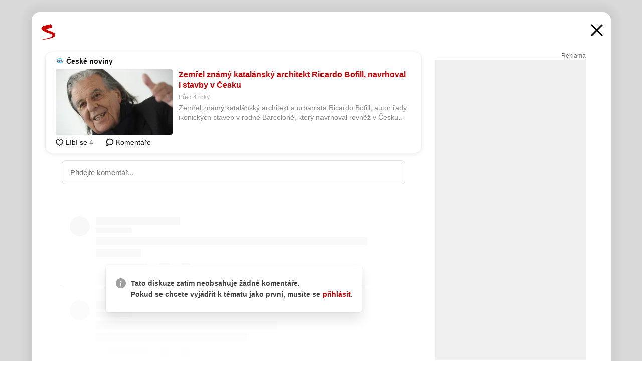

--- FILE ---
content_type: text/html; charset=UTF-8
request_url: https://www.seznam.cz/komentare/14869493-zemrel-znamy-katalansky-architekt-ricardo-bofill-navrhoval-i-stavby-v-cesku
body_size: 161585
content:
<!DOCTYPE html><html lang="cs"><head><base href="https://www.seznam.cz/"/><meta charSet="utf-8"/><meta content="width=device-width, initial-scale=1, minimal-ui" name="viewport"/><meta name="seznam-wmt" content="K9JXlhACmTXp0uNvJUz2DckSsyURHpnM"/><script>
                            
                            if (window.CSS && window.CSS.supports("color", "var(--css-var)")) {
                                document.write('<link rel="stylesheet" media="all" href="https://d32-a.sdn.cz/d_32/c_static_p7_A/kBfrbpoeNCgOJyDv9Fn7aXd/9654/css/homepage.min.css" data-fallback-url="/css/homepage.min.css" crossOrigin="anonymous"/>');
                            } else {
                                document.write('<link rel="stylesheet" media="all" href="https://d32-a.sdn.cz/d_32/c_static_p7_A/kBfrbpoeNCgOJyDv9Fn7aXd/9654/css/static-variable-default-skin.min.css" data-fallback-url="/css/static-variable-default-skin.min.css" crossOrigin="anonymous">');
                            }
                        </script><noscript><link rel="stylesheet" media="all" href="/css/static-variable-default-skin.min.css"/></noscript><script>
            (function (global) {
                var skinCssLink = document.querySelector("link[data-fallback-url]");
                var fallbackUrl = skinCssLink && skinCssLink.getAttribute("data-fallback-url");
                var isLoaded = false;
                try {
                    isLoaded = !!skinCssLink.sheet.cssRules.length;
                } catch (_) {}
                if (!isLoaded) { // Chrome 42 and other legacy clients
                    try {
                        isLoaded = getComputedStyle(document.documentElement).boxSizing === "border-box";
                    } catch (_) {}
                }
                global._cdnAvailable = !!(isLoaded && fallbackUrl);
                if (!isLoaded && fallbackUrl) {
                    document.write(
                        '<link rel="stylesheet" media="all" href="' + fallbackUrl + '">'
                    );
                }
            }(self))
            
        </script><script>window.HP=window.HP||{};window.HP.ENV={"NODE_ENV":"production","SZN_APP_VERSION":"2.1.374","SZN_BASE_URL":"https://www.seznam.cz/","SZN_POSTHOG_API_KEY":"phc_8VkhH8nbCIiKpS0HpxjEVRrSZ5LhXpxzJCHay0e8yPb","SZN_SERVER_ENVIRONMENT":"","SZN_TLD":"cz"};window.hpSetInitData=function(initData){window.HP.initData=initData;delete window.hpSetInitData};
        +function (global) {
            var cdnUrls = {"/js/client-bundle.es5.min.js":"https://d32-a.sdn.cz/d_32/c_static_p7_A/kBfrbpoeNCgOJyDv9Fn7aXd/9654/js/client-bundle.es5.min.js","/js/client-bundle.es2017.min.js":"https://d32-a.sdn.cz/d_32/c_static_p7_A/kBfrbpoeNCgOJyDv9Fn7aXd/9654/js/client-bundle.es2017.min.js","/js/client-init.min.js":"https://d32-a.sdn.cz/d_32/c_static_p7_A/kBfrbpoeNCgOJyDv9Fn7aXd/9654/js/client-init.min.js","/js/runtime/es5-only-clients.min.js":"https://d32-a.sdn.cz/d_32/c_static_p7_A/kBfrbpoeNCgOJyDv9Fn7aXd/9654/js/runtime/es5-only-clients.min.js","/js/runtime/request-idle-callback.min.js":"https://d32-a.sdn.cz/d_32/c_static_p7_A/kBfrbpoeNCgOJyDv9Fn7aXd/9654/js/runtime/request-idle-callback.min.js","/js/runtime/client-babel-runtime.min.js":"https://d32-a.sdn.cz/d_32/c_static_p7_A/kBfrbpoeNCgOJyDv9Fn7aXd/9654/js/runtime/client-babel-runtime.min.js"};
            var runtime, language;
            if (!global.Proxy || !global.Promise || !global.Promise.prototype.finally) {
                runtime = 'es5-only-clients';
                language = '5';
            } else {
                language = '2017';
                if (!global.requestIdleCallback) {
                    runtime = 'request-idle-callback';
                } else {
                    runtime = 'client-babel-runtime';
                }
            }

            var urls = [
                '/js/runtime/' + runtime + '.min.js',
                window.IntersectionObserver ? '' : '/js/intersection-observer.min.js',
                
                '/js/client-init.min.js',
                '/js/client-bundle.es' + language + '.min.js',,
            ];

            for (var i = 0; i < urls.length; i++) {
                var url = urls[i];
                if (url) {
                    document.write('<script src="' + (global._cdnAvailable ? (cdnUrls[url] || url) : url) + '" defer><\/script>');
                }
            }
        }(self)
    </script><meta name="application-name" content="Seznam.cz"/><meta name="apple-itunes-app" content="app-id=950278657, app-argument=https://www.seznam.cz"/><meta content="/media/img/logo-share-square_v2.png" property="og:image"/><meta content="cs_CZ" property="og:locale"/><meta content="/media/img/logo-share-square_v2.png" property="twitter:image"/><meta content="summary" property="twitter:card"/><meta content="@seznam_cz" property="twitter:site"/><meta http-equiv="x-dns-prefetch-control" content="on"/><link rel="dns-prefetch" href="https://www.novinky.cz/"/><link rel="dns-prefetch" href="https://www.super.cz/"/><link rel="dns-prefetch" href="https://www.sport.cz/"/><link rel="dns-prefetch" href="https://www.stream.cz/"/><link rel="dns-prefetch" href="https://www.prozeny.cz/"/><link rel="dns-prefetch" href="https://tv.seznam.cz/"/><link rel="dns-prefetch" href="https://www.firmy.cz/"/><link rel="dns-prefetch" href="https://www.horoskopy.cz/"/><link rel="dns-prefetch" href="https://hry.seznam.cz/"/><link rel="dns-prefetch" href="https://www.mapy.com/"/><link rel="dns-prefetch" href="https://www.sreality.cz/"/><link rel="dns-prefetch" href="https://www.sauto.cz/"/><link rel="dns-prefetch" href="https://sdovolena.seznam.cz/"/><link rel="dns-prefetch" href="https://search.seznam.cz/"/><link rel="dns-prefetch" href="https://obrazky.seznam.cz/"/><link rel="dns-prefetch" href="https://slovnik.seznam.cz/"/><link rel="dns-prefetch" href="https://videa.seznam.cz/"/><link rel="apple-touch-icon" sizes="76x76" href="https://d32-a.sdn.cz/d_32/c_static_p7_A/nPXMbbUsvqW7e6DWJFn7WMB/6df6/media/img/seznam-icons/apple-touch-icon-76x76.png"/><link rel="apple-touch-icon" sizes="120x120" href="https://d32-a.sdn.cz/d_32/c_static_p7_A/nPXMbbUsvqW7e6DWJFn7WMB/6df6/media/img/seznam-icons/apple-touch-icon-120x120.png"/><link rel="apple-touch-icon" sizes="152x152" href="https://d32-a.sdn.cz/d_32/c_static_p7_A/nPXMbbUsvqW7e6DWJFn7WMB/6df6/media/img/seznam-icons/apple-touch-icon-152x152.png"/><link rel="apple-touch-icon" sizes="180x180" href="https://d32-a.sdn.cz/d_32/c_static_p7_A/nPXMbbUsvqW7e6DWJFn7WMB/6df6/media/img/seznam-icons/apple-touch-icon-180x180.png"/><link rel="icon" sizes="16x16" href="https://d32-a.sdn.cz/d_32/c_static_p7_A/nPXMbbUsvqW7e6DWJFn7WMB/6df6/media/img/seznam-icons/favicon-16x16.png"/><link rel="icon" sizes="32x32" href="https://d32-a.sdn.cz/d_32/c_static_p7_A/nPXMbbUsvqW7e6DWJFn7WMB/6df6/media/img/seznam-icons/favicon-32x32.png"/><link rel="icon" sizes="96x96" href="https://d32-a.sdn.cz/d_32/c_static_p7_A/nPXMbbUsvqW7e6DWJFn7WMB/6df6/media/img/seznam-icons/favicon-96x96.png"/><link rel="icon" sizes="192x192" href="https://d32-a.sdn.cz/d_32/c_static_p7_A/nPXMbbUsvqW7e6DWJFn7WMB/6df6/media/img/seznam-icons/favicon-192x192.png"/><link rel="shortcut icon" href="https://d32-a.sdn.cz/d_32/c_static_p7_A/nPXMbbUsvqW7e6DWJFn7WMB/6df6/media/img/seznam-icons/favicon.ico"/><link rel="alternate" type="application/rss+xml" title="Seznam.cz" href="https://blog.seznam.cz/sluzby/feed/"/><link rel="search" type="application/opensearchdescription+xml" title="Seznam.cz" href="https://download.seznam.cz/vyhledavani/opensearch/seznam-cz.xml"/><link rel="search" type="application/opensearchdescription+xml" title="Firmy.cz" href="https://download.seznam.cz/vyhledavani/opensearch/firmy-cz.xml"/><link rel="search" type="application/opensearchdescription+xml" title="Mapy.com" href="https://download.seznam.cz/vyhledavani/opensearch/mapy-cz.xml"/><link rel="search" type="application/opensearchdescription+xml" title="Zboží.cz" href="https://www.zbozi.cz/zbozi-cz.xml"/><title data-document-head-keeper="0">Zemřel známý katalánský architekt Ricardo Bofill, navrhoval i stavby v Česku</title><link href="https://www.seznam.cz/komentare/14869493-zemrel-znamy-katalansky-architekt-ricardo-bofill-navrhoval-i-stavby-v-cesku" rel="canonical" data-document-head-keeper="1"/><meta name="description" content="Zemřel známý katalánský architekt a urbanista Ricardo Bofill, autor řady ikonických staveb v rodné Barceloně, který navrhoval rovněž v Česku. O jeho úmrtí, které způsobily komplikace spojené s onemocněním covid-19, dnes informoval jeho syn, uvedla agentura AFP. Bofillovi bylo 82 let." data-document-head-keeper="2"/><meta name="title" content="Zemřel známý katalánský architekt Ricardo Bofill, navrhoval i stavby v Česku" data-document-head-keeper="3"/><meta property="og:description" content="Zemřel známý katalánský architekt a urbanista Ricardo Bofill, autor řady ikonických staveb v rodné Barceloně, který navrhoval rovněž v Česku. O jeho úmrtí, které způsobily komplikace spojené s onemocněním covid-19, dnes informoval jeho syn, uvedla agentura AFP. Bofillovi bylo 82 let." data-document-head-keeper="4"/><meta property="og:title" content="Zemřel známý katalánský architekt Ricardo Bofill, navrhoval i stavby v Česku" data-document-head-keeper="5"/><meta property="og:url" content="https://www.seznam.cz/komentare/14869493-zemrel-znamy-katalansky-architekt-ricardo-bofill-navrhoval-i-stavby-v-cesku" data-document-head-keeper="6"/><meta property="og:type" content="website" data-document-head-keeper="7"/><meta property="twitter:description" content="Zemřel známý katalánský architekt a urbanista Ricardo Bofill, autor řady ikonických staveb v rodné Barceloně, který navrhoval rovněž v Česku. O jeho úmrtí, které způsobily komplikace spojené s onemocněním covid-19, dnes informoval jeho syn, uvedla agentura AFP. Bofillovi bylo 82 let." data-document-head-keeper="8"/><meta property="twitter:title" content="Zemřel známý katalánský architekt Ricardo Bofill, navrhoval i stavby v Česku" data-document-head-keeper="9"/><meta property="twitter:url" content="https://www.seznam.cz/komentare/14869493-zemrel-znamy-katalansky-architekt-ricardo-bofill-navrhoval-i-stavby-v-cesku" data-document-head-keeper="10"/><meta property="og:type" content="website" data-document-head-keeper="11"/><meta name="Status" content="200"/><style data-skin-variables="true">         :root {             color-scheme: light;             --ai-gradient: linear-gradient(117deg, rgba(0, 85, 231, 0.4) 7.42%, rgba(204, 18, 173, 0.4) 49.46%, rgba(204, 0, 0, 0.4) 91.49%); --ai-gradient-end: rgba(204, 0, 0, 1); --ai-gradient-hover: linear-gradient(117deg, rgba(0, 85, 231, 1) 7.42%, rgba(204, 18, 173, 1) 49.46%, rgba(204, 0, 0, 1) 91.49%); --ai-gradient-middle: rgba(204, 18, 173, 1); --ai-gradient-start: rgba(0, 85, 231, 1); --background-1: #ffffff; --background-1-2: #ffffff; --background-1-3: #ffffff; --background-2: #f4f4f4; --background-3: rgba(0, 0, 0, 0.06); --background-4: rgba(0, 0, 0, 0.1); --background-5: rgba(0, 0, 0, 0.12); --background-p1: rgba(204, 0, 0, 0.08); --background-p2: rgba(204, 0, 0, 0.1); --background-p3: rgba(204, 0, 0, 0.16); --badge-service-shadow-hover: 0px 1px 6px rgba(0, 0, 0, 0.18); --bg-image: ; --bg-overlay-3-columns-position: ; --bg-overlay-height: ; --bg-overlay-image: ; --bg-overlay-width: ; --dark-logo-display: none; --focus: #7dbfff; --hover-visited: #990000; --input-focus-shadow: 0 0 3px rgba(0, 132, 255, 0.4); --input-suggest-shadow-color: rgba(0, 0, 0, 0.12); --light-logo-display: inline-block; --neutral-1: #111111; --neutral-1-2: #111111; --neutral-2: #666666; --neutral-3: #888888; --neutral-4: #aaaaaa; --neutral-5: #cccccc; --neutral-6: #ffffff; --neutral-6-2: #ffffff; --overlay: rgba(0, 0, 0, 0.16); --primary-1: #cc0000; --primary-1-2: #cc0000; --primary-1-3: #cc0000; --secondary-1: #ffae00; --secondary-2: #fff5d9; --separator: #cccccc; --separator-one-column: rgba(0, 0, 0, 0.06); --slideable-services-arrow-shadow-color: 0px 1px 10px rgba(17, 17, 17, 0.16); --slideable-services-arrow-shadow-hover-color: 0px 1px 10px rgba(17, 17, 17, 0.26); --special-blue: #3162af; --special-green: #00a201; --special-podcast-1: #490e5b; --special-podcast-2: rgba(73, 14, 91, 0.08); --special-red: #cc0000; --special-weather: #cae3facc; --underlay: #ffffff;                      }               </style><script>window.HP.headKeeperItems = [{"title":"Zemřel známý katalánský architekt Ricardo Bofill, navrhoval i stavby v Česku"},{"href":"https://www.seznam.cz/komentare/14869493-zemrel-znamy-katalansky-architekt-ricardo-bofill-navrhoval-i-stavby-v-cesku","rel":"canonical"},{"content":"Zemřel známý katalánský architekt a urbanista Ricardo Bofill, autor řady ikonických staveb v rodné Barceloně, který navrhoval rovněž v Česku. O jeho úmrtí, které způsobily komplikace spojené s onemocněním covid-19, dnes informoval jeho syn, uvedla agentura AFP. Bofillovi bylo 82 let.","name":"description"},{"content":"Zemřel známý katalánský architekt Ricardo Bofill, navrhoval i stavby v Česku","name":"title"},{"content":"Zemřel známý katalánský architekt a urbanista Ricardo Bofill, autor řady ikonických staveb v rodné Barceloně, který navrhoval rovněž v Česku. O jeho úmrtí, které způsobily komplikace spojené s onemocněním covid-19, dnes informoval jeho syn, uvedla agentura AFP. Bofillovi bylo 82 let.","property":"og:description"},{"content":"Zemřel známý katalánský architekt Ricardo Bofill, navrhoval i stavby v Česku","property":"og:title"},{"content":"https://www.seznam.cz/komentare/14869493-zemrel-znamy-katalansky-architekt-ricardo-bofill-navrhoval-i-stavby-v-cesku","property":"og:url"},{"content":"website","property":"og:type"},{"content":"Zemřel známý katalánský architekt a urbanista Ricardo Bofill, autor řady ikonických staveb v rodné Barceloně, který navrhoval rovněž v Česku. O jeho úmrtí, které způsobily komplikace spojené s onemocněním covid-19, dnes informoval jeho syn, uvedla agentura AFP. Bofillovi bylo 82 let.","property":"twitter:description"},{"content":"Zemřel známý katalánský architekt Ricardo Bofill, navrhoval i stavby v Česku","property":"twitter:title"},{"content":"https://www.seznam.cz/komentare/14869493-zemrel-znamy-katalansky-architekt-ricardo-bofill-navrhoval-i-stavby-v-cesku","property":"twitter:url"},{"content":"website","property":"og:type"}]</script><script src="https://login.szn.cz/js/api/3/login.js" defer=""></script></head><body id="www-seznam-cz" data-dot="renderer" data-dot-data="{&quot;adBlocker&quot;:&quot;false&quot;,&quot;assistant&quot;:false,&quot;defaultSearchTab&quot;:&quot;fulltext&quot;,&quot;hiddenBoxes&quot;:&quot;&quot;,&quot;loginState&quot;:&quot;notLoggedIn&quot;,&quot;privacyConsent&quot;:&quot;not-logged-in&quot;,&quot;skin&quot;:&quot;default&quot;}"><div id="hp-app" class="position-relative"><div id="main-content" class="ui ui--cols-2 ui--blurred-main-content ui--no-scroll-main-content" tabindex="-1"><div data-suggest-wrapper="true"></div><div data-modal="true"><div id="modal" class="ogm-discussion modal modal--shown" style="min-height:0"><a data-command="ignore-link" aria-hidden="true" tabindex="-1" class="atm-link background-none modal__overlay" href="/"></a><div class="modal__window skin-default" tabindex="-1" role="group"><div class="modal__window-top"><a title="Zavřít" data-command="ignore-link" class="atm-link atm-link--styled color-neutral-1 atm-link--action focusable-box modal__window-top-close" href="/"><svg viewBox="0 0 20 20"><g fill="currentColor"><rect width="26" height="2.333" x="-13" y="12.708" rx=".5" transform="scale(-1 1) rotate(45)"></rect><rect width="26" height="2.333" x="1.375" y="-1.667" rx=".5" transform="rotate(45)"></rect></g></svg><span class="blind">Zavřít</span></a></div><div class="modal__window-content"><div class="text-left ogm-discussion__modal-content"><div class="d-flex justify-content-between mol-discussion-header"><a title="Zpátky na hlavní stránku" class="atm-link atm-link--styled color-primary-1 d-inline-block mol-discussion-header__logo-link" href="/"><svg class="vertical-align-middle mol-discussion-header__seznam-logo" viewBox="0 0 41 42"><path d="M20.591 2.297c-1.18.188-2.354.408-3.522.659-.773.163-1.545.315-2.308.506-.704.177-1.426.334-2.116.552a33.98 33.98 0 0 0-1.977.675A12.68 12.68 0 0 0 7.151 6.74c-.64.534-1.237 1.114-1.738 1.783a12.6 12.6 0 0 0-.933 1.497c-.267.497-.45 1.086-.456 1.656-.009 1.676 1.062 3.08 2.295 4.122.405.34.836.654 1.273.953 1.297.89 2.71 1.672 4.143 2.353 1.48.7 2.97 1.372 4.478 2.012 1.426.603 2.883 1.113 4.354 1.6.423.138.851.276 1.274.415 1.333.44 2.695.847 4.018 1.324.824.296 1.702.573 2.525.943.855.384 1.743.767 2.497 1.319.508.36.938.817 1.264 1.347.317.522.515 1.12.53 1.73a2.886 2.886 0 0 1-.47 1.652c-.828 1.285-2.267 2.16-3.655 2.745-2.076.87-4.2 1.622-6.36 2.253-1.232.359-2.464.715-3.705 1.036-1.246.322-2.516.66-3.775.974-1.255.314-2.51.597-3.77.867-.722.153-1.449.304-2.166.453-.432.086-.855.177-1.288.27-.9.195-1.802.388-2.707.58-1.03.226-2.06.445-3.09.669-.3.065-.598.144-.897.21-.267.06-1.264.29-.524.247 1.03-.056 3.78-.295 9.655-1.076 2.13-.35 4.267-.65 6.4-.996a114.42 114.42 0 0 0 7.918-1.555 67.95 67.95 0 0 0 2.24-.566c.492-.136.98-.277 1.462-.427 2.06-.634 5.365-1.754 6.147-2.092 2.99-1.3 4.85-2.278 5.821-4.608.331-.827.487-1.753.386-2.64a5.972 5.972 0 0 0-.804-2.338c-.41-.675-.97-1.251-1.555-1.783-1.09-.986-2.312-1.782-3.618-2.457-.37-.192-.745-.374-1.126-.545-.472-.213-.947-.42-1.426-.618a33.807 33.807 0 0 0-2.046-.756c-1.793-.61-3.614-1.154-5.416-1.738a38.353 38.353 0 0 1-3.017-1.103 23.41 23.41 0 0 1-1.236-.554 19.31 19.31 0 0 1-1.403-.752c-.565-.34-1.49-.922-1.232-1.715.18-.565.8-.785 1.306-.988.47-.188.965-.32 1.453-.447 1.49-.38 3.011-.636 4.515-.954.443-.093.884-.19 1.324-.29 1.173-.273 2.382-.477 3.5-.918.96-.375 2.192-.974 2.551-2.02.515-1.523-.07-3.17-.91-4.455a44.62 44.62 0 0 0-.938-1.365c-.442-.613-.93-1.19-1.407-1.774-.216-.265-.479-.245-.7-.177-.294.1-1.098 1.034-7.52 2.253" fill="currentColor" fill-rule="evenodd"></path></svg></a><a title="Zavřít" class="atm-link atm-link--styled color-neutral-1 mol-discussion-header__close-link" href="/"><svg class="mol-discussion-header__close-icon" viewBox="0 0 24 24"><g fill="currentColor" fill-rule="nonzero" stroke="currentColor" stroke-width="3" stroke-linecap="round"><path d="M2 2l20 20M22 2L2 22"></path></g></svg></a></div><div class="d-flex ogm-discussion__columns"><div class="ogm-discussion__content"><div class="position-relative atm-closeable-post animated-height"><div class="position-relative mol-content-card"><div class="ogm-article" data-dot="article" data-dot-data="{&quot;geo&quot;:false,&quot;postFeedPosition&quot;:1}"><h2 class="d-flex align-items-center justify-content-between position-relative mol-post-header mol-post-header--item-with-small-image"><div class="d-flex align-items-start"><a class="atm-link atm-link--styled color-primary-1 d-flex" href="/zdroj/16-ceske-noviny"><span class="d-inline-block vertical-align-middle overflow-hidden atm-source-icon"><picture class="d-block atm-picture d-block atm-source-icon__image"><img class="d-block atm-picture__img atm-picture__img--loaded" src="https://d32-a.sdn.cz/d_32/c_img_p7_J/nPXMbbUsvqECACpFnrFpRWCL/66d9.png" alt=""/></picture></span></a><div class="d-flex flex-wrap font-14 line-height-18 align-items-baseline"><a data-dot="source" data-dot-data="{&quot;clicktype&quot;:&quot;website&quot;}" class="atm-link atm-link--styled color-neutral-1 d-inline-block font-weight-bold mol-post-header__source-name" href="/zdroj/16-ceske-noviny">České noviny</a></div></div><div class="position-relative"><button class="d-flex align-items-center w-6 h-6 p-1 cursor-pointer mol-post-header__three-dots"><svg viewBox="0 0 16 4"><path fill="currentColor" d="M2 4C1.45 4 .98 3.804.587 3.413A1.926 1.926 0 0 1 0 2C0 1.45.196.98.588.587A1.926 1.926 0 0 1 2 0c.55 0 1.02.196 1.413.588C3.804.979 4 1.45 4 2c0 .55-.196 1.02-.587 1.413A1.926 1.926 0 0 1 2 4Zm6 0c-.55 0-1.02-.196-1.412-.587A1.926 1.926 0 0 1 6 2c0-.55.196-1.02.588-1.413A1.926 1.926 0 0 1 8 0c.55 0 1.02.196 1.412.588C9.804.979 10 1.45 10 2c0 .55-.196 1.02-.588 1.413A1.926 1.926 0 0 1 8 4Zm6 0c-.55 0-1.02-.196-1.412-.587A1.926 1.926 0 0 1 12 2c0-.55.196-1.02.588-1.413A1.926 1.926 0 0 1 14 0c.55 0 1.02.196 1.412.588C15.804.979 16 1.45 16 2c0 .55-.196 1.02-.588 1.413A1.926 1.926 0 0 1 14 4Z"></path></svg></button></div></h2><div class="mol-article-content d-flex position-relative flex-wrap"><div class="position-relative d-flex flex-column mol-article-content__image-wrap" data-dot="image"><a href="https://www.ceskenoviny.cz/zpravy/zemrel-znamy-katalansky-architekt-ricardo-bofill-navrhoval-i-stavby-v-cesku/2145912?utm_source=www.seznam.cz&amp;utm_medium=sekce-z-internetu" target="_blank" aria-hidden="true" tabindex="-1" data-timeline-item-id="14869493" data-dot-data="{&quot;clicktype&quot;:&quot;articleimg&quot;}" ga-component-element="image" class="atm-link atm-link--styled color-primary-1 d-block position-relative mol-article-content__image-link" rel="noopener"><picture class="d-block atm-picture mol-article-content__image mol-article-content__image position-absolute"><source type="image/webp" srcSet="https://d32-a.sdn.cz/d_32/c_img_QQ_CX/9HUyVV.jpeg?fl=exf%7Cres%2C190%2C%2C3%7Cwebp%2C70%2C0 190w, https://d32-a.sdn.cz/d_32/c_img_QQ_CX/9HUyVV.jpeg?fl=exf%7Cres%2C290%2C%2C3%7Cwebp%2C70%2C0 290w, https://d32-a.sdn.cz/d_32/c_img_QQ_CX/9HUyVV.jpeg?fl=exf%7Cres%2C390%2C%2C3%7Cwebp%2C70%2C0 390w, https://d32-a.sdn.cz/d_32/c_img_QQ_CX/9HUyVV.jpeg?fl=exf%7Cres%2C580%2C%2C3%7Cwebp%2C70%2C0 580w"/><source type="image/jpeg" srcSet="https://d32-a.sdn.cz/d_32/c_img_QQ_CX/9HUyVV.jpeg?fl=exf%7Cres%2C190%2C%2C3%7Cjpg%2C70 190w, https://d32-a.sdn.cz/d_32/c_img_QQ_CX/9HUyVV.jpeg?fl=exf%7Cres%2C290%2C%2C3%7Cjpg%2C70 290w, https://d32-a.sdn.cz/d_32/c_img_QQ_CX/9HUyVV.jpeg?fl=exf%7Cres%2C390%2C%2C3%7Cjpg%2C70 390w, https://d32-a.sdn.cz/d_32/c_img_QQ_CX/9HUyVV.jpeg?fl=exf%7Cres%2C580%2C%2C3%7Cjpg%2C70 580w"/><img class="d-block atm-picture__img atm-picture__img--loaded" src="https://d32-a.sdn.cz/d_32/c_img_QQ_CX/9HUyVV.jpeg?fl=exf%7Cres%2C190%2C%2C3%7Cjpg%2C70" alt=""/></picture></a></div><div class="position-relative pr-2 mol-article-content__detail"><h1 class="d-block break-word mol-article-content-detail__title" data-dot="title"><a href="https://www.ceskenoviny.cz/zpravy/zemrel-znamy-katalansky-architekt-ricardo-bofill-navrhoval-i-stavby-v-cesku/2145912?utm_source=www.seznam.cz&amp;utm_medium=sekce-z-internetu" target="_blank" data-timeline-item-id="14869493" data-dot-data="{&quot;clicktype&quot;:&quot;articletitle&quot;}" ga-component-element="title" class="atm-link atm-link--show-visited atm-link--styled color-primary-1" rel="noopener">Zemřel známý katalánský architekt Ricardo Bofill, navrhoval i stavby v Česku</a></h1><div class="mol-article-content-detail__time-wrapper d-flex align-items-center font-12 line-height-18 color-neutral-3"><span class="color-neutral-3 font-12 line-height-20 mol-article-content-detail__publish-time mol-article-content-detail__publish-time-color">Před 4 roky</span></div><div class="overflow-hidden atm-multi-line-ellipsis-block--line-clamp mol-article-content-detail__perex" style="-webkit-box-orient:vertical;-webkit-line-clamp:2">Zemřel známý katalánský architekt a urbanista Ricardo Bofill, autor řady ikonických staveb v rodné Barceloně, který navrhoval rovněž v Česku. O jeho úmrtí, které způsobily komplikace spojené s onemocněním covid-19, dnes informoval jeho syn, uvedla agentura AFP. Bofillovi bylo 82 let.</div></div></div><div class="d-flex justify-content-between align-items-center flex-wrap mol-post-footer"><div class="d-flex align-items-center mol-post-footer__buttons-wrapper"><seznam-pocitadlolibise entity="https://www.ceskenoviny.cz/zpravy/zemrel-znamy-katalansky-architekt-ricardo-bofill-navrhoval-i-stavby-v-cesku/2145912" data-payload="{}" button-position="in_feed" class="position-relative vertical-align-top mol-post-footer__like-button"><div class="atm-like-button__placeholder"></div></seznam-pocitadlolibise><a data-dot="comments" class="atm-link d-flex align-items-center atm-discussion-button position-relative mol-post-footer__discussion-button" href="/komentare/14869493-zemrel-znamy-katalansky-architekt-ricardo-bofill-navrhoval-i-stavby-v-cesku"><svg class="vertical-align-text-top atm-discussion-button__icon" viewBox="0 0 16 16"><path d="M1.5 7.32C1.5 4.075 4.434 1.5 8 1.5s6.5 2.575 6.5 5.82-2.934 5.82-6.5 5.82a7.204 7.204 0 01-1.99-.278L3.1 14.06c-1.468.606-1.468.606-.849-.922l.85-1.99C2.082 10.104 1.5 8.757 1.5 7.32z" fill-rule="nonzero" stroke="currentColor" stroke-width="1.75" fill="none"></path></svg> Komentáře</a></div></div></div></div></div><div class="mol-discussion-content"><div class="mol-discussion-content__iframe-wrapper mol-discussion-content__iframe-wrapper--placeholder"><div></div></div></div></div><div class="d-flex flex-column flex-shrink-0 ml-6 pl-6 ogm-discussion__side-container"><div class="d-flex flex-column ogm-sticky-repeater"><div class="d-flex flex-column ogm-sticky-repeater__content"><div class="position-relative mol-repeater-container" style="flex-basis:1800px;height:1800px"><div class="sticky-content mol-repeater-container__sticky-content" style="top:6px"><div class="ad-content text-center ssp-advert"><div class="ssp-advert__wrapper"><div class="atm-commercial-label text-right"><a href="https://www.seznam.cz/reklama/" target="_blank" class="atm-link atm-link--styled color-neutral-2" rel="noopener">Reklama</a></div><div class="position-relative overflow-hidden mol-ssp-advert-content--responsive"><div></div><div><div class="mol-ssp-advert-content__container mol-ssp-advert-content__placeholder" style="height:600px;width:300px"></div></div></div></div></div></div></div></div></div></div></div></div></div></div></div></div><div class="announcement" data-announcements="true"></div><div class="ui__global-loading-overlay"><span class="ui__global-loader"></span></div><a name="stop" tabindex="0"></a></div></div><szn-cwl></szn-cwl><script type="module" src="https://h.seznam.cz/js/cwl.js"></script><script>
            (function() {
                function gemius_pending(i){window[i]=window[i]||function(){var x=window[i+'_pdata']=window[i+'_pdata']||[];x[x.length]=arguments;};}
                gemius_pending('gemius_hit');gemius_pending('gemius_event');gemius_pending('pp_gemius_hit');gemius_pending('pp_gemius_event');
            })();
        </script><script>hpSetInitData({"APPLICATION_SERVICE_NAMESPACE":"application","OBSOLETE_BROWSER_COOKIE_NAME":"sznObsoleteBrowserForHP","RENDERING_MODE":{"FULL":"FULL","ONLY_DATA":"ONLY_DATA","SORRY_PAGE":"SORRY_PAGE"},"abtestName":"","abtestVariation":"","initialData":{"abtest":{"loaded":true,"name":"","simpleVariation":"","variation":""},"analytics":{"firstDopImpressSent":false,"isDOTScriptReady":false,"isGoogleAnalyticsReady":false,"lastDopImpressTimelineRequestId":null},"appPromo":{"isClosed":false},"application":{"cookies":{},"deviceBirthdayTimestamp":0,"env":{"NODE_ENV":"production","SZN_API_ADDRESS":"","SZN_APP_VERSION":"2.1.374","SZN_BASE_URL":"https://www.seznam.cz/","SZN_SERVER_ENVIRONMENT":"","SZN_TLD":"cz","SZN_POSTHOG_API_KEY":"phc_8VkhH8nbCIiKpS0HpxjEVRrSZ5LhXpxzJCHay0e8yPb"},"httpOnlyCookies":{},"imageLoadingMode":"image-loading-standard-mode","isAdBlockerUsed":false,"isRunningAtClient":false,"proxedHttpHeaders":{"x-forwarded-for":"3.21.55.74,10.249.209.31"},"query":{},"renderingMode":"FULL","responseSetCookieHeaders":[],"route":"Route.DISCUSSION","serverRequestTimestamp":1769914295330,"serverTimezoneOffset":-60},"cdn":{"enabled":true,"files":{"media/img/weather/night14.svg":"/d_32/c_static_p7_A/nPXMbbUsvqW7e6DWJFn7WMB/6df6/media/img/weather/night14.svg","media/img/dogs/schovavajici_start-320x320.webp":"/d_32/c_static_p7_A/nPXMbbUsvqW7e6DWJFn7WMB/6df6/media/img/dogs/schovavajici_start-320x320.webp","media/img/weather/day08.svg":"/d_32/c_static_p7_A/nPXMbbUsvqW7e6DWJFn7WMB/6df6/media/img/weather/day08.svg","media/img/services-dashboard/auto.svg":"/d_32/c_static_p7_A/nPXMbbUsvqW7e6DWJFn7WMB/6df6/media/img/services-dashboard/auto.svg","media/img/favicon.ico":"/d_32/c_static_p7_A/nPXMbbUsvqW7e6DWJFn7WMB/6df6/media/img/favicon.ico","media/img/dogs/cmuchajici-160x160.webp":"/d_32/c_static_p7_A/nPXMbbUsvqW7e6DWJFn7WMB/6df6/media/img/dogs/cmuchajici-160x160.webp","media/img/zodiac/8.png":"/d_32/c_static_p7_A/nPXMbbUsvqW7e6DWJFn7WMB/6df6/media/img/zodiac/8.png","media/img/weather/day21.svg":"/d_32/c_static_p7_A/nPXMbbUsvqW7e6DWJFn7WMB/6df6/media/img/weather/day21.svg","media/img/set-as-homepage/edge-homepage0.png":"/d_32/c_static_p7_A/nPXMbbUsvqW7e6DWJFn7WMB/6df6/media/img/set-as-homepage/edge-homepage0.png","media/img/add-to-seznam-button/pridat-na-seznam.png":"/d_32/c_static_p7_A/nPXMbbUsvqW7e6DWJFn7WMB/6df6/media/img/add-to-seznam-button/pridat-na-seznam.png","media/img/logo-sbr-white.svg":"/d_32/c_static_p7_A/nPXMbbUsvqW7e6DWJFn7WMB/6df6/media/img/logo-sbr-white.svg","media/img/dogs/schovavajici_start-160x160.webp":"/d_32/c_static_p7_A/nPXMbbUsvqW7e6DWJFn7WMB/6df6/media/img/dogs/schovavajici_start-160x160.webp","media/img/skins/preview-voda.jpg":"/d_32/c_static_p7_A/nPXMbbUsvqW7e6DWJFn7WMB/6df6/media/img/skins/preview-voda.jpg","media/img/weather/day02.svg":"/d_32/c_static_p7_A/nPXMbbUsvqW7e6DWJFn7WMB/6df6/media/img/weather/day02.svg","media/img/set-as-homepage/firefox-homepage1.png":"/d_32/c_static_p7_A/nPXMbbUsvqW7e6DWJFn7WMB/6df6/media/img/set-as-homepage/firefox-homepage1.png","media/img/dogs/spici_loop-160x160.webp":"/d_32/c_static_p7_A/nPXMbbUsvqW7e6DWJFn7WMB/6df6/media/img/dogs/spici_loop-160x160.webp","media/img/set-as-homepage/opera-stable2.png":"/d_32/c_static_p7_A/nPXMbbUsvqW7e6DWJFn7WMB/6df6/media/img/set-as-homepage/opera-stable2.png","media/img/logo-for-google-console.png":"/d_32/c_static_p7_A/nPXMbbUsvqW7e6DWJFn7WMB/6df6/media/img/logo-for-google-console.png","media/img/dogs/lezici_end-320x320.webp":"/d_32/c_static_p7_A/nPXMbbUsvqW7e6DWJFn7WMB/6df6/media/img/dogs/lezici_end-320x320.webp","media/img/panel-sluzeb/horoskopy.png":"/d_32/c_static_p7_A/nPXMbbUsvqW7e6DWJFn7WMB/6df6/media/img/panel-sluzeb/horoskopy.png","media/img/promo/seznam-tv.png":"/d_32/c_static_p7_A/nPXMbbUsvqW7e6DWJFn7WMB/6df6/media/img/promo/seznam-tv.png","media/img/set-as-homepage/opera-stable3.png":"/d_32/c_static_p7_A/nPXMbbUsvqW7e6DWJFn7WMB/6df6/media/img/set-as-homepage/opera-stable3.png","media/img/gadgets/stream/play.svg":"/d_32/c_static_p7_A/nPXMbbUsvqW7e6DWJFn7WMB/6df6/media/img/gadgets/stream/play.svg","media/img/meteoradar.svg":"/d_32/c_static_p7_A/nPXMbbUsvqW7e6DWJFn7WMB/6df6/media/img/meteoradar.svg","media/img/skins/preview-base.png":"/d_32/c_static_p7_A/nPXMbbUsvqW7e6DWJFn7WMB/6df6/media/img/skins/preview-base.png","media/img/zodiac/3.png":"/d_32/c_static_p7_A/nPXMbbUsvqW7e6DWJFn7WMB/6df6/media/img/zodiac/3.png","media/img/services-dashboard/dovolena.svg":"/d_32/c_static_p7_A/nPXMbbUsvqW7e6DWJFn7WMB/6df6/media/img/services-dashboard/dovolena.svg","media/img/panel-sluzeb/horoskopy-2x.png":"/d_32/c_static_p7_A/nPXMbbUsvqW7e6DWJFn7WMB/6df6/media/img/panel-sluzeb/horoskopy-2x.png","media/img/panel-sluzeb/letaky.svg":"/d_32/c_static_p7_A/nPXMbbUsvqW7e6DWJFn7WMB/6df6/media/img/panel-sluzeb/letaky.svg","media/img/dogs/koukajici-342x342.webp":"/d_32/c_static_p7_A/nPXMbbUsvqW7e6DWJFn7WMB/6df6/media/img/dogs/koukajici-342x342.webp","media/img/services-dashboard/firmy.svg":"/d_32/c_static_p7_A/nPXMbbUsvqW7e6DWJFn7WMB/6df6/media/img/services-dashboard/firmy.svg","media/img/icons/caret-down.svg":"/d_32/c_static_p7_A/nPXMbbUsvqW7e6DWJFn7WMB/6df6/media/img/icons/caret-down.svg","media/img/weather/night16.svg":"/d_32/c_static_p7_A/nPXMbbUsvqW7e6DWJFn7WMB/6df6/media/img/weather/night16.svg","media/img/logo-s.svg":"/d_32/c_static_p7_A/nPXMbbUsvqW7e6DWJFn7WMB/6df6/media/img/logo-s.svg","media/img/sbrowser-promo/krasty-circle.png":"/d_32/c_static_p7_A/nPXMbbUsvqW7e6DWJFn7WMB/6df6/media/img/sbrowser-promo/krasty-circle.png","media/img/weather/night01.svg":"/d_32/c_static_p7_A/nPXMbbUsvqW7e6DWJFn7WMB/6df6/media/img/weather/night01.svg","media/img/weather/day12.svg":"/d_32/c_static_p7_A/nPXMbbUsvqW7e6DWJFn7WMB/6df6/media/img/weather/day12.svg","media/img/weather/night06.svg":"/d_32/c_static_p7_A/nPXMbbUsvqW7e6DWJFn7WMB/6df6/media/img/weather/night06.svg","media/img/services-dashboard/obrazky.svg":"/d_32/c_static_p7_A/nPXMbbUsvqW7e6DWJFn7WMB/6df6/media/img/services-dashboard/obrazky.svg","media/img/brand-campaign-landing-page/nekonecne-zabavny_mobil.webp":"/d_32/c_static_p7_A/nPXMbbUsvqW7e6DWJFn7WMB/6df6/media/img/brand-campaign-landing-page/nekonecne-zabavny_mobil.webp","media/img/sbrowser-promo/christmas-promo-tablet.png":"/d_32/c_static_p7_A/nPXMbbUsvqW7e6DWJFn7WMB/6df6/media/img/sbrowser-promo/christmas-promo-tablet.png","media/img/panel-sluzeb/stream.svg":"/d_32/c_static_p7_A/nPXMbbUsvqW7e6DWJFn7WMB/6df6/media/img/panel-sluzeb/stream.svg","media/img/brand-campaign-landing-page/lokalni-zpravy.webp":"/d_32/c_static_p7_A/nPXMbbUsvqW7e6DWJFn7WMB/6df6/media/img/brand-campaign-landing-page/lokalni-zpravy.webp","media/img/services-dashboard/reality.svg":"/d_32/c_static_p7_A/nPXMbbUsvqW7e6DWJFn7WMB/6df6/media/img/services-dashboard/reality.svg","media/img/gift/gift-bottom-light-blue.svg":"/d_32/c_static_p7_A/nPXMbbUsvqW7e6DWJFn7WMB/6df6/media/img/gift/gift-bottom-light-blue.svg","media/img/services-dashboard/podcasty.svg":"/d_32/c_static_p7_A/nPXMbbUsvqW7e6DWJFn7WMB/6df6/media/img/services-dashboard/podcasty.svg","media/img/error-placeholders/paid-content.svg":"/d_32/c_static_p7_A/nPXMbbUsvqW7e6DWJFn7WMB/6df6/media/img/error-placeholders/paid-content.svg","media/img/brand-campaign-landing-page/prizpusobene-boxiky.webp":"/d_32/c_static_p7_A/nPXMbbUsvqW7e6DWJFn7WMB/6df6/media/img/brand-campaign-landing-page/prizpusobene-boxiky.webp","media/img/gadgets/zbozi-valentine-hearts.svg":"/d_32/c_static_p7_A/nPXMbbUsvqW7e6DWJFn7WMB/6df6/media/img/gadgets/zbozi-valentine-hearts.svg","media/img/panel-sluzeb/sauto.png":"/d_32/c_static_p7_A/nPXMbbUsvqW7e6DWJFn7WMB/6df6/media/img/panel-sluzeb/sauto.png","media/img/icons/articles-active.svg":"/d_32/c_static_p7_A/nPXMbbUsvqW7e6DWJFn7WMB/6df6/media/img/icons/articles-active.svg","media/img/panel-sluzeb/pocasi.png":"/d_32/c_static_p7_A/nPXMbbUsvqW7e6DWJFn7WMB/6df6/media/img/panel-sluzeb/pocasi.png","media/img/weather/night04.svg":"/d_32/c_static_p7_A/nPXMbbUsvqW7e6DWJFn7WMB/6df6/media/img/weather/night04.svg","media/img/panel-sluzeb/windytv-2x.png":"/d_32/c_static_p7_A/nPXMbbUsvqW7e6DWJFn7WMB/6df6/media/img/panel-sluzeb/windytv-2x.png","media/img/oborovky/zbozi.png":"/d_32/c_static_p7_A/nPXMbbUsvqW7e6DWJFn7WMB/6df6/media/img/oborovky/zbozi.png","media/img/weather/day09.svg":"/d_32/c_static_p7_A/nPXMbbUsvqW7e6DWJFn7WMB/6df6/media/img/weather/day09.svg","media/img/weather/day13.svg":"/d_32/c_static_p7_A/nPXMbbUsvqW7e6DWJFn7WMB/6df6/media/img/weather/day13.svg","media/img/weather/night11.svg":"/d_32/c_static_p7_A/nPXMbbUsvqW7e6DWJFn7WMB/6df6/media/img/weather/night11.svg","media/img/dogs/static-poses/krasty_06.png":"/d_32/c_static_p7_A/nPXMbbUsvqW7e6DWJFn7WMB/6df6/media/img/dogs/static-poses/krasty_06.png","media/img/panel-sluzeb/jizdnirady.svg":"/d_32/c_static_p7_A/nPXMbbUsvqW7e6DWJFn7WMB/6df6/media/img/panel-sluzeb/jizdnirady.svg","media/img/seznam-icons/mstile-310x150.png":"/d_32/c_static_p7_A/nPXMbbUsvqW7e6DWJFn7WMB/6df6/media/img/seznam-icons/mstile-310x150.png","media/img/settings/empty-languages-dark.svg":"/d_32/c_static_p7_A/nPXMbbUsvqW7e6DWJFn7WMB/6df6/media/img/settings/empty-languages-dark.svg","media/img/dogs/lezici_end-160x160.webp":"/d_32/c_static_p7_A/nPXMbbUsvqW7e6DWJFn7WMB/6df6/media/img/dogs/lezici_end-160x160.webp","media/img/brand-campaign-landing-page/shrnuti-ai.webp":"/d_32/c_static_p7_A/nPXMbbUsvqW7e6DWJFn7WMB/6df6/media/img/brand-campaign-landing-page/shrnuti-ai.webp","media/img/icons/edit.svg":"/d_32/c_static_p7_A/nPXMbbUsvqW7e6DWJFn7WMB/6df6/media/img/icons/edit.svg","media/img/radio/radio-expres.svg":"/d_32/c_static_p7_A/nPXMbbUsvqW7e6DWJFn7WMB/6df6/media/img/radio/radio-expres.svg","media/img/panel-sluzeb/medium.svg":"/d_32/c_static_p7_A/nPXMbbUsvqW7e6DWJFn7WMB/6df6/media/img/panel-sluzeb/medium.svg","media/img/skins/preview-modrekvety.jpg":"/d_32/c_static_p7_A/nPXMbbUsvqW7e6DWJFn7WMB/6df6/media/img/skins/preview-modrekvety.jpg","media/img/services-dashboard/stream.svg":"/d_32/c_static_p7_A/nPXMbbUsvqW7e6DWJFn7WMB/6df6/media/img/services-dashboard/stream.svg","media/img/dogs/vykouknuti-342x342.webp":"/d_32/c_static_p7_A/nPXMbbUsvqW7e6DWJFn7WMB/6df6/media/img/dogs/vykouknuti-342x342.webp","media/img/seznam-jede/minus.svg":"/d_32/c_static_p7_A/nPXMbbUsvqW7e6DWJFn7WMB/6df6/media/img/seznam-jede/minus.svg","media/img/gift/gift-top-light-blue.svg":"/d_32/c_static_p7_A/nPXMbbUsvqW7e6DWJFn7WMB/6df6/media/img/gift/gift-top-light-blue.svg","media/img/panel-sluzeb/windytv.png":"/d_32/c_static_p7_A/nPXMbbUsvqW7e6DWJFn7WMB/6df6/media/img/panel-sluzeb/windytv.png","media/img/set-as-homepage/firefox-homepage2.png":"/d_32/c_static_p7_A/nPXMbbUsvqW7e6DWJFn7WMB/6df6/media/img/set-as-homepage/firefox-homepage2.png","media/img/sbr-promo.svg":"/d_32/c_static_p7_A/nPXMbbUsvqW7e6DWJFn7WMB/6df6/media/img/sbr-promo.svg","media/img/panel-sluzeb/recepty.svg":"/d_32/c_static_p7_A/nPXMbbUsvqW7e6DWJFn7WMB/6df6/media/img/panel-sluzeb/recepty.svg","media/img/panel-sluzeb/pocasi-2x.png":"/d_32/c_static_p7_A/nPXMbbUsvqW7e6DWJFn7WMB/6df6/media/img/panel-sluzeb/pocasi-2x.png","media/img/18plus.svg":"/d_32/c_static_p7_A/nPXMbbUsvqW7e6DWJFn7WMB/6df6/media/img/18plus.svg","media/img/zodiac/11.png":"/d_32/c_static_p7_A/nPXMbbUsvqW7e6DWJFn7WMB/6df6/media/img/zodiac/11.png","media/img/panel-sluzeb/prohlizec.svg":"/d_32/c_static_p7_A/nPXMbbUsvqW7e6DWJFn7WMB/6df6/media/img/panel-sluzeb/prohlizec.svg","media/img/services-dashboard/prohlizec.svg":"/d_32/c_static_p7_A/nPXMbbUsvqW7e6DWJFn7WMB/6df6/media/img/services-dashboard/prohlizec.svg","media/img/sbrowser-promo/pes-hlava.png":"/d_32/c_static_p7_A/nPXMbbUsvqW7e6DWJFn7WMB/6df6/media/img/sbrowser-promo/pes-hlava.png","media/img/panel-sluzeb/pohadky.png":"/d_32/c_static_p7_A/nPXMbbUsvqW7e6DWJFn7WMB/6df6/media/img/panel-sluzeb/pohadky.png","media/img/services-dashboard/volna-mista.svg":"/d_32/c_static_p7_A/nPXMbbUsvqW7e6DWJFn7WMB/6df6/media/img/services-dashboard/volna-mista.svg","media/img/set-as-homepage/safari-homepage2.png":"/d_32/c_static_p7_A/nPXMbbUsvqW7e6DWJFn7WMB/6df6/media/img/set-as-homepage/safari-homepage2.png","media/img/weather/night07.svg":"/d_32/c_static_p7_A/nPXMbbUsvqW7e6DWJFn7WMB/6df6/media/img/weather/night07.svg","media/img/gift/gift-bottom.svg":"/d_32/c_static_p7_A/nPXMbbUsvqW7e6DWJFn7WMB/6df6/media/img/gift/gift-bottom.svg","media/img/brand-campaign-landing-page/nekonecne-inspirativni_mobil.webp":"/d_32/c_static_p7_A/nPXMbbUsvqW7e6DWJFn7WMB/6df6/media/img/brand-campaign-landing-page/nekonecne-inspirativni_mobil.webp","media/img/add-to-seznam-button/pridat-na-seznam-grey.png":"/d_32/c_static_p7_A/nPXMbbUsvqW7e6DWJFn7WMB/6df6/media/img/add-to-seznam-button/pridat-na-seznam-grey.png","media/img/sbrowser-promo/christmas-promo-mobile.png":"/d_32/c_static_p7_A/nPXMbbUsvqW7e6DWJFn7WMB/6df6/media/img/sbrowser-promo/christmas-promo-mobile.png","media/img/set-as-homepage/edge-homepage1.png":"/d_32/c_static_p7_A/nPXMbbUsvqW7e6DWJFn7WMB/6df6/media/img/set-as-homepage/edge-homepage1.png","media/img/sbrowser-icon.png":"/d_32/c_static_p7_A/nPXMbbUsvqW7e6DWJFn7WMB/6df6/media/img/sbrowser-icon.png","st/img/tlacitko/pridat-na-seznam-hover-grey.png":"/d_32/c_static_p7_A/nPXMbbUsvqW7e6DWJFn7WMB/6df6/st/img/tlacitko/pridat-na-seznam-hover-grey.png","media/img/seznam-icons/apple-touch-icon-180x180.png":"/d_32/c_static_p7_A/nPXMbbUsvqW7e6DWJFn7WMB/6df6/media/img/seznam-icons/apple-touch-icon-180x180.png","media/img/dogs/static-poses/krasty_01-small.png":"/d_32/c_static_p7_A/nPXMbbUsvqW7e6DWJFn7WMB/6df6/media/img/dogs/static-poses/krasty_01-small.png","media/img/panel-sluzeb/sdovolena.svg":"/d_32/c_static_p7_A/nPXMbbUsvqW7e6DWJFn7WMB/6df6/media/img/panel-sluzeb/sdovolena.svg","media/img/gift/gift-top-shadow.svg":"/d_32/c_static_p7_A/nPXMbbUsvqW7e6DWJFn7WMB/6df6/media/img/gift/gift-top-shadow.svg","media/img/weather/day22.svg":"/d_32/c_static_p7_A/nPXMbbUsvqW7e6DWJFn7WMB/6df6/media/img/weather/day22.svg","media/img/panel-sluzeb/kampus.svg":"/d_32/c_static_p7_A/nPXMbbUsvqW7e6DWJFn7WMB/6df6/media/img/panel-sluzeb/kampus.svg","media/img/skins/kopretiny/kytka.png":"/d_32/c_static_p7_A/nPXMbbUsvqW7e6DWJFn7WMB/6df6/media/img/skins/kopretiny/kytka.png","media/img/seznam-icons/mstile-310x310.png":"/d_32/c_static_p7_A/nPXMbbUsvqW7e6DWJFn7WMB/6df6/media/img/seznam-icons/mstile-310x310.png","media/img/set-as-homepage/set-hp-msie.jpg":"/d_32/c_static_p7_A/nPXMbbUsvqW7e6DWJFn7WMB/6df6/media/img/set-as-homepage/set-hp-msie.jpg","media/img/zodiac/7.png":"/d_32/c_static_p7_A/nPXMbbUsvqW7e6DWJFn7WMB/6df6/media/img/zodiac/7.png","media/img/zodiac/10.png":"/d_32/c_static_p7_A/nPXMbbUsvqW7e6DWJFn7WMB/6df6/media/img/zodiac/10.png","media/img/panel-sluzeb/volnamista.svg":"/d_32/c_static_p7_A/nPXMbbUsvqW7e6DWJFn7WMB/6df6/media/img/panel-sluzeb/volnamista.svg","media/img/skins/preview-graffiti.jpg":"/d_32/c_static_p7_A/nPXMbbUsvqW7e6DWJFn7WMB/6df6/media/img/skins/preview-graffiti.jpg","media/img/weather/night18.svg":"/d_32/c_static_p7_A/nPXMbbUsvqW7e6DWJFn7WMB/6df6/media/img/weather/night18.svg","media/img/dogs/lezici_start-320x320.webp":"/d_32/c_static_p7_A/nPXMbbUsvqW7e6DWJFn7WMB/6df6/media/img/dogs/lezici_start-320x320.webp","media/img/weather/day04.svg":"/d_32/c_static_p7_A/nPXMbbUsvqW7e6DWJFn7WMB/6df6/media/img/weather/day04.svg","media/img/sbrowser-promo/email-icon.svg":"/d_32/c_static_p7_A/nPXMbbUsvqW7e6DWJFn7WMB/6df6/media/img/sbrowser-promo/email-icon.svg","media/img/logo-newsfeed.svg":"/d_32/c_static_p7_A/nPXMbbUsvqW7e6DWJFn7WMB/6df6/media/img/logo-newsfeed.svg","media/img/homepage-extension-promo-icon.svg":"/d_32/c_static_p7_A/nPXMbbUsvqW7e6DWJFn7WMB/6df6/media/img/homepage-extension-promo-icon.svg","media/img/set-as-homepage/sbrowser-krasty.png":"/d_32/c_static_p7_A/nPXMbbUsvqW7e6DWJFn7WMB/6df6/media/img/set-as-homepage/sbrowser-krasty.png","media/img/weather/day06.svg":"/d_32/c_static_p7_A/nPXMbbUsvqW7e6DWJFn7WMB/6df6/media/img/weather/day06.svg","media/img/dogs/spici_end-320x320.webp":"/d_32/c_static_p7_A/nPXMbbUsvqW7e6DWJFn7WMB/6df6/media/img/dogs/spici_end-320x320.webp","media/img/sbrowser-promo-guys.png":"/d_32/c_static_p7_A/nPXMbbUsvqW7e6DWJFn7WMB/6df6/media/img/sbrowser-promo-guys.png","media/img/brand-campaign-landing-page/nekonecne-zabavny.webp":"/d_32/c_static_p7_A/nPXMbbUsvqW7e6DWJFn7WMB/6df6/media/img/brand-campaign-landing-page/nekonecne-zabavny.webp","media/img/weather/day14.svg":"/d_32/c_static_p7_A/nPXMbbUsvqW7e6DWJFn7WMB/6df6/media/img/weather/day14.svg","media/img/brand-campaign-landing-page/krasty-playful.png":"/d_32/c_static_p7_A/nPXMbbUsvqW7e6DWJFn7WMB/6df6/media/img/brand-campaign-landing-page/krasty-playful.png","media/img/weather/day18.svg":"/d_32/c_static_p7_A/nPXMbbUsvqW7e6DWJFn7WMB/6df6/media/img/weather/day18.svg","media/img/radio-promo_v3.png":"/d_32/c_static_p7_A/nPXMbbUsvqW7e6DWJFn7WMB/6df6/media/img/radio-promo_v3.png","media/img/panel-sluzeb/kalendar.svg":"/d_32/c_static_p7_A/nPXMbbUsvqW7e6DWJFn7WMB/6df6/media/img/panel-sluzeb/kalendar.svg","media/img/gift/gift-bottom-dark-blue.svg":"/d_32/c_static_p7_A/nPXMbbUsvqW7e6DWJFn7WMB/6df6/media/img/gift/gift-bottom-dark-blue.svg","media/img/extension-install-step-1.png":"/d_32/c_static_p7_A/nPXMbbUsvqW7e6DWJFn7WMB/6df6/media/img/extension-install-step-1.png","media/img/logo.png":"/d_32/c_static_p7_A/nPXMbbUsvqW7e6DWJFn7WMB/6df6/media/img/logo.png","media/img/error-placeholders/videos.svg":"/d_32/c_static_p7_A/nPXMbbUsvqW7e6DWJFn7WMB/6df6/media/img/error-placeholders/videos.svg","media/img/set-as-homepage/chrome-homepage2.png":"/d_32/c_static_p7_A/nPXMbbUsvqW7e6DWJFn7WMB/6df6/media/img/set-as-homepage/chrome-homepage2.png","media/img/sbrowser-promo-guys-historie.png":"/d_32/c_static_p7_A/nPXMbbUsvqW7e6DWJFn7WMB/6df6/media/img/sbrowser-promo-guys-historie.png","media/img/seznam-jede/play.svg":"/d_32/c_static_p7_A/nPXMbbUsvqW7e6DWJFn7WMB/6df6/media/img/seznam-jede/play.svg","media/img/icons/close.svg":"/d_32/c_static_p7_A/nPXMbbUsvqW7e6DWJFn7WMB/6df6/media/img/icons/close.svg","media/img/icons/videos.svg":"/d_32/c_static_p7_A/nPXMbbUsvqW7e6DWJFn7WMB/6df6/media/img/icons/videos.svg","media/img/zodiac/6.png":"/d_32/c_static_p7_A/nPXMbbUsvqW7e6DWJFn7WMB/6df6/media/img/zodiac/6.png","media/img/panel-sluzeb/televize-seznam.svg":"/d_32/c_static_p7_A/nPXMbbUsvqW7e6DWJFn7WMB/6df6/media/img/panel-sluzeb/televize-seznam.svg","media/img/weather/day10.svg":"/d_32/c_static_p7_A/nPXMbbUsvqW7e6DWJFn7WMB/6df6/media/img/weather/day10.svg","media/img/gadgets/zbozi-x-mass-ribbon.svg":"/d_32/c_static_p7_A/nPXMbbUsvqW7e6DWJFn7WMB/6df6/media/img/gadgets/zbozi-x-mass-ribbon.svg","media/img/weather/night09.svg":"/d_32/c_static_p7_A/nPXMbbUsvqW7e6DWJFn7WMB/6df6/media/img/weather/night09.svg","media/img/zodiac/2.png":"/d_32/c_static_p7_A/nPXMbbUsvqW7e6DWJFn7WMB/6df6/media/img/zodiac/2.png","media/img/services-dashboard/lide.svg":"/d_32/c_static_p7_A/nPXMbbUsvqW7e6DWJFn7WMB/6df6/media/img/services-dashboard/lide.svg","media/img/panel-sluzeb/deniky.png":"/d_32/c_static_p7_A/nPXMbbUsvqW7e6DWJFn7WMB/6df6/media/img/panel-sluzeb/deniky.png","media/img/services-dashboard/jizdni-rady.svg":"/d_32/c_static_p7_A/nPXMbbUsvqW7e6DWJFn7WMB/6df6/media/img/services-dashboard/jizdni-rady.svg","media/img/logo-share-square_v2.png":"/d_32/c_static_p7_A/nPXMbbUsvqW7e6DWJFn7WMB/6df6/media/img/logo-share-square_v2.png","media/img/weather/night02.svg":"/d_32/c_static_p7_A/nPXMbbUsvqW7e6DWJFn7WMB/6df6/media/img/weather/night02.svg","media/img/logo-share-square.jpg":"/d_32/c_static_p7_A/nPXMbbUsvqW7e6DWJFn7WMB/6df6/media/img/logo-share-square.jpg","media/img/seznam-icons/favicon.ico":"/d_32/c_static_p7_A/nPXMbbUsvqW7e6DWJFn7WMB/6df6/media/img/seznam-icons/favicon.ico","media/img/zodiac/5.png":"/d_32/c_static_p7_A/nPXMbbUsvqW7e6DWJFn7WMB/6df6/media/img/zodiac/5.png","media/img/services-dashboard/mobilni-aplikace.svg":"/d_32/c_static_p7_A/nPXMbbUsvqW7e6DWJFn7WMB/6df6/media/img/services-dashboard/mobilni-aplikace.svg","media/img/dogs/spici_loop-320x320.webp":"/d_32/c_static_p7_A/nPXMbbUsvqW7e6DWJFn7WMB/6df6/media/img/dogs/spici_loop-320x320.webp","media/img/gift/gift-top-dark-blue.svg":"/d_32/c_static_p7_A/nPXMbbUsvqW7e6DWJFn7WMB/6df6/media/img/gift/gift-top-dark-blue.svg","media/img/set-as-homepage/set-hp-edge.png":"/d_32/c_static_p7_A/nPXMbbUsvqW7e6DWJFn7WMB/6df6/media/img/set-as-homepage/set-hp-edge.png","media/img/services-dashboard/kampus.svg":"/d_32/c_static_p7_A/nPXMbbUsvqW7e6DWJFn7WMB/6df6/media/img/services-dashboard/kampus.svg","media/img/panel-sluzeb/zbozi.svg":"/d_32/c_static_p7_A/nPXMbbUsvqW7e6DWJFn7WMB/6df6/media/img/panel-sluzeb/zbozi.svg","media/img/dogs/static-poses/krasty_09.png":"/d_32/c_static_p7_A/nPXMbbUsvqW7e6DWJFn7WMB/6df6/media/img/dogs/static-poses/krasty_09.png","media/img/seznam-icons/apple-touch-icon-76x76.png":"/d_32/c_static_p7_A/nPXMbbUsvqW7e6DWJFn7WMB/6df6/media/img/seznam-icons/apple-touch-icon-76x76.png","media/img/services-dashboard/mapy.svg":"/d_32/c_static_p7_A/nPXMbbUsvqW7e6DWJFn7WMB/6df6/media/img/services-dashboard/mapy.svg","media/img/advert/sklikFaviconFallback.png":"/d_32/c_static_p7_A/nPXMbbUsvqW7e6DWJFn7WMB/6df6/media/img/advert/sklikFaviconFallback.png","media/img/icons/jizdnirady.svg":"/d_32/c_static_p7_A/nPXMbbUsvqW7e6DWJFn7WMB/6df6/media/img/icons/jizdnirady.svg","media/img/error-placeholders/local.svg":"/d_32/c_static_p7_A/nPXMbbUsvqW7e6DWJFn7WMB/6df6/media/img/error-placeholders/local.svg","media/img/seznam-icons/mstile-150x150.png":"/d_32/c_static_p7_A/nPXMbbUsvqW7e6DWJFn7WMB/6df6/media/img/seznam-icons/mstile-150x150.png","media/img/logo_v2.svg":"/d_32/c_static_p7_A/nPXMbbUsvqW7e6DWJFn7WMB/6df6/media/img/logo_v2.svg","media/img/weather/day03.svg":"/d_32/c_static_p7_A/nPXMbbUsvqW7e6DWJFn7WMB/6df6/media/img/weather/day03.svg","media/img/panel-sluzeb/radio.svg":"/d_32/c_static_p7_A/nPXMbbUsvqW7e6DWJFn7WMB/6df6/media/img/panel-sluzeb/radio.svg","media/img/weather/night20.svg":"/d_32/c_static_p7_A/nPXMbbUsvqW7e6DWJFn7WMB/6df6/media/img/weather/night20.svg","media/img/seznamtv/tv.svg":"/d_32/c_static_p7_A/nPXMbbUsvqW7e6DWJFn7WMB/6df6/media/img/seznamtv/tv.svg","st/img/tlacitko/pridat-na-seznam-grey.png":"/d_32/c_static_p7_A/nPXMbbUsvqW7e6DWJFn7WMB/6df6/st/img/tlacitko/pridat-na-seznam-grey.png","media/img/services-dashboard/recepty.svg":"/d_32/c_static_p7_A/nPXMbbUsvqW7e6DWJFn7WMB/6df6/media/img/services-dashboard/recepty.svg","media/img/panel-sluzeb/sreality.svg":"/d_32/c_static_p7_A/nPXMbbUsvqW7e6DWJFn7WMB/6df6/media/img/panel-sluzeb/sreality.svg","media/img/set-as-homepage/edge-homepage2.png":"/d_32/c_static_p7_A/nPXMbbUsvqW7e6DWJFn7WMB/6df6/media/img/set-as-homepage/edge-homepage2.png","media/img/email-icons/email-icon.png":"/d_32/c_static_p7_A/nPXMbbUsvqW7e6DWJFn7WMB/6df6/media/img/email-icons/email-icon.png","media/img/brand-campaign-landing-page/krasty-tail.png":"/d_32/c_static_p7_A/nPXMbbUsvqW7e6DWJFn7WMB/6df6/media/img/brand-campaign-landing-page/krasty-tail.png","media/img/seznam-icons/favicon-96x96.png":"/d_32/c_static_p7_A/nPXMbbUsvqW7e6DWJFn7WMB/6df6/media/img/seznam-icons/favicon-96x96.png","media/img/dogs/hledajici-160x160.webp":"/d_32/c_static_p7_A/nPXMbbUsvqW7e6DWJFn7WMB/6df6/media/img/dogs/hledajici-160x160.webp","media/img/panel-sluzeb/pohadky-2x.png":"/d_32/c_static_p7_A/nPXMbbUsvqW7e6DWJFn7WMB/6df6/media/img/panel-sluzeb/pohadky-2x.png","media/img/icons/up-bold.svg":"/d_32/c_static_p7_A/nPXMbbUsvqW7e6DWJFn7WMB/6df6/media/img/icons/up-bold.svg","media/img/add-to-seznam-button/pridat-na-seznam-hover.png":"/d_32/c_static_p7_A/nPXMbbUsvqW7e6DWJFn7WMB/6df6/media/img/add-to-seznam-button/pridat-na-seznam-hover.png","media/img/panel-sluzeb/mapy.svg":"/d_32/c_static_p7_A/nPXMbbUsvqW7e6DWJFn7WMB/6df6/media/img/panel-sluzeb/mapy.svg","media/img/settings/empty-languages-light.svg":"/d_32/c_static_p7_A/nPXMbbUsvqW7e6DWJFn7WMB/6df6/media/img/settings/empty-languages-light.svg","media/img/weather/night08.svg":"/d_32/c_static_p7_A/nPXMbbUsvqW7e6DWJFn7WMB/6df6/media/img/weather/night08.svg","media/img/set-as-homepage/chrome-homepage1.png":"/d_32/c_static_p7_A/nPXMbbUsvqW7e6DWJFn7WMB/6df6/media/img/set-as-homepage/chrome-homepage1.png","media/img/pes_error.png":"/d_32/c_static_p7_A/nPXMbbUsvqW7e6DWJFn7WMB/6df6/media/img/pes_error.png","media/img/panel-sluzeb/hry.png":"/d_32/c_static_p7_A/nPXMbbUsvqW7e6DWJFn7WMB/6df6/media/img/panel-sluzeb/hry.png","media/img/error-placeholders/feed.svg":"/d_32/c_static_p7_A/nPXMbbUsvqW7e6DWJFn7WMB/6df6/media/img/error-placeholders/feed.svg","media/img/weather/day19.svg":"/d_32/c_static_p7_A/nPXMbbUsvqW7e6DWJFn7WMB/6df6/media/img/weather/day19.svg","media/img/extension-install-step-2.png":"/d_32/c_static_p7_A/nPXMbbUsvqW7e6DWJFn7WMB/6df6/media/img/extension-install-step-2.png","media/img/logo-s-white.svg":"/d_32/c_static_p7_A/nPXMbbUsvqW7e6DWJFn7WMB/6df6/media/img/logo-s-white.svg","media/img/brand-campaign-landing-page/sbrowser-logo.png":"/d_32/c_static_p7_A/nPXMbbUsvqW7e6DWJFn7WMB/6df6/media/img/brand-campaign-landing-page/sbrowser-logo.png","media/img/weather/night13.svg":"/d_32/c_static_p7_A/nPXMbbUsvqW7e6DWJFn7WMB/6df6/media/img/weather/night13.svg","media/img/seznamtv/logo_v2.svg":"/d_32/c_static_p7_A/nPXMbbUsvqW7e6DWJFn7WMB/6df6/media/img/seznamtv/logo_v2.svg","media/img/logo-sbr.svg":"/d_32/c_static_p7_A/nPXMbbUsvqW7e6DWJFn7WMB/6df6/media/img/logo-sbr.svg","media/img/dogs/cmuchajici-320x320.webp":"/d_32/c_static_p7_A/nPXMbbUsvqW7e6DWJFn7WMB/6df6/media/img/dogs/cmuchajici-320x320.webp","media/img/weather/night03.svg":"/d_32/c_static_p7_A/nPXMbbUsvqW7e6DWJFn7WMB/6df6/media/img/weather/night03.svg","media/img/icons/search.svg":"/d_32/c_static_p7_A/nPXMbbUsvqW7e6DWJFn7WMB/6df6/media/img/icons/search.svg","media/img/gift/gift-top.svg":"/d_32/c_static_p7_A/nPXMbbUsvqW7e6DWJFn7WMB/6df6/media/img/gift/gift-top.svg","media/img/zodiac/4.png":"/d_32/c_static_p7_A/nPXMbbUsvqW7e6DWJFn7WMB/6df6/media/img/zodiac/4.png","media/img/services-dashboard/medium.svg":"/d_32/c_static_p7_A/nPXMbbUsvqW7e6DWJFn7WMB/6df6/media/img/services-dashboard/medium.svg","media/img/weather/night05.svg":"/d_32/c_static_p7_A/nPXMbbUsvqW7e6DWJFn7WMB/6df6/media/img/weather/night05.svg","media/img/panel-sluzeb/precist-pozdeji-2x.png":"/d_32/c_static_p7_A/nPXMbbUsvqW7e6DWJFn7WMB/6df6/media/img/panel-sluzeb/precist-pozdeji-2x.png","media/img/weather/night21.svg":"/d_32/c_static_p7_A/nPXMbbUsvqW7e6DWJFn7WMB/6df6/media/img/weather/night21.svg","media/img/dogs/spici_start-160x160.webp":"/d_32/c_static_p7_A/nPXMbbUsvqW7e6DWJFn7WMB/6df6/media/img/dogs/spici_start-160x160.webp","media/img/zodiac/12.png":"/d_32/c_static_p7_A/nPXMbbUsvqW7e6DWJFn7WMB/6df6/media/img/zodiac/12.png","media/img/logo-wp-app-promotion.png":"/d_32/c_static_p7_A/nPXMbbUsvqW7e6DWJFn7WMB/6df6/media/img/logo-wp-app-promotion.png","media/img/weather/day17.svg":"/d_32/c_static_p7_A/nPXMbbUsvqW7e6DWJFn7WMB/6df6/media/img/weather/day17.svg","media/img/services-dashboard/letaky.svg":"/d_32/c_static_p7_A/nPXMbbUsvqW7e6DWJFn7WMB/6df6/media/img/services-dashboard/letaky.svg","media/img/services-dashboard/zbozi.svg":"/d_32/c_static_p7_A/nPXMbbUsvqW7e6DWJFn7WMB/6df6/media/img/services-dashboard/zbozi.svg","media/img/seznam-icons/apple-touch-icon-120x120.png":"/d_32/c_static_p7_A/nPXMbbUsvqW7e6DWJFn7WMB/6df6/media/img/seznam-icons/apple-touch-icon-120x120.png","media/img/oborovky/sreality.png":"/d_32/c_static_p7_A/nPXMbbUsvqW7e6DWJFn7WMB/6df6/media/img/oborovky/sreality.png","media/img/gift/gift-bottom-dark-red.svg":"/d_32/c_static_p7_A/nPXMbbUsvqW7e6DWJFn7WMB/6df6/media/img/gift/gift-bottom-dark-red.svg","media/img/brand-campaign-landing-page/nekonecne-uzitecny_mobil.webp":"/d_32/c_static_p7_A/nPXMbbUsvqW7e6DWJFn7WMB/6df6/media/img/brand-campaign-landing-page/nekonecne-uzitecny_mobil.webp","media/img/icons/down-bold.svg":"/d_32/c_static_p7_A/nPXMbbUsvqW7e6DWJFn7WMB/6df6/media/img/icons/down-bold.svg","media/img/weather/day16.svg":"/d_32/c_static_p7_A/nPXMbbUsvqW7e6DWJFn7WMB/6df6/media/img/weather/day16.svg","media/img/icons/play.svg":"/d_32/c_static_p7_A/nPXMbbUsvqW7e6DWJFn7WMB/6df6/media/img/icons/play.svg","media/img/seznam-icons/favicon-16x16.png":"/d_32/c_static_p7_A/nPXMbbUsvqW7e6DWJFn7WMB/6df6/media/img/seznam-icons/favicon-16x16.png","media/img/seznam-icons/apple-touch-icon-152x152.png":"/d_32/c_static_p7_A/nPXMbbUsvqW7e6DWJFn7WMB/6df6/media/img/seznam-icons/apple-touch-icon-152x152.png","media/img/seznam-icons/squircle.svg":"/d_32/c_static_p7_A/nPXMbbUsvqW7e6DWJFn7WMB/6df6/media/img/seznam-icons/squircle.svg","media/img/weather/day05.svg":"/d_32/c_static_p7_A/nPXMbbUsvqW7e6DWJFn7WMB/6df6/media/img/weather/day05.svg","media/img/settings/empty-subscriptions-light.svg":"/d_32/c_static_p7_A/nPXMbbUsvqW7e6DWJFn7WMB/6df6/media/img/settings/empty-subscriptions-light.svg","media/img/dogs/schovavajici_loop-320x320.webp":"/d_32/c_static_p7_A/nPXMbbUsvqW7e6DWJFn7WMB/6df6/media/img/dogs/schovavajici_loop-320x320.webp","media/img/sbrowser-promo-guys-prekladac.png":"/d_32/c_static_p7_A/nPXMbbUsvqW7e6DWJFn7WMB/6df6/media/img/sbrowser-promo-guys-prekladac.png","media/img/set-as-homepage/set-hp-chrome.png":"/d_32/c_static_p7_A/nPXMbbUsvqW7e6DWJFn7WMB/6df6/media/img/set-as-homepage/set-hp-chrome.png","media/img/seznam-jede/no-picture.png":"/d_32/c_static_p7_A/nPXMbbUsvqW7e6DWJFn7WMB/6df6/media/img/seznam-jede/no-picture.png","media/img/weather/day01.svg":"/d_32/c_static_p7_A/nPXMbbUsvqW7e6DWJFn7WMB/6df6/media/img/weather/day01.svg","media/img/weather/night22.svg":"/d_32/c_static_p7_A/nPXMbbUsvqW7e6DWJFn7WMB/6df6/media/img/weather/night22.svg","media/img/icons/gift.png":"/d_32/c_static_p7_A/nPXMbbUsvqW7e6DWJFn7WMB/6df6/media/img/icons/gift.png","media/img/services-dashboard/tv-program.svg":"/d_32/c_static_p7_A/nPXMbbUsvqW7e6DWJFn7WMB/6df6/media/img/services-dashboard/tv-program.svg","media/img/panel-sluzeb/tvprogram_v2.svg":"/d_32/c_static_p7_A/nPXMbbUsvqW7e6DWJFn7WMB/6df6/media/img/panel-sluzeb/tvprogram_v2.svg","media/img/dogs/spici_start-320x320.webp":"/d_32/c_static_p7_A/nPXMbbUsvqW7e6DWJFn7WMB/6df6/media/img/dogs/spici_start-320x320.webp","media/img/set-as-homepage/set-hp-opera.png":"/d_32/c_static_p7_A/nPXMbbUsvqW7e6DWJFn7WMB/6df6/media/img/set-as-homepage/set-hp-opera.png","media/img/dogs/vrtici_ocaskem-160x160.webp":"/d_32/c_static_p7_A/nPXMbbUsvqW7e6DWJFn7WMB/6df6/media/img/dogs/vrtici_ocaskem-160x160.webp","media/img/error-placeholders/comments.svg":"/d_32/c_static_p7_A/nPXMbbUsvqW7e6DWJFn7WMB/6df6/media/img/error-placeholders/comments.svg","media/img/skins/preview-modry.jpg":"/d_32/c_static_p7_A/nPXMbbUsvqW7e6DWJFn7WMB/6df6/media/img/skins/preview-modry.jpg","media/img/panel-sluzeb/podcasty.svg":"/d_32/c_static_p7_A/nPXMbbUsvqW7e6DWJFn7WMB/6df6/media/img/panel-sluzeb/podcasty.svg","media/img/panel-sluzeb/email.svg":"/d_32/c_static_p7_A/nPXMbbUsvqW7e6DWJFn7WMB/6df6/media/img/panel-sluzeb/email.svg","media/img/brand-campaign-landing-page/nekonecne-uzitecny.webp":"/d_32/c_static_p7_A/nPXMbbUsvqW7e6DWJFn7WMB/6df6/media/img/brand-campaign-landing-page/nekonecne-uzitecny.webp","media/img/dogs/lezici_start-160x160.webp":"/d_32/c_static_p7_A/nPXMbbUsvqW7e6DWJFn7WMB/6df6/media/img/dogs/lezici_start-160x160.webp","media/img/radio/radio-classic.svg":"/d_32/c_static_p7_A/nPXMbbUsvqW7e6DWJFn7WMB/6df6/media/img/radio/radio-classic.svg","media/img/sbrowser-promo/sbrowser-icon.png":"/d_32/c_static_p7_A/nPXMbbUsvqW7e6DWJFn7WMB/6df6/media/img/sbrowser-promo/sbrowser-icon.png","media/img/seznam-icons/favicon-192x192.png":"/d_32/c_static_p7_A/nPXMbbUsvqW7e6DWJFn7WMB/6df6/media/img/seznam-icons/favicon-192x192.png","media/img/zodiac/1.png":"/d_32/c_static_p7_A/nPXMbbUsvqW7e6DWJFn7WMB/6df6/media/img/zodiac/1.png","media/img/panel-sluzeb/classic.svg":"/d_32/c_static_p7_A/nPXMbbUsvqW7e6DWJFn7WMB/6df6/media/img/panel-sluzeb/classic.svg","media/img/weather/night12.svg":"/d_32/c_static_p7_A/nPXMbbUsvqW7e6DWJFn7WMB/6df6/media/img/weather/night12.svg","media/img/weather/day07.svg":"/d_32/c_static_p7_A/nPXMbbUsvqW7e6DWJFn7WMB/6df6/media/img/weather/day07.svg","media/img/email-icons/email-filled.svg":"/d_32/c_static_p7_A/nPXMbbUsvqW7e6DWJFn7WMB/6df6/media/img/email-icons/email-filled.svg","media/img/seznam-jede/minus-grayed-out.svg":"/d_32/c_static_p7_A/nPXMbbUsvqW7e6DWJFn7WMB/6df6/media/img/seznam-jede/minus-grayed-out.svg","media/img/set-as-homepage/chrome-homepage3.png":"/d_32/c_static_p7_A/nPXMbbUsvqW7e6DWJFn7WMB/6df6/media/img/set-as-homepage/chrome-homepage3.png","media/img/dogs/cekajici_loop-160x160.webp":"/d_32/c_static_p7_A/nPXMbbUsvqW7e6DWJFn7WMB/6df6/media/img/dogs/cekajici_loop-160x160.webp","media/img/logo-android-app-promotion.png":"/d_32/c_static_p7_A/nPXMbbUsvqW7e6DWJFn7WMB/6df6/media/img/logo-android-app-promotion.png","media/img/services-dashboard/hry.svg":"/d_32/c_static_p7_A/nPXMbbUsvqW7e6DWJFn7WMB/6df6/media/img/services-dashboard/hry.svg","media/img/settings/empty-subscriptions-dark.svg":"/d_32/c_static_p7_A/nPXMbbUsvqW7e6DWJFn7WMB/6df6/media/img/settings/empty-subscriptions-dark.svg","media/img/gadgets/jede-add.svg":"/d_32/c_static_p7_A/nPXMbbUsvqW7e6DWJFn7WMB/6df6/media/img/gadgets/jede-add.svg","st/img/tlacitko/pridat-na-seznam-hover.png":"/d_32/c_static_p7_A/nPXMbbUsvqW7e6DWJFn7WMB/6df6/st/img/tlacitko/pridat-na-seznam-hover.png","media/img/services-dashboard/pocasi.svg":"/d_32/c_static_p7_A/nPXMbbUsvqW7e6DWJFn7WMB/6df6/media/img/services-dashboard/pocasi.svg","media/img/icons/articles.svg":"/d_32/c_static_p7_A/nPXMbbUsvqW7e6DWJFn7WMB/6df6/media/img/icons/articles.svg","media/img/services-dashboard/slovnik.svg":"/d_32/c_static_p7_A/nPXMbbUsvqW7e6DWJFn7WMB/6df6/media/img/services-dashboard/slovnik.svg","media/img/skins/kopretiny/trava.png":"/d_32/c_static_p7_A/nPXMbbUsvqW7e6DWJFn7WMB/6df6/media/img/skins/kopretiny/trava.png","media/img/set-as-homepage/set-hp-ff.png":"/d_32/c_static_p7_A/nPXMbbUsvqW7e6DWJFn7WMB/6df6/media/img/set-as-homepage/set-hp-ff.png","media/img/zodiac/9.png":"/d_32/c_static_p7_A/nPXMbbUsvqW7e6DWJFn7WMB/6df6/media/img/zodiac/9.png","media/img/set-as-homepage/edge-homepage3.png":"/d_32/c_static_p7_A/nPXMbbUsvqW7e6DWJFn7WMB/6df6/media/img/set-as-homepage/edge-homepage3.png","media/img/dogs/cekajici_loop-320x320.webp":"/d_32/c_static_p7_A/nPXMbbUsvqW7e6DWJFn7WMB/6df6/media/img/dogs/cekajici_loop-320x320.webp","st/img/logo.png":"/d_32/c_static_p7_A/nPXMbbUsvqW7e6DWJFn7WMB/6df6/st/img/logo.png","media/img/dogs/lezici_loop-160x160.webp":"/d_32/c_static_p7_A/nPXMbbUsvqW7e6DWJFn7WMB/6df6/media/img/dogs/lezici_loop-160x160.webp","media/img/pes.png":"/d_32/c_static_p7_A/nPXMbbUsvqW7e6DWJFn7WMB/6df6/media/img/pes.png","media/img/subscribe-unlogged.svg":"/d_32/c_static_p7_A/nPXMbbUsvqW7e6DWJFn7WMB/6df6/media/img/subscribe-unlogged.svg","media/img/seznam-icons/mstile-70x70.png":"/d_32/c_static_p7_A/nPXMbbUsvqW7e6DWJFn7WMB/6df6/media/img/seznam-icons/mstile-70x70.png","media/img/seznam-jede/plus-grayed-out.svg":"/d_32/c_static_p7_A/nPXMbbUsvqW7e6DWJFn7WMB/6df6/media/img/seznam-jede/plus-grayed-out.svg","media/img/panel-sluzeb/lide.svg":"/d_32/c_static_p7_A/nPXMbbUsvqW7e6DWJFn7WMB/6df6/media/img/panel-sluzeb/lide.svg","media/img/services-dashboard/bazar.svg":"/d_32/c_static_p7_A/nPXMbbUsvqW7e6DWJFn7WMB/6df6/media/img/services-dashboard/bazar.svg","media/img/skins/modrekvety/kvety.png":"/d_32/c_static_p7_A/nPXMbbUsvqW7e6DWJFn7WMB/6df6/media/img/skins/modrekvety/kvety.png","media/img/dogs/spici_end-160x160.webp":"/d_32/c_static_p7_A/nPXMbbUsvqW7e6DWJFn7WMB/6df6/media/img/dogs/spici_end-160x160.webp","media/img/dogs/nastrazujici_usi-160x160.webp":"/d_32/c_static_p7_A/nPXMbbUsvqW7e6DWJFn7WMB/6df6/media/img/dogs/nastrazujici_usi-160x160.webp","media/img/set-as-homepage/safari-homepage1.png":"/d_32/c_static_p7_A/nPXMbbUsvqW7e6DWJFn7WMB/6df6/media/img/set-as-homepage/safari-homepage1.png","media/img/weather/night15.svg":"/d_32/c_static_p7_A/nPXMbbUsvqW7e6DWJFn7WMB/6df6/media/img/weather/night15.svg","media/img/dogs/vrtici_ocaskem-320x320.webp":"/d_32/c_static_p7_A/nPXMbbUsvqW7e6DWJFn7WMB/6df6/media/img/dogs/vrtici_ocaskem-320x320.webp","media/img/seznam-icons/favicon-32x32.png":"/d_32/c_static_p7_A/nPXMbbUsvqW7e6DWJFn7WMB/6df6/media/img/seznam-icons/favicon-32x32.png","media/img/seznam-icons/favicon-48x48.png":"/d_32/c_static_p7_A/nPXMbbUsvqW7e6DWJFn7WMB/6df6/media/img/seznam-icons/favicon-48x48.png","media/img/gift/gift-top-dark-red.svg":"/d_32/c_static_p7_A/nPXMbbUsvqW7e6DWJFn7WMB/6df6/media/img/gift/gift-top-dark-red.svg","media/img/tagged-content-feed-icon-placeholder.svg":"/d_32/c_static_p7_A/nPXMbbUsvqW7e6DWJFn7WMB/6df6/media/img/tagged-content-feed-icon-placeholder.svg","media/img/weather/day20.svg":"/d_32/c_static_p7_A/nPXMbbUsvqW7e6DWJFn7WMB/6df6/media/img/weather/day20.svg","st/img/tlacitko/pridat-na-seznam.png":"/d_32/c_static_p7_A/nPXMbbUsvqW7e6DWJFn7WMB/6df6/st/img/tlacitko/pridat-na-seznam.png","media/img/weather/night19.svg":"/d_32/c_static_p7_A/nPXMbbUsvqW7e6DWJFn7WMB/6df6/media/img/weather/night19.svg","media/img/logo-newsfeed-white.svg":"/d_32/c_static_p7_A/nPXMbbUsvqW7e6DWJFn7WMB/6df6/media/img/logo-newsfeed-white.svg","media/img/panel-sluzeb/precist-pozdeji.png":"/d_32/c_static_p7_A/nPXMbbUsvqW7e6DWJFn7WMB/6df6/media/img/panel-sluzeb/precist-pozdeji.png","media/img/panel-sluzeb/hry-2x.png":"/d_32/c_static_p7_A/nPXMbbUsvqW7e6DWJFn7WMB/6df6/media/img/panel-sluzeb/hry-2x.png","media/img/dogs/vykukujici-320x320.webp":"/d_32/c_static_p7_A/nPXMbbUsvqW7e6DWJFn7WMB/6df6/media/img/dogs/vykukujici-320x320.webp","media/img/services-dashboard/pohadky.svg":"/d_32/c_static_p7_A/nPXMbbUsvqW7e6DWJFn7WMB/6df6/media/img/services-dashboard/pohadky.svg","media/img/brand-campaign-landing-page/krasty-sniffing.png":"/d_32/c_static_p7_A/nPXMbbUsvqW7e6DWJFn7WMB/6df6/media/img/brand-campaign-landing-page/krasty-sniffing.png","media/img/panel-sluzeb/sauto-2x.png":"/d_32/c_static_p7_A/nPXMbbUsvqW7e6DWJFn7WMB/6df6/media/img/panel-sluzeb/sauto-2x.png","media/img/elections-candidate-placeholder.svg":"/d_32/c_static_p7_A/nPXMbbUsvqW7e6DWJFn7WMB/6df6/media/img/elections-candidate-placeholder.svg","media/img/sbrowser-promo/pes-hlava_v2.png":"/d_32/c_static_p7_A/nPXMbbUsvqW7e6DWJFn7WMB/6df6/media/img/sbrowser-promo/pes-hlava_v2.png","media/img/seznam-icons/mstile-144x144.png":"/d_32/c_static_p7_A/nPXMbbUsvqW7e6DWJFn7WMB/6df6/media/img/seznam-icons/mstile-144x144.png","media/img/dogs/nastrazujici_usi-320x320.webp":"/d_32/c_static_p7_A/nPXMbbUsvqW7e6DWJFn7WMB/6df6/media/img/dogs/nastrazujici_usi-320x320.webp","media/img/dogs/lezici_loop-320x320.webp":"/d_32/c_static_p7_A/nPXMbbUsvqW7e6DWJFn7WMB/6df6/media/img/dogs/lezici_loop-320x320.webp","media/img/dogs/schovavajici_end-320x320.webp":"/d_32/c_static_p7_A/nPXMbbUsvqW7e6DWJFn7WMB/6df6/media/img/dogs/schovavajici_end-320x320.webp","media/img/weather/day11.svg":"/d_32/c_static_p7_A/nPXMbbUsvqW7e6DWJFn7WMB/6df6/media/img/weather/day11.svg","media/img/dogs/hledajici-320x320.webp":"/d_32/c_static_p7_A/nPXMbbUsvqW7e6DWJFn7WMB/6df6/media/img/dogs/hledajici-320x320.webp","media/img/oborovky/kupi.png":"/d_32/c_static_p7_A/nPXMbbUsvqW7e6DWJFn7WMB/6df6/media/img/oborovky/kupi.png","media/img/panel-sluzeb/sbazar.svg":"/d_32/c_static_p7_A/nPXMbbUsvqW7e6DWJFn7WMB/6df6/media/img/panel-sluzeb/sbazar.svg","media/img/set-as-homepage/opera-stable1.png":"/d_32/c_static_p7_A/nPXMbbUsvqW7e6DWJFn7WMB/6df6/media/img/set-as-homepage/opera-stable1.png","media/img/panel-sluzeb/slovnik.png":"/d_32/c_static_p7_A/nPXMbbUsvqW7e6DWJFn7WMB/6df6/media/img/panel-sluzeb/slovnik.png","media/img/panel-sluzeb/firmy.svg":"/d_32/c_static_p7_A/nPXMbbUsvqW7e6DWJFn7WMB/6df6/media/img/panel-sluzeb/firmy.svg","media/img/add-to-seznam-button/pridat-na-seznam-hover-grey.png":"/d_32/c_static_p7_A/nPXMbbUsvqW7e6DWJFn7WMB/6df6/media/img/add-to-seznam-button/pridat-na-seznam-hover-grey.png","media/img/services-dashboard/deniky.svg":"/d_32/c_static_p7_A/nPXMbbUsvqW7e6DWJFn7WMB/6df6/media/img/services-dashboard/deniky.svg","media/img/seznam-jede/plus.svg":"/d_32/c_static_p7_A/nPXMbbUsvqW7e6DWJFn7WMB/6df6/media/img/seznam-jede/plus.svg","media/img/brand-campaign-landing-page/nekonecne-inspirativni.webp":"/d_32/c_static_p7_A/nPXMbbUsvqW7e6DWJFn7WMB/6df6/media/img/brand-campaign-landing-page/nekonecne-inspirativni.webp","media/img/skins/graffiti/domy.png":"/d_32/c_static_p7_A/nPXMbbUsvqW7e6DWJFn7WMB/6df6/media/img/skins/graffiti/domy.png","media/img/seznam-icons/browserconfig.xml":"/d_32/c_static_p7_A/nPXMbbUsvqW7e6DWJFn7WMB/6df6/media/img/seznam-icons/browserconfig.xml","media/img/skins/preview-cerny.jpg":"/d_32/c_static_p7_A/nPXMbbUsvqW7e6DWJFn7WMB/6df6/media/img/skins/preview-cerny.jpg","media/img/weather/night17.svg":"/d_32/c_static_p7_A/nPXMbbUsvqW7e6DWJFn7WMB/6df6/media/img/weather/night17.svg","media/img/weather/night10.svg":"/d_32/c_static_p7_A/nPXMbbUsvqW7e6DWJFn7WMB/6df6/media/img/weather/night10.svg","media/img/weather/day15.svg":"/d_32/c_static_p7_A/nPXMbbUsvqW7e6DWJFn7WMB/6df6/media/img/weather/day15.svg","media/img/settings/empty-locations-dark.svg":"/d_32/c_static_p7_A/nPXMbbUsvqW7e6DWJFn7WMB/6df6/media/img/settings/empty-locations-dark.svg","media/img/seznamtv/watermark.svg":"/d_32/c_static_p7_A/nPXMbbUsvqW7e6DWJFn7WMB/6df6/media/img/seznamtv/watermark.svg","media/img/settings/empty-locations-light.svg":"/d_32/c_static_p7_A/nPXMbbUsvqW7e6DWJFn7WMB/6df6/media/img/settings/empty-locations-light.svg","media/img/panel-sluzeb/mobilni-aplikace.svg":"/d_32/c_static_p7_A/nPXMbbUsvqW7e6DWJFn7WMB/6df6/media/img/panel-sluzeb/mobilni-aplikace.svg","media/img/dogs/schovavajici_loop-160x160.webp":"/d_32/c_static_p7_A/nPXMbbUsvqW7e6DWJFn7WMB/6df6/media/img/dogs/schovavajici_loop-160x160.webp","media/img/skins/graffiti/graffiti.png":"/d_32/c_static_p7_A/nPXMbbUsvqW7e6DWJFn7WMB/6df6/media/img/skins/graffiti/graffiti.png","media/img/dogs/schovavajici_end-160x160.webp":"/d_32/c_static_p7_A/nPXMbbUsvqW7e6DWJFn7WMB/6df6/media/img/dogs/schovavajici_end-160x160.webp","media/img/gift/gift-shadow.svg":"/d_32/c_static_p7_A/nPXMbbUsvqW7e6DWJFn7WMB/6df6/media/img/gift/gift-shadow.svg","media/img/logo-white_v2.svg":"/d_32/c_static_p7_A/nPXMbbUsvqW7e6DWJFn7WMB/6df6/media/img/logo-white_v2.svg","media/img/skins/preview-kopretiny.jpg":"/d_32/c_static_p7_A/nPXMbbUsvqW7e6DWJFn7WMB/6df6/media/img/skins/preview-kopretiny.jpg","media/img/panel-sluzeb/slovnik-2x.png":"/d_32/c_static_p7_A/nPXMbbUsvqW7e6DWJFn7WMB/6df6/media/img/panel-sluzeb/slovnik-2x.png","media/img/error-placeholders/podcasts.svg":"/d_32/c_static_p7_A/nPXMbbUsvqW7e6DWJFn7WMB/6df6/media/img/error-placeholders/podcasts.svg","js/client-init.min.js":null,"js/runtime/es5-only-clients.js.LICENSE.txt":null,"js/client-bundle.es2017.min.js":null,"js/runtime/request-idle-callback.min.js":null,"js/client-bundle.es5.js.LICENSE.txt":null,"js/intersection-observer.min.js":null,"js/client-bundle.es2017.js.LICENSE.txt":null,"js/runtime/es5-only-clients.min.js":null,"js/qusny-browser-obfuscated.min.js":null,"js/runtime/request-idle-callback.js.LICENSE.txt":null,"js/runtime/client-babel-runtime.min.js":null,"css/homepage.min.css":null,"js/client-bundle.es5.min.js":null,"css/static-variable-default-skin.min.css":null},"root":"//d32-a.sdn.cz/d_32/c_static_p7_A/kBfrbpoeNCgOJyDv9Fn7aXd/9654/"},"gadgetAnalytics":{"gadgetsVisibilityHitsEnabled":false},"gadgets":{"gadgetElections":{"data":null},"gadgetEmail":{"activeTab":"EMAIL","isLoggingIn":false,"resourceLink":"/user/feed/184","settingsLink":"/user/feed/184/settings"},"gadgetFirmy":{"data":{"analyticsId":null,"boxStatus":"","faviconHighResUrl":"https://d32-a.sdn.cz/d_32/c_img_p7_J/kBfrbpoeNBP53EDv1Fn8vVw/3493.png","faviconUrl":"https://d32-a.sdn.cz/d_32/c_img_p7_J/kBfrbpoeNBP53EDv1Fn8vVp/0d16.png","feedId":"182","forcedCount":null,"hasLiveItem":false,"hasRecommendedABVariant":false,"isBehaniGadget":false,"promo":{"html":"","label":"","type":""},"recommendedCount":null,"recommendedRequestId":null,"title":"Firmy","titleUrl":"https://www.firmy.cz","typeId":"catalogue","company":{"address":{"city":"Praha","houseNum":"233/12","quarter":"Praha 5","street":"Plzeňská","ward":"Smíchov","zip":"15000"},"category":"Dentální hygiena","categoryWeights":{"23590":1},"firmyUrl":"https://www.firmy.cz/detail/13583352-miles-dental-care-praha-smichov.html?c=23590&utm_medium=hp-box&utm_source=seznam.cz&utm_term=Ortodoncie","isPhotoWeb":false,"name":"MILES dental care","phone":"778411677","phoneCountryCode":"420","photo":"https://d48-a.sdn.cz/d_48/c_img_QL_4/PHSFm2.jpeg?fl=res,600,,1,ffffff","premiseId":13583352,"subjectId":4267335,"url":"https://www.miles.cz/?utm_source=www.seznam.cz&utm_medium=ppd&utm_term=Ortodoncie&utm_campaign=firmy.cz-13583352"},"links":[{"name":"Autobazary","url":"https://www.firmy.cz/Auto-moto/Auto-moto-prodejci/Autobazary?lokalita=auto&utm_medium=hp-box&utm_source=seznam.cz&utm_term=Autobazary"},{"name":"Autoservisy","url":"https://www.firmy.cz/Auto-moto/Auto-moto-sluzby/Autoservisy?lokalita=auto&utm_medium=hp-box&utm_source=seznam.cz&utm_term=Autoservisy"},{"name":"Dovolená","url":"https://www.firmy.cz/Cestovni-sluzby/Cestovni-kancelare-a-agentury?lokalita=auto&utm_medium=hp-box&utm_source=seznam.cz&utm_term=Cestovní kanceláře a agentury"},{"name":"Erotika","url":"https://www.firmy.cz/Eroticke_firmy?utm_medium=hp-box&utm_source=seznam.cz&utm_term=Erotické firmy"},{"name":"Hotely","url":"https://www.firmy.cz/Cestovni-sluzby/Ubytovaci-sluzby/Hotely?lokalita=auto&utm_medium=hp-box&utm_source=seznam.cz&utm_term=Hotely"},{"name":"Jazykové školy","url":"https://www.firmy.cz/Remesla-a-sluzby/Vyukove-sluzby/Jazykove-skoly?lokalita=auto&utm_medium=hp-box&utm_source=seznam.cz&utm_term=Jazykové školy"},{"name":"Kadeřnictví","url":"https://www.firmy.cz/Remesla-a-sluzby/Sluzby-pece-o-telo/Kadernictvi/Damska-kadernictvi?lokalita=auto&utm_medium=hp-box&utm_source=seznam.cz&utm_term=Dámská kadeřnictví"},{"name":"Kosmetika","url":"https://www.firmy.cz/Remesla-a-sluzby/Sluzby-pece-o-telo/Kosmeticke-salony?lokalita=auto&utm_medium=hp-box&utm_source=seznam.cz&utm_term=Kosmetika a kosmetické salóny"},{"name":"Kuchyně","url":"https://www.firmy.cz/Obchody-a-obchudky/Prodejci-nabytku/Prodejci-bytoveho-nabytku/Prodejci-kuchyni?lokalita=auto&utm_medium=hp-box&utm_source=seznam.cz&utm_term=Prodej kuchyní"},{"name":"Lázně","url":"https://www.firmy.cz/Prvni-pomoc-a-zdravotnictvi/Zdravotnicke-sluzby/Zdravotnicka-zarizeni/Lazne?lokalita=auto&utm_medium=hp-box&utm_source=seznam.cz&utm_term=Lázně"},{"name":"Nábytek","url":"https://www.firmy.cz/Obchody-a-obchudky/Prodejci-nabytku?lokalita=auto&utm_medium=hp-box&utm_source=seznam.cz&utm_term=Prodej nábytku"},{"name":"Okna","url":"https://www.firmy.cz/Obchody-a-obchudky/Prodejci-stavebnin/Prodejci-stavebnich-prvku/Okna-a-dvere/Prodej-a-montaz-plastovych-oken?lokalita=auto&utm_medium=hp-box&utm_source=seznam.cz&utm_term=Prodej a montáž plastových oken"},{"name":"Penziony","url":"https://www.firmy.cz/Cestovni-sluzby/Ubytovaci-sluzby/Penziony?lokalita=auto&utm_medium=hp-box&utm_source=seznam.cz&utm_term=Penziony"},{"name":"Pneumatiky","url":"https://www.firmy.cz/Auto-moto/Auto-moto-prodejci/Prodejci-nahradnich-dilu-a-autodoplnku/Pneumatiky?lokalita=auto&utm_medium=hp-box&utm_source=seznam.cz&utm_term=Prodej pneumatik"},{"name":"Pneuservisy","url":"https://www.firmy.cz/Auto-moto/Auto-moto-sluzby/Autoservisy/Pneuservisy?lokalita=auto&utm_medium=hp-box&utm_source=seznam.cz&utm_term=Pneuservisy"},{"name":"Pohřeb","url":"https://www.firmy.cz/Remesla-a-sluzby/Spolecenske-sluzby/Pohrebni-sluzby-a-krematoria?lokalita=auto&utm_medium=hp-box&utm_source=seznam.cz&utm_term=Pohřební služby a krematoria"},{"name":"Pojištění","url":"https://www.firmy.cz/Banky-a-financni-sluzby/Pojistovaci-sluzby?lokalita=auto&utm_medium=hp-box&utm_source=seznam.cz&utm_term=Pojišťovací služby"},{"name":"Půjčky","url":"https://www.firmy.cz/Banky-a-financni-sluzby/Uvery-a-pujcky?lokalita=auto&utm_medium=hp-box&utm_source=seznam.cz&utm_term=Úvěry a půjčky"},{"name":"Realitky","url":"https://www.firmy.cz/Remesla-a-sluzby/Reality/Realitni-kancelare?lokalita=auto&utm_medium=hp-box&utm_source=seznam.cz&utm_term=Realitní kanceláře"},{"name":"Řemeslníci","url":"https://www.firmy.cz/Remesla-a-sluzby/Remesla?lokalita=auto&utm_medium=hp-box&utm_source=seznam.cz&utm_term=Řemesla"},{"name":"Stěhování","url":"https://www.firmy.cz/Vse-pro-firmy/Sluzby-pro-firmy/Stehovani?lokalita=auto&utm_medium=hp-box&utm_source=seznam.cz&utm_term=Stěhování"},{"name":"Taxi","url":"https://www.firmy.cz/Cestovni-sluzby/Doprava-a-preprava/Taxi-sluzby?lokalita=auto&utm_medium=hp-box&utm_source=seznam.cz&utm_term=Taxi služby"},{"name":"Veterina","url":"https://www.firmy.cz/Prvni-pomoc-a-zdravotnictvi/Zdravotnicke-sluzby/Veterinarni-pece/Veterinarni-ordinace?lokalita=auto&utm_medium=hp-box&utm_source=seznam.cz&utm_term=Veterinární ordinace"},{"name":"Zámečnictví","url":"https://www.firmy.cz/Remesla-a-sluzby/Remesla/Zamecnictvi?lokalita=auto&utm_medium=hp-box&utm_source=seznam.cz&utm_term=Zámečnictví"}],"test":0},"settings":null,"isLoading":false,"resourceLink":null,"settingsLink":null,"linksCollapsed":false},"gadgetHoroscopes":{"data":{"analyticsId":null,"boxStatus":"","faviconHighResUrl":"https://d32-a.sdn.cz/d_32/c_img_p7_J/nPXMbbUsvqChCvUE9yFoKjYI/3c32.png","faviconUrl":"https://d32-a.sdn.cz/d_32/c_img_p7_J/nPXMbbUsvqChCvUE9yFoKjYA/bb70.png","feedId":"185","forcedCount":null,"hasLiveItem":false,"hasRecommendedABVariant":false,"isBehaniGadget":false,"promo":{"html":"","label":"","type":""},"recommendedCount":null,"recommendedRequestId":null,"title":"Horoskopy","titleUrl":"https://www.horoskopy.cz/","typeId":"zodiac","item":{"id":3,"description":"Pomáháte druhým i ve chvíli, kdy sami jedete na rezervy. Takový přístup ale nevede k vděku, spíš k frustraci a vyčerpání. Dlouhodobé dávání bez doplnění sil je neudržitelné. Je potřeba si ujasnit, komu a proč pomáháte. Vyčerpaný člověk totiž nemá z čeho rozdávat.","url":"https://www.horoskopy.cz/blizenci/#utm_source=www.seznam.cz&utm_medium=z-boxiku","title":"Blíženci"},"zodiacs":[{"id":1,"title":"Beran"},{"id":2,"title":"Býk"},{"id":3,"title":"Blíženci"},{"id":4,"title":"Rak"},{"id":5,"title":"Lev"},{"id":6,"title":"Panna"},{"id":7,"title":"Váhy"},{"id":8,"title":"Štír"},{"id":9,"title":"Střelec"},{"id":10,"title":"Kozoroh"},{"id":11,"title":"Vodnář"},{"id":12,"title":"Ryby"},{"id":185,"title":"Náhodné"}]}},"gadgetMeteoradar":{"data":null,"isMeteoradarExpanded":true},"gadgetTvProgram":{"activeTab":"TvProgramTabType.now","data":{"analyticsId":null,"boxStatus":"","faviconHighResUrl":"https://d32-a.sdn.cz/d_32/c_img_p7_H/kBfrbpoeNCgOJyBf8Fk6Wxa/e979.png","faviconUrl":"https://d32-a.sdn.cz/d_32/c_img_p7_H/kBfrbpoeNCgOJyBf8Fk6WxT/c647.png","feedId":"180","forcedCount":null,"hasLiveItem":false,"hasRecommendedABVariant":false,"isBehaniGadget":false,"promo":{"html":"","label":"","type":""},"recommendedCount":null,"recommendedRequestId":null,"title":"TV program","titleUrl":"https://tv.seznam.cz/","typeId":"television","items":[{"channel":{"faviconUrl":"https://d27-a.sdn.cz/d_27/c_img_G_J/2SnCrK.png?fl=res,52,,1","id":538,"name":"Televize Seznam"},"programs":[{"id":149844354,"title":"Místo činu: Kolín (17)","type":"seriál","progress":10,"time":1769913600,"timeTo":1769919300,"canonicalUrl":"https://tv.seznam.cz/program/149844354","channel":"Televize Seznam","channelId":538,"channelFaviconUrl":"https://d27-a.sdn.cz/d_27/c_img_G_J/2SnCrK.png?fl=res,52,,1"}]},{"channel":{"faviconUrl":"https://d27-a.sdn.cz/d_27/d_15081794/img/90/160x160_aJmk6y.png?fl=res,52,,1","id":1,"name":"ČT 1"},"programs":[{"id":149063700,"title":"Koptashow","type":"zábava","progress":65,"time":1769913000,"timeTo":1769914800,"canonicalUrl":"https://tv.seznam.cz/program/149063700","channel":"ČT 1","channelId":1,"channelFaviconUrl":"https://d27-a.sdn.cz/d_27/d_15081794/img/90/160x160_aJmk6y.png?fl=res,52,,1"}]},{"channel":{"faviconUrl":"https://d27-a.sdn.cz/d_27/d_15081744/img/60/160x160_yrnkfN.png?fl=res,52,,1","id":2,"name":"ČT 2"},"programs":[{"id":149064102,"title":"Historie.cs","type":"dokument","progress":72,"time":1769911800,"timeTo":1769915100,"canonicalUrl":"https://tv.seznam.cz/program/149064102","channel":"ČT 2","channelId":2,"channelFaviconUrl":"https://d27-a.sdn.cz/d_27/d_15081744/img/60/160x160_yrnkfN.png?fl=res,52,,1"}]},{"channel":{"faviconUrl":"https://d27-a.sdn.cz/d_27/c_img_m1_A/kO1SI6eo54C4syrUhxzGv/a254.png?fl=res,52,,1","id":3,"name":"Nova"},"programs":[{"id":149064480,"title":"Ledničko, vyprávěj!","type":"zábava","progress":42,"time":1769913300,"timeTo":1769915400,"canonicalUrl":"https://tv.seznam.cz/program/149064480","channel":"Nova","channelId":3,"channelFaviconUrl":"https://d27-a.sdn.cz/d_27/c_img_m1_A/kO1SI6eo54C4syrUhxzGv/a254.png?fl=res,52,,1"}]},{"channel":{"faviconUrl":"https://d27-a.sdn.cz/d_27/c_img_of_A/nOztZkD4ZlBWHnvZPE0PKgP/d75b.png?fl=res,52,,1","id":78,"name":"Nova CINEMA"},"programs":[{"id":149066844,"title":"Úsvit mrtvých","type":"film","progress":83,"time":1769908200,"timeTo":1769915400,"canonicalUrl":"https://tv.seznam.cz/program/149066844","channel":"Nova CINEMA","channelId":78,"channelFaviconUrl":"https://d27-a.sdn.cz/d_27/c_img_of_A/nOztZkD4ZlBWHnvZPE0PKgP/d75b.png?fl=res,52,,1"}]},{"channel":{"faviconUrl":"https://d27-a.sdn.cz/d_27/d_15081776/img/33/160x160_VzIzVU.png?fl=res,52,,1","id":4,"name":"Prima"},"programs":[{"id":149846328,"title":"Poltergeist","type":"film","progress":21,"time":1769912700,"timeTo":1769919600,"canonicalUrl":"https://tv.seznam.cz/program/149846328","channel":"Prima","channelId":4,"channelFaviconUrl":"https://d27-a.sdn.cz/d_27/d_15081776/img/33/160x160_VzIzVU.png?fl=res,52,,1"}]},{"channel":{"faviconUrl":"https://d27-a.sdn.cz/d_27/d_15081739/img/1/160x160_dwjJio.png?fl=res,52,,1","id":92,"name":"Prima COOL"},"programs":[{"id":149847444,"title":"Griffinovi IV (1)","type":"seriál","progress":39,"time":1769913600,"timeTo":1769915100,"canonicalUrl":"https://tv.seznam.cz/program/149847444","channel":"Prima COOL","channelId":92,"channelFaviconUrl":"https://d27-a.sdn.cz/d_27/d_15081739/img/1/160x160_dwjJio.png?fl=res,52,,1"}]},{"channel":{"faviconUrl":"https://d27-a.sdn.cz/d_27/c_A_C/DZoF.png?fl=res,52,,1","id":226,"name":"Prima Love"},"programs":[{"id":149848014,"title":"Láska a nenávist (42)","type":"seriál","progress":71,"time":1769911200,"timeTo":1769915400,"canonicalUrl":"https://tv.seznam.cz/program/149848014","channel":"Prima Love","channelId":226,"channelFaviconUrl":"https://d27-a.sdn.cz/d_27/c_A_C/DZoF.png?fl=res,52,,1"}]},{"channel":{"faviconUrl":"https://d27-a.sdn.cz/d_27/c_D_C/DdmFJu.png?fl=res,52,,1","id":89,"name":"Barrandov TV"},"programs":[{"id":149034828,"title":"Ostříháno","type":"","progress":60,"time":1769910900,"timeTo":1769916300,"canonicalUrl":"https://tv.seznam.cz/program/149034828","channel":"Barrandov TV","channelId":89,"channelFaviconUrl":"https://d27-a.sdn.cz/d_27/c_D_C/DdmFJu.png?fl=res,52,,1"}]}]},"isError":false,"isExpanded":false,"isLoading":false}},"legacyAdapter":{"initialApiStatusCode":200,"isLoading":false,"lastError":null,"legacyData":{"_embedded":{"column":[{"_embedded":{"feed":[{"_embedded":{"item":[{"_links":{"self":{"href":"/user/feed/26/item/0"}},"ab_variant":0,"alg":["tf","fpk"],"contentSummary":"Mezi dětmi a mladistvými roste agresivita a brutalita, objevuje se fenomén „zážitkového násilí“, kdy útočí ve skupinách na náhodné oběti. Podle nejvyšší státní zástupkyně Lenky Bradáčové přibývá případů s těžkými následky na zdraví a životech, trend potvrdil i loňský rok. Děti se sdružují do gangů, policie upozorňuje na nedostatečné povědomí o trestní odpovědnosti i před patnáctým rokem věku.","description":"Děti a mladiství do osmnácti let se radikalizují, v jejich jednání přibývá agresivity a brutality a následky pro napadené lidi jsou závažnější. Mezi dětmi se navíc objevil nový fenomén v podobě „zážitkového násilí“, kdy se sdružují ve skupinách, v rámci kterých pak společně útočí na náhodně vybrané oběti. ","discussionID":"www.novinky.cz/clanek/40559472","discussionURL":"https://www.lide.cz/diskuze/www.novinky.cz%2Fclanek%2F40559472","guid":"https://www.novinky.cz/clanek/40559472","is_recommended":1,"itemId":"40559472","link":"https://www.novinky.cz/clanek/krimi-mezi-detmi-je-novy-fenomen-spolecne-utoci-na-nahodne-obeti-40559472#dop_ab_variant=0&dop_source_zone_name=novinky.sznhp.box&dop_vert_ab=&dop_vert_id=&dop_id=40559472&source=hp&seq_no=1&utm_source=www.seznam.cz&utm_medium=z-boxiku","linkObscured":"http://www.seznam.cz/r/https%253A%252F%252Fwww.novinky.cz%252Fclanek%252Fkrimi-mezi-detmi-je-novy-fenomen-spolecne-utoci-na-nahodne-obeti-40559472%253Futm_medium%253Dsekce-z-internetu%2526utm_source%253Dwww.seznam.cz/rr393CaxGivZMFQqMCL6QQ","live":false,"postID":270290135,"seznam_image":"https://d15-a.sdn.cz/d_15/c_img_oW_A/nO1SBfAluiD9J7z7sCZUPJF/3017/hradec-kralove-vrazda.jpeg?fl=cro,0,378,4032,2268|res,450,,3|jpg,80","title":"Mezi dětmi je nový fenomén. Společně útočí na náhodné oběti","top_photo":"https://d15-a.sdn.cz/d_15/c_img_oW_A/nO1SBfAluiD9J7z7sCZUPJF/3017/hradec-kralove-vrazda.jpeg?fl=cro,0,378,4032,2268|res,450,,3|jpg,80"},{"_links":{"self":{"href":"/user/feed/26/item/1"}},"ab_variant":0,"alg":["tf","fp"],"contentSummary":"Umělá inteligence podle Petra Svobody z CodeNOW výrazně změní řadu profesí, včetně administrativních, překladatelských a softwarového vývoje. Zmizí velká část jejich současné náplně, ale pomůže v lékařství, školství a řemeslech. Do roku 2028 by mohla vzniknout všeobecná AI, která bude rozumět a řešit úkoly napříč oblastmi, což přináší i rizika ztráty kontroly.","discussionID":"www.novinky.cz/clanek/40559856","discussionURL":"https://www.lide.cz/diskuze/www.novinky.cz%2Fclanek%2F40559856","guid":"https://www.novinky.cz/clanek/40559856","is_recommended":1,"itemId":"40559856","link":"https://www.novinky.cz/clanek/ekonomika-prace-prekladatelu-zmizi-umela-inteligence-vyznamne-zastoupi-i-uredniky-lekare-ci-remeslniky-40559856#dop_ab_variant=0&dop_source_zone_name=novinky.sznhp.box&dop_vert_ab=&dop_vert_id=&dop_id=40559856&source=hp&seq_no=2&utm_source=www.seznam.cz&utm_medium=z-boxiku","linkObscured":"http://www.seznam.cz/r/https%253A%252F%252Fwww.novinky.cz%252Fclanek%252Fekonomika-prace-prekladatelu-zmizi-umela-inteligence-vyznamne-zastoupi-i-uredniky-lekare-ci-remeslniky-40559856%253Futm_medium%253Dsekce-z-internetu%2526utm_source%253Dwww.seznam.cz/5C4Tp8EDjz0HFelxPSnGfw","live":false,"postID":270290765,"seznam_image":"https://d15-a.sdn.cz/d_15/c_img_p7_A/kBfrbpoeND2I1YCD1FnR8qO/c605/petr-svoboda.jpeg?fl=cro,0,182,3500,1968|res,450,,3|jpg,80","title":"Práce překladatelů zmizí. Umělá inteligence zastoupí i úředníky, lékaře či řemeslníky","top_photo":"https://d15-a.sdn.cz/d_15/c_img_p7_A/kBfrbpoeND2I1YCD1FnR8qO/c605/petr-svoboda.jpeg?fl=cro,0,182,3500,1968|res,450,,3|jpg,80"},{"_links":{"self":{"href":"/user/feed/26/item/2"}},"ab_variant":0,"alg":["tf","fp"],"discussionID":"www.novinky.cz/clanek/40558336","discussionURL":"https://www.lide.cz/diskuze/www.novinky.cz%2Fclanek%2F40558336","guid":"https://www.novinky.cz/clanek/40558336","is_recommended":1,"itemId":"40558336","link":"https://www.novinky.cz/clanek/domaci-zpravy-kralovehradecky-kraj-foto-lesk-a-bida-spindlu-cesky-aspen-je-plny-pasti-40558336#dop_ab_variant=0&dop_source_zone_name=novinky.sznhp.box&dop_vert_ab=&dop_vert_id=&dop_id=40558336&source=hp&seq_no=3&utm_source=www.seznam.cz&utm_medium=z-boxiku","linkObscured":"http://www.seznam.cz/r/https%253A%252F%252Fwww.novinky.cz%252Fclanek%252Fdomaci-zpravy-kralovehradecky-kraj-foto-lesk-a-bida-spindlu-cesky-aspen-je-plny-pasti-40558336%253Futm_medium%253Dsekce-z-internetu%2526utm_source%253Dwww.seznam.cz/GdlQBJD0rLLVwv13_Uuj4g","live":false,"postID":270287429,"seznam_image":"https://d15-a.sdn.cz/d_15/c_img_p7_A/nDJ4VEZEqCaOxZW3eFiAImm/6ec7.jpeg?fl=cro,0,355,4096,2304|res,450,,3|jpg,80","title":"FOTO: Lesk a bída Špindlu. „Český Aspen“ je plný pastí","top_photo":"https://d15-a.sdn.cz/d_15/c_img_p7_A/nDJ4VEZEqCaOxZW3eFiAImm/6ec7.jpeg?fl=cro,0,355,4096,2304|res,450,,3|jpg,80"},{"_links":{"self":{"href":"/user/feed/26/item/3"}},"ab_variant":0,"alg":["tf","fs"],"contentSummary":"Německo se podle generála Geralda Funkeho připravuje na možný ruský útok na NATO v horizontu dvou až tří let. V rámci nejhoršího scénáře by do německých nemocnic proudilo tisíc zraněných denně, což vyžaduje rozsáhlé logistické a zdravotnické přípravy. Funke koordinuje zajištění fungující logistiky a zásobovacích tras i v případě sabotáží, kyberútoků a výpadků infrastruktury.","discussionID":"www.novinky.cz/clanek/40559647","discussionURL":"https://www.lide.cz/diskuze/www.novinky.cz%2Fclanek%2F40559647","guid":"https://www.novinky.cz/clanek/40559647","is_recommended":1,"itemId":"40559647","link":"https://www.novinky.cz/clanek/zahranicni-evropa-nemecko-se-pripravuje-na-utok-ruska-na-nato-za-dva-roky-40559647#dop_ab_variant=0&dop_source_zone_name=novinky.sznhp.box&dop_vert_ab=&dop_vert_id=&dop_id=40559647&source=hp&seq_no=4&utm_source=www.seznam.cz&utm_medium=z-boxiku","linkObscured":"http://www.seznam.cz/r/https%253A%252F%252Fwww.novinky.cz%252Fclanek%252Fzahranicni-evropa-nemecko-se-pripravuje-na-utok-ruska-na-nato-za-dva-roky-40559647%253Futm_medium%253Dsekce-z-internetu%2526utm_source%253Dwww.seznam.cz/wI1xuBqOGk1v--laR7kYsw","live":false,"postID":270258065,"seznam_image":"https://d15-a.sdn.cz/d_15/c_img_p7_A/nPXMbbUsvqB8gfpCk0FmrAlI/8fd4/nemecko-funke.jpeg?fl=cro,0,72,1400,787|res,450,,3|jpg,80","title":"Německo se připravuje na útok Ruska na NATO za dva roky","top_photo":"https://d15-a.sdn.cz/d_15/c_img_p7_A/nPXMbbUsvqB8gfpCk0FmrAlI/8fd4/nemecko-funke.jpeg?fl=cro,0,72,1400,787|res,450,,3|jpg,80"},{"_links":{"self":{"href":"/user/feed/26/item/4"}},"ab_variant":0,"alg":["tf","fs"],"contentSummary":"Hodiny posledního soudu se posunuly na 85 sekund do půlnoci, což znamená větší riziko zániku lidstva kvůli jaderným hrozbám, klimatické krizi a biologickým rizikům. Organizace Bulletin of the Atomic Scientists upozorňuje, že letos vyprší jaderná dohoda mezi USA a Ruskem a státy jsou agresivnější. Vedle toho varuje před nekontrolovaným vývojem umělé inteligence a nedostatečnou reakcí na globální hrozby.","discussionID":"www.novinky.cz/clanek/40559863","discussionURL":"https://www.lide.cz/diskuze/www.novinky.cz%2Fclanek%2F40559863","guid":"https://www.novinky.cz/clanek/40559863","is_recommended":1,"itemId":"40559863","link":"https://www.novinky.cz/clanek/koktejl-85-vterin-do-zkazy-sveta-hodiny-posledniho-soudu-se-opet-posunuly-40559863#dop_ab_variant=0&dop_source_zone_name=novinky.sznhp.box&dop_vert_ab=&dop_vert_id=&dop_id=40559863&source=hp&seq_no=5&utm_source=www.seznam.cz&utm_medium=z-boxiku","linkObscured":"http://www.seznam.cz/r/https%253A%252F%252Fwww.novinky.cz%252Fclanek%252Fkoktejl-85-vterin-do-zkazy-sveta-hodiny-posledniho-soudu-se-opet-posunuly-40559863%253Futm_medium%253Dsekce-z-internetu%2526utm_source%253Dwww.seznam.cz/wHOoYQ6EY7f2r_2NuN8XlA","live":false,"postID":270175979,"seznam_image":"https://d15-a.sdn.cz/d_15/c_img_p7_A/nPXMbbUsvqBP5QmC3HFnTEhD/fd82/zkaza-hodiny-posledni-osud.jpeg?fl=cro,0,0,1920,1080|res,450,,3|jpg,80","title":"85 sekund do zkázy světa. Hodiny posledního soudu se opět posunuly","top_photo":"https://d15-a.sdn.cz/d_15/c_img_p7_A/nPXMbbUsvqBP5QmC3HFnTEhD/fd82/zkaza-hodiny-posledni-osud.jpeg?fl=cro,0,0,1920,1080|res,450,,3|jpg,80"},{"_links":{"self":{"href":"/user/feed/26/item/5"}},"ab_variant":0,"alg":["tf","fs"],"contentSummary":"Návrat dospělých dětí do domácnosti rodičů výrazně ovlivňuje rodinné vztahy a často vede k nejasným rolím a konfliktům. Rodiče přebírají odpovědnost za chod domácnosti, zatímco dospělé děti ztrácejí samostatnost, což vytváří napětí. Klíčové je nastavit jasné hranice a pravidla soužití, aby se předešlo frustraci a udržela se vzájemná respekt.","discussionID":"www.novinky.cz/clanek/40559722","discussionURL":"https://www.lide.cz/diskuze/www.novinky.cz%2Fclanek%2F40559722","guid":"https://www.novinky.cz/clanek/40559722","is_recommended":1,"itemId":"40559722","link":"https://www.novinky.cz/clanek/lifestyle-sex-vztahy-dospele-deti-ktere-se-vraceji-domu-a-rodice-kteri-uz-na-to-nemaji-silu-40559722#dop_ab_variant=0&dop_source_zone_name=novinky.sznhp.box&dop_vert_ab=&dop_vert_id=&dop_id=40559722&source=hp&seq_no=6&utm_source=www.seznam.cz&utm_medium=z-boxiku","linkObscured":"http://www.seznam.cz/r/https%253A%252F%252Fwww.novinky.cz%252Fclanek%252Flifestyle-sex-vztahy-dospele-deti-ktere-se-vraceji-domu-a-rodice-kteri-uz-na-to-nemaji-silu-40559722%253Futm_medium%253Dsekce-z-internetu%2526utm_source%253Dwww.seznam.cz/p4JQkw0NPUA0JoTCKHMX3w","live":false,"postID":270247241,"seznam_image":"https://d15-a.sdn.cz/d_15/c_img_p7_A/nPXMbbUsvqCrBESC5dFnRDbr/8b3c/rodice-rodina-dospele-dite.jpeg?fl=cro,0,37,1000,562|res,450,,3|jpg,80","title":"Dospělé děti, které se vracejí domů. A rodiče, kteří už na to nemají sílu","top_photo":"https://d15-a.sdn.cz/d_15/c_img_p7_A/nPXMbbUsvqCrBESC5dFnRDbr/8b3c/rodice-rodina-dospele-dite.jpeg?fl=cro,0,37,1000,562|res,450,,3|jpg,80"},{"_links":{"self":{"href":"/user/feed/26/item/6"}},"ab_variant":0,"alg":["tf"],"contentSummary":"Dva ukrajinští penzisté neoprávněně pobírali v Česku humanitární dávky pro uprchlíky, přestože žili na Ukrajině a do ČR jezdili pouze pro peníze. Sedmdesátiletý muž takto získal 153 tisíc korun, po zadržení policisty zaplatil celou částku a 27 tisíc do fondu obětí. Sedmašedesátiletá žena obdržela nejméně 283 620 korun, policie ji zadržela a sdělila podezření z podvodu.","discussionID":"www.novinky.cz/clanek/40560238","discussionURL":"https://www.lide.cz/diskuze/www.novinky.cz%2Fclanek%2F40560238","guid":"https://www.novinky.cz/clanek/40560238","is_recommended":1,"itemId":"40560238","link":"https://www.novinky.cz/clanek/krimi-ukrajinsti-penziste-jezdili-do-ceska-pro-uprchlicke-davky-pritom-zili-na-ukrajine-40560238#dop_ab_variant=0&dop_source_zone_name=novinky.sznhp.box&dop_vert_ab=&dop_vert_id=&dop_id=40560238&source=hp&seq_no=7&utm_source=www.seznam.cz&utm_medium=z-boxiku","linkObscured":"http://www.seznam.cz/r/https%253A%252F%252Fwww.novinky.cz%252Fclanek%252Fkrimi-ukrajinsti-penziste-jezdili-do-ceska-pro-uprchlicke-davky-pritom-zili-na-ukrajine-40560238%253Futm_medium%253Dsekce-z-internetu%2526utm_source%253Dwww.seznam.cz/B5bEVm3mTi4Zt7Vq2BWjXQ","live":false,"postID":270252287,"seznam_image":"https://d15-a.sdn.cz/d_15/c_img_QM_o/65yCEa.jpeg?fl=cro,0,334,1280,720|res,450,,3|jpg,80","title":"Dva ukrajinští penzisté jezdili do Česka pro uprchlické dávky, přitom žili na Ukrajině","top_photo":"https://d15-a.sdn.cz/d_15/c_img_QM_o/65yCEa.jpeg?fl=cro,0,334,1280,720|res,450,,3|jpg,80"},{"_links":{"self":{"href":"/user/feed/26/item/7"}},"ab_variant":0,"alg":["tf"],"contentSummary":"Firmy často nabízejí benefity, které zaměstnanci ve skutečnosti považují za nevýhody. Odbornice Danielle Sachsová identifikovala deset takových, včetně pingpongových stolů bez využití, povinných teambuildingů a open space kanceláří. Tyto benefity často zvyšují stres, snižují produktivitu nebo omezují osobní volno.","discussionID":"www.novinky.cz/clanek/40559693","discussionURL":"https://www.lide.cz/diskuze/www.novinky.cz%2Fclanek%2F40559693","guid":"https://www.novinky.cz/clanek/40559693","is_recommended":1,"itemId":"40559693","link":"https://www.novinky.cz/clanek/lifestyle-sex-vztahy-neni-vsechno-zlato-co-se-trpyti-aneb-zamestnanecke-benefity-ktere-vlastne-nejsou-zadne-benefity-40559693#dop_ab_variant=0&dop_source_zone_name=novinky.sznhp.box&dop_vert_ab=&dop_vert_id=&dop_id=40559693&source=hp&seq_no=8&utm_source=www.seznam.cz&utm_medium=z-boxiku","linkObscured":"http://www.seznam.cz/r/https%253A%252F%252Fwww.novinky.cz%252Fclanek%252Flifestyle-sex-vztahy-neni-vsechno-zlato-co-se-trpyti-aneb-zamestnanecke-benefity-ktere-vlastne-nejsou-zadne-benefity-40559693%253Futm_medium%253Dsekce-z-internetu%2526utm_source%253Dwww.seznam.cz/r_bft2WWJhG_6ujxCfm1Jg","live":false,"postID":270167765,"seznam_image":"https://d15-a.sdn.cz/d_15/c_img_p7_A/kBfrbpoeNBP53ECzJFmu9Xn/5ebf/benefity-firemni.jpeg?fl=cro,0,189,1800,1012|res,450,,3|jpg,80","title":"Povinné zábavné aktivity a další zaměstnanecké benefity, které lidé ve skutečnosti nesnáší","top_photo":"https://d15-a.sdn.cz/d_15/c_img_p7_A/kBfrbpoeNBP53ECzJFmu9Xn/5ebf/benefity-firemni.jpeg?fl=cro,0,189,1800,1012|res,450,,3|jpg,80"}],"settings":{"_links":{"self":{"href":"/user/feed/26/settings"}},"item_count":8,"show_preview":0,"typeId":"novinky"}},"_links":{"item":[{"href":"/user/feed/26/item/0"},{"href":"/user/feed/26/item/1"},{"href":"/user/feed/26/item/2"},{"href":"/user/feed/26/item/3"},{"href":"/user/feed/26/item/4"},{"href":"/user/feed/26/item/5"},{"href":"/user/feed/26/item/6"},{"href":"/user/feed/26/item/7"}],"self":{"href":"/user/feed/26"},"settings":{"href":"/user/feed/26/settings"}},"allowComments":true,"allowHtml":false,"allowImage":false,"box_status":"","cursor":"H4sIAAAAAAAA_6pWSspJTM7OySwuCUstKlGyqlYyMTA1tTA2NlOyUlLSAfMsTcyNkHhmJubIPEtjJJ65EbJKC1NkUyzMECrNDIyMLUC8Wh2l5Pzc3NS8kmLn0qLi_CKQE3ISi0uUrNISc4pTa2u5AAEAAP__40wqnaQAAAA","faviconRtUrl":"https://d32-a.sdn.cz/d_32/c_img_p7_J/nPXMbbUsvqB6axWEhgFoCmVT/5d96.png","faviconUrl":"https://d32-a.sdn.cz/d_32/c_img_p7_J/nPXMbbUsvqB6axWEhgFoCmVN/64c7.png","feedId":26,"forceShow":true,"forcedCount":false,"groupId":"seznam","hasBreakingNews":false,"isOutage":false,"lastUpdate":1769914129,"mobilePosition":null,"promo":"","recommended_ab_variant":0,"recommended_request_id":"","serverUrl":"https://www.novinky.cz","title":"Novinky.cz – přehled zpráv","titleLong":"Novinky","typeId":"novinky","url":"https://api-web.novinky.cz/v1/timelines/6247356c6293c06546fb8743?xml=rss"},{"_embedded":{"item":[{"_links":{"self":{"href":"/user/feed/163425/item/0"}},"ab_variant":0,"alg":["tr","vw","fp"],"contentSummary":"Trumpova administrativa prošla chaotickým týdnem, kdy snahu uklidnit situaci po střelbě v Minnesotě zastínily nové kontroverze. Prezident po umírněném přístupu znovu zaútočil na zastřeleného Alexe Prettiho a jeho výroky rozvířily napětí. Zároveň vyšly nové dokumenty k případu Epsteina a zatčení novináře, což komplikuje plán soustředit se na ekonomiku a úspěchy.","description":"Trumpova administrativa má za sebou chaotický týden. Pokus o zklidnění situace po smrtelné střelbě v Minnesotě rychle zastínily nové kontroverze, včetně prezidentových výroků a zveřejnění dalších dokumentů k Epsteinově případu.","discussionID":"www.seznamzpravy.cz/clanek/297778","discussionURL":"https://www.lide.cz/diskuze/www.seznamzpravy.cz%2Fclanek%2F297778","guid":"https://www.seznamzpravy.cz/clanek/297778","is_recommended":1,"itemId":"297778","link":"https://www.seznamzpravy.cz/clanek/zahranicni-chaoticky-tyden-bileho-domu-kauzu-strelby-v-minnesote-zastinily-dalsi-afery-297778#dop_ab_variant=0&dop_source_zone_name=zpravy.sznhp.box&dop_vert_ab=&dop_vert_id=&dop_id=297778&source=hp&seq_no=1&utm_source=www.seznam.cz&utm_medium=z-boxiku","linkObscured":"http://www.seznam.cz/r/https%253A%252F%252Fwww.seznamzpravy.cz%252Fclanek%252Fzahranicni-chaoticky-tyden-bileho-domu-kauzu-strelby-v-minnesote-zastinily-dalsi-afery-297778%253Futm_medium%253Dsekce-z-internetu%2526utm_source%253Dwww.seznam.cz/UeIP5XJn9BdTGgAb54n9EQ","live":false,"postID":270291167,"seznam_image":"https://d39-a.sdn.cz/d_39/c_img_p7_A/nDJ4VEZEqDjvpWcjuFjNDAe/9bce/donald-trump.jpeg?fl=cro,0,79,4096,2304|res,450,,3|jpg,80","title":"Chaotický týden Bílého domu. Kauzu střelby v Minnesotě zastínily další aféry","top_photo":"https://d39-a.sdn.cz/d_39/c_img_p7_A/nDJ4VEZEqDjvpWcjuFjNDAe/9bce/donald-trump.jpeg?fl=cro,0,79,4096,2304|res,450,,3|jpg,80"},{"_links":{"self":{"href":"/user/feed/163425/item/1"}},"ab_variant":0,"alg":["tr","vw","fs"],"contentSummary":"Dezinformace šířené v době pandemie covidu-19 v Česku a Evropě pocházely převážně z Ruska, potvrzuje slovenský expert Victor Breiner. Na semináři ve Sněmovně zazněly konspirační teorie, které Breiner spojuje s ruskou propagandou a informační válkou. Cílem je podle něj vytvořit politickou poptávku a oslabit společnost, což se projevuje i vzniku stran hájících ruské zájmy, tzv. páté kolony.","discussionID":"www.seznamzpravy.cz/clanek/297691","discussionURL":"https://www.lide.cz/diskuze/www.seznamzpravy.cz%2Fclanek%2F297691","guid":"https://www.seznamzpravy.cz/clanek/297691","is_recommended":1,"itemId":"297691","link":"https://www.seznamzpravy.cz/clanek/domaci-kauzy-v-cesku-uraduje-pata-kolona-slovensky-expert-i-popsal-kdo-to-je-297691#dop_ab_variant=0&dop_source_zone_name=zpravy.sznhp.box&dop_vert_ab=&dop_vert_id=&dop_id=297691&source=hp&seq_no=2&utm_source=www.seznam.cz&utm_medium=z-boxiku","linkObscured":"http://www.seznam.cz/r/https%253A%252F%252Fwww.seznamzpravy.cz%252Fclanek%252Fdomaci-kauzy-v-cesku-uraduje-pata-kolona-slovensky-expert-i-popsal-kdo-to-je-297691%253Futm_medium%253Dsekce-z-internetu%2526utm_source%253Dwww.seznam.cz/jf72K0tAo5kg0XXE9i9fjQ","live":false,"postID":270278681,"seznam_image":"https://d39-a.sdn.cz/d_39/c_img_p7_A/kBfrbpoeNBP53ECQCFmJgNq/b19e.jpeg?fl=cro,0,182,3500,1968|res,450,,3|jpg,80","title":"V Česku úřaduje pátá kolona. Slovenský expert i popsal, kdo to je","top_photo":"https://d39-a.sdn.cz/d_39/c_img_p7_A/kBfrbpoeNBP53ECQCFmJgNq/b19e.jpeg?fl=cro,0,182,3500,1968|res,450,,3|jpg,80"},{"_links":{"self":{"href":"/user/feed/163425/item/2"}},"ab_variant":0,"alg":["tr","vw","fs"],"contentSummary":"Čína úspěšně otestovala létající větrnou turbínu, která dodala elektřinu do sítě. Zařízení ve tvaru vzducholodi s 12 rotory dosahuje výkonu až 3 MW a využívá silnějšího větru ve výškách. Podle odborníků má výhody v nižším rušení a větší stabilitě, ale čelí výzvám v bezpečnosti, údržbě a ekonomické životaschopnosti.","discussionID":"www.seznamzpravy.cz/clanek/297577","discussionURL":"https://www.lide.cz/diskuze/www.seznamzpravy.cz%2Fclanek%2F297577","guid":"https://www.seznamzpravy.cz/clanek/297577","is_recommended":1,"itemId":"297577","link":"https://www.seznamzpravy.cz/clanek/tech-technologie-letajici-elektrarny-v-cine-lepe-sklizi-vitr-297577#dop_ab_variant=0&dop_source_zone_name=zpravy.sznhp.box&dop_vert_ab=&dop_vert_id=&dop_id=297577&source=hp&seq_no=3&utm_source=www.seznam.cz&utm_medium=z-boxiku","linkObscured":"http://www.seznam.cz/r/https%253A%252F%252Fwww.seznamzpravy.cz%252Fclanek%252Ftech-technologie-letajici-elektrarny-v-cine-lepe-sklizi-vitr-297577%253Futm_medium%253Dsekce-z-internetu%2526utm_source%253Dwww.seznam.cz/iiED7DnEoqHoR977Y61CXw","live":false,"postID":270291713,"seznam_image":"https://d39-a.sdn.cz/d_39/c_img_p7_A/nPXMbbUsvqChCvUE7JFoJlSV/5543/vetrne-elektrarny.png?fl=cro,234,116,1626,914|res,450,,3|jpg,80","title":"Létající elektrárny v Číně lépe sklízí vítr","top_photo":"https://d39-a.sdn.cz/d_39/c_img_p7_A/nPXMbbUsvqChCvUE7JFoJlSV/5543/vetrne-elektrarny.png?fl=cro,234,116,1626,914|res,450,,3|jpg,80"},{"_links":{"self":{"href":"/user/feed/163425/item/3"}},"ab_variant":0,"alg":["tr","vw","fs"],"contentSummary":"Návrat lodí do Suezského průplavu brzdí nejen bezpečnostní rizika, ale i hrozba přebytečné přepravní kapacity a přetížená evropská infrastruktura. Rejdaři zvažují i vysoké náklady na pojištění a propad sazeb, přestože útoky v Rudém moři dočasně ustaly. Přesměrování lodí kolem mysu Dobré naděje je plánováno na měsíce, návrat do Suezu by mohl způsobit kolaps přístavů a narušení servisů.","discussionID":"www.seznamzpravy.cz/clanek/297453","discussionURL":"https://www.lide.cz/diskuze/www.seznamzpravy.cz%2Fclanek%2F297453","guid":"https://www.seznamzpravy.cz/clanek/297453","is_recommended":1,"itemId":"297453","link":"https://www.seznamzpravy.cz/clanek/ekonomika-byznys-doprava-po-piratech-je-tu-dalsi-problem-obri-lode-se-do-suezu-jen-tak-nevrati-297453#dop_ab_variant=0&dop_source_zone_name=zpravy.sznhp.box&dop_vert_ab=&dop_vert_id=&dop_id=297453&source=hp&seq_no=4&utm_source=www.seznam.cz&utm_medium=z-boxiku","linkObscured":"http://www.seznam.cz/r/https%253A%252F%252Fwww.seznamzpravy.cz%252Fclanek%252Fekonomika-byznys-doprava-po-piratech-je-tu-dalsi-problem-obri-lode-se-do-suezu-jen-tak-nevrati-297453%253Futm_medium%253Dsekce-z-internetu%2526utm_source%253Dwww.seznam.cz/G27wr-h2qc4oWzAc_VehAw","live":false,"postID":270291437,"seznam_image":"https://d39-a.sdn.cz/d_39/c_img_p7_A/kBfrbpoeNBx1gQCOZFnZqgK/38ea/suez-suezsky-pruplav-suezska-kanal-namorni-doprava-namorni-preprava-kontejnerova-lod.jpeg?fl=cro,0,102,4000,2250|res,450,,3|jpg,80","title":"Po pirátech je tu další problém. Obří lodě se do Suezu jen tak nevrátí","top_photo":"https://d39-a.sdn.cz/d_39/c_img_p7_A/kBfrbpoeNBx1gQCOZFnZqgK/38ea/suez-suezsky-pruplav-suezska-kanal-namorni-doprava-namorni-preprava-kontejnerova-lod.jpeg?fl=cro,0,102,4000,2250|res,450,,3|jpg,80"},{"_links":{"self":{"href":"/user/feed/163425/item/4"}},"ab_variant":0,"alg":["tr","vw","fs"],"contentSummary":"Hranice pro povinnou prohlídku řidičů seniorů se od ledna 2026 posune z 65. na 70. rok života. Do té doby budou muset na prohlídku jednou za dva roky. Vyšetření u praktického lékaře zahrnuje celkové posouzení zdravotního stavu a nehradí ho pojišťovna. Podle statistik nehodovost seniorů stoupá od 75. roku, proto ke změně dochází.","discussionID":"www.seznamzpravy.cz/clanek/289843","discussionURL":"https://www.seznamzpravy.cz/diskuze/radce-povinna-lekarska-prohlidka-seniori-ridicsky-prukaz-zmeny-2026-289843","guid":"https://www.seznamzpravy.cz/clanek/289843","is_recommended":1,"itemId":"289843","link":"https://www.seznamzpravy.cz/clanek/radce-povinna-lekarska-prohlidka-seniori-ridicsky-prukaz-zmeny-2026-289843#dop_ab_variant=0&dop_source_zone_name=zpravy.sznhp.box&dop_vert_ab=&dop_vert_id=&dop_id=289843&source=hp&seq_no=5&utm_source=www.seznam.cz&utm_medium=z-boxiku","linkObscured":"http://www.seznam.cz/r/https%253A%252F%252Fwww.seznamzpravy.cz%252Fclanek%252Fradce-povinna-lekarska-prohlidka-seniori-ridicsky-prukaz-zmeny-2026-289843%253Futm_medium%253Dsekce-z-internetu%2526utm_source%253Dwww.seznam.cz/IHPm-7pZQfwghtGub3wRLQ","live":false,"postID":264865834,"seznam_image":"https://d39-a.sdn.cz/d_39/c_img_oe_A/nO1Ur3YPjBC0ZD7EUUEsAnA7/da2f/ridic-auto-senior-duchod.jpeg?fl=cro,0,52,1000,562|res,450,,3|jpg,80","title":"Řidiči nad 65 let nemusí povinně k lékaři. Pravidla se od ledna změnila","top_photo":"https://d39-a.sdn.cz/d_39/c_img_oe_A/nO1Ur3YPjBC0ZD7EUUEsAnA7/da2f/ridic-auto-senior-duchod.jpeg?fl=cro,0,52,1000,562|res,450,,3|jpg,80"},{"_links":{"self":{"href":"/user/feed/163425/item/5"}},"ab_variant":0,"alg":["tr","vw","fs"],"contentSummary":"Základní škola Meteorologická v Praze se potýká s náročnou inkluzí, kdy třetina žáků jsou cizinci a 206 z 660 má speciální vzdělávací potřeby. Ředitel Charalambidis označuje práci za sisyfovskou, chybí systémová podpora. Škola navrhuje zavedení průtokových tříd pro jazykovou přípravu a snížení počtu žáků ve třídách s vyšším podílem inkludovaných dětí.","discussionID":"www.seznamzpravy.cz/clanek/297631","discussionURL":"https://www.lide.cz/diskuze/www.seznamzpravy.cz%2Fclanek%2F297631","guid":"https://www.seznamzpravy.cz/clanek/297631","is_recommended":1,"itemId":"297631","link":"https://www.seznamzpravy.cz/clanek/kampus-zakladni-vzdelavani-inkluze-v-praxi-jak-se-uci-ve-skole-ktera-sousedi-s-obri-asijskou-trznici-297631#dop_ab_variant=0&dop_source_zone_name=zpravy.sznhp.box&dop_vert_ab=&dop_vert_id=&dop_id=297631&source=hp&seq_no=6&utm_source=www.seznam.cz&utm_medium=z-boxiku","linkObscured":"http://www.seznam.cz/r/https%253A%252F%252Fwww.seznamzpravy.cz%252Fclanek%252Fkampus-zakladni-vzdelavani-inkluze-v-praxi-jak-se-uci-ve-skole-ktera-sousedi-s-obri-asijskou-trznici-297631%253Futm_medium%253Dsekce-z-internetu%2526utm_source%253Dwww.seznam.cz/U6F-a5qs8hUPOPOTrWNOXg","live":false,"postID":270290603,"seznam_image":"https://d39-a.sdn.cz/d_39/c_img_oa_A/kBkJRwehYCg9s5CXODXis9B/bb1f/skola-stredni-skola-studenti.jpeg?fl=cro,0,0,3840,2160|res,450,,3|jpg,80","title":"Inkluze v praxi. Jak se učí ve škole, která sousedí s obří asijskou tržnicí","top_photo":"https://d39-a.sdn.cz/d_39/c_img_oa_A/kBkJRwehYCg9s5CXODXis9B/bb1f/skola-stredni-skola-studenti.jpeg?fl=cro,0,0,3840,2160|res,450,,3|jpg,80"},{"_links":{"self":{"href":"/user/feed/163425/item/6"}},"ab_variant":0,"alg":["tr","vw","fs"],"contentSummary":"Ministr zahraničí Petr Macinka a zmocněnec Filip Turek se setkali s bývalým prezidentem Milošem Zemanem v Lánech. Hlavními tématy byly priority vlády a návrh rozpočtu se schodkem 310 miliard korun. Zeman podpořil změny v zahraniční službě a zdůraznil obhajobu českých národních zájmů.","discussionID":"www.seznamzpravy.cz/clanek/297773","discussionURL":"https://www.lide.cz/diskuze/www.seznamzpravy.cz%2Fclanek%2F297773","guid":"https://www.seznamzpravy.cz/clanek/297773","is_recommended":1,"itemId":"297773","link":"https://www.seznamzpravy.cz/clanek/domaci-politika-macinka-a-turek-se-setkali-v-lanech-s-byvalym-prezidentem-zemanem-297773#dop_ab_variant=0&dop_source_zone_name=zpravy.sznhp.box&dop_vert_ab=&dop_vert_id=&dop_id=297773&source=hp&seq_no=7&utm_source=www.seznam.cz&utm_medium=z-boxiku","linkObscured":"http://www.seznam.cz/r/https%253A%252F%252Fwww.seznamzpravy.cz%252Fclanek%252Fdomaci-politika-macinka-a-turek-se-setkali-v-lanech-s-byvalym-prezidentem-zemanem-297773%253Futm_medium%253Dsekce-z-internetu%2526utm_source%253Dwww.seznam.cz/j6KU5C86QIDxDQ4lTee99g","live":false,"postID":270286613,"seznam_image":"https://d39-a.sdn.cz/d_39/c_img_of_A/kOzkBkwYBTqAqf0xFCrRG6/d727.jpeg?fl=cro,0,0,3000,1687|res,450,,3|jpg,80","title":"Macinka a Turek se setkali v Lánech s bývalým prezidentem Zemanem","top_photo":"https://d39-a.sdn.cz/d_39/c_img_of_A/kOzkBkwYBTqAqf0xFCrRG6/d727.jpeg?fl=cro,0,0,3000,1687|res,450,,3|jpg,80"},{"_links":{"self":{"href":"/user/feed/163425/item/7"}},"ab_variant":0,"alg":["tr","vw","fs"],"contentSummary":"Trumpova zahraniční politika oslabuje americký vliv ve světě, ukazuje průzkum. Zatímco Evropa zažívá geopolitické prozření, jihovýchodní Asie vnímá USA dlouhodobě jako sledující vlastní zájmy. Pro region je Trumpův transakční přístup často výhodný, ale zároveň zvyšuje závislost na Číně, která v oblasti posiluje.","discussionID":"www.seznamzpravy.cz/clanek/296846","discussionURL":"https://www.lide.cz/diskuze/www.seznamzpravy.cz%2Fclanek%2F296846","guid":"https://www.seznamzpravy.cz/clanek/296846","is_recommended":1,"itemId":"296846","link":"https://www.seznamzpravy.cz/clanek/zahranicni-make-america-great-again-hraje-do-karet-cine-na-usa-nelze-spolehat-296846#dop_ab_variant=0&dop_source_zone_name=zpravy.sznhp.box&dop_vert_ab=&dop_vert_id=&dop_id=296846&source=hp&seq_no=8&utm_source=www.seznam.cz&utm_medium=z-boxiku","linkObscured":"http://www.seznam.cz/r/https%253A%252F%252Fwww.seznamzpravy.cz%252Fclanek%252Fzahranicni-make-america-great-again-hraje-do-karet-cine-na-usa-nelze-spolehat-296846%253Futm_medium%253Dsekce-z-internetu%2526utm_source%253Dwww.seznam.cz/ob5IdLqHzNf7qgJClVHVkQ","live":false,"postID":270279203,"seznam_image":"https://d39-a.sdn.cz/d_39/c_img_p7_A/kBfrbpoeNBx1gQCMcFnWaZC/e20b/trump-a-si.jpeg?fl=cro,0,33,2250,1265|res,450,,3|jpg,80","title":"Asie se diví Evropě. „Vás USA vážně překvapily?“","top_photo":"https://d39-a.sdn.cz/d_39/c_img_p7_A/kBfrbpoeNBx1gQCMcFnWaZC/e20b/trump-a-si.jpeg?fl=cro,0,33,2250,1265|res,450,,3|jpg,80"}],"settings":{"_links":{"self":{"href":"/user/feed/163425/settings"}},"item_count":8,"show_preview":0,"typeId":"zpravy"}},"_links":{"item":[{"href":"/user/feed/163425/item/0"},{"href":"/user/feed/163425/item/1"},{"href":"/user/feed/163425/item/2"},{"href":"/user/feed/163425/item/3"},{"href":"/user/feed/163425/item/4"},{"href":"/user/feed/163425/item/5"},{"href":"/user/feed/163425/item/6"},{"href":"/user/feed/163425/item/7"}],"self":{"href":"/user/feed/163425"},"settings":{"href":"/user/feed/163425/settings"}},"allowComments":true,"allowHtml":false,"allowImage":false,"box_status":"","cursor":"H4sIAAAAAAAA_6pWSspJTM7OySwuCUstKlGyqlYysrC0MDFWslJS0lEysjSzMDGDsc1NTOHi5qbm5nC2mbEhgm2JYJubGyOxLUDsWh2l5Pzc3NS8kmLn0qLi_CKQlTmJxSVKVmmJOcWptbVcgAAAAP__jKQLcJQAAAA","faviconRtUrl":"https://d32-a.sdn.cz/d_32/c_img_p7_J/nPXMbbUsvqDzGaHDUwFn9vbZ/d741.png","faviconUrl":"https://d32-a.sdn.cz/d_32/c_img_p7_J/nPXMbbUsvqDzGaHDUwFn9vbT/1fd5.png","feedId":163425,"forceShow":true,"forcedCount":false,"groupId":"seznam","hasBreakingNews":false,"isOutage":false,"lastUpdate":1769914169,"mobilePosition":null,"promo":"","recommended_ab_variant":0,"recommended_request_id":"","serverUrl":"https://www.seznamzpravy.cz","title":"Seznam Zprávy – přehled zpráv","titleLong":"Seznam Zprávy","typeId":"zpravy","url":"https://api-web.seznamzpravy.cz/v1/timelines/57f255b6831b7d12b73615af?xml=rss"},{"_embedded":{"item":[{"_links":{"self":{"href":"/user/feed/1051/item/0"}},"ab_variant":0,"alg":["tf"],"contentSummary":"Eskortní společnice Elizabeth Romanova tvrdí, že většinu jejích klientů tvoří ženatí nebo zadaní muži, kteří přetrhali emocionální pouta s partnerkami. Podle ní se tito muži prozradí chováním, jako je diskrétnost, vypnuté zvuky na telefonu a vyhýbání se nočním pobytům. Romanova považuje svou profesi za etickou, neboť podle ní nevstupuje do manželství a poskytuje služby lidem v nespokojených vztazích.","description":"Elizabeth Romanova dělá eskort už přes deset let. Přestože její klientelu tvoří převážně ženatí nebo zadaní muži, ona kvůli tomu černým svědomím rozhodně netrpí a svou profesi hájí s tím, že nikomu vztahy nerozvrací.","discussionID":"www.super.cz/clanek/1521658","discussionURL":"https://www.lide.cz/diskuze/www.super.cz%2Fclanek%2F1521658","guid":"https://www.super.cz/clanek/1521658","is_recommended":1,"itemId":"1521658","link":"https://www.super.cz/clanek/pribehy-profesionalni-spolecnice-rekla-jak-pozna-ze-je-klient-zenaty-tohle-pany-spolehlive-prozradi-1521658#dop_ab_variant=0&dop_source_zone_name=super.sznhp.box&dop_vert_ab=&dop_vert_id=&dop_id=1521658&source=hp&seq_no=1&utm_source=www.seznam.cz&utm_medium=z-boxiku","linkObscured":"http://www.seznam.cz/r/https%253A%252F%252Fwww.super.cz%252Fclanek%252Fpribehy-profesionalni-spolecnice-rekla-jak-pozna-ze-je-klient-zenaty-tohle-pany-spolehlive-prozradi-1521658%253Futm_medium%253Dsekce-z-internetu%2526utm_source%253Dwww.seznam.cz/5wMSyv0sylnISP4KgkvN3A","live":false,"postID":270291611,"seznam_image":"https://d17-a.sdn.cz/d_17/c_img_p7_A/nPXMbbUsvqECACpFmvFpIdCM/8168/elizabeth-romanova.jpeg?fl=cro,0,371,1079,607|res,450,,3|jpg,80","title":"Profesionální společnice řekla, jak pozná, že je klient ženatý: Tohle pány spolehlivě prozradí","top_photo":"https://d17-a.sdn.cz/d_17/c_img_p7_A/nPXMbbUsvqECACpFmvFpIdCM/8168/elizabeth-romanova.jpeg?fl=cro,0,371,1079,607|res,450,,3|jpg,80"},{"_links":{"self":{"href":"/user/feed/1051/item/1"}},"ab_variant":0,"alg":["tf"],"contentSummary":"Herci z Divadla Radka Brzobohatého vyrazili do Špindlerova Mlýna, aby se připravili na muzikál Snowboarďáci. Na horách se bavili na svahu i ve wellnessu, kde Denisa Grossová a Romana Goščíková pózovaly v plavkách. Režisér Karel Janák se akce nezúčastnil, po srážce s lyžařem má zlomené obě ruce a čeká ho rekonvalescence.","discussionID":"www.super.cz/clanek/1521593","discussionURL":"https://www.lide.cz/diskuze/www.super.cz%2Fclanek%2F1521593","guid":"https://www.super.cz/clanek/1521593","is_recommended":1,"itemId":"1521593","link":"https://www.super.cz/clanek/celebrity-divocina-ve-spindlu-grossova-v-bikinach-i-obnazene-zadnice-muzikalovych-hercu-takhle-pari-snowboardaci-1521593#dop_ab_variant=0&dop_source_zone_name=super.sznhp.box&dop_vert_ab=&dop_vert_id=&dop_id=1521593&source=hp&seq_no=2&utm_source=www.seznam.cz&utm_medium=z-boxiku","linkObscured":"http://www.seznam.cz/r/https%253A%252F%252Fwww.super.cz%252Fclanek%252Fcelebrity-divocina-ve-spindlu-grossova-v-bikinach-i-obnazene-zadnice-muzikalovych-hercu-takhle-pari-snowboardaci-1521593%253Futm_medium%253Dsekce-z-internetu%2526utm_source%253Dwww.seznam.cz/swgUsEcoSBu0FkDSFvn6LA","live":false,"postID":270227525,"seznam_image":"https://d17-a.sdn.cz/d_17/c_img_p7_A/nPXMbbUsvqCrBESDTPFn0V0S/d047/denisa-grossova.jpeg?fl=cro,0,90,4096,2304|res,450,,3|jpg,80","title":"Divočina ve Špindlu: Grossová v bikinách i obnažené zadnice muzikálových herců. Takhle paří Snowboarďáci","top_photo":"https://d17-a.sdn.cz/d_17/c_img_p7_A/nPXMbbUsvqCrBESDTPFn0V0S/d047/denisa-grossova.jpeg?fl=cro,0,90,4096,2304|res,450,,3|jpg,80"},{"_links":{"self":{"href":"/user/feed/1051/item/2"}},"ab_variant":0,"alg":["tf"],"contentSummary":"Módní guru Filip Vaněk zkritizoval oblečení Jaromíra Jágra na Plese jako Brno v Brně, označil sako za malé a nesedící. Vaněk v novém díle Fashion Bosse radí, jak se na ples obléci, aby se předešlo módním chybám. Díl s dalšími hodnoceními bude dostupný 29. ledna.","discussionID":"www.super.cz/clanek/1521582","discussionURL":"https://www.lide.cz/diskuze/www.super.cz%2Fclanek%2F1521582","guid":"https://www.super.cz/clanek/1521582","is_recommended":1,"itemId":"1521582","link":"https://www.super.cz/clanek/porady-podcasty-fashion-boss-totalni-modni-preslap-jaromira-jagra-na-plese-fashion-boss-filip-vanek-zepsul-hokejoveho-boha-1521582#dop_ab_variant=0&dop_source_zone_name=super.sznhp.box&dop_vert_ab=&dop_vert_id=&dop_id=1521582&source=hp&seq_no=3&utm_source=www.seznam.cz&utm_medium=z-boxiku","linkObscured":"http://www.seznam.cz/r/https%253A%252F%252Fwww.super.cz%252Fclanek%252Fporady-podcasty-fashion-boss-totalni-modni-preslap-jaromira-jagra-na-plese-fashion-boss-filip-vanek-zepsul-hokejoveho-boha-1521582%253Futm_medium%253Dsekce-z-internetu%2526utm_source%253Dwww.seznam.cz/Sb2l8Rz3yQS-yH8z6HMraQ","live":false,"postID":270189911,"seznam_image":"https://d17-a.sdn.cz/d_17/c_img_p7_A/nPXMbbUsvqBj6FADFDFnZE3U/5906/fashion-boss-podcast.jpeg?fl=cro,0,0,1742,979|res,450,,3|jpg,80","title":"Totální módní přešlap Jaromíra Jágra na plese! Fashion Boss Filip Vaněk zepsul hokejového boha","top_photo":"https://d17-a.sdn.cz/d_17/c_img_p7_A/nPXMbbUsvqBj6FADFDFnZE3U/5906/fashion-boss-podcast.jpeg?fl=cro,0,0,1742,979|res,450,,3|jpg,80"}],"settings":{"_links":{"self":{"href":"/user/feed/1051/settings"}},"item_count":3,"show_preview":0,"typeId":"super"}},"_links":{"item":[{"href":"/user/feed/1051/item/0"},{"href":"/user/feed/1051/item/1"},{"href":"/user/feed/1051/item/2"}],"self":{"href":"/user/feed/1051"},"settings":{"href":"/user/feed/1051/settings"}},"allowComments":true,"allowHtml":true,"allowImage":true,"box_status":"","cursor":"H4sIAAAAAAAA_6pWSspJTM7OySwuCUstKlGyqlYyNDUyNLUwUrJSUtKBcCyNERwzUwsQp1ZHKTk_Nzc1r6TYubSoOL8IpDMnsbhEySotMac4tbaWCxAAAP__ue_zpFsAAAA","faviconRtUrl":"https://d32-a.sdn.cz/d_32/c_img_p7_J/nPXMbbUsvqW7e6DaJFoBvmB/0a9d.png","faviconUrl":"https://d32-a.sdn.cz/d_32/c_img_p7_J/nPXMbbUsvqW7e6DaJFoBvl3/51f6.png","feedId":1051,"forceShow":true,"forcedCount":false,"groupId":"seznam","hasBreakingNews":false,"isOutage":false,"lastUpdate":1769914086,"mobilePosition":null,"promo":"","recommended_ab_variant":0,"recommended_request_id":"","serverUrl":"https://www.super.cz","title":"Super.cz – výběr článků","titleLong":"Super","typeId":"super","url":"https://api-web.super.cz/v1/timelines/65246edd5f67e69e4ff6339d?xml=rss"},{"_embedded":{"item":[{"_links":{"self":{"href":"/user/feed/181/item/0"}},"ab_variant":0,"alg":["tr","vw","fp"],"contentSummary":"Penalta pro Spartu v derby na Dukle po zásahu VAR změnila původní rozhodnutí sudích na odkop od brány. Hlavní rozhodčí Radina po přezkumu u monitoru nařídil pokutový kop za Hunalovu ruku, ačkoliv trenér Dukly Holoubek i hráči viděli aut. Sparta po proměněné penaltě Haraslínem zvítězila 3:0 a zůstává druhá v tabulce.","description":"Brankář Dukly Matrevics už si postavil míč k odkopu. Fandové Sparty mu spílali, že otálí s rozehrávkou. Málokdo na rozlehlé hlavní tribuně ale věděl, že rozhodčí mezitím horlivě zkoumají moment, který nakonec rozhodl pražské derby na Julisce. „Za mě to byl aut,“ namítal i trenér Dukly David Holoubek. Marně. Fotbalisté Sparty nakonec zahrávali penaltu, po níž se v sobotu na Dukle nastartovali k hladké výhře 3:0.","discussionID":"www.sport.cz/clanek/5389218","discussionURL":"https://www.lide.cz/diskuze/www.sport.cz%2Fclanek%2F5389218","guid":"https://www.sport.cz/clanek/5389218","is_recommended":1,"itemId":"5389218","link":"https://www.sport.cz/clanek/fotbal-ceska-1-liga-divaky-prekvapila-penalta-pro-spartu-jeji-kapitan-se-divil-zaskocila-i-trener-dukly-5389218#dop_ab_variant=0&dop_source_zone_name=sport.sznhp.box&dop_vert_ab=&dop_vert_id=&dop_id=5389218&source=hp&seq_no=1&utm_source=www.seznam.cz&utm_medium=z-boxiku","linkObscured":"http://www.seznam.cz/r/https%253A%252F%252Fwww.sport.cz%252Fclanek%252Ffotbal-ceska-1-liga-divaky-prekvapila-penalta-pro-spartu-jeji-kapitan-se-divil-zaskocila-i-trener-dukly-5389218%253Futm_medium%253Dsekce-z-internetu%2526utm_source%253Dwww.seznam.cz/AaGIuMdv7x5ZNKu9LH7F2w","live":false,"postID":270292355,"seznam_image":"https://d16-a.sdn.cz/d_16/c_img_p7_A/nPXMbbUsvqB6axWFdSFpUMsK/9c10.jpeg?fl=cro,0,112,4096,2304|res,450,,3|jpg,80","seznam_length":183720,"seznam_spl":"https://v16-a.sdn.cz/~SEC1~expire-1769978753~geo-cz~scope-video~IBaVmHRg6vz/v_16/vmd/697e5b8a6578d87d2607ae8b?fl=mdk,7a6391cd|","title":"Diváky překvapila penalta pro Spartu. Její kapitán se divil, zaskočila i trenéra Dukly","top_photo":"https://d16-a.sdn.cz/d_16/c_img_p7_A/nPXMbbUsvqB6axWFdSFpUMsK/9c10.jpeg?fl=cro,0,112,4096,2304|res,450,,3|jpg,80"},{"_links":{"self":{"href":"/user/feed/181/item/1"}},"ab_variant":0,"alg":["tr","vw","fp"],"contentSummary":"Kristýna Zemanová na MS v cyklokrosu v Hulstu přišla o šanci na medaili po pádu a potyčce s Belgičankou Norbert-Riberolleovou, která ji strčila. Belgická závodnice byla diskvalifikována, Zemanová však ztratila kontakt a dojela 11. O bronzovou medaili přitom bojovala v početné skupině. Technické problémy po kolizi zhatily její naděje na lepší výsledek.","discussionID":"www.sport.cz/clanek/5389107","discussionURL":"https://www.lide.cz/diskuze/www.sport.cz%2Fclanek%2F5389107","guid":"https://www.sport.cz/clanek/5389107","is_recommended":1,"itemId":"5389107","link":"https://www.sport.cz/clanek/cyklistika-ceskou-nadeji-zbrzdil-pad-i-silene-chovani-souperky-nemilosrdne-prehnana-agrese-5389107#dop_ab_variant=0&dop_source_zone_name=sport.sznhp.box&dop_vert_ab=&dop_vert_id=&dop_id=5389107&source=hp&seq_no=2&utm_source=www.seznam.cz&utm_medium=z-boxiku","linkObscured":"http://www.seznam.cz/r/https%253A%252F%252Fwww.sport.cz%252Fclanek%252Fcyklistika-ceskou-nadeji-zbrzdil-pad-i-silene-chovani-souperky-nemilosrdne-prehnana-agrese-5389107%253Futm_medium%253Dsekce-z-internetu%2526utm_source%253Dwww.seznam.cz/-8arx8LlNjbLoZeDEurcOg","live":false,"postID":270289733,"seznam_image":"https://d16-a.sdn.cz/d_16/c_img_p7_A/kBfrbpoeNBP53EEczFpM0xG/303f/cyklokros.jpeg?fl=cro,0,133,4096,2304|res,450,,3|jpg,80","title":"Českou naději zbrzdil pád i šílené chování soupeřky: Nemilosrdné, přehnaná agrese","top_photo":"https://d16-a.sdn.cz/d_16/c_img_p7_A/kBfrbpoeNBP53EEczFpM0xG/303f/cyklokros.jpeg?fl=cro,0,133,4096,2304|res,450,,3|jpg,80"},{"_links":{"self":{"href":"/user/feed/181/item/2"}},"ab_variant":0,"alg":["tr","vw"],"contentSummary":"Čeští parahokejisté vyhráli přípravný turnaj v italském Turíně před paralympiádou v Miláně, porazili všechny soupeře. V týmu chyběli klíčoví hráči kvůli nemoci a zranění, ale mladíci si výrazně řekli o nominaci. Ve finále Češi zdolali domácí Itálii 2:1 a potvrdili roli medailových adeptů na paralympijských hrách.","discussionID":"www.sport.cz/clanek/5389206","discussionURL":"https://www.lide.cz/diskuze/www.sport.cz%2Fclanek%2F5389206","guid":"https://www.sport.cz/clanek/5389206","is_recommended":1,"itemId":"5389206","link":"https://www.sport.cz/clanek/paralympiada-do-milana-s-triumfem-cesi-ovladli-turnajovou-generalku-5389206#dop_ab_variant=0&dop_source_zone_name=sport.sznhp.box&dop_vert_ab=&dop_vert_id=&dop_id=5389206&source=hp&seq_no=3&utm_source=www.seznam.cz&utm_medium=z-boxiku","linkObscured":"http://www.seznam.cz/r/https%253A%252F%252Fwww.sport.cz%252Fclanek%252Fparalympiada-do-milana-s-triumfem-cesi-ovladli-turnajovou-generalku-5389206%253Futm_medium%253Dsekce-z-internetu%2526utm_source%253Dwww.seznam.cz/4DpnuXvYjpY6xZ6hU3ZaLg","live":false,"postID":270291545,"seznam_image":"https://d16-a.sdn.cz/d_16/c_img_p7_A/kBfrbpoeNBLdvLDDhFpQvmj/997f/parahokej-paralympiada.jpeg?fl=cro,0,132,2560,1440|res,450,,3|jpg,80","title":"Do Milána s triumfem. Češi ovládli turnajovou generálku","top_photo":"https://d16-a.sdn.cz/d_16/c_img_p7_A/kBfrbpoeNBLdvLDDhFpQvmj/997f/parahokej-paralympiada.jpeg?fl=cro,0,132,2560,1440|res,450,,3|jpg,80"},{"_links":{"self":{"href":"/user/feed/181/item/3"}},"ab_variant":0,"alg":["tr","vw"],"contentSummary":"Čeští házenkáři se v baráži o mistrovství světa 2027 utkají s Francií, trojnásobným olympijským vítězem a obhájcem bronzu. Národní tým skončil na ME na 17. místě a do baráže byl vylosován z nižšího koše. První zápas se odehraje 13. nebo 14. května v Česku, odveta 16. nebo 17. května ve Francii.","discussionID":"www.sport.cz/clanek/5388750","discussionURL":"https://www.lide.cz/diskuze/www.sport.cz%2Fclanek%2F5388750","guid":"https://www.sport.cz/clanek/5388750","is_recommended":1,"itemId":"5388750","link":"https://www.sport.cz/clanek/hazena-kruty-los-cesi-v-bitve-o-mistrovstvi-sveta-vyzvou-nejtezsiho-mozneho-soupere-5388750#dop_ab_variant=0&dop_source_zone_name=sport.sznhp.box&dop_vert_ab=&dop_vert_id=&dop_id=5388750&source=hp&seq_no=4&utm_source=www.seznam.cz&utm_medium=z-boxiku","linkObscured":"http://www.seznam.cz/r/https%253A%252F%252Fwww.sport.cz%252Fclanek%252Fhazena-kruty-los-cesi-v-bitve-o-mistrovstvi-sveta-vyzvou-nejtezsiho-mozneho-soupere-5388750%253Futm_medium%253Dsekce-z-internetu%2526utm_source%253Dwww.seznam.cz/gGCdpylnXYxwrjdxfyR8rA","live":false,"postID":270287537,"seznam_image":"https://d16-a.sdn.cz/d_16/c_img_p7_A/nDJ4VEZEqb3AyW0cFiPny3/4349.jpeg?fl=cro,0,213,4096,2304|res,450,,3|jpg,80","title":"Krutý los. Češi v bitvě o mistrovství světa vyzvou nejtěžšího možného soupeře","top_photo":"https://d16-a.sdn.cz/d_16/c_img_p7_A/nDJ4VEZEqb3AyW0cFiPny3/4349.jpeg?fl=cro,0,213,4096,2304|res,450,,3|jpg,80"}],"settings":{"_links":{"self":{"href":"/user/feed/181/settings"}},"item_count":4,"show_preview":0,"typeId":"sport"}},"_links":{"item":[{"href":"/user/feed/181/item/0"},{"href":"/user/feed/181/item/1"},{"href":"/user/feed/181/item/2"},{"href":"/user/feed/181/item/3"}],"self":{"href":"/user/feed/181"},"settings":{"href":"/user/feed/181/settings"}},"allowComments":true,"allowHtml":false,"allowImage":false,"box_status":"","cursor":"H4sIAAAAAAAA_6pWSspJTM7OySwuCUstKlGyqlYyNbawMDc1ULJSUtIBcSwNDcwRHCMDMySOoQWIU6ujlJyfm5uaV1LsXFpUnF8EMiYnsbhEySotMac4tbaWCxAAAP__eKMnsmgAAAA","faviconRtUrl":"https://d32-a.sdn.cz/d_32/c_img_p7_G/nPXMbbUsvqW7e6ecFkH1q8/6434.png","faviconUrl":"https://d32-a.sdn.cz/d_32/c_img_p7_G/nPXMbbUsvqW7e6ecFkH1q1/d26e.png","feedId":181,"forceShow":true,"forcedCount":false,"groupId":"seznam","hasBreakingNews":false,"isOutage":false,"lastUpdate":1769914159,"mobilePosition":null,"promo":"","recommended_ab_variant":0,"recommended_request_id":"","serverUrl":"https://www.sport.cz","title":"Sport.cz – přehled zpráv","titleLong":"Sport","typeId":"sport","url":"https://api-web.sport.cz/v1/timelines/6140251e1f68811d76196721?xml=rss"},{"_embedded":{"item":[{"_links":{"self":{"href":"/user/feed/172077/item/0"}},"ab_variant":0,"alg":["tr","vw"],"description":"North Sentinel je jedno z nejnebezpečnějších míst na světě. Proč se tam turista vydal – a jakou cenu za to zaplatil? \n00:00 Tajemný ostrov \n03:37 Pokusy o kontakt \n07:05 John Allen Chow \n06:19 Skrytá nebezpečí \n13:39 Poslední slova","guid":"episode-RXBpc29kZToxMDAyMzExODI","is_recommended":1,"itemId":"100231182","link":"https://www.stream.cz/skryte-pribehy/turista-navstivil-zakazany-ostrov-north-sentinel-skoncilo-to-tragedii-65445784#dop_ab_variant=0&dop_source_zone_name=videoportal.sznhp.box&dop_vert_ab=&dop_vert_id=&dop_id=100231182&source=hp&seq_no=1&utm_source=www.seznam.cz&utm_medium=z-boxiku","linkObscured":"http://www.seznam.cz/r/https%253A%252F%252Fwww.stream.cz%252Fskryte-pribehy%252Fturista-navstivil-zakazany-ostrov-north-sentinel-skoncilo-to-tragedii-65445784%253Futm_medium%253Dsekce-z-internetu%2526utm_source%253Dwww.seznam.cz%2523dop_ab_variant%253D0%2526dop_source_zone_name%253Dvideoportal.sznhp.box%2526dop_vert_ab%253D%2526dop_vert_id%253D%2526dop_id%253D100231182%2526source%253Dhp%2526seq_no%253D1/lHghBuHbbMrMyEAx1KLZjw","live":false,"origin_tag_name":"Skryté příběhy","origin_tag_url":"https://www.stream.cz/skryte-pribehy","postID":270284363,"service_name":"Skryté příběhy","service_url":"https://www.stream.cz/skryte-pribehy","seznam_image":"https://d853-a.sdn.cz/d_853/c_img_p7_A/nPXMbbUsvqECACpE8xFoQSV0/59f9.png","seznam_spl":"https://v853-a.sdn.cz/v_853/vmd/41758822?fl=mdk,4c96f48e|","title":"Turista navštívil zakázaný ostrov North Sentinel. Skončilo to tragédií","top_photo":"https://d853-a.sdn.cz/d_853/c_img_p7_A/nPXMbbUsvqECACpE8xFoQSV0/59f9.png"},{"_links":{"self":{"href":"/user/feed/172077/item/1"}},"ab_variant":0,"alg":["tr","vw"],"guid":"episode-RXBpc29kZToxMDAyMzEyNDk","is_recommended":1,"itemId":"100231249","link":"https://www.stream.cz/face-to-face/straka-byl-genialni-manipulator-lhal-i-policistum-rika-kocek-predstavitel-spartakiadniho-vraha-65445904#dop_ab_variant=0&dop_source_zone_name=videoportal.sznhp.box&dop_vert_ab=&dop_vert_id=&dop_id=100231249&source=hp&seq_no=2&utm_source=www.seznam.cz&utm_medium=z-boxiku","linkObscured":"http://www.seznam.cz/r/https%253A%252F%252Fwww.stream.cz%252Fface-to-face%252Fstraka-byl-genialni-manipulator-lhal-i-policistum-rika-kocek-predstavitel-spartakiadniho-vraha-65445904%253Futm_medium%253Dsekce-z-internetu%2526utm_source%253Dwww.seznam.cz%2523dop_ab_variant%253D0%2526dop_source_zone_name%253Dvideoportal.sznhp.box%2526dop_vert_ab%253D%2526dop_vert_id%253D%2526dop_id%253D100231249%2526source%253Dhp%2526seq_no%253D2/0eZxSoY9nkcazrRGByakUw","live":false,"origin_tag_name":"FACE TO FACE","origin_tag_url":"https://www.stream.cz/face-to-face","postID":270252545,"service_name":"FACE TO FACE","service_url":"https://www.stream.cz/face-to-face","seznam_image":"https://d207-a.sdn.cz/d_207/c_img_p7_A/nPXMbbUsvqCrBESDqYFobPyV/c003.png","title":"Straka byl geniální manipulátor, lhal i policistům, říká Kocek, představitel spartakiádního vraha","top_photo":"https://d207-a.sdn.cz/d_207/c_img_p7_A/nPXMbbUsvqCrBESDqYFobPyV/c003.png"},{"_links":{"self":{"href":"/user/feed/172077/item/2"}},"ab_variant":0,"alg":["tr","vw"],"guid":"episode-RXBpc29kZToxMDAyMzA5MTY","is_recommended":1,"itemId":"100230916","link":"https://www.stream.cz/cnn-prima-news/elitni-vyjednavac-vystoupeni-pavla-jako-kdyz-vas-sikanuji-na-hristi-a-vy-utikate-za-maminkou-65445172#dop_ab_variant=0&dop_source_zone_name=videoportal.sznhp.box&dop_vert_ab=&dop_vert_id=&dop_id=100230916&source=hp&seq_no=3&utm_source=www.seznam.cz&utm_medium=z-boxiku","linkObscured":"http://www.seznam.cz/r/https%253A%252F%252Fwww.stream.cz%252Fcnn-prima-news%252Felitni-vyjednavac-vystoupeni-pavla-jako-kdyz-vas-sikanuji-na-hristi-a-vy-utikate-za-maminkou-65445172%253Futm_medium%253Dsekce-z-internetu%2526utm_source%253Dwww.seznam.cz%2523dop_ab_variant%253D0%2526dop_source_zone_name%253Dvideoportal.sznhp.box%2526dop_vert_ab%253D%2526dop_vert_id%253D%2526dop_id%253D100230916%2526source%253Dhp%2526seq_no%253D3/L3cXbphtg195tNVndzcViA","live":false,"origin_tag_name":"CNN Prima News","origin_tag_url":"https://www.stream.cz/cnn-prima-news","postID":270266831,"service_name":"CNN Prima News","service_url":"https://www.stream.cz/cnn-prima-news","seznam_image":"https://d333-a.sdn.cz/d_333/c_img_p7_A/kBfrbpoeNBFLmuCxvFn7xu8/9dd8.jpeg","title":"Elitní vyjednavač: Vystoupení Pavla? Jako když vás šikanují na hřišti a vy utíkáte za maminkou","top_photo":"https://d333-a.sdn.cz/d_333/c_img_p7_A/kBfrbpoeNBFLmuCxvFn7xu8/9dd8.jpeg"},{"_links":{"self":{"href":"/user/feed/172077/item/3"}},"ab_variant":0,"alg":["tr","vw"],"guid":"episode-RXBpc29kZToxMDAyMDAxNjk","is_recommended":1,"itemId":"100200169","link":"https://www.stream.cz/talkshow-kotak-live/adela-elbel-prezije-tohle-kotak-bez-ujmy-65395184#dop_ab_variant=0&dop_source_zone_name=videoportal.sznhp.box&dop_vert_ab=&dop_vert_id=&dop_id=100200169&source=hp&seq_no=4&utm_source=www.seznam.cz&utm_medium=z-boxiku","linkObscured":"http://www.seznam.cz/r/https%253A%252F%252Fwww.stream.cz%252Ftalkshow-kotak-live%252Fadela-elbel-prezije-tohle-kotak-bez-ujmy-65395184%253Futm_medium%253Dsekce-z-internetu%2526utm_source%253Dwww.seznam.cz%2523dop_ab_variant%253D0%2526dop_source_zone_name%253Dvideoportal.sznhp.box%2526dop_vert_ab%253D%2526dop_vert_id%253D%2526dop_id%253D100200169%2526source%253Dhp%2526seq_no%253D4/oq2ONVwYwji8fophNNv81Q","live":false,"origin_tag_name":"Talkshow KOŤÁK LIVE","origin_tag_url":"https://www.stream.cz/talkshow-kotak-live","postID":270268841,"service_name":"Talkshow KOŤÁK LIVE","service_url":"https://www.stream.cz/talkshow-kotak-live","seznam_image":"https://d852-a.sdn.cz/d_852/c_img_og_A/nDJ4VEZEqDjvpWOdIFSeDTl/c88d.png","title":"Takovou sodu ještě nedostal. Komička Adéla Elbel se pustila do moderátora","top_photo":"https://d852-a.sdn.cz/d_852/c_img_og_A/nDJ4VEZEqDjvpWOdIFSeDTl/c88d.png"}],"settings":{"_links":{"self":{"href":"/user/feed/172077/settings"}},"item_count":4,"show_preview":0,"typeId":"videoportal"}},"_links":{"item":[{"href":"/user/feed/172077/item/0"},{"href":"/user/feed/172077/item/1"},{"href":"/user/feed/172077/item/2"},{"href":"/user/feed/172077/item/3"}],"self":{"href":"/user/feed/172077"},"settings":{"href":"/user/feed/172077/settings"}},"allowComments":false,"allowHtml":true,"allowImage":true,"box_status":"","cursor":"H4sIAAAAAAAA_6pWSspJTM7OySwuCUstKlGyqlYyNDAwMjAwNLNUslJS0gFzjQ0sDc2QuIaGFkbIXCMTsOJaHaXk_Nzc1LySYufSouL8IpBxOYnFJUpWaYk5xam1tVyAAAAA___nQeALcAAAAA","faviconRtUrl":"https://d32-a.sdn.cz/d_32/c_img_p7_J/kBfrbpoeNBjPnRChaFn98hb/bc65.png","faviconUrl":"https://d32-a.sdn.cz/d_32/c_img_p7_J/kBfrbpoeNBjPnRChaFn98hU/700e.png","feedId":172077,"forceShow":true,"forcedCount":false,"groupId":"seznam","hasBreakingNews":false,"isOutage":false,"lastUpdate":1769914009,"mobilePosition":null,"promo":"","recommended_ab_variant":0,"recommended_request_id":"","serverUrl":"https://www.stream.cz/","title":"Stream","titleLong":"Stream","typeId":"videoportal","url":"http://videoportal-api.stream-stable.ops.iszn.cz/hp-rss"},{"_embedded":{"item":[{"_links":{"self":{"href":"/user/feed/71510/item/0"}},"ab_variant":0,"alg":["tr","vw"],"contentSummary":"Typická „vůně stáří“ vzniká přirozeně s věkem, zejména po čtyřicítce, vlivem látky 2-nonenal. Japonci pro tento jev mají název kareishu a nejde o nedbalost, ale o biologický proces. Intenzitu pachu ovlivňuje i hygiena, životní styl a větrání, částečně lze zmírnit pravidelnou péčí a hydratací kůže.","description":"Specifická „vůně stáří“ je něco, co je obecně známé, ale málokdo o tom mluví. Proč ale vzniká a jde ji nějak potlačit nebo jí zabránit? Pro odpověď na tyto otázky je dobré vědět, že je výsledkem přirozeného procesu stárnutí, který startuje už po čtyřicítce.","discussionID":"www.prozeny.cz/clanek/102111","discussionURL":"https://www.lide.cz/diskuze/www.prozeny.cz%2Fclanek%2F102111","guid":"https://www.prozeny.cz/clanek/102111","is_recommended":1,"itemId":"102111","link":"https://www.prozeny.cz/clanek/zdravi-a-zivotni-styl-proc-maji-starsi-lide-zvlastni-oder-jak-kareishu-jak-mu-rikaji-japonci-vznika-a-co-se-da-delat-102111#dop_ab_variant=0&dop_source_zone_name=prozeny.sznhp.box&dop_vert_ab=&dop_vert_id=&dop_id=102111&source=hp&seq_no=1&utm_source=www.seznam.cz&utm_medium=z-boxiku","linkObscured":"http://www.seznam.cz/r/https%253A%252F%252Fwww.prozeny.cz%252Fclanek%252Fzdravi-a-zivotni-styl-proc-maji-starsi-lide-zvlastni-oder-jak-kareishu-jak-mu-rikaji-japonci-vznika-a-co-se-da-delat-102111%253Futm_medium%253Dsekce-z-internetu%2526utm_source%253Dwww.seznam.cz/MMuls_PCbH83D5xlFnwKAQ","live":false,"postID":270277853,"seznam_image":"https://d50-a.sdn.cz/d_50/c_img_p7_A/nPXMbbUsvqB6axWDMUFmtDxW/00eb/zena-seniorka.jpeg?fl=cro,128,0,3840,2160|res,450,,3|jpg,80","title":"Proč mají starší lidé zvláštní odér? Jak kareishu, jak mu říkají Japonci, vzniká a co se dá dělat","top_photo":"https://d50-a.sdn.cz/d_50/c_img_p7_A/nPXMbbUsvqB6axWDMUFmtDxW/00eb/zena-seniorka.jpeg?fl=cro,128,0,3840,2160|res,450,,3|jpg,80"},{"_links":{"self":{"href":"/user/feed/71510/item/1"}},"ab_variant":0,"alg":["tr","vw"],"contentSummary":"Orální sex je klíčovou součástí intimního života a významně ovlivňuje spokojenost ve vztahu i psychickou pohodu. Podle odborníků i sexpertky Tracey Cox je považován za samostatnou formu intimity spojenou s důvěrou a blízkostí. Pro zdokonalení této praktiky je důležité střídat techniky, věnovat se předehře a respektovat individuální preference partnera.","discussionID":"www.prozeny.cz/clanek/nejoblibenejsi-praktika-nevernych-oralni-sex-53356","guid":"https://www.prozeny.cz/clanek/53356","is_recommended":1,"itemId":"53356","link":"https://www.prozeny.cz/clanek/nejoblibenejsi-praktika-nevernych-oralni-sex-53356#dop_ab_variant=0&dop_source_zone_name=prozeny.sznhp.box&dop_vert_ab=&dop_vert_id=&dop_id=53356&source=hp&seq_no=2&utm_source=www.seznam.cz&utm_medium=z-boxiku","linkObscured":"http://www.seznam.cz/r/https%253A%252F%252Fwww.prozeny.cz%252Fclanek%252Fnejoblibenejsi-praktika-nevernych-oralni-sex-53356%253Futm_medium%253Dsekce-z-internetu%2526utm_source%253Dwww.seznam.cz/UGNSMrzUEV65ZZxQW9mHvw","live":false,"postID":257806,"seznam_image":"https://d50-a.sdn.cz/d_50/c_img_p7_A/nPXMbbUsvqDzGaHCrqFnPyDi/0795/milenci-sex-oral.jpeg?fl=cro,0,110,4096,2304|res,450,,3|jpg,80","title":"Umí vám to udělat pořádně pusou? Mistry orálního sexu ženy neopouští a zůstávají jim věrné ","top_photo":"https://d50-a.sdn.cz/d_50/c_img_p7_A/nPXMbbUsvqDzGaHCrqFnPyDi/0795/milenci-sex-oral.jpeg?fl=cro,0,110,4096,2304|res,450,,3|jpg,80"},{"_links":{"self":{"href":"/user/feed/71510/item/2"}},"ab_variant":0,"alg":["tr","vw"],"contentSummary":"Halle Berry po čtyřech letech celibátu popsala bolestivý návrat k intimitě, kdy sex přirovnala k „žiletkám v pochvě“. Herečka prošla perimenopauzou, která způsobuje suchost a bolest při styku. Její zkušenost otevírá téma ženského sexuálního zdraví a osvěty o menopauze, kterou podporuje i vlastní produktovou řadou.","discussionID":"www.prozeny.cz/clanek/102166","discussionURL":"https://www.lide.cz/diskuze/www.prozeny.cz%2Fclanek%2F102166","guid":"https://www.prozeny.cz/clanek/102166","is_recommended":1,"itemId":"102166","link":"https://www.prozeny.cz/clanek/zdravi-a-zivotni-styl-zaujalo-nas-ctyri-roky-bez-sexu-a-pak-sok-halle-berry-popsala-bolest-pri-milovani-jako-ziletky-102166#dop_ab_variant=0&dop_source_zone_name=prozeny.sznhp.box&dop_vert_ab=&dop_vert_id=&dop_id=102166&source=hp&seq_no=3&utm_source=www.seznam.cz&utm_medium=z-boxiku","linkObscured":"http://www.seznam.cz/r/https%253A%252F%252Fwww.prozeny.cz%252Fclanek%252Fzdravi-a-zivotni-styl-zaujalo-nas-ctyri-roky-bez-sexu-a-pak-sok-halle-berry-popsala-bolest-pri-milovani-jako-ziletky-102166%253Futm_medium%253Dsekce-z-internetu%2526utm_source%253Dwww.seznam.cz/lSx32qsGyiEuqftJ1nEOcA","live":false,"postID":270283913,"seznam_image":"https://d50-a.sdn.cz/d_50/c_img_p7_A/nPXMbbUsvqCrBESEEyFpCYpO/87c2/halle-berry.jpeg?fl=cro,0,213,4096,2304|res,450,,3|jpg,80","title":"Čtyři roky bez sexu a pak šok: Halle Berry popsala bolest při milování „jako žiletky“","top_photo":"https://d50-a.sdn.cz/d_50/c_img_p7_A/nPXMbbUsvqCrBESEEyFpCYpO/87c2/halle-berry.jpeg?fl=cro,0,213,4096,2304|res,450,,3|jpg,80"},{"_links":{"self":{"href":"/user/feed/71510/item/3"}},"ab_variant":0,"alg":["tr","vw"],"contentSummary":"Únorový sněžný úplněk nastane 1. února ve znamení Lva a ovlivní emoce i citlivost všech znamení. Jeho vliv zesílí konfrontace a krize, ale zmírní je postavení Jupitera, který nabádá hledat útěchu v rodině a blízkých. Nejvíce ovlivní Lvy, Vodnáře, Býky, Štíry a ohnivá znamení, která mohou čelit zkouškám i příležitostem.","discussionID":"www.prozeny.cz/clanek/102128","discussionURL":"https://www.lide.cz/diskuze/www.prozeny.cz%2Fclanek%2F102128","guid":"https://www.prozeny.cz/clanek/102128","is_recommended":1,"itemId":"102128","link":"https://www.prozeny.cz/clanek/horoskopy-blizi-se-snezny-uplnek-pro-stiry-a-byky-znamena-zkousku-nervu-vodnarum-nadeli-konflikty-102128#dop_ab_variant=0&dop_source_zone_name=prozeny.sznhp.box&dop_vert_ab=&dop_vert_id=&dop_id=102128&source=hp&seq_no=4&utm_source=www.seznam.cz&utm_medium=z-boxiku","linkObscured":"http://www.seznam.cz/r/https%253A%252F%252Fwww.prozeny.cz%252Fclanek%252Fhoroskopy-blizi-se-snezny-uplnek-pro-stiry-a-byky-znamena-zkousku-nervu-vodnarum-nadeli-konflikty-102128%253Futm_medium%253Dsekce-z-internetu%2526utm_source%253Dwww.seznam.cz/mpvOTUt6YORYjq9aWwIFPw","live":false,"postID":270277865,"seznam_image":"https://d50-a.sdn.cz/d_50/c_img_p7_A/kBfrbpoeNDt0rrCRGFnWK4X/d553/snezny-uplnek.jpeg?fl=cro,0,0,3840,2160|res,450,,3|jpg,80","title":"Blíží se sněžný úplněk. Pro Štíry a Býky znamená zkoušku nervů, Vodnářům nadělí konflikty","top_photo":"https://d50-a.sdn.cz/d_50/c_img_p7_A/kBfrbpoeNDt0rrCRGFnWK4X/d553/snezny-uplnek.jpeg?fl=cro,0,0,3840,2160|res,450,,3|jpg,80"}],"settings":{"_links":{"self":{"href":"/user/feed/71510/settings"}},"item_count":4,"show_preview":0,"typeId":"prozeny"}},"_links":{"item":[{"href":"/user/feed/71510/item/0"},{"href":"/user/feed/71510/item/1"},{"href":"/user/feed/71510/item/2"},{"href":"/user/feed/71510/item/3"}],"self":{"href":"/user/feed/71510"},"settings":{"href":"/user/feed/71510/settings"}},"allowComments":true,"allowHtml":false,"allowImage":false,"box_status":"","cursor":"H4sIAAAAAAAA_6pWSspJTM7OySwuCUstKlGyqlYyNDAyNDRUslJS0gGzjSwQbDMzCNvU2NgUzKzVUUrOz81NzSspdi4tKs4vApmQk1hcomSVlphTnFpbywUIAAD___RNe_tjAAAA","faviconRtUrl":"https://d32-a.sdn.cz/d_32/c_img_p7_J/nPXMbbUsvqDzGaHDVNFoBvVz/a90d.png","faviconUrl":"https://d32-a.sdn.cz/d_32/c_img_p7_J/nPXMbbUsvqDzGaHDVNFoBvVp/0b61.png","feedId":71510,"forceShow":true,"forcedCount":false,"groupId":"seznam","hasBreakingNews":false,"isOutage":false,"lastUpdate":1769914026,"mobilePosition":null,"promo":"","recommended_ab_variant":0,"recommended_request_id":"","serverUrl":"https://www.prozeny.cz","title":"Proženy.cz – výběr článků","titleLong":"Proženy","typeId":"prozeny","url":"https://api-web.prozeny.cz/v1/timelines/58fdd6b461bf339ead884134?xml=rss"},{"_embedded":{"item":[{"_links":{"self":{"href":"/user/feed/169177/item/0"}},"ab_variant":0,"alg":["pop","vw"],"contentSummary":"MG HS, konkurent Škody Karoq a Hyundai Tucson, je nyní v akci za 624 990 Kč s motorem 1,5 litru a manuální převodovkou. V základu nabízí bohatou výbavu včetně 19\" kol, LED světel, digitální klimy a sedmileté záruky. Akční ceny se vztahují i na ostatní pohonné jednotky, čímž se MG stává rovnocenným soupeřem zavedeným značkám.","description":"MG je v Česku nejúspěšnější čínskou značkou, jejímž tahounem je malé SUV jménem ZS. Roli dvojky má nicméně dospělá konkurence Škody Karoq i Tucsonu od Hyundaie, a právě teď ono MG HS koupíte za fakt dobrou cenu.","discussionID":"www.garaz.cz/clanek/21016345","discussionURL":"https://www.lide.cz/diskuze/www.garaz.cz%2Fclanek%2F21016345","guid":"https://www.garaz.cz/clanek/21016345","is_recommended":1,"itemId":"21016345","link":"https://www.garaz.cz/clanek/novinky-mg-znovu-vyrazne-zlevnuje-atraktivni-suv-hs-ted-koupite-za-skvelou-cenu-na-vybave-ani-zaruce-nesetri-21016345#dop_ab_variant=0&dop_source_zone_name=autoweb.sznhp.box&dop_vert_ab=&dop_vert_id=&dop_id=21016345&source=hp&seq_no=1&utm_source=www.seznam.cz&utm_medium=z-boxiku","linkObscured":"http://www.seznam.cz/r/https%253A%252F%252Fwww.garaz.cz%252Fclanek%252Fnovinky-mg-znovu-vyrazne-zlevnuje-atraktivni-suv-hs-ted-koupite-za-skvelou-cenu-na-vybave-ani-zaruce-nesetri-21016345%253Futm_medium%253Dsekce-z-internetu%2526utm_source%253Dwww.seznam.cz/zK0T-97xU7ZT41Tz-tu0Qw","live":false,"postID":270285857,"seznam_image":"https://d62-a.sdn.cz/d_62/c_img_oW_A/nO1SBfAluiyaoUdACOZZ1A/e790/mg-hs.jpeg?fl=cro,0,130,2500,1406|res,450,,3|jpg,80","title":"MG znovu výrazně zlevňuje! Atraktivní SUV HS teď koupíte za skvělou cenu. Na výbavě ani záruce nešetří","top_photo":"https://d62-a.sdn.cz/d_62/c_img_oW_A/nO1SBfAluiyaoUdACOZZ1A/e790/mg-hs.jpeg?fl=cro,0,130,2500,1406|res,450,,3|jpg,80"},{"_links":{"self":{"href":"/user/feed/169177/item/1"}},"ab_variant":0,"alg":["pop","vw"],"contentSummary":"Volkswagen Touareg s dieselovým šestiválcem končí, poslední kusy lze objednat do března. Nabízí kombinaci terénních schopností, komfortu a výbavy za konkurenceschopnou cenu 1,54 milionu Kč. Verze Friends s bohatou výbavou a „slevou“ je pak obzvlášť výhodná.","discussionID":"www.garaz.cz/clanek/21016213","discussionURL":"https://www.lide.cz/diskuze/www.garaz.cz%2Fclanek%2F21016213","guid":"https://www.garaz.cz/clanek/21016213","is_recommended":1,"itemId":"21016213","link":"https://www.garaz.cz/clanek/testy-nova-auta-volkswagen-touareg-tdi-4motion-vykon-cena-21016213#dop_ab_variant=0&dop_source_zone_name=autoweb.sznhp.box&dop_vert_ab=&dop_vert_id=&dop_id=21016213&source=hp&seq_no=2&utm_source=www.seznam.cz&utm_medium=z-boxiku","linkObscured":"http://www.seznam.cz/r/https%253A%252F%252Fwww.garaz.cz%252Fclanek%252Ftesty-nova-auta-volkswagen-touareg-tdi-4motion-vykon-cena-21016213%253Futm_medium%253Dsekce-z-internetu%2526utm_source%253Dwww.seznam.cz/QSHEXUL2uwmzCwyXakunEw","live":false,"postID":270122435,"seznam_image":"https://d62-a.sdn.cz/d_62/c_img_p7_A/kOzkBkwYBTEBlmaQqGFj1J8y/02f5/volkswagen-touareg.jpeg?fl=cro,877,244,3122,1756|res,450,,3|jpg,80","title":"Kupujte, nebude! Poslední šestiválcový mohykán od VW nabízí skvělé svezení a stojí méně, než byste čekali","top_photo":"https://d62-a.sdn.cz/d_62/c_img_p7_A/kOzkBkwYBTEBlmaQqGFj1J8y/02f5/volkswagen-touareg.jpeg?fl=cro,877,244,3122,1756|res,450,,3|jpg,80"},{"_links":{"self":{"href":"/user/feed/169177/item/2"}},"ab_variant":0,"alg":["pop","vw"],"contentSummary":"Za jízdu s nečitelnou registrační značkou hrozí zákaz řízení, pokuta 4 000 až 10 000 Kč a zákaz činnosti na 6 až 18 měsíců. Přestupek se však musí prokázat ve správním řízení a výjimku tvoří situace, kdy řidič nemohl značku očistit, například při hustém sněžení. Zákaz řízení hrozí, pokud správní orgán shledá, že řidič značku úmyslně nebo z nedbalosti neočistil.","discussionID":"www.garaz.cz/clanek/21016319","discussionURL":"https://www.lide.cz/diskuze/www.garaz.cz%2Fclanek%2F21016319","guid":"https://www.garaz.cz/clanek/21016319","is_recommended":1,"itemId":"21016319","link":"https://www.garaz.cz/clanek/servis-legislativa-typicky-zimni-prestupek-ktery-jsme-spachali-vsichni-ani-jsme-o-tom-nevedeli-pritom-za-nej-hrozi-zakaz-rizeni-21016319#dop_ab_variant=0&dop_source_zone_name=autoweb.sznhp.box&dop_vert_ab=&dop_vert_id=&dop_id=21016319&source=hp&seq_no=3&utm_source=www.seznam.cz&utm_medium=z-boxiku","linkObscured":"http://www.seznam.cz/r/https%253A%252F%252Fwww.garaz.cz%252Fclanek%252Fservis-legislativa-typicky-zimni-prestupek-ktery-jsme-spachali-vsichni-ani-jsme-o-tom-nevedeli-pritom-za-nej-hrozi-zakaz-rizeni-21016319%253Futm_medium%253Dsekce-z-internetu%2526utm_source%253Dwww.seznam.cz/Nt2FH9xm6DLntr5BpmshVg","live":false,"postID":270161195,"seznam_image":"https://d62-a.sdn.cz/d_62/c_img_p7_A/kBfrbpoeNBjPnRBtOFmXY5r/4355/rz-spinavy.png?fl=cro,0,41,1184,666|res,450,,3|jpg,80","title":"Ztráta řidičáku hrozí za typicky zimní přestupek, který někdy spáchal snad každý","top_photo":"https://d62-a.sdn.cz/d_62/c_img_p7_A/kBfrbpoeNBjPnRBtOFmXY5r/4355/rz-spinavy.png?fl=cro,0,41,1184,666|res,450,,3|jpg,80"}],"settings":{"_links":{"self":{"href":"/user/feed/169177/settings"}},"item_count":3,"show_preview":0,"typeId":"autoweb"}},"_links":{"item":[{"href":"/user/feed/169177/item/0"},{"href":"/user/feed/169177/item/1"},{"href":"/user/feed/169177/item/2"}],"self":{"href":"/user/feed/169177"},"settings":{"href":"/user/feed/169177/settings"}},"allowComments":true,"allowHtml":false,"allowImage":false,"box_status":"","cursor":"H4sIAAAAAAAA_6pWSspJTM7OySwuCUstKlGyqlYyMjQwNDMyNFayUlLSgfCMDS2ReSamIF6tjlJyfm5ual5JsXNpUXF-EUhzTmJxiZJVWmJOcWptLRcgAAD__3MccLJeAAAA","faviconRtUrl":"https://d32-a.sdn.cz/d_32/c_img_p7_J/kBfrbpoeNCsCVHCpVFn56xC/b7ab.png","faviconUrl":"https://d32-a.sdn.cz/d_32/c_img_p7_J/kBfrbpoeNCsCVHCpVFn56wy/2536.png","feedId":169177,"forceShow":true,"forcedCount":false,"groupId":"seznam","hasBreakingNews":false,"isOutage":false,"lastUpdate":1769914129,"mobilePosition":null,"promo":"","recommended_ab_variant":0,"recommended_request_id":"","serverUrl":"https://www.garaz.cz","title":"Garáž.cz","titleLong":"Garáž","typeId":"autoweb","url":"https://api-web.garaz.cz/v1/timelines/5aec6cb095362e73961b33bb?xml=rss"},{"_embedded":{"item":[{"_links":{"self":{"href":"/user/feed/175910/item/0"}},"ab_variant":0,"alg":["tr","vw"],"authorIconUrl":"https://d8-a.sdn.cz/d_8/c_imgrestricted_gX_B/bilS/historie-cesko-ceska-republika-minulost-ceske-zeme.jpeg?fl=cro,0,132,1920,1080%7Cres,1200,,1%7Cjpg,80,,1","authorName":"Česká historie","authorUrl":"medium.seznam.cz/autor/ceska-historie-460","contentSummary":"Karpatsko-dukelská operace, klíčová bitva druhé světové války, zahrnovala i střelbu do vlastních řad československých a sovětských vojáků prchajících z boje. Těžké boje a panika vedly k extrémním opatřením velitelů. Hrdinství vojáků v nelidských podmínkách zůstává nezpochybnitelné, ale realita byla složitější než oficiální verze historie.","description":"Za minulého režimu získala tzv. Karpatsko-dukelská operace téměř mytologický status. Nyní je naštěstí možné dívat se na n i kriticky a se vším, co k ní patřilo, jakkoliv to není příjemné čtení.","guid":"https://medium.seznam.cz/clanek/234974","is_recommended":1,"itemId":"234974","link":"https://medium.seznam.cz/clanek/ceska-historie-dukla-bez-svatozare-brutalni-masakr-pri-nemz-i-cechoslovaci-strileli-do-svych-prchajicich-234974#dop_ab_variant=0&dop_source_zone_name=blogy.sznhp.box&dop_vert_ab=&dop_vert_id=&dop_id=234974&source=hp&seq_no=1&utm_source=www.seznam.cz&utm_medium=z-boxiku","linkObscured":"http://www.seznam.cz/r/https%253A%252F%252Fmedium.seznam.cz%252Fclanek%252Fceska-historie-dukla-bez-svatozare-brutalni-masakr-pri-nemz-i-cechoslovaci-strileli-do-svych-prchajicich-234974%253Futm_medium%253Dsekce-z-internetu%2526utm_source%253Dwww.seznam.cz/txZz4N0PDX24Kldz5mXqYQ","live":false,"postID":270288929,"seznam_image":"https://d8-a.sdn.cz/d_8/c_imgrestricted_p7_A/kBfrbpoeNBFLmuDWuFpFa3l/7181/pamatnik-bitvy-o-dukelsky-prusmyk.jpeg?fl=cro,0,52,1024,576|res,450,,3|jpg,80","title":"Dukla bez svatozáře: brutální masakr, při němž i Čechoslováci stříleli do svých prchajících","top_photo":"https://d8-a.sdn.cz/d_8/c_imgrestricted_p7_A/kBfrbpoeNBFLmuDWuFpFa3l/7181/pamatnik-bitvy-o-dukelsky-prusmyk.jpeg?fl=cro,0,52,1024,576|res,450,,3|jpg,80"},{"_links":{"self":{"href":"/user/feed/175910/item/1"}},"ab_variant":0,"alg":["tr","vw"],"authorIconUrl":"https://d8-a.sdn.cz/d_8/c_imgrestricted_oe_A/kOzmiQlmfoDuFBcW4EkcFek/24dc/jelizaveta-jelen.png?fl=cro,0,224,1024,576%7Cres,1200,,1%7Cjpg,80,,1","authorName":"Jelizaveta Jelen","authorUrl":"https://medium.seznam.cz/autor/jelizaveta-jelen-26248","contentSummary":"Nábytek z období „Bruselu“ ze 60. let se vrací do módy a jeho cena stoupá, sběratelé za něj platí i desetitisíce korun. Styl charakterizovaný šikmými nožičkami, hladkými povrchy a pastelovými barvami byl dříve považován za nevkus, nyní je vyhledávaný pro svou osobitost. Nejceněnější jsou komody U-450 od Jiřího Jiroutky, jejichž cena může dosáhnout až statisíců korun.","guid":"https://medium.seznam.cz/clanek/234777","is_recommended":1,"itemId":"234777","link":"https://medium.seznam.cz/clanek/jelizaveta-jelen-skrine-po-babicce-jsme-odvezli-do-sberu-a-prohloupili-jsme-za-brusel-se-dnes-plati-zlatem-234777#dop_ab_variant=0&dop_source_zone_name=blogy.sznhp.box&dop_vert_ab=&dop_vert_id=&dop_id=234777&source=hp&seq_no=2&utm_source=www.seznam.cz&utm_medium=z-boxiku","linkObscured":"http://www.seznam.cz/r/https%253A%252F%252Fmedium.seznam.cz%252Fclanek%252Fjelizaveta-jelen-skrine-po-babicce-jsme-odvezli-do-sberu-a-prohloupili-jsme-za-brusel-se-dnes-plati-zlatem-234777%253Futm_medium%253Dsekce-z-internetu%2526utm_source%253Dwww.seznam.cz/AC9jJLxhpJei_Es8UrbhPQ","live":false,"postID":270282509,"seznam_image":"https://d8-a.sdn.cz/d_8/c_imgrestricted_p7_A/kBfrbpoeND2I1YCqaFomLsh/759d/bruselsky-styl.png?fl=cro,0,80,1536,864|res,450,,3|jpg,80","title":"Retro skříně po babičce jsme odvezli do sběru a prohloupili jsme. Za „Brusel“ se dnes platí zlatem","top_photo":"https://d8-a.sdn.cz/d_8/c_imgrestricted_p7_A/kBfrbpoeND2I1YCqaFomLsh/759d/bruselsky-styl.png?fl=cro,0,80,1536,864|res,450,,3|jpg,80"},{"_links":{"self":{"href":"/user/feed/175910/item/2"}},"ab_variant":0,"alg":["tr","vw"],"authorIconUrl":"https://d8-a.sdn.cz/d_8/c_imgrestricted_oX_A/nPw2pRkMOeCg8kliSCpNgNs/0e9d/ja.jpeg?fl=cro,0,210,960,540%7Cres,1200,,1%7Cjpg,80,,1","authorName":"D Lakomy","authorUrl":"https://medium.seznam.cz/autor/d-lakomy-25217","contentSummary":"Petr Macinka musí podle článku okamžitě skončit ve vládě i v politice kvůli vydírání prezidenta Petra Pavla. Ministr zahraničí a předseda Motoristů podporoval v roce 2021 Zemanovo odmítnutí jmenovat Lipavského, nyní sám požaduje trafiku pro Filipa Turka. Premiér Babiš, který Macinku podporuje, by měl s celou vládou podat demisi, neboť takové praktiky patří do jiného režimu.","guid":"https://medium.seznam.cz/clanek/233565","is_recommended":1,"itemId":"233565","link":"https://medium.seznam.cz/clanek/d-lakomy-petr-macinka-musi-skoncit-a-s-nim-i-cela-vlada-233565#dop_ab_variant=0&dop_source_zone_name=blogy.sznhp.box&dop_vert_ab=&dop_vert_id=&dop_id=233565&source=hp&seq_no=3&utm_source=www.seznam.cz&utm_medium=z-boxiku","linkObscured":"http://www.seznam.cz/r/https%253A%252F%252Fmedium.seznam.cz%252Fclanek%252Fd-lakomy-petr-macinka-musi-skoncit-a-s-nim-i-cela-vlada-233565%253Futm_medium%253Dsekce-z-internetu%2526utm_source%253Dwww.seznam.cz/dKnvIqvDtFo5I2H55qb10w","live":false,"postID":270167579,"seznam_image":"https://d8-a.sdn.cz/d_8/c_imgrestricted_p7_A/nDJ4VEZEqx7ONS07FbmWce/3dcd/vlada-andreje-babise-koalice-opozice.jpeg?fl=cro,0,75,1440,810|res,450,,3|jpg,80","title":"Petr Macinka musí skončit. A s ním i celá vláda","top_photo":"https://d8-a.sdn.cz/d_8/c_imgrestricted_p7_A/nDJ4VEZEqx7ONS07FbmWce/3dcd/vlada-andreje-babise-koalice-opozice.jpeg?fl=cro,0,75,1440,810|res,450,,3|jpg,80"},{"_links":{"self":{"href":"/user/feed/175910/item/3"}},"ab_variant":0,"alg":["tr","vw"],"authorIconUrl":"https://d8-a.sdn.cz/d_8/c_imgrestricted_oe_A/kOzmiQlmfoDuFBcW4EkcFek/24dc/jelizaveta-jelen.png?fl=cro,0,224,1024,576%7Cres,1200,,1%7Cjpg,80,,1","authorName":"Jelizaveta Jelen","authorUrl":"https://medium.seznam.cz/autor/jelizaveta-jelen-26248","contentSummary":"Devadesátková móda, známá nevkusem a laciností, se vrací do módy. Podnikatelská móda s fialovými saky a zlatými řetězy či šusťákové soupravy z tržnic jsou opět populární, zejména mezi mladší generací. Ledvinky, boty Prestige i „mom jeans“ zažívají renesanci, často jako recese, ale i jako součást moderního stylingu.","guid":"https://medium.seznam.cz/clanek/234749","is_recommended":1,"itemId":"234749","link":"https://medium.seznam.cz/clanek/jelizaveta-jelen-cim-vic-vekslak-tim-vetsi-frajer-bizarni-retro-moda-z-devadesatek-je-tu-znovu-234749#dop_ab_variant=0&dop_source_zone_name=blogy.sznhp.box&dop_vert_ab=&dop_vert_id=&dop_id=234749&source=hp&seq_no=4&utm_source=www.seznam.cz&utm_medium=z-boxiku","linkObscured":"http://www.seznam.cz/r/https%253A%252F%252Fmedium.seznam.cz%252Fclanek%252Fjelizaveta-jelen-cim-vic-vekslak-tim-vetsi-frajer-bizarni-retro-moda-z-devadesatek-je-tu-znovu-234749%253Futm_medium%253Dsekce-z-internetu%2526utm_source%253Dwww.seznam.cz/XTWPx-Tp2S23YkI7WzAaNQ","live":false,"postID":270266387,"seznam_image":"https://d8-a.sdn.cz/d_8/c_imgrestricted_p7_A/kBfrbpoeNDpoIQCvKFokFtB/796a/podnikatelska-moda.png?fl=cro,0,0,1536,864|res,450,,3|jpg,80","title":"Čím víc vekslák, tím větší frajer. Bizarní retro móda z devadesátek je tu znovu","top_photo":"https://d8-a.sdn.cz/d_8/c_imgrestricted_p7_A/kBfrbpoeNDpoIQCvKFokFtB/796a/podnikatelska-moda.png?fl=cro,0,0,1536,864|res,450,,3|jpg,80"}],"settings":{"_links":{"self":{"href":"/user/feed/175910/settings"}},"item_count":4,"show_preview":0,"typeId":"blogy"}},"_links":{"item":[{"href":"/user/feed/175910/item/0"},{"href":"/user/feed/175910/item/1"},{"href":"/user/feed/175910/item/2"},{"href":"/user/feed/175910/item/3"}],"self":{"href":"/user/feed/175910"},"settings":{"href":"/user/feed/175910/settings"}},"allowComments":false,"allowHtml":false,"allowImage":true,"box_status":"","cursor":"H4sIAAAAAAAA_6pWSspJTM7OySwuCUstKlGyqlYyMjY2NTNVslJS0lEyMjYxN7FEsM3N4WxLcxMQu1ZHKTk_Nzc1r6TYubSoOL8IZEROYnGJklVaYk5xam0tFyAAAP__n9nDfmQAAAA","faviconRtUrl":"https://d32-a.sdn.cz/d_32/c_img_p7_J/nPXMbbUsvqBj6FADp7FoPSPa/994f.png","faviconUrl":"https://d32-a.sdn.cz/d_32/c_img_p7_J/nPXMbbUsvqBj6FADp7FoPSPU/ea4a.png","feedId":175910,"forceShow":true,"forcedCount":false,"groupId":"seznam","isOutage":false,"lastUpdate":1769914109,"mobilePosition":null,"promo":"","recommended_ab_variant":0,"recommended_request_id":"","serverUrl":"https://medium.seznam.cz","title":"Médium","titleLong":"Médium","typeId":"blogy","url":"https://api-web.medium.seznam.cz/v1/timelines/6396f277fcd1b513add96342?xml=rss"}]},"_links":{"feed":[{"href":"/user/feed/26"},{"href":"/user/feed/163425"},{"href":"/user/feed/1051"},{"href":"/user/feed/181"},{"href":"/user/feed/172077"},{"href":"/user/feed/71510"},{"href":"/user/feed/169177"},{"href":"/user/feed/175910"}],"self":{"href":"/user/column/0"}}},{"_embedded":{"feed":[{"_embedded":{"settings":{"_links":{"self":{"href":"/user/feed/184/settings"}},"item_count":4,"show_preview":0,"typeId":"email"}},"_links":{"self":{"href":"/user/feed/184"},"settings":{"href":"/user/feed/184/settings"}},"allowComments":false,"allowHtml":false,"allowImage":false,"emails_endpoint":"/email","faviconRtUrl":"https://d32-a.sdn.cz/d_32/c_img_p7_H/kBfrbpoeNBx1gQBc3FmHS4i/6fc1.png","faviconUrl":"https://d32-a.sdn.cz/d_32/c_img_p7_H/kBfrbpoeNBx1gQBc3FmHS4Y/bfa9.png","feedId":184,"groupId":"seznam","isOutage":false,"lastUpdate":0,"login_domains":["seznam.cz","email.cz","post.cz","spoluzaci.cz","stream.cz","firmy.cz"],"mobilePosition":null,"promo":"","serverUrl":"http://www.email.cz/","title":"Email.cz – přehled e-mailů","titleLong":"Email","typeId":"email","url":"http://www.email.cz/"},{"_embedded":{"settings":{"_links":{"self":{"href":"/user/feed/94888/settings"}},"item_count":0,"show_preview":0,"typeId":"commercial"}},"_links":{"self":{"href":"/user/feed/94888"},"settings":{"href":"/user/feed/94888/settings"}},"allowHtml":false,"allowImage":false,"faviconRtUrl":"","faviconUrl":"https://d32-a.sdn.cz/d_32/c_img_oc_C/nPvSisOTaMsSOlCzVEAYlDD/656e.png","feedId":94888,"groupId":"system","isOutage":false,"lastUpdate":1769912116,"mobilePosition":null,"promo":"","serverUrl":"http://www.seznam.cz/reklama","title":"Reklama","titleLong":"Reklama","typeId":"commercial","url":"http://www.seznam.cz/reklama"},{"_embedded":{"item":[{"_links":{"self":{"href":"/user/feed/183/item/0"}},"seznam_maxTemperature":"-1","seznam_minTemperature":"-3","seznam_precip":"0","seznam_temperature":"-3","seznam_weatherIsNight":"1","seznam_weatherItemType":"actual","seznam_weatherTypeId":"7","seznam_weatherTypeIdDesc":"Zataženo","seznam_weatherUpdated":"2026-02-01 03:48:17"},{"_links":{"self":{"href":"/user/feed/183/item/1"}},"seznam_maxTemperature":"-1","seznam_minTemperature":"-3","seznam_temperature":"-3","seznam_weatherIsNight":"0","seznam_weatherItemType":"morning","seznam_weatherTypeId":"7","seznam_weatherTypeIdDesc":"Zataženo","seznam_weatherUpdated":"2026-02-01 03:48:17"},{"_links":{"self":{"href":"/user/feed/183/item/2"}},"seznam_maxTemperature":"-1","seznam_minTemperature":"-3","seznam_temperature":"-2","seznam_weatherIsNight":"0","seznam_weatherItemType":"afternoon","seznam_weatherTypeId":"12","seznam_weatherTypeIdDesc":"Mlha","seznam_weatherUpdated":"2026-02-01 03:48:17"}],"settings":{"_links":{"self":{"href":"/user/feed/183/settings"}},"item_count":3,"show_preview":0,"typeId":"services","weather_id":99}},"_links":{"item":[{"href":"/user/feed/183/item/0"},{"href":"/user/feed/183/item/1"},{"href":"/user/feed/183/item/2"}],"self":{"href":"/user/feed/183"},"settings":{"href":"/user/feed/183/settings"}},"allowComments":false,"allowHtml":false,"allowImage":false,"counties":[{"id":1,"name":"Česká republika","districts":[{"id":99,"name":"Česká republika","district":"CESKA_REPUBLIKA"}]},{"id":2,"name":"Praha","districts":[{"id":100,"name":"Praha","district":"PRAHA"}]},{"id":35,"name":"Jihočeský","districts":[{"id":113,"name":"České Budějovice","district":"CESKE_BUDEJOVICE"},{"id":114,"name":"Český Krumlov","district":"CESKY_KRUMLOV"},{"id":115,"name":"Jindřichův Hradec","district":"JINDRICHUV_HRADEC"},{"id":117,"name":"Písek","district":"PISEK"},{"id":118,"name":"Prachatice","district":"PRACHATICE"},{"id":119,"name":"Strakonice","district":"STRAKONICE"},{"id":120,"name":"Tábor","district":"TABOR"}]},{"id":116,"name":"Jihomoravský","districts":[{"id":152,"name":"Blansko","district":"BLANSKO"},{"id":155,"name":"Břeclav","district":"BRECLAV"},{"id":153,"name":"Brno","district":"BRNO"},{"id":157,"name":"Hodonín","district":"HODONIN"},{"id":163,"name":"Vyškov","district":"VYSKOV"},{"id":164,"name":"Znojmo","district":"ZNOJMO"}]},{"id":51,"name":"Karlovarský","districts":[{"id":122,"name":"Cheb","district":"CHEB"},{"id":123,"name":"Karlovy Vary","district":"KARLOVY_VARY"},{"id":129,"name":"Sokolov","district":"SOKOLOV"}]},{"id":86,"name":"Královéhradecký","districts":[{"id":142,"name":"Hradec Králové","district":"HRADEC_KRALOVE"},{"id":144,"name":"Jičín","district":"JICIN"},{"id":145,"name":"Náchod","district":"NACHOD"},{"id":147,"name":"Rychnov nad Kněžnou","district":"RYCHNOV_NAD_KNEZNOU"},{"id":150,"name":"Trutnov","district":"TRUTNOV"}]},{"id":78,"name":"Liberecký","districts":[{"id":131,"name":"Česká Lípa","district":"CESKA_LIPA"},{"id":134,"name":"Jablonec nad Nisou","district":"JABLONEC"},{"id":135,"name":"Liberec","district":"LIBEREC"},{"id":148,"name":"Semily","district":"SEMILY"}]},{"id":132,"name":"Moravskoslezský","districts":[{"id":166,"name":"Bruntál","district":"BRUNTAL"},{"id":167,"name":"Frýdek-Místek","district":"FRYDEK_MISTEK"},{"id":168,"name":"Karviná","district":"KARVINA"},{"id":169,"name":"Nový Jičín","district":"NOVY_JICIN"},{"id":171,"name":"Opava","district":"OPAVA"},{"id":172,"name":"Ostrava-město","district":"OSTRAVA"}]},{"id":124,"name":"Olomoucký","districts":[{"id":176,"name":"Jeseník","district":"JESENIK"},{"id":170,"name":"Olomouc","district":"OLOMOUC"},{"id":173,"name":"Přerov","district":"PREROV"},{"id":160,"name":"Prostějov","district":"PROSTEJOV"},{"id":174,"name":"Šumperk","district":"SUMPERK"}]},{"id":94,"name":"Pardubický","districts":[{"id":143,"name":"Chrudim","district":"CHRUDIM"},{"id":146,"name":"Pardubice","district":"PARDUBICE"},{"id":149,"name":"Svitavy","district":"SVITAVY"},{"id":151,"name":"Ústí nad Orlicí","district":"USTI_NAD_ORLICI"}]},{"id":43,"name":"Plzeňský","districts":[{"id":121,"name":"Domažlice","district":"DOMAZLICE"},{"id":124,"name":"Klatovy","district":"KLATOVY"},{"id":125,"name":"Plzeň","district":"PLZEN"},{"id":128,"name":"Rokycany","district":"ROKYCANY"},{"id":130,"name":"Tachov","district":"TACHOV"}]},{"id":27,"name":"Středočeský","districts":[{"id":101,"name":"Benešov","district":"BENESOV"},{"id":102,"name":"Beroun","district":"BEROUN"},{"id":103,"name":"Kladno","district":"KLADNO"},{"id":104,"name":"Kolín","district":"KOLIN"},{"id":105,"name":"Kutná Hora","district":"KUTNA_HORA"},{"id":106,"name":"Mělník","district":"MELNIK"},{"id":107,"name":"Mladá Boleslav","district":"MLADA_BOLESLAV"},{"id":108,"name":"Nymburk","district":"NYMBURK"},{"id":111,"name":"Příbram","district":"PRIBRAM"},{"id":112,"name":"Rakovník","district":"RAKOVNIK"}]},{"id":60,"name":"Ústecký","districts":[{"id":133,"name":"Chomutov","district":"CHOMUTOV"},{"id":132,"name":"Děčín","district":"DECIN"},{"id":136,"name":"Litoměřice","district":"LITOMERICE"},{"id":137,"name":"Louny","district":"LOUNY"},{"id":138,"name":"Most","district":"MOST"},{"id":139,"name":"Teplice","district":"TEPLICE"},{"id":140,"name":"Ústí nad Labem","district":"USTI_NAD_LABEM"}]},{"id":108,"name":"Vysočina","districts":[{"id":141,"name":"Havlíčkův Brod","district":"HAVLICKUV_BROD"},{"id":158,"name":"Jihlava","district":"JIHLAVA"},{"id":116,"name":"Pelhřimov","district":"PELHRIMOV"},{"id":161,"name":"Třebíč","district":"TREBIC"},{"id":165,"name":"Žďár nad Sázavou","district":"ZDAR_NAD_SAZAVOU"}]},{"id":141,"name":"Zlínský","districts":[{"id":159,"name":"Kroměříž","district":"KROMERIZ"},{"id":162,"name":"Uherské Hradiště","district":"UHERSKE_HRADISTE"},{"id":175,"name":"Vsetín","district":"VSETIN"},{"id":156,"name":"Zlín","district":"ZLIN"}]}],"faviconRtUrl":"https://d32-a.sdn.cz/d_32/c_img_gY_BF/KbE3t2.png","faviconUrl":"","feedId":183,"groupId":"system","isOutage":false,"lastUpdate":1769910639,"mobilePosition":null,"promo":"","serverUrl":"http://www.seznam.cz/","title":"Seznam.cz - výběr služeb a náhled počasí","titleLong":"Seznam.cz - výběr služeb a náhled počasí","typeId":"services","url":"http://www.seznam.cz/","weatherAllowHtml":false,"weatherAllowImage":false,"weatherFeedId":99,"weatherGroupId":"system","weatherLastUpdate":1769914097,"weatherServerUrl":"https://pocasi.seznam.cz","weatherTitle":"Weather - Česká republika","weatherTypeId":"weather","weatherUrl":"https://wapi.pocasi.seznam.cz/v2/forecast?place_id=coun_112&include=current,place_name,entries,daily"},{"_embedded":{"settings":{"_links":{"self":{"href":"/user/feed/172277/settings"}},"item_count":0,"show_preview":0,"typeId":"radio"}},"_links":{"self":{"href":"/user/feed/172277"},"settings":{"href":"/user/feed/172277/settings"}},"allowHtml":false,"allowImage":false,"faviconRtUrl":"https://d32-a.sdn.cz/d_32/c_img_p7_G/kOzkBkwYBTCNNSBP6RFjLThI/bf40.png","faviconUrl":"https://d32-a.sdn.cz/d_32/c_img_p7_G/nDJ4VEZEqCs9CyYDoFjLThB/dcea.png","feedId":172277,"groupId":"seznam","isOutage":false,"lastUpdate":1769910779,"mobilePosition":null,"promo":"","serverUrl":"https://www.seznam.cz#radio","title":"Rádio","titleLong":"Rádio","typeId":"radio","url":"https://www.seznam.cz#radio"},{"_embedded":{"item":{"_links":{"self":{"href":"/user/feed/182/item/0"}},"company":{"id":13583352,"name":"MILES dental care","detail_url":"https://www.firmy.cz/detail/13583352-miles-dental-care-praha-smichov.html?c=23590&utm_medium=hp-box&utm_source=seznam.cz&utm_term=Ortodoncie","address":{"city":"Praha","house_num":"233/12","quarter":"Praha 5","street":"Plzeňská","ward":"Smíchov","zip":"15000"},"category_weights":[{"category_id":23590,"weight":1}],"category_name":"Dentální hygiena","desc":"Postaráme se o vaši pravidelnou ústní hygienu, zvedneme vám koutky i sebevědomí moderní technologií bělení a naši odborníci přes rovnátka vám vrátí chuť se usmívat.","offer":{},"phone_country_code":"420","phone_number":"778411677","photo":"https://d48-a.sdn.cz/d_48/c_img_QL_4/PHSFm2.jpeg?fl=res,600,,1,ffffff","subject_id":4267335,"url":"https://www.miles.cz/?utm_source=www.seznam.cz&utm_medium=ppd&utm_term=Ortodoncie&utm_campaign=firmy.cz-13583352"},"district":{"locality_id":"CO_112","name":"Česká republika","nuts":"CZ","robot_start":"2026-02-01 00:00:33.799655","url":"https://www.firmy.cz/"},"links":[{"name":"Autobazary","url":"https://www.firmy.cz/Auto-moto/Auto-moto-prodejci/Autobazary?lokalita=auto&utm_medium=hp-box&utm_source=seznam.cz&utm_term=Autobazary"},{"name":"Autoservisy","url":"https://www.firmy.cz/Auto-moto/Auto-moto-sluzby/Autoservisy?lokalita=auto&utm_medium=hp-box&utm_source=seznam.cz&utm_term=Autoservisy"},{"name":"Dovolená","url":"https://www.firmy.cz/Cestovni-sluzby/Cestovni-kancelare-a-agentury?lokalita=auto&utm_medium=hp-box&utm_source=seznam.cz&utm_term=Cestovní kanceláře a agentury"},{"name":"Erotika","url":"https://www.firmy.cz/Eroticke_firmy?utm_medium=hp-box&utm_source=seznam.cz&utm_term=Erotické firmy"},{"name":"Hotely","url":"https://www.firmy.cz/Cestovni-sluzby/Ubytovaci-sluzby/Hotely?lokalita=auto&utm_medium=hp-box&utm_source=seznam.cz&utm_term=Hotely"},{"name":"Jazykové školy","url":"https://www.firmy.cz/Remesla-a-sluzby/Vyukove-sluzby/Jazykove-skoly?lokalita=auto&utm_medium=hp-box&utm_source=seznam.cz&utm_term=Jazykové školy"},{"name":"Kadeřnictví","url":"https://www.firmy.cz/Remesla-a-sluzby/Sluzby-pece-o-telo/Kadernictvi/Damska-kadernictvi?lokalita=auto&utm_medium=hp-box&utm_source=seznam.cz&utm_term=Dámská kadeřnictví"},{"name":"Kosmetika","url":"https://www.firmy.cz/Remesla-a-sluzby/Sluzby-pece-o-telo/Kosmeticke-salony?lokalita=auto&utm_medium=hp-box&utm_source=seznam.cz&utm_term=Kosmetika a kosmetické salóny"},{"name":"Kuchyně","url":"https://www.firmy.cz/Obchody-a-obchudky/Prodejci-nabytku/Prodejci-bytoveho-nabytku/Prodejci-kuchyni?lokalita=auto&utm_medium=hp-box&utm_source=seznam.cz&utm_term=Prodej kuchyní"},{"name":"Lázně","url":"https://www.firmy.cz/Prvni-pomoc-a-zdravotnictvi/Zdravotnicke-sluzby/Zdravotnicka-zarizeni/Lazne?lokalita=auto&utm_medium=hp-box&utm_source=seznam.cz&utm_term=Lázně"},{"name":"Nábytek","url":"https://www.firmy.cz/Obchody-a-obchudky/Prodejci-nabytku?lokalita=auto&utm_medium=hp-box&utm_source=seznam.cz&utm_term=Prodej nábytku"},{"name":"Okna","url":"https://www.firmy.cz/Obchody-a-obchudky/Prodejci-stavebnin/Prodejci-stavebnich-prvku/Okna-a-dvere/Prodej-a-montaz-plastovych-oken?lokalita=auto&utm_medium=hp-box&utm_source=seznam.cz&utm_term=Prodej a montáž plastových oken"},{"name":"Penziony","url":"https://www.firmy.cz/Cestovni-sluzby/Ubytovaci-sluzby/Penziony?lokalita=auto&utm_medium=hp-box&utm_source=seznam.cz&utm_term=Penziony"},{"name":"Pneumatiky","url":"https://www.firmy.cz/Auto-moto/Auto-moto-prodejci/Prodejci-nahradnich-dilu-a-autodoplnku/Pneumatiky?lokalita=auto&utm_medium=hp-box&utm_source=seznam.cz&utm_term=Prodej pneumatik"},{"name":"Pneuservisy","url":"https://www.firmy.cz/Auto-moto/Auto-moto-sluzby/Autoservisy/Pneuservisy?lokalita=auto&utm_medium=hp-box&utm_source=seznam.cz&utm_term=Pneuservisy"},{"name":"Pohřeb","url":"https://www.firmy.cz/Remesla-a-sluzby/Spolecenske-sluzby/Pohrebni-sluzby-a-krematoria?lokalita=auto&utm_medium=hp-box&utm_source=seznam.cz&utm_term=Pohřební služby a krematoria"},{"name":"Pojištění","url":"https://www.firmy.cz/Banky-a-financni-sluzby/Pojistovaci-sluzby?lokalita=auto&utm_medium=hp-box&utm_source=seznam.cz&utm_term=Pojišťovací služby"},{"name":"Půjčky","url":"https://www.firmy.cz/Banky-a-financni-sluzby/Uvery-a-pujcky?lokalita=auto&utm_medium=hp-box&utm_source=seznam.cz&utm_term=Úvěry a půjčky"},{"name":"Realitky","url":"https://www.firmy.cz/Remesla-a-sluzby/Reality/Realitni-kancelare?lokalita=auto&utm_medium=hp-box&utm_source=seznam.cz&utm_term=Realitní kanceláře"},{"name":"Řemeslníci","url":"https://www.firmy.cz/Remesla-a-sluzby/Remesla?lokalita=auto&utm_medium=hp-box&utm_source=seznam.cz&utm_term=Řemesla"},{"name":"Stěhování","url":"https://www.firmy.cz/Vse-pro-firmy/Sluzby-pro-firmy/Stehovani?lokalita=auto&utm_medium=hp-box&utm_source=seznam.cz&utm_term=Stěhování"},{"name":"Taxi","url":"https://www.firmy.cz/Cestovni-sluzby/Doprava-a-preprava/Taxi-sluzby?lokalita=auto&utm_medium=hp-box&utm_source=seznam.cz&utm_term=Taxi služby"},{"name":"Veterina","url":"https://www.firmy.cz/Prvni-pomoc-a-zdravotnictvi/Zdravotnicke-sluzby/Veterinarni-pece/Veterinarni-ordinace?lokalita=auto&utm_medium=hp-box&utm_source=seznam.cz&utm_term=Veterinární ordinace"},{"name":"Zámečnictví","url":"https://www.firmy.cz/Remesla-a-sluzby/Remesla/Zamecnictvi?lokalita=auto&utm_medium=hp-box&utm_source=seznam.cz&utm_term=Zámečnictví"}],"test":0,"trend":{"category_id":23590,"name":"Ortodoncie","title":"Ortodoncie","url":"https://www.firmy.cz/Prvni-pomoc-a-zdravotnictvi/Zdravotnicke-sluzby/Zdravotnicka-zarizeni/Lekarske-ordinace/Stomatologicke-ordinace/Ortodoncie/"}},"settings":{"_links":{"self":{"href":"/user/feed/182/settings"}},"item_count":0,"show_preview":0,"typeId":"catalogue"}},"_links":{"item":{"href":"/user/feed/182/item/0"},"self":{"href":"/user/feed/182"},"settings":{"href":"/user/feed/182/settings"}},"allowComments":false,"allowHtml":false,"allowImage":false,"box_status":"","faviconRtUrl":"https://d32-a.sdn.cz/d_32/c_img_p7_J/kBfrbpoeNBP53EDv1Fn8vVw/3493.png","faviconUrl":"https://d32-a.sdn.cz/d_32/c_img_p7_J/kBfrbpoeNBP53EDv1Fn8vVp/0d16.png","feedId":182,"groupId":"seznam","isOutage":false,"lastUpdate":1769914009,"mobilePosition":null,"promo":"","serverUrl":"https://www.firmy.cz","title":"Firmy.cz – přehled firem","titleLong":"Firmy","typeId":"catalogue","url":"https://www.firmy.cz/sluzby/"},{"_embedded":{"item":{"_links":{"self":{"href":"/user/feed/185/item/0"}},"description":"Pomáháte druhým i ve chvíli, kdy sami jedete na rezervy. Takový přístup ale nevede k vděku, spíš k frustraci a vyčerpání. Dlouhodobé dávání bez doplnění sil je neudržitelné. Je potřeba si ujasnit, komu a proč pomáháte. Vyčerpaný člověk totiž nemá z čeho rozdávat.","link":"https://www.horoskopy.cz/blizenci/#utm_source=www.seznam.cz&utm_medium=z-boxiku","title":"Blíženci","zodiac_id":3},"settings":{"_links":{"self":{"href":"/user/feed/185/settings"}},"typeId":"zodiac","zodiac_id":185}},"_links":{"item":{"href":"/user/feed/185/item/0"},"self":{"href":"/user/feed/185"},"settings":{"href":"/user/feed/185/settings"}},"allowHtml":false,"allowImage":false,"box_status":"","faviconRtUrl":"https://d32-a.sdn.cz/d_32/c_img_p7_J/nPXMbbUsvqChCvUE9yFoKjYI/3c32.png","faviconUrl":"https://d32-a.sdn.cz/d_32/c_img_p7_J/nPXMbbUsvqChCvUE9yFoKjYA/bb70.png","feedId":185,"groupId":"seznam","isOutage":false,"lastUpdate":1769912746,"mobilePosition":null,"promo":"","serverUrl":"https://www.horoskopy.cz/","title":"Horoskopy.cz – dnešní horoskop","titleLong":"Horoskopy","typeId":"zodiac","url":"https://www.horoskopy.cz/","zodiacs":[{"selected":false,"zodiac_id":1,"zodiac_name":"beran"},{"selected":false,"zodiac_id":2,"zodiac_name":"byk"},{"selected":false,"zodiac_id":3,"zodiac_name":"blizenci"},{"selected":false,"zodiac_id":4,"zodiac_name":"rak"},{"selected":false,"zodiac_id":5,"zodiac_name":"lev"},{"selected":false,"zodiac_id":6,"zodiac_name":"panna"},{"selected":false,"zodiac_id":7,"zodiac_name":"vahy"},{"selected":false,"zodiac_id":8,"zodiac_name":"stir"},{"selected":false,"zodiac_id":9,"zodiac_name":"strelec"},{"selected":false,"zodiac_id":10,"zodiac_name":"kozoroh"},{"selected":false,"zodiac_id":11,"zodiac_name":"vodnar"},{"selected":false,"zodiac_id":12,"zodiac_name":"ryby"},{"selected":true,"zodiac_id":185,"zodiac_name":"nahodne"}]},{"_embedded":{"item":[{"_links":{"self":{"href":"/user/feed/180/item/0"}},"item":[{"id":149844354,"title":"Místo činu: Kolín (17)","type":"seriál","progress":10,"time":1769913600,"timeTo":1769919300,"canonicalUrl":"https://tv.seznam.cz/program/149844354","channel":"Televize Seznam","channelId":538,"channelFaviconUrl":"https://d27-a.sdn.cz/d_27/c_img_G_J/2SnCrK.png?fl=res,52,,1"},{"id":149063700,"title":"Koptashow","type":"zábava","progress":65,"time":1769913000,"timeTo":1769914800,"canonicalUrl":"https://tv.seznam.cz/program/149063700","channel":"ČT 1","channelId":1,"channelFaviconUrl":"https://d27-a.sdn.cz/d_27/d_15081794/img/90/160x160_aJmk6y.png?fl=res,52,,1"},{"id":149064102,"title":"Historie.cs","type":"dokument","progress":72,"time":1769911800,"timeTo":1769915100,"canonicalUrl":"https://tv.seznam.cz/program/149064102","channel":"ČT 2","channelId":2,"channelFaviconUrl":"https://d27-a.sdn.cz/d_27/d_15081744/img/60/160x160_yrnkfN.png?fl=res,52,,1"},{"id":149064480,"title":"Ledničko, vyprávěj!","type":"zábava","progress":42,"time":1769913300,"timeTo":1769915400,"canonicalUrl":"https://tv.seznam.cz/program/149064480","channel":"Nova","channelId":3,"channelFaviconUrl":"https://d27-a.sdn.cz/d_27/c_img_m1_A/kO1SI6eo54C4syrUhxzGv/a254.png?fl=res,52,,1"},{"id":149066844,"title":"Úsvit mrtvých","type":"film","progress":83,"time":1769908200,"timeTo":1769915400,"canonicalUrl":"https://tv.seznam.cz/program/149066844","channel":"Nova CINEMA","channelId":78,"channelFaviconUrl":"https://d27-a.sdn.cz/d_27/c_img_of_A/nOztZkD4ZlBWHnvZPE0PKgP/d75b.png?fl=res,52,,1"},{"id":149846328,"title":"Poltergeist","type":"film","progress":21,"time":1769912700,"timeTo":1769919600,"canonicalUrl":"https://tv.seznam.cz/program/149846328","channel":"Prima","channelId":4,"channelFaviconUrl":"https://d27-a.sdn.cz/d_27/d_15081776/img/33/160x160_VzIzVU.png?fl=res,52,,1"},{"id":149847444,"title":"Griffinovi IV (1)","type":"seriál","progress":39,"time":1769913600,"timeTo":1769915100,"canonicalUrl":"https://tv.seznam.cz/program/149847444","channel":"Prima COOL","channelId":92,"channelFaviconUrl":"https://d27-a.sdn.cz/d_27/d_15081739/img/1/160x160_dwjJio.png?fl=res,52,,1"},{"id":149848014,"title":"Láska a nenávist (42)","type":"seriál","progress":71,"time":1769911200,"timeTo":1769915400,"canonicalUrl":"https://tv.seznam.cz/program/149848014","channel":"Prima Love","channelId":226,"channelFaviconUrl":"https://d27-a.sdn.cz/d_27/c_A_C/DZoF.png?fl=res,52,,1"},{"id":149034828,"title":"Ostříháno","type":"","progress":60,"time":1769910900,"timeTo":1769916300,"canonicalUrl":"https://tv.seznam.cz/program/149034828","channel":"Barrandov TV","channelId":89,"channelFaviconUrl":"https://d27-a.sdn.cz/d_27/c_D_C/DdmFJu.png?fl=res,52,,1"}],"title":"Právě běží"},{"_links":{"self":{"href":"/user/feed/180/item/1?tv=16_18"}},"title":"16:00"},{"_links":{"self":{"href":"/user/feed/180/item/2?tv=18_20"}},"title":"18:00"},{"_links":{"self":{"href":"/user/feed/180/item/3?tv=20_22"}},"title":"20:00"}],"settings":{"_links":{"self":{"href":"/user/feed/180/settings"}},"item_count":0,"show_preview":0,"typeId":"television"}},"_links":{"item":[{"href":"/user/feed/180/item/0"},{"href":"/user/feed/180/item/1?tv=16_18"},{"href":"/user/feed/180/item/2?tv=18_20"},{"href":"/user/feed/180/item/3?tv=20_22"}],"self":{"href":"/user/feed/180"},"settings":{"href":"/user/feed/180/settings"}},"allowHtml":false,"allowImage":false,"faviconRtUrl":"https://d32-a.sdn.cz/d_32/c_img_p7_H/kBfrbpoeNCgOJyBf8Fk6Wxa/e979.png","faviconUrl":"https://d32-a.sdn.cz/d_32/c_img_p7_H/kBfrbpoeNCgOJyBf8Fk6WxT/c647.png","feedId":180,"groupId":"seznam","isOutage":false,"lastUpdate":1769913429,"mobilePosition":null,"promo":"","serverUrl":"https://tv.seznam.cz/","title":"Tv.seznam.cz – přehled kanálů","titleLong":"TV program","typeId":"television","url":"https://tv.seznam.cz/"}]},"_links":{"feed":[{"href":"/user/feed/184"},{"href":"/user/feed/94888"},{"href":"/user/feed/183"},{"href":"/user/feed/172277"},{"href":"/user/feed/182"},{"href":"/user/feed/185"},{"href":"/user/feed/180"}],"self":{"href":"/user/column/1"}}}],"skin":{"_links":{"self":{"href":"/user/skin"},"settings":{"href":"/user/settings/skin"}},"background_color":"","id":1,"name":"Originál od Seznamu","static_css_id":0,"text_css":"","thematic":0,"thumb":"//d32-a.sdn.cz/d_32/c_img_G_s/mo9BG8h.png"}},"_links":{"column":[{"href":"/user/column/0"},{"href":"/user/column/1"}],"self":{"href":"/user"},"skin":{"href":"/user/skin"}},"ad_config":{"mobile_square_one_column_load_offset":2000,"mobile_square_premium_load_offset":1200,"native_multi_column_load_offset":2000,"native_one_column_load_offset":2700,"sky_multi_column_container_height":1800,"sky_multi_column_load_offset":2200,"ssp_exclusive_enabled":1,"ssp_marketing_top_enabled":1,"ssp_mobile_square_enabled":1,"ssp_sky_enabled":1,"ssp_wallpaper_enabled":1,"wallpaper_multi_column_load_offset":0,"wallpaper_one_column_load_offset":500},"api_version":"v6.13.71","calendar":{"name":"\u003Ca href=\"https://www.horoskopy.cz/vyklad-jmena/hynek#hp_seznam\" title=\"Význam jména Hynek\" class=\"name-link\">Hynek\u003C/a> a Jasmína","timestamp":1769914187},"config":{"execute_test_query":false,"show_most_honorable_seznam_medium_posts":true},"consents":[],"country":"","discussion":false,"has_recovery_phone":false,"has_sbr":false,"hint":{"body":"From hintserver","close":"/hint/close","execute":"/hint/execute","id":"1","image":"https://d32-a.sdn.test.dszn.cz/d_32/c_img_QL_C1/ptOfw7.jpeg","name":"hintserver"},"is_internal_network_request":true,"is_premium_user":false,"is_seznam_employee":false,"logged":false,"login_failed":false,"post_languages":null,"posthog":false,"read_later":{"item_count":0},"request_id":"5b959d9a-d524-4c0c-bd3c-3efe25b38773","search_promo":{"assistant":false,"beta":false,"homepageAsistentMode":false,"items":[{"articles":[{"description":"Fantastický úspěch. České cyklokrosařky na mistrovství světa zazářily v závodě juniorek. Barbora Bukovská předvedla úžasnou stíhací jízdu, smazala půlminutové manko na Francouzku Revolovou, které oplatila porážku z loňského šampionátu a…","favicon":"https://fimg-resp.seznam.cz/thumbnail/v1.0/favicon48x48/https%3A%2F%2Fsport.cz%2F","source":"Sport","thumbnail":"https://fimg-resp.seznam.cz/thumbnail/v1.0/preview/https%3A%2F%2Fwww.sport.cz%2Fclanek%2Fcyklistika-neskutecna-jizda-cesko-slavi-na-mistrovstvi-sveta-v-cyklokrosu-zlato-i-bronz-5388746","title":"Neskutečná jízda! Česko slaví na mistrovství světa v cyklokrosu zlato i bronz - Sport.cz","url":"https://www.sport.cz/clanek/cyklistika-neskutecna-jizda-cesko-slavi-na-mistrovstvi-sveta-v-cyklokrosu-zlato-i-bronz-5388746#utm_source=www.seznam.cz&utm_medium=trending-topics-pod-hledacim-polem"}],"imageUrl":"https://fimg-resp.seznam.cz/thumbnail/v1.0/preview/https%3A%2F%2Fwww.sport.cz%2Fclanek%2Fcyklistika-neskutecna-jizda-cesko-slavi-na-mistrovstvi-sveta-v-cyklokrosu-zlato-i-bronz-5388746","query":"Česko má zlato a bronz","summary":"České cyklokrosařky zaznamenaly na mistrovství světa v závodě juniorek historický úspěch, když Barbora Bukovská získala zlato a Lucie Grohová bronz. Barbora Bukovská předvedla úžasnou stíhací jízdu, smazala půlminutové manko na Francouzku Revolovou a oplatila jí porážku z loňského šampionátu.","summaryWithEntities":[{"text":"České cyklokrosařky zaznamenaly na mistrovství světa v závodě juniorek historický úspěch, když Barbora Bukovská získala zlato a Lucie Grohová bronz.","type":"text"},{"text":" ","type":"text"},{"text":"Barbora Bukovská předvedla úžasnou stíhací jízdu, smazala půlminutové manko na Francouzku Revolovou a oplatila jí porážku z loňského šampionátu.","type":"text"}],"title":"Česko má zlato a bronz","url":"https://search.seznam.cz?q=%C4%8Cesko+m%C3%A1+zlato+a+bronz&aq=0&ctx=XMlbWlogMQQJ32V6eUIy1jeqwQ-DOe-h4Z5YEoqYfD1P1GH58R316jqNWwekbD_pvYmV_wzn78-X2VmBZzAqXw&sourceid=szn-HP&thru=search-promo"},{"articles":[{"description":"V obci Hnojník na Frýdecko-Místecku došlo v noci k explozi, která poškodila výdejní boxy. Policie na místě zasahuje spolu s pyrotechniky a kriminalisty a zjišťuje příčinu výbuchu.","favicon":"https://fimg-resp.seznam.cz/thumbnail/v1.0/favicon48x48/https%3A%2F%2Fostravska.drbna.cz%2F","source":"ostravska.drbna.cz","thumbnail":"https://fimg-resp.seznam.cz/thumbnail/v1.0/preview/https%3A%2F%2Fostravska.drbna.cz%2Fkrimi%2F4909-ve-hnojniku-explodoval-vydejni-box-misto-zajistuji-pyrotechnici-a-kriminaliste.html","title":"Ve Hnojníku explodoval výdejní box, místo zajišťují pyrotechnici a kriminalisté","url":"https://ostravska.drbna.cz/krimi/4909-ve-hnojniku-explodoval-vydejni-box-misto-zajistuji-pyrotechnici-a-kriminaliste.html?utm_medium=trending-topics-pod-hledacim-polem&utm_source=www.seznam.cz"},{"description":"V nočních hodinách z pátku na sobotu bylo na linku 158 oznámeno poškození výdejních boxů v obci Hnojník na Frýdecko-Místecku. Po příjezdu policejní hlídky na místo bylo patrné, že došlo z dosud neznámé příčiny k explozi, která poškodila…","favicon":"https://fimg-resp.seznam.cz/thumbnail/v1.0/favicon48x48/https%3A%2F%2Fecho24.cz%2F","source":"Echo24","thumbnail":"https://fimg-resp.seznam.cz/thumbnail/v1.0/preview/https%3A%2F%2Fwww.echo24.cz%2Fa%2FHXHKu%2Fzpravy-domov-vybuch-roztal-vydejni-box-ve-dvi-policie-incident-vysetruje-frydecko-mistecko","title":"FOTO: Výbuch rozťal výdejní box vedví, na místo zamířili pyrotechnici - Echo24.cz","url":"https://www.echo24.cz/a/HXHKu/zpravy-domov-vybuch-roztal-vydejni-box-ve-dvi-policie-incident-vysetruje-frydecko-mistecko?utm_medium=trending-topics-pod-hledacim-polem&utm_source=www.seznam.cz"},{"description":"Od časných ranních hodin vyšetřují policisté explozi výdejního boxu na zásilky v Hnojníku na Frýdecko-Místecku. Výbuch nikoho nezranil. Celý MS kraj, Moravskoslezský kraj","favicon":"https://fimg-resp.seznam.cz/thumbnail/v1.0/favicon48x48/https%3A%2F%2Fpolar.cz%2F","source":"TV Polar","thumbnail":"https://fimg-resp.seznam.cz/thumbnail/v1.0/preview/https%3A%2F%2Fpolar.cz%2Fzpravy%2Fmoravskoslezsky-kraj%2Fcely-ms-kraj%2F11000052877%2Fvideo-vybuch-rozmetal-box-na-zasilky-v-hnojniku-exploze-poskodila-i-osobni-auto","title":"Video: Výbuch rozmetal box na zásilky v Hnojníku, exploze poškodila i osobní auto | Celý MS kraj | Zprávy | Polar - Moravskoslezská","url":"https://polar.cz/zpravy/moravskoslezsky-kraj/cely-ms-kraj/11000052877/video-vybuch-rozmetal-box-na-zasilky-v-hnojniku-exploze-poskodila-i-osobni-auto?utm_medium=trending-topics-pod-hledacim-polem&utm_source=www.seznam.cz"}],"imageUrl":"https://fimg-resp.seznam.cz/thumbnail/v1.0/preview/https%3A%2F%2Fostravska.drbna.cz%2Fkrimi%2F4909-ve-hnojniku-explodoval-vydejni-box-misto-zajistuji-pyrotechnici-a-kriminaliste.html","query":"Výbuch boxu v Hnojníku","summary":"V obci Hnojník na Frýdecko-Místecku došlo v noci z pátku na sobotu 31. ledna 2026 k explozi, která vážně poškodila výdejní boxy. Policie na místě zasahuje spolu s pyrotechniky a kriminalisty, příčina výbuchu zatím není známa. Kromě výdejního boxu exploze poškodila i osobní automobil stojící v blízkosti, nikdo nebyl zraněn.","summaryWithEntities":[{"text":"V obci ","type":"text"},{"searchUrl":"https://search.seznam.cz?q=Hnojn%C3%ADk&ctx=GjvzFIi_MCXiZHkId9o9uosetQkWD1JZihJQJUjgH0lmztUs4bEkg5ktFQT7MPHn8A9Msgqfusda8Il5K7EIrrt4W_VGHbKQVy02KO-XzCYU3sHHhsNZ0lRExox8mVM3UEqNWgkJrIS67CtLztCPrDbaQ40DQ5GSV-7sae0cr-E&sourceid=szn-HP&thru=article_sum","text":"Hnojník","type":"entity"},{"text":" na Frýdecko-Místecku došlo v noci z pátku na sobotu 31. ledna 2026 k explozi, která vážně poškodila výdejní boxy.","type":"text"},{"text":" ","type":"text"},{"text":"Policie na místě zasahuje spolu s pyrotechniky a kriminalisty, příčina výbuchu zatím není známa.","type":"text"},{"text":" ","type":"text"},{"text":"Kromě výdejního boxu exploze poškodila i osobní automobil stojící v blízkosti, nikdo nebyl zraněn.","type":"text"}],"title":"Výbuch boxu v Hnojníku","url":"https://search.seznam.cz?q=V%C3%BDbuch+boxu+v+Hnojn%C3%ADku&aq=1&ctx=6YjtjJSpmCrghttd1onTbxnc_lED_konZdzI7gDQwotrllinRZeT-NMYObGe3kxo23m92mevuloCPze4FgKxWw&sourceid=szn-HP&thru=search-promo"},{"articles":[{"description":"31. ledna 2026 skončí těžba černého uhlí v Česku. Nastoupí dlouhá a náročná likvidace. Co zažívají pamětníci mizejícího odvětví?","favicon":"https://fimg-resp.seznam.cz/thumbnail/v1.0/favicon48x48/https%3A%2F%2Fekonomickydenik.cz%2F","source":"Ekonomický deník","thumbnail":"https://fimg-resp.seznam.cz/thumbnail/v1.0/preview/https%3A%2F%2Fekonomickydenik.cz%2Fcesko-louci-cerne-uhli-emotivni-konec%2F","title":"Česko se definitivně loučí s černým uhlím. Je to emotivní konec jedné éry i nová šance - Ekonomický deník","url":"https://ekonomickydenik.cz/cesko-louci-cerne-uhli-emotivni-konec/?utm_medium=trending-topics-pod-hledacim-polem&utm_source=www.seznam.cz"},{"description":"Sobota je poslední den těžby černého uhlí v České republice. Horníci na noční směně vyvezou na povrch poslední tuny a pak začne likvidace posledního činného dolu ČSM na Karvinsku.","favicon":"https://fimg-resp.seznam.cz/thumbnail/v1.0/favicon48x48/https%3A%2F%2Firozhlas.cz%2F","source":"Český rozhlas","thumbnail":"https://fimg-resp.seznam.cz/thumbnail/v1.0/preview/https%3A%2F%2Fwww.irozhlas.cz%2Fzpravy-domov%2Ftatove-doly-otevreli-synove-je-ted-zavrou-konci-tezba-cerneho-uhli-v-cesku_2601310838_vno","title":"Konec těžby uhlí v České republice | Irozhlas - spolehlivé zprávy","url":"https://www.irozhlas.cz/zpravy-domov/tatove-doly-otevreli-synove-je-ted-zavrou-konci-tezba-cerneho-uhli-v-cesku_2601310838_vno?utm_medium=trending-topics-pod-hledacim-polem&utm_source=www.seznam.cz"}],"imageUrl":"https://fimg-resp.seznam.cz/thumbnail/v1.0/preview/https%3A%2F%2Fekonomickydenik.cz%2Fcesko-louci-cerne-uhli-emotivni-konec%2F","query":"Konec éry uhlí v ČR","summary":"V sobotu 31. ledna 2026 skončila v České republice těžba černého uhlí, poslední tuny byly vytěženy v dole ČSM na Karvinsku. Tímto dnem se uzavírá více než dvousetletá éra dobývání černého uhlí, které formovalo Moravskoslezský kraj a živilo desítky tisíc lidí.","summaryWithEntities":[{"text":"V sobotu 31. ledna 2026 skončila v ","type":"text"},{"searchUrl":"https://search.seznam.cz?q=%C4%8Cesko&ctx=GhUhwRofcM2V8ou4YhfZmV_tg545BlO-EPit-AnrWzH9K804kUrF_SyPHxiitawZoL_H5SytS2Xt6IDoma2k1zctBBthkUWHzeCXBOz3dJAq1Kh-5_0hQidEm3epD8P1oEEe_7G9OSEQQrcO-HCu8FgFefg48Ms0yFWTflO0Qok&sourceid=szn-HP&thru=article_sum","text":"České republice","type":"entity"},{"text":" těžba černého uhlí, poslední tuny byly vytěženy v dole ČSM na Karvinsku.","type":"text"},{"text":" ","type":"text"},{"text":"Tímto dnem se uzavírá více než dvousetletá éra dobývání černého uhlí, které formovalo ","type":"text"},{"searchUrl":"https://search.seznam.cz?q=Moravskoslezsk%C3%BD+kraj&ctx=oqG34WvBXWOWQwot5YfGyIuhevjV05fIwqVli5pVxGsG7-gAqY92VHHheoi-krbL4lhqcvo6cbF0O2fQf7Ym63QqSV-Y-O8Bj3azth8QOLxDbxXPQuGfHMlqR01qJ5uOMlu0_UpzHCxzELAQ4NEkxIjmkNFtSHDuw6j4cBSXEUg&sourceid=szn-HP&thru=article_sum","text":"Moravskoslezský kraj","type":"entity"},{"text":" a živilo desítky tisíc lidí.","type":"text"}],"title":"Konec éry uhlí v ČR","url":"https://search.seznam.cz?q=Konec+%C3%A9ry+uhl%C3%AD+v+%C4%8CR&aq=2&ctx=mtbfzgNXwM644djMZUgXh2BY71vkoeC1mdxI5RHc7bgve1_eb4DortxBdaRMwU-e-E1n9SFZcGh3WxlnvNTkXQ&sourceid=szn-HP&thru=search-promo"},{"articles":[{"description":"Americká justice zveřejnila více než tři miliony nových dokumentů z vyšetřování Jeffreyho Epsteina, a to včetně fotografií. Na některých se objevuje také Andrew Mountbatten-Windsor, tehdy ještě princ Andrew, ve velmi zvláštních situacích.","favicon":"https://fimg-resp.seznam.cz/thumbnail/v1.0/favicon48x48/https%3A%2F%2Fsuper.cz%2F","source":"Super","thumbnail":"https://fimg-resp.seznam.cz/thumbnail/v1.0/preview/https%3A%2F%2Fwww.super.cz%2Fclanek%2Fcelebrity-dalsi-sokujici-zabery-prince-andrewa-z-epsteinova-spisu-na-vsech-ctyrech-se-sklani-nad-lezici-zenou-1521659","title":"Další šokující záběry prince Andrewa z Epsteinova spisu: Na všech čtyřech se sklání nad ležící ženou - Super.cz","url":"https://www.super.cz/clanek/celebrity-dalsi-sokujici-zabery-prince-andrewa-z-epsteinova-spisu-na-vsech-ctyrech-se-sklani-nad-lezici-zenou-1521659#utm_source=www.seznam.cz&utm_medium=trending-topics-pod-hledacim-polem"},{"description":"V nejnovějším balíku dokumentů souvisejících s případem zesnulého sexuálního delikventa Jeffreyho Epsteina se objevily fotografie, které zachycují Andrewa Mountbatten-Windsora ve velmi kontroverzních pózách.","favicon":"https://fimg-resp.seznam.cz/thumbnail/v1.0/favicon48x48/https%3A%2F%2Fextrasimo.cz%2F","source":"Extrasimo","thumbnail":"https://fimg-resp.seznam.cz/thumbnail/v1.0/preview/https%3A%2F%2Fextrasimo.cz%2Fcelebrity%2Fnove-epsteinovy-dokumenty-obsahuji-skandalni-fotografie-andrewa.dli2oweb","title":"Nové Epsteinovy dokumenty obsahují skandální fotografie Andrewa! | Extrasimo.cz","url":"https://extrasimo.cz/celebrity/nove-epsteinovy-dokumenty-obsahuji-skandalni-fotografie-andrewa.dli2oweb?utm_medium=trending-topics-pod-hledacim-polem&utm_source=www.seznam.cz"},{"description":"V nejnovějším balíku dokumentů souvisejících s případem zesnulého sexuálního delikventa Jeffreyho Epsteina se objevily fotografie, které zachycují Andrewa Mountbatten-Windsora ve velmi kontroverzních pózách.","favicon":"https://fimg-resp.seznam.cz/thumbnail/v1.0/favicon48x48/https%3A%2F%2Fnewsbox.cz%2F","source":"Newsbox","thumbnail":"https://fimg-resp.seznam.cz/thumbnail/v1.0/preview/https%3A%2F%2Fnewsbox.cz%2Fco-odhalily-zverejnene-epsteinovy-dokumenty-nove-skandalni-fotografie-andrewa.fid7r0a8","title":"Co odhalily zveřejněné Epsteinovy dokumenty? Nové skandální fotografie Andrewa | newsbox.cz","url":"https://newsbox.cz/co-odhalily-zverejnene-epsteinovy-dokumenty-nove-skandalni-fotografie-andrewa.fid7r0a8?utm_medium=trending-topics-pod-hledacim-polem&utm_source=www.seznam.cz"}],"imageUrl":"https://fimg-resp.seznam.cz/thumbnail/v1.0/preview/https%3A%2F%2Fwww.super.cz%2Fclanek%2Fcelebrity-dalsi-sokujici-zabery-prince-andrewa-z-epsteinova-spisu-na-vsech-ctyrech-se-sklani-nad-lezici-zenou-1521659","query":"Andrewovy skandální fotky","summary":"Americká justice v pátek zveřejnila více než tři miliony nových dokumentů z vyšetřování Jeffreyho Epsteina, včetně fotografií, na kterých se objevuje Andrew Mountbatten-Windsor (dříve princ Andrew) v kontroverzních situacích.","summaryWithEntities":[{"text":"Americká justice v pátek zveřejnila více než tři miliony nových dokumentů z vyšetřování Jeffreyho Epsteina, včetně fotografií, na kterých se objevuje Andrew Mountbatten-","type":"text"},{"searchUrl":"https://search.seznam.cz?q=Windsor&ctx=h48dlrccrDQ3p1ce5rxiLwXt0HpuqKEMRKCbEGiSKB3Q9UpBCB52vrSX1M3szLRIu2riwG18LJDqDj6xHe23HAzf5UNcPLm6piHlUCj1vm4SpMSkXOi-1lp2mv1u5TrnI_O-j5EtEW0tyfN5mrYdOKEhqTIwc3__dU5FmfHhiDw&sourceid=szn-HP&thru=article_sum","text":"Windsor","type":"entity"},{"text":" (dříve princ Andrew) v kontroverzních situacích.","type":"text"}],"title":"Andrewovy skandální fotky","url":"https://search.seznam.cz?q=Andrewovy+skand%C3%A1ln%C3%AD+fotky&aq=3&ctx=p-LptBVxrOcDMFRBi-6VxiwBdPtb_eNPFG8rLoY4tR9UkjBHwJHo6a8NCEBxqVtJFQBCTPBySR81VK4dISlAxA&sourceid=szn-HP&thru=search-promo"},{"articles":[{"description":"Úplněk ve znamení Lva, který nastane 1. února 2026 ve 23:08, přináší období silnějšího napětí, kolísavých emocí a zvýšené citlivosti na okolní dění. Do popředí se dostává potřeba zpomalit, chránit své síly a dopřát si více klidu, protože…","favicon":"https://fimg-resp.seznam.cz/thumbnail/v1.0/favicon48x48/https%3A%2F%2Fastro.extra.cz%2F","source":"astro.extra.cz","thumbnail":"https://fimg-resp.seznam.cz/thumbnail/v1.0/preview/https%3A%2F%2Fastro.extra.cz%2Fnastava-unorovy-uplnek-ve-lvu-blizenci-by-meli-byt-spravedlivi-a-vahy-by-nemely-byt-panovacne-00075","title":"Nastává únorový úplněk 2026: Blíženci, buďte spravedliví","url":"https://astro.extra.cz/nastava-unorovy-uplnek-ve-lvu-blizenci-by-meli-byt-spravedlivi-a-vahy-by-nemely-byt-panovacne-00075?utm_medium=trending-topics-pod-hledacim-polem&utm_source=www.seznam.cz"},{"description":"První únorový týden přináší silnou vodnářskou energii, která přeje změnám, odvaze a novému pohledu na staré věci. Slunce i Merkur se pohybují ve znamení","favicon":"https://fimg-resp.seznam.cz/thumbnail/v1.0/favicon48x48/https%3A%2F%2Fsvetzeny.cz%2F","source":"Svět Ženy","thumbnail":"https://fimg-resp.seznam.cz/thumbnail/v1.0/preview/https%3A%2F%2Fwww.svetzeny.cz%2Ftajemno%2Fhoroskopy-astro%2Ftydenni-horoskop-od-2-do-8-unora-2026","title":"Týdenní horoskop od 2. do 8. února 2026: První únorový týden zamíchá vztahy i prací. Dařit se bude Lvům a Kozorohům","url":"https://www.svetzeny.cz/tajemno/horoskopy-astro/tydenni-horoskop-od-2-do-8-unora-2026?utm_medium=trending-topics-pod-hledacim-polem&utm_source=www.seznam.cz"}],"imageUrl":"https://fimg-resp.seznam.cz/thumbnail/v1.0/preview/https%3A%2F%2Fastro.extra.cz%2Fnastava-unorovy-uplnek-ve-lvu-blizenci-by-meli-byt-spravedlivi-a-vahy-by-nemely-byt-panovacne-00075","query":"Únorový úplněk 2026","summary":"Únor 2026 přináší období silnějšího napětí, kolísavých emocí a zvýšené citlivosti, které vyvrcholí úplňkem ve znamení Lva 1. února ve 23:08. První únorový týden se nese ve znamení vodnářské energie, která podporuje odvahu, změny a nové nápady, přičemž Slunce i Merkur se pohybují ve Vodnáři.","summaryWithEntities":[{"text":"Únor 2026 přináší období silnějšího napětí, kolísavých emocí a zvýšené citlivosti, které vyvrcholí úplňkem ve znamení Lva 1. února ve 23:08.","type":"text"},{"text":" ","type":"text"},{"text":"První únorový týden se nese ve znamení vodnářské energie, která podporuje odvahu, změny a nové nápady, přičemž ","type":"text"},{"searchUrl":"https://search.seznam.cz?q=Slunce&ctx=CjJCXM-FgfmFd6-NM0CF1JTiVQCWHHrRl6mnxdOeEBD75t_nKaalCs3uVVcD51WV7fXbedKl2V76r46Oa3S3-yyyzNQMHd7FOtNvHitjkuv9v3wOnuBTcYaAvz4OG7vIckQOPeSjidrj3gtrSxFkBXc2Z3L2fNNCPU73og04rOo&sourceid=szn-HP&thru=article_sum","text":"Slunce","type":"entity"},{"text":" i Merkur se pohybují ve Vodnáři.","type":"text"}],"title":"Únorový úplněk 2026","url":"https://search.seznam.cz?q=%C3%9Anorov%C3%BD+%C3%BApln%C4%9Bk+2026&aq=4&ctx=3s7l_WYxIkcYdnDlMdyijrxflN9FD-QXwTsmQHH1uF5Niger9P5gkuBxWQqgIOKJ6GcgG9RMMR4CEvTuSKOtEA&sourceid=szn-HP&thru=search-promo"},{"articles":[{"description":"Lékaři loni zaznamenali v Česku 293 nových případů onemocnění HIV, což je nejvíce od začátku sledování nemoci a o jeden případ více než v roce 2022. Cizinci dlouhodobě žijící v Česku, mezi které se nepočítají váleční uprchlíci z Ukrajiny…","favicon":"https://fimg-resp.seznam.cz/thumbnail/v1.0/favicon48x48/https%3A%2F%2Fnovinky.cz%2F","source":"Novinky","thumbnail":"https://fimg-resp.seznam.cz/thumbnail/v1.0/preview/https%3A%2F%2Fwww.novinky.cz%2Fclanek%2Fdomaci-v-cesku-se-nedari-zkrotit-nakazu-hiv-pocty-pripadu-trhaji-rekordy-40560410","title":"V Česku se nedaří zkrotit nákazu HIV, počty případů trhají rekordy - Novinky","url":"https://www.novinky.cz/clanek/domaci-v-cesku-se-nedari-zkrotit-nakazu-hiv-pocty-pripadu-trhaji-rekordy-40560410#utm_source=www.seznam.cz&utm_medium=trending-topics-pod-hledacim-polem"},{"description":"Lékaři loni zaznamenali v Česku 293 nových případů onemocnění HIV, což je nejvíce od začátku sledování nemoci a o jeden případ více než v roce 2022. Cizinci dlouhodobě žijící v Česku, mezi které se nepočítají váleční uprchlíci z Ukrajiny…","favicon":"https://fimg-resp.seznam.cz/thumbnail/v1.0/favicon48x48/https%3A%2F%2Fecho24.cz%2F","source":"Echo24","thumbnail":"https://fimg-resp.seznam.cz/thumbnail/v1.0/preview/https%3A%2F%2Fwww.echo24.cz%2Fa%2FHMhRe%2Fzpravy-domaci-cesko-rekordni-narust-pripadu-hiv-rostouci-trend-heterosexualni-styk","title":"Česko loni zažilo rekordní přírůstek případů HIV, rostoucí trend trvá podle odborníků už několik let - Echo24.cz","url":"https://www.echo24.cz/a/HMhRe/zpravy-domaci-cesko-rekordni-narust-pripadu-hiv-rostouci-trend-heterosexualni-styk?utm_medium=trending-topics-pod-hledacim-polem&utm_source=www.seznam.cz"}],"imageUrl":"https://fimg-resp.seznam.cz/thumbnail/v1.0/preview/https%3A%2F%2Fwww.novinky.cz%2Fclanek%2Fdomaci-v-cesku-se-nedari-zkrotit-nakazu-hiv-pocty-pripadu-trhaji-rekordy-40560410","query":"HIV v ČR: Rekordní nárůst","summary":"V roce 2025 bylo v Česku zaznamenáno 293 nových případů onemocnění HIV, což je nejvyšší počet od začátku sledování nemoci v roce 1985 a o jeden případ více než v roce 2024. Odborníci z Národní referenční laboratoře (NRL) pro HIV/AIDS upozorňují na setrvale vzestupný trend od roku 2020, a to i při zohlednění pouze nově diagnostikovaných případů.","summaryWithEntities":[{"text":"V roce 2025 bylo v ","type":"text"},{"searchUrl":"https://search.seznam.cz?q=%C4%8Cesko&ctx=GhUhwRofcM2V8ou4YhfZmV_tg545BlO-EPit-AnrWzH9K804kUrF_SyPHxiitawZoL_H5SytS2Xt6IDoma2k1zctBBthkUWHzeCXBOz3dJAq1Kh-5_0hQidEm3epD8P1oEEe_7G9OSEQQrcO-HCu8FgFefg48Ms0yFWTflO0Qok&sourceid=szn-HP&thru=article_sum","text":"Česku","type":"entity"},{"text":" zaznamenáno 293 nových případů onemocnění HIV, což je nejvyšší počet od začátku sledování nemoci v roce 1985 a o jeden případ více než v roce 2024.","type":"text"},{"text":" ","type":"text"},{"text":"Odborníci z Národní referenční laboratoře (NRL) pro HIV/AIDS upozorňují na setrvale vzestupný trend od roku 2020, a to i při zohlednění pouze nově diagnostikovaných případů.","type":"text"}],"title":"HIV v ČR: Rekordní nárůst","url":"https://search.seznam.cz?q=HIV+v+%C4%8CR%3A+Rekordn%C3%AD+n%C3%A1r%C5%AFst&aq=5&ctx=rB2wMZLuPAAQZEr0fzWkdyQx71kQqTHtkpVhXv2l0yFPE9YhnVDQmkgVAJe6IYnO3IaEJrtHdqvQKKdhIBL5Dg&sourceid=szn-HP&thru=search-promo"},{"articles":[{"description":"Íránské přístavní město Bandar-Abbás zasáhla silná exploze. Uvedly to v sobotu odpoledne tiskové agentury s odkazem na íránská státní média.","favicon":"https://fimg-resp.seznam.cz/thumbnail/v1.0/favicon48x48/https%3A%2F%2Fcnn.iprima.cz%2F","source":"CNN Prima News","thumbnail":"https://fimg-resp.seznam.cz/thumbnail/v1.0/preview/https%3A%2F%2Fcnn.iprima.cz%2Fsilna-exploze-zasahla-iranske-mesto-bandar-abbas-zniceny-maji-byt-budovy-obchody-i-auta-503002","title":"Silná exploze zasáhla íránský přístav. Poničila budovu, auta i obchody - CNN Prima NEWS","url":"https://cnn.iprima.cz/silna-exploze-zasahla-iranske-mesto-bandar-abbas-zniceny-maji-byt-budovy-obchody-i-auta-503002?utm_medium=trending-topics-pod-hledacim-polem&utm_source=www.seznam.cz"},{"description":"Íránské přístavní město Bandar-Abbás zasáhla silná exploze. Uvedly to dnes odpoledne tiskové agentury s odkazem na íránská státní média. Podle nich výbuch zničil dvě podlaží jedné budovy, několik vozů a obchodů.","favicon":"https://fimg-resp.seznam.cz/thumbnail/v1.0/favicon48x48/https%3A%2F%2Fblesk.cz%2F","source":"Blesk","thumbnail":"https://fimg-resp.seznam.cz/thumbnail/v1.0/preview/https%3A%2F%2Fwww.blesk.cz%2Fclanek%2Fzpravy-svet%2F832180%2Finvaze-na-spadnuti-iranskym-mestem-otrasla-silna-exploze-ponicila-budovu-auta-a-obchody.html","title":"Invaze na spadnutí? Íránským městem otřásla silná exploze: Poničila budovu, auta a obchody | Blesk.cz","url":"https://www.blesk.cz/clanek/zpravy-svet/832180/invaze-na-spadnuti-iranskym-mestem-otrasla-silna-exploze-ponicila-budovu-auta-a-obchody.html?utm_medium=trending-topics-pod-hledacim-polem&utm_source=www.seznam.cz"},{"description":"Íránské přístavní město Bandar-Abbás zasáhla silná exploze, uvedla íránská státní média. Podle nich výbuch zničil dvě podlaží jedné budovy, několik vozů a obchodů. Bližší informace o povaze výbuchu nejsou zatím k dispozici.","favicon":"https://fimg-resp.seznam.cz/thumbnail/v1.0/favicon48x48/https%3A%2F%2Fct24.ceskatelevize.cz%2F","source":"ČT24","thumbnail":"https://fimg-resp.seznam.cz/thumbnail/v1.0/preview/https%3A%2F%2Fct24.ceskatelevize.cz%2Fclanek%2Fsvet%2Firanske-mesto-bandar-abbas-zasahla-podle-medii-silna-exploze-369846","title":"Íránské město Bandar-Abbás zasáhla podle médií silná exploze — ČT24 — Česká televize","url":"https://ct24.ceskatelevize.cz/clanek/svet/iranske-mesto-bandar-abbas-zasahla-podle-medii-silna-exploze-369846?utm_medium=trending-topics-pod-hledacim-polem&utm_source=www.seznam.cz"}],"imageUrl":"https://fimg-resp.seznam.cz/thumbnail/v1.0/preview/https%3A%2F%2Fcnn.iprima.cz%2Fsilna-exploze-zasahla-iranske-mesto-bandar-abbas-zniceny-maji-byt-budovy-obchody-i-auta-503002","query":"Írán: Silná exploze","summary":"Íránské přístavní město Bandar-Abbás zasáhla v sobotu 31. ledna silná exploze, která zničila dvě podlaží jedné budovy, několik vozů a obchodů. Bližší informace o povaze výbuchu zatím nejsou k dispozici, spekuluje se však o úniku plynu jako možné příčině.","summaryWithEntities":[{"text":"Íránské přístavní město ","type":"text"},{"searchUrl":"https://search.seznam.cz?q=Bandar+Abb%C3%A1s&ctx=K07IP1mT7UTj2YFCxzqe9H_DJQKNQsuW9VzFQbhD1_Rpy4BJxArJy1QfY0MH42TlNfyNDKJQ3opctavqh6iOIQtCuk3AC5N45Wk2HIpC4k8__nFt-hD7KZN9E43vPP2ftkm5tImkWKTO32Thxpi_oO-jbo-fkMx66bbhhBc4Sq4&sourceid=szn-HP&thru=article_sum","text":"Bandar-Abbás","type":"entity"},{"text":" zasáhla v sobotu 31. ledna silná exploze, která zničila dvě podlaží jedné budovy, několik vozů a obchodů.","type":"text"},{"text":" ","type":"text"},{"text":"Bližší informace o povaze výbuchu zatím nejsou k dispozici, spekuluje se však o úniku plynu jako možné příčině.","type":"text"}],"title":"Írán: Silná exploze","url":"https://search.seznam.cz?q=%C3%8Dr%C3%A1n%3A+Siln%C3%A1+exploze&aq=6&ctx=xCc8w2yM2-kLC3wEMrylCOP8s4IspC0Y6fIgoIXvqw6d5790LPHt9Ve18oAzdDQeW3fZ1q8Rv7qZ5Dc7BODQCQ&sourceid=szn-HP&thru=search-promo"},{"articles":[{"description":"Část Ukrajiny i Moldavsko čelí v sobotu masivnímu výpadku proudu. Podle ukrajinského ministra energetiky Denyse Šmyhala za to mohou technické problémy.","favicon":"https://fimg-resp.seznam.cz/thumbnail/v1.0/favicon48x48/https%3A%2F%2Ftn.nova.cz%2F","source":"Víkend","thumbnail":"https://fimg-resp.seznam.cz/thumbnail/v1.0/preview/https%3A%2F%2Ftn.nova.cz%2Fzpravodajstvi%2Fclanek%2F639685-masivni-blackout-ve-vychodni-evrope-system-na-ukrajine-uz-nezvladl-napor","title":"Masivní blackout ve východní Evropě. Systém na Ukrajině už nezvládl nápor | TN.cz","url":"https://tn.nova.cz/zpravodajstvi/clanek/639685-masivni-blackout-ve-vychodni-evrope-system-na-ukrajine-uz-nezvladl-napor?utm_medium=trending-topics-pod-hledacim-polem&utm_source=www.seznam.cz"},{"description":"Značnou část Ukrajiny zasáhl v sobotu totální výpadek proudu, kvůli kterému jsou rozsáhlá území bez dodávek elektřiny. Uvedla to Ekonomična pravda s odvoláním na informace energetické společnosti Ukrenerho a vlády.","favicon":"https://fimg-resp.seznam.cz/thumbnail/v1.0/favicon48x48/https%3A%2F%2Fnovinky.cz%2F","source":"Novinky","thumbnail":"https://fimg-resp.seznam.cz/thumbnail/v1.0/preview/https%3A%2F%2Fwww.novinky.cz%2Fclanek%2Fvalka-na-ukrajine-ukrajinu-postihl-masivni-blackout-zemi-suzuji-mrazy-minus-30-stupnu-40560418","title":"Neteče voda, nejede metro, žádná elektřina. Ukrajinu postihl masivní blackout - Novinky","url":"https://www.novinky.cz/clanek/valka-na-ukrajine-ukrajinu-postihl-masivni-blackout-zemi-suzuji-mrazy-minus-30-stupnu-40560418#utm_source=www.seznam.cz&utm_medium=trending-topics-pod-hledacim-polem"},{"description":"Ukrajinu postihl masivní blackout, proud nejde ve významné části země, informují tamní média. Ukrajinský prezident Volodymyr Zelenskyj na sociální sít...","favicon":"https://fimg-resp.seznam.cz/thumbnail/v1.0/favicon48x48/https%3A%2F%2Fforum24.cz%2F","source":"Forum 24","thumbnail":"https://fimg-resp.seznam.cz/thumbnail/v1.0/preview/https%3A%2F%2Fwww.forum24.cz%2Fukrajinu-postihl-rozsahly-blackout-velka-cast-zeme-je-bez-proudu","title":"Ukrajinu postihl rozsáhlý blackout. Velká část zem... | Forum 24","url":"https://www.forum24.cz/ukrajinu-postihl-rozsahly-blackout-velka-cast-zeme-je-bez-proudu?utm_medium=trending-topics-pod-hledacim-polem&utm_source=www.seznam.cz"}],"imageUrl":"https://fimg-resp.seznam.cz/thumbnail/v1.0/preview/https%3A%2F%2Ftn.nova.cz%2Fzpravodajstvi%2Fclanek%2F639685-masivni-blackout-ve-vychodni-evrope-system-na-ukrajine-uz-nezvladl-napor","query":"Ukrajina: Masivní blackout","summary":"V sobotu 31. ledna 2026 postihl Ukrajinu a Moldavsko masivní blackout, který zasáhl rozsáhlá území a způsobil výpadky proudu v několika oblastech. Podle ukrajinského ministra energetiky Denyse Šmyhala byly příčinou technické problémy na propojovacích vedeních mezi ukrajinskou a moldavskou sítí.","summaryWithEntities":[{"text":"V sobotu 31. ledna 2026 postihl ","type":"text"},{"searchUrl":"https://search.seznam.cz?q=Ukrajina&ctx=trbKqnDo2gLm2K_jPopF0045MHf3LozFgYRZqfXOPMAelaWrzLONKRMTnNMnwbDjGxgBDqFDJWJ_-GervUwZhX5VkM88W6q_MULcY4I9AOiJsmHH6lh-MXw6Z1_fs1GQo9qEVD0V35bMO6WeIDNRA4a7IMlcp3gGA6Ma416I2u4&sourceid=szn-HP&thru=article_sum","text":"Ukrajinu","type":"entity"},{"text":" a ","type":"text"},{"searchUrl":"https://search.seznam.cz?q=Moldavsko&ctx=1F3Kj8kzoUKCpoaStgFHwpur1GujmgZAur1YwGAN4jQUCBeUqmdYTvBFy2SotgepmTM2jYFN_KVgBPe5ZKy4zjL6nQMb3zWUVGElvA984FCKHr5Fp9WxEVuvKFp4RhTLH1N3cn5zCEuZVDTL2burRaOqkq2hz34BILbOtNPyNNs&sourceid=szn-HP&thru=article_sum","text":"Moldavsko","type":"entity"},{"text":" masivní blackout, který zasáhl rozsáhlá území a způsobil výpadky proudu v několika oblastech.","type":"text"},{"text":" ","type":"text"},{"text":"Podle ukrajinského ministra energetiky ","type":"text"},{"searchUrl":"https://search.seznam.cz?q=Denys+%C5%A0myhal&ctx=wzQi58IXIwi_RD1nTjnIqjfYghb2j8kh5ozdSaiIlOHu-rqX8MeVtaijlPUVVZYlcXKQSxMvCN_ELhNzRz3w4Fph2bOQ2HjNHdaUMJfgeV_rfd4GVttOxHaWFmS-7RLmYZ6Vwl9BCk_cGM8tZ20_7obIuzbPx1r_Ca-f2nxNDyE&sourceid=szn-HP&thru=article_sum","text":"Denyse Šmyhala","type":"entity"},{"text":" byly příčinou technické problémy na propojovacích vedeních mezi ukrajinskou a moldavskou sítí.","type":"text"}],"title":"Ukrajina: Masivní blackout","url":"https://search.seznam.cz?q=Ukrajina%3A+Masivn%C3%AD+blackout&aq=7&ctx=EhU3l_z-hFusEK2PXsSdyzKwVmW1hUnWnBgRRPLnUyZ6XRRCoHgl_nFZCkaKM90taoIlh94B_f3ckxIG4Rol0w&sourceid=szn-HP&thru=search-promo"},{"articles":[{"description":"Návrh rozpočtu odmítají podpořit demokratičtí zákonodárci. Výpadek ve financování by měl skončit v pondělí po jednání Sněmovny reprezentantů.","favicon":"https://fimg-resp.seznam.cz/thumbnail/v1.0/favicon48x48/https%3A%2F%2Fseznamzpravy.cz%2F","source":"Seznam Zprávy","thumbnail":"https://fimg-resp.seznam.cz/thumbnail/v1.0/preview/https%3A%2F%2Fwww.seznamzpravy.cz%2Fclanek%2Fzahranicni-vlada-usa-vstoupila-do-nouzoveho-rezimu-financovani-mel-by-trvat-jen-dny-297764","title":"Vláda USA vstoupila do nouzového režimu financování. Měl by trvat jen dny - Seznam Zprávy","url":"https://www.seznamzpravy.cz/clanek/zahranicni-vlada-usa-vstoupila-do-nouzoveho-rezimu-financovani-mel-by-trvat-jen-dny-297764#utm_source=www.seznam.cz&utm_medium=trending-topics-pod-hledacim-polem"},{"description":"Republikánský předseda Sněmovny reprezentantů Mike Johnson vyjádřil naději, že Sněmovna reprezentantů návrh v pondělí schválí, což by vedlo k ukončení shutdownu.","favicon":"https://fimg-resp.seznam.cz/thumbnail/v1.0/favicon48x48/https%3A%2F%2Firozhlas.cz%2F","source":"Český rozhlas","thumbnail":"https://fimg-resp.seznam.cz/thumbnail/v1.0/preview/https%3A%2F%2Fwww.irozhlas.cz%2Fzpravy-svet%2Ffederalni-instituce-v-usa-jsou-znovu-bez-penez-shutdown-tentokrat-nemusel-trvat_2601310627_kvr","title":"Spojené státy čeká částečný shutdown | Irozhlas - spolehlivé zprávy","url":"https://www.irozhlas.cz/zpravy-svet/federalni-instituce-v-usa-jsou-znovu-bez-penez-shutdown-tentokrat-nemusel-trvat_2601310627_kvr?utm_medium=trending-topics-pod-hledacim-polem&utm_source=www.seznam.cz"}],"imageUrl":"https://fimg-resp.seznam.cz/thumbnail/v1.0/preview/https%3A%2F%2Fwww.seznamzpravy.cz%2Fclanek%2Fzahranicni-vlada-usa-vstoupila-do-nouzoveho-rezimu-financovani-mel-by-trvat-jen-dny-297764","query":"Shutdown USA","summary":"Spojené státy vstoupily v sobotu 31. ledna 2026 do nouzového režimu financování, známého jako shutdown, kvůli neschválenému rozpočtu. Shutdown by měl být krátký a skončit v pondělí po jednání Sněmovny reprezentantů, která má schválit návrh zajišťující financování federálních úřadů.","summaryWithEntities":[{"searchUrl":"https://search.seznam.cz?q=Spojen%C3%A9+st%C3%A1ty+americk%C3%A9&ctx=JMIo2v7PSGtFeBBJIitY5lPwngg2il730nYsMKlG0J1wwD3jGZ2RCKdqZ0LrmUw2uu7iNJeTQSRq-_VZwoqCnwqenTRDJkcPtRsZw1vxisVHbSCFcvYCsb4G30a5vbH7KLl0Zv7wQr1MqkPwtTBKnNF2uZzbA-yg-5VQL2VX0X8&sourceid=szn-HP&thru=article_sum","text":"Spojené státy","type":"entity"},{"text":" vstoupily v sobotu 31. ledna 2026 do nouzového režimu financování, známého jako shutdown, kvůli neschválenému rozpočtu.","type":"text"},{"text":" ","type":"text"},{"text":"Shutdown by měl být krátký a skončit v pondělí po jednání ","type":"text"},{"searchUrl":"https://search.seznam.cz?q=Sn%C4%9Bmovna+reprezentant%C5%AF+Spojen%C3%BDch+st%C3%A1t%C5%AF+americk%C3%BDch&ctx=-yUIix_f_C7AGn4KnGyYysTdb9BHiq1QS_1omHS466c3AT6i2GWAjKEHkbcg6Swv-BwszQVN-Brm16i8pQy4HcEn5bonM2ll-sxhfc4hCoSqefbKQ1xAH6LroNSqvbO1-__NHvyOb2JuV41caNSkLepRi6lPHA11YewC_t7EJiA&sourceid=szn-HP&thru=article_sum","text":"Sněmovny reprezentantů","type":"entity"},{"text":", která má schválit návrh zajišťující financování federálních úřadů.","type":"text"}],"title":"Shutdown USA","url":"https://search.seznam.cz?q=Shutdown+USA&aq=8&ctx=ZjPwbSYfMLxzVVu_Xe5J4KfXUPypAnYmzWLU_c0JNq_wseL6Ux7vzWvyd7VNQg8jSGtb-4DqHUQ8LcTuxw2OWw&sourceid=szn-HP&thru=search-promo"},{"articles":[{"description":"Filmový svět truchlí nad odchodem herecké legendy Catherine O’Hara, která zemřela ve věku 71 let. Představitelka nezapomenutelné matky z rodinné komedie Sám doma skonala ve svém domě v Los Angeles.","favicon":"https://fimg-resp.seznam.cz/thumbnail/v1.0/favicon48x48/https%3A%2F%2Fextrasimo.cz%2F","source":"Extrasimo","thumbnail":"https://fimg-resp.seznam.cz/thumbnail/v1.0/preview/https%3A%2F%2Fextrasimo.cz%2Fcelebrity%2Fsmrt-herecke-legendy-catherine-o-hara-zarmoutila-cely-hollywood.240izoen","title":"Smrt herecké legendy Catherine O'Hara zarmoutila celý Hollywood! | Extrasimo.cz","url":"https://extrasimo.cz/celebrity/smrt-herecke-legendy-catherine-o-hara-zarmoutila-cely-hollywood.240izoen?utm_medium=trending-topics-pod-hledacim-polem&utm_source=www.seznam.cz"},{"description":"Filmový svět truchlí nad odchodem herecké legendy Catherine O’Hara, která zemřela ve věku 71 let. Představitelka nezapomenutelné matky z rodinné komedie Sám doma skonala ve svém domě v Los Angeles.","favicon":"https://fimg-resp.seznam.cz/thumbnail/v1.0/favicon48x48/https%3A%2F%2Fnewsbox.cz%2F","source":"Newsbox","thumbnail":"https://fimg-resp.seznam.cz/thumbnail/v1.0/preview/https%3A%2F%2Fnewsbox.cz%2Fhollywood-oplakava-smrt-slavne-herecky-catherine-o-hara.srm6wpcu","title":"Hollywood oplakává smrt slavné herečky Catherine O'Hara | newsbox.cz","url":"https://newsbox.cz/hollywood-oplakava-smrt-slavne-herecky-catherine-o-hara.srm6wpcu?utm_medium=trending-topics-pod-hledacim-polem&utm_source=www.seznam.cz"},{"description":"Svět zábavního průmyslu zasáhla smutná zpráva o úmrtí kanadsko-americké herečky Catherine O’Hara, která zemřela ve věku 71 let. Její manažer potvrdil, že držitelka dvou cen Emmy vydechla naposledy v pátek ve svém domě v Los Angeles.","favicon":"https://fimg-resp.seznam.cz/thumbnail/v1.0/favicon48x48/https%3A%2F%2Fextrasimo.cz%2F","source":"Extrasimo","thumbnail":"https://fimg-resp.seznam.cz/thumbnail/v1.0/preview/https%3A%2F%2Fextrasimo.cz%2Fcelebrity%2Fzemrela-legendarni-herecka-catherine-o-hara-matka-kevina-ze-sam-doma.dsxf2rqn","title":"Zemřela legendární herečka Catherine O'Hara, matka Kevina ze Sám doma! | Extrasimo.cz","url":"https://extrasimo.cz/celebrity/zemrela-legendarni-herecka-catherine-o-hara-matka-kevina-ze-sam-doma.dsxf2rqn?utm_medium=trending-topics-pod-hledacim-polem&utm_source=www.seznam.cz"}],"imageUrl":"https://fimg-resp.seznam.cz/thumbnail/v1.0/preview/https%3A%2F%2Fextrasimo.cz%2Fcelebrity%2Fsmrt-herecke-legendy-catherine-o-hara-zarmoutila-cely-hollywood.240izoen","query":"Catherine OHara zemřela","summary":"V sobotu 31. ledna 2026 zasáhla filmový svět zpráva o úmrtí herecké legendy Catherine O’Hara, která zemřela ve věku 71 let ve svém domě v Los Angeles. Podle vyjádření její zastupitelské agentury podlehla krátké nemoci, což potvrdil i její manažer.","summaryWithEntities":[{"text":"V sobotu 31. ledna 2026 zasáhla filmový svět zpráva o úmrtí herecké legendy ","type":"text"},{"searchUrl":"https://search.seznam.cz?q=Catherine+O%27Hara&ctx=zGTWMjIE9Y0fPrIgkS0plcwj4YN-K49fc7ubqWV_6ea8QsQHl9cbeyBkQWmpYHZzLfgfM4LbMKdAJ1v92yqSw8DEdWbga8KTmT9P-7bwEgt1Ce_DgIuuY47_ss_TFP53DGMLcCAljixnQZga46BMIrJE24KGCYu5uTkQhV2WVVs&sourceid=szn-HP&thru=article_sum","text":"Catherine O'Hara","type":"entity"},{"text":", která zemřela ve věku 71 let ve svém domě v ","type":"text"},{"searchUrl":"https://search.seznam.cz?q=Los+Angeles&ctx=J7c9CUdNaZ38tljj62CaNSDDneOJI1M3uXPGo-Zmn07z0k1hBVfLMmvJ34YHKpEq4RLW-_wlEPMUBwPhGdyDSx0No2ANmkDqtXpG57lnrzKLppvEERNpGu_30keDAPQIyPRUKGmFV7sFFS1xAuHrPACNhdlA8CMiGeSMgHZCaKg&sourceid=szn-HP&thru=article_sum","text":"Los Angeles","type":"entity"},{"text":".","type":"text"},{"text":" ","type":"text"},{"text":"Podle vyjádření její zastupitelské agentury podlehla krátké nemoci, což potvrdil i její manažer.","type":"text"}],"title":"Catherine OHara zemřela","url":"https://search.seznam.cz?q=Catherine+OHara+zem%C5%99ela&aq=9&ctx=r7f5djl94SpGi92jjFTdf6M1GxdmdylDcYHm5avicgauMAR6579oR8P5hIIxvyisfdwAZdWNrryq4E_YX7HHtg&sourceid=szn-HP&thru=search-promo"},{"articles":[{"description":"Poradce slovenského premiéra Roberta Fica Miroslav Lajčák končí ve funkci. Fico už oznámil, že jeho rezignaci přijme, napsal slovenský Denník N.","favicon":"https://fimg-resp.seznam.cz/thumbnail/v1.0/favicon48x48/https%3A%2F%2Fct24.ceskatelevize.cz%2F","source":"ČT24","thumbnail":"https://fimg-resp.seznam.cz/thumbnail/v1.0/preview/https%3A%2F%2Fct24.ceskatelevize.cz%2Fclanek%2Fsvet%2Fporadce-slovenskeho-premiera-lajcak-rezignuje-369849","title":"Poradce slovenského premiéra Lajčák rezignuje — ČT24 — Česká televize","url":"https://ct24.ceskatelevize.cz/clanek/svet/poradce-slovenskeho-premiera-lajcak-rezignuje-369849?utm_medium=trending-topics-pod-hledacim-polem&utm_source=www.seznam.cz"},{"description":"Už když se jeho jméno objevilo v dokumentech poprvé, tvrdil, že s Epsteinem udržoval jen společenskou komunikaci v rámci svých diplomatických povinností.","favicon":"https://fimg-resp.seznam.cz/thumbnail/v1.0/favicon48x48/https%3A%2F%2Firozhlas.cz%2F","source":"Český rozhlas","thumbnail":"https://fimg-resp.seznam.cz/thumbnail/v1.0/preview/https%3A%2F%2Fwww.irozhlas.cz%2Fzpravy-svet%2Fepstein-mel-nabizet-ficovu-poradci-mlade-divky-musi-okamzite-odstoupit-vola_2601311405_lar","title":"Ten kvůli tvrdé kritice rezignoval | Irozhlas - spolehlivé zprávy","url":"https://www.irozhlas.cz/zpravy-svet/epstein-mel-nabizet-ficovu-poradci-mlade-divky-musi-okamzite-odstoupit-vola_2601311405_lar?utm_medium=trending-topics-pod-hledacim-polem&utm_source=www.seznam.cz"}],"imageUrl":"https://fimg-resp.seznam.cz/thumbnail/v1.0/preview/https%3A%2F%2Fct24.ceskatelevize.cz%2Fclanek%2Fsvet%2Fporadce-slovenskeho-premiera-lajcak-rezignuje-369849","query":"Lajčák rezignuje","summary":"Poradce slovenského premiéra Roberta Fica Miroslav Lajčák rezignoval na svou funkci poté, co se jeho jméno objevilo v dalších dokumentech souvisejících s případem Jeffreyho Epsteina. Podle dokumentů zveřejněných americkými úřady v pátek 30. ledna Lajčák udržoval s Epsteinem přátelskou konverzaci, často se zaměřením na ženy.","summaryWithEntities":[{"text":"Poradce slovenského premiéra ","type":"text"},{"searchUrl":"https://search.seznam.cz?q=Robert+Fico&ctx=fbyNVHf_xP9mSNHC5ckTH9XQZIix3KS_IyJ9dIuB5H-J9i2e15vEkhe_0UG2DGMT6WhUZaeHxRt5tUmCx40vr-KkvVWuMMHXdQ_hh8EuMaR9PODKK4oZYYIRej08ZtjslhrS28PlmCISUNn7eBLl6dZXwG4B123Wb0uVOUbKyRk&sourceid=szn-HP&thru=article_sum","text":"Roberta Fica","type":"entity"},{"text":" ","type":"text"},{"searchUrl":"https://search.seznam.cz?q=Miroslav+Laj%C4%8D%C3%A1k&ctx=h9y9-sfT-jnHy_jzroaccpZVsSZwDjf5QpCPh9JVbaywbbA5Dd8lkhMk7-LiFH_xc9ZohD8MhO4O0baHiUzvdEaPzI8CqPAhlz_mzq0XJkFkrWqtfSmlsGN9ce47TgypeMgA6CkIHLPRM0WKyUK8vMDDocIevjKPxLcb5pewIrk&sourceid=szn-HP&thru=article_sum","text":"Miroslav Lajčák","type":"entity"},{"text":" rezignoval na svou funkci poté, co se jeho jméno objevilo v dalších dokumentech souvisejících s případem Jeffreyho Epsteina.","type":"text"},{"text":" ","type":"text"},{"text":"Podle dokumentů zveřejněných americkými úřady v pátek 30. ledna Lajčák udržoval s Epsteinem přátelskou konverzaci, často se zaměřením na ženy.","type":"text"}],"title":"Lajčák rezignuje","url":"https://search.seznam.cz?q=Laj%C4%8D%C3%A1k+rezignuje&aq=10&ctx=bQCIuSI20fRpCyVABwAYF0OpGOLu9fP1hkt3uiQwUtjdfRSsk-qcGXhKXvbaf49Oz23O4W_qU4ozyF5C3lYx2A&sourceid=szn-HP&thru=search-promo"},{"articles":[{"description":"Macaulay Culkin se rozloučil s herečkou Catherine O’Hara, která zemřela ve věku 71 let. Jeho slova zasáhla fanoušky po celém světě a připomněla silné pouto, které mezi nimi vzniklo už během natáčení filmu Sám doma.","favicon":"https://fimg-resp.seznam.cz/thumbnail/v1.0/favicon48x48/https%3A%2F%2Fwn24.cz%2F","source":"WN24","thumbnail":"https://fimg-resp.seznam.cz/thumbnail/v1.0/preview/https%3A%2F%2Fwww.wn24.cz%2Fmacaulay-culkin-se-louci-dojemnym-vzkazem-s-catherine-ohara%2F","title":"Macaulay Culkin se loučí dojemným vzkazem s Catherine O’Hara - WN24.cz - World News 24","url":"https://www.wn24.cz/macaulay-culkin-se-louci-dojemnym-vzkazem-s-catherine-ohara/?utm_medium=trending-topics-pod-hledacim-polem&utm_source=www.seznam.cz"},{"description":"Filmový svět truchlí nad odchodem herecké legendy Catherine O’Hara, která zemřela ve věku 71 let. Představitelka nezapomenutelné matky z rodinné komedie Sám doma skonala ve svém domě v Los Angeles.","favicon":"https://fimg-resp.seznam.cz/thumbnail/v1.0/favicon48x48/https%3A%2F%2Fextrasimo.cz%2F","source":"Extrasimo","thumbnail":"https://fimg-resp.seznam.cz/thumbnail/v1.0/preview/https%3A%2F%2Fextrasimo.cz%2Fcelebrity%2Fsmrt-herecke-legendy-catherine-o-hara-zarmoutila-cely-hollywood.240izoen","title":"Smrt herecké legendy Catherine O'Hara zarmoutila celý Hollywood! | Extrasimo.cz","url":"https://extrasimo.cz/celebrity/smrt-herecke-legendy-catherine-o-hara-zarmoutila-cely-hollywood.240izoen?utm_medium=trending-topics-pod-hledacim-polem&utm_source=www.seznam.cz"},{"description":"Filmový svět truchlí nad odchodem herecké legendy Catherine O’Hara, která zemřela ve věku 71 let. Představitelka nezapomenutelné matky z rodinné komedie Sám doma skonala ve svém domě v Los Angeles.","favicon":"https://fimg-resp.seznam.cz/thumbnail/v1.0/favicon48x48/https%3A%2F%2Fnewsbox.cz%2F","source":"Newsbox","thumbnail":"https://fimg-resp.seznam.cz/thumbnail/v1.0/preview/https%3A%2F%2Fnewsbox.cz%2Fhollywood-oplakava-smrt-slavne-herecky-catherine-o-hara.srm6wpcu","title":"Hollywood oplakává smrt slavné herečky Catherine O'Hara | newsbox.cz","url":"https://newsbox.cz/hollywood-oplakava-smrt-slavne-herecky-catherine-o-hara.srm6wpcu?utm_medium=trending-topics-pod-hledacim-polem&utm_source=www.seznam.cz"}],"imageUrl":"https://fimg-resp.seznam.cz/thumbnail/v1.0/preview/https%3A%2F%2Fwww.wn24.cz%2Fmacaulay-culkin-se-louci-dojemnym-vzkazem-s-catherine-ohara%2F","query":"Culkin: Sbohem OHara","summary":"Hollywood oplakává odchod herecké legendy Catherine O’Hara, která zemřela ve věku 71 let ve svém domě v Los Angeles 30. ledna. Představitelka nezapomenutelné matky z komedie Sám doma zanechala za více než 50 let kariéry ikonické role, včetně Delie Deetzové v Beetlejuice a Moiry Roseové v seriálu Městečko Schitt’s Creek.","summaryWithEntities":[{"searchUrl":"https://search.seznam.cz?q=Hollywood&ctx=fo8lHfAk-Vyy7IbbWfme5w8z2M6Z03jnpPnsNlx-6sZQeAe_sCEypEv0txNRDenok0g0Np36G5HLMmZxXaauvJHARuDQz7NIoZAbZd6JlAV5ft1S9uLwLbpMEAFQyDyiQAKUJbYYOwnJQKI3ZkwWv5RtvkuRM5FkAOTshqRygMw&sourceid=szn-HP&thru=article_sum","text":"Hollywood","type":"entity"},{"text":" oplakává odchod herecké legendy ","type":"text"},{"searchUrl":"https://search.seznam.cz?q=Catherine+O%27Hara&ctx=zGTWMjIE9Y0fPrIgkS0plcwj4YN-K49fc7ubqWV_6ea8QsQHl9cbeyBkQWmpYHZzLfgfM4LbMKdAJ1v92yqSw8DEdWbga8KTmT9P-7bwEgt1Ce_DgIuuY47_ss_TFP53DGMLcCAljixnQZga46BMIrJE24KGCYu5uTkQhV2WVVs&sourceid=szn-HP&thru=article_sum","text":"Catherine O'Hara","type":"entity"},{"text":", která zemřela ve věku 71 let ve svém domě v ","type":"text"},{"searchUrl":"https://search.seznam.cz?q=Los+Angeles&ctx=J7c9CUdNaZ38tljj62CaNSDDneOJI1M3uXPGo-Zmn07z0k1hBVfLMmvJ34YHKpEq4RLW-_wlEPMUBwPhGdyDSx0No2ANmkDqtXpG57lnrzKLppvEERNpGu_30keDAPQIyPRUKGmFV7sFFS1xAuHrPACNhdlA8CMiGeSMgHZCaKg&sourceid=szn-HP&thru=article_sum","text":"Los Angeles","type":"entity"},{"text":" 30. ledna.","type":"text"},{"text":" ","type":"text"},{"text":"Představitelka nezapomenutelné matky z komedie ","type":"text"},{"searchUrl":"https://search.seznam.cz?q=S%C3%A1m+doma&ctx=WqZYPp1KCr0Vl08DJl4I2EcR09n4MlN7K-Ib1H2DFfDqwlSRddON-jMzf4pr2RnM9M8vQcrzPw9LyM_p8I7si50JnR8uyFJ8ziCoIPXRj06of-fzIAGTCzbcGgoCt50pE4MMZZaP-WdM6DtW8SpFZj-vr25eV1TIpOnFcVQdc4g&sourceid=szn-HP&thru=article_sum","text":"Sám doma","type":"entity"},{"text":" zanechala za více než 50 let kariéry ikonické role, včetně Delie Deetzové v ","type":"text"},{"searchUrl":"https://search.seznam.cz?q=Beetlejuice&ctx=3lFRLvslv2Maynv60eU6mQ8a--6Lr2ZF2LH8sguceLtYPU4QBX5fVD4oCl8LVgn8wyZbvRS4WtFcPqL4zQ40vsh94OG1GaBc0TeF4A_RpMfGNkH1g4r0N99gjRSurpqPfM5JRtT5YzTzniyA4d2zPo_JD1C9tYxQFTT8fTP0xNw&sourceid=szn-HP&thru=article_sum","text":"Beetlejuice","type":"entity"},{"text":" a Moiry Roseové v seriálu ","type":"text"},{"searchUrl":"https://search.seznam.cz?q=M%C4%9Bste%C4%8Dko+Schitt%27s+Creek&ctx=MWqdO1T0gaPlhq-qXHmw0YArkmoFXJnhbRPJe-amOzuITM0WA9eHQctZkRjVEKel1hGb_65pU-QpI0XpM8027MipJzpFTcaDdIxiw9rpLXY7RZNEQsFmBUGoq6sScqlsjS8JGAlWLuv0PNJmuy9-9TbQbvfM2zyJyA8Rqr_-nRs&sourceid=szn-HP&thru=article_sum","text":"Městečko Schitt's Creek","type":"entity"},{"text":".","type":"text"}],"title":"Culkin: Sbohem OHara","url":"https://search.seznam.cz?q=Culkin%3A+Sbohem+OHara&aq=11&ctx=JNlSpzjn3ayWhXM7zKAU9DPgb-zWVZb6du2-vsbDezUWmuBwFWQTB_LW9iTfW1mybuPzG-WniWvzcCX8eQuALA&sourceid=szn-HP&thru=search-promo"},{"articles":[{"description":"Český hokejový útočník Martin Nečas z Colorada kvůli zranění v dolní části těla vynechal v NHL zápas s Detroitem. Avalanche vyhráli 5:0.","favicon":"https://fimg-resp.seznam.cz/thumbnail/v1.0/favicon48x48/https%3A%2F%2Fsport.cz%2F","source":"Sport","thumbnail":"https://fimg-resp.seznam.cz/thumbnail/v1.0/preview/https%3A%2F%2Fwww.sport.cz%2Fclanek%2Fhokej-nhl-necas-kvuli-zraneni-vynechal-zapas-s-detroitem-5389219","title":"NHL | Nečas kvůli zranění vynechal zápas s Detroitem - Sport.cz","url":"https://www.sport.cz/clanek/hokej-nhl-necas-kvuli-zraneni-vynechal-zapas-s-detroitem-5389219#utm_source=www.seznam.cz&utm_medium=trending-topics-pod-hledacim-polem"},{"description":"Hokejisté Colorada zvládli duel v Detroitu naprosto suverénně. Na dvě prohry v řadě zareagovali jasnou výhrou 5:0, museli se však obejít bez útočníka Martina Nečase. Ten nenastoupil kvůli zranění v dolní části těla, absence by však měla být…","favicon":"https://fimg-resp.seznam.cz/thumbnail/v1.0/favicon48x48/https%3A%2F%2Ftn.nova.cz%2F","source":"Víkend","thumbnail":"https://fimg-resp.seznam.cz/thumbnail/v1.0/preview/https%3A%2F%2Ftn.nova.cz%2Fsport%2Fclanek%2F639735-strach-o-necase-kvuli-zraneni-vynechal-duel-v-detroitu-stihne-olympiadu","title":"Strach o Nečase, kvůli zranění vynechal duel v Detroitu. Stihne olympiádu? | TN.cz","url":"https://tn.nova.cz/sport/clanek/639735-strach-o-necase-kvuli-zraneni-vynechal-duel-v-detroitu-stihne-olympiadu?utm_medium=trending-topics-pod-hledacim-polem&utm_source=www.seznam.cz"}],"imageUrl":"https://fimg-resp.seznam.cz/thumbnail/v1.0/preview/https%3A%2F%2Fwww.sport.cz%2Fclanek%2Fhokej-nhl-necas-kvuli-zraneni-vynechal-zapas-s-detroitem-5389219","query":"Nečas zraněn, vynechá zápas","summary":"Český hokejový útočník Martin Nečas z Colorada vynechal v NHL zápas s Detroitem kvůli zranění v dolní části těla. Avalanche i přes jeho absenci zvítězili 5:0, přičemž Nečasova absence by měla být pouze v řádu dní.","summaryWithEntities":[{"text":"Český hokejový útočník ","type":"text"},{"searchUrl":"https://search.seznam.cz?q=Martin+Ne%C4%8Das&ctx=a_sxU_q0NBOfCDyUH14sfduH_s70Zya6ZYRJHteS6eLxDmZL_kipUTy5VlOhwAqU7jQwIr-4BJyQzMhfA0a5s2QB0nMLka3LH4wDEJJLJkl2-XfWe8xuR3qVWSQ1hk9WXMLLkqrEM2BKEKhzrvVto-gN5hsI3ZhRfE0E6F3Ijxo&sourceid=szn-HP&thru=article_sum","text":"Martin Nečas","type":"entity"},{"text":" z Colorada vynechal v NHL zápas s ","type":"text"},{"searchUrl":"https://search.seznam.cz?q=Detroit&ctx=lKqcSmHrrV1A_7eGTW-4W59ddUUNoQ5P4piBazlzWE80wVJPXecv8aZ_-eOP1XHjnXy-_k82XOhUyvNQ7evUeFuDzkeYDTABnZZcyJHq3CFEgBelKKtehdx1rsTa4171rdGTYMDJhff5SdBfZduMwAQDw5I5wcBmuGZIsMpXo-c&sourceid=szn-HP&thru=article_sum","text":"Detroitem","type":"entity"},{"text":" kvůli zranění v dolní části těla.","type":"text"},{"text":" ","type":"text"},{"text":"Avalanche i přes jeho absenci zvítězili 5:0, přičemž Nečasova absence by měla být pouze v řádu dní.","type":"text"}],"title":"Nečas zraněn, vynechá zápas","url":"https://search.seznam.cz?q=Ne%C4%8Das+zran%C4%9Bn%2C+vynech%C3%A1+z%C3%A1pas&aq=12&ctx=v0npZdnH30zcNl8QK93y5nSwhrALNj9Dvz85M-PDyRacihPwYA6NU4Ae8ptTXGUI29isvRGkCOi9QvS6YNjXiQ&sourceid=szn-HP&thru=search-promo"},{"articles":[{"description":"Ministerstvo spravedlnosti zveřejnilo další dokumenty týkající se Jeffreyho Epsteina. Náměstek ministra tvrdí, že jsou poslední, které zpřístupní.","favicon":"https://fimg-resp.seznam.cz/thumbnail/v1.0/favicon48x48/https%3A%2F%2Fseznamzpravy.cz%2F","source":"Seznam Zprávy","thumbnail":"https://fimg-resp.seznam.cz/thumbnail/v1.0/preview/https%3A%2F%2Fwww.seznamzpravy.cz%2Fclanek%2Fzahranicni-americke-urady-zverejnily-dalsi-miliony-dokumentu-ktere-se-tykaji-epsteina-297762","title":"Americké úřady zveřejnily další miliony dokumentů, které se týkají Epsteina - Seznam Zprávy","url":"https://www.seznamzpravy.cz/clanek/zahranicni-americke-urady-zverejnily-dalsi-miliony-dokumentu-ktere-se-tykaji-epsteina-297762#utm_source=www.seznam.cz&utm_medium=trending-topics-pod-hledacim-polem"},{"description":"Ministerstvo spravedlnosti USA v pátek zveřejnilo další rozsáhlý soubor dokumentů týkajících se zesnulého sexuálního delikventa Jeffreyho Epsteina. Sada obsahuje více než tři miliony stran, dva tisíce videí a 180 tisíc fotografií, mezi…","favicon":"https://fimg-resp.seznam.cz/thumbnail/v1.0/favicon48x48/https%3A%2F%2Fct24.ceskatelevize.cz%2F","source":"ČT24","thumbnail":"https://fimg-resp.seznam.cz/thumbnail/v1.0/preview/https%3A%2F%2Fct24.ceskatelevize.cz%2Fclanek%2Fsvet%2Famericke-urady-zverejnily-dalsi-miliony-dokumentu-ktere-se-tykaji-epsteina-369832","title":"Americké úřady zveřejnily další miliony dokumentů, které se týkají Epsteina — ČT24 — Česká televize","url":"https://ct24.ceskatelevize.cz/clanek/svet/americke-urady-zverejnily-dalsi-miliony-dokumentu-ktere-se-tykaji-epsteina-369832?utm_medium=trending-topics-pod-hledacim-polem&utm_source=www.seznam.cz"}],"imageUrl":"https://fimg-resp.seznam.cz/thumbnail/v1.0/preview/https%3A%2F%2Fwww.seznamzpravy.cz%2Fclanek%2Fzahranicni-americke-urady-zverejnily-dalsi-miliony-dokumentu-ktere-se-tykaji-epsteina-297762","query":"Epstein: další miliony dokumentů","summary":"Ministerstvo spravedlnosti USA v pátek 30. ledna 2026 zveřejnilo další rozsáhlý soubor dokumentů týkajících se zesnulého sexuálního delikventa Jeffreyho Epsteina. Sada obsahuje více než tři miliony stran, 2000 videí a 180 tisíc fotografií, mezi nimiž je velké množství komerční pornografie a fotografií získaných z Epsteinových zařízení.","summaryWithEntities":[{"searchUrl":"https://search.seznam.cz?q=Ministerstvo+spravedlnosti+Spojen%C3%BDch+st%C3%A1t%C5%AF+americk%C3%BDch&ctx=pwBoUA_oQpt5hY6VTzqon_k0_KqQg6BnhP9GvQGYQwqVExRaWa4AAHvgjIXgg_X6X0_7q5IPbRz1rbLK7hpusU--BIJ2t_ZiGQG43rb_CGkqUKaM1iaJs1upQNlseWOl1_H8YFMXvk62YUiWJ-pqe4f1I_7tRcOkuTqRsKMHXSs&sourceid=szn-HP&thru=article_sum","text":"Ministerstvo spravedlnosti USA","type":"entity"},{"text":" v pátek 30. ledna 2026 zveřejnilo další rozsáhlý soubor dokumentů týkajících se zesnulého sexuálního delikventa Jeffreyho Epsteina.","type":"text"},{"text":" ","type":"text"},{"text":"Sada obsahuje více než tři miliony stran, 2000 videí a 180 tisíc fotografií, mezi nimiž je velké množství komerční pornografie a fotografií získaných z Epsteinových zařízení.","type":"text"}],"title":"Epstein: další miliony dokumentů","url":"https://search.seznam.cz?q=Epstein%3A+dal%C5%A1%C3%AD+miliony+dokument%C5%AF&aq=13&ctx=qPvrwMrCWbJYHnf7n3DQMWstjxB8f_axHaKq8FlRHVZfbb6zXMOXO80EHsYbgOKAj5iR_5mCdwaCp166VYsNcg&sourceid=szn-HP&thru=search-promo"},{"articles":[{"description":"Bývalý prezident republiky Miloš Zeman (81) přijal dnes dopoledne ve své pracovně v Lánech ministra zahraničí Petra Macinku (47) a poslance Filipa Turka (40). Ladí s ním taktiku jak dál postupovat v případě nejmenování Turka ministrem…","favicon":"https://fimg-resp.seznam.cz/thumbnail/v1.0/favicon48x48/https%3A%2F%2Fblesk.cz%2F","source":"Blesk","thumbnail":"https://fimg-resp.seznam.cz/thumbnail/v1.0/preview/https%3A%2F%2Fwww.blesk.cz%2Fclanek%2Fzpravy-politika%2F832169%2Fexkluzivne-macinka-s-turkem-prijeli-za-zemanem-do-lan-ladi-taktiku-na-pavla.html","title":"Miloš Zeman: Přijal v Lánech Turka a Macinku | Blesk.cz","url":"https://www.blesk.cz/clanek/zpravy-politika/832169/exkluzivne-macinka-s-turkem-prijeli-za-zemanem-do-lan-ladi-taktiku-na-pavla.html?utm_medium=trending-topics-pod-hledacim-polem&utm_source=www.seznam.cz"}],"imageUrl":"https://fimg-resp.seznam.cz/thumbnail/v1.0/preview/https%3A%2F%2Fwww.blesk.cz%2Fclanek%2Fzpravy-politika%2F832169%2Fexkluzivne-macinka-s-turkem-prijeli-za-zemanem-do-lan-ladi-taktiku-na-pavla.html","query":"Zeman přijal Turka a Macinku","summary":"Bývalý prezident Miloš Zeman přijal v sobotu 31. ledna 2026 ve své pracovně v Lánech ministra zahraničí Petra Macinku a poslance Filipa Turka. Podle Blesku ladili taktiku, jak postupovat v případě nejmenování Turka ministrem životního prostředí ze strany současného prezidenta Petra Pavla.","summaryWithEntities":[{"text":"Bývalý prezident ","type":"text"},{"searchUrl":"https://search.seznam.cz?q=Milo%C5%A1+Zeman&ctx=YVZHPoA-v369_G6n9P8EJFN6mrO10dZgRHn637LuQZJeif_nsOk6HV5ZwTFiwa2lm0Xe6qzF2P1Tlt_5n9bBYXibkjwBAJDyR6udsoPJFeSBUMmFb3ofagct9HB-aVUHDMDtUtcAsL1mME-NYEhepJ7LfP8X33abEepYk5NbgPY&sourceid=szn-HP&thru=article_sum","text":"Miloš Zeman","type":"entity"},{"text":" přijal v sobotu 31. ledna 2026 ve své pracovně v Lánech ministra zahraničí ","type":"text"},{"searchUrl":"https://search.seznam.cz?q=Petr+Macinka&ctx=QWiWv9dB6qEcLl8tzq5VBodbBsiD6zX-b3IfPUoZZ4d6rYg2VqLAqS49FuzLjISDvgAPbygQ1Wsno-rvSO_kVA9Wm0r3JjDvEfylPQ-5ras9Q5936m8qjkmN-znm-Gy5AR-Do50ec-_Nbk_NJdNjvMOkxepPO7BDOnjmmppRyZU&sourceid=szn-HP&thru=article_sum","text":"Petra Macinku","type":"entity"},{"text":" a poslance ","type":"text"},{"searchUrl":"https://search.seznam.cz?q=Filip+Turek&ctx=nwc7zoBsgItlxGPhiaKKSl-KieqwrNQ5GouAJhNuq4xwe0g3e2q2OEJyXsFvUAaNZVeu83Xh-hsTKwTH5vQq4KZErENNkiI0d_-j6FClAHR91uuQozx9NTA3Px9GJAF8gwvW5siKEiWEPyKm3tm1GWMfjxxGMYenOv80UteXXDI&sourceid=szn-HP&thru=article_sum","text":"Filipa Turka","type":"entity"},{"text":".","type":"text"},{"text":" ","type":"text"},{"text":"Podle Blesku ladili taktiku, jak postupovat v případě nejmenování Turka ministrem životního prostředí ze strany současného prezidenta ","type":"text"},{"searchUrl":"https://search.seznam.cz?q=Petr+Pavel&ctx=vDxWyEMuf0YPBed-3hR0pHJ8xeQxi3H_yexji7HDQXenCsgiK8Dv0eBZgp2LWj__5z_VgGgw7diWFlqoZz6gxUqVUReiIcg21ionkshiHJ7K9s4yXngaqCqI9gJmbP9A6R_LqGhtCj9qByL-bsYT6Kynjm4uuJEwfr6FufP7ZF0&sourceid=szn-HP&thru=article_sum","text":"Petra Pavla","type":"entity"},{"text":".","type":"text"}],"title":"Zeman přijal Turka a Macinku","url":"https://search.seznam.cz?q=Zeman+p%C5%99ijal+Turka+a+Macinku&aq=14&ctx=oV3whYS-WJrKvQYdRpwILdKKkIjQqe57KdlPc_E9wqziOJGt9H0BCHvdr_7oxFkGjJJU2oeNVqoh_sQcCvV0XQ&sourceid=szn-HP&thru=search-promo"},{"articles":[{"description":"O titul na Australian Open zabojují v ženské dvouhře Aryna Sabalenka a Elena Rybakina. Která z tenistek získá cennou trofej?","favicon":"https://fimg-resp.seznam.cz/thumbnail/v1.0/favicon48x48/https%3A%2F%2Fbetarena.cz%2F","source":"betarena.cz","thumbnail":"https://fimg-resp.seznam.cz/thumbnail/v1.0/preview/https%3A%2F%2Fwww.betarena.cz%2Frubriky%2Ftenis%2Fsabalenka-rybakina-zive-ve-finale-australian-open-2026-01-31_11578.html","title":"Sabalenka - Rybakina dnes live [31. 1.] finále AO | BetArena.cz","url":"https://www.betarena.cz/rubriky/tenis/sabalenka-rybakina-zive-ve-finale-australian-open-2026-01-31_11578.html?utm_medium=trending-topics-pod-hledacim-polem&utm_source=www.seznam.cz"},{"description":"ŽIVĚ: Blíží se finále Australian Open! Pomsta Rybakinové, nebo triumf Sabalenkové? - tenisové články a informace o tenisových turnajích přináší TenisPortal.cz.","favicon":"https://fimg-resp.seznam.cz/thumbnail/v1.0/favicon48x48/https%3A%2F%2Ftenisportal.cz%2F","source":"TenisPortal","thumbnail":"https://fimg-resp.seznam.cz/thumbnail/v1.0/preview/https%3A%2F%2Fwww.tenisportal.cz%2Fzpravy%2Fzive-blizi-se-finale-australian-open-pomsta-rybakinove-nebo-triumf-sabalenkove-54248%2F","title":"ŽIVĚ: Blíží se finále Australian Open! Pomsta Rybakinové, nebo triumf Sabalenkové? - TenisPortal.cz","url":"https://www.tenisportal.cz/zpravy/zive-blizi-se-finale-australian-open-pomsta-rybakinove-nebo-triumf-sabalenkove-54248/?utm_medium=trending-topics-pod-hledacim-polem&utm_source=www.seznam.cz"}],"imageUrl":"https://fimg-resp.seznam.cz/thumbnail/v1.0/preview/https%3A%2F%2Fwww.betarena.cz%2Frubriky%2Ftenis%2Fsabalenka-rybakina-zive-ve-finale-australian-open-2026-01-31_11578.html","query":"Sabalenka vs Rybakina AO","summary":"Finále Australian Open v ženské dvouhře se odehraje v sobotu 31. ledna od 9:30 ráno mezi světovou jedničkou Arynou Sabalenkou a Elenou Rybakinou. Sabalenka usiluje o třetí titul na Australian Open a zároveň o nápravu loňského finále, Rybakinová se naopak snaží oplatit porážku z finále 2023.","summaryWithEntities":[{"text":"Finále ","type":"text"},{"searchUrl":"https://search.seznam.cz?q=Australian+Open&ctx=0yRQWQWNEJFZBd8W2nmit7PL41BFM7hM6ozKRVSJBlFsEO1Rfg648U93JERRnDYx_bI3eeOGG8_wBBOoSxhW87mruEY8u3R4tDq1L31p4tsBZftEo8KMmIySGaBDxLDSNmHOfkiWASD6eEXxUQke_9u-Uf95NCQcWdEikah436g&sourceid=szn-HP&thru=article_sum","text":"Australian Open","type":"entity"},{"text":" v ženské dvouhře se odehraje v sobotu 31. ledna od 9:30 ráno mezi světovou jedničkou ","type":"text"},{"searchUrl":"https://search.seznam.cz?q=Aryna+Sabalenkov%C3%A1&ctx=MpHyL_DbdNVSG7JDSlyeKWsMgxnPWL_ozt7ck9ry9DDtn0S7Kpz2DwIiU4Q85o-_7RpTefjKsNVx47OLuU2aIJECBzdtR3lem1TxNh-4c_VHjpn88_OphCCU0IgX3wMIu2lb-FJ3YJOWdCmUGzI9TE1hpaqnqZxl3FXW16jALE0&sourceid=szn-HP&thru=article_sum","text":"Arynou Sabalenkou","type":"entity"},{"text":" a ","type":"text"},{"searchUrl":"https://search.seznam.cz?q=Jelena+Rybakinov%C3%A1&ctx=ntsLUVflvcqejyJiXiYqgOYyxA-ROPFFs-yylwdt3q28ChaSgfDTDIXyovICc0tdSUM8R7qmLsox6ax_x_Kq6eX6XLmz05np-1F8VDVpN60PUnuWlPPQAJFa4evu1cQimLx62yeLnTpy92WMJXDlq60kcQj2uprE7OgrNktYe30&sourceid=szn-HP&thru=article_sum","text":"Elenou Rybakinou","type":"entity"},{"text":".","type":"text"},{"text":" ","type":"text"},{"text":"Sabalenka usiluje o třetí titul na ","type":"text"},{"searchUrl":"https://search.seznam.cz?q=Australian+Open&ctx=0yRQWQWNEJFZBd8W2nmit7PL41BFM7hM6ozKRVSJBlFsEO1Rfg648U93JERRnDYx_bI3eeOGG8_wBBOoSxhW87mruEY8u3R4tDq1L31p4tsBZftEo8KMmIySGaBDxLDSNmHOfkiWASD6eEXxUQke_9u-Uf95NCQcWdEikah436g&sourceid=szn-HP&thru=article_sum","text":"Australian Open","type":"entity"},{"text":" a zároveň o nápravu loňského finále, ","type":"text"},{"searchUrl":"https://search.seznam.cz?q=Jelena+Rybakinov%C3%A1&ctx=ntsLUVflvcqejyJiXiYqgOYyxA-ROPFFs-yylwdt3q28ChaSgfDTDIXyovICc0tdSUM8R7qmLsox6ax_x_Kq6eX6XLmz05np-1F8VDVpN60PUnuWlPPQAJFa4evu1cQimLx62yeLnTpy92WMJXDlq60kcQj2uprE7OgrNktYe30&sourceid=szn-HP&thru=article_sum","text":"Rybakinová","type":"entity"},{"text":" se naopak snaží oplatit porážku z finále 2023.","type":"text"}],"title":"Sabalenka vs Rybakina AO","url":"https://search.seznam.cz?q=Sabalenka+vs+Rybakina+AO&aq=15&ctx=wWtc3YpKOOZNDBJ6iaD275Ej1z8V-v_zUmxXog1rigeOUp4Qv4D3WqThZ3Fw8nbr-NSbz2HdMrsg6k51r3s40Q&sourceid=szn-HP&thru=search-promo"},{"articles":[{"description":"Jarní část první ligy začala. Sparta porazila ve 20. kole v malém pražském derby Duklu 3:0 a odpověděla na vítězství Jablonce 1:0 nad Teplicemi. Radovala se také Olomouc, když nad konkurentem v tabulce Hradcem Králové vyhrála rovněž 1:0.","favicon":"https://fimg-resp.seznam.cz/thumbnail/v1.0/favicon48x48/https%3A%2F%2Fsport.ceskatelevize.cz%2F","source":"ČT sport","thumbnail":"https://fimg-resp.seznam.cz/thumbnail/v1.0/preview/https%3A%2F%2Fsport.ceskatelevize.cz%2Fclanek%2Ffotbal%2Fjablonec-odstartoval-jaro-vyhrou-olomouc-si-poradila-s-hradcem-a-boleslav-remizovala-s-bohemians-155065","title":"Spartu táhl proti Dukle Haraslín. Výhru slaví také Jablonec a Olomouc, Boleslav remizovala s Bohemians — ČT sport — Česká","url":"https://sport.ceskatelevize.cz/clanek/fotbal/jablonec-odstartoval-jaro-vyhrou-olomouc-si-poradila-s-hradcem-a-boleslav-remizovala-s-bohemians-155065?utm_medium=trending-topics-pod-hledacim-polem&utm_source=www.seznam.cz"},{"description":"Sobotní program 20. kola fotbalové Chance ligy uzavřelo malé pražské derby mezi Duklou a Spartou. Utkání zvládli lépe fotbalisté Sparty, soupeři vstřelili 3 branky a získali tak plný počet bodů.","favicon":"https://fimg-resp.seznam.cz/thumbnail/v1.0/favicon48x48/https%3A%2F%2Firozhlas.cz%2F","source":"Český rozhlas","thumbnail":"https://fimg-resp.seznam.cz/thumbnail/v1.0/preview/https%3A%2F%2Fwww.irozhlas.cz%2Fsport%2Ffotbal%2Ffotbal-chance-liga-dukla-sparta-zive_2601311730_lbk","title":"Dukla hostila na úvod jarní část Spartu | Irozhlas - spolehlivé zprávy","url":"https://www.irozhlas.cz/sport/fotbal/fotbal-chance-liga-dukla-sparta-zive_2601311730_lbk?utm_medium=trending-topics-pod-hledacim-polem&utm_source=www.seznam.cz"}],"imageUrl":"https://fimg-resp.seznam.cz/thumbnail/v1.0/preview/https%3A%2F%2Fsport.ceskatelevize.cz%2Fclanek%2Ffotbal%2Fjablonec-odstartoval-jaro-vyhrou-olomouc-si-poradila-s-hradcem-a-boleslav-remizovala-s-bohemians-155065","query":"Sparta porazila Duklu","summary":"Sparta v sobotu 31. ledna 2026 zvítězila v malém pražském derby na hřišti Dukly 3:0, když se dvakrát trefil Lukáš Haraslín a jednou Joao Grimaldo.","summaryWithEntities":[{"text":"Sparta v sobotu 31. ledna 2026 zvítězila v malém pražském derby na hřišti ","type":"text"},{"searchUrl":"https://search.seznam.cz?q=Dukla&ctx=yDdvCCopBF9Epa30FGw6NznhzjU5_SW-MCJ1nh82vIHxiM3FkRdR7n0DKz8HPoIKSsNpXzx4fY5wn4j8hmlxeCNjergSsGK3jsGAkJQgewDu1P_Lbuw3Uj76nq10Uzf-g8NZFjiI_xTCnnczE91SQd-c3dpPtZWrx_zGLQbjAxw&sourceid=szn-HP&thru=article_sum","text":"Dukly","type":"entity"},{"text":" 3:0, když se dvakrát trefil ","type":"text"},{"searchUrl":"https://search.seznam.cz?q=Luk%C3%A1%C5%A1+Harasl%C3%ADn&ctx=tK6yl1DbZl5SyMNrMUo4iAoAk11mEM6nY_xc6HqrR6E2IERNO8OTe1Xpz6duuw6OAJdBBbZXfOcBurgQDtPNXOzCl7oC3xA62N0YXa9sF_LYKA3p8aEnoQ5o9K3oBk1POPoEACb7khewdIizyFBLh3sBLY4uFpOKENjRYbw8LWM&sourceid=szn-HP&thru=article_sum","text":"Lukáš Haraslín","type":"entity"},{"text":" a jednou ","type":"text"},{"searchUrl":"https://search.seznam.cz?q=Joao+Grimaldo&ctx=GZ_tlxWImANnLT2ExIUVAqGHdzfMjGZghj-NskXjg50pg3lZmSWn3YesT0ROtz18uoSb7tEV2K1JLb1Bbh-stc_HTowjYtJofvYUInQGsjf_i1GOXKwCt77oiUrbnccGD4PCXS1hUDwBwm7AshaM6JD3vtQR_VFtzeTx-bEYUO8&sourceid=szn-HP&thru=article_sum","text":"Joao Grimaldo","type":"entity"},{"text":".","type":"text"}],"title":"Sparta porazila Duklu","url":"https://search.seznam.cz?q=Sparta+porazila+Duklu&aq=16&ctx=2UEd3mvYO6uM8tHDDSVvFBoNuZJ3GdoNT6lgGohm2HUxCvRM9rWQMRZqMDpFI7bwi7uYlIcfo40CTVNWFocXFQ&sourceid=szn-HP&thru=search-promo"},{"articles":[{"description":"Basketbalistky SBŠ Ostrava využily domácího prostředí Campusu Ostravské univerzity a poprvé od založení klubu v roce 1999 ovládly Český pohár. Ve finále porazily ostravské prvoligové hráčky obhájkyně prvenství z KP Brno 87:81.","favicon":"https://fimg-resp.seznam.cz/thumbnail/v1.0/favicon48x48/https%3A%2F%2Fsport.cz%2F","source":"Sport","thumbnail":"https://fimg-resp.seznam.cz/thumbnail/v1.0/preview/https%3A%2F%2Fwww.sport.cz%2Fclanek%2Fbasketbal-cesky-pohar-vyhraly-premierove-hracky-sbs-ostrava-vice-jsme-to-chtely-rikala-valkova-5389102","title":"Český pohár vyhrály premiérově hráčky SBŠ Ostrava. Více jsme to chtěly, říkala Válková - Sport.cz","url":"https://www.sport.cz/clanek/basketbal-cesky-pohar-vyhraly-premierove-hracky-sbs-ostrava-vice-jsme-to-chtely-rikala-valkova-5389102#utm_source=www.seznam.cz&utm_medium=trending-topics-pod-hledacim-polem"},{"description":"Basketbalistky SBŠ Ostrava zvítězily ve finále Českého poháru 87:81 nad obhájkyněmi trofeje z KP Brno a připsaly si premiérový triumf v soutěži. Utkání bylo dlouhou dobu vyrovnané, ale domácí hráčky byly v závěru přesnější a Brňanky už svou…","favicon":"https://fimg-resp.seznam.cz/thumbnail/v1.0/favicon48x48/https%3A%2F%2Fsport.ceskatelevize.cz%2F","source":"ČT sport","thumbnail":"https://fimg-resp.seznam.cz/thumbnail/v1.0/preview/https%3A%2F%2Fsport.ceskatelevize.cz%2Fclanek%2Fbasketbal%2Fpoharovy-bronz-vybojovaly-basketbalistky-chomutova-155063","title":"Premiérový zisk Českého poháru slaví basketbalistky Ostravy, bronz má Chomutov — ČT sport — Česká televize","url":"https://sport.ceskatelevize.cz/clanek/basketbal/poharovy-bronz-vybojovaly-basketbalistky-chomutova-155063?utm_medium=trending-topics-pod-hledacim-polem&utm_source=www.seznam.cz"}],"imageUrl":"https://fimg-resp.seznam.cz/thumbnail/v1.0/preview/https%3A%2F%2Fwww.sport.cz%2Fclanek%2Fbasketbal-cesky-pohar-vyhraly-premierove-hracky-sbs-ostrava-vice-jsme-to-chtely-rikala-valkova-5389102","query":"Ostrava má Český pohár","summary":"Basketbalistky SBŠ Ostrava poprvé v historii klubu získaly Český pohár, když ve finále porazily obhájkyně trofeje z KP Brno 87:81. Domácí prostředí Campusu Ostravské univerzity a odhodlání týmu byly klíčové pro vítězství, které potvrdilo roli papírového favorita při absenci USK Praha a Žabin Brno.","summaryWithEntities":[{"text":"Basketbalistky ","type":"text"},{"searchUrl":"https://search.seznam.cz?q=SB%C5%A0+Ostrava&ctx=w1oM4X3w7x4o7RM2s9Y5LxTgsIRY1-lMTvflfRxe5zuX2BeKC1eKcTz-_gP02mefxsC-ZSQ6jlLGv2d1mGHUgVSLZRbTUNPpBnowfKYzceBC2oAEVICYn-qnEAaQUwqfN1tXNoYe3txQhmgnqCtUKP8sXe8DLGz9UyLH4mLXyoY&sourceid=szn-HP&thru=article_sum","text":"SBŠ Ostrava","type":"entity"},{"text":" poprvé v historii klubu získaly Český pohár, když ve finále porazily obhájkyně trofeje z ","type":"text"},{"searchUrl":"https://search.seznam.cz?q=KP+Brno&ctx=y-vu-29oXHbzQXfqmXzdOiYT1GjwhDCOYsVdraHoR9tfsi2Ixjy2wN1uofQ_MjoGveyPImikQSpGPZ3EX5R9oZa3D_5fEjkB9ozvdjm2QW_8oxaBJ6Zr7DHJBBuHXB_lm_XFgP40LyVObRoc7vD5cwVSet6hWr5orC0iIdzwz6U&sourceid=szn-HP&thru=article_sum","text":"KP Brno","type":"entity"},{"text":" 87:81.","type":"text"},{"text":" ","type":"text"},{"text":"Domácí prostředí Campusu ","type":"text"},{"searchUrl":"https://search.seznam.cz?q=Ostravsk%C3%A1+univerzita&ctx=krf-VV0aVno4YK1MKqOm3yPEHDeUX4Sxyo8OcGhgYiLPuqqg6DB8SM0Vntq-eWaHoXrnI1x9LiVVX4jAZ03LThzLcXsuAC3PdHedd0faFYnzpSDGeYGy__lyZtD7RaFfMkKkbjggZnEbDtxryR-T-5OxumWOML1gl_WOyGxKlvQ&sourceid=szn-HP&thru=article_sum","text":"Ostravské univerzity","type":"entity"},{"text":" a odhodlání týmu byly klíčové pro vítězství, které potvrdilo roli papírového favorita při absenci ","type":"text"},{"searchUrl":"https://search.seznam.cz?q=USK+Praha&ctx=eHf40PpMHWFIqHJoYkKA-NKdKolFpIsTl3lYaVyghv4IJEaL-k98FzulzWZQ759bbq3Jlvc6oppwIPz-GRLZItFj-q_OS5pyN8Oqpo09RNimI0mokv9iuTchTLma1SnC86qRTtA-zBh0mMrYPs85apVra-xARt79gPnxKNcCV1A&sourceid=szn-HP&thru=article_sum","text":"USK Praha","type":"entity"},{"text":" a ","type":"text"},{"searchUrl":"https://search.seznam.cz?q=BK+%C5%BDabiny+Brno&ctx=zETyVfUi6cxh-qabyt5Rj9rQrgW5xhyT-W1TQxL7_zYFahU0_4SYuAq6UsXPzDcg82t5vyjIoCXoYvfm3gVd3gktYOj2UiMQazVkKHB87iFlcozsC95rUyerj-wRkEhhdikpp8tAEgsReYOvCvDbwU57eBN6-Y1tlt9NSU6KCio&sourceid=szn-HP&thru=article_sum","text":"Žabin Brno","type":"entity"},{"text":".","type":"text"}],"title":"Ostrava má Český pohár","url":"https://search.seznam.cz?q=Ostrava+m%C3%A1+%C4%8Cesk%C3%BD+poh%C3%A1r&aq=17&ctx=Uz5m2ZaL4OsQUyXCFrUbm_lDevBM8jj1i1Z8kiKcblfPIbI2bCPYL7M-Fy21t8Un1D6feEjP3KXdgJ4bDV1YHw&sourceid=szn-HP&thru=search-promo"},{"articles":[{"description":"V extralize se dohrávaly zápasy. V utkání 47. kola udolala Kometa Brno v prodloužení 4:3 České Budějovice a ani v dohrávce 21. kola nerozhodla základní hrací doba. V Karlových Varech rozhodla Energie zápas s Libercem až v samostatných…","favicon":"https://fimg-resp.seznam.cz/thumbnail/v1.0/favicon48x48/https%3A%2F%2Fsport.ceskatelevize.cz%2F","source":"ČT sport","thumbnail":"https://fimg-resp.seznam.cz/thumbnail/v1.0/preview/https%3A%2F%2Fsport.ceskatelevize.cz%2Fclanek%2Fhokej%2Fv-brne-rozhodlo-prodlouzeni-v-karlovych-varech-najezdy-155053","title":"V Brně rozhodlo prodloužení, v Karlových Varech nájezdy — ČT sport — Česká televize","url":"https://sport.ceskatelevize.cz/clanek/hokej/v-brne-rozhodlo-prodlouzeni-v-karlovych-varech-najezdy-155053?utm_medium=trending-topics-pod-hledacim-polem&utm_source=www.seznam.cz"},{"description":"Po čtyřech nezdarech v řadě zajížděli Čihákovi svěřenci na led mistra z Brna. Vyrovnaný zápas, ve kterém Brno třikrát vedlo, aby vedení vždy ztratilo, nakonec dospěl až do prodloužení, ve kterém Kometě bod navíc vystřelil Andrej Kollár…","favicon":"https://fimg-resp.seznam.cz/thumbnail/v1.0/favicon48x48/https%3A%2F%2Fbrnenska.drbna.cz%2F","source":"brnenska.drbna.cz","thumbnail":"https://fimg-resp.seznam.cz/thumbnail/v1.0/preview/https%3A%2F%2Fbrnenska.drbna.cz%2Fsport%2Fhokej%2F35682-hokejiste-brna-zdolali-ceske-budejovice-4-3-v-prodlouzeni-rozhodl-kollar.html","title":"Hokejisté Brna zdolali České Budějovice 4:3 v prodloužení, rozhodl Kollár","url":"https://brnenska.drbna.cz/sport/hokej/35682-hokejiste-brna-zdolali-ceske-budejovice-4-3-v-prodlouzeni-rozhodl-kollar.html?utm_medium=trending-topics-pod-hledacim-polem&utm_source=www.seznam.cz"},{"description":"Po čtyřech nezdarech v řadě zajížděli Čihákovi svěřenci na led mistra z Brna. Vyrovnaný zápas, ve kterém Brno třikrát vedlo, aby vedení vždy ztratilo, nakonec dospěl až do prodloužení, ve kterém Kometě bod navíc vystřelil Andrej Kollár…","favicon":"https://fimg-resp.seznam.cz/thumbnail/v1.0/favicon48x48/https%3A%2F%2Fbudejcka.drbna.cz%2F","source":"budejcka.drbna.cz","thumbnail":"https://fimg-resp.seznam.cz/thumbnail/v1.0/preview/https%3A%2F%2Fbudejcka.drbna.cz%2Fsport%2F47689-motor-trikrat-dotahl-soupere-padl-v-prodlouzeni.html","title":"Motor třikrát dotáhl soupeře, padl v prodloužení","url":"https://budejcka.drbna.cz/sport/47689-motor-trikrat-dotahl-soupere-padl-v-prodlouzeni.html?utm_medium=trending-topics-pod-hledacim-polem&utm_source=www.seznam.cz"}],"imageUrl":"https://fimg-resp.seznam.cz/thumbnail/v1.0/preview/https%3A%2F%2Fsport.ceskatelevize.cz%2Fclanek%2Fhokej%2Fv-brne-rozhodlo-prodlouzeni-v-karlovych-varech-najezdy-155053","query":"Brno zdolalo Budějovice 4:3","summary":"Hokejisté Komety Brno porazili v pátek 30. ledna České Budějovice 4:3 v prodloužení, když rozhodující gól vstřelil v 63. minutě Andrej Kollár, který zaznamenal v utkání dvě branky. Vyrovnaný zápas, ve kterém Brno třikrát vedlo a Budějovice vždy vyrovnaly, dospěl do prodloužení, kde domácí využili přesilovku.","summaryWithEntities":[{"text":"Hokejisté ","type":"text"},{"searchUrl":"https://search.seznam.cz?q=HC+Kometa+Brno&ctx=eVzJpTg8pFtm3y-rthHQ9rPytc7JUVy_ZhPFQfiEftv5S_-m4AbjXoWx3MI1IL15ehWGqnGywp3v3Ne9XlDyWMbiYZPd71L4NoxNLfeKkS_7bPRN2dyWWciqRqa55fuvvGE8W5-z9DqehGr78CQlIJdpgupNqXuUeWyXTPE6TaA&sourceid=szn-HP&thru=article_sum","text":"Komety Brno","type":"entity"},{"text":" porazili v pátek 30. ledna ","type":"text"},{"searchUrl":"https://search.seznam.cz?q=%C4%8Cesk%C3%A9+Bud%C4%9Bjovice&ctx=_rvwCJqW2EFduqwZuQW0pcQpKPVLED_zyfgJLB5D16r5A_P3jChEVlVGsPogOlDcADVZWUy6ukUscmBLIJdpTJ4PvezD1ntfUUcVvjxRa1OlyGNTe32syacXTMA3JQ8VfCHlUCnF7rZJS1SBkB6vsB71L2f-8-av9cVf1rOQIr4&sourceid=szn-HP&thru=article_sum","text":"České Budějovice","type":"entity"},{"text":" 4:3 v prodloužení, když rozhodující gól vstřelil v 63. minutě ","type":"text"},{"searchUrl":"https://search.seznam.cz?q=Andrej+Koll%C3%A1r&ctx=ki-LJ_rJXJPy9VMlilLqLIibXSp16nz97soynNPwD5FyRnXU-2c1tpntp7ahCoWH9SvdT5kyM2nBmrhtJYgxeEcEdcm4vYi0PYxQxNtLxnYLBc4RCev4JIUDZfqXOmJNlFSDRU87pEHQU9QyayF33_2p-ZK0b1Ny4Wizg7APHv0&sourceid=szn-HP&thru=article_sum","text":"Andrej Kollár","type":"entity"},{"text":", který zaznamenal v utkání dvě branky.","type":"text"},{"text":" ","type":"text"},{"text":"Vyrovnaný zápas, ve kterém Brno třikrát vedlo a Budějovice vždy vyrovnaly, dospěl do prodloužení, kde domácí využili přesilovku.","type":"text"}],"title":"Brno zdolalo Budějovice 4:3","url":"https://search.seznam.cz?q=Brno+zdolalo+Bud%C4%9Bjovice+4%3A3&aq=18&ctx=aJG3VhoRaOpP25lP00eSKujKl9TWRvYfhuiD7_M6bZU6Qqjzd_qH5DYqXn6RjHHCOVH568JtT8Zs17xXN8WM7g&sourceid=szn-HP&thru=search-promo"},{"articles":[{"description":"Sparta Praha vstoupila do jara výhrou 3:0 na Julisce. Dvakrát skóroval Haraslín, o třetí gól se postaraly nové posily Sonne s Grimaldem.","favicon":"https://fimg-resp.seznam.cz/thumbnail/v1.0/favicon48x48/https%3A%2F%2Fruik.cz%2F","source":"Ruik","thumbnail":"https://fimg-resp.seznam.cz/thumbnail/v1.0/preview/https%3A%2F%2Fwww.ruik.cz%2Fsparta-vyhrala-na-julisce-o-trech-bodech-rozhodl-kapitan-haraslin%2F","title":"Sparta vyhrála na Julisce, o třech bodech rozhodl kapitán Haraslín - Ruik.cz","url":"https://www.ruik.cz/sparta-vyhrala-na-julisce-o-trech-bodech-rozhodl-kapitan-haraslin/?utm_medium=trending-topics-pod-hledacim-polem&utm_source=www.seznam.cz"},{"description":"Fotbalisté Sparty zahájili ligové jaro výhrou 3:0 na Dukle. Zápas 20. kola rozhodl Lukáš Haraslín, který dal dva góly. Třetí přidal střídající debutant Joao Grimaldo. Letenští si udrželi druhou příčku a minimálně do neděle snížili v neúplné…","favicon":"https://fimg-resp.seznam.cz/thumbnail/v1.0/favicon48x48/https%3A%2F%2Fsport.cz%2F","source":"Sport","thumbnail":"https://fimg-resp.seznam.cz/thumbnail/v1.0/preview/https%3A%2F%2Fwww.sport.cz%2Fclanek%2Ffotbal-ceska-1-liga-haraslin-zaridil-sparte-vyhru-5389203","title":"Sestřih: Haraslín zařídil Spartě výhru - Sport.cz","url":"https://www.sport.cz/clanek/fotbal-ceska-1-liga-haraslin-zaridil-sparte-vyhru-5389203#utm_source=www.seznam.cz&utm_medium=trending-topics-pod-hledacim-polem"},{"description":"Pražská Sparta se vrátila do ligového kolotoče zápasem na Julisce. Druhý celek ligy se dostal na hřišti Dukly do vedení díky Haraslínovi.","favicon":"https://fimg-resp.seznam.cz/thumbnail/v1.0/favicon48x48/https%3A%2F%2Fruik.cz%2F","source":"Ruik","thumbnail":"https://fimg-resp.seznam.cz/thumbnail/v1.0/preview/https%3A%2F%2Fwww.ruik.cz%2Fvar-posvetil-penaltu-a-sparta-se-dostala-do-vedeni-krasne-se-trefil-haraslin%2F","title":"VAR posvětil penaltu a Sparta se dostala do vedení. Krásně se trefil Haraslín","url":"https://www.ruik.cz/var-posvetil-penaltu-a-sparta-se-dostala-do-vedeni-krasne-se-trefil-haraslin/?utm_medium=trending-topics-pod-hledacim-polem&utm_source=www.seznam.cz"}],"imageUrl":"https://fimg-resp.seznam.cz/thumbnail/v1.0/preview/https%3A%2F%2Fwww.ruik.cz%2Fsparta-vyhrala-na-julisce-o-trech-bodech-rozhodl-kapitan-haraslin%2F","query":"Haraslín rozhodl pro Spartu","summary":"Fotbalisté Sparty zahájili jarní část Chance Ligy výhrou 3:0 na Dukle, o které rozhodl dvěma góly kapitán Lukáš Haraslín. Třetí gól přidal střídající debutant Joao Grimaldo a Sparta si udržela druhou příčku v tabulce, přičemž snížila ztrátu na vedoucí Slavii na čtyři body.","summaryWithEntities":[{"text":"Fotbalisté Sparty zahájili jarní část ","type":"text"},{"searchUrl":"https://search.seznam.cz?q=1.+%C4%8Desk%C3%A1+fotbalov%C3%A1+liga&ctx=hBQIlzr3TkFMVRfRxD0T56-kzTgTBsYbYviLBUrvszBiXIVFyw6V5eW1m8GgIr0tkJKe_FSEZkuUwtHC94XG_T3S0qWxW0T4sskQm40UvLF0nVs7sONn2kVaFR9vlr4ZL3wojMZ5vktMYfnZ54SqQ3acOBGbNAhy2PYpI6U9j4I&sourceid=szn-HP&thru=article_sum","text":"Chance Ligy","type":"entity"},{"text":" výhrou 3:0 na Dukle, o které rozhodl dvěma góly kapitán ","type":"text"},{"searchUrl":"https://search.seznam.cz?q=Luk%C3%A1%C5%A1+Harasl%C3%ADn&ctx=tK6yl1DbZl5SyMNrMUo4iAoAk11mEM6nY_xc6HqrR6E2IERNO8OTe1Xpz6duuw6OAJdBBbZXfOcBurgQDtPNXOzCl7oC3xA62N0YXa9sF_LYKA3p8aEnoQ5o9K3oBk1POPoEACb7khewdIizyFBLh3sBLY4uFpOKENjRYbw8LWM&sourceid=szn-HP&thru=article_sum","text":"Lukáš Haraslín","type":"entity"},{"text":".","type":"text"},{"text":" ","type":"text"},{"text":"Třetí gól přidal střídající debutant ","type":"text"},{"searchUrl":"https://search.seznam.cz?q=Joao+Grimaldo&ctx=GZ_tlxWImANnLT2ExIUVAqGHdzfMjGZghj-NskXjg50pg3lZmSWn3YesT0ROtz18uoSb7tEV2K1JLb1Bbh-stc_HTowjYtJofvYUInQGsjf_i1GOXKwCt77oiUrbnccGD4PCXS1hUDwBwm7AshaM6JD3vtQR_VFtzeTx-bEYUO8&sourceid=szn-HP&thru=article_sum","text":"Joao Grimaldo","type":"entity"},{"text":" a Sparta si udržela druhou příčku v tabulce, přičemž snížila ztrátu na vedoucí Slavii na čtyři body.","type":"text"}],"title":"Haraslín rozhodl pro Spartu","url":"https://search.seznam.cz?q=Harasl%C3%ADn+rozhodl+pro+Spartu&aq=19&ctx=dFvFBDhZ3ahfGl6wyV248JEaovscMIZT2XLkKEMba1GL3vArROoL5VWJ8f1siARqoB1R903imYyzIaWwwpacCA&sourceid=szn-HP&thru=search-promo"}],"placeholder":"","promo":"Právě se hledá","query":["Česko má zlato a bronz","Výbuch boxu v Hnojníku","Konec éry uhlí v ČR","Andrewovy skandální fotky","Únorový úplněk 2026","HIV v ČR: Rekordní nárůst","Írán: Silná exploze","Ukrajina: Masivní blackout","Shutdown USA","Catherine OHara zemřela","Lajčák rezignuje","Culkin: Sbohem OHara","Nečas zraněn, vynechá zápas","Epstein: další miliony dokumentů","Zeman přijal Turka a Macinku","Sabalenka vs Rybakina AO","Sparta porazila Duklu","Ostrava má Český pohár","Brno zdolalo Budějovice 4:3","Haraslín rozhodl pro Spartu"],"searchUrl":"https://search.seznam.cz?sourceid=szn-HP&thru=search-promo"},"show_premium_promo":false,"ssp":false,"zodiac_id":185},"newGadgetIds":[]},"localSettings":{"feedFilter":[],"isFetchingLocationSuggestions":false,"lastError":null,"locationSuggestions":[],"needsRefresh":false,"userLocations":null},"modals":{"addRss":{"feedItem":null,"isFeedSaved":false,"isLoading":false,"isReady":false,"lastError":null,"data":null}},"platform":{"browser":"BROWSER.CHROME","firefoxVersion":-1,"ieVersion":-1,"isFullyCompatible":false,"isLegacySBrowser":false,"isMobileHeaderLayout":false,"isObsoleteBrowser":false,"isOneColumnMode":false,"os":"OS.MAC","platform":"PLATFORM.DESKTOP","userAgent":"Mozilla/5.0 (Macintosh; Intel Mac OS X 10_15_7) AppleWebKit/537.36 (KHTML, like Gecko) Chrome/131.0.0.0 Safari/537.36; ClaudeBot/1.0; +claudebot@anthropic.com)","windowsPhoneMajorVersion":-1},"randomPromo":{"areaId":null},"relatedPosts":{},"search":{"displayAnimatedLogo":false,"error":null,"isAssistantDefaultTab":false,"jizdniRady":{"activeInput":"from","fromSuggestions":null,"toSuggestions":null},"partnerId":null,"selectedSearchType":"FULLTEXT","suggest":null,"tabs":{},"useTrp":false,"utmParams":null},"serverTiming":{"metrics":[]},"seznamPromo":{"promo":null,"isVisible":true},"skin":{"backgroundColor":null,"backgroundImage":null,"cssId":"default","id":0,"isCssSkin":false,"isDarkSkin":false,"isDefaultSkin":true,"isImageSkin":false,"name":"Originál od Seznamu"},"spentTimeMeasurement":{"isInitialized":false},"ssp":{"adverts":{},"indexAdvertsEnabled":false,"isScriptReady":false,"lastError":null,"requests":{},"zonesConfig":{"62428":{"desktopDimensions":{"height":300,"minHeight":null,"minWidth":null,"placeholderHeight":null,"placeholderWidth":null,"width":300},"mobileDimension":{"height":480,"minHeight":null,"minWidth":null,"placeholderHeight":null,"placeholderWidth":null,"width":480},"multiColumnLazyLoadingOffset":2000,"oneColumnLazyLoadingOffset":2700},"68658":{"desktopDimensions":{"height":315,"minHeight":null,"minWidth":null,"placeholderHeight":300,"placeholderWidth":560,"width":560},"mobileDimension":{"height":480,"minHeight":null,"minWidth":null,"placeholderHeight":300,"placeholderWidth":560,"width":560},"multiColumnLazyLoadingOffset":0,"oneColumnLazyLoadingOffset":500},"70468":{"desktopDimensions":{"height":600,"minHeight":null,"minWidth":null,"placeholderHeight":600,"placeholderWidth":300,"width":491},"multiColumnLazyLoadingOffset":2200,"oneColumnLazyLoadingOffset":null,"stickyContainerHeight":1800},"119659":{"desktopDimensions":{"height":300,"minHeight":null,"minWidth":null,"placeholderHeight":null,"placeholderWidth":null,"width":480},"multiColumnLazyLoadingOffset":null,"oneColumnLazyLoadingOffset":null},"126382":{"desktopDimensions":{"height":100,"minHeight":100,"minWidth":461,"placeholderHeight":null,"placeholderWidth":null,"width":461},"multiColumnLazyLoadingOffset":null,"oneColumnLazyLoadingOffset":null},"330304":{"desktopDimensions":{"height":1920,"minHeight":null,"minWidth":null,"placeholderHeight":null,"placeholderWidth":null,"width":1080},"mobileDimension":{"height":1920,"minHeight":null,"minWidth":null,"placeholderHeight":null,"placeholderWidth":null,"width":1080},"multiColumnLazyLoadingOffset":2600,"oneColumnLazyLoadingOffset":1800}}},"sznDiscussion":{"isScriptLoaded":false},"sznPlayer":{"isInitialized":false},"user":{"advertPublicRusId":null,"agreedTerms":false,"badgeState":"forget","consentState":null,"created":null,"encryptedId":null,"hasActiveBan":false,"hasRecoveryPhone":false,"hasSbr":false,"hasSeznamEmail":false,"hiddenBoxes":[],"image":null,"isAssistantEnabled":false,"isInternalNetworkRequest":true,"isNewUser":false,"isPremiumActive":false,"isSeznamEmployee":false,"isSignedOutNoticeVisible":false,"isVerified":false,"loginFailed":false,"name":null,"postLanguages":[],"privacyConsents":[],"purchasedProducts":[],"rusId":null,"signedIn":false,"posthog":false,"purchasedProductIds":[]},"userSubscriptions":{"count":0,"endCursor":null,"hasNextPage":false,"nodes":[]},"appearance":{"columns":null,"skinId":null},"assistant":{"content":"unknown","isOpened":false},"brandingDog":{"dogToDisplay":{"duration":1050,"next":["spici_end"],"playType":0,"poseType":"sleeping","name":"spici_loop"},"dogsToPreload":[],"isAnimationsEnabled":false,"queue":null,"specialDog":null},"breakingNews":{"breakingNews":null},"calendar":{"calendarLoadingStatus":"CalendarLoadingStatus.NOT_INITIATED","eventInfo":null,"isCalendarHidden":false,"lastError":null},"commentMerkurWidget":{"editCommentWidgetData":null,"reactOnArticleCommentWidgetData":null,"replyCommentWidgetData":null,"standaloneInputWidgetData":null},"electionMerkurWidget":{"data":null},"emailTab":{"emailLoadingStatus":"EmailLoadingStatus.NOT_INITIATED","isEmailsHidden":false,"lastError":null,"receivedEmailsInfo":null},"gadgetComics":{"data":null},"gadgetHoroscopes":{"data":{"analyticsId":null,"boxStatus":"","faviconHighResUrl":"https://d32-a.sdn.cz/d_32/c_img_p7_J/nPXMbbUsvqChCvUE9yFoKjYI/3c32.png","faviconUrl":"https://d32-a.sdn.cz/d_32/c_img_p7_J/nPXMbbUsvqChCvUE9yFoKjYA/bb70.png","feedId":"185","forcedCount":null,"hasLiveItem":false,"hasRecommendedABVariant":false,"isBehaniGadget":false,"promo":{"html":"","label":"","type":""},"recommendedCount":null,"recommendedRequestId":null,"title":"Horoskopy","titleUrl":"https://www.horoskopy.cz/","typeId":"zodiac","item":{"id":3,"description":"Pomáháte druhým i ve chvíli, kdy sami jedete na rezervy. Takový přístup ale nevede k vděku, spíš k frustraci a vyčerpání. Dlouhodobé dávání bez doplnění sil je neudržitelné. Je potřeba si ujasnit, komu a proč pomáháte. Vyčerpaný člověk totiž nemá z čeho rozdávat.","url":"https://www.horoskopy.cz/blizenci/#utm_source=www.seznam.cz&utm_medium=z-boxiku","title":"Blíženci"},"zodiacs":[{"id":1,"title":"Beran"},{"id":2,"title":"Býk"},{"id":3,"title":"Blíženci"},{"id":4,"title":"Rak"},{"id":5,"title":"Lev"},{"id":6,"title":"Panna"},{"id":7,"title":"Váhy"},{"id":8,"title":"Štír"},{"id":9,"title":"Střelec"},{"id":10,"title":"Kozoroh"},{"id":11,"title":"Vodnář"},{"id":12,"title":"Ryby"},{"id":185,"title":"Náhodné"}]}},"gadgetKupi":{"data":null},"gadgetLocal":{"cursor":null,"data":null,"expectedItemCount":0,"isHidden":false,"isLoading":true,"isOnlyFirstPageLoaded":false,"resourceLink":null,"settings":null,"settingsLink":null,"typeId":"local"},"gadgetRadio":{"data":{"analyticsId":null,"boxStatus":"","faviconHighResUrl":"https://d32-a.sdn.cz/d_32/c_img_p7_G/kOzkBkwYBTCNNSBP6RFjLThI/bf40.png","faviconUrl":"https://d32-a.sdn.cz/d_32/c_img_p7_G/nDJ4VEZEqCs9CyYDoFjLThB/dcea.png","feedId":"172277","forcedCount":null,"hasLiveItem":false,"hasRecommendedABVariant":false,"isBehaniGadget":false,"promo":{"html":"","label":"","type":""},"recommendedCount":null,"recommendedRequestId":null,"title":"Rádio","titleUrl":"https://www.seznam.cz#radio","typeId":"radio","allowComments":false,"items":[]},"resourceLink":"/user/feed/172277","settings":{"itemCount":0,"maxItemCount":10,"minItemCount":1,"showPerex":false},"settingsLink":"/user/feed/172277/settings","cursor":null,"expectedItemCount":0,"isLoading":false,"isOnlyFirstPageLoaded":true},"gadgetRss":{"feeds":{"26":{"cursor":"H4sIAAAAAAAA_6pWSspJTM7OySwuCUstKlGyqlYyMTA1tTA2NlOyUlLSAfMsTcyNkHhmJubIPEtjJJ65EbJKC1NkUyzMECrNDIyMLUC8Wh2l5Pzc3NS8kmLn0qLi_CKQE3ISi0uUrNISc4pTa2u5AAEAAP__40wqnaQAAAA","data":{"analyticsId":"novinky","boxStatus":"force_show","faviconHighResUrl":"https://d32-a.sdn.cz/d_32/c_img_p7_J/nPXMbbUsvqB6axWEhgFoCmVT/5d96.png","faviconUrl":"https://d32-a.sdn.cz/d_32/c_img_p7_J/nPXMbbUsvqB6axWEhgFoCmVN/64c7.png","feedId":"26","forcedCount":false,"hasLiveItem":false,"hasRecommendedABVariant":true,"isBehaniGadget":false,"promo":{"html":"","label":"","type":""},"recommendedABVariant":0,"recommendedCount":null,"recommendedRequestId":null,"title":"Novinky","titleUrl":"https://www.novinky.cz","typeId":"novinky","allowComments":true,"items":[{"alg":["tf","fpk"],"authorName":null,"authorPoliticalParty":null,"authorUrl":null,"commentsCount":null,"contentRecommendationRequestId":null,"contentSummary":"Mezi dětmi a mladistvými roste agresivita a brutalita, objevuje se fenomén „zážitkového násilí“, kdy útočí ve skupinách na náhodné oběti. Podle nejvyšší státní zástupkyně Lenky Bradáčové přibývá případů s těžkými následky na zdraví a životech, trend potvrdil i loňský rok. Děti se sdružují do gangů, policie upozorňuje na nedostatečné povědomí o trestní odpovědnosti i před patnáctým rokem věku.","designation":null,"discussionId":"www.novinky.cz/clanek/40559472","discussionUrl":"https://www.lide.cz/diskuze/www.novinky.cz%2Fclanek%2F40559472","gadgetFaviconUrl":"https://d32-a.sdn.cz/d_32/c_img_p7_J/nPXMbbUsvqB6axWEhgFoCmVT/5d96.png","gadgetTitle":"Novinky","gadgetUrl":"https://www.novinky.cz","id":"40559472","image":"https://d15-a.sdn.cz/d_15/c_img_oW_A/nO1SBfAluiD9J7z7sCZUPJF/3017/hradec-kralove-vrazda.jpeg?fl=cro,0,378,4032,2268|res,450,,3|jpg,80","isBreakingNews":false,"isLive":false,"isSponsoredItem":false,"perex":"Děti a mladiství do osmnácti let se radikalizují, v jejich jednání přibývá agresivity a brutality a následky pro napadené lidi jsou závažnější. Mezi dětmi se navíc objevil nový fenomén v podobě „zážitkového násilí“, kdy se sdružují ve skupinách, v rámci kterých pak společně útočí na náhodně vybrané oběti. ","postId":270290135,"recommendedABVariant":0,"redirectUrl":"http://www.seznam.cz/r/https%253A%252F%252Fwww.novinky.cz%252Fclanek%252Fkrimi-mezi-detmi-je-novy-fenomen-spolecne-utoci-na-nahodne-obeti-40559472%253Futm_medium%253Dsekce-z-internetu%2526utm_source%253Dwww.seznam.cz/rr393CaxGivZMFQqMCL6QQ","showInsertAnimation":false,"sourceName":"","sourceUrl":"","title":"Mezi dětmi je nový fenomén. Společně útočí na náhodné oběti","url":"https://www.novinky.cz/clanek/krimi-mezi-detmi-je-novy-fenomen-spolecne-utoci-na-nahodne-obeti-40559472#dop_ab_variant=0&dop_source_zone_name=novinky.sznhp.box&dop_vert_ab=&dop_vert_id=&dop_id=40559472&source=hp&seq_no=1&utm_source=www.seznam.cz&utm_medium=z-boxiku","urlAMP":null,"vertAb":null,"vertId":null},{"alg":["tf","fp"],"authorName":null,"authorPoliticalParty":null,"authorUrl":null,"commentsCount":null,"contentRecommendationRequestId":null,"contentSummary":"Umělá inteligence podle Petra Svobody z CodeNOW výrazně změní řadu profesí, včetně administrativních, překladatelských a softwarového vývoje. Zmizí velká část jejich současné náplně, ale pomůže v lékařství, školství a řemeslech. Do roku 2028 by mohla vzniknout všeobecná AI, která bude rozumět a řešit úkoly napříč oblastmi, což přináší i rizika ztráty kontroly.","designation":null,"discussionId":"www.novinky.cz/clanek/40559856","discussionUrl":"https://www.lide.cz/diskuze/www.novinky.cz%2Fclanek%2F40559856","gadgetFaviconUrl":"https://d32-a.sdn.cz/d_32/c_img_p7_J/nPXMbbUsvqB6axWEhgFoCmVT/5d96.png","gadgetTitle":"Novinky","gadgetUrl":"https://www.novinky.cz","id":"40559856","image":"https://d15-a.sdn.cz/d_15/c_img_p7_A/kBfrbpoeND2I1YCD1FnR8qO/c605/petr-svoboda.jpeg?fl=cro,0,182,3500,1968|res,450,,3|jpg,80","isBreakingNews":false,"isLive":false,"isSponsoredItem":false,"perex":null,"postId":270290765,"recommendedABVariant":0,"redirectUrl":"http://www.seznam.cz/r/https%253A%252F%252Fwww.novinky.cz%252Fclanek%252Fekonomika-prace-prekladatelu-zmizi-umela-inteligence-vyznamne-zastoupi-i-uredniky-lekare-ci-remeslniky-40559856%253Futm_medium%253Dsekce-z-internetu%2526utm_source%253Dwww.seznam.cz/5C4Tp8EDjz0HFelxPSnGfw","showInsertAnimation":false,"sourceName":"","sourceUrl":"","title":"Práce překladatelů zmizí. Umělá inteligence zastoupí i úředníky, lékaře či řemeslníky","url":"https://www.novinky.cz/clanek/ekonomika-prace-prekladatelu-zmizi-umela-inteligence-vyznamne-zastoupi-i-uredniky-lekare-ci-remeslniky-40559856#dop_ab_variant=0&dop_source_zone_name=novinky.sznhp.box&dop_vert_ab=&dop_vert_id=&dop_id=40559856&source=hp&seq_no=2&utm_source=www.seznam.cz&utm_medium=z-boxiku","urlAMP":null,"vertAb":null,"vertId":null},{"alg":["tf","fp"],"authorName":null,"authorPoliticalParty":null,"authorUrl":null,"commentsCount":null,"contentRecommendationRequestId":null,"designation":null,"discussionId":"www.novinky.cz/clanek/40558336","discussionUrl":"https://www.lide.cz/diskuze/www.novinky.cz%2Fclanek%2F40558336","gadgetFaviconUrl":"https://d32-a.sdn.cz/d_32/c_img_p7_J/nPXMbbUsvqB6axWEhgFoCmVT/5d96.png","gadgetTitle":"Novinky","gadgetUrl":"https://www.novinky.cz","id":"40558336","image":"https://d15-a.sdn.cz/d_15/c_img_p7_A/nDJ4VEZEqCaOxZW3eFiAImm/6ec7.jpeg?fl=cro,0,355,4096,2304|res,450,,3|jpg,80","isBreakingNews":false,"isLive":false,"isSponsoredItem":false,"perex":null,"postId":270287429,"recommendedABVariant":0,"redirectUrl":"http://www.seznam.cz/r/https%253A%252F%252Fwww.novinky.cz%252Fclanek%252Fdomaci-zpravy-kralovehradecky-kraj-foto-lesk-a-bida-spindlu-cesky-aspen-je-plny-pasti-40558336%253Futm_medium%253Dsekce-z-internetu%2526utm_source%253Dwww.seznam.cz/GdlQBJD0rLLVwv13_Uuj4g","showInsertAnimation":false,"sourceName":"","sourceUrl":"","title":"FOTO: Lesk a bída Špindlu. „Český Aspen“ je plný pastí","url":"https://www.novinky.cz/clanek/domaci-zpravy-kralovehradecky-kraj-foto-lesk-a-bida-spindlu-cesky-aspen-je-plny-pasti-40558336#dop_ab_variant=0&dop_source_zone_name=novinky.sznhp.box&dop_vert_ab=&dop_vert_id=&dop_id=40558336&source=hp&seq_no=3&utm_source=www.seznam.cz&utm_medium=z-boxiku","urlAMP":null,"vertAb":null,"vertId":null},{"alg":["tf","fs"],"authorName":null,"authorPoliticalParty":null,"authorUrl":null,"commentsCount":null,"contentRecommendationRequestId":null,"contentSummary":"Německo se podle generála Geralda Funkeho připravuje na možný ruský útok na NATO v horizontu dvou až tří let. V rámci nejhoršího scénáře by do německých nemocnic proudilo tisíc zraněných denně, což vyžaduje rozsáhlé logistické a zdravotnické přípravy. Funke koordinuje zajištění fungující logistiky a zásobovacích tras i v případě sabotáží, kyberútoků a výpadků infrastruktury.","designation":null,"discussionId":"www.novinky.cz/clanek/40559647","discussionUrl":"https://www.lide.cz/diskuze/www.novinky.cz%2Fclanek%2F40559647","gadgetFaviconUrl":"https://d32-a.sdn.cz/d_32/c_img_p7_J/nPXMbbUsvqB6axWEhgFoCmVT/5d96.png","gadgetTitle":"Novinky","gadgetUrl":"https://www.novinky.cz","id":"40559647","image":"https://d15-a.sdn.cz/d_15/c_img_p7_A/nPXMbbUsvqB8gfpCk0FmrAlI/8fd4/nemecko-funke.jpeg?fl=cro,0,72,1400,787|res,450,,3|jpg,80","isBreakingNews":false,"isLive":false,"isSponsoredItem":false,"perex":null,"postId":270258065,"recommendedABVariant":0,"redirectUrl":"http://www.seznam.cz/r/https%253A%252F%252Fwww.novinky.cz%252Fclanek%252Fzahranicni-evropa-nemecko-se-pripravuje-na-utok-ruska-na-nato-za-dva-roky-40559647%253Futm_medium%253Dsekce-z-internetu%2526utm_source%253Dwww.seznam.cz/wI1xuBqOGk1v--laR7kYsw","showInsertAnimation":false,"sourceName":"","sourceUrl":"","title":"Německo se připravuje na útok Ruska na NATO za dva roky","url":"https://www.novinky.cz/clanek/zahranicni-evropa-nemecko-se-pripravuje-na-utok-ruska-na-nato-za-dva-roky-40559647#dop_ab_variant=0&dop_source_zone_name=novinky.sznhp.box&dop_vert_ab=&dop_vert_id=&dop_id=40559647&source=hp&seq_no=4&utm_source=www.seznam.cz&utm_medium=z-boxiku","urlAMP":null,"vertAb":null,"vertId":null},{"alg":["tf","fs"],"authorName":null,"authorPoliticalParty":null,"authorUrl":null,"commentsCount":null,"contentRecommendationRequestId":null,"contentSummary":"Hodiny posledního soudu se posunuly na 85 sekund do půlnoci, což znamená větší riziko zániku lidstva kvůli jaderným hrozbám, klimatické krizi a biologickým rizikům. Organizace Bulletin of the Atomic Scientists upozorňuje, že letos vyprší jaderná dohoda mezi USA a Ruskem a státy jsou agresivnější. Vedle toho varuje před nekontrolovaným vývojem umělé inteligence a nedostatečnou reakcí na globální hrozby.","designation":null,"discussionId":"www.novinky.cz/clanek/40559863","discussionUrl":"https://www.lide.cz/diskuze/www.novinky.cz%2Fclanek%2F40559863","gadgetFaviconUrl":"https://d32-a.sdn.cz/d_32/c_img_p7_J/nPXMbbUsvqB6axWEhgFoCmVT/5d96.png","gadgetTitle":"Novinky","gadgetUrl":"https://www.novinky.cz","id":"40559863","image":"https://d15-a.sdn.cz/d_15/c_img_p7_A/nPXMbbUsvqBP5QmC3HFnTEhD/fd82/zkaza-hodiny-posledni-osud.jpeg?fl=cro,0,0,1920,1080|res,450,,3|jpg,80","isBreakingNews":false,"isLive":false,"isSponsoredItem":false,"perex":null,"postId":270175979,"recommendedABVariant":0,"redirectUrl":"http://www.seznam.cz/r/https%253A%252F%252Fwww.novinky.cz%252Fclanek%252Fkoktejl-85-vterin-do-zkazy-sveta-hodiny-posledniho-soudu-se-opet-posunuly-40559863%253Futm_medium%253Dsekce-z-internetu%2526utm_source%253Dwww.seznam.cz/wHOoYQ6EY7f2r_2NuN8XlA","showInsertAnimation":false,"sourceName":"","sourceUrl":"","title":"85 sekund do zkázy světa. Hodiny posledního soudu se opět posunuly","url":"https://www.novinky.cz/clanek/koktejl-85-vterin-do-zkazy-sveta-hodiny-posledniho-soudu-se-opet-posunuly-40559863#dop_ab_variant=0&dop_source_zone_name=novinky.sznhp.box&dop_vert_ab=&dop_vert_id=&dop_id=40559863&source=hp&seq_no=5&utm_source=www.seznam.cz&utm_medium=z-boxiku","urlAMP":null,"vertAb":null,"vertId":null},{"alg":["tf","fs"],"authorName":null,"authorPoliticalParty":null,"authorUrl":null,"commentsCount":null,"contentRecommendationRequestId":null,"contentSummary":"Návrat dospělých dětí do domácnosti rodičů výrazně ovlivňuje rodinné vztahy a často vede k nejasným rolím a konfliktům. Rodiče přebírají odpovědnost za chod domácnosti, zatímco dospělé děti ztrácejí samostatnost, což vytváří napětí. Klíčové je nastavit jasné hranice a pravidla soužití, aby se předešlo frustraci a udržela se vzájemná respekt.","designation":null,"discussionId":"www.novinky.cz/clanek/40559722","discussionUrl":"https://www.lide.cz/diskuze/www.novinky.cz%2Fclanek%2F40559722","gadgetFaviconUrl":"https://d32-a.sdn.cz/d_32/c_img_p7_J/nPXMbbUsvqB6axWEhgFoCmVT/5d96.png","gadgetTitle":"Novinky","gadgetUrl":"https://www.novinky.cz","id":"40559722","image":"https://d15-a.sdn.cz/d_15/c_img_p7_A/nPXMbbUsvqCrBESC5dFnRDbr/8b3c/rodice-rodina-dospele-dite.jpeg?fl=cro,0,37,1000,562|res,450,,3|jpg,80","isBreakingNews":false,"isLive":false,"isSponsoredItem":false,"perex":null,"postId":270247241,"recommendedABVariant":0,"redirectUrl":"http://www.seznam.cz/r/https%253A%252F%252Fwww.novinky.cz%252Fclanek%252Flifestyle-sex-vztahy-dospele-deti-ktere-se-vraceji-domu-a-rodice-kteri-uz-na-to-nemaji-silu-40559722%253Futm_medium%253Dsekce-z-internetu%2526utm_source%253Dwww.seznam.cz/p4JQkw0NPUA0JoTCKHMX3w","showInsertAnimation":false,"sourceName":"","sourceUrl":"","title":"Dospělé děti, které se vracejí domů. A rodiče, kteří už na to nemají sílu","url":"https://www.novinky.cz/clanek/lifestyle-sex-vztahy-dospele-deti-ktere-se-vraceji-domu-a-rodice-kteri-uz-na-to-nemaji-silu-40559722#dop_ab_variant=0&dop_source_zone_name=novinky.sznhp.box&dop_vert_ab=&dop_vert_id=&dop_id=40559722&source=hp&seq_no=6&utm_source=www.seznam.cz&utm_medium=z-boxiku","urlAMP":null,"vertAb":null,"vertId":null},{"alg":["tf"],"authorName":null,"authorPoliticalParty":null,"authorUrl":null,"commentsCount":null,"contentRecommendationRequestId":null,"contentSummary":"Dva ukrajinští penzisté neoprávněně pobírali v Česku humanitární dávky pro uprchlíky, přestože žili na Ukrajině a do ČR jezdili pouze pro peníze. Sedmdesátiletý muž takto získal 153 tisíc korun, po zadržení policisty zaplatil celou částku a 27 tisíc do fondu obětí. Sedmašedesátiletá žena obdržela nejméně 283 620 korun, policie ji zadržela a sdělila podezření z podvodu.","designation":null,"discussionId":"www.novinky.cz/clanek/40560238","discussionUrl":"https://www.lide.cz/diskuze/www.novinky.cz%2Fclanek%2F40560238","gadgetFaviconUrl":"https://d32-a.sdn.cz/d_32/c_img_p7_J/nPXMbbUsvqB6axWEhgFoCmVT/5d96.png","gadgetTitle":"Novinky","gadgetUrl":"https://www.novinky.cz","id":"40560238","image":"https://d15-a.sdn.cz/d_15/c_img_QM_o/65yCEa.jpeg?fl=cro,0,334,1280,720|res,450,,3|jpg,80","isBreakingNews":false,"isLive":false,"isSponsoredItem":false,"perex":null,"postId":270252287,"recommendedABVariant":0,"redirectUrl":"http://www.seznam.cz/r/https%253A%252F%252Fwww.novinky.cz%252Fclanek%252Fkrimi-ukrajinsti-penziste-jezdili-do-ceska-pro-uprchlicke-davky-pritom-zili-na-ukrajine-40560238%253Futm_medium%253Dsekce-z-internetu%2526utm_source%253Dwww.seznam.cz/B5bEVm3mTi4Zt7Vq2BWjXQ","showInsertAnimation":false,"sourceName":"","sourceUrl":"","title":"Dva ukrajinští penzisté jezdili do Česka pro uprchlické dávky, přitom žili na Ukrajině","url":"https://www.novinky.cz/clanek/krimi-ukrajinsti-penziste-jezdili-do-ceska-pro-uprchlicke-davky-pritom-zili-na-ukrajine-40560238#dop_ab_variant=0&dop_source_zone_name=novinky.sznhp.box&dop_vert_ab=&dop_vert_id=&dop_id=40560238&source=hp&seq_no=7&utm_source=www.seznam.cz&utm_medium=z-boxiku","urlAMP":null,"vertAb":null,"vertId":null},{"alg":["tf"],"authorName":null,"authorPoliticalParty":null,"authorUrl":null,"commentsCount":null,"contentRecommendationRequestId":null,"contentSummary":"Firmy často nabízejí benefity, které zaměstnanci ve skutečnosti považují za nevýhody. Odbornice Danielle Sachsová identifikovala deset takových, včetně pingpongových stolů bez využití, povinných teambuildingů a open space kanceláří. Tyto benefity často zvyšují stres, snižují produktivitu nebo omezují osobní volno.","designation":null,"discussionId":"www.novinky.cz/clanek/40559693","discussionUrl":"https://www.lide.cz/diskuze/www.novinky.cz%2Fclanek%2F40559693","gadgetFaviconUrl":"https://d32-a.sdn.cz/d_32/c_img_p7_J/nPXMbbUsvqB6axWEhgFoCmVT/5d96.png","gadgetTitle":"Novinky","gadgetUrl":"https://www.novinky.cz","id":"40559693","image":"https://d15-a.sdn.cz/d_15/c_img_p7_A/kBfrbpoeNBP53ECzJFmu9Xn/5ebf/benefity-firemni.jpeg?fl=cro,0,189,1800,1012|res,450,,3|jpg,80","isBreakingNews":false,"isLive":false,"isSponsoredItem":false,"perex":null,"postId":270167765,"recommendedABVariant":0,"redirectUrl":"http://www.seznam.cz/r/https%253A%252F%252Fwww.novinky.cz%252Fclanek%252Flifestyle-sex-vztahy-neni-vsechno-zlato-co-se-trpyti-aneb-zamestnanecke-benefity-ktere-vlastne-nejsou-zadne-benefity-40559693%253Futm_medium%253Dsekce-z-internetu%2526utm_source%253Dwww.seznam.cz/r_bft2WWJhG_6ujxCfm1Jg","showInsertAnimation":false,"sourceName":"","sourceUrl":"","title":"Povinné zábavné aktivity a další zaměstnanecké benefity, které lidé ve skutečnosti nesnáší","url":"https://www.novinky.cz/clanek/lifestyle-sex-vztahy-neni-vsechno-zlato-co-se-trpyti-aneb-zamestnanecke-benefity-ktere-vlastne-nejsou-zadne-benefity-40559693#dop_ab_variant=0&dop_source_zone_name=novinky.sznhp.box&dop_vert_ab=&dop_vert_id=&dop_id=40559693&source=hp&seq_no=8&utm_source=www.seznam.cz&utm_medium=z-boxiku","urlAMP":null,"vertAb":null,"vertId":null}]},"expectedItemCount":8,"isLoading":false,"isOnlyFirstPageLoaded":true,"resourceLink":"/user/feed/26","settings":{"itemCount":8,"maxItemCount":10,"minItemCount":1,"showPerex":false},"settingsLink":"/user/feed/26/settings"},"181":{"cursor":"H4sIAAAAAAAA_6pWSspJTM7OySwuCUstKlGyqlYyNbawMDc1ULJSUtIBcSwNDcwRHCMDMySOoQWIU6ujlJyfm5uaV1LsXFpUnF8EMiYnsbhEySotMac4tbaWCxAAAP__eKMnsmgAAAA","data":{"analyticsId":"sport","boxStatus":"force_show","faviconHighResUrl":"https://d32-a.sdn.cz/d_32/c_img_p7_G/nPXMbbUsvqW7e6ecFkH1q8/6434.png","faviconUrl":"https://d32-a.sdn.cz/d_32/c_img_p7_G/nPXMbbUsvqW7e6ecFkH1q1/d26e.png","feedId":"181","forcedCount":false,"hasLiveItem":false,"hasRecommendedABVariant":true,"isBehaniGadget":false,"promo":{"html":"","label":"","type":""},"recommendedABVariant":0,"recommendedCount":null,"recommendedRequestId":null,"title":"Sport","titleUrl":"https://www.sport.cz","typeId":"sport","allowComments":true,"items":[{"alg":["tr","vw","fp"],"authorName":null,"authorPoliticalParty":null,"authorUrl":null,"commentsCount":null,"contentRecommendationRequestId":null,"contentSummary":"Penalta pro Spartu v derby na Dukle po zásahu VAR změnila původní rozhodnutí sudích na odkop od brány. Hlavní rozhodčí Radina po přezkumu u monitoru nařídil pokutový kop za Hunalovu ruku, ačkoliv trenér Dukly Holoubek i hráči viděli aut. Sparta po proměněné penaltě Haraslínem zvítězila 3:0 a zůstává druhá v tabulce.","designation":null,"discussionId":"www.sport.cz/clanek/5389218","discussionUrl":"https://www.lide.cz/diskuze/www.sport.cz%2Fclanek%2F5389218","gadgetFaviconUrl":"https://d32-a.sdn.cz/d_32/c_img_p7_G/nPXMbbUsvqW7e6ecFkH1q8/6434.png","gadgetTitle":"Sport","gadgetUrl":"https://www.sport.cz","id":"5389218","image":"https://d16-a.sdn.cz/d_16/c_img_p7_A/nPXMbbUsvqB6axWFdSFpUMsK/9c10.jpeg?fl=cro,0,112,4096,2304|res,450,,3|jpg,80","isBreakingNews":false,"isLive":false,"isSponsoredItem":false,"perex":"Brankář Dukly Matrevics už si postavil míč k odkopu. Fandové Sparty mu spílali, že otálí s rozehrávkou. Málokdo na rozlehlé hlavní tribuně ale věděl, že rozhodčí mezitím horlivě zkoumají moment, který nakonec rozhodl pražské derby na Julisce. „Za mě to byl aut,“ namítal i trenér Dukly David Holoubek. Marně. Fotbalisté Sparty nakonec zahrávali penaltu, po níž se v sobotu na Dukle nastartovali k hladké výhře 3:0.","postId":270292355,"recommendedABVariant":0,"redirectUrl":"http://www.seznam.cz/r/https%253A%252F%252Fwww.sport.cz%252Fclanek%252Ffotbal-ceska-1-liga-divaky-prekvapila-penalta-pro-spartu-jeji-kapitan-se-divil-zaskocila-i-trener-dukly-5389218%253Futm_medium%253Dsekce-z-internetu%2526utm_source%253Dwww.seznam.cz/AaGIuMdv7x5ZNKu9LH7F2w","showInsertAnimation":false,"sourceName":"","sourceUrl":"","title":"Diváky překvapila penalta pro Spartu. Její kapitán se divil, zaskočila i trenéra Dukly","url":"https://www.sport.cz/clanek/fotbal-ceska-1-liga-divaky-prekvapila-penalta-pro-spartu-jeji-kapitan-se-divil-zaskocila-i-trener-dukly-5389218#dop_ab_variant=0&dop_source_zone_name=sport.sznhp.box&dop_vert_ab=&dop_vert_id=&dop_id=5389218&source=hp&seq_no=1&utm_source=www.seznam.cz&utm_medium=z-boxiku","urlAMP":null,"vertAb":null,"vertId":null},{"alg":["tr","vw","fp"],"authorName":null,"authorPoliticalParty":null,"authorUrl":null,"commentsCount":null,"contentRecommendationRequestId":null,"contentSummary":"Kristýna Zemanová na MS v cyklokrosu v Hulstu přišla o šanci na medaili po pádu a potyčce s Belgičankou Norbert-Riberolleovou, která ji strčila. Belgická závodnice byla diskvalifikována, Zemanová však ztratila kontakt a dojela 11. O bronzovou medaili přitom bojovala v početné skupině. Technické problémy po kolizi zhatily její naděje na lepší výsledek.","designation":null,"discussionId":"www.sport.cz/clanek/5389107","discussionUrl":"https://www.lide.cz/diskuze/www.sport.cz%2Fclanek%2F5389107","gadgetFaviconUrl":"https://d32-a.sdn.cz/d_32/c_img_p7_G/nPXMbbUsvqW7e6ecFkH1q8/6434.png","gadgetTitle":"Sport","gadgetUrl":"https://www.sport.cz","id":"5389107","image":"https://d16-a.sdn.cz/d_16/c_img_p7_A/kBfrbpoeNBP53EEczFpM0xG/303f/cyklokros.jpeg?fl=cro,0,133,4096,2304|res,450,,3|jpg,80","isBreakingNews":false,"isLive":false,"isSponsoredItem":false,"perex":null,"postId":270289733,"recommendedABVariant":0,"redirectUrl":"http://www.seznam.cz/r/https%253A%252F%252Fwww.sport.cz%252Fclanek%252Fcyklistika-ceskou-nadeji-zbrzdil-pad-i-silene-chovani-souperky-nemilosrdne-prehnana-agrese-5389107%253Futm_medium%253Dsekce-z-internetu%2526utm_source%253Dwww.seznam.cz/-8arx8LlNjbLoZeDEurcOg","showInsertAnimation":false,"sourceName":"","sourceUrl":"","title":"Českou naději zbrzdil pád i šílené chování soupeřky: Nemilosrdné, přehnaná agrese","url":"https://www.sport.cz/clanek/cyklistika-ceskou-nadeji-zbrzdil-pad-i-silene-chovani-souperky-nemilosrdne-prehnana-agrese-5389107#dop_ab_variant=0&dop_source_zone_name=sport.sznhp.box&dop_vert_ab=&dop_vert_id=&dop_id=5389107&source=hp&seq_no=2&utm_source=www.seznam.cz&utm_medium=z-boxiku","urlAMP":null,"vertAb":null,"vertId":null},{"alg":["tr","vw"],"authorName":null,"authorPoliticalParty":null,"authorUrl":null,"commentsCount":null,"contentRecommendationRequestId":null,"contentSummary":"Čeští parahokejisté vyhráli přípravný turnaj v italském Turíně před paralympiádou v Miláně, porazili všechny soupeře. V týmu chyběli klíčoví hráči kvůli nemoci a zranění, ale mladíci si výrazně řekli o nominaci. Ve finále Češi zdolali domácí Itálii 2:1 a potvrdili roli medailových adeptů na paralympijských hrách.","designation":null,"discussionId":"www.sport.cz/clanek/5389206","discussionUrl":"https://www.lide.cz/diskuze/www.sport.cz%2Fclanek%2F5389206","gadgetFaviconUrl":"https://d32-a.sdn.cz/d_32/c_img_p7_G/nPXMbbUsvqW7e6ecFkH1q8/6434.png","gadgetTitle":"Sport","gadgetUrl":"https://www.sport.cz","id":"5389206","image":"https://d16-a.sdn.cz/d_16/c_img_p7_A/kBfrbpoeNBLdvLDDhFpQvmj/997f/parahokej-paralympiada.jpeg?fl=cro,0,132,2560,1440|res,450,,3|jpg,80","isBreakingNews":false,"isLive":false,"isSponsoredItem":false,"perex":null,"postId":270291545,"recommendedABVariant":0,"redirectUrl":"http://www.seznam.cz/r/https%253A%252F%252Fwww.sport.cz%252Fclanek%252Fparalympiada-do-milana-s-triumfem-cesi-ovladli-turnajovou-generalku-5389206%253Futm_medium%253Dsekce-z-internetu%2526utm_source%253Dwww.seznam.cz/4DpnuXvYjpY6xZ6hU3ZaLg","showInsertAnimation":false,"sourceName":"","sourceUrl":"","title":"Do Milána s triumfem. Češi ovládli turnajovou generálku","url":"https://www.sport.cz/clanek/paralympiada-do-milana-s-triumfem-cesi-ovladli-turnajovou-generalku-5389206#dop_ab_variant=0&dop_source_zone_name=sport.sznhp.box&dop_vert_ab=&dop_vert_id=&dop_id=5389206&source=hp&seq_no=3&utm_source=www.seznam.cz&utm_medium=z-boxiku","urlAMP":null,"vertAb":null,"vertId":null},{"alg":["tr","vw"],"authorName":null,"authorPoliticalParty":null,"authorUrl":null,"commentsCount":null,"contentRecommendationRequestId":null,"contentSummary":"Čeští házenkáři se v baráži o mistrovství světa 2027 utkají s Francií, trojnásobným olympijským vítězem a obhájcem bronzu. Národní tým skončil na ME na 17. místě a do baráže byl vylosován z nižšího koše. První zápas se odehraje 13. nebo 14. května v Česku, odveta 16. nebo 17. května ve Francii.","designation":null,"discussionId":"www.sport.cz/clanek/5388750","discussionUrl":"https://www.lide.cz/diskuze/www.sport.cz%2Fclanek%2F5388750","gadgetFaviconUrl":"https://d32-a.sdn.cz/d_32/c_img_p7_G/nPXMbbUsvqW7e6ecFkH1q8/6434.png","gadgetTitle":"Sport","gadgetUrl":"https://www.sport.cz","id":"5388750","image":"https://d16-a.sdn.cz/d_16/c_img_p7_A/nDJ4VEZEqb3AyW0cFiPny3/4349.jpeg?fl=cro,0,213,4096,2304|res,450,,3|jpg,80","isBreakingNews":false,"isLive":false,"isSponsoredItem":false,"perex":null,"postId":270287537,"recommendedABVariant":0,"redirectUrl":"http://www.seznam.cz/r/https%253A%252F%252Fwww.sport.cz%252Fclanek%252Fhazena-kruty-los-cesi-v-bitve-o-mistrovstvi-sveta-vyzvou-nejtezsiho-mozneho-soupere-5388750%253Futm_medium%253Dsekce-z-internetu%2526utm_source%253Dwww.seznam.cz/gGCdpylnXYxwrjdxfyR8rA","showInsertAnimation":false,"sourceName":"","sourceUrl":"","title":"Krutý los. Češi v bitvě o mistrovství světa vyzvou nejtěžšího možného soupeře","url":"https://www.sport.cz/clanek/hazena-kruty-los-cesi-v-bitve-o-mistrovstvi-sveta-vyzvou-nejtezsiho-mozneho-soupere-5388750#dop_ab_variant=0&dop_source_zone_name=sport.sznhp.box&dop_vert_ab=&dop_vert_id=&dop_id=5388750&source=hp&seq_no=4&utm_source=www.seznam.cz&utm_medium=z-boxiku","urlAMP":null,"vertAb":null,"vertId":null}]},"expectedItemCount":4,"isLoading":false,"isOnlyFirstPageLoaded":true,"resourceLink":"/user/feed/181","settings":{"itemCount":4,"maxItemCount":10,"minItemCount":1,"showPerex":false},"settingsLink":"/user/feed/181/settings"},"1051":{"cursor":"H4sIAAAAAAAA_6pWSspJTM7OySwuCUstKlGyqlYyNDUyNLUwUrJSUtKBcCyNERwzUwsQp1ZHKTk_Nzc1r6TYubSoOL8IpDMnsbhEySotMac4tbaWCxAAAP__ue_zpFsAAAA","data":{"analyticsId":"super","boxStatus":"force_show","faviconHighResUrl":"https://d32-a.sdn.cz/d_32/c_img_p7_J/nPXMbbUsvqW7e6DaJFoBvmB/0a9d.png","faviconUrl":"https://d32-a.sdn.cz/d_32/c_img_p7_J/nPXMbbUsvqW7e6DaJFoBvl3/51f6.png","feedId":"1051","forcedCount":false,"hasLiveItem":false,"hasRecommendedABVariant":true,"isBehaniGadget":false,"promo":{"html":"","label":"","type":""},"recommendedABVariant":0,"recommendedCount":null,"recommendedRequestId":null,"title":"Super","titleUrl":"https://www.super.cz","typeId":"super","allowComments":true,"items":[{"alg":["tf"],"authorName":null,"authorPoliticalParty":null,"authorUrl":null,"commentsCount":null,"contentRecommendationRequestId":null,"contentSummary":"Eskortní společnice Elizabeth Romanova tvrdí, že většinu jejích klientů tvoří ženatí nebo zadaní muži, kteří přetrhali emocionální pouta s partnerkami. Podle ní se tito muži prozradí chováním, jako je diskrétnost, vypnuté zvuky na telefonu a vyhýbání se nočním pobytům. Romanova považuje svou profesi za etickou, neboť podle ní nevstupuje do manželství a poskytuje služby lidem v nespokojených vztazích.","designation":null,"discussionId":"www.super.cz/clanek/1521658","discussionUrl":"https://www.lide.cz/diskuze/www.super.cz%2Fclanek%2F1521658","gadgetFaviconUrl":"https://d32-a.sdn.cz/d_32/c_img_p7_J/nPXMbbUsvqW7e6DaJFoBvmB/0a9d.png","gadgetTitle":"Super","gadgetUrl":"https://www.super.cz","id":"1521658","image":"https://d17-a.sdn.cz/d_17/c_img_p7_A/nPXMbbUsvqECACpFmvFpIdCM/8168/elizabeth-romanova.jpeg?fl=cro,0,371,1079,607|res,450,,3|jpg,80","isBreakingNews":false,"isLive":false,"isSponsoredItem":false,"perex":"Elizabeth Romanova dělá eskort už přes deset let. Přestože její klientelu tvoří převážně ženatí nebo zadaní muži, ona kvůli tomu černým svědomím rozhodně netrpí a svou profesi hájí s tím, že nikomu vztahy nerozvrací.","postId":270291611,"recommendedABVariant":0,"redirectUrl":"http://www.seznam.cz/r/https%253A%252F%252Fwww.super.cz%252Fclanek%252Fpribehy-profesionalni-spolecnice-rekla-jak-pozna-ze-je-klient-zenaty-tohle-pany-spolehlive-prozradi-1521658%253Futm_medium%253Dsekce-z-internetu%2526utm_source%253Dwww.seznam.cz/5wMSyv0sylnISP4KgkvN3A","showInsertAnimation":false,"sourceName":"","sourceUrl":"","title":"Profesionální společnice řekla, jak pozná, že je klient ženatý: Tohle pány spolehlivě prozradí","url":"https://www.super.cz/clanek/pribehy-profesionalni-spolecnice-rekla-jak-pozna-ze-je-klient-zenaty-tohle-pany-spolehlive-prozradi-1521658#dop_ab_variant=0&dop_source_zone_name=super.sznhp.box&dop_vert_ab=&dop_vert_id=&dop_id=1521658&source=hp&seq_no=1&utm_source=www.seznam.cz&utm_medium=z-boxiku","urlAMP":null,"vertAb":null,"vertId":null},{"alg":["tf"],"authorName":null,"authorPoliticalParty":null,"authorUrl":null,"commentsCount":null,"contentRecommendationRequestId":null,"contentSummary":"Herci z Divadla Radka Brzobohatého vyrazili do Špindlerova Mlýna, aby se připravili na muzikál Snowboarďáci. Na horách se bavili na svahu i ve wellnessu, kde Denisa Grossová a Romana Goščíková pózovaly v plavkách. Režisér Karel Janák se akce nezúčastnil, po srážce s lyžařem má zlomené obě ruce a čeká ho rekonvalescence.","designation":null,"discussionId":"www.super.cz/clanek/1521593","discussionUrl":"https://www.lide.cz/diskuze/www.super.cz%2Fclanek%2F1521593","gadgetFaviconUrl":"https://d32-a.sdn.cz/d_32/c_img_p7_J/nPXMbbUsvqW7e6DaJFoBvmB/0a9d.png","gadgetTitle":"Super","gadgetUrl":"https://www.super.cz","id":"1521593","image":"https://d17-a.sdn.cz/d_17/c_img_p7_A/nPXMbbUsvqCrBESDTPFn0V0S/d047/denisa-grossova.jpeg?fl=cro,0,90,4096,2304|res,450,,3|jpg,80","isBreakingNews":false,"isLive":false,"isSponsoredItem":false,"perex":null,"postId":270227525,"recommendedABVariant":0,"redirectUrl":"http://www.seznam.cz/r/https%253A%252F%252Fwww.super.cz%252Fclanek%252Fcelebrity-divocina-ve-spindlu-grossova-v-bikinach-i-obnazene-zadnice-muzikalovych-hercu-takhle-pari-snowboardaci-1521593%253Futm_medium%253Dsekce-z-internetu%2526utm_source%253Dwww.seznam.cz/swgUsEcoSBu0FkDSFvn6LA","showInsertAnimation":false,"sourceName":"","sourceUrl":"","title":"Divočina ve Špindlu: Grossová v bikinách i obnažené zadnice muzikálových herců. Takhle paří Snowboarďáci","url":"https://www.super.cz/clanek/celebrity-divocina-ve-spindlu-grossova-v-bikinach-i-obnazene-zadnice-muzikalovych-hercu-takhle-pari-snowboardaci-1521593#dop_ab_variant=0&dop_source_zone_name=super.sznhp.box&dop_vert_ab=&dop_vert_id=&dop_id=1521593&source=hp&seq_no=2&utm_source=www.seznam.cz&utm_medium=z-boxiku","urlAMP":null,"vertAb":null,"vertId":null},{"alg":["tf"],"authorName":null,"authorPoliticalParty":null,"authorUrl":null,"commentsCount":null,"contentRecommendationRequestId":null,"contentSummary":"Módní guru Filip Vaněk zkritizoval oblečení Jaromíra Jágra na Plese jako Brno v Brně, označil sako za malé a nesedící. Vaněk v novém díle Fashion Bosse radí, jak se na ples obléci, aby se předešlo módním chybám. Díl s dalšími hodnoceními bude dostupný 29. ledna.","designation":null,"discussionId":"www.super.cz/clanek/1521582","discussionUrl":"https://www.lide.cz/diskuze/www.super.cz%2Fclanek%2F1521582","gadgetFaviconUrl":"https://d32-a.sdn.cz/d_32/c_img_p7_J/nPXMbbUsvqW7e6DaJFoBvmB/0a9d.png","gadgetTitle":"Super","gadgetUrl":"https://www.super.cz","id":"1521582","image":"https://d17-a.sdn.cz/d_17/c_img_p7_A/nPXMbbUsvqBj6FADFDFnZE3U/5906/fashion-boss-podcast.jpeg?fl=cro,0,0,1742,979|res,450,,3|jpg,80","isBreakingNews":false,"isLive":false,"isSponsoredItem":false,"perex":null,"postId":270189911,"recommendedABVariant":0,"redirectUrl":"http://www.seznam.cz/r/https%253A%252F%252Fwww.super.cz%252Fclanek%252Fporady-podcasty-fashion-boss-totalni-modni-preslap-jaromira-jagra-na-plese-fashion-boss-filip-vanek-zepsul-hokejoveho-boha-1521582%253Futm_medium%253Dsekce-z-internetu%2526utm_source%253Dwww.seznam.cz/Sb2l8Rz3yQS-yH8z6HMraQ","showInsertAnimation":false,"sourceName":"","sourceUrl":"","title":"Totální módní přešlap Jaromíra Jágra na plese! Fashion Boss Filip Vaněk zepsul hokejového boha","url":"https://www.super.cz/clanek/porady-podcasty-fashion-boss-totalni-modni-preslap-jaromira-jagra-na-plese-fashion-boss-filip-vanek-zepsul-hokejoveho-boha-1521582#dop_ab_variant=0&dop_source_zone_name=super.sznhp.box&dop_vert_ab=&dop_vert_id=&dop_id=1521582&source=hp&seq_no=3&utm_source=www.seznam.cz&utm_medium=z-boxiku","urlAMP":null,"vertAb":null,"vertId":null}]},"expectedItemCount":3,"isLoading":false,"isOnlyFirstPageLoaded":true,"resourceLink":"/user/feed/1051","settings":{"itemCount":3,"maxItemCount":10,"minItemCount":1,"showPerex":false},"settingsLink":"/user/feed/1051/settings"},"71510":{"cursor":"H4sIAAAAAAAA_6pWSspJTM7OySwuCUstKlGyqlYyNDAyNDRUslJS0gGzjSwQbDMzCNvU2NgUzKzVUUrOz81NzSspdi4tKs4vApmQk1hcomSVlphTnFpbywUIAAD___RNe_tjAAAA","data":{"analyticsId":"prozeny","boxStatus":"force_show","faviconHighResUrl":"https://d32-a.sdn.cz/d_32/c_img_p7_J/nPXMbbUsvqDzGaHDVNFoBvVz/a90d.png","faviconUrl":"https://d32-a.sdn.cz/d_32/c_img_p7_J/nPXMbbUsvqDzGaHDVNFoBvVp/0b61.png","feedId":"71510","forcedCount":false,"hasLiveItem":false,"hasRecommendedABVariant":true,"isBehaniGadget":false,"promo":{"html":"","label":"","type":""},"recommendedABVariant":0,"recommendedCount":null,"recommendedRequestId":null,"title":"Proženy","titleUrl":"https://www.prozeny.cz","typeId":"prozeny","allowComments":true,"items":[{"alg":["tr","vw"],"authorName":null,"authorPoliticalParty":null,"authorUrl":null,"commentsCount":null,"contentRecommendationRequestId":null,"contentSummary":"Typická „vůně stáří“ vzniká přirozeně s věkem, zejména po čtyřicítce, vlivem látky 2-nonenal. Japonci pro tento jev mají název kareishu a nejde o nedbalost, ale o biologický proces. Intenzitu pachu ovlivňuje i hygiena, životní styl a větrání, částečně lze zmírnit pravidelnou péčí a hydratací kůže.","designation":null,"discussionId":"www.prozeny.cz/clanek/102111","discussionUrl":"https://www.lide.cz/diskuze/www.prozeny.cz%2Fclanek%2F102111","gadgetFaviconUrl":"https://d32-a.sdn.cz/d_32/c_img_p7_J/nPXMbbUsvqDzGaHDVNFoBvVz/a90d.png","gadgetTitle":"Proženy","gadgetUrl":"https://www.prozeny.cz","id":"102111","image":"https://d50-a.sdn.cz/d_50/c_img_p7_A/nPXMbbUsvqB6axWDMUFmtDxW/00eb/zena-seniorka.jpeg?fl=cro,128,0,3840,2160|res,450,,3|jpg,80","isBreakingNews":false,"isLive":false,"isSponsoredItem":false,"perex":"Specifická „vůně stáří“ je něco, co je obecně známé, ale málokdo o tom mluví. Proč ale vzniká a jde ji nějak potlačit nebo jí zabránit? Pro odpověď na tyto otázky je dobré vědět, že je výsledkem přirozeného procesu stárnutí, který startuje už po čtyřicítce.","postId":270277853,"recommendedABVariant":0,"redirectUrl":"http://www.seznam.cz/r/https%253A%252F%252Fwww.prozeny.cz%252Fclanek%252Fzdravi-a-zivotni-styl-proc-maji-starsi-lide-zvlastni-oder-jak-kareishu-jak-mu-rikaji-japonci-vznika-a-co-se-da-delat-102111%253Futm_medium%253Dsekce-z-internetu%2526utm_source%253Dwww.seznam.cz/MMuls_PCbH83D5xlFnwKAQ","showInsertAnimation":false,"sourceName":"","sourceUrl":"","title":"Proč mají starší lidé zvláštní odér? Jak kareishu, jak mu říkají Japonci, vzniká a co se dá dělat","url":"https://www.prozeny.cz/clanek/zdravi-a-zivotni-styl-proc-maji-starsi-lide-zvlastni-oder-jak-kareishu-jak-mu-rikaji-japonci-vznika-a-co-se-da-delat-102111#dop_ab_variant=0&dop_source_zone_name=prozeny.sznhp.box&dop_vert_ab=&dop_vert_id=&dop_id=102111&source=hp&seq_no=1&utm_source=www.seznam.cz&utm_medium=z-boxiku","urlAMP":null,"vertAb":null,"vertId":null},{"alg":["tr","vw"],"authorName":null,"authorPoliticalParty":null,"authorUrl":null,"commentsCount":null,"contentRecommendationRequestId":null,"contentSummary":"Orální sex je klíčovou součástí intimního života a významně ovlivňuje spokojenost ve vztahu i psychickou pohodu. Podle odborníků i sexpertky Tracey Cox je považován za samostatnou formu intimity spojenou s důvěrou a blízkostí. Pro zdokonalení této praktiky je důležité střídat techniky, věnovat se předehře a respektovat individuální preference partnera.","designation":null,"discussionId":"www.prozeny.cz/clanek/nejoblibenejsi-praktika-nevernych-oralni-sex-53356","discussionUrl":null,"gadgetFaviconUrl":"https://d32-a.sdn.cz/d_32/c_img_p7_J/nPXMbbUsvqDzGaHDVNFoBvVz/a90d.png","gadgetTitle":"Proženy","gadgetUrl":"https://www.prozeny.cz","id":"53356","image":"https://d50-a.sdn.cz/d_50/c_img_p7_A/nPXMbbUsvqDzGaHCrqFnPyDi/0795/milenci-sex-oral.jpeg?fl=cro,0,110,4096,2304|res,450,,3|jpg,80","isBreakingNews":false,"isLive":false,"isSponsoredItem":false,"perex":null,"postId":257806,"recommendedABVariant":0,"redirectUrl":"http://www.seznam.cz/r/https%253A%252F%252Fwww.prozeny.cz%252Fclanek%252Fnejoblibenejsi-praktika-nevernych-oralni-sex-53356%253Futm_medium%253Dsekce-z-internetu%2526utm_source%253Dwww.seznam.cz/UGNSMrzUEV65ZZxQW9mHvw","showInsertAnimation":false,"sourceName":"","sourceUrl":"","title":"Umí vám to udělat pořádně pusou? Mistry orálního sexu ženy neopouští a zůstávají jim věrné ","url":"https://www.prozeny.cz/clanek/nejoblibenejsi-praktika-nevernych-oralni-sex-53356#dop_ab_variant=0&dop_source_zone_name=prozeny.sznhp.box&dop_vert_ab=&dop_vert_id=&dop_id=53356&source=hp&seq_no=2&utm_source=www.seznam.cz&utm_medium=z-boxiku","urlAMP":null,"vertAb":null,"vertId":null},{"alg":["tr","vw"],"authorName":null,"authorPoliticalParty":null,"authorUrl":null,"commentsCount":null,"contentRecommendationRequestId":null,"contentSummary":"Halle Berry po čtyřech letech celibátu popsala bolestivý návrat k intimitě, kdy sex přirovnala k „žiletkám v pochvě“. Herečka prošla perimenopauzou, která způsobuje suchost a bolest při styku. Její zkušenost otevírá téma ženského sexuálního zdraví a osvěty o menopauze, kterou podporuje i vlastní produktovou řadou.","designation":null,"discussionId":"www.prozeny.cz/clanek/102166","discussionUrl":"https://www.lide.cz/diskuze/www.prozeny.cz%2Fclanek%2F102166","gadgetFaviconUrl":"https://d32-a.sdn.cz/d_32/c_img_p7_J/nPXMbbUsvqDzGaHDVNFoBvVz/a90d.png","gadgetTitle":"Proženy","gadgetUrl":"https://www.prozeny.cz","id":"102166","image":"https://d50-a.sdn.cz/d_50/c_img_p7_A/nPXMbbUsvqCrBESEEyFpCYpO/87c2/halle-berry.jpeg?fl=cro,0,213,4096,2304|res,450,,3|jpg,80","isBreakingNews":false,"isLive":false,"isSponsoredItem":false,"perex":null,"postId":270283913,"recommendedABVariant":0,"redirectUrl":"http://www.seznam.cz/r/https%253A%252F%252Fwww.prozeny.cz%252Fclanek%252Fzdravi-a-zivotni-styl-zaujalo-nas-ctyri-roky-bez-sexu-a-pak-sok-halle-berry-popsala-bolest-pri-milovani-jako-ziletky-102166%253Futm_medium%253Dsekce-z-internetu%2526utm_source%253Dwww.seznam.cz/lSx32qsGyiEuqftJ1nEOcA","showInsertAnimation":false,"sourceName":"","sourceUrl":"","title":"Čtyři roky bez sexu a pak šok: Halle Berry popsala bolest při milování „jako žiletky“","url":"https://www.prozeny.cz/clanek/zdravi-a-zivotni-styl-zaujalo-nas-ctyri-roky-bez-sexu-a-pak-sok-halle-berry-popsala-bolest-pri-milovani-jako-ziletky-102166#dop_ab_variant=0&dop_source_zone_name=prozeny.sznhp.box&dop_vert_ab=&dop_vert_id=&dop_id=102166&source=hp&seq_no=3&utm_source=www.seznam.cz&utm_medium=z-boxiku","urlAMP":null,"vertAb":null,"vertId":null},{"alg":["tr","vw"],"authorName":null,"authorPoliticalParty":null,"authorUrl":null,"commentsCount":null,"contentRecommendationRequestId":null,"contentSummary":"Únorový sněžný úplněk nastane 1. února ve znamení Lva a ovlivní emoce i citlivost všech znamení. Jeho vliv zesílí konfrontace a krize, ale zmírní je postavení Jupitera, který nabádá hledat útěchu v rodině a blízkých. Nejvíce ovlivní Lvy, Vodnáře, Býky, Štíry a ohnivá znamení, která mohou čelit zkouškám i příležitostem.","designation":null,"discussionId":"www.prozeny.cz/clanek/102128","discussionUrl":"https://www.lide.cz/diskuze/www.prozeny.cz%2Fclanek%2F102128","gadgetFaviconUrl":"https://d32-a.sdn.cz/d_32/c_img_p7_J/nPXMbbUsvqDzGaHDVNFoBvVz/a90d.png","gadgetTitle":"Proženy","gadgetUrl":"https://www.prozeny.cz","id":"102128","image":"https://d50-a.sdn.cz/d_50/c_img_p7_A/kBfrbpoeNDt0rrCRGFnWK4X/d553/snezny-uplnek.jpeg?fl=cro,0,0,3840,2160|res,450,,3|jpg,80","isBreakingNews":false,"isLive":false,"isSponsoredItem":false,"perex":null,"postId":270277865,"recommendedABVariant":0,"redirectUrl":"http://www.seznam.cz/r/https%253A%252F%252Fwww.prozeny.cz%252Fclanek%252Fhoroskopy-blizi-se-snezny-uplnek-pro-stiry-a-byky-znamena-zkousku-nervu-vodnarum-nadeli-konflikty-102128%253Futm_medium%253Dsekce-z-internetu%2526utm_source%253Dwww.seznam.cz/mpvOTUt6YORYjq9aWwIFPw","showInsertAnimation":false,"sourceName":"","sourceUrl":"","title":"Blíží se sněžný úplněk. Pro Štíry a Býky znamená zkoušku nervů, Vodnářům nadělí konflikty","url":"https://www.prozeny.cz/clanek/horoskopy-blizi-se-snezny-uplnek-pro-stiry-a-byky-znamena-zkousku-nervu-vodnarum-nadeli-konflikty-102128#dop_ab_variant=0&dop_source_zone_name=prozeny.sznhp.box&dop_vert_ab=&dop_vert_id=&dop_id=102128&source=hp&seq_no=4&utm_source=www.seznam.cz&utm_medium=z-boxiku","urlAMP":null,"vertAb":null,"vertId":null}]},"expectedItemCount":4,"isLoading":false,"isOnlyFirstPageLoaded":true,"resourceLink":"/user/feed/71510","settings":{"itemCount":4,"maxItemCount":10,"minItemCount":1,"showPerex":false},"settingsLink":"/user/feed/71510/settings"},"163425":{"cursor":"H4sIAAAAAAAA_6pWSspJTM7OySwuCUstKlGyqlYysrC0MDFWslJS0lEysjSzMDGDsc1NTOHi5qbm5nC2mbEhgm2JYJubGyOxLUDsWh2l5Pzc3NS8kmLn0qLi_CKQlTmJxSVKVmmJOcWptbVcgAAAAP__jKQLcJQAAAA","data":{"analyticsId":"zpravy","boxStatus":"force_show","faviconHighResUrl":"https://d32-a.sdn.cz/d_32/c_img_p7_J/nPXMbbUsvqDzGaHDUwFn9vbZ/d741.png","faviconUrl":"https://d32-a.sdn.cz/d_32/c_img_p7_J/nPXMbbUsvqDzGaHDUwFn9vbT/1fd5.png","feedId":"163425","forcedCount":false,"hasLiveItem":false,"hasRecommendedABVariant":true,"isBehaniGadget":false,"promo":{"html":"","label":"","type":""},"recommendedABVariant":0,"recommendedCount":null,"recommendedRequestId":null,"title":"Seznam Zprávy","titleUrl":"https://www.seznamzpravy.cz","typeId":"zpravy","allowComments":true,"items":[{"alg":["tr","vw","fp"],"authorName":null,"authorPoliticalParty":null,"authorUrl":null,"commentsCount":null,"contentRecommendationRequestId":null,"contentSummary":"Trumpova administrativa prošla chaotickým týdnem, kdy snahu uklidnit situaci po střelbě v Minnesotě zastínily nové kontroverze. Prezident po umírněném přístupu znovu zaútočil na zastřeleného Alexe Prettiho a jeho výroky rozvířily napětí. Zároveň vyšly nové dokumenty k případu Epsteina a zatčení novináře, což komplikuje plán soustředit se na ekonomiku a úspěchy.","designation":null,"discussionId":"www.seznamzpravy.cz/clanek/297778","discussionUrl":"https://www.lide.cz/diskuze/www.seznamzpravy.cz%2Fclanek%2F297778","gadgetFaviconUrl":"https://d32-a.sdn.cz/d_32/c_img_p7_J/nPXMbbUsvqDzGaHDUwFn9vbZ/d741.png","gadgetTitle":"Seznam Zprávy","gadgetUrl":"https://www.seznamzpravy.cz","id":"297778","image":"https://d39-a.sdn.cz/d_39/c_img_p7_A/nDJ4VEZEqDjvpWcjuFjNDAe/9bce/donald-trump.jpeg?fl=cro,0,79,4096,2304|res,450,,3|jpg,80","isBreakingNews":false,"isLive":false,"isSponsoredItem":false,"perex":"Trumpova administrativa má za sebou chaotický týden. Pokus o zklidnění situace po smrtelné střelbě v Minnesotě rychle zastínily nové kontroverze, včetně prezidentových výroků a zveřejnění dalších dokumentů k Epsteinově případu.","postId":270291167,"recommendedABVariant":0,"redirectUrl":"http://www.seznam.cz/r/https%253A%252F%252Fwww.seznamzpravy.cz%252Fclanek%252Fzahranicni-chaoticky-tyden-bileho-domu-kauzu-strelby-v-minnesote-zastinily-dalsi-afery-297778%253Futm_medium%253Dsekce-z-internetu%2526utm_source%253Dwww.seznam.cz/UeIP5XJn9BdTGgAb54n9EQ","showInsertAnimation":false,"sourceName":"","sourceUrl":"","title":"Chaotický týden Bílého domu. Kauzu střelby v Minnesotě zastínily další aféry","url":"https://www.seznamzpravy.cz/clanek/zahranicni-chaoticky-tyden-bileho-domu-kauzu-strelby-v-minnesote-zastinily-dalsi-afery-297778#dop_ab_variant=0&dop_source_zone_name=zpravy.sznhp.box&dop_vert_ab=&dop_vert_id=&dop_id=297778&source=hp&seq_no=1&utm_source=www.seznam.cz&utm_medium=z-boxiku","urlAMP":null,"vertAb":null,"vertId":null},{"alg":["tr","vw","fs"],"authorName":null,"authorPoliticalParty":null,"authorUrl":null,"commentsCount":null,"contentRecommendationRequestId":null,"contentSummary":"Dezinformace šířené v době pandemie covidu-19 v Česku a Evropě pocházely převážně z Ruska, potvrzuje slovenský expert Victor Breiner. Na semináři ve Sněmovně zazněly konspirační teorie, které Breiner spojuje s ruskou propagandou a informační válkou. Cílem je podle něj vytvořit politickou poptávku a oslabit společnost, což se projevuje i vzniku stran hájících ruské zájmy, tzv. páté kolony.","designation":null,"discussionId":"www.seznamzpravy.cz/clanek/297691","discussionUrl":"https://www.lide.cz/diskuze/www.seznamzpravy.cz%2Fclanek%2F297691","gadgetFaviconUrl":"https://d32-a.sdn.cz/d_32/c_img_p7_J/nPXMbbUsvqDzGaHDUwFn9vbZ/d741.png","gadgetTitle":"Seznam Zprávy","gadgetUrl":"https://www.seznamzpravy.cz","id":"297691","image":"https://d39-a.sdn.cz/d_39/c_img_p7_A/kBfrbpoeNBP53ECQCFmJgNq/b19e.jpeg?fl=cro,0,182,3500,1968|res,450,,3|jpg,80","isBreakingNews":false,"isLive":false,"isSponsoredItem":false,"perex":null,"postId":270278681,"recommendedABVariant":0,"redirectUrl":"http://www.seznam.cz/r/https%253A%252F%252Fwww.seznamzpravy.cz%252Fclanek%252Fdomaci-kauzy-v-cesku-uraduje-pata-kolona-slovensky-expert-i-popsal-kdo-to-je-297691%253Futm_medium%253Dsekce-z-internetu%2526utm_source%253Dwww.seznam.cz/jf72K0tAo5kg0XXE9i9fjQ","showInsertAnimation":false,"sourceName":"","sourceUrl":"","title":"V Česku úřaduje pátá kolona. Slovenský expert i popsal, kdo to je","url":"https://www.seznamzpravy.cz/clanek/domaci-kauzy-v-cesku-uraduje-pata-kolona-slovensky-expert-i-popsal-kdo-to-je-297691#dop_ab_variant=0&dop_source_zone_name=zpravy.sznhp.box&dop_vert_ab=&dop_vert_id=&dop_id=297691&source=hp&seq_no=2&utm_source=www.seznam.cz&utm_medium=z-boxiku","urlAMP":null,"vertAb":null,"vertId":null},{"alg":["tr","vw","fs"],"authorName":null,"authorPoliticalParty":null,"authorUrl":null,"commentsCount":null,"contentRecommendationRequestId":null,"contentSummary":"Čína úspěšně otestovala létající větrnou turbínu, která dodala elektřinu do sítě. Zařízení ve tvaru vzducholodi s 12 rotory dosahuje výkonu až 3 MW a využívá silnějšího větru ve výškách. Podle odborníků má výhody v nižším rušení a větší stabilitě, ale čelí výzvám v bezpečnosti, údržbě a ekonomické životaschopnosti.","designation":null,"discussionId":"www.seznamzpravy.cz/clanek/297577","discussionUrl":"https://www.lide.cz/diskuze/www.seznamzpravy.cz%2Fclanek%2F297577","gadgetFaviconUrl":"https://d32-a.sdn.cz/d_32/c_img_p7_J/nPXMbbUsvqDzGaHDUwFn9vbZ/d741.png","gadgetTitle":"Seznam Zprávy","gadgetUrl":"https://www.seznamzpravy.cz","id":"297577","image":"https://d39-a.sdn.cz/d_39/c_img_p7_A/nPXMbbUsvqChCvUE7JFoJlSV/5543/vetrne-elektrarny.png?fl=cro,234,116,1626,914|res,450,,3|jpg,80","isBreakingNews":false,"isLive":false,"isSponsoredItem":false,"perex":null,"postId":270291713,"recommendedABVariant":0,"redirectUrl":"http://www.seznam.cz/r/https%253A%252F%252Fwww.seznamzpravy.cz%252Fclanek%252Ftech-technologie-letajici-elektrarny-v-cine-lepe-sklizi-vitr-297577%253Futm_medium%253Dsekce-z-internetu%2526utm_source%253Dwww.seznam.cz/iiED7DnEoqHoR977Y61CXw","showInsertAnimation":false,"sourceName":"","sourceUrl":"","title":"Létající elektrárny v Číně lépe sklízí vítr","url":"https://www.seznamzpravy.cz/clanek/tech-technologie-letajici-elektrarny-v-cine-lepe-sklizi-vitr-297577#dop_ab_variant=0&dop_source_zone_name=zpravy.sznhp.box&dop_vert_ab=&dop_vert_id=&dop_id=297577&source=hp&seq_no=3&utm_source=www.seznam.cz&utm_medium=z-boxiku","urlAMP":null,"vertAb":null,"vertId":null},{"alg":["tr","vw","fs"],"authorName":null,"authorPoliticalParty":null,"authorUrl":null,"commentsCount":null,"contentRecommendationRequestId":null,"contentSummary":"Návrat lodí do Suezského průplavu brzdí nejen bezpečnostní rizika, ale i hrozba přebytečné přepravní kapacity a přetížená evropská infrastruktura. Rejdaři zvažují i vysoké náklady na pojištění a propad sazeb, přestože útoky v Rudém moři dočasně ustaly. Přesměrování lodí kolem mysu Dobré naděje je plánováno na měsíce, návrat do Suezu by mohl způsobit kolaps přístavů a narušení servisů.","designation":null,"discussionId":"www.seznamzpravy.cz/clanek/297453","discussionUrl":"https://www.lide.cz/diskuze/www.seznamzpravy.cz%2Fclanek%2F297453","gadgetFaviconUrl":"https://d32-a.sdn.cz/d_32/c_img_p7_J/nPXMbbUsvqDzGaHDUwFn9vbZ/d741.png","gadgetTitle":"Seznam Zprávy","gadgetUrl":"https://www.seznamzpravy.cz","id":"297453","image":"https://d39-a.sdn.cz/d_39/c_img_p7_A/kBfrbpoeNBx1gQCOZFnZqgK/38ea/suez-suezsky-pruplav-suezska-kanal-namorni-doprava-namorni-preprava-kontejnerova-lod.jpeg?fl=cro,0,102,4000,2250|res,450,,3|jpg,80","isBreakingNews":false,"isLive":false,"isSponsoredItem":false,"perex":null,"postId":270291437,"recommendedABVariant":0,"redirectUrl":"http://www.seznam.cz/r/https%253A%252F%252Fwww.seznamzpravy.cz%252Fclanek%252Fekonomika-byznys-doprava-po-piratech-je-tu-dalsi-problem-obri-lode-se-do-suezu-jen-tak-nevrati-297453%253Futm_medium%253Dsekce-z-internetu%2526utm_source%253Dwww.seznam.cz/G27wr-h2qc4oWzAc_VehAw","showInsertAnimation":false,"sourceName":"","sourceUrl":"","title":"Po pirátech je tu další problém. Obří lodě se do Suezu jen tak nevrátí","url":"https://www.seznamzpravy.cz/clanek/ekonomika-byznys-doprava-po-piratech-je-tu-dalsi-problem-obri-lode-se-do-suezu-jen-tak-nevrati-297453#dop_ab_variant=0&dop_source_zone_name=zpravy.sznhp.box&dop_vert_ab=&dop_vert_id=&dop_id=297453&source=hp&seq_no=4&utm_source=www.seznam.cz&utm_medium=z-boxiku","urlAMP":null,"vertAb":null,"vertId":null},{"alg":["tr","vw","fs"],"authorName":null,"authorPoliticalParty":null,"authorUrl":null,"commentsCount":null,"contentRecommendationRequestId":null,"contentSummary":"Hranice pro povinnou prohlídku řidičů seniorů se od ledna 2026 posune z 65. na 70. rok života. Do té doby budou muset na prohlídku jednou za dva roky. Vyšetření u praktického lékaře zahrnuje celkové posouzení zdravotního stavu a nehradí ho pojišťovna. Podle statistik nehodovost seniorů stoupá od 75. roku, proto ke změně dochází.","designation":null,"discussionId":"www.seznamzpravy.cz/clanek/289843","discussionUrl":"https://www.seznamzpravy.cz/diskuze/radce-povinna-lekarska-prohlidka-seniori-ridicsky-prukaz-zmeny-2026-289843","gadgetFaviconUrl":"https://d32-a.sdn.cz/d_32/c_img_p7_J/nPXMbbUsvqDzGaHDUwFn9vbZ/d741.png","gadgetTitle":"Seznam Zprávy","gadgetUrl":"https://www.seznamzpravy.cz","id":"289843","image":"https://d39-a.sdn.cz/d_39/c_img_oe_A/nO1Ur3YPjBC0ZD7EUUEsAnA7/da2f/ridic-auto-senior-duchod.jpeg?fl=cro,0,52,1000,562|res,450,,3|jpg,80","isBreakingNews":false,"isLive":false,"isSponsoredItem":false,"perex":null,"postId":264865834,"recommendedABVariant":0,"redirectUrl":"http://www.seznam.cz/r/https%253A%252F%252Fwww.seznamzpravy.cz%252Fclanek%252Fradce-povinna-lekarska-prohlidka-seniori-ridicsky-prukaz-zmeny-2026-289843%253Futm_medium%253Dsekce-z-internetu%2526utm_source%253Dwww.seznam.cz/IHPm-7pZQfwghtGub3wRLQ","showInsertAnimation":false,"sourceName":"","sourceUrl":"","title":"Řidiči nad 65 let nemusí povinně k lékaři. Pravidla se od ledna změnila","url":"https://www.seznamzpravy.cz/clanek/radce-povinna-lekarska-prohlidka-seniori-ridicsky-prukaz-zmeny-2026-289843#dop_ab_variant=0&dop_source_zone_name=zpravy.sznhp.box&dop_vert_ab=&dop_vert_id=&dop_id=289843&source=hp&seq_no=5&utm_source=www.seznam.cz&utm_medium=z-boxiku","urlAMP":null,"vertAb":null,"vertId":null},{"alg":["tr","vw","fs"],"authorName":null,"authorPoliticalParty":null,"authorUrl":null,"commentsCount":null,"contentRecommendationRequestId":null,"contentSummary":"Základní škola Meteorologická v Praze se potýká s náročnou inkluzí, kdy třetina žáků jsou cizinci a 206 z 660 má speciální vzdělávací potřeby. Ředitel Charalambidis označuje práci za sisyfovskou, chybí systémová podpora. Škola navrhuje zavedení průtokových tříd pro jazykovou přípravu a snížení počtu žáků ve třídách s vyšším podílem inkludovaných dětí.","designation":null,"discussionId":"www.seznamzpravy.cz/clanek/297631","discussionUrl":"https://www.lide.cz/diskuze/www.seznamzpravy.cz%2Fclanek%2F297631","gadgetFaviconUrl":"https://d32-a.sdn.cz/d_32/c_img_p7_J/nPXMbbUsvqDzGaHDUwFn9vbZ/d741.png","gadgetTitle":"Seznam Zprávy","gadgetUrl":"https://www.seznamzpravy.cz","id":"297631","image":"https://d39-a.sdn.cz/d_39/c_img_oa_A/kBkJRwehYCg9s5CXODXis9B/bb1f/skola-stredni-skola-studenti.jpeg?fl=cro,0,0,3840,2160|res,450,,3|jpg,80","isBreakingNews":false,"isLive":false,"isSponsoredItem":false,"perex":null,"postId":270290603,"recommendedABVariant":0,"redirectUrl":"http://www.seznam.cz/r/https%253A%252F%252Fwww.seznamzpravy.cz%252Fclanek%252Fkampus-zakladni-vzdelavani-inkluze-v-praxi-jak-se-uci-ve-skole-ktera-sousedi-s-obri-asijskou-trznici-297631%253Futm_medium%253Dsekce-z-internetu%2526utm_source%253Dwww.seznam.cz/U6F-a5qs8hUPOPOTrWNOXg","showInsertAnimation":false,"sourceName":"","sourceUrl":"","title":"Inkluze v praxi. Jak se učí ve škole, která sousedí s obří asijskou tržnicí","url":"https://www.seznamzpravy.cz/clanek/kampus-zakladni-vzdelavani-inkluze-v-praxi-jak-se-uci-ve-skole-ktera-sousedi-s-obri-asijskou-trznici-297631#dop_ab_variant=0&dop_source_zone_name=zpravy.sznhp.box&dop_vert_ab=&dop_vert_id=&dop_id=297631&source=hp&seq_no=6&utm_source=www.seznam.cz&utm_medium=z-boxiku","urlAMP":null,"vertAb":null,"vertId":null},{"alg":["tr","vw","fs"],"authorName":null,"authorPoliticalParty":null,"authorUrl":null,"commentsCount":null,"contentRecommendationRequestId":null,"contentSummary":"Ministr zahraničí Petr Macinka a zmocněnec Filip Turek se setkali s bývalým prezidentem Milošem Zemanem v Lánech. Hlavními tématy byly priority vlády a návrh rozpočtu se schodkem 310 miliard korun. Zeman podpořil změny v zahraniční službě a zdůraznil obhajobu českých národních zájmů.","designation":null,"discussionId":"www.seznamzpravy.cz/clanek/297773","discussionUrl":"https://www.lide.cz/diskuze/www.seznamzpravy.cz%2Fclanek%2F297773","gadgetFaviconUrl":"https://d32-a.sdn.cz/d_32/c_img_p7_J/nPXMbbUsvqDzGaHDUwFn9vbZ/d741.png","gadgetTitle":"Seznam Zprávy","gadgetUrl":"https://www.seznamzpravy.cz","id":"297773","image":"https://d39-a.sdn.cz/d_39/c_img_of_A/kOzkBkwYBTqAqf0xFCrRG6/d727.jpeg?fl=cro,0,0,3000,1687|res,450,,3|jpg,80","isBreakingNews":false,"isLive":false,"isSponsoredItem":false,"perex":null,"postId":270286613,"recommendedABVariant":0,"redirectUrl":"http://www.seznam.cz/r/https%253A%252F%252Fwww.seznamzpravy.cz%252Fclanek%252Fdomaci-politika-macinka-a-turek-se-setkali-v-lanech-s-byvalym-prezidentem-zemanem-297773%253Futm_medium%253Dsekce-z-internetu%2526utm_source%253Dwww.seznam.cz/j6KU5C86QIDxDQ4lTee99g","showInsertAnimation":false,"sourceName":"","sourceUrl":"","title":"Macinka a Turek se setkali v Lánech s bývalým prezidentem Zemanem","url":"https://www.seznamzpravy.cz/clanek/domaci-politika-macinka-a-turek-se-setkali-v-lanech-s-byvalym-prezidentem-zemanem-297773#dop_ab_variant=0&dop_source_zone_name=zpravy.sznhp.box&dop_vert_ab=&dop_vert_id=&dop_id=297773&source=hp&seq_no=7&utm_source=www.seznam.cz&utm_medium=z-boxiku","urlAMP":null,"vertAb":null,"vertId":null},{"alg":["tr","vw","fs"],"authorName":null,"authorPoliticalParty":null,"authorUrl":null,"commentsCount":null,"contentRecommendationRequestId":null,"contentSummary":"Trumpova zahraniční politika oslabuje americký vliv ve světě, ukazuje průzkum. Zatímco Evropa zažívá geopolitické prozření, jihovýchodní Asie vnímá USA dlouhodobě jako sledující vlastní zájmy. Pro region je Trumpův transakční přístup často výhodný, ale zároveň zvyšuje závislost na Číně, která v oblasti posiluje.","designation":null,"discussionId":"www.seznamzpravy.cz/clanek/296846","discussionUrl":"https://www.lide.cz/diskuze/www.seznamzpravy.cz%2Fclanek%2F296846","gadgetFaviconUrl":"https://d32-a.sdn.cz/d_32/c_img_p7_J/nPXMbbUsvqDzGaHDUwFn9vbZ/d741.png","gadgetTitle":"Seznam Zprávy","gadgetUrl":"https://www.seznamzpravy.cz","id":"296846","image":"https://d39-a.sdn.cz/d_39/c_img_p7_A/kBfrbpoeNBx1gQCMcFnWaZC/e20b/trump-a-si.jpeg?fl=cro,0,33,2250,1265|res,450,,3|jpg,80","isBreakingNews":false,"isLive":false,"isSponsoredItem":false,"perex":null,"postId":270279203,"recommendedABVariant":0,"redirectUrl":"http://www.seznam.cz/r/https%253A%252F%252Fwww.seznamzpravy.cz%252Fclanek%252Fzahranicni-make-america-great-again-hraje-do-karet-cine-na-usa-nelze-spolehat-296846%253Futm_medium%253Dsekce-z-internetu%2526utm_source%253Dwww.seznam.cz/ob5IdLqHzNf7qgJClVHVkQ","showInsertAnimation":false,"sourceName":"","sourceUrl":"","title":"Asie se diví Evropě. „Vás USA vážně překvapily?“","url":"https://www.seznamzpravy.cz/clanek/zahranicni-make-america-great-again-hraje-do-karet-cine-na-usa-nelze-spolehat-296846#dop_ab_variant=0&dop_source_zone_name=zpravy.sznhp.box&dop_vert_ab=&dop_vert_id=&dop_id=296846&source=hp&seq_no=8&utm_source=www.seznam.cz&utm_medium=z-boxiku","urlAMP":null,"vertAb":null,"vertId":null}]},"expectedItemCount":8,"isLoading":false,"isOnlyFirstPageLoaded":true,"resourceLink":"/user/feed/163425","settings":{"itemCount":8,"maxItemCount":10,"minItemCount":1,"showPerex":false},"settingsLink":"/user/feed/163425/settings"},"169177":{"cursor":"H4sIAAAAAAAA_6pWSspJTM7OySwuCUstKlGyqlYyMjQwNDMyNFayUlLSgfCMDS2ReSamIF6tjlJyfm5ual5JsXNpUXF-EUhzTmJxiZJVWmJOcWptLRcgAAD__3MccLJeAAAA","data":{"analyticsId":"autoweb","boxStatus":"force_show","faviconHighResUrl":"https://d32-a.sdn.cz/d_32/c_img_p7_J/kBfrbpoeNCsCVHCpVFn56xC/b7ab.png","faviconUrl":"https://d32-a.sdn.cz/d_32/c_img_p7_J/kBfrbpoeNCsCVHCpVFn56wy/2536.png","feedId":"169177","forcedCount":false,"hasLiveItem":false,"hasRecommendedABVariant":true,"isBehaniGadget":false,"promo":{"html":"","label":"","type":""},"recommendedABVariant":0,"recommendedCount":null,"recommendedRequestId":null,"title":"Garáž","titleUrl":"https://www.garaz.cz","typeId":"autoweb","allowComments":true,"items":[{"alg":["pop","vw"],"authorName":null,"authorPoliticalParty":null,"authorUrl":null,"commentsCount":null,"contentRecommendationRequestId":null,"contentSummary":"MG HS, konkurent Škody Karoq a Hyundai Tucson, je nyní v akci za 624 990 Kč s motorem 1,5 litru a manuální převodovkou. V základu nabízí bohatou výbavu včetně 19\" kol, LED světel, digitální klimy a sedmileté záruky. Akční ceny se vztahují i na ostatní pohonné jednotky, čímž se MG stává rovnocenným soupeřem zavedeným značkám.","designation":null,"discussionId":"www.garaz.cz/clanek/21016345","discussionUrl":"https://www.lide.cz/diskuze/www.garaz.cz%2Fclanek%2F21016345","gadgetFaviconUrl":"https://d32-a.sdn.cz/d_32/c_img_p7_J/kBfrbpoeNCsCVHCpVFn56xC/b7ab.png","gadgetTitle":"Garáž","gadgetUrl":"https://www.garaz.cz","id":"21016345","image":"https://d62-a.sdn.cz/d_62/c_img_oW_A/nO1SBfAluiyaoUdACOZZ1A/e790/mg-hs.jpeg?fl=cro,0,130,2500,1406|res,450,,3|jpg,80","isBreakingNews":false,"isLive":false,"isSponsoredItem":false,"perex":"MG je v Česku nejúspěšnější čínskou značkou, jejímž tahounem je malé SUV jménem ZS. Roli dvojky má nicméně dospělá konkurence Škody Karoq i Tucsonu od Hyundaie, a právě teď ono MG HS koupíte za fakt dobrou cenu.","postId":270285857,"recommendedABVariant":0,"redirectUrl":"http://www.seznam.cz/r/https%253A%252F%252Fwww.garaz.cz%252Fclanek%252Fnovinky-mg-znovu-vyrazne-zlevnuje-atraktivni-suv-hs-ted-koupite-za-skvelou-cenu-na-vybave-ani-zaruce-nesetri-21016345%253Futm_medium%253Dsekce-z-internetu%2526utm_source%253Dwww.seznam.cz/zK0T-97xU7ZT41Tz-tu0Qw","showInsertAnimation":false,"sourceName":"","sourceUrl":"","title":"MG znovu výrazně zlevňuje! Atraktivní SUV HS teď koupíte za skvělou cenu. Na výbavě ani záruce nešetří","url":"https://www.garaz.cz/clanek/novinky-mg-znovu-vyrazne-zlevnuje-atraktivni-suv-hs-ted-koupite-za-skvelou-cenu-na-vybave-ani-zaruce-nesetri-21016345#dop_ab_variant=0&dop_source_zone_name=autoweb.sznhp.box&dop_vert_ab=&dop_vert_id=&dop_id=21016345&source=hp&seq_no=1&utm_source=www.seznam.cz&utm_medium=z-boxiku","urlAMP":null,"vertAb":null,"vertId":null},{"alg":["pop","vw"],"authorName":null,"authorPoliticalParty":null,"authorUrl":null,"commentsCount":null,"contentRecommendationRequestId":null,"contentSummary":"Volkswagen Touareg s dieselovým šestiválcem končí, poslední kusy lze objednat do března. Nabízí kombinaci terénních schopností, komfortu a výbavy za konkurenceschopnou cenu 1,54 milionu Kč. Verze Friends s bohatou výbavou a „slevou“ je pak obzvlášť výhodná.","designation":null,"discussionId":"www.garaz.cz/clanek/21016213","discussionUrl":"https://www.lide.cz/diskuze/www.garaz.cz%2Fclanek%2F21016213","gadgetFaviconUrl":"https://d32-a.sdn.cz/d_32/c_img_p7_J/kBfrbpoeNCsCVHCpVFn56xC/b7ab.png","gadgetTitle":"Garáž","gadgetUrl":"https://www.garaz.cz","id":"21016213","image":"https://d62-a.sdn.cz/d_62/c_img_p7_A/kOzkBkwYBTEBlmaQqGFj1J8y/02f5/volkswagen-touareg.jpeg?fl=cro,877,244,3122,1756|res,450,,3|jpg,80","isBreakingNews":false,"isLive":false,"isSponsoredItem":false,"perex":null,"postId":270122435,"recommendedABVariant":0,"redirectUrl":"http://www.seznam.cz/r/https%253A%252F%252Fwww.garaz.cz%252Fclanek%252Ftesty-nova-auta-volkswagen-touareg-tdi-4motion-vykon-cena-21016213%253Futm_medium%253Dsekce-z-internetu%2526utm_source%253Dwww.seznam.cz/QSHEXUL2uwmzCwyXakunEw","showInsertAnimation":false,"sourceName":"","sourceUrl":"","title":"Kupujte, nebude! Poslední šestiválcový mohykán od VW nabízí skvělé svezení a stojí méně, než byste čekali","url":"https://www.garaz.cz/clanek/testy-nova-auta-volkswagen-touareg-tdi-4motion-vykon-cena-21016213#dop_ab_variant=0&dop_source_zone_name=autoweb.sznhp.box&dop_vert_ab=&dop_vert_id=&dop_id=21016213&source=hp&seq_no=2&utm_source=www.seznam.cz&utm_medium=z-boxiku","urlAMP":null,"vertAb":null,"vertId":null},{"alg":["pop","vw"],"authorName":null,"authorPoliticalParty":null,"authorUrl":null,"commentsCount":null,"contentRecommendationRequestId":null,"contentSummary":"Za jízdu s nečitelnou registrační značkou hrozí zákaz řízení, pokuta 4 000 až 10 000 Kč a zákaz činnosti na 6 až 18 měsíců. Přestupek se však musí prokázat ve správním řízení a výjimku tvoří situace, kdy řidič nemohl značku očistit, například při hustém sněžení. Zákaz řízení hrozí, pokud správní orgán shledá, že řidič značku úmyslně nebo z nedbalosti neočistil.","designation":null,"discussionId":"www.garaz.cz/clanek/21016319","discussionUrl":"https://www.lide.cz/diskuze/www.garaz.cz%2Fclanek%2F21016319","gadgetFaviconUrl":"https://d32-a.sdn.cz/d_32/c_img_p7_J/kBfrbpoeNCsCVHCpVFn56xC/b7ab.png","gadgetTitle":"Garáž","gadgetUrl":"https://www.garaz.cz","id":"21016319","image":"https://d62-a.sdn.cz/d_62/c_img_p7_A/kBfrbpoeNBjPnRBtOFmXY5r/4355/rz-spinavy.png?fl=cro,0,41,1184,666|res,450,,3|jpg,80","isBreakingNews":false,"isLive":false,"isSponsoredItem":false,"perex":null,"postId":270161195,"recommendedABVariant":0,"redirectUrl":"http://www.seznam.cz/r/https%253A%252F%252Fwww.garaz.cz%252Fclanek%252Fservis-legislativa-typicky-zimni-prestupek-ktery-jsme-spachali-vsichni-ani-jsme-o-tom-nevedeli-pritom-za-nej-hrozi-zakaz-rizeni-21016319%253Futm_medium%253Dsekce-z-internetu%2526utm_source%253Dwww.seznam.cz/Nt2FH9xm6DLntr5BpmshVg","showInsertAnimation":false,"sourceName":"","sourceUrl":"","title":"Ztráta řidičáku hrozí za typicky zimní přestupek, který někdy spáchal snad každý","url":"https://www.garaz.cz/clanek/servis-legislativa-typicky-zimni-prestupek-ktery-jsme-spachali-vsichni-ani-jsme-o-tom-nevedeli-pritom-za-nej-hrozi-zakaz-rizeni-21016319#dop_ab_variant=0&dop_source_zone_name=autoweb.sznhp.box&dop_vert_ab=&dop_vert_id=&dop_id=21016319&source=hp&seq_no=3&utm_source=www.seznam.cz&utm_medium=z-boxiku","urlAMP":null,"vertAb":null,"vertId":null}]},"expectedItemCount":3,"isLoading":false,"isOnlyFirstPageLoaded":true,"resourceLink":"/user/feed/169177","settings":{"itemCount":3,"maxItemCount":10,"minItemCount":1,"showPerex":false},"settingsLink":"/user/feed/169177/settings"},"172077":{"cursor":"H4sIAAAAAAAA_6pWSspJTM7OySwuCUstKlGyqlYyNDAwMjAwNLNUslJS0gFzjQ0sDc2QuIaGFkbIXCMTsOJaHaXk_Nzc1LySYufSouL8IpBxOYnFJUpWaYk5xam1tVyAAAAA___nQeALcAAAAA","data":{"analyticsId":"videoportal","boxStatus":"force_show","faviconHighResUrl":"https://d32-a.sdn.cz/d_32/c_img_p7_J/kBfrbpoeNBjPnRChaFn98hb/bc65.png","faviconUrl":"https://d32-a.sdn.cz/d_32/c_img_p7_J/kBfrbpoeNBjPnRChaFn98hU/700e.png","feedId":"172077","forcedCount":false,"hasLiveItem":false,"hasRecommendedABVariant":true,"isBehaniGadget":false,"promo":{"html":"","label":"","type":""},"recommendedABVariant":0,"recommendedCount":null,"recommendedRequestId":null,"title":"Stream","titleUrl":"https://www.stream.cz/","typeId":"videoportal","allowComments":false,"items":[{"alg":["tr","vw"],"authorName":null,"authorPoliticalParty":null,"authorUrl":null,"commentsCount":null,"contentRecommendationRequestId":null,"designation":null,"discussionId":null,"discussionUrl":null,"gadgetFaviconUrl":"https://d32-a.sdn.cz/d_32/c_img_p7_J/kBfrbpoeNBjPnRChaFn98hb/bc65.png","gadgetTitle":"Stream","gadgetUrl":"https://www.stream.cz/","id":"100231182","image":"https://d853-a.sdn.cz/d_853/c_img_p7_A/nPXMbbUsvqECACpE8xFoQSV0/59f9.png","isBreakingNews":false,"isLive":false,"isSponsoredItem":false,"perex":"North Sentinel je jedno z nejnebezpečnějších míst na světě. Proč se tam turista vydal – a jakou cenu za to zaplatil? \n00:00 Tajemný ostrov \n03:37 Pokusy o kontakt \n07:05 John Allen Chow \n06:19 Skrytá nebezpečí \n13:39 Poslední slova","postId":270284363,"recommendedABVariant":0,"redirectUrl":"http://www.seznam.cz/r/https%253A%252F%252Fwww.stream.cz%252Fskryte-pribehy%252Fturista-navstivil-zakazany-ostrov-north-sentinel-skoncilo-to-tragedii-65445784%253Futm_medium%253Dsekce-z-internetu%2526utm_source%253Dwww.seznam.cz%2523dop_ab_variant%253D0%2526dop_source_zone_name%253Dvideoportal.sznhp.box%2526dop_vert_ab%253D%2526dop_vert_id%253D%2526dop_id%253D100231182%2526source%253Dhp%2526seq_no%253D1/lHghBuHbbMrMyEAx1KLZjw","showInsertAnimation":false,"sourceName":"Skryté příběhy","sourceUrl":"https://www.stream.cz/skryte-pribehy","title":"Turista navštívil zakázaný ostrov North Sentinel. Skončilo to tragédií","url":"https://www.stream.cz/skryte-pribehy/turista-navstivil-zakazany-ostrov-north-sentinel-skoncilo-to-tragedii-65445784#dop_ab_variant=0&dop_source_zone_name=videoportal.sznhp.box&dop_vert_ab=&dop_vert_id=&dop_id=100231182&source=hp&seq_no=1&utm_source=www.seznam.cz&utm_medium=z-boxiku","urlAMP":null,"vertAb":null,"vertId":null,"showPreview":false,"spl":"https://v853-a.sdn.cz/v_853/vmd/41758822?fl=mdk,4c96f48e|"},{"alg":["tr","vw"],"authorName":null,"authorPoliticalParty":null,"authorUrl":null,"commentsCount":null,"contentRecommendationRequestId":null,"designation":null,"discussionId":null,"discussionUrl":null,"gadgetFaviconUrl":"https://d32-a.sdn.cz/d_32/c_img_p7_J/kBfrbpoeNBjPnRChaFn98hb/bc65.png","gadgetTitle":"Stream","gadgetUrl":"https://www.stream.cz/","id":"100231249","image":"https://d207-a.sdn.cz/d_207/c_img_p7_A/nPXMbbUsvqCrBESDqYFobPyV/c003.png","isBreakingNews":false,"isLive":false,"isSponsoredItem":false,"perex":null,"postId":270252545,"recommendedABVariant":0,"redirectUrl":"http://www.seznam.cz/r/https%253A%252F%252Fwww.stream.cz%252Fface-to-face%252Fstraka-byl-genialni-manipulator-lhal-i-policistum-rika-kocek-predstavitel-spartakiadniho-vraha-65445904%253Futm_medium%253Dsekce-z-internetu%2526utm_source%253Dwww.seznam.cz%2523dop_ab_variant%253D0%2526dop_source_zone_name%253Dvideoportal.sznhp.box%2526dop_vert_ab%253D%2526dop_vert_id%253D%2526dop_id%253D100231249%2526source%253Dhp%2526seq_no%253D2/0eZxSoY9nkcazrRGByakUw","showInsertAnimation":false,"sourceName":"FACE TO FACE","sourceUrl":"https://www.stream.cz/face-to-face","title":"Straka byl geniální manipulátor, lhal i policistům, říká Kocek, představitel spartakiádního vraha","url":"https://www.stream.cz/face-to-face/straka-byl-genialni-manipulator-lhal-i-policistum-rika-kocek-predstavitel-spartakiadniho-vraha-65445904#dop_ab_variant=0&dop_source_zone_name=videoportal.sznhp.box&dop_vert_ab=&dop_vert_id=&dop_id=100231249&source=hp&seq_no=2&utm_source=www.seznam.cz&utm_medium=z-boxiku","urlAMP":null,"vertAb":null,"vertId":null,"showPreview":false},{"alg":["tr","vw"],"authorName":null,"authorPoliticalParty":null,"authorUrl":null,"commentsCount":null,"contentRecommendationRequestId":null,"designation":null,"discussionId":null,"discussionUrl":null,"gadgetFaviconUrl":"https://d32-a.sdn.cz/d_32/c_img_p7_J/kBfrbpoeNBjPnRChaFn98hb/bc65.png","gadgetTitle":"Stream","gadgetUrl":"https://www.stream.cz/","id":"100230916","image":"https://d333-a.sdn.cz/d_333/c_img_p7_A/kBfrbpoeNBFLmuCxvFn7xu8/9dd8.jpeg","isBreakingNews":false,"isLive":false,"isSponsoredItem":false,"perex":null,"postId":270266831,"recommendedABVariant":0,"redirectUrl":"http://www.seznam.cz/r/https%253A%252F%252Fwww.stream.cz%252Fcnn-prima-news%252Felitni-vyjednavac-vystoupeni-pavla-jako-kdyz-vas-sikanuji-na-hristi-a-vy-utikate-za-maminkou-65445172%253Futm_medium%253Dsekce-z-internetu%2526utm_source%253Dwww.seznam.cz%2523dop_ab_variant%253D0%2526dop_source_zone_name%253Dvideoportal.sznhp.box%2526dop_vert_ab%253D%2526dop_vert_id%253D%2526dop_id%253D100230916%2526source%253Dhp%2526seq_no%253D3/L3cXbphtg195tNVndzcViA","showInsertAnimation":false,"sourceName":"CNN Prima News","sourceUrl":"https://www.stream.cz/cnn-prima-news","title":"Elitní vyjednavač: Vystoupení Pavla? Jako když vás šikanují na hřišti a vy utíkáte za maminkou","url":"https://www.stream.cz/cnn-prima-news/elitni-vyjednavac-vystoupeni-pavla-jako-kdyz-vas-sikanuji-na-hristi-a-vy-utikate-za-maminkou-65445172#dop_ab_variant=0&dop_source_zone_name=videoportal.sznhp.box&dop_vert_ab=&dop_vert_id=&dop_id=100230916&source=hp&seq_no=3&utm_source=www.seznam.cz&utm_medium=z-boxiku","urlAMP":null,"vertAb":null,"vertId":null,"showPreview":false},{"alg":["tr","vw"],"authorName":null,"authorPoliticalParty":null,"authorUrl":null,"commentsCount":null,"contentRecommendationRequestId":null,"designation":null,"discussionId":null,"discussionUrl":null,"gadgetFaviconUrl":"https://d32-a.sdn.cz/d_32/c_img_p7_J/kBfrbpoeNBjPnRChaFn98hb/bc65.png","gadgetTitle":"Stream","gadgetUrl":"https://www.stream.cz/","id":"100200169","image":"https://d852-a.sdn.cz/d_852/c_img_og_A/nDJ4VEZEqDjvpWOdIFSeDTl/c88d.png","isBreakingNews":false,"isLive":false,"isSponsoredItem":false,"perex":null,"postId":270268841,"recommendedABVariant":0,"redirectUrl":"http://www.seznam.cz/r/https%253A%252F%252Fwww.stream.cz%252Ftalkshow-kotak-live%252Fadela-elbel-prezije-tohle-kotak-bez-ujmy-65395184%253Futm_medium%253Dsekce-z-internetu%2526utm_source%253Dwww.seznam.cz%2523dop_ab_variant%253D0%2526dop_source_zone_name%253Dvideoportal.sznhp.box%2526dop_vert_ab%253D%2526dop_vert_id%253D%2526dop_id%253D100200169%2526source%253Dhp%2526seq_no%253D4/oq2ONVwYwji8fophNNv81Q","showInsertAnimation":false,"sourceName":"Talkshow KOŤÁK LIVE","sourceUrl":"https://www.stream.cz/talkshow-kotak-live","title":"Takovou sodu ještě nedostal. Komička Adéla Elbel se pustila do moderátora","url":"https://www.stream.cz/talkshow-kotak-live/adela-elbel-prezije-tohle-kotak-bez-ujmy-65395184#dop_ab_variant=0&dop_source_zone_name=videoportal.sznhp.box&dop_vert_ab=&dop_vert_id=&dop_id=100200169&source=hp&seq_no=4&utm_source=www.seznam.cz&utm_medium=z-boxiku","urlAMP":null,"vertAb":null,"vertId":null,"showPreview":false}]},"expectedItemCount":4,"isLoading":false,"isOnlyFirstPageLoaded":true,"resourceLink":"/user/feed/172077","settings":{"itemCount":4,"maxItemCount":10,"minItemCount":1,"showPerex":false},"settingsLink":"/user/feed/172077/settings"},"175910":{"cursor":"H4sIAAAAAAAA_6pWSspJTM7OySwuCUstKlGyqlYyMjY2NTNVslJS0lEyMjYxN7FEsM3N4WxLcxMQu1ZHKTk_Nzc1r6TYubSoOL8IZEROYnGJklVaYk5xam0tFyAAAP__n9nDfmQAAAA","data":{"analyticsId":"blogy","boxStatus":"force_show","faviconHighResUrl":"https://d32-a.sdn.cz/d_32/c_img_p7_J/nPXMbbUsvqBj6FADp7FoPSPa/994f.png","faviconUrl":"https://d32-a.sdn.cz/d_32/c_img_p7_J/nPXMbbUsvqBj6FADp7FoPSPU/ea4a.png","feedId":"175910","forcedCount":false,"hasLiveItem":false,"hasRecommendedABVariant":true,"isBehaniGadget":false,"promo":{"html":"","label":"","type":""},"recommendedABVariant":0,"recommendedCount":null,"recommendedRequestId":null,"title":"Médium","titleUrl":"https://medium.seznam.cz","typeId":"blogy","allowComments":false,"items":[{"alg":["tr","vw"],"authorName":"Česká historie","authorPoliticalParty":null,"authorUrl":"medium.seznam.cz/autor/ceska-historie-460","commentsCount":null,"contentRecommendationRequestId":null,"contentSummary":"Karpatsko-dukelská operace, klíčová bitva druhé světové války, zahrnovala i střelbu do vlastních řad československých a sovětských vojáků prchajících z boje. Těžké boje a panika vedly k extrémním opatřením velitelů. Hrdinství vojáků v nelidských podmínkách zůstává nezpochybnitelné, ale realita byla složitější než oficiální verze historie.","designation":null,"discussionId":null,"discussionUrl":null,"gadgetFaviconUrl":"https://d32-a.sdn.cz/d_32/c_img_p7_J/nPXMbbUsvqBj6FADp7FoPSPa/994f.png","gadgetTitle":"Médium","gadgetUrl":"https://medium.seznam.cz","id":"234974","image":"https://d8-a.sdn.cz/d_8/c_imgrestricted_p7_A/kBfrbpoeNBFLmuDWuFpFa3l/7181/pamatnik-bitvy-o-dukelsky-prusmyk.jpeg?fl=cro,0,52,1024,576|res,450,,3|jpg,80","isBreakingNews":false,"isLive":false,"isSponsoredItem":false,"perex":"Za minulého režimu získala tzv. Karpatsko-dukelská operace téměř mytologický status. Nyní je naštěstí možné dívat se na n i kriticky a se vším, co k ní patřilo, jakkoliv to není příjemné čtení.","postId":270288929,"recommendedABVariant":0,"redirectUrl":"http://www.seznam.cz/r/https%253A%252F%252Fmedium.seznam.cz%252Fclanek%252Fceska-historie-dukla-bez-svatozare-brutalni-masakr-pri-nemz-i-cechoslovaci-strileli-do-svych-prchajicich-234974%253Futm_medium%253Dsekce-z-internetu%2526utm_source%253Dwww.seznam.cz/txZz4N0PDX24Kldz5mXqYQ","showInsertAnimation":false,"sourceName":"","sourceUrl":"","title":"Dukla bez svatozáře: brutální masakr, při němž i Čechoslováci stříleli do svých prchajících","url":"https://medium.seznam.cz/clanek/ceska-historie-dukla-bez-svatozare-brutalni-masakr-pri-nemz-i-cechoslovaci-strileli-do-svych-prchajicich-234974#dop_ab_variant=0&dop_source_zone_name=blogy.sznhp.box&dop_vert_ab=&dop_vert_id=&dop_id=234974&source=hp&seq_no=1&utm_source=www.seznam.cz&utm_medium=z-boxiku","urlAMP":null,"vertAb":null,"vertId":null},{"alg":["tr","vw"],"authorName":"Jelizaveta Jelen","authorPoliticalParty":null,"authorUrl":"https://medium.seznam.cz/autor/jelizaveta-jelen-26248","commentsCount":null,"contentRecommendationRequestId":null,"contentSummary":"Nábytek z období „Bruselu“ ze 60. let se vrací do módy a jeho cena stoupá, sběratelé za něj platí i desetitisíce korun. Styl charakterizovaný šikmými nožičkami, hladkými povrchy a pastelovými barvami byl dříve považován za nevkus, nyní je vyhledávaný pro svou osobitost. Nejceněnější jsou komody U-450 od Jiřího Jiroutky, jejichž cena může dosáhnout až statisíců korun.","designation":null,"discussionId":null,"discussionUrl":null,"gadgetFaviconUrl":"https://d32-a.sdn.cz/d_32/c_img_p7_J/nPXMbbUsvqBj6FADp7FoPSPa/994f.png","gadgetTitle":"Médium","gadgetUrl":"https://medium.seznam.cz","id":"234777","image":"https://d8-a.sdn.cz/d_8/c_imgrestricted_p7_A/kBfrbpoeND2I1YCqaFomLsh/759d/bruselsky-styl.png?fl=cro,0,80,1536,864|res,450,,3|jpg,80","isBreakingNews":false,"isLive":false,"isSponsoredItem":false,"perex":null,"postId":270282509,"recommendedABVariant":0,"redirectUrl":"http://www.seznam.cz/r/https%253A%252F%252Fmedium.seznam.cz%252Fclanek%252Fjelizaveta-jelen-skrine-po-babicce-jsme-odvezli-do-sberu-a-prohloupili-jsme-za-brusel-se-dnes-plati-zlatem-234777%253Futm_medium%253Dsekce-z-internetu%2526utm_source%253Dwww.seznam.cz/AC9jJLxhpJei_Es8UrbhPQ","showInsertAnimation":false,"sourceName":"","sourceUrl":"","title":"Retro skříně po babičce jsme odvezli do sběru a prohloupili jsme. Za „Brusel“ se dnes platí zlatem","url":"https://medium.seznam.cz/clanek/jelizaveta-jelen-skrine-po-babicce-jsme-odvezli-do-sberu-a-prohloupili-jsme-za-brusel-se-dnes-plati-zlatem-234777#dop_ab_variant=0&dop_source_zone_name=blogy.sznhp.box&dop_vert_ab=&dop_vert_id=&dop_id=234777&source=hp&seq_no=2&utm_source=www.seznam.cz&utm_medium=z-boxiku","urlAMP":null,"vertAb":null,"vertId":null},{"alg":["tr","vw"],"authorName":"D Lakomy","authorPoliticalParty":null,"authorUrl":"https://medium.seznam.cz/autor/d-lakomy-25217","commentsCount":null,"contentRecommendationRequestId":null,"contentSummary":"Petr Macinka musí podle článku okamžitě skončit ve vládě i v politice kvůli vydírání prezidenta Petra Pavla. Ministr zahraničí a předseda Motoristů podporoval v roce 2021 Zemanovo odmítnutí jmenovat Lipavského, nyní sám požaduje trafiku pro Filipa Turka. Premiér Babiš, který Macinku podporuje, by měl s celou vládou podat demisi, neboť takové praktiky patří do jiného režimu.","designation":null,"discussionId":null,"discussionUrl":null,"gadgetFaviconUrl":"https://d32-a.sdn.cz/d_32/c_img_p7_J/nPXMbbUsvqBj6FADp7FoPSPa/994f.png","gadgetTitle":"Médium","gadgetUrl":"https://medium.seznam.cz","id":"233565","image":"https://d8-a.sdn.cz/d_8/c_imgrestricted_p7_A/nDJ4VEZEqx7ONS07FbmWce/3dcd/vlada-andreje-babise-koalice-opozice.jpeg?fl=cro,0,75,1440,810|res,450,,3|jpg,80","isBreakingNews":false,"isLive":false,"isSponsoredItem":false,"perex":null,"postId":270167579,"recommendedABVariant":0,"redirectUrl":"http://www.seznam.cz/r/https%253A%252F%252Fmedium.seznam.cz%252Fclanek%252Fd-lakomy-petr-macinka-musi-skoncit-a-s-nim-i-cela-vlada-233565%253Futm_medium%253Dsekce-z-internetu%2526utm_source%253Dwww.seznam.cz/dKnvIqvDtFo5I2H55qb10w","showInsertAnimation":false,"sourceName":"","sourceUrl":"","title":"Petr Macinka musí skončit. A s ním i celá vláda","url":"https://medium.seznam.cz/clanek/d-lakomy-petr-macinka-musi-skoncit-a-s-nim-i-cela-vlada-233565#dop_ab_variant=0&dop_source_zone_name=blogy.sznhp.box&dop_vert_ab=&dop_vert_id=&dop_id=233565&source=hp&seq_no=3&utm_source=www.seznam.cz&utm_medium=z-boxiku","urlAMP":null,"vertAb":null,"vertId":null},{"alg":["tr","vw"],"authorName":"Jelizaveta Jelen","authorPoliticalParty":null,"authorUrl":"https://medium.seznam.cz/autor/jelizaveta-jelen-26248","commentsCount":null,"contentRecommendationRequestId":null,"contentSummary":"Devadesátková móda, známá nevkusem a laciností, se vrací do módy. Podnikatelská móda s fialovými saky a zlatými řetězy či šusťákové soupravy z tržnic jsou opět populární, zejména mezi mladší generací. Ledvinky, boty Prestige i „mom jeans“ zažívají renesanci, často jako recese, ale i jako součást moderního stylingu.","designation":null,"discussionId":null,"discussionUrl":null,"gadgetFaviconUrl":"https://d32-a.sdn.cz/d_32/c_img_p7_J/nPXMbbUsvqBj6FADp7FoPSPa/994f.png","gadgetTitle":"Médium","gadgetUrl":"https://medium.seznam.cz","id":"234749","image":"https://d8-a.sdn.cz/d_8/c_imgrestricted_p7_A/kBfrbpoeNDpoIQCvKFokFtB/796a/podnikatelska-moda.png?fl=cro,0,0,1536,864|res,450,,3|jpg,80","isBreakingNews":false,"isLive":false,"isSponsoredItem":false,"perex":null,"postId":270266387,"recommendedABVariant":0,"redirectUrl":"http://www.seznam.cz/r/https%253A%252F%252Fmedium.seznam.cz%252Fclanek%252Fjelizaveta-jelen-cim-vic-vekslak-tim-vetsi-frajer-bizarni-retro-moda-z-devadesatek-je-tu-znovu-234749%253Futm_medium%253Dsekce-z-internetu%2526utm_source%253Dwww.seznam.cz/XTWPx-Tp2S23YkI7WzAaNQ","showInsertAnimation":false,"sourceName":"","sourceUrl":"","title":"Čím víc vekslák, tím větší frajer. Bizarní retro móda z devadesátek je tu znovu","url":"https://medium.seznam.cz/clanek/jelizaveta-jelen-cim-vic-vekslak-tim-vetsi-frajer-bizarni-retro-moda-z-devadesatek-je-tu-znovu-234749#dop_ab_variant=0&dop_source_zone_name=blogy.sznhp.box&dop_vert_ab=&dop_vert_id=&dop_id=234749&source=hp&seq_no=4&utm_source=www.seznam.cz&utm_medium=z-boxiku","urlAMP":null,"vertAb":null,"vertId":null}]},"expectedItemCount":4,"isLoading":false,"isOnlyFirstPageLoaded":true,"resourceLink":"/user/feed/175910","settings":{"itemCount":4,"maxItemCount":10,"minItemCount":1,"showPerex":false},"settingsLink":"/user/feed/175910/settings"}}},"gadgetSeo":{"data":null},"gadgetsSettings":{"gadgetGroups":null,"isLoadingGadgetGroups":true,"isSearching":false,"pendingGadgets":[],"searchError":null,"searchResults":[]},"gadgetWeather":{"data":{"currentDistrict":{"id":99,"name":"Česká republika","stringId":"CESKA_REPUBLIKA"},"forceMeteoradar":false,"regions":[{"id":99,"name":"Česká republika"},{"id":100,"name":"Praha"},{"districts":[{"id":113,"name":"České Budějovice","stringId":"CESKE_BUDEJOVICE"},{"id":114,"name":"Český Krumlov","stringId":"CESKY_KRUMLOV"},{"id":115,"name":"Jindřichův Hradec","stringId":"JINDRICHUV_HRADEC"},{"id":117,"name":"Písek","stringId":"PISEK"},{"id":118,"name":"Prachatice","stringId":"PRACHATICE"},{"id":119,"name":"Strakonice","stringId":"STRAKONICE"},{"id":120,"name":"Tábor","stringId":"TABOR"}],"id":35,"name":"Jihočeský"},{"districts":[{"id":152,"name":"Blansko","stringId":"BLANSKO"},{"id":155,"name":"Břeclav","stringId":"BRECLAV"},{"id":153,"name":"Brno","stringId":"BRNO"},{"id":157,"name":"Hodonín","stringId":"HODONIN"},{"id":163,"name":"Vyškov","stringId":"VYSKOV"},{"id":164,"name":"Znojmo","stringId":"ZNOJMO"}],"id":116,"name":"Jihomoravský"},{"districts":[{"id":122,"name":"Cheb","stringId":"CHEB"},{"id":123,"name":"Karlovy Vary","stringId":"KARLOVY_VARY"},{"id":129,"name":"Sokolov","stringId":"SOKOLOV"}],"id":51,"name":"Karlovarský"},{"districts":[{"id":142,"name":"Hradec Králové","stringId":"HRADEC_KRALOVE"},{"id":144,"name":"Jičín","stringId":"JICIN"},{"id":145,"name":"Náchod","stringId":"NACHOD"},{"id":147,"name":"Rychnov nad Kněžnou","stringId":"RYCHNOV_NAD_KNEZNOU"},{"id":150,"name":"Trutnov","stringId":"TRUTNOV"}],"id":86,"name":"Královéhradecký"},{"districts":[{"id":131,"name":"Česká Lípa","stringId":"CESKA_LIPA"},{"id":134,"name":"Jablonec nad Nisou","stringId":"JABLONEC"},{"id":135,"name":"Liberec","stringId":"LIBEREC"},{"id":148,"name":"Semily","stringId":"SEMILY"}],"id":78,"name":"Liberecký"},{"districts":[{"id":166,"name":"Bruntál","stringId":"BRUNTAL"},{"id":167,"name":"Frýdek-Místek","stringId":"FRYDEK_MISTEK"},{"id":168,"name":"Karviná","stringId":"KARVINA"},{"id":169,"name":"Nový Jičín","stringId":"NOVY_JICIN"},{"id":171,"name":"Opava","stringId":"OPAVA"},{"id":172,"name":"Ostrava-město","stringId":"OSTRAVA"}],"id":132,"name":"Moravskoslezský"},{"districts":[{"id":176,"name":"Jeseník","stringId":"JESENIK"},{"id":170,"name":"Olomouc","stringId":"OLOMOUC"},{"id":173,"name":"Přerov","stringId":"PREROV"},{"id":160,"name":"Prostějov","stringId":"PROSTEJOV"},{"id":174,"name":"Šumperk","stringId":"SUMPERK"}],"id":124,"name":"Olomoucký"},{"districts":[{"id":143,"name":"Chrudim","stringId":"CHRUDIM"},{"id":146,"name":"Pardubice","stringId":"PARDUBICE"},{"id":149,"name":"Svitavy","stringId":"SVITAVY"},{"id":151,"name":"Ústí nad Orlicí","stringId":"USTI_NAD_ORLICI"}],"id":94,"name":"Pardubický"},{"districts":[{"id":121,"name":"Domažlice","stringId":"DOMAZLICE"},{"id":124,"name":"Klatovy","stringId":"KLATOVY"},{"id":125,"name":"Plzeň","stringId":"PLZEN"},{"id":128,"name":"Rokycany","stringId":"ROKYCANY"},{"id":130,"name":"Tachov","stringId":"TACHOV"}],"id":43,"name":"Plzeňský"},{"districts":[{"id":101,"name":"Benešov","stringId":"BENESOV"},{"id":102,"name":"Beroun","stringId":"BEROUN"},{"id":103,"name":"Kladno","stringId":"KLADNO"},{"id":104,"name":"Kolín","stringId":"KOLIN"},{"id":105,"name":"Kutná Hora","stringId":"KUTNA_HORA"},{"id":106,"name":"Mělník","stringId":"MELNIK"},{"id":107,"name":"Mladá Boleslav","stringId":"MLADA_BOLESLAV"},{"id":108,"name":"Nymburk","stringId":"NYMBURK"},{"id":111,"name":"Příbram","stringId":"PRIBRAM"},{"id":112,"name":"Rakovník","stringId":"RAKOVNIK"}],"id":27,"name":"Středočeský"},{"districts":[{"id":133,"name":"Chomutov","stringId":"CHOMUTOV"},{"id":132,"name":"Děčín","stringId":"DECIN"},{"id":136,"name":"Litoměřice","stringId":"LITOMERICE"},{"id":137,"name":"Louny","stringId":"LOUNY"},{"id":138,"name":"Most","stringId":"MOST"},{"id":139,"name":"Teplice","stringId":"TEPLICE"},{"id":140,"name":"Ústí nad Labem","stringId":"USTI_NAD_LABEM"}],"id":60,"name":"Ústecký"},{"districts":[{"id":141,"name":"Havlíčkův Brod","stringId":"HAVLICKUV_BROD"},{"id":158,"name":"Jihlava","stringId":"JIHLAVA"},{"id":116,"name":"Pelhřimov","stringId":"PELHRIMOV"},{"id":161,"name":"Třebíč","stringId":"TREBIC"},{"id":165,"name":"Žďár nad Sázavou","stringId":"ZDAR_NAD_SAZAVOU"}],"id":108,"name":"Vysočina"},{"districts":[{"id":159,"name":"Kroměříž","stringId":"KROMERIZ"},{"id":162,"name":"Uherské Hradiště","stringId":"UHERSKE_HRADISTE"},{"id":175,"name":"Vsetín","stringId":"VSETIN"},{"id":156,"name":"Zlín","stringId":"ZLIN"}],"id":141,"name":"Zlínský"}],"weatherItems":[{"image":"/media/img/weather/night07.svg","temperature":"-3","time":"Právě teď","title":"Zataženo"},{"image":"/media/img/weather/day07.svg","temperature":"-3","time":"Ráno","title":"Zataženo"},{"image":"/media/img/weather/day12.svg","temperature":"-2","time":"Odpoledne","title":"Mlha"}],"weatherItemsAbtest268":[],"weatherUrl":"https://pocasi.seznam.cz"},"isLoading":false,"resourceLink":"/user/feed/183","settings":{"weatherDistrictId":99},"settingsLink":"/user/feed/183/settings"},"goodsPromoCarousel":{"data":null},"internal":{"gadgetContentEmbed":{"gadgetData":null,"lastError":null}},"modal.discussion":{"lastError":null,"post":{"alg":null,"ccid":null,"channel":{"allowComments":true,"description":null,"iconUrl":"https://d32-a.sdn.cz/d_32/c_img_p7_J/nPXMbbUsvqECACpFnrFpRWCL/66d9.png","id":16,"isOwnedBySeznam":false,"title":"České noviny","type":"rss","url":"https://www.ceskenoviny.cz/","urlAdmin":null},"closeReasonSelected":null,"commentThreads":{},"commentsCount":null,"contentId":null,"contentProductIds":null,"contentRecommendationRequestId":null,"contentSummary":null,"designation":null,"discussionId":"www.ceskenoviny.cz/zpravy/zemrel-znamy-katalansky-architekt-ricardo-bofill-navrhoval-i-stavby-v-cesku/2145912","discussionUrl":null,"foreign":null,"geo":null,"group":null,"hasOriginallyComments":false,"id":"14869493","imageAuthor":"","imageHeight":287,"imageUrl":"https://d32-a.sdn.cz/d_32/c_img_QQ_CX/9HUyVV.jpeg","isCommentError":false,"isCommentReplyVisible":false,"isHiding":false,"isLocked":false,"isRelevantDataFetched":false,"isReported":false,"isReposted":false,"isSurveyError":false,"mmid":null,"paidContent":null,"perex":"Zemřel známý katalánský architekt a urbanista Ricardo Bofill, autor řady ikonických staveb v rodné Barceloně, který navrhoval rovněž v Česku. O jeho úmrtí, které způsobily komplikace spojené s onemocněním covid-19, dnes informoval jeho syn, uvedla agentura AFP. Bofillovi bylo 82 let.","promo":null,"publishedTime":1642167960000,"recommendedABVariant":null,"redirectUrl":"http://www.seznam.cz/r/https%253A%252F%252Fwww.ceskenoviny.cz%252Fzpravy%252Fzemrel-znamy-katalansky-architekt-ricardo-bofill-navrhoval-i-stavby-v-cesku%252F2145912%253Futm_medium%253Dsekce-z-internetu%2526utm_source%253Dwww.seznam.cz/f-0fNETtvGcwMIFeR1fgTw","restrictionResultReason":null,"restrictionResultStatus":null,"restrictionTypes":null,"showReportMessage":false,"sponsoredUrl":null,"tags":[{"description":"","header":null,"iconLicenseURL":null,"iconURL":null,"id":432025,"imageLicenseURL":null,"imageURL":null,"label":"Ricardo Bofill","meta":{"localMetaData":null,"nielsenId":null,"show":null,"url":null,"vpId":null,"widget":null},"metaDescription":null,"metaTitle":null,"relation":null,"slug":"ricardo-bofill-432025","title":null,"typeName":"entity"},{"description":"\u003Cp>Stát ve střední Evropě. Samostatným státem se Česko stalo 1. ledna 1993. Navazuje na tradice státnosti Československa, Českého království, Českého knížectví a Velké Moravy, sahající do 9. století. Je parlamentní, demokratický právní stát s liberálním státním režimem. Hlavou státu je prezident republiky, zákonodárným orgánem je dvoukomorový Parlament ČR, na vrcholu moci výkonné stojí vláda. Ekonomicky patří Česko dle Světové banky do skupiny 31 nejbohatších států světa s nejvyššími finančními příjmy.\u003C/p>","header":null,"iconLicenseURL":null,"iconURL":null,"id":43705,"imageLicenseURL":null,"imageURL":null,"label":"Česká republika","meta":{"localMetaData":null,"nielsenId":null,"show":null,"url":null,"vpId":null,"widget":null},"metaDescription":null,"metaTitle":null,"relation":null,"slug":"ceska-republika-43705","title":null,"typeName":"entity"},{"description":"\u003Cp>Články, informace a zajímavosti z hlavního města.\u003C/p>","header":null,"iconLicenseURL":null,"iconURL":null,"id":11873,"imageLicenseURL":null,"imageURL":null,"label":"Praha","meta":{"localMetaData":null,"nielsenId":null,"show":null,"url":null,"vpId":null,"widget":null},"metaDescription":null,"metaTitle":null,"relation":null,"slug":"praha-11873","title":null,"typeName":"entity"},{"description":"","header":null,"iconLicenseURL":null,"iconURL":null,"id":22745,"imageLicenseURL":null,"imageURL":null,"label":"Francie","meta":{"localMetaData":null,"nielsenId":null,"show":null,"url":null,"vpId":null,"widget":null},"metaDescription":null,"metaTitle":null,"relation":null,"slug":"francie-22745","title":null,"typeName":"entity"},{"description":"","header":null,"iconLicenseURL":null,"iconURL":null,"id":35769,"imageLicenseURL":null,"imageURL":null,"label":"Architekt","meta":{"localMetaData":null,"nielsenId":null,"show":null,"url":null,"vpId":null,"widget":null},"metaDescription":null,"metaTitle":null,"relation":null,"slug":"architekt-35769","title":null,"typeName":"entity"},{"description":"\u003Cp>Barcelona je druhým největším městem Španělska (až 3 miliony obyvatel) a hlavním městem Katalánska. Je známé i díky stavbám Antonia Gaudího a fotbalovým velkoklubem FC Barcelona.\u003C/p>","header":null,"iconLicenseURL":null,"iconURL":null,"id":9241,"imageLicenseURL":null,"imageURL":null,"label":"Barcelona","meta":{"localMetaData":null,"nielsenId":null,"show":null,"url":null,"vpId":null,"widget":null},"metaDescription":null,"metaTitle":null,"relation":null,"slug":"barcelona-9241","title":null,"typeName":"entity"},{"description":"","header":null,"iconLicenseURL":null,"iconURL":"https://d32-a.sdn.cz/d_32/c_img_G_b/aVwBI7D.png","id":31,"imageLicenseURL":null,"imageURL":"https://d32-a.sdn.cz/d_32/c_img_G_b/VEABI7E.png","label":"Zpravodajství","meta":{"localMetaData":null,"nielsenId":null,"show":null,"url":null,"vpId":null,"widget":null},"metaDescription":null,"metaTitle":null,"relation":null,"slug":"zpravodajstvi-31","title":null,"typeName":"topic"},{"description":"","header":null,"iconLicenseURL":null,"iconURL":null,"id":71817,"imageLicenseURL":null,"imageURL":null,"label":"Úmrtí","meta":{"localMetaData":null,"nielsenId":null,"show":null,"url":null,"vpId":null,"widget":null},"metaDescription":null,"metaTitle":null,"relation":null,"slug":"umrti-71817","title":null,"typeName":"topic"},{"description":"","header":null,"iconLicenseURL":null,"iconURL":null,"id":29153,"imageLicenseURL":null,"imageURL":null,"label":"Španělsko","meta":{"localMetaData":null,"nielsenId":null,"show":null,"url":null,"vpId":null,"widget":null},"metaDescription":null,"metaTitle":null,"relation":null,"slug":"spanelsko-29153","title":null,"typeName":"entity"}],"title":"Zemřel známý katalánský architekt Ricardo Bofill, navrhoval i stavby v Česku","type":"article","url":"https://www.ceskenoviny.cz/zpravy/zemrel-znamy-katalansky-architekt-ricardo-bofill-navrhoval-i-stavby-v-cesku/2145912","urlAMP":null,"urlAdmin":null,"vertAb":null,"vertId":null}},"modal.imagePreview":{"fetchedItem":null,"lastError":null,"postId":null},"modal.photogallery":{"currentImageIndex":null,"fetchedItem":null,"lastError":null},"modal.shorts":{"cursor":null,"shorts":[]},"modal.taggedContentFeed":{"blockedChannels":[],"clickThroughItem":null,"contentFeeds":{},"isContentFeedItem":false,"lastError":null},"notes":{"backUpContent":null,"cursor":null,"isNoteSectionHidden":false,"lastError":null,"noteDetailType":"NoteDetailType.HIDDEN","notes":null,"notesLoadingStatus":"NoteLoadingStatus.NOT_INITIATED","popUp":null,"selectedNoteId":null},"panelSluzeb":{"currentTab":"weather","extraShow":false,"userFavouriteServices":[]},"radio":{"data":{"items":[],"onlineRadios":null},"isFetchingOnlineInfo":false,"listenedRadios":null,"selectedRadio":null},"readLater":{"archivedItems":null,"archivedItemsCount":null,"isEnabled":false,"isLoading":false,"lastError":null,"lockedItemIds":[],"optionsOpenedForItem":null,"unreadItems":null,"unreadItemsCount":null},"servicesDashboard":{"userFavouriteServices":[]},"shortsCarousel":{"data":null,"isLoading":false},"timeline":{"activeTabType":"ActiveTabType.FEED","blockedChannels":[],"data":{"initialRecommendedRequestId":null,"items":[{"alg":["tr","cl"],"ccid":null,"channel":{"allowComments":true,"description":null,"iconUrl":"https://d32-a.sdn.cz/d_32/c_img_of_B/kPRtHkVQLlCon8iq6E09EdQ/4678.png","id":2078,"isOwnedBySeznam":false,"title":"CNN Prima News","type":"rss","url":"https://cnn.iprima.cz/","urlAdmin":null},"closeReasonSelected":null,"commentThreads":{},"commentsCount":null,"contentId":null,"contentProductIds":null,"contentRecommendationRequestId":null,"contentSummary":null,"designation":null,"discussionId":"cnn.iprima.cz/vynuceny-oralni-sex-udajny-spoluzak-macinky-nabizi-kompromitujici-material-naprosty-blud-reaguje-ministr-502996","discussionUrl":null,"foreign":null,"geo":null,"group":null,"hasOriginallyComments":false,"id":"270287099","imageAuthor":"CNN Prima NEWS","imageHeight":675,"imageUrl":"https://d32-a.sdn.cz/d_32/c_img_p7_J/nPXMbbUsvqBP5QmEIjFpJRvR/af8e.jpeg","isCommentError":false,"isCommentReplyVisible":false,"isHiding":false,"isLocked":false,"isRelevantDataFetched":false,"isReported":false,"isReposted":false,"isSurveyError":false,"mmid":null,"paidContent":null,"perex":"Údajný bývalý kamarád a spolužák Petra Macinky nabízel redakci CNN Prima NEWS kompromitující materiál za určitý peněžní obnos. Podle něj měl nynější čelní politik v archivovaných zprávách prý psát o nestandardním chování k ženám a přestupcích spojených s alkoholem. Macinka pro CNN Prima NEWS uvedl, že se jedná o naprostý blud a nesmysl. Dopis označil za projev zoufalství neznámého pisatele.","promo":null,"publishedTime":1769866542000,"recommendedABVariant":0,"redirectUrl":"http://www.seznam.cz/r/https%253A%252F%252Fcnn.iprima.cz%252Fvynuceny-oralni-sex-udajny-spoluzak-macinky-nabizi-kompromitujici-material-naprosty-blud-reaguje-ministr-502996%253Futm_medium%253Dsekce-z-internetu%2526utm_source%253Dwww.seznam.cz%2523dop_ab_variant%253D0%2526dop_source_zone_name%253Dhpfeed.sznhp.box%2526dop_vert_ab%253D0%2526dop_vert_id%253Dleg0%2526dop_id%253D270287099/vfGCwMzVQ9wnlWLtRfhCBg","restrictionResultReason":null,"restrictionResultStatus":null,"restrictionTypes":null,"showReportMessage":false,"sponsoredUrl":null,"tags":[{"description":"","header":null,"iconLicenseURL":null,"iconURL":null,"id":140969,"imageLicenseURL":null,"imageURL":null,"label":"CNN Prima News","meta":{"localMetaData":null,"nielsenId":null,"show":null,"url":null,"vpId":null,"widget":null},"metaDescription":null,"metaTitle":null,"relation":null,"slug":"cnn-prima-news-140969","title":null,"typeName":"entity"},{"description":"","header":null,"iconLicenseURL":null,"iconURL":null,"id":31977,"imageLicenseURL":null,"imageURL":null,"label":"Ministerstvo zahraničních věcí","meta":{"localMetaData":null,"nielsenId":null,"show":null,"url":null,"vpId":null,"widget":null},"metaDescription":null,"metaTitle":null,"relation":null,"slug":"ministerstvo-zahranicnich-veci-31977","title":null,"typeName":"entity"},{"description":"","header":null,"iconLicenseURL":null,"iconURL":null,"id":25001,"imageLicenseURL":null,"imageURL":null,"label":"Vláda","meta":{"localMetaData":null,"nielsenId":null,"show":null,"url":null,"vpId":null,"widget":null},"metaDescription":null,"metaTitle":null,"relation":null,"slug":"vlada-25001","title":null,"typeName":"entity"},{"description":"\u003Cp>\u003Ca href=\"https://www.seznamzpravy.cz/tag/petr-pavel-58345\" rel=\"noopener noreferrer\" target=\"_blank\">\u003Cstrong>Někdejší generál Armády České republiky Petr Pavel\u003C/strong>\u003C/a>\u003Cstrong> se stal novým prezidentem České republiky\u003C/strong>. Ve druhém kole prezidentských voleb získal 58,32 % hladů a porazil protikandidáta \u003Ca href=\"https://www.novinky.cz/tag/andrej-babis-11041\" rel=\"noopener noreferrer\" target=\"_blank\">Andreje Babiše\u003C/a>. \u003C/p>\u003Cp>\u003Ca href=\"https://www.novinky.cz/tag/inaugurace-32320\" rel=\"noopener noreferrer\" target=\"_blank\">Inaugurace nové hlavy státu\u003C/a> proběhne 9. března 2023.\u003C/p>\u003Cp>\u003Cbr>\u003C/p>\u003Cp>\u003Ca href=\"https://www.seznamzpravy.cz/p/vysledky-voleb/2023/prezidentske-volby/kolo/2\" rel=\"noopener noreferrer\" target=\"_blank\" style=\"color: rgb(102, 102, 102);\">\u003Cstrong>Sledujte výsledky 2. kola prezidentských voleb 2023 &gt;&gt;&gt;\u003C/strong>\u003C/a>\u003C/p>\u003Cp>\u003Cbr>\u003C/p>\u003Ch2>\u003Cstrong>Kdo je nový prezident ČR\u003C/strong>\u003C/h2>\u003Cp>\u003Ca href=\"https://www.novinky.cz/tag/petr-pavel-58345\" rel=\"noopener noreferrer\" target=\"_blank\">Petr Pavel\u003C/a> oznámil svou \u003Cstrong>kandidaturu na prezidenta\u003C/strong> 6. září 2022. Před vstupem do politiky svůj život věnoval vojenskému výcviku a v letech 2015-18 byl předsedou vojenského výboru \u003Ca href=\"https://www.seznamzpravy.cz/tag/severoatlanticka-aliance-nato-1687\" rel=\"noopener noreferrer\" target=\"_blank\">NATO\u003C/a>. Stal se tak vůbec prvním člověkem ze zemí bývalé \u003Ca href=\"https://www.seznamzpravy.cz/tag/varsavska-smlouva-52606\" rel=\"noopener noreferrer\" target=\"_blank\">Varšavské smlouvy\u003C/a>, který se v rámci Severoatlantické aliance umístil na tak vysoké pozici.\u003C/p>\u003Cp>Negativní stránkou kandidáta, kterou sám uznává, je jeho \u003Cstrong>minulost spojená s KSČ\u003C/strong>, jejímž členem byl v letech 1985-1989. Dlouholetý přítel Pavla vypověděl, že byli oba součástí přísně tajného cvičení na diplomatické agenty, přičemž jejich výcvik probíhal pod dohledem někdejší StB.\u003C/p>","header":"Vysloužilý generál Petr Pavel je jedním z kandidátů na prezidenta České republiky.","iconLicenseURL":null,"iconURL":null,"id":142209,"imageLicenseURL":null,"imageURL":"https://d32-a.sdn.cz/d_32/c_img_gR_Ba/7DZKO7.jpeg","label":"Petr Pavel","meta":{"localMetaData":null,"nielsenId":null,"show":null,"url":null,"vpId":null,"widget":null},"metaDescription":null,"metaTitle":null,"relation":null,"slug":"petr-pavel-142209","title":null,"typeName":"entity"},{"description":"","header":null,"iconLicenseURL":null,"iconURL":null,"id":556227,"imageLicenseURL":null,"imageURL":null,"label":"Politika","meta":{"localMetaData":null,"nielsenId":null,"show":null,"url":null,"vpId":null,"widget":null},"metaDescription":null,"metaTitle":null,"relation":null,"slug":"politika-556227","title":null,"typeName":"entity"},{"description":"","header":null,"iconLicenseURL":null,"iconURL":"https://d32-a.sdn.cz/d_32/c_img_G_b/aVwBI7D.png","id":31,"imageLicenseURL":null,"imageURL":"https://d32-a.sdn.cz/d_32/c_img_G_b/VEABI7E.png","label":"Zpravodajství","meta":{"localMetaData":null,"nielsenId":null,"show":null,"url":null,"vpId":null,"widget":null},"metaDescription":null,"metaTitle":null,"relation":null,"slug":"zpravodajstvi-31","title":null,"typeName":"topic"}],"title":"Údajný spolužák Macinky nabízí nechutné kompro. Naprostý blud, reaguje ministr","type":"article","url":"https://cnn.iprima.cz/vynuceny-oralni-sex-udajny-spoluzak-macinky-nabizi-kompromitujici-material-naprosty-blud-reaguje-ministr-502996?utm_medium=sekce-z-internetu&utm_source=www.seznam.cz#dop_ab_variant=0&dop_source_zone_name=hpfeed.sznhp.box&dop_vert_ab=0&dop_vert_id=leg0&dop_id=270287099","urlAMP":null,"urlAdmin":null,"vertAb":"0","vertId":"leg0"},{"alg":["tr","cl"],"ccid":null,"channel":{"allowComments":true,"description":null,"iconUrl":"https://d32-a.sdn.cz/d_32/c_img_p7_J/nPXMbbUsvqCrBESEOSFpRQ8A/7efd.png","id":5,"isOwnedBySeznam":false,"title":"Aktuálně","type":"rss","url":"https://www.aktualne.cz/","urlAdmin":null},"closeReasonSelected":null,"commentThreads":{},"commentsCount":null,"contentId":null,"contentProductIds":null,"contentRecommendationRequestId":null,"contentSummary":null,"designation":null,"discussionId":"zpravy.aktualne.cz/zahranici/probudte-se-cesi-velitel-gruzinske-legie-rekl-co-u-nas-planuji-rusove/r~aaa298f8d36be91f4c48134ca8c1e0c2/","discussionUrl":null,"foreign":null,"geo":null,"group":null,"hasOriginallyComments":false,"id":"270278387","imageAuthor":"","imageHeight":450,"imageUrl":"https://d32-a.sdn.cz/d_32/c_img_p7_J/nPXMbbUsvqDzGaHD3VFo42R6/673d.jpeg","isCommentError":false,"isCommentReplyVisible":false,"isHiding":false,"isLocked":false,"isRelevantDataFetched":false,"isReported":false,"isReposted":false,"isSurveyError":false,"mmid":null,"paidContent":null,"perex":"Rusko dál drtí ukrajinskou energetickou infrastrukturu, vojáky na frontě také více ohrožují drony vybavené termokamerami. Ovšem velitel Gruzínské legie Mamuka Mamulašvilli v rozhovoru pro Aktuálně.cz ujišťuje, že tohle jeho muže nezastaví. „Vojáci chtějí mír nejvíc ze všech,“ říká otevřeně muž, který boji s ruskou armádou zasvětil téměř celý svůj život.","promo":null,"publishedTime":1769833800000,"recommendedABVariant":0,"redirectUrl":"http://www.seznam.cz/r/https%253A%252F%252Fzpravy.aktualne.cz%252Fzahranici%252Fprobudte-se-cesi-velitel-gruzinske-legie-rekl-co-u-nas-planuji-rusove%252Fr~aaa298f8d36be91f4c48134ca8c1e0c2%252F%253Futm_medium%253Dsekce-z-internetu%2526utm_source%253Dwww.seznam.cz%2523dop_ab_variant%253D0%2526dop_source_zone_name%253Dhpfeed.sznhp.box%2526dop_vert_ab%253D0%2526dop_vert_id%253Dleg0%2526dop_id%253D270278387/Vse58jp3JZZc_AXjWjYVtA","restrictionResultReason":null,"restrictionResultStatus":null,"restrictionTypes":null,"showReportMessage":false,"sponsoredUrl":null,"tags":[{"description":"","header":null,"iconLicenseURL":null,"iconURL":null,"id":192801,"imageLicenseURL":null,"imageURL":null,"label":"Davos","meta":{"localMetaData":null,"nielsenId":null,"show":null,"url":null,"vpId":null,"widget":null},"metaDescription":null,"metaTitle":null,"relation":null,"slug":"davos-192801","title":null,"typeName":"entity"},{"description":"","header":null,"iconLicenseURL":null,"iconURL":"https://d32-a.sdn.cz/d_32/c_img_G_b/aVwBI7D.png","id":31,"imageLicenseURL":null,"imageURL":"https://d32-a.sdn.cz/d_32/c_img_G_b/VEABI7E.png","label":"Zpravodajství","meta":{"localMetaData":null,"nielsenId":null,"show":null,"url":null,"vpId":null,"widget":null},"metaDescription":null,"metaTitle":null,"relation":null,"slug":"zpravodajstvi-31","title":null,"typeName":"topic"},{"description":"","header":null,"iconLicenseURL":null,"iconURL":null,"id":3217,"imageLicenseURL":null,"imageURL":null,"label":"Vladimir Putin","meta":{"localMetaData":null,"nielsenId":null,"show":null,"url":null,"vpId":null,"widget":null},"metaDescription":null,"metaTitle":null,"relation":null,"slug":"vladimir-putin-3217","title":null,"typeName":"entity"},{"description":"\u003Ch2>\u003Cstrong>Historické souvislosti a jak pomoci\u003C/strong>\u003C/h2>\u003Ch2>\u003Cbr>\u003C/h2>\u003Ch2>\u003Cstrong>Krátký souhrn dění:\u003C/strong>\u003C/h2>\u003Cp>\u003Cbr>\u003C/p>\u003Cp>\u003Cstrong>Ve čtvrtek 24. února 2022 přepadla ruská vojska Ukrajinu.\u003C/strong>\u003C/p>\u003Cp>Původně se zdálo, že se bude jednat o misi za odtržení \u003Ca href=\"https://www.seznamzpravy.cz/tag/donecka-lidova-republika-3865\" target=\"_blank\">Doněcké lidové republiky\u003C/a>&nbsp;a&nbsp;\u003Ca href=\"https://www.seznamzpravy.cz/tag/luhanska-lidova-republika-65017\" target=\"_blank\">Luhanské lidové republiky\u003C/a>&nbsp;na východoukrajinském Donbasu. Ruská vojska však zaútočila na řadu dalších měst, jako je Žitomir, Charkov nebo Mariupol. Rakety dopadaly ale i na Lvov a Kyjev.\u003C/p>\u003Cp>Poslední baštou ukrajinského odporu v Mariupolu zůstávaly \u003Ca href=\"https://www.seznamzpravy.cz/tag/zelezarny-a-ocelarny-azovstal-66191\" rel=\"noopener noreferrer\" target=\"_blank\">\u003Cstrong>ocelárny Azovstal\u003C/strong>\u003C/a>, z nichž se podařilo evakuovat civilisty i všechny vojáky, kteří drželi kolem areálu pozice a bránili okupantům rychlému dobytí Záporoží. Obrana Azovstalu byla ukončena 20. května.\u003C/p>\u003Cp>Po ústupu okupantů z Kyjevské oblasti byly odhaleny\u003Cstrong> \u003C/strong>\u003Ca href=\"https://www.seznamzpravy.cz/tag/buca-65864\" rel=\"noopener noreferrer\" target=\"_blank\">\u003Cstrong>válečné zločiny ve městě Buča\u003C/strong>\u003C/a>\u003Cstrong> \u003C/strong>a také v blízké \u003Ca href=\"https://www.seznamzpravy.cz/clanek/zahranicni-tady-rusko-mozna-zabijelo-vic-nez-v-buci-borodanka-odklizi-prvni-tela-197163\" rel=\"noopener noreferrer\" target=\"_blank\">\u003Cstrong>Boroďance\u003C/strong>\u003C/a>\u003Cstrong>. \u003C/strong>Očekává se, že podobných svědectví o zabíjení, znásilňování a mučení civilistů, bude přibývat.\u003C/p>\u003Cp>\u003Cbr>\u003C/p>\u003Ch2>\u003Cstrong>Pomoc ze strany NATO:\u003C/strong>\u003C/h2>\u003Cp>\u003Cbr>\u003C/p>\u003Cp>Ukrajina není členem NATO, proto se do konfliktu nemůže \u003Ca href=\"https://www.seznamzpravy.cz/tag/severoatlanticka-aliance-nato-1687\" rel=\"noopener noreferrer\" target=\"_blank\">Severoatlantická aliance\u003C/a> přímo zapojit.\u003C/p>\u003Cp>Členské státy NATO i EU na místo posílají zbraně a vojenské vybavení na obranu. Na okamžitou \u003Cstrong>pomoc na obranu Ukrajiny\u003C/strong> lze přispět přes účet ukrajinské ambasády v ČR: \u003Ca href=\"https://supportukraine.cz/\" rel=\"noopener noreferrer\" target=\"_blank\" style=\"color: rgb(230, 0, 0);\">\u003Cstrong>304452700/0300\u003C/strong>\u003C/a>\u003C/p>\u003Cp>\u003Cbr>\u003C/p>\u003Ch2>\u003Cstrong>Důležité odkazy:\u003C/strong>\u003C/h2>\u003Cp>\u003Cbr>\u003C/p>\u003Cul>\u003Cli>\u003Ca href=\"https://www.seznamzpravy.cz/clanek/zahranicni-valka-na-ukrajine-v-mapach-jak-pokracuje-ruska-ofenziva-191066\" rel=\"noopener noreferrer\" target=\"_blank\">\u003Cstrong>Kde se bojuje na Ukrajině\u003C/strong>\u003C/a>\u003C/li>\u003Cli>\u003Ca href=\"https://www.seznamzpravy.cz/tag/buca-65864\" rel=\"noopener noreferrer\" target=\"_blank\">\u003Cstrong>Masakr v Buči: Foto a video\u003C/strong>\u003C/a>\u003C/li>\u003Cli>\u003Ca href=\"https://www.novinky.cz/valka-na-ukrajine/clanek/valka-ukrajina-rusko-online-40388819\" target=\"_blank\">\u003Cstrong>Ukrajina ONLINE\u003C/strong>\u003C/a>\u003C/li>\u003Cli>\u003Ca href=\"https://supportukraine.cz/\" rel=\"noopener noreferrer\" target=\"_blank\">\u003Cstrong>Pomoc na obranu Ukrajiny\u003C/strong>\u003C/a>\u003C/li>\u003Cli>\u003Ca href=\"https://www.novinky.cz/valka-na-ukrajine\" target=\"_blank\">\u003Cstrong>Válka na Ukrajině aktuálně\u003C/strong>\u003C/a>\u003C/li>\u003Cli>\u003Ca href=\"https://www.seznamzpravy.cz/clanek/zahranicni-bude-to-tvrdy-uder-svet-hleda-zpusob-jak-sankcemi-ztrestat-rusko-190166\" target=\"_blank\">Sankce pro Rusko\u003C/a>\u003C/li>\u003Cli>\u003Ca href=\"https://www.stream.cz/video/konflikt-rusko-ukrajina\" target=\"_blank\">Videa z Ukrajiny\u003C/a>\u003C/li>\u003C/ul>\u003Cp>\u003Cbr>\u003C/p>\u003Ch2>\u003Cstrong>Základní info a historické souvislosti:\u003C/strong>\u003C/h2>\u003Cp>\u003Cbr>\u003C/p>\u003Cul>\u003Cli>\u003Ca href=\"https://www.novinky.cz/zahranicni/evropa/clanek/historie-konfliktu-ruska-a-ukrajiny-40388409\" target=\"_blank\">\u003Cstrong>Historie konfliktů Rusko - Ukrajina\u003C/strong>\u003C/a>\u003C/li>\u003Cli>\u003Ca href=\"https://www.seznamzpravy.cz/clanek/fakta-ukrajina-prehledne-v-datech-proc-je-pro-rusko-tak-dulezita-190318\" target=\"_blank\">\u003Cstrong>Proč právě Ukrajina? Info v datech\u003C/strong>\u003C/a>\u003C/li>\u003Cli>\u003Ca href=\"https://www.seznamzpravy.cz/tag/sssr-7387\" target=\"_blank\">SSSR a politické satelity\u003C/a>\u003C/li>\u003Cli>\u003Ca href=\"https://www.seznamzpravy.cz/clanek/zahranicni-jednotna-ci-rozdrobena-aliance-postoje-zemi-nato-k-ukrajine-prehledne-189002\" target=\"_blank\">\u003Cstrong>Proč Ukrajina není v NATO\u003C/strong>\u003C/a>\u003C/li>\u003Cli>\u003Ca href=\"https://www.seznamzpravy.cz/tag/donecka-lidova-republika-3865\" target=\"_blank\">Doněcká lidová republika\u003C/a>\u003C/li>\u003Cli>\u003Ca href=\"https://www.seznamzpravy.cz/tag/luhanska-lidova-republika-65017\" target=\"_blank\">Luhanská lidová republika\u003C/a>\u003C/li>\u003Cli>\u003Ca href=\"https://www.novinky.cz/zahranicni/clanek/rusko-40096289\" target=\"_blank\">Rusko\u003C/a>\u003C/li>\u003Cli>\u003Ca href=\"https://www.seznamzpravy.cz/tag/swift-65086\" target=\"_blank\">Co je to SWIFT\u003C/a>\u003C/li>\u003Cli>\u003Ca href=\"https://www.seznamzpravy.cz/tag/vladimir-putin-20239\" target=\"_blank\">Vladimir Putin\u003C/a>\u003C/li>\u003Cli>\u003Ca href=\"https://www.seznamzpravy.cz/tag/volodymyr-zelenskyj-21520\" rel=\"noopener noreferrer\" target=\"_blank\">Volodymyr Zelenskyj\u003C/a>\u003C/li>\u003C/ul>\u003Cp>\u003Cbr>\u003C/p>\u003Ch2>\u003Cstrong>Podpora a pomoc:\u003C/strong>\u003C/h2>\u003Cp>\u003Cbr>\u003C/p>\u003Cp>Pokud chcete jen dát vědět na čí jste straně, může se vám hodit info: \u003C/p>\u003Cul>\u003Cli>\u003Ca href=\"https://www.zbozi.cz/hledej/?q=vlajka%20ukrajiny\" rel=\"noopener noreferrer\" target=\"_blank\">Kde koupit vlajku Ukrajiny\u003C/a>\u003C/li>\u003C/ul>\u003Cp>Pokud chcete pomoci materiálně nebo finančně, přispějte na některou sbírek: \u003C/p>\u003Cul>\u003Cli>\u003Ca href=\"https://www.prozeny.cz/clanek/pomoc-ukrajine-kam-muzete-poslat-penize-a-kde-muzete-nabidnout-ubytovani-uprchlikum-78761\" target=\"_blank\">Sbírky pro Ukrajinu\u003C/a> \u003C/li>\u003C/ul>\u003Cp>Pokud chcete přispět na okamžitou obranu Ukrajiny, financujte nákup zbraní přes ambasádu: \u003C/p>\u003Cul>\u003Cli>\u003Ca href=\"https://supportukraine.cz/\" target=\"_blank\">Zbraně na obranu Ukrajiny\u003C/a> \u003C/li>\u003C/ul>\u003Cp>Co zatím nedělat a jaká pomoc není právě teď vhodná: \u003C/p>\u003Cul>\u003Cli>\u003Ca href=\"https://www.seznamzpravy.cz/clanek/domaci-zivot-v-cesku-prehledne-jak-efektivne-pomoci-ukrajine-a-co-naopak-nedelat-190484\" target=\"_blank\">Jak pomáhat efektivně a co naopak nedělat\u003C/a>\u003C/li>\u003C/ul>\u003Cp>Pokud jste z Ukrajiny a hledáte kam se obrátit o pomoc, vše potřebné najdete tady:\u003C/p>\u003Cul>\u003Cli>\u003Ca href=\"https://www.seznamzpravy.cz/clanek/domaci-politika-manual-pro-ukrajince-podivejte-se-kam-se-obratit-o-pomoc-190464\" target=\"_blank\">Informace pro Ukrajince (nejen v Česku)\u003C/a>\u003C/li>\u003C/ul>\u003Cp>Pokud jste z Ukrajiny a potřebujete pomoci vyřídit dlouhodobé vízum nebo cokoliv dalšího\u003C/p>\u003Cul>\u003Cli>\u003Ca href=\"https://mapy.cz/turisticka?x=15.7471950&amp;y=49.9284808&amp;z=8&amp;q=Kontaktn%C3%AD+asistenčn%C3%AD+centrum+pomoci+Ukrajině&amp;cat=1\" target=\"_blank\">Mapa kontaktních asistenčních center pro Ukrajince\u003C/a>\u003C/li>\u003C/ul>","header":"Všechny zprávy k aktuální situaci na Ukrajině přehledně na jednom místě.","iconLicenseURL":null,"iconURL":null,"id":7081,"imageLicenseURL":null,"imageURL":"https://d32-a.sdn.cz/d_32/c_img_QJ_Bc/dTT0zq.jpeg","label":"Ukrajina","meta":{"localMetaData":null,"nielsenId":null,"show":null,"url":null,"vpId":null,"widget":null},"metaDescription":null,"metaTitle":null,"relation":null,"slug":"ukrajina-7081","title":"Ukrajina | Válka s Ruskem","typeName":"entity"},{"description":"","header":null,"iconLicenseURL":null,"iconURL":null,"id":24273,"imageLicenseURL":null,"imageURL":null,"label":"Rusko","meta":{"localMetaData":null,"nielsenId":null,"show":null,"url":null,"vpId":null,"widget":null},"metaDescription":null,"metaTitle":null,"relation":null,"slug":"rusko-24273","title":null,"typeName":"entity"},{"description":"","header":null,"iconLicenseURL":null,"iconURL":null,"id":209625,"imageLicenseURL":null,"imageURL":null,"label":"Volodymyr Zelenskyj","meta":{"localMetaData":null,"nielsenId":null,"show":null,"url":null,"vpId":null,"widget":null},"metaDescription":null,"metaTitle":null,"relation":null,"slug":"volodymyr-zelenskyj-209625","title":null,"typeName":"entity"},{"description":"","header":null,"iconLicenseURL":null,"iconURL":null,"id":39697,"imageLicenseURL":null,"imageURL":null,"label":"Zahraničí","meta":{"localMetaData":null,"nielsenId":null,"show":null,"url":null,"vpId":null,"widget":null},"metaDescription":null,"metaTitle":null,"relation":null,"slug":"zahranici-39697","title":null,"typeName":"topic"},{"description":"","header":null,"iconLicenseURL":null,"iconURL":null,"id":48457,"imageLicenseURL":null,"imageURL":null,"label":"Gruzie","meta":{"localMetaData":null,"nielsenId":null,"show":null,"url":null,"vpId":null,"widget":null},"metaDescription":null,"metaTitle":null,"relation":null,"slug":"gruzie-48457","title":null,"typeName":"entity"}],"title":"\"Probuďte se, Češi!\" Velitel Gruzínské legie řekl, co u nás plánují Rusové","type":"article","url":"https://zpravy.aktualne.cz/zahranici/probudte-se-cesi-velitel-gruzinske-legie-rekl-co-u-nas-planuji-rusove/r~aaa298f8d36be91f4c48134ca8c1e0c2/?utm_medium=sekce-z-internetu&utm_source=www.seznam.cz#dop_ab_variant=0&dop_source_zone_name=hpfeed.sznhp.box&dop_vert_ab=0&dop_vert_id=leg0&dop_id=270278387","urlAMP":null,"urlAdmin":null,"vertAb":"0","vertId":"leg0"},{"alg":["tr","cl"],"ccid":"100231398","channel":{"allowComments":true,"description":null,"iconUrl":"https://d32-a.sdn.cz/d_32/c_img_p7_J/nPXMbbUsvqDzGaHEDPFpLTKF/7d47.png","id":4123,"isOwnedBySeznam":true,"title":"Médium","type":"rss","url":"https://medium.seznam.cz/","urlAdmin":null},"closeReasonSelected":null,"commentThreads":{},"commentsCount":null,"contentId":"234695","contentProductIds":null,"contentRecommendationRequestId":null,"contentSummary":null,"designation":null,"discussionId":"medium.seznam.cz/clanek/234695","discussionUrl":"https://www.lide.cz/diskuze/medium.seznam.cz%2Fclanek%2F234695#utm_source=www.seznam.cz&utm_medium=sekce-z-internetu","foreign":null,"geo":null,"group":null,"hasOriginallyComments":false,"id":"270285467","imageAuthor":"","imageHeight":675,"imageUrl":"https://d32-a.sdn.cz/d_32/c_img_p7_J/nPXMbbUsvqawIkFE0FpGGV5/c8f7.jpeg","isCommentError":false,"isCommentReplyVisible":false,"isHiding":false,"isLocked":false,"isRelevantDataFetched":false,"isReported":false,"isReposted":false,"isSurveyError":false,"mmid":null,"paidContent":null,"perex":"Tichý přístroj ukrytý v lesích dokázal slyšet to, co mělo zůstat neviditelné. Československá Tamara změnila pravidla letecké války. A pak zmizela.","promo":null,"publishedTime":1769860622000,"recommendedABVariant":0,"redirectUrl":"http://www.seznam.cz/r/https%253A%252F%252Fmedium.seznam.cz%252Fclanek%252Fnpc-operace-tamara-ceskoslovenska-technologie-ktera-vydesila-nato-234695%253Futm_medium%253Dsekce-z-internetu%2526utm_source%253Dwww.seznam.cz%2523dop_ab_variant%253D0%2526dop_source_zone_name%253Dhpfeed.sznhp.box%2526dop_vert_ab%253D0%2526dop_vert_id%253Dleg0%2526dop_id%253D270285467%2526utm_source%253Dwww.seznam.cz%2526utm_medium%253Dsekce-z-internetu/GbsQwnOB-K_D6RKnlqZO9w","restrictionResultReason":null,"restrictionResultStatus":null,"restrictionTypes":null,"showReportMessage":false,"sponsoredUrl":null,"tags":[{"description":"","header":null,"iconLicenseURL":null,"iconURL":null,"id":6,"imageLicenseURL":null,"imageURL":null,"label":"Věda","meta":{"localMetaData":null,"nielsenId":null,"show":null,"url":null,"vpId":null,"widget":null},"metaDescription":null,"metaTitle":null,"relation":null,"slug":"veda-6","title":null,"typeName":"topic"},{"description":"Armáda je ve vojenství označení pro ozbrojené síly daného státu nebo národa, v anglickojazyčné terminologii (army) či v užším slova smyslu pouze pro pozemní síly bez letectva a námořnictva, případně také pro vojenskou jednotku podřízenou například skupině armád. Armáda je znakem a garantem suverenity národního státu. Přestože může být armáda schopna napadení jiného státu a expanze na jiné území, jejím primárním úkolem (a úkolem každého vojáka v ní) je obrana vlasti. Pro tento účel skládá každý voják vojenskou přísahu oproti žoldákovi, který se zavazuje ke službě jen smluvně. ","header":null,"iconLicenseURL":null,"iconURL":null,"id":45,"imageLicenseURL":null,"imageURL":null,"label":"Armáda","meta":{"localMetaData":null,"nielsenId":null,"show":null,"url":null,"vpId":null,"widget":null},"metaDescription":null,"metaTitle":null,"relation":null,"slug":"armada-45","title":null,"typeName":"topic"},{"description":"","header":null,"iconLicenseURL":null,"iconURL":"https://d8-a.sdn.cz/d_8/c_imgrestricted_oW_A/nO1SBfAluiDhBr0hzCSA8WS/ef6d/npc.jpeg?fl=cro,0,245,1120,630%7Cres,1200,,1%7Cjpg,80,,1","id":6028078,"imageLicenseURL":null,"imageURL":null,"label":"NPC","meta":{"localMetaData":null,"nielsenId":null,"show":"https://medium.seznam.cz/autor/npc-23005","url":"https://medium.seznam.cz/autor/npc-23005","vpId":null,"widget":null},"metaDescription":null,"metaTitle":null,"relation":null,"slug":"npc-6028078","title":null,"typeName":"authorMedium"},{"description":"","header":null,"iconLicenseURL":null,"iconURL":null,"id":14001,"imageLicenseURL":null,"imageURL":null,"label":"Technologie","meta":{"localMetaData":null,"nielsenId":null,"show":null,"url":null,"vpId":null,"widget":null},"metaDescription":null,"metaTitle":null,"relation":null,"slug":"technologie-14001","title":null,"typeName":"entity"},{"description":"","header":null,"iconLicenseURL":null,"iconURL":null,"id":377745,"imageLicenseURL":null,"imageURL":null,"label":"Historie","meta":{"localMetaData":null,"nielsenId":null,"show":null,"url":null,"vpId":null,"widget":null},"metaDescription":null,"metaTitle":null,"relation":null,"slug":"historie-377745","title":null,"typeName":"entity"},{"description":"","header":null,"iconLicenseURL":null,"iconURL":null,"id":223177,"imageLicenseURL":null,"imageURL":null,"label":"Studená válka","meta":{"localMetaData":null,"nielsenId":null,"show":null,"url":null,"vpId":null,"widget":null},"metaDescription":null,"metaTitle":null,"relation":null,"slug":"studena-valka-223177","title":null,"typeName":"entity"},{"description":"","header":null,"iconLicenseURL":null,"iconURL":null,"id":24161,"imageLicenseURL":null,"imageURL":null,"label":"NATO","meta":{"localMetaData":null,"nielsenId":null,"show":null,"url":null,"vpId":null,"widget":null},"metaDescription":null,"metaTitle":null,"relation":null,"slug":"nato-24161","title":null,"typeName":"entity"},{"description":"Radiolokátor neboli radar (anglický akronym pro Radio Detection and Ranging, „rádiové rozpoznávání a zaměřování“). Zařízení určené k vyhledání cílů, určení jejich polohy, případně i jejich identifikaci pomocí rádiových vln. Dříve se využíval zejména k vojenským účelům. Dnes se s radary setkáváme i v mnoha civilních oborech od letecké nebo námořní navigace přes měření rychlosti až po astronomická měření.","header":null,"iconLicenseURL":null,"iconURL":null,"id":44377,"imageLicenseURL":null,"imageURL":null,"label":"Radar","meta":{"localMetaData":null,"nielsenId":null,"show":null,"url":null,"vpId":null,"widget":null},"metaDescription":null,"metaTitle":null,"relation":null,"slug":"radar-44377","title":null,"typeName":"entity"},{"description":"","header":null,"iconLicenseURL":null,"iconURL":"https://d32-a.sdn.cz/d_32/c_img_H_Z/SWyB16S.png","id":13,"imageLicenseURL":null,"imageURL":"https://d32-a.sdn.cz/d_32/c_img_G_a/UViBufx.png","label":"Historie","meta":{"localMetaData":null,"nielsenId":null,"show":null,"url":null,"vpId":null,"widget":null},"metaDescription":null,"metaTitle":null,"relation":null,"slug":"historie-13","title":null,"typeName":"topic"},{"description":"","header":null,"iconLicenseURL":null,"iconURL":"https://d32-a.sdn.cz/d_32/c_img_G_a/hyxBugS.png","id":17,"imageLicenseURL":null,"imageURL":"https://d32-a.sdn.cz/d_32/c_img_G_a/QUpBugT.png","label":"Technika","meta":{"localMetaData":null,"nielsenId":null,"show":null,"url":null,"vpId":null,"widget":null},"metaDescription":null,"metaTitle":null,"relation":null,"slug":"technika-17","title":null,"typeName":"topic"},{"description":"","header":null,"iconLicenseURL":null,"iconURL":null,"id":23417,"imageLicenseURL":null,"imageURL":null,"label":"Československo","meta":{"localMetaData":null,"nielsenId":null,"show":null,"url":null,"vpId":null,"widget":null},"metaDescription":null,"metaTitle":null,"relation":null,"slug":"ceskoslovensko-23417","title":null,"typeName":"entity"}],"title":"Operace „Tamara“: Československá technologie, která vyděsila NATO","type":"article","url":"https://medium.seznam.cz/clanek/npc-operace-tamara-ceskoslovenska-technologie-ktera-vydesila-nato-234695#dop_ab_variant=0&dop_source_zone_name=hpfeed.sznhp.box&dop_vert_ab=0&dop_vert_id=leg0&dop_id=270285467&utm_source=www.seznam.cz&utm_medium=sekce-z-internetu","urlAMP":null,"urlAdmin":null,"vertAb":"0","vertId":"leg0"},{"alg":["tr","cl"],"ccid":null,"channel":{"allowComments":true,"description":null,"iconUrl":"https://d32-a.sdn.cz/d_32/c_img_p8_A/kBfrbpoeNBLdvLDFfFpXtrh/2ae6.png","id":1377,"isOwnedBySeznam":false,"title":"Drbna","type":"rss","url":"https://www.drbna.cz/","urlAdmin":null},"closeReasonSelected":null,"commentThreads":{},"commentsCount":null,"contentId":null,"contentProductIds":null,"contentRecommendationRequestId":null,"contentSummary":null,"designation":null,"discussionId":"liberecka.drbna.cz/zpravy/spolecnost/41645-policie-odvolala-patrani-po-matce-dvou-deti-z-ceske-lipy-zenu-dnes-rano-nasli.html","discussionUrl":null,"foreign":null,"geo":{"latitude":50.769997,"longitude":15.058449},"group":null,"hasOriginallyComments":false,"id":"270283727","imageAuthor":"","imageHeight":434,"imageUrl":"https://d32-a.sdn.cz/d_32/c_img_p7_J/nPXMbbUsvqBj6FAEL1FpDUqh/444f.jpeg","isCommentError":false,"isCommentReplyVisible":false,"isHiding":false,"isLocked":false,"isRelevantDataFetched":false,"isReported":false,"isReposted":false,"isSurveyError":false,"mmid":null,"paidContent":null,"perex":"Policie dnes odvolala pátrání po matce dvou nezletilých dětí z České Lípy, která v pondělí odešla a nechala děti u kamaráda. Dnes nad ránem ji vypátrala policejní hlídka, žena je v pořádku, uvedla policie na síti X.","promo":null,"publishedTime":1769854020000,"recommendedABVariant":0,"redirectUrl":"http://www.seznam.cz/r/https%253A%252F%252Fliberecka.drbna.cz%252Fzpravy%252Fspolecnost%252F41645-policie-odvolala-patrani-po-matce-dvou-deti-z-ceske-lipy-zenu-dnes-rano-nasli.html%253Futm_medium%253Dsekce-z-internetu%2526utm_source%253Dwww.seznam.cz%2523dop_ab_variant%253D0%2526dop_source_zone_name%253Dhpfeed.sznhp.box%2526dop_vert_ab%253D0%2526dop_vert_id%253Dleg0%2526dop_id%253D270283727/AZGGRUrtwlw_2-SEZsaAQA","restrictionResultReason":null,"restrictionResultStatus":null,"restrictionTypes":null,"showReportMessage":false,"sponsoredUrl":null,"tags":[{"description":"","header":null,"iconLicenseURL":null,"iconURL":null,"id":1565595,"imageLicenseURL":null,"imageURL":null,"label":"Liberec","meta":{"localMetaData":{"cityType":null,"country":"CZ","district":"Liberec","munipolisCityPageURL":null,"region":"Liberecký"},"nielsenId":null,"show":null,"url":null,"vpId":null,"widget":null},"metaDescription":null,"metaTitle":null,"relation":null,"slug":"liberec-1565595","title":null,"typeName":"district"},{"description":"","header":null,"iconLicenseURL":null,"iconURL":null,"id":21305,"imageLicenseURL":null,"imageURL":null,"label":"Policie","meta":{"localMetaData":null,"nielsenId":null,"show":null,"url":null,"vpId":null,"widget":null},"metaDescription":null,"metaTitle":null,"relation":null,"slug":"policie-21305","title":null,"typeName":"entity"},{"description":"","header":null,"iconLicenseURL":null,"iconURL":null,"id":1597740,"imageLicenseURL":null,"imageURL":null,"label":"Liberecký","meta":{"localMetaData":{"cityType":null,"country":"CZ","district":null,"munipolisCityPageURL":null,"region":null},"nielsenId":null,"show":null,"url":null,"vpId":null,"widget":null},"metaDescription":null,"metaTitle":null,"relation":null,"slug":"liberecky-1597740","title":null,"typeName":"region"},{"description":"","header":null,"iconLicenseURL":null,"iconURL":"https://d32-a.sdn.cz/d_32/c_img_G_b/aVwBI7D.png","id":31,"imageLicenseURL":null,"imageURL":"https://d32-a.sdn.cz/d_32/c_img_G_b/VEABI7E.png","label":"Zpravodajství","meta":{"localMetaData":null,"nielsenId":null,"show":null,"url":null,"vpId":null,"widget":null},"metaDescription":null,"metaTitle":null,"relation":null,"slug":"zpravodajstvi-31","title":null,"typeName":"topic"},{"description":"","header":null,"iconLicenseURL":null,"iconURL":null,"id":329217,"imageLicenseURL":null,"imageURL":null,"label":"Česká Lípa","meta":{"localMetaData":null,"nielsenId":null,"show":null,"url":null,"vpId":null,"widget":null},"metaDescription":null,"metaTitle":null,"relation":null,"slug":"ceska-lipa-329217","title":null,"typeName":"entity"},{"description":"","header":null,"iconLicenseURL":null,"iconURL":null,"id":110377,"imageLicenseURL":null,"imageURL":null,"label":"Policie čr","meta":{"localMetaData":null,"nielsenId":null,"show":null,"url":null,"vpId":null,"widget":null},"metaDescription":null,"metaTitle":null,"relation":null,"slug":"policie-cr-110377","title":null,"typeName":"entity"},{"description":"","header":null,"iconLicenseURL":null,"iconURL":null,"id":154513,"imageLicenseURL":null,"imageURL":null,"label":"Pátrání","meta":{"localMetaData":null,"nielsenId":null,"show":null,"url":null,"vpId":null,"widget":null},"metaDescription":null,"metaTitle":null,"relation":null,"slug":"patrani-154513","title":null,"typeName":"entity"},{"description":"","header":null,"iconLicenseURL":null,"iconURL":null,"id":2078036,"imageLicenseURL":null,"imageURL":null,"label":"Liberecká Drbna","meta":{"localMetaData":null,"nielsenId":null,"show":null,"url":null,"vpId":null,"widget":null},"metaDescription":null,"metaTitle":null,"relation":null,"slug":"liberecka-drbna-2078036","title":null,"typeName":"medium"},{"description":"","header":null,"iconLicenseURL":null,"iconURL":null,"id":264,"imageLicenseURL":null,"imageURL":null,"label":"Krimi","meta":{"localMetaData":null,"nielsenId":null,"show":null,"url":null,"vpId":null,"widget":null},"metaDescription":null,"metaTitle":null,"relation":null,"slug":"krimi-264","title":null,"typeName":"topic"},{"description":"","header":null,"iconLicenseURL":null,"iconURL":null,"id":559566,"imageLicenseURL":null,"imageURL":null,"label":"Děti","meta":{"localMetaData":null,"nielsenId":null,"show":null,"url":null,"vpId":null,"widget":null},"metaDescription":null,"metaTitle":null,"relation":null,"slug":"deti-559566","title":null,"typeName":"entity"},{"description":"","header":null,"iconLicenseURL":null,"iconURL":null,"id":7627661,"imageLicenseURL":null,"imageURL":null,"label":"Liberec","meta":{"localMetaData":{"cityType":null,"country":"CZ","district":"Liberec","munipolisCityPageURL":null,"region":"Liberecký"},"nielsenId":null,"show":null,"url":null,"vpId":null,"widget":null},"metaDescription":null,"metaTitle":null,"relation":null,"slug":"liberec_mapy_muni_1818-7627661","title":null,"typeName":"city"}],"title":"Policie odvolala pátrání po matce dvou dětí z České Lípy, ženu dnes ráno našli","type":"article","url":"https://liberecka.drbna.cz/zpravy/spolecnost/41645-policie-odvolala-patrani-po-matce-dvou-deti-z-ceske-lipy-zenu-dnes-rano-nasli.html?utm_medium=sekce-z-internetu&utm_source=www.seznam.cz#dop_ab_variant=0&dop_source_zone_name=hpfeed.sznhp.box&dop_vert_ab=0&dop_vert_id=leg0&dop_id=270283727","urlAMP":null,"urlAdmin":null,"vertAb":"0","vertId":"leg0"},{"alg":["tr","cl"],"ccid":null,"channel":{"allowComments":true,"description":null,"iconUrl":"https://d32-a.sdn.cz/d_32/c_img_QO_C2/fBzBMCS.png","id":137,"isOwnedBySeznam":false,"title":"Žena","type":"rss","url":"https://zena.aktualne.cz/","urlAdmin":null},"closeReasonSelected":null,"commentThreads":{},"commentsCount":null,"contentId":null,"contentProductIds":null,"contentRecommendationRequestId":null,"contentSummary":null,"designation":null,"discussionId":"zena.aktualne.cz/celebrity/michaela-salak-hleda-lecbu-ve-svycarsku-zakazali-mi-skoro-vsechno-jidlo","discussionUrl":null,"foreign":null,"geo":null,"group":null,"hasOriginallyComments":false,"id":"270292307","imageAuthor":"","imageHeight":450,"imageUrl":"https://d32-a.sdn.cz/d_32/c_img_p7_J/nPXMbbUsvqECACpFunFpTTVR/d7e6.jpeg","isCommentError":false,"isCommentReplyVisible":false,"isHiding":false,"isLocked":false,"isRelevantDataFetched":false,"isReported":false,"isReposted":false,"isSurveyError":false,"mmid":null,"paidContent":null,"perex":"Manželku hokejového brankáře Alexandera Saláka trápí chronické autoimunitní onemocnění, které se naplno projevilo i nálezem nádoru v žaludku. Michaela Salák proto odjela na kliniku do Švýcarska, kde jí udělali podrobnější testy – a výsledky ji šokovaly. Podle nových doporučení musí dočasně vyřadit z jídelníčku většinu běžných potravin a zaměřit se na šetrnou stravu.","promo":null,"publishedTime":1769892000000,"recommendedABVariant":0,"redirectUrl":"http://www.seznam.cz/r/https%253A%252F%252Fzena.aktualne.cz%252Fcelebrity%252Fmichaela-salak-hleda-lecbu-ve-svycarsku-zakazali-mi-skoro-vsechno-jidlo%253Futm_medium%253Dsekce-z-internetu%2526utm_source%253Dwww.seznam.cz%2523dop_ab_variant%253D0%2526dop_source_zone_name%253Dhpfeed.sznhp.box%2526dop_vert_ab%253D0%2526dop_vert_id%253Dleg0%2526dop_id%253D270292307/R3iS5XwmAy3In-mmmyLUeQ","restrictionResultReason":null,"restrictionResultStatus":null,"restrictionTypes":null,"showReportMessage":false,"sponsoredUrl":null,"tags":[{"description":"","header":null,"iconLicenseURL":null,"iconURL":null,"id":556839,"imageLicenseURL":null,"imageURL":null,"label":"Zdraví","meta":{"localMetaData":null,"nielsenId":null,"show":null,"url":null,"vpId":null,"widget":null},"metaDescription":null,"metaTitle":null,"relation":null,"slug":"zdravi-556839","title":null,"typeName":"entity"},{"description":"","header":null,"iconLicenseURL":null,"iconURL":null,"id":363969,"imageLicenseURL":null,"imageURL":null,"label":"Alexander Salák","meta":{"localMetaData":null,"nielsenId":null,"show":null,"url":null,"vpId":null,"widget":null},"metaDescription":null,"metaTitle":null,"relation":null,"slug":"alexander-salak-363969","title":null,"typeName":"entity"},{"description":"","header":null,"iconLicenseURL":null,"iconURL":null,"id":5249,"imageLicenseURL":null,"imageURL":null,"label":"Švýcarsko","meta":{"localMetaData":null,"nielsenId":null,"show":null,"url":null,"vpId":null,"widget":null},"metaDescription":null,"metaTitle":null,"relation":null,"slug":"svycarsko-5249","title":null,"typeName":"entity"},{"description":"","header":null,"iconLicenseURL":null,"iconURL":null,"id":43,"imageLicenseURL":null,"imageURL":null,"label":"Celebrity","meta":{"localMetaData":null,"nielsenId":null,"show":null,"url":null,"vpId":null,"widget":null},"metaDescription":null,"metaTitle":null,"relation":null,"slug":"celebrity-43","title":null,"typeName":"topic"}],"title":"Michaela Salák hledá léčbu ve Švýcarsku: „Zakázali mi skoro všechno jídlo“","type":"article","url":"https://zena.aktualne.cz/celebrity/michaela-salak-hleda-lecbu-ve-svycarsku-zakazali-mi-skoro-vsechno-jidlo?utm_medium=sekce-z-internetu&utm_source=www.seznam.cz#dop_ab_variant=0&dop_source_zone_name=hpfeed.sznhp.box&dop_vert_ab=0&dop_vert_id=leg0&dop_id=270292307","urlAMP":null,"urlAdmin":null,"vertAb":"0","vertId":"leg0"},{"alg":["tr","cl"],"ccid":null,"channel":{"allowComments":true,"description":null,"iconUrl":"https://d32-a.sdn.cz/d_32/c_img_p7_J/nPXMbbUsvqBj6FAEZRFpW3xa/9ea5.png","id":245,"isOwnedBySeznam":false,"title":"Forum 24","type":"rss","url":"https://forum24.cz/","urlAdmin":null},"closeReasonSelected":null,"commentThreads":{},"commentsCount":null,"contentId":null,"contentProductIds":null,"contentRecommendationRequestId":null,"contentSummary":null,"designation":null,"discussionId":"forum24.cz/neco-si-zkuste-a-my-vam-to-desetkrat-vratime-jak-v-kodani-vyskolili-americke-burany","discussionUrl":"https://www.forum24.cz/neco-si-zkuste-a-my-vam-to-desetkrat-vratime-jak-v-kodani-vyskolili-americke-burany/diskuze?utm_medium=sekce-z-internetu&utm_source=www.seznam.cz","foreign":null,"geo":null,"group":null,"hasOriginallyComments":false,"id":"270277931","imageAuthor":"","imageHeight":396,"imageUrl":"https://d32-a.sdn.cz/d_32/c_img_p7_J/nPXMbbUsvqB6axWFKgFo4Hxk/0f78.jpeg","isCommentError":false,"isCommentReplyVisible":false,"isHiding":false,"isLocked":false,"isRelevantDataFetched":false,"isReported":false,"isReposted":false,"isSurveyError":false,"mmid":null,"paidContent":null,"perex":"Ambasáda USA v Kodani nechala v úterý před svou budovou odstranit 44 dánských vlajek se jmény dánských vojáků padlých v Afghánistánu, kde Američanům pomáhali v boji proti terorismu. Šlo prý o nedorozu…","promo":null,"publishedTime":1769832000000,"recommendedABVariant":0,"redirectUrl":"http://www.seznam.cz/r/https%253A%252F%252Fwww.forum24.cz%252Fneco-si-zkuste-a-my-vam-to-desetkrat-vratime-jak-v-kodani-vyskolili-americke-burany%253Futm_medium%253Dsekce-z-internetu%2526utm_source%253Dwww.seznam.cz%2523dop_ab_variant%253D0%2526dop_source_zone_name%253Dhpfeed.sznhp.box%2526dop_vert_ab%253D0%2526dop_vert_id%253Dleg0%2526dop_id%253D270277931/TUuLfh2yucfQBbAF8NlGUg","restrictionResultReason":null,"restrictionResultStatus":null,"restrictionTypes":null,"showReportMessage":false,"sponsoredUrl":null,"tags":[{"description":"","header":null,"iconLicenseURL":null,"iconURL":"https://d32-a.sdn.cz/d_32/c_img_G_b/aVwBI7D.png","id":31,"imageLicenseURL":null,"imageURL":"https://d32-a.sdn.cz/d_32/c_img_G_b/VEABI7E.png","label":"Zpravodajství","meta":{"localMetaData":null,"nielsenId":null,"show":null,"url":null,"vpId":null,"widget":null},"metaDescription":null,"metaTitle":null,"relation":null,"slug":"zpravodajstvi-31","title":null,"typeName":"topic"},{"description":"45. prezident Spojených států amerických, kterým se stal 20. ledna 2017, byl před zvolením generálním ředitelem společnosti The Trump Organization. Ta obchoduje s nemovitostmi, provozuje mnoho hotelů, kasin a golfových hřišť po celém světě. Ve funkci prezidenta udělal mnoho kontroverzních rozhodnutí a hodně lidí jej považuje za populistu.","header":null,"iconLicenseURL":null,"iconURL":null,"id":3449,"imageLicenseURL":null,"imageURL":null,"label":"Donald Trump","meta":{"localMetaData":null,"nielsenId":null,"show":null,"url":null,"vpId":null,"widget":null},"metaDescription":null,"metaTitle":null,"relation":null,"slug":"donald-trump-3449","title":null,"typeName":"entity"},{"description":"","header":null,"iconLicenseURL":null,"iconURL":null,"id":21801,"imageLicenseURL":null,"imageURL":null,"label":"USA","meta":{"localMetaData":null,"nielsenId":null,"show":null,"url":null,"vpId":null,"widget":null},"metaDescription":null,"metaTitle":null,"relation":null,"slug":"usa-21801","title":null,"typeName":"entity"},{"description":"","header":null,"iconLicenseURL":null,"iconURL":null,"id":47633,"imageLicenseURL":null,"imageURL":null,"label":"Dánsko","meta":{"localMetaData":null,"nielsenId":null,"show":null,"url":null,"vpId":null,"widget":null},"metaDescription":null,"metaTitle":null,"relation":null,"slug":"dansko-47633","title":null,"typeName":"entity"},{"description":"\u003Cp>\u003Ca href=\"https://www.seznamzpravy.cz/tag/afghanistan-2227\" rel=\"noopener noreferrer\" target=\"_blank\">\u003Cstrong>Afghánistán\u003C/strong>\u003C/a> je země ležící ve střední Asii. Jedná se o vnitrozemskou zemi s přibližně 38 milióny obyvatel. \u003Cstrong>Hlavním městem je&nbsp;Kábul\u003C/strong>. Obyvatelná a využitelná je pouze zhruba pětina země, téměř osmdesát procent Afghánistánu je tvořeno vysokými horami. Zasahuje sem západní výběžek Himálajského pohoří Karákorám, k nejvyšší horou Afghánistánu \u003Cstrong>Nošak \u003C/strong>(7492 m.n.m.).\u003C/p>\u003Cp>\u003Cbr>\u003C/p>\u003Cp>\u003Cstrong>Situace v Afghánistánu\u003C/strong>\u003C/p>\u003Cp>Od sedmdesátých let, kdy do Afghánistánu přišla sovětská armáda, se země potýkala s nestabilní politickou situací. Toho využilo radikální \u003Ca href=\"https://www.seznamzpravy.cz/tag/taliban-38200\" rel=\"noopener noreferrer\" target=\"_blank\">islamistické hnutí \u003Cstrong>Tálibán\u003C/strong>\u003C/a> a \u003Cstrong>v letech 1996-2001 převzalo nad Afghánistánem kontrolu\u003C/strong> . Jeho moc se díky americké intervenci utlumila po roce 2001.\u003Cem> Více na: \u003C/em>\u003Ca href=\"https://www.novinky.cz/zahranicni/blizky-a-stredni-vychod/clanek/taliban-chtel-v-roce-2001-kapitulovat-washington-vyjednavani-odmitl-40369866\" rel=\"noopener noreferrer\" target=\"_blank\">\u003Cem>Tálibán chtěl po roce 2001 kapitulovat\u003C/em>\u003C/a>\u003Cem>.\u003C/em>\u003C/p>\u003Cp>Od chvíle, kdy začaly USA postupně stahovat ze země svá vojska, hnutí Tálibán začalo získávat kontrolu nad venkovem a v izolovaných částech měst a nečekaně rychle přebírat moc v zemi.\u003C/p>\u003Cp>V neděli dne\u003Cstrong> 15. srpna 2021\u003C/strong> se podařilo Tálibánu dobýt téměř bez boje hlavní město Kábul a obsadit prezidentský palác. Tálibán ihned vyhlásil státní zřízení islámský emirát a změnu názvu státu na Islámský Emirát Afghánistán. \u003Cem>Více na: \u003C/em>\u003Ca href=\"https://www.seznamzpravy.cz/clanek/od-dveri-ke-dverim-taliban-hleda-spolupracovniky-spojencu-172723\" rel=\"noopener noreferrer\" target=\"_blank\">\u003Cem>Tálibán hledá spolupracovníky spojenců\u003C/em>\u003C/a>\u003Cem>.\u003C/em>\u003C/p>","header":"Vše, co vás zajímá o aktuální situaci v Afghánistánu.","iconLicenseURL":null,"iconURL":null,"id":3921,"imageLicenseURL":null,"imageURL":null,"label":"Afghánistán","meta":{"localMetaData":null,"nielsenId":null,"show":null,"url":null,"vpId":null,"widget":null},"metaDescription":null,"metaTitle":null,"relation":null,"slug":"afghanistan-3921","title":"Afghánistán","typeName":"entity"}],"title":"Něco si zkuste a my vám to desetkrát vrátíme. Jak v Kodani vyškolili americké burany","type":"article","url":"https://www.forum24.cz/neco-si-zkuste-a-my-vam-to-desetkrat-vratime-jak-v-kodani-vyskolili-americke-burany?utm_medium=sekce-z-internetu&utm_source=www.seznam.cz#dop_ab_variant=0&dop_source_zone_name=hpfeed.sznhp.box&dop_vert_ab=0&dop_vert_id=leg0&dop_id=270277931","urlAMP":null,"urlAdmin":null,"vertAb":"0","vertId":"leg0"},{"alg":["tr","cl"],"ccid":null,"channel":{"allowComments":true,"description":null,"iconUrl":"https://d32-a.sdn.cz/d_32/c_img_QK_Bo/fhTBMT0.png","id":15,"isOwnedBySeznam":false,"title":"Echo24","type":"rss","url":"https://echo24.cz/","urlAdmin":null},"closeReasonSelected":null,"commentThreads":{},"commentsCount":null,"contentId":null,"contentProductIds":null,"contentRecommendationRequestId":null,"contentSummary":null,"designation":null,"discussionId":"www.echo24.cz/a/HYk6y/zpravy-domov-jak-poznat-konec-stk-kontroly-zdrazuji-a-zprisnuji","discussionUrl":null,"foreign":null,"geo":null,"group":null,"hasOriginallyComments":false,"id":"270292859","imageAuthor":"","imageHeight":921,"imageUrl":"https://d32-a.sdn.cz/d_32/c_img_p7_J/nPXMbbUsvqW7e6EVbFpXLah/3bda.webp","isCommentError":false,"isCommentReplyVisible":false,"isHiding":false,"isLocked":false,"isRelevantDataFetched":false,"isReported":false,"isReposted":false,"isSurveyError":false,"mmid":null,"paidContent":null,"perex":"Nový rok přinesl i novinky na poli kontroly STK. Technické kontroly motorových vozidel od letoška zdražují a zpřísňují. Nově se již nelepí zelená známka na SPZ, ale pouze červená. Platnost kontroly STK lze ověřit hlavně pomocí elektronického registru ministerstva dopravy na Portálu dopravy nebo v datové schránce či v Centrálním informačním systému STK. Tvrdší pravidla souvisí i s nedávným pokusem Evropské komise zavést každoroční kontrolu pro vozidla starší více než 10 let. To bylo nakonec…","promo":null,"publishedTime":1769900460000,"recommendedABVariant":0,"redirectUrl":"http://www.seznam.cz/r/https%253A%252F%252Fwww.echo24.cz%252Fa%252FHYk6y%252Fzpravy-domov-jak-poznat-konec-stk-kontroly-zdrazuji-a-zprisnuji%253Futm_medium%253Dsekce-z-internetu%2526utm_source%253Dwww.seznam.cz%2523dop_ab_variant%253D0%2526dop_source_zone_name%253Dhpfeed.sznhp.box%2526dop_vert_ab%253D0%2526dop_vert_id%253Dleg0%2526dop_id%253D270292859/qcApjY0nfAX5hcFP-5mDFQ","restrictionResultReason":null,"restrictionResultStatus":null,"restrictionTypes":null,"showReportMessage":false,"sponsoredUrl":null,"tags":[{"description":"","header":null,"iconLicenseURL":null,"iconURL":null,"id":22969,"imageLicenseURL":null,"imageURL":null,"label":"Ministerstvo dopravy","meta":{"localMetaData":null,"nielsenId":null,"show":null,"url":null,"vpId":null,"widget":null},"metaDescription":null,"metaTitle":null,"relation":null,"slug":"ministerstvo-dopravy-22969","title":null,"typeName":"entity"},{"description":"","header":null,"iconLicenseURL":null,"iconURL":null,"id":65265,"imageLicenseURL":null,"imageURL":null,"label":"Datové schránky","meta":{"localMetaData":null,"nielsenId":null,"show":null,"url":null,"vpId":null,"widget":null},"metaDescription":null,"metaTitle":null,"relation":null,"slug":"datove-schranky-65265","title":null,"typeName":"entity"},{"description":"","header":null,"iconLicenseURL":null,"iconURL":null,"id":3521,"imageLicenseURL":null,"imageURL":null,"label":"Evropská komise","meta":{"localMetaData":null,"nielsenId":null,"show":null,"url":null,"vpId":null,"widget":null},"metaDescription":null,"metaTitle":null,"relation":null,"slug":"evropska-komise-3521","title":null,"typeName":"entity"},{"description":"","header":null,"iconLicenseURL":null,"iconURL":null,"id":10,"imageLicenseURL":null,"imageURL":null,"label":"Auto-Moto","meta":{"localMetaData":null,"nielsenId":null,"show":null,"url":null,"vpId":null,"widget":null},"metaDescription":null,"metaTitle":null,"relation":null,"slug":"auto-moto-10","title":null,"typeName":"topic"},{"description":"","header":null,"iconLicenseURL":null,"iconURL":null,"id":144225,"imageLicenseURL":null,"imageURL":null,"label":"Kontrola","meta":{"localMetaData":null,"nielsenId":null,"show":null,"url":null,"vpId":null,"widget":null},"metaDescription":null,"metaTitle":null,"relation":null,"slug":"kontrola-144225","title":null,"typeName":"entity"}],"title":"STK zdražují a ruší samolepky. Kdy musíte jít k technické kontrole?","type":"article","url":"https://www.echo24.cz/a/HYk6y/zpravy-domov-jak-poznat-konec-stk-kontroly-zdrazuji-a-zprisnuji?utm_medium=sekce-z-internetu&utm_source=www.seznam.cz#dop_ab_variant=0&dop_source_zone_name=hpfeed.sznhp.box&dop_vert_ab=0&dop_vert_id=leg0&dop_id=270292859","urlAMP":null,"urlAdmin":null,"vertAb":"0","vertId":"leg0"},{"alg":["tr","cl"],"ccid":null,"channel":{"allowComments":true,"description":null,"iconUrl":"https://d32-a.sdn.cz/d_32/c_img_oa_D/kFWXc8OzDq6OXeMDd5zGz/3741.png","id":10192,"isOwnedBySeznam":false,"title":"Květy","type":"rss","url":"https://www.kvety.cz/","urlAdmin":null},"closeReasonSelected":null,"commentThreads":{},"commentsCount":null,"contentId":null,"contentProductIds":null,"contentRecommendationRequestId":null,"contentSummary":null,"designation":null,"discussionId":"www.kvety.cz/zajimavosti/predpoved-pocasi-jake-bude-jaro-2026-meteorologove-pocasi-teplota-jev-el-nino/?seznam-hp=1","discussionUrl":null,"foreign":null,"geo":null,"group":null,"hasOriginallyComments":false,"id":"270293027","imageAuthor":"","imageHeight":910,"imageUrl":"https://d32-a.sdn.cz/d_32/c_img_p7_J/nPXMbbUsvqChCvUFywFpXPi0/2385.jpeg","isCommentError":false,"isCommentReplyVisible":false,"isHiding":false,"isLocked":false,"isRelevantDataFetched":false,"isReported":false,"isReposted":false,"isSurveyError":false,"mmid":null,"paidContent":null,"perex":"Zimní období je dlouhé a jaro v nedohlednu. Jestli už mrazu a nových přívalů sněhu máte dost, máme pro vás povzbudivé zprávy. Letošní jaro by mělo být podle meteorologů překvapující.","promo":null,"publishedTime":1769901509000,"recommendedABVariant":0,"redirectUrl":"http://www.seznam.cz/r/https%253A%252F%252Fwww.kvety.cz%252Fzajimavosti%252Fpredpoved-pocasi-jake-bude-jaro-2026-meteorologove-pocasi-teplota-jev-el-nino%252F%253Fseznam-hp%253D1%2526utm_medium%253Dsekce-z-internetu%2526utm_source%253Dwww.seznam.cz%2523dop_ab_variant%253D0%2526dop_source_zone_name%253Dhpfeed.sznhp.box%2526dop_vert_ab%253D0%2526dop_vert_id%253Dleg0%2526dop_id%253D270293027/J6SufBZ1NZR8W99jsB25RQ","restrictionResultReason":null,"restrictionResultStatus":null,"restrictionTypes":null,"showReportMessage":false,"sponsoredUrl":null,"tags":[{"description":"\u003Cp>\u003Cstrong>Meteorologové\u003C/strong> využívají k vytváření předpovědí zadání aktuálních podmínek (např. atmosférický tlak, vlhkost, teplota nebo větry) do počítačových modelů. Čím aktuálnější a přesnější informace tyto modely mají, tím lepší bude předpověď. Ke sbírání dat se využívají různá zařízení, jako pozemní radary, meteorologické balóny, letadla, satelity nebo oceánské bóje. To umožňuje meteorologům simulovat, co se v atmosféře aktuálně děje, a předpovídat, co se stane v příštích dnech nebo hodinách.\u003C/p>\u003Cp>\u003Cbr>\u003C/p>\u003Ch2>\u003Cstrong>Jak přesná je předpověď počasí\u003C/strong>\u003C/h2>\u003Cp>V současnosti je počasí předpovídáno s 80% přesností v horizontu sedmi dní. Přesnost \u003Ca href=\"https://www.novinky.cz/sekce/pocasi-14\" rel=\"noopener noreferrer\" target=\"_blank\">předpovědi počasí\u003C/a> na pět dní dopředu je 90 %. Čím aktuálnější předpověď je, tím je přesnější.\u003C/p>\u003Cp>\u003Cbr>\u003C/p>\u003Cp>\u003Cstrong>Užitečné odkazy\u003C/strong>\u003C/p>\u003Cp>\u003Ca href=\"https://www.windy.com/cs/\" rel=\"noopener noreferrer\" target=\"_blank\">Radar Windy\u003C/a>\u003C/p>\u003Cp>\u003Ca href=\"https://pocasi.seznam.cz/\" rel=\"noopener noreferrer\" target=\"_blank\">Předpověď na 5 dní\u003C/a>\u003C/p>\u003Cp>\u003Ca href=\"https://www.stream.cz/sluzba/pocasi-chmu\" rel=\"noopener noreferrer\" target=\"_blank\">Počasí ČHMÚ\u003C/a> - info přímo z přímo z Českého hydrometeorologického ústavu. Otázky a odpovědi jako \u003Ca href=\"https://www.stream.cz/otazky-a-odpovedi\" rel=\"noopener noreferrer\" target=\"_blank\">wiki o počasí\u003C/a>, \u003Ca href=\"https://www.stream.cz/pocasi-a-rostliny\" rel=\"noopener noreferrer\" target=\"_blank\">počasí a rostliny \u003C/a>nebo \u003Ca href=\"https://www.stream.cz/stav-vody-v-krajine\" rel=\"noopener noreferrer\" target=\"_blank\">stav vody v krajině\u003C/a>.\u003C/p>\u003Cp>\u003Cbr>\u003C/p>\u003Ch2>\u003Cstrong>Počasí na výlet?\u003C/strong>\u003C/h2>\u003Cp>Tipy \u003Ca href=\"https://www.seznamzpravy.cz/tag/tipy-na-vylet-51922\" rel=\"noopener noreferrer\" target=\"_blank\">kam vyrazit po Česku\u003C/a> a \u003Ca href=\"https://www.seznam.cz/stitek/piknik-246321\" rel=\"noopener noreferrer\" target=\"_blank\">co si vzít na piknik\u003C/a>.\u003C/p>\u003Cp>\u003Cbr>\u003C/p>","header":"Aktuální předpověď počasí přehledně na jednom místě.","iconLicenseURL":null,"iconURL":null,"id":263,"imageLicenseURL":null,"imageURL":"https://d32-a.sdn.cz/d_32/c_img_QJ_BC/Lj1B60.jpeg","label":"Počasí","meta":{"localMetaData":null,"nielsenId":null,"show":null,"url":null,"vpId":null,"widget":null},"metaDescription":null,"metaTitle":null,"relation":null,"slug":"pocasi-263","title":"Předpověď počasí a meteoradar","typeName":"topic"},{"description":"","header":null,"iconLicenseURL":null,"iconURL":null,"id":64569,"imageLicenseURL":null,"imageURL":null,"label":"Jaro","meta":{"localMetaData":null,"nielsenId":null,"show":null,"url":null,"vpId":null,"widget":null},"metaDescription":null,"metaTitle":null,"relation":null,"slug":"jaro-64569","title":null,"typeName":"entity"},{"description":"","header":null,"iconLicenseURL":null,"iconURL":null,"id":285937,"imageLicenseURL":null,"imageURL":null,"label":"Srážky","meta":{"localMetaData":null,"nielsenId":null,"show":null,"url":null,"vpId":null,"widget":null},"metaDescription":null,"metaTitle":null,"relation":null,"slug":"srazky-285937","title":null,"typeName":"entity"},{"description":"Prognóza počasí určované mnoha faktory (hlavně atmosférickým tlakem, vlhkostí, teplotou a větry). První přístrojová měření se prováděla ve francouzském městě Clermont Ferrand v roce 1649, první meteorologická síť stanic vznikla v Toskánsku v roce 1652. Předpovědi nejsou kvůli povaze atmosféry a neúplnému chápání přírodních procesů zcela přesné a neomylné.","header":null,"iconLicenseURL":null,"iconURL":null,"id":25681,"imageLicenseURL":null,"imageURL":null,"label":"Předpověď počasí","meta":{"localMetaData":null,"nielsenId":null,"show":null,"url":null,"vpId":null,"widget":null},"metaDescription":null,"metaTitle":null,"relation":null,"slug":"predpoved-pocasi-25681","title":null,"typeName":"entity"},{"description":"","header":null,"iconLicenseURL":null,"iconURL":null,"id":3601,"imageLicenseURL":null,"imageURL":null,"label":"Evropská unie","meta":{"localMetaData":null,"nielsenId":null,"show":null,"url":null,"vpId":null,"widget":null},"metaDescription":null,"metaTitle":null,"relation":null,"slug":"evropska-unie-3601","title":null,"typeName":"entity"}],"title":"Předpověď počasí: Meteorologové vědí, kdy přijde jaro a jaké bude. Můžeme se těšit i na velmi teplé dny","type":"article","url":"https://www.kvety.cz/zajimavosti/predpoved-pocasi-jake-bude-jaro-2026-meteorologove-pocasi-teplota-jev-el-nino/?seznam-hp=1&utm_medium=sekce-z-internetu&utm_source=www.seznam.cz#dop_ab_variant=0&dop_source_zone_name=hpfeed.sznhp.box&dop_vert_ab=0&dop_vert_id=leg0&dop_id=270293027","urlAMP":null,"urlAdmin":null,"vertAb":"0","vertId":"leg0"},{"alg":["tr","cl"],"ccid":null,"channel":{"allowComments":true,"description":null,"iconUrl":"https://d32-a.sdn.cz/d_32/c_img_p7_J/nPXMbbUsvqB8gfpEgbFpW37g/74fd.png","id":255,"isOwnedBySeznam":false,"title":"Flowee","type":"rss","url":"https://www.flowee.cz/","urlAdmin":null},"closeReasonSelected":null,"commentThreads":{},"commentsCount":null,"contentId":null,"contentProductIds":null,"contentRecommendationRequestId":null,"contentSummary":null,"designation":null,"discussionId":"www.flowee.cz/ditevsiti/zdravi/16516-ozempicovy-usmev-sucho-zapach-a-problemy-ktere-zaskoci-i-spokojene-hubnouci","discussionUrl":null,"foreign":null,"geo":null,"group":null,"hasOriginallyComments":false,"id":"270286355","imageAuthor":"","imageHeight":540,"imageUrl":"https://d32-a.sdn.cz/d_32/c_img_p7_J/kBfrbpoeNBP53EEa1FpHp0D/42d5.jpeg","isCommentError":false,"isCommentReplyVisible":false,"isHiding":false,"isLocked":false,"isRelevantDataFetched":false,"isReported":false,"isReposted":false,"isSurveyError":false,"mmid":null,"paidContent":null,"perex":"Konečně se vám podařilo shodit kila? Gratulujeme. Padají z vás džíny, zmizely všechny brady kromě té první a při romantických chvilkách z vás už nestříká pot na všechny strany. Samozřejmě se vás každý ptá, jak se vám to povedlo. Vy byste rádi odpověděli, ale nemůžete. V puse máte totiž sucho jako na Sahaře. A nepříjemný pocit hlavně po ránu je jenom začátek.","promo":null,"publishedTime":1769864420000,"recommendedABVariant":0,"redirectUrl":"http://www.seznam.cz/r/https%253A%252F%252Fwww.flowee.cz%252Fditevsiti%252Fzdravi%252F16516-ozempicovy-usmev-sucho-zapach-a-problemy-ktere-zaskoci-i-spokojene-hubnouci%253Futm_medium%253Dsekce-z-internetu%2526utm_source%253Dwww.seznam.cz%2523dop_ab_variant%253D0%2526dop_source_zone_name%253Dhpfeed.sznhp.box%2526dop_vert_ab%253D0%2526dop_vert_id%253Dleg0%2526dop_id%253D270286355/Mci94w3xr8lKuq7ckechgQ","restrictionResultReason":null,"restrictionResultStatus":null,"restrictionTypes":null,"showReportMessage":false,"sponsoredUrl":null,"tags":[{"description":"","header":null,"iconLicenseURL":null,"iconURL":null,"id":276545,"imageLicenseURL":null,"imageURL":null,"label":"Zápach z úst","meta":{"localMetaData":null,"nielsenId":null,"show":null,"url":null,"vpId":null,"widget":null},"metaDescription":null,"metaTitle":null,"relation":null,"slug":"zapach-z-ust-276545","title":null,"typeName":"entity"},{"description":"","header":null,"iconLicenseURL":null,"iconURL":null,"id":109857,"imageLicenseURL":null,"imageURL":null,"label":"Zuby","meta":{"localMetaData":null,"nielsenId":null,"show":null,"url":null,"vpId":null,"widget":null},"metaDescription":null,"metaTitle":null,"relation":null,"slug":"zuby-109857","title":null,"typeName":"entity"},{"description":"","header":null,"iconLicenseURL":null,"iconURL":null,"id":556839,"imageLicenseURL":null,"imageURL":null,"label":"Zdraví","meta":{"localMetaData":null,"nielsenId":null,"show":null,"url":null,"vpId":null,"widget":null},"metaDescription":null,"metaTitle":null,"relation":null,"slug":"zdravi-556839","title":null,"typeName":"entity"},{"description":"","header":null,"iconLicenseURL":null,"iconURL":null,"id":109865,"imageLicenseURL":null,"imageURL":null,"label":"Zubní kaz","meta":{"localMetaData":null,"nielsenId":null,"show":null,"url":null,"vpId":null,"widget":null},"metaDescription":null,"metaTitle":null,"relation":null,"slug":"zubni-kaz-109865","title":null,"typeName":"entity"}],"title":"Ozempicový úsměv. Sucho, zápach a problémy, které zaskočí i spokojeně hubnoucí","type":"article","url":"https://www.flowee.cz/ditevsiti/zdravi/16516-ozempicovy-usmev-sucho-zapach-a-problemy-ktere-zaskoci-i-spokojene-hubnouci?utm_medium=sekce-z-internetu&utm_source=www.seznam.cz#dop_ab_variant=0&dop_source_zone_name=hpfeed.sznhp.box&dop_vert_ab=0&dop_vert_id=leg0&dop_id=270286355","urlAMP":null,"urlAdmin":null,"vertAb":"0","vertId":"leg0"},{"alg":["tr","cl"],"ccid":null,"channel":{"allowComments":true,"description":null,"iconUrl":"https://d32-a.sdn.cz/d_32/c_img_p7_J/kBfrbpoeNBP53EEhNFpRpCn/7ce6.png","id":3339,"isOwnedBySeznam":false,"title":"Filmtoro","type":"rss","url":"https://filmtoro.cz/","urlAdmin":null},"closeReasonSelected":null,"commentThreads":{},"commentsCount":null,"contentId":null,"contentProductIds":null,"contentRecommendationRequestId":null,"contentSummary":null,"designation":null,"discussionId":"filmtoro.cz/blog/preskakovani-reklam-prima-grace-period","discussionUrl":null,"foreign":null,"geo":null,"group":null,"hasOriginallyComments":false,"id":"270265925","imageAuthor":"","imageHeight":720,"imageUrl":"https://d32-a.sdn.cz/d_32/c_img_p7_J/kBfrbpoeNBLdvLCveFomJme/c5f4.jpeg","isCommentError":false,"isCommentReplyVisible":false,"isHiding":false,"isLocked":false,"isRelevantDataFetched":false,"isReported":false,"isReposted":false,"isSurveyError":false,"mmid":null,"paidContent":null,"perex":"Televize Prima po několika měsících opět upouští od benevolentnějšího přístupu v případě přeskakování reklam při zpětném zhlédnutí. Diváci totiž dokázali kreativně využít možnosti tzv. grace period.","promo":null,"publishedTime":1769784000000,"recommendedABVariant":0,"redirectUrl":"http://www.seznam.cz/r/https%253A%252F%252Ffilmtoro.cz%252Fblog%252Fpreskakovani-reklam-prima-grace-period%253Futm_medium%253Dsekce-z-internetu%2526utm_source%253Dwww.seznam.cz%2523dop_ab_variant%253D0%2526dop_source_zone_name%253Dhpfeed.sznhp.box%2526dop_vert_ab%253D0%2526dop_vert_id%253Dleg0%2526dop_id%253D270265925/bZMjRJg4280tjxKQsSN_ow","restrictionResultReason":null,"restrictionResultStatus":null,"restrictionTypes":null,"showReportMessage":false,"sponsoredUrl":null,"tags":[{"description":"Televize (z řeckého tele – daleko a latinského vize – vidět) je široce používané jednosměrné dálkové plošné vysílání (tzv. broadcasting) a individuální přijímání televizního vysílání – obrazu a zvuku do televizoru. Komerčně se televize využívá od 30. let 20. století. Stala se nedílnou součástí domácností a důležitým zdrojem zábavy a informací.","header":null,"iconLicenseURL":null,"iconURL":null,"id":376,"imageLicenseURL":null,"imageURL":null,"label":"Televize","meta":{"localMetaData":null,"nielsenId":null,"show":null,"url":null,"vpId":null,"widget":null},"metaDescription":null,"metaTitle":null,"relation":null,"slug":"televize-376","title":null,"typeName":"topic"},{"description":"","header":null,"iconLicenseURL":null,"iconURL":null,"id":23857,"imageLicenseURL":null,"imageURL":null,"label":"Reklama","meta":{"localMetaData":null,"nielsenId":null,"show":null,"url":null,"vpId":null,"widget":null},"metaDescription":null,"metaTitle":null,"relation":null,"slug":"reklama-23857","title":null,"typeName":"entity"},{"description":"","header":null,"iconLicenseURL":null,"iconURL":null,"id":395,"imageLicenseURL":null,"imageURL":null,"label":"Seriály","meta":{"localMetaData":null,"nielsenId":null,"show":null,"url":null,"vpId":null,"widget":null},"metaDescription":null,"metaTitle":null,"relation":null,"slug":"serialy-395","title":null,"typeName":"topic"},{"description":"","header":null,"iconLicenseURL":null,"iconURL":null,"id":3977,"imageLicenseURL":null,"imageURL":null,"label":"TV Nova","meta":{"localMetaData":null,"nielsenId":null,"show":null,"url":null,"vpId":null,"widget":null},"metaDescription":null,"metaTitle":null,"relation":null,"slug":"tv-nova-3977","title":null,"typeName":"entity"}],"title":"Přeskakování reklam Primy znovu zpřísňuje. Diváci televizi přelstili","type":"article","url":"https://filmtoro.cz/blog/preskakovani-reklam-prima-grace-period?utm_medium=sekce-z-internetu&utm_source=www.seznam.cz#dop_ab_variant=0&dop_source_zone_name=hpfeed.sznhp.box&dop_vert_ab=0&dop_vert_id=leg0&dop_id=270265925","urlAMP":null,"urlAdmin":null,"vertAb":"0","vertId":"leg0"},{"alg":["tr","cl"],"ccid":null,"channel":{"allowComments":true,"description":null,"iconUrl":"https://d32-a.sdn.cz/d_32/c_img_QK_Bo/PJdBMWq.png","id":286,"isOwnedBySeznam":true,"title":"Seznam Zprávy","type":"rss","url":"https://www.seznamzpravy.cz/","urlAdmin":null},"closeReasonSelected":null,"commentThreads":{},"commentsCount":null,"contentId":"297772","contentProductIds":null,"contentRecommendationRequestId":null,"contentSummary":null,"designation":null,"discussionId":"www.seznamzpravy.cz/clanek/297772","discussionUrl":"https://www.lide.cz/diskuze/www.seznamzpravy.cz%2Fclanek%2F297772#utm_source=www.seznam.cz&utm_medium=sekce-z-internetu","foreign":null,"geo":null,"group":null,"hasOriginallyComments":false,"id":"270290537","imageAuthor":"","imageHeight":675,"imageUrl":"https://d32-a.sdn.cz/d_32/c_img_p7_J/kBfrbpoeNCgOJyEdyFpPImK/9e67.jpeg","isCommentError":false,"isCommentReplyVisible":false,"isHiding":false,"isLocked":false,"isRelevantDataFetched":false,"isReported":false,"isReposted":false,"isSurveyError":false,"mmid":null,"paidContent":null,"perex":"Generální tajemník OSN varoval členské státy, že organizaci hrozí finanční kolaps. Státy podle něj dlouhodobě neplatí příspěvky. Největší přispěvatel do rozpočtu jsou USA, které ale pod Trumpovým vedením od financování ustupují.","promo":null,"publishedTime":1769881343000,"recommendedABVariant":0,"redirectUrl":"http://www.seznam.cz/r/https%253A%252F%252Fwww.seznamzpravy.cz%252Fclanek%252Fzahranicni-osn-dochazeji-penize-a-hrozi-ji-bankrot-staty-dluzi-desitky-miliard-297772%253Futm_medium%253Dsekce-z-internetu%2526utm_source%253Dwww.seznam.cz%2523dop_ab_variant%253D0%2526dop_source_zone_name%253Dhpfeed.sznhp.box%2526dop_vert_ab%253D0%2526dop_vert_id%253Dleg0%2526dop_id%253D270290537%2526utm_source%253Dwww.seznam.cz%2526utm_medium%253Dsekce-z-internetu/eXuO3XyfDX6yEN6mi4tmSw","restrictionResultReason":null,"restrictionResultStatus":null,"restrictionTypes":null,"showReportMessage":false,"sponsoredUrl":null,"tags":[{"description":"","header":null,"iconLicenseURL":null,"iconURL":null,"id":20521,"imageLicenseURL":null,"imageURL":null,"label":"Čína","meta":{"localMetaData":null,"nielsenId":null,"show":null,"url":null,"vpId":null,"widget":null},"metaDescription":null,"metaTitle":null,"relation":null,"slug":"cina-20521","title":null,"typeName":"entity"},{"description":"","header":null,"iconLicenseURL":null,"iconURL":null,"id":21801,"imageLicenseURL":null,"imageURL":null,"label":"USA","meta":{"localMetaData":null,"nielsenId":null,"show":null,"url":null,"vpId":null,"widget":null},"metaDescription":null,"metaTitle":null,"relation":null,"slug":"usa-21801","title":null,"typeName":"entity"},{"description":"45. prezident Spojených států amerických, kterým se stal 20. ledna 2017, byl před zvolením generálním ředitelem společnosti The Trump Organization. Ta obchoduje s nemovitostmi, provozuje mnoho hotelů, kasin a golfových hřišť po celém světě. Ve funkci prezidenta udělal mnoho kontroverzních rozhodnutí a hodně lidí jej považuje za populistu.","header":null,"iconLicenseURL":null,"iconURL":null,"id":3449,"imageLicenseURL":null,"imageURL":null,"label":"Donald Trump","meta":{"localMetaData":null,"nielsenId":null,"show":null,"url":null,"vpId":null,"widget":null},"metaDescription":null,"metaTitle":null,"relation":null,"slug":"donald-trump-3449","title":null,"typeName":"entity"},{"description":"","header":null,"iconLicenseURL":null,"iconURL":"https://d32-a.sdn.cz/d_32/c_img_G_b/aVwBI7D.png","id":31,"imageLicenseURL":null,"imageURL":"https://d32-a.sdn.cz/d_32/c_img_G_b/VEABI7E.png","label":"Zpravodajství","meta":{"localMetaData":null,"nielsenId":null,"show":null,"url":null,"vpId":null,"widget":null},"metaDescription":null,"metaTitle":null,"relation":null,"slug":"zpravodajstvi-31","title":null,"typeName":"topic"},{"description":"","header":null,"iconLicenseURL":null,"iconURL":null,"id":46193,"imageLicenseURL":null,"imageURL":null,"label":"Svět","meta":{"localMetaData":null,"nielsenId":null,"show":null,"url":null,"vpId":null,"widget":null},"metaDescription":null,"metaTitle":null,"relation":null,"slug":"svet-46193","title":null,"typeName":"entity"},{"description":"","header":null,"iconLicenseURL":null,"iconURL":null,"id":28673,"imageLicenseURL":null,"imageURL":null,"label":"OSN","meta":{"localMetaData":null,"nielsenId":null,"show":null,"url":null,"vpId":null,"widget":null},"metaDescription":null,"metaTitle":null,"relation":null,"slug":"osn-28673","title":null,"typeName":"entity"}],"title":"OSN docházejí peníze a hrozí jí bankrot. Státy dluží desítky miliard","type":"article","url":"https://www.seznamzpravy.cz/clanek/zahranicni-osn-dochazeji-penize-a-hrozi-ji-bankrot-staty-dluzi-desitky-miliard-297772#dop_ab_variant=0&dop_source_zone_name=hpfeed.sznhp.box&dop_vert_ab=0&dop_vert_id=leg0&dop_id=270290537&utm_source=www.seznam.cz&utm_medium=sekce-z-internetu","urlAMP":null,"urlAdmin":null,"vertAb":"0","vertId":"leg0"},{"alg":["tr","cl"],"ccid":null,"channel":{"allowComments":true,"description":null,"iconUrl":"https://d32-a.sdn.cz/d_32/c_img_p7_J/nPXMbbUsvqECACpFjlFpCjPu/3d98.png","id":10442,"isOwnedBySeznam":false,"title":"V telce","type":"rss","url":"https://www.vtelce.cz/","urlAdmin":null},"closeReasonSelected":null,"commentThreads":{},"commentsCount":null,"contentId":null,"contentProductIds":null,"contentRecommendationRequestId":null,"contentSummary":null,"designation":null,"discussionId":"readzone.cz/pristi-tyden-v-ulici-ostra-hadka-sona-vyvola-rozruch-a-vandino-rozhodnuti-zasahne-vsechny/","discussionUrl":"https://www.vtelce.cz/pristi-tyden-v-ulici-ostra-hadka-sona-vyvola-rozruch-a-vandino-rozhodnuti-zasahne-vsechny/?diskuze=true&utm_medium=sekce-z-internetu&utm_source=www.seznam.cz","foreign":null,"geo":null,"group":null,"hasOriginallyComments":false,"id":"270284267","imageAuthor":"","imageHeight":683,"imageUrl":"https://d32-a.sdn.cz/d_32/c_img_p7_J/kBfrbpoeNBx1gQC5qFpESHW/862c.jpeg","isCommentError":false,"isCommentReplyVisible":false,"isHiding":false,"isLocked":false,"isRelevantDataFetched":false,"isReported":false,"isReposted":false,"isSurveyError":false,"mmid":null,"paidContent":null,"perex":"V Ulici bude v příštím týdnu pořádně dusno. Někteří si sáhnou na dno, jiné překvapí ostatní i samy sebe. Do centra dění se dostane Soňa, Kokešovi i Rosťa.","promo":null,"publishedTime":1769856278000,"recommendedABVariant":0,"redirectUrl":"http://www.seznam.cz/r/https%253A%252F%252Fwww.vtelce.cz%252Fpristi-tyden-v-ulici-ostra-hadka-sona-vyvola-rozruch-a-vandino-rozhodnuti-zasahne-vsechny%252F%253Futm_medium%253Dsekce-z-internetu%2526utm_source%253Dwww.seznam.cz%2523dop_ab_variant%253D0%2526dop_source_zone_name%253Dhpfeed.sznhp.box%2526dop_vert_ab%253D0%2526dop_vert_id%253Dleg0%2526dop_id%253D270284267/0eCYunOQQ4Ig-3d_3qPqJA","restrictionResultReason":null,"restrictionResultStatus":null,"restrictionTypes":null,"showReportMessage":false,"sponsoredUrl":null,"tags":[{"description":"","header":null,"iconLicenseURL":null,"iconURL":null,"id":61753,"imageLicenseURL":null,"imageURL":null,"label":"Ulice","meta":{"localMetaData":null,"nielsenId":null,"show":null,"url":null,"vpId":null,"widget":null},"metaDescription":null,"metaTitle":null,"relation":null,"slug":"ulice-61753","title":null,"typeName":"entity"},{"description":"","header":null,"iconLicenseURL":null,"iconURL":null,"id":3977,"imageLicenseURL":null,"imageURL":null,"label":"TV Nova","meta":{"localMetaData":null,"nielsenId":null,"show":null,"url":null,"vpId":null,"widget":null},"metaDescription":null,"metaTitle":null,"relation":null,"slug":"tv-nova-3977","title":null,"typeName":"entity"},{"description":"","header":null,"iconLicenseURL":null,"iconURL":null,"id":395,"imageLicenseURL":null,"imageURL":null,"label":"Seriály","meta":{"localMetaData":null,"nielsenId":null,"show":null,"url":null,"vpId":null,"widget":null},"metaDescription":null,"metaTitle":null,"relation":null,"slug":"serialy-395","title":null,"typeName":"topic"}],"title":"Příští týden v Ulici: Ostrá hádka, Soňa vyvolá rozruch a Vandino rozhodnutí zasáhne všechny","type":"article","url":"https://www.vtelce.cz/pristi-tyden-v-ulici-ostra-hadka-sona-vyvola-rozruch-a-vandino-rozhodnuti-zasahne-vsechny/?utm_medium=sekce-z-internetu&utm_source=www.seznam.cz#dop_ab_variant=0&dop_source_zone_name=hpfeed.sznhp.box&dop_vert_ab=0&dop_vert_id=leg0&dop_id=270284267","urlAMP":null,"urlAdmin":null,"vertAb":"0","vertId":"leg0"},{"alg":["tr","cl"],"ccid":null,"channel":{"allowComments":true,"description":null,"iconUrl":"https://d32-a.sdn.cz/d_32/c_img_p7_J/kBfrbpoeND2I1YC9gFpWYmX/51f0.png","id":150,"isOwnedBySeznam":false,"title":"Prima Ženy","type":"rss","url":"https://zeny.iprima.cz/","urlAdmin":null},"closeReasonSelected":null,"commentThreads":{},"commentsCount":null,"contentId":null,"contentProductIds":null,"contentRecommendationRequestId":null,"contentSummary":null,"designation":null,"discussionId":"zeny.iprima.cz/karel-sip-zavzpominal-na-spolupraci-se-zpevackou-ivetou-bartosovou-502650","discussionUrl":null,"foreign":null,"geo":null,"group":null,"hasOriginallyComments":false,"id":"270281963","imageAuthor":"","imageHeight":450,"imageUrl":"https://d32-a.sdn.cz/d_32/c_img_p7_J/nPXMbbUsvqBj6FAEKNFpAj0o/255a.jpeg","isCommentError":false,"isCommentReplyVisible":false,"isHiding":false,"isLocked":false,"isRelevantDataFetched":false,"isReported":false,"isReposted":false,"isSurveyError":false,"mmid":null,"paidContent":null,"perex":"Moderátor, bavič a textař Karel Šíp ve své knize Čekání na smích poodhalil mnoho pikantností ze zákulisí českého showbyznysu. Mimo jiné také zavzpomínal na nepříliš vydařenou spolupráci se zpěvačkou Ivetou Bartošovou.","promo":null,"publishedTime":1769847342000,"recommendedABVariant":0,"redirectUrl":"http://www.seznam.cz/r/https%253A%252F%252Fzeny.iprima.cz%252Fkarel-sip-zavzpominal-na-spolupraci-se-zpevackou-ivetou-bartosovou-502650%253Futm_medium%253Dsekce-z-internetu%2526utm_source%253Dwww.seznam.cz%2523dop_ab_variant%253D0%2526dop_source_zone_name%253Dhpfeed.sznhp.box%2526dop_vert_ab%253D0%2526dop_vert_id%253Dleg0%2526dop_id%253D270281963/9VDXGyZKsWtn-1FWo156aQ","restrictionResultReason":null,"restrictionResultStatus":null,"restrictionTypes":null,"showReportMessage":false,"sponsoredUrl":null,"tags":[{"description":"","header":null,"iconLicenseURL":null,"iconURL":null,"id":381521,"imageLicenseURL":null,"imageURL":null,"label":"Richard Genzer","meta":{"localMetaData":null,"nielsenId":null,"show":null,"url":null,"vpId":null,"widget":null},"metaDescription":null,"metaTitle":null,"relation":null,"slug":"richard-genzer-381521","title":null,"typeName":"entity"},{"description":"","header":null,"iconLicenseURL":null,"iconURL":null,"id":43,"imageLicenseURL":null,"imageURL":null,"label":"Celebrity","meta":{"localMetaData":null,"nielsenId":null,"show":null,"url":null,"vpId":null,"widget":null},"metaDescription":null,"metaTitle":null,"relation":null,"slug":"celebrity-43","title":null,"typeName":"topic"},{"description":"","header":null,"iconLicenseURL":null,"iconURL":null,"id":200113,"imageLicenseURL":null,"imageURL":null,"label":"Karel Šíp","meta":{"localMetaData":null,"nielsenId":null,"show":null,"url":null,"vpId":null,"widget":null},"metaDescription":null,"metaTitle":null,"relation":null,"slug":"karel-sip-200113","title":null,"typeName":"entity"},{"description":"","header":null,"iconLicenseURL":null,"iconURL":null,"id":79929,"imageLicenseURL":null,"imageURL":null,"label":"Iveta Bartošová","meta":{"localMetaData":null,"nielsenId":null,"show":null,"url":null,"vpId":null,"widget":null},"metaDescription":null,"metaTitle":null,"relation":null,"slug":"iveta-bartosova-79929","title":null,"typeName":"entity"}],"title":"Karel Šíp zavzpomínal na spolupráci se zpěvačkou Ivetou Bartošovou. Skončilo to fiaskem","type":"article","url":"https://zeny.iprima.cz/karel-sip-zavzpominal-na-spolupraci-se-zpevackou-ivetou-bartosovou-502650?utm_medium=sekce-z-internetu&utm_source=www.seznam.cz#dop_ab_variant=0&dop_source_zone_name=hpfeed.sznhp.box&dop_vert_ab=0&dop_vert_id=leg0&dop_id=270281963","urlAMP":null,"urlAdmin":null,"vertAb":"0","vertId":"leg0"},{"alg":["tr","cl"],"ccid":null,"channel":{"allowComments":true,"description":null,"iconUrl":"https://d32-a.sdn.cz/d_32/c_img_p7_J/nPXMbbUsvqB8gfpEdpFpRV2y/c24e.png","id":8,"isOwnedBySeznam":false,"title":"Deník","type":"rss","url":"https://www.denik.cz/","urlAdmin":null},"closeReasonSelected":null,"commentThreads":{},"commentsCount":null,"contentId":null,"contentProductIds":null,"contentRecommendationRequestId":null,"contentSummary":null,"designation":null,"discussionId":"www.denik.cz/fotbal-zajimavosti/chelsea-west-ham-rvacka-bitka-anglie-premier-league-traore-todibo-soucek.html?seznam-hp=1","discussionUrl":null,"foreign":null,"geo":null,"group":null,"hasOriginallyComments":false,"id":"270292697","imageAuthor":"","imageHeight":354,"imageUrl":"https://d32-a.sdn.cz/d_32/c_img_p7_J/nPXMbbUsvqB6axWFenFpWB7V/d46f.jpeg","isCommentError":false,"isCommentReplyVisible":false,"isHiding":false,"isLocked":false,"isRelevantDataFetched":false,"isReported":false,"isReposted":false,"isSurveyError":false,"mmid":null,"paidContent":null,"perex":"/VIDEO/ Tenhle zápas si fotbalisté West Hamu za rámeček nedají, přitom nebyli daleko od senzace. Nad Chelsea vedli na Stamford Bridge v poločase 2:0, nakonec ale padli. Kaňkou byl navíc závěr utkání, v němž se hráči obou týmů servali přímo na hřišti. Fotbal chvílemi připomínal spíše hospodskou rvačku. Vše nakonec řešili i rozhodčí u videa.","promo":null,"publishedTime":1769890020000,"recommendedABVariant":0,"redirectUrl":"http://www.seznam.cz/r/https%253A%252F%252Fwww.denik.cz%252Ffotbal-zajimavosti%252Fchelsea-west-ham-rvacka-bitka-anglie-premier-league-traore-todibo-soucek.html%253Fseznam-hp%253D1%2526utm_medium%253Dsekce-z-internetu%2526utm_source%253Dwww.seznam.cz%2523dop_ab_variant%253D0%2526dop_source_zone_name%253Dhpfeed.sznhp.box%2526dop_vert_ab%253D0%2526dop_vert_id%253Dleg0%2526dop_id%253D270292697/7nT1hTYu6o09Vo7YSNZl_g","restrictionResultReason":null,"restrictionResultStatus":null,"restrictionTypes":null,"showReportMessage":false,"sponsoredUrl":null,"tags":[{"description":"Novinky, události, reportáže a rozhovory ze světa sportu. Přední české i světové sportovní hvězdy. Významná utkání.","header":null,"iconLicenseURL":null,"iconURL":"https://d32-a.sdn.cz/d_32/c_img_E_e/jzKbAT.png","id":8,"imageLicenseURL":null,"imageURL":"https://d32-a.sdn.cz/d_32/c_img_G_c/44qBa1c.jpeg","label":"Sport","meta":{"localMetaData":null,"nielsenId":null,"show":"https://www.seznamzpravy.cz/sekce/sport","url":"https://www.seznamzpravy.cz/sekce/sport","vpId":null,"widget":null},"metaDescription":null,"metaTitle":null,"relation":null,"slug":"sport-8","title":null,"typeName":"topic"},{"description":"Reportáže, on-line přenosy a rozhovory ze světa fotbalu. Články z české fotbalové ligy, Ligy mistrů či anglické ligy.","header":null,"iconLicenseURL":null,"iconURL":"https://d32-a.sdn.cz/d_32/c_img_F_c/m29BUyC.png","id":280,"imageLicenseURL":null,"imageURL":"https://d32-a.sdn.cz/d_32/c_img_E_a/jv9CE7v.png","label":"Fotbal","meta":{"localMetaData":null,"nielsenId":null,"show":null,"url":null,"vpId":null,"widget":null},"metaDescription":null,"metaTitle":null,"relation":null,"slug":"fotbal-280","title":null,"typeName":"topic"},{"description":"","header":null,"iconLicenseURL":null,"iconURL":null,"id":556866,"imageLicenseURL":null,"imageURL":null,"label":"fotbal","meta":{"localMetaData":null,"nielsenId":null,"show":null,"url":null,"vpId":null,"widget":null},"metaDescription":null,"metaTitle":null,"relation":null,"slug":"fotbal-556866","title":null,"typeName":"entity"},{"description":"","header":null,"iconLicenseURL":null,"iconURL":null,"id":112009,"imageLicenseURL":null,"imageURL":null,"label":"Chelsea FC","meta":{"localMetaData":null,"nielsenId":null,"show":null,"url":null,"vpId":null,"widget":null},"metaDescription":null,"metaTitle":null,"relation":null,"slug":"chelsea-fc-112009","title":null,"typeName":"entity"},{"description":"","header":null,"iconLicenseURL":null,"iconURL":null,"id":6065,"imageLicenseURL":null,"imageURL":null,"label":"Tomáš Souček","meta":{"localMetaData":null,"nielsenId":null,"show":null,"url":null,"vpId":null,"widget":null},"metaDescription":null,"metaTitle":null,"relation":null,"slug":"tomas-soucek-6065","title":null,"typeName":"entity"},{"description":"","header":null,"iconLicenseURL":null,"iconURL":null,"id":10377,"imageLicenseURL":null,"imageURL":null,"label":"Premier League","meta":{"localMetaData":null,"nielsenId":null,"show":null,"url":null,"vpId":null,"widget":null},"metaDescription":null,"metaTitle":null,"relation":null,"slug":"premier-league-10377","title":null,"typeName":"entity"}],"title":"Facky a škrcení. Zápas West Hamu s Chelsea skončil rvačkou. Souček byl u toho","type":"article","url":"https://www.denik.cz/fotbal-zajimavosti/chelsea-west-ham-rvacka-bitka-anglie-premier-league-traore-todibo-soucek.html?seznam-hp=1&utm_medium=sekce-z-internetu&utm_source=www.seznam.cz#dop_ab_variant=0&dop_source_zone_name=hpfeed.sznhp.box&dop_vert_ab=0&dop_vert_id=leg0&dop_id=270292697","urlAMP":null,"urlAdmin":null,"vertAb":"0","vertId":"leg0"},{"alg":["tr","cl"],"ccid":null,"channel":{"allowComments":true,"description":null,"iconUrl":"https://d32-a.sdn.cz/d_32/c_img_p7_J/nPXMbbUsvqawIkFRDFpRYve/53f2.png","id":23,"isOwnedBySeznam":false,"title":"Extra","type":"rss","url":"https://www.extra.cz/","urlAdmin":null},"closeReasonSelected":null,"commentThreads":{},"commentsCount":null,"contentId":null,"contentProductIds":null,"contentRecommendationRequestId":null,"contentSummary":null,"designation":null,"discussionId":"www.extra.cz/pavel-liska-si-ostre-vystrelil-z-filipa-turka-s-kontroverznim-politikem-si-nebral-servitky-6173a","discussionUrl":"https://www.extra.cz/pavel-liska-si-ostre-vystrelil-z-filipa-turka-s-kontroverznim-politikem-si-nebral-servitky-6173a/diskuze?utm_medium=sekce-z-internetu&utm_source=www.seznam.cz","foreign":null,"geo":null,"group":null,"hasOriginallyComments":false,"id":"270282677","imageAuthor":"koláž eXtra.cz/Se souhlasem TV Prima/Profimedia","imageHeight":900,"imageUrl":"https://d32-a.sdn.cz/d_32/c_img_p7_J/nPXMbbUsvqB6axWFPJFpBsFC/3941.jpeg","isCommentError":false,"isCommentReplyVisible":false,"isHiding":false,"isLocked":false,"isRelevantDataFetched":false,"isReported":false,"isReposted":false,"isSurveyError":false,"mmid":null,"paidContent":null,"perex":"Od poslance Filipa Turka se odvrací čím dál víc celebrit. Tentokrát svůj nesouhlas vyjádřil herec Pavel Liška na svém Instagramu, kde si z kandidáta na ministra životního prostředí ironicky vystřelil.","promo":null,"publishedTime":1769850000000,"recommendedABVariant":0,"redirectUrl":"http://www.seznam.cz/r/https%253A%252F%252Fwww.extra.cz%252Fpavel-liska-si-ostre-vystrelil-z-filipa-turka-s-kontroverznim-politikem-si-nebral-servitky-6173a%253Futm_medium%253Dsekce-z-internetu%2526utm_source%253Dwww.seznam.cz%2523dop_ab_variant%253D0%2526dop_source_zone_name%253Dhpfeed.sznhp.box%2526dop_vert_ab%253D0%2526dop_vert_id%253Dleg0%2526dop_id%253D270282677/92JL8CQca-pQNwEhMrPNXw","restrictionResultReason":null,"restrictionResultStatus":null,"restrictionTypes":null,"showReportMessage":false,"sponsoredUrl":null,"tags":[{"description":"","header":null,"iconLicenseURL":null,"iconURL":null,"id":560502,"imageLicenseURL":null,"imageURL":null,"label":"celebrity","meta":{"localMetaData":null,"nielsenId":null,"show":null,"url":null,"vpId":null,"widget":null},"metaDescription":null,"metaTitle":null,"relation":null,"slug":"celebrity-560502","title":null,"typeName":"entity"},{"description":"","header":null,"iconLicenseURL":null,"iconURL":null,"id":116953,"imageLicenseURL":null,"imageURL":null,"label":"Pavel Liška","meta":{"localMetaData":null,"nielsenId":null,"show":null,"url":null,"vpId":null,"widget":null},"metaDescription":null,"metaTitle":null,"relation":null,"slug":"pavel-liska-116953","title":null,"typeName":"entity"},{"description":"","header":null,"iconLicenseURL":null,"iconURL":null,"id":24257,"imageLicenseURL":null,"imageURL":null,"label":"Instagram","meta":{"localMetaData":null,"nielsenId":null,"show":null,"url":null,"vpId":null,"widget":null},"metaDescription":null,"metaTitle":null,"relation":null,"slug":"instagram-24257","title":null,"typeName":"entity"},{"description":"\u003Cp>\u003Ca href=\"https://www.seznamzpravy.cz/tag/petr-pavel-58345\" rel=\"noopener noreferrer\" target=\"_blank\">\u003Cstrong>Někdejší generál Armády České republiky Petr Pavel\u003C/strong>\u003C/a>\u003Cstrong> se stal novým prezidentem České republiky\u003C/strong>. Ve druhém kole prezidentských voleb získal 58,32 % hladů a porazil protikandidáta \u003Ca href=\"https://www.novinky.cz/tag/andrej-babis-11041\" rel=\"noopener noreferrer\" target=\"_blank\">Andreje Babiše\u003C/a>. \u003C/p>\u003Cp>\u003Ca href=\"https://www.novinky.cz/tag/inaugurace-32320\" rel=\"noopener noreferrer\" target=\"_blank\">Inaugurace nové hlavy státu\u003C/a> proběhne 9. března 2023.\u003C/p>\u003Cp>\u003Cbr>\u003C/p>\u003Cp>\u003Ca href=\"https://www.seznamzpravy.cz/p/vysledky-voleb/2023/prezidentske-volby/kolo/2\" rel=\"noopener noreferrer\" target=\"_blank\" style=\"color: rgb(102, 102, 102);\">\u003Cstrong>Sledujte výsledky 2. kola prezidentských voleb 2023 &gt;&gt;&gt;\u003C/strong>\u003C/a>\u003C/p>\u003Cp>\u003Cbr>\u003C/p>\u003Ch2>\u003Cstrong>Kdo je nový prezident ČR\u003C/strong>\u003C/h2>\u003Cp>\u003Ca href=\"https://www.novinky.cz/tag/petr-pavel-58345\" rel=\"noopener noreferrer\" target=\"_blank\">Petr Pavel\u003C/a> oznámil svou \u003Cstrong>kandidaturu na prezidenta\u003C/strong> 6. září 2022. Před vstupem do politiky svůj život věnoval vojenskému výcviku a v letech 2015-18 byl předsedou vojenského výboru \u003Ca href=\"https://www.seznamzpravy.cz/tag/severoatlanticka-aliance-nato-1687\" rel=\"noopener noreferrer\" target=\"_blank\">NATO\u003C/a>. Stal se tak vůbec prvním člověkem ze zemí bývalé \u003Ca href=\"https://www.seznamzpravy.cz/tag/varsavska-smlouva-52606\" rel=\"noopener noreferrer\" target=\"_blank\">Varšavské smlouvy\u003C/a>, který se v rámci Severoatlantické aliance umístil na tak vysoké pozici.\u003C/p>\u003Cp>Negativní stránkou kandidáta, kterou sám uznává, je jeho \u003Cstrong>minulost spojená s KSČ\u003C/strong>, jejímž členem byl v letech 1985-1989. Dlouholetý přítel Pavla vypověděl, že byli oba součástí přísně tajného cvičení na diplomatické agenty, přičemž jejich výcvik probíhal pod dohledem někdejší StB.\u003C/p>","header":"Vysloužilý generál Petr Pavel je jedním z kandidátů na prezidenta České republiky.","iconLicenseURL":null,"iconURL":null,"id":142209,"imageLicenseURL":null,"imageURL":"https://d32-a.sdn.cz/d_32/c_img_gR_Ba/7DZKO7.jpeg","label":"Petr Pavel","meta":{"localMetaData":null,"nielsenId":null,"show":null,"url":null,"vpId":null,"widget":null},"metaDescription":null,"metaTitle":null,"relation":null,"slug":"petr-pavel-142209","title":null,"typeName":"entity"}],"title":"Pavel Liška si ostře vystřelil z Filipa Turka: S kontroverzním politikem si nebral servítky","type":"article","url":"https://www.extra.cz/pavel-liska-si-ostre-vystrelil-z-filipa-turka-s-kontroverznim-politikem-si-nebral-servitky-6173a?utm_medium=sekce-z-internetu&utm_source=www.seznam.cz#dop_ab_variant=0&dop_source_zone_name=hpfeed.sznhp.box&dop_vert_ab=0&dop_vert_id=leg0&dop_id=270282677","urlAMP":null,"urlAdmin":null,"vertAb":"0","vertId":"leg0"},{"alg":["tr","cl"],"ccid":null,"channel":{"allowComments":true,"description":null,"iconUrl":"https://d32-a.sdn.cz/d_32/c_img_p7_J/kBfrbpoeNBx1gQDBqFpQ2O5/b3e8.png","id":2429,"isOwnedBySeznam":false,"title":"Aplausin","type":"rss","url":"https://www.aplausin.cz/","urlAdmin":null},"closeReasonSelected":null,"commentThreads":{},"commentsCount":null,"contentId":null,"contentProductIds":null,"contentRecommendationRequestId":null,"contentSummary":null,"designation":null,"discussionId":"www.aplausin.cz/skoncil-v-hospici-petr-novotny-uz-potrebuje-nepretrzitou-peci-jeho-zena-jiz-nezvlada","discussionUrl":"https://www.aplausin.cz/diskuze/skoncil-v-hospici-petr-novotny-uz-potrebuje-nepretrzitou-peci-jeho-zena-jiz-nezvlada?utm_medium=sekce-z-internetu&utm_source=www.seznam.cz","foreign":null,"geo":null,"group":null,"hasOriginallyComments":false,"id":"270262463","imageAuthor":"","imageHeight":450,"imageUrl":"https://d32-a.sdn.cz/d_32/c_img_p7_J/kBfrbpoeNBLdvLCuwFojA0G/972c.png","isCommentError":false,"isCommentReplyVisible":false,"isHiding":false,"isLocked":false,"isRelevantDataFetched":false,"isReported":false,"isReposted":false,"isSurveyError":false,"mmid":null,"paidContent":null,"perex":"Oblíbený bavič a dlouholetá televizní tvář Petr Novotný (78) už není schopen fungovat v domácím prostředí. Po letech boje s vážnými zdravotními následky těžké mrtvice musel být přemístěn do zařízení s nepřetržitou odbornou péčí. Jeho manželka Mirka (73), která se o něj oddaně starala více než deset let, už situaci dál nezvládala.","promo":null,"publishedTime":1769781600000,"recommendedABVariant":0,"redirectUrl":"http://www.seznam.cz/r/https%253A%252F%252Fwww.aplausin.cz%252Fskoncil-v-hospici-petr-novotny-uz-potrebuje-nepretrzitou-peci-jeho-zena-jiz-nezvlada%253Futm_medium%253Dsekce-z-internetu%2526utm_source%253Dwww.seznam.cz%2523dop_ab_variant%253D0%2526dop_source_zone_name%253Dhpfeed.sznhp.box%2526dop_vert_ab%253D0%2526dop_vert_id%253Dleg0%2526dop_id%253D270262463/qjhKet26zjOMFvbah6THWQ","restrictionResultReason":null,"restrictionResultStatus":null,"restrictionTypes":null,"showReportMessage":false,"sponsoredUrl":null,"tags":[{"description":"","header":null,"iconLicenseURL":null,"iconURL":null,"id":24425,"imageLicenseURL":null,"imageURL":null,"label":"Nemoc","meta":{"localMetaData":null,"nielsenId":null,"show":null,"url":null,"vpId":null,"widget":null},"metaDescription":null,"metaTitle":null,"relation":null,"slug":"nemoc-24425","title":null,"typeName":"entity"},{"description":"","header":null,"iconLicenseURL":null,"iconURL":null,"id":43,"imageLicenseURL":null,"imageURL":null,"label":"Celebrity","meta":{"localMetaData":null,"nielsenId":null,"show":null,"url":null,"vpId":null,"widget":null},"metaDescription":null,"metaTitle":null,"relation":null,"slug":"celebrity-43","title":null,"typeName":"topic"},{"description":"","header":null,"iconLicenseURL":null,"iconURL":null,"id":410577,"imageLicenseURL":null,"imageURL":null,"label":"Petr Novotný","meta":{"localMetaData":null,"nielsenId":null,"show":null,"url":null,"vpId":null,"widget":null},"metaDescription":null,"metaTitle":null,"relation":null,"slug":"petr-novotny-410577","title":null,"typeName":"entity"},{"description":"","header":null,"iconLicenseURL":null,"iconURL":null,"id":556839,"imageLicenseURL":null,"imageURL":null,"label":"Zdraví","meta":{"localMetaData":null,"nielsenId":null,"show":null,"url":null,"vpId":null,"widget":null},"metaDescription":null,"metaTitle":null,"relation":null,"slug":"zdravi-556839","title":null,"typeName":"entity"},{"description":"","header":null,"iconLicenseURL":null,"iconURL":null,"id":48,"imageLicenseURL":null,"imageURL":null,"label":"Rodina","meta":{"localMetaData":null,"nielsenId":null,"show":null,"url":null,"vpId":null,"widget":null},"metaDescription":null,"metaTitle":null,"relation":null,"slug":"rodina-48","title":null,"typeName":"topic"},{"description":"","header":null,"iconLicenseURL":null,"iconURL":null,"id":178921,"imageLicenseURL":null,"imageURL":null,"label":"Domácí péče","meta":{"localMetaData":null,"nielsenId":null,"show":null,"url":null,"vpId":null,"widget":null},"metaDescription":null,"metaTitle":null,"relation":null,"slug":"domaci-pece-178921","title":null,"typeName":"entity"}],"title":"Skončil v hospici: Petr Novotný už potřebuje nepřetržitou péči, jeho žena to již nezvládá","type":"article","url":"https://www.aplausin.cz/skoncil-v-hospici-petr-novotny-uz-potrebuje-nepretrzitou-peci-jeho-zena-jiz-nezvlada?utm_medium=sekce-z-internetu&utm_source=www.seznam.cz#dop_ab_variant=0&dop_source_zone_name=hpfeed.sznhp.box&dop_vert_ab=0&dop_vert_id=leg0&dop_id=270262463","urlAMP":null,"urlAdmin":null,"vertAb":"0","vertId":"leg0"},{"alg":["tr","cl"],"ccid":null,"channel":{"allowComments":true,"description":null,"iconUrl":"https://d11-a.sdn.cz/d_11/c_img_F_N/Z94BZj.png","id":1026,"isOwnedBySeznam":true,"title":"Novinky","type":"video","url":"https://www.novinky.cz/","urlAdmin":null},"closeReasonSelected":null,"commentThreads":{},"commentsCount":null,"contentId":null,"contentProductIds":null,"contentRecommendationRequestId":null,"contentSummary":null,"designation":null,"discussionId":"www.novinky.cz/clanek/40560409","discussionUrl":"https://www.lide.cz/diskuze/www.novinky.cz%2Fclanek%2F40560409#utm_source=www.seznam.cz&utm_medium=sekce-z-internetu","foreign":null,"geo":null,"group":null,"hasOriginallyComments":false,"id":"270284237","imageAuthor":"","imageHeight":1080,"imageUrl":"https://d32-a.sdn.cz/d_32/c_img_p7_J/kBfrbpoeNBP53EETgFpEODk/6733.jpeg?fl=res,580,,3|webp,70,0","isCommentError":false,"isCommentReplyVisible":false,"isHiding":false,"isLocked":false,"isRelevantDataFetched":false,"isReported":false,"isReposted":false,"isSurveyError":false,"mmid":null,"paidContent":null,"perex":"Celní správa zveřejnila video se záznamem incidentu s řidičem vozu Renault v Hradci Králové. Hlídka prováděla silniční kontrolu v ulici Náchodská. Řidič nejprve zastavil, pak ale odmítl spolupracovat, nereagoval na žádost o předložení dokladů a snažil se ujet. Nyní mu hrozí až šest let vězení.","promo":null,"publishedTime":1769856047000,"recommendedABVariant":0,"redirectUrl":"http://www.seznam.cz/r/https%253A%252F%252Fwww.stream.cz%252Fkrimi-9237%252Fuhni-ja-zaparkuju-krikl-potetovany-ridic-na-celnika-slapl-na-plyn-a-ujel-65446600%253Futm_medium%253Dsekce-z-internetu%2526utm_source%253Dwww.seznam.cz%2523dop_ab_variant%253D0%2526dop_source_zone_name%253Dhpfeed.sznhp.box%2526dop_vert_ab%253D0%2526dop_vert_id%253Dleg0%2526dop_id%253D270284237%2526utm_source%253Dwww.seznam.cz%2526utm_medium%253Dsekce-z-internetu/AvtzoBAEm7OY9rcNrv61Cg","restrictionResultReason":null,"restrictionResultStatus":null,"restrictionTypes":null,"showReportMessage":false,"sponsoredUrl":null,"tags":[{"description":"","header":null,"iconLicenseURL":null,"iconURL":null,"id":264,"imageLicenseURL":null,"imageURL":null,"label":"Krimi","meta":{"localMetaData":null,"nielsenId":null,"show":null,"url":null,"vpId":null,"widget":null},"metaDescription":null,"metaTitle":null,"relation":null,"slug":"krimi-264","title":null,"typeName":"topic"},{"description":"","header":null,"iconLicenseURL":null,"iconURL":null,"id":85505,"imageLicenseURL":null,"imageURL":null,"label":"Celní správa","meta":{"localMetaData":null,"nielsenId":null,"show":null,"url":null,"vpId":null,"widget":null},"metaDescription":null,"metaTitle":null,"relation":null,"slug":"celni-sprava-85505","title":null,"typeName":"entity"},{"description":"Aktuální zprávy ze světa zločinu a dopravních nehod. Reálné kriminální případy ze zahraničí i České republiky, otevíráme staré i nové kauzy.","header":null,"iconLicenseURL":null,"iconURL":"https://d32-a.sdn.cz/d_32/c_img_p7_J/nPXMbbUsvqB8gfpEToFpEOBP/d7b6.png","id":3288071,"imageLicenseURL":null,"imageURL":"https://d32-a.sdn.cz/d_32/c_img_p7_J/nPXMbbUsvqW7e6EF5FpEOAa/4c79.png","label":"Novinky.cz: Krimi","meta":{"localMetaData":null,"nielsenId":null,"show":"https://www.stream.cz/krimi-9237","url":"https://www.stream.cz/krimi-9237","vpId":null,"widget":null},"metaDescription":null,"metaTitle":null,"relation":null,"slug":"novinky-cz--krimi-3288071","title":null,"typeName":"show"},{"description":"Nejnavštěvovanější zpravodajský web na českém internetu.  Náhlédněte do rubrik Domácího zpravodajství, Ekonomiky, Byznysu, Kultury a dalších.","header":null,"iconLicenseURL":null,"iconURL":"https://d32-a.sdn.cz/d_32/c_img_p7_J/nPXMbbUsvqB6axWFceFpSwk2/7b50.png","id":2633921,"imageLicenseURL":null,"imageURL":"https://d32-a.sdn.cz/d_32/c_img_p7_J/kBfrbpoeNBx1gQDCpFpSwkd/4205.png","label":"Novinky.cz","meta":{"localMetaData":null,"nielsenId":null,"show":"https://www.stream.cz/sluzba/novinky","url":"https://www.stream.cz/sluzba/novinky","vpId":null,"widget":null},"metaDescription":null,"metaTitle":null,"relation":null,"slug":"novinky-cz-2633921","title":null,"typeName":"publisher"},{"description":"","header":null,"iconLicenseURL":null,"iconURL":null,"id":1599567,"imageLicenseURL":null,"imageURL":null,"label":"Královéhradecký","meta":{"localMetaData":{"cityType":null,"country":"CZ","district":null,"munipolisCityPageURL":null,"region":null},"nielsenId":null,"show":null,"url":null,"vpId":null,"widget":null},"metaDescription":null,"metaTitle":null,"relation":null,"slug":"kralovehradecky-1599567","title":null,"typeName":"region"},{"description":"Francouzská automobilka vyrábějící osobní i nákladní automobily, traktory, autobusy a v minulosti i motorové železniční vozy. Firma funguje od roku 1899. Jde o  druhou největší automobilku v Evropě a aliance Renault-Nissan je čtvrtou největší automobilka na světe. Sídlí v Boulogne-Billancourt na západním okraji Paříže. Patří pod ni i rumunská Dacia a korejský Renault Samsung Motors. Rovněž vlastní významný podíl v ruské automobilce Lada.","header":null,"iconLicenseURL":null,"iconURL":null,"id":3945,"imageLicenseURL":null,"imageURL":null,"label":"Renault","meta":{"localMetaData":null,"nielsenId":null,"show":null,"url":null,"vpId":null,"widget":null},"metaDescription":null,"metaTitle":null,"relation":null,"slug":"renault-3945","title":null,"typeName":"entity"},{"description":"","header":null,"iconLicenseURL":null,"iconURL":null,"id":15569,"imageLicenseURL":null,"imageURL":null,"label":"Policie České republiky","meta":{"localMetaData":null,"nielsenId":null,"show":null,"url":null,"vpId":null,"widget":null},"metaDescription":null,"metaTitle":null,"relation":null,"slug":"policie-ceske-republiky-15569","title":null,"typeName":"entity"},{"description":"","header":null,"iconLicenseURL":null,"iconURL":"https://d32-a.sdn.cz/d_32/c_img_G_b/aVwBI7D.png","id":31,"imageLicenseURL":null,"imageURL":"https://d32-a.sdn.cz/d_32/c_img_G_b/VEABI7E.png","label":"Zpravodajství","meta":{"localMetaData":null,"nielsenId":null,"show":null,"url":null,"vpId":null,"widget":null},"metaDescription":null,"metaTitle":null,"relation":null,"slug":"zpravodajstvi-31","title":null,"typeName":"topic"},{"description":"","header":null,"iconLicenseURL":null,"iconURL":null,"id":7627715,"imageLicenseURL":null,"imageURL":null,"label":"Hradec Králové","meta":{"localMetaData":{"cityType":null,"country":"CZ","district":"Hradec Králové","munipolisCityPageURL":null,"region":"Královéhradecký"},"nielsenId":null,"show":null,"url":null,"vpId":null,"widget":null},"metaDescription":null,"metaTitle":null,"relation":null,"slug":"hradec-kralove_mapy_muni_2149-7627715","title":null,"typeName":"city"},{"description":"","header":null,"iconLicenseURL":null,"iconURL":null,"id":1599576,"imageLicenseURL":null,"imageURL":null,"label":"Hradec Králové","meta":{"localMetaData":{"cityType":null,"country":"CZ","district":"Hradec Králové","munipolisCityPageURL":null,"region":"Královéhradecký"},"nielsenId":null,"show":null,"url":null,"vpId":null,"widget":null},"metaDescription":null,"metaTitle":null,"relation":null,"slug":"hradec-kralove-1599576","title":null,"typeName":"district"},{"description":"","header":null,"iconLicenseURL":null,"iconURL":null,"id":3233,"imageLicenseURL":null,"imageURL":null,"label":"Právo a spravedlnost","meta":{"localMetaData":null,"nielsenId":null,"show":null,"url":null,"vpId":null,"widget":null},"metaDescription":null,"metaTitle":null,"relation":null,"slug":"pravo-a-spravedlnost-3233","title":null,"typeName":"entity"},{"description":"","header":null,"iconLicenseURL":null,"iconURL":null,"id":17081,"imageLicenseURL":null,"imageURL":null,"label":"Hradec Králové","meta":{"localMetaData":null,"nielsenId":null,"show":null,"url":null,"vpId":null,"widget":null},"metaDescription":null,"metaTitle":null,"relation":null,"slug":"hradec-kralove-17081","title":null,"typeName":"entity"}],"title":"Uhni, já zaparkuju, křikl potetovaný řidič na celníka, šlápl na plyn a ujel","type":"video_autoplay","url":"https://www.novinky.cz/clanek/krimi-uhni-ja-zaparkuju-krikl-potetovany-ridic-na-celnika-slapl-na-plyn-a-ujel-40560409#dop_ab_variant=0&dop_source_zone_name=hpfeed.sznhp.box&dop_vert_ab=0&dop_vert_id=leg0&dop_id=270284237&utm_source=www.seznam.cz&utm_medium=sekce-z-internetu","urlAMP":null,"urlAdmin":null,"vertAb":"0","vertId":"leg0","advertEnabled":true,"length":98,"playlist":[],"playlistState":"VideoPlaylistState.INITIAL","restrictedPreview":false,"serviceId":4,"showPreview":false,"spl":"https://v15-a.sdn.cz/~SEC1~expire-1770000472~scope-video~GYfngx22FLn/v_15/vmd/697dc7b2a7388d53b2c5f834?fl=mdk,f0e07b20|","views":6506,"vpId":"65446600","xpcResponse":null,"service":{"following":null,"iconUrl":"//d11-a.sdn.cz/d_11/c_img_F_N/Z94BZj.png","isFollowed":false,"name":"Novinky","tagId":null,"url":"https://www.novinky.cz"}},{"alg":["tr","cl"],"ccid":null,"channel":{"allowComments":true,"description":null,"iconUrl":"https://d32-a.sdn.cz/d_32/c_img_p7_J/nPXMbbUsvqawIkFUbFpXO16/846f.png","id":396,"isOwnedBySeznam":false,"title":"Faei","type":"rss","url":"https://faei.cz/","urlAdmin":null},"closeReasonSelected":null,"commentThreads":{},"commentsCount":null,"contentId":null,"contentProductIds":null,"contentRecommendationRequestId":null,"contentSummary":null,"designation":null,"discussionId":"faei.cz/cech-srazil-v-alpach-lyzarku-zaplacenim-15-milionu-to-neskoncilo/","discussionUrl":null,"foreign":null,"geo":null,"group":null,"hasOriginallyComments":false,"id":"270278825","imageAuthor":"","imageHeight":236,"imageUrl":"https://d32-a.sdn.cz/d_32/c_img_p7_J/nPXMbbUsvqDzGaHD4bFo5qDg/9d85.jpeg","isCommentError":false,"isCommentReplyVisible":false,"isHiding":false,"isLocked":false,"isRelevantDataFetched":false,"isReported":false,"isReposted":false,"isSurveyError":false,"mmid":null,"paidContent":null,"perex":"Ani rok po nešťastné události na sjezdovce v rakouských Alpách není uzavřen případ, při níž český občan srazil jinou lyžařku. Náhrada za péči a odškodnění pro zraněnou ženu, pro níž musel přiletět vrtulník, už dosáhly 1,5 milionu korun. Nejde ale o konečnou částku.","promo":null,"publishedTime":1769835609000,"recommendedABVariant":0,"redirectUrl":"http://www.seznam.cz/r/https%253A%252F%252Ffaei.cz%252Fcech-srazil-v-alpach-lyzarku-zaplacenim-15-milionu-to-neskoncilo%252F%253Futm_medium%253Dsekce-z-internetu%2526utm_source%253Dwww.seznam.cz%2523dop_ab_variant%253D0%2526dop_source_zone_name%253Dhpfeed.sznhp.box%2526dop_vert_ab%253D0%2526dop_vert_id%253Dleg0%2526dop_id%253D270278825/QCh23SR9PSIaPPyVgQyCJQ","restrictionResultReason":null,"restrictionResultStatus":null,"restrictionTypes":null,"showReportMessage":false,"sponsoredUrl":null,"tags":[{"description":"","header":null,"iconLicenseURL":null,"iconURL":null,"id":29,"imageLicenseURL":null,"imageURL":null,"label":"Ekonomika","meta":{"localMetaData":null,"nielsenId":null,"show":null,"url":null,"vpId":null,"widget":null},"metaDescription":null,"metaTitle":null,"relation":null,"slug":"ekonomika-29","title":null,"typeName":"topic"},{"description":"","header":null,"iconLicenseURL":null,"iconURL":null,"id":47041,"imageLicenseURL":null,"imageURL":null,"label":"Rakousko","meta":{"localMetaData":null,"nielsenId":null,"show":null,"url":null,"vpId":null,"widget":null},"metaDescription":null,"metaTitle":null,"relation":null,"slug":"rakousko-47041","title":null,"typeName":"entity"},{"description":"","header":null,"iconLicenseURL":null,"iconURL":null,"id":27217,"imageLicenseURL":null,"imageURL":null,"label":"Alpy","meta":{"localMetaData":null,"nielsenId":null,"show":null,"url":null,"vpId":null,"widget":null},"metaDescription":null,"metaTitle":null,"relation":null,"slug":"alpy-27217","title":null,"typeName":"entity"},{"description":"","header":null,"iconLicenseURL":null,"iconURL":null,"id":106361,"imageLicenseURL":null,"imageURL":null,"label":"Nehody","meta":{"localMetaData":null,"nielsenId":null,"show":null,"url":null,"vpId":null,"widget":null},"metaDescription":null,"metaTitle":null,"relation":null,"slug":"nehody-106361","title":null,"typeName":"entity"},{"description":"","header":null,"iconLicenseURL":null,"iconURL":null,"id":60385,"imageLicenseURL":null,"imageURL":null,"label":"Zimní sporty","meta":{"localMetaData":null,"nielsenId":null,"show":null,"url":null,"vpId":null,"widget":null},"metaDescription":null,"metaTitle":null,"relation":null,"slug":"zimni-sporty-60385","title":null,"typeName":"entity"},{"description":"","header":null,"iconLicenseURL":null,"iconURL":null,"id":2394170,"imageLicenseURL":null,"imageURL":null,"label":"Newsfeed Magazín","meta":{"localMetaData":null,"nielsenId":null,"show":null,"url":null,"vpId":null,"widget":null},"metaDescription":null,"metaTitle":null,"relation":null,"slug":"newsfeed-magazin-2394170","title":null,"typeName":"entity"}],"title":"Čech srazil v Alpách lyžařku. Zaplacením 1,5 milionu to neskončilo","type":"article","url":"https://faei.cz/cech-srazil-v-alpach-lyzarku-zaplacenim-15-milionu-to-neskoncilo/?utm_medium=sekce-z-internetu&utm_source=www.seznam.cz#dop_ab_variant=0&dop_source_zone_name=hpfeed.sznhp.box&dop_vert_ab=0&dop_vert_id=leg0&dop_id=270278825","urlAMP":null,"urlAdmin":null,"vertAb":"0","vertId":"leg0"},{"alg":["tr","cl"],"ccid":null,"channel":{"allowComments":true,"description":null,"iconUrl":"https://d32-a.sdn.cz/d_32/c_img_p7_J/kBfrbpoeNBP53EEhEFpQ1ek/14ad.png","id":2265,"isOwnedBySeznam":false,"title":"EnergoZrouti","type":"rss","url":"https://energozrouti.cz/","urlAdmin":null},"closeReasonSelected":null,"commentThreads":{},"commentsCount":null,"contentId":null,"contentProductIds":null,"contentRecommendationRequestId":null,"contentSummary":null,"designation":null,"discussionId":"energozrouti.cz/clanek/porizeni-solarnich-panelu-chyba-hyzdi-dum-naklady","discussionUrl":"https://energozrouti.cz/diskuze/porizeni-solarnich-panelu-chyba-hyzdi-dum-naklady?utm_medium=sekce-z-internetu&utm_source=www.seznam.cz","foreign":null,"geo":null,"group":null,"hasOriginallyComments":false,"id":"270292781","imageAuthor":"","imageHeight":667,"imageUrl":"https://d32-a.sdn.cz/d_32/c_img_p7_J/nPXMbbUsvqCrBESERbFpWuQg/d447.jpeg","isCommentError":false,"isCommentReplyVisible":false,"isHiding":false,"isLocked":false,"isRelevantDataFetched":false,"isReported":false,"isReposted":false,"isSurveyError":false,"mmid":null,"paidContent":null,"perex":"Obnovitelné zdroje jsou v posledních letech velice populárním tématem. Podobně tomu je s energetickou nezávislostí, o které se rovněž hovoří čím dál častěji. Zdaleka ovšem nezůstává pouze u slov.","promo":null,"publishedTime":1769900101000,"recommendedABVariant":0,"redirectUrl":"http://www.seznam.cz/r/https%253A%252F%252Fenergozrouti.cz%252Fclanek%252Fporizeni-solarnich-panelu-chyba-hyzdi-dum-naklady%253Fseznam-hp%253D1%2526utm_medium%253Dsekce-z-internetu%2526utm_source%253Dwww.seznam.cz%2523dop_ab_variant%253D0%2526dop_source_zone_name%253Dhpfeed.sznhp.box%2526dop_vert_ab%253D0%2526dop_vert_id%253Dleg0%2526dop_id%253D270292781/SJZSIMqXAzPk36vm37kpAg","restrictionResultReason":null,"restrictionResultStatus":null,"restrictionTypes":null,"showReportMessage":false,"sponsoredUrl":null,"tags":[{"description":"","header":null,"iconLicenseURL":null,"iconURL":null,"id":136809,"imageLicenseURL":null,"imageURL":null,"label":"Solární panely","meta":{"localMetaData":null,"nielsenId":null,"show":null,"url":null,"vpId":null,"widget":null},"metaDescription":null,"metaTitle":null,"relation":null,"slug":"solarni-panely-136809","title":null,"typeName":"entity"},{"description":"","header":null,"iconLicenseURL":null,"iconURL":null,"id":29465,"imageLicenseURL":null,"imageURL":null,"label":"Elektřina","meta":{"localMetaData":null,"nielsenId":null,"show":null,"url":null,"vpId":null,"widget":null},"metaDescription":null,"metaTitle":null,"relation":null,"slug":"elektrina-29465","title":null,"typeName":"entity"},{"description":"\u003Cp>Stát ve střední Evropě. Samostatným státem se Česko stalo 1. ledna 1993. Navazuje na tradice státnosti Československa, Českého království, Českého knížectví a Velké Moravy, sahající do 9. století. Je parlamentní, demokratický právní stát s liberálním státním režimem. Hlavou státu je prezident republiky, zákonodárným orgánem je dvoukomorový Parlament ČR, na vrcholu moci výkonné stojí vláda. Ekonomicky patří Česko dle Světové banky do skupiny 31 nejbohatších států světa s nejvyššími finančními příjmy.\u003C/p>","header":null,"iconLicenseURL":null,"iconURL":null,"id":43705,"imageLicenseURL":null,"imageURL":null,"label":"Česká republika","meta":{"localMetaData":null,"nielsenId":null,"show":null,"url":null,"vpId":null,"widget":null},"metaDescription":null,"metaTitle":null,"relation":null,"slug":"ceska-republika-43705","title":null,"typeName":"entity"},{"description":"","header":null,"iconLicenseURL":null,"iconURL":null,"id":391,"imageLicenseURL":null,"imageURL":null,"label":"Energetika","meta":{"localMetaData":null,"nielsenId":null,"show":null,"url":null,"vpId":null,"widget":null},"metaDescription":null,"metaTitle":null,"relation":null,"slug":"energetika-391","title":null,"typeName":"topic"},{"description":"","header":null,"iconLicenseURL":null,"iconURL":null,"id":32193,"imageLicenseURL":null,"imageURL":null,"label":"Energie","meta":{"localMetaData":null,"nielsenId":null,"show":null,"url":null,"vpId":null,"widget":null},"metaDescription":null,"metaTitle":null,"relation":null,"slug":"energie-32193","title":null,"typeName":"entity"}],"title":"Pořízením solárních panelů jsme udělali největší chybu. Hyzdí nám dům a náklady na pořízení se nikdy nevrátí","type":"article","url":"https://energozrouti.cz/clanek/porizeni-solarnich-panelu-chyba-hyzdi-dum-naklady?seznam-hp=1&utm_medium=sekce-z-internetu&utm_source=www.seznam.cz#dop_ab_variant=0&dop_source_zone_name=hpfeed.sznhp.box&dop_vert_ab=0&dop_vert_id=leg0&dop_id=270292781","urlAMP":null,"urlAdmin":null,"vertAb":"0","vertId":"leg0"},{"alg":["tr","cl"],"ccid":null,"channel":{"allowComments":true,"description":null,"iconUrl":"https://d32-a.sdn.cz/d_32/c_img_p7_J/nPXMbbUsvqBP5QmEO6FpQqRy/687a.png","id":1485,"isOwnedBySeznam":false,"title":"Kinotip2","type":"rss","url":"https://www.kinotip2.cz/","urlAdmin":null},"closeReasonSelected":null,"commentThreads":{},"commentsCount":null,"contentId":null,"contentProductIds":null,"contentRecommendationRequestId":null,"contentSummary":null,"designation":null,"discussionId":"www.kinotip2.cz/clanky/nahlednete-do-bytu-chantal-poulain-20260131-15529.html?b=hf","discussionUrl":"https://www.kinotip2.cz/diskuze/nahlednete-do-bytu-chantal-poulain-20260131-15529.html?utm_medium=sekce-z-internetu&utm_source=www.seznam.cz","foreign":null,"geo":null,"group":null,"hasOriginallyComments":false,"id":"270282785","imageAuthor":"","imageHeight":675,"imageUrl":"https://d32-a.sdn.cz/d_32/c_img_p7_J/kBfrbpoeND2I1YC2YFpByUR/5feb.jpeg","isCommentError":false,"isCommentReplyVisible":false,"isHiding":false,"isLocked":false,"isRelevantDataFetched":false,"isReported":false,"isReposted":false,"isSurveyError":false,"mmid":null,"paidContent":null,"perex":"Herečka Chantal Poullain žije v bytě, který je stejně osobitý jako ona sama. Vysoké stropy, kuchyň plná života, chodba proměněná v galerii a sbírky umění i vzpomínek vytvářejí domov, kde se potkává Francie s Prahou a minulost s přítomností.","promo":null,"publishedTime":1769850000000,"recommendedABVariant":0,"redirectUrl":"http://www.seznam.cz/r/https%253A%252F%252Fwww.kinotip2.cz%252Fclanky%252Fnahlednete-do-bytu-chantal-poulain-20260131-15529.html%253Fb%253Dhf%2526utm_medium%253Dsekce-z-internetu%2526utm_source%253Dwww.seznam.cz%2523dop_ab_variant%253D0%2526dop_source_zone_name%253Dhpfeed.sznhp.box%2526dop_vert_ab%253D0%2526dop_vert_id%253Dleg0%2526dop_id%253D270282785/qOGUlv1BKXfIvkR38nbRGw","restrictionResultReason":null,"restrictionResultStatus":null,"restrictionTypes":null,"showReportMessage":false,"sponsoredUrl":null,"tags":[{"description":"","header":null,"iconLicenseURL":null,"iconURL":null,"id":43,"imageLicenseURL":null,"imageURL":null,"label":"Celebrity","meta":{"localMetaData":null,"nielsenId":null,"show":null,"url":null,"vpId":null,"widget":null},"metaDescription":null,"metaTitle":null,"relation":null,"slug":"celebrity-43","title":null,"typeName":"topic"},{"description":"","header":null,"iconLicenseURL":null,"iconURL":null,"id":21,"imageLicenseURL":null,"imageURL":null,"label":"Bydlení","meta":{"localMetaData":null,"nielsenId":null,"show":null,"url":null,"vpId":null,"widget":null},"metaDescription":null,"metaTitle":null,"relation":null,"slug":"bydleni-21","title":null,"typeName":"topic"},{"description":"","header":null,"iconLicenseURL":null,"iconURL":null,"id":22745,"imageLicenseURL":null,"imageURL":null,"label":"Francie","meta":{"localMetaData":null,"nielsenId":null,"show":null,"url":null,"vpId":null,"widget":null},"metaDescription":null,"metaTitle":null,"relation":null,"slug":"francie-22745","title":null,"typeName":"entity"},{"description":"\u003Cp>Články, informace a zajímavosti z hlavního města.\u003C/p>","header":null,"iconLicenseURL":null,"iconURL":null,"id":11873,"imageLicenseURL":null,"imageURL":null,"label":"Praha","meta":{"localMetaData":null,"nielsenId":null,"show":null,"url":null,"vpId":null,"widget":null},"metaDescription":null,"metaTitle":null,"relation":null,"slug":"praha-11873","title":null,"typeName":"entity"},{"description":"","header":null,"iconLicenseURL":null,"iconURL":null,"id":51953,"imageLicenseURL":null,"imageURL":null,"label":"Byt","meta":{"localMetaData":null,"nielsenId":null,"show":null,"url":null,"vpId":null,"widget":null},"metaDescription":null,"metaTitle":null,"relation":null,"slug":"byt-51953","title":null,"typeName":"entity"},{"description":"","header":null,"iconLicenseURL":null,"iconURL":null,"id":60457,"imageLicenseURL":null,"imageURL":null,"label":"Premiéra","meta":{"localMetaData":null,"nielsenId":null,"show":null,"url":null,"vpId":null,"widget":null},"metaDescription":null,"metaTitle":null,"relation":null,"slug":"premiera-60457","title":null,"typeName":"entity"},{"description":"","header":null,"iconLicenseURL":null,"iconURL":null,"id":395,"imageLicenseURL":null,"imageURL":null,"label":"Seriály","meta":{"localMetaData":null,"nielsenId":null,"show":null,"url":null,"vpId":null,"widget":null},"metaDescription":null,"metaTitle":null,"relation":null,"slug":"serialy-395","title":null,"typeName":"topic"},{"description":"","header":null,"iconLicenseURL":null,"iconURL":null,"id":53065,"imageLicenseURL":null,"imageURL":null,"label":"Herec","meta":{"localMetaData":null,"nielsenId":null,"show":null,"url":null,"vpId":null,"widget":null},"metaDescription":null,"metaTitle":null,"relation":null,"slug":"herec-53065","title":null,"typeName":"entity"},{"description":"","header":null,"iconLicenseURL":null,"iconURL":null,"id":158169,"imageLicenseURL":null,"imageURL":null,"label":"Chantal Poullain","meta":{"localMetaData":null,"nielsenId":null,"show":null,"url":null,"vpId":null,"widget":null},"metaDescription":null,"metaTitle":null,"relation":null,"slug":"chantal-poullain-158169","title":null,"typeName":"entity"},{"description":"","header":null,"iconLicenseURL":null,"iconURL":null,"id":379953,"imageLicenseURL":null,"imageURL":null,"label":"Kino","meta":{"localMetaData":null,"nielsenId":null,"show":null,"url":null,"vpId":null,"widget":null},"metaDescription":null,"metaTitle":null,"relation":null,"slug":"kino-379953","title":null,"typeName":"entity"},{"description":"","header":null,"iconLicenseURL":null,"iconURL":null,"id":82929,"imageLicenseURL":null,"imageURL":null,"label":"Galerie","meta":{"localMetaData":null,"nielsenId":null,"show":null,"url":null,"vpId":null,"widget":null},"metaDescription":null,"metaTitle":null,"relation":null,"slug":"galerie-82929","title":null,"typeName":"entity"}],"title":"Nahlédněte do bytu Chantal Poulain. Srdcem je osobitá kuchyň, kde se Francie setkává s Prahou","type":"article","url":"https://www.kinotip2.cz/clanky/nahlednete-do-bytu-chantal-poulain-20260131-15529.html?b=hf&utm_medium=sekce-z-internetu&utm_source=www.seznam.cz#dop_ab_variant=0&dop_source_zone_name=hpfeed.sznhp.box&dop_vert_ab=0&dop_vert_id=leg0&dop_id=270282785","urlAMP":null,"urlAdmin":null,"vertAb":"0","vertId":"leg0"},{"alg":["tr","cl"],"ccid":null,"channel":{"allowComments":true,"description":null,"iconUrl":"https://d32-a.sdn.cz/d_32/c_img_of_B/kPRtHkVQLlCon8iq6E09EdQ/4678.png","id":2078,"isOwnedBySeznam":false,"title":"CNN Prima News","type":"rss","url":"https://cnn.iprima.cz/","urlAdmin":null},"closeReasonSelected":null,"commentThreads":{},"commentsCount":null,"contentId":null,"contentProductIds":null,"contentRecommendationRequestId":null,"contentSummary":null,"designation":null,"discussionId":"cnn.iprima.cz/co-to-delate-muz-natocil-zlodeje-labuti-na-prazske-naplavce-pripad-uz-resi-policie-502865","discussionUrl":null,"foreign":null,"geo":null,"group":null,"hasOriginallyComments":false,"id":"270256139","imageAuthor":"","imageHeight":450,"imageUrl":"https://d32-a.sdn.cz/d_32/c_img_p7_J/nPXMbbUsvqW7e6DujFoeWZk/2c80.jpeg","isCommentError":false,"isCommentReplyVisible":false,"isHiding":false,"isLocked":false,"isRelevantDataFetched":false,"isReported":false,"isReposted":false,"isSurveyError":false,"mmid":null,"paidContent":null,"perex":"Na sociálních sítích se šíří znepokojující video, na kterém muž na pražské náplavce odchytí labuť. Ptáka rychle vytáhne z vody, zafixuje nohy a rychle odnáší do auta, kde má připravenou klec. Zřejmě se nejedná o jeho první únos zvířete. Záběry sdílel také poslanec Jiří Pospíšil (TOP 09). Autor videa situaci přiblížil pro CNN Prima NEWS.","promo":null,"publishedTime":1769769346000,"recommendedABVariant":0,"redirectUrl":"http://www.seznam.cz/r/https%253A%252F%252Fcnn.iprima.cz%252Fco-to-delate-muz-natocil-zlodeje-labuti-na-prazske-naplavce-pripad-uz-resi-policie-502865%253Futm_medium%253Dsekce-z-internetu%2526utm_source%253Dwww.seznam.cz%2523dop_ab_variant%253D0%2526dop_source_zone_name%253Dhpfeed.sznhp.box%2526dop_vert_ab%253D0%2526dop_vert_id%253Dleg0%2526dop_id%253D270256139/IY4teaQP8XuD0ieZWc5SgQ","restrictionResultReason":null,"restrictionResultStatus":null,"restrictionTypes":null,"showReportMessage":false,"sponsoredUrl":null,"tags":[{"description":"","header":null,"iconLicenseURL":null,"iconURL":"https://d32-a.sdn.cz/d_32/c_img_G_b/aVwBI7D.png","id":31,"imageLicenseURL":null,"imageURL":"https://d32-a.sdn.cz/d_32/c_img_G_b/VEABI7E.png","label":"Zpravodajství","meta":{"localMetaData":null,"nielsenId":null,"show":null,"url":null,"vpId":null,"widget":null},"metaDescription":null,"metaTitle":null,"relation":null,"slug":"zpravodajstvi-31","title":null,"typeName":"topic"},{"description":"","header":null,"iconLicenseURL":null,"iconURL":null,"id":264,"imageLicenseURL":null,"imageURL":null,"label":"Krimi","meta":{"localMetaData":null,"nielsenId":null,"show":null,"url":null,"vpId":null,"widget":null},"metaDescription":null,"metaTitle":null,"relation":null,"slug":"krimi-264","title":null,"typeName":"topic"},{"description":"\u003Cp>Články, informace a zajímavosti z hlavního města.\u003C/p>","header":null,"iconLicenseURL":null,"iconURL":null,"id":11873,"imageLicenseURL":null,"imageURL":null,"label":"Praha","meta":{"localMetaData":null,"nielsenId":null,"show":null,"url":null,"vpId":null,"widget":null},"metaDescription":null,"metaTitle":null,"relation":null,"slug":"praha-11873","title":null,"typeName":"entity"}],"title":"„Co to děláte?“ Muž natočil zloděje labutí na pražské náplavce. Případ už řeší policie","type":"article","url":"https://cnn.iprima.cz/co-to-delate-muz-natocil-zlodeje-labuti-na-prazske-naplavce-pripad-uz-resi-policie-502865?utm_medium=sekce-z-internetu&utm_source=www.seznam.cz#dop_ab_variant=0&dop_source_zone_name=hpfeed.sznhp.box&dop_vert_ab=0&dop_vert_id=leg0&dop_id=270256139","urlAMP":null,"urlAdmin":null,"vertAb":"0","vertId":"leg0"},{"alg":["tr","cl"],"ccid":null,"channel":{"allowComments":true,"description":null,"iconUrl":"https://d32-a.sdn.cz/d_32/c_img_p7_J/nPXMbbUsvqCrBESEOSFpRQ8A/7efd.png","id":5,"isOwnedBySeznam":false,"title":"Aktuálně","type":"rss","url":"https://www.aktualne.cz/","urlAdmin":null},"closeReasonSelected":null,"commentThreads":{},"commentsCount":null,"contentId":null,"contentProductIds":null,"contentRecommendationRequestId":null,"contentSummary":null,"designation":null,"discussionId":"sport.aktualne.cz/olympijske-hry/je-to-jak-svetr-po-mame-adamczykova-se-vyjadrila-k-obleceni-pro-olympiadu/r~aaa29406bcdb031661b5bfed658439d9/","discussionUrl":null,"foreign":null,"geo":null,"group":null,"hasOriginallyComments":false,"id":"270257783","imageAuthor":"","imageHeight":450,"imageUrl":"https://d32-a.sdn.cz/d_32/c_img_p7_J/kBfrbpoeNDt0rrC3BFofLKa/0e43.jpeg","isCommentError":false,"isCommentReplyVisible":false,"isHiding":false,"isLocked":false,"isRelevantDataFetched":false,"isReported":false,"isReposted":false,"isSurveyError":false,"mmid":null,"paidContent":null,"perex":"Snowboardcrossařce Evě Adamczykové přišlo neskutečné, že si dnes vyzvedávala olympijskou kolekci. Řekla to novinářům. Před rokem pár týdnů po porodu syna Kryštofa netušila, že se bude vracet na závodní svahy a olympijskou kvalifikaci neřešila.","promo":null,"publishedTime":1769772120000,"recommendedABVariant":0,"redirectUrl":"http://www.seznam.cz/r/https%253A%252F%252Fsport.aktualne.cz%252Folympijske-hry%252Fje-to-jak-svetr-po-mame-adamczykova-se-vyjadrila-k-obleceni-pro-olympiadu%252Fr~aaa29406bcdb031661b5bfed658439d9%252F%253Futm_medium%253Dsekce-z-internetu%2526utm_source%253Dwww.seznam.cz%2523dop_ab_variant%253D0%2526dop_source_zone_name%253Dhpfeed.sznhp.box%2526dop_vert_ab%253D0%2526dop_vert_id%253Dleg0%2526dop_id%253D270257783/34U0tLf0RdRcgdwGF68qqQ","restrictionResultReason":null,"restrictionResultStatus":null,"restrictionTypes":null,"showReportMessage":false,"sponsoredUrl":null,"tags":[{"description":"Novinky, události, reportáže a rozhovory ze světa sportu. Přední české i světové sportovní hvězdy. Významná utkání.","header":null,"iconLicenseURL":null,"iconURL":"https://d32-a.sdn.cz/d_32/c_img_E_e/jzKbAT.png","id":8,"imageLicenseURL":null,"imageURL":"https://d32-a.sdn.cz/d_32/c_img_G_c/44qBa1c.jpeg","label":"Sport","meta":{"localMetaData":null,"nielsenId":null,"show":"https://www.seznamzpravy.cz/sekce/sport","url":"https://www.seznamzpravy.cz/sekce/sport","vpId":null,"widget":null},"metaDescription":null,"metaTitle":null,"relation":null,"slug":"sport-8","title":null,"typeName":"topic"},{"description":"","header":null,"iconLicenseURL":null,"iconURL":null,"id":332,"imageLicenseURL":null,"imageURL":null,"label":"Oblečení","meta":{"localMetaData":null,"nielsenId":null,"show":null,"url":null,"vpId":null,"widget":null},"metaDescription":null,"metaTitle":null,"relation":null,"slug":"obleceni-332","title":null,"typeName":"topic"},{"description":"\u003Cp>Olympijské hry se uskuteční v termínu \u003Cstrong>v&nbsp;\u003C/strong>\u003Ca href=\"https://www.seznamzpravy.cz/tag/peking-7150\" rel=\"noopener noreferrer\" target=\"_blank\">\u003Cstrong>Pekingu\u003C/strong>\u003C/a>\u003Cstrong> v termínu 4. února&nbsp;až 20.&nbsp;února 2022\u003C/strong>. Ten se tak stane prvním městem, které v historii hostilo letní (2008) i zimní (2022) hry. \u003Cem>Více na: \u003C/em>\u003Ca href=\"https://www.seznamzpravy.cz/clanek/olympiada-2022-peking-program-medaile-171852\" rel=\"noopener noreferrer\" target=\"_blank\">\u003Cem>Program ZOH 2022 v Pekingu\u003C/em>\u003C/a>\u003Cem>. \u003C/em>Na programu zimní olympiády je celkem patnáct sportů a čeští sportovci se zúčastní všech disciplín. \u003Ca href=\"https://www.sport.cz/olympiada/zoh-2022-peking/clanek/2661511-olympijske-hry-peking-2022-program.html\" rel=\"noopener noreferrer\" target=\"_blank\">\u003Cem>Sledujte Čechy na zimní olympiádě.\u003C/em>\u003C/a>\u003C/p>\u003Cp>\u003Cbr>\u003C/p>\u003Ch2>\u003Cstrong>Hokej na ZOH 2022\u003C/strong>\u003C/h2>\u003Cp>Největší pozornost českého fanouška se na zimních olympijských hrách v Pekingu pochopitelně upírá především k \u003Ca href=\"https://www.seznamzpravy.cz/clanek/hokej-zoh-peking-2022-program-176049\" rel=\"noopener noreferrer\" target=\"_blank\">hokeji\u003C/a>. Vrchol mezinárodní hokejové sezony začíná 9. února, finále je na programu 20. února 2022. Podívejte se na \u003Ca href=\"https://www.sport.cz/clanek/olympiada-zoh-2022-peking-program-hokej-zoh-2022-olympijske-hry-peking-2763355\" rel=\"noopener noreferrer\" target=\"_blank\">kompletní program, informace a výsledky olympijského turnaje\u003C/a>.\u003C/p>\u003Cp>\u003Cbr>\u003C/p>\u003Cp>\u003Cstrong>Historie\u003C/strong> olympijských her sahá do antického Řecka a jedná se o jednu z nejvýznamnějších sportovních událostí. Her se účastní tisíce sportovců z celého světa. Olympiáda se koná každé čtyři roky, přičemž každé dva roky se střídá olympiáda \u003Ca href=\"https://www.seznamzpravy.cz/tag/zimni-olympijske-hry-zoh-57169\" rel=\"noopener noreferrer\" target=\"_blank\">zimní\u003C/a> a letní.\u003C/p>\u003Cp>S událostí se pojí i několik \u003Ca href=\"https://www.sport.cz/olympiada/clanek/1789667-olympijske-symboly.html\" rel=\"noopener noreferrer\" target=\"_blank\">olympijských symbolů\u003C/a>. Nejznámnějším z nich jsou barevné olympijské kruhy, ale patří mezi ně také vlajka, olympijský oheň, hymna nebo motto. \u003Cem>Více na: \u003C/em>\u003Ca href=\"https://www.sport.cz/olympiada/clanek/1789667-olympijske-symboly.html\" rel=\"noopener noreferrer\" target=\"_blank\">\u003Cem>Tradiční symboly OH\u003C/em>\u003C/a>\u003Cem>.\u003C/em>\u003C/p>\u003Cp>\u003Cbr>\u003C/p>\u003Cp>\u003Cstrong>Maskotem zimních olympijských her v Pekingu \u003C/strong>bude panda jménem Bing Dwen Dwen. Bing znamená v mandarínské čínštině \"led\" a symbolizuje čistotu a sílu. „Dwen Dwen“ je slovním spojením pro děti. Maskot ztělesňuje sílu a vůli sportovců a symbolizuje olympijského ducha.\u003C/p>\u003Cp>\u003Cbr>\u003C/p>\u003Ch2>\u003Cstrong>Důležité informace:\u003C/strong>\u003C/h2>\u003Cp>\u003Ca href=\"https://www.sport.cz/clanek/olympiada-zoh-2022-peking-pruvodce-olympiadou-3096958\" rel=\"noopener noreferrer\" target=\"_blank\" style=\"color: var(--link-color);\">Praktický průvodce olympiádou v Pekingu\u003C/a>\u003C/p>\u003Cp>\u003Ca href=\"https://www.seznamzpravy.cz/clanek/olympiada-2022-peking-program-medaile-171852\" rel=\"noopener noreferrer\" target=\"_blank\" style=\"color: var(--link-color);\">Program zimních olympijských her 2022\u003C/a>\u003C/p>\u003Cp>\u003Ca href=\"https://www.seznamzpravy.cz/tag/peking-7150\" rel=\"noopener noreferrer\" target=\"_blank\" style=\"color: var(--link-color);\">Základní info o Pekingu\u003C/a>\u003C/p>\u003Cp>\u003Ca href=\"https://www.seznamzpravy.cz/tag/zimni-olympijske-hry-zoh-57169\" rel=\"noopener noreferrer\" target=\"_blank\" style=\"color: var(--link-color);\">Zimní olympijské hry | Wiki\u003C/a>\u003C/p>\u003Cp>\u003Cbr>\u003C/p>\u003Ch2>\u003Cstrong>České olympijské naděje na medaili:\u003C/strong>\u003C/h2>\u003Cp>\u003Cbr>\u003C/p>\u003Cp>\u003Ca href=\"https://www.seznamzpravy.cz/tag/ester-ledecka-12991\" rel=\"noopener noreferrer\" target=\"_blank\">Ester Ledecká\u003C/a> (snowboard a lyže) | ZLATO\u003C/p>\u003Cp>\u003Ca href=\"https://www.seznam.cz/stitek/martina-sablikova-41409\" rel=\"noopener noreferrer\" target=\"_blank\">Martina Sáblíková\u003C/a> (rychlobruslení)\u003C/p>\u003Cp>\u003Ca href=\"https://www.seznam.cz/stitek/nikola-zdrahalova-509094\" rel=\"noopener noreferrer\" target=\"_blank\">Nikola Zdráhalová\u003C/a> (rychlobruslení)\u003C/p>\u003Cp>\u003Ca href=\"https://www.seznam.cz/stitek/michal-krcmar-6265\" rel=\"noopener noreferrer\" target=\"_blank\">Michal Krčmář\u003C/a> (biatlon)\u003C/p>\u003Cp>\u003Ca href=\"https://www.seznam.cz/stitek/marketa-davidova-6257\" rel=\"noopener noreferrer\" target=\"_blank\">Markéta Davidová\u003C/a> (biatlon)\u003C/p>\u003Cp>Martina Dubovská (slalom)\u003C/p>\u003Cp>Michal Novák (běh na lyžích)\u003C/p>\u003Cp>Alena Mills (hokej)\u003C/p>\u003Cp>Dominik Dvořák (boby)\u003C/p>\u003Cp>Šárka Pančochová (snowboard)\u003C/p>","header":"Aktuální dění na zimních olympijských hrách v Pekingu přehledně na jednom místě.","iconLicenseURL":null,"iconURL":"https://d32-a.sdn.cz/d_32/c_img_QI_3/Ngn96u.webp","id":5697,"imageLicenseURL":null,"imageURL":"https://d32-a.sdn.cz/d_32/c_img_QI_3/4g796v.webp","label":"Olympijské hry","meta":{"localMetaData":null,"nielsenId":null,"show":null,"url":null,"vpId":null,"widget":null},"metaDescription":null,"metaTitle":null,"relation":null,"slug":"olympijske-hry-5697","title":"Olympiáda | ZOH Peking 2022","typeName":"entity"}],"title":"\"Je to jak svetr po mámě.\" Adamczyková se vyjádřila k oblečení pro olympiádu","type":"article","url":"https://sport.aktualne.cz/olympijske-hry/je-to-jak-svetr-po-mame-adamczykova-se-vyjadrila-k-obleceni-pro-olympiadu/r~aaa29406bcdb031661b5bfed658439d9/?utm_medium=sekce-z-internetu&utm_source=www.seznam.cz#dop_ab_variant=0&dop_source_zone_name=hpfeed.sznhp.box&dop_vert_ab=0&dop_vert_id=leg0&dop_id=270257783","urlAMP":null,"urlAdmin":null,"vertAb":"0","vertId":"leg0"},{"alg":["tr","cl"],"ccid":"100231612","channel":{"allowComments":true,"description":null,"iconUrl":"https://d32-a.sdn.cz/d_32/c_img_p7_J/nPXMbbUsvqDzGaHEDPFpLTKF/7d47.png","id":4123,"isOwnedBySeznam":true,"title":"Médium","type":"rss","url":"https://medium.seznam.cz/","urlAdmin":null},"closeReasonSelected":null,"commentThreads":{},"commentsCount":null,"contentId":"234879","contentProductIds":null,"contentRecommendationRequestId":null,"contentSummary":null,"designation":null,"discussionId":"medium.seznam.cz/clanek/234879","discussionUrl":"https://www.lide.cz/diskuze/medium.seznam.cz%2Fclanek%2F234879#utm_source=www.seznam.cz&utm_medium=sekce-z-internetu","foreign":null,"geo":null,"group":null,"hasOriginallyComments":false,"id":"270286097","imageAuthor":"","imageHeight":675,"imageUrl":"https://d32-a.sdn.cz/d_32/c_img_p7_J/kBfrbpoeNBjPnRDCQFpHHGW/3f39.jpeg","isCommentError":false,"isCommentReplyVisible":false,"isHiding":false,"isLocked":false,"isRelevantDataFetched":false,"isReported":false,"isReposted":false,"isSurveyError":false,"mmid":null,"paidContent":null,"perex":"Dožít se stovky není jen o šťastné náhodě nebo „vítězné DNA“. V životech nejdéle žijících lidí se opakuje fascinující vzorec, který většina z nás přehlíží. V čem tkví kouzlo dlouhověkosti?","promo":null,"publishedTime":1769862900000,"recommendedABVariant":0,"redirectUrl":"http://www.seznam.cz/r/https%253A%252F%252Fmedium.seznam.cz%252Fclanek%252Fpatrik-kudlacek-sto-let-i-vice-co-maji-spolecneho-lide-kteri-se-dozivaji-extremniho-veku-234879%253Futm_medium%253Dsekce-z-internetu%2526utm_source%253Dwww.seznam.cz%2523dop_ab_variant%253D0%2526dop_source_zone_name%253Dhpfeed.sznhp.box%2526dop_vert_ab%253D0%2526dop_vert_id%253Dleg0%2526dop_id%253D270286097%2526utm_source%253Dwww.seznam.cz%2526utm_medium%253Dsekce-z-internetu/uzW2WourlOpcxCX7XfTWGg","restrictionResultReason":null,"restrictionResultStatus":null,"restrictionTypes":null,"showReportMessage":false,"sponsoredUrl":null,"tags":[{"description":"","header":null,"iconLicenseURL":null,"iconURL":null,"id":9,"imageLicenseURL":null,"imageURL":null,"label":"Zajímavosti","meta":{"localMetaData":null,"nielsenId":null,"show":null,"url":null,"vpId":null,"widget":null},"metaDescription":null,"metaTitle":null,"relation":null,"slug":"zajimavosti-9","title":null,"typeName":"topic"},{"description":"","header":null,"iconLicenseURL":null,"iconURL":null,"id":556839,"imageLicenseURL":null,"imageURL":null,"label":"Zdraví","meta":{"localMetaData":null,"nielsenId":null,"show":null,"url":null,"vpId":null,"widget":null},"metaDescription":null,"metaTitle":null,"relation":null,"slug":"zdravi-556839","title":null,"typeName":"entity"},{"description":"","header":null,"iconLicenseURL":null,"iconURL":"https://d8-a.sdn.cz/d_8/c_imgrestricted_gX_B/Ea0r/image.jpeg?fl=cro,0,274,1258,707%7Cres,1200,,1%7Cjpg,80,,1","id":3494975,"imageLicenseURL":null,"imageURL":null,"label":"Patrik Kudláček","meta":{"localMetaData":null,"nielsenId":null,"show":"medium.seznam.cz/autor/patrik-kudlacek-638","url":"medium.seznam.cz/autor/patrik-kudlacek-638","vpId":null,"widget":null},"metaDescription":null,"metaTitle":null,"relation":null,"slug":"patrik-kudlacek-3494975","title":null,"typeName":"authorMedium"},{"description":"","header":null,"iconLicenseURL":null,"iconURL":null,"id":96073,"imageLicenseURL":null,"imageURL":null,"label":"Zdravý životní styl","meta":{"localMetaData":null,"nielsenId":null,"show":null,"url":null,"vpId":null,"widget":null},"metaDescription":null,"metaTitle":null,"relation":null,"slug":"zdravy-zivotni-styl-96073","title":null,"typeName":"entity"},{"description":"","header":null,"iconLicenseURL":null,"iconURL":"https://d32-a.sdn.cz/d_32/c_img_H_Z/YASB16r.png","id":35,"imageLicenseURL":null,"imageURL":"https://d32-a.sdn.cz/d_32/c_img_G_a/GfkBugW.png","label":"Zdraví","meta":{"localMetaData":null,"nielsenId":null,"show":null,"url":null,"vpId":null,"widget":null},"metaDescription":null,"metaTitle":null,"relation":null,"slug":"zdravi-35","title":null,"typeName":"topic"},{"description":"","header":null,"iconLicenseURL":null,"iconURL":null,"id":29201,"imageLicenseURL":null,"imageURL":null,"label":"Stárnutí","meta":{"localMetaData":null,"nielsenId":null,"show":null,"url":null,"vpId":null,"widget":null},"metaDescription":null,"metaTitle":null,"relation":null,"slug":"starnuti-29201","title":null,"typeName":"entity"},{"description":"","header":null,"iconLicenseURL":null,"iconURL":null,"id":42169,"imageLicenseURL":null,"imageURL":null,"label":"Genetika","meta":{"localMetaData":null,"nielsenId":null,"show":null,"url":null,"vpId":null,"widget":null},"metaDescription":null,"metaTitle":null,"relation":null,"slug":"genetika-42169","title":null,"typeName":"entity"},{"description":"","header":null,"iconLicenseURL":null,"iconURL":null,"id":80769,"imageLicenseURL":null,"imageURL":null,"label":"Stáří","meta":{"localMetaData":null,"nielsenId":null,"show":null,"url":null,"vpId":null,"widget":null},"metaDescription":null,"metaTitle":null,"relation":null,"slug":"stari-80769","title":null,"typeName":"entity"},{"description":"","header":null,"iconLicenseURL":null,"iconURL":null,"id":93425,"imageLicenseURL":null,"imageURL":null,"label":"Dlouhověkost","meta":{"localMetaData":null,"nielsenId":null,"show":null,"url":null,"vpId":null,"widget":null},"metaDescription":null,"metaTitle":null,"relation":null,"slug":"dlouhovekost-93425","title":null,"typeName":"entity"}],"title":"Sto let i více: co mají společného lidé, kteří se dožívají extrémního věku","type":"article","url":"https://medium.seznam.cz/clanek/patrik-kudlacek-sto-let-i-vice-co-maji-spolecneho-lide-kteri-se-dozivaji-extremniho-veku-234879#dop_ab_variant=0&dop_source_zone_name=hpfeed.sznhp.box&dop_vert_ab=0&dop_vert_id=leg0&dop_id=270286097&utm_source=www.seznam.cz&utm_medium=sekce-z-internetu","urlAMP":null,"urlAdmin":null,"vertAb":"0","vertId":"leg0"},{"alg":["tr","cl"],"ccid":null,"channel":{"allowComments":true,"description":null,"iconUrl":"https://d32-a.sdn.cz/d_32/c_img_p8_A/kBfrbpoeNBLdvLDFfFpXtrh/2ae6.png","id":1377,"isOwnedBySeznam":false,"title":"Drbna","type":"rss","url":"https://www.drbna.cz/","urlAdmin":null},"closeReasonSelected":null,"commentThreads":{},"commentsCount":null,"contentId":null,"contentProductIds":null,"contentRecommendationRequestId":null,"contentSummary":null,"designation":null,"discussionId":"prazska.drbna.cz/zpravy/spolecnost/19033-staromak-nestaci-milion-chvilek-rozsiruje-nedelni-demonstraci-i-na-vaclavske-namesti.html","discussionUrl":null,"foreign":null,"geo":null,"group":null,"hasOriginallyComments":false,"id":"270283589","imageAuthor":"","imageHeight":434,"imageUrl":"https://d32-a.sdn.cz/d_32/c_img_p7_J/kBfrbpoeNBP53EEU6FpDMzV/2656.png","isCommentError":false,"isCommentReplyVisible":false,"isHiding":false,"isLocked":false,"isRelevantDataFetched":false,"isReported":false,"isReposted":false,"isSurveyError":false,"mmid":null,"paidContent":null,"perex":"Spolek Milion chvilek pro demokracii pořádá v neděli demonstraci na podporu prezidenta Petra Pavla. Původně ohlášená akce na Staroměstském náměstí se kvůli mimořádnému zájmu veřejnosti rozšíří také na Václavské náměstí, konkrétně do jeho spodní části. Program bude probíhat na obou místech současně.","promo":null,"publishedTime":1769853600000,"recommendedABVariant":0,"redirectUrl":"http://www.seznam.cz/r/https%253A%252F%252Fprazska.drbna.cz%252Fzpravy%252Fspolecnost%252F19033-staromak-nestaci-milion-chvilek-rozsiruje-nedelni-demonstraci-i-na-vaclavske-namesti.html%253Futm_medium%253Dsekce-z-internetu%2526utm_source%253Dwww.seznam.cz%2523dop_ab_variant%253D0%2526dop_source_zone_name%253Dhpfeed.sznhp.box%2526dop_vert_ab%253D0%2526dop_vert_id%253Dleg0%2526dop_id%253D270283589/Pn20cvudkhQThFKo5sCobQ","restrictionResultReason":null,"restrictionResultStatus":null,"restrictionTypes":null,"showReportMessage":false,"sponsoredUrl":null,"tags":[{"description":"\u003Cp>Články, informace a zajímavosti z hlavního města.\u003C/p>","header":null,"iconLicenseURL":null,"iconURL":null,"id":11873,"imageLicenseURL":null,"imageURL":null,"label":"Praha","meta":{"localMetaData":null,"nielsenId":null,"show":null,"url":null,"vpId":null,"widget":null},"metaDescription":null,"metaTitle":null,"relation":null,"slug":"praha-11873","title":null,"typeName":"entity"},{"description":"","header":null,"iconLicenseURL":null,"iconURL":null,"id":22457,"imageLicenseURL":null,"imageURL":null,"label":"Mikuláš Minář","meta":{"localMetaData":null,"nielsenId":null,"show":null,"url":null,"vpId":null,"widget":null},"metaDescription":null,"metaTitle":null,"relation":null,"slug":"mikulas-minar-22457","title":null,"typeName":"entity"},{"description":"\u003Cp>\u003Ca href=\"https://www.seznamzpravy.cz/tag/petr-pavel-58345\" rel=\"noopener noreferrer\" target=\"_blank\">\u003Cstrong>Někdejší generál Armády České republiky Petr Pavel\u003C/strong>\u003C/a>\u003Cstrong> se stal novým prezidentem České republiky\u003C/strong>. Ve druhém kole prezidentských voleb získal 58,32 % hladů a porazil protikandidáta \u003Ca href=\"https://www.novinky.cz/tag/andrej-babis-11041\" rel=\"noopener noreferrer\" target=\"_blank\">Andreje Babiše\u003C/a>. \u003C/p>\u003Cp>\u003Ca href=\"https://www.novinky.cz/tag/inaugurace-32320\" rel=\"noopener noreferrer\" target=\"_blank\">Inaugurace nové hlavy státu\u003C/a> proběhne 9. března 2023.\u003C/p>\u003Cp>\u003Cbr>\u003C/p>\u003Cp>\u003Ca href=\"https://www.seznamzpravy.cz/p/vysledky-voleb/2023/prezidentske-volby/kolo/2\" rel=\"noopener noreferrer\" target=\"_blank\" style=\"color: rgb(102, 102, 102);\">\u003Cstrong>Sledujte výsledky 2. kola prezidentských voleb 2023 &gt;&gt;&gt;\u003C/strong>\u003C/a>\u003C/p>\u003Cp>\u003Cbr>\u003C/p>\u003Ch2>\u003Cstrong>Kdo je nový prezident ČR\u003C/strong>\u003C/h2>\u003Cp>\u003Ca href=\"https://www.novinky.cz/tag/petr-pavel-58345\" rel=\"noopener noreferrer\" target=\"_blank\">Petr Pavel\u003C/a> oznámil svou \u003Cstrong>kandidaturu na prezidenta\u003C/strong> 6. září 2022. Před vstupem do politiky svůj život věnoval vojenskému výcviku a v letech 2015-18 byl předsedou vojenského výboru \u003Ca href=\"https://www.seznamzpravy.cz/tag/severoatlanticka-aliance-nato-1687\" rel=\"noopener noreferrer\" target=\"_blank\">NATO\u003C/a>. Stal se tak vůbec prvním člověkem ze zemí bývalé \u003Ca href=\"https://www.seznamzpravy.cz/tag/varsavska-smlouva-52606\" rel=\"noopener noreferrer\" target=\"_blank\">Varšavské smlouvy\u003C/a>, který se v rámci Severoatlantické aliance umístil na tak vysoké pozici.\u003C/p>\u003Cp>Negativní stránkou kandidáta, kterou sám uznává, je jeho \u003Cstrong>minulost spojená s KSČ\u003C/strong>, jejímž členem byl v letech 1985-1989. Dlouholetý přítel Pavla vypověděl, že byli oba součástí přísně tajného cvičení na diplomatické agenty, přičemž jejich výcvik probíhal pod dohledem někdejší StB.\u003C/p>","header":"Vysloužilý generál Petr Pavel je jedním z kandidátů na prezidenta České republiky.","iconLicenseURL":null,"iconURL":null,"id":142209,"imageLicenseURL":null,"imageURL":"https://d32-a.sdn.cz/d_32/c_img_gR_Ba/7DZKO7.jpeg","label":"Petr Pavel","meta":{"localMetaData":null,"nielsenId":null,"show":null,"url":null,"vpId":null,"widget":null},"metaDescription":null,"metaTitle":null,"relation":null,"slug":"petr-pavel-142209","title":null,"typeName":"entity"},{"description":"","header":null,"iconLicenseURL":null,"iconURL":null,"id":66761,"imageLicenseURL":null,"imageURL":null,"label":"Zdeněk Hřib","meta":{"localMetaData":null,"nielsenId":null,"show":null,"url":null,"vpId":null,"widget":null},"metaDescription":null,"metaTitle":null,"relation":null,"slug":"zdenek-hrib-66761","title":null,"typeName":"entity"},{"description":"","header":null,"iconLicenseURL":null,"iconURL":null,"id":8281,"imageLicenseURL":null,"imageURL":null,"label":"Staroměstské náměstí","meta":{"localMetaData":null,"nielsenId":null,"show":null,"url":null,"vpId":null,"widget":null},"metaDescription":null,"metaTitle":null,"relation":null,"slug":"staromestske-namesti-8281","title":null,"typeName":"entity"},{"description":"","header":null,"iconLicenseURL":null,"iconURL":null,"id":2078045,"imageLicenseURL":null,"imageURL":null,"label":"Pražská Drbna","meta":{"localMetaData":null,"nielsenId":null,"show":null,"url":null,"vpId":null,"widget":null},"metaDescription":null,"metaTitle":null,"relation":null,"slug":"prazska-drbna-2078045","title":null,"typeName":"medium"},{"description":"","header":null,"iconLicenseURL":null,"iconURL":"https://d32-a.sdn.cz/d_32/c_img_G_b/aVwBI7D.png","id":31,"imageLicenseURL":null,"imageURL":"https://d32-a.sdn.cz/d_32/c_img_G_b/VEABI7E.png","label":"Zpravodajství","meta":{"localMetaData":null,"nielsenId":null,"show":null,"url":null,"vpId":null,"widget":null},"metaDescription":null,"metaTitle":null,"relation":null,"slug":"zpravodajstvi-31","title":null,"typeName":"topic"},{"description":"","header":null,"iconLicenseURL":null,"iconURL":null,"id":4265,"imageLicenseURL":null,"imageURL":null,"label":"Václavské náměstí","meta":{"localMetaData":null,"nielsenId":null,"show":null,"url":null,"vpId":null,"widget":null},"metaDescription":null,"metaTitle":null,"relation":null,"slug":"vaclavske-namesti-4265","title":null,"typeName":"entity"},{"description":"","header":null,"iconLicenseURL":null,"iconURL":null,"id":22449,"imageLicenseURL":null,"imageURL":null,"label":"Milion chvilek pro demokracii","meta":{"localMetaData":null,"nielsenId":null,"show":null,"url":null,"vpId":null,"widget":null},"metaDescription":null,"metaTitle":null,"relation":null,"slug":"milion-chvilek-pro-demokracii-22449","title":null,"typeName":"entity"},{"description":"","header":null,"iconLicenseURL":null,"iconURL":null,"id":143601,"imageLicenseURL":null,"imageURL":null,"label":"Petr Kolář","meta":{"localMetaData":null,"nielsenId":null,"show":null,"url":null,"vpId":null,"widget":null},"metaDescription":null,"metaTitle":null,"relation":null,"slug":"petr-kolar-143601","title":null,"typeName":"entity"},{"description":"","header":null,"iconLicenseURL":null,"iconURL":null,"id":22385,"imageLicenseURL":null,"imageURL":null,"label":"Prezident","meta":{"localMetaData":null,"nielsenId":null,"show":null,"url":null,"vpId":null,"widget":null},"metaDescription":null,"metaTitle":null,"relation":null,"slug":"prezident-22385","title":null,"typeName":"entity"},{"description":"","header":null,"iconLicenseURL":null,"iconURL":null,"id":21377,"imageLicenseURL":null,"imageURL":null,"label":"Demonstrace","meta":{"localMetaData":null,"nielsenId":null,"show":null,"url":null,"vpId":null,"widget":null},"metaDescription":null,"metaTitle":null,"relation":null,"slug":"demonstrace-21377","title":null,"typeName":"entity"}],"title":"Staromák nestačí. Milion chvilek rozšiřuje nedělní demonstraci i na Václavské náměstí","type":"article","url":"https://prazska.drbna.cz/zpravy/spolecnost/19033-staromak-nestaci-milion-chvilek-rozsiruje-nedelni-demonstraci-i-na-vaclavske-namesti.html?utm_medium=sekce-z-internetu&utm_source=www.seznam.cz#dop_ab_variant=0&dop_source_zone_name=hpfeed.sznhp.box&dop_vert_ab=0&dop_vert_id=leg0&dop_id=270283589","urlAMP":null,"urlAdmin":null,"vertAb":"0","vertId":"leg0"},{"alg":["tr","cl"],"ccid":null,"channel":{"allowComments":true,"description":null,"iconUrl":"https://d32-a.sdn.cz/d_32/c_img_gY_Bn/Kr9ysT.png","id":7913,"isOwnedBySeznam":false,"title":"Influgranti","type":"rss","url":"https://influgranti.cz/","urlAdmin":null},"closeReasonSelected":null,"commentThreads":{},"commentsCount":null,"contentId":null,"contentProductIds":null,"contentRecommendationRequestId":null,"contentSummary":null,"designation":null,"discussionId":"influgranti.cz/influstars/byl-odchod-mary-z-bachelora-jen-divadlem-pro-cisla-mira-je-zklamany-ostatni-ucastnice-mluvi-o-lzi/","discussionUrl":null,"foreign":null,"geo":null,"group":null,"hasOriginallyComments":false,"id":"270290543","imageAuthor":"","imageHeight":858,"imageUrl":"https://d32-a.sdn.cz/d_32/c_img_p7_J/kBfrbpoeNCgOJyEdyFpOxQi/a2aa.jpeg","isCommentError":false,"isCommentReplyVisible":false,"isHiding":false,"isLocked":false,"isRelevantDataFetched":false,"isReported":false,"isReposted":false,"isSurveyError":false,"mmid":null,"paidContent":null,"perex":"To se nám ten Bachelor Česko zamotává. Zdá se, že jedna z nejvýraznějších scén letošní série nebyla vůbec tak, jak ji diváci vnímali. Nepřehlédnutelná influencerka Maria Zhutíková totiž odešla pro mnohé jako královna, která si od Miroslava Dubovického nenechala věšet bulíky na nos. Jenže zdá se, že neznáme celou pravdu.","promo":null,"publishedTime":1769881151000,"recommendedABVariant":0,"redirectUrl":"http://www.seznam.cz/r/https%253A%252F%252Finflugranti.cz%252Finflustars%252Fbyl-odchod-mary-z-bachelora-jen-divadlem-pro-cisla-mira-je-zklamany-ostatni-ucastnice-mluvi-o-lzi%252F%253Futm_medium%253Dsekce-z-internetu%2526utm_source%253Dwww.seznam.cz%2523dop_ab_variant%253D0%2526dop_source_zone_name%253Dhpfeed.sznhp.box%2526dop_vert_ab%253D0%2526dop_vert_id%253Dleg0%2526dop_id%253D270290543/GYuctMxPpD5GE_o9gCoxsQ","restrictionResultReason":null,"restrictionResultStatus":null,"restrictionTypes":null,"showReportMessage":false,"sponsoredUrl":null,"tags":[{"description":"","header":null,"iconLicenseURL":null,"iconURL":null,"id":453505,"imageLicenseURL":null,"imageURL":null,"label":"Reality show","meta":{"localMetaData":null,"nielsenId":null,"show":null,"url":null,"vpId":null,"widget":null},"metaDescription":null,"metaTitle":null,"relation":null,"slug":"reality-show-453505","title":null,"typeName":"entity"},{"description":"","header":null,"iconLicenseURL":null,"iconURL":null,"id":24257,"imageLicenseURL":null,"imageURL":null,"label":"Instagram","meta":{"localMetaData":null,"nielsenId":null,"show":null,"url":null,"vpId":null,"widget":null},"metaDescription":null,"metaTitle":null,"relation":null,"slug":"instagram-24257","title":null,"typeName":"entity"},{"description":"","header":null,"iconLicenseURL":null,"iconURL":null,"id":245801,"imageLicenseURL":null,"imageURL":null,"label":"Miroslav Dubovický","meta":{"localMetaData":null,"nielsenId":null,"show":null,"url":null,"vpId":null,"widget":null},"metaDescription":null,"metaTitle":null,"relation":null,"slug":"miroslav-dubovicky-245801","title":null,"typeName":"entity"},{"description":"","header":null,"iconLicenseURL":null,"iconURL":null,"id":3977,"imageLicenseURL":null,"imageURL":null,"label":"TV Nova","meta":{"localMetaData":null,"nielsenId":null,"show":null,"url":null,"vpId":null,"widget":null},"metaDescription":null,"metaTitle":null,"relation":null,"slug":"tv-nova-3977","title":null,"typeName":"entity"}],"title":"Byl odchod Mary z Bachelora jen divadlem pro čísla? Jsem zklamaný, řekl Míra Dubovický","type":"article","url":"https://influgranti.cz/influstars/byl-odchod-mary-z-bachelora-jen-divadlem-pro-cisla-mira-je-zklamany-ostatni-ucastnice-mluvi-o-lzi/?utm_medium=sekce-z-internetu&utm_source=www.seznam.cz#dop_ab_variant=0&dop_source_zone_name=hpfeed.sznhp.box&dop_vert_ab=0&dop_vert_id=leg0&dop_id=270290543","urlAMP":null,"urlAdmin":null,"vertAb":"0","vertId":"leg0"},{"alg":["tr","cl"],"ccid":null,"channel":{"allowComments":true,"description":null,"iconUrl":"https://d32-a.sdn.cz/d_32/c_img_QN_Cg/U7Df4q.png","id":1153,"isOwnedBySeznam":true,"title":"Novinky","type":"rss","url":"https://www.novinky.cz/","urlAdmin":null},"closeReasonSelected":null,"commentThreads":{},"commentsCount":null,"contentId":"40560421","contentProductIds":null,"contentRecommendationRequestId":null,"contentSummary":null,"designation":null,"discussionId":"www.novinky.cz/clanek/40560421","discussionUrl":"https://www.lide.cz/diskuze/www.novinky.cz%2Fclanek%2F40560421#utm_source=www.seznam.cz&utm_medium=sekce-z-internetu","foreign":null,"geo":null,"group":null,"hasOriginallyComments":false,"id":"270286025","imageAuthor":"","imageHeight":450,"imageUrl":"https://d32-a.sdn.cz/d_32/c_img_p7_J/kBfrbpoeND2I1YC3pFpHZ9V/53cf.jpeg","isCommentError":false,"isCommentReplyVisible":false,"isHiding":false,"isLocked":false,"isRelevantDataFetched":false,"isReported":false,"isReposted":false,"isSurveyError":false,"mmid":null,"paidContent":null,"perex":"Mohutná exploze otřásla v sobotu odpoledne íránským přístavem Bandar Abbás. Příčina výbuchu v osmipatrové budově není jasná. Spekuluje se, že důvodem je únik plynu. Na místě zasahují hasiči a záchranáři","promo":null,"publishedTime":1769862822000,"recommendedABVariant":0,"redirectUrl":"http://www.seznam.cz/r/https%253A%252F%252Fwww.novinky.cz%252Fclanek%252Fzahranicni-blizky-a-stredni-vychod-iranskym-pristavem-otrasla-mohutna-exploze-40560421%253Futm_medium%253Dsekce-z-internetu%2526utm_source%253Dwww.seznam.cz%2523dop_ab_variant%253D0%2526dop_source_zone_name%253Dhpfeed.sznhp.box%2526dop_vert_ab%253D0%2526dop_vert_id%253Dleg0%2526dop_id%253D270286025%2526utm_source%253Dwww.seznam.cz%2526utm_medium%253Dsekce-z-internetu/5TGnzmFTTbt9vJXyMGXo1w","restrictionResultReason":null,"restrictionResultStatus":null,"restrictionTypes":null,"showReportMessage":false,"sponsoredUrl":null,"tags":[{"description":"","header":null,"iconLicenseURL":null,"iconURL":null,"id":56361,"imageLicenseURL":null,"imageURL":null,"label":"Výbuch","meta":{"localMetaData":null,"nielsenId":null,"show":null,"url":null,"vpId":null,"widget":null},"metaDescription":null,"metaTitle":null,"relation":null,"slug":"vybuch-56361","title":null,"typeName":"entity"},{"description":"","header":null,"iconLicenseURL":null,"iconURL":null,"id":39697,"imageLicenseURL":null,"imageURL":null,"label":"Zahraničí","meta":{"localMetaData":null,"nielsenId":null,"show":null,"url":null,"vpId":null,"widget":null},"metaDescription":null,"metaTitle":null,"relation":null,"slug":"zahranici-39697","title":null,"typeName":"topic"},{"description":"","header":null,"iconLicenseURL":null,"iconURL":"https://d32-a.sdn.cz/d_32/c_img_G_b/aVwBI7D.png","id":31,"imageLicenseURL":null,"imageURL":"https://d32-a.sdn.cz/d_32/c_img_G_b/VEABI7E.png","label":"Zpravodajství","meta":{"localMetaData":null,"nielsenId":null,"show":null,"url":null,"vpId":null,"widget":null},"metaDescription":null,"metaTitle":null,"relation":null,"slug":"zpravodajstvi-31","title":null,"typeName":"topic"},{"description":"","header":null,"iconLicenseURL":null,"iconURL":null,"id":9265,"imageLicenseURL":null,"imageURL":null,"label":"Írán","meta":{"localMetaData":null,"nielsenId":null,"show":null,"url":null,"vpId":null,"widget":null},"metaDescription":null,"metaTitle":null,"relation":null,"slug":"iran-9265","title":null,"typeName":"entity"}],"title":"Íránským přístavem otřásla mohutná exploze","type":"article","url":"https://www.novinky.cz/clanek/zahranicni-blizky-a-stredni-vychod-iranskym-pristavem-otrasla-mohutna-exploze-40560421#dop_ab_variant=0&dop_source_zone_name=hpfeed.sznhp.box&dop_vert_ab=0&dop_vert_id=leg0&dop_id=270286025&utm_source=www.seznam.cz&utm_medium=sekce-z-internetu","urlAMP":null,"urlAdmin":null,"vertAb":"0","vertId":"leg0"},{"alg":["tr","cl"],"ccid":null,"channel":{"allowComments":true,"description":null,"iconUrl":"https://d32-a.sdn.cz/d_32/c_img_p7_J/nPXMbbUsvqChCvUFi8FpClqI/e382.png","id":10380,"isOwnedBySeznam":false,"title":"Securitytech","type":"rss","url":"https://securitytech.cz/","urlAdmin":null},"closeReasonSelected":null,"commentThreads":{},"commentsCount":null,"contentId":null,"contentProductIds":null,"contentRecommendationRequestId":null,"contentSummary":null,"designation":null,"discussionId":"securitytech.cz/historie/zil-e167-sestikolovy-kolos-pro-dobyti-sibire-a-invazi-do-usa-pres-severni-pol/","discussionUrl":null,"foreign":null,"geo":null,"group":null,"hasOriginallyComments":false,"id":"270287177","imageAuthor":"","imageHeight":400,"imageUrl":"https://d32-a.sdn.cz/d_32/c_img_p7_J/kBfrbpoeND2I1YC6cFpJPtk/2a4a.png","isCommentError":false,"isCommentReplyVisible":false,"isHiding":false,"isLocked":false,"isRelevantDataFetched":false,"isReported":false,"isReposted":false,"isSurveyError":false,"mmid":null,"paidContent":null,"perex":"Chybějící silniční infrastruktura, extrémní mrazy, hluboký sníh, bažiny a permafrost si vynutily vývoj zcela nové generace terénních vozidel. Jedním z nejambicióznějších projektů této éry se stal experimentální šestikolový stroj ZIL E167 z roku 1962.","promo":null,"publishedTime":1769868000000,"recommendedABVariant":0,"redirectUrl":"http://www.seznam.cz/r/https%253A%252F%252Fsecuritytech.cz%252Fhistorie%252Fzil-e167-sestikolovy-kolos-pro-dobyti-sibire-a-invazi-do-usa-pres-severni-pol%252F%253Futm_medium%253Dsekce-z-internetu%2526utm_source%253Dwww.seznam.cz%2523dop_ab_variant%253D0%2526dop_source_zone_name%253Dhpfeed.sznhp.box%2526dop_vert_ab%253D0%2526dop_vert_id%253Dleg0%2526dop_id%253D270287177/SBlT0vJ8lnChJ5OzFIcAYA","restrictionResultReason":null,"restrictionResultStatus":null,"restrictionTypes":null,"showReportMessage":false,"sponsoredUrl":null,"tags":[{"description":"","header":null,"iconLicenseURL":null,"iconURL":null,"id":10,"imageLicenseURL":null,"imageURL":null,"label":"Auto-Moto","meta":{"localMetaData":null,"nielsenId":null,"show":null,"url":null,"vpId":null,"widget":null},"metaDescription":null,"metaTitle":null,"relation":null,"slug":"auto-moto-10","title":null,"typeName":"topic"},{"description":"","header":null,"iconLicenseURL":null,"iconURL":null,"id":46089,"imageLicenseURL":null,"imageURL":null,"label":"Sibiř","meta":{"localMetaData":null,"nielsenId":null,"show":null,"url":null,"vpId":null,"widget":null},"metaDescription":null,"metaTitle":null,"relation":null,"slug":"sibir-46089","title":null,"typeName":"entity"},{"description":"","header":null,"iconLicenseURL":null,"iconURL":null,"id":117081,"imageLicenseURL":null,"imageURL":null,"label":"Severní pól","meta":{"localMetaData":null,"nielsenId":null,"show":null,"url":null,"vpId":null,"widget":null},"metaDescription":null,"metaTitle":null,"relation":null,"slug":"severni-pol-117081","title":null,"typeName":"entity"},{"description":"","header":null,"iconLicenseURL":null,"iconURL":null,"id":63825,"imageLicenseURL":null,"imageURL":null,"label":"Sovětský svaz","meta":{"localMetaData":null,"nielsenId":null,"show":null,"url":null,"vpId":null,"widget":null},"metaDescription":null,"metaTitle":null,"relation":null,"slug":"sovetsky-svaz-63825","title":null,"typeName":"entity"},{"description":"","header":null,"iconLicenseURL":null,"iconURL":null,"id":49929,"imageLicenseURL":null,"imageURL":null,"label":"Automobilový průmysl","meta":{"localMetaData":null,"nielsenId":null,"show":null,"url":null,"vpId":null,"widget":null},"metaDescription":null,"metaTitle":null,"relation":null,"slug":"automobilovy-prumysl-49929","title":null,"typeName":"entity"},{"description":"","header":null,"iconLicenseURL":null,"iconURL":null,"id":24273,"imageLicenseURL":null,"imageURL":null,"label":"Rusko","meta":{"localMetaData":null,"nielsenId":null,"show":null,"url":null,"vpId":null,"widget":null},"metaDescription":null,"metaTitle":null,"relation":null,"slug":"rusko-24273","title":null,"typeName":"entity"},{"description":"","header":null,"iconLicenseURL":null,"iconURL":null,"id":117089,"imageLicenseURL":null,"imageURL":null,"label":"Arktida","meta":{"localMetaData":null,"nielsenId":null,"show":null,"url":null,"vpId":null,"widget":null},"metaDescription":null,"metaTitle":null,"relation":null,"slug":"arktida-117089","title":null,"typeName":"entity"},{"description":"","header":null,"iconLicenseURL":null,"iconURL":null,"id":9777,"imageLicenseURL":null,"imageURL":null,"label":"Moskva","meta":{"localMetaData":null,"nielsenId":null,"show":null,"url":null,"vpId":null,"widget":null},"metaDescription":null,"metaTitle":null,"relation":null,"slug":"moskva-9777","title":null,"typeName":"entity"},{"description":"","header":null,"iconLicenseURL":null,"iconURL":null,"id":377745,"imageLicenseURL":null,"imageURL":null,"label":"Historie","meta":{"localMetaData":null,"nielsenId":null,"show":null,"url":null,"vpId":null,"widget":null},"metaDescription":null,"metaTitle":null,"relation":null,"slug":"historie-377745","title":null,"typeName":"entity"}],"title":"ZIL E167: Šestikolový kolos pro dobytí Sibiře a invazi do USA přes Severní pól","type":"article","url":"https://securitytech.cz/historie/zil-e167-sestikolovy-kolos-pro-dobyti-sibire-a-invazi-do-usa-pres-severni-pol/?utm_medium=sekce-z-internetu&utm_source=www.seznam.cz#dop_ab_variant=0&dop_source_zone_name=hpfeed.sznhp.box&dop_vert_ab=0&dop_vert_id=leg0&dop_id=270287177","urlAMP":null,"urlAdmin":null,"vertAb":"0","vertId":"leg0"},{"alg":["tr","cl"],"ccid":null,"channel":{"allowComments":true,"description":null,"iconUrl":"https://d32-a.sdn.cz/d_32/c_img_p7_J/nPXMbbUsvqChCvUF0IFpXunh/d184.png","id":2184,"isOwnedBySeznam":false,"title":"Nastartu","type":"rss","url":"https://nastartu.cz/","urlAdmin":null},"closeReasonSelected":null,"commentThreads":{},"commentsCount":null,"contentId":null,"contentProductIds":null,"contentRecommendationRequestId":null,"contentSummary":null,"designation":null,"discussionId":"nastartu.cz/zaverecna-priprava-na-hry-vonnova-se-predvedla-v-bikinach-u-termalniho-bazenu","discussionUrl":"https://www.nastartu.cz/zaverecna-priprava-na-hry-vonnova-se-predvedla-v-bikinach-u-termalniho-bazenu/diskuze/?utm_medium=sekce-z-internetu&utm_source=www.seznam.cz","foreign":null,"geo":null,"group":null,"hasOriginallyComments":false,"id":"270253301","imageAuthor":"","imageHeight":450,"imageUrl":"https://d32-a.sdn.cz/d_32/c_img_p7_J/nPXMbbUsvqCrBESDsxFocJ7E/93dd.jpeg","isCommentError":false,"isCommentReplyVisible":false,"isHiding":false,"isLocked":false,"isRelevantDataFetched":false,"isReported":false,"isReposted":false,"isSurveyError":false,"mmid":null,"paidContent":null,"perex":"Termální bazén, černé bikiny a jasný vzkaz ohledně formy před odjezdem na olympiádu. Americká lyžařka Lindsey Vonnová ukázala, jak ladí formu.","promo":null,"publishedTime":1769765280000,"recommendedABVariant":0,"redirectUrl":"http://www.seznam.cz/r/https%253A%252F%252Fwww.nastartu.cz%252Fzaverecna-priprava-na-hry-vonnova-se-predvedla-v-bikinach-u-termalniho-bazenu%253Futm_medium%253Dsekce-z-internetu%2526utm_source%253Dwww.seznam.cz%2523dop_ab_variant%253D0%2526dop_source_zone_name%253Dhpfeed.sznhp.box%2526dop_vert_ab%253D0%2526dop_vert_id%253Dleg0%2526dop_id%253D270253301/s3Sc0QK-wHFQBa7sheE98Q","restrictionResultReason":null,"restrictionResultStatus":null,"restrictionTypes":null,"showReportMessage":false,"sponsoredUrl":null,"tags":[{"description":"Novinky, události, reportáže a rozhovory ze světa sportu. Přední české i světové sportovní hvězdy. Významná utkání.","header":null,"iconLicenseURL":null,"iconURL":"https://d32-a.sdn.cz/d_32/c_img_E_e/jzKbAT.png","id":8,"imageLicenseURL":null,"imageURL":"https://d32-a.sdn.cz/d_32/c_img_G_c/44qBa1c.jpeg","label":"Sport","meta":{"localMetaData":null,"nielsenId":null,"show":"https://www.seznamzpravy.cz/sekce/sport","url":"https://www.seznamzpravy.cz/sekce/sport","vpId":null,"widget":null},"metaDescription":null,"metaTitle":null,"relation":null,"slug":"sport-8","title":null,"typeName":"topic"},{"description":"\u003Cp>Olympijské hry se uskuteční v termínu \u003Cstrong>v&nbsp;\u003C/strong>\u003Ca href=\"https://www.seznamzpravy.cz/tag/peking-7150\" rel=\"noopener noreferrer\" target=\"_blank\">\u003Cstrong>Pekingu\u003C/strong>\u003C/a>\u003Cstrong> v termínu 4. února&nbsp;až 20.&nbsp;února 2022\u003C/strong>. Ten se tak stane prvním městem, které v historii hostilo letní (2008) i zimní (2022) hry. \u003Cem>Více na: \u003C/em>\u003Ca href=\"https://www.seznamzpravy.cz/clanek/olympiada-2022-peking-program-medaile-171852\" rel=\"noopener noreferrer\" target=\"_blank\">\u003Cem>Program ZOH 2022 v Pekingu\u003C/em>\u003C/a>\u003Cem>. \u003C/em>Na programu zimní olympiády je celkem patnáct sportů a čeští sportovci se zúčastní všech disciplín. \u003Ca href=\"https://www.sport.cz/olympiada/zoh-2022-peking/clanek/2661511-olympijske-hry-peking-2022-program.html\" rel=\"noopener noreferrer\" target=\"_blank\">\u003Cem>Sledujte Čechy na zimní olympiádě.\u003C/em>\u003C/a>\u003C/p>\u003Cp>\u003Cbr>\u003C/p>\u003Ch2>\u003Cstrong>Hokej na ZOH 2022\u003C/strong>\u003C/h2>\u003Cp>Největší pozornost českého fanouška se na zimních olympijských hrách v Pekingu pochopitelně upírá především k \u003Ca href=\"https://www.seznamzpravy.cz/clanek/hokej-zoh-peking-2022-program-176049\" rel=\"noopener noreferrer\" target=\"_blank\">hokeji\u003C/a>. Vrchol mezinárodní hokejové sezony začíná 9. února, finále je na programu 20. února 2022. Podívejte se na \u003Ca href=\"https://www.sport.cz/clanek/olympiada-zoh-2022-peking-program-hokej-zoh-2022-olympijske-hry-peking-2763355\" rel=\"noopener noreferrer\" target=\"_blank\">kompletní program, informace a výsledky olympijského turnaje\u003C/a>.\u003C/p>\u003Cp>\u003Cbr>\u003C/p>\u003Cp>\u003Cstrong>Historie\u003C/strong> olympijských her sahá do antického Řecka a jedná se o jednu z nejvýznamnějších sportovních událostí. Her se účastní tisíce sportovců z celého světa. Olympiáda se koná každé čtyři roky, přičemž každé dva roky se střídá olympiáda \u003Ca href=\"https://www.seznamzpravy.cz/tag/zimni-olympijske-hry-zoh-57169\" rel=\"noopener noreferrer\" target=\"_blank\">zimní\u003C/a> a letní.\u003C/p>\u003Cp>S událostí se pojí i několik \u003Ca href=\"https://www.sport.cz/olympiada/clanek/1789667-olympijske-symboly.html\" rel=\"noopener noreferrer\" target=\"_blank\">olympijských symbolů\u003C/a>. Nejznámnějším z nich jsou barevné olympijské kruhy, ale patří mezi ně také vlajka, olympijský oheň, hymna nebo motto. \u003Cem>Více na: \u003C/em>\u003Ca href=\"https://www.sport.cz/olympiada/clanek/1789667-olympijske-symboly.html\" rel=\"noopener noreferrer\" target=\"_blank\">\u003Cem>Tradiční symboly OH\u003C/em>\u003C/a>\u003Cem>.\u003C/em>\u003C/p>\u003Cp>\u003Cbr>\u003C/p>\u003Cp>\u003Cstrong>Maskotem zimních olympijských her v Pekingu \u003C/strong>bude panda jménem Bing Dwen Dwen. Bing znamená v mandarínské čínštině \"led\" a symbolizuje čistotu a sílu. „Dwen Dwen“ je slovním spojením pro děti. Maskot ztělesňuje sílu a vůli sportovců a symbolizuje olympijského ducha.\u003C/p>\u003Cp>\u003Cbr>\u003C/p>\u003Ch2>\u003Cstrong>Důležité informace:\u003C/strong>\u003C/h2>\u003Cp>\u003Ca href=\"https://www.sport.cz/clanek/olympiada-zoh-2022-peking-pruvodce-olympiadou-3096958\" rel=\"noopener noreferrer\" target=\"_blank\" style=\"color: var(--link-color);\">Praktický průvodce olympiádou v Pekingu\u003C/a>\u003C/p>\u003Cp>\u003Ca href=\"https://www.seznamzpravy.cz/clanek/olympiada-2022-peking-program-medaile-171852\" rel=\"noopener noreferrer\" target=\"_blank\" style=\"color: var(--link-color);\">Program zimních olympijských her 2022\u003C/a>\u003C/p>\u003Cp>\u003Ca href=\"https://www.seznamzpravy.cz/tag/peking-7150\" rel=\"noopener noreferrer\" target=\"_blank\" style=\"color: var(--link-color);\">Základní info o Pekingu\u003C/a>\u003C/p>\u003Cp>\u003Ca href=\"https://www.seznamzpravy.cz/tag/zimni-olympijske-hry-zoh-57169\" rel=\"noopener noreferrer\" target=\"_blank\" style=\"color: var(--link-color);\">Zimní olympijské hry | Wiki\u003C/a>\u003C/p>\u003Cp>\u003Cbr>\u003C/p>\u003Ch2>\u003Cstrong>České olympijské naděje na medaili:\u003C/strong>\u003C/h2>\u003Cp>\u003Cbr>\u003C/p>\u003Cp>\u003Ca href=\"https://www.seznamzpravy.cz/tag/ester-ledecka-12991\" rel=\"noopener noreferrer\" target=\"_blank\">Ester Ledecká\u003C/a> (snowboard a lyže) | ZLATO\u003C/p>\u003Cp>\u003Ca href=\"https://www.seznam.cz/stitek/martina-sablikova-41409\" rel=\"noopener noreferrer\" target=\"_blank\">Martina Sáblíková\u003C/a> (rychlobruslení)\u003C/p>\u003Cp>\u003Ca href=\"https://www.seznam.cz/stitek/nikola-zdrahalova-509094\" rel=\"noopener noreferrer\" target=\"_blank\">Nikola Zdráhalová\u003C/a> (rychlobruslení)\u003C/p>\u003Cp>\u003Ca href=\"https://www.seznam.cz/stitek/michal-krcmar-6265\" rel=\"noopener noreferrer\" target=\"_blank\">Michal Krčmář\u003C/a> (biatlon)\u003C/p>\u003Cp>\u003Ca href=\"https://www.seznam.cz/stitek/marketa-davidova-6257\" rel=\"noopener noreferrer\" target=\"_blank\">Markéta Davidová\u003C/a> (biatlon)\u003C/p>\u003Cp>Martina Dubovská (slalom)\u003C/p>\u003Cp>Michal Novák (běh na lyžích)\u003C/p>\u003Cp>Alena Mills (hokej)\u003C/p>\u003Cp>Dominik Dvořák (boby)\u003C/p>\u003Cp>Šárka Pančochová (snowboard)\u003C/p>","header":"Aktuální dění na zimních olympijských hrách v Pekingu přehledně na jednom místě.","iconLicenseURL":null,"iconURL":"https://d32-a.sdn.cz/d_32/c_img_QI_3/Ngn96u.webp","id":5697,"imageLicenseURL":null,"imageURL":"https://d32-a.sdn.cz/d_32/c_img_QI_3/4g796v.webp","label":"Olympijské hry","meta":{"localMetaData":null,"nielsenId":null,"show":null,"url":null,"vpId":null,"widget":null},"metaDescription":null,"metaTitle":null,"relation":null,"slug":"olympijske-hry-5697","title":"Olympiáda | ZOH Peking 2022","typeName":"entity"},{"description":"","header":null,"iconLicenseURL":null,"iconURL":null,"id":60385,"imageLicenseURL":null,"imageURL":null,"label":"Zimní sporty","meta":{"localMetaData":null,"nielsenId":null,"show":null,"url":null,"vpId":null,"widget":null},"metaDescription":null,"metaTitle":null,"relation":null,"slug":"zimni-sporty-60385","title":null,"typeName":"entity"},{"description":"","header":null,"iconLicenseURL":null,"iconURL":null,"id":174769,"imageLicenseURL":null,"imageURL":null,"label":"Lindsey Vonnová","meta":{"localMetaData":null,"nielsenId":null,"show":null,"url":null,"vpId":null,"widget":null},"metaDescription":null,"metaTitle":null,"relation":null,"slug":"lindsey-vonnova-174769","title":null,"typeName":"entity"}],"title":"Závěrečná příprava na Hry: Vonnová se předvedla v bikinách u termálního bazénu","type":"article","url":"https://www.nastartu.cz/zaverecna-priprava-na-hry-vonnova-se-predvedla-v-bikinach-u-termalniho-bazenu?utm_medium=sekce-z-internetu&utm_source=www.seznam.cz#dop_ab_variant=0&dop_source_zone_name=hpfeed.sznhp.box&dop_vert_ab=0&dop_vert_id=leg0&dop_id=270253301","urlAMP":null,"urlAdmin":null,"vertAb":"0","vertId":"leg0"},{"alg":["tr","cl"],"ccid":null,"channel":{"allowComments":true,"description":null,"iconUrl":"https://d32-a.sdn.cz/d_32/c_img_p7_J/kBfrbpoeNBjPnRDA9FpEKSC/a28c.png","id":10251,"isOwnedBySeznam":false,"title":"Mobify","type":"rss","url":"https://mobify.cz/","urlAdmin":null},"closeReasonSelected":null,"commentThreads":{},"commentsCount":null,"contentId":null,"contentProductIds":null,"contentRecommendationRequestId":null,"contentSummary":null,"designation":null,"discussionId":"https://mobify.cz/clanky/pribehy/policie-zasahla-proti-zlocinecke-organizaci/","discussionUrl":"https://mobify.cz/clanky/pribehy/zaplatil-qr-kodem-z-restaurace-ho-nechteli-pustit/diskuze/?utm_medium=sekce-z-internetu&utm_source=www.seznam.cz","foreign":null,"geo":null,"group":null,"hasOriginallyComments":false,"id":"270244343","imageAuthor":"","imageHeight":432,"imageUrl":"https://d32-a.sdn.cz/d_32/c_img_p7_J/kBfrbpoeNDpoIQCmRFoTqpq/9572.webp","isCommentError":false,"isCommentReplyVisible":false,"isHiding":false,"isLocked":false,"isRelevantDataFetched":false,"isReported":false,"isReposted":false,"isSurveyError":false,"mmid":null,"paidContent":null,"perex":"Petr za rodinnou večeři zaplatil v restauraci přes QR kód, který byl nalepený na stole. Personál ho ale přesto nechtěl nechat odejít.","promo":null,"publishedTime":1769745180000,"recommendedABVariant":0,"redirectUrl":"http://www.seznam.cz/r/https%253A%252F%252Fmobify.cz%252Fclanky%252Fpribehy%252Fzaplatil-qr-kodem-z-restaurace-ho-nechteli-pustit%252F%253Futm_medium%253Dsekce-z-internetu%2526utm_source%253Dwww.seznam.cz%2523dop_ab_variant%253D0%2526dop_source_zone_name%253Dhpfeed.sznhp.box%2526dop_vert_ab%253D0%2526dop_vert_id%253Dleg0%2526dop_id%253D270244343/KiMKGBcZQRSyu1sj3iwq0Q","restrictionResultReason":null,"restrictionResultStatus":null,"restrictionTypes":null,"showReportMessage":false,"sponsoredUrl":null,"tags":[{"description":"","header":null,"iconLicenseURL":null,"iconURL":null,"id":137225,"imageLicenseURL":null,"imageURL":null,"label":"Platba","meta":{"localMetaData":null,"nielsenId":null,"show":null,"url":null,"vpId":null,"widget":null},"metaDescription":null,"metaTitle":null,"relation":null,"slug":"platba-137225","title":null,"typeName":"entity"},{"description":"","header":null,"iconLicenseURL":null,"iconURL":null,"id":22201,"imageLicenseURL":null,"imageURL":null,"label":"Peníze","meta":{"localMetaData":null,"nielsenId":null,"show":null,"url":null,"vpId":null,"widget":null},"metaDescription":null,"metaTitle":null,"relation":null,"slug":"penize-22201","title":null,"typeName":"entity"},{"description":"","header":null,"iconLicenseURL":null,"iconURL":null,"id":384145,"imageLicenseURL":null,"imageURL":null,"label":"Restaurace","meta":{"localMetaData":null,"nielsenId":null,"show":null,"url":null,"vpId":null,"widget":null},"metaDescription":null,"metaTitle":null,"relation":null,"slug":"restaurace-384145","title":null,"typeName":"entity"},{"description":"","header":null,"iconLicenseURL":null,"iconURL":null,"id":31185,"imageLicenseURL":null,"imageURL":null,"label":"Podvod","meta":{"localMetaData":null,"nielsenId":null,"show":null,"url":null,"vpId":null,"widget":null},"metaDescription":null,"metaTitle":null,"relation":null,"slug":"podvod-31185","title":null,"typeName":"entity"},{"description":"\u003Cp>Stát ve střední Evropě. Samostatným státem se Česko stalo 1. ledna 1993. Navazuje na tradice státnosti Československa, Českého království, Českého knížectví a Velké Moravy, sahající do 9. století. Je parlamentní, demokratický právní stát s liberálním státním režimem. Hlavou státu je prezident republiky, zákonodárným orgánem je dvoukomorový Parlament ČR, na vrcholu moci výkonné stojí vláda. Ekonomicky patří Česko dle Světové banky do skupiny 31 nejbohatších států světa s nejvyššími finančními příjmy.\u003C/p>","header":null,"iconLicenseURL":null,"iconURL":null,"id":43705,"imageLicenseURL":null,"imageURL":null,"label":"Česká republika","meta":{"localMetaData":null,"nielsenId":null,"show":null,"url":null,"vpId":null,"widget":null},"metaDescription":null,"metaTitle":null,"relation":null,"slug":"ceska-republika-43705","title":null,"typeName":"entity"},{"description":"","header":null,"iconLicenseURL":null,"iconURL":null,"id":255633,"imageLicenseURL":null,"imageURL":null,"label":"Platby","meta":{"localMetaData":null,"nielsenId":null,"show":null,"url":null,"vpId":null,"widget":null},"metaDescription":null,"metaTitle":null,"relation":null,"slug":"platby-255633","title":null,"typeName":"entity"}],"title":"„Zaplatil jsem v restauraci přes QR kód 2 500 Kč za rodinnou večeři, ale nenechali mě odejít.“ Petra nakonec vysvobodila až policie","type":"article","url":"https://mobify.cz/clanky/pribehy/zaplatil-qr-kodem-z-restaurace-ho-nechteli-pustit/?utm_medium=sekce-z-internetu&utm_source=www.seznam.cz#dop_ab_variant=0&dop_source_zone_name=hpfeed.sznhp.box&dop_vert_ab=0&dop_vert_id=leg0&dop_id=270244343","urlAMP":null,"urlAdmin":null,"vertAb":"0","vertId":"leg0"},{"alg":["tr","cl"],"ccid":null,"channel":{"allowComments":true,"description":null,"iconUrl":"https://d32-a.sdn.cz/d_32/c_img_p7_J/kBfrbpoeNDpoIQDEWFpQnLp/14c2.png","id":1185,"isOwnedBySeznam":false,"title":"Zdopravy","type":"rss","url":"https://zdopravy.cz/","urlAdmin":null},"closeReasonSelected":null,"commentThreads":{},"commentsCount":null,"contentId":null,"contentProductIds":null,"contentRecommendationRequestId":null,"contentSummary":null,"designation":null,"discussionId":"zdopravy.cz/pet-dni-napric-evropou-bez-spanku-a-odpocinku-inspektori-chytli-rekordmana-zaplatil-150-tisic-272513/","discussionUrl":null,"foreign":null,"geo":null,"group":null,"hasOriginallyComments":false,"id":"270283607","imageAuthor":"","imageHeight":661,"imageUrl":"https://d32-a.sdn.cz/d_32/c_img_p7_J/kBfrbpoeNCgOJyEVkFpDNVt/9161.jpeg","isCommentError":false,"isCommentReplyVisible":false,"isHiding":false,"isLocked":false,"isRelevantDataFetched":false,"isReported":false,"isReposted":false,"isSurveyError":false,"mmid":null,"paidContent":null,"perex":"Chronicky nevyspalý řidič projel Evropu z Nitry do Portugalska a zpět.","promo":null,"publishedTime":1769853623000,"recommendedABVariant":0,"redirectUrl":"http://www.seznam.cz/r/https%253A%252F%252Fzdopravy.cz%252Fpet-dni-napric-evropou-bez-spanku-a-odpocinku-inspektori-chytli-rekordmana-zaplatil-150-tisic-272513%252F%253Futm_medium%253Dsekce-z-internetu%2526utm_source%253Dwww.seznam.cz%2523dop_ab_variant%253D0%2526dop_source_zone_name%253Dhpfeed.sznhp.box%2526dop_vert_ab%253D0%2526dop_vert_id%253Dleg0%2526dop_id%253D270283607/Fxo8CU9h9HRPy6KrM1CN7w","restrictionResultReason":null,"restrictionResultStatus":null,"restrictionTypes":null,"showReportMessage":false,"sponsoredUrl":null,"tags":[{"description":"","header":null,"iconLicenseURL":null,"iconURL":"https://d32-a.sdn.cz/d_32/c_img_G_b/aVwBI7D.png","id":31,"imageLicenseURL":null,"imageURL":"https://d32-a.sdn.cz/d_32/c_img_G_b/VEABI7E.png","label":"Zpravodajství","meta":{"localMetaData":null,"nielsenId":null,"show":null,"url":null,"vpId":null,"widget":null},"metaDescription":null,"metaTitle":null,"relation":null,"slug":"zpravodajstvi-31","title":null,"typeName":"topic"},{"description":"","header":null,"iconLicenseURL":null,"iconURL":null,"id":556902,"imageLicenseURL":null,"imageURL":null,"label":"doprava","meta":{"localMetaData":null,"nielsenId":null,"show":null,"url":null,"vpId":null,"widget":null},"metaDescription":null,"metaTitle":null,"relation":null,"slug":"doprava-556902","title":null,"typeName":"entity"},{"description":"","header":null,"iconLicenseURL":null,"iconURL":null,"id":35969,"imageLicenseURL":null,"imageURL":null,"label":"Silnice","meta":{"localMetaData":null,"nielsenId":null,"show":null,"url":null,"vpId":null,"widget":null},"metaDescription":null,"metaTitle":null,"relation":null,"slug":"silnice-35969","title":null,"typeName":"entity"},{"description":"","header":null,"iconLicenseURL":null,"iconURL":null,"id":387,"imageLicenseURL":null,"imageURL":null,"label":"Doprava","meta":{"localMetaData":null,"nielsenId":null,"show":null,"url":null,"vpId":null,"widget":null},"metaDescription":null,"metaTitle":null,"relation":null,"slug":"doprava-387","title":null,"typeName":"topic"},{"description":"","header":null,"iconLicenseURL":null,"iconURL":null,"id":2394170,"imageLicenseURL":null,"imageURL":null,"label":"Newsfeed Magazín","meta":{"localMetaData":null,"nielsenId":null,"show":null,"url":null,"vpId":null,"widget":null},"metaDescription":null,"metaTitle":null,"relation":null,"slug":"newsfeed-magazin-2394170","title":null,"typeName":"entity"},{"description":"","header":null,"iconLicenseURL":null,"iconURL":null,"id":47625,"imageLicenseURL":null,"imageURL":null,"label":"Portugalsko","meta":{"localMetaData":null,"nielsenId":null,"show":null,"url":null,"vpId":null,"widget":null},"metaDescription":null,"metaTitle":null,"relation":null,"slug":"portugalsko-47625","title":null,"typeName":"entity"},{"description":"","header":null,"iconLicenseURL":null,"iconURL":null,"id":41721,"imageLicenseURL":null,"imageURL":null,"label":"Slovensko","meta":{"localMetaData":null,"nielsenId":null,"show":null,"url":null,"vpId":null,"widget":null},"metaDescription":null,"metaTitle":null,"relation":null,"slug":"slovensko-41721","title":null,"typeName":"entity"},{"description":"","header":null,"iconLicenseURL":null,"iconURL":null,"id":27233,"imageLicenseURL":null,"imageURL":null,"label":"Evropa","meta":{"localMetaData":null,"nielsenId":null,"show":null,"url":null,"vpId":null,"widget":null},"metaDescription":null,"metaTitle":null,"relation":null,"slug":"evropa-27233","title":null,"typeName":"entity"}],"title":"Pět dní napříč Evropou bez spánku a odpočinku. Inspektoři chytili rekordmana, zaplatil 150 tisíc","type":"article","url":"https://zdopravy.cz/pet-dni-napric-evropou-bez-spanku-a-odpocinku-inspektori-chytli-rekordmana-zaplatil-150-tisic-272513/?utm_medium=sekce-z-internetu&utm_source=www.seznam.cz#dop_ab_variant=0&dop_source_zone_name=hpfeed.sznhp.box&dop_vert_ab=0&dop_vert_id=leg0&dop_id=270283607","urlAMP":null,"urlAdmin":null,"vertAb":"0","vertId":"leg0"},{"alg":["tr","cl"],"ccid":null,"channel":{"allowComments":true,"description":null,"iconUrl":"https://d32-a.sdn.cz/d_32/c_img_p7_J/nPXMbbUsvqDzGaHELsFpXngC/c923.png","id":531,"isOwnedBySeznam":true,"title":"Kupi Magazín","type":"rss","url":"https://www.kupi.cz/magazin/","urlAdmin":null},"closeReasonSelected":null,"commentThreads":{},"commentsCount":null,"contentId":null,"contentProductIds":null,"contentRecommendationRequestId":null,"contentSummary":null,"designation":null,"discussionId":"www.kupi.cz/magazin/clanek/41799","discussionUrl":"https://www.kupi.cz/magazin/diskuze/41799-zapecene-testoviny-a-la-cheeseburger#utm_source=www.seznam.cz&utm_medium=sekce-z-internetu","foreign":null,"geo":null,"group":null,"hasOriginallyComments":false,"id":"270289871","imageAuthor":"","imageHeight":699,"imageUrl":"https://d32-a.sdn.cz/d_32/c_img_p7_J/nPXMbbUsvqW7e6EL3FpNyEx/821b.jpeg","isCommentError":false,"isCommentReplyVisible":false,"isHiding":false,"isLocked":false,"isRelevantDataFetched":false,"isReported":false,"isReposted":false,"isSurveyError":false,"mmid":null,"paidContent":null,"perex":"Cheeseburger chutě, ale bez housky, bez fronty a bez hromady nádobí. Tyhle zapečené těstoviny z jednoho hrnce spojují šťavnaté hovězí maso, rajčata a rozpuštěný čedar do krémové, syté večeře, která zachrání všední večer i víkendový hlad. Vaří se přímo v omáčce, která do sebe všechno krásně nasákne, a výsledek je přesně ten typ jídla, ke kterému se chcete vracet.","promo":null,"publishedTime":1769878800000,"recommendedABVariant":0,"redirectUrl":"http://www.seznam.cz/r/https%253A%252F%252Fwww.kupi.cz%252Fmagazin%252Fclanek%252F41799-zapecene-testoviny-a-la-cheeseburger%253Futm_medium%253Dsekce-z-internetu%2526utm_source%253Dwww.seznam.cz%2523dop_ab_variant%253D0%2526dop_source_zone_name%253Dhpfeed.sznhp.box%2526dop_vert_ab%253D0%2526dop_vert_id%253Dleg0%2526dop_id%253D270289871/BUpAz98r07C29joMufib2A","restrictionResultReason":null,"restrictionResultStatus":null,"restrictionTypes":null,"showReportMessage":false,"sponsoredUrl":null,"tags":[{"description":"","header":null,"iconLicenseURL":null,"iconURL":null,"id":192953,"imageLicenseURL":null,"imageURL":null,"label":"Sýr","meta":{"localMetaData":null,"nielsenId":null,"show":null,"url":null,"vpId":null,"widget":null},"metaDescription":null,"metaTitle":null,"relation":null,"slug":"syr-192953","title":null,"typeName":"entity"},{"description":"","header":null,"iconLicenseURL":null,"iconURL":null,"id":171489,"imageLicenseURL":null,"imageURL":null,"label":"Těstoviny","meta":{"localMetaData":null,"nielsenId":null,"show":null,"url":null,"vpId":null,"widget":null},"metaDescription":null,"metaTitle":null,"relation":null,"slug":"testoviny-171489","title":null,"typeName":"entity"},{"description":"","header":null,"iconLicenseURL":null,"iconURL":null,"id":110057,"imageLicenseURL":null,"imageURL":null,"label":"Hovězí maso","meta":{"localMetaData":null,"nielsenId":null,"show":null,"url":null,"vpId":null,"widget":null},"metaDescription":null,"metaTitle":null,"relation":null,"slug":"hovezi-maso-110057","title":null,"typeName":"entity"},{"description":"Zajímavé recepty z české i světové kuchyně. Gastronomické zážitky různých chutí, barev a ingrediencí. Tradiční i netradiční jídla.","header":null,"iconLicenseURL":null,"iconURL":null,"id":25,"imageLicenseURL":null,"imageURL":null,"label":"Recepty","meta":{"localMetaData":null,"nielsenId":null,"show":null,"url":null,"vpId":null,"widget":null},"metaDescription":null,"metaTitle":null,"relation":null,"slug":"recepty-25","title":null,"typeName":"topic"},{"description":"","header":null,"iconLicenseURL":null,"iconURL":null,"id":19,"imageLicenseURL":null,"imageURL":null,"label":"Jídlo","meta":{"localMetaData":null,"nielsenId":null,"show":null,"url":null,"vpId":null,"widget":null},"metaDescription":null,"metaTitle":null,"relation":null,"slug":"jidlo-19","title":null,"typeName":"topic"}],"title":"Zapečené těstoviny à la cheeseburger: Domácí hit z jednoho hrnce, který chutná jako z fastfoodu","type":"article","url":"https://www.kupi.cz/magazin/clanek/41799-zapecene-testoviny-a-la-cheeseburger?utm_medium=sekce-z-internetu&utm_source=www.seznam.cz#dop_ab_variant=0&dop_source_zone_name=hpfeed.sznhp.box&dop_vert_ab=0&dop_vert_id=leg0&dop_id=270289871","urlAMP":null,"urlAdmin":null,"vertAb":"0","vertId":"leg0"},{"alg":["tr","cl"],"ccid":null,"channel":{"allowComments":true,"description":null,"iconUrl":"https://d32-a.sdn.cz/d_32/c_img_QO_DY/JbAeA1.png","id":2121,"isOwnedBySeznam":false,"title":"Poznat svět","type":"rss","url":"https://www.poznatsvet.cz/","urlAdmin":null},"closeReasonSelected":null,"commentThreads":{},"commentsCount":null,"contentId":null,"contentProductIds":null,"contentRecommendationRequestId":null,"contentSummary":null,"designation":null,"discussionId":"www.poznatsvet.cz/kultura-a-umeni/jeff-bezos-varovani-finance/?seznam-hp=1","discussionUrl":null,"foreign":null,"geo":null,"group":null,"hasOriginallyComments":false,"id":"270284381","imageAuthor":"","imageHeight":910,"imageUrl":"https://d32-a.sdn.cz/d_32/c_img_p7_J/kBfrbpoeNBP53EEXEFpEd9n/f4aa.jpeg","isCommentError":false,"isCommentReplyVisible":false,"isHiding":false,"isLocked":false,"isRelevantDataFetched":false,"isReported":false,"isReposted":false,"isSurveyError":false,"mmid":null,"paidContent":null,"perex":"Jeff Bezos, muž, který vybudoval impérium Amazon a změnil svět nakupování, nyní posílá neobvyklé varování. V době, kdy mnoho lidí očekává spotřebitelský boom, miliardář vyzývá, aby neutráceli za velké nákupy ani za nový automobil, ledničku či televizi. Proč?","promo":null,"publishedTime":1769856510000,"recommendedABVariant":0,"redirectUrl":"http://www.seznam.cz/r/https%253A%252F%252Fwww.poznatsvet.cz%252Fkultura-a-umeni%252Fjeff-bezos-varovani-finance%252F%253Fseznam-hp%253D1%2526utm_medium%253Dsekce-z-internetu%2526utm_source%253Dwww.seznam.cz%2523dop_ab_variant%253D0%2526dop_source_zone_name%253Dhpfeed.sznhp.box%2526dop_vert_ab%253D0%2526dop_vert_id%253Dleg0%2526dop_id%253D270284381/vcHcDolaqi0mzZhJuV8pAA","restrictionResultReason":null,"restrictionResultStatus":null,"restrictionTypes":null,"showReportMessage":false,"sponsoredUrl":null,"tags":[{"description":"","header":null,"iconLicenseURL":null,"iconURL":null,"id":41465,"imageLicenseURL":null,"imageURL":null,"label":"Jeff Bezos","meta":{"localMetaData":null,"nielsenId":null,"show":null,"url":null,"vpId":null,"widget":null},"metaDescription":null,"metaTitle":null,"relation":null,"slug":"jeff-bezos-41465","title":null,"typeName":"entity"}],"title":"Miliardář Jeff Bezos varoval, aby si lidé nekupovali nové nákladné věci. Radí držet finanční rezervu","type":"article","url":"https://www.poznatsvet.cz/kultura-a-umeni/jeff-bezos-varovani-finance/?seznam-hp=1&utm_medium=sekce-z-internetu&utm_source=www.seznam.cz#dop_ab_variant=0&dop_source_zone_name=hpfeed.sznhp.box&dop_vert_ab=0&dop_vert_id=leg0&dop_id=270284381","urlAMP":null,"urlAdmin":null,"vertAb":"0","vertId":"leg0"},{"alg":["tr","cl"],"ccid":null,"channel":{"allowComments":true,"description":null,"iconUrl":"https://d32-a.sdn.cz/d_32/c_img_p7_J/nPXMbbUsvqB8gfpESqFpB9ft/611f.png","id":10281,"isOwnedBySeznam":false,"title":"VIPživot","type":"rss","url":"https://vipzivot.cz/","urlAdmin":null},"closeReasonSelected":null,"commentThreads":{},"commentsCount":null,"contentId":null,"contentProductIds":null,"contentRecommendationRequestId":null,"contentSummary":null,"designation":null,"discussionId":"https://vipzivot.cz/p/karel-vagner-bydleni-kreta/","discussionUrl":null,"foreign":null,"geo":null,"group":null,"hasOriginallyComments":false,"id":"270282431","imageAuthor":"","imageHeight":630,"imageUrl":"https://d32-a.sdn.cz/d_32/c_img_p7_J/kBfrbpoeNCsCVHDIlFpBXVP/c371.jpeg","isCommentError":false,"isCommentReplyVisible":false,"isHiding":false,"isLocked":false,"isRelevantDataFetched":false,"isReported":false,"isReposted":false,"isSurveyError":false,"mmid":null,"paidContent":null,"perex":"Rodinný dům kousek od Prahy nabízí Karlu Vágnerovi soukromí, zeleň i ideální zázemí pro hudební tvorbu.","promo":null,"publishedTime":1769829300000,"recommendedABVariant":0,"redirectUrl":"http://www.seznam.cz/r/https%253A%252F%252Fvipzivot.cz%252Fp%252Fkarel-vagner-bydleni-kreta%252F%253Futm_medium%253Dsekce-z-internetu%2526utm_source%253Dwww.seznam.cz%2523dop_ab_variant%253D0%2526dop_source_zone_name%253Dhpfeed.sznhp.box%2526dop_vert_ab%253D0%2526dop_vert_id%253Dleg0%2526dop_id%253D270282431/ca1kOYDDdpxOIJmgB8ECMQ","restrictionResultReason":null,"restrictionResultStatus":null,"restrictionTypes":null,"showReportMessage":false,"sponsoredUrl":null,"tags":[{"description":"","header":null,"iconLicenseURL":null,"iconURL":null,"id":21,"imageLicenseURL":null,"imageURL":null,"label":"Bydlení","meta":{"localMetaData":null,"nielsenId":null,"show":null,"url":null,"vpId":null,"widget":null},"metaDescription":null,"metaTitle":null,"relation":null,"slug":"bydleni-21","title":null,"typeName":"topic"},{"description":"","header":null,"iconLicenseURL":null,"iconURL":null,"id":43,"imageLicenseURL":null,"imageURL":null,"label":"Celebrity","meta":{"localMetaData":null,"nielsenId":null,"show":null,"url":null,"vpId":null,"widget":null},"metaDescription":null,"metaTitle":null,"relation":null,"slug":"celebrity-43","title":null,"typeName":"topic"},{"description":"","header":null,"iconLicenseURL":null,"iconURL":null,"id":34681,"imageLicenseURL":null,"imageURL":null,"label":"Řecko","meta":{"localMetaData":null,"nielsenId":null,"show":null,"url":null,"vpId":null,"widget":null},"metaDescription":null,"metaTitle":null,"relation":null,"slug":"recko-34681","title":null,"typeName":"entity"},{"description":"","header":null,"iconLicenseURL":null,"iconURL":null,"id":93073,"imageLicenseURL":null,"imageURL":null,"label":"Karel Vágner","meta":{"localMetaData":null,"nielsenId":null,"show":null,"url":null,"vpId":null,"widget":null},"metaDescription":null,"metaTitle":null,"relation":null,"slug":"karel-vagner-93073","title":null,"typeName":"entity"}],"title":"Bydlení Karla Vágnera: Dům s opečovávanou zahradou je jeho chloubou, čtvrtinu roku tráví ve vile u moře","type":"article","url":"https://vipzivot.cz/p/karel-vagner-bydleni-kreta/?utm_medium=sekce-z-internetu&utm_source=www.seznam.cz#dop_ab_variant=0&dop_source_zone_name=hpfeed.sznhp.box&dop_vert_ab=0&dop_vert_id=leg0&dop_id=270282431","urlAMP":null,"urlAdmin":null,"vertAb":"0","vertId":"leg0"},{"alg":["tr","cl"],"ccid":null,"channel":{"allowComments":true,"description":null,"iconUrl":"https://d32-a.sdn.cz/d_32/c_img_p7_J/nPXMbbUsvqB8gfpEdpFpRV2y/c24e.png","id":8,"isOwnedBySeznam":false,"title":"Deník","type":"rss","url":"https://www.denik.cz/","urlAdmin":null},"closeReasonSelected":null,"commentThreads":{},"commentsCount":null,"contentId":null,"contentProductIds":null,"contentRecommendationRequestId":null,"contentSummary":null,"designation":null,"discussionId":"www.denik.cz/fotbal-zajimavosti/fotbal-cech-adam-karabec-olympique-lyon-paok-evropska-liga-francie-pohary-evropa.html?seznam-hp=1","discussionUrl":null,"foreign":null,"geo":null,"group":null,"hasOriginallyComments":false,"id":"270258107","imageAuthor":"","imageHeight":354,"imageUrl":"https://d32-a.sdn.cz/d_32/c_img_p7_J/kBfrbpoeNBLdvLCthFofZJa/3e07.jpeg","isCommentError":false,"isCommentReplyVisible":false,"isHiding":false,"isLocked":false,"isRelevantDataFetched":false,"isReported":false,"isReposted":false,"isSurveyError":false,"mmid":null,"paidContent":null,"perex":"Jméno Adam Karabec ve Francii rezonuje. Dvaadvacetiletý ofenzivní středopolař se stal ústřední postavou překotného závěru v rámci zápasu Evropské ligy. Plejer Lyonu hodil nepovedenou penaltu i výtky za hlavu, když se proti řeckému PAOKu vykoupil trefou a gólovou asistencí. To vše stihl odchovanec Sparty během pouhých 10 minut. Kritiku vystřídala chvála. Domácí kouč si liboval a Karabcovo představení neopomněla ani tamní média.","promo":null,"publishedTime":1769768880000,"recommendedABVariant":0,"redirectUrl":"http://www.seznam.cz/r/https%253A%252F%252Fwww.denik.cz%252Ffotbal-zajimavosti%252Ffotbal-cech-adam-karabec-olympique-lyon-paok-evropska-liga-francie-pohary-evropa.html%253Fseznam-hp%253D1%2526utm_medium%253Dsekce-z-internetu%2526utm_source%253Dwww.seznam.cz%2523dop_ab_variant%253D0%2526dop_source_zone_name%253Dhpfeed.sznhp.box%2526dop_vert_ab%253D0%2526dop_vert_id%253Dleg0%2526dop_id%253D270258107/hktEpTUAEQ8Y0f1zBAtRXQ","restrictionResultReason":null,"restrictionResultStatus":null,"restrictionTypes":null,"showReportMessage":false,"sponsoredUrl":null,"tags":[{"description":"Novinky, události, reportáže a rozhovory ze světa sportu. Přední české i světové sportovní hvězdy. Významná utkání.","header":null,"iconLicenseURL":null,"iconURL":"https://d32-a.sdn.cz/d_32/c_img_E_e/jzKbAT.png","id":8,"imageLicenseURL":null,"imageURL":"https://d32-a.sdn.cz/d_32/c_img_G_c/44qBa1c.jpeg","label":"Sport","meta":{"localMetaData":null,"nielsenId":null,"show":"https://www.seznamzpravy.cz/sekce/sport","url":"https://www.seznamzpravy.cz/sekce/sport","vpId":null,"widget":null},"metaDescription":null,"metaTitle":null,"relation":null,"slug":"sport-8","title":null,"typeName":"topic"},{"description":"Reportáže, on-line přenosy a rozhovory ze světa fotbalu. Články z české fotbalové ligy, Ligy mistrů či anglické ligy.","header":null,"iconLicenseURL":null,"iconURL":"https://d32-a.sdn.cz/d_32/c_img_F_c/m29BUyC.png","id":280,"imageLicenseURL":null,"imageURL":"https://d32-a.sdn.cz/d_32/c_img_E_a/jv9CE7v.png","label":"Fotbal","meta":{"localMetaData":null,"nielsenId":null,"show":null,"url":null,"vpId":null,"widget":null},"metaDescription":null,"metaTitle":null,"relation":null,"slug":"fotbal-280","title":null,"typeName":"topic"},{"description":"\u003Cp>Stát ve střední Evropě. Samostatným státem se Česko stalo 1. ledna 1993. Navazuje na tradice státnosti Československa, Českého království, Českého knížectví a Velké Moravy, sahající do 9. století. Je parlamentní, demokratický právní stát s liberálním státním režimem. Hlavou státu je prezident republiky, zákonodárným orgánem je dvoukomorový Parlament ČR, na vrcholu moci výkonné stojí vláda. Ekonomicky patří Česko dle Světové banky do skupiny 31 nejbohatších států světa s nejvyššími finančními příjmy.\u003C/p>","header":null,"iconLicenseURL":null,"iconURL":null,"id":43705,"imageLicenseURL":null,"imageURL":null,"label":"Česká republika","meta":{"localMetaData":null,"nielsenId":null,"show":null,"url":null,"vpId":null,"widget":null},"metaDescription":null,"metaTitle":null,"relation":null,"slug":"ceska-republika-43705","title":null,"typeName":"entity"},{"description":"","header":null,"iconLicenseURL":null,"iconURL":null,"id":11209,"imageLicenseURL":null,"imageURL":null,"label":"Evropská liga UEFA","meta":{"localMetaData":null,"nielsenId":null,"show":null,"url":null,"vpId":null,"widget":null},"metaDescription":null,"metaTitle":null,"relation":null,"slug":"evropska-liga-uefa-11209","title":null,"typeName":"entity"},{"description":"","header":null,"iconLicenseURL":null,"iconURL":null,"id":854775,"imageLicenseURL":null,"imageURL":null,"label":"Adam Karabec","meta":{"localMetaData":null,"nielsenId":null,"show":null,"url":null,"vpId":null,"widget":null},"metaDescription":null,"metaTitle":null,"relation":null,"slug":"adam-karabec-854775","title":null,"typeName":"entity"},{"description":"","header":null,"iconLicenseURL":null,"iconURL":null,"id":556866,"imageLicenseURL":null,"imageURL":null,"label":"fotbal","meta":{"localMetaData":null,"nielsenId":null,"show":null,"url":null,"vpId":null,"widget":null},"metaDescription":null,"metaTitle":null,"relation":null,"slug":"fotbal-556866","title":null,"typeName":"entity"},{"description":"","header":null,"iconLicenseURL":null,"iconURL":null,"id":73633,"imageLicenseURL":null,"imageURL":null,"label":"Evropská liga","meta":{"localMetaData":null,"nielsenId":null,"show":null,"url":null,"vpId":null,"widget":null},"metaDescription":null,"metaTitle":null,"relation":null,"slug":"evropska-liga-73633","title":null,"typeName":"entity"},{"description":"","header":null,"iconLicenseURL":null,"iconURL":null,"id":22745,"imageLicenseURL":null,"imageURL":null,"label":"Francie","meta":{"localMetaData":null,"nielsenId":null,"show":null,"url":null,"vpId":null,"widget":null},"metaDescription":null,"metaTitle":null,"relation":null,"slug":"francie-22745","title":null,"typeName":"entity"},{"description":"","header":null,"iconLicenseURL":null,"iconURL":null,"id":70217,"imageLicenseURL":null,"imageURL":null,"label":"Ac sparta praha","meta":{"localMetaData":null,"nielsenId":null,"show":null,"url":null,"vpId":null,"widget":null},"metaDescription":null,"metaTitle":null,"relation":null,"slug":"ac-sparta-praha-70217","title":null,"typeName":"entity"}],"title":"Karabec přivádí k šílenství, píší ve Francii. Čecha spasila bláznivá koncovka EL","type":"article","url":"https://www.denik.cz/fotbal-zajimavosti/fotbal-cech-adam-karabec-olympique-lyon-paok-evropska-liga-francie-pohary-evropa.html?seznam-hp=1&utm_medium=sekce-z-internetu&utm_source=www.seznam.cz#dop_ab_variant=0&dop_source_zone_name=hpfeed.sznhp.box&dop_vert_ab=0&dop_vert_id=leg0&dop_id=270258107","urlAMP":null,"urlAdmin":null,"vertAb":"0","vertId":"leg0"},{"alg":["tr","cl","lq"],"ccid":null,"channel":{"allowComments":true,"description":null,"iconUrl":"https://d32-a.sdn.cz/d_32/c_img_p7_J/nPXMbbUsvqBj6FAETYFpMRAV/a979.png","id":1121,"isOwnedBySeznam":false,"title":"Příbram","type":"rss","url":"https://www.pribram.cz/","urlAdmin":null},"closeReasonSelected":null,"commentThreads":{},"commentsCount":null,"contentId":null,"contentProductIds":null,"contentRecommendationRequestId":null,"contentSummary":null,"designation":null,"discussionId":"www.pribram.cz/clanek/velky-vecer-lucie-pudilove-vyhrala-a-potvrdila-vztah-s-hvezdnym-jmenem/33752/","discussionUrl":null,"foreign":null,"geo":{"latitude":49.689877,"longitude":14.010426},"group":null,"hasOriginallyComments":false,"id":"270291677","imageAuthor":"","imageHeight":467,"imageUrl":"https://d32-a.sdn.cz/d_32/c_img_p7_J/kBfrbpoeNBP53EEhNFpRfuJ/2509.jpeg","isCommentError":false,"isCommentReplyVisible":false,"isHiding":false,"isLocked":false,"isRelevantDataFetched":false,"isReported":false,"isReposted":false,"isSurveyError":false,"mmid":null,"paidContent":null,"perex":"Příbramská rodačka a nejznámější česká MMA bojovnice Lucie Pudilová má za sebou návrat po osmiměsíční pauze způsobené zraněním. Na turnaji ve Stuttgartu nastoupila proti německé soupeřce Katharině Lehmann — a kromě výkonu v kleci vzbudila pozornost i tím, že má po svém boku výraznou tvář evropské MMA scény.","promo":null,"publishedTime":1769887800000,"recommendedABVariant":0,"redirectUrl":"http://www.seznam.cz/r/https%253A%252F%252Fwww.pribram.cz%252Fclanek%252Fvelky-vecer-lucie-pudilove-vyhrala-a-potvrdila-vztah-s-hvezdnym-jmenem%252F33752%252F%253Futm_medium%253Dsekce-z-internetu%2526utm_source%253Dwww.seznam.cz%2523dop_ab_variant%253D0%2526dop_source_zone_name%253Dhpfeed.sznhp.box%2526dop_vert_ab%253D0%2526dop_vert_id%253Dleg0%2526dop_id%253D270291677/GX-0QMRYC_uZba14e0Y-Xw","restrictionResultReason":null,"restrictionResultStatus":null,"restrictionTypes":null,"showReportMessage":false,"sponsoredUrl":null,"tags":[{"description":"","header":null,"iconLicenseURL":null,"iconURL":"https://d32-a.sdn.cz/d_32/c_img_G_b/aVwBI7D.png","id":31,"imageLicenseURL":null,"imageURL":"https://d32-a.sdn.cz/d_32/c_img_G_b/VEABI7E.png","label":"Zpravodajství","meta":{"localMetaData":null,"nielsenId":null,"show":null,"url":null,"vpId":null,"widget":null},"metaDescription":null,"metaTitle":null,"relation":null,"slug":"zpravodajstvi-31","title":null,"typeName":"topic"},{"description":"","header":null,"iconLicenseURL":null,"iconURL":null,"id":1565811,"imageLicenseURL":null,"imageURL":null,"label":"Příbram","meta":{"localMetaData":{"cityType":null,"country":"CZ","district":"Příbram","munipolisCityPageURL":null,"region":"Středočeský"},"nielsenId":null,"show":null,"url":null,"vpId":null,"widget":null},"metaDescription":null,"metaTitle":null,"relation":null,"slug":"pribram-1565811","title":null,"typeName":"district"},{"description":"","header":null,"iconLicenseURL":null,"iconURL":null,"id":54889,"imageLicenseURL":null,"imageURL":null,"label":"Stuttgart","meta":{"localMetaData":null,"nielsenId":null,"show":null,"url":null,"vpId":null,"widget":null},"metaDescription":null,"metaTitle":null,"relation":null,"slug":"stuttgart-54889","title":null,"typeName":"entity"},{"description":"","header":null,"iconLicenseURL":null,"iconURL":null,"id":172777,"imageLicenseURL":null,"imageURL":null,"label":"André Reinders","meta":{"localMetaData":null,"nielsenId":null,"show":null,"url":null,"vpId":null,"widget":null},"metaDescription":null,"metaTitle":null,"relation":null,"slug":"andre-reinders-172777","title":null,"typeName":"entity"},{"description":"","header":null,"iconLicenseURL":null,"iconURL":null,"id":284,"imageLicenseURL":null,"imageURL":null,"label":"Bojové sporty","meta":{"localMetaData":null,"nielsenId":null,"show":null,"url":null,"vpId":null,"widget":null},"metaDescription":null,"metaTitle":null,"relation":null,"slug":"bojovesporty-284","title":null,"typeName":"topic"},{"description":"","header":null,"iconLicenseURL":null,"iconURL":null,"id":1598325,"imageLicenseURL":null,"imageURL":null,"label":"Středočeský","meta":{"localMetaData":{"cityType":null,"country":"CZ","district":null,"munipolisCityPageURL":null,"region":null},"nielsenId":null,"show":null,"url":null,"vpId":null,"widget":null},"metaDescription":null,"metaTitle":null,"relation":null,"slug":"stredocesky-1598325","title":null,"typeName":"region"},{"description":"","header":null,"iconLicenseURL":null,"iconURL":null,"id":23777,"imageLicenseURL":null,"imageURL":null,"label":"Příbram","meta":{"localMetaData":null,"nielsenId":null,"show":null,"url":null,"vpId":null,"widget":null},"metaDescription":null,"metaTitle":null,"relation":null,"slug":"pribram-23777","title":null,"typeName":"entity"},{"description":"","header":null,"iconLicenseURL":null,"iconURL":null,"id":559179,"imageLicenseURL":null,"imageURL":null,"label":"MMA","meta":{"localMetaData":null,"nielsenId":null,"show":null,"url":null,"vpId":null,"widget":null},"metaDescription":null,"metaTitle":null,"relation":null,"slug":"mma-559179","title":null,"typeName":"entity"},{"description":"","header":null,"iconLicenseURL":null,"iconURL":null,"id":7660367,"imageLicenseURL":null,"imageURL":null,"label":"Příbram","meta":{"localMetaData":{"cityType":null,"country":"CZ","district":"Příbram","munipolisCityPageURL":null,"region":"Středočeský"},"nielsenId":null,"show":null,"url":null,"vpId":null,"widget":null},"metaDescription":null,"metaTitle":null,"relation":null,"slug":"pribram_mapy_muni_4306-7660367","title":null,"typeName":"city"},{"description":"","header":null,"iconLicenseURL":null,"iconURL":null,"id":282873,"imageLicenseURL":null,"imageURL":null,"label":"Lucie Pudilová","meta":{"localMetaData":null,"nielsenId":null,"show":null,"url":null,"vpId":null,"widget":null},"metaDescription":null,"metaTitle":null,"relation":null,"slug":"lucie-pudilova-282873","title":null,"typeName":"entity"}],"title":"Velký večer Lucie Pudilové. Vyhrála a potvrdila vztah s hvězdným jménem","type":"article","url":"https://www.pribram.cz/clanek/velky-vecer-lucie-pudilove-vyhrala-a-potvrdila-vztah-s-hvezdnym-jmenem/33752/?utm_medium=sekce-z-internetu&utm_source=www.seznam.cz#dop_ab_variant=0&dop_source_zone_name=hpfeed.sznhp.box&dop_vert_ab=0&dop_vert_id=leg0&dop_id=270291677","urlAMP":null,"urlAdmin":null,"vertAb":"0","vertId":"leg0"},{"alg":["tr","cl","lq"],"ccid":null,"channel":{"allowComments":true,"description":null,"iconUrl":"https://d32-a.sdn.cz/d_32/c_img_QN_Cu/afavT3.png","id":407,"isOwnedBySeznam":false,"title":"Lifee","type":"rss","url":"https://www.lifee.cz/","urlAdmin":null},"closeReasonSelected":null,"commentThreads":{},"commentsCount":null,"contentId":null,"contentProductIds":null,"contentRecommendationRequestId":null,"contentSummary":null,"designation":null,"discussionId":"www.lifee.cz/odchod-karla-hermanka-o-zpusobu-dobrovolne-smrti-mel-jasno-0021f","discussionUrl":"https://www.lifee.cz/odchod-karla-hermanka-o-zpusobu-dobrovolne-smrti-mel-jasno-0021f/diskuze?utm_medium=sekce-z-internetu&utm_source=www.seznam.cz","foreign":null,"geo":null,"group":null,"hasOriginallyComments":false,"id":"270283703","imageAuthor":"Herminapress","imageHeight":900,"imageUrl":"https://d32-a.sdn.cz/d_32/c_img_p7_J/kBfrbpoeNCgOJyEVLFpDRmP/f226.jpeg","isCommentError":false,"isCommentReplyVisible":false,"isHiding":false,"isLocked":false,"isRelevantDataFetched":false,"isReported":false,"isReposted":false,"isSurveyError":false,"mmid":null,"paidContent":null,"perex":"Oblíbený herec Karel Heřmánek zemřel 24. srpna 2024 a zanechal po sobě poslední vůli, v níž rozděloval miliony. V mnohém překvapivý může být fakt, že již v roce 2012 teoreticky přemýšlel nad tím, jaký způsob by při eventuálním dobrovolném odchodu ze světa zvolil...","promo":null,"publishedTime":1769853720000,"recommendedABVariant":0,"redirectUrl":"http://www.seznam.cz/r/https%253A%252F%252Fwww.lifee.cz%252Fodchod-karla-hermanka-o-zpusobu-dobrovolne-smrti-mel-jasno-0021f%253Futm_medium%253Dsekce-z-internetu%2526utm_source%253Dwww.seznam.cz%2523dop_ab_variant%253D0%2526dop_source_zone_name%253Dhpfeed.sznhp.box%2526dop_vert_ab%253D0%2526dop_vert_id%253Dleg0%2526dop_id%253D270283703/ASvhL5BVpHjzfuRmKomY3A","restrictionResultReason":null,"restrictionResultStatus":null,"restrictionTypes":null,"showReportMessage":false,"sponsoredUrl":null,"tags":[{"description":"","header":null,"iconLicenseURL":null,"iconURL":null,"id":43,"imageLicenseURL":null,"imageURL":null,"label":"Celebrity","meta":{"localMetaData":null,"nielsenId":null,"show":null,"url":null,"vpId":null,"widget":null},"metaDescription":null,"metaTitle":null,"relation":null,"slug":"celebrity-43","title":null,"typeName":"topic"},{"description":"","header":null,"iconLicenseURL":null,"iconURL":null,"id":82961,"imageLicenseURL":null,"imageURL":null,"label":"Sebevražda","meta":{"localMetaData":null,"nielsenId":null,"show":null,"url":null,"vpId":null,"widget":null},"metaDescription":null,"metaTitle":null,"relation":null,"slug":"sebevrazda-82961","title":null,"typeName":"entity"},{"description":"","header":null,"iconLicenseURL":null,"iconURL":null,"id":87465,"imageLicenseURL":null,"imageURL":null,"label":"Karel Heřmánek mladší","meta":{"localMetaData":null,"nielsenId":null,"show":null,"url":null,"vpId":null,"widget":null},"metaDescription":null,"metaTitle":null,"relation":null,"slug":"karel-hermanek-mladsi-87465","title":null,"typeName":"entity"},{"description":"","header":null,"iconLicenseURL":null,"iconURL":null,"id":87473,"imageLicenseURL":null,"imageURL":null,"label":"Karel Heřmánek","meta":{"localMetaData":null,"nielsenId":null,"show":null,"url":null,"vpId":null,"widget":null},"metaDescription":null,"metaTitle":null,"relation":null,"slug":"karel-hermanek-87473","title":null,"typeName":"entity"},{"description":"","header":null,"iconLicenseURL":null,"iconURL":null,"id":87489,"imageLicenseURL":null,"imageURL":null,"label":"Divadlo Bez zábradlí","meta":{"localMetaData":null,"nielsenId":null,"show":null,"url":null,"vpId":null,"widget":null},"metaDescription":null,"metaTitle":null,"relation":null,"slug":"divadlo-bez-zabradli-87489","title":null,"typeName":"entity"}],"title":"Odchod Karla Heřmánka: O způsobu dobrovolné smrti měl jasno už mnohem dříve","type":"article","url":"https://www.lifee.cz/odchod-karla-hermanka-o-zpusobu-dobrovolne-smrti-mel-jasno-0021f?utm_medium=sekce-z-internetu&utm_source=www.seznam.cz#dop_ab_variant=0&dop_source_zone_name=hpfeed.sznhp.box&dop_vert_ab=0&dop_vert_id=leg0&dop_id=270283703","urlAMP":null,"urlAdmin":null,"vertAb":"0","vertId":"leg0"},{"alg":["tr","cl"],"ccid":null,"channel":{"allowComments":true,"description":null,"iconUrl":"https://d32-a.sdn.cz/d_32/c_img_p7_J/nPXMbbUsvqBj6FAEZRFpW3xa/9ea5.png","id":245,"isOwnedBySeznam":false,"title":"Forum 24","type":"rss","url":"https://forum24.cz/","urlAdmin":null},"closeReasonSelected":null,"commentThreads":{},"commentsCount":null,"contentId":null,"contentProductIds":null,"contentRecommendationRequestId":null,"contentSummary":null,"designation":null,"discussionId":"forum24.cz/dve-slova-trumpa-se-stala-kremlu-osudnymi-rusove-se-chytili-do-vlastni-pasti-pise-ukrajinsky-velitel","discussionUrl":"https://www.forum24.cz/dve-slova-trumpa-se-stala-kremlu-osudnymi-rusove-se-chytili-do-vlastni-pasti-pise-ukrajinsky-velitel/diskuze?utm_medium=sekce-z-internetu&utm_source=www.seznam.cz","foreign":null,"geo":null,"group":null,"hasOriginallyComments":false,"id":"270277973","imageAuthor":"","imageHeight":631,"imageUrl":"https://d32-a.sdn.cz/d_32/c_img_p7_J/nPXMbbUsvqB6axWFKgFo4IFi/bc8c.jpeg","isCommentError":false,"isCommentReplyVisible":false,"isHiding":false,"isLocked":false,"isRelevantDataFetched":false,"isReported":false,"isReposted":false,"isSurveyError":false,"mmid":null,"paidContent":null,"perex":"Kreml na nás o překot chrlí další a další výmysly, ale zdá se, že to přestává stačit. Nedávné lži o útoku na sídlo ruského prezidenta Vladimira Putina, či o obsazování měst a vesnic vzdálených na kilo…","promo":null,"publishedTime":1769832000000,"recommendedABVariant":0,"redirectUrl":"http://www.seznam.cz/r/https%253A%252F%252Fwww.forum24.cz%252Fdve-slova-trumpa-se-stala-kremlu-osudnymi-rusove-se-chytili-do-vlastni-pasti-pise-ukrajinsky-velitel%253Futm_medium%253Dsekce-z-internetu%2526utm_source%253Dwww.seznam.cz%2523dop_ab_variant%253D0%2526dop_source_zone_name%253Dhpfeed.sznhp.box%2526dop_vert_ab%253D0%2526dop_vert_id%253Dleg0%2526dop_id%253D270277973/P504rlObK_Bgh8StzUOrAQ","restrictionResultReason":null,"restrictionResultStatus":null,"restrictionTypes":null,"showReportMessage":false,"sponsoredUrl":null,"tags":[{"description":"45. prezident Spojených států amerických, kterým se stal 20. ledna 2017, byl před zvolením generálním ředitelem společnosti The Trump Organization. Ta obchoduje s nemovitostmi, provozuje mnoho hotelů, kasin a golfových hřišť po celém světě. Ve funkci prezidenta udělal mnoho kontroverzních rozhodnutí a hodně lidí jej považuje za populistu.","header":null,"iconLicenseURL":null,"iconURL":null,"id":3449,"imageLicenseURL":null,"imageURL":null,"label":"Donald Trump","meta":{"localMetaData":null,"nielsenId":null,"show":null,"url":null,"vpId":null,"widget":null},"metaDescription":null,"metaTitle":null,"relation":null,"slug":"donald-trump-3449","title":null,"typeName":"entity"},{"description":"","header":null,"iconLicenseURL":null,"iconURL":null,"id":3217,"imageLicenseURL":null,"imageURL":null,"label":"Vladimir Putin","meta":{"localMetaData":null,"nielsenId":null,"show":null,"url":null,"vpId":null,"widget":null},"metaDescription":null,"metaTitle":null,"relation":null,"slug":"vladimir-putin-3217","title":null,"typeName":"entity"},{"description":"","header":null,"iconLicenseURL":null,"iconURL":null,"id":41,"imageLicenseURL":null,"imageURL":null,"label":"Politika","meta":{"localMetaData":null,"nielsenId":null,"show":null,"url":null,"vpId":null,"widget":null},"metaDescription":null,"metaTitle":null,"relation":null,"slug":"politika-41","title":null,"typeName":"topic"},{"description":"","header":null,"iconLicenseURL":null,"iconURL":null,"id":24273,"imageLicenseURL":null,"imageURL":null,"label":"Rusko","meta":{"localMetaData":null,"nielsenId":null,"show":null,"url":null,"vpId":null,"widget":null},"metaDescription":null,"metaTitle":null,"relation":null,"slug":"rusko-24273","title":null,"typeName":"entity"},{"description":"","header":null,"iconLicenseURL":null,"iconURL":null,"id":39697,"imageLicenseURL":null,"imageURL":null,"label":"Zahraničí","meta":{"localMetaData":null,"nielsenId":null,"show":null,"url":null,"vpId":null,"widget":null},"metaDescription":null,"metaTitle":null,"relation":null,"slug":"zahranici-39697","title":null,"typeName":"topic"},{"description":"","header":null,"iconLicenseURL":null,"iconURL":"https://d32-a.sdn.cz/d_32/c_img_G_b/aVwBI7D.png","id":31,"imageLicenseURL":null,"imageURL":"https://d32-a.sdn.cz/d_32/c_img_G_b/VEABI7E.png","label":"Zpravodajství","meta":{"localMetaData":null,"nielsenId":null,"show":null,"url":null,"vpId":null,"widget":null},"metaDescription":null,"metaTitle":null,"relation":null,"slug":"zpravodajstvi-31","title":null,"typeName":"topic"},{"description":"","header":null,"iconLicenseURL":null,"iconURL":null,"id":52633,"imageLicenseURL":null,"imageURL":null,"label":"Kreml","meta":{"localMetaData":null,"nielsenId":null,"show":null,"url":null,"vpId":null,"widget":null},"metaDescription":null,"metaTitle":null,"relation":null,"slug":"kreml-52633","title":null,"typeName":"entity"},{"description":"","header":null,"iconLicenseURL":null,"iconURL":null,"id":230345,"imageLicenseURL":null,"imageURL":null,"label":"Propaganda","meta":{"localMetaData":null,"nielsenId":null,"show":null,"url":null,"vpId":null,"widget":null},"metaDescription":null,"metaTitle":null,"relation":null,"slug":"propaganda-230345","title":null,"typeName":"entity"},{"description":"\u003Ch2>\u003Cstrong>Historické souvislosti a jak pomoci\u003C/strong>\u003C/h2>\u003Ch2>\u003Cbr>\u003C/h2>\u003Ch2>\u003Cstrong>Krátký souhrn dění:\u003C/strong>\u003C/h2>\u003Cp>\u003Cbr>\u003C/p>\u003Cp>\u003Cstrong>Ve čtvrtek 24. února 2022 přepadla ruská vojska Ukrajinu.\u003C/strong>\u003C/p>\u003Cp>Původně se zdálo, že se bude jednat o misi za odtržení \u003Ca href=\"https://www.seznamzpravy.cz/tag/donecka-lidova-republika-3865\" target=\"_blank\">Doněcké lidové republiky\u003C/a>&nbsp;a&nbsp;\u003Ca href=\"https://www.seznamzpravy.cz/tag/luhanska-lidova-republika-65017\" target=\"_blank\">Luhanské lidové republiky\u003C/a>&nbsp;na východoukrajinském Donbasu. Ruská vojska však zaútočila na řadu dalších měst, jako je Žitomir, Charkov nebo Mariupol. Rakety dopadaly ale i na Lvov a Kyjev.\u003C/p>\u003Cp>Poslední baštou ukrajinského odporu v Mariupolu zůstávaly \u003Ca href=\"https://www.seznamzpravy.cz/tag/zelezarny-a-ocelarny-azovstal-66191\" rel=\"noopener noreferrer\" target=\"_blank\">\u003Cstrong>ocelárny Azovstal\u003C/strong>\u003C/a>, z nichž se podařilo evakuovat civilisty i všechny vojáky, kteří drželi kolem areálu pozice a bránili okupantům rychlému dobytí Záporoží. Obrana Azovstalu byla ukončena 20. května.\u003C/p>\u003Cp>Po ústupu okupantů z Kyjevské oblasti byly odhaleny\u003Cstrong> \u003C/strong>\u003Ca href=\"https://www.seznamzpravy.cz/tag/buca-65864\" rel=\"noopener noreferrer\" target=\"_blank\">\u003Cstrong>válečné zločiny ve městě Buča\u003C/strong>\u003C/a>\u003Cstrong> \u003C/strong>a také v blízké \u003Ca href=\"https://www.seznamzpravy.cz/clanek/zahranicni-tady-rusko-mozna-zabijelo-vic-nez-v-buci-borodanka-odklizi-prvni-tela-197163\" rel=\"noopener noreferrer\" target=\"_blank\">\u003Cstrong>Boroďance\u003C/strong>\u003C/a>\u003Cstrong>. \u003C/strong>Očekává se, že podobných svědectví o zabíjení, znásilňování a mučení civilistů, bude přibývat.\u003C/p>\u003Cp>\u003Cbr>\u003C/p>\u003Ch2>\u003Cstrong>Pomoc ze strany NATO:\u003C/strong>\u003C/h2>\u003Cp>\u003Cbr>\u003C/p>\u003Cp>Ukrajina není členem NATO, proto se do konfliktu nemůže \u003Ca href=\"https://www.seznamzpravy.cz/tag/severoatlanticka-aliance-nato-1687\" rel=\"noopener noreferrer\" target=\"_blank\">Severoatlantická aliance\u003C/a> přímo zapojit.\u003C/p>\u003Cp>Členské státy NATO i EU na místo posílají zbraně a vojenské vybavení na obranu. Na okamžitou \u003Cstrong>pomoc na obranu Ukrajiny\u003C/strong> lze přispět přes účet ukrajinské ambasády v ČR: \u003Ca href=\"https://supportukraine.cz/\" rel=\"noopener noreferrer\" target=\"_blank\" style=\"color: rgb(230, 0, 0);\">\u003Cstrong>304452700/0300\u003C/strong>\u003C/a>\u003C/p>\u003Cp>\u003Cbr>\u003C/p>\u003Ch2>\u003Cstrong>Důležité odkazy:\u003C/strong>\u003C/h2>\u003Cp>\u003Cbr>\u003C/p>\u003Cul>\u003Cli>\u003Ca href=\"https://www.seznamzpravy.cz/clanek/zahranicni-valka-na-ukrajine-v-mapach-jak-pokracuje-ruska-ofenziva-191066\" rel=\"noopener noreferrer\" target=\"_blank\">\u003Cstrong>Kde se bojuje na Ukrajině\u003C/strong>\u003C/a>\u003C/li>\u003Cli>\u003Ca href=\"https://www.seznamzpravy.cz/tag/buca-65864\" rel=\"noopener noreferrer\" target=\"_blank\">\u003Cstrong>Masakr v Buči: Foto a video\u003C/strong>\u003C/a>\u003C/li>\u003Cli>\u003Ca href=\"https://www.novinky.cz/valka-na-ukrajine/clanek/valka-ukrajina-rusko-online-40388819\" target=\"_blank\">\u003Cstrong>Ukrajina ONLINE\u003C/strong>\u003C/a>\u003C/li>\u003Cli>\u003Ca href=\"https://supportukraine.cz/\" rel=\"noopener noreferrer\" target=\"_blank\">\u003Cstrong>Pomoc na obranu Ukrajiny\u003C/strong>\u003C/a>\u003C/li>\u003Cli>\u003Ca href=\"https://www.novinky.cz/valka-na-ukrajine\" target=\"_blank\">\u003Cstrong>Válka na Ukrajině aktuálně\u003C/strong>\u003C/a>\u003C/li>\u003Cli>\u003Ca href=\"https://www.seznamzpravy.cz/clanek/zahranicni-bude-to-tvrdy-uder-svet-hleda-zpusob-jak-sankcemi-ztrestat-rusko-190166\" target=\"_blank\">Sankce pro Rusko\u003C/a>\u003C/li>\u003Cli>\u003Ca href=\"https://www.stream.cz/video/konflikt-rusko-ukrajina\" target=\"_blank\">Videa z Ukrajiny\u003C/a>\u003C/li>\u003C/ul>\u003Cp>\u003Cbr>\u003C/p>\u003Ch2>\u003Cstrong>Základní info a historické souvislosti:\u003C/strong>\u003C/h2>\u003Cp>\u003Cbr>\u003C/p>\u003Cul>\u003Cli>\u003Ca href=\"https://www.novinky.cz/zahranicni/evropa/clanek/historie-konfliktu-ruska-a-ukrajiny-40388409\" target=\"_blank\">\u003Cstrong>Historie konfliktů Rusko - Ukrajina\u003C/strong>\u003C/a>\u003C/li>\u003Cli>\u003Ca href=\"https://www.seznamzpravy.cz/clanek/fakta-ukrajina-prehledne-v-datech-proc-je-pro-rusko-tak-dulezita-190318\" target=\"_blank\">\u003Cstrong>Proč právě Ukrajina? Info v datech\u003C/strong>\u003C/a>\u003C/li>\u003Cli>\u003Ca href=\"https://www.seznamzpravy.cz/tag/sssr-7387\" target=\"_blank\">SSSR a politické satelity\u003C/a>\u003C/li>\u003Cli>\u003Ca href=\"https://www.seznamzpravy.cz/clanek/zahranicni-jednotna-ci-rozdrobena-aliance-postoje-zemi-nato-k-ukrajine-prehledne-189002\" target=\"_blank\">\u003Cstrong>Proč Ukrajina není v NATO\u003C/strong>\u003C/a>\u003C/li>\u003Cli>\u003Ca href=\"https://www.seznamzpravy.cz/tag/donecka-lidova-republika-3865\" target=\"_blank\">Doněcká lidová republika\u003C/a>\u003C/li>\u003Cli>\u003Ca href=\"https://www.seznamzpravy.cz/tag/luhanska-lidova-republika-65017\" target=\"_blank\">Luhanská lidová republika\u003C/a>\u003C/li>\u003Cli>\u003Ca href=\"https://www.novinky.cz/zahranicni/clanek/rusko-40096289\" target=\"_blank\">Rusko\u003C/a>\u003C/li>\u003Cli>\u003Ca href=\"https://www.seznamzpravy.cz/tag/swift-65086\" target=\"_blank\">Co je to SWIFT\u003C/a>\u003C/li>\u003Cli>\u003Ca href=\"https://www.seznamzpravy.cz/tag/vladimir-putin-20239\" target=\"_blank\">Vladimir Putin\u003C/a>\u003C/li>\u003Cli>\u003Ca href=\"https://www.seznamzpravy.cz/tag/volodymyr-zelenskyj-21520\" rel=\"noopener noreferrer\" target=\"_blank\">Volodymyr Zelenskyj\u003C/a>\u003C/li>\u003C/ul>\u003Cp>\u003Cbr>\u003C/p>\u003Ch2>\u003Cstrong>Podpora a pomoc:\u003C/strong>\u003C/h2>\u003Cp>\u003Cbr>\u003C/p>\u003Cp>Pokud chcete jen dát vědět na čí jste straně, může se vám hodit info: \u003C/p>\u003Cul>\u003Cli>\u003Ca href=\"https://www.zbozi.cz/hledej/?q=vlajka%20ukrajiny\" rel=\"noopener noreferrer\" target=\"_blank\">Kde koupit vlajku Ukrajiny\u003C/a>\u003C/li>\u003C/ul>\u003Cp>Pokud chcete pomoci materiálně nebo finančně, přispějte na některou sbírek: \u003C/p>\u003Cul>\u003Cli>\u003Ca href=\"https://www.prozeny.cz/clanek/pomoc-ukrajine-kam-muzete-poslat-penize-a-kde-muzete-nabidnout-ubytovani-uprchlikum-78761\" target=\"_blank\">Sbírky pro Ukrajinu\u003C/a> \u003C/li>\u003C/ul>\u003Cp>Pokud chcete přispět na okamžitou obranu Ukrajiny, financujte nákup zbraní přes ambasádu: \u003C/p>\u003Cul>\u003Cli>\u003Ca href=\"https://supportukraine.cz/\" target=\"_blank\">Zbraně na obranu Ukrajiny\u003C/a> \u003C/li>\u003C/ul>\u003Cp>Co zatím nedělat a jaká pomoc není právě teď vhodná: \u003C/p>\u003Cul>\u003Cli>\u003Ca href=\"https://www.seznamzpravy.cz/clanek/domaci-zivot-v-cesku-prehledne-jak-efektivne-pomoci-ukrajine-a-co-naopak-nedelat-190484\" target=\"_blank\">Jak pomáhat efektivně a co naopak nedělat\u003C/a>\u003C/li>\u003C/ul>\u003Cp>Pokud jste z Ukrajiny a hledáte kam se obrátit o pomoc, vše potřebné najdete tady:\u003C/p>\u003Cul>\u003Cli>\u003Ca href=\"https://www.seznamzpravy.cz/clanek/domaci-politika-manual-pro-ukrajince-podivejte-se-kam-se-obratit-o-pomoc-190464\" target=\"_blank\">Informace pro Ukrajince (nejen v Česku)\u003C/a>\u003C/li>\u003C/ul>\u003Cp>Pokud jste z Ukrajiny a potřebujete pomoci vyřídit dlouhodobé vízum nebo cokoliv dalšího\u003C/p>\u003Cul>\u003Cli>\u003Ca href=\"https://mapy.cz/turisticka?x=15.7471950&amp;y=49.9284808&amp;z=8&amp;q=Kontaktn%C3%AD+asistenčn%C3%AD+centrum+pomoci+Ukrajině&amp;cat=1\" target=\"_blank\">Mapa kontaktních asistenčních center pro Ukrajince\u003C/a>\u003C/li>\u003C/ul>","header":"Všechny zprávy k aktuální situaci na Ukrajině přehledně na jednom místě.","iconLicenseURL":null,"iconURL":null,"id":7081,"imageLicenseURL":null,"imageURL":"https://d32-a.sdn.cz/d_32/c_img_QJ_Bc/dTT0zq.jpeg","label":"Ukrajina","meta":{"localMetaData":null,"nielsenId":null,"show":null,"url":null,"vpId":null,"widget":null},"metaDescription":null,"metaTitle":null,"relation":null,"slug":"ukrajina-7081","title":"Ukrajina | Válka s Ruskem","typeName":"entity"}],"title":"Dvě Trumpova slova se stala Kremlu osudnými. Rusové se chytili do vlastní pasti, píše ukrajinský velitel","type":"article","url":"https://www.forum24.cz/dve-slova-trumpa-se-stala-kremlu-osudnymi-rusove-se-chytili-do-vlastni-pasti-pise-ukrajinsky-velitel?utm_medium=sekce-z-internetu&utm_source=www.seznam.cz#dop_ab_variant=0&dop_source_zone_name=hpfeed.sznhp.box&dop_vert_ab=0&dop_vert_id=leg0&dop_id=270277973","urlAMP":null,"urlAdmin":null,"vertAb":"0","vertId":"leg0"},{"alg":["tr","cl"],"ccid":null,"channel":{"allowComments":true,"description":null,"iconUrl":"https://d32-a.sdn.cz/d_32/c_img_p7_I/kBfrbpoeNBP53EDOAFnQMAH/7328.png","id":1026,"isOwnedBySeznam":true,"title":"Vrtáci při práci","type":"video","url":"https://www.stream.cz/vrtaci-pri-praci","urlAdmin":null},"closeReasonSelected":null,"commentThreads":{},"commentsCount":null,"contentId":null,"contentProductIds":null,"contentRecommendationRequestId":null,"contentSummary":null,"designation":null,"discussionId":"www.stream.cz/video/64510901","discussionUrl":"https://www.stream.cz/vrtaci-pri-praci/jak-vyrobit-v-okamziku-letajici-kolo-o-kterem-se-janu-tleskaci-ani-nesnilo-64510901#utm_source=www.seznam.cz&utm_medium=sekce-z-internetu","foreign":null,"geo":null,"group":null,"hasOriginallyComments":false,"id":"18752687","imageAuthor":"","imageHeight":720,"imageUrl":"https://d32-a.sdn.cz/d_32/c_img_gQ_BY/oZcBCGT.jpeg?fl=res,580,,3|webp,70,0","isCommentError":false,"isCommentReplyVisible":false,"isHiding":false,"isLocked":false,"isRelevantDataFetched":false,"isReported":false,"isReposted":true,"isSurveyError":false,"mmid":null,"paidContent":null,"perex":"Spousta lidí si myslí, že principem práce je vytvořit nějakou hodnotu. Vrtáci to možná vnímají stejně, ale v realitě to vypadá jinak – a výsledkem jejich práce bývá často jen to, že přidělají práci někomu jinému!","promo":null,"publishedTime":1670310000000,"recommendedABVariant":0,"redirectUrl":"http://www.seznam.cz/r/https%253A%252F%252Fwww.stream.cz%252Fvrtaci-pri-praci%252Fjak-vyrobit-v-okamziku-letajici-kolo-o-kterem-se-janu-tleskaci-ani-nesnilo-64510901%253Futm_medium%253Dsekce-z-internetu%2526utm_source%253Dwww.seznam.cz%2523dop_ab_variant%253D0%2526dop_source_zone_name%253Dhpfeed.sznhp.box%2526dop_vert_ab%253D0%2526dop_vert_id%253Dleg0%2526dop_id%253D18752687%2526utm_source%253Dwww.seznam.cz%2526utm_medium%253Dsekce-z-internetu/URTD7VT6TYUyycnm94fEZA","restrictionResultReason":null,"restrictionResultStatus":null,"restrictionTypes":null,"showReportMessage":false,"sponsoredUrl":null,"tags":[{"description":"Práce kdysi údajně polidštila opici, ale to už je dávno. Mnozí z nás pracovat zapomněli. Seznamte se s lidmi, kteří se při kontaktu s fyzickou prací mění ve zbraně hromadného ničení!","header":null,"iconLicenseURL":null,"iconURL":"https://d32-a.sdn.cz/d_32/c_img_p7_I/kBfrbpoeNBP53EDOAFnQMAH/7328.png","id":1041,"imageLicenseURL":null,"imageURL":"https://d32-a.sdn.cz/d_32/c_img_p7_I/kBfrbpoeNBFLmuCarFnQL9p/c188.jpeg","label":"Vrtáci při práci","meta":{"localMetaData":null,"nielsenId":null,"show":"https://www.stream.cz/vrtaci-pri-praci","url":"https://www.stream.cz/vrtaci-pri-praci","vpId":null,"widget":null},"metaDescription":null,"metaTitle":null,"relation":null,"slug":"vrtaci-pri-praci-1041","title":null,"typeName":"show"},{"description":"Originální tvorba pro originální diváky! Sleduj pecky, které jinde na internetu nenajdeš! Nové díly Jak nás vidí svět a Tady žije zlo už v září.","header":null,"iconLicenseURL":null,"iconURL":"https://d32-a.sdn.cz/d_32/c_img_p7_J/kBfrbpoeNBx1gQC4qFpA4qV/7f29.png","id":2633822,"imageLicenseURL":null,"imageURL":"https://d32-a.sdn.cz/d_32/c_img_p7_J/kBfrbpoeNBjPnRDAJFpA4qA/801f.png","label":"Stream originals","meta":{"localMetaData":null,"nielsenId":null,"show":"https://www.stream.cz/sluzba/stream","url":"https://www.stream.cz/sluzba/stream","vpId":null,"widget":null},"metaDescription":null,"metaTitle":null,"relation":null,"slug":"stream-originals-2633822","title":null,"typeName":"publisher"}],"title":"Jak vyrobit v okamžiku létající kolo, o kterém se Janu Tleskači ani nesnilo","type":"video_autoplay","url":"https://www.stream.cz/vrtaci-pri-praci/jak-vyrobit-v-okamziku-letajici-kolo-o-kterem-se-janu-tleskaci-ani-nesnilo-64510901#dop_ab_variant=0&dop_source_zone_name=hpfeed.sznhp.box&dop_vert_ab=0&dop_vert_id=leg0&dop_id=18752687&utm_source=www.seznam.cz&utm_medium=sekce-z-internetu","urlAMP":null,"urlAdmin":null,"vertAb":"0","vertId":"leg0","advertEnabled":true,"length":120,"playlist":[],"playlistState":"VideoPlaylistState.INITIAL","restrictedPreview":false,"serviceId":4,"showPreview":false,"spl":"https://v11-a.sdn.cz/v_11/vmd/40588325?fl=mdk,40e1f9be|","views":198094,"vpId":"64510901","xpcResponse":null,"service":{"following":null,"iconUrl":"//d32-a.sdn.cz/d_32/c_img_gX_BZ/ft5BCWE.png","isFollowed":false,"name":"Stream originals","tagId":null,"url":"https://www.stream.cz/sluzba/stream"}},{"alg":["tr","cl","lq"],"ccid":null,"channel":{"allowComments":true,"description":null,"iconUrl":"https://d32-a.sdn.cz/d_32/c_img_p7_J/kBfrbpoeNBP53EEhEFpQ1ek/14ad.png","id":2265,"isOwnedBySeznam":false,"title":"EnergoZrouti","type":"rss","url":"https://energozrouti.cz/","urlAdmin":null},"closeReasonSelected":null,"commentThreads":{},"commentsCount":null,"contentId":null,"contentProductIds":null,"contentRecommendationRequestId":null,"contentSummary":null,"designation":null,"discussionId":"energozrouti.cz/clanek/prazdna-lahev-pred-domem-ochrana-proti-kradezi","discussionUrl":"https://energozrouti.cz/diskuze/prazdna-lahev-pred-domem-ochrana-proti-kradezi?utm_medium=sekce-z-internetu&utm_source=www.seznam.cz","foreign":null,"geo":null,"group":null,"hasOriginallyComments":false,"id":"270270191","imageAuthor":"","imageHeight":667,"imageUrl":"https://d32-a.sdn.cz/d_32/c_img_p7_J/kBfrbpoeND2I1YCvaFowaGH/1c7e.jpeg","isCommentError":false,"isCommentReplyVisible":false,"isHiding":false,"isLocked":false,"isRelevantDataFetched":false,"isReported":false,"isReposted":false,"isSurveyError":false,"mmid":null,"paidContent":null,"perex":"Zloději a podvodníci se ve společnosti bohužel nacházejí již po dlouhá tisíciletí. Dnes se značná část z nich přesunula do kybernetického prostředí, nicméně nemalé množství zůstalo u \"tradičních\" způsobů.","promo":null,"publishedTime":1769813762000,"recommendedABVariant":0,"redirectUrl":"http://www.seznam.cz/r/https%253A%252F%252Fenergozrouti.cz%252Fclanek%252Fprazdna-lahev-pred-domem-ochrana-proti-kradezi%253Fseznam-hp%253D1%2526utm_medium%253Dsekce-z-internetu%2526utm_source%253Dwww.seznam.cz%2523dop_ab_variant%253D0%2526dop_source_zone_name%253Dhpfeed.sznhp.box%2526dop_vert_ab%253D0%2526dop_vert_id%253Dleg0%2526dop_id%253D270270191/b3pJm-UXoGKiI12JujbRzQ","restrictionResultReason":null,"restrictionResultStatus":null,"restrictionTypes":null,"showReportMessage":false,"sponsoredUrl":null,"tags":[{"description":"","header":null,"iconLicenseURL":null,"iconURL":null,"id":218297,"imageLicenseURL":null,"imageURL":null,"label":"Zloději","meta":{"localMetaData":null,"nielsenId":null,"show":null,"url":null,"vpId":null,"widget":null},"metaDescription":null,"metaTitle":null,"relation":null,"slug":"zlodeji-218297","title":null,"typeName":"entity"},{"description":"","header":null,"iconLicenseURL":null,"iconURL":null,"id":22177,"imageLicenseURL":null,"imageURL":null,"label":"Krádež","meta":{"localMetaData":null,"nielsenId":null,"show":null,"url":null,"vpId":null,"widget":null},"metaDescription":null,"metaTitle":null,"relation":null,"slug":"kradez-22177","title":null,"typeName":"entity"}],"title":"Zloději přišli s novým trikem, jak zjistit jestli jste doma nebo na dovolené. Stačí jim k tomu obyčejná lahev","type":"article","url":"https://energozrouti.cz/clanek/prazdna-lahev-pred-domem-ochrana-proti-kradezi?seznam-hp=1&utm_medium=sekce-z-internetu&utm_source=www.seznam.cz#dop_ab_variant=0&dop_source_zone_name=hpfeed.sznhp.box&dop_vert_ab=0&dop_vert_id=leg0&dop_id=270270191","urlAMP":null,"urlAdmin":null,"vertAb":"0","vertId":"leg0"},{"alg":["tr","cl"],"ccid":null,"channel":{"allowComments":true,"description":null,"iconUrl":"https://d32-a.sdn.cz/d_32/c_img_p7_J/nPXMbbUsvqBP5QmEO6FpQqRy/687a.png","id":1485,"isOwnedBySeznam":false,"title":"Kinotip2","type":"rss","url":"https://www.kinotip2.cz/","urlAdmin":null},"closeReasonSelected":null,"commentThreads":{},"commentsCount":null,"contentId":null,"contentProductIds":null,"contentRecommendationRequestId":null,"contentSummary":null,"designation":null,"discussionId":"www.kinotip2.cz/clanky/pristi-tyden-v-ulici-5061-5065-20260131-15523.html?b=hf","discussionUrl":"https://www.kinotip2.cz/diskuze/pristi-tyden-v-ulici-5061-5065-20260131-15523.html?utm_medium=sekce-z-internetu&utm_source=www.seznam.cz","foreign":null,"geo":null,"group":null,"hasOriginallyComments":false,"id":"270280031","imageAuthor":"","imageHeight":675,"imageUrl":"https://d32-a.sdn.cz/d_32/c_img_p7_J/kBfrbpoeNBFLmuDUcFo7nXl/a253.jpeg","isCommentError":false,"isCommentReplyVisible":false,"isHiding":false,"isLocked":false,"isRelevantDataFetched":false,"isReported":false,"isReposted":false,"isSurveyError":false,"mmid":null,"paidContent":null,"perex":"Epizody příštího týdne přinesou řadu vyhrocených konfliktů. Adriana se připlete k hádce Kokešových, zatímco studenti ve škole budou válčit kvůli předtančení na plese. Ještě větší povyk ale bude panovat v Království hraček. Vanda se mezitím dopustí dalšího neuváženého kroku.","promo":null,"publishedTime":1769840100000,"recommendedABVariant":0,"redirectUrl":"http://www.seznam.cz/r/https%253A%252F%252Fwww.kinotip2.cz%252Fclanky%252Fpristi-tyden-v-ulici-5061-5065-20260131-15523.html%253Fb%253Dhf%2526utm_medium%253Dsekce-z-internetu%2526utm_source%253Dwww.seznam.cz%2523dop_ab_variant%253D0%2526dop_source_zone_name%253Dhpfeed.sznhp.box%2526dop_vert_ab%253D0%2526dop_vert_id%253Dleg0%2526dop_id%253D270280031/a2rOLdo5Z84ArgFk-LFnfw","restrictionResultReason":null,"restrictionResultStatus":null,"restrictionTypes":null,"showReportMessage":false,"sponsoredUrl":null,"tags":[{"description":"","header":null,"iconLicenseURL":null,"iconURL":null,"id":379953,"imageLicenseURL":null,"imageURL":null,"label":"Kino","meta":{"localMetaData":null,"nielsenId":null,"show":null,"url":null,"vpId":null,"widget":null},"metaDescription":null,"metaTitle":null,"relation":null,"slug":"kino-379953","title":null,"typeName":"entity"},{"description":"","header":null,"iconLicenseURL":null,"iconURL":null,"id":61753,"imageLicenseURL":null,"imageURL":null,"label":"Ulice","meta":{"localMetaData":null,"nielsenId":null,"show":null,"url":null,"vpId":null,"widget":null},"metaDescription":null,"metaTitle":null,"relation":null,"slug":"ulice-61753","title":null,"typeName":"entity"},{"description":"","header":null,"iconLicenseURL":null,"iconURL":null,"id":60457,"imageLicenseURL":null,"imageURL":null,"label":"Premiéra","meta":{"localMetaData":null,"nielsenId":null,"show":null,"url":null,"vpId":null,"widget":null},"metaDescription":null,"metaTitle":null,"relation":null,"slug":"premiera-60457","title":null,"typeName":"entity"},{"description":"","header":null,"iconLicenseURL":null,"iconURL":null,"id":395,"imageLicenseURL":null,"imageURL":null,"label":"Seriály","meta":{"localMetaData":null,"nielsenId":null,"show":null,"url":null,"vpId":null,"widget":null},"metaDescription":null,"metaTitle":null,"relation":null,"slug":"serialy-395","title":null,"typeName":"topic"}],"title":"Příští týden v Ulici: Hádky a trable pronásledují Adrianu, Vandu i maturitní ples","type":"article","url":"https://www.kinotip2.cz/clanky/pristi-tyden-v-ulici-5061-5065-20260131-15523.html?b=hf&utm_medium=sekce-z-internetu&utm_source=www.seznam.cz#dop_ab_variant=0&dop_source_zone_name=hpfeed.sznhp.box&dop_vert_ab=0&dop_vert_id=leg0&dop_id=270280031","urlAMP":null,"urlAdmin":null,"vertAb":"0","vertId":"leg0"},{"alg":["tr","cl"],"ccid":null,"channel":{"allowComments":true,"description":null,"iconUrl":"https://d32-a.sdn.cz/d_32/c_img_of_B/kPRtHkVQLlCon8iq6E09EdQ/4678.png","id":2078,"isOwnedBySeznam":false,"title":"CNN Prima News","type":"rss","url":"https://cnn.iprima.cz/","urlAdmin":null},"closeReasonSelected":null,"commentThreads":{},"commentsCount":null,"contentId":null,"contentProductIds":null,"contentRecommendationRequestId":null,"contentSummary":null,"designation":null,"discussionId":"cnn.iprima.cz/kulidakis-pavla-maji-za-hrdinu-pritom-se-zjevne-boji-s-macinkou-si-to-ma-vyrikat-primo-502980","discussionUrl":null,"foreign":null,"geo":null,"group":null,"hasOriginallyComments":false,"id":"270282035","imageAuthor":"CNN Prima NEWS","imageHeight":675,"imageUrl":"https://d32-a.sdn.cz/d_32/c_img_p7_J/nPXMbbUsvqB8gfpERiFpA587/8730.jpeg","isCommentError":false,"isCommentReplyVisible":false,"isHiding":false,"isLocked":false,"isRelevantDataFetched":false,"isReported":false,"isReposted":false,"isSurveyError":false,"mmid":null,"paidContent":null,"perex":"Prezident Petr Pavel by si měl celou věc kolem SMS kauzy Petra Macinky vyříkat přímo s ministrem, řekl ve víkendovém Novém dni na CNN Prima NEWS komentátor Thomas Kulidakis. Od opozice během úterní schůze o vyjádření nedůvěry vládě očekává „ideové cvičení“.","promo":null,"publishedTime":1769846747000,"recommendedABVariant":0,"redirectUrl":"http://www.seznam.cz/r/https%253A%252F%252Fcnn.iprima.cz%252Fkulidakis-pavla-maji-za-hrdinu-pritom-se-zjevne-boji-s-macinkou-si-to-ma-vyrikat-primo-502980%253Futm_medium%253Dsekce-z-internetu%2526utm_source%253Dwww.seznam.cz%2523dop_ab_variant%253D0%2526dop_source_zone_name%253Dhpfeed.sznhp.box%2526dop_vert_ab%253D0%2526dop_vert_id%253Dleg0%2526dop_id%253D270282035/ohxMbKB3BdwUzQm99Vb6rQ","restrictionResultReason":null,"restrictionResultStatus":null,"restrictionTypes":null,"showReportMessage":false,"sponsoredUrl":null,"tags":[{"description":"","header":null,"iconLicenseURL":null,"iconURL":null,"id":51289,"imageLicenseURL":null,"imageURL":null,"label":"Poslanecká sněmovna ČR","meta":{"localMetaData":null,"nielsenId":null,"show":null,"url":null,"vpId":null,"widget":null},"metaDescription":null,"metaTitle":null,"relation":null,"slug":"poslanecka-snemovna-cr-51289","title":null,"typeName":"entity"},{"description":"\u003Cp>ANO 2011 (oficiální zkratka ANO) bylo založeno roku 2012 podnikatelem&nbsp;\u003Ca href=\"https://www.seznamzpravy.cz/tag/andrej-babis-11041\" rel=\"noopener noreferrer\" target=\"_blank\">\u003Cstrong>Andrejem Babišem\u003C/strong>\u003C/a>, který je po celou dobu předsedou strany. Při svém vzniku ANO kritizovalo stávající politiku, vystupovalo proti korupci a slibovalo prosperující a ekonomicky stabilní stát. \u003Cem>Více na: \u003C/em>\u003Ca href=\"https://www.novinky.cz/clanek/volby-ano-2011-vznik-a-vyvoj-politicke-strany-andreje-babise-40364176\" rel=\"noopener noreferrer\" target=\"_blank\">\u003Cem>Vznik a vývoj ANO\u003C/em>\u003C/a>\u003Cem>.\u003C/em>\u003C/p>\u003Cp>\u003Cbr>\u003C/p>\u003Cp>\u003Cstrong>První a druhá vláda Andreje Babiše\u003C/strong>\u003C/p>\u003Cp>V říjnu 2017 vyhrálo ANO \u003Ca href=\"https://www.seznamzpravy.cz/sekce/volby-do-poslanecke-snemovny\" rel=\"noopener noreferrer\" target=\"_blank\">parlamentní volby\u003C/a> s 29,64 % hlasů a Andrej Babiš se neúspěšně pokoušel sestavit vládu s ČSSD. Pokus o sestavení kabinetu skončil nedůvěrou poslanecké sněmovny a následnou \u003Cstrong>demisí&nbsp;vlády\u003C/strong>. V demisi vládl Andrej Babiš od 18. ledna do 27. června 2018, čímž se ANO stalo&nbsp;druhou nejdéle vládnoucí českou vládou v demisi. ANO nakonec poskytlo ČSSD, oproti původnímu návrhu, jedno ministerské křeslo navíc a vládu. Předsedou vlády je Andrej Babiš.\u003C/p>\u003Cp>\u003Cbr>\u003C/p>\u003Cp>\u003Cstrong>Volby 2021\u003C/strong>\u003C/p>\u003Cp>Volby do Poslanecké sněmovny Parlamentu České republiky proběhly\u003Cstrong>&nbsp;v&nbsp;pátek 8.&nbsp;října a sobotu 9.&nbsp;října 2021.\u003C/strong> Hnutí ANO skončilo na druhém místě s necelými 27,2 %. Přesto získalo 72 mandátů v poslanecké sněmovně. \u003Cem>Více na: \u003C/em>\u003Ca href=\"https://www.seznamzpravy.cz/tag/volebni-zakon-50503\" rel=\"noopener noreferrer\" target=\"_blank\">\u003Cem>Jak funguje nový volební zákon.\u003C/em>\u003C/a>\u003C/p>\u003Cp>\u003Cbr>\u003C/p>\u003Cp>Podívejte se, \u003Ca href=\"https://www.seznamzpravy.cz/clanek/kdy-budou-volby-76043\" rel=\"noopener noreferrer\" target=\"_blank\">\u003Cstrong>kdy budou další volby až do roku 2030\u003C/strong>\u003C/a>.\u003C/p>\u003Cp>\u003Cbr>\u003C/p>","header":"Aktuální dění v hnutí ANO 2011. Přehledně a na jednom místě.","iconLicenseURL":null,"iconURL":null,"id":21353,"imageLicenseURL":null,"imageURL":null,"label":"Hnutí Ano","meta":{"localMetaData":null,"nielsenId":null,"show":null,"url":null,"vpId":null,"widget":null},"metaDescription":null,"metaTitle":null,"relation":null,"slug":"hnuti-ano-21353","title":"ANO 2011","typeName":"entity"},{"description":"","header":null,"iconLicenseURL":null,"iconURL":null,"id":140969,"imageLicenseURL":null,"imageURL":null,"label":"CNN Prima News","meta":{"localMetaData":null,"nielsenId":null,"show":null,"url":null,"vpId":null,"widget":null},"metaDescription":null,"metaTitle":null,"relation":null,"slug":"cnn-prima-news-140969","title":null,"typeName":"entity"},{"description":"","header":null,"iconLicenseURL":null,"iconURL":null,"id":25001,"imageLicenseURL":null,"imageURL":null,"label":"Vláda","meta":{"localMetaData":null,"nielsenId":null,"show":null,"url":null,"vpId":null,"widget":null},"metaDescription":null,"metaTitle":null,"relation":null,"slug":"vlada-25001","title":null,"typeName":"entity"},{"description":"\u003Cp>\u003Ca href=\"https://www.seznamzpravy.cz/tag/petr-pavel-58345\" rel=\"noopener noreferrer\" target=\"_blank\">\u003Cstrong>Někdejší generál Armády České republiky Petr Pavel\u003C/strong>\u003C/a>\u003Cstrong> se stal novým prezidentem České republiky\u003C/strong>. Ve druhém kole prezidentských voleb získal 58,32 % hladů a porazil protikandidáta \u003Ca href=\"https://www.novinky.cz/tag/andrej-babis-11041\" rel=\"noopener noreferrer\" target=\"_blank\">Andreje Babiše\u003C/a>. \u003C/p>\u003Cp>\u003Ca href=\"https://www.novinky.cz/tag/inaugurace-32320\" rel=\"noopener noreferrer\" target=\"_blank\">Inaugurace nové hlavy státu\u003C/a> proběhne 9. března 2023.\u003C/p>\u003Cp>\u003Cbr>\u003C/p>\u003Cp>\u003Ca href=\"https://www.seznamzpravy.cz/p/vysledky-voleb/2023/prezidentske-volby/kolo/2\" rel=\"noopener noreferrer\" target=\"_blank\" style=\"color: rgb(102, 102, 102);\">\u003Cstrong>Sledujte výsledky 2. kola prezidentských voleb 2023 &gt;&gt;&gt;\u003C/strong>\u003C/a>\u003C/p>\u003Cp>\u003Cbr>\u003C/p>\u003Ch2>\u003Cstrong>Kdo je nový prezident ČR\u003C/strong>\u003C/h2>\u003Cp>\u003Ca href=\"https://www.novinky.cz/tag/petr-pavel-58345\" rel=\"noopener noreferrer\" target=\"_blank\">Petr Pavel\u003C/a> oznámil svou \u003Cstrong>kandidaturu na prezidenta\u003C/strong> 6. září 2022. Před vstupem do politiky svůj život věnoval vojenskému výcviku a v letech 2015-18 byl předsedou vojenského výboru \u003Ca href=\"https://www.seznamzpravy.cz/tag/severoatlanticka-aliance-nato-1687\" rel=\"noopener noreferrer\" target=\"_blank\">NATO\u003C/a>. Stal se tak vůbec prvním člověkem ze zemí bývalé \u003Ca href=\"https://www.seznamzpravy.cz/tag/varsavska-smlouva-52606\" rel=\"noopener noreferrer\" target=\"_blank\">Varšavské smlouvy\u003C/a>, který se v rámci Severoatlantické aliance umístil na tak vysoké pozici.\u003C/p>\u003Cp>Negativní stránkou kandidáta, kterou sám uznává, je jeho \u003Cstrong>minulost spojená s KSČ\u003C/strong>, jejímž členem byl v letech 1985-1989. Dlouholetý přítel Pavla vypověděl, že byli oba součástí přísně tajného cvičení na diplomatické agenty, přičemž jejich výcvik probíhal pod dohledem někdejší StB.\u003C/p>","header":"Vysloužilý generál Petr Pavel je jedním z kandidátů na prezidenta České republiky.","iconLicenseURL":null,"iconURL":null,"id":142209,"imageLicenseURL":null,"imageURL":"https://d32-a.sdn.cz/d_32/c_img_gR_Ba/7DZKO7.jpeg","label":"Petr Pavel","meta":{"localMetaData":null,"nielsenId":null,"show":null,"url":null,"vpId":null,"widget":null},"metaDescription":null,"metaTitle":null,"relation":null,"slug":"petr-pavel-142209","title":null,"typeName":"entity"},{"description":"","header":null,"iconLicenseURL":null,"iconURL":null,"id":41,"imageLicenseURL":null,"imageURL":null,"label":"Politika","meta":{"localMetaData":null,"nielsenId":null,"show":null,"url":null,"vpId":null,"widget":null},"metaDescription":null,"metaTitle":null,"relation":null,"slug":"politika-41","title":null,"typeName":"topic"},{"description":"","header":null,"iconLicenseURL":null,"iconURL":"https://d32-a.sdn.cz/d_32/c_img_G_b/aVwBI7D.png","id":31,"imageLicenseURL":null,"imageURL":"https://d32-a.sdn.cz/d_32/c_img_G_b/VEABI7E.png","label":"Zpravodajství","meta":{"localMetaData":null,"nielsenId":null,"show":null,"url":null,"vpId":null,"widget":null},"metaDescription":null,"metaTitle":null,"relation":null,"slug":"zpravodajstvi-31","title":null,"typeName":"topic"},{"description":"","header":null,"iconLicenseURL":null,"iconURL":null,"id":26809,"imageLicenseURL":null,"imageURL":null,"label":"Vláda ČR","meta":{"localMetaData":null,"nielsenId":null,"show":null,"url":null,"vpId":null,"widget":null},"metaDescription":null,"metaTitle":null,"relation":null,"slug":"vlada-cr-26809","title":null,"typeName":"entity"},{"description":"","header":null,"iconLicenseURL":null,"iconURL":null,"id":95625,"imageLicenseURL":null,"imageURL":null,"label":"Hrad","meta":{"localMetaData":null,"nielsenId":null,"show":null,"url":null,"vpId":null,"widget":null},"metaDescription":null,"metaTitle":null,"relation":null,"slug":"hrad-95625","title":null,"typeName":"entity"}],"title":"Kulidakis: Pavla mají za hrdinu, přitom se zjevně bojí. S Macinkou si to má vyříkat přímo","type":"article","url":"https://cnn.iprima.cz/kulidakis-pavla-maji-za-hrdinu-pritom-se-zjevne-boji-s-macinkou-si-to-ma-vyrikat-primo-502980?utm_medium=sekce-z-internetu&utm_source=www.seznam.cz#dop_ab_variant=0&dop_source_zone_name=hpfeed.sznhp.box&dop_vert_ab=0&dop_vert_id=leg0&dop_id=270282035","urlAMP":null,"urlAdmin":null,"vertAb":"0","vertId":"leg0"},{"alg":["tr","cl"],"ccid":null,"channel":{"allowComments":true,"description":null,"iconUrl":"https://d32-a.sdn.cz/d_32/c_img_p7_J/nPXMbbUsvqawIkFUcFpX0WL/c1ad.png","id":2905,"isOwnedBySeznam":false,"title":"Netflixer","type":"rss","url":"https://netflixer.cz/","urlAdmin":null},"closeReasonSelected":null,"commentThreads":{},"commentsCount":null,"contentId":null,"contentProductIds":null,"contentRecommendationRequestId":null,"contentSummary":null,"designation":null,"discussionId":"netflixer.cz/dokumenty/108349-16-2-diety-zlomeniny-plastiky-trhani-zubu-a-dalsi-utrpeni-modelek-odhali-dokument-o-show-amerika-hleda-supermodelku/","discussionUrl":null,"foreign":null,"geo":null,"group":null,"hasOriginallyComments":false,"id":"270280445","imageAuthor":"","imageHeight":800,"imageUrl":"https://d32-a.sdn.cz/d_32/c_img_p7_J/nPXMbbUsvqDzGaHD6CFo8l3s/49b9.jpeg","isCommentError":false,"isCommentReplyVisible":false,"isHiding":false,"isLocked":false,"isRelevantDataFetched":false,"isReported":false,"isReposted":false,"isSurveyError":false,"mmid":null,"paidContent":null,"perex":"Jedna z nejpopulárnějších reality shows na světě je proslulá svými drsnými metodami a bizarními úkoly pro své soutěžící. Poprvé o nich však promluví její tvůrci, a to včetně supermodelky Tyry Banks. V novém dokumentu Návrat do reality: Zákulisí pořadu Amerika hledá topmodelku (Reality Check: Inside America’s Next Top Model) se dozvíme, co se dělo za kamerami. (Pokračování textu…)… Zdroj","promo":null,"publishedTime":1769842800000,"recommendedABVariant":0,"redirectUrl":"http://www.seznam.cz/r/https%253A%252F%252Fnetflixer.cz%252Fdokumenty%252F108349-16-2-diety-zlomeniny-plastiky-trhani-zubu-a-dalsi-utrpeni-modelek-odhali-dokument-o-show-amerika-hleda-supermodelku%252F%253Futm_medium%253Dsekce-z-internetu%2526utm_source%253Dwww.seznam.cz%2523dop_ab_variant%253D0%2526dop_source_zone_name%253Dhpfeed.sznhp.box%2526dop_vert_ab%253D0%2526dop_vert_id%253Dleg0%2526dop_id%253D270280445/EK3NnbLPf-wZqk59w673MQ","restrictionResultReason":null,"restrictionResultStatus":null,"restrictionTypes":null,"showReportMessage":false,"sponsoredUrl":null,"tags":[{"description":"","header":null,"iconLicenseURL":null,"iconURL":null,"id":307281,"imageLicenseURL":null,"imageURL":null,"label":"Dokumenty","meta":{"localMetaData":null,"nielsenId":null,"show":null,"url":null,"vpId":null,"widget":null},"metaDescription":null,"metaTitle":null,"relation":null,"slug":"dokumenty-307281","title":null,"typeName":"entity"},{"description":"","header":null,"iconLicenseURL":null,"iconURL":null,"id":79153,"imageLicenseURL":null,"imageURL":null,"label":"Modeling","meta":{"localMetaData":null,"nielsenId":null,"show":null,"url":null,"vpId":null,"widget":null},"metaDescription":null,"metaTitle":null,"relation":null,"slug":"modeling-79153","title":null,"typeName":"entity"},{"description":"","header":null,"iconLicenseURL":null,"iconURL":null,"id":6809,"imageLicenseURL":null,"imageURL":null,"label":"Netflix","meta":{"localMetaData":null,"nielsenId":null,"show":null,"url":null,"vpId":null,"widget":null},"metaDescription":null,"metaTitle":null,"relation":null,"slug":"netflix-6809","title":null,"typeName":"entity"},{"description":"","header":null,"iconLicenseURL":null,"iconURL":null,"id":378,"imageLicenseURL":null,"imageURL":null,"label":"Reality show","meta":{"localMetaData":null,"nielsenId":null,"show":null,"url":null,"vpId":null,"widget":null},"metaDescription":null,"metaTitle":null,"relation":null,"slug":"realityshow-378","title":null,"typeName":"topic"},{"description":"","header":null,"iconLicenseURL":null,"iconURL":null,"id":453505,"imageLicenseURL":null,"imageURL":null,"label":"Reality show","meta":{"localMetaData":null,"nielsenId":null,"show":null,"url":null,"vpId":null,"widget":null},"metaDescription":null,"metaTitle":null,"relation":null,"slug":"reality-show-453505","title":null,"typeName":"entity"}],"title":"Zlomeniny, plastiky i trhání zubů. Netflix odhalí kruté zákulisí známé show Amerika hledá topmodelku","type":"article","url":"https://netflixer.cz/dokumenty/108349-16-2-diety-zlomeniny-plastiky-trhani-zubu-a-dalsi-utrpeni-modelek-odhali-dokument-o-show-amerika-hleda-supermodelku/?utm_medium=sekce-z-internetu&utm_source=www.seznam.cz#dop_ab_variant=0&dop_source_zone_name=hpfeed.sznhp.box&dop_vert_ab=0&dop_vert_id=leg0&dop_id=270280445","urlAMP":null,"urlAdmin":null,"vertAb":"0","vertId":"leg0"},{"alg":["tr","cl"],"ccid":null,"channel":{"allowComments":true,"description":null,"iconUrl":"https://d32-a.sdn.cz/d_32/c_img_p7_J/nPXMbbUsvqDzGaHEDPFpLTKF/7d47.png","id":4123,"isOwnedBySeznam":true,"title":"Médium","type":"rss","url":"https://medium.seznam.cz/","urlAdmin":null},"closeReasonSelected":null,"commentThreads":{},"commentsCount":null,"contentId":null,"contentProductIds":null,"contentRecommendationRequestId":null,"contentSummary":null,"designation":"Vtip","discussionId":null,"discussionUrl":null,"foreign":null,"geo":null,"group":null,"hasOriginallyComments":false,"id":"270257819","imageAuthor":"","imageHeight":936,"imageUrl":"https://d32-a.sdn.cz/d_32/c_img_p7_J/kBfrbpoeNBFLmuDILFofYun/14cd.jpeg","isCommentError":false,"isCommentReplyVisible":false,"isHiding":false,"isLocked":false,"isRelevantDataFetched":false,"isReported":false,"isReposted":false,"isSurveyError":false,"mmid":null,"paidContent":null,"perex":"Máte tu hezky.","promo":null,"publishedTime":1769772756000,"recommendedABVariant":0,"redirectUrl":"http://www.seznam.cz/r/https%253A%252F%252Fmedium.seznam.cz%252Fclanek%252Fchocerady-cink-mate-tu-hezky-234570%253Futm_medium%253Dsekce-z-internetu%2526utm_source%253Dwww.seznam.cz%2523dop_ab_variant%253D0%2526dop_source_zone_name%253Dhpfeed.sznhp.box%2526dop_vert_ab%253D0%2526dop_vert_id%253Dleg0%2526dop_id%253D270257819%2526utm_source%253Dwww.seznam.cz%2526utm_medium%253Dsekce-z-internetu/wYQeRS9WWkHLaSkNwsQ8jw","restrictionResultReason":null,"restrictionResultStatus":null,"restrictionTypes":null,"showReportMessage":false,"sponsoredUrl":null,"tags":[{"description":"","header":null,"iconLicenseURL":null,"iconURL":null,"id":27,"imageLicenseURL":null,"imageURL":null,"label":"Humor","meta":{"localMetaData":null,"nielsenId":null,"show":null,"url":null,"vpId":null,"widget":null},"metaDescription":null,"metaTitle":null,"relation":null,"slug":"humor-27","title":null,"typeName":"topic"},{"description":"","header":null,"iconLicenseURL":null,"iconURL":"https://d8-a.sdn.cz/d_8/c_imgrestricted_m3_A/nPt0vAiT3tBfkeui4B4Vls5/1bb4/kocabka-humor-kresleny.jpeg?fl=cro,0,106,1134,637%7Cres,1200,,1%7Cjpg,80,,1","id":6196749,"imageLicenseURL":null,"imageURL":null,"label":"Chocerady Cink","meta":{"localMetaData":null,"nielsenId":null,"show":"https://medium.seznam.cz/autor/chocerady-cink-22324","url":"https://medium.seznam.cz/autor/chocerady-cink-22324","vpId":null,"widget":null},"metaDescription":null,"metaTitle":null,"relation":null,"slug":"chocerady-cink-6196749","title":null,"typeName":"authorMedium"},{"description":"","header":null,"iconLicenseURL":null,"iconURL":null,"id":403441,"imageLicenseURL":null,"imageURL":null,"label":"Humor","meta":{"localMetaData":null,"nielsenId":null,"show":null,"url":null,"vpId":null,"widget":null},"metaDescription":null,"metaTitle":null,"relation":null,"slug":"humor-403441","title":null,"typeName":"entity"},{"description":"","header":null,"iconLicenseURL":null,"iconURL":null,"id":4254571,"imageLicenseURL":null,"imageURL":null,"label":"Vtip","meta":{"show":null,"widget":null},"metaDescription":null,"metaTitle":null,"relation":null,"slug":"vtip-4254571","title":null,"typeName":"designation"}],"title":"Máte tu hezky","type":"photo_gallery_joke","url":"https://medium.seznam.cz/clanek/chocerady-cink-mate-tu-hezky-234570#dop_ab_variant=0&dop_source_zone_name=hpfeed.sznhp.box&dop_vert_ab=0&dop_vert_id=leg0&dop_id=270257819&utm_source=www.seznam.cz&utm_medium=sekce-z-internetu","urlAMP":null,"urlAdmin":null,"vertAb":"0","vertId":"leg0","gallery":{"galleryUrl":"","images":[{"author":"Chocerady Cink","authorIconUrl":"https://d8-a.sdn.cz/d_8/c_imgrestricted_m3_A/nPt0vAiT3tBfkeui4B4Vls5/1bb4/kocabka-humor-kresleny.jpeg?fl=cro,0,106,1134,637%7Cres,1200,,1%7Cjpg,80,,1","authorUrl":"https://medium.seznam.cz/autor/chocerady-cink-22324","description":"Máte tu hezky","publishTime":"2026-01-30T12:32:36+01:00","squareUrl":"https://d32-a.sdn.cz/d_32/c_img_p7_J/kBfrbpoeNBFLmuDILFofYun/14cd.jpeg","url":"https://d32-a.sdn.cz/d_32/c_img_p7_J/kBfrbpoeNBFLmuDILFofYun/14cd.jpeg"},{"author":"Chocerady Cink","authorIconUrl":"https://d8-a.sdn.cz/d_8/c_imgrestricted_m3_A/nPt0vAiT3tBfkeui4B4Vls5/1bb4/kocabka-humor-kresleny.jpeg?fl=cro,0,106,1134,637%7Cres,1200,,1%7Cjpg,80,,1","authorUrl":"https://medium.seznam.cz/autor/chocerady-cink-22324","description":"Nedorozumění","publishTime":"2026-01-07T09:50:54+01:00","squareUrl":"https://d32-a.sdn.cz/d_32/c_img_p7_B/nDJ4VEZEqx7ONSdaFa9dx3/d3f6.jpeg","url":"https://d32-a.sdn.cz/d_32/c_img_p7_B/nDJ4VEZEqx7ONSdaFa9dx3/d3f6.jpeg"},{"author":"Chocerady Cink","authorIconUrl":"https://d8-a.sdn.cz/d_8/c_imgrestricted_m3_A/nPt0vAiT3tBfkeui4B4Vls5/1bb4/kocabka-humor-kresleny.jpeg?fl=cro,0,106,1134,637%7Cres,1200,,1%7Cjpg,80,,1","authorUrl":"https://medium.seznam.cz/autor/chocerady-cink-22324","description":"Oprávněná obava","publishTime":"2026-01-05T10:54:54+01:00","squareUrl":"https://d32-a.sdn.cz/d_32/c_img_p7_B/nDJ4VEZEqCemGmOPeFZ0oct/65ec.jpeg","url":"https://d32-a.sdn.cz/d_32/c_img_p7_B/nDJ4VEZEqCemGmOPeFZ0oct/65ec.jpeg"},{"author":"Chocerady Cink","authorIconUrl":"https://d8-a.sdn.cz/d_8/c_imgrestricted_m3_A/nPt0vAiT3tBfkeui4B4Vls5/1bb4/kocabka-humor-kresleny.jpeg?fl=cro,0,106,1134,637%7Cres,1200,,1%7Cjpg,80,,1","authorUrl":"https://medium.seznam.cz/autor/chocerady-cink-22324","description":"Žebrák","publishTime":"2025-12-15T10:00:20+01:00","squareUrl":"https://d32-a.sdn.cz/d_32/c_img_og_E/nDJ4VEZEqxQDMJemFNopeg/9ee2.jpeg","url":"https://d32-a.sdn.cz/d_32/c_img_og_E/nDJ4VEZEqxQDMJemFNopeg/9ee2.jpeg"},{"author":"Chocerady Cink","authorIconUrl":"https://d8-a.sdn.cz/d_8/c_imgrestricted_m3_A/nPt0vAiT3tBfkeui4B4Vls5/1bb4/kocabka-humor-kresleny.jpeg?fl=cro,0,106,1134,637%7Cres,1200,,1%7Cjpg,80,,1","authorUrl":"https://medium.seznam.cz/autor/chocerady-cink-22324","description":"Zpoždění","publishTime":"2025-12-12T09:52:19+01:00","squareUrl":"https://d32-a.sdn.cz/d_32/c_img_og_D/nDJ4VEZEqCs9CyDhnFLw5qy/c7e2.jpeg","url":"https://d32-a.sdn.cz/d_32/c_img_og_D/nDJ4VEZEqCs9CyDhnFLw5qy/c7e2.jpeg"},{"author":"Chocerady Cink","authorIconUrl":"https://d8-a.sdn.cz/d_8/c_imgrestricted_m3_A/nPt0vAiT3tBfkeui4B4Vls5/1bb4/kocabka-humor-kresleny.jpeg?fl=cro,0,106,1134,637%7Cres,1200,,1%7Cjpg,80,,1","authorUrl":"https://medium.seznam.cz/autor/chocerady-cink-22324","description":"Koprovka","publishTime":"2025-12-05T11:02:33+01:00","squareUrl":"https://d32-a.sdn.cz/d_32/c_img_og_B/kOzkBkwYBTqAqfDddFHs9Bo/1221.jpeg","url":"https://d32-a.sdn.cz/d_32/c_img_og_B/kOzkBkwYBTqAqfDddFHs9Bo/1221.jpeg"},{"author":"Chocerady Cink","authorIconUrl":"https://d8-a.sdn.cz/d_8/c_imgrestricted_m3_A/nPt0vAiT3tBfkeui4B4Vls5/1bb4/kocabka-humor-kresleny.jpeg?fl=cro,0,106,1134,637%7Cres,1200,,1%7Cjpg,80,,1","authorUrl":"https://medium.seznam.cz/autor/chocerady-cink-22324","description":"Nepraktický člověk","publishTime":"2025-11-21T10:33:54+01:00","squareUrl":"https://d32-a.sdn.cz/d_32/c_img_of_G/nDJ4VEZEqB0riGnBE9gv84/4f3d.jpeg","url":"https://d32-a.sdn.cz/d_32/c_img_of_G/nDJ4VEZEqB0riGnBE9gv84/4f3d.jpeg"},{"author":"Chocerady Cink","authorIconUrl":"https://d8-a.sdn.cz/d_8/c_imgrestricted_m3_A/nPt0vAiT3tBfkeui4B4Vls5/1bb4/kocabka-humor-kresleny.jpeg?fl=cro,0,106,1134,637%7Cres,1200,,1%7Cjpg,80,,1","authorUrl":"https://medium.seznam.cz/autor/chocerady-cink-22324","description":"Velký problém","publishTime":"2025-11-17T13:52:03+01:00","squareUrl":"https://d32-a.sdn.cz/d_32/c_img_of_F/nOztZkD4ZlC2Y2EERJE7Qp1f/7071.jpeg","url":"https://d32-a.sdn.cz/d_32/c_img_of_F/nOztZkD4ZlC2Y2EERJE7Qp1f/7071.jpeg"},{"author":"Chocerady Cink","authorIconUrl":"https://d8-a.sdn.cz/d_8/c_imgrestricted_m3_A/nPt0vAiT3tBfkeui4B4Vls5/1bb4/kocabka-humor-kresleny.jpeg?fl=cro,0,106,1134,637%7Cres,1200,,1%7Cjpg,80,,1","authorUrl":"https://medium.seznam.cz/autor/chocerady-cink-22324","description":"Zbytečný dotaz","publishTime":"2025-10-20T12:42:17+02:00","squareUrl":"https://d32-a.sdn.cz/d_32/c_img_oe_G/kOzmiQlmfoBuCN3BkaEq7KXl/692a.jpeg","url":"https://d32-a.sdn.cz/d_32/c_img_oe_G/kOzmiQlmfoBuCN3BkaEq7KXl/692a.jpeg"},{"author":"Chocerady Cink","authorIconUrl":"https://d8-a.sdn.cz/d_8/c_imgrestricted_m3_A/nPt0vAiT3tBfkeui4B4Vls5/1bb4/kocabka-humor-kresleny.jpeg?fl=cro,0,106,1134,637%7Cres,1200,,1%7Cjpg,80,,1","authorUrl":"https://medium.seznam.cz/autor/chocerady-cink-22324","description":"Odborná debata","publishTime":"2025-10-15T12:14:33+02:00","squareUrl":"https://d32-a.sdn.cz/d_32/c_img_oe_E/nO1Ur3YPjBNaf8B43En6PoA/c255.jpeg","url":"https://d32-a.sdn.cz/d_32/c_img_oe_E/nO1Ur3YPjBNaf8B43En6PoA/c255.jpeg"},{"author":"Chocerady Cink","authorIconUrl":"https://d8-a.sdn.cz/d_8/c_imgrestricted_m3_A/nPt0vAiT3tBfkeui4B4Vls5/1bb4/kocabka-humor-kresleny.jpeg?fl=cro,0,106,1134,637%7Cres,1200,,1%7Cjpg,80,,1","authorUrl":"https://medium.seznam.cz/autor/chocerady-cink-22324","description":"Důležité varování","publishTime":"2025-09-14T16:43:07+02:00","squareUrl":"https://d32-a.sdn.cz/d_32/c_img_od_D/nPXN5fAIwLnHCjBU5EWNlGz/0266.jpeg","url":"https://d32-a.sdn.cz/d_32/c_img_od_D/nPXN5fAIwLnHCjBU5EWNlGz/0266.jpeg"},{"author":"Chocerady Cink","authorIconUrl":"https://d8-a.sdn.cz/d_8/c_imgrestricted_m3_A/nPt0vAiT3tBfkeui4B4Vls5/1bb4/kocabka-humor-kresleny.jpeg?fl=cro,0,106,1134,637%7Cres,1200,,1%7Cjpg,80,,1","authorUrl":"https://medium.seznam.cz/autor/chocerady-cink-22324","description":"Špatný program","publishTime":"2025-08-27T10:14:57+02:00","squareUrl":"https://d32-a.sdn.cz/d_32/c_img_oc_H/nO0bgvR9rXBDWR9CG3ELNJlg/0830.jpeg","url":"https://d32-a.sdn.cz/d_32/c_img_oc_H/nO0bgvR9rXBDWR9CG3ELNJlg/0830.jpeg"},{"author":"Chocerady Cink","authorIconUrl":"https://d8-a.sdn.cz/d_8/c_imgrestricted_m3_A/nPt0vAiT3tBfkeui4B4Vls5/1bb4/kocabka-humor-kresleny.jpeg?fl=cro,0,106,1134,637%7Cres,1200,,1%7Cjpg,80,,1","authorUrl":"https://medium.seznam.cz/autor/chocerady-cink-22324","description":"Prase na zabití","publishTime":"2025-07-18T12:14:58+02:00","squareUrl":"https://d32-a.sdn.cz/d_32/c_img_ob_E/nPTQKDwGerCfmDJComDx16P4/e28a.jpeg","url":"https://d32-a.sdn.cz/d_32/c_img_ob_E/nPTQKDwGerCfmDJComDx16P4/e28a.jpeg"},{"author":"Chocerady Cink","authorIconUrl":"https://d8-a.sdn.cz/d_8/c_imgrestricted_m3_A/nPt0vAiT3tBfkeui4B4Vls5/1bb4/kocabka-humor-kresleny.jpeg?fl=cro,0,106,1134,637%7Cres,1200,,1%7Cjpg,80,,1","authorUrl":"https://medium.seznam.cz/autor/chocerady-cink-22324","description":"Brejla","publishTime":"2025-07-07T11:37:54+02:00","squareUrl":"https://d32-a.sdn.cz/d_32/c_img_ob_B/nPvP7Dwxi2CnKLHBPVDrb6hc/b80c.jpeg","url":"https://d32-a.sdn.cz/d_32/c_img_ob_B/nPvP7Dwxi2CnKLHBPVDrb6hc/b80c.jpeg"},{"author":"Chocerady Cink","authorIconUrl":"https://d8-a.sdn.cz/d_8/c_imgrestricted_m3_A/nPt0vAiT3tBfkeui4B4Vls5/1bb4/kocabka-humor-kresleny.jpeg?fl=cro,0,106,1134,637%7Cres,1200,,1%7Cjpg,80,,1","authorUrl":"https://medium.seznam.cz/autor/chocerady-cink-22324","description":"Dcera","publishTime":"2025-06-23T12:20:00+02:00","squareUrl":"https://d32-a.sdn.cz/d_32/c_img_oa_G/nO7kYQIzllzLYfB6KDjP1be/2f89.jpeg","url":"https://d32-a.sdn.cz/d_32/c_img_oa_G/nO7kYQIzllzLYfB6KDjP1be/2f89.jpeg"},{"author":"Chocerady Cink","authorIconUrl":"https://d8-a.sdn.cz/d_8/c_imgrestricted_m3_A/nPt0vAiT3tBfkeui4B4Vls5/1bb4/kocabka-humor-kresleny.jpeg?fl=cro,0,106,1134,637%7Cres,1200,,1%7Cjpg,80,,1","authorUrl":"https://medium.seznam.cz/autor/chocerady-cink-22324","description":"K noze","publishTime":"2025-06-09T12:25:16+02:00","squareUrl":"https://d32-a.sdn.cz/d_32/c_img_oa_C/kBkJRwehYVnG3GKODbHak4/f087.jpeg","url":"https://d32-a.sdn.cz/d_32/c_img_oa_C/kBkJRwehYVnG3GKODbHak4/f087.jpeg"},{"author":"Chocerady Cink","authorIconUrl":"https://d8-a.sdn.cz/d_8/c_imgrestricted_m3_A/nPt0vAiT3tBfkeui4B4Vls5/1bb4/kocabka-humor-kresleny.jpeg?fl=cro,0,106,1134,637%7Cres,1200,,1%7Cjpg,80,,1","authorUrl":"https://medium.seznam.cz/autor/chocerady-cink-22324","description":"Zpoždění","publishTime":"2025-06-03T11:48:39+02:00","squareUrl":"https://d32-a.sdn.cz/d_32/c_img_oa_A/nsLxLojIBfZuBOo2DXiCRu/2e73.jpeg","url":"https://d32-a.sdn.cz/d_32/c_img_oa_A/nsLxLojIBfZuBOo2DXiCRu/2e73.jpeg"},{"author":"Chocerady Cink","authorIconUrl":"https://d8-a.sdn.cz/d_8/c_imgrestricted_m3_A/nPt0vAiT3tBfkeui4B4Vls5/1bb4/kocabka-humor-kresleny.jpeg?fl=cro,0,106,1134,637%7Cres,1200,,1%7Cjpg,80,,1","authorUrl":"https://medium.seznam.cz/autor/chocerady-cink-22324","description":"Autoškola","publishTime":"2025-03-25T10:45:13+01:00","squareUrl":"https://d32-a.sdn.cz/d_32/c_img_oX_H/kb9Yg2GWetzV8mACso5mQ/76c0.jpeg","url":"https://d32-a.sdn.cz/d_32/c_img_oX_H/kb9Yg2GWetzV8mACso5mQ/76c0.jpeg"}]}},{"alg":["tr","cl"],"ccid":null,"channel":{"allowComments":true,"description":null,"iconUrl":"https://d32-a.sdn.cz/d_32/c_img_p8_A/kBfrbpoeNBLdvLDFfFpXtrh/2ae6.png","id":1377,"isOwnedBySeznam":false,"title":"Drbna","type":"rss","url":"https://www.drbna.cz/","urlAdmin":null},"closeReasonSelected":null,"commentThreads":{},"commentsCount":null,"contentId":null,"contentProductIds":null,"contentRecommendationRequestId":null,"contentSummary":null,"designation":null,"discussionId":"prazska.drbna.cz/zpravy/spolecnost/19030-muz-si-z-prazske-naplavky-odnesl-do-auta-dve-labute-nebylo-to-poprve.html","discussionUrl":null,"foreign":null,"geo":null,"group":null,"hasOriginallyComments":false,"id":"270288977","imageAuthor":"","imageHeight":434,"imageUrl":"https://d32-a.sdn.cz/d_32/c_img_p7_J/kBfrbpoeNBFLmuDaYFpMTyV/5746.png","isCommentError":false,"isCommentReplyVisible":false,"isHiding":false,"isLocked":false,"isRelevantDataFetched":false,"isReported":false,"isReposted":false,"isSurveyError":false,"mmid":null,"paidContent":null,"perex":"Na sociálních sítích koluje video, jak na náplavce v Praze 5 muž popadne u břehu z vody jednu z labutí a odnese si ji do auta. Pořídil ho jeden ze svědků a materiál už předal policii. Nebylo poprvé, kdy z Vltavy tento muž odchytával labutě, strážníci ho přistihli už před lety.","promo":null,"publishedTime":1769875200000,"recommendedABVariant":0,"redirectUrl":"http://www.seznam.cz/r/https%253A%252F%252Fprazska.drbna.cz%252Fzpravy%252Fspolecnost%252F19030-muz-si-z-prazske-naplavky-odnesl-do-auta-dve-labute-nebylo-to-poprve.html%253Futm_medium%253Dsekce-z-internetu%2526utm_source%253Dwww.seznam.cz%2523dop_ab_variant%253D0%2526dop_source_zone_name%253Dhpfeed.sznhp.box%2526dop_vert_ab%253D0%2526dop_vert_id%253Dleg0%2526dop_id%253D270288977/53DCJcYR74cGVqWLeLU_ng","restrictionResultReason":null,"restrictionResultStatus":null,"restrictionTypes":null,"showReportMessage":false,"sponsoredUrl":null,"tags":[{"description":"","header":null,"iconLicenseURL":null,"iconURL":null,"id":4225,"imageLicenseURL":null,"imageURL":null,"label":"Vltava","meta":{"localMetaData":null,"nielsenId":null,"show":null,"url":null,"vpId":null,"widget":null},"metaDescription":null,"metaTitle":null,"relation":null,"slug":"vltava-4225","title":null,"typeName":"entity"},{"description":"","header":null,"iconLicenseURL":null,"iconURL":null,"id":55,"imageLicenseURL":null,"imageURL":null,"label":"Zvířata","meta":{"localMetaData":null,"nielsenId":null,"show":null,"url":null,"vpId":null,"widget":null},"metaDescription":null,"metaTitle":null,"relation":null,"slug":"zvirata-55","title":null,"typeName":"topic"},{"description":"","header":null,"iconLicenseURL":null,"iconURL":null,"id":2078045,"imageLicenseURL":null,"imageURL":null,"label":"Pražská Drbna","meta":{"localMetaData":null,"nielsenId":null,"show":null,"url":null,"vpId":null,"widget":null},"metaDescription":null,"metaTitle":null,"relation":null,"slug":"prazska-drbna-2078045","title":null,"typeName":"medium"},{"description":"","header":null,"iconLicenseURL":null,"iconURL":null,"id":566667,"imageLicenseURL":null,"imageURL":null,"label":"zvířata","meta":{"localMetaData":null,"nielsenId":null,"show":null,"url":null,"vpId":null,"widget":null},"metaDescription":null,"metaTitle":null,"relation":null,"slug":"zvirata-566667","title":null,"typeName":"entity"},{"description":"","header":null,"iconLicenseURL":null,"iconURL":"https://d32-a.sdn.cz/d_32/c_img_G_b/aVwBI7D.png","id":31,"imageLicenseURL":null,"imageURL":"https://d32-a.sdn.cz/d_32/c_img_G_b/VEABI7E.png","label":"Zpravodajství","meta":{"localMetaData":null,"nielsenId":null,"show":null,"url":null,"vpId":null,"widget":null},"metaDescription":null,"metaTitle":null,"relation":null,"slug":"zpravodajstvi-31","title":null,"typeName":"topic"},{"description":"","header":null,"iconLicenseURL":null,"iconURL":null,"id":404121,"imageLicenseURL":null,"imageURL":null,"label":"Pytláctví","meta":{"localMetaData":null,"nielsenId":null,"show":null,"url":null,"vpId":null,"widget":null},"metaDescription":null,"metaTitle":null,"relation":null,"slug":"pytlactvi-404121","title":null,"typeName":"entity"},{"description":"\u003Cp>Články, informace a zajímavosti z hlavního města.\u003C/p>","header":null,"iconLicenseURL":null,"iconURL":null,"id":11873,"imageLicenseURL":null,"imageURL":null,"label":"Praha","meta":{"localMetaData":null,"nielsenId":null,"show":null,"url":null,"vpId":null,"widget":null},"metaDescription":null,"metaTitle":null,"relation":null,"slug":"praha-11873","title":null,"typeName":"entity"},{"description":"","header":null,"iconLicenseURL":null,"iconURL":null,"id":264,"imageLicenseURL":null,"imageURL":null,"label":"Krimi","meta":{"localMetaData":null,"nielsenId":null,"show":null,"url":null,"vpId":null,"widget":null},"metaDescription":null,"metaTitle":null,"relation":null,"slug":"krimi-264","title":null,"typeName":"topic"},{"description":"","header":null,"iconLicenseURL":null,"iconURL":null,"id":21305,"imageLicenseURL":null,"imageURL":null,"label":"Policie","meta":{"localMetaData":null,"nielsenId":null,"show":null,"url":null,"vpId":null,"widget":null},"metaDescription":null,"metaTitle":null,"relation":null,"slug":"policie-21305","title":null,"typeName":"entity"},{"description":"","header":null,"iconLicenseURL":null,"iconURL":null,"id":627759,"imageLicenseURL":null,"imageURL":null,"label":"Labutě","meta":{"localMetaData":null,"nielsenId":null,"show":null,"url":null,"vpId":null,"widget":null},"metaDescription":null,"metaTitle":null,"relation":null,"slug":"labute-627759","title":null,"typeName":"entity"}],"title":"Muž si z pražské náplavky odnesl do auta labutě, nebylo to poprvé. Se zvířaty obchoduje","type":"article","url":"https://prazska.drbna.cz/zpravy/spolecnost/19030-muz-si-z-prazske-naplavky-odnesl-do-auta-dve-labute-nebylo-to-poprve.html?utm_medium=sekce-z-internetu&utm_source=www.seznam.cz#dop_ab_variant=0&dop_source_zone_name=hpfeed.sznhp.box&dop_vert_ab=0&dop_vert_id=leg0&dop_id=270288977","urlAMP":null,"urlAdmin":null,"vertAb":"0","vertId":"leg0"},{"alg":["tr","cl"],"ccid":null,"channel":{"allowComments":false,"description":null,"iconUrl":"https://d32-a.sdn.cz/d_32/c_img_gQ_BT/9Vnh1x.png","id":42,"isOwnedBySeznam":false,"title":"Reflex","type":"rss","url":"https://www.reflex.cz/","urlAdmin":null},"closeReasonSelected":null,"commentThreads":{},"commentsCount":null,"contentId":null,"contentProductIds":null,"contentRecommendationRequestId":null,"contentSummary":null,"designation":null,"discussionId":"www.reflex.cz/clanek/komentare/133969/babisova-posila-radit-mu-bude-hvezda-alternativni-sceny-svihlikova-ktera-ma-blizko-ke-komunistum.html","discussionUrl":null,"foreign":null,"geo":null,"group":null,"hasOriginallyComments":false,"id":"270290129","imageAuthor":"","imageHeight":830,"imageUrl":"https://d32-a.sdn.cz/d_32/c_img_p7_J/kBfrbpoeNCsCVHDPoFpOFwt/64d4.jpeg","isCommentError":false,"isCommentReplyVisible":false,"isHiding":false,"isLocked":false,"isRelevantDataFetched":false,"isReported":false,"isReposted":false,"isSurveyError":false,"mmid":null,"paidContent":null,"perex":"Premiér Andrej Babiš zveřejnil svůj tým poradců. Mezi nimi novou posilu Ilonu Švihlíkovou, ekonomku s krajně levicovými názory, bojující proti kapitalismu. Garantovala ekonomický program Stačilo! a působí v antisystémových spolcích jako je Svatopluk. Co na to říká Karel Havlíček?","promo":null,"publishedTime":1769878800000,"recommendedABVariant":0,"redirectUrl":"http://www.seznam.cz/r/https%253A%252F%252Fwww.reflex.cz%252Fclanek%252Fkomentare%252F133969%252Fbabisova-posila-radit-mu-bude-hvezda-alternativni-sceny-svihlikova-ktera-ma-blizko-ke-komunistum.html%253Futm_medium%253Dsekce-z-internetu%2526utm_source%253Dwww.seznam.cz%2523dop_ab_variant%253D0%2526dop_source_zone_name%253Dhpfeed.sznhp.box%2526dop_vert_ab%253D0%2526dop_vert_id%253Dleg0%2526dop_id%253D270290129/Jay0biUvmTtfpZWzthhsfQ","restrictionResultReason":null,"restrictionResultStatus":null,"restrictionTypes":null,"showReportMessage":false,"sponsoredUrl":null,"tags":[{"description":"","header":null,"iconLicenseURL":null,"iconURL":null,"id":41,"imageLicenseURL":null,"imageURL":null,"label":"Politika","meta":{"localMetaData":null,"nielsenId":null,"show":null,"url":null,"vpId":null,"widget":null},"metaDescription":null,"metaTitle":null,"relation":null,"slug":"politika-41","title":null,"typeName":"topic"},{"description":"","header":null,"iconLicenseURL":null,"iconURL":null,"id":3601,"imageLicenseURL":null,"imageURL":null,"label":"Evropská unie","meta":{"localMetaData":null,"nielsenId":null,"show":null,"url":null,"vpId":null,"widget":null},"metaDescription":null,"metaTitle":null,"relation":null,"slug":"evropska-unie-3601","title":null,"typeName":"entity"},{"description":"","header":null,"iconLicenseURL":null,"iconURL":null,"id":24161,"imageLicenseURL":null,"imageURL":null,"label":"NATO","meta":{"localMetaData":null,"nielsenId":null,"show":null,"url":null,"vpId":null,"widget":null},"metaDescription":null,"metaTitle":null,"relation":null,"slug":"nato-24161","title":null,"typeName":"entity"},{"description":"","header":null,"iconLicenseURL":null,"iconURL":null,"id":43793,"imageLicenseURL":null,"imageURL":null,"label":"Karel Havlíček","meta":{"localMetaData":null,"nielsenId":null,"show":null,"url":null,"vpId":null,"widget":null},"metaDescription":null,"metaTitle":null,"relation":null,"slug":"karel-havlicek-43793","title":null,"typeName":"entity"},{"description":"","header":null,"iconLicenseURL":null,"iconURL":null,"id":466507,"imageLicenseURL":null,"imageURL":null,"label":"Ilona Švihlíková","meta":{"localMetaData":null,"nielsenId":null,"show":null,"url":null,"vpId":null,"widget":null},"metaDescription":null,"metaTitle":null,"relation":null,"slug":"ilona-svihlikova-466507","title":null,"typeName":"entity"},{"description":"","header":null,"iconLicenseURL":null,"iconURL":null,"id":20497,"imageLicenseURL":null,"imageURL":null,"label":"Komentáře","meta":{"localMetaData":null,"nielsenId":null,"show":null,"url":null,"vpId":null,"widget":null},"metaDescription":null,"metaTitle":null,"relation":null,"slug":"komentare-20497","title":null,"typeName":"entity"},{"description":"","header":null,"iconLicenseURL":null,"iconURL":null,"id":60,"imageLicenseURL":null,"imageURL":null,"label":"Komentář","meta":{"localMetaData":null,"nielsenId":null,"show":null,"url":null,"vpId":null,"widget":null},"metaDescription":null,"metaTitle":null,"relation":null,"slug":"komentar-60","title":null,"typeName":"topic"},{"description":"\u003Cp>\u003Ca href=\"https://www.seznamzpravy.cz/tag/andrej-babis-11041\" rel=\"noopener noreferrer\" target=\"_blank\">\u003Cstrong>Andrej Babiš\u003C/strong>\u003C/a>\u003Cstrong> \u003C/strong>se narodil 2. září 1954 v Bratislavě. Je českým podnikatelem, politikem, zakladatelem a předsedou&nbsp;\u003Ca href=\"https://www.seznam.cz/stitek/hnuti-ano-21353\" rel=\"noopener noreferrer\" target=\"_blank\">hnutí ANO 2011\u003C/a>. \u003Cstrong>Ve druhém kole prezidentských voleb získal 41,68 % hlasů a neuspěl.\u003C/strong>\u003C/p>\u003Cp>\u003Cbr>\u003C/p>\u003Cp>\u003Ca href=\"https://www.novinky.cz/p/vysledky-voleb/2023/prezidentske-volby/kolo/2\" rel=\"noopener noreferrer\" target=\"_blank\">\u003Cstrong>Sledujte výsledky prezidentských voleb 2023 &gt;&gt;&gt;\u003C/strong>\u003C/a>\u003C/p>\u003Cp>\u003Cbr>\u003C/p>\u003Ch2>\u003Cstrong>Kauzy Andreje Babiše\u003C/strong>\u003C/h2>\u003Cp>\u003Cbr>\u003C/p>\u003Cp>Andrej Babiš čelí kritice kvůli kauzám&nbsp;\u003Ca href=\"https://www.seznamzpravy.cz/sekce/capi-hnizdo\" rel=\"noopener noreferrer\" target=\"_blank\">Čapí hnízdo\u003C/a>,&nbsp;\u003Ca href=\"https://www.seznamzpravy.cz/clanek/babis-junior-pujde-kvuli-udajnemu-zavleceni-na-krym-vypovidat-na-policii-172078\" rel=\"noopener noreferrer\" target=\"_blank\">Zavlečení Andreje Babiše ml. na Krym\u003C/a>,&nbsp;\u003Ca href=\"https://www.seznamzpravy.cz/clanek/novy-dukaz-o-babisove-spolupraci-s-stb-nasla-se-karta-agenta-burese-149835\" rel=\"noopener noreferrer\" target=\"_blank\">Spolupráce s StB\u003C/a>,&nbsp;kterou nikdy nepřiznal, ale v jejíž spisech byl od roku 1982 veden jako agent s krycím jménem „Bureš“. Obviněn je také ze \u003Ca href=\"https://www.seznamzpravy.cz/clanek/brusel-ucinil-nebyvaly-krok-zverejnil-zpravu-o-stretu-zajmu-andreje-babise-151957\" rel=\"noopener noreferrer\" target=\"_blank\">střetu zájmů\u003C/a>&nbsp;kvůli čerpání evropských dotací a veřejným zakázkám.\u003C/p>\u003Cp>\u003Cbr>\u003C/p>\u003Ch2>\u003Cstrong>Zásadní politické milníky\u003C/strong>\u003C/h2>\u003Cp>\u003Cbr>\u003C/p>\u003Cp>V roce 2013 se Babiš stal poslancem Parlamentu České republiky. Poté působil jako prvním místopředseda vlády a ministr financí. Roku 2011 založil občanskou iniciativu Akce nespokojených občanů, z níž vzniklo ANO 2011.\u003C/p>\u003Cp>Andrej Babiš je zakladatelem \u003Cstrong>agrochemického holdingu&nbsp;\u003C/strong>\u003Ca href=\"https://www.novinky.cz/clanek/zahranicni-evropa-europarlament-babis-je-ve-stretu-zajmu-agrofert-by-mel-vratit-sporne-dotace-40362859\" rel=\"noopener noreferrer\" target=\"_blank\">\u003Cstrong>Agrofert\u003C/strong>\u003C/a>\u003Cstrong>,\u003C/strong> do kterého patří více než 250 zemědělských, potravinářských a chemických podniků, včetně mediálního domu MAFRA (Lidové noviny nebo Mladá fronta DNES). Majitelem Agrofertu byl do roku 2017, kdy holding převedl do svěřeneckých fondů. \u003Cem>Více na: \u003C/em>\u003Ca href=\"https://www.seznamzpravy.cz/clanek/andrej-babis-je-koncovy-prijemce-vyhod-z-agrofertu-objevi-se-nove-v-rejstriku-156480\" rel=\"noopener noreferrer\" target=\"_blank\">\u003Cem>Koncový příjemce výhod Agrofertu je Babiš\u003C/em>\u003C/a>\u003Cem>. \u003C/em>\u003C/p>\u003Cp>\u003Cstrong>V říjnu 2017 vyhrálo hnutí ANO&nbsp;parlamentní volby\u003C/strong>&nbsp;s 29,64 % hlasů a Andrej Babiš byl jmenován premiérem. První vládu&nbsp;se ovšem novému premiérovi sestavit nepodařilo a druhou vládu sestavil až v v červnu 2018. \u003Cem>Více na: \u003C/em>\u003Ca href=\"https://www.seznamzpravy.cz/tag/andrej-babis-11041\" rel=\"noopener noreferrer\" target=\"_blank\">\u003Cem>První a druhá vláda Andreje Babiše\u003C/em>\u003C/a>\u003Cem>.\u003C/em>\u003C/p>","header":"Vše, co vás zajímá o Andreji Babišovi přehledně na jednom místě.","iconLicenseURL":null,"iconURL":null,"id":3241,"imageLicenseURL":null,"imageURL":null,"label":"Andrej Babiš","meta":{"localMetaData":null,"nielsenId":null,"show":null,"url":null,"vpId":null,"widget":null},"metaDescription":null,"metaTitle":null,"relation":null,"slug":"andrej-babis-3241","title":"Andrej Babiš","typeName":"human"},{"description":"","header":null,"iconLicenseURL":null,"iconURL":null,"id":25001,"imageLicenseURL":null,"imageURL":null,"label":"Vláda","meta":{"localMetaData":null,"nielsenId":null,"show":null,"url":null,"vpId":null,"widget":null},"metaDescription":null,"metaTitle":null,"relation":null,"slug":"vlada-25001","title":null,"typeName":"entity"}],"title":"Babišova posila. Radit mu bude hvězda alternativní scény Švihlíková, která má blízko ke komunistům","type":"article","url":"https://www.reflex.cz/clanek/komentare/133969/babisova-posila-radit-mu-bude-hvezda-alternativni-sceny-svihlikova-ktera-ma-blizko-ke-komunistum.html?utm_medium=sekce-z-internetu&utm_source=www.seznam.cz#dop_ab_variant=0&dop_source_zone_name=hpfeed.sznhp.box&dop_vert_ab=0&dop_vert_id=leg0&dop_id=270290129","urlAMP":null,"urlAdmin":null,"vertAb":"0","vertId":"leg0"},{"alg":["tr","cl"],"ccid":null,"channel":{"allowComments":true,"description":null,"iconUrl":"https://d32-a.sdn.cz/d_32/c_img_p7_J/kBfrbpoeNBx1gQDEKFpXMpM/af02.png","id":391,"isOwnedBySeznam":false,"title":"Ekonomický magazín","type":"rss","url":"https://e-news.cz/","urlAdmin":null},"closeReasonSelected":null,"commentThreads":{},"commentsCount":null,"contentId":null,"contentProductIds":null,"contentRecommendationRequestId":null,"contentSummary":null,"designation":null,"discussionId":"e-news.cz/analyzy/ruska-tankova-armada-dochazi-moskva-projida-sovetske-dedictvi/","discussionUrl":null,"foreign":null,"geo":null,"group":null,"hasOriginallyComments":false,"id":"270257837","imageAuthor":"","imageHeight":400,"imageUrl":"https://d32-a.sdn.cz/d_32/c_img_p7_J/kBfrbpoeNBFLmuDILFofN67/b555.jpeg","isCommentError":false,"isCommentReplyVisible":false,"isHiding":false,"isLocked":false,"isRelevantDataFetched":false,"isReported":false,"isReposted":false,"isSurveyError":false,"mmid":null,"paidContent":null,"perex":"Rusko letos dodá na ukrajinské bojiště zhruba o třetinu méně tanků než loni. Důvod? Gigantické sklady obrněné techniky ze sovětských časů jsou z velké části vyčerpané. Kreml se teď musí spoléhat na novou produkci – což je podstatně dražší a pomalejší. Článek Ruská tanková armáda dochází: Moskva projídá sovětské dědictví se nejdříve objevil na Ekonomický magazín.","promo":null,"publishedTime":1769772600000,"recommendedABVariant":0,"redirectUrl":"http://www.seznam.cz/r/https%253A%252F%252Fe-news.cz%252Fanalyzy%252Fruska-tankova-armada-dochazi-moskva-projida-sovetske-dedictvi%252F%253Futm_medium%253Dsekce-z-internetu%2526utm_source%253Dwww.seznam.cz%2523dop_ab_variant%253D0%2526dop_source_zone_name%253Dhpfeed.sznhp.box%2526dop_vert_ab%253D0%2526dop_vert_id%253Dleg0%2526dop_id%253D270257837/3Bve2Arg7LPM4nI-IeB8Vw","restrictionResultReason":null,"restrictionResultStatus":null,"restrictionTypes":null,"showReportMessage":false,"sponsoredUrl":null,"tags":[{"description":"\u003Ch2>\u003Cstrong>Historické souvislosti a jak pomoci\u003C/strong>\u003C/h2>\u003Ch2>\u003Cbr>\u003C/h2>\u003Ch2>\u003Cstrong>Krátký souhrn dění:\u003C/strong>\u003C/h2>\u003Cp>\u003Cbr>\u003C/p>\u003Cp>\u003Cstrong>Ve čtvrtek 24. února 2022 přepadla ruská vojska Ukrajinu.\u003C/strong>\u003C/p>\u003Cp>Původně se zdálo, že se bude jednat o misi za odtržení \u003Ca href=\"https://www.seznamzpravy.cz/tag/donecka-lidova-republika-3865\" target=\"_blank\">Doněcké lidové republiky\u003C/a>&nbsp;a&nbsp;\u003Ca href=\"https://www.seznamzpravy.cz/tag/luhanska-lidova-republika-65017\" target=\"_blank\">Luhanské lidové republiky\u003C/a>&nbsp;na východoukrajinském Donbasu. Ruská vojska však zaútočila na řadu dalších měst, jako je Žitomir, Charkov nebo Mariupol. Rakety dopadaly ale i na Lvov a Kyjev.\u003C/p>\u003Cp>Poslední baštou ukrajinského odporu v Mariupolu zůstávaly \u003Ca href=\"https://www.seznamzpravy.cz/tag/zelezarny-a-ocelarny-azovstal-66191\" rel=\"noopener noreferrer\" target=\"_blank\">\u003Cstrong>ocelárny Azovstal\u003C/strong>\u003C/a>, z nichž se podařilo evakuovat civilisty i všechny vojáky, kteří drželi kolem areálu pozice a bránili okupantům rychlému dobytí Záporoží. Obrana Azovstalu byla ukončena 20. května.\u003C/p>\u003Cp>Po ústupu okupantů z Kyjevské oblasti byly odhaleny\u003Cstrong> \u003C/strong>\u003Ca href=\"https://www.seznamzpravy.cz/tag/buca-65864\" rel=\"noopener noreferrer\" target=\"_blank\">\u003Cstrong>válečné zločiny ve městě Buča\u003C/strong>\u003C/a>\u003Cstrong> \u003C/strong>a také v blízké \u003Ca href=\"https://www.seznamzpravy.cz/clanek/zahranicni-tady-rusko-mozna-zabijelo-vic-nez-v-buci-borodanka-odklizi-prvni-tela-197163\" rel=\"noopener noreferrer\" target=\"_blank\">\u003Cstrong>Boroďance\u003C/strong>\u003C/a>\u003Cstrong>. \u003C/strong>Očekává se, že podobných svědectví o zabíjení, znásilňování a mučení civilistů, bude přibývat.\u003C/p>\u003Cp>\u003Cbr>\u003C/p>\u003Ch2>\u003Cstrong>Pomoc ze strany NATO:\u003C/strong>\u003C/h2>\u003Cp>\u003Cbr>\u003C/p>\u003Cp>Ukrajina není členem NATO, proto se do konfliktu nemůže \u003Ca href=\"https://www.seznamzpravy.cz/tag/severoatlanticka-aliance-nato-1687\" rel=\"noopener noreferrer\" target=\"_blank\">Severoatlantická aliance\u003C/a> přímo zapojit.\u003C/p>\u003Cp>Členské státy NATO i EU na místo posílají zbraně a vojenské vybavení na obranu. Na okamžitou \u003Cstrong>pomoc na obranu Ukrajiny\u003C/strong> lze přispět přes účet ukrajinské ambasády v ČR: \u003Ca href=\"https://supportukraine.cz/\" rel=\"noopener noreferrer\" target=\"_blank\" style=\"color: rgb(230, 0, 0);\">\u003Cstrong>304452700/0300\u003C/strong>\u003C/a>\u003C/p>\u003Cp>\u003Cbr>\u003C/p>\u003Ch2>\u003Cstrong>Důležité odkazy:\u003C/strong>\u003C/h2>\u003Cp>\u003Cbr>\u003C/p>\u003Cul>\u003Cli>\u003Ca href=\"https://www.seznamzpravy.cz/clanek/zahranicni-valka-na-ukrajine-v-mapach-jak-pokracuje-ruska-ofenziva-191066\" rel=\"noopener noreferrer\" target=\"_blank\">\u003Cstrong>Kde se bojuje na Ukrajině\u003C/strong>\u003C/a>\u003C/li>\u003Cli>\u003Ca href=\"https://www.seznamzpravy.cz/tag/buca-65864\" rel=\"noopener noreferrer\" target=\"_blank\">\u003Cstrong>Masakr v Buči: Foto a video\u003C/strong>\u003C/a>\u003C/li>\u003Cli>\u003Ca href=\"https://www.novinky.cz/valka-na-ukrajine/clanek/valka-ukrajina-rusko-online-40388819\" target=\"_blank\">\u003Cstrong>Ukrajina ONLINE\u003C/strong>\u003C/a>\u003C/li>\u003Cli>\u003Ca href=\"https://supportukraine.cz/\" rel=\"noopener noreferrer\" target=\"_blank\">\u003Cstrong>Pomoc na obranu Ukrajiny\u003C/strong>\u003C/a>\u003C/li>\u003Cli>\u003Ca href=\"https://www.novinky.cz/valka-na-ukrajine\" target=\"_blank\">\u003Cstrong>Válka na Ukrajině aktuálně\u003C/strong>\u003C/a>\u003C/li>\u003Cli>\u003Ca href=\"https://www.seznamzpravy.cz/clanek/zahranicni-bude-to-tvrdy-uder-svet-hleda-zpusob-jak-sankcemi-ztrestat-rusko-190166\" target=\"_blank\">Sankce pro Rusko\u003C/a>\u003C/li>\u003Cli>\u003Ca href=\"https://www.stream.cz/video/konflikt-rusko-ukrajina\" target=\"_blank\">Videa z Ukrajiny\u003C/a>\u003C/li>\u003C/ul>\u003Cp>\u003Cbr>\u003C/p>\u003Ch2>\u003Cstrong>Základní info a historické souvislosti:\u003C/strong>\u003C/h2>\u003Cp>\u003Cbr>\u003C/p>\u003Cul>\u003Cli>\u003Ca href=\"https://www.novinky.cz/zahranicni/evropa/clanek/historie-konfliktu-ruska-a-ukrajiny-40388409\" target=\"_blank\">\u003Cstrong>Historie konfliktů Rusko - Ukrajina\u003C/strong>\u003C/a>\u003C/li>\u003Cli>\u003Ca href=\"https://www.seznamzpravy.cz/clanek/fakta-ukrajina-prehledne-v-datech-proc-je-pro-rusko-tak-dulezita-190318\" target=\"_blank\">\u003Cstrong>Proč právě Ukrajina? Info v datech\u003C/strong>\u003C/a>\u003C/li>\u003Cli>\u003Ca href=\"https://www.seznamzpravy.cz/tag/sssr-7387\" target=\"_blank\">SSSR a politické satelity\u003C/a>\u003C/li>\u003Cli>\u003Ca href=\"https://www.seznamzpravy.cz/clanek/zahranicni-jednotna-ci-rozdrobena-aliance-postoje-zemi-nato-k-ukrajine-prehledne-189002\" target=\"_blank\">\u003Cstrong>Proč Ukrajina není v NATO\u003C/strong>\u003C/a>\u003C/li>\u003Cli>\u003Ca href=\"https://www.seznamzpravy.cz/tag/donecka-lidova-republika-3865\" target=\"_blank\">Doněcká lidová republika\u003C/a>\u003C/li>\u003Cli>\u003Ca href=\"https://www.seznamzpravy.cz/tag/luhanska-lidova-republika-65017\" target=\"_blank\">Luhanská lidová republika\u003C/a>\u003C/li>\u003Cli>\u003Ca href=\"https://www.novinky.cz/zahranicni/clanek/rusko-40096289\" target=\"_blank\">Rusko\u003C/a>\u003C/li>\u003Cli>\u003Ca href=\"https://www.seznamzpravy.cz/tag/swift-65086\" target=\"_blank\">Co je to SWIFT\u003C/a>\u003C/li>\u003Cli>\u003Ca href=\"https://www.seznamzpravy.cz/tag/vladimir-putin-20239\" target=\"_blank\">Vladimir Putin\u003C/a>\u003C/li>\u003Cli>\u003Ca href=\"https://www.seznamzpravy.cz/tag/volodymyr-zelenskyj-21520\" rel=\"noopener noreferrer\" target=\"_blank\">Volodymyr Zelenskyj\u003C/a>\u003C/li>\u003C/ul>\u003Cp>\u003Cbr>\u003C/p>\u003Ch2>\u003Cstrong>Podpora a pomoc:\u003C/strong>\u003C/h2>\u003Cp>\u003Cbr>\u003C/p>\u003Cp>Pokud chcete jen dát vědět na čí jste straně, může se vám hodit info: \u003C/p>\u003Cul>\u003Cli>\u003Ca href=\"https://www.zbozi.cz/hledej/?q=vlajka%20ukrajiny\" rel=\"noopener noreferrer\" target=\"_blank\">Kde koupit vlajku Ukrajiny\u003C/a>\u003C/li>\u003C/ul>\u003Cp>Pokud chcete pomoci materiálně nebo finančně, přispějte na některou sbírek: \u003C/p>\u003Cul>\u003Cli>\u003Ca href=\"https://www.prozeny.cz/clanek/pomoc-ukrajine-kam-muzete-poslat-penize-a-kde-muzete-nabidnout-ubytovani-uprchlikum-78761\" target=\"_blank\">Sbírky pro Ukrajinu\u003C/a> \u003C/li>\u003C/ul>\u003Cp>Pokud chcete přispět na okamžitou obranu Ukrajiny, financujte nákup zbraní přes ambasádu: \u003C/p>\u003Cul>\u003Cli>\u003Ca href=\"https://supportukraine.cz/\" target=\"_blank\">Zbraně na obranu Ukrajiny\u003C/a> \u003C/li>\u003C/ul>\u003Cp>Co zatím nedělat a jaká pomoc není právě teď vhodná: \u003C/p>\u003Cul>\u003Cli>\u003Ca href=\"https://www.seznamzpravy.cz/clanek/domaci-zivot-v-cesku-prehledne-jak-efektivne-pomoci-ukrajine-a-co-naopak-nedelat-190484\" target=\"_blank\">Jak pomáhat efektivně a co naopak nedělat\u003C/a>\u003C/li>\u003C/ul>\u003Cp>Pokud jste z Ukrajiny a hledáte kam se obrátit o pomoc, vše potřebné najdete tady:\u003C/p>\u003Cul>\u003Cli>\u003Ca href=\"https://www.seznamzpravy.cz/clanek/domaci-politika-manual-pro-ukrajince-podivejte-se-kam-se-obratit-o-pomoc-190464\" target=\"_blank\">Informace pro Ukrajince (nejen v Česku)\u003C/a>\u003C/li>\u003C/ul>\u003Cp>Pokud jste z Ukrajiny a potřebujete pomoci vyřídit dlouhodobé vízum nebo cokoliv dalšího\u003C/p>\u003Cul>\u003Cli>\u003Ca href=\"https://mapy.cz/turisticka?x=15.7471950&amp;y=49.9284808&amp;z=8&amp;q=Kontaktn%C3%AD+asistenčn%C3%AD+centrum+pomoci+Ukrajině&amp;cat=1\" target=\"_blank\">Mapa kontaktních asistenčních center pro Ukrajince\u003C/a>\u003C/li>\u003C/ul>","header":"Všechny zprávy k aktuální situaci na Ukrajině přehledně na jednom místě.","iconLicenseURL":null,"iconURL":null,"id":7081,"imageLicenseURL":null,"imageURL":"https://d32-a.sdn.cz/d_32/c_img_QJ_Bc/dTT0zq.jpeg","label":"Ukrajina","meta":{"localMetaData":null,"nielsenId":null,"show":null,"url":null,"vpId":null,"widget":null},"metaDescription":null,"metaTitle":null,"relation":null,"slug":"ukrajina-7081","title":"Ukrajina | Válka s Ruskem","typeName":"entity"},{"description":"","header":null,"iconLicenseURL":null,"iconURL":null,"id":20505,"imageLicenseURL":null,"imageURL":null,"label":"Analýzy","meta":{"localMetaData":null,"nielsenId":null,"show":null,"url":null,"vpId":null,"widget":null},"metaDescription":null,"metaTitle":null,"relation":null,"slug":"analyzy-20505","title":null,"typeName":"entity"},{"description":"","header":null,"iconLicenseURL":null,"iconURL":null,"id":24273,"imageLicenseURL":null,"imageURL":null,"label":"Rusko","meta":{"localMetaData":null,"nielsenId":null,"show":null,"url":null,"vpId":null,"widget":null},"metaDescription":null,"metaTitle":null,"relation":null,"slug":"rusko-24273","title":null,"typeName":"entity"},{"description":"","header":null,"iconLicenseURL":null,"iconURL":null,"id":63825,"imageLicenseURL":null,"imageURL":null,"label":"Sovětský svaz","meta":{"localMetaData":null,"nielsenId":null,"show":null,"url":null,"vpId":null,"widget":null},"metaDescription":null,"metaTitle":null,"relation":null,"slug":"sovetsky-svaz-63825","title":null,"typeName":"entity"},{"description":"Armáda je ve vojenství označení pro ozbrojené síly daného státu nebo národa, v anglickojazyčné terminologii (army) či v užším slova smyslu pouze pro pozemní síly bez letectva a námořnictva, případně také pro vojenskou jednotku podřízenou například skupině armád. Armáda je znakem a garantem suverenity národního státu. Přestože může být armáda schopna napadení jiného státu a expanze na jiné území, jejím primárním úkolem (a úkolem každého vojáka v ní) je obrana vlasti. Pro tento účel skládá každý voják vojenskou přísahu oproti žoldákovi, který se zavazuje ke službě jen smluvně. ","header":null,"iconLicenseURL":null,"iconURL":null,"id":45,"imageLicenseURL":null,"imageURL":null,"label":"Armáda","meta":{"localMetaData":null,"nielsenId":null,"show":null,"url":null,"vpId":null,"widget":null},"metaDescription":null,"metaTitle":null,"relation":null,"slug":"armada-45","title":null,"typeName":"topic"}],"title":"Ruská tanková armáda dochází: Moskva projídá sovětské dědictví","type":"article","url":"https://e-news.cz/analyzy/ruska-tankova-armada-dochazi-moskva-projida-sovetske-dedictvi/?utm_medium=sekce-z-internetu&utm_source=www.seznam.cz#dop_ab_variant=0&dop_source_zone_name=hpfeed.sznhp.box&dop_vert_ab=0&dop_vert_id=leg0&dop_id=270257837","urlAMP":null,"urlAdmin":null,"vertAb":"0","vertId":"leg0"},{"alg":["tr","cl"],"ccid":null,"channel":{"allowComments":true,"description":null,"iconUrl":"https://d32-a.sdn.cz/d_32/c_img_QK_Bo/fhTBMT0.png","id":15,"isOwnedBySeznam":false,"title":"Echo24","type":"rss","url":"https://echo24.cz/","urlAdmin":null},"closeReasonSelected":null,"commentThreads":{},"commentsCount":null,"contentId":null,"contentProductIds":null,"contentRecommendationRequestId":null,"contentSummary":null,"designation":null,"discussionId":"www.echo24.cz/a/HBscx/zpravy-domov-piratka-pipasova-se-omlouva-stezovala-si-ze-nemuze-z-prace-odejit-uz-ve-dve","discussionUrl":null,"foreign":null,"geo":null,"group":null,"hasOriginallyComments":false,"id":"270287465","imageAuthor":"","imageHeight":921,"imageUrl":"https://d32-a.sdn.cz/d_32/c_img_p7_J/nPXMbbUsvqChCvUFsWFpJ3mq/4aee.jpeg","isCommentError":false,"isCommentReplyVisible":false,"isHiding":false,"isLocked":false,"isRelevantDataFetched":false,"isReported":false,"isReposted":false,"isSurveyError":false,"mmid":null,"paidContent":null,"perex":"Rozepři vyvolal páteční příspěvek hnutí ANO na Facebooku, k němuž hnutí připojilo fotografii pirátského klubu, která byla pořízena poté, co si poslanci odhlasovali, že v pátek mohou jednat i po 21. hodině. Poslankyně Pirátů Barbora Pipášová si následně stěžovala, že počítala s koncem jednání už ve dvě odpoledne a nyní se poslankyně nestihnou věnovat dětem a jejich vysvědčení. Poznámka však vyvolala širokou vlnu kritiky uživatelů sociálních sítí, poslankyně se několika komentujícím následně za…","promo":null,"publishedTime":1769868780000,"recommendedABVariant":0,"redirectUrl":"http://www.seznam.cz/r/https%253A%252F%252Fwww.echo24.cz%252Fa%252FHBscx%252Fzpravy-domov-piratka-pipasova-se-omlouva-stezovala-si-ze-nemuze-z-prace-odejit-uz-ve-dve%253Futm_medium%253Dsekce-z-internetu%2526utm_source%253Dwww.seznam.cz%2523dop_ab_variant%253D0%2526dop_source_zone_name%253Dhpfeed.sznhp.box%2526dop_vert_ab%253D0%2526dop_vert_id%253Dleg0%2526dop_id%253D270287465/egF0P64trDta7ll1wnjNqw","restrictionResultReason":null,"restrictionResultStatus":null,"restrictionTypes":null,"showReportMessage":false,"sponsoredUrl":null,"tags":[{"description":"","header":null,"iconLicenseURL":null,"iconURL":"https://d32-a.sdn.cz/d_32/c_img_G_b/aVwBI7D.png","id":31,"imageLicenseURL":null,"imageURL":"https://d32-a.sdn.cz/d_32/c_img_G_b/VEABI7E.png","label":"Zpravodajství","meta":{"localMetaData":null,"nielsenId":null,"show":null,"url":null,"vpId":null,"widget":null},"metaDescription":null,"metaTitle":null,"relation":null,"slug":"zpravodajstvi-31","title":null,"typeName":"topic"},{"description":"\u003Cp>ANO 2011 (oficiální zkratka ANO) bylo založeno roku 2012 podnikatelem&nbsp;\u003Ca href=\"https://www.seznamzpravy.cz/tag/andrej-babis-11041\" rel=\"noopener noreferrer\" target=\"_blank\">\u003Cstrong>Andrejem Babišem\u003C/strong>\u003C/a>, který je po celou dobu předsedou strany. Při svém vzniku ANO kritizovalo stávající politiku, vystupovalo proti korupci a slibovalo prosperující a ekonomicky stabilní stát. \u003Cem>Více na: \u003C/em>\u003Ca href=\"https://www.novinky.cz/clanek/volby-ano-2011-vznik-a-vyvoj-politicke-strany-andreje-babise-40364176\" rel=\"noopener noreferrer\" target=\"_blank\">\u003Cem>Vznik a vývoj ANO\u003C/em>\u003C/a>\u003Cem>.\u003C/em>\u003C/p>\u003Cp>\u003Cbr>\u003C/p>\u003Cp>\u003Cstrong>První a druhá vláda Andreje Babiše\u003C/strong>\u003C/p>\u003Cp>V říjnu 2017 vyhrálo ANO \u003Ca href=\"https://www.seznamzpravy.cz/sekce/volby-do-poslanecke-snemovny\" rel=\"noopener noreferrer\" target=\"_blank\">parlamentní volby\u003C/a> s 29,64 % hlasů a Andrej Babiš se neúspěšně pokoušel sestavit vládu s ČSSD. Pokus o sestavení kabinetu skončil nedůvěrou poslanecké sněmovny a následnou \u003Cstrong>demisí&nbsp;vlády\u003C/strong>. V demisi vládl Andrej Babiš od 18. ledna do 27. června 2018, čímž se ANO stalo&nbsp;druhou nejdéle vládnoucí českou vládou v demisi. ANO nakonec poskytlo ČSSD, oproti původnímu návrhu, jedno ministerské křeslo navíc a vládu. Předsedou vlády je Andrej Babiš.\u003C/p>\u003Cp>\u003Cbr>\u003C/p>\u003Cp>\u003Cstrong>Volby 2021\u003C/strong>\u003C/p>\u003Cp>Volby do Poslanecké sněmovny Parlamentu České republiky proběhly\u003Cstrong>&nbsp;v&nbsp;pátek 8.&nbsp;října a sobotu 9.&nbsp;října 2021.\u003C/strong> Hnutí ANO skončilo na druhém místě s necelými 27,2 %. Přesto získalo 72 mandátů v poslanecké sněmovně. \u003Cem>Více na: \u003C/em>\u003Ca href=\"https://www.seznamzpravy.cz/tag/volebni-zakon-50503\" rel=\"noopener noreferrer\" target=\"_blank\">\u003Cem>Jak funguje nový volební zákon.\u003C/em>\u003C/a>\u003C/p>\u003Cp>\u003Cbr>\u003C/p>\u003Cp>Podívejte se, \u003Ca href=\"https://www.seznamzpravy.cz/clanek/kdy-budou-volby-76043\" rel=\"noopener noreferrer\" target=\"_blank\">\u003Cstrong>kdy budou další volby až do roku 2030\u003C/strong>\u003C/a>.\u003C/p>\u003Cp>\u003Cbr>\u003C/p>","header":"Aktuální dění v hnutí ANO 2011. Přehledně a na jednom místě.","iconLicenseURL":null,"iconURL":null,"id":21353,"imageLicenseURL":null,"imageURL":null,"label":"Hnutí Ano","meta":{"localMetaData":null,"nielsenId":null,"show":null,"url":null,"vpId":null,"widget":null},"metaDescription":null,"metaTitle":null,"relation":null,"slug":"hnuti-ano-21353","title":"ANO 2011","typeName":"entity"},{"description":"","header":null,"iconLicenseURL":null,"iconURL":null,"id":3321,"imageLicenseURL":null,"imageURL":null,"label":"Česká pirátská strana","meta":{"localMetaData":null,"nielsenId":null,"show":null,"url":null,"vpId":null,"widget":null},"metaDescription":null,"metaTitle":null,"relation":null,"slug":"ceska-piratska-strana-3321","title":null,"typeName":"entity"},{"description":"","header":null,"iconLicenseURL":null,"iconURL":null,"id":51289,"imageLicenseURL":null,"imageURL":null,"label":"Poslanecká sněmovna ČR","meta":{"localMetaData":null,"nielsenId":null,"show":null,"url":null,"vpId":null,"widget":null},"metaDescription":null,"metaTitle":null,"relation":null,"slug":"poslanecka-snemovna-cr-51289","title":null,"typeName":"entity"},{"description":"","header":null,"iconLicenseURL":null,"iconURL":null,"id":58689,"imageLicenseURL":null,"imageURL":null,"label":"Pirátská strana","meta":{"localMetaData":null,"nielsenId":null,"show":null,"url":null,"vpId":null,"widget":null},"metaDescription":null,"metaTitle":null,"relation":null,"slug":"piratska-strana-58689","title":null,"typeName":"entity"},{"description":"","header":null,"iconLicenseURL":null,"iconURL":null,"id":61497,"imageLicenseURL":null,"imageURL":null,"label":"Poslanecká sněmovna","meta":{"localMetaData":null,"nielsenId":null,"show":null,"url":null,"vpId":null,"widget":null},"metaDescription":null,"metaTitle":null,"relation":null,"slug":"poslanecka-snemovna-61497","title":null,"typeName":"entity"},{"description":"","header":null,"iconLicenseURL":null,"iconURL":null,"id":556227,"imageLicenseURL":null,"imageURL":null,"label":"Politika","meta":{"localMetaData":null,"nielsenId":null,"show":null,"url":null,"vpId":null,"widget":null},"metaDescription":null,"metaTitle":null,"relation":null,"slug":"politika-556227","title":null,"typeName":"entity"},{"description":"","header":null,"iconLicenseURL":null,"iconURL":null,"id":30393,"imageLicenseURL":null,"imageURL":null,"label":"Sociální sítě","meta":{"localMetaData":null,"nielsenId":null,"show":null,"url":null,"vpId":null,"widget":null},"metaDescription":null,"metaTitle":null,"relation":null,"slug":"socialni-site-30393","title":null,"typeName":"entity"}],"title":"Pirátská poslankyně Pipášová se omlouvá. Stěžovala si, že nemůže z práce odejít už ve dvě","type":"article","url":"https://www.echo24.cz/a/HBscx/zpravy-domov-piratka-pipasova-se-omlouva-stezovala-si-ze-nemuze-z-prace-odejit-uz-ve-dve?utm_medium=sekce-z-internetu&utm_source=www.seznam.cz#dop_ab_variant=0&dop_source_zone_name=hpfeed.sznhp.box&dop_vert_ab=0&dop_vert_id=leg0&dop_id=270287465","urlAMP":null,"urlAdmin":null,"vertAb":"0","vertId":"leg0"},{"alg":["tr","cl"],"ccid":null,"channel":{"allowComments":true,"description":null,"iconUrl":"https://d32-a.sdn.cz/d_32/c_img_p7_J/nPXMbbUsvqDzGaHEIUFpRPAi/1b76.png","id":2,"isOwnedBySeznam":true,"title":"Sport","type":"rss","url":"https://www.sport.cz/","urlAdmin":null},"closeReasonSelected":null,"commentThreads":{},"commentsCount":null,"contentId":"5389107","contentProductIds":null,"contentRecommendationRequestId":null,"contentSummary":null,"designation":null,"discussionId":"www.sport.cz/clanek/5389107","discussionUrl":"https://www.lide.cz/diskuze/www.sport.cz%2Fclanek%2F5389107#utm_source=www.seznam.cz&utm_medium=sekce-z-internetu","foreign":null,"geo":null,"group":null,"hasOriginallyComments":false,"id":"270289733","imageAuthor":"","imageHeight":675,"imageUrl":"https://d32-a.sdn.cz/d_32/c_img_p7_J/nPXMbbUsvqChCvUFtjFpNsGk/20dd.jpeg","isCommentError":false,"isCommentReplyVisible":false,"isHiding":false,"isLocked":false,"isRelevantDataFetched":false,"isReported":false,"isReposted":false,"isSurveyError":false,"mmid":null,"paidContent":null,"perex":"Mohla přidat další medaili do české sbírky. Kristýna Zemanová na mistrovství světa v cyklokrosu bojovala o třetí místo, v předposledním kole ji však zbrzdil pád a následná potyčka s Belgičankou Norbert-Riberolleovou, která reagovala naprosto nepochopitelně a do české závodnice strčila. Za to přišla záhy diskvalifikace. Zemanová však kolizí a následnými technickými problémy ztratila kontakt se skupinou a finišovala na 11. místě. „Je to pro mě obrovské zklamání,“ připustila.","promo":null,"publishedTime":1769878707000,"recommendedABVariant":0,"redirectUrl":"http://www.seznam.cz/r/https%253A%252F%252Fwww.sport.cz%252Fclanek%252Fcyklistika-ceskou-nadeji-zbrzdil-pad-i-silene-chovani-souperky-nemilosrdne-prehnana-agrese-5389107%253Futm_medium%253Dsekce-z-internetu%2526utm_source%253Dwww.seznam.cz%2523dop_ab_variant%253D0%2526dop_source_zone_name%253Dhpfeed.sznhp.box%2526dop_vert_ab%253D0%2526dop_vert_id%253Dleg0%2526dop_id%253D270289733%2526utm_source%253Dwww.seznam.cz%2526utm_medium%253Dsekce-z-internetu/EzUm877fok4k3hzHKPa9aQ","restrictionResultReason":null,"restrictionResultStatus":null,"restrictionTypes":null,"showReportMessage":false,"sponsoredUrl":null,"tags":[{"description":"","header":null,"iconLicenseURL":null,"iconURL":null,"id":27681,"imageLicenseURL":null,"imageURL":null,"label":"Mistrovství světa","meta":{"localMetaData":null,"nielsenId":null,"show":null,"url":null,"vpId":null,"widget":null},"metaDescription":null,"metaTitle":null,"relation":null,"slug":"mistrovstvi-sveta-27681","title":null,"typeName":"entity"},{"description":"","header":null,"iconLicenseURL":null,"iconURL":null,"id":6377,"imageLicenseURL":null,"imageURL":null,"label":"Nizozemsko","meta":{"localMetaData":null,"nielsenId":null,"show":null,"url":null,"vpId":null,"widget":null},"metaDescription":null,"metaTitle":null,"relation":null,"slug":"nizozemsko-6377","title":null,"typeName":"entity"},{"description":"","header":null,"iconLicenseURL":null,"iconURL":null,"id":360,"imageLicenseURL":null,"imageURL":null,"label":"Cyklistika","meta":{"localMetaData":null,"nielsenId":null,"show":null,"url":null,"vpId":null,"widget":null},"metaDescription":null,"metaTitle":null,"relation":null,"slug":"cyklistika-360","title":null,"typeName":"topic"},{"description":"Novinky, události, reportáže a rozhovory ze světa sportu. Přední české i světové sportovní hvězdy. Významná utkání.","header":null,"iconLicenseURL":null,"iconURL":"https://d32-a.sdn.cz/d_32/c_img_E_e/jzKbAT.png","id":8,"imageLicenseURL":null,"imageURL":"https://d32-a.sdn.cz/d_32/c_img_G_c/44qBa1c.jpeg","label":"Sport","meta":{"localMetaData":null,"nielsenId":null,"show":"https://www.seznamzpravy.cz/sekce/sport","url":"https://www.seznamzpravy.cz/sekce/sport","vpId":null,"widget":null},"metaDescription":null,"metaTitle":null,"relation":null,"slug":"sport-8","title":null,"typeName":"topic"}],"title":"Českou naději zbrzdil pád i šílené chování soupeřky: Nemilosrdné, přehnaná agrese","type":"article","url":"https://www.sport.cz/clanek/cyklistika-ceskou-nadeji-zbrzdil-pad-i-silene-chovani-souperky-nemilosrdne-prehnana-agrese-5389107#dop_ab_variant=0&dop_source_zone_name=hpfeed.sznhp.box&dop_vert_ab=0&dop_vert_id=leg0&dop_id=270289733&utm_source=www.seznam.cz&utm_medium=sekce-z-internetu","urlAMP":null,"urlAdmin":null,"vertAb":"0","vertId":"leg0"},{"alg":["tr","cl"],"ccid":null,"channel":{"allowComments":true,"description":null,"iconUrl":"https://d32-a.sdn.cz/d_32/c_img_p7_J/kBfrbpoeNCsCVHDOYFpLNKY/4306.png","id":2094,"isOwnedBySeznam":false,"title":"Život v Česku","type":"rss","url":"https://zivotvcesku.cz/","urlAdmin":null},"closeReasonSelected":null,"commentThreads":{},"commentsCount":null,"contentId":null,"contentProductIds":null,"contentRecommendationRequestId":null,"contentSummary":null,"designation":null,"discussionId":"zivotvcesku.cz/zakulisi-schuzky-macinky-a-turka-v-lanech-manzelka-zemana-ukazala-obetavost/","discussionUrl":"https://zivotvcesku.cz/zakulisi-schuzky-macinky-a-turka-v-lanech-manzelka-zemana-ukazala-obetavost/diskuze/?utm_medium=sekce-z-internetu&utm_source=www.seznam.cz","foreign":null,"geo":null,"group":null,"hasOriginallyComments":false,"id":"270291149","imageAuthor":"","imageHeight":286,"imageUrl":"https://d32-a.sdn.cz/d_32/c_img_p7_J/nPXMbbUsvqawIkFQnFpQXcj/e3f9.jpeg","isCommentError":false,"isCommentReplyVisible":false,"isHiding":false,"isLocked":false,"isRelevantDataFetched":false,"isReported":false,"isReposted":false,"isSurveyError":false,"mmid":null,"paidContent":null,"perex":"Sobotní setkání bývalého prezidenta Miloše Zemana s ministrem zahraničí Petrem Macinkou (Motoristé) a poslancem i vládním zmocněncem pro klimatickou politiku Filipem Turkem (za Motoristy) poutá pozornost nejen kvůli politickému obsahu, ale také kvůli tomu, jak podle lidí z okolí exprezidenta vypadalo »zákulisí« návštěvy. Právě domácí atmosféra a role Zemanovy manželky byly podle popisu z jeho okolí jedním z důležitých detailů, které měly schůzku rámovat, získala informace redakce ŽivotvČesku.cz.","promo":null,"publishedTime":1769884986000,"recommendedABVariant":0,"redirectUrl":"http://www.seznam.cz/r/https%253A%252F%252Fzivotvcesku.cz%252Fzakulisi-schuzky-macinky-a-turka-v-lanech-manzelka-zemana-ukazala-obetavost%252F%253Futm_medium%253Dsekce-z-internetu%2526utm_source%253Dwww.seznam.cz%2523dop_ab_variant%253D0%2526dop_source_zone_name%253Dhpfeed.sznhp.box%2526dop_vert_ab%253D0%2526dop_vert_id%253Dleg0%2526dop_id%253D270291149/e5lIi-qHlatIygk3B8nUtA","restrictionResultReason":null,"restrictionResultStatus":null,"restrictionTypes":null,"showReportMessage":false,"sponsoredUrl":null,"tags":[{"description":"","header":null,"iconLicenseURL":null,"iconURL":null,"id":59641,"imageLicenseURL":null,"imageURL":null,"label":"Ministerstvo životního prostředí","meta":{"localMetaData":null,"nielsenId":null,"show":null,"url":null,"vpId":null,"widget":null},"metaDescription":null,"metaTitle":null,"relation":null,"slug":"ministerstvo-zivotniho-prostredi-59641","title":null,"typeName":"entity"},{"description":"","header":null,"iconLicenseURL":null,"iconURL":null,"id":25001,"imageLicenseURL":null,"imageURL":null,"label":"Vláda","meta":{"localMetaData":null,"nielsenId":null,"show":null,"url":null,"vpId":null,"widget":null},"metaDescription":null,"metaTitle":null,"relation":null,"slug":"vlada-25001","title":null,"typeName":"entity"},{"description":"","header":null,"iconLicenseURL":null,"iconURL":null,"id":22385,"imageLicenseURL":null,"imageURL":null,"label":"Prezident","meta":{"localMetaData":null,"nielsenId":null,"show":null,"url":null,"vpId":null,"widget":null},"metaDescription":null,"metaTitle":null,"relation":null,"slug":"prezident-22385","title":null,"typeName":"entity"},{"description":"\u003Cp>\u003Ca href=\"https://www.seznamzpravy.cz/tag/petr-pavel-58345\" rel=\"noopener noreferrer\" target=\"_blank\">\u003Cstrong>Někdejší generál Armády České republiky Petr Pavel\u003C/strong>\u003C/a>\u003Cstrong> se stal novým prezidentem České republiky\u003C/strong>. Ve druhém kole prezidentských voleb získal 58,32 % hladů a porazil protikandidáta \u003Ca href=\"https://www.novinky.cz/tag/andrej-babis-11041\" rel=\"noopener noreferrer\" target=\"_blank\">Andreje Babiše\u003C/a>. \u003C/p>\u003Cp>\u003Ca href=\"https://www.novinky.cz/tag/inaugurace-32320\" rel=\"noopener noreferrer\" target=\"_blank\">Inaugurace nové hlavy státu\u003C/a> proběhne 9. března 2023.\u003C/p>\u003Cp>\u003Cbr>\u003C/p>\u003Cp>\u003Ca href=\"https://www.seznamzpravy.cz/p/vysledky-voleb/2023/prezidentske-volby/kolo/2\" rel=\"noopener noreferrer\" target=\"_blank\" style=\"color: rgb(102, 102, 102);\">\u003Cstrong>Sledujte výsledky 2. kola prezidentských voleb 2023 &gt;&gt;&gt;\u003C/strong>\u003C/a>\u003C/p>\u003Cp>\u003Cbr>\u003C/p>\u003Ch2>\u003Cstrong>Kdo je nový prezident ČR\u003C/strong>\u003C/h2>\u003Cp>\u003Ca href=\"https://www.novinky.cz/tag/petr-pavel-58345\" rel=\"noopener noreferrer\" target=\"_blank\">Petr Pavel\u003C/a> oznámil svou \u003Cstrong>kandidaturu na prezidenta\u003C/strong> 6. září 2022. Před vstupem do politiky svůj život věnoval vojenskému výcviku a v letech 2015-18 byl předsedou vojenského výboru \u003Ca href=\"https://www.seznamzpravy.cz/tag/severoatlanticka-aliance-nato-1687\" rel=\"noopener noreferrer\" target=\"_blank\">NATO\u003C/a>. Stal se tak vůbec prvním člověkem ze zemí bývalé \u003Ca href=\"https://www.seznamzpravy.cz/tag/varsavska-smlouva-52606\" rel=\"noopener noreferrer\" target=\"_blank\">Varšavské smlouvy\u003C/a>, který se v rámci Severoatlantické aliance umístil na tak vysoké pozici.\u003C/p>\u003Cp>Negativní stránkou kandidáta, kterou sám uznává, je jeho \u003Cstrong>minulost spojená s KSČ\u003C/strong>, jejímž členem byl v letech 1985-1989. Dlouholetý přítel Pavla vypověděl, že byli oba součástí přísně tajného cvičení na diplomatické agenty, přičemž jejich výcvik probíhal pod dohledem někdejší StB.\u003C/p>","header":"Vysloužilý generál Petr Pavel je jedním z kandidátů na prezidenta České republiky.","iconLicenseURL":null,"iconURL":null,"id":142209,"imageLicenseURL":null,"imageURL":"https://d32-a.sdn.cz/d_32/c_img_gR_Ba/7DZKO7.jpeg","label":"Petr Pavel","meta":{"localMetaData":null,"nielsenId":null,"show":null,"url":null,"vpId":null,"widget":null},"metaDescription":null,"metaTitle":null,"relation":null,"slug":"petr-pavel-142209","title":null,"typeName":"entity"},{"description":"","header":null,"iconLicenseURL":null,"iconURL":null,"id":141769,"imageLicenseURL":null,"imageURL":null,"label":"Ivana Zemanová","meta":{"localMetaData":null,"nielsenId":null,"show":null,"url":null,"vpId":null,"widget":null},"metaDescription":null,"metaTitle":null,"relation":null,"slug":"ivana-zemanova-141769","title":null,"typeName":"entity"},{"description":"","header":null,"iconLicenseURL":null,"iconURL":null,"id":41,"imageLicenseURL":null,"imageURL":null,"label":"Politika","meta":{"localMetaData":null,"nielsenId":null,"show":null,"url":null,"vpId":null,"widget":null},"metaDescription":null,"metaTitle":null,"relation":null,"slug":"politika-41","title":null,"typeName":"topic"}],"title":"Zákulisí schůzky Macinky a Turka v Lánech: Manželka Zemana ukázala obětavost","type":"article","url":"https://zivotvcesku.cz/zakulisi-schuzky-macinky-a-turka-v-lanech-manzelka-zemana-ukazala-obetavost/?utm_medium=sekce-z-internetu&utm_source=www.seznam.cz#dop_ab_variant=0&dop_source_zone_name=hpfeed.sznhp.box&dop_vert_ab=0&dop_vert_id=leg0&dop_id=270291149","urlAMP":null,"urlAdmin":null,"vertAb":"0","vertId":"leg0"},{"alg":["tr","cl"],"ccid":null,"channel":{"allowComments":true,"description":null,"iconUrl":"https://d32-a.sdn.cz/d_32/c_img_QN_Cg/U7Df4q.png","id":1153,"isOwnedBySeznam":true,"title":"Novinky","type":"rss","url":"https://www.novinky.cz/","urlAdmin":null},"closeReasonSelected":null,"commentThreads":{},"commentsCount":null,"contentId":"40558336","contentProductIds":null,"contentRecommendationRequestId":null,"contentSummary":null,"designation":null,"discussionId":"www.novinky.cz/clanek/40558336","discussionUrl":"https://www.lide.cz/diskuze/www.novinky.cz%2Fclanek%2F40558336#utm_source=www.seznam.cz&utm_medium=sekce-z-internetu","foreign":null,"geo":{"latitude":50.726147,"longitude":15.609442},"group":null,"hasOriginallyComments":false,"id":"270287429","imageAuthor":"","imageHeight":675,"imageUrl":"https://d32-a.sdn.cz/d_32/c_img_p7_J/kBfrbpoeNBLdvLDBaFpKiCN/504f.jpeg","isCommentError":false,"isCommentReplyVisible":false,"isHiding":false,"isLocked":false,"isRelevantDataFetched":false,"isReported":false,"isReposted":false,"isSurveyError":false,"mmid":null,"paidContent":null,"perex":"Nejluxusnější lyžovačka v Česku? Aspen střední Evropy? Nebo jen naleštěná bída plná pastí na turisty s cenami vyššími než v centru Prahy, kde musíte pro hotovost do bankomatu s vysokými poplatky? Špindlerův Mlýn se snaží propagovat jako lyžařské středisko pro nejnáročnější, ale i když za poslední roky prošel velkými změnami, špičkovou úroveň rozhodně nenabízí všude.","promo":null,"publishedTime":1769869007000,"recommendedABVariant":0,"redirectUrl":"http://www.seznam.cz/r/https%253A%252F%252Fwww.novinky.cz%252Fclanek%252Fdomaci-zpravy-kralovehradecky-kraj-foto-lesk-a-bida-spindlu-cesky-aspen-je-plny-pasti-40558336%253Futm_medium%253Dsekce-z-internetu%2526utm_source%253Dwww.seznam.cz%2523dop_ab_variant%253D0%2526dop_source_zone_name%253Dhpfeed.sznhp.box%2526dop_vert_ab%253D0%2526dop_vert_id%253Dleg0%2526dop_id%253D270287429%2526utm_source%253Dwww.seznam.cz%2526utm_medium%253Dsekce-z-internetu/xyhJGCTRbUIyf2SO5v1JqQ","restrictionResultReason":null,"restrictionResultStatus":null,"restrictionTypes":null,"showReportMessage":false,"sponsoredUrl":null,"tags":[{"description":"","header":null,"iconLicenseURL":null,"iconURL":null,"id":32,"imageLicenseURL":null,"imageURL":null,"label":"Fotografie","meta":{"localMetaData":null,"nielsenId":null,"show":null,"url":null,"vpId":null,"widget":null},"metaDescription":null,"metaTitle":null,"relation":null,"slug":"fotografie-32","title":null,"typeName":"topic"},{"description":"","header":null,"iconLicenseURL":null,"iconURL":null,"id":7629509,"imageLicenseURL":null,"imageURL":null,"label":"Špindlerův Mlýn","meta":{"localMetaData":{"cityType":null,"country":"CZ","district":"Trutnov","munipolisCityPageURL":null,"region":"Královéhradecký"},"nielsenId":null,"show":null,"url":null,"vpId":null,"widget":null},"metaDescription":null,"metaTitle":null,"relation":null,"slug":"spindleruv-mlyn_mapy_muni_2940-7629509","title":null,"typeName":"city"},{"description":"","header":null,"iconLicenseURL":null,"iconURL":null,"id":1599567,"imageLicenseURL":null,"imageURL":null,"label":"Královéhradecký","meta":{"localMetaData":{"cityType":null,"country":"CZ","district":null,"munipolisCityPageURL":null,"region":null},"nielsenId":null,"show":null,"url":null,"vpId":null,"widget":null},"metaDescription":null,"metaTitle":null,"relation":null,"slug":"kralovehradecky-1599567","title":null,"typeName":"region"},{"description":"","header":null,"iconLicenseURL":null,"iconURL":null,"id":21681,"imageLicenseURL":null,"imageURL":null,"label":"Ceny","meta":{"localMetaData":null,"nielsenId":null,"show":null,"url":null,"vpId":null,"widget":null},"metaDescription":null,"metaTitle":null,"relation":null,"slug":"ceny-21681","title":null,"typeName":"entity"},{"description":"","header":null,"iconLicenseURL":null,"iconURL":null,"id":1565919,"imageLicenseURL":null,"imageURL":null,"label":"Trutnov","meta":{"localMetaData":{"cityType":null,"country":"CZ","district":"Trutnov","munipolisCityPageURL":null,"region":"Královéhradecký"},"nielsenId":null,"show":null,"url":null,"vpId":null,"widget":null},"metaDescription":null,"metaTitle":null,"relation":null,"slug":"trutnov-1565919","title":null,"typeName":"district"},{"description":"","header":null,"iconLicenseURL":null,"iconURL":null,"id":36489,"imageLicenseURL":null,"imageURL":null,"label":"Cestovní ruch","meta":{"localMetaData":null,"nielsenId":null,"show":null,"url":null,"vpId":null,"widget":null},"metaDescription":null,"metaTitle":null,"relation":null,"slug":"cestovni-ruch-36489","title":null,"typeName":"entity"},{"description":"","header":null,"iconLicenseURL":null,"iconURL":null,"id":71121,"imageLicenseURL":null,"imageURL":null,"label":"Špindlerův Mlýn","meta":{"localMetaData":null,"nielsenId":null,"show":null,"url":null,"vpId":null,"widget":null},"metaDescription":null,"metaTitle":null,"relation":null,"slug":"spindleruv-mlyn-71121","title":null,"typeName":"entity"},{"description":"","header":null,"iconLicenseURL":null,"iconURL":null,"id":68217,"imageLicenseURL":null,"imageURL":null,"label":"Poplatky","meta":{"localMetaData":null,"nielsenId":null,"show":null,"url":null,"vpId":null,"widget":null},"metaDescription":null,"metaTitle":null,"relation":null,"slug":"poplatky-68217","title":null,"typeName":"entity"}],"title":"FOTO: Lesk a bída Špindlu. „Český Aspen“ je plný pastí","type":"photo_gallery","url":"https://www.novinky.cz/clanek/domaci-zpravy-kralovehradecky-kraj-foto-lesk-a-bida-spindlu-cesky-aspen-je-plny-pasti-40558336#dop_ab_variant=0&dop_source_zone_name=hpfeed.sznhp.box&dop_vert_ab=0&dop_vert_id=leg0&dop_id=270287429&utm_source=www.seznam.cz&utm_medium=sekce-z-internetu","urlAMP":null,"urlAdmin":null,"vertAb":"0","vertId":"leg0","gallery":{"galleryUrl":"https://www.novinky.cz/clanek/domaci-zpravy-kralovehradecky-kraj-foto-lesk-a-bida-spindlu-cesky-aspen-je-plny-pasti-40558336?mol-gallery--selected=list","images":[{"author":"","authorIconUrl":null,"authorUrl":null,"description":"Směnné kurzy ve Špindlerově mlýně? Hluboko pod aktuálním stavem. ","publishTime":null,"squareUrl":"https://d15-a.sdn.cz/d_15/c_img_p7_A/kOzkBkwYBTDPt7SPa0FiAIiL/c6f0.jpeg?fl=cro,682,0,2731,2731|res,1200,,3|jpg,80","url":"https://d15-a.sdn.cz/d_15/c_img_p7_A/kOzkBkwYBTDPt7SPa0FiAIiL/c6f0.jpeg?fl=cro,0,213,4096,2304|res,1200,,3|jpg,80"},{"author":"","authorIconUrl":null,"authorUrl":null,"description":"Platba kartou? Na spoustě míst zbožné přání…","publishTime":null,"squareUrl":"https://d15-a.sdn.cz/d_15/c_img_p7_A/nDJ4VEZEqCaOxZW3eFiAHrG/2ae8.jpeg?fl=cro,680,0,2735,2735|res,1200,,3|jpg,80","url":"https://d15-a.sdn.cz/d_15/c_img_p7_A/nDJ4VEZEqCaOxZW3eFiAHrG/2ae8.jpeg?fl=cro,0,215,4096,2304|res,1200,,3|jpg,80"},{"author":"","authorIconUrl":null,"authorUrl":null,"description":"... i proto jsou na spoustě míst bankomaty nevalné pověsti (s velkými poplatky).","publishTime":null,"squareUrl":"https://d15-a.sdn.cz/d_15/c_img_p7_A/kOzkBkwYBTxrzzPHmFiAINh/34e1.jpeg?fl=cro,682,0,2731,2731|res,1200,,3|jpg,80","url":"https://d15-a.sdn.cz/d_15/c_img_p7_A/kOzkBkwYBTxrzzPHmFiAINh/34e1.jpeg?fl=cro,0,213,4096,2304|res,1200,,3|jpg,80"},{"author":"","authorIconUrl":null,"authorUrl":null,"description":"Oldies je v jistých podnicích nejen hudba. ","publishTime":null,"squareUrl":"https://d15-a.sdn.cz/d_15/c_img_p7_A/nDJ4VEZEqxQDMWihFiAH77/29c6.jpeg?fl=cro,682,0,2731,2731|res,1200,,3|jpg,80","url":"https://d15-a.sdn.cz/d_15/c_img_p7_A/nDJ4VEZEqxQDMWihFiAH77/29c6.jpeg?fl=cro,0,213,4096,2304|res,1200,,3|jpg,80"},{"author":"","authorIconUrl":null,"authorUrl":null,"description":"„Tradiční český trdelník“ nesmí chybět. ","publishTime":null,"squareUrl":"https://d15-a.sdn.cz/d_15/c_img_p7_A/nDJ4VEZEqDjvpWakiFiAIYF/0f26.jpeg?fl=cro,682,0,2731,2731|res,1200,,3|jpg,80","url":"https://d15-a.sdn.cz/d_15/c_img_p7_A/nDJ4VEZEqDjvpWakiFiAIYF/0f26.jpeg?fl=cro,0,213,4096,2304|res,1200,,3|jpg,80"},{"author":"","authorIconUrl":null,"authorUrl":null,"description":"Špindlerův Mlýn jako český Aspen? Jak kde. ","publishTime":null,"squareUrl":"https://d15-a.sdn.cz/d_15/c_img_p7_A/nDJ4VEZEqCs9CyWQgFiAIJ8/b1bf.jpeg?fl=cro,682,0,2731,2731|res,1200,,3|jpg,80","url":"https://d15-a.sdn.cz/d_15/c_img_p7_A/nDJ4VEZEqCs9CyWQgFiAIJ8/b1bf.jpeg?fl=cro,0,213,4096,2304|res,1200,,3|jpg,80"},{"author":"","authorIconUrl":null,"authorUrl":null,"description":"Bankomaty, které účtují poplatky i za služby, které neprovedou. ","publishTime":null,"squareUrl":"https://d15-a.sdn.cz/d_15/c_img_p7_A/nDJ4VEZEqDjvpWakjFiAHwg/af1d.jpeg?fl=cro,682,0,2731,2731|res,1200,,3|jpg,80","url":"https://d15-a.sdn.cz/d_15/c_img_p7_A/nDJ4VEZEqDjvpWakjFiAHwg/af1d.jpeg?fl=cro,0,213,4096,2304|res,1200,,3|jpg,80"},{"author":"","authorIconUrl":null,"authorUrl":null,"description":"Špindlerův Mlýn se prezentuje jako luxusní lyžařské středisko. Ale není tomu tak všude. ","publishTime":null,"squareUrl":"https://d15-a.sdn.cz/d_15/c_img_p7_A/kOzkBkwYBTDq3nMPTJFiAHmq/efbb.jpeg?fl=cro,682,0,2731,2731|res,1200,,3|jpg,80","url":"https://d15-a.sdn.cz/d_15/c_img_p7_A/kOzkBkwYBTDq3nMPTJFiAHmq/efbb.jpeg?fl=cro,0,213,4096,2304|res,1200,,3|jpg,80"},{"author":"","authorIconUrl":null,"authorUrl":null,"description":"Nevýhodné bankomaty jsou snad všude. ","publishTime":null,"squareUrl":"https://d15-a.sdn.cz/d_15/c_img_p7_A/nDJ4VEZEqxQDMWjQFiAIF0/1be6.jpeg?fl=cro,682,0,2731,2731|res,1200,,3|jpg,80","url":"https://d15-a.sdn.cz/d_15/c_img_p7_A/nDJ4VEZEqxQDMWjQFiAIF0/1be6.jpeg?fl=cro,0,213,4096,2304|res,1200,,3|jpg,80"},{"author":"","authorIconUrl":null,"authorUrl":null,"description":"Špindlerův Mlýn se prezentuje jako luxusní lyžařské středisko. Ale není tomu tak všude. ","publishTime":null,"squareUrl":"https://d15-a.sdn.cz/d_15/c_img_p7_A/kOzkBkwYBTDqlCCQFxFiAIB0/ebe8.jpeg?fl=cro,683,0,2730,2730|res,1200,,3|jpg,80","url":"https://d15-a.sdn.cz/d_15/c_img_p7_A/kOzkBkwYBTDqlCCQFxFiAIB0/ebe8.jpeg?fl=cro,0,213,4096,2304|res,1200,,3|jpg,80"},{"author":"","authorIconUrl":null,"authorUrl":null,"description":"Ceny jsou srovnatelné se Staroměstským náměstím v Praze. Někdy i vyšší. ","publishTime":null,"squareUrl":"https://d15-a.sdn.cz/d_15/c_img_p7_A/nDJ4VEZEqb3AyWnQFiAIdN/2f96.jpeg?fl=cro,682,0,2731,2731|res,1200,,3|jpg,80","url":"https://d15-a.sdn.cz/d_15/c_img_p7_A/nDJ4VEZEqb3AyWnQFiAIdN/2f96.jpeg?fl=cro,0,213,4096,2304|res,1200,,3|jpg,80"},{"author":"","authorIconUrl":null,"authorUrl":null,"description":"Příslib labužnického zážitku.","publishTime":null,"squareUrl":"https://d15-a.sdn.cz/d_15/c_img_p7_A/kOzkBkwYBTDqlCCQE6FiAH2z/a403.jpeg?fl=cro,682,0,2731,2731|res,1200,,3|jpg,80","url":"https://d15-a.sdn.cz/d_15/c_img_p7_A/kOzkBkwYBTDqlCCQE6FiAH2z/a403.jpeg?fl=cro,0,213,4096,2304|res,1200,,3|jpg,80"},{"author":"","authorIconUrl":null,"authorUrl":null,"description":"Jsou místa, kde se retro drží i z dávnějších časů než devadesátek. ","publishTime":null,"squareUrl":"https://d15-a.sdn.cz/d_15/c_img_p7_A/kOzkBkwYBTCNNSBPGfFiAHg6/2a07.jpeg?fl=cro,682,0,2731,2731|res,1200,,3|jpg,80","url":"https://d15-a.sdn.cz/d_15/c_img_p7_A/kOzkBkwYBTCNNSBPGfFiAHg6/2a07.jpeg?fl=cro,0,213,4096,2304|res,1200,,3|jpg,80"}]}}],"itemsCursor":"[base64]","recommendedABVariant":0,"recommendedRequestId":null},"followUserError":null,"isLoading":false,"lastError":null,"numOfItemsBeingFetched":0,"shouldDisplayLocalFeedPromo":false,"shouldDisplayRecoveryPhoneNotification":false},"topNarratives":{"topNarratives":null},"trendingTopics":{"data":{"beta":false,"homepageAssistantMode":false,"items":[{"articles":[{"description":"Fantastický úspěch. České cyklokrosařky na mistrovství světa zazářily v závodě juniorek. Barbora Bukovská předvedla úžasnou stíhací jízdu, smazala půlminutové manko na Francouzku Revolovou, které oplatila porážku z loňského šampionátu a…","favicon":"https://fimg-resp.seznam.cz/thumbnail/v1.0/favicon48x48/https%3A%2F%2Fsport.cz%2F","source":"Sport","thumbnail":"https://fimg-resp.seznam.cz/thumbnail/v1.0/preview/https%3A%2F%2Fwww.sport.cz%2Fclanek%2Fcyklistika-neskutecna-jizda-cesko-slavi-na-mistrovstvi-sveta-v-cyklokrosu-zlato-i-bronz-5388746","title":"Neskutečná jízda! Česko slaví na mistrovství světa v cyklokrosu zlato i bronz - Sport.cz","url":"https://www.sport.cz/clanek/cyklistika-neskutecna-jizda-cesko-slavi-na-mistrovstvi-sveta-v-cyklokrosu-zlato-i-bronz-5388746#utm_source=www.seznam.cz&utm_medium=trending-topics-pod-hledacim-polem","type":"trending"}],"hitData":{"aq":0,"q":"Česko má zlato a bronz"},"imageUrl":"https://fimg-resp.seznam.cz/thumbnail/v1.0/preview/https%3A%2F%2Fwww.sport.cz%2Fclanek%2Fcyklistika-neskutecna-jizda-cesko-slavi-na-mistrovstvi-sveta-v-cyklokrosu-zlato-i-bronz-5388746","summary":"České cyklokrosařky zaznamenaly na mistrovství světa v závodě juniorek historický úspěch, když Barbora Bukovská získala zlato a Lucie Grohová bronz. Barbora Bukovská předvedla úžasnou stíhací jízdu, smazala půlminutové manko na Francouzku Revolovou a oplatila jí porážku z loňského šampionátu.","summaryWithEntities":[{"text":"České cyklokrosařky zaznamenaly na mistrovství světa v závodě juniorek historický úspěch, když Barbora Bukovská získala zlato a Lucie Grohová bronz.","type":"text"},{"text":" ","type":"text"},{"text":"Barbora Bukovská předvedla úžasnou stíhací jízdu, smazala půlminutové manko na Francouzku Revolovou a oplatila jí porážku z loňského šampionátu.","type":"text"}],"text":"Česko má zlato a bronz","url":"https://search.seznam.cz?q=%C4%8Cesko+m%C3%A1+zlato+a+bronz&aq=0&ctx=XMlbWlogMQQJ32V6eUIy1jeqwQ-DOe-h4Z5YEoqYfD1P1GH58R316jqNWwekbD_pvYmV_wzn78-X2VmBZzAqXw&sourceid=szn-HP&thru=search-promo"},{"articles":[{"description":"V obci Hnojník na Frýdecko-Místecku došlo v noci k explozi, která poškodila výdejní boxy. Policie na místě zasahuje spolu s pyrotechniky a kriminalisty a zjišťuje příčinu výbuchu.","favicon":"https://fimg-resp.seznam.cz/thumbnail/v1.0/favicon48x48/https%3A%2F%2Fostravska.drbna.cz%2F","source":"ostravska.drbna.cz","thumbnail":"https://fimg-resp.seznam.cz/thumbnail/v1.0/preview/https%3A%2F%2Fostravska.drbna.cz%2Fkrimi%2F4909-ve-hnojniku-explodoval-vydejni-box-misto-zajistuji-pyrotechnici-a-kriminaliste.html","title":"Ve Hnojníku explodoval výdejní box, místo zajišťují pyrotechnici a kriminalisté","url":"https://ostravska.drbna.cz/krimi/4909-ve-hnojniku-explodoval-vydejni-box-misto-zajistuji-pyrotechnici-a-kriminaliste.html?utm_medium=trending-topics-pod-hledacim-polem&utm_source=www.seznam.cz","type":"trending"},{"description":"V nočních hodinách z pátku na sobotu bylo na linku 158 oznámeno poškození výdejních boxů v obci Hnojník na Frýdecko-Místecku. Po příjezdu policejní hlídky na místo bylo patrné, že došlo z dosud neznámé příčiny k explozi, která poškodila…","favicon":"https://fimg-resp.seznam.cz/thumbnail/v1.0/favicon48x48/https%3A%2F%2Fecho24.cz%2F","source":"Echo24","thumbnail":"https://fimg-resp.seznam.cz/thumbnail/v1.0/preview/https%3A%2F%2Fwww.echo24.cz%2Fa%2FHXHKu%2Fzpravy-domov-vybuch-roztal-vydejni-box-ve-dvi-policie-incident-vysetruje-frydecko-mistecko","title":"FOTO: Výbuch rozťal výdejní box vedví, na místo zamířili pyrotechnici - Echo24.cz","url":"https://www.echo24.cz/a/HXHKu/zpravy-domov-vybuch-roztal-vydejni-box-ve-dvi-policie-incident-vysetruje-frydecko-mistecko?utm_medium=trending-topics-pod-hledacim-polem&utm_source=www.seznam.cz","type":"trending"},{"description":"Od časných ranních hodin vyšetřují policisté explozi výdejního boxu na zásilky v Hnojníku na Frýdecko-Místecku. Výbuch nikoho nezranil. Celý MS kraj, Moravskoslezský kraj","favicon":"https://fimg-resp.seznam.cz/thumbnail/v1.0/favicon48x48/https%3A%2F%2Fpolar.cz%2F","source":"TV Polar","thumbnail":"https://fimg-resp.seznam.cz/thumbnail/v1.0/preview/https%3A%2F%2Fpolar.cz%2Fzpravy%2Fmoravskoslezsky-kraj%2Fcely-ms-kraj%2F11000052877%2Fvideo-vybuch-rozmetal-box-na-zasilky-v-hnojniku-exploze-poskodila-i-osobni-auto","title":"Video: Výbuch rozmetal box na zásilky v Hnojníku, exploze poškodila i osobní auto | Celý MS kraj | Zprávy | Polar - Moravskoslezská","url":"https://polar.cz/zpravy/moravskoslezsky-kraj/cely-ms-kraj/11000052877/video-vybuch-rozmetal-box-na-zasilky-v-hnojniku-exploze-poskodila-i-osobni-auto?utm_medium=trending-topics-pod-hledacim-polem&utm_source=www.seznam.cz","type":"trending"}],"hitData":{"aq":1,"q":"Výbuch boxu v Hnojníku"},"imageUrl":"https://fimg-resp.seznam.cz/thumbnail/v1.0/preview/https%3A%2F%2Fostravska.drbna.cz%2Fkrimi%2F4909-ve-hnojniku-explodoval-vydejni-box-misto-zajistuji-pyrotechnici-a-kriminaliste.html","summary":"V obci Hnojník na Frýdecko-Místecku došlo v noci z pátku na sobotu 31. ledna 2026 k explozi, která vážně poškodila výdejní boxy. Policie na místě zasahuje spolu s pyrotechniky a kriminalisty, příčina výbuchu zatím není známa. Kromě výdejního boxu exploze poškodila i osobní automobil stojící v blízkosti, nikdo nebyl zraněn.","summaryWithEntities":[{"text":"V obci ","type":"text"},{"searchUrl":"https://search.seznam.cz?q=Hnojn%C3%ADk&ctx=GjvzFIi_MCXiZHkId9o9uosetQkWD1JZihJQJUjgH0lmztUs4bEkg5ktFQT7MPHn8A9Msgqfusda8Il5K7EIrrt4W_VGHbKQVy02KO-XzCYU3sHHhsNZ0lRExox8mVM3UEqNWgkJrIS67CtLztCPrDbaQ40DQ5GSV-7sae0cr-E&sourceid=szn-HP&thru=article_sum","text":"Hnojník","type":"entity"},{"text":" na Frýdecko-Místecku došlo v noci z pátku na sobotu 31. ledna 2026 k explozi, která vážně poškodila výdejní boxy.","type":"text"},{"text":" ","type":"text"},{"text":"Policie na místě zasahuje spolu s pyrotechniky a kriminalisty, příčina výbuchu zatím není známa.","type":"text"},{"text":" ","type":"text"},{"text":"Kromě výdejního boxu exploze poškodila i osobní automobil stojící v blízkosti, nikdo nebyl zraněn.","type":"text"}],"text":"Výbuch boxu v Hnojníku","url":"https://search.seznam.cz?q=V%C3%BDbuch+boxu+v+Hnojn%C3%ADku&aq=1&ctx=6YjtjJSpmCrghttd1onTbxnc_lED_konZdzI7gDQwotrllinRZeT-NMYObGe3kxo23m92mevuloCPze4FgKxWw&sourceid=szn-HP&thru=search-promo"},{"articles":[{"description":"31. ledna 2026 skončí těžba černého uhlí v Česku. Nastoupí dlouhá a náročná likvidace. Co zažívají pamětníci mizejícího odvětví?","favicon":"https://fimg-resp.seznam.cz/thumbnail/v1.0/favicon48x48/https%3A%2F%2Fekonomickydenik.cz%2F","source":"Ekonomický deník","thumbnail":"https://fimg-resp.seznam.cz/thumbnail/v1.0/preview/https%3A%2F%2Fekonomickydenik.cz%2Fcesko-louci-cerne-uhli-emotivni-konec%2F","title":"Česko se definitivně loučí s černým uhlím. Je to emotivní konec jedné éry i nová šance - Ekonomický deník","url":"https://ekonomickydenik.cz/cesko-louci-cerne-uhli-emotivni-konec/?utm_medium=trending-topics-pod-hledacim-polem&utm_source=www.seznam.cz","type":"trending"},{"description":"Sobota je poslední den těžby černého uhlí v České republice. Horníci na noční směně vyvezou na povrch poslední tuny a pak začne likvidace posledního činného dolu ČSM na Karvinsku.","favicon":"https://fimg-resp.seznam.cz/thumbnail/v1.0/favicon48x48/https%3A%2F%2Firozhlas.cz%2F","source":"Český rozhlas","thumbnail":"https://fimg-resp.seznam.cz/thumbnail/v1.0/preview/https%3A%2F%2Fwww.irozhlas.cz%2Fzpravy-domov%2Ftatove-doly-otevreli-synove-je-ted-zavrou-konci-tezba-cerneho-uhli-v-cesku_2601310838_vno","title":"Konec těžby uhlí v České republice | Irozhlas - spolehlivé zprávy","url":"https://www.irozhlas.cz/zpravy-domov/tatove-doly-otevreli-synove-je-ted-zavrou-konci-tezba-cerneho-uhli-v-cesku_2601310838_vno?utm_medium=trending-topics-pod-hledacim-polem&utm_source=www.seznam.cz","type":"trending"}],"hitData":{"aq":2,"q":"Konec éry uhlí v ČR"},"imageUrl":"https://fimg-resp.seznam.cz/thumbnail/v1.0/preview/https%3A%2F%2Fekonomickydenik.cz%2Fcesko-louci-cerne-uhli-emotivni-konec%2F","summary":"V sobotu 31. ledna 2026 skončila v České republice těžba černého uhlí, poslední tuny byly vytěženy v dole ČSM na Karvinsku. Tímto dnem se uzavírá více než dvousetletá éra dobývání černého uhlí, které formovalo Moravskoslezský kraj a živilo desítky tisíc lidí.","summaryWithEntities":[{"text":"V sobotu 31. ledna 2026 skončila v ","type":"text"},{"searchUrl":"https://search.seznam.cz?q=%C4%8Cesko&ctx=GhUhwRofcM2V8ou4YhfZmV_tg545BlO-EPit-AnrWzH9K804kUrF_SyPHxiitawZoL_H5SytS2Xt6IDoma2k1zctBBthkUWHzeCXBOz3dJAq1Kh-5_0hQidEm3epD8P1oEEe_7G9OSEQQrcO-HCu8FgFefg48Ms0yFWTflO0Qok&sourceid=szn-HP&thru=article_sum","text":"České republice","type":"entity"},{"text":" těžba černého uhlí, poslední tuny byly vytěženy v dole ČSM na Karvinsku.","type":"text"},{"text":" ","type":"text"},{"text":"Tímto dnem se uzavírá více než dvousetletá éra dobývání černého uhlí, které formovalo ","type":"text"},{"searchUrl":"https://search.seznam.cz?q=Moravskoslezsk%C3%BD+kraj&ctx=oqG34WvBXWOWQwot5YfGyIuhevjV05fIwqVli5pVxGsG7-gAqY92VHHheoi-krbL4lhqcvo6cbF0O2fQf7Ym63QqSV-Y-O8Bj3azth8QOLxDbxXPQuGfHMlqR01qJ5uOMlu0_UpzHCxzELAQ4NEkxIjmkNFtSHDuw6j4cBSXEUg&sourceid=szn-HP&thru=article_sum","text":"Moravskoslezský kraj","type":"entity"},{"text":" a živilo desítky tisíc lidí.","type":"text"}],"text":"Konec éry uhlí v ČR","url":"https://search.seznam.cz?q=Konec+%C3%A9ry+uhl%C3%AD+v+%C4%8CR&aq=2&ctx=mtbfzgNXwM644djMZUgXh2BY71vkoeC1mdxI5RHc7bgve1_eb4DortxBdaRMwU-e-E1n9SFZcGh3WxlnvNTkXQ&sourceid=szn-HP&thru=search-promo"},{"articles":[{"description":"Americká justice zveřejnila více než tři miliony nových dokumentů z vyšetřování Jeffreyho Epsteina, a to včetně fotografií. Na některých se objevuje také Andrew Mountbatten-Windsor, tehdy ještě princ Andrew, ve velmi zvláštních situacích.","favicon":"https://fimg-resp.seznam.cz/thumbnail/v1.0/favicon48x48/https%3A%2F%2Fsuper.cz%2F","source":"Super","thumbnail":"https://fimg-resp.seznam.cz/thumbnail/v1.0/preview/https%3A%2F%2Fwww.super.cz%2Fclanek%2Fcelebrity-dalsi-sokujici-zabery-prince-andrewa-z-epsteinova-spisu-na-vsech-ctyrech-se-sklani-nad-lezici-zenou-1521659","title":"Další šokující záběry prince Andrewa z Epsteinova spisu: Na všech čtyřech se sklání nad ležící ženou - Super.cz","url":"https://www.super.cz/clanek/celebrity-dalsi-sokujici-zabery-prince-andrewa-z-epsteinova-spisu-na-vsech-ctyrech-se-sklani-nad-lezici-zenou-1521659#utm_source=www.seznam.cz&utm_medium=trending-topics-pod-hledacim-polem","type":"trending"},{"description":"V nejnovějším balíku dokumentů souvisejících s případem zesnulého sexuálního delikventa Jeffreyho Epsteina se objevily fotografie, které zachycují Andrewa Mountbatten-Windsora ve velmi kontroverzních pózách.","favicon":"https://fimg-resp.seznam.cz/thumbnail/v1.0/favicon48x48/https%3A%2F%2Fextrasimo.cz%2F","source":"Extrasimo","thumbnail":"https://fimg-resp.seznam.cz/thumbnail/v1.0/preview/https%3A%2F%2Fextrasimo.cz%2Fcelebrity%2Fnove-epsteinovy-dokumenty-obsahuji-skandalni-fotografie-andrewa.dli2oweb","title":"Nové Epsteinovy dokumenty obsahují skandální fotografie Andrewa! | Extrasimo.cz","url":"https://extrasimo.cz/celebrity/nove-epsteinovy-dokumenty-obsahuji-skandalni-fotografie-andrewa.dli2oweb?utm_medium=trending-topics-pod-hledacim-polem&utm_source=www.seznam.cz","type":"trending"},{"description":"V nejnovějším balíku dokumentů souvisejících s případem zesnulého sexuálního delikventa Jeffreyho Epsteina se objevily fotografie, které zachycují Andrewa Mountbatten-Windsora ve velmi kontroverzních pózách.","favicon":"https://fimg-resp.seznam.cz/thumbnail/v1.0/favicon48x48/https%3A%2F%2Fnewsbox.cz%2F","source":"Newsbox","thumbnail":"https://fimg-resp.seznam.cz/thumbnail/v1.0/preview/https%3A%2F%2Fnewsbox.cz%2Fco-odhalily-zverejnene-epsteinovy-dokumenty-nove-skandalni-fotografie-andrewa.fid7r0a8","title":"Co odhalily zveřejněné Epsteinovy dokumenty? Nové skandální fotografie Andrewa | newsbox.cz","url":"https://newsbox.cz/co-odhalily-zverejnene-epsteinovy-dokumenty-nove-skandalni-fotografie-andrewa.fid7r0a8?utm_medium=trending-topics-pod-hledacim-polem&utm_source=www.seznam.cz","type":"trending"}],"hitData":{"aq":3,"q":"Andrewovy skandální fotky"},"imageUrl":"https://fimg-resp.seznam.cz/thumbnail/v1.0/preview/https%3A%2F%2Fwww.super.cz%2Fclanek%2Fcelebrity-dalsi-sokujici-zabery-prince-andrewa-z-epsteinova-spisu-na-vsech-ctyrech-se-sklani-nad-lezici-zenou-1521659","summary":"Americká justice v pátek zveřejnila více než tři miliony nových dokumentů z vyšetřování Jeffreyho Epsteina, včetně fotografií, na kterých se objevuje Andrew Mountbatten-Windsor (dříve princ Andrew) v kontroverzních situacích.","summaryWithEntities":[{"text":"Americká justice v pátek zveřejnila více než tři miliony nových dokumentů z vyšetřování Jeffreyho Epsteina, včetně fotografií, na kterých se objevuje Andrew Mountbatten-","type":"text"},{"searchUrl":"https://search.seznam.cz?q=Windsor&ctx=h48dlrccrDQ3p1ce5rxiLwXt0HpuqKEMRKCbEGiSKB3Q9UpBCB52vrSX1M3szLRIu2riwG18LJDqDj6xHe23HAzf5UNcPLm6piHlUCj1vm4SpMSkXOi-1lp2mv1u5TrnI_O-j5EtEW0tyfN5mrYdOKEhqTIwc3__dU5FmfHhiDw&sourceid=szn-HP&thru=article_sum","text":"Windsor","type":"entity"},{"text":" (dříve princ Andrew) v kontroverzních situacích.","type":"text"}],"text":"Andrewovy skandální fotky","url":"https://search.seznam.cz?q=Andrewovy+skand%C3%A1ln%C3%AD+fotky&aq=3&ctx=p-LptBVxrOcDMFRBi-6VxiwBdPtb_eNPFG8rLoY4tR9UkjBHwJHo6a8NCEBxqVtJFQBCTPBySR81VK4dISlAxA&sourceid=szn-HP&thru=search-promo"},{"articles":[{"description":"Úplněk ve znamení Lva, který nastane 1. února 2026 ve 23:08, přináší období silnějšího napětí, kolísavých emocí a zvýšené citlivosti na okolní dění. Do popředí se dostává potřeba zpomalit, chránit své síly a dopřát si více klidu, protože…","favicon":"https://fimg-resp.seznam.cz/thumbnail/v1.0/favicon48x48/https%3A%2F%2Fastro.extra.cz%2F","source":"astro.extra.cz","thumbnail":"https://fimg-resp.seznam.cz/thumbnail/v1.0/preview/https%3A%2F%2Fastro.extra.cz%2Fnastava-unorovy-uplnek-ve-lvu-blizenci-by-meli-byt-spravedlivi-a-vahy-by-nemely-byt-panovacne-00075","title":"Nastává únorový úplněk 2026: Blíženci, buďte spravedliví","url":"https://astro.extra.cz/nastava-unorovy-uplnek-ve-lvu-blizenci-by-meli-byt-spravedlivi-a-vahy-by-nemely-byt-panovacne-00075?utm_medium=trending-topics-pod-hledacim-polem&utm_source=www.seznam.cz","type":"trending"},{"description":"První únorový týden přináší silnou vodnářskou energii, která přeje změnám, odvaze a novému pohledu na staré věci. Slunce i Merkur se pohybují ve znamení","favicon":"https://fimg-resp.seznam.cz/thumbnail/v1.0/favicon48x48/https%3A%2F%2Fsvetzeny.cz%2F","source":"Svět Ženy","thumbnail":"https://fimg-resp.seznam.cz/thumbnail/v1.0/preview/https%3A%2F%2Fwww.svetzeny.cz%2Ftajemno%2Fhoroskopy-astro%2Ftydenni-horoskop-od-2-do-8-unora-2026","title":"Týdenní horoskop od 2. do 8. února 2026: První únorový týden zamíchá vztahy i prací. Dařit se bude Lvům a Kozorohům","url":"https://www.svetzeny.cz/tajemno/horoskopy-astro/tydenni-horoskop-od-2-do-8-unora-2026?utm_medium=trending-topics-pod-hledacim-polem&utm_source=www.seznam.cz","type":"trending"}],"hitData":{"aq":4,"q":"Únorový úplněk 2026"},"imageUrl":"https://fimg-resp.seznam.cz/thumbnail/v1.0/preview/https%3A%2F%2Fastro.extra.cz%2Fnastava-unorovy-uplnek-ve-lvu-blizenci-by-meli-byt-spravedlivi-a-vahy-by-nemely-byt-panovacne-00075","summary":"Únor 2026 přináší období silnějšího napětí, kolísavých emocí a zvýšené citlivosti, které vyvrcholí úplňkem ve znamení Lva 1. února ve 23:08. První únorový týden se nese ve znamení vodnářské energie, která podporuje odvahu, změny a nové nápady, přičemž Slunce i Merkur se pohybují ve Vodnáři.","summaryWithEntities":[{"text":"Únor 2026 přináší období silnějšího napětí, kolísavých emocí a zvýšené citlivosti, které vyvrcholí úplňkem ve znamení Lva 1. února ve 23:08.","type":"text"},{"text":" ","type":"text"},{"text":"První únorový týden se nese ve znamení vodnářské energie, která podporuje odvahu, změny a nové nápady, přičemž ","type":"text"},{"searchUrl":"https://search.seznam.cz?q=Slunce&ctx=CjJCXM-FgfmFd6-NM0CF1JTiVQCWHHrRl6mnxdOeEBD75t_nKaalCs3uVVcD51WV7fXbedKl2V76r46Oa3S3-yyyzNQMHd7FOtNvHitjkuv9v3wOnuBTcYaAvz4OG7vIckQOPeSjidrj3gtrSxFkBXc2Z3L2fNNCPU73og04rOo&sourceid=szn-HP&thru=article_sum","text":"Slunce","type":"entity"},{"text":" i Merkur se pohybují ve Vodnáři.","type":"text"}],"text":"Únorový úplněk 2026","url":"https://search.seznam.cz?q=%C3%9Anorov%C3%BD+%C3%BApln%C4%9Bk+2026&aq=4&ctx=3s7l_WYxIkcYdnDlMdyijrxflN9FD-QXwTsmQHH1uF5Niger9P5gkuBxWQqgIOKJ6GcgG9RMMR4CEvTuSKOtEA&sourceid=szn-HP&thru=search-promo"},{"articles":[{"description":"Lékaři loni zaznamenali v Česku 293 nových případů onemocnění HIV, což je nejvíce od začátku sledování nemoci a o jeden případ více než v roce 2022. Cizinci dlouhodobě žijící v Česku, mezi které se nepočítají váleční uprchlíci z Ukrajiny…","favicon":"https://fimg-resp.seznam.cz/thumbnail/v1.0/favicon48x48/https%3A%2F%2Fnovinky.cz%2F","source":"Novinky","thumbnail":"https://fimg-resp.seznam.cz/thumbnail/v1.0/preview/https%3A%2F%2Fwww.novinky.cz%2Fclanek%2Fdomaci-v-cesku-se-nedari-zkrotit-nakazu-hiv-pocty-pripadu-trhaji-rekordy-40560410","title":"V Česku se nedaří zkrotit nákazu HIV, počty případů trhají rekordy - Novinky","url":"https://www.novinky.cz/clanek/domaci-v-cesku-se-nedari-zkrotit-nakazu-hiv-pocty-pripadu-trhaji-rekordy-40560410#utm_source=www.seznam.cz&utm_medium=trending-topics-pod-hledacim-polem","type":"trending"},{"description":"Lékaři loni zaznamenali v Česku 293 nových případů onemocnění HIV, což je nejvíce od začátku sledování nemoci a o jeden případ více než v roce 2022. Cizinci dlouhodobě žijící v Česku, mezi které se nepočítají váleční uprchlíci z Ukrajiny…","favicon":"https://fimg-resp.seznam.cz/thumbnail/v1.0/favicon48x48/https%3A%2F%2Fecho24.cz%2F","source":"Echo24","thumbnail":"https://fimg-resp.seznam.cz/thumbnail/v1.0/preview/https%3A%2F%2Fwww.echo24.cz%2Fa%2FHMhRe%2Fzpravy-domaci-cesko-rekordni-narust-pripadu-hiv-rostouci-trend-heterosexualni-styk","title":"Česko loni zažilo rekordní přírůstek případů HIV, rostoucí trend trvá podle odborníků už několik let - Echo24.cz","url":"https://www.echo24.cz/a/HMhRe/zpravy-domaci-cesko-rekordni-narust-pripadu-hiv-rostouci-trend-heterosexualni-styk?utm_medium=trending-topics-pod-hledacim-polem&utm_source=www.seznam.cz","type":"trending"}],"hitData":{"aq":5,"q":"HIV v ČR: Rekordní nárůst"},"imageUrl":"https://fimg-resp.seznam.cz/thumbnail/v1.0/preview/https%3A%2F%2Fwww.novinky.cz%2Fclanek%2Fdomaci-v-cesku-se-nedari-zkrotit-nakazu-hiv-pocty-pripadu-trhaji-rekordy-40560410","summary":"V roce 2025 bylo v Česku zaznamenáno 293 nových případů onemocnění HIV, což je nejvyšší počet od začátku sledování nemoci v roce 1985 a o jeden případ více než v roce 2024. Odborníci z Národní referenční laboratoře (NRL) pro HIV/AIDS upozorňují na setrvale vzestupný trend od roku 2020, a to i při zohlednění pouze nově diagnostikovaných případů.","summaryWithEntities":[{"text":"V roce 2025 bylo v ","type":"text"},{"searchUrl":"https://search.seznam.cz?q=%C4%8Cesko&ctx=GhUhwRofcM2V8ou4YhfZmV_tg545BlO-EPit-AnrWzH9K804kUrF_SyPHxiitawZoL_H5SytS2Xt6IDoma2k1zctBBthkUWHzeCXBOz3dJAq1Kh-5_0hQidEm3epD8P1oEEe_7G9OSEQQrcO-HCu8FgFefg48Ms0yFWTflO0Qok&sourceid=szn-HP&thru=article_sum","text":"Česku","type":"entity"},{"text":" zaznamenáno 293 nových případů onemocnění HIV, což je nejvyšší počet od začátku sledování nemoci v roce 1985 a o jeden případ více než v roce 2024.","type":"text"},{"text":" ","type":"text"},{"text":"Odborníci z Národní referenční laboratoře (NRL) pro HIV/AIDS upozorňují na setrvale vzestupný trend od roku 2020, a to i při zohlednění pouze nově diagnostikovaných případů.","type":"text"}],"text":"HIV v ČR: Rekordní nárůst","url":"https://search.seznam.cz?q=HIV+v+%C4%8CR%3A+Rekordn%C3%AD+n%C3%A1r%C5%AFst&aq=5&ctx=rB2wMZLuPAAQZEr0fzWkdyQx71kQqTHtkpVhXv2l0yFPE9YhnVDQmkgVAJe6IYnO3IaEJrtHdqvQKKdhIBL5Dg&sourceid=szn-HP&thru=search-promo"},{"articles":[{"description":"Íránské přístavní město Bandar-Abbás zasáhla silná exploze. Uvedly to v sobotu odpoledne tiskové agentury s odkazem na íránská státní média.","favicon":"https://fimg-resp.seznam.cz/thumbnail/v1.0/favicon48x48/https%3A%2F%2Fcnn.iprima.cz%2F","source":"CNN Prima News","thumbnail":"https://fimg-resp.seznam.cz/thumbnail/v1.0/preview/https%3A%2F%2Fcnn.iprima.cz%2Fsilna-exploze-zasahla-iranske-mesto-bandar-abbas-zniceny-maji-byt-budovy-obchody-i-auta-503002","title":"Silná exploze zasáhla íránský přístav. Poničila budovu, auta i obchody - CNN Prima NEWS","url":"https://cnn.iprima.cz/silna-exploze-zasahla-iranske-mesto-bandar-abbas-zniceny-maji-byt-budovy-obchody-i-auta-503002?utm_medium=trending-topics-pod-hledacim-polem&utm_source=www.seznam.cz","type":"trending"},{"description":"Íránské přístavní město Bandar-Abbás zasáhla silná exploze. Uvedly to dnes odpoledne tiskové agentury s odkazem na íránská státní média. Podle nich výbuch zničil dvě podlaží jedné budovy, několik vozů a obchodů.","favicon":"https://fimg-resp.seznam.cz/thumbnail/v1.0/favicon48x48/https%3A%2F%2Fblesk.cz%2F","source":"Blesk","thumbnail":"https://fimg-resp.seznam.cz/thumbnail/v1.0/preview/https%3A%2F%2Fwww.blesk.cz%2Fclanek%2Fzpravy-svet%2F832180%2Finvaze-na-spadnuti-iranskym-mestem-otrasla-silna-exploze-ponicila-budovu-auta-a-obchody.html","title":"Invaze na spadnutí? Íránským městem otřásla silná exploze: Poničila budovu, auta a obchody | Blesk.cz","url":"https://www.blesk.cz/clanek/zpravy-svet/832180/invaze-na-spadnuti-iranskym-mestem-otrasla-silna-exploze-ponicila-budovu-auta-a-obchody.html?utm_medium=trending-topics-pod-hledacim-polem&utm_source=www.seznam.cz","type":"trending"},{"description":"Íránské přístavní město Bandar-Abbás zasáhla silná exploze, uvedla íránská státní média. Podle nich výbuch zničil dvě podlaží jedné budovy, několik vozů a obchodů. Bližší informace o povaze výbuchu nejsou zatím k dispozici.","favicon":"https://fimg-resp.seznam.cz/thumbnail/v1.0/favicon48x48/https%3A%2F%2Fct24.ceskatelevize.cz%2F","source":"ČT24","thumbnail":"https://fimg-resp.seznam.cz/thumbnail/v1.0/preview/https%3A%2F%2Fct24.ceskatelevize.cz%2Fclanek%2Fsvet%2Firanske-mesto-bandar-abbas-zasahla-podle-medii-silna-exploze-369846","title":"Íránské město Bandar-Abbás zasáhla podle médií silná exploze — ČT24 — Česká televize","url":"https://ct24.ceskatelevize.cz/clanek/svet/iranske-mesto-bandar-abbas-zasahla-podle-medii-silna-exploze-369846?utm_medium=trending-topics-pod-hledacim-polem&utm_source=www.seznam.cz","type":"trending"}],"hitData":{"aq":6,"q":"Írán: Silná exploze"},"imageUrl":"https://fimg-resp.seznam.cz/thumbnail/v1.0/preview/https%3A%2F%2Fcnn.iprima.cz%2Fsilna-exploze-zasahla-iranske-mesto-bandar-abbas-zniceny-maji-byt-budovy-obchody-i-auta-503002","summary":"Íránské přístavní město Bandar-Abbás zasáhla v sobotu 31. ledna silná exploze, která zničila dvě podlaží jedné budovy, několik vozů a obchodů. Bližší informace o povaze výbuchu zatím nejsou k dispozici, spekuluje se však o úniku plynu jako možné příčině.","summaryWithEntities":[{"text":"Íránské přístavní město ","type":"text"},{"searchUrl":"https://search.seznam.cz?q=Bandar+Abb%C3%A1s&ctx=K07IP1mT7UTj2YFCxzqe9H_DJQKNQsuW9VzFQbhD1_Rpy4BJxArJy1QfY0MH42TlNfyNDKJQ3opctavqh6iOIQtCuk3AC5N45Wk2HIpC4k8__nFt-hD7KZN9E43vPP2ftkm5tImkWKTO32Thxpi_oO-jbo-fkMx66bbhhBc4Sq4&sourceid=szn-HP&thru=article_sum","text":"Bandar-Abbás","type":"entity"},{"text":" zasáhla v sobotu 31. ledna silná exploze, která zničila dvě podlaží jedné budovy, několik vozů a obchodů.","type":"text"},{"text":" ","type":"text"},{"text":"Bližší informace o povaze výbuchu zatím nejsou k dispozici, spekuluje se však o úniku plynu jako možné příčině.","type":"text"}],"text":"Írán: Silná exploze","url":"https://search.seznam.cz?q=%C3%8Dr%C3%A1n%3A+Siln%C3%A1+exploze&aq=6&ctx=xCc8w2yM2-kLC3wEMrylCOP8s4IspC0Y6fIgoIXvqw6d5790LPHt9Ve18oAzdDQeW3fZ1q8Rv7qZ5Dc7BODQCQ&sourceid=szn-HP&thru=search-promo"},{"articles":[{"description":"Část Ukrajiny i Moldavsko čelí v sobotu masivnímu výpadku proudu. Podle ukrajinského ministra energetiky Denyse Šmyhala za to mohou technické problémy.","favicon":"https://fimg-resp.seznam.cz/thumbnail/v1.0/favicon48x48/https%3A%2F%2Ftn.nova.cz%2F","source":"Víkend","thumbnail":"https://fimg-resp.seznam.cz/thumbnail/v1.0/preview/https%3A%2F%2Ftn.nova.cz%2Fzpravodajstvi%2Fclanek%2F639685-masivni-blackout-ve-vychodni-evrope-system-na-ukrajine-uz-nezvladl-napor","title":"Masivní blackout ve východní Evropě. Systém na Ukrajině už nezvládl nápor | TN.cz","url":"https://tn.nova.cz/zpravodajstvi/clanek/639685-masivni-blackout-ve-vychodni-evrope-system-na-ukrajine-uz-nezvladl-napor?utm_medium=trending-topics-pod-hledacim-polem&utm_source=www.seznam.cz","type":"trending"},{"description":"Značnou část Ukrajiny zasáhl v sobotu totální výpadek proudu, kvůli kterému jsou rozsáhlá území bez dodávek elektřiny. Uvedla to Ekonomična pravda s odvoláním na informace energetické společnosti Ukrenerho a vlády.","favicon":"https://fimg-resp.seznam.cz/thumbnail/v1.0/favicon48x48/https%3A%2F%2Fnovinky.cz%2F","source":"Novinky","thumbnail":"https://fimg-resp.seznam.cz/thumbnail/v1.0/preview/https%3A%2F%2Fwww.novinky.cz%2Fclanek%2Fvalka-na-ukrajine-ukrajinu-postihl-masivni-blackout-zemi-suzuji-mrazy-minus-30-stupnu-40560418","title":"Neteče voda, nejede metro, žádná elektřina. Ukrajinu postihl masivní blackout - Novinky","url":"https://www.novinky.cz/clanek/valka-na-ukrajine-ukrajinu-postihl-masivni-blackout-zemi-suzuji-mrazy-minus-30-stupnu-40560418#utm_source=www.seznam.cz&utm_medium=trending-topics-pod-hledacim-polem","type":"trending"},{"description":"Ukrajinu postihl masivní blackout, proud nejde ve významné části země, informují tamní média. Ukrajinský prezident Volodymyr Zelenskyj na sociální sít...","favicon":"https://fimg-resp.seznam.cz/thumbnail/v1.0/favicon48x48/https%3A%2F%2Fforum24.cz%2F","source":"Forum 24","thumbnail":"https://fimg-resp.seznam.cz/thumbnail/v1.0/preview/https%3A%2F%2Fwww.forum24.cz%2Fukrajinu-postihl-rozsahly-blackout-velka-cast-zeme-je-bez-proudu","title":"Ukrajinu postihl rozsáhlý blackout. Velká část zem... | Forum 24","url":"https://www.forum24.cz/ukrajinu-postihl-rozsahly-blackout-velka-cast-zeme-je-bez-proudu?utm_medium=trending-topics-pod-hledacim-polem&utm_source=www.seznam.cz","type":"trending"}],"hitData":{"aq":7,"q":"Ukrajina: Masivní blackout"},"imageUrl":"https://fimg-resp.seznam.cz/thumbnail/v1.0/preview/https%3A%2F%2Ftn.nova.cz%2Fzpravodajstvi%2Fclanek%2F639685-masivni-blackout-ve-vychodni-evrope-system-na-ukrajine-uz-nezvladl-napor","summary":"V sobotu 31. ledna 2026 postihl Ukrajinu a Moldavsko masivní blackout, který zasáhl rozsáhlá území a způsobil výpadky proudu v několika oblastech. Podle ukrajinského ministra energetiky Denyse Šmyhala byly příčinou technické problémy na propojovacích vedeních mezi ukrajinskou a moldavskou sítí.","summaryWithEntities":[{"text":"V sobotu 31. ledna 2026 postihl ","type":"text"},{"searchUrl":"https://search.seznam.cz?q=Ukrajina&ctx=trbKqnDo2gLm2K_jPopF0045MHf3LozFgYRZqfXOPMAelaWrzLONKRMTnNMnwbDjGxgBDqFDJWJ_-GervUwZhX5VkM88W6q_MULcY4I9AOiJsmHH6lh-MXw6Z1_fs1GQo9qEVD0V35bMO6WeIDNRA4a7IMlcp3gGA6Ma416I2u4&sourceid=szn-HP&thru=article_sum","text":"Ukrajinu","type":"entity"},{"text":" a ","type":"text"},{"searchUrl":"https://search.seznam.cz?q=Moldavsko&ctx=1F3Kj8kzoUKCpoaStgFHwpur1GujmgZAur1YwGAN4jQUCBeUqmdYTvBFy2SotgepmTM2jYFN_KVgBPe5ZKy4zjL6nQMb3zWUVGElvA984FCKHr5Fp9WxEVuvKFp4RhTLH1N3cn5zCEuZVDTL2burRaOqkq2hz34BILbOtNPyNNs&sourceid=szn-HP&thru=article_sum","text":"Moldavsko","type":"entity"},{"text":" masivní blackout, který zasáhl rozsáhlá území a způsobil výpadky proudu v několika oblastech.","type":"text"},{"text":" ","type":"text"},{"text":"Podle ukrajinského ministra energetiky ","type":"text"},{"searchUrl":"https://search.seznam.cz?q=Denys+%C5%A0myhal&ctx=wzQi58IXIwi_RD1nTjnIqjfYghb2j8kh5ozdSaiIlOHu-rqX8MeVtaijlPUVVZYlcXKQSxMvCN_ELhNzRz3w4Fph2bOQ2HjNHdaUMJfgeV_rfd4GVttOxHaWFmS-7RLmYZ6Vwl9BCk_cGM8tZ20_7obIuzbPx1r_Ca-f2nxNDyE&sourceid=szn-HP&thru=article_sum","text":"Denyse Šmyhala","type":"entity"},{"text":" byly příčinou technické problémy na propojovacích vedeních mezi ukrajinskou a moldavskou sítí.","type":"text"}],"text":"Ukrajina: Masivní blackout","url":"https://search.seznam.cz?q=Ukrajina%3A+Masivn%C3%AD+blackout&aq=7&ctx=EhU3l_z-hFusEK2PXsSdyzKwVmW1hUnWnBgRRPLnUyZ6XRRCoHgl_nFZCkaKM90taoIlh94B_f3ckxIG4Rol0w&sourceid=szn-HP&thru=search-promo"},{"articles":[{"description":"Návrh rozpočtu odmítají podpořit demokratičtí zákonodárci. Výpadek ve financování by měl skončit v pondělí po jednání Sněmovny reprezentantů.","favicon":"https://fimg-resp.seznam.cz/thumbnail/v1.0/favicon48x48/https%3A%2F%2Fseznamzpravy.cz%2F","source":"Seznam Zprávy","thumbnail":"https://fimg-resp.seznam.cz/thumbnail/v1.0/preview/https%3A%2F%2Fwww.seznamzpravy.cz%2Fclanek%2Fzahranicni-vlada-usa-vstoupila-do-nouzoveho-rezimu-financovani-mel-by-trvat-jen-dny-297764","title":"Vláda USA vstoupila do nouzového režimu financování. Měl by trvat jen dny - Seznam Zprávy","url":"https://www.seznamzpravy.cz/clanek/zahranicni-vlada-usa-vstoupila-do-nouzoveho-rezimu-financovani-mel-by-trvat-jen-dny-297764#utm_source=www.seznam.cz&utm_medium=trending-topics-pod-hledacim-polem","type":"trending"},{"description":"Republikánský předseda Sněmovny reprezentantů Mike Johnson vyjádřil naději, že Sněmovna reprezentantů návrh v pondělí schválí, což by vedlo k ukončení shutdownu.","favicon":"https://fimg-resp.seznam.cz/thumbnail/v1.0/favicon48x48/https%3A%2F%2Firozhlas.cz%2F","source":"Český rozhlas","thumbnail":"https://fimg-resp.seznam.cz/thumbnail/v1.0/preview/https%3A%2F%2Fwww.irozhlas.cz%2Fzpravy-svet%2Ffederalni-instituce-v-usa-jsou-znovu-bez-penez-shutdown-tentokrat-nemusel-trvat_2601310627_kvr","title":"Spojené státy čeká částečný shutdown | Irozhlas - spolehlivé zprávy","url":"https://www.irozhlas.cz/zpravy-svet/federalni-instituce-v-usa-jsou-znovu-bez-penez-shutdown-tentokrat-nemusel-trvat_2601310627_kvr?utm_medium=trending-topics-pod-hledacim-polem&utm_source=www.seznam.cz","type":"trending"}],"hitData":{"aq":8,"q":"Shutdown USA"},"imageUrl":"https://fimg-resp.seznam.cz/thumbnail/v1.0/preview/https%3A%2F%2Fwww.seznamzpravy.cz%2Fclanek%2Fzahranicni-vlada-usa-vstoupila-do-nouzoveho-rezimu-financovani-mel-by-trvat-jen-dny-297764","summary":"Spojené státy vstoupily v sobotu 31. ledna 2026 do nouzového režimu financování, známého jako shutdown, kvůli neschválenému rozpočtu. Shutdown by měl být krátký a skončit v pondělí po jednání Sněmovny reprezentantů, která má schválit návrh zajišťující financování federálních úřadů.","summaryWithEntities":[{"searchUrl":"https://search.seznam.cz?q=Spojen%C3%A9+st%C3%A1ty+americk%C3%A9&ctx=JMIo2v7PSGtFeBBJIitY5lPwngg2il730nYsMKlG0J1wwD3jGZ2RCKdqZ0LrmUw2uu7iNJeTQSRq-_VZwoqCnwqenTRDJkcPtRsZw1vxisVHbSCFcvYCsb4G30a5vbH7KLl0Zv7wQr1MqkPwtTBKnNF2uZzbA-yg-5VQL2VX0X8&sourceid=szn-HP&thru=article_sum","text":"Spojené státy","type":"entity"},{"text":" vstoupily v sobotu 31. ledna 2026 do nouzového režimu financování, známého jako shutdown, kvůli neschválenému rozpočtu.","type":"text"},{"text":" ","type":"text"},{"text":"Shutdown by měl být krátký a skončit v pondělí po jednání ","type":"text"},{"searchUrl":"https://search.seznam.cz?q=Sn%C4%9Bmovna+reprezentant%C5%AF+Spojen%C3%BDch+st%C3%A1t%C5%AF+americk%C3%BDch&ctx=-yUIix_f_C7AGn4KnGyYysTdb9BHiq1QS_1omHS466c3AT6i2GWAjKEHkbcg6Swv-BwszQVN-Brm16i8pQy4HcEn5bonM2ll-sxhfc4hCoSqefbKQ1xAH6LroNSqvbO1-__NHvyOb2JuV41caNSkLepRi6lPHA11YewC_t7EJiA&sourceid=szn-HP&thru=article_sum","text":"Sněmovny reprezentantů","type":"entity"},{"text":", která má schválit návrh zajišťující financování federálních úřadů.","type":"text"}],"text":"Shutdown USA","url":"https://search.seznam.cz?q=Shutdown+USA&aq=8&ctx=ZjPwbSYfMLxzVVu_Xe5J4KfXUPypAnYmzWLU_c0JNq_wseL6Ux7vzWvyd7VNQg8jSGtb-4DqHUQ8LcTuxw2OWw&sourceid=szn-HP&thru=search-promo"},{"articles":[{"description":"Filmový svět truchlí nad odchodem herecké legendy Catherine O’Hara, která zemřela ve věku 71 let. Představitelka nezapomenutelné matky z rodinné komedie Sám doma skonala ve svém domě v Los Angeles.","favicon":"https://fimg-resp.seznam.cz/thumbnail/v1.0/favicon48x48/https%3A%2F%2Fextrasimo.cz%2F","source":"Extrasimo","thumbnail":"https://fimg-resp.seznam.cz/thumbnail/v1.0/preview/https%3A%2F%2Fextrasimo.cz%2Fcelebrity%2Fsmrt-herecke-legendy-catherine-o-hara-zarmoutila-cely-hollywood.240izoen","title":"Smrt herecké legendy Catherine O'Hara zarmoutila celý Hollywood! | Extrasimo.cz","url":"https://extrasimo.cz/celebrity/smrt-herecke-legendy-catherine-o-hara-zarmoutila-cely-hollywood.240izoen?utm_medium=trending-topics-pod-hledacim-polem&utm_source=www.seznam.cz","type":"trending"},{"description":"Filmový svět truchlí nad odchodem herecké legendy Catherine O’Hara, která zemřela ve věku 71 let. Představitelka nezapomenutelné matky z rodinné komedie Sám doma skonala ve svém domě v Los Angeles.","favicon":"https://fimg-resp.seznam.cz/thumbnail/v1.0/favicon48x48/https%3A%2F%2Fnewsbox.cz%2F","source":"Newsbox","thumbnail":"https://fimg-resp.seznam.cz/thumbnail/v1.0/preview/https%3A%2F%2Fnewsbox.cz%2Fhollywood-oplakava-smrt-slavne-herecky-catherine-o-hara.srm6wpcu","title":"Hollywood oplakává smrt slavné herečky Catherine O'Hara | newsbox.cz","url":"https://newsbox.cz/hollywood-oplakava-smrt-slavne-herecky-catherine-o-hara.srm6wpcu?utm_medium=trending-topics-pod-hledacim-polem&utm_source=www.seznam.cz","type":"trending"},{"description":"Svět zábavního průmyslu zasáhla smutná zpráva o úmrtí kanadsko-americké herečky Catherine O’Hara, která zemřela ve věku 71 let. Její manažer potvrdil, že držitelka dvou cen Emmy vydechla naposledy v pátek ve svém domě v Los Angeles.","favicon":"https://fimg-resp.seznam.cz/thumbnail/v1.0/favicon48x48/https%3A%2F%2Fextrasimo.cz%2F","source":"Extrasimo","thumbnail":"https://fimg-resp.seznam.cz/thumbnail/v1.0/preview/https%3A%2F%2Fextrasimo.cz%2Fcelebrity%2Fzemrela-legendarni-herecka-catherine-o-hara-matka-kevina-ze-sam-doma.dsxf2rqn","title":"Zemřela legendární herečka Catherine O'Hara, matka Kevina ze Sám doma! | Extrasimo.cz","url":"https://extrasimo.cz/celebrity/zemrela-legendarni-herecka-catherine-o-hara-matka-kevina-ze-sam-doma.dsxf2rqn?utm_medium=trending-topics-pod-hledacim-polem&utm_source=www.seznam.cz","type":"trending"}],"hitData":{"aq":9,"q":"Catherine OHara zemřela"},"imageUrl":"https://fimg-resp.seznam.cz/thumbnail/v1.0/preview/https%3A%2F%2Fextrasimo.cz%2Fcelebrity%2Fsmrt-herecke-legendy-catherine-o-hara-zarmoutila-cely-hollywood.240izoen","summary":"V sobotu 31. ledna 2026 zasáhla filmový svět zpráva o úmrtí herecké legendy Catherine O’Hara, která zemřela ve věku 71 let ve svém domě v Los Angeles. Podle vyjádření její zastupitelské agentury podlehla krátké nemoci, což potvrdil i její manažer.","summaryWithEntities":[{"text":"V sobotu 31. ledna 2026 zasáhla filmový svět zpráva o úmrtí herecké legendy ","type":"text"},{"searchUrl":"https://search.seznam.cz?q=Catherine+O%27Hara&ctx=zGTWMjIE9Y0fPrIgkS0plcwj4YN-K49fc7ubqWV_6ea8QsQHl9cbeyBkQWmpYHZzLfgfM4LbMKdAJ1v92yqSw8DEdWbga8KTmT9P-7bwEgt1Ce_DgIuuY47_ss_TFP53DGMLcCAljixnQZga46BMIrJE24KGCYu5uTkQhV2WVVs&sourceid=szn-HP&thru=article_sum","text":"Catherine O'Hara","type":"entity"},{"text":", která zemřela ve věku 71 let ve svém domě v ","type":"text"},{"searchUrl":"https://search.seznam.cz?q=Los+Angeles&ctx=J7c9CUdNaZ38tljj62CaNSDDneOJI1M3uXPGo-Zmn07z0k1hBVfLMmvJ34YHKpEq4RLW-_wlEPMUBwPhGdyDSx0No2ANmkDqtXpG57lnrzKLppvEERNpGu_30keDAPQIyPRUKGmFV7sFFS1xAuHrPACNhdlA8CMiGeSMgHZCaKg&sourceid=szn-HP&thru=article_sum","text":"Los Angeles","type":"entity"},{"text":".","type":"text"},{"text":" ","type":"text"},{"text":"Podle vyjádření její zastupitelské agentury podlehla krátké nemoci, což potvrdil i její manažer.","type":"text"}],"text":"Catherine OHara zemřela","url":"https://search.seznam.cz?q=Catherine+OHara+zem%C5%99ela&aq=9&ctx=r7f5djl94SpGi92jjFTdf6M1GxdmdylDcYHm5avicgauMAR6579oR8P5hIIxvyisfdwAZdWNrryq4E_YX7HHtg&sourceid=szn-HP&thru=search-promo"},{"articles":[{"description":"Poradce slovenského premiéra Roberta Fica Miroslav Lajčák končí ve funkci. Fico už oznámil, že jeho rezignaci přijme, napsal slovenský Denník N.","favicon":"https://fimg-resp.seznam.cz/thumbnail/v1.0/favicon48x48/https%3A%2F%2Fct24.ceskatelevize.cz%2F","source":"ČT24","thumbnail":"https://fimg-resp.seznam.cz/thumbnail/v1.0/preview/https%3A%2F%2Fct24.ceskatelevize.cz%2Fclanek%2Fsvet%2Fporadce-slovenskeho-premiera-lajcak-rezignuje-369849","title":"Poradce slovenského premiéra Lajčák rezignuje — ČT24 — Česká televize","url":"https://ct24.ceskatelevize.cz/clanek/svet/poradce-slovenskeho-premiera-lajcak-rezignuje-369849?utm_medium=trending-topics-pod-hledacim-polem&utm_source=www.seznam.cz","type":"trending"},{"description":"Už když se jeho jméno objevilo v dokumentech poprvé, tvrdil, že s Epsteinem udržoval jen společenskou komunikaci v rámci svých diplomatických povinností.","favicon":"https://fimg-resp.seznam.cz/thumbnail/v1.0/favicon48x48/https%3A%2F%2Firozhlas.cz%2F","source":"Český rozhlas","thumbnail":"https://fimg-resp.seznam.cz/thumbnail/v1.0/preview/https%3A%2F%2Fwww.irozhlas.cz%2Fzpravy-svet%2Fepstein-mel-nabizet-ficovu-poradci-mlade-divky-musi-okamzite-odstoupit-vola_2601311405_lar","title":"Ten kvůli tvrdé kritice rezignoval | Irozhlas - spolehlivé zprávy","url":"https://www.irozhlas.cz/zpravy-svet/epstein-mel-nabizet-ficovu-poradci-mlade-divky-musi-okamzite-odstoupit-vola_2601311405_lar?utm_medium=trending-topics-pod-hledacim-polem&utm_source=www.seznam.cz","type":"trending"}],"hitData":{"aq":10,"q":"Lajčák rezignuje"},"imageUrl":"https://fimg-resp.seznam.cz/thumbnail/v1.0/preview/https%3A%2F%2Fct24.ceskatelevize.cz%2Fclanek%2Fsvet%2Fporadce-slovenskeho-premiera-lajcak-rezignuje-369849","summary":"Poradce slovenského premiéra Roberta Fica Miroslav Lajčák rezignoval na svou funkci poté, co se jeho jméno objevilo v dalších dokumentech souvisejících s případem Jeffreyho Epsteina. Podle dokumentů zveřejněných americkými úřady v pátek 30. ledna Lajčák udržoval s Epsteinem přátelskou konverzaci, často se zaměřením na ženy.","summaryWithEntities":[{"text":"Poradce slovenského premiéra ","type":"text"},{"searchUrl":"https://search.seznam.cz?q=Robert+Fico&ctx=fbyNVHf_xP9mSNHC5ckTH9XQZIix3KS_IyJ9dIuB5H-J9i2e15vEkhe_0UG2DGMT6WhUZaeHxRt5tUmCx40vr-KkvVWuMMHXdQ_hh8EuMaR9PODKK4oZYYIRej08ZtjslhrS28PlmCISUNn7eBLl6dZXwG4B123Wb0uVOUbKyRk&sourceid=szn-HP&thru=article_sum","text":"Roberta Fica","type":"entity"},{"text":" ","type":"text"},{"searchUrl":"https://search.seznam.cz?q=Miroslav+Laj%C4%8D%C3%A1k&ctx=h9y9-sfT-jnHy_jzroaccpZVsSZwDjf5QpCPh9JVbaywbbA5Dd8lkhMk7-LiFH_xc9ZohD8MhO4O0baHiUzvdEaPzI8CqPAhlz_mzq0XJkFkrWqtfSmlsGN9ce47TgypeMgA6CkIHLPRM0WKyUK8vMDDocIevjKPxLcb5pewIrk&sourceid=szn-HP&thru=article_sum","text":"Miroslav Lajčák","type":"entity"},{"text":" rezignoval na svou funkci poté, co se jeho jméno objevilo v dalších dokumentech souvisejících s případem Jeffreyho Epsteina.","type":"text"},{"text":" ","type":"text"},{"text":"Podle dokumentů zveřejněných americkými úřady v pátek 30. ledna Lajčák udržoval s Epsteinem přátelskou konverzaci, často se zaměřením na ženy.","type":"text"}],"text":"Lajčák rezignuje","url":"https://search.seznam.cz?q=Laj%C4%8D%C3%A1k+rezignuje&aq=10&ctx=bQCIuSI20fRpCyVABwAYF0OpGOLu9fP1hkt3uiQwUtjdfRSsk-qcGXhKXvbaf49Oz23O4W_qU4ozyF5C3lYx2A&sourceid=szn-HP&thru=search-promo"},{"articles":[{"description":"Macaulay Culkin se rozloučil s herečkou Catherine O’Hara, která zemřela ve věku 71 let. Jeho slova zasáhla fanoušky po celém světě a připomněla silné pouto, které mezi nimi vzniklo už během natáčení filmu Sám doma.","favicon":"https://fimg-resp.seznam.cz/thumbnail/v1.0/favicon48x48/https%3A%2F%2Fwn24.cz%2F","source":"WN24","thumbnail":"https://fimg-resp.seznam.cz/thumbnail/v1.0/preview/https%3A%2F%2Fwww.wn24.cz%2Fmacaulay-culkin-se-louci-dojemnym-vzkazem-s-catherine-ohara%2F","title":"Macaulay Culkin se loučí dojemným vzkazem s Catherine O’Hara - WN24.cz - World News 24","url":"https://www.wn24.cz/macaulay-culkin-se-louci-dojemnym-vzkazem-s-catherine-ohara/?utm_medium=trending-topics-pod-hledacim-polem&utm_source=www.seznam.cz","type":"trending"},{"description":"Filmový svět truchlí nad odchodem herecké legendy Catherine O’Hara, která zemřela ve věku 71 let. Představitelka nezapomenutelné matky z rodinné komedie Sám doma skonala ve svém domě v Los Angeles.","favicon":"https://fimg-resp.seznam.cz/thumbnail/v1.0/favicon48x48/https%3A%2F%2Fextrasimo.cz%2F","source":"Extrasimo","thumbnail":"https://fimg-resp.seznam.cz/thumbnail/v1.0/preview/https%3A%2F%2Fextrasimo.cz%2Fcelebrity%2Fsmrt-herecke-legendy-catherine-o-hara-zarmoutila-cely-hollywood.240izoen","title":"Smrt herecké legendy Catherine O'Hara zarmoutila celý Hollywood! | Extrasimo.cz","url":"https://extrasimo.cz/celebrity/smrt-herecke-legendy-catherine-o-hara-zarmoutila-cely-hollywood.240izoen?utm_medium=trending-topics-pod-hledacim-polem&utm_source=www.seznam.cz","type":"trending"},{"description":"Filmový svět truchlí nad odchodem herecké legendy Catherine O’Hara, která zemřela ve věku 71 let. Představitelka nezapomenutelné matky z rodinné komedie Sám doma skonala ve svém domě v Los Angeles.","favicon":"https://fimg-resp.seznam.cz/thumbnail/v1.0/favicon48x48/https%3A%2F%2Fnewsbox.cz%2F","source":"Newsbox","thumbnail":"https://fimg-resp.seznam.cz/thumbnail/v1.0/preview/https%3A%2F%2Fnewsbox.cz%2Fhollywood-oplakava-smrt-slavne-herecky-catherine-o-hara.srm6wpcu","title":"Hollywood oplakává smrt slavné herečky Catherine O'Hara | newsbox.cz","url":"https://newsbox.cz/hollywood-oplakava-smrt-slavne-herecky-catherine-o-hara.srm6wpcu?utm_medium=trending-topics-pod-hledacim-polem&utm_source=www.seznam.cz","type":"trending"}],"hitData":{"aq":11,"q":"Culkin: Sbohem OHara"},"imageUrl":"https://fimg-resp.seznam.cz/thumbnail/v1.0/preview/https%3A%2F%2Fwww.wn24.cz%2Fmacaulay-culkin-se-louci-dojemnym-vzkazem-s-catherine-ohara%2F","summary":"Hollywood oplakává odchod herecké legendy Catherine O’Hara, která zemřela ve věku 71 let ve svém domě v Los Angeles 30. ledna. Představitelka nezapomenutelné matky z komedie Sám doma zanechala za více než 50 let kariéry ikonické role, včetně Delie Deetzové v Beetlejuice a Moiry Roseové v seriálu Městečko Schitt’s Creek.","summaryWithEntities":[{"searchUrl":"https://search.seznam.cz?q=Hollywood&ctx=fo8lHfAk-Vyy7IbbWfme5w8z2M6Z03jnpPnsNlx-6sZQeAe_sCEypEv0txNRDenok0g0Np36G5HLMmZxXaauvJHARuDQz7NIoZAbZd6JlAV5ft1S9uLwLbpMEAFQyDyiQAKUJbYYOwnJQKI3ZkwWv5RtvkuRM5FkAOTshqRygMw&sourceid=szn-HP&thru=article_sum","text":"Hollywood","type":"entity"},{"text":" oplakává odchod herecké legendy ","type":"text"},{"searchUrl":"https://search.seznam.cz?q=Catherine+O%27Hara&ctx=zGTWMjIE9Y0fPrIgkS0plcwj4YN-K49fc7ubqWV_6ea8QsQHl9cbeyBkQWmpYHZzLfgfM4LbMKdAJ1v92yqSw8DEdWbga8KTmT9P-7bwEgt1Ce_DgIuuY47_ss_TFP53DGMLcCAljixnQZga46BMIrJE24KGCYu5uTkQhV2WVVs&sourceid=szn-HP&thru=article_sum","text":"Catherine O'Hara","type":"entity"},{"text":", která zemřela ve věku 71 let ve svém domě v ","type":"text"},{"searchUrl":"https://search.seznam.cz?q=Los+Angeles&ctx=J7c9CUdNaZ38tljj62CaNSDDneOJI1M3uXPGo-Zmn07z0k1hBVfLMmvJ34YHKpEq4RLW-_wlEPMUBwPhGdyDSx0No2ANmkDqtXpG57lnrzKLppvEERNpGu_30keDAPQIyPRUKGmFV7sFFS1xAuHrPACNhdlA8CMiGeSMgHZCaKg&sourceid=szn-HP&thru=article_sum","text":"Los Angeles","type":"entity"},{"text":" 30. ledna.","type":"text"},{"text":" ","type":"text"},{"text":"Představitelka nezapomenutelné matky z komedie ","type":"text"},{"searchUrl":"https://search.seznam.cz?q=S%C3%A1m+doma&ctx=WqZYPp1KCr0Vl08DJl4I2EcR09n4MlN7K-Ib1H2DFfDqwlSRddON-jMzf4pr2RnM9M8vQcrzPw9LyM_p8I7si50JnR8uyFJ8ziCoIPXRj06of-fzIAGTCzbcGgoCt50pE4MMZZaP-WdM6DtW8SpFZj-vr25eV1TIpOnFcVQdc4g&sourceid=szn-HP&thru=article_sum","text":"Sám doma","type":"entity"},{"text":" zanechala za více než 50 let kariéry ikonické role, včetně Delie Deetzové v ","type":"text"},{"searchUrl":"https://search.seznam.cz?q=Beetlejuice&ctx=3lFRLvslv2Maynv60eU6mQ8a--6Lr2ZF2LH8sguceLtYPU4QBX5fVD4oCl8LVgn8wyZbvRS4WtFcPqL4zQ40vsh94OG1GaBc0TeF4A_RpMfGNkH1g4r0N99gjRSurpqPfM5JRtT5YzTzniyA4d2zPo_JD1C9tYxQFTT8fTP0xNw&sourceid=szn-HP&thru=article_sum","text":"Beetlejuice","type":"entity"},{"text":" a Moiry Roseové v seriálu ","type":"text"},{"searchUrl":"https://search.seznam.cz?q=M%C4%9Bste%C4%8Dko+Schitt%27s+Creek&ctx=MWqdO1T0gaPlhq-qXHmw0YArkmoFXJnhbRPJe-amOzuITM0WA9eHQctZkRjVEKel1hGb_65pU-QpI0XpM8027MipJzpFTcaDdIxiw9rpLXY7RZNEQsFmBUGoq6sScqlsjS8JGAlWLuv0PNJmuy9-9TbQbvfM2zyJyA8Rqr_-nRs&sourceid=szn-HP&thru=article_sum","text":"Městečko Schitt's Creek","type":"entity"},{"text":".","type":"text"}],"text":"Culkin: Sbohem OHara","url":"https://search.seznam.cz?q=Culkin%3A+Sbohem+OHara&aq=11&ctx=JNlSpzjn3ayWhXM7zKAU9DPgb-zWVZb6du2-vsbDezUWmuBwFWQTB_LW9iTfW1mybuPzG-WniWvzcCX8eQuALA&sourceid=szn-HP&thru=search-promo"},{"articles":[{"description":"Český hokejový útočník Martin Nečas z Colorada kvůli zranění v dolní části těla vynechal v NHL zápas s Detroitem. Avalanche vyhráli 5:0.","favicon":"https://fimg-resp.seznam.cz/thumbnail/v1.0/favicon48x48/https%3A%2F%2Fsport.cz%2F","source":"Sport","thumbnail":"https://fimg-resp.seznam.cz/thumbnail/v1.0/preview/https%3A%2F%2Fwww.sport.cz%2Fclanek%2Fhokej-nhl-necas-kvuli-zraneni-vynechal-zapas-s-detroitem-5389219","title":"NHL | Nečas kvůli zranění vynechal zápas s Detroitem - Sport.cz","url":"https://www.sport.cz/clanek/hokej-nhl-necas-kvuli-zraneni-vynechal-zapas-s-detroitem-5389219#utm_source=www.seznam.cz&utm_medium=trending-topics-pod-hledacim-polem","type":"trending"},{"description":"Hokejisté Colorada zvládli duel v Detroitu naprosto suverénně. Na dvě prohry v řadě zareagovali jasnou výhrou 5:0, museli se však obejít bez útočníka Martina Nečase. Ten nenastoupil kvůli zranění v dolní části těla, absence by však měla být…","favicon":"https://fimg-resp.seznam.cz/thumbnail/v1.0/favicon48x48/https%3A%2F%2Ftn.nova.cz%2F","source":"Víkend","thumbnail":"https://fimg-resp.seznam.cz/thumbnail/v1.0/preview/https%3A%2F%2Ftn.nova.cz%2Fsport%2Fclanek%2F639735-strach-o-necase-kvuli-zraneni-vynechal-duel-v-detroitu-stihne-olympiadu","title":"Strach o Nečase, kvůli zranění vynechal duel v Detroitu. Stihne olympiádu? | TN.cz","url":"https://tn.nova.cz/sport/clanek/639735-strach-o-necase-kvuli-zraneni-vynechal-duel-v-detroitu-stihne-olympiadu?utm_medium=trending-topics-pod-hledacim-polem&utm_source=www.seznam.cz","type":"trending"}],"hitData":{"aq":12,"q":"Nečas zraněn, vynechá zápas"},"imageUrl":"https://fimg-resp.seznam.cz/thumbnail/v1.0/preview/https%3A%2F%2Fwww.sport.cz%2Fclanek%2Fhokej-nhl-necas-kvuli-zraneni-vynechal-zapas-s-detroitem-5389219","summary":"Český hokejový útočník Martin Nečas z Colorada vynechal v NHL zápas s Detroitem kvůli zranění v dolní části těla. Avalanche i přes jeho absenci zvítězili 5:0, přičemž Nečasova absence by měla být pouze v řádu dní.","summaryWithEntities":[{"text":"Český hokejový útočník ","type":"text"},{"searchUrl":"https://search.seznam.cz?q=Martin+Ne%C4%8Das&ctx=a_sxU_q0NBOfCDyUH14sfduH_s70Zya6ZYRJHteS6eLxDmZL_kipUTy5VlOhwAqU7jQwIr-4BJyQzMhfA0a5s2QB0nMLka3LH4wDEJJLJkl2-XfWe8xuR3qVWSQ1hk9WXMLLkqrEM2BKEKhzrvVto-gN5hsI3ZhRfE0E6F3Ijxo&sourceid=szn-HP&thru=article_sum","text":"Martin Nečas","type":"entity"},{"text":" z Colorada vynechal v NHL zápas s ","type":"text"},{"searchUrl":"https://search.seznam.cz?q=Detroit&ctx=lKqcSmHrrV1A_7eGTW-4W59ddUUNoQ5P4piBazlzWE80wVJPXecv8aZ_-eOP1XHjnXy-_k82XOhUyvNQ7evUeFuDzkeYDTABnZZcyJHq3CFEgBelKKtehdx1rsTa4171rdGTYMDJhff5SdBfZduMwAQDw5I5wcBmuGZIsMpXo-c&sourceid=szn-HP&thru=article_sum","text":"Detroitem","type":"entity"},{"text":" kvůli zranění v dolní části těla.","type":"text"},{"text":" ","type":"text"},{"text":"Avalanche i přes jeho absenci zvítězili 5:0, přičemž Nečasova absence by měla být pouze v řádu dní.","type":"text"}],"text":"Nečas zraněn, vynechá zápas","url":"https://search.seznam.cz?q=Ne%C4%8Das+zran%C4%9Bn%2C+vynech%C3%A1+z%C3%A1pas&aq=12&ctx=v0npZdnH30zcNl8QK93y5nSwhrALNj9Dvz85M-PDyRacihPwYA6NU4Ae8ptTXGUI29isvRGkCOi9QvS6YNjXiQ&sourceid=szn-HP&thru=search-promo"},{"articles":[{"description":"Ministerstvo spravedlnosti zveřejnilo další dokumenty týkající se Jeffreyho Epsteina. Náměstek ministra tvrdí, že jsou poslední, které zpřístupní.","favicon":"https://fimg-resp.seznam.cz/thumbnail/v1.0/favicon48x48/https%3A%2F%2Fseznamzpravy.cz%2F","source":"Seznam Zprávy","thumbnail":"https://fimg-resp.seznam.cz/thumbnail/v1.0/preview/https%3A%2F%2Fwww.seznamzpravy.cz%2Fclanek%2Fzahranicni-americke-urady-zverejnily-dalsi-miliony-dokumentu-ktere-se-tykaji-epsteina-297762","title":"Americké úřady zveřejnily další miliony dokumentů, které se týkají Epsteina - Seznam Zprávy","url":"https://www.seznamzpravy.cz/clanek/zahranicni-americke-urady-zverejnily-dalsi-miliony-dokumentu-ktere-se-tykaji-epsteina-297762#utm_source=www.seznam.cz&utm_medium=trending-topics-pod-hledacim-polem","type":"trending"},{"description":"Ministerstvo spravedlnosti USA v pátek zveřejnilo další rozsáhlý soubor dokumentů týkajících se zesnulého sexuálního delikventa Jeffreyho Epsteina. Sada obsahuje více než tři miliony stran, dva tisíce videí a 180 tisíc fotografií, mezi…","favicon":"https://fimg-resp.seznam.cz/thumbnail/v1.0/favicon48x48/https%3A%2F%2Fct24.ceskatelevize.cz%2F","source":"ČT24","thumbnail":"https://fimg-resp.seznam.cz/thumbnail/v1.0/preview/https%3A%2F%2Fct24.ceskatelevize.cz%2Fclanek%2Fsvet%2Famericke-urady-zverejnily-dalsi-miliony-dokumentu-ktere-se-tykaji-epsteina-369832","title":"Americké úřady zveřejnily další miliony dokumentů, které se týkají Epsteina — ČT24 — Česká televize","url":"https://ct24.ceskatelevize.cz/clanek/svet/americke-urady-zverejnily-dalsi-miliony-dokumentu-ktere-se-tykaji-epsteina-369832?utm_medium=trending-topics-pod-hledacim-polem&utm_source=www.seznam.cz","type":"trending"}],"hitData":{"aq":13,"q":"Epstein: další miliony dokumentů"},"imageUrl":"https://fimg-resp.seznam.cz/thumbnail/v1.0/preview/https%3A%2F%2Fwww.seznamzpravy.cz%2Fclanek%2Fzahranicni-americke-urady-zverejnily-dalsi-miliony-dokumentu-ktere-se-tykaji-epsteina-297762","summary":"Ministerstvo spravedlnosti USA v pátek 30. ledna 2026 zveřejnilo další rozsáhlý soubor dokumentů týkajících se zesnulého sexuálního delikventa Jeffreyho Epsteina. Sada obsahuje více než tři miliony stran, 2000 videí a 180 tisíc fotografií, mezi nimiž je velké množství komerční pornografie a fotografií získaných z Epsteinových zařízení.","summaryWithEntities":[{"searchUrl":"https://search.seznam.cz?q=Ministerstvo+spravedlnosti+Spojen%C3%BDch+st%C3%A1t%C5%AF+americk%C3%BDch&ctx=pwBoUA_oQpt5hY6VTzqon_k0_KqQg6BnhP9GvQGYQwqVExRaWa4AAHvgjIXgg_X6X0_7q5IPbRz1rbLK7hpusU--BIJ2t_ZiGQG43rb_CGkqUKaM1iaJs1upQNlseWOl1_H8YFMXvk62YUiWJ-pqe4f1I_7tRcOkuTqRsKMHXSs&sourceid=szn-HP&thru=article_sum","text":"Ministerstvo spravedlnosti USA","type":"entity"},{"text":" v pátek 30. ledna 2026 zveřejnilo další rozsáhlý soubor dokumentů týkajících se zesnulého sexuálního delikventa Jeffreyho Epsteina.","type":"text"},{"text":" ","type":"text"},{"text":"Sada obsahuje více než tři miliony stran, 2000 videí a 180 tisíc fotografií, mezi nimiž je velké množství komerční pornografie a fotografií získaných z Epsteinových zařízení.","type":"text"}],"text":"Epstein: další miliony dokumentů","url":"https://search.seznam.cz?q=Epstein%3A+dal%C5%A1%C3%AD+miliony+dokument%C5%AF&aq=13&ctx=qPvrwMrCWbJYHnf7n3DQMWstjxB8f_axHaKq8FlRHVZfbb6zXMOXO80EHsYbgOKAj5iR_5mCdwaCp166VYsNcg&sourceid=szn-HP&thru=search-promo"},{"articles":[{"description":"Bývalý prezident republiky Miloš Zeman (81) přijal dnes dopoledne ve své pracovně v Lánech ministra zahraničí Petra Macinku (47) a poslance Filipa Turka (40). Ladí s ním taktiku jak dál postupovat v případě nejmenování Turka ministrem…","favicon":"https://fimg-resp.seznam.cz/thumbnail/v1.0/favicon48x48/https%3A%2F%2Fblesk.cz%2F","source":"Blesk","thumbnail":"https://fimg-resp.seznam.cz/thumbnail/v1.0/preview/https%3A%2F%2Fwww.blesk.cz%2Fclanek%2Fzpravy-politika%2F832169%2Fexkluzivne-macinka-s-turkem-prijeli-za-zemanem-do-lan-ladi-taktiku-na-pavla.html","title":"Miloš Zeman: Přijal v Lánech Turka a Macinku | Blesk.cz","url":"https://www.blesk.cz/clanek/zpravy-politika/832169/exkluzivne-macinka-s-turkem-prijeli-za-zemanem-do-lan-ladi-taktiku-na-pavla.html?utm_medium=trending-topics-pod-hledacim-polem&utm_source=www.seznam.cz","type":"trending"}],"hitData":{"aq":14,"q":"Zeman přijal Turka a Macinku"},"imageUrl":"https://fimg-resp.seznam.cz/thumbnail/v1.0/preview/https%3A%2F%2Fwww.blesk.cz%2Fclanek%2Fzpravy-politika%2F832169%2Fexkluzivne-macinka-s-turkem-prijeli-za-zemanem-do-lan-ladi-taktiku-na-pavla.html","summary":"Bývalý prezident Miloš Zeman přijal v sobotu 31. ledna 2026 ve své pracovně v Lánech ministra zahraničí Petra Macinku a poslance Filipa Turka. Podle Blesku ladili taktiku, jak postupovat v případě nejmenování Turka ministrem životního prostředí ze strany současného prezidenta Petra Pavla.","summaryWithEntities":[{"text":"Bývalý prezident ","type":"text"},{"searchUrl":"https://search.seznam.cz?q=Milo%C5%A1+Zeman&ctx=YVZHPoA-v369_G6n9P8EJFN6mrO10dZgRHn637LuQZJeif_nsOk6HV5ZwTFiwa2lm0Xe6qzF2P1Tlt_5n9bBYXibkjwBAJDyR6udsoPJFeSBUMmFb3ofagct9HB-aVUHDMDtUtcAsL1mME-NYEhepJ7LfP8X33abEepYk5NbgPY&sourceid=szn-HP&thru=article_sum","text":"Miloš Zeman","type":"entity"},{"text":" přijal v sobotu 31. ledna 2026 ve své pracovně v Lánech ministra zahraničí ","type":"text"},{"searchUrl":"https://search.seznam.cz?q=Petr+Macinka&ctx=QWiWv9dB6qEcLl8tzq5VBodbBsiD6zX-b3IfPUoZZ4d6rYg2VqLAqS49FuzLjISDvgAPbygQ1Wsno-rvSO_kVA9Wm0r3JjDvEfylPQ-5ras9Q5936m8qjkmN-znm-Gy5AR-Do50ec-_Nbk_NJdNjvMOkxepPO7BDOnjmmppRyZU&sourceid=szn-HP&thru=article_sum","text":"Petra Macinku","type":"entity"},{"text":" a poslance ","type":"text"},{"searchUrl":"https://search.seznam.cz?q=Filip+Turek&ctx=nwc7zoBsgItlxGPhiaKKSl-KieqwrNQ5GouAJhNuq4xwe0g3e2q2OEJyXsFvUAaNZVeu83Xh-hsTKwTH5vQq4KZErENNkiI0d_-j6FClAHR91uuQozx9NTA3Px9GJAF8gwvW5siKEiWEPyKm3tm1GWMfjxxGMYenOv80UteXXDI&sourceid=szn-HP&thru=article_sum","text":"Filipa Turka","type":"entity"},{"text":".","type":"text"},{"text":" ","type":"text"},{"text":"Podle Blesku ladili taktiku, jak postupovat v případě nejmenování Turka ministrem životního prostředí ze strany současného prezidenta ","type":"text"},{"searchUrl":"https://search.seznam.cz?q=Petr+Pavel&ctx=vDxWyEMuf0YPBed-3hR0pHJ8xeQxi3H_yexji7HDQXenCsgiK8Dv0eBZgp2LWj__5z_VgGgw7diWFlqoZz6gxUqVUReiIcg21ionkshiHJ7K9s4yXngaqCqI9gJmbP9A6R_LqGhtCj9qByL-bsYT6Kynjm4uuJEwfr6FufP7ZF0&sourceid=szn-HP&thru=article_sum","text":"Petra Pavla","type":"entity"},{"text":".","type":"text"}],"text":"Zeman přijal Turka a Macinku","url":"https://search.seznam.cz?q=Zeman+p%C5%99ijal+Turka+a+Macinku&aq=14&ctx=oV3whYS-WJrKvQYdRpwILdKKkIjQqe57KdlPc_E9wqziOJGt9H0BCHvdr_7oxFkGjJJU2oeNVqoh_sQcCvV0XQ&sourceid=szn-HP&thru=search-promo"},{"articles":[{"description":"O titul na Australian Open zabojují v ženské dvouhře Aryna Sabalenka a Elena Rybakina. Která z tenistek získá cennou trofej?","favicon":"https://fimg-resp.seznam.cz/thumbnail/v1.0/favicon48x48/https%3A%2F%2Fbetarena.cz%2F","source":"betarena.cz","thumbnail":"https://fimg-resp.seznam.cz/thumbnail/v1.0/preview/https%3A%2F%2Fwww.betarena.cz%2Frubriky%2Ftenis%2Fsabalenka-rybakina-zive-ve-finale-australian-open-2026-01-31_11578.html","title":"Sabalenka - Rybakina dnes live [31. 1.] finále AO | BetArena.cz","url":"https://www.betarena.cz/rubriky/tenis/sabalenka-rybakina-zive-ve-finale-australian-open-2026-01-31_11578.html?utm_medium=trending-topics-pod-hledacim-polem&utm_source=www.seznam.cz","type":"trending"},{"description":"ŽIVĚ: Blíží se finále Australian Open! Pomsta Rybakinové, nebo triumf Sabalenkové? - tenisové články a informace o tenisových turnajích přináší TenisPortal.cz.","favicon":"https://fimg-resp.seznam.cz/thumbnail/v1.0/favicon48x48/https%3A%2F%2Ftenisportal.cz%2F","source":"TenisPortal","thumbnail":"https://fimg-resp.seznam.cz/thumbnail/v1.0/preview/https%3A%2F%2Fwww.tenisportal.cz%2Fzpravy%2Fzive-blizi-se-finale-australian-open-pomsta-rybakinove-nebo-triumf-sabalenkove-54248%2F","title":"ŽIVĚ: Blíží se finále Australian Open! Pomsta Rybakinové, nebo triumf Sabalenkové? - TenisPortal.cz","url":"https://www.tenisportal.cz/zpravy/zive-blizi-se-finale-australian-open-pomsta-rybakinove-nebo-triumf-sabalenkove-54248/?utm_medium=trending-topics-pod-hledacim-polem&utm_source=www.seznam.cz","type":"trending"}],"hitData":{"aq":15,"q":"Sabalenka vs Rybakina AO"},"imageUrl":"https://fimg-resp.seznam.cz/thumbnail/v1.0/preview/https%3A%2F%2Fwww.betarena.cz%2Frubriky%2Ftenis%2Fsabalenka-rybakina-zive-ve-finale-australian-open-2026-01-31_11578.html","summary":"Finále Australian Open v ženské dvouhře se odehraje v sobotu 31. ledna od 9:30 ráno mezi světovou jedničkou Arynou Sabalenkou a Elenou Rybakinou. Sabalenka usiluje o třetí titul na Australian Open a zároveň o nápravu loňského finále, Rybakinová se naopak snaží oplatit porážku z finále 2023.","summaryWithEntities":[{"text":"Finále ","type":"text"},{"searchUrl":"https://search.seznam.cz?q=Australian+Open&ctx=0yRQWQWNEJFZBd8W2nmit7PL41BFM7hM6ozKRVSJBlFsEO1Rfg648U93JERRnDYx_bI3eeOGG8_wBBOoSxhW87mruEY8u3R4tDq1L31p4tsBZftEo8KMmIySGaBDxLDSNmHOfkiWASD6eEXxUQke_9u-Uf95NCQcWdEikah436g&sourceid=szn-HP&thru=article_sum","text":"Australian Open","type":"entity"},{"text":" v ženské dvouhře se odehraje v sobotu 31. ledna od 9:30 ráno mezi světovou jedničkou ","type":"text"},{"searchUrl":"https://search.seznam.cz?q=Aryna+Sabalenkov%C3%A1&ctx=MpHyL_DbdNVSG7JDSlyeKWsMgxnPWL_ozt7ck9ry9DDtn0S7Kpz2DwIiU4Q85o-_7RpTefjKsNVx47OLuU2aIJECBzdtR3lem1TxNh-4c_VHjpn88_OphCCU0IgX3wMIu2lb-FJ3YJOWdCmUGzI9TE1hpaqnqZxl3FXW16jALE0&sourceid=szn-HP&thru=article_sum","text":"Arynou Sabalenkou","type":"entity"},{"text":" a ","type":"text"},{"searchUrl":"https://search.seznam.cz?q=Jelena+Rybakinov%C3%A1&ctx=ntsLUVflvcqejyJiXiYqgOYyxA-ROPFFs-yylwdt3q28ChaSgfDTDIXyovICc0tdSUM8R7qmLsox6ax_x_Kq6eX6XLmz05np-1F8VDVpN60PUnuWlPPQAJFa4evu1cQimLx62yeLnTpy92WMJXDlq60kcQj2uprE7OgrNktYe30&sourceid=szn-HP&thru=article_sum","text":"Elenou Rybakinou","type":"entity"},{"text":".","type":"text"},{"text":" ","type":"text"},{"text":"Sabalenka usiluje o třetí titul na ","type":"text"},{"searchUrl":"https://search.seznam.cz?q=Australian+Open&ctx=0yRQWQWNEJFZBd8W2nmit7PL41BFM7hM6ozKRVSJBlFsEO1Rfg648U93JERRnDYx_bI3eeOGG8_wBBOoSxhW87mruEY8u3R4tDq1L31p4tsBZftEo8KMmIySGaBDxLDSNmHOfkiWASD6eEXxUQke_9u-Uf95NCQcWdEikah436g&sourceid=szn-HP&thru=article_sum","text":"Australian Open","type":"entity"},{"text":" a zároveň o nápravu loňského finále, ","type":"text"},{"searchUrl":"https://search.seznam.cz?q=Jelena+Rybakinov%C3%A1&ctx=ntsLUVflvcqejyJiXiYqgOYyxA-ROPFFs-yylwdt3q28ChaSgfDTDIXyovICc0tdSUM8R7qmLsox6ax_x_Kq6eX6XLmz05np-1F8VDVpN60PUnuWlPPQAJFa4evu1cQimLx62yeLnTpy92WMJXDlq60kcQj2uprE7OgrNktYe30&sourceid=szn-HP&thru=article_sum","text":"Rybakinová","type":"entity"},{"text":" se naopak snaží oplatit porážku z finále 2023.","type":"text"}],"text":"Sabalenka vs Rybakina AO","url":"https://search.seznam.cz?q=Sabalenka+vs+Rybakina+AO&aq=15&ctx=wWtc3YpKOOZNDBJ6iaD275Ej1z8V-v_zUmxXog1rigeOUp4Qv4D3WqThZ3Fw8nbr-NSbz2HdMrsg6k51r3s40Q&sourceid=szn-HP&thru=search-promo"},{"articles":[{"description":"Jarní část první ligy začala. Sparta porazila ve 20. kole v malém pražském derby Duklu 3:0 a odpověděla na vítězství Jablonce 1:0 nad Teplicemi. Radovala se také Olomouc, když nad konkurentem v tabulce Hradcem Králové vyhrála rovněž 1:0.","favicon":"https://fimg-resp.seznam.cz/thumbnail/v1.0/favicon48x48/https%3A%2F%2Fsport.ceskatelevize.cz%2F","source":"ČT sport","thumbnail":"https://fimg-resp.seznam.cz/thumbnail/v1.0/preview/https%3A%2F%2Fsport.ceskatelevize.cz%2Fclanek%2Ffotbal%2Fjablonec-odstartoval-jaro-vyhrou-olomouc-si-poradila-s-hradcem-a-boleslav-remizovala-s-bohemians-155065","title":"Spartu táhl proti Dukle Haraslín. Výhru slaví také Jablonec a Olomouc, Boleslav remizovala s Bohemians — ČT sport — Česká","url":"https://sport.ceskatelevize.cz/clanek/fotbal/jablonec-odstartoval-jaro-vyhrou-olomouc-si-poradila-s-hradcem-a-boleslav-remizovala-s-bohemians-155065?utm_medium=trending-topics-pod-hledacim-polem&utm_source=www.seznam.cz","type":"trending"},{"description":"Sobotní program 20. kola fotbalové Chance ligy uzavřelo malé pražské derby mezi Duklou a Spartou. Utkání zvládli lépe fotbalisté Sparty, soupeři vstřelili 3 branky a získali tak plný počet bodů.","favicon":"https://fimg-resp.seznam.cz/thumbnail/v1.0/favicon48x48/https%3A%2F%2Firozhlas.cz%2F","source":"Český rozhlas","thumbnail":"https://fimg-resp.seznam.cz/thumbnail/v1.0/preview/https%3A%2F%2Fwww.irozhlas.cz%2Fsport%2Ffotbal%2Ffotbal-chance-liga-dukla-sparta-zive_2601311730_lbk","title":"Dukla hostila na úvod jarní část Spartu | Irozhlas - spolehlivé zprávy","url":"https://www.irozhlas.cz/sport/fotbal/fotbal-chance-liga-dukla-sparta-zive_2601311730_lbk?utm_medium=trending-topics-pod-hledacim-polem&utm_source=www.seznam.cz","type":"trending"}],"hitData":{"aq":16,"q":"Sparta porazila Duklu"},"imageUrl":"https://fimg-resp.seznam.cz/thumbnail/v1.0/preview/https%3A%2F%2Fsport.ceskatelevize.cz%2Fclanek%2Ffotbal%2Fjablonec-odstartoval-jaro-vyhrou-olomouc-si-poradila-s-hradcem-a-boleslav-remizovala-s-bohemians-155065","summary":"Sparta v sobotu 31. ledna 2026 zvítězila v malém pražském derby na hřišti Dukly 3:0, když se dvakrát trefil Lukáš Haraslín a jednou Joao Grimaldo.","summaryWithEntities":[{"text":"Sparta v sobotu 31. ledna 2026 zvítězila v malém pražském derby na hřišti ","type":"text"},{"searchUrl":"https://search.seznam.cz?q=Dukla&ctx=yDdvCCopBF9Epa30FGw6NznhzjU5_SW-MCJ1nh82vIHxiM3FkRdR7n0DKz8HPoIKSsNpXzx4fY5wn4j8hmlxeCNjergSsGK3jsGAkJQgewDu1P_Lbuw3Uj76nq10Uzf-g8NZFjiI_xTCnnczE91SQd-c3dpPtZWrx_zGLQbjAxw&sourceid=szn-HP&thru=article_sum","text":"Dukly","type":"entity"},{"text":" 3:0, když se dvakrát trefil ","type":"text"},{"searchUrl":"https://search.seznam.cz?q=Luk%C3%A1%C5%A1+Harasl%C3%ADn&ctx=tK6yl1DbZl5SyMNrMUo4iAoAk11mEM6nY_xc6HqrR6E2IERNO8OTe1Xpz6duuw6OAJdBBbZXfOcBurgQDtPNXOzCl7oC3xA62N0YXa9sF_LYKA3p8aEnoQ5o9K3oBk1POPoEACb7khewdIizyFBLh3sBLY4uFpOKENjRYbw8LWM&sourceid=szn-HP&thru=article_sum","text":"Lukáš Haraslín","type":"entity"},{"text":" a jednou ","type":"text"},{"searchUrl":"https://search.seznam.cz?q=Joao+Grimaldo&ctx=GZ_tlxWImANnLT2ExIUVAqGHdzfMjGZghj-NskXjg50pg3lZmSWn3YesT0ROtz18uoSb7tEV2K1JLb1Bbh-stc_HTowjYtJofvYUInQGsjf_i1GOXKwCt77oiUrbnccGD4PCXS1hUDwBwm7AshaM6JD3vtQR_VFtzeTx-bEYUO8&sourceid=szn-HP&thru=article_sum","text":"Joao Grimaldo","type":"entity"},{"text":".","type":"text"}],"text":"Sparta porazila Duklu","url":"https://search.seznam.cz?q=Sparta+porazila+Duklu&aq=16&ctx=2UEd3mvYO6uM8tHDDSVvFBoNuZJ3GdoNT6lgGohm2HUxCvRM9rWQMRZqMDpFI7bwi7uYlIcfo40CTVNWFocXFQ&sourceid=szn-HP&thru=search-promo"},{"articles":[{"description":"Basketbalistky SBŠ Ostrava využily domácího prostředí Campusu Ostravské univerzity a poprvé od založení klubu v roce 1999 ovládly Český pohár. Ve finále porazily ostravské prvoligové hráčky obhájkyně prvenství z KP Brno 87:81.","favicon":"https://fimg-resp.seznam.cz/thumbnail/v1.0/favicon48x48/https%3A%2F%2Fsport.cz%2F","source":"Sport","thumbnail":"https://fimg-resp.seznam.cz/thumbnail/v1.0/preview/https%3A%2F%2Fwww.sport.cz%2Fclanek%2Fbasketbal-cesky-pohar-vyhraly-premierove-hracky-sbs-ostrava-vice-jsme-to-chtely-rikala-valkova-5389102","title":"Český pohár vyhrály premiérově hráčky SBŠ Ostrava. Více jsme to chtěly, říkala Válková - Sport.cz","url":"https://www.sport.cz/clanek/basketbal-cesky-pohar-vyhraly-premierove-hracky-sbs-ostrava-vice-jsme-to-chtely-rikala-valkova-5389102#utm_source=www.seznam.cz&utm_medium=trending-topics-pod-hledacim-polem","type":"trending"},{"description":"Basketbalistky SBŠ Ostrava zvítězily ve finále Českého poháru 87:81 nad obhájkyněmi trofeje z KP Brno a připsaly si premiérový triumf v soutěži. Utkání bylo dlouhou dobu vyrovnané, ale domácí hráčky byly v závěru přesnější a Brňanky už svou…","favicon":"https://fimg-resp.seznam.cz/thumbnail/v1.0/favicon48x48/https%3A%2F%2Fsport.ceskatelevize.cz%2F","source":"ČT sport","thumbnail":"https://fimg-resp.seznam.cz/thumbnail/v1.0/preview/https%3A%2F%2Fsport.ceskatelevize.cz%2Fclanek%2Fbasketbal%2Fpoharovy-bronz-vybojovaly-basketbalistky-chomutova-155063","title":"Premiérový zisk Českého poháru slaví basketbalistky Ostravy, bronz má Chomutov — ČT sport — Česká televize","url":"https://sport.ceskatelevize.cz/clanek/basketbal/poharovy-bronz-vybojovaly-basketbalistky-chomutova-155063?utm_medium=trending-topics-pod-hledacim-polem&utm_source=www.seznam.cz","type":"trending"}],"hitData":{"aq":17,"q":"Ostrava má Český pohár"},"imageUrl":"https://fimg-resp.seznam.cz/thumbnail/v1.0/preview/https%3A%2F%2Fwww.sport.cz%2Fclanek%2Fbasketbal-cesky-pohar-vyhraly-premierove-hracky-sbs-ostrava-vice-jsme-to-chtely-rikala-valkova-5389102","summary":"Basketbalistky SBŠ Ostrava poprvé v historii klubu získaly Český pohár, když ve finále porazily obhájkyně trofeje z KP Brno 87:81. Domácí prostředí Campusu Ostravské univerzity a odhodlání týmu byly klíčové pro vítězství, které potvrdilo roli papírového favorita při absenci USK Praha a Žabin Brno.","summaryWithEntities":[{"text":"Basketbalistky ","type":"text"},{"searchUrl":"https://search.seznam.cz?q=SB%C5%A0+Ostrava&ctx=w1oM4X3w7x4o7RM2s9Y5LxTgsIRY1-lMTvflfRxe5zuX2BeKC1eKcTz-_gP02mefxsC-ZSQ6jlLGv2d1mGHUgVSLZRbTUNPpBnowfKYzceBC2oAEVICYn-qnEAaQUwqfN1tXNoYe3txQhmgnqCtUKP8sXe8DLGz9UyLH4mLXyoY&sourceid=szn-HP&thru=article_sum","text":"SBŠ Ostrava","type":"entity"},{"text":" poprvé v historii klubu získaly Český pohár, když ve finále porazily obhájkyně trofeje z ","type":"text"},{"searchUrl":"https://search.seznam.cz?q=KP+Brno&ctx=y-vu-29oXHbzQXfqmXzdOiYT1GjwhDCOYsVdraHoR9tfsi2Ixjy2wN1uofQ_MjoGveyPImikQSpGPZ3EX5R9oZa3D_5fEjkB9ozvdjm2QW_8oxaBJ6Zr7DHJBBuHXB_lm_XFgP40LyVObRoc7vD5cwVSet6hWr5orC0iIdzwz6U&sourceid=szn-HP&thru=article_sum","text":"KP Brno","type":"entity"},{"text":" 87:81.","type":"text"},{"text":" ","type":"text"},{"text":"Domácí prostředí Campusu ","type":"text"},{"searchUrl":"https://search.seznam.cz?q=Ostravsk%C3%A1+univerzita&ctx=krf-VV0aVno4YK1MKqOm3yPEHDeUX4Sxyo8OcGhgYiLPuqqg6DB8SM0Vntq-eWaHoXrnI1x9LiVVX4jAZ03LThzLcXsuAC3PdHedd0faFYnzpSDGeYGy__lyZtD7RaFfMkKkbjggZnEbDtxryR-T-5OxumWOML1gl_WOyGxKlvQ&sourceid=szn-HP&thru=article_sum","text":"Ostravské univerzity","type":"entity"},{"text":" a odhodlání týmu byly klíčové pro vítězství, které potvrdilo roli papírového favorita při absenci ","type":"text"},{"searchUrl":"https://search.seznam.cz?q=USK+Praha&ctx=eHf40PpMHWFIqHJoYkKA-NKdKolFpIsTl3lYaVyghv4IJEaL-k98FzulzWZQ759bbq3Jlvc6oppwIPz-GRLZItFj-q_OS5pyN8Oqpo09RNimI0mokv9iuTchTLma1SnC86qRTtA-zBh0mMrYPs85apVra-xARt79gPnxKNcCV1A&sourceid=szn-HP&thru=article_sum","text":"USK Praha","type":"entity"},{"text":" a ","type":"text"},{"searchUrl":"https://search.seznam.cz?q=BK+%C5%BDabiny+Brno&ctx=zETyVfUi6cxh-qabyt5Rj9rQrgW5xhyT-W1TQxL7_zYFahU0_4SYuAq6UsXPzDcg82t5vyjIoCXoYvfm3gVd3gktYOj2UiMQazVkKHB87iFlcozsC95rUyerj-wRkEhhdikpp8tAEgsReYOvCvDbwU57eBN6-Y1tlt9NSU6KCio&sourceid=szn-HP&thru=article_sum","text":"Žabin Brno","type":"entity"},{"text":".","type":"text"}],"text":"Ostrava má Český pohár","url":"https://search.seznam.cz?q=Ostrava+m%C3%A1+%C4%8Cesk%C3%BD+poh%C3%A1r&aq=17&ctx=Uz5m2ZaL4OsQUyXCFrUbm_lDevBM8jj1i1Z8kiKcblfPIbI2bCPYL7M-Fy21t8Un1D6feEjP3KXdgJ4bDV1YHw&sourceid=szn-HP&thru=search-promo"},{"articles":[{"description":"V extralize se dohrávaly zápasy. V utkání 47. kola udolala Kometa Brno v prodloužení 4:3 České Budějovice a ani v dohrávce 21. kola nerozhodla základní hrací doba. V Karlových Varech rozhodla Energie zápas s Libercem až v samostatných…","favicon":"https://fimg-resp.seznam.cz/thumbnail/v1.0/favicon48x48/https%3A%2F%2Fsport.ceskatelevize.cz%2F","source":"ČT sport","thumbnail":"https://fimg-resp.seznam.cz/thumbnail/v1.0/preview/https%3A%2F%2Fsport.ceskatelevize.cz%2Fclanek%2Fhokej%2Fv-brne-rozhodlo-prodlouzeni-v-karlovych-varech-najezdy-155053","title":"V Brně rozhodlo prodloužení, v Karlových Varech nájezdy — ČT sport — Česká televize","url":"https://sport.ceskatelevize.cz/clanek/hokej/v-brne-rozhodlo-prodlouzeni-v-karlovych-varech-najezdy-155053?utm_medium=trending-topics-pod-hledacim-polem&utm_source=www.seznam.cz","type":"trending"},{"description":"Po čtyřech nezdarech v řadě zajížděli Čihákovi svěřenci na led mistra z Brna. Vyrovnaný zápas, ve kterém Brno třikrát vedlo, aby vedení vždy ztratilo, nakonec dospěl až do prodloužení, ve kterém Kometě bod navíc vystřelil Andrej Kollár…","favicon":"https://fimg-resp.seznam.cz/thumbnail/v1.0/favicon48x48/https%3A%2F%2Fbrnenska.drbna.cz%2F","source":"brnenska.drbna.cz","thumbnail":"https://fimg-resp.seznam.cz/thumbnail/v1.0/preview/https%3A%2F%2Fbrnenska.drbna.cz%2Fsport%2Fhokej%2F35682-hokejiste-brna-zdolali-ceske-budejovice-4-3-v-prodlouzeni-rozhodl-kollar.html","title":"Hokejisté Brna zdolali České Budějovice 4:3 v prodloužení, rozhodl Kollár","url":"https://brnenska.drbna.cz/sport/hokej/35682-hokejiste-brna-zdolali-ceske-budejovice-4-3-v-prodlouzeni-rozhodl-kollar.html?utm_medium=trending-topics-pod-hledacim-polem&utm_source=www.seznam.cz","type":"trending"},{"description":"Po čtyřech nezdarech v řadě zajížděli Čihákovi svěřenci na led mistra z Brna. Vyrovnaný zápas, ve kterém Brno třikrát vedlo, aby vedení vždy ztratilo, nakonec dospěl až do prodloužení, ve kterém Kometě bod navíc vystřelil Andrej Kollár…","favicon":"https://fimg-resp.seznam.cz/thumbnail/v1.0/favicon48x48/https%3A%2F%2Fbudejcka.drbna.cz%2F","source":"budejcka.drbna.cz","thumbnail":"https://fimg-resp.seznam.cz/thumbnail/v1.0/preview/https%3A%2F%2Fbudejcka.drbna.cz%2Fsport%2F47689-motor-trikrat-dotahl-soupere-padl-v-prodlouzeni.html","title":"Motor třikrát dotáhl soupeře, padl v prodloužení","url":"https://budejcka.drbna.cz/sport/47689-motor-trikrat-dotahl-soupere-padl-v-prodlouzeni.html?utm_medium=trending-topics-pod-hledacim-polem&utm_source=www.seznam.cz","type":"trending"}],"hitData":{"aq":18,"q":"Brno zdolalo Budějovice 4:3"},"imageUrl":"https://fimg-resp.seznam.cz/thumbnail/v1.0/preview/https%3A%2F%2Fsport.ceskatelevize.cz%2Fclanek%2Fhokej%2Fv-brne-rozhodlo-prodlouzeni-v-karlovych-varech-najezdy-155053","summary":"Hokejisté Komety Brno porazili v pátek 30. ledna České Budějovice 4:3 v prodloužení, když rozhodující gól vstřelil v 63. minutě Andrej Kollár, který zaznamenal v utkání dvě branky. Vyrovnaný zápas, ve kterém Brno třikrát vedlo a Budějovice vždy vyrovnaly, dospěl do prodloužení, kde domácí využili přesilovku.","summaryWithEntities":[{"text":"Hokejisté ","type":"text"},{"searchUrl":"https://search.seznam.cz?q=HC+Kometa+Brno&ctx=eVzJpTg8pFtm3y-rthHQ9rPytc7JUVy_ZhPFQfiEftv5S_-m4AbjXoWx3MI1IL15ehWGqnGywp3v3Ne9XlDyWMbiYZPd71L4NoxNLfeKkS_7bPRN2dyWWciqRqa55fuvvGE8W5-z9DqehGr78CQlIJdpgupNqXuUeWyXTPE6TaA&sourceid=szn-HP&thru=article_sum","text":"Komety Brno","type":"entity"},{"text":" porazili v pátek 30. ledna ","type":"text"},{"searchUrl":"https://search.seznam.cz?q=%C4%8Cesk%C3%A9+Bud%C4%9Bjovice&ctx=_rvwCJqW2EFduqwZuQW0pcQpKPVLED_zyfgJLB5D16r5A_P3jChEVlVGsPogOlDcADVZWUy6ukUscmBLIJdpTJ4PvezD1ntfUUcVvjxRa1OlyGNTe32syacXTMA3JQ8VfCHlUCnF7rZJS1SBkB6vsB71L2f-8-av9cVf1rOQIr4&sourceid=szn-HP&thru=article_sum","text":"České Budějovice","type":"entity"},{"text":" 4:3 v prodloužení, když rozhodující gól vstřelil v 63. minutě ","type":"text"},{"searchUrl":"https://search.seznam.cz?q=Andrej+Koll%C3%A1r&ctx=ki-LJ_rJXJPy9VMlilLqLIibXSp16nz97soynNPwD5FyRnXU-2c1tpntp7ahCoWH9SvdT5kyM2nBmrhtJYgxeEcEdcm4vYi0PYxQxNtLxnYLBc4RCev4JIUDZfqXOmJNlFSDRU87pEHQU9QyayF33_2p-ZK0b1Ny4Wizg7APHv0&sourceid=szn-HP&thru=article_sum","text":"Andrej Kollár","type":"entity"},{"text":", který zaznamenal v utkání dvě branky.","type":"text"},{"text":" ","type":"text"},{"text":"Vyrovnaný zápas, ve kterém Brno třikrát vedlo a Budějovice vždy vyrovnaly, dospěl do prodloužení, kde domácí využili přesilovku.","type":"text"}],"text":"Brno zdolalo Budějovice 4:3","url":"https://search.seznam.cz?q=Brno+zdolalo+Bud%C4%9Bjovice+4%3A3&aq=18&ctx=aJG3VhoRaOpP25lP00eSKujKl9TWRvYfhuiD7_M6bZU6Qqjzd_qH5DYqXn6RjHHCOVH568JtT8Zs17xXN8WM7g&sourceid=szn-HP&thru=search-promo"},{"articles":[{"description":"Sparta Praha vstoupila do jara výhrou 3:0 na Julisce. Dvakrát skóroval Haraslín, o třetí gól se postaraly nové posily Sonne s Grimaldem.","favicon":"https://fimg-resp.seznam.cz/thumbnail/v1.0/favicon48x48/https%3A%2F%2Fruik.cz%2F","source":"Ruik","thumbnail":"https://fimg-resp.seznam.cz/thumbnail/v1.0/preview/https%3A%2F%2Fwww.ruik.cz%2Fsparta-vyhrala-na-julisce-o-trech-bodech-rozhodl-kapitan-haraslin%2F","title":"Sparta vyhrála na Julisce, o třech bodech rozhodl kapitán Haraslín - Ruik.cz","url":"https://www.ruik.cz/sparta-vyhrala-na-julisce-o-trech-bodech-rozhodl-kapitan-haraslin/?utm_medium=trending-topics-pod-hledacim-polem&utm_source=www.seznam.cz","type":"trending"},{"description":"Fotbalisté Sparty zahájili ligové jaro výhrou 3:0 na Dukle. Zápas 20. kola rozhodl Lukáš Haraslín, který dal dva góly. Třetí přidal střídající debutant Joao Grimaldo. Letenští si udrželi druhou příčku a minimálně do neděle snížili v neúplné…","favicon":"https://fimg-resp.seznam.cz/thumbnail/v1.0/favicon48x48/https%3A%2F%2Fsport.cz%2F","source":"Sport","thumbnail":"https://fimg-resp.seznam.cz/thumbnail/v1.0/preview/https%3A%2F%2Fwww.sport.cz%2Fclanek%2Ffotbal-ceska-1-liga-haraslin-zaridil-sparte-vyhru-5389203","title":"Sestřih: Haraslín zařídil Spartě výhru - Sport.cz","url":"https://www.sport.cz/clanek/fotbal-ceska-1-liga-haraslin-zaridil-sparte-vyhru-5389203#utm_source=www.seznam.cz&utm_medium=trending-topics-pod-hledacim-polem","type":"trending"},{"description":"Pražská Sparta se vrátila do ligového kolotoče zápasem na Julisce. Druhý celek ligy se dostal na hřišti Dukly do vedení díky Haraslínovi.","favicon":"https://fimg-resp.seznam.cz/thumbnail/v1.0/favicon48x48/https%3A%2F%2Fruik.cz%2F","source":"Ruik","thumbnail":"https://fimg-resp.seznam.cz/thumbnail/v1.0/preview/https%3A%2F%2Fwww.ruik.cz%2Fvar-posvetil-penaltu-a-sparta-se-dostala-do-vedeni-krasne-se-trefil-haraslin%2F","title":"VAR posvětil penaltu a Sparta se dostala do vedení. Krásně se trefil Haraslín","url":"https://www.ruik.cz/var-posvetil-penaltu-a-sparta-se-dostala-do-vedeni-krasne-se-trefil-haraslin/?utm_medium=trending-topics-pod-hledacim-polem&utm_source=www.seznam.cz","type":"trending"}],"hitData":{"aq":19,"q":"Haraslín rozhodl pro Spartu"},"imageUrl":"https://fimg-resp.seznam.cz/thumbnail/v1.0/preview/https%3A%2F%2Fwww.ruik.cz%2Fsparta-vyhrala-na-julisce-o-trech-bodech-rozhodl-kapitan-haraslin%2F","summary":"Fotbalisté Sparty zahájili jarní část Chance Ligy výhrou 3:0 na Dukle, o které rozhodl dvěma góly kapitán Lukáš Haraslín. Třetí gól přidal střídající debutant Joao Grimaldo a Sparta si udržela druhou příčku v tabulce, přičemž snížila ztrátu na vedoucí Slavii na čtyři body.","summaryWithEntities":[{"text":"Fotbalisté Sparty zahájili jarní část ","type":"text"},{"searchUrl":"https://search.seznam.cz?q=1.+%C4%8Desk%C3%A1+fotbalov%C3%A1+liga&ctx=hBQIlzr3TkFMVRfRxD0T56-kzTgTBsYbYviLBUrvszBiXIVFyw6V5eW1m8GgIr0tkJKe_FSEZkuUwtHC94XG_T3S0qWxW0T4sskQm40UvLF0nVs7sONn2kVaFR9vlr4ZL3wojMZ5vktMYfnZ54SqQ3acOBGbNAhy2PYpI6U9j4I&sourceid=szn-HP&thru=article_sum","text":"Chance Ligy","type":"entity"},{"text":" výhrou 3:0 na Dukle, o které rozhodl dvěma góly kapitán ","type":"text"},{"searchUrl":"https://search.seznam.cz?q=Luk%C3%A1%C5%A1+Harasl%C3%ADn&ctx=tK6yl1DbZl5SyMNrMUo4iAoAk11mEM6nY_xc6HqrR6E2IERNO8OTe1Xpz6duuw6OAJdBBbZXfOcBurgQDtPNXOzCl7oC3xA62N0YXa9sF_LYKA3p8aEnoQ5o9K3oBk1POPoEACb7khewdIizyFBLh3sBLY4uFpOKENjRYbw8LWM&sourceid=szn-HP&thru=article_sum","text":"Lukáš Haraslín","type":"entity"},{"text":".","type":"text"},{"text":" ","type":"text"},{"text":"Třetí gól přidal střídající debutant ","type":"text"},{"searchUrl":"https://search.seznam.cz?q=Joao+Grimaldo&ctx=GZ_tlxWImANnLT2ExIUVAqGHdzfMjGZghj-NskXjg50pg3lZmSWn3YesT0ROtz18uoSb7tEV2K1JLb1Bbh-stc_HTowjYtJofvYUInQGsjf_i1GOXKwCt77oiUrbnccGD4PCXS1hUDwBwm7AshaM6JD3vtQR_VFtzeTx-bEYUO8&sourceid=szn-HP&thru=article_sum","text":"Joao Grimaldo","type":"entity"},{"text":" a Sparta si udržela druhou příčku v tabulce, přičemž snížila ztrátu na vedoucí Slavii na čtyři body.","type":"text"}],"text":"Haraslín rozhodl pro Spartu","url":"https://search.seznam.cz?q=Harasl%C3%ADn+rozhodl+pro+Spartu&aq=19&ctx=dFvFBDhZ3ahfGl6wyV248JEaovscMIZT2XLkKEMba1GL3vArROoL5VWJ8f1siARqoB1R903imYyzIaWwwpacCA&sourceid=szn-HP&thru=search-promo"}],"label":"Právě se hledá","searchUrl":"https://search.seznam.cz?sourceid=szn-HP&thru=search-promo","showAssistant":false}},"video":{"playlist":[],"playlistState":"VideoPlaylistState.INITIAL"}},"renderingMode":"FULL","requestId":"5b959d9a-d524-4c0c-bd3c-3efe25b38773","rusId":null,"section":"hp","userSettings":{"columnCount":2,"formation":[[26,163425,1051,181,172077,71510,169177,175910],[184,94888,183,172277,182,185,180]],"skinCssId":"default"}})</script><script type="text/javascript" defer="" async="">fetch('/sync-cookies',{method:'POST',credentials:'include'})</script></body></html>

--- FILE ---
content_type: application/javascript; charset=utf-8, application/json
request_url: https://cm1.jhmt.cz/apicheck.js
body_size: 117
content:
typeof JHMTApi === "object" ? JHMTApi.setToken('"e64dc7ef-de16-4ce9-963d-ea12b56fd297"') : (typeof JHMTFramesApi === "object" ? JHMTFramesApi.setToken('"e64dc7ef-de16-4ce9-963d-ea12b56fd297"') : console.log('no JHMT api found'));

--- FILE ---
content_type: application/javascript
request_url: https://d53-a.sdn.cz/d_53/c_static_p7_A/kBfrbpoeNCgOJyBBoFkXpGL/3397/sznplayer.player.es2017.bundle.min.js
body_size: 111891
content:
this.SznPlayer=this.SznPlayer||{},function(e,t,i){"use strict";const s=t.Errors.UNSPECIFIED,r=t.Errors.GENERAL,a=t.Errors.SETTING,n=t.Errors.NETWORK,o=t.Errors.SOURCE,l=t.Errors.SOURCE_TECH,h=t.Errors.SOURCE_SPL,d=t.Errors.SOURCE_UNPLAYABLE,c=t.Errors.TEXTSOURCE,u=t.Errors.AUDIOWAVE,_=t.Errors.MEDIA,E=t.Errors.PRELOAD,p=t.Errors.AD,m=t.Errors.AD_CONFIG,g=t.Errors.AD_SSP,T=t.Errors.AD_VPAID_SOURCE,y=t.Errors.AD_SSP_REQUEST,A=t.Errors.AD_TOO_MANY_ADS,f=t.Errors.ANALYTICS,v=t.Errors.UI_LAYOUT,S=t.Errors.CAST,N={STATUS_401:"Došlo k chybě v zabezpečení obsahu.",STATUS_403:"Litujeme, ale obsah nelze ve vaší lokalitě přehrát.",STATUS_404:"Tento obsah neexistuje.",STATUS_410:"Tento obsah již není dostupný.",DEFAULT:"Obsah se nepodařilo přehrát.",TECH:"Obsah není možné ve vašem zařízení přehrát."};var P={UNSPECIFIED:s,GENERAL:r,SETTING:a,NETWORK:n,SOURCE:o,SOURCE_TECH:l,SOURCE_SPL:h,SOURCE_UNPLAYABLE:d,AD_VPAID_SOURCE:T,TEXTSOURCE:c,AUDIOWAVE:u,MEDIA:_,PRELOAD:E,AD:p,AD_CONFIG:m,AD_SSP:g,AD_SSP_REQUEST:y,AD_TOO_MANY_ADS:A,ANALYTICS:f,CAST:S,UI_LAYOUT:v,createSourceName:t.createSourceName,ErrorFactory:t.ErrorFactory,STRINGS:N},C=class{newContent(e,t="",i=0,s=0,r=null,a=null,n=null,o=null){}break(){}restore(){}finish(){}setDuration(e){}track(e,t){}};let I=new P.ErrorFactory(P.createSourceName("player/packages/core/src/richmediaplayer/tracking/TrackerController.js"));const b="IDLE",D="AD",R="CONTENT";var M=class{addTracker(e,i){if(!t.hasInterface(i,C))throw I.createError(P.SETTING,"Second argument must be instance of Tracker.");const s=this._trackers[e];s&&s.push(i)}removeTracker(e,t){const i=this._trackers[e],s=this._opened[e].indexOf(t);if(i){const e=i.indexOf(t);e>-1&&i.splice(e,1)}s>-1&&this._opened[e].splice(s,1)}_openSession(e,t){this._sessions[e]&&this._closeSession(e);const i=void 0!==t.sequenceLength?t.sequenceLength:1,s=void 0!==t.sequencePosition?t.sequencePosition:1,r=void 0!==t.sequenceIndex?t.sequenceIndex:null,a=void 0!==t.sequenceCount?t.sequenceCount:null,n=void 0!==t.isAutoplayAllowed?t.isAutoplayAllowed:null,o=void 0!==t.isReplay?t.isReplay:null,l=this._trackers[e];e===D&&this._sessions[R]&&!this._flags.contentAlreadyBroke&&(this._trackers[R].forEach(e=>{e.break()}),this._flags.contentAlreadyBroke=!0),l.forEach(e=>{e.newContent(t.material,t.role,i,s,a,r,n,o)}),this._sessions[e]=!0}_restoreSession(e,t){this._trackers[e].forEach(e=>{e.restore()}),this._sessions[e]=!0}_closeSession(e){this._sessions[e]&&(this._trackers[e].forEach(t=>{t.finish();const i=this._opened[e].indexOf(t);i>-1&&this._opened[e].splice(i,1)}),this._sessions[e]=!1,e===R&&(this._flags.contentAlreadyBroke=!1))}_closeAll(){const e=[D,R,b];let t="";for(;t=e.shift();)this._trackers[t].forEach(e=>{this._opened[t].indexOf(e)>-1&&e.finish()}),this._sessions[t]=!1;this._opened={IDLE:[],AD:[],CONTENT:[]}}_handleEvent(e,t){const i=this._getMode(),s=this._trackers[i];if(s.length)if(e.indexOf("DURATION_CHANGE")>-1)s.forEach(e=>{e.setDuration(t.duration)});else if(e.indexOf("CONTENT_READY")>-1){if(t.content.source){const e=this._player.getDuration();e&&s.forEach(t=>{t.setDuration(e)})}}else s.forEach(i=>{i.track(e,t)})}_getMode(){return this._sessions[D]?D:this._sessions[R]?R:b}constructor(e){this._player=e,this._sessions={AD:!1,CONTENT:!1},this._trackers={IDLE:[],AD:[],CONTENT:[]},this._opened={IDLE:[],AD:[],CONTENT:[]},this._flags={contentAlreadyBroke:!1};const t=this._player.constructor,i={READY:this._handleEvent,ERROR:this._handleEvent,PROGRAMME_BEGIN:this._handleEvent,QUALITY_SET:this._handleEvent,QUALITY_CHANGE:this._handleEvent,FULLSCREEN_CHANGE:this._handleEvent,VOLUME_CHANGE:this._handleEvent,PLAYBACK_RATE_CHANGE:this._handleEvent,TEXT_TRACK_SET:this._handleEvent,CONTENT_READY:this._handleEvent,BUFFER_EMPTY:this._handleEvent,STATS:this._handleEvent,PLAYING:this._handleEvent,PAUSED:this._handleEvent,STOPPED:this._handleEvent,TIMEUPDATE:this._handleEvent,PLAYBACK_PROGRESS:this._handleEvent,SEEKSTART:this._handleEvent,SEEKING:this._handleEvent,SEEKED:this._handleEvent,ENDED:this._handleEvent,SKIP:this._handleEvent,VIDEO_CLICKTHROUGH:this._handleEvent,USER_ACCEPT_INVITATION:this._handleEvent,USER_MINIMIZE:this._handleEvent,USER_CLOSE:this._handleEvent,IMPRESSION:this._handleEvent,VISIBLE:this._handleEvent,NOT_VISIBLE:this._handleEvent,VISIBILITY_UNDETERMINED:this._handleEvent,VISIBILITY_CHANGE:this._handleEvent,HEAVY_AD_DETECTED:this._handleEvent,PIP_CHANGE:this._handleEvent,GC_CHANGE:this._handleEvent,AP_CHANGE:this._handleEvent},s={SET:this._handleEvent,SOURCE_SET:this._handleEvent,LOADED_METADATA:this._handleEvent,DURATION_CHANGE:this._handleEvent,CAN_PLAY:this._handleEvent};for(let r of Object.keys(s)){const e=`AD_${r}`;i[`CONTENT_${r}`]=i[e]=s[r]}this._player.on(t.EVENT_CONTENT_BEGIN,this._openSession.bind(this,R)),this._player.on(t.EVENT_CONTENT_RESTORE,this._restoreSession.bind(this,R)),this._player.on(t.EVENT_AD_BEGIN,this._openSession.bind(this,D)),this._player.on(t.EVENT_CONTENT_END,this._closeSession.bind(this,R)),this._player.on(t.EVENT_AD_END,this._closeSession.bind(this,D)),this._player.on(t.EVENT_DESTROYING,this._closeAll.bind(this,D)),this._player.on(t.EVENT_UNLOAD,this._closeAll.bind(this,D));for(let r of Object.keys(i)){const e=t[`EVENT_${r}`];this._player.on(e,i[r].bind(this,r))}}};function k(){}function O(){O.init.call(this)}function L(e){return void 0===e._maxListeners?O.defaultMaxListeners:e._maxListeners}function V(e,t,i,s){var r,a,n,o;if("function"!=typeof i)throw new TypeError('"listener" argument must be a function');if((a=e._events)?(a.newListener&&(e.emit("newListener",t,i.listener?i.listener:i),a=e._events),n=a[t]):(a=e._events=new k,e._eventsCount=0),n){if("function"==typeof n?n=a[t]=s?[i,n]:[n,i]:s?n.unshift(i):n.push(i),!n.warned&&(r=L(e))&&r>0&&n.length>r){n.warned=!0;var l=new Error("Possible EventEmitter memory leak detected. "+n.length+" "+t+" listeners added. Use emitter.setMaxListeners() to increase limit");l.name="MaxListenersExceededWarning",l.emitter=e,l.type=t,l.count=n.length,o=l,"function"==typeof console.warn?console.warn(o):console.log(o)}}else n=a[t]=i,++e._eventsCount;return e}function w(e,t,i){var s=!1;function r(){e.removeListener(t,r),s||(s=!0,i.apply(e,arguments))}return r.listener=i,r}function U(e){var t=this._events;if(t){var i=t[e];if("function"==typeof i)return 1;if(i)return i.length}return 0}function x(e,t){for(var i=new Array(t);t--;)i[t]=e[t];return i}k.prototype=Object.create(null),O.EventEmitter=O,O.usingDomains=!1,O.prototype.domain=void 0,O.prototype._events=void 0,O.prototype._maxListeners=void 0,O.defaultMaxListeners=10,O.init=function(){this.domain=null,this._events&&this._events!==Object.getPrototypeOf(this)._events||(this._events=new k,this._eventsCount=0),this._maxListeners=this._maxListeners||void 0},O.prototype.setMaxListeners=function(e){if("number"!=typeof e||e<0||isNaN(e))throw new TypeError('"n" argument must be a positive number');return this._maxListeners=e,this},O.prototype.getMaxListeners=function(){return L(this)},O.prototype.emit=function(e){var t,i,s,r,a,n,o,l="error"===e;if(n=this._events)l=l&&null==n.error;else if(!l)return!1;if(o=this.domain,l){if(t=arguments[1],!o){if(t instanceof Error)throw t;var h=new Error('Uncaught, unspecified "error" event. ('+t+")");throw h.context=t,h}return t||(t=new Error('Uncaught, unspecified "error" event')),t.domainEmitter=this,t.domain=o,t.domainThrown=!1,o.emit("error",t),!1}if(!(i=n[e]))return!1;var d="function"==typeof i;switch(s=arguments.length){case 1:!function(e,t,i){if(t)e.call(i);else for(var s=e.length,r=x(e,s),a=0;a<s;++a)r[a].call(i)}(i,d,this);break;case 2:!function(e,t,i,s){if(t)e.call(i,s);else for(var r=e.length,a=x(e,r),n=0;n<r;++n)a[n].call(i,s)}(i,d,this,arguments[1]);break;case 3:!function(e,t,i,s,r){if(t)e.call(i,s,r);else for(var a=e.length,n=x(e,a),o=0;o<a;++o)n[o].call(i,s,r)}(i,d,this,arguments[1],arguments[2]);break;case 4:!function(e,t,i,s,r,a){if(t)e.call(i,s,r,a);else for(var n=e.length,o=x(e,n),l=0;l<n;++l)o[l].call(i,s,r,a)}(i,d,this,arguments[1],arguments[2],arguments[3]);break;default:for(r=new Array(s-1),a=1;a<s;a++)r[a-1]=arguments[a];!function(e,t,i,s){if(t)e.apply(i,s);else for(var r=e.length,a=x(e,r),n=0;n<r;++n)a[n].apply(i,s)}(i,d,this,r)}return!0},O.prototype.addListener=function(e,t){return V(this,e,t,!1)},O.prototype.on=O.prototype.addListener,O.prototype.prependListener=function(e,t){return V(this,e,t,!0)},O.prototype.once=function(e,t){if("function"!=typeof t)throw new TypeError('"listener" argument must be a function');return this.on(e,w(this,e,t)),this},O.prototype.prependOnceListener=function(e,t){if("function"!=typeof t)throw new TypeError('"listener" argument must be a function');return this.prependListener(e,w(this,e,t)),this},O.prototype.removeListener=function(e,t){var i,s,r,a,n;if("function"!=typeof t)throw new TypeError('"listener" argument must be a function');if(!(s=this._events))return this;if(!(i=s[e]))return this;if(i===t||i.listener&&i.listener===t)0===--this._eventsCount?this._events=new k:(delete s[e],s.removeListener&&this.emit("removeListener",e,i.listener||t));else if("function"!=typeof i){for(r=-1,a=i.length;a-- >0;)if(i[a]===t||i[a].listener&&i[a].listener===t){n=i[a].listener,r=a;break}if(r<0)return this;if(1===i.length){if(i[0]=void 0,0===--this._eventsCount)return this._events=new k,this;delete s[e]}else!function(e,t){for(var i=t,s=i+1,r=e.length;s<r;i+=1,s+=1)e[i]=e[s];e.pop()}(i,r);s.removeListener&&this.emit("removeListener",e,n||t)}return this},O.prototype.off=function(e,t){return this.removeListener(e,t)},O.prototype.removeAllListeners=function(e){var t,i;if(!(i=this._events))return this;if(!i.removeListener)return 0===arguments.length?(this._events=new k,this._eventsCount=0):i[e]&&(0===--this._eventsCount?this._events=new k:delete i[e]),this;if(0===arguments.length){for(var s,r=Object.keys(i),a=0;a<r.length;++a)"removeListener"!==(s=r[a])&&this.removeAllListeners(s);return this.removeAllListeners("removeListener"),this._events=new k,this._eventsCount=0,this}if("function"==typeof(t=i[e]))this.removeListener(e,t);else if(t)do{this.removeListener(e,t[t.length-1])}while(t[0]);return this},O.prototype.listeners=function(e){var t,i=this._events;return i&&(t=i[e])?"function"==typeof t?[t.listener||t]:function(e){for(var t=new Array(e.length),i=0;i<t.length;++i)t[i]=e[i].listener||e[i];return t}(t):[]},O.listenerCount=function(e,t){return"function"==typeof e.listenerCount?e.listenerCount(t):U.call(e,t)},O.prototype.listenerCount=U,O.prototype.eventNames=function(){return this._eventsCount>0?Reflect.ownKeys(this._events):[]};var B=class extends O{bindAll(e){let t=e instanceof Map?(t,i)=>{e.set(i,t.bind(this))}:(t,i)=>{e[i]=t.bind(this)};e.forEach(t)}addListeners(e,t){t.forEach((t,i)=>{e.addListener(i,t)})}addEventListeners(e,t){t.forEach((t,i)=>{e.addEventListener(i,t)})}addEventListener(e,t,i=void 0){return this.__eventTarget.addEventListener(e,t,i)}removeListeners(e,t){t.forEach((t,i)=>{e.removeListener(i,t)})}removeEventListeners(e,t){t.forEach((t,i)=>{e.removeEventListener(i,t)})}removeEventListener(e,t,i=void 0){return this.__eventTarget.removeEventListener(e,t,i)}registerPendingEvent(e,t,i){this.__listeners.push({subject:e,eventName:t,listener:i})}registerPendingRequest(e){this.__requests.push(e)}registerPendingPromise(e){this.__rejectors.push(e)}abortPending(){this.__listeners.forEach(({subject:e,eventName:t,listener:i})=>{e.removeListener(t,i)}),this.__requests.forEach(e=>{e.abort()}),this.__rejectors.forEach(e=>{const t=new Error("Canceled due Component#abortPending.");t.canceled=!0,e(t)}),this.__listeners.length=0,this.__rejectors.length=0,this.__requests.length=0}dispatchEvent(...e){return this.__eventTarget.dispatchEvent(...e)}getErrorIfIsReason(e,i="[reason is unknown]"){return e?e.canceled?null:e instanceof Error?e:new t.SznPlayerError("",String(e)):new t.SznPlayerError("",i)}constructor(){super(),this.__listeners=[],this.__requests=[],this.__rejectors=[],this.__eventTarget=new EventTarget}};function F(e,t,i){return t in e?Object.defineProperty(e,t,{value:i,enumerable:!0,configurable:!0,writable:!0}):e[t]=i,e}const G=new t.ErrorFactory(t.createSourceName("player/packages/core/src/mediaplayer/streaming/QualityList.ts"));class H{getData(){return this.data}getLength(){return this.data.length}getName(e){return this.data[e].name}getSource(e){return this.data[e].source}getStats(){var e;return(null===(e=this.options)||void 0===e?void 0:e.stats)||null}getOriginalSplUrl(){const e=this.data.find(e=>e.source[0].type===t.MIME_TYPE_SPL);if(!e)return null;try{const t=e.source[0].src;return new URL(t).toString()}catch(i){return null}}constructor(e,i=null){if(F(this,"data",[]),F(this,"options",void 0),!e||!Array.isArray(e)||!e.length)throw G.createError(t.Errors.SOURCE,"Invalid data.");if(e.some(e=>!Array.isArray(e.source)||!e.source.length))throw G.createError(t.Errors.SOURCE,"Invalid data source.");if(e.some(e=>e.source.some(e=>!e.type||void 0===e.src)))throw G.createError(t.Errors.SOURCE,"Invalid data source - missing attribute src or type.");this.data=e,this.options=i,this.data.sort((e,t)=>e.source[0].bitrate-t.source[0].bitrate)}}function Y(e,t,i){return t in e?Object.defineProperty(e,t,{value:i,enumerable:!0,configurable:!0,writable:!0}):e[t]=i,e}function j(e){for(var t=1;t<arguments.length;t++){var i=null!=arguments[t]?arguments[t]:{},s=Object.keys(i);"function"==typeof Object.getOwnPropertySymbols&&(s=s.concat(Object.getOwnPropertySymbols(i).filter(function(e){return Object.getOwnPropertyDescriptor(i,e).enumerable}))),s.forEach(function(t){Y(e,t,i[t])})}return e}function K(e,t){return t=null!=t?t:{},Object.getOwnPropertyDescriptors?Object.defineProperties(e,Object.getOwnPropertyDescriptors(t)):function(e){var t=Object.keys(e);if(Object.getOwnPropertySymbols){var i=Object.getOwnPropertySymbols(e);t.push.apply(t,i)}return t}(Object(t)).forEach(function(i){Object.defineProperty(e,i,Object.getOwnPropertyDescriptor(t,i))}),e}var W;!function(e){e.AUDIO="audio",e.VIDEO="video",e.SUBTITLES="text"}(W||(W={}));const Q="manifest";var q;!function(e){e.HLS="hls",e.DASH="dash"}(q||(q={}));class z{static getBufferableDuration(e){return e<30?NaN:e-30}}function X(e,t=1e6){return e*t}function $(e,t=1e6){return e/t}function J(e,t,i){let s=t;for(let r=0;r<i.length;r++){const t=i[r].repeat,a=e-s+1;if(t>=a)return{idx:r,offset:a};s+=t}return null}function*Z(e,t,i){const s=J(e,t,i);if(!s)return null;let r=s.offset,a=s.idx,n=e;do{const e={idx:n,duration:i[a].duration};n++,r>=i[a].repeat?(r=1,a++):r++,yield K(j({},e),{nextSegment:i[a]?{idx:n,duration:i[a].duration}:null})}while(i[a]);return null}function ee(e,i,s,r,a,n){const o=X(e+t.BUFFER_INACCURACY_TOLERANCE,r);if(n){let e=null;for(let t=0,r=i;t<s.length;t++){const i=s[t];for(let t=0;t<i.repeat;t++,r++){var l;const t=null===(l=a)||void 0===l?void 0:l.get(r);if(t){if(null!==e&&t.start<=e)return null;e=t.start}}}}let h;for(let t=0,g=i;t<s.length;t++){const e=s[t];for(let t=0;t<e.repeat;t++,g++){var d;const e=null===(d=a)||void 0===d?void 0:d.get(g);if(e){if(e.start<=o&&e.start+e.duration>o)return{idx:g,start:$(e.start,r),duration:$(e.duration,r)};if(e.start>o){var c;(void 0===h||e.start-o<o-(null===(c=a)||void 0===c?void 0:c.get(h).start))&&(h=g);break}h=g}}}if(void 0!==h){var u;let e=null===(u=a)||void 0===u?void 0:u.get(h).start;if(!(e>o)){let t,n=e,l=Z(h,i,s);for(;t=l.next().value;){var _,E;const e=n,i=null===(_=a)||void 0===_?void 0:_.get(t.idx+1),s=null===(E=a)||void 0===E?void 0:E.get(t.idx);if(n=t.nextSegment&&i?i.start:n+(s?s.duration:t.duration),n>o)return s&&e+s.duration<=o?t.nextSegment?null:void 0:{idx:t.idx,start:$(e,r),duration:$(s?s.duration:t.duration,r)}}return}for(let t=h;t>=i;t--){var p,m;const n=null===(p=a)||void 0===p?void 0:p.get(t);if(e<=o||t===i){if(n&&e>o)return null;if(n&&e+n.duration<=o)return null;let a;return a=n?n.duration:s[J(t,i,s).idx].duration,{idx:t,start:$(e>0?e:0,r),duration:$(a,r)}}const l=null===(m=a)||void 0===m?void 0:m.get(t-1);l?e=l.start:e-=s[J(t-1,i,s).idx].duration}}else{if(n){const e=J(i,i,s);return{idx:i,start:$(o,r),duration:$(s[e.idx].duration,r)}}let e,t=0,a=Z(i,i,s);for(;e=a.next().value;){const i=t;if(t+=e.duration,t>o||!e.nextSegment)return{idx:e.idx,start:$(i,r),duration:$(e.duration,r)}}}return null}var te,ie;!function(e){e.PLAYLIST="playlist",e.MANIFEST="manifest"}(te||(te={}));class se{parseManifest(e,t,i=null){throw new Error('[PlaylistParser] Method "parseManifest" is not implemented.')}parsePlaylist(e,t){throw new Error('[PlaylistParser] Method "parsePlaylist" is not implemented.')}resolveUrl(e,t){return"file:"===e.protocol&&(e.protocol=window.location.protocol),decodeURI(this.url.resolve(e,t))}constructor(e){var t;t=void 0,"url"in this?Object.defineProperty(this,"url",{value:t,enumerable:!0,configurable:!0,writable:!0}):this.url=t,this.url=e}}function re(e){const t={audio:null,video:null,subtitles:void 0};return e.split(",").forEach(e=>{/.*(avc|av1|vp|hev|hvc).*/.test(e)?t.video=ne(e):/.*(mp4a|vorbis|opus).*/.test(e)?t.audio=ne(e):/.*(stpp).*/.test(e)&&(t.subtitles=e)}),void 0===t.subtitles&&delete t.subtitles,t}function ae(e){var t,i,s;const r=[];return(null===(t=e)||void 0===t?void 0:t.video)&&r.push(e.video),(null===(i=e)||void 0===i?void 0:i.audio)&&r.push(e.audio),(null===(s=e)||void 0===s?void 0:s.subtitles)&&r.push(e.subtitles),r.join(",")}function ne(e){let t=[];return e.split(",").forEach(e=>{let[i,...s]=e.toLowerCase().split("."),r=s.join(".").toUpperCase();if(("avc1"===i||"avc3"===i)&&2===s.length){const e=parseInt(s[0],10),t=parseInt(s[1],10);!isNaN(e)&&!isNaN(t)&&e>=0&&t>=0&&e<=255&&t<=255&&(r=(("0"+e.toString(16)).slice(-2)+"00"+("0"+t.toString(16)).slice(-2)).toUpperCase())}t.push(r?i+"."+r:i)}),t.join(",")}!function(e){e.TAG="tag",e.URI="uri"}(ie||(ie={}));class oe{setInput(e){this.lines=e.split("\n")}getToken(){let e="",t=null;const i=/^[\u0000\s]+|[\u0000\s]+$/g;for(;void 0!==(e=this.lines.shift())&&(i.test(e)&&(e=e.replace(i,"")),!e.length||"#"===e[0]&&0!==e.indexOf("#EXT")););return void 0===e?null:(t="#"!==e[0]?ie.URI:ie.TAG,{type:t,value:e})}constructor(){var e;(e="lines")in this?Object.defineProperty(this,e,{value:null,enumerable:!0,configurable:!0,writable:!0}):this[e]=null}}function le(e,t,i){return t in e?Object.defineProperty(e,t,{value:i,enumerable:!0,configurable:!0,writable:!0}):e[t]=i,e}function he(e){for(var t=1;t<arguments.length;t++){var i=null!=arguments[t]?arguments[t]:{},s=Object.keys(i);"function"==typeof Object.getOwnPropertySymbols&&(s=s.concat(Object.getOwnPropertySymbols(i).filter(function(e){return Object.getOwnPropertyDescriptor(i,e).enumerable}))),s.forEach(function(t){le(e,t,i[t])})}return e}function de(e,t){return t=null!=t?t:{},Object.getOwnPropertyDescriptors?Object.defineProperties(e,Object.getOwnPropertyDescriptors(t)):function(e){var t=Object.keys(e);if(Object.getOwnPropertySymbols){var i=Object.getOwnPropertySymbols(e);t.push.apply(t,i)}return t}(Object(t)).forEach(function(i){Object.defineProperty(e,i,Object.getOwnPropertyDescriptor(t,i))}),e}let ce=new P.ErrorFactory(P.createSourceName("player/packages/core/src/mediaplayer/hls/M3uParser.ts"));class ue{constructor(){le(this,"tracks",void 0)}}class _e{constructor(){le(this,"initSegmentData",void 0),le(this,"mediaSegments",void 0),le(this,"targetDuration",void 0),le(this,"totalDuration",void 0),le(this,"sequence",void 0),le(this,"isLive",void 0),le(this,"isEvent",void 0),le(this,"isChanged",void 0),le(this,"drms",void 0),le(this,"creationTimestamp",void 0)}}const Ee=new RegExp("(?:^|,)((?:[^=]*)=(?:\"[^\"]*\"|'[^']*'|[^,]*))");class pe extends se{parseManifest(e,i,s=null){let r=null,a=null,n=[],o=null,l=[],h=[],d=t.MimeTypes.MPEG_TS;const c=t.toUrl(e);for(this.tokenizer.setInput(i);r=this.tokenizer.getToken();)if(r.type===ie.TAG){let{name:e,attributes:i}=this.parseTag(r.value);if("#EXT-X-VERSION"===e){const e=parseInt(i,10)||null;e&&e>=7&&(d=null)}else if("#EXT-X-MEDIA"===e){let e=this.parseKeyValueAttributes(i);if("AUDIO"===e.TYPE||"SUBTITLES"===e.TYPE){var u;const i={id:this.trackIdGenerator++,name:e.NAME,type:"AUDIO"===e.TYPE?W.AUDIO:W.SUBTITLES,language:e.LANGUAGE||null,default:"YES"===e.DEFAULT||!1,channels:parseInt(e.CHANNELS,10)||null,variants:new Map},r=e.CODECS?re(e.CODECS):"AUDIO"===e.TYPE?re("mp4a.40.2"):null,a={id:++this.variantIdGenerator,url:null,codecs:r,mimeType:"AUDIO"===e.TYPE?s||d||t.MimeTypes.MP4_AUDIO:(null===(u=r)||void 0===u?void 0:u.subtitles)===t.CODEC_TTML?t.MimeTypes.MP4_APPLICATION:t.MimeTypes.VTT,groupId:e["GROUP-ID"]},n=e.URI||null,o=()=>n?this.resolveUrl(c,n):null;Object.defineProperty(a,"url",{get(){return delete this.url,this.url=o(),this.url},enumerable:!0,configurable:!0});const _="audio"===i.type?l:h,E=_.find(e=>e.name===i.name&&e.language===i.language&&e.channels===i.channels);E?E.variants.set(a.id,a):_.push(de(he({},i),{variants:new Map([[a.id,a]])}))}}else if("#EXT-X-STREAM-INF"===e){var _;let e=this.parseKeyValueAttributes(i);const r=e.CODECS?re(e.CODECS):null,n=!!(null===(_=r)||void 0===_?void 0:_.video);if(a={id:++this.variantIdGenerator,url:null,codecs:r,mimeType:s||d||(!r||n?t.MimeTypes.MP4_VIDEO:t.MimeTypes.MP4_AUDIO)},e.BANDWIDTH&&(a.bandwidth=parseInt(e.BANDWIDTH,10)),e.RESOLUTION){let t=e.RESOLUTION.split("x");a.width=parseInt(t[0],10),a.height=parseInt(t[1],10)}e["FRAME-RATE"]&&(a.framerate=Math.floor(parseInt(e["FRAME-RATE"],10))),e.AUDIO&&(a.audioGroupId=e.AUDIO),e.SUBTITLES&&(a.subtitlesGroupId=e.SUBTITLES)}}else{const e=r.value,t=()=>this.resolveUrl(c,e);Object.defineProperty(a,"url",{get(){return delete this.url,this.url=t(),this.url},enumerable:!0,configurable:!0}),n.push(a),a=null}const E=new Map,p=new Map,m=new Map;if(n.forEach(e=>{var t,i;const s=!!(null===(t=e.codecs)||void 0===t?void 0:t.video),r=!!(null===(i=e.codecs)||void 0===i?void 0:i.audio);s&&r?m.set(e.id,e):s?p.set(e.id,e):r&&E.set(e.id,e)}),!m.size&&!p.size&&!E.size)throw ce.createError(P.SOURCE,"No audio or video found in HLS manifest.");const g=m.size||p.size?W.VIDEO:W.AUDIO;o={id:this.trackIdGenerator++,type:g,default:!0,variants:m.size?m:p.size?p:E};const T=new ue;return T.tracks=[o].concat(m.size?[]:l).concat(h),T}parsePlaylist(e,i){let s=new _e;s.mediaSegments=[],s.targetDuration=null,s.totalDuration=0,s.isChanged=!0,s.isLive=!0,s.isEvent=!1,s.sequence=0,s.drms=[],s.creationTimestamp=Date.now();let r=null,a=[],n=0,o=null,l=0;const h=t.toUrl(e);let d=null;for(this.tokenizer.setInput(i);o=this.tokenizer.getToken();)if(o.type===ie.TAG){let{name:e,attributes:t}=this.parseTag(o.value);if("#EXTINF"===e){let e=this.parseInfAttributes(t);r={duration:X(e.duration),title:e.title,discontinuity:0,initUrl:null,url:null},s.totalDuration+=r.duration,s.drms=a}else if("#EXT-X-ENDLIST"===e)s.isLive=!1;else if("#EXT-X-PLAYLIST-TYPE"===e)s.isEvent="EVENT"===t;else if("#EXT-X-TARGETDURATION"===e)s.targetDuration=Number(t);else if("#EXT-X-MEDIA-SEQUENCE"===e)s.sequence=parseInt(t,10);else if("#EXT-X-DISCONTINUITY-SEQUENCE"===e)l=parseInt(t,10);else if("#EXT-X-KEY"===e){let e=this.parseKeyValueAttributes(t);const i=e.METHOD.toLowerCase();if("none"===i)a=[];else if("aes-128"===i);else{const t=e.KEYFORMAT.toLowerCase()||"identity",i=me[t];if(i){const t=i(e);t&&a.push(t)}}}else if("#EXT-X-DISCONTINUITY"===e)n++;else if("#EXT-X-MAP"===e){let e=this.parseKeyValueAttributes(t);d=e.URI}}else{const e=o.value,t=()=>this.resolveUrl(h,e);if(Object.defineProperty(r,"url",{get(){return delete this.url,this.url=t(),this.url},enumerable:!0,configurable:!0}),r.discontinuity=l+n,d){const e=()=>this.resolveUrl(h,d);Object.defineProperty(r,"initUrl",{get(){return delete this.initUrl,this.initUrl=e(),this.initUrl},enumerable:!0,configurable:!0})}s.mediaSegments.push(r),r=null}return s.totalDuration=$(s.totalDuration),s}parseTag(e){let t="",i="",s=e.match(/(#[A-Z-]+):(.*)/);return s?(t=s[1],i=s[2]):t=e,{name:t,attributes:i}}parseInfAttributes(e){if(!e)throw ce.createError(P.SOURCE,"EXTINF tag must have attributes.");let t=e.indexOf(",");return-1===t?{duration:Number(e),title:""}:{duration:Number(e.substring(0,t)),title:e.substring(t+1)}}parseKeyValueAttributes(e){if(!e)return{};let t=e.split(Ee),i={};for(let s=t.length-1;s>=0;s--){let e=t[s];if(""===e)continue;let r=e.indexOf("="),a=e.substring(0,r),n=e.substring(r+1);a=a.replace(/^\s+|\s+$/g,""),n=n.replace(/^\s+|\s+$/g,""),n=n.replace(/^['"]|['"]$/g,""),i[a]=n}return i}static parseWidevine(e){const i=e.METHOD.toLowerCase();if(!["sample-aes","sample-aes-ctr"].includes(i))throw ce.createError(P.SOURCE,"Unsupported encryption method found in HLS manifest.");const s=e.URI;let r;try{r=t.parseDataUri(s)}catch(a){throw ce.createError(P.SOURCE,"Widevine data URI not valid.")}return{keySystem:"com.widevine.alpha",initDataType:"cenc",initData:r}}static parseFairplay(e){return{keySystem:"com.apple.fps",initDataType:"skd",initData:new Uint8Array(0)}}static parseClearKey(e){const t=e.METHOD.toLowerCase();if(!["sample-aes","sample-aes-ctr"].includes(t))throw ce.createError(P.SOURCE,"Unsupported encryption method found in HLS manifest.");return{keySystem:"org.w3.clearkey",initData:null}}constructor(e,t){super(t),le(this,"tokenizer",void 0),le(this,"trackIdGenerator",1),le(this,"variantIdGenerator",1),this.tokenizer=e}}const me={"urn:uuid:edef8ba9-79d6-4ace-a3c8-27dcd51d21ed":pe.parseWidevine,"com.apple.streamingkeydelivery":pe.parseFairplay,identity:pe.parseClearKey};new P.ErrorFactory(P.createSourceName("player/packages/core/src/sznplayer/ad/vast/XmlUtils.js"));const ge=window.DOMParser?new window.DOMParser:null;var Te={stringToXml(e){if(ge)try{return ge.parseFromString(e,t.MIME_TYPE_XML)}catch(i){}return null},xmlStringDecode:e=>e.replace(/&apos;/g,"'").replace(/&quot;/g,'"').replace(/&gt;/g,">").replace(/&lt;/g,"<").replace(/&amp;/g,"&"),getTime(e){if(!e)return null;let i=e.match(/^(\d{1,20}):(\d{1,2}):(\d{1,2})(\.\d{1,})?/);return i?3600*t.toInt(i[1])+60*t.toInt(i[2])+t.toInt(i[3])+(i[4]?parseFloat(i[4]):0):null},getFormattedTime:e=>t.formatTime(e,{iso:!0}),getBoolean(e){if("string"==typeof e&&""!==e){let t=e.toLowerCase();if("true"===t)return!0;if("false"===t)return!1}return!!e},getPercentValues:e=>/^(\d{1,2}(?:\.\d+)?|100(?:\.0+)?)% (\d{1,2}(?:\.\d+)?|100(?:\.0+)?)%$/.exec(e),getPixelValues:e=>/^(\d+)px (\d+)px$/.exec(e),getChildrenByName(e,t){let i=[],s=e.childNodes;for(let r=0;r<s.length;r++){let e=s[r];e.nodeName===t&&i.push(e)}return i},getChildByName(e,t){let i=e.childNodes;for(let s=0;s<i.length;s++){let e=i[s];if(e.nodeName===t)return e}return null},getText:e=>(e&&(e.textContent||e.text)||"").trim()};function ye(e,t,i){return t in e?Object.defineProperty(e,t,{value:i,enumerable:!0,configurable:!0,writable:!0}):e[t]=i,e}const Ae=new t.ErrorFactory(t.createSourceName("player/packages/core/src/mediaplayer/hls/DashParser.ts"));var fe,ve;!function(e){e.MAIN="main",e.DUB="dub",e.ALTERNATE="alternate",e.COMMENTARY="commentary",e.SUBTITLE="subtitle"}(fe||(fe={})),function(e){e.PERFECT="perfect",e.OPTIMAL="optimal",e.SUBOPTIMAL="suboptimal"}(ve||(ve={}));class Se{constructor(){ye(this,"tracks",void 0),ye(this,"periods",void 0),ye(this,"metadata",void 0),ye(this,"baseUrl",void 0)}}let Ne=0,Pe=0,Ce=0;class Ie extends se{parseManifest(e,i){let s=Te.stringToXml(i);if(!s)throw Ae.createError(t.Errors.SOURCE,"Specified string is not a valid DASH manifest.");let r=null,a=Te.stringToXml("<");if(a){let e=a.getElementsByTagName("parsererror");r=e.length?e[0].namespaceURI:null}if(!s.documentElement||"MPD"!==s.documentElement.nodeName||r&&s.getElementsByTagNameNS(r,"parsererror").length)throw Ae.createError(t.Errors.SOURCE,"Specified string is not a valid DASH manifest.");let n=s.documentElement;const o=n.getAttribute("mediaPresentationDuration"),l=/\d+\.?\d*(?=H)/.exec(o),h=/\d+\.?\d*(?=M)/.exec(o),d=/\d+\.?\d*(?=S)/.exec(o),c=360*Number(l)+60*Number(h)+Number(d);let u=Te.getChildrenByName(n,"Period");if(!u.length)throw Ae.createError(t.Errors.SOURCE,"There is no period in Dash manifest.");u.forEach(e=>{this.parsePeriod(e)});const _=new Se;return _.tracks=this.tracks,_.metadata={duration:c,isLive:!1,isEvent:!1,isChanged:!1,updateTimestamp:Date.now()},_.periods=this.periods,_.baseUrl=t.toUrl(e),_}static isSameTrack(e,t,i=ve.PERFECT){return i===ve.SUBOPTIMAL?e.type===t.type:i===ve.OPTIMAL?e.type===t.type&&e.language===t.language:e.type===t.type&&e.language===t.language&&e.role===t.role}parsePeriod(e){const i=e.getAttribute("duration"),s=/\d+\.?\d*(?=H)/.exec(i),r=/\d+\.?\d*(?=M)/.exec(i),a=/\d+\.?\d*(?=S)/.exec(i),n=e.getAttribute("start"),o=/\d+\.?\d*(?=H)/.exec(n),l=/\d+\.?\d*(?=M)/.exec(n),h=/\d+\.?\d*(?=S)/.exec(n),d={id:++Ne,idm:e.getAttribute("id"),startTime:360*Number(o)+60*Number(l)+Number(h),duration:360*Number(s)+60*Number(r)+Number(a)};this.periods.set(d.id,d);let c=Te.getChildrenByName(e,"AdaptationSet");if(!c.length)throw Ae.createError(t.Errors.SOURCE,"No Adaptation set found in DASH manifest period.");c.forEach(e=>{const t=this.parseAdaptationSet(e);let i=this.tracks.find(e=>Ie.isSameTrack(e,t));i?(i.adaptations=new Map([...i.adaptations,...t.adaptations]),i.variants=new Map([...i.variants,...t.variants])):this.tracks.push(t)})}parseAdaptationSet(e){const i=++Pe,s=e.getAttribute("id"),r=e.getAttribute("lang"),a=e.getAttribute("contentType");if(!Object.values(W).includes(a))throw Ae.createError(t.Errors.SOURCE,`Unsupported contentType ${a} found in AdaptationSet.`);let n=fe.MAIN,o=Te.getChildByName(e,"Role");if(o&&(n=o.getAttribute("value"),!Object.values(fe).includes(n)))throw Ae.createError(t.Errors.SOURCE,`Unsupported role ${n} found in AdaptationSet.`);let l=null,h=Te.getChildByName(e,"Accessibility");h&&(l=h.getAttribute("value"));let d=Te.getChildByName(e,"SegmentTemplate");if(!d)throw Ae.createError(t.Errors.SOURCE,"AdaptationSet in DASH manifest does not contain SegmentTemplate definition.");const c=this.parseSegmentTemplate(d);let u=Te.getChildrenByName(e,"Representation");if(!u.length)throw Ae.createError(t.Errors.SOURCE,"AdaptationSet in DASH manifest does not contain any Representations.");const _=new Map;u.forEach(t=>{let i=this.parseRepresentation(t,e);_.set(i.id,i)});const E={id:i,idm:s,period:Ne,segments:c};return{id:i,name:a===W.VIDEO?"":r,type:a,language:r,role:n,accessibility:l,adaptations:new Map([[i,E]]),variants:_}}parseRepresentation(e,t){const i=++Ce,s=e.getAttribute("id"),r=Number(e.getAttribute("bandwidth")),a=e.getAttribute("width"),n=e.getAttribute("height"),o=e.getAttribute("codecs")||t.getAttribute("codecs"),l=Number(e.getAttribute("framerate")),h=e.getAttribute("mimeType")||t.getAttribute("mimeType");let d=null,c=Te.getChildByName(e,"AudioChannelConfiguration");return c&&(d=c.getAttribute("value")),{id:i,idm:s,adaptation:Pe,period:Ne,codecs:o?re(o):null,mimeType:h,framerate:l,channels:d,width:a,height:n,bandwidth:r}}parseSegmentTemplate(e){const t=e.getAttribute("initialization"),i=e.getAttribute("media"),s=e.getAttribute("startNumber"),r=e.getAttribute("timescale"),a=e.getAttribute("targetDuration");let n=0;const o=[],l=Te.getChildByName(e,"SegmentTimeline");return l&&Te.getChildrenByName(l,"S").forEach(e=>{const t=e.getAttribute("t"),i=e.getAttribute("d"),s=e.getAttribute("r");o.push({time:null!==t?Number(t):null,duration:null!==i?Number(i):null,repeat:null!==s?Number(s+1||1):1}),n+=null!==i?Number(i)*(s||1):0}),{initUrl:t,mediaUrl:i,timescale:r,timeline:o,startIdx:s,totalDuration:n,targetDuration:a}}constructor(e){super(e),ye(this,"tracks",[]),ye(this,"periods",new Map)}}function be(e,t,i){return t in e?Object.defineProperty(e,t,{value:i,enumerable:!0,configurable:!0,writable:!0}):e[t]=i,e}class De{getVariant(e){return this.trackSource.variants.get(e)}isLive(e){var t,i;return!!(null===(i=this.getVariant(e))||void 0===i||null===(t=i.playlist)||void 0===t?void 0:t.isLive)}isEvent(e){var t,i;return!!(null===(i=this.getVariant(e))||void 0===i||null===(t=i.playlist)||void 0===t?void 0:t.isEvent)}isChanged(e){var t,i;return!!(null===(i=this.getVariant(e))||void 0===i||null===(t=i.playlist)||void 0===t?void 0:t.isChanged)}isDefault(){return this.trackSource.default}hasAudio(){return this.getType()===W.AUDIO}hasVideo(){return this.getType()===W.VIDEO}hasPlaylist(e){var t;return!!(null===(t=this.getVariant(e))||void 0===t?void 0:t.playlist)}hasFreshPlaylist(e){const t=this.getVariant(e);return t&&t.playlist&&(!this.isLive(e)||(Date.now()-t.playlist.creationTimestamp)/1e3<this.getTargetDuration(e))}hasBitrates(){for(const e of this.trackSource.variants.values())if(e.bandwidth)return!0;return!1}getId(){return this.trackSource.id}getSegment(e,t){var i;const s=this.getVariant(e);if(!s)return null;const r=null===(i=s.playlist)||void 0===i?void 0:i.mediaSegments,a=this.getSequence(e),n=ee(t,a,r.map(e=>({time:void 0,repeat:1,duration:e.duration})),1e6,s.segmentUpdates,this.wasLive);if(!n)return n;const o=r[n.idx-a];return{idx:n.idx,initUrl:o.initUrl,url:o.url,discontinuity:o.discontinuity,duration:n.duration,start:n.start,trackId:this.getId(),trackVariantId:e,trackType:this.getType(),title:o.title,codecs:s.codecs,mimeType:s.mimeType}}getBestFitCodec(){if(this.getType()!==W.AUDIO)return null;const e=[...[...this.trackSource.variants.values()].reduce((e,{codecs:t})=>(t.audio&&e.set(t.audio,(e.get(t.audio)||0)+1),e),new Map).entries()];if(!e.length)return null;const t=e.reduce((e,t)=>t[1]>e[1]?t:e);return t.length?re(t[0]):null}getUrl(e=null){var t;return(e||this.getVariantIds().length)&&(null===(t=this.getVariant(e))||void 0===t?void 0:t.url)||null}getDuration(e,t=!1){const i=this.getVariant(e);if(!i||!i.playlist||this.isLive(e)&&!this.isEvent(e))return NaN;const s=i.playlist.totalDuration;return t?z.getBufferableDuration(s):s}getTargetDuration(e){const t=this.getVariant(e);return t&&t.playlist?Math.min(Math.max(t.playlist.targetDuration||6,2),10):6}getWidth(e){const t=this.getVariant(e);return t?t.width:null}getHeight(e){const t=this.getVariant(e);return t?t.height:null}getVariantIds(e=null){return[...this.trackSource.variants.keys().filter(e=>!this.disabled.get(e))]}getSequence(e){var t;const i=this.getVariant(e);return(null===(t=i)||void 0===t?void 0:t.playlist)?i.playlist.sequence:NaN}getInitSegments(e){var t;const i=this.getVariant(e);return(null===(t=i)||void 0===t?void 0:t.playlist)?(i.playlist.initSegmentData||(i.playlist.initSegmentData=new Map),i.playlist.initSegmentData):null}getName(){return this.trackSource.name||"?"}getCodecs(e){const t=this.getVariant(e);return t?t.codecs:null}getDiscontinuity(e){return null}getDrms(e){var t,i;const s=this.getVariant(e);return(null===(i=s)||void 0===i||null===(t=i.playlist)||void 0===t?void 0:t.drms)?s.playlist.drms:[]}getBitrate(e){const t=this.getVariant(e);return t?t.bandwidth:null}getFramerate(e){const t=this.getVariant(e);return t?t.framerate:null}getQualityIdx(e){const t=this.getVariant(e);return this.source.getQualityIdxByParams(t.height,t.framerate,t.bandwidth)}getType(){return this.trackSource.type}getMimeType(e){const t=this.getVariant(e);return t?t.mimeType:null}getGroupId(e){const t=this.getVariant(e);return t?t.groupId:null}getLanguage(){return this.trackSource.language}getChannels(e){return this.trackSource.channels}enable(e){this.disabled.set(e,!1)}disable(e){this.disabled.set(e,!0)}resetSegmentsData(e=null){var t;e?null===(t=this.getVariant(e).segmentUpdates)||void 0===t||t.clear():this.trackSource.variants.forEach(e=>{var t;null===(t=e.segmentUpdates)||void 0===t||t.clear()})}updatePlaylist(e,t){var i,s;const r=this.getVariant(e);var a,n,o;if((null===(i=r.playlist)||void 0===i?void 0:i.initSegmentData)&&(null===(s=t)||void 0===s?void 0:s.initSegmentData)&&(t.initSegmentData=new Map([...null===(a=r.playlist)||void 0===a?void 0:a.initSegmentData,...null===(n=t)||void 0===n?void 0:n.initSegmentData])),t.drms&&t.drms.map(e=>{e.initData&&"object"==typeof e.initData&&(e.initData=new Uint8Array(Object.values(e.initData)))}),t.isLive&&!t.isEvent?t.isChanged=this.getSequence(e)!==t.sequence:t.isChanged=(null===(o=r.playlist)||void 0===o?void 0:o.mediaSegments.length)!==t.mediaSegments.length||this.getSequence(e)!==t.sequence,r.playlist=t,this.getType()!==W.AUDIO&&this.getType()!==W.VIDEO)return;this.wasLive||!this.isLive(e)||this.isEvent(e)||(this.wasLive=!0);let l=NaN;this.isLive(e)&&!this.isEvent(e)||(l=r.playlist.totalDuration);const h=this.source.hasAnyVideoTrackAvailable(),d=h&&this.getType()===W.VIDEO||!h&&this.getType()===W.AUDIO;this.source.setMetadata(function(e){for(var t=1;t<arguments.length;t++){var i=null!=arguments[t]?arguments[t]:{},s=Object.keys(i);"function"==typeof Object.getOwnPropertySymbols&&(s=s.concat(Object.getOwnPropertySymbols(i).filter(function(e){return Object.getOwnPropertyDescriptor(i,e).enumerable}))),s.forEach(function(t){be(e,t,i[t])})}return e}({isLive:t.isLive,isEvent:t.isEvent,isChanged:t.isChanged},d?{duration:l}:void 0))}updateSegmentData(e,t,i,s){const r=this.getVariant(e);r&&(r.segmentUpdates||(r.segmentUpdates=new Map),r.segmentUpdates.set(t,{duration:X(s),start:X(i)}))}constructor(e,t){be(this,"trackSource",void 0),be(this,"source",void 0),be(this,"wasLive",!1),be(this,"disabled",new Map),this.trackSource=e,this.source=t}}function Re(e,t,i){return t in e?Object.defineProperty(e,t,{value:i,enumerable:!0,configurable:!0,writable:!0}):e[t]=i,e}var Me;!function(e){e.REPRESENTATION_ID="RepresentationID",e.NUMBER="Number"}(Me||(Me={}));class ke{getVariant(e){return this.trackSource.variants.get(e)}getAdaptation(e){return this.trackSource.adaptations.get(e)}isLive(e){return this.source.isLive()}isEvent(e){return this.source.isEvent()}isChanged(e){return this.source.isChanged()}isDefault(){return this.trackSource.role===fe.MAIN}hasAudio(){return this.getType()===W.AUDIO}hasVideo(){return this.getType()===W.VIDEO}hasPlaylist(e){return!1}hasFreshPlaylist(e){return!1}hasBitrates(){for(const e of this.trackSource.variants.values())if(e.bandwidth)return!0;return!1}getId(){return this.trackSource.id}getSegment(e,i){const s=this.getVariant(e);if(!s)return null;const r=this.getAdaptation(s.adaptation).segments;let a=ee(i,r.startIdx,r.timeline,r.timescale,s.segmentUpdates,this.wasLive);if(!a)return a;const n=r.initUrl.replace("$"+Me.REPRESENTATION_ID+"$",s.idm),o=r.mediaUrl.replace("$"+Me.REPRESENTATION_ID+"$",s.idm).replace("$"+Me.NUMBER+"$",a.idx.toString());return{idx:a.idx,initUrl:t.resolveUrl(this.manifest.baseUrl,n),url:t.resolveUrl(this.manifest.baseUrl,o),discontinuity:s.adaptation,duration:a.duration,start:a.start,trackId:this.getId(),trackVariantId:e,trackType:this.getType(),title:null,codecs:s.codecs,mimeType:s.mimeType}}getBestFitCodec(){}getUrl(e){return null}getDuration(e,t=!1){const i=this.getVariant(e);if(!i||this.isLive(e)&&!this.isEvent(e))return NaN;const s=this.trackSource.adaptations.get(i.adaptation).segments.totalDuration;return t?z.getBufferableDuration(s):s}getTargetDuration(e){const t=this.getVariant(e);if(!t)return 6;const i=this.trackSource.adaptations.get(t.adaptation);return Math.min(Math.max(i.segments.targetDuration||6,2),10)}getWidth(e){const t=this.getVariant(e);return t?t.width:null}getHeight(e){const t=this.getVariant(e);return t?t.height:null}getVariantIds(e){let t=this.source.findCurrentPeriod(e);if(!t){const i=[...this.manifest.periods.values()].pop();if(!(i&&e>i.startTime+i.duration))return[];t=i}const i=[];for(const s of this.trackSource.variants.values())s.period===t.id&&i.push(s.id);return i.filter(e=>!this.disabled.get(e))}getInitSegments(e){const t=this.getVariant(e);return t?(t.initSegmentData||(t.initSegmentData=new Map),t.initSegmentData):null}getName(){return this.trackSource.name||"?"}getCodecs(e){const t=this.getVariant(e);return t?t.codecs:null}getDiscontinuity(e){const t=this.getVariant(e);return t?t.adaptation:null}getDrms(e){return[]}getBitrate(e){const t=this.getVariant(e);return t?t.bandwidth:null}getFramerate(e){const t=this.getVariant(e);return t?t.framerate:null}getQualityIdx(e){const t=this.getVariant(e);return this.source.getQualityIdxByParams(t.height,t.framerate,t.bandwidth)}getType(){return this.trackSource.type}getMimeType(e){const t=this.getVariant(e);return t?t.mimeType:null}getGroupId(e){return null}getLanguage(){return this.trackSource.language}getChannels(e){const t=this.getVariant(e);return t?t.channels:null}enable(e){this.disabled.set(e,!1)}disable(e){this.disabled.set(e,!0)}resetSegmentsData(e=null){var t;e?null===(t=this.getVariant(e).segmentUpdates)||void 0===t||t.clear():this.trackSource.variants.forEach(e=>{var t;null===(t=e.segmentUpdates)||void 0===t||t.clear()})}updatePlaylist(){}updateSegmentData(e,t,i,s){const r=this.getVariant(e);if(!r)return;r.segmentUpdates||(r.segmentUpdates=new Map);const a=this.getAdaptation(r.adaptation).segments;r.segmentUpdates.set(t,{duration:X(s,a.timescale),start:X(i,a.timescale)})}constructor(e,t,i){Re(this,"trackSource",void 0),Re(this,"manifest",void 0),Re(this,"source",void 0),Re(this,"wasLive",!1),Re(this,"disabled",new Map),this.trackSource=e,this.manifest=t,this.source=i}}class Oe{isLoadOnSource(){return this.settings.loadOnSource}isDeviceTv(){var e,t;return"tv"===(null===(t=this.settings.deviceInfo)||void 0===t||null===(e=t.type)||void 0===e?void 0:e.toLowerCase())}isDeviceOldTv(){var e,t,i,s;return this.isDeviceTv()&&"lg"===(null===(t=this.settings.deviceInfo)||void 0===t||null===(e=t.vendor)||void 0===e?void 0:e.toLowerCase())&&"webos"===(null===(s=this.settings.deviceInfo)||void 0===s||null===(i=s.os)||void 0===i?void 0:i.toLowerCase())}getOptimalBufferSize(){return t.isAndroid()?18:this.isDeviceTv()?15:30}getTrackVariantId(e,i,s,r,a,n,o,l,h,d,c,u,_,E,p,m){var g;const T=i.getType();let y=null;if(h&&h.length)if(d){const e=h.find(e=>"trackId"in e&&e.trackId===i.getId()&&e.duration&&e.start<=d.end&&e.start+e.duration>d.end);e&&"trackVariantId"in e&&(y=e.trackVariantId)}else"trackVariantId"in h[0]&&(y=h[0].trackVariantId);let A=0;for(const N of m||[])if("method"in N&&"soft_cap"===N.method&&N.params){const e=t.toInt(N.params.limit_to);e>0&&(A=Math.max(A,e))}const f=T===W.VIDEO&&u?u.end:T===W.AUDIO&&c?c.end:T===W.SUBTITLES&&_?_.end:d.end;if(null===f)return null;const v=i.getVariantIds(f);let S=this.findSuitableTrackVariants(v,i,E,p);if(!S.length&&A){const e=this.findSmallestSuitableTrackVariant(v,i,E,p)||this.findSmallestSuitableTrackVariant(v,i,E)||this.findSmallestSuitableTrackVariant(v,i);e&&S.push(e)}else S.length||(S=this.findSuitableTrackVariants(v,i,E),S.length||(S=this.findSuitableTrackVariants(v,i)));if(S.length){if(null!==y&&S.includes(y))return y;if((null===(g=l)||void 0===g?void 0:g.length)&&i.hasBitrates()){let t=l[l.length-1],h=.85*t.bandwidth;return n&&t.duration&&d&&d.length<.25*this.getOptimalBufferSize()&&(h=o&&!d.length?Math.max(Math.min(t.bandwidth*(2/t.duration),h),.75*t.bandwidth):Math.min(t.bandwidth*(t.segmentDuration/t.duration),h)),this.getFittingTrackVariant(e,i,S,s,r,a,h)}return this.getFittingTrackVariant(e,i,S,s,r,a)}return null}isTrackVariantSuitable(e,t,i=null,s=null,r=null){const a=e.getHeight(t),n=e.getCodecs(t),o=e.getDiscontinuity(t);var l,h,d;return e.getType()===W.VIDEO?(null===(l=n)||void 0===l?void 0:l.video)&&(!i||n.video===i.video&&(!n.audio||n.audio===i.audio))&&(null===o||!s||s.discontinuity===o)&&(!r||!a||a<=r):e.getType()===W.AUDIO?(null===(h=n)||void 0===h?void 0:h.audio)&&(!i||n.audio===i.audio)&&(null===o||!s||s.discontinuity===o):(null===(d=n)||void 0===d?void 0:d.subtitles)&&(!i||n.subtitles===i.subtitles)}findSuitableTrackVariants(e,t,i=null,s=null){return e.filter(e=>this.isTrackVariantSuitable(t,e,i,s))}findSmallestSuitableTrackVariant(e,t,i=null,s=null){let r;return e.forEach(e=>{this.isTrackVariantSuitable(t,e,i,s)&&(!r||t.getHeight(r)>t.getHeight(e))&&(r=e)}),r}getFittingTrackVariant(e,t,i,s,r,a=null,n=null){const o=this.settings.isSmallScreen?1.3:1.6,l=this.settings.isSmallScreen?360:480,h=s&&e.getQualityParams(s),d=r&&e.getQualityParams(r),c=e.hasAnyVideoTrackAvailable();let u=null,_=null,E=null,p=null;return i.forEach(e=>{const i=t.getHeight(e),s=t.getBitrate(e),r=t.getFramerate(e);if(h&&i){let t=.7*Math.abs(h.height-i)+(h.framerate&&r?.3*Math.abs(h.framerate-r):0);(!u||E>t)&&(u=e,E=t)}else if(i&&this.settings.adaptResolutionToSize){var m;let t=Math.abs(Math.max(l,d?d.height:((null===(m=a)||void 0===m?void 0:m.elementHeight)||480)*o)-i);(!n||s<=n)&&(!u||E>t)&&(u=e,E=t)}let g=n||3e6;t.getType()===W.AUDIO&&(c?g=64e3*(t.getChannels(e)||2)*Math.max(1,Math.min(2,g/3e6)):h&&(g=h.bitrate));let T=Math.abs(g-s);(!_||p>T)&&(_=e,p=T)}),u||_||null}constructor(e){var t,i;i=void 0,(t="settings")in this?Object.defineProperty(this,t,{value:i,enumerable:!0,configurable:!0,writable:!0}):this[t]=i,this.settings=e}}function Le(e,t,i){return t in e?Object.defineProperty(e,t,{value:i,enumerable:!0,configurable:!0,writable:!0}):e[t]=i,e}function Ve(e){for(var t=1;t<arguments.length;t++){var i=null!=arguments[t]?arguments[t]:{},s=Object.keys(i);"function"==typeof Object.getOwnPropertySymbols&&(s=s.concat(Object.getOwnPropertySymbols(i).filter(function(e){return Object.getOwnPropertyDescriptor(i,e).enumerable}))),s.forEach(function(t){Le(e,t,i[t])})}return e}function we(e,t){return t=null!=t?t:{},Object.getOwnPropertyDescriptors?Object.defineProperties(e,Object.getOwnPropertyDescriptors(t)):function(e){var t=Object.keys(e);if(Object.getOwnPropertySymbols){var i=Object.getOwnPropertySymbols(e);t.push.apply(t,i)}return t}(Object(t)).forEach(function(i){Object.defineProperty(e,i,Object.getOwnPropertyDescriptor(t,i))}),e}const Ue=new t.ErrorFactory(t.createSourceName("player/packages/core/src/mediaplayer/streaming/resolvedSource/ResolvedSource.ts")),xe="Auto",Be=["42C015","42C01E"],Fe=["4D401E","4D401F"],Ge=["640015","64001E","64001F","640020","640028"],He="avc1.";class Ye{checkAVCodecSupport(e,t){return(!this.options.canPlayFn||this.options.canPlayFn({codecs:ae(e),type:t}))&&(!this.options.drmSupportedCodecs||(!e.audio||this.options.drmSupportedCodecs.audio.includes(e.audio))&&(!e.video||this.options.drmSupportedCodecs.video.includes(e.video)))}checkSubsCodecSupport(e,t){return!this.options.canPlaySubsFn||this.options.canPlaySubsFn({codecs:ae(e),type:t})}normalizeCodecs(e,t){const i=e=>{var t;let[i,...s]=((null===(t=e)||void 0===t?void 0:t.video)||"").toUpperCase().split("."),r=s.join(".").toUpperCase();return"AVC1"===i||"AVC3"===i?r:null};let s=-1,r=-1,a=-1;e.forEach(e=>{const t=i(e);if(t){const e=Be.indexOf(t);s<e&&(s=e);const i=Fe.indexOf(t);r<i&&(r=i);const n=Ge.indexOf(t);a<n&&(a=n)}});const n=a>=0,o=!n&&r>=0,l=!o&&s>=0;(n||o||l)&&t.variants.forEach((e,t)=>{n&&[...Be,...Fe,...Ge].includes(i(e.codecs))?e.codecs.video=He+Ge[a]:o&&[...Be,...Fe].includes(i(e.codecs))?e.codecs.video=He+Fe[r]:l&&[...Be].includes(i(e.codecs))&&(e.codecs.video=He+Be[s])})}prepareVariants(e){const t=e.type===W.SUBTITLES,i=e.type===W.VIDEO,s=e.type===W.AUDIO,r=this.manifest.tracks.some(e=>e.type===W.VIDEO);let a=new Set;return e.variants.forEach((n,o)=>{t&&this.checkSubsCodecSupport(n.codecs,n.mimeType)||(s||i&&n.height)&&this.checkAVCodecSupport(n.codecs,n.mimeType)?(s&&(n.height=null,n.width=null,n.framerate=null),i&&a.add(n.codecs),!i&&r||this.setQualityParams({name:i?`${n.height}p`+(n.framerate>30?` (${n.framerate} FPS)`:""):n.bandwidth?`${Math.floor(n.bandwidth/1024)} kb/s`:"Unknown",width:n.width,height:n.height,framerate:n.framerate,bitrate:n.bandwidth})):e.variants.delete(o)}),this.normalizeCodecs(a,e),!!e.variants.size}setQualityParams(e){const t=JSON.stringify(e.height?{height:e.height,framerate:e.framerate}:{bitrate:e.bitrate});if(this.qualities.has(t)){const i=this.qualities.get(t);e.bitrate&&(!i.bitrate||i.bitrate<e.bitrate)&&this.qualities.set(t,we(Ve({},e),{idx:i.idx}))}else this.qualities.set(t,we(Ve({},e),{idx:this.qualities.size+1}))}getDefaultQualityParams(){return this.qualities.size?[...this.qualities.values()][0]:null}getQualityParams(e){for(const t of this.qualities.values())if(e===t.idx)return t;return null}getQualityIdxByParams(e,t,i){var s;const r=JSON.stringify(e?{height:e,framerate:t}:{bitrate:i});return(null===(s=this.qualities.get(r))||void 0===s?void 0:s.idx)||null}getQualityIdxByHeight(e){let t=null;return this.qualities.forEach(i=>{e===i.height&&null===t&&(t=i.idx)}),t}getOptimalQualityIdx(e=null){let t=Math.max(e,480),i=null,s=null;if(this.qualities.forEach(e=>{if(e.height){const r=Math.abs(e.height-t);(null===s||r<s)&&(i=e.idx,s=r)}}),null===i){const e=[...this.qualities.values()];return e.length?e[Math.floor((e.length-1)/2)].idx:null}return i}getTrackIdByName(e,t){for(let i=0;i<this.tracks.length;i++){const s=this.tracks[i];if(s.getName()===e&&s.getType()===t)return s.getId()}return null}getDefaultTrackId(e){for(let t=0;t<this.tracks.length;t++){const i=this.tracks[t];if(i.isDefault()&&i.getType()===e)return i.getId()}for(let t=0;t<this.tracks.length;t++){const i=this.tracks[t];if(i.getType()===e)return i.getId()}return null}getTrack(e){return this.tracks.find(t=>t.getId()===e)||null}getDuration(e=!1){return e?this.metadata.duration<30?NaN:this.metadata.duration-30:this.metadata.duration}isLive(){return this.metadata.isLive}isEvent(){return this.metadata.isEvent}isChanged(){return this.metadata.isChanged}findCurrentPeriod(e){const i=e+t.BUFFER_INACCURACY_TOLERANCE;for(const t of this.manifest.periods.values())if(i>=t.startTime&&i<t.startTime+t.duration)return t;return null}getAssociatedTrackId(e,t){if(this.manifest instanceof ue)return e;if(this.manifest instanceof Se){const i=e=>{const t=[];for(const i of this.manifest.tracks.values())for(const s of i.adaptations.values())if(s.period===e){t.push(i);break}return t};let s=this.findCurrentPeriod(t);if(!s)return null;const r=i(s.id);if(!r.length)return null;if(r.some(t=>t.id===e))return e;{const t=this.manifest.tracks.find(t=>t.id===e);if(!t)return null;const i=r.find(e=>Ie.isSameTrack(t,e));if(i)return i.id;{const e=r.find(e=>Ie.isSameTrack(t,e,ve.OPTIMAL));if(e)return e.id;{const e=r.find(e=>Ie.isSameTrack(t,e,ve.SUBOPTIMAL));return e?e.id:null}}}}return null}isManifestRefreshable(){return this.manifest instanceof Se}isAdaptive(){return this.manifest instanceof ue||this.manifest instanceof Se}isPlayable(){return!0}getUrl(){return this.options.url||null}getMimeType(){return this.manifest instanceof Se?"application/dash+xml":this.manifest instanceof ue?"application/vnd.apple.mpegurl":"video/mp4"}getStats(){return this.options.stats||null}getStartTimestamp(){return this.options.startTimestamp||null}getAvailableQualities(e=!0){if(e&&this.isAdaptive())return[{name:xe,width:null,height:null,framerate:null,bitrate:null,idx:null}];let t=[...this.qualities.values()];return t.sort((e,t)=>e.height-t.height),!e&&this.isAdaptive()&&t.push({name:xe,idx:null,width:null,height:null,framerate:null,bitrate:null}),t}hasAnyVideoTrackAvailable(){return this.tracks.some(e=>e.hasVideo())}hasAnyAudioTrackAvailable(){return this.tracks.some(e=>e.hasAudio())}hasFreshManifest(){return!(this.manifest instanceof Se)||!this.isLive()||(Date.now()-this.metadata.updateTimestamp)/1e3<10}getAvailableTracks(e){const t=this.tracks.filter(t=>t.getType()===e).sort((e,t)=>{const i=e.getName().toUpperCase(),s=t.getName().toUpperCase();return i<s?-1:i>s?1:0});return t}setMetadata(e){this.metadata=Ve({},this.metadata,e)}resetSegmentsData(){this.tracks.forEach(e=>{e.resetSegmentsData()})}updateSource(e){if(!this.isManifestRefreshable())return;const t=(e,t)=>{for(const i of t.values())if(i.idm&&i.idm===e)return i},i=(e,t,i)=>{for(const s of i.values())if(s.idm&&s.idm===e&&s.period===t)return s},s=this.manifest;e.periods.forEach(e=>{e.idm&&t(e.idm,s.periods)&&s.periods.set(e.id,e)}),s.tracks.forEach(r=>{const a=e.tracks.find(e=>Ie.isSameTrack(r,e));a&&(a.adaptations.forEach(a=>{var n,o;const l=e.periods.get(a.period),h=t(null===(n=l)||void 0===n?void 0:n.idm,s.periods),d=i(a.idm,null===(o=h)||void 0===o?void 0:o.id,r.adaptations);d?d.segments=a.segments:a.idm&&h&&r.adaptations.set(a.id,we(Ve({},a),{period:h.id}))}),a.variants.forEach(n=>{var o,l,h;const d=e.periods.get(n.period),c=t(null===(o=d)||void 0===o?void 0:o.idm,s.periods),u=a.adaptations.get(n.adaptation),_=i(u.idm,null===(l=c)||void 0===l?void 0:l.id,r.adaptations);((e,t,i)=>{for(const s of i.values())if(s.idm&&s.idm===e&&s.adaptation===t)return s})(n.idm,null===(h=_)||void 0===h?void 0:h.id,r.variants)||r.variants.set(n.id,we(Ve({},n),{period:c.id,adaptation:_.id}))}))}),this.metadata.isChanged=!0}static getAllCodecs(e){const t=[],i=[];return e.tracks.forEach(e=>{e.variants.forEach(e=>{var s,r;(null===(s=e.codecs)||void 0===s?void 0:s.audio)&&!t.includes(e.codecs.audio)&&t.push(e.codecs.audio),(null===(r=e.codecs)||void 0===r?void 0:r.video)&&!i.includes(e.codecs.video)&&i.push(e.codecs.video)})}),{audio:t.join(";"),video:i.join(";")}}static getSuitableRefreshVariant(e){const t=(e,t,i=!0)=>e.tracks.find(e=>(!i||e.default)&&e.type===t),i=t(e,W.VIDEO)||t(e,W.AUDIO)||t(e,W.VIDEO,!1)||t(e,W.AUDIO,!1);return i&&i.variants.size?[...i.variants.values()][0]:null}constructor(e,i={}){Le(this,"manifest",void 0),Le(this,"metadata",void 0),Le(this,"tracks",[]),Le(this,"options",{}),Le(this,"qualities",new Map);const s=e instanceof ue,r=e instanceof Se,a=Array.isArray(e);if(!s&&!r&&!a)throw Ue.createError(t.Errors.SOURCE,"Unsupported source.");if(this.options=i,this.manifest=e,this.metadata={isLive:!1,isEvent:!1,isChanged:!1,duration:NaN,updateTimestamp:Date.now()},r&&this.setMetadata(this.manifest.metadata),a){if(e.forEach(e=>{const t=e.codecs&&"string"==typeof e.codecs?re(e.codecs):e.codecs||null;var i,s;this.checkAVCodecSupport(t,e.type)&&this.setQualityParams({name:e.name||"?",mimeType:e.type||null,codecs:t,src:e.src||null,width:(null===(i=e.resolution)||void 0===i?void 0:i.width)||null,height:(null===(s=e.resolution)||void 0===s?void 0:s.height)||null,framerate:e.framerate||null,bitrate:e.bitrate||null})}),!this.qualities.size)throw Ue.createError(t.Errors.SOURCE,"No supported qualities in source.")}else{const i=e.tracks.some(e=>e.type===W.VIDEO);if(e.tracks.forEach(t=>{if(this.prepareVariants(t)){let i=null;i=s?new De(t,this):new ke(t,e,this),this.tracks.push(i)}}),!this.tracks.length||i&&!this.tracks.some(e=>e.getType()===W.VIDEO))throw Ue.createError(t.Errors.SOURCE,"No supported tracks in source.")}}}var je;!function(e){e.DASH="dash",e.TS="TS",e.FMP4="fMP4",e.SPL="SPL"}(je||(je={}));let Ke=new P.ErrorFactory(P.createSourceName("player/packages/core/src/mediaplayer/tech/Tech.js"));class We extends B{static getTechName(){return"html"}static getStrategyName(){throw new Error('[Tech] Method "getStrategyName" is not implemented.')}static isSupported(){throw new Error('[Tech] Method "isSupported" is not implemented.')}static canPlayType(e){throw new Error('[Tech] Method "canPlayType" is not implemented.')}static canPlaySource(e){throw new Error('[Tech] Method "canPlaySource" is not implemented.')}static preferNonAdaptive(e){throw new Error('[Tech] Method "preferNonAdaptive" is not implemented.')}static copySource(e){return e instanceof H?new H(this.copySource(e.getData())):Array.isArray(e)?e.map(e=>this.copySource(e)):e&&"object"==typeof e?Object.assign({},e):e}destroy(){this.emit(We.EVENT_DESTROYING),this.processDestroy()}getPlayerId(){return this._options.id}getElement(){throw new Error('[Tech] Method "getElement" is not implemented.')}getSource(){return this._source}getResolvedSource(){throw new Error('[Tech] Method "getResolvedSource" is not implemented.')}getCurrentSrc(){throw new Error('[Tech] Method "getCurrentSrc" is not implemented.')}getCurrentCodecs(){throw new Error('[Tech] Method "getCurrentCodecs" is not implemented.')}getTextSource(){throw new Error('[Tech] Method "getTextSource" is not implemented.')}getTextTrack(){throw new Error('[Tech] Method "getTextTrack" is not implemented.')}getSupportedTextTracks(){throw new Error('[Tech] Method "getSupportedTextTracks" is not implemented.')}getSupportedAudioTracks(){throw new Error('[Tech] Method "getSupportedAudioTracks" is not implemented.')}getAudioTrack(){throw new Error('[Tech] Method "getAudioTrack" is not implemented.')}getSupportedVideoTracks(){throw new Error('[Tech] Method "getSupportedVideoTracks" is not implemented.')}getVideoTrack(){throw new Error('[Tech] Method "getVideoTrack" is not implemented.')}getSourcePreload(){throw new Error('[Tech] Method "getSourcePreload" is not implemented.')}getPoster(){throw new Error('[Tech] Method "getPoster" is not implemented.')}getQuality(){throw new Error('[Tech] Method "getQuality" is not implemented.')}getSupportedQualities(){throw new Error('[Tech] Method "getQuality" is not implemented.')}getVideoWidth(){throw new Error('[Tech] Method "getVideoWidth" is not implemented.')}getVideoHeight(){throw new Error('[Tech] Method "getVideoHeight" is not implemented.')}getVideoDimensions(){throw new Error('[Tech] Method "getVideoDimensions" is not implemented.')}getElementDimensions(){throw new Error('[Tech] Method "getElementDimensions" is not implemented.')}getPlaybackRate(){throw new Error('[Tech] Method "getPlaybackRate" is not implemented.')}getVolume(){throw new Error('[Tech] Method "getVolume" is not implemented.')}getCurrentTime(){throw new Error('[Tech] Method "getCurrentTime" is not implemented.')}getStartTime(){throw new Error('[Tech] Method "getStartTime" is not implemented.')}getDuration(){throw new Error('[Tech] Method "getDuration" is not implemented.')}getBuffered(e){throw new Error('[Tech] Method "getBuffered" is not implemented.')}getStatsHistory(){throw new Error('[Tech] Method "getStatsHistory" is not implemented.')}getCurrentFrame(e){throw new Error('[Tech] Method "getCurrentFrame" is not implemented.')}isNative(){throw new Error('[Tech] Method "isNative" is not implemented.')}isNativeSubtitles(){throw new Error('[Tech] Method "isNativeSubtitles" is not implemented.')}isSourceReady(){throw new Error('[Tech] Method "isSourceReady" is not implemented.')}isAdaptiveSource(){return this._isAdaptiveSource}isMuted(){throw new Error('[Tech] Method "isMuted" is not implemented.')}isPlaying(){throw new Error('[Tech] Method "isPlaying" is not implemented.')}isPaused(){throw new Error('[Tech] Method "isPaused" is not implemented.')}isEnded(){throw new Error('[Tech] Method "isEnded" is not implemented.')}isBufferEmpty(){throw new Error('[Tech] Method "isBufferEmpty" is not implemented.')}isLive(){throw new Error('[Tech] Method "isLive" is not implemented.')}isEvent(){throw new Error('[Tech] Method "isEvent" is not implemented.')}isLivePlaying(){throw new Error('[Tech] Method "isLivePlaying" is not implemented.')}isLiveStreaming(){throw new Error('[Tech] Method "isLiveStreaming" is not implemented.')}setSourcePreload(e){throw new Error('[Tech] Method "setSourcePreload" is not implemented.')}setDefaultDimensions(e){throw new Error('[Tech] Method "setDefaultDimensions" is not implemented')}getPreparedSource(e,t,i=null){let s=We.copySource(t),r=We.toQualityList(s),a=i&&i.disableAdaptive?null:this.getAdaptiveSources(r,i);if(this.constructor.preferNonAdaptive({audioOnly:i&&i.audioOnlyMode,live:i&&"live"===i.streamingType})){const t=this.getNonAdaptiveSource(r,!1);return t?Promise.resolve(t):this._chooseAdaptiveSource(e,a)}return this._chooseAdaptiveSource(e,a).then(e=>e||Promise.resolve(this.getNonAdaptiveSource(r)))}_chooseAdaptiveSource(e,i){if(!i||!i.length)return Promise.resolve(null);let s=i.shift();return s&&this.constructor.canPlayTypeNonNative(s.type)?this.detemplateSource(s).then(s=>s?e.getManifest(s.src,s.type,s.name===je.TS?t.MimeTypes.MPEG_TS:null).then(t=>{this.processUntemplatedDrmSource(s,Ye.getAllCodecs(t.payload));const r=this.prepareSource(t,s);return r.isPlayable()?r:this._chooseAdaptiveSource(e,i)}):this._chooseAdaptiveSource(e,i)):this._chooseAdaptiveSource(e,i)}setSource(e,t=null){this.resetSource(),this._source=e,this.getPreparedSource(this._sourceDataService,e,t).then(e=>{if(!e){const e=Ke.createError(P.SOURCE_UNPLAYABLE,"No playable sources found.");return void this.processError(e)}this._isAdaptiveSource=e.isAdaptive(),this.processSource(e,t)},e=>{this._handleRequestError(e)})}setTextTrack(e=null){throw new Error('[Tech] Method "setTextTrack" is not implemented.')}setAudioTrack(e){throw new Error('[Tech] Method "setAudioTrack" is not implemented.')}setVideoTrack(e){throw new Error('[Tech] Method "setVideoTrack" is not implemented.')}setAudioWaveSource(e){let t=[];if(Array.isArray(e)?e.forEach(e=>{void 0!==e.trackId&&(e.url||e.data)&&t.push({trackId:e.trackId,url:e.url||null,data:e.data||null})}):e&&void 0!==e.trackId&&(e.url||e.data)&&t.push({trackId:e.trackId,url:e.url||null,data:e.data||null}),!t.length){const e=Ke.createError(P.SETTING,"There is no audio wave.");return void this.processError(e)}const i=t[0];let s=null;i.data?s=Promise.resolve(i.data):(this._audioWaveLoader=this._loaderFactory.create(),s=this._audioWaveLoader.load(i.url).then(e=>JSON.parse(e.data))),s.then(e=>{i.data=e,this.dispatchAudioWaveSet({frequency:e.samplerate,levels:e.data})}).catch(e=>{"abort"!==e.type&&(e instanceof Error||(e=Ke.createError(P.AUDIOWAVE,String(e))),this.processError(e))})}setLocalizedTexts(e){throw new Error('[Tech] Method "setLocalizedTexts" is not implemented.')}setPoster(e){throw new Error('[Tech] Method "setPoster" is not implemented.')}setStopBufferingOnPause(e){throw new Error('[Tech] Method "setStopBufferingOnPause" is not implemented.')}setQuality(e){throw new Error('[Tech] Method "setQuality" is not implemented.')}setPlaybackRate(e){throw new Error('[Tech] Method "setPlaybackRate" is not implemented.')}setVolume(e){throw new Error('[Tech] Method "setVolume" is not implemented.')}setMute(e){throw new Error('[Tech] Method "setMute" is not implemented.')}setAdPoints(e){throw new Error('[Tech] Method "setAdPoints" is not implemented.')}addStats(e){throw new Error('[Tech] Method "addStats" is not implemented.')}play(){throw new Error('[Tech] Method "play" is not implemented.')}pause(){throw new Error('[Tech] Method "pause" is not implemented.')}seek(e,t=!0){throw new Error('[Tech] Method "seek" is not implemented.')}seekToLive(){throw new Error('[Tech] Method "seekToLive" is not implemented.')}skip(){throw new Error('[Tech] Method "skip" is not implemented.')}setViewMode(e){throw new Error('[Tech] Method "setViewMode" is not implemented.')}resetSource(){this._source=null,this._isAdaptiveSource=!1,this.processResetSource()}reset(){this._source=null,this._isAdaptiveSource=!1,this._audioWaveLoader&&this._audioWaveLoader.abort(),this.processReset()}processSource(e,t=null){throw new Error('[Tech] Method "processSource" is not implemented.')}detemplateSource(e){throw new Error('[Tech] Method "detemplateSource" is not implemented.')}processResetSource(){throw new Error('[Tech] Method "processResetSource" is not implemented.')}processReset(){throw new Error('[Tech] Method "processReset" is not implemented.')}processDestroy(){throw new Error('[Tech] Method "processDestroy" is not implemented.')}processError(e){e instanceof Error||(e=new Error(String(e))),void 0===e.category&&(e.category=P.UNSPECIFIED),this.emit(We.EVENT_ERROR,e)}processWarning(e){e instanceof Error||(e=new Error(String(e))),void 0===e.category&&(e.category=P.UNSPECIFIED),this.emit(We.EVENT_WARNING,e)}static toQualityList(e){if(!e)throw Ke.createError(P.SETTING,"Source must be specified.");let t=null;if(e instanceof H)t=e;else if(Array.isArray(e))t=new H([{name:"?",source:e}]);else if("object"==typeof e)t=new H([{name:"?",source:[e]}]);else{if("string"!=typeof e)throw Ke.createError(P.SOURCE,"Unsupported source.");{const i=We._getTypeFromUrl(e);if(!i)throw Ke.createError(P.SOURCE,"Unrecognized source type.");t=new H([{name:"?",source:[{type:i,src:e}]}])}}return t}getAdaptiveSources(e,i=null){const s=i&&i.forceDash;let r={};for(let a=e.getLength()-1;a>=0;a--){let i=e.getSource(a);Array.isArray(i)||(i=[i]);for(let s=i.length-1;s>=0;s--){const n=i[s];let o=We._getTypeFromSource(n);if(this._isAdaptiveType(o)){let i={src:n.src||n,type:o,name:e.getName(a),templated:n.templated||null,drm:n.drm||null,codecs:n.codecs||null,startTimestamp:n.startTimestamp||null};if(t.isBuggyFmp4()&&i.name===je.FMP4)continue;r[i.type]?i.name===je.FMP4?r[i.type].unshift(i):r[i.type].push(i):r[i.type]=[i]}}}return s?r[t.MimeTypes.DASH]?r[t.MimeTypes.DASH]:r[t.MimeTypes.HLS]?r[t.MimeTypes.HLS]:null:r[t.MimeTypes.HLS]?r[t.MimeTypes.HLS]:r[t.MimeTypes.DASH]?r[t.MimeTypes.DASH]:null}getNonAdaptiveSource(e,t=!0){const i=[],s=[];for(let a=0;a<e.getLength();a++){const r=e.getName(a);let n=e.getSource(a);Array.isArray(n)||(n=[n]);for(let e=n.length-1;e>=0;e--){let a=We._getTypeFromSource(n[e]);this._isAdaptiveType(a)?t&&this.constructor.canPlayTypeNative(a)&&i.push({name:r,type:a,src:n[e].src||n[e],bitrate:null,unitlessBitrate:!1,resolution:null,codecs:null}):s.push({name:r,type:a,src:n[e].src||n[e],bitrate:n[e].bitrate||null,unitlessBitrate:n[e].unitlessBitrate||!1,resolution:n[e].resolution||null,codecs:n[e].codecs||null})}}let r=[];if(s.length)r=s;else if(i.length){const e=i.find(e=>e.name===je.FMP4)||i[0];r.push(e)}return r.length?new Ye(r,{canPlayFn:this.constructor.canPlaySource}):null}prepareSource(e,i){return new Ye(e.payload,{url:i.src,templated:i.templated,drm:i.drm||null,drmSupportedCodecs:i.drmSupportedCodecs,startTimestamp:i.startTimestamp||null,codecs:i.codecs,canPlayFn:e=>[t.MimeTypes.MP4_VIDEO,t.MimeTypes.MP4_AUDIO,t.MimeTypes.MPEG_TS].includes(e.type)&&this.constructor.canPlaySource(e),canPlaySubsFn:e=>e.type===t.MimeTypes.MP4_APPLICATION&&e.codecs===t.CODEC_TTML,stats:e.stats})}dispatchSourceSet(e){this.emit(We.EVENT_SOURCE_SET,e)}dispatchSourceReady(e){this.emit(We.EVENT_SOURCE_READY,e)}dispatchTextSourceSet(e){this.emit(We.EVENT_TEXT_SOURCE_SET,e)}dispatchTextTrackSet(e){this.emit(We.EVENT_TEXT_TRACK_SET,e)}dispatchAudioWaveSet(e){this.emit(We.EVENT_AUDIO_WAVE_SET,e)}dispatchQualitySet(e){this.emit(We.EVENT_QUALITY_SET,e)}dispatchQualityChange(e){this.emit(We.EVENT_QUALITY_CHANGE,e)}dispatchTrackSet(e){this.emit(We.EVENT_TRACK_SET,e)}dispatchVolumeChange(e){this.emit(We.EVENT_VOLUME_CHANGE,e)}dispatchPlaybackRateChange(e){this.emit(We.EVENT_PLAYBACK_RATE_CHANGE,e)}dispatchDurationChange(e){this.emit(We.EVENT_DURATION_CHANGE,e)}dispatchCueChange(e){this.emit(We.EVENT_CUE_CHANGE,e)}dispatchLivePlayingChange(e){this.emit(We.EVENT_LIVE_PLAYING_CHANGE,e)}dispatchLiveStreamingChange(e){this.emit(We.EVENT_LIVE_STREAMING_CHANGE,e)}dispatchAbort(){this.emit(We.EVENT_ABORT)}dispatchProgress(){this.emit(We.EVENT_PROGRESS)}dispatchLoadStart(){this.emit(We.EVENT_LOAD_START)}dispatchLoadedMeta(e){this.emit(We.EVENT_LOADED_META,e)}dispatchLoadedData(){this.emit(We.EVENT_LOADED_DATA)}dispatchLoadedSegment(e){this.emit(We.EVENT_LOADED_SEGMENT,e)}dispatchPlay(e){this.emit(We.EVENT_PLAY,e)}dispatchPlayDenied(e){this.emit(We.EVENT_PLAY_DENIED,e)}dispatchPlaying(e){this.emit(We.EVENT_PLAYING,e)}dispatchPaused(e){this.emit(We.EVENT_PAUSED,e)}dispatchTimeUpdate(e){this.emit(We.EVENT_TIMEUPDATE,e)}dispatchSeekstart(e){this.emit(We.EVENT_SEEKSTART,e)}dispatchSeeking(e){this.emit(We.EVENT_SEEKING,e)}dispatchSeekedInBuffer(e){this.emit(We.EVENT_SEEKED_IN_BUFFER,e)}dispatchSeeked(e){this.emit(We.EVENT_SEEKED,e)}dispatchEnded(){this.emit(We.EVENT_ENDED)}dispatchBufferEmpty(){this.emit(We.EVENT_BUFFER_EMPTY)}dispatchCanPlay(){this.emit(We.EVENT_CAN_PLAY)}dispatchStats(e){this.emit(We.EVENT_STATS,e)}_handleRequestError({type:e,url:t,status:i=0}){if("abort"===e)return;const s="done"===e?`server response with status ${i}`:e,r=Ke.createError(P.NETWORK,`Request to ${t} was rejected because ${s}.`);r.genericMessage="Request to media url was rejected",r.resultType=e,r.url=t,r.status=i,this.processError(r)}_isAdaptiveType(e){return e===t.MimeTypes.HLS||e===t.MimeTypes.DASH}static _getTypeFromSource(e){let t="";return t="object"==typeof e?e.type:We._getTypeFromUrl(e),t}static _getTypeFromUrl(e){return t.getTypeByFileExt(t.getFileExt(e))}constructor(e,t){if(super(),!t||"object"!=typeof t)throw Ke.createError(P.SETTING,'Argument "options" must be an object.');if(!t.id||"string"!=typeof t.id)throw Ke.createError(P.SETTING,'Option "id" must be a string.');this._loaderFactory=e,this._audioWaveLoader=null,this._options=t,this._source=null,this._isAdaptiveSource=!1}}We.EVENT_SOURCE_SET="sourceset",We.EVENT_SOURCE_READY="sourceready",We.EVENT_TEXT_SOURCE_SET="textsourceset",We.EVENT_TEXT_TRACK_SET="texttrackset",We.EVENT_AUDIO_WAVE_SET="audiowaveset",We.EVENT_QUALITY_SET="qualityset",We.EVENT_QUALITY_CHANGE="qualitychange",We.EVENT_TRACK_SET="trackset",We.EVENT_VOLUME_CHANGE="volumechange",We.EVENT_PLAYBACK_RATE_CHANGE="ratechange",We.EVENT_DURATION_CHANGE="durationchange",We.EVENT_CUE_CHANGE="texttrackcuechange",We.EVENT_LIVE_PLAYING_CHANGE="liveplayingchange",We.EVENT_LIVE_STREAMING_CHANGE="livestreamingchange",We.EVENT_ABORT="abort",We.EVENT_PROGRESS="progress",We.EVENT_LOAD_START="loadstart",We.EVENT_LOADED_META="loadedmetadata",We.EVENT_LOADED_DATA="loadeddata",We.EVENT_LOADED_SEGMENT="loadedsegment",We.EVENT_LOADING_FAILED="loadingfailed",We.EVENT_PLAY="play",We.EVENT_PLAY_DENIED="playdenied",We.EVENT_PLAYING="playing",We.EVENT_PAUSED="paused",We.EVENT_TIMEUPDATE="timeupdate",We.EVENT_PLAYBACK_PROGRESS="playbackprogress",We.EVENT_SEEKSTART="seekstart",We.EVENT_SEEKING="seeking",We.EVENT_SEEKED="seeked",We.EVENT_SEEKED_IN_BUFFER="seekedinbuffer",We.EVENT_ENDED="ended",We.EVENT_BUFFER_EMPTY="bufferempty",We.EVENT_CAN_PLAY="canplay",We.EVENT_DESTROYING="destroying",We.EVENT_ERROR="error",We.EVENT_WARNING="warning",We.EVENT_FULLSCREEN_CHANGE="fullscreenchange",We.EVENT_VIDEO_CLICKTHROUGH="videoclickthrough",We.EVENT_USER_ACCEPT_INVITATION="user-acceptinvitation",We.EVENT_USER_MINIMIZE="user-minimize",We.EVENT_USER_CLOSE="user-close",We.EVENT_IMPRESSION="impression",We.EVENT_SKIPPABLE_STATE_CHANGE="skippablestatechange",We.EVENT_REPLAY_REQUEST="replay-request",We.EVENT_STATS="stats";var Qe,qe=We;function ze(e,t,i){return t in e?Object.defineProperty(e,t,{value:i,enumerable:!0,configurable:!0,writable:!0}):e[t]=i,e}!function(e){e.MAIN="main",e.VPAID="vpaid",e.CAST="cast"}(Qe||(Qe={}));class Xe extends qe{static isSupported(){return!0}static canPlayType(){return!0}static canPlaySource(){return!1}static preferNonAdaptive(){return!1}registerStrategy(e,t){this.players.set(e,t)}switchStrategy(e){if(e!==Qe.VPAID&&this.activeStrategyName===e)return;const t=this.players.get(e);if(this.activeStrategy){this.removeListeners(this.activeStrategy,this.eventMap),this.activeStrategy.reset();const e=this.activeStrategy.getElement();this.wrapperElement.contains(e)&&this.wrapperElement.removeChild(e)}this.synchronizeStrategies(e,t),this.activeStrategy=t,this.activeStrategyName=e,this.addListeners(this.activeStrategy,this.eventMap),this.wrapperElement.appendChild(this.activeStrategy.getElement())}getTechName(){return qe.getTechName()}getStrategyName(){return this.activeStrategyName}destroy(){this.activeStrategy.destroy()}getElement(){return this.activeStrategy.getElement()}getWrapperElement(){return this.wrapperElement}getPlayerId(){return this.activeStrategy.getPlayerId()}getSource(){return this.activeStrategy.getSource()}getResolvedSource(){return this.activeStrategy.getResolvedSource()}getCurrentSrc(){return this.activeStrategy.getCurrentSrc()}getCurrentCodecs(){return this.activeStrategy.getCurrentCodecs()}getTextSource(){return this.activeStrategy.getTextSource()}getSupportedTextTracks(){return this.activeStrategy.getSupportedTextTracks()}getTextTrack(){return this.activeStrategy.getTextTrack()}getSupportedAudioTracks(){return this.activeStrategy.getSupportedAudioTracks()}getAudioTrack(){return this.activeStrategy.getAudioTrack()}getSupportedVideoTracks(){return this.activeStrategy.getSupportedVideoTracks()}getVideoTrack(){return this.activeStrategy.getVideoTrack()}getSourcePreload(){return this.activeStrategy.getSourcePreload()}getPoster(){return this.activeStrategy.getPoster()}getQuality(){return this.activeStrategy.getQuality()}getSupportedQualities(){return this.activeStrategy.getSupportedQualities()}getPreparedSource(e,t,i=null){return this.activeStrategy.getPreparedSource(e,t,i)}getVideoWidth(){return this.activeStrategy.getVideoWidth()}getVideoHeight(){return this.activeStrategy.getVideoHeight()}getVideoDimensions(){return this.activeStrategy.getVideoDimensions()}getElementDimensions(){return this.activeStrategy.getElementDimensions()}getPlaybackRate(){return this.activeStrategy.getPlaybackRate()}getVolume(){return this.activeStrategy.getVolume()}getCurrentTime(){return this.activeStrategy.getCurrentTime()}getStartTime(){return this.activeStrategy.getStartTime()}getDuration(){return this.activeStrategy.getDuration()}getBuffered(e){return this.activeStrategy.getBuffered(e)}getStatsHistory(){return this.activeStrategy.getStatsHistory()}getTrack(e){return this.activeStrategy.getTrack(e)}getCurrentFrame(e){return this.activeStrategy.getCurrentFrame(e)}isSourceReady(){return this.activeStrategy.isSourceReady()}isAdaptiveSource(){return this.activeStrategy.isAdaptiveSource()}isMuted(){return this.activeStrategy.isMuted()}isPlaying(){return this.activeStrategy.isPlaying()}isPaused(){return this.activeStrategy.isPaused()}isEnded(){return this.activeStrategy.isEnded()}isBufferEmpty(){return this.activeStrategy.isBufferEmpty()}isLive(){return this.activeStrategy.isLive()}isEvent(){return this.activeStrategy.isEvent()}isLivePlaying(){return this.activeStrategy.isLivePlaying()}isLiveStreaming(){return this.activeStrategy.isLiveStreaming()}setSourcePreload(e){this.activeStrategy.setSourcePreload(e)}setDefaultDimensions(e){this.activeStrategy.setDefaultDimensions(e)}setMediaMetadata(e){this.activeStrategyName===Qe.CAST&&this.activeStrategy.setMediaMetadata(e)}endCastSession(){this.activeStrategyName===Qe.CAST&&this.activeStrategy.endCastSession()}setSource(e,t=null){this.activeStrategy.setSource(e,t)}setTextTrack(e=null){this.activeStrategy.setTextTrack(e)}setAudioTrack(e){this.activeStrategy.setAudioTrack(e)}setVideoTrack(e){this.activeStrategy.setVideoTrack(e)}setAudioWaveSource(e){this.activeStrategy.setAudioWaveSource(e)}setPoster(e){this.activeStrategy.setPoster(e)}setStopBufferingOnPause(e){this.activeStrategy.setStopBufferingOnPause(e)}setQuality(e){this.activeStrategy.setQuality(e)}setPlaybackRate(e){this.activeStrategy.setPlaybackRate(e)}setVolume(e){this.activeStrategy.setVolume(e)}setMute(e){this.activeStrategy.setMute(e)}setAdPoints(e){this.activeStrategy.setAdPoints(e)}addStats(e){this.activeStrategy.addStats(e)}play(){this.activeStrategy.play()}pause(){this.activeStrategy.pause()}stop(){this.activeStrategy.stop()}seek(e){this.activeStrategy.seek(e)}seekToLive(){this.activeStrategy.seekToLive()}skip(){this.activeStrategy.skip()}setViewMode(e){this.viewMode=e,this.activeStrategy.setViewMode(e)}resetSource(){this.activeStrategy.resetSource()}reset(){this.activeStrategy.reset()}synchronizeStrategies(e,t){if(!this.activeStrategy)return;e!==Qe.CAST&&(t.setVolume(this.activeStrategy.getVolume()),t.setMute(this.activeStrategy.isMuted())),t.setViewMode(this.viewMode);const i=this.activeStrategy.getStatsHistory();i.length&&t.addStats(i[i.length-1])}propagateEvent(e,t=null){this.emit(e,t)}constructor(e,t){super(e,t),ze(this,"players",new Map),ze(this,"wrapperElement",void 0),ze(this,"activeStrategyName",null),ze(this,"activeStrategy",null),ze(this,"viewMode","normal"),ze(this,"eventMap",new Map([[qe.EVENT_ERROR,this.propagateEvent.bind(this,qe.EVENT_ERROR)],[qe.EVENT_WARNING,this.propagateEvent.bind(this,qe.EVENT_WARNING)],[qe.EVENT_SOURCE_SET,this.propagateEvent.bind(this,qe.EVENT_SOURCE_SET)],[qe.EVENT_SOURCE_READY,this.propagateEvent.bind(this,qe.EVENT_SOURCE_READY)],[qe.EVENT_LOAD_START,this.propagateEvent.bind(this,qe.EVENT_LOAD_START)],[qe.EVENT_LOADED_META,this.propagateEvent.bind(this,qe.EVENT_LOADED_META)],[qe.EVENT_LOADED_DATA,this.propagateEvent.bind(this,qe.EVENT_LOADED_DATA)],[qe.EVENT_LOADED_SEGMENT,this.propagateEvent.bind(this,qe.EVENT_LOADED_SEGMENT)],[qe.EVENT_DURATION_CHANGE,this.propagateEvent.bind(this,qe.EVENT_DURATION_CHANGE)],[qe.EVENT_CAN_PLAY,this.propagateEvent.bind(this,qe.EVENT_CAN_PLAY)],[qe.EVENT_PLAY,this.propagateEvent.bind(this,qe.EVENT_PLAY)],[qe.EVENT_PLAY_DENIED,this.propagateEvent.bind(this,qe.EVENT_PLAY_DENIED)],[qe.EVENT_PLAYING,this.propagateEvent.bind(this,qe.EVENT_PLAYING)],[qe.EVENT_PAUSED,this.propagateEvent.bind(this,qe.EVENT_PAUSED)],[qe.EVENT_ENDED,this.propagateEvent.bind(this,qe.EVENT_ENDED)],[qe.EVENT_TIMEUPDATE,this.propagateEvent.bind(this,qe.EVENT_TIMEUPDATE)],[qe.EVENT_PLAYBACK_PROGRESS,this.propagateEvent.bind(this,qe.EVENT_PLAYBACK_PROGRESS)],[qe.EVENT_SEEKSTART,this.propagateEvent.bind(this,qe.EVENT_SEEKSTART)],[qe.EVENT_SEEKING,this.propagateEvent.bind(this,qe.EVENT_SEEKING)],[qe.EVENT_SEEKED,this.propagateEvent.bind(this,qe.EVENT_SEEKED)],[qe.EVENT_TEXT_SOURCE_SET,this.propagateEvent.bind(this,qe.EVENT_TEXT_SOURCE_SET)],[qe.EVENT_TEXT_TRACK_SET,this.propagateEvent.bind(this,qe.EVENT_TEXT_TRACK_SET)],[qe.EVENT_QUALITY_SET,this.propagateEvent.bind(this,qe.EVENT_QUALITY_SET)],[qe.EVENT_QUALITY_CHANGE,this.propagateEvent.bind(this,qe.EVENT_QUALITY_CHANGE)],[qe.EVENT_TRACK_SET,this.propagateEvent.bind(this,qe.EVENT_TRACK_SET)],[qe.EVENT_VOLUME_CHANGE,this.propagateEvent.bind(this,qe.EVENT_VOLUME_CHANGE)],[qe.EVENT_PLAYBACK_RATE_CHANGE,this.propagateEvent.bind(this,qe.EVENT_PLAYBACK_RATE_CHANGE)],[qe.EVENT_CUE_CHANGE,this.propagateEvent.bind(this,qe.EVENT_CUE_CHANGE)],[qe.EVENT_LIVE_PLAYING_CHANGE,this.propagateEvent.bind(this,qe.EVENT_LIVE_PLAYING_CHANGE)],[qe.EVENT_LIVE_STREAMING_CHANGE,this.propagateEvent.bind(this,qe.EVENT_LIVE_STREAMING_CHANGE)],[qe.EVENT_ABORT,this.propagateEvent.bind(this,qe.EVENT_ABORT)],[qe.EVENT_PROGRESS,this.propagateEvent.bind(this,qe.EVENT_PROGRESS)],[qe.EVENT_LOADING_FAILED,this.propagateEvent.bind(this,qe.EVENT_LOADING_FAILED)],[qe.EVENT_BUFFER_EMPTY,this.propagateEvent.bind(this,qe.EVENT_BUFFER_EMPTY)],[qe.EVENT_STATS,this.propagateEvent.bind(this,qe.EVENT_STATS)],[qe.EVENT_VIDEO_CLICKTHROUGH,this.propagateEvent.bind(this,qe.EVENT_VIDEO_CLICKTHROUGH)],[qe.EVENT_USER_ACCEPT_INVITATION,this.propagateEvent.bind(this,qe.EVENT_USER_ACCEPT_INVITATION)],[qe.EVENT_USER_MINIMIZE,this.propagateEvent.bind(this,qe.EVENT_USER_MINIMIZE)],[qe.EVENT_USER_CLOSE,this.propagateEvent.bind(this,qe.EVENT_USER_CLOSE)],[qe.EVENT_IMPRESSION,this.propagateEvent.bind(this,qe.EVENT_IMPRESSION)],[qe.EVENT_SKIPPABLE_STATE_CHANGE,this.propagateEvent.bind(this,qe.EVENT_SKIPPABLE_STATE_CHANGE)],[qe.EVENT_DESTROYING,this.propagateEvent.bind(this,qe.EVENT_DESTROYING)],[qe.EVENT_REPLAY_REQUEST,this.propagateEvent.bind(this,qe.EVENT_REPLAY_REQUEST)]])),this.wrapperElement=document.createElement("div"),this.wrapperElement.classList.add("sznp-core")}}function $e(e){let i;try{i={MEDIAPLAYHEAD:t.formatTime(e.getLastContentTime())+".000",ADPLAYHEAD:t.formatTime(e.getCurrentTime())+".000",PLAYERSTATE:e.isMuted()?["muted"]:[]}}catch(s){i={}}return i}function Je(e,i){const s=Object.assign({},{TIMESTAMP:(new Date).toISOString(),CACHEBUSTING:String(Math.random()).slice(-8),REASON:3,PAGEURL:window.location.href,OMIDPARTNER:"omsdk/1.0.0",CONTENTPLAYHEAD:-1,LATLONG:-1,APPBUNDLE:-1,BREAKPOSITION:-1,BLOCKEDADCATEGORIES:-1,ADCATEGORIES:-1,ADCOUNT:-1,TRANSACTIONID:-1,PLACEMENTTYPE:-1,ADTYPE:-1,UNIVERSALADID:-1,BREAKMAXDURATION:-1,BREAKMINDURATION:-1,BREAKMAXADS:-1,BREAKMINADLENGTH:-1,BREAKMAXADLENGTH:-1,IFA:-1,IFATYPE:-1,CLIENTUA:"SznPlayer/"+t.VERSION,SERVERUA:-1,DEVICEUA:navigator.userAgent,SERVERSIDE:0,DEVICEIP:-1,DOMAIN:window.location.host,VASTVERSIONS:[11,12],APIFRAMEWORKS:[1,2,7],EXTENSIONS:["AdVerifications"],VERIFICATIONVENDORS:-1,MEDIAMIME:-1,PLAYERCAPABILITIES:["skip","mute","autoplay","mautoplay","fullscreen"],CLICKTYPE:-1,INVENTORYSTATE:-1,PLAYERSIZE:-1,ASSETURI:-1,CONTENTID:-1,CONTENTURI:-1,PODSEQUENCE:-1,ADSERVINGID:-1,CLICKPOS:-1,LIMITADTRACKING:-1,REGULATIONS:["gdpr"],GDPRCONSENT:t.getCookie("euconsent-v2")||t.getCookie("euconsent")},i);for(let t=e.length-1;t>=0;t--){const i=Ze(e[t],s);(new Image).src=i}}function Ze(e,t){const i=e.match(/(?:\[([A-Za-z0-9_.\-~]+)\])/gi);let s=e;return i&&(t=((e={})=>Object.assign({TIMESTAMP:(new Date).toISOString(),CACHEBUSTING:String(Math.random()).slice(-8),ERRORCODE:-2,REASON:-2,PAGEURL:-2,OMIDPARTNER:"unknown",MEDIAPLAYHEAD:-1,ADPLAYHEAD:-1,CONTENTPLAYHEAD:-1,LATLONG:-1,APPBUNDLE:-1,BREAKPOSITION:-1,BLOCKEDADCATEGORIES:-1,ADCATEGORIES:-1,ADCOUNT:-1,TRANSACTIONID:-1,PLACEMENTTYPE:-1,ADTYPE:-1,UNIVERSALADID:-1,BREAKMAXDURATION:-1,BREAKMINDURATION:-1,BREAKMAXADS:-1,BREAKMINADLENGTH:-1,BREAKMAXADLENGTH:-1,IFA:-1,IFATYPE:-1,CLIENTUA:-1,SERVERUA:-1,DEVICEUA:-1,SERVERSIDE:0,DEVICEIP:-1,DOMAIN:-1,VASTVERSIONS:-1,APIFRAMEWORKS:-1,EXTENSIONS:-1,VERIFICATIONVENDORS:-1,MEDIAMIME:-1,PLAYERCAPABILITIES:-1,CLICKTYPE:-1,PLAYERSTATE:-1,INVENTORYSTATE:-1,PLAYERSIZE:-1,ASSETURI:-1,CONTENTID:-1,CONTENTURI:-1,PODSEQUENCE:-1,ADSERVINGID:-1,CLICKPOS:-1,LIMITADTRACKING:-1,REGULATIONS:-1,GDPRCONSENT:-1},e))(t),i.forEach(e=>{const i=e.replace(/\[|\]/g,"").toUpperCase(),r=t[i];if(void 0!==r)try{s=s.replace(e,encodeURIComponent(r))}catch(a){}})),s}var et={track:Je,resolveUrlTemplate:Ze},tt=class{hasLinear(){throw new Error('[Ad] Method "hasLinear" is not implemented.')}hasNonLinear(){throw new Error('[Ad] Method "hasNonLinear" is not implemented.')}getId(){throw new Error('[Ad] Method "getId" is not implemented.')}getType(){throw new Error('[Ad] Method "getType" is not implemented.')}getAdInfoUrl(){throw new Error('[Ad] Method "getAdInfoUrl" is not implemented.')}getLinear(){throw new Error('[Ad] Method "getLinear" is not implemented.')}getNonLinear(){throw new Error('[Ad] Method "getNonLinear" is not implemented.')}getImpressions(){throw new Error('[Ad] Method "getImpressions" is not implemented.')}getTrackingEvents(){throw new Error('[Ad] Method "getTrackingEvents" is not implemented.')}getViewableImpressions(){throw new Error('[Ad] Method "getViewableImpressions" is not implemented.')}getVideoClicks(){throw new Error('[Ad] Method "getVideoClicks" is not implemented.')}getIcons(){throw new Error('[Ad] Method "getIcons" is not implemented.')}getErrors(){throw new Error('[Ad] Method "getErrors" is not implemented.')}getCompanionAds(){throw new Error('[Ad] Method "getCompanionAds" is not implemented.')}getCompanionAdsRequired(){throw new Error('[Ad] Method "getCompanionAdsRequired" is not implemented.')}getResponse(){throw new Error('[Ad] Method "getResponse" is not implemented.')}setResponse(e){throw new Error('[Ad] Method "setResponse" is not implemented.')}getAdConfig(){throw new Error('[Ad] Method "getAdConfig" is not implemented.')}};const it="An Error occured inside the VPAID creative.",st="Timeout occured on VPAID event.",rt={mode:"normal",sourceReady:!1,started:!1,playing:!1,toBeEnding:!1,ending:!1,ended:!1,remainingTime:-2,duration:0,skippable:!1,volume:1,previousVolume:1,muted:!1};let at=new P.ErrorFactory(P.createSourceName("player/packages/core/src/richmediaplayer/VpaidPlayer.js"));class nt extends qe{static getStrategyName(){return"vpaid_html"}static isSupported(){return!!window.document.createElement("video").canPlayType}static canPlayType(e){return e===t.MimeTypes.JS_APP||e===t.MimeTypes.JS}static canPlaySource(e){return e&&nt.canPlayType(e.type)}static preferNonAdaptive(e){return!1}destroy(){this.resetSource(),this._queue_clean(),this._flags=null,this._container=null,this._creativeEventsMap=null,this._options=null}getElement(){return this._container}getPlayerId(){return this._options.id}getSource(){return this._source}getResolvedSource(){return null}getCurrentSrc(){return this._source?this._source.src:""}getTextSource(){return""}getSupportedTextTracks(){return[]}getTextTrack(){return null}getSupportedAudioTracks(){return[]}getAudioTrack(){return null}getSupportedVideoTracks(){return[]}getVideoTrack(){return null}getSourcePreload(){return this._isSourcePreload}getPoster(){return""}getQuality(){return null}getSupportedQualities(){return[]}getVideoWidth(){return null}getVideoHeight(){return null}getVideoDimensions(){return null}getElementDimensions(){return null}getPlaybackRate(){return 1}getVolume(){if(!this._iframe)return this._flags.previousVolume;if(this.isMuted())return this._flags.previousVolume;{const e=this._flags.volume;return e>-1?e:1}}getCurrentTime(){if(!this._iframe)return 0;const e=this._flags.remainingTime,t=this.getDuration();return e>-1&&t>0&&t>=e?t-e:0}getStartTime(){return null}getDuration(){const e=this._flags.duration;return e>0?e:this._source.options&&this._source.options.vastDuration||0}getBuffered(e){return{}}getStatsHistory(){return this._statsHistory}getTrack(){return null}getCurrentFrame(e){return null}isSourceReady(){return this._flags.sourceReady}isAdaptiveSource(){return!1}isNative(){return!1}isNativeSubtitles(){return!1}getCurrentCodecs(){return null}isMuted(){return this._flags.muted}isPlaying(){return this._flags.playing}isPaused(){return!this._flags.playing}isEnded(){return this._flags.ended}isBufferEmpty(){return!this._flags.sourceReady}isLive(){return!1}isEvent(){return!1}isLivePlaying(){return!1}isLiveStreaming(){return!1}setSourcePreload(e){this._isSourcePreload=e}setDefaultDimensions(){}setSource(e,t={}){if(!e||"object"!=typeof e){const e=at.createError(P.AD,"Source must be an object.");throw e.hitData={ERRORCODE:403},e}if(!nt.canPlayType(e.type)){const t=at.createError(P.AD,`Type "${e.type}" is not supported.`);throw t.hitData={ERRORCODE:403},t}this.reset(),this._source=e,this._adRole=t.role||"",this.emit(qe.EVENT_SOURCE_SET,{source:e}),this._createStage(),this.emit(qe.EVENT_BUFFER_EMPTY)}setTextTrack(e=null){}setAudioTrack(e){}setVideoTrack(e){}setPoster(e){}setStopBufferingOnPause(e){}setQuality(e){}setPlaybackRate(e){}setVolume(e){this._flags.volume=e,this._flags.previousVolume=e,this._flags.sourceReady?(this._sendMessage({function:"setAdVolume",args:[e]}),this._handleVolumeChange(e)):this._queue_add("setVolume",[e])}setMute(e){if(this._flags.muted=e,!this._flags.sourceReady)return void this._queue_add("setMute",[e]);const t=e?0:this._flags.previousVolume;this._sendMessage({function:"setAdVolume",args:[t]}),this._handleVolumeChange(t)}setAdPoints(e){}addStats(e){this._statsHistory.push(e)}play(){this._flags.sourceReady?this._flags.playing||(this._flags.started?(this._startTimer("AdPlaying",()=>{const e=at.createError(P.AD_VPAID_SOURCE,"Event AdPlaying timeouted.");e.genericMessage=st,this._handleError(e)},this._options.timeout),this._sendMessage({function:"resumeAd"})):(this._startTimer("AdStarted",()=>{const e=at.createError(P.AD_VPAID_SOURCE,"Event AdStarted timeouted.");e.genericMessage=st,this._handleError(e)},this._options.timeout),this._sendMessage({function:"startAd"})),this._flags.playing=!0):this._queue_add("play")}pause(){this._flags.sourceReady?this._flags.playing&&(this._startTimer("AdPaused",()=>{const e=at.createError(P.AD_VPAID_SOURCE,"Event AdPaused timeouted.");e.genericMessage=st,this._handleError(e)},this._options.timeout),this._sendMessage({function:"pauseAd"}),this._flags.playing=!1):this._queue_add("pause")}seek(e){this._flags.sourceReady?this._sendMessage({function:"seek",args:[e]}):this._queue_add("seek",[e])}seekToLive(){}skip(){if(this._clearTimer("toBeEnding"),this._flags.playing=!1,this._flags.sourceReady=!1,this._flags.ended=!0,!this._flags.skippable)return this._startTimer("AdStopped",()=>{const e=at.createError(P.AD_VPAID_SOURCE,"Event AdStopped timeouted.");e.genericMessage=st,this._handleError(e)},this._options.timeout),void this._sendMessage({function:"stopAd"});this._startTimer("AdSkipped",()=>{const e=at.createError(P.AD_VPAID_SOURCE,"Event AdSkipped timeouted.");e.genericMessage=st,this._handleError(e)},this._options.timeout),this._sendMessage({function:"skipAd"})}stop(){}setViewMode(e){"normal"!==e&&"fullscreen"!==e&&"thumbnail"!==e||this._source&&setTimeout(()=>{this._flags.mode=e,this._sendMessage({function:"resizeAd",args:[this._container.clientWidth,this._container.clientHeight,e]})},0)}resetSource(){this._flags.started&&this._flags.sourceReady&&this._sendMessage({function:"stopAd"}),this._clearStage(),this._clearTimers(),this._source=null,this._vastAd=null,this._sessionId=null,this._flags=Object.assign({},rt,{volume:this._flags.volume,previousVolume:this._flags.previousVolume,muted:this._flags.muted})}reset(){this.resetSource()}_sendMessage(e){if(this._iframe&&this._iframe.contentWindow)e.sessionId=this._sessionId,1===this._iframe.contentWindow.postMessage.length?this._iframe.contentWindow.postMessage(e,{targetOrigin:"*"}):this._iframe.contentWindow.postMessage(e,"*");else{const e=at.createError(P.AD_VPAID_SOURCE,"Unable to send a message to an un-initialized iframe");this._handleError(e)}}_receiveMessage(e){const t=e.data;if(void 0!==t.type&&void 0!==t.value&&(t.sessionId&&t.sessionId===this._sessionId||"event"===t.type&&"sznVpaid_iframeReady"===t.value)){if("error"===t.type){const e=at.createError(P.AD_VPAID_SOURCE,t.value);return e.genericMessage=it,void this._handleError(e)}if("event"===t.type){if(t.args){if(!(t.args instanceof Array)){const e=at.createError(P.AD_VPAID_SOURCE,'Event data from iframe contains a non-Array "args" property.');return void this._handleError(e)}}else t.args=[];if(void 0===this._creativeEventsMap[t.value]){const e=at.createError(P.AD_VPAID_SOURCE,'Event data from iframe contains a "value" property with an unsupported value.');return void this._handleError(e)}this._creativeEventsMap[t.value].apply(this,t.args)}}}_createStage(){let e=null,t=null;const i=new Promise((i,s)=>{e=i,t=s});return this._iframe=document.createElement("iframe"),this._iframe.onload=()=>{e(this._iframe),this._handleReady()},this._iframe.onerror=()=>{t(at.createError(P.AD_VPAID_SOURCE,"Loading iframe failed."))},this._startTimer("iframeReady",()=>{const e=at.createError(P.AD_VPAID_SOURCE,"Loading iframe timeouted.");this._handleError(e)},this._options.timeout),this._iframe.src=nt.IFRAME_CONTENT_SRC,this._iframe.allow="autoplay; fullscreen",this._iframe.scrolling="no",this._iframe.classList.add("w-Vpaid"),this._iframe.style.visibility="hidden",this._container.appendChild(this._iframe),i}_clearStage(){for(;this._container.firstChild;)this._container.removeChild(this._container.firstChild);this._iframe=null}_startTimer(e,t,i){this._clearTimer(e),this._timers[e]=setTimeout(t,i)}_clearTimer(e){this._timers[e]&&(clearTimeout(this._timers[e]),this._timers[e]=null)}_clearTimers(){for(let e of Object.keys(this._timers))this._timers[e]&&(clearTimeout(this._timers[e]),this._timers[e]=null)}_evaluateEnd(){if(this._flags.ending||this._flags.ended||!this._flags.playing||!this._flags.sourceReady)return;const e=this._flags.remainingTime,t=this.getDuration();if(!e&&t>0){if(this._flags.toBeEnding)return;this._flags.toBeEnding=!0,this._startTimer("toBeEnding",()=>{this._startTimer("AdStopped",()=>{const e=at.createError(P.AD_VPAID_SOURCE,"Event AdStopped timeouted.");e.genericMessage=st,this._handleError(e)},this._options.timeout),this._flags.ending=!0,this._sendMessage({function:"stopAd"})},550)}else this._clearTimer("toBeEnding"),this._flags.toBeEnding=!1}_initCreative(e,i){const s="sponsor"===this._adRole?"preroll":this._adRole,r=this._container.clientWidth,a=this._container.clientHeight,n=this._flags.mode,o=this._statsHistory,l=o.length?Math.round(o[o.length-1].bandwidth/1e3):1200,h={AdParameters:this._source.options?this._source.options.adParameters:"",AdClickThru:this._source.options?this._source.options.videoClicks:{},AdVerifications:this._source.options&&this._source.options.adVerifications?JSON.stringify(this._source.options.adVerifications):[],AdServingId:this._source.options?this._source.options.adServingId:null,Linear:{skipOffset:this._source.options?this._source.options.skipOffset:null,duration:this._source.options?this._source.options.vastDuration:0}};this._vastAd=this._source.options?this._source.options.vastAd:null,this._sessionId=t.generateUUID(),this._startTimer("AdLoaded",()=>{const e=at.createError(P.AD_VPAID_SOURCE,"Event AdLoaded timeouted.");e.genericMessage=st,this._handleError(e)},this._options.timeout),this._sendMessage({function:"initCreative",args:[e,r,a,n,l,h,!0,this._flags.muted?0:this._flags.volume,s]})}_handleReady(){this._sessionId||(this._clearTimer("iframeReady"),this._initCreative(this._source.src,this._options.timeout))}_handleLoaded(){this._clearTimer("AdLoaded"),this._flags.sourceReady=!0,this._iframe.style.visibility="visible",this._queue_process(),this.emit(qe.EVENT_SOURCE_READY,{source:this._source}),this.emit(qe.EVENT_CAN_PLAY)}_handleStarted(){this._clearTimer("AdStarted"),this._clearTimer("toBeEnding"),this._flags.started=!0,this._flags.playing=!0,this._flags.toBeEnding=!1,this._flags.ending=!1,this._flags.ended=!1,this.emit(qe.EVENT_PLAY),this.emit(qe.EVENT_PLAYING,{first:!0,time:0})}_handleStopped(){const e=this._flags.ended;this._clearTimer("AdStopped"),this._clearTimer("toBeEnding"),this._flags.playing=!1,this._flags.sourceReady=!1,this._flags.ended=!0,e||this.emit(qe.EVENT_ENDED)}_handleSkipped(){const e=this._flags.ended;this._clearTimer("AdSkipped"),this._clearTimer("toBeEnding"),this._flags.playing=!1,this._flags.sourceReady=!1,this._flags.ended=!0,e||this.emit(qe.EVENT_ENDED)}_handleSkippableStateChange(e){this._flags.skippable=e,this.emit(qe.EVENT_SKIPPABLE_STATE_CHANGE,{isSkippable:this._flags.skippable})}_handleSizeChange(){}_handleLinearChange(){}_handleExpandedChange(){}_handleDurationChange(e,t){isNaN(t)||(this._flags.remainingTime=t),this._flags.duration=e,this._evaluateEnd(),this.emit(qe.EVENT_DURATION_CHANGE,{duration:this.getDuration()})}_handleRemainingTimeChange(e,t){isNaN(e)||(this._flags.remainingTime=e),t>0&&this._flags.duration!=t&&(this._flags.duration=t,this.emit(qe.EVENT_DURATION_CHANGE,{duration:t})),this._evaluateEnd(),this._flags.started&&this.emit(qe.EVENT_TIMEUPDATE,{time:Math.max(t-e,0)})}_handleVolumeChange(e){this._flags.volume=e,this._flags.muted=this.isMuted(),this._flags.previousVolume=this.getVolume(),this.emit(qe.EVENT_VOLUME_CHANGE,{muted:this._flags.muted,level:this._flags.previousVolume})}_handleImpression(){this.emit(qe.EVENT_IMPRESSION)}_handleStart(){this.emit(qe.EVENT_PLAYBACK_PROGRESS,{percent:0});const e=this.getDuration();e>0&&this.emit(qe.EVENT_DURATION_CHANGE,{duration:e})}_handleFirstQuartile(){this.emit(qe.EVENT_PLAYBACK_PROGRESS,{percent:25})}_handleMidpoint(){this.emit(qe.EVENT_PLAYBACK_PROGRESS,{percent:50})}_handleThirdQuartile(){this.emit(qe.EVENT_PLAYBACK_PROGRESS,{percent:75})}_handleComplete(){this.emit(qe.EVENT_PLAYBACK_PROGRESS,{percent:100})}_handleClick(e,t,i){this.emit(qe.EVENT_VIDEO_CLICKTHROUGH)}_handleInteraction(){}_handleUserAcceptInvitation(){this.emit(qe.EVENT_USER_ACCEPT_INVITATION)}_handleUserMinimize(){this.emit(qe.EVENT_USER_MINIMIZE)}_handleUserClose(){this.emit(qe.EVENT_USER_CLOSE)}_handlePaused(){this._clearTimer("AdPaused"),this._flags.playing=!1,this.emit(qe.EVENT_PAUSED,{ended:!1})}_handlePlaying(){this._clearTimer("AdPlaying"),this._clearTimer("toBeEnding"),this._flags.playing=!0,this._flags.toBeEnding=!1,this._flags.ending=!1,this._flags.ended=!1,this.emit(qe.EVENT_PLAY),this.emit(qe.EVENT_PLAYING,{time:this.getCurrentTime()})}_handleLog(){}_handleCreativeError(e=""){const t=at.createError(P.AD_VPAID_SOURCE,e);t.genericMessage=it,this._handleError(t)}_handleError(e){e.hitData={ERRORCODE:901},this.emit(qe.EVENT_ERROR,e)}_queue_add(e,t=null){this._queue.push({method:e,params:t})}_queue_process(){let e=null;for(;e=this._queue.shift();)Array.isArray(e.params)?this[e.method].apply(this,e.params):this[e.method].apply(this)}_queue_clean(){this._queue=[]}constructor(e){super({},{id:e.id||"vpaidplayer",timeout:e.timeout}),this._container=document.createElement("div"),this._iframe=null,this._adRole=null,this._source=null,this._flags=Object.assign({},rt),this._vastAd=null,this._statsHistory=[],this._sessionId=null,this._isSourcePreload=null,this._queue=[],this._timers=[],this._creativeEventsMap={AdLoaded:this._handleLoaded,AdStarted:this._handleStarted,AdStopped:this._handleStopped,AdSkipped:this._handleSkipped,AdSkippableStateChange:this._handleSkippableStateChange,AdSizeChange:this._handleSizeChange,AdLinearChange:this._handleLinearChange,AdDurationChange:this._handleDurationChange,AdExpandedChange:this._handleExpandedChange,AdRemainingTimeChange:this._handleRemainingTimeChange,AdVolumeChange:this._handleVolumeChange,AdImpression:this._handleImpression,AdVideoStart:this._handleStart,AdVideoFirstQuartile:this._handleFirstQuartile,AdVideoMidpoint:this._handleMidpoint,AdVideoThirdQuartile:this._handleThirdQuartile,AdVideoComplete:this._handleComplete,AdClickThru:this._handleClick,AdInteraction:this._handleInteraction,AdUserAcceptInvitation:this._handleUserAcceptInvitation,AdUserMinimize:this._handleUserMinimize,AdUserClose:this._handleUserClose,AdPaused:this._handlePaused,AdPlaying:this._handlePlaying,AdLog:this._handleLog,AdError:this._handleCreativeError},this._container.classList.add("c-VpaidPlayer"),window.addEventListener("message",this._receiveMessage.bind(this),!1)}}nt.IFRAME_CONTENT_SRC=i.basePath?i.basePath()+"vpaid-iframe-content.min.html":"";var ot=nt;new P.ErrorFactory(P.createSourceName("player/packages/core/src/sznplayer/ad/vast/VastAd.js"));class lt extends tt{hasLinear(){return!!this._linear}hasNonLinear(){return!!this._nonLinear}getId(){return this._id}getType(){return this._extensions&&this._extensions.type?this._extensions.type:null}getAdInfoUrl(){return this._extensions&&this._extensions.adInfo||null}getLinear(e={}){return this._linear?Object.assign({},e,this._linear,this._extensions&&this._extensions.skipOffset?{skipOffset:this._extensions.skipOffset}:{},"sponsor"===e.layout||"promo"===e.layout?{skipOffset:-1}:{}):null}getNonLinear(e={}){return this._nonLinear?Object.assign({},e,this._nonLinear):null}getAdVerifications(){return this._adVerifications}getAdType(){return this._adType}getImpressions(){return this._impressions}getErrors(){return this._errors}getTrackingEvents(e){return this._trackingEvents&&this._trackingEvents[e]?this._trackingEvents[e]:null}getViewableImpressions(){return this._viewableImpressions}getVideoClicks(){return this._videoClicks}getIcons(){return this._icons}getCompanionAds(){return this._companionAds}getCompanionAdsRequired(){return this._companionAdsRequired}getResponse(){return this._response}getAdConfig(){return this._adConfig}setResponse(e){this._response=e}_createLinearAd(e){const t=this._getOmidSource(this._mediaFiles),i=this._splSource?this._splSource:this._createSource(),s=this._getVpaidSource(this._mediaFiles),r=s||t;return i||r?{id:this.getId(),adType:e.adType,source:i,sourceVpaid:r,isSznVpaid:!!t&&!s,vpaidAllowed:this._vpaidAllowed,adVerifications:this._adVerifications,skipOffset:this._skipOffset?this._skipOffset:-1,clickthrough:this._videoClicks?this._videoClicks.clickThrough:null,duration:this._duration,title:e.adTitle||"",textSource:this._textSource,icons:this._icons,adInfoUrl:e.extensions&&e.extensions.adInfo||null,sbr:e.extensions&&null!==e.extensions.sbr?e.extensions.sbr:null}:null}_getVpaidSource(e){for(var t=0,i=e.length;t<i;t++)if(e[t].apiFramework&&"VPAID"===e[t].apiFramework.toUpperCase()&&e[t].type&&ot.canPlayType(e[t].type.toLowerCase()))return{src:e[t].url,type:e[t].type,apiFramework:"VPAID",options:{adVerifications:this._adVerifications,adParameters:this._adParameters,vastDuration:this._duration,videoClicks:this._videoClicks,skipOffset:this._skipOffset,adServingId:this._adServingId}};return null}_getOmidSource(){return this._adVerifications.length?{src:lt.SZN_VPAID,type:t.MimeTypes.JS,apiFramework:"VPAID",options:{adVerifications:this._adVerifications,adParameters:JSON.stringify({mediaFiles:this._mediaFiles}),vastDuration:this._duration,videoClicks:this._videoClicks,skipOffset:this._skipOffset,adServingId:this._adServingId}}:null}_createNonLinearAd(e){return{id:this.getId(),creatives:this._nonLinears,impressions:this.getImpressions(),errors:this.getErrors(),trackingEvents:this.getTrackingEvents("nonlinear")}}_createSource(){let e=this._mediaFiles.filter(e=>!e.apiFramework).map(e=>({name:"",source:[{src:e.url,type:e.type,bitrate:e.bitrate,codecs:e.codec,unitlessBitrate:!0,resolution:{width:e.width,height:e.height}}]}));return e.length?new H(e,{stats:this._stats}):null}constructor(e,i=null){super(),this._duration=null,this._skipOffset=null,this._adConfig=e._adConfig||{},this._vpaidAllowed=void 0===this._adConfig.vpaidAllowed||this._adConfig.vpaidAllowed,this._mediaFiles=null,this._splSource=null,this._textSource=null,this._nonLinears=null,this._adVerifications=e.adVerifications||[],this._trackingEvents=null,this._videoClicks=null,this._icons=null,this._companionAdsRequired=null,this._companionAds=null,this._adParameters="",this._stats=null;let s="",r="";e.creatives.forEach(e=>{"linear"===e.type&&(e.duration&&(this._duration=e.duration),e.skipOffset&&(this._skipOffset=e.skipOffset),e.mediaFiles&&e.mediaFiles.length&&(this._mediaFiles=e.mediaFiles),e.splSource&&(this._splSource=e.splSource),e.textSource&&(this._textSource=e.textSource),e.stats&&(this._stats=e.stats),e.trackingEvents&&(this._trackingEvents||(this._trackingEvents={}),this._trackingEvents[e.type]=e.trackingEvents),e.videoClicks&&(this._videoClicks=e.videoClicks),e.icons&&(this._icons=e.icons),e.universalAdId&&(s=e.universalAdId),e.adId&&(r=e.adId),e.adParameters&&(this._adParameters=e.adParameters)),"nonlinear"===e.type&&(e.nonLinears&&e.nonLinears.length&&(this._nonLinears=e.nonLinears),e.trackingEvents&&(this._trackingEvents||(this._trackingEvents={}),this._trackingEvents[e.type]=e.trackingEvents)),"companionAds"===e.type&&(this._companionAdsRequired=e.required,this._companionAds=e.companionAds)}),this._id=s||r||t.generateId("va"),this._adServingId=e.adServingId?e.adServingId:null,this._linear=this._mediaFiles?this._createLinearAd(e):null,this._nonLinear=this._nonLinears?this._createNonLinearAd(e):null,this._viewableImpressions=e.viewableImpressions||[],this._impressions=e.impressions,this._extensions=e.extensions,this._errors=e.errors,this._adType=e.adType,this._response=i}}lt.SZN_VPAID=i.basePath?i.basePath()+"sznplayer.vpaid.min.js":"",lt.adType={AUDIO:"audio",VIDEO:"video",HYBRID:"hybrid"};let ht=new P.ErrorFactory(P.createSourceName("player/packages/core/src/richmediaplayer/ProgrammePlayer.js"));class dt extends B{getMode(){return this._mode}getPauseCause(){return this._pauseCause}getResolvedContent(){if(!this._uiMediaPlayer||!this._content)return null;let e={};return this._mode===dt.CONTENT&&(e={source:this._uiMediaPlayer.getResolvedSource(),textSource:this._uiMediaPlayer.getTextSource()}),Object.assign({},this._content,e)}getLastContentTime(){return this._lastContentTime}getCurrentAd(){return this._currentLinearAd}getAdsCount(e){return this._adsCount[e]||0}hasPostrolls(){return!!this._postrollsInfo.length}isContentReady(){return!!this._uiMediaPlayer&&this._contentReady}isContentEnded(){return this._isContentEnded}isStopped(){return this._isStopped}setPreloader(e){this._preloader=e}setContent(e,t={}){return this._originalContent=e,t&&void 0!==t.isAutoplayAllowed&&(this._isAutoplayAllowed=t.isAutoplayAllowed),t&&void 0!==t.isVpaidSupported&&(this._isVpaidSupported=t.isVpaidSupported),t&&void 0!==t.checkConstraint&&(this._checkConstraint=t.checkConstraint),this._content=Object.assign({},e,{source:qe.copySource(e.source),textSource:qe.copySource(e.textSource)}),this.emit(dt.EVENT_PROGRAMME_BEGIN,{content:e,cause:dt.beginCause.SET}),this._setAndPlayNext()}setMidrollCanCancel(e){this._midrollCanCancel=e&&(void 0===this._options.skipAllAdsAllowed||!!this._options.skipAllAdsAllowed)}getMidrollsCanceled(){return this._midrollsCanceled}setSponsor(e){const t=Array.isArray(e)?e:[e];this._sponsors.push(...t),this._adsCount[dt.adRole.SPONSOR]=this._sponsors.length}setPromo(e){const t=Array.isArray(e)?e:[e];this._promos.push(...t),this._adsCount[dt.adRole.PROMO]=this._promos.length}setPreroll(e){const t=Array.isArray(e)?e:[e];this._prerolls.push(...t),this._adsCount[dt.adRole.PREROLL]=this._prerolls.length}setMidroll(e){const t=Array.isArray(e)?e:[e];this._midrollsNow.push(...t),this._adsCount[dt.adRole.MIDROLL]=this._midrollsNow.length}tryStartPlayingMidrolls(){this._midrollsNow.length&&this._uiMediaPlayer.isPlaying()&&this._tryStartPlayingMidrolls()}addMidrollPoint(e,t=!0){let i=Array.isArray(e)?e:[e];(this._richPlayer.isPipActive()||this._richPlayer.isAirPlayActive())&&(i=i.filter(e=>!e.linearAd||!e.linearAd.sourceVpaid||!this._isVpaidSupported||e.linearAd.source)),this._adMidrollPoints=t?[...i]:this._adMidrollPoints.concat(i),this._adMidrollPoints.sort((e,t)=>e.time-t.time),this._adMidrollPoints=this._adMidrollPoints.filter((e,t,i)=>{const s=t>0?i[t-1]:{};return e.isVpaid=!(!e.linearAd||!e.linearAd.sourceVpaid||e.linearAd.source||!this._isVpaidSupported),e.time!==s.time||(e.isVpaid&&!s.isVpaid&&(s.isVpaid=!0),!e.isSuccessful||s.isSuccessful||e.disabled||(s.isSuccessful=!0,s.linearAd=e.linearAd,s.errors=e.errors),"condition"in e&&(s.condition=e.condition),"keywords"in e&&(s.keywords="keywords"in s?`${s.keywords} ${e.keywords}`:e.keywords),!1)}),this.emit(dt.EVENT_AD_POINTS_CHANGE,{points:this._adMidrollPoints})}getAdMidrollPoints(e=!0,t=!0){return this._adMidrollPoints.filter(i=>(!t||!i.disabled)&&(!e||i.isSuccessful))}disableAdMidrollPoint(e){const t=this._adMidrollPoints.find(t=>t.time===e.time&&!t.disabled);t&&(t.disabled=!0,this.emit(dt.EVENT_AD_POINTS_CHANGE,{points:this._adMidrollPoints}))}addPostrollInfo(e,t=!0){const i=Array.isArray(e)?e:[e];this._postrollsInfo=t?[...i]:this._postrollsInfo.concat(i),this._postrollsInfo=this._postrollsInfo.filter((e,t,i)=>e.isSuccessful),this.emit(dt.EVENT_POSTROLLS_SET)}setPostroll(e){const t=Array.isArray(e)?e:[e];this._postrolls.push(...t),this._adsCount[dt.adRole.POSTROLL]=this._postrolls.length}stop(){this._uiMediaPlayer&&!this._isStopped&&(this._stopPropagation[qe.EVENT_PAUSED]=!0,this._uiMediaPlayer.once(qe.EVENT_PAUSED,this._finishUnpause),this.registerPendingEvent(this._uiMediaPlayer,qe.EVENT_PAUSED,this._finishUnpause),this._mode===dt.AD&&this.emit(dt.EVENT_SKIP,{time:this._uiMediaPlayer.getCurrentTime()}),this._mode!==dt.CONTENT||this._isContentEnded?this._mode===dt.AD&&(this.emit(dt[`EVENT_${this._mode}_END`],{cause:dt.endCause.STOP}),this._richPlayer.isAdOnlyMode()||this._setMode(dt.IDLE)):(this.emit(dt[`EVENT_${this._mode}_END`],{cause:dt.endCause.STOP}),this._setContentEnded()),this._pauseCause=dt.pauseCause.STOP,this._uiMediaPlayer.pause(),this._restoreContent().then(()=>{this._isStopped=!0,this._setContentEnded(),this._uiMediaPlayer.stop(),this.emit(dt.EVENT_STOPPED),this.emit(dt.EVENT_PROGRAMME_END)},e=>{const t=this.getErrorIfIsReason(e);t&&this._handleError(t),this.emit(dt.EVENT_PROGRAMME_END)}))}skip(e=null){this._uiMediaPlayer&&!this._isStopped&&(this.emit(dt.EVENT_SKIP,{time:this._uiMediaPlayer.getCurrentTime()}),this._stopPropagation[qe.EVENT_PAUSED]=!0,this._uiMediaPlayer.once(qe.EVENT_PAUSED,this._finishUnpause),this.registerPendingEvent(this._uiMediaPlayer,qe.EVENT_PAUSED,this._finishUnpause),this._pauseCause=dt.pauseCause.SKIP,this._uiMediaPlayer.pause(),this._uiMediaPlayer.skip(),this._mode===dt.AD&&(e&&e.skipAllAds&&this._midrollCanCancel&&(this._midrollsCanceled=!0,this._adMidrollPoints=[],this._midrollsNow=[],this.emit(dt.EVENT_AD_POINTS_CHANGE,{points:this._adMidrollPoints})),this._shiftToNextAd(),e&&e.skipToNonVpaid&&this._shiftToNextNonVpaidAd()),this._mode!==dt.IDLE&&(this.emit(dt[`EVENT_${this._mode}_END`],{cause:dt.endCause.SKIP}),this._mode===dt.CONTENT&&this._setContentEnded()),this._setAndPlayNext())}replay(){this._handleRestore(null)}switchCastMode(){this._uiMediaPlayer.getStrategyName()===Qe.CAST?this._uiMediaPlayer.switchStrategy(Qe.MAIN):this._uiMediaPlayer.switchStrategy(Qe.CAST),this._setAndPlayNext()}reset(){this._mode!==dt.IDLE&&this.emit(dt[`EVENT_${this._mode}_END`],{cause:dt.endCause.RESET}),this.abortPending(),this._setMode(dt.IDLE),this._resetAds(),this._pauseCause=dt.pauseCause.DEFAULT,this._originalContent=null,this._content=null,this._currentLinearAd=null,this._isStopped=!1,this._lastContentTime=null,this._lastPlaybackRate=null,this._isContentEnded=!1,this._contentReady=!1,this._wasPlaying=!1,this._stopPropagation={},this._midrollCanCancel=!1,this._midrollsCanceled=!1,this._castRestore=!1}_resetAds(e=!0){e&&(this._adMidrollPoints=[],this._adsFailedCount=0),this._adsCount={},this._adsInRow=0,this._adsInRowTotal=0,this._adIndex=0,this._lastAdDuration=null,this._sponsors=[],this._promos=[],this._prerolls=[],this._midrollsNow=[],this._postrolls=[],this._postrollsInfo=[]}_restoreContent(){if(this._uiMediaPlayer.isPlaying()){const e=ht.createError(P.GENERAL,"Player must be paused.");return Promise.reject(e)}if(this.abortPending(),this._resetAds(!1),this.emit(dt.EVENT_AD_POINTS_CHANGE,{points:this._adMidrollPoints}),this._mode===dt.CONTENT||this._richPlayer.isAdOnlyMode())return Promise.resolve();const e=null===this._lastContentTime;return(this._isContentEnded||e)&&(this._lastContentTime=this._content.startTime||0),this._setContent(this._content,!e,!0).catch(e=>{const t=this.getErrorIfIsReason(e);t&&this._handleError(t)})}_setAd(e,i,s={}){this._adsInRow||(this._adsInRowTotal=i===dt.adRole.PREROLL?this.getAdsCount(dt.adRole.PROMO)+this.getAdsCount(dt.adRole.SPONSOR)+this.getAdsCount(dt.adRole.PREROLL):this.getAdsCount(i),i===dt.adRole.MIDROLL&&this._adIndex++),this._adsInRow++,this._lastAdDuration=e.duration||null,this._lastPlaybackRate=this._uiMediaPlayer.getPlaybackRate(),this._setMode(dt.AD),this._pauseCause=dt.pauseCause.AD_POINT,this._uiMediaPlayer.reset();const r=(t,i)=>{const s=ht.createError(P.AD,t);return s.beforeAdBegin=!0,s.responses=e.response,s.hitData={ERRORCODE:i},s.material=e,e.errors&&et.track(e.errors,Object.assign({},$e(this._richPlayer),s.hitData)),Promise.reject(s)},a=this._richPlayer.getForcedMediaType(),n=this._richPlayer.isAudioOnlyMode(),o=e.adType===lt.adType.AUDIO,l=e.adType===lt.adType.VIDEO,h=e.sourceVpaid&&(e.isSznVpaid||!e.source||e.adVerifications&&e.adVerifications.length)&&e.vpaidAllowed&&!!this._isVpaidSupported;if(o&&"video"===a||l&&n)return r("Ad type isn't suitable for current player mode.",200);if(h)this._uiMediaPlayer.switchStrategy(Qe.VPAID);else{if(!e.source)return r("No supported linear-ad found.",e.sourceVpaid&&!this._isAutoplayAllowed?900:403);this._uiMediaPlayer.getStrategyName()===Qe.VPAID&&this._uiMediaPlayer.switchStrategy(Qe.MAIN)}this.emit(dt.EVENT_AD_BEGIN,Object.assign({isVpaid:h,role:i,material:e,sequenceLength:this._adsInRowTotal,sequencePosition:this._adsInRow},i===dt.adRole.MIDROLL?{sequenceIndex:this._adIndex,sequenceCount:this._adMidrollPoints.length}:{},s)),this._wasPlaying&&this._uiMediaPlayer.setSourcePreload(!0);let d=null,c=null;const u=new Promise((e,t)=>{d=e,c=t,this.registerPendingPromise(c)}),_=this._uiMediaPlayer.getSourcePreload(),E=()=>{this.emit(dt.EVENT_AD_READY,{material:e}),_&&d()},p=()=>{this.emit(dt.EVENT_AD_SET,{material:e}),_||d()};this._uiMediaPlayer.once(qe.EVENT_SOURCE_SET,p),this.registerPendingEvent(this._uiMediaPlayer,qe.EVENT_SOURCE_SET,p),this._uiMediaPlayer.once(qe.EVENT_SOURCE_READY,E),this.registerPendingEvent(this._uiMediaPlayer,qe.EVENT_SOURCE_READY,E);try{this._uiMediaPlayer.setMediaMetadata({title:"REKLAMA",subtitle:"Obsah bude pokračovat po reklamě"}),this._uiMediaPlayer.setSource(h?e.sourceVpaid:e.source,{role:i,disableAdaptive:this._content.disableAdaptive,forcedMediaType:a,audioOnlyMode:n,forcedQualityHeight:o||n?0:this._content.forcedQualityHeight,storedQualityHeight:n?null:this._content.storedQualityHeight,bandwidth:this._content.bandwidth,preloadedStats:h||!this._preloader?[]:this._preloader.getStats(e.source),getCdnConfigCommands:h?null:this.getCdnConfigCommandsFunc(e.source),checkConstraint:e=>e===t.ConstraintType.SEEK||e===t.ConstraintType.PLAYBACKRATE?{}:void 0,playbackRate:1,textSource:e.textSource})}catch(m){return m.hitData||(m.hitData={ERRORCODE:400}),c(m),u}return this._currentLinearAd=e,u}_setContent(e,t,i=!1){this._adsInRow=0,this._adsInRowTotal=0,this._adsFailedCount=0,this._setMode(dt.CONTENT),this._uiMediaPlayer.reset(),this._uiMediaPlayer.getStrategyName()!==Qe.CAST&&this._uiMediaPlayer.switchStrategy(Qe.MAIN),this._wasPlaying&&this._uiMediaPlayer.setSourcePreload(!0),t?this.emit(dt.EVENT_CONTENT_RESTORE,{material:this._originalContent,isAutoplayAllowed:this._isAutoplayAllowed}):this.emit(dt.EVENT_CONTENT_BEGIN,{material:this._originalContent,isAutoplayAllowed:this._isAutoplayAllowed}),this._contentReady=!1;let s=null;const r=new Promise((e,t)=>{s=e,this.registerPendingPromise(t)}),a=this._uiMediaPlayer.getSourcePreload(),n=()=>{this._contentReady=!0,this.emit(dt.EVENT_CONTENT_READY,{content:this._originalContent}),a&&s()},o=()=>{this.emit(dt.EVENT_CONTENT_SET,{alreadySet:t,content:this._originalContent}),a||s()};return this._uiMediaPlayer.once(qe.EVENT_SOURCE_READY,n),this.registerPendingEvent(this._uiMediaPlayer,qe.EVENT_SOURCE_READY,n),this._uiMediaPlayer.once(qe.EVENT_SOURCE_SET,o),this.registerPendingEvent(this._uiMediaPlayer,qe.EVENT_SOURCE_SET,o),this._uiMediaPlayer.setMediaMetadata(this._originalContent),this._uiMediaPlayer.setSource(e.source,{startTime:null!==this._lastContentTime?Math.max(null!==this._lastAdDuration?this._lastContentTime+this._lastAdDuration:this._castRestore?this._lastContentTime:this._lastContentTime-dt.MIDROLL_SEEK_BACK_TIME,0):e.startTime,stopBufferingOnPause:i||this._uiMediaPlayer.isLive()&&!this._uiMediaPlayer.isEvent(),streamingType:e.streamingType,disableAdaptive:e.disableAdaptive,forcedMediaType:this._richPlayer.getForcedMediaType(),audioOnlyMode:this._richPlayer.isAudioOnlyMode(),forcedQualityHeight:e.forcedQualityHeight,storedQualityHeight:this._options.audioOnlyMode?null:e.storedQualityHeight,forcedAudioTrackFunc:e.forcedAudioTrackFunc,forcedTextTrackFunc:e.forcedTextTrackFunc,storedTextTrack:e.storedTextTrack,storedAudioTrack:e.storedAudioTrack,storedVideoTrack:e.storedVideoTrack,bandwidth:e.bandwidth,preloadedStats:this._preloader?this._preloader.getStats(e.source):[],playbackRate:null!==this._lastPlaybackRate?this._lastPlaybackRate:this._uiMediaPlayer.getPlaybackRate(),getCdnConfigCommands:this.getCdnConfigCommandsFunc(e.source),checkConstraint:this._checkConstraint,textSource:e.textSource,forceDash:e.forceDash}),this._currentLinearAd=null,this._lastPlaybackRate=null,r}getCdnConfigCommandsFunc(e){return()=>{if(!(e&&e instanceof H&&i.cdnConfig&&i.cdnConfigId))return null;const t=e.getOriginalSplUrl(),s=i.cdnConfig().data||[];for(const e of s)try{if(new RegExp(e.match).test(t))return e.commands.filter(e=>{if("method"in e&&e.params){const{probability_bottom:t,probability_top:s}=e.params,r=i.cdnConfigId(),a=parseFloat(t)||0,n=parseFloat(s)||1;return r>=a&&r<n}return!1})}catch(r){}return null}}_tryStartPlayingMidrolls(){this._mode!==dt.AD&&this._midrollsNow.length&&(this._checkExactTime(),this._pauseCause=dt.pauseCause.AD_POINT,this._uiMediaPlayer.pause(),this._setAd(this._midrollsNow[0],dt.adRole.MIDROLL).then(()=>{this._uiMediaPlayer.play()}).catch(e=>{const t=this.getErrorIfIsReason(e);t&&(t.hitData||(t.hitData={ERRORCODE:400}),this._handleError(t))}))}_startCheckingExactTime(){this._exactTimeTimer||(this._exactTimeTimer=requestAnimationFrame(()=>this._checkExactTime()))}_stopCheckingExactTime(){this._exactTimeTimer&&(cancelAnimationFrame(this._exactTimeTimer),this._exactTimeTimer=null)}_checkExactTime(){if(this._mode===dt.CONTENT){const e=this._uiMediaPlayer.getCurrentTime();isNaN(e)||(this._lastContentTime=e)}this._exactTimeTimer=requestAnimationFrame(()=>this._checkExactTime())}_handleQualitySet(e){this._content&&(e.autoset||(this._content.storedQualityHeight=e.qualityHeight))}_handleTrackSet(e){this._content&&e.isUserAction&&(e.trackType==W.AUDIO?this._content.storedAudioTrack=e.trackName:this._content.storedVideoTrack=e.trackName)}_handleTextTrackSet(e){this._content&&(this._content.storedTextTrack=e.textTrackLang)}_handlePlay(e){this._pauseCause=dt.pauseCause.DEFAULT,this._startCheckingExactTime(),this._handleRestore(e)}_handlePlaying(e){this._wasPlaying=!0,this._tryStartPlayingMidrolls()}_handlePaused(e){this._stopCheckingExactTime()}_handleTimeUpdate(e){this._uiMediaPlayer&&this._uiMediaPlayer.isSourceReady()&&this._mode===dt.CONTENT&&(this._lastContentTime=this._uiMediaPlayer.getCurrentTime())}_handleRestore(e){this._isStopped&&this._wasPlaying&&(this._isStopped=!1,this._setContentEnded(!1),this._lastContentTime=null,this._uiMediaPlayer.setStopBufferingOnPause(!1),this.emit(dt.EVENT_PROGRAMME_BEGIN,{content:this._originalContent,cause:dt.beginCause.REPLAY}),this._richPlayer.isAdOnlyMode()?this.getAdsCount(dt.adRole.PROMO)+this.getAdsCount(dt.adRole.SPONSOR)+this.getAdsCount(dt.adRole.PREROLL)!==this._adsFailedCount&&this._setAndPlayNext({isReplay:!0}):(this.emit(dt.EVENT_CONTENT_BEGIN,{material:this._originalContent}),this._uiMediaPlayer.play()))}_handleEnded(){if(this._pauseCause=dt.pauseCause.END,this._mode===dt.AD)this.emit(dt.EVENT_AD_END,{cause:dt.endCause.END}),this._shiftToNextAd(),this._setAndPlayNext();else if(this._mode===dt.CONTENT&&!this._isContentEnded){if(this._uiMediaPlayer.getStrategyName()===Qe.CAST)return this._castRestore=!0,void this._uiMediaPlayer.endCastSession();this.emit(dt.EVENT_CONTENT_END,{cause:dt.endCause.END}),this._setContentEnded(),this._setAndPlayNext()}}getNextSource(){const e=null===this._lastContentTime,t=this._adMidrollPoints.filter(e=>!e.disabled&&e.isSuccessful&&e.time>this._lastContentTime);return e&&this._prerolls.length>1?this._prerolls[1]:e&&this._prerolls.length&&this._promos.length?this._promos[0]:e&&this._promos.length>1?this._promos[1]:e&&(this._prerolls.length||this._promos.length)&&this._sponsors.length?this._sponsors[0]:e&&this._sponsors.length>1?this._sponsors[1]:!e&&!this._isContentEnded&&this._midrollsNow.length>1?this._midrollsNow[1]:e||this._isContentEnded||!t.length||this._mode!==dt.CONTENT?e||this._isContentEnded||t.length||!this._postrollsInfo.length||this._mode!==dt.CONTENT?!e&&this._isContentEnded&&this._postrolls.length>1?this._postrolls[1]:this._isContentEnded||this._mode===dt.CONTENT?null:this._content:this._postrollsInfo[0].linearAd:Object.assign({time:t[0].time,errors:t[0].errors},t[0].linearAd)}_setAndPlayNext(e={}){const t=null===this._lastContentTime;this._mode===dt.AD&&this._setMode(dt.IDLE),(this._richPlayer.isPipActive()||this._richPlayer.isAirPlayActive()||this._richPlayer.isGoogleCastActive())&&this._shiftToNextNonVpaidAd();let i=null;if(t&&this._prerolls.length)i=this._setAd(this._prerolls[0],dt.adRole.PREROLL,e);else if(t&&this._promos.length)i=this._setAd(this._promos[0],dt.adRole.PROMO);else if(t&&this._sponsors.length)i=this._setAd(this._sponsors[0],dt.adRole.SPONSOR);else if(t||this._isContentEnded||!this._midrollsNow.length){if(!t&&this._isContentEnded&&this._postrolls.length)this._setMode(dt.IDLE),i=this._setAd(this._postrolls[0],dt.adRole.POSTROLL);else if(!this._isContentEnded){if(this._richPlayer.isAdOnlyMode())return this.stop(),Promise.resolve();i=this._setContent(this._content,!t)}}else i=this._setAd(this._midrollsNow[0],dt.adRole.MIDROLL);return null!==i?i.then(()=>{this._wasPlaying&&this._uiMediaPlayer.play()}).catch(e=>{const t=this.getErrorIfIsReason(e);t&&this._handleError(t)}):(this.stop(),Promise.resolve())}_shiftToNextAd(){null===this._lastContentTime?this._prerolls.length?this._prerolls.shift():this._promos.length?this._promos.shift():this._sponsors.shift():this._isContentEnded?this._postrolls.shift():this._midrollsNow.shift()}_shiftToNextNonVpaidAd(){const e=null===this._lastContentTime;let t=null;e&&this._prerolls.length?t=this._prerolls[0]:e&&this._promos.length?t=this._promos[0]:e&&this._sponsors.length?t=this._sponsors[0]:e||this._isContentEnded||!this._midrollsNow.length?!e&&this._isContentEnded&&this._postrolls.length&&(t=this._postrolls[0]):t=this._midrollsNow[0],t&&t.sourceVpaid&&!t.source&&this._isVpaidSupported&&(this._shiftToNextAd(),this._shiftToNextNonVpaidAd())}_setMode(e){this._mode=e}_setContentEnded(e=!0){this._isContentEnded=e}_finishUnpause(){this._stopPropagation[qe.EVENT_PAUSED]=!1}_handleError(e){const i=this._mode!==dt.AD,s=t.isFatalError(e,i);s&&this.abortPending(),this.emit(dt.EVENT_ERROR,e),s&&!i&&(e&&e.beforeAdBegin||(this._adsFailedCount++,this.emit(dt.EVENT_AD_END,{cause:dt.endCause.ERROR})),this._wasPlaying=!0,this._shiftToNextAd(),this._setAndPlayNext())}constructor(e,t,i){super(),this._richPlayer=e,this._uiMediaPlayer=t,this._preloader=null,this._options=Object.assign({},i),this._eventsMap=new Map([[qe.EVENT_PLAYING,this._handlePlaying],[qe.EVENT_TIMEUPDATE,this._handleTimeUpdate],[qe.EVENT_SEEKSTART,this._handleRestore],[qe.EVENT_PLAY,this._handlePlay],[qe.EVENT_PAUSED,this._handlePaused],[qe.EVENT_ENDED,this._handleEnded],[qe.EVENT_QUALITY_SET,this._handleQualitySet],[qe.EVENT_TRACK_SET,this._handleTrackSet],[qe.EVENT_TEXT_TRACK_SET,this._handleTextTrackSet],[qe.EVENT_ERROR,this._handleError]]),this._originalContent=null,this._content=null,this._currentLinearAd=null,this._sponsors=[],this._promos=[],this._prerolls=[],this._adMidrollPoints=[],this._midrollsNow=[],this._postrolls=[],this._postrollsInfo=[],this._mode=dt.IDLE,this._pauseCause=dt.pauseCause.DEFAULT,this._adsCount={},this._adsInRow=0,this._adsInRowTotal=0,this._adsFailedCount=0,this._adIndex=0,this._lastAdDuration=null,this._lastContentTime=null,this._lastPlaybackRate=null,this._isContentEnded=!1,this._castRestore=!1,this._isStopped=!1,this._contentReady=!1,this._wasPlaying=!1,this._stopPropagation={},this._midrollCanCancel=!1,this._midrollsCanceled=!1,this._isAutoplayAllowed=!1,this._isVpaidSupported=!1,this._checkConstraint=null,this.bindAll(this._eventsMap),this.addListeners(this._uiMediaPlayer,this._eventsMap),this._finishUnpause=this._finishUnpause.bind(this)}}dt.adRole={PREROLL:"preroll",UNPAUSEROLL:"unpauseroll",MIDROLL:"midroll",POSTROLL:"postroll",SPONSOR:"sponsor",PROMO:"promo"},dt.endCause={RESET:"reset",STOP:"stop",SKIP:"skip",END:"end",ERROR:"error"},dt.beginCause={SET:"set",REPLAY:"replay"},dt.pauseCause={SKIP:"skip",END:"end",STOP:"stop",DEFAULT:"",AD_POINT:"ad-point"},dt.MIDROLL_SEEK_BACK_TIME=3,dt.IDLE="IDLE",dt.CONTENT="CONTENT",dt.AD="AD",dt.EVENT_ERROR="error",dt.EVENT_STOPPED="stopped",dt.EVENT_SKIP="skip",dt.EVENT_PROGRAMME_BEGIN="programme-begin",dt.EVENT_PROGRAMME_END="programme-end",dt.EVENT_CONTENT_BEGIN="content-begin",dt.EVENT_CONTENT_RESTORE="content-restore",dt.EVENT_CONTENT_SET="content-set",dt.EVENT_AD_SET="ad-set",dt.EVENT_CONTENT_READY="content-ready",dt.EVENT_AD_READY="ad-ready",dt.EVENT_CONTENT_END="content-end",dt.EVENT_AD_BEGIN="ad-begin",dt.EVENT_AD_END="ad-end",dt.EVENT_AD_POINTS_CHANGE="ad-points-set",dt.EVENT_POSTROLLS_SET="postrolls-set";var ct,ut=dt;function _t(e,t,i){return t in e?Object.defineProperty(e,t,{value:i,enumerable:!0,configurable:!0,writable:!0}):e[t]=i,e}e.Events=void 0,(ct=e.Events||(e.Events={})).EVENT_VISIBLE="visible",ct.EVENT_NOT_VISIBLE="notvisible",ct.EVENT_VISIBILITY_UNDETERMINED="visiblityundetermined",ct.EVENT_VISIBILITY_CHANGE="visiblitychange",ct.EVENT_CONTAINER_VISIBLE="containervisible",ct.EVENT_CONTAINER_NOT_VISIBLE="containernotvisible",ct.EVENT_SHOULD_BE_PLAYING="shouldbeplaying",ct.EVENT_PROGRAMME_BEGIN="programme-begin",ct.EVENT_PROGRAMME_END="programme-end",ct.EVENT_PLAYBACK_END="playback-end",ct.EVENT_CONTENT_BEGIN="content-begin",ct.EVENT_CONTENT_SET="content-set",ct.EVENT_CONTENT_INFO="content-info",ct.EVENT_CONTENT_READY="content-ready",ct.EVENT_PLAYING="playing",ct.EVENT_PLAY_DENIED="playdenied",ct.EVENT_PAUSED="paused",ct.EVENT_STOPPED="stopped",ct.EVENT_NEAR_END="nearend",ct.EVENT_ENDED="ended",ct.EVENT_CAN_PLAY="canplay",ct.EVENT_BUFFER_EMPTY="bufferempty",ct.EVENT_SEEKED="seeked",ct.EVENT_TIMEUPDATE="timeupdate",ct.EVENT_QUALITY_SET="qualityset",ct.EVENT_TRACK_SET="trackset",ct.EVENT_QUALITY_CHANGE="qualitychange",ct.EVENT_VOLUME_CHANGE="volumechange",ct.EVENT_FULLSCREEN_CHANGE="fullscreenchange",ct.EVENT_TEXT_SOURCE_SET="textsourceset",ct.EVENT_TEXT_TRACK_SET="texttrackset",ct.EVENT_TEXT_TRACK_CUE_CHANGE="texttrackcuechange",ct.EVENT_CONTENT_SWITCH="content-switch",ct.EVENT_PIP_CHANGE="pipchange",ct.EVENT_COMPANION_ADS_READY="companionadsready",ct.EVENT_AD_BEGIN="ad-begin",ct.EVENT_AD_READY="ad-ready",ct.EVENT_AD_END="ad-end",ct.EVENT_AD_SET="ad-set",ct.EVENT_AD_RESOLVED="ad-resolved",ct.EVENT_AD_POINTS_CHANGE="ad-points-set",ct.EVENT_AD_SKIPPABLE="ad-skippable",ct.EVENT_ERROR="error",ct.EVENT_SPL_EXPIRED="spl-expired",ct.EVENT_DESTROYING="destroying",ct.EVENT_AUTOPLAY_RESULT="autoplay",ct.EVENT_FOLLOWING_CONTENT="followingcontent",ct.EVENT_PLAYBACK_RATE_CHANGE="ratechange",ct.EVENT_BUFFER_CHANGE="buffer-change",ct.EVENT_LIVE_STREAMING_CHANGE="live-streaming-change",ct.EVENT_LIVE_PLAYING_CHANGE="live-playing-change",ct.EVENT_DURATION_CHANGE="duration-change",ct.EVENT_SKIP="skip",ct.EVENT_SEEKING="seeking",ct.EVENT_SEEK_START="seek-start",ct.EVENT_PLAY="play",ct.EVENT_SOURCE_RELOAD="source-reload",ct.EVENT_CONTENT_END="content-end",ct.EVENT_AD_UNPAUSE_SET="ad-unpause-set",ct.EVENT_AD_FLOATING_SET="ad-floating-set",ct.EVENT_PLAYLIST_SET="playlist-set",ct.EVENT_RESET="reset",ct.EVENT_LOGIN_STATE_CHANGE="login-state-change",ct.EVENT_CAST_AVAILABILITY="cast-availability",ct.EVENT_CAST_CONNECTING="cast-connecting",ct.EVENT_CAST_CONNECT="cast-connect",ct.EVENT_CAST_DISCONNECT="cast-disconnect",ct.EVENT_DOT_HIT="dot-hit",ct.EVENT_CONSTRAINT_TRIGGERED="constraint-triggered";const Et=new class{get hidden(){return document[this.visibilityAttr]}addCallback(e,...t){"string"==typeof this.visibilityEvent&&"function"==typeof e&&this.fnStack.set(e,t)}removeCallback(e){"string"==typeof this.visibilityEvent&&"function"==typeof e&&this.fnStack.has(e)&&this.fnStack.delete(e)}processStack(){for(const[e,t]of this.fnStack.entries())e(...t)}constructor(){_t(this,"visibilityAttr",t.getVisibilityAttributeName()),_t(this,"visibilityEvent",t.getVisibilityChangeEventName()),_t(this,"fnStack",new Map),"string"==typeof this.visibilityEvent&&document.addEventListener(this.visibilityEvent,this.processStack.bind(this),!1)}};function pt(e,t,i){return t in e?Object.defineProperty(e,t,{value:i,enumerable:!0,configurable:!0,writable:!0}):e[t]=i,e}class mt extends t.Component{createIntersectionObserver(){return"undefined"==typeof IntersectionObserver||t.isSafariOrIOS({version:12})?null:new IntersectionObserver(this.handleIntersectionChange.bind(this),{root:this.options.root,rootMargin:this.options.rootMargin,threshold:this.options.threshold})}startObserve(e){this.reset(),this.observer?this.observer.observe(e):this.emit(mt.EVENT_VISIBILITY_UNDETERMINED)}reset(){this.observer&&(this.clearTimer(),this.observer.disconnect(),this.visibilityDuration=0,this.options.pageVisibilityDetection&&Et.removeCallback(this.handleVisibilityChange))}clearTimer(){this.timer&&(cancelAnimationFrame(this.timer),this.timer=null),this.timerNow=null}emit(e,i){return this.dispatchEvent(new t.SznPlayerEvent(e,{detail:i}))}handleIntersectionChange(e,t){this.options.pageVisibilityDetection&&Et.addCallback(this.handleVisibilityChange,e),this.handleVisibilityChange(e)}handleVisibilityChange(e){var i;if(this.clearTimer(),!(null===(i=e)||void 0===i?void 0:i.length))return;const s=e.sort((e,t)=>(t.time||0)-(e.time||0))[0];this.options.pageVisibilityDetection&&Et.hidden?this.emit(mt.EVENT_NOT_VISIBLE,s):(this.timerNow=t.getNow(),this.checkVisibility(s))}checkVisibility(i){if(i.isIntersecting){const e=t.getNow();this.visibilityDuration+=Math.max(0,e-this.timerNow),this.visibilityDuration>=this.options.duration?(this.visibilityDuration=0,this.emit(mt.EVENT_VISIBLE,i)):(this.timerNow=e,this.timer=requestAnimationFrame(()=>this.checkVisibility(i)))}else this.visibilityDuration=0,this.emit(e.Events.EVENT_NOT_VISIBLE,i)}constructor(e){var t,i,s,r,a,n,o,l,h,d;super(),pt(this,"options",void 0),pt(this,"observer",null),pt(this,"timer",null),pt(this,"timerNow",null),pt(this,"visibilityDuration",0),this.options={threshold:null!==(n=null===(t=e)||void 0===t?void 0:t.threshold)&&void 0!==n?n:mt.DEFAULT_THRESHOLD,duration:null!==(o=null===(i=e)||void 0===i?void 0:i.duration)&&void 0!==o?o:mt.DEFAULT_DURATION,root:null!==(l=null===(s=e)||void 0===s?void 0:s.root)&&void 0!==l?l:null,rootMargin:null!==(h=null===(r=e)||void 0===r?void 0:r.rootMargin)&&void 0!==h?h:"0px",pageVisibilityDetection:null===(d=null===(a=e)||void 0===a?void 0:a.pageVisibilityDetection)||void 0===d||d},this.observer=this.createIntersectionObserver(),this.handleVisibilityChange=this.handleVisibilityChange.bind(this)}}function gt(e,t,i){return t in e?Object.defineProperty(e,t,{value:i,enumerable:!0,configurable:!0,writable:!0}):e[t]=i,e}pt(mt,"EVENT_VISIBLE",e.Events.EVENT_VISIBLE),pt(mt,"EVENT_NOT_VISIBLE",e.Events.EVENT_NOT_VISIBLE),pt(mt,"EVENT_VISIBILITY_UNDETERMINED",e.Events.EVENT_VISIBILITY_UNDETERMINED),pt(mt,"DEFAULT_THRESHOLD",.5),pt(mt,"DEFAULT_DURATION",2e3);let Tt=new P.ErrorFactory(P.createSourceName("player/packages/core/src/richmediaplayer/RichMediaPlayer.js"));class yt extends B{addExtender(e){this._extenders.push(e)}destroy(){this.emit(yt.EVENT_DESTROYING),this.reset(),this.removeListeners(this._uiMediaPlayer,this._eventsMap),this.removeListeners(this._programmePlayer,this._programmeEventsMap),this.removeEventListeners(this._iabVisibilityObserver,this._iabVisibilityObserverEventMap),this.removeEventListeners(this._visibilityObserver,this._visibilityObserverEventMap),this._extenders.forEach(e=>{this[e.destroy]()}),this._uiMediaPlayer&&this._uiMediaPlayer.destroy()}getPlayerId(){return this._options.id}getElement(){return this._uiMediaPlayer?this._uiMediaPlayer.getElement():null}getTechName(){return this._uiMediaPlayer.getTechName()}getStrategyName(){return this._uiMediaPlayer.getStrategyName()}getLocalStoragePrefix(){return this._options.localStoragePrefix}getContent(){return this._content}getCurrentSrc(){return this._uiMediaPlayer?this._uiMediaPlayer.getCurrentSrc():""}getCurrentResolvedSource(){return this._uiMediaPlayer?this._uiMediaPlayer.getResolvedSource():null}getSupportedQualities(){return this._uiMediaPlayer?this._uiMediaPlayer.getSupportedQualities():[]}getQuality(){return this._uiMediaPlayer?this._uiMediaPlayer.getQuality():null}getSupportedTextTracks(){return this._uiMediaPlayer?this._uiMediaPlayer.getSupportedTextTracks():[]}getTextTrack(){return this._uiMediaPlayer?this._uiMediaPlayer.getTextTrack():null}getSupportedAudioTracks(){return this._uiMediaPlayer?this._uiMediaPlayer.getSupportedAudioTracks():[]}getAudioTrack(){return this._uiMediaPlayer?this._uiMediaPlayer.getAudioTrack():null}getSupportedVideoTracks(){return this._uiMediaPlayer?this._uiMediaPlayer.getSupportedVideoTracks():[]}getVideoTrack(){return this._uiMediaPlayer?this._uiMediaPlayer.getVideoTrack():null}getVideoWidth(){return this._uiMediaPlayer?this._uiMediaPlayer.getVideoWidth():0}getVideoHeight(){return this._uiMediaPlayer?this._uiMediaPlayer.getVideoHeight():0}getElementDimensions(){return this._uiMediaPlayer?this._uiMediaPlayer.getElementDimensions():null}getCodecs(){if(!this._uiMediaPlayer)return"";const e=this._uiMediaPlayer.getCurrentCodecs();return(e&&"object"==typeof e?ae(e):e)||""}getPlaybackRate(){return this._uiMediaPlayer?this._uiMediaPlayer.getPlaybackRate():1}getVolume(){return this._uiMediaPlayer?this._uiMediaPlayer.getVolume():1}getInitMute(){return!!this._options.muted}getCurrentTime(){return this._uiMediaPlayer?this._uiMediaPlayer.getCurrentTime():NaN}getStartTime(){return this._content&&this._content.startTime||0}getDuration(){return this._uiMediaPlayer?this._uiMediaPlayer.getDuration():NaN}getBuffered(e){return this._uiMediaPlayer?this._uiMediaPlayer.getBuffered(e):null}getStatsHistory(){return this._uiMediaPlayer?this._uiMediaPlayer.getStatsHistory():null}getCurrentFrame(e){return this._uiMediaPlayer?this._uiMediaPlayer.getCurrentFrame(e):null}getLastContentTime(){return this._programmePlayer.getLastContentTime()}getForcedMediaType(){return this._forcedMediaType}isMuted(){return!!this._uiMediaPlayer&&this._uiMediaPlayer.isMuted()}isPlaying(){return!(!this._uiMediaPlayer||!this._uiMediaPlayer.isSourceReady())&&this._uiMediaPlayer.isPlaying()}isPaused(){return!this._uiMediaPlayer||this._uiMediaPlayer.isPaused()}isEnded(){return!!this._uiMediaPlayer&&this._uiMediaPlayer.isEnded()}isContentEnded(){return this._programmePlayer&&this._programmePlayer.isContentEnded()}isBufferEmpty(){return!this._uiMediaPlayer||this._uiMediaPlayer.isBufferEmpty()}isAdaptive(){return!!this._uiMediaPlayer&&this._uiMediaPlayer.isAdaptiveSource()}isLive(){return!!this._uiMediaPlayer&&(this._uiMediaPlayer.isLive()||this._uiMediaPlayer.isEvent())}isEvent(){return!!this._uiMediaPlayer&&this._uiMediaPlayer.isEvent()}isLiveStreaming(){return!!this._uiMediaPlayer&&this._uiMediaPlayer.isLiveStreaming()}isLivePlaying(){return!!this._uiMediaPlayer&&this._uiMediaPlayer.isLivePlaying()}isAdOnlyMode(){return!!this._options.adOnlyMode}isAudioOnlyMode(){return"audio"===this._options.forcedMediaType}isInIabViewport(){return this._isIabVisible}getVisibility(){return this._visibility}isFeatureSupported(e,i){return"vpaid"===e.toLowerCase()?"html"===this._mainPlayer.constructor.getTechName()&&i&&t.isVpaidCapableBrowser():"vast"===e.toLowerCase()}isVpaidAd(){if(this.isAdMode()){const e=this.getCurrentAd();return!!(e&&e.sourceVpaid&&this.isFeatureSupported("vpaid",this._isAutoplayAllowed))}return!1}hasTextTrack(e){return!!this._uiMediaPlayer&&this._uiMediaPlayer.getSupportedTextTracks().find(t=>t.id===e)}wasAutoplayed(){return this._wasAutoplayed}init(e){if(!this._uiMediaPlayer){try{this._mainPlayer=this._mediaPlayerCreator(Object.assign({},this._options,e)),this._vpaidPlayer=this._vpaidPlayerCreator(Object.assign({},this._options,e,{timeout:6e4})),this._uiMediaPlayer=new Xe({},this._options),this._uiMediaPlayer.registerStrategy(Qe.MAIN,this._mainPlayer),this._uiMediaPlayer.switchStrategy(Qe.MAIN),this._uiMediaPlayer.registerStrategy(Qe.VPAID,this._vpaidPlayer);const t=this.isAdOnlyMode();this._programmePlayer=new ut(this,this._uiMediaPlayer,Object.assign({adOnlyMode:t},this._options)),this._extenders.forEach(e=>{this[e.init]()})}catch(t){return void this._handleError(t)}this.bindAll(this._eventsMap),this.addListeners(this._uiMediaPlayer,this._eventsMap),this.bindAll(this._iabVisibilityObserverEventMap),this.bindAll(this._visibilityObserverEventMap),this.addEventListeners(this._iabVisibilityObserver,this._iabVisibilityObserverEventMap),this.addEventListeners(this._visibilityObserver,this._visibilityObserverEventMap),this.bindAll(this._programmeEventsMap),this.addListeners(this._programmePlayer,this._programmeEventsMap)}}setSourcePreload(e){this._uiMediaPlayer.setSourcePreload(e)}setDefaultDimensions(e){this._uiMediaPlayer.setDefaultDimensions(e)}setPlaybackRate(e){this._uiMediaPlayer.setPlaybackRate(e)}setVolume(e){this._uiMediaPlayer.setVolume(e)}setMute(e){this._uiMediaPlayer.setMute(e)}setContent(e,t={}){const i=this.isAdOnlyMode();if(i&&e.source){const e=Tt.createError(P.SETTING,"Content cannot be specified in ad-only mode.");return Promise.reject(e)}if(!i&&!e.id){const e=Tt.createError(P.SETTING,"Content ID must be specified.");return Promise.reject(e)}if(!i&&"string"!=typeof e.id){const e=Tt.createError(P.SETTING,"Content ID must be a string.");return Promise.reject(e)}if(!i&&!e.source){const e=Tt.createError(P.SETTING,"Content source must be specified.");return Promise.reject(e)}this.reset(),this._isAutoplayAllowed=!!t.isAutoplayAllowed,this._wasAutoplayed=!!t.wasAutoplayed,this._content=e;const s=this.isFeatureSupported("vpaid",this._isAutoplayAllowed);return this._programmePlayer.setContent(e,{isAutoplayAllowed:this._isAutoplayAllowed,isVpaidSupported:s,checkConstraint:t.checkConstraint})}setQuality(e){this._uiMediaPlayer.setQuality(e)}setTextTrack(e=null){this._uiMediaPlayer.setTextTrack(e)}setAudioTrack(e){this._uiMediaPlayer.setAudioTrack(e)}setVideoTrack(e){this._uiMediaPlayer.setVideoTrack(e)}isFirstPlay(){return this._isFirstPlaying}forceMediaType(e="all"){("string"==typeof e||"all"===e&&"video"===e&&"audio"===e)&&(this._forcedMediaType=e)}play(e=!1){this._wasPlaying=!0,this._programmePlayer.isStopped()?this._programmePlayer.replay():this._uiMediaPlayer.play()}pause(){this._uiMediaPlayer.pause()}seek(e){this._uiMediaPlayer.seek(e)}fastSeek(e){clearTimeout(this._fastSeekTimeout),(e<0&&this._fastSeekValue>0||e>0&&this._fastSeekValue<0)&&(this._fastSeekValue=0),this._fastSeekValue+=e,this._fastSeekTimeout=setTimeout(()=>{const e=this.getCurrentTime();this.seek(e+this._fastSeekValue),this._fastSeekValue=0},500)}seekToLive(){this.isLiveStreaming()&&this._uiMediaPlayer.seekToLive()}reset(){this.abortPending(),this._uiMediaPlayer.reset(),this._content=null,this._isFirstPlaying=!0,this._wasPlaying=!1,this._isAutoplayAllowed=!1,this._wasAutoplayed=!1,this._programmePlayer&&(this._programmePlayer.reset(),this._extenders.forEach(e=>{this[e.reset]()}))}_resetIabVisibilityObserver(){this._isIabVisible=null,this._iabVisibilityObserver.reset(),this._iabVisibilityObserver.startObserve(this.getWrapperElement())}_handleIabVisible(e){this._isIabVisible=!0,this.emit(yt.EVENT_VISIBLE,e.detail)}_handleIabNotVisible(e){this._isIabVisible=!1,this.emit(yt.EVENT_NOT_VISIBLE,e.detail)}_handleIabVisibilityUndetermined(){this.emit(yt.EVENT_VISIBILITY_UNDETERMINED)}_resetVisibilityObserver(){this._visibility=null,this._visibilityObserver.reset(),this._visibilityObserver.startObserve(this.getWrapperElement())}_handleVisible(e){this._visibility=Math.trunc(100*e.detail.intersectionRatio)/100,this._handleVisibilityChange()}_handleNotVisible(e){this._visibility=0,this._handleVisibilityChange()}_handleVisibilityUndetermined(e){this._visibility=null,this._handleVisibilityChange()}_handleVisibilityChange(){this.emit(yt.EVENT_VISIBILITY_CHANGE,{visibility:this._visibility})}_handleVolumeChange(e){this.emit(yt.EVENT_VOLUME_CHANGE,e)}_handlePlaybackRateChange(e){this.emit(yt.EVENT_PLAYBACK_RATE_CHANGE,e)}_handleCueChange(e){this.emit(yt.EVENT_CUE_CHANGE,e)}_handleQualitySet(e){this.emit(yt.EVENT_QUALITY_SET,e)}_handleTrackSet(e){this.emit(yt.EVENT_TRACK_SET,e)}_handleQualityChange(e){this.emit(yt.EVENT_QUALITY_CHANGE,e)}_handleDurationChange(e){const t=this._programmePlayer.getMode();this.emit(yt[`EVENT_${t}_DURATION_CHANGE`],e)}_handleLoadedMetadata(e){const t=this._programmePlayer.getMode(),i=Object.assign({isLive:this.isLive()},e);this.emit(yt[`EVENT_${t}_LOADED_METADATA`],i)}_handleSourceSet(e){const t=this._programmePlayer.getMode();this.emit(yt[`EVENT_${t}_SOURCE_SET`],e)}_handleTextSourceSet(e){const t=this._programmePlayer.getMode();this.emit(yt[`EVENT_${t}_TEXT_SOURCE_SET`],e)}_handleTextTrackSet(e){this.emit(yt.EVENT_TEXT_TRACK_SET,e)}_handleLoadedData(e){const t=this._programmePlayer.getMode();this.emit(yt[`EVENT_${t}_LOADED_DATA`])}_handleLoadedSegment(e){const t=this._programmePlayer.getMode();this.emit(yt[`EVENT_${t}_LOADED_SEGMENT`],e)}_handleBufferEmpty(e){this.emit(yt.EVENT_BUFFER_EMPTY,e)}_handleCanPlay(e){const t=this._programmePlayer.getMode();this.emit(yt[`EVENT_${t}_CAN_PLAY`],e)}_handleStats(e){this.emit(yt.EVENT_STATS,e)}_handlePlayDenied(e){this.emit(yt.EVENT_PLAY_DENIED)}_handleContentSet(e){this._resetIabVisibilityObserver(),this._resetVisibilityObserver(),this._isFirstPlaying=!e.alreadySet,this.emit(yt.EVENT_CONTENT_SET,e)}_handleAdSet(e){this._resetIabVisibilityObserver(),this._resetVisibilityObserver(),this._isFirstPlaying=!0,this.emit(yt.EVENT_AD_SET,e)}_handleAdPointsChange(e){this.emit(yt.EVENT_AD_POINTS_CHANGE,e)}_handlePlaying(e){const t=this._programmePlayer.getMode();this.emit(yt.EVENT_PLAYING,Object.assign(e,{mode:t,first:this._isFirstPlaying,followingAction:this._followingAction})),this._isFirstPlaying=!1,this._wasPlaying=!0}_handlePlay(e){this.emit(yt.EVENT_PLAY,e)}_handlePaused(e){const t=this._programmePlayer.getMode(),i=this._programmePlayer.getPauseCause();this.emit(yt.EVENT_PAUSED,Object.assign(e,{mode:t,cause:i}))}_handleTimeUpdate(e){const t=this._programmePlayer.getMode();if(t===ut.IDLE||!this._uiMediaPlayer||!this._uiMediaPlayer.isSourceReady())return;const i=this._uiMediaPlayer.getCurrentTime();var s,r;this.emit(yt.EVENT_TIMEUPDATE,(s=function(e){for(var t=1;t<arguments.length;t++){var i=null!=arguments[t]?arguments[t]:{},s=Object.keys(i);"function"==typeof Object.getOwnPropertySymbols&&(s=s.concat(Object.getOwnPropertySymbols(i).filter(function(e){return Object.getOwnPropertyDescriptor(i,e).enumerable}))),s.forEach(function(t){gt(e,t,i[t])})}return e}({},e),r=null!=(r={time:i,mode:t})?r:{},Object.getOwnPropertyDescriptors?Object.defineProperties(s,Object.getOwnPropertyDescriptors(r)):function(e){var t=Object.keys(e);if(Object.getOwnPropertySymbols){var i=Object.getOwnPropertySymbols(e);t.push.apply(t,i)}return t}(Object(r)).forEach(function(e){Object.defineProperty(s,e,Object.getOwnPropertyDescriptor(r,e))}),s))}_handleSeekstart(e){this.emit(yt.EVENT_SEEKSTART,e)}_handleSeeking(e){this.emit(yt.EVENT_SEEKING,e)}_handleSeeked(e){this.emit(yt.EVENT_SEEKED,e)}_handleLivePlaying(e){this.emit(yt.EVENT_LIVE_PLAYING_CHANGE,e)}_handleLiveStreaming(e){this.emit(yt.EVENT_LIVE_STREAMING_CHANGE,e)}_handleProgress(){this.emit(yt.EVENT_BUFFER_CHANGE)}_handleError(e){this.abortPending(),this.emit(yt.EVENT_ERROR,e)}_handleWarning(e){this.emit(yt.EVENT_WARNING,e)}constructor(e,i,s,r){super(),this._mediaPlayerCreator=e,this._vpaidPlayerCreator=i,this._preloaderCreator=s,this._options=Object.assign({},r),this._mainPlayer=null,this._vpaidPlayer=null,this._castPlayer=null,this._uiMediaPlayer=null,this._extenders=[],this._iabVisibilityObserver=new mt,this._visibilityObserver=new mt({threshold:Array.from({length:100},(e,t)=>t/100),duration:0}),this._eventsMap=new Map([[qe.EVENT_VOLUME_CHANGE,this._handleVolumeChange],[qe.EVENT_PLAYBACK_RATE_CHANGE,this._handlePlaybackRateChange],[qe.EVENT_CUE_CHANGE,this._handleCueChange],[qe.EVENT_QUALITY_SET,this._handleQualitySet],[qe.EVENT_QUALITY_CHANGE,this._handleQualityChange],[qe.EVENT_TRACK_SET,this._handleTrackSet],[qe.EVENT_DURATION_CHANGE,this._handleDurationChange],[qe.EVENT_LOADED_DATA,this._handleLoadedData],[qe.EVENT_LOADED_SEGMENT,this._handleLoadedSegment],[qe.EVENT_LOADED_META,this._handleLoadedMetadata],[qe.EVENT_SOURCE_SET,this._handleSourceSet],[qe.EVENT_TEXT_SOURCE_SET,this._handleTextSourceSet],[qe.EVENT_TEXT_TRACK_SET,this._handleTextTrackSet],[qe.EVENT_BUFFER_EMPTY,this._handleBufferEmpty],[qe.EVENT_CAN_PLAY,this._handleCanPlay],[qe.EVENT_STATS,this._handleStats],[qe.EVENT_PLAY_DENIED,this._handlePlayDenied],[qe.EVENT_PLAYING,this._handlePlaying],[qe.EVENT_PLAY,this._handlePlay],[qe.EVENT_PAUSED,this._handlePaused],[qe.EVENT_TIMEUPDATE,this._handleTimeUpdate],[qe.EVENT_SEEKSTART,this._handleSeekstart],[qe.EVENT_SEEKING,this._handleSeeking],[qe.EVENT_SEEKED,this._handleSeeked],[qe.EVENT_PROGRESS,this._handleProgress],[qe.EVENT_LIVE_STREAMING_CHANGE,this._handleLiveStreaming],[qe.EVENT_LIVE_PLAYING_CHANGE,this._handleLivePlaying],[qe.EVENT_WARNING,this._handleWarning]]),this._programmeEventsMap=new Map([[ut.EVENT_CONTENT_SET,this._handleContentSet],[ut.EVENT_AD_SET,this._handleAdSet],[ut.EVENT_AD_POINTS_CHANGE,this._handleAdPointsChange],[ut.EVENT_ERROR,this._handleError]]),this._iabVisibilityObserverEventMap=new Map([[mt.EVENT_VISIBLE,this._handleIabVisible],[mt.EVENT_NOT_VISIBLE,this._handleIabNotVisible],[mt.EVENT_VISIBILITY_UNDETERMINED,this._handleIabVisibilityUndetermined]]),this._visibilityObserverEventMap=new Map([[mt.EVENT_VISIBLE,this._handleVisible],[mt.EVENT_NOT_VISIBLE,this._handleNotVisible],[mt.EVENT_VISIBILITY_UNDETERMINED,this._handleVisibilityUndetermined]]),this._content=null,this._isFirstPlaying=!0,this._wasPlaying=!1,this._isAutoplayAllowed=!1,this._wasAutoplayed=!1,this._isIabVisible=null,this._visibility=null,this._fastSeekTimeout=NaN,this._fastSeekValue=0,this._forcedMediaType="forcedMediaType"in this._options?this._options.forcedMediaType:"all",window.addEventListener("unload",()=>{this.emit(yt.EVENT_UNLOAD)}),this._options.id=this._options.id||t.generateId("rmp")}}yt.adRole={PREROLL:"preroll",MIDROLL:"midroll",POSTROLL:"postroll",SPONSOR:"sponsor",PROMO:"promo"},yt.NEAR_TIME=10,yt.EVENT_VISIBLE=e.Events.EVENT_VISIBLE,yt.EVENT_NOT_VISIBLE=e.Events.EVENT_NOT_VISIBLE,yt.EVENT_VISIBILITY_UNDETERMINED=e.Events.EVENT_VISIBILITY_UNDETERMINED,yt.EVENT_VISIBILITY_CHANGE=e.Events.EVENT_VISIBILITY_CHANGE,yt.EVENT_COMPANION_ADS_READY=e.Events.EVENT_COMPANION_ADS_READY,yt.EVENT_ERROR=e.Events.EVENT_ERROR,yt.EVENT_WARNING="warning",yt.EVENT_FULLSCREEN_CHANGE=e.Events.EVENT_FULLSCREEN_CHANGE,yt.EVENT_PIP_CHANGE=e.Events.EVENT_PIP_CHANGE,yt.EVENT_PRODUCT_PLACEMENT_CHANGE="ppchange",yt.EVENT_VOLUME_CHANGE=e.Events.EVENT_VOLUME_CHANGE,yt.EVENT_PLAYBACK_RATE_CHANGE=e.Events.EVENT_PLAYBACK_RATE_CHANGE,yt.EVENT_CUE_CHANGE="cuechange",yt.EVENT_QUALITY_SET=e.Events.EVENT_QUALITY_SET,yt.EVENT_TRACK_SET=e.Events.EVENT_TRACK_SET,yt.EVENT_QUALITY_CHANGE=e.Events.EVENT_QUALITY_CHANGE,yt.EVENT_TEXT_TRACK_SET=e.Events.EVENT_TEXT_TRACK_SET,yt.EVENT_BUFFER_EMPTY=e.Events.EVENT_BUFFER_EMPTY,yt.EVENT_PLAYING=e.Events.EVENT_PLAYING,yt.EVENT_PLAY=e.Events.EVENT_PLAY,yt.EVENT_PLAY_DENIED=e.Events.EVENT_PLAY_DENIED,yt.EVENT_PAUSED=e.Events.EVENT_PAUSED,yt.EVENT_STOPPED=e.Events.EVENT_STOPPED,yt.EVENT_TIMEUPDATE=e.Events.EVENT_TIMEUPDATE,yt.EVENT_SEEKSTART=e.Events.EVENT_SEEK_START,yt.EVENT_SEEKING=e.Events.EVENT_SEEKING,yt.EVENT_SEEKED=e.Events.EVENT_SEEKED,yt.EVENT_PLAYBACK_PROGRESS="playbackprogress",yt.EVENT_AD_DURATION_ERROR="addurationerror",yt.EVENT_NEAR_END="nearend",yt.EVENT_ENDED=e.Events.EVENT_ENDED,yt.EVENT_SKIP=e.Events.EVENT_SKIP,yt.EVENT_REPLAY_REQUEST="replayrequest",yt.EVENT_VIDEO_CLICKTHROUGH="videoclickthrough",yt.EVENT_USER_ACCEPT_INVITATION="user-acceptinvitation",yt.EVENT_USER_MINIMIZE="user-minimize",yt.EVENT_USER_CLOSE="user-close",yt.EVENT_IMPRESSION="impression",yt.EVENT_PROGRAMME_BEGIN=e.Events.EVENT_PROGRAMME_BEGIN,yt.EVENT_PROGRAMME_END=e.Events.EVENT_PROGRAMME_END,yt.EVENT_CONTENT_BEGIN="content-begin",yt.EVENT_CONTENT_RESTORE="content-restore",yt.EVENT_CONTENT_SET=e.Events.EVENT_CONTENT_SET,yt.EVENT_CONTENT_SOURCE_SET="content-sourceset",yt.EVENT_CONTENT_READY="content-ready",yt.EVENT_CONTENT_TEXT_SOURCE_SET="content-textsourceset",yt.EVENT_CONTENT_DURATION_CHANGE="content-durationchange",yt.EVENT_CONTENT_LOADED_DATA="content-loadeddata",yt.EVENT_CONTENT_LOADED_SEGMENT="content-loadedsegment",yt.EVENT_CONTENT_LOADED_METADATA="content-loadedmetadata",yt.EVENT_CONTENT_CAN_PLAY="content-canplay",yt.EVENT_CONTENT_END=e.Events.EVENT_CONTENT_END,yt.EVENT_CONTENT_SWITCH=e.Events.EVENT_CONTENT_SWITCH,yt.EVENT_AD_BEGIN=e.Events.EVENT_AD_BEGIN,yt.EVENT_AD_READY=e.Events.EVENT_AD_READY,yt.EVENT_AD_SET=e.Events.EVENT_AD_SET,yt.EVENT_AD_SOURCE_SET="ad-sourceset",yt.EVENT_AD_TEXT_SOURCE_SET="ad-textsourceset",yt.EVENT_AD_DURATION_CHANGE="ad-durationchange",yt.EVENT_AD_LOADED_DATA="ad-loadeddata",yt.EVENT_AD_LOADED_SEGMENT="ad-loadedsegment",yt.EVENT_AD_LOADED_METADATA="ad-loadedmetadata",yt.EVENT_AD_CAN_PLAY="ad-canplay",yt.EVENT_AD_END=e.Events.EVENT_AD_END,yt.EVENT_AD_POINT="adpoint",yt.EVENT_AD_SKIPPABLE=e.Events.EVENT_AD_SKIPPABLE,yt.EVENT_LIVE_PLAYING_CHANGE=e.Events.EVENT_LIVE_PLAYING_CHANGE,yt.EVENT_LIVE_STREAMING_CHANGE=e.Events.EVENT_LIVE_STREAMING_CHANGE,yt.EVENT_BUFFER_CHANGE=e.Events.EVENT_BUFFER_CHANGE,yt.EVENT_AD_POINTS_CHANGE="ad-points-set",yt.EVENT_HEAVY_AD_DETECTED="heavy-ad-detected",yt.EVENT_SET_UNPAUSEROLL="set-unpause",yt.EVENT_PLAY_FLOATINGROLL="play-floating",yt.EVENT_STATS="stats",yt.EVENT_DESTROYING=e.Events.EVENT_DESTROYING,yt.EVENT_UNLOAD="unload";var At,ft,vt,St,Nt,Pt=yt,Ct=class{setRange(e){}setAds(e){}moveTo(e){}getCurrent(){}getCurrentOverlays(){}getOverlayConfig(){}getVariablePrerollConfig(){}getPrerollConfig(){}getSponsorConfig(){}getMidrollConfig(e,t){}getPostrollConfig(){}getCMConfig(){}getCompanionConfig(){}getFollowing(e=null){}};function It(e,t,i){return t in e?Object.defineProperty(e,t,{value:i,enumerable:!0,configurable:!0,writable:!0}):e[t]=i,e}function bt(e){for(var t=1;t<arguments.length;t++){var i=null!=arguments[t]?arguments[t]:{},s=Object.keys(i);"function"==typeof Object.getOwnPropertySymbols&&(s=s.concat(Object.getOwnPropertySymbols(i).filter(function(e){return Object.getOwnPropertyDescriptor(i,e).enumerable}))),s.forEach(function(t){It(e,t,i[t])})}return e}!function(e){e.WIDEVINE="w",e.FAIRPLAY="f"}(At||(At={})),function(e){e.WIDEVINE_CBCS="wb",e.WIDEVINE_CENC="we",e.FAIRPLAY_CBCS="fb",e.FAIRPLAY_CENC="fe"}(ft||(ft={})),function(e){e.HLS_MODE="HLS_MODE",e.DRM_MODE="DRM_MODE",e.VIDEO_TRACK_ID="VIDEO_TRACK_ID",e.AUDIO_TRACK_ID="AUDIO_TRACK_ID",e.VIDEO_BANDWIDTH="VIDEO_BANDWIDTH",e.AUDIO_BANDWIDTH="AUDIO_BANDWIDTH",e.ENTITY_IDS="ENTITY_IDS",e.CONTAINER="CONTAINER"}(vt||(vt={})),function(e){e.XML="XML",e.FMP4="FMP4"}(St||(St={})),function(e){e.AUDIO="mp4a.40.2",e.VIDEO="avc1.4D0028"}(Nt||(Nt={}));let Dt=new P.ErrorFactory(P.createSourceName("player/packages/core/src/sznplayer/spl/SplResource.js"));const Rt=t.MimeTypes.HLS,Mt=t.MimeTypes.DASH,kt=t.MimeTypes.MP4_VIDEO,Ot=t.MimeTypes.MP3,Lt={json:t.MimeTypes.JSON,webvtt:t.MimeTypes.VTT},Vt=["SAV"];class wt{static resolveUrl(e,t){return`${e}${"number"==typeof t.cutFrom?`cut,${t.cutFrom}`+("number"==typeof t.cutTo?","+t.cutTo:"")+"|":""}spl2,${wt.SUPPORTED_VERSION}`+(t.type?","+t.type:"")}static isValidSpl(e){const i=e.data&&e.data.mp4,s=e.data&&e.data.mp3,r=e.pls&&e.pls.hls,a=e.pls&&e.pls.hls_fmp4,n=e.pls&&e.pls.dash_fmp4,o=e.data&&e.data.overlay&&e.data.overlay.overlay,l=e.data&&e.data.sprite_image&&e.data.sprite_image.seek_sprite,h=e.data&&e.data.seek_sprite&&e.data.seek_sprite.seek_sprite_v2,d=e.data&&e.data.video_preview,c=e.data&&e.data.chapter;return i||s||r||a&&!t.isSafari({version:11})||n||o||l||h||d||c}static getRedirectSpl(e){return e.Location?e.Location:e.location?e.location:null}static getBaseUrl(e){let t="",i=e,s=e.indexOf("//");s>-1&&(t=e.substr(0,s+2),i=e.substr(s+2));let r=null;const a=i.lastIndexOf("/");return r=a>-1?t+i.substr(0,a+1):t+i+"/",r}static parseSpl(e){const t=JSON.parse(e);if(0===Object.keys(t).length)return null;let i=wt.getRedirectSpl(t);if(null!==i)return i;if(!wt.isValidSpl(t))throw Dt.createError(P.SOURCE_SPL,"Spl is not valid.");return t}static absolutizeSpl(e,t,i,s){var r,a,n,o,l;const h=wt.getBaseUrl(t),d=Object.assign({originalSplUrl:i,stats:null===(r=s)||void 0===r?void 0:r.stats},e);if(d.pls&&d.pls.hls&&(d.pls.hls.url&&(d.pls.hls.url=wt.absolutizeUrl(d.pls.hls.url,h)),d.pls.hls.templated&&(d.pls.hls.templated.url.templ=wt.absolutizeUrl(d.pls.hls.templated.url.templ,h))),d.pls&&d.pls.hls_fmp4&&(d.pls.hls_fmp4.url&&(d.pls.hls_fmp4.url=wt.absolutizeUrl(d.pls.hls_fmp4.url,h)),d.pls.hls_fmp4.templated&&(d.pls.hls_fmp4.templated.url.templ=wt.absolutizeUrl(d.pls.hls_fmp4.templated.url.templ,h))),d.pls&&d.pls.dash_fmp4&&(d.pls.dash_fmp4.url=wt.absolutizeUrl(d.pls.dash_fmp4.url,h)),d.data&&d.data.mp4&&Object.keys(d.data.mp4).forEach(e=>{const t=d.data.mp4[e];t.url=wt.absolutizeUrl(t.url,h)}),d.data&&d.data.mp3&&Object.keys(d.data.mp3).forEach(e=>{const t=d.data.mp3[e];t.url=wt.absolutizeUrl(t.url,h)}),d.data&&d.data.overlay&&d.data.overlay.overlay&&(d.data.overlay.overlay.url=wt.absolutizeUrl(d.data.overlay.overlay.url,h)),d.data&&d.data.wave_form&&d.data.wave_form&&Object.keys(d.data.wave_form).forEach(e=>{d.data.wave_form[e].url=wt.absolutizeUrl(d.data.wave_form[e].url,h)}),d.data&&d.data.subtitles&&Object.keys(d.data.subtitles).forEach(e=>{const t=d.data.subtitles[e];Object.keys(t.urls||{}).forEach(e=>{t.urls[e]=wt.absolutizeUrl(t.urls[e],h)})}),d.data&&d.data.video_preview&&d.data.video_preview.forEach((e,t)=>{d.data.video_preview[t].url=wt.absolutizeUrl(e.url,h)}),d.data&&d.data.sprite_image&&d.data.sprite_image.preview_sprite&&(d.data.sprite_image.preview_sprite.url=wt.absolutizeUrl(d.data.sprite_image.preview_sprite.url,h)),d.data&&d.data.sprite_image&&d.data.sprite_image.seek_sprite){const e=d.data.sprite_image.seek_sprite;e.urls.forEach((t,i)=>{e.urls[i]=wt.absolutizeUrl(t,h)})}if(Array.isArray(null===(n=d.data)||void 0===n||null===(a=n.seek_sprite)||void 0===a?void 0:a.seek_sprite_v2)&&d.data.seek_sprite.seek_sprite_v2.length){const[e]=d.data.seek_sprite.seek_sprite_v2.sort((e,t)=>t.valid_to-e.valid_to);d.data.seek_sprite.seek_sprite_v2=e}if(null===(l=d.data)||void 0===l||null===(o=l.seek_sprite)||void 0===o?void 0:o.seek_sprite_v2){const e=d.data.seek_sprite.seek_sprite_v2;e.url.templ=wt.absolutizeUrl(e.url.templ,h)}return d.data&&d.data.chapter&&Object.keys(d.data.chapter).forEach(e=>{const t=d.data.chapter[e];t.url=wt.absolutizeUrl(t.url,h)}),d}static absolutizeUrl(e,t){return e.indexOf("//")>-1?e:t+e}static createSource(e,i={}){const s=e.pls&&e.pls.hls,r=e.pls&&e.pls.hls_fmp4,a=e.data&&e.data.mp4,n=e.data&&e.data.mp3,o=e.pls&&e.pls.dash_fmp4,l=[];let h=!1;if(o&&l.push({name:je.DASH,source:[bt({src:o.url,type:Mt},i)]}),s){const t=wt.getTemplatedSource(s,e.data);l.push({name:je.TS,source:[bt({src:t?t.url:s.url,type:Rt,codecs:wt.parseCodecs(s.codecs),startTimestamp:s.start,templated:t},i)]}),h=!0}if(r&&!t.isSafari({version:11})){const t=wt.getTemplatedSource(r,e.data);l.push({name:je.FMP4,source:[bt({src:t?t.url:r.url,type:Rt,codecs:wt.parseCodecs(r.codecs),startTimestamp:r.start,templated:t},i)]}),h=!0}if(a)for(let t of Object.keys(a))l.push({name:a[t].resolution.length>1&&a[t].resolution[1]?`${a[t].resolution[1]}p`:t,source:[bt({src:a[t].url,type:kt,resolution:{width:a[t].resolution.length>0?a[t].resolution[0]:0,height:a[t].resolution.length>1?a[t].resolution[1]:0},bitrate:a[t].bandwidth||null,codecs:a[t].codec||null},i)]});if(n)for(let t of Object.keys(n))l.push({name:t,source:[bt({src:n[t].url,type:Ot,bitrate:n[t].bandwidth||null,codecs:n[t].codec||null},i)]});return h&&e.originalSplUrl&&l.push({name:je.SPL,source:[bt({src:e.originalSplUrl,type:t.MimeTypes.SPL},i)]}),new H(l,{stats:e.stats})}static createSeekSource(e){var i,s,r,a,n;const o=(null===(s=e.data)||void 0===s||null===(i=s.seek_sprite)||void 0===i?void 0:i.seek_sprite_v2)||(null===(a=e.data)||void 0===a||null===(r=a.sprite_image)||void 0===r?void 0:r.seek_sprite);if(!o)return null;const l=(null===(n=o.url)||void 0===n?void 0:n.templ)?{url:o.url.templ,ts_modulo:t.toInt(o.ts_modulo)||1,valid_from:t.toInt(o.valid_from)||null,valid_to:t.toInt(o.valid_to)||null}:void 0;return bt({rows:t.toInt(o.rows)||0,columns:t.toInt(o.columns)||0,height:t.toInt(o.frame_height)||0,width:t.toInt(o.frame_width)||0,frame_duration:t.toInt(o.frame_duration)||1,urls:o.urls||[]},l?{templated:l}:void 0)}static createPreviewSource(e){const i=e.data&&e.data.video_preview&&e.data.video_preview,s=e.data&&e.data.sprite_image&&e.data.sprite_image.preview_sprite,r={};if(i){const e=i.find(e=>e.resolution&&e.resolution.length>1&&t.toInt(e.resolution[1])>=720),s=i.find(e=>e.resolution&&e.resolution.length>1&&t.toInt(e.resolution[1])>=480&&t.toInt(e.resolution[1])<720),a=i.sort((e,t)=>t.resolution[1]-e.resolution[1]).find(e=>e.resolution&&e.resolution.length>1&&t.toInt(e.resolution[1])<480);s&&Object.assign(r,{video_preview:{url:s.url,height:t.toInt(s.resolution[1])||0,width:t.toInt(s.resolution[0])||0}}),e&&Object.assign(r,{video_preview_720p:{url:e.url,height:t.toInt(e.resolution[1])||0,width:t.toInt(e.resolution[0])||0}}),a&&Object.assign(r,{video_preview_low:{url:a.url,height:t.toInt(a.resolution[1])||0,width:t.toInt(a.resolution[0])||0}})}return s&&s.url&&Object.assign(r,{sprite_preview:{url:s.url,frame_duration:t.toInt(s.frame_duration)||1,rows:t.toInt(s.rows)||0,columns:t.toInt(s.columns)||0,height:t.toInt(s.frame_height)||0,width:t.toInt(s.frame_width)||0}}),Object.keys(r).length?r:null}static createChapters(e){const i=e.data&&e.data.chapter,s=[];if(i)for(let r of Object.keys(i))s.push({startTime:t.toInt(i[r].start)||0,title:i[r].title||"",poster:i[r].url||""});return s}static createAudioWaveSource(e){const t=e.data&&e.data.wave_form,i=[];if(t)for(let s of Object.keys(t))i.push({trackId:t[s].track_id,url:t[s].url});return i.length?i:null}static getOverlayUrl(e){return e.data&&e.data.overlay&&e.data.overlay.overlay?e.data.overlay.overlay.url:""}static getSubtitlesTracks(e){const t=e.data&&e.data.subtitles,i=[];if(t)for(let s of Object.keys(t))for(let e of Object.keys(t[s].urls||{}))void 0!==Lt[e]&&i.push({src:t[s].urls[e],kind:"subtitles",srclang:t[s].language,label:t[s].name,type:Lt[e]});return i}static getTemplatedSource(e,t){var i,s,r;if(null===(r=e)||void 0===r||null===(s=r.templated)||void 0===s||null===(i=s.url)||void 0===i?void 0:i.templ){var a,n,o,l,h;let i=e.templated.url.templ.replace("{{"+vt.AUDIO_BANDWIDTH+"}}","").replace("{{"+vt.ENTITY_IDS+"}}","").replace("{{"+vt.CONTAINER+"}}",St.FMP4);const s=e.templated.modes;if(s){let e=1===s.length?s[0]:null;for(const t of Vt)if(s.includes(t)){e=t;break}if(!e)throw new Error("[SPL] No supported AV mode found.");i=i.replace("{{"+vt.HLS_MODE+"}}",e)}let r,d=[];const c=/{{([^{]*)}}/g;for(;null!==(r=c.exec(i));)d.push(r[1]);if(d.some(e=>!Object.values(vt).includes(e)||e===vt.HLS_MODE||e===vt.AUDIO_BANDWIDTH||e===vt.ENTITY_IDS||e===vt.CONTAINER))throw new Error("[SPL] Unknown variables found.");const u=d.includes(vt.DRM_MODE);if(u&&!(null===(a=e.templated.drm)||void 0===a?void 0:a.modes))throw new Error("[SPL] No DRM modes found in DRM content.");return{url:i,drm:u?{modes:e.templated.drm.modes,keyServers:(null===(n=t.drm)||void 0===n?void 0:n.key_servers)||{},crtServers:(null===(o=t.drm)||void 0===o?void 0:o.crt_servers)||{}}:null,audioTracks:(null===(l=e.templated.audio)||void 0===l?void 0:l.idmap)||{},videoTracks:(null===(h=e.templated.video)||void 0===h?void 0:h.idmap)||{}}}return null}static getMp4Duration(e){const t=e.data&&e.data.mp4;if(t)for(let i of Object.keys(t))if(t[i].duration)return t[i].duration;return NaN}static getApproximateAudioDuration(e){const t=e.data&&e.data.mp3,i=e.pls&&e.pls.hls;if(i){if(i.duration)return i.duration}else if(t)for(let s of Object.keys(t))if(t[s].duration)return t[s].duration/1e3;return NaN}static parseCodecs(e){return e.audio_video?wt.parseCodecsStrings(e.audio_video):wt.normalizeCodecs(e)}static parseCodecsStrings(e){let t={audio:[],video:[]};return e.forEach(e=>{e.split(",").forEach(e=>{/.*avc.*/.test(e)?t.video.push(e):/.*mp4a.*/.test(e)&&t.audio.push(e)})}),{audio:t.audio.join(";"),video:t.video.join(";")}}static normalizeCodecs(e){var t,i,s,r;let a={audio:[],video:[]};return null===(i=e)||void 0===i||null===(t=i.audio)||void 0===t||t.forEach(e=>{/.*mp4a.*/.test(e)||(e=Nt.AUDIO),a.audio.includes(e)||a.audio.push(e)}),null===(r=e)||void 0===r||null===(s=r.video)||void 0===s||s.forEach(e=>{/.*avc.*/.test(e)||(e=Nt.VIDEO),a.video.includes(e)||a.video.push(e)}),a.audio.length||a.video.length||(a.audio.push(Nt.AUDIO),a.video.push(Nt.VIDEO)),{audio:a.audio.join(";"),video:a.video.join(";")}}get(e,t={}){let i=new Promise((e,t)=>{this._resolve=e,this._reject=t});return this._splUrl=e,this._options=t,this._retryCount=0,this._redirectCount=0,this._reloadCount=0,this._load(),i}reset(){if(this._reloadTimer)return clearTimeout(this._reloadTimer),this._reloadTimer=null,void this._resolve(null);this._loader&&this._loader.abort()}_load(e=null){return this._loadedUrl=null!==e?e:this._splUrl,this._loader=this._loaderFactory.create(),this._loader.load(this._loadedUrl).then(this._loadDone,this._loadFailed)}_reload(){this._options.reloadCallback&&this._options.reloadCallback(),this._reloadTimer=setTimeout(()=>{this._reloadTimer=null,this._retryCount=0,this._redirectCount=0,this._load()},1e4)}_loadDone(e){let t=null;try{t=wt.parseSpl(e.data)}catch(i){return void this._reject(i)}if("string"==typeof t)if(this._redirectCount<wt.MAX_REDIRECTS)this._redirectCount++,this._load(t);else{const e=Dt.createError(P.SOURCE_SPL,"Too many Spl redirects.");this._reject(e)}else this._resolve(wt.absolutizeSpl(t,this._loadedUrl,this._splUrl,e))}_loadFailed({type:e,url:t,status:i=0}){if("abort"===e||415===i&&this._options.noRetry)this._resolve(null);else if(415===i&&this._reloadCount<wt.MAX_RELOADS)this._reloadCount++,this._reload();else if(415!==i&&this._retryCount<wt.MAX_RETRIES)this._redirectCount=0,this._retryCount++,this._load();else{const s=Dt.createError(P.SOURCE_SPL,`Request to ${t} was rejected. Reason: ${e}, status: ${i}.`);s.status=i,s.code=i,s.genericMessage="Request to spl url was rejected",this._reject(s)}}resolveAndGet(e,t={}){const i=t.reloadCallback||null,s=t.noRetry||!1,r={scheme:t.scheme||"",type:t.type||"",cutFrom:"number"==typeof t.cutFrom&&t.cutFrom,cutTo:"number"==typeof t.cutTo&&t.cutTo},a=wt.resolveUrl(e,r);return this.get(a,{reloadCallback:i,noRetry:s})}constructor(e){this._loaderFactory=e,this._options={},this._splUrl="",this._loadedUrl="",this._reloadTimer=null,this._retryCount=0,this._redirectCount=0,this._reloadCount=0,this._loader=null,this._resolve=null,this._reject=null,this._loadDone=this._loadDone.bind(this),this._loadFailed=this._loadFailed.bind(this)}}wt.SUPPORTED_VERSION=7,wt.MAX_REDIRECTS=5,wt.MAX_RETRIES=1,wt.MAX_RELOADS=360;var Ut=wt;class xt{static checkAdsConfig(e){if(!e)return xt._invalid("AdsConfig must be specified.");if("object"!=typeof e)return xt._invalid("AdsConfig must be an object.");if(e.sponsor){const t=xt.checkSponsorConfig(e.sponsor);if(!t.valid)return t}if(e.variablePreroll){const t=xt.checkVariablePrerollConfig(e.variablePreroll);if(!t.valid)return t}if(e.preroll){const t=xt.checkPrerollConfig(e.preroll);if(!t.valid)return t}if(e.midroll){const t=xt.checkMidrollConfig(e.midroll);if(!t.valid)return t}if(e.postroll){const t=xt.checkPostrollConfig(e.postroll);if(!t.valid)return t}if(e.cm){const t=xt.checkCMConfig(e.cm);if(!t.valid)return t}if(e.companions){const t=xt.checkCompanionsConfig(e.companions);if(!t.valid)return t}return xt._valid()}static checkCompanionsConfig(e){if(!(e instanceof Array))return xt._invalid("CompanionConfig must be an Array.");const t=[];for(let i=0;i<e.length;i++){const s=e[i];if("object"!=typeof s)return xt._invalid("Companion must be an object.");if("string"!=typeof s.adSlotID)return xt._invalid("Companion adSlotID must be a string.");if("number"!=typeof s.width)return xt._invalid("Companion width must be a number.");if("number"!=typeof s.height)return xt._invalid("Companion height must be a number.");if(t.includes(s.adSlotID))return xt._invalid("Some companions have the same ID.");t.push(s.adSlotID),void 0===s.creativeType||s.creativeType instanceof Array||(s.creativeType=[s.creativeType])}return xt._valid()}static checkSponsorConfig(e){return"object"!=typeof e?xt._invalid("SponsorConfig must be an object."):"object"!=typeof e.spec?xt._invalid("SponsorConfig.spec must be an object."):xt.isVpaidAllowedValid(e.vpaidAllowed)?xt._valid():xt._invalid("SponsorConfig.vpaidAllowed must be a booleanor an array of booleans.")}static checkVariablePrerollConfig(e){return xt.checkPrerollConfig(e)}static checkPrerollConfig(e){return"object"!=typeof e?xt._invalid("PrerollConfig must be an object."):"object"!=typeof e.spec?xt._invalid("PrerollConfig.spec must be an object."):xt.isSkipOffsetValid(e.skipOffset)?xt.isVpaidAllowedValid(e.vpaidAllowed)?xt._valid():xt._invalid("PrerollConfig.vpaidAllowed must be a booleanor an array of booleans."):xt._invalid("PrerollConfig.skipOffset must be a number or an array of numbers.")}static checkMidrollConfig(e){if("object"!=typeof e)return xt._invalid("MidrollConfig must be an object.");if("object"!=typeof e.spec)return xt._invalid("MidrollConfig.spec must be an object.");if(!xt.isSkipOffsetValid(e.skipOffset))return xt._invalid("MidrollConfig.skipOffset must be a number or an array of numbers.");if(!xt.isVpaidAllowedValid(e.vpaidAllowed))return xt._invalid("MidrollConfig.vpaidAllowed must be a booleanor an array of booleans.");let t=null;if(t=Array.isArray(e.point)?e.point:[e.point],Array.isArray(e.spec)&&e.spec.length&&t.length>e.spec.length)return xt._invalid("MidrollConfig.point array cannot have more elements than spec array.");if(t.length>1&&t.some(e=>e.timeType===xt.timeTypes.AFTER_START_REPEAT||e.timeType===xt.timeTypes.AFTER_START))return xt._invalid('There can be only one AdPoint when AdPoint with timeType "afterStart" or "afterStartRepeat" is set.');for(let i=t.length-1;i>=0;i--){const e=xt.checkAdPoint(t[i]);if(!e.valid)return e}return xt._valid()}static checkDynamicAdConfig(e){return"object"!=typeof e?xt._invalid("UnpauserollConfig must be an object."):"object"!=typeof e.spec?xt._invalid("UnpauserollConfig.spec must be an object."):xt.isSkipOffsetValid(e.skipOffset)?xt.isVpaidAllowedValid(e.vpaidAllowed)?xt._valid():xt._invalid("UnpauserollConfig.vpaidAllowed must be a booleanor an array of booleans."):xt._invalid("UnpauserollConfig.skipOffset must be a number or an array of numbers.")}static checkPostrollConfig(e){return"object"!=typeof e?xt._invalid("PostrollConfig must be an object."):"object"!=typeof e.spec?xt._invalid("PostrollConfig.spec must be an object."):xt.isSkipOffsetValid(e.skipOffset)?xt.isVpaidAllowedValid(e.vpaidAllowed)?xt._valid():xt._invalid("PostrollConfig.vpaidAllowed must be a booleanor an array of booleans."):xt._invalid("PostrollConfig.skipOffset must be a number or an array of numbers.")}static checkCMConfig(e){return"object"!=typeof e?xt._invalid("CMConfig must be an object."):"object"!=typeof e.spec?xt._invalid("CMConfig.spec must be an object."):xt._valid()}static checkAdPoint(e){if(!e)return xt._invalid("AdPoint must be specified.");if("object"!=typeof e)return xt._invalid("AdPoint must be an object.");if("number"!=typeof e.time&&("string"!=typeof e.time||!/^\d+(\.\d+)?%$/.test(e.time))&&e.timeType!==xt.timeTypes.AUTO)return xt._invalid('AdPoint.time must be a number or a string matching the "\\d+%" pattern, '+e.time+" was provided");const t=Object.values(xt.timeTypes);return void 0!==e.timeType&&"string"!=typeof e.timeType?xt._invalid("AdPoint.timeType must be a string"):void 0===e.timeType||t.includes(e.timeType)?void 0!==e.maxRepeat&&"number"!=typeof e.maxRepeat?xt._invalid("AdPoint.maxRepeat must be a number, "+typeof e.maxRepeat+" was provided"):xt._valid():xt._invalid(e.timeType+"is not one of the expected values of AdPoint.timeType. AdPoint.timeType must be one of the following values: "+t.toString())}static isSkipOffsetValid(e){return Array.isArray(e)?e.every(e=>"number"==typeof e):"number"==typeof e}static isVpaidAllowedValid(e){return void 0===e||(Array.isArray(e)?e.every(e=>"boolean"==typeof e):"boolean"==typeof e)}static _valid(){return{valid:!0}}static _invalid(e){return{message:e,valid:!1}}}xt.timeTypes={AT_TIME:"atTime",AFTER_START:"afterStart",AFTER_START_REPEAT:"afterStartRepeat",BEFORE_END:"beforeEnd",AUTO:"auto"},xt.adTypes={MANUAL:"manual",AUTO:"auto",MARKETING:"marketing"};var Bt=xt;let Ft=new P.ErrorFactory(P.createSourceName("player/packages/core/src/sznplayer/ad/ssp/SspRequest.js"));const Gt="AD";class Ht{async send(e){null===this._promise&&(this._promise=new Promise((e,t)=>{this._resolve=e,this._reject=t})),this._state!==Ht._NEW&&this._reject(Ft.createError(P.AD,"Request already sent.")),this._state=Ht._SENT,this._promise=new Promise((e,t)=>{this._resolve=e,this._reject=t});const t=[];for(let i=0,s=e.length;i<s;i++)void 0!==e[i].adContent?this._processAdResponse(i,s,Gt,e[i].adContent):void 0!==e[i].adUrl?this._getAd(e[i].adUrl).then(e=>{e.data?this._processAdResponse(i,s,Gt,e.data):this._raiseError(e.error)}):this._settings.ssp&&t.push({index:i,spec:e[i]});if(t.length){const i=t.map(e=>e.spec),s=await this._getSspVastAds(this._getSspAdParams(i))||await this._getAd(this._getSspAdUrl(i));s.data?this._processAdResponse(t[0].index,e.length,"SSP",s.data,i.length):this._raiseError(s.error||this._createSspError("empty"))}return this._promise}abort(){if(this._state!==Ht._SENT)return;this._state=Request._ABORTED;const e=new Error("sspRequestAbort");e.canceled=!0,this._reject(e)}_getSspAdUrl(e){const t={pvId:this._settings.pvId,adblock:this._settings.adBlock,source:this._settings.source,consent:this._settings.consent,sid:this._settings.sid};this._settings.videoFormats&&(t.videoFormats=this._settings.videoFormats),this._settings.protocols&&(t.protocols=this._settings.protocols);for(let s=0;s<e.length;s++){const i=s+1,r=e[s];void 0!==r.zoneId&&(t["zoneId-"+i]=r.zoneId,"rtb.seznam.cz"!==window.location.hostname||"295133"!==r.zoneId&&295133!==r.zoneId||(t["maxDuration-"+i]=7)),void 0!==r.section&&(t["section-"+i]=r.section),void 0!==r.collocation&&(t["collocation-"+i]=r.collocation),void 0!==r.contentId&&(t["contentId-"+i]=r.contentId),void 0!==r.serviceId&&(t["serviceId-"+i]=r.serviceId)}this._settings.dotInfo&&Object.keys(this._settings.dotInfo).forEach(e=>{let i=this._settings.dotInfo[e];null!=i&&""!==i&&(t[e]=i)}),this._settings.site&&(t.site=this._settings.site);const i=[];for(let s in t){let e=t[s];e instanceof Array||(e=[e]);for(let t=0;t<e.length;t++)i.push(`${encodeURIComponent(s)}=${encodeURIComponent(e[t])}`)}return this._settings.ssp+"/v2/vast?"+i.join("&")}_getSspAdParams(e){const t=[];for(let i=0;i<e.length;i++){const s=e[i],r={},a={};void 0!==s.zoneId&&(r.zoneId=Number(s.zoneId)),void 0!==s.contentId&&(r.contentId=s.contentId),void 0!==s.serviceId&&(r.serviceId=s.serviceId),void 0!==s.section&&(a.section=s.section),void 0!==s.collocation&&(a.collocation=s.collocation),this._settings.videoFormats&&(a.videoFormats=this._settings.videoFormats),this._settings.protocols&&(a.protocols=this._settings.protocols),Object.keys(a).length&&(r.options=a),t.push(r)}return t}sspReady(){return!!window.sssp}_getSspVastAds(e){return new Promise(t=>{let i=null;const s=setTimeout(()=>{i&&clearInterval(i),t({data:null,error:this._createSspError("timeout")})},6e3),r=e=>{i&&clearInterval(i),clearTimeout(s),t(e)};let a=null,n=null;new Promise((e,t)=>{a=e,n=t}).then(()=>{if(window.sssp.getVastAds&&"function"==typeof window.sssp.getVastAds){const t={source:this._settings.source};window.sssp.getVastAds(e,{config:t}).then(e=>{r({data:e})}).catch(e=>{r({data:null,error:this._createSspError("failed")})})}else r(null)}).catch(e=>{r(null)}),this.sspReady()?a():this._settings.waitForSsp?i=setInterval(()=>{this.sspReady()&&(clearInterval(i),a())},100):n()})}_getAd(e){return this._loaderFactory.create().load(e).then(e=>e,({type:t,url:i,status:s=0})=>s?{data:null,error:this._createUrlError(t,i,s)}:this._withoutCredentials.create().load(e).then(e=>e,({noCredentialsType:e,noCredentialsUrl:t,noCredentialsStatus:i=0})=>({data:null,error:this._createUrlError(e,t,i)})))}_createUrlError(e,t,i){const s=`Request to ${t} was rejected. Reason: ${e}, status: ${i}.`;let r=Ft.createError(P.AD_SSP_REQUEST,s);return r.code=i,r.genericMessage="Request to Ad url was rejected",r}_createSspError(e){const t=`Method getVastAds failed. Reason: ${e}.`;let i=Ft.createError(P.AD_SSP_REQUEST,t);return i.genericMessage="Method getVastAds failed.",i}_raiseError(e){this._state=Ht._FAILED,this._reject(e)}_processAdResponse(e,t,i,s,r=1){this._state===Ht._SENT&&(this._ads[e]=s,this._adCount[i]+=r,this._adCount[Gt]+this._adCount.SSP===t&&this._done())}_done(){this._state=Ht._DONE,this._ads=this._ads.filter(e=>!!e),this._resolve(this._ads)}constructor(e={}){this._settings={ssp:e.ssp||null,waitForSsp:e.waitForSsp||!1,timeout:e.timeout||3e3,pvId:e.pvId||null,adBlock:e.adBlock||!1,videoFormats:e.videoFormats||null,protocols:e.protocols||null,source:e.source||"",site:e.site||"",dotInfo:e.dotInfo||null,consent:e.consent||"",sid:e.sid||""},this._state=Ht._NEW,this._ads=[],this._adCount={AD:0,SSP:0},this._promise=null,this._resolve=null,this._reject=null,this._loaderFactory=new t.LoaderFactory({maxAttempts:1,timeout:this._settings.timeout,withCredentials:!0}),this._withoutCredentials=new t.LoaderFactory({maxAttempts:1,timeout:this._settings.timeout})}}Ht._NEW=0,Ht._SENT=1,Ht._DONE=2,Ht._ABORTED=3,Ht._TIMEOUT=4,Ht._FAILED=5;var Yt=Ht;class jt extends B{getAd(){throw new Error('[AdStore] Method "getAd" is not implemented.')}getReplacementAd(){throw new Error('[AdStore] Method "getReplacementAd" is not implemented.')}getResponse(){throw new Error('[AdStore] Method "getResponse" is not implemented.')}setResponse(e){throw new Error('[AdStore] Method "setResponse" is not implemented.')}setAdConfigs(e){throw new Error('[AdStore] Method "setAdConfigs" is not implemented.')}}jt.EVENT_ERROR="error";var Kt=jt;let Wt=new P.ErrorFactory(P.createSourceName("player/packages/core/src/sznplayer/ad/vast/VastParser.js"));class Qt{static parseVast(e){let t=Te.stringToXml(e);if(!t){let e=Wt.createError(P.AD,"Unable to parse XML string.");throw e.code=100,e}let i={adPod:[],ads:[],errors:[]},s=null,r=Te.stringToXml("<");if(r){let e=r.getElementsByTagName("parsererror");s=e.length?e[0].namespaceURI:null}if(!t.documentElement||"VAST"!==t.documentElement.nodeName||s&&t.getElementsByTagNameNS(s,"parsererror").length){let e=Wt.createError(P.AD,"Specified string is not a valid VAST document.");throw e.code=100,e}{let e=t.documentElement;i.version=e.getAttribute("version"),Te.getChildrenByName(e,"Error").forEach(e=>{i.errors.push(Te.getText(e))}),Te.getChildrenByName(e,"Ad").forEach(e=>{let t=Qt._parseAd(e);if(!t){let e=Wt.createError(P.AD,"Invalid ad data found in specified VAST document.");throw e.code=101,e}t.sequence?i.adPod.push(t):i.ads.push(t)}),i.adPod.length&&i.ads.forEach(e=>{e.isAdBuffet=!0}),i.adPod.sort((e,t)=>e.sequence-t.sequence)}return i}static mergeWrappedAd(e,t){t._adConfig&&(e._adConfig=t._adConfig),t.sequence&&(e.sequence=t.sequence),t.isAdBuffet&&(e.isAdBuffet=t.isAdBuffet),t.adVerifications&&t.adVerifications.length&&(e.adVerifications=e.adVerifications&&e.adVerifications.length?e.adVerifications.concat(t.adVerifications):t.adVerifications),e.errors=t.errors.concat(e.errors),e.impressions=t.impressions.concat(e.impressions),e.viewableImpressions=t.viewableImpressions.concat(e.viewableImpressions),e.wrapperUrls=t.wrapperUrls,e.wrapperUrls.push(t.loadNextUrl),t.extensions&&(e.extensions=t.extensions);let i=null,s=null,r=null;t.creatives.forEach(e=>{"linear"!==e.type&&"nonlinear"!==e.type||e.trackingEvents&&(i||(i={}),i[e.type]=e.trackingEvents),"linear"===e.type&&(e.videoClicks&&(s=e.videoClicks),e.icons&&(r=e.icons))}),i&&e.creatives.forEach(e=>{i[e.type]&&(e.trackingEvents||(e.trackingEvents={}),Object.keys(i[e.type]).forEach(t=>{e.trackingEvents[t]||(e.trackingEvents[t]=[]),e.trackingEvents[t]=e.trackingEvents[t].concat(i[e.type][t])}))}),s&&e.creatives.forEach(e=>{"linear"===e.type&&(!e.videoClicks&&(s.clickThrough||s.clickTrackings.length||s.customClicks.length)&&(e.videoClicks={clickTrackings:[],customClicks:[]}),s.clickThrough&&!e.videoClicks.clickThrough&&(e.videoClicks.clickThrough=s.clickThrough),s.clickTrackings.length&&(e.videoClicks.clickTrackings=e.videoClicks.clickTrackings.concat(s.clickTrackings)),s.customClicks.length&&(e.videoClicks.customClicks=e.videoClicks.customClicks.concat(s.customClicks)))}),r&&r.length&&e.creatives.forEach(e=>{"linear"===e.type&&(e.icons||(e.icons=[]),e.icons=e.icons.concat(r))}),e.creatives.length||(e.creatives=t.creatives)}static _parseAd(e){let t={id:e.getAttribute("id")||null,sequence:e.getAttribute("sequence")||null,conditionalAd:Te.getBoolean(e.getAttribute("conditionalAd")||null),adType:e.getAttribute("adType")||lt.adType.HYBRID},i=Te.getChildByName(e,"InLine");if(i)return Object.assign(Qt._parseInLine(i),t);let s=Te.getChildByName(e,"Wrapper");return s?Object.assign(Qt._parseWrapper(s),t):null}static _parseInLine(e){let t={adVerifications:[],impressions:[],viewableImpressions:[],creatives:[],categories:[],errors:[],wrapperUrls:[],isWrapper:!1};if("InLine"===e.nodeName&&1!==Te.getChildrenByName(e,"Creatives").length){const e=Wt.createError(P.AD,"No creatives found in ad.");throw e.code=101,e}let i=e.childNodes;for(let s=0;s<i.length;s++){let r=i[s];switch(r.nodeName){case"AdSystem":t.adSystem={name:Te.getText(r),version:r.getAttribute("version")||null};break;case"AdServingId":t.adServingId=Te.getText(r);break;case"AdTitle":t.adTitle=Te.getText(r);break;case"AdVerifications":t.adVerifications=Qt._parseAdVerifications(r);break;case"Impression":t.impressions.push(Te.xmlStringDecode(Te.getText(r)));break;case"ViewableImpression":{const e=r.getAttribute("id"),i=Te.getChildByName(r,"Viewable"),s=Te.getChildByName(r,"NotViewable"),a=Te.getChildByName(r,"ViewUndetermined"),n=i?Te.xmlStringDecode(Te.getText(i)):null,o=s?Te.xmlStringDecode(Te.getText(s)):null,l=a?Te.xmlStringDecode(Te.getText(a)):null;t.viewableImpressions.push({id:e,viewable:n,notViewable:o,viewUndetermined:l});break}case"Category":t.categories.push({name:Te.getText(r),authority:r.getAttribute("authority")||null});break;case"Description":t.description=Te.getText(r);break;case"Advertiser":t.advertiser=Te.getText(r);break;case"Pricing":t.pricing={name:Te.getText(r),model:r.getAttribute("model")||null,currency:r.getAttribute("currency")||null};break;case"Survey":t.survey=Te.getText(r);break;case"Error":t.errors.push(Te.xmlStringDecode(Te.getText(r)));break;case"Creatives":Te.getChildrenByName(r,"Creative").forEach(i=>{const s=Te.getChildByName(i,"UniversalAdId");let r={id:i.getAttribute("id")||null,adId:i.getAttribute("adId")||null,sequence:i.getAttribute("sequence")||null,apiFramework:i.getAttribute("apiFramework")||null,universalAdId:s?Te.getText(s):null};const a=Te.getChildByName(i,"CompanionAds");if(a){let e=Qt._parseCompanionAds(a);e&&t.creatives.push(Object.assign(e,r))}const n=Te.getChildByName(i,"Linear");if(n){let i=Qt._parseLinearCreative(n);if("InLine"===e.nodeName){if(!i.mediaFiles.length){const e=Wt.createError(P.AD,"No media files found in creative.");throw e.code=101,e}if(!("duration"in i)){const e=Wt.createError(P.AD,"No duration specified in creative.");throw e.code=101,e}}if("Wrapper"===e.nodeName&&i.mediaFiles.length){const e=Wt.createError(P.AD,"Media files found in wrapper.");throw e.code=101,e}t.creatives.push(Object.assign(i,r))}const o=Te.getChildByName(i,"NonLinearAds");if(o){let e=Qt._parseNonLinearCreative(o);t.creatives.push(Object.assign(e,r))}});break;case"Extensions":{const e=Qt._parseExtension(r);e?(t.extensions=e,t.adVerifications=e.adVerifications):Te.getChildrenByName(r,"Extension").forEach(e=>{const i=Qt._parseExtension(e);i&&(t.extensions=i,t.adVerifications=i.adVerifications)});break}}}return t}static _parseExtension(e){const t=Te.getChildByName(e,"SznAd"),i=Te.getChildByName(e,"AdVerifications");if(t){const e=Te.getChildByName(t,"Type"),i=Te.getChildByName(t,"Skippable"),s=Te.getChildByName(t,"AdInfo"),r=Te.getChildByName(t,"Sbr"),a=Te.getChildByName(t,"Premium"),n={};if(i){const e=i.getAttribute("skipoffset");Te.getBoolean(i)?e&&(n.skipOffset=Te.getTime(e)):n.skipOffset=-1}if(e&&(n.type=Te.getText(e)),s&&(n.adInfo=Te.getText(s)),r){const e=Te.getText(r);n.sbr="null"===e?null:Te.getBoolean(e)}if(a){const e=Te.getText(a);n.premium="null"===e?null:Te.getBoolean(e)}return n}if(i)return{adVerifications:Qt._parseAdVerifications(i)};{const t=Te.getChildByName(e,"Type");if(t)return{type:Te.getText(t)}}return null}static _parseWrapper(e){let t=Te.getChildByName(e,"VASTAdTagURI"),i=Qt._parseInLine(e);if(!t){const e=Wt.createError(P.AD,"No URI found in wrapper.");throw e.code=101,e}i.loadNextUrl=Te.xmlStringDecode(Te.getText(t)),i.isWrapper=!0;let s=e.getAttribute("followAdditionalWrappers");i.followAdditionalWrappers=!s||Te.getBoolean(s);let r=e.getAttribute("allowMultipleAds");i.allowMultipleAds=!!r&&Te.getBoolean(r);let a=e.getAttribute("fallbackOnNoAd");return i.fallbackOnNoAd=a?Te.getBoolean(a):null,i}static _parseCompanionAds(e){let t=Te.getChildrenByName(e,"Companion");if(!t.length)return null;let i={type:"companionAds",required:e.getAttribute("required")||"none",companionAds:[]};return t.forEach(e=>{const t=Qt._parseCompanion(e);if(null===t.width||null===t.height){const e=Wt.createError(P.AD,"Companion missing some of the required attributes.");throw e.code=600,e}i.companionAds.push(t)}),i}static _parseCompanion(e){let t={width:parseInt(e.getAttribute("width"),10)||null,height:parseInt(e.getAttribute("height"),10)||null,id:parseInt(e.getAttribute("id"),10)||null,assetWidth:parseInt(e.getAttribute("assetWidth"),10)||null,assetHeight:parseInt(e.getAttribute("assetHeight"),10)||null,expandedWidth:parseInt(e.getAttribute("expandedWidth"),10)||null,expandedHeight:parseInt(e.getAttribute("expandedHeight"),10)||null,apiFramework:e.getAttribute("apiFramework")||null,adSlotID:e.getAttribute("adSlotID")||null,pxratio:parseInt(e.getAttribute("pxratio"),10)||null,staticResources:[],iframeResources:[],htmlResources:[]};Te.getChildrenByName(e,"StaticResource").forEach(e=>{t.staticResources.push({type:e.getAttribute("creativeType"),url:Te.xmlStringDecode(Te.getText(e))})}),Te.getChildrenByName(e,"IFrameResource").forEach(e=>{t.iframeResources.push(Te.xmlStringDecode(Te.getText(e)))}),Te.getChildrenByName(e,"HTMLResource").forEach(e=>{t.htmlResources.push(Te.xmlStringDecode(Te.getText(e)))});let i=Te.getChildByName(e,"TrackingEvents");i&&(t.trackingEvents=Qt._parseTrackingEvents(i));let s=Te.getChildByName(e,"AdParameters");s&&(t.adParameters=Qt._parseAdParameters(s));let r=Te.getChildByName(e,"AltText");r&&(t.altText=Te.xmlStringDecode(Te.getText(r)));let a=Te.getChildByName(e,"CompanionClickThrough");a&&(t.clickThrough=Te.xmlStringDecode(Te.getText(a)));let n=Te.getChildByName(e,"CompanionClickTracking");return n&&(t.clickTracking={id:n.getAttribute("id")||null,url:Te.xmlStringDecode(Te.getText(n))}),t}static _parseLinearCreative(e){let t={type:"linear",skipOffset:null,mediaFiles:[],textSource:null},i=e.childNodes;for(let s=0;s<i.length;s++){let r=i[s];switch(r.nodeName){case"Duration":{t.duration=Te.getTime(Te.getText(r));let i=e.getAttribute("skipoffset");i&&("%"===i.charAt(i.length-1)?t.skipOffset=t.duration*(parseInt(i,10)/100):t.skipOffset=Te.getTime(i));break}case"MediaFiles":t.mediaFiles=Qt._parseMediaFiles(r);break;case"AdParameters":t.adParameters=Qt._parseAdParameters(r);break;case"TrackingEvents":t.trackingEvents=Qt._parseTrackingEvents(r);break;case"VideoClicks":t.videoClicks=Qt._parseVideoClicks(r);break;case"Icons":t.icons=Qt._parseIcons(r)}}return t}static _parseNonLinearCreative(e){let i={type:"nonlinear",nonLinears:[]};Te.getChildrenByName(e,"NonLinear").forEach(e=>{let s={id:t.generateId("ni"),width:parseInt(e.getAttribute("width"),10)||0,height:parseInt(e.getAttribute("height"),10)||0,expandedWidth:parseInt(e.getAttribute("expandedWidth"),10)||0,expandedHeight:parseInt(e.getAttribute("expandedHeight"),10)||0,scalable:Te.getBoolean(e.getAttribute("scalable")),maintainAspectRatio:Te.getBoolean(e.getAttribute("maintainAspectRatio")),minSuggestedDuration:Te.getTime(e.getAttribute("minSuggestedDuration"))||0,apiFramework:e.getAttribute("apiFramework"),clickTrackings:[],staticResources:[],iframeResources:[],htmlResources:[]},r=Te.getChildByName(e,"AdParameters");r&&(s.adParameters=Qt._parseAdParameters(r));let a=Te.getChildByName(e,"NonLinearClickThrough");a&&(s.clickThrough=Te.xmlStringDecode(Te.getText(a))),Te.getChildrenByName(e,"NonLinearClickTracking").forEach(e=>{s.clickTrackings.push(Te.xmlStringDecode(Te.getText(e)))}),Te.getChildrenByName(e,"StaticResource").forEach(e=>{s.staticResources.push({type:e.getAttribute("creativeType"),url:Te.xmlStringDecode(Te.getText(e))})}),Te.getChildrenByName(e,"IFrameResource").forEach(e=>{s.iframeResources.push(Te.xmlStringDecode(Te.getText(e)))}),Te.getChildrenByName(e,"HTMLResource").forEach(e=>{s.htmlResources.push(Te.xmlStringDecode(Te.getText(e)))}),i.nonLinears.push(s)});let s=Te.getChildByName(e,"TrackingEvents");return s&&(i.trackingEvents=Qt._parseTrackingEvents(s)),i}static _parseAdParameters(e){if(Te.getBoolean(e.getAttribute("xmlEncoded"))){let t="",i=Te.stringToXml(Te.xmlStringDecode(Te.getText(e)));if(!i){let e=Wt.createError(P.AD,"Unable to parse XML string.");throw e.code=100,e}let s=i.documentElement.childNodes;for(let e=0;e<s.length;e++)t+=(""===t?"":"&")+s[e].nodeName+"="+Te.getText(s[e]);return t}return Te.getText(e)}static _parseMediaFiles(e){let i=[];return Te.getChildrenByName(e,"MediaFile").forEach(e=>{const t=Te.xmlStringDecode(Te.getText(e));if(""!==t){let s={id:e.getAttribute("id"),url:t,delivery:e.getAttribute("delivery"),codec:e.getAttribute("codec"),type:e.getAttribute("type"),apiFramework:e.getAttribute("apiFramework"),bitrate:parseInt(e.getAttribute("bitrate"),10)||0,minBitrate:parseInt(e.getAttribute("minBitrate"),10)||0,maxBitrate:parseInt(e.getAttribute("maxBitrate"),10)||0,width:parseInt(e.getAttribute("width"),10)||0,height:parseInt(e.getAttribute("height"),10)||0,scalable:Te.getBoolean(e.getAttribute("scalable")),maintainAspectRatio:Te.getBoolean(e.getAttribute("maintainAspectRatio"))};i.push(s)}}),Te.getChildrenByName(e,"InteractiveCreativeFile").forEach(e=>{let s={id:t.generateId("ii"),url:Te.xmlStringDecode(Te.getText(e)),type:e.getAttribute("type"),apiFramework:e.getAttribute("apiFramework")};i.push(s)}),i}static _parseIcons(e){let i=[];return Te.getChildrenByName(e,"Icon").forEach(e=>{let s={id:t.generateId("vi"),program:e.getAttribute("program")||"",width:parseInt(e.getAttribute("width"),10)||0,height:parseInt(e.getAttribute("height"),10)||0,xPosition:e.getAttribute("xPosition"),yPosition:e.getAttribute("yPosition"),offset:Te.getTime(e.getAttribute("offset"))||0,duration:Te.getTime(e.getAttribute("duration"))||0,apiFramework:e.getAttribute("apiFramework"),pxratio:e.getAttribute("pxratio"),viewTrackings:[],clickTrackings:[],staticResources:[],iframeResources:[],htmlResources:[]};Te.getChildrenByName(e,"IconViewTracking").forEach(e=>{s.viewTrackings.push(Te.xmlStringDecode(Te.getText(e)))});let r=Te.getChildByName(e,"IconClicks");if(r){let e=Te.getChildByName(r,"IconClickThrough");e&&(s.clickThrough=Te.xmlStringDecode(Te.getText(e))),Te.getChildrenByName(r,"IconClickTracking").forEach(e=>{s.clickTrackings.push(Te.xmlStringDecode(Te.getText(e)))})}Te.getChildrenByName(e,"StaticResource").forEach(e=>{s.staticResources.push({type:e.getAttribute("creativeType"),url:Te.xmlStringDecode(Te.getText(e))})}),Te.getChildrenByName(e,"IFrameResource").forEach(e=>{s.iframeResources.push(Te.xmlStringDecode(Te.getText(e)))}),Te.getChildrenByName(e,"HTMLResource").forEach(e=>{s.htmlResources.push(Te.xmlStringDecode(Te.getText(e)))}),i.push(s)}),i}static _parseTrackingEvents(e){let t={};return Te.getChildrenByName(e,"Tracking").forEach(e=>{let i=e.getAttribute("event"),s=Te.xmlStringDecode(Te.getText(e));if(i&&""!==s){let r=s;if("progress"===i||"timeSpentViewing"===i){let t=e.getAttribute("offset");r={url:s,offset:t&&"%"===t.charAt(t.length-1)?t:Te.getTime(t)}}t[i]||(t[i]=[]),t[i].push(r)}}),t}static _parseVideoClicks(e){let t={clickTrackings:[],customClicks:[]},i=Te.getChildByName(e,"ClickThrough");return i&&(t.clickThrough=Te.xmlStringDecode(Te.getText(i))),Te.getChildrenByName(e,"ClickTracking").forEach(e=>{t.clickTrackings.push(Te.xmlStringDecode(Te.getText(e)))}),Te.getChildrenByName(e,"CustomClick").forEach(e=>{t.customClicks.push({id:e.getAttribute("id"),url:Te.xmlStringDecode(Te.getText(e))})}),t}static _parseAdVerifications(e){return Te.getChildrenByName(e,"Verification").map(e=>{const t={vendor:e.getAttribute("vendor")},i=Te.getChildrenByName(e,"JavaScriptResource");i.length>0&&(t.jsResource=i.map(e=>({apiFramework:e.getAttribute("apiFramework"),browserOptional:e.getAttribute("browserOptional"),src:Te.xmlStringDecode(Te.getText(e))})));const s=Te.getChildrenByName(e,"ExecutableResource");s.length>0&&(t.execResource=s.map(e=>({apiFramework:e.getAttribute("apiFramework"),type:e.getAttribute("type"),src:Te.xmlStringDecode(Te.getText(e))})));const r=Te.getChildByName(e,"TrackingEvents");r&&(t.trackingEvents=Qt._parseTrackingEvents(r));const a=Te.getChildByName(e,"VerificationParameters");return a&&(t.verificationParameters=Te.xmlStringDecode(Te.getText(a))),t})}}var qt=Qt;class zt extends tt{hasLinear(){return!1}hasNonLinear(){return!1}getId(){return""}getType(){return""}getAdInfoUrl(){return""}getLinear(){return null}getNonLinear(){return null}getImpressions(){return[]}getTrackingEvents(){return null}getViewableImpressions(){return null}getVideoClicks(){return null}getIcons(){return[]}getErrors(){return this._errors}getCompanionAds(){return[]}getCompanionAdsRequired(){return""}getResponse(){return null}setResponse(e){}getAdConfig(){return this._adConfig}constructor(e=[],t={}){super(),this._errors=e,this._adConfig=t}}function Xt(){const e=new t.LoaderFactory({});return new Ut(e)}let $t=new P.ErrorFactory(P.createSourceName("player/packages/core/src/sznplayer/ad/vast/VastAdManager.js"));class Jt extends Kt{destroy(){let e=Object.keys(this);for(let t of e)this[t]=null}setVastString(e){this._xml=e}setVastUrl(e){return this._xml=null,new Promise((t,i)=>{this._load(e).then(e=>{this._addResponse(e),this._xml=e.data,t(this._xml)},({type:e,url:t,status:s=0})=>{this._addResponse({url:t,data:null,type:e,status:s});const r=`Request to ${t} was rejected. Reason: ${e}, status: ${s}.`;let a=$t.createError(P.AD,r);a.responses=this.getResponse(),a.genericMessage="Request to VastAd url was rejected",i(a)})})}setAdConfigs(e){this._adConfigs=e}getResponse(){return this._response}setResponse(e){this._addResponse({url:null,type:null,status:null,data:e})}getAd(){return this._resolveNextAd().then(e=>{if(e){if(e.errors)return new zt(e.errors,e.adConfig);if(e.ads){let t=[];for(let i=0;i<e.ads.length;i++){const s=e.ads[i];if(!s.isWrapper||!s.isIrreplaceable){const e=s.isWrapper?new zt(s.errors,s._adConfig):this._createVastAd(s);t.push(e)}}return t}return e.ad.isWrapper?new zt(e.ad.errors,e.ad._adConfig):this._createVastAd(e.ad)}return new zt})}_createVastAd(e){return Promise.resolve().then(()=>this._resolveSplSources(e)).then(()=>new lt(e,this._response))}_resolveNextAd(){if(!this._xml){const e=$t.createError(P.AD,"No VAST content set.");return e.responses=this.getResponse(),Promise.reject(e)}if(this._replacementAd=null,this._vastResponse&&!this._vastResponse.nextResponse&&(!this._vastResponse.parentResponse||!this._vastResponse.parentResponse.nextResponse))return Promise.resolve(null);if(this._vastResponse)this._vastResponse=this._vastResponse.nextResponse?this._vastResponse.nextResponse:this._vastResponse.parentResponse.nextResponse;else{let t=null;try{t=qt.parseVast(this._xml)}catch(e){return e.responses=this.getResponse(),Promise.reject(e)}if(this._vastResponse=this._createResponseObject(t),this._vastResponse)if(this._vastResponse.ads)for(let e=0;e<this._vastResponse.ads.length;e++)this._vastResponse.ads[e]._adConfig=this._adConfigs[e]||this._adConfigs[this._adConfigs.length-1];else this._vastResponse.ad&&(this._vastResponse.ad._adConfig=this._adConfigs[0]||{});if(!this._vastResponse)return Promise.resolve(t.errors.length?{errors:t.errors,adConfig:this._adConfigs[0]}:null)}return this._resolveAd()}getReplacementAd(){return this._resolveNextReplacementAd().then(e=>e?this._createVastAd(e):null)}_addResponse({url:e,type:t,status:i=0,data:s=null}){this._response.push({url:e,status:i,type:t,data:s})}_resolveNextReplacementAd(){if(!this._vastResponse.replacementAds){const e=$t.createError(P.AD,"No replacement ad for non-Ad Pod ad possible.");return e.responses=this.getResponse(),Promise.reject(e)}if(!this._vastResponse.replacementAds.length)return Promise.resolve(null);if(this._replacementAd){let e=this._vastResponse.replacementAds.indexOf(this._replacementAd);if(!(this._vastResponse.replacementAds.length>e+1))return Promise.resolve(null);this._replacementAd=this._vastResponse.replacementAds[e+1]}else this._replacementAd=this._vastResponse.replacementAds[0];return this._resolveReplacementAd()}_createResponseObject(e,t=null){if(e.adPod.length)return{version:e.version,ads:e.adPod,replacementAds:e.ads,nextResponse:null,parentResponse:t};{let i=null;for(let s=e.ads.length-1;s>=0;s--)i={version:e.version,ad:e.ads[s],nextResponse:i,parentResponse:t};return i}}_resolveAd(){return new Promise((e,t)=>{let i=this._vastResponse.ads?this._vastResponse.ads:[this._vastResponse.ad];this._resolveWrappedAds(i).then(i=>{i?e(this._vastResponse):this._resolveNextAd().then(()=>{e(this._vastResponse)}).catch(e=>{t(e)})}).catch(e=>{t(e)})})}_resolveReplacementAd(){return new Promise((e,t)=>{this._resolveWrappedAds([this._replacementAd]).then(i=>{i?e(this._replacementAd):this._resolveNextReplacementAd().then(()=>{e(this._replacementAd)}).catch(e=>{t(e)})}).catch(e=>{t(e)})})}_resolveWrappedAds(e){return new Promise((t,i)=>{let s=[];e.forEach(e=>{e.loadNextUrl&&s.push(this._loadAndParse(e))}),s.length?Promise.all(s).then(e=>{let i=e.some(e=>!!e);t(i)}).catch(e=>{i(e)}):t(!0)})}_resolveSplSources(e){if(e.creatives.length){const i=e.creatives.map(e=>{const i=e.mediaFiles&&e.mediaFiles.find(e=>e.type===t.MIME_TYPE_SPL);if(i&&i.url){let t=i.url.lastIndexOf("|");if(t<1)return Promise.resolve();const s=i.url.slice(0,t+1)+`spl2,${Ut.SUPPORTED_VERSION},VOD`;return Xt().get(s).then(t=>{null!==t&&(e.splSource=Ut.createSource(t),e.textSource=Ut.getSubtitlesTracks(t),e.stats=t.stats)}).catch(e=>{})}return Promise.resolve()});return Promise.all(i)}return Promise.resolve()}_load(e){return this._loaderFactory.create().load(e)}_loadAndParse(e){return new Promise((t,i)=>{if(e.followAdditionalWrappers){if(e.wrapperUrls.length>=this._settings.maxNestLevel||e.wrapperUrls.indexOf(e.loadNextUrl)>=0){let i=$t.createError(P.AD,"Too many wrapper responses.");return i.responses=this.getResponse(),this._trackError(i,302,e.errors),void t(!1)}this._load(e.loadNextUrl).then(s=>{this._addResponse(s);let r=null;try{r=qt.parseVast(s.data)}catch(n){return n.responses=this.getResponse(),this._trackError(n,n.code,e.errors),void t(!1)}if(!r.ads.length&&!r.adPod.length){!1===e.fallbackOnNoAd&&(e.isIrreplaceable=!0);let i=$t.createError(P.AD,"No VAST response after one or more wrappers.");return i.responses=this.getResponse(),this._trackError(i,303,r.errors),void t(!1)}e.allowMultipleAds||(r.ads.length?(r.ads=[r.ads[0]],r.adPod=[]):r.adPod=r.adPod.slice(0,1));let a=null;try{a=this._mergeWrappedAds(e,r)}catch(n){return this._trackError(n,300,e.errors),void t(!1)}this._resolveWrappedAds(a).then(e=>{t(e)}).catch(e=>{i(e)})},({type:i,url:s,status:r=0})=>{this._addResponse({url:s,data:null,type:i,status:r});let a=$t.createError(P.AD,`Request to ${s} was rejected. Reason: ${i}, status: ${r}.`);a.responses=this.getResponse(),a.genericMessage="Request to VastAd url was rejected",this._trackError(a,301,e.errors),t(!1)})}else t(!1)})}_mergeWrappedAds(e,t){if(e.isAdBuffet){let i=this._vastResponse.replacementAds.indexOf(e);this._vastResponse.replacementAds.splice(i,1);let s=t.ads.length?t.ads:t.adPod;return this._replacementAd=null,s.forEach(t=>{qt.mergeWrappedAd(t,e),this._replacementAd||(this._replacementAd=t),this._vastResponse.replacementAds.splice(i++,0,t)}),[this._replacementAd]}if(e.sequence){let i=this._vastResponse.ads.indexOf(e);if(-1===i)return[];this._vastResponse.ads.splice(i,1);const s=[];return t.adPod.forEach(t=>{qt.mergeWrappedAd(t,e),s.push(t),this._vastResponse.ads.splice(i++,0,t)}),t.ads.forEach(r=>{qt.mergeWrappedAd(r,e),t.adPod.length?this._vastResponse.replacementAds.push(r):(s.push(r),this._vastResponse.ads.splice(i++,0,r))}),s}return t.adPod.forEach(t=>{qt.mergeWrappedAd(t,e)}),t.ads.forEach(t=>{qt.mergeWrappedAd(t,e)}),this._vastResponse=this._createResponseObject(t,this._vastResponse),this._vastResponse.ads?this._vastResponse.ads:[this._vastResponse.ad]}_trackError(e,t,i=null){void 0===e.category&&(e.category=P.AD),this.emit(Kt.EVENT_ERROR,{error:e,urlTemplates:i,data:{ERRORCODE:t||900}})}constructor(e={}){super(),this._xml=null,this._adConfigs=null,this._vastResponse=null,this._replacementAd=null,this._response=[],this._settings={maxNestLevel:e.maxNestLevel||Jt.MAX_NEST_LEVEL,timeout:e.timeout||Jt.TIMEOUT},this._loaderFactory=new t.LoaderFactory({maxAttempts:1,timeout:this._settings.timeout})}}Jt.MAX_NEST_LEVEL=5,Jt.TIMEOUT=1e4;var Zt=Jt;class ei extends B{destroy(){throw new Error('[Tech/PlaybackElement] Method "destroy" is not implemented.')}getElement(){throw new Error('[Tech/PlaybackElement] Method "getElement" is not implemented.')}getResolvedSource(){throw new Error('[Tech/PlaybackElement] Method "getResolvedSource" is not implemented.')}getCurrentSrc(){throw new Error('[Tech/PlaybackElement] Method "getCurrentSrc" is not implemented.')}getPoster(){throw new Error('[Tech/PlaybackElement] Method "getPoster" is not implemented.')}getVideoWidth(){throw new Error('[Tech/PlaybackElement] Method "getVideoWidth" is not implemented.')}getVideoHeight(){throw new Error('[Tech/PlaybackElement] Method "getVideoHeight" is not implemented.')}getVideoDimensions(){throw new Error('[Tech/PlaybackElement] Method "getVideoDimensions" is not implemented.')}getElementDimensions(){throw new Error('[Tech/PlaybackElement] Method "getElementDimensions" is not implemented.')}getPlaybackRate(){throw new Error('[Tech/PlaybackElement]Method "getPlaybackRate" is not implemented.')}getVolume(){throw new Error('[Tech/PlaybackElement] Method "getVolume" is not implemented.')}getCurrentTime(){throw new Error('[Tech/PlaybackElement] Method "getCurrentTime" is not implemented.')}getDuration(){throw new Error('[Tech/PlaybackElement] Method "getDuration" is not implemented.')}getBuffered(){throw new Error('[Tech/PlaybackElement] Method "getBuffered" is not implemented.')}getQuality(){throw new Error('[Tech/PlaybackElement] Method "getQuality" is not implemented.')}getSupportedQualities(){throw new Error('[Tech/PlaybackElement] Method "getSupportedQualities" is not implemented.')}getBestUsedQuality(){throw new Error('[Tech/PlaybackElement] Method "getBestUsedQuality" is not implemented.')}getStartTime(){throw new Error('[Tech/PlaybackElement] Method "getStartTime" is not implemented.')}getStatsHistory(){return this._statsHistory}getStoredQualityHeight(){return this._sourceSettings&&void 0!==this._sourceSettings.storedQualityHeight?this._sourceSettings.storedQualityHeight:null}getAdPoints(){throw new Error('[Tech/PlaybackElement] Method "getAdPoints" is not implemented.')}getPreloadedStats(){throw new Error('[Tech/PlaybackElement] Method "getPreloadedStats" is not implemented.')}getSupportedAudioTracks(){throw new Error('[Tech/PlaybackElement] Method "getSupportedAudioTracks" is not implemented.')}getAudioTrack(){throw new Error('[Tech/PlaybackElement] Method "getAudioTrack" is not implemented.')}getSupportedVideoTracks(){throw new Error('[Tech/PlaybackElement] Method "getSupportedVideoTracks" is not implemented.')}getVideoTrack(){throw new Error('[Tech/PlaybackElement] Method "getVideoTrack" is not implemented.')}getSourcePreload(){return this._isSourcePreload}getNativeSubtitlesWrapper(){throw new Error('[Tech/PlaybackElement] Method "getNativeSubtitlesWrapper" is not implemented.')}isSourceReady(){throw new Error('[Tech/PlaybackElement] Method "isSourceReady" is not implemented.')}isNativeSubtitles(){throw new Error('[Tech/PlaybackElement] Method "isNativeSubtitles" is not implemented.')}isMuted(){throw new Error('[Tech/PlaybackElement] Method "isMuted" is not implemented.')}isPlaying(){throw new Error('[Tech/PlaybackElement] Method "isPlaying" is not implemented.')}isPaused(){throw new Error('[Tech/PlaybackElement] Method "isPaused" is not implemented.')}isSeeking(){throw new Error('[Tech/PlaybackElement] Method "isSeeking" is not implemented.')}isEnded(){throw new Error('[Tech/PlaybackElement] Method "isEnded" is not implemented.')}isBufferEmpty(){throw new Error('[Tech/PlaybackElement] Method "isBufferEmpty" is not implemented.')}isLive(){throw new Error('[Tech/PlaybackElement] Method "isLive" is not implemented.')}isEvent(){throw new Error('[Tech/PlaybackElement] Method "isEvent" is not implemented.')}isLivePlaying(){throw new Error('[Tech/PlaybackElement] Method "isLivePlaying" is not implemented.')}isLiveStreaming(){throw new Error('[Tech/PlaybackElement] Method "isLiveStreaming" is not implemented.')}isNative(){throw new Error('[Tech/PlaybackElement] Method "isNative" is not implemented.')}setSourceSettings(e){this._sourceSettings=e}setSourcePreload(e){this._isSourcePreload=e,this.emit(ei.EVENT_PRELOAD_CHANGE)}setDefaultDimensions(e){this._defaultDimensions=e}setSource(e,t=null){throw new Error('[Tech/PlaybackElement] Method "setSource" is not implemented.')}setPoster(e){throw new Error('[Tech/PlaybackElement] Method "setPoster" is not implemented.')}setStopBufferingOnPause(e){throw new Error('[Tech/PlaybackElement] Method "setStopBufferingOnPause" is not implemented.')}getStopBufferingOnPause(){throw new Error('[Tech/PlaybackElement] Method "getStopBufferingOnPause" is not implemented.')}setPlaybackRate(e){throw new Error('[Tech/PlaybackElement] Method "setPlaybackRate" is not implemented.')}setVolume(e){throw new Error('[Tech/PlaybackElement]Method "setVolume" is not implemented.')}setMute(e){throw new Error('[Tech/PlaybackElement] Method "setMute" is not implemented.')}setQuality(e){throw new Error('[Tech/PlaybackElement] Method "setQuality" is not implemented.')}setAudioTrack(e){throw new Error('[Tech/PlaybackElement] Method "setAudioTrack" is not implemented.')}setVideoTrack(e){throw new Error('[Tech/PlaybackElement] Method "setVideoTrack" is not implemented.')}addStats(e){void 0!==e.bandwidth&&!isNaN(e.bandwidth)&&e.bandwidth>=0&&e.bandwidth<ei.MAX_STATS_NETWORK_BANDWIDTH&&this._statsHistory.push(e)}play(){throw new Error('[Tech/PlaybackElement] Method "play" is not implemented.')}pause(){throw new Error('[Tech/PlaybackElement] Method "pause" is not implemented.')}seek(e,t=!0){throw new Error('[Tech/PlaybackElement] Method "seek" is not implemented.')}seekToLive(){throw new Error('[Tech/PlaybackElement] Method "seekToLive" is not implemented.')}resetSource(){throw new Error('[Tech/PlaybackElement] Method "resetSource" is not implemented.')}reset(){throw new Error('[Tech/PlaybackElement] Method "reset" is not implemented.')}handleStats(e){this.emit(ei.EVENT_STATS,e)}handleError(e){throw new Error('[Tech/PlaybackElement] Method "handleError" is not implemented.')}constructor(){super(),this._statsHistory=[],this._sourceSettings=null,this._isSourcePreload=null,this._defaultDimensions=null}}ei.MAX_STATS_NETWORK_BANDWIDTH=12e7,ei.EVENT_SOURCE_SET="sourceset",ei.EVENT_SOURCE_READY="sourceready",ei.EVENT_SOURCE_CANCEL="sourcecancel",ei.EVENT_QUALITY_SET="qualityset",ei.EVENT_TRACK_SET="trackset",ei.EVENT_QUALITY_CHANGE="qualitychange",ei.EVENT_TEXT_TRACK_REQUEST="texttrackrequest",ei.EVENT_TEXT_TRACK_SET="texttrackset",ei.EVENT_TEXT_SOURCE_SET="textsourceset",ei.EVENT_DURATION_CHANGE="durationchange",ei.EVENT_VOLUME_CHANGE="volumechange",ei.EVENT_PLAYBACK_RATE_CHANGE="ratechange",ei.EVENT_LIVE_PLAYING_CHANGE="liveplayingchange",ei.EVENT_LIVE_STREAMING_CHANGE="livestreamingchange",ei.EVENT_MEDIA_ABORT="abort",ei.EVENT_PROGRESS="progress",ei.EVENT_LOAD_START="loadstart",ei.EVENT_LOADED_META="loadedmetadata",ei.EVENT_LOADED_DATA="loadeddata",ei.EVENT_LOADED_SEGMENT="loadedsegment",ei.EVENT_LOADED_SILENT_AUDIO="loadedsilentaudio",ei.EVENT_LOADED_BLANK_SUBTITLES="loadedblanksubtitles",ei.EVENT_LOADING_PROGRESS="loadingprogress",ei.EVENT_LOADING_FAILED="loadingfailed",ei.EVENT_LOADING_ABORTED="loadingaborted",ei.EVENT_PLAY="play",ei.EVENT_PLAY_DENIED="playdenied",ei.EVENT_PLAYING="playing",ei.EVENT_PAUSED="paused",ei.EVENT_TIMEUPDATE="timeupdate",ei.EVENT_SEEKSTART="seekstart",ei.EVENT_SEEKING="seeking",ei.EVENT_SEEKED="seeked",ei.EVENT_SEEKED_IN_BUFFER="seekedinbuffer",ei.EVENT_ENDED="ended",ei.EVENT_BUFFER_READY="bufferready",ei.EVENT_BUFFER_RESET="bufferreset",ei.EVENT_BUFFER_HARD_RESET="bufferhardreset",ei.EVENT_BUFFER_EMPTY="bufferempty",ei.EVENT_BUFFER_EXCEEDED="bufferexceeded",ei.EVENT_CAN_PLAY="canplay",ei.EVENT_FULLSCREEN_CHANGE="fullscreenchange",ei.EVENT_SKIP_VIDEO_REQUEST="skipvideorequest",ei.EVENT_VIDEO_CLICKTHROUGH="videoclickthrough",ei.EVENT_VE_CLICK="visualelement-click",ei.EVENT_VE_CLOSE="visualelement-close",ei.EVENT_DESTROY="destroy",ei.EVENT_ERROR="error",ei.EVENT_ENCRYPTED="encrypted",ei.EVENT_STATS="stats",ei.EVENT_PRELOAD_CHANGE="preload-change",ei.STAT_NAME={BUFFER_EXCEEDED:"buffer-exceeded",SILENT_AUDIO:"silent-audio",DATA_STALL:"data-stall",DATA_ERROR:"data-error",DATA_SKIP:"data-skip",TRACK_FAIL:"track-fail",TRACK_SUCCESS:"track-success",CONTENT_SUCCESS:"content-success",CONTENT_RESOLVED_SUCCESS:"content-resolved-success",SEGMENT_INTERRUPTED:"segment-interrupted",SEGMENT_FAIL:"segment-fail",SEGMENT_SUCCESS:"segment-success",SEGMENT_BUFFERED:"segment-buffered"},ei.STAT_TYPE={COUNT:"count",DURATION:"duration",NONE:"none"},ei.STAT_ACTION={ADD:"add",NONE:"none"},ei.SEGMENT_TYPE={AUDIO:"audio",VIDEO:"video",SILENCE:"silence"};var ti=ei;let ii=new P.ErrorFactory(P.createSourceName("player/packages/core/src/mediaplayer/streaming/NativeStreamController.js"));var si=class extends B{destroy(){let e=Object.keys(this);this._sourceDataService.abortLoads(),this._sourceDataService.abortDelayedLoads(),this.removeListeners(this._playbackElement,this._elementEventsMap),this.removeListeners(this._playbackElement,this._elementNoLoadSourceMap);for(let t of e)this[t]=null}_processNextStep(){this._playbackElement.loadSource(this._seekPending),this._isProcessing=!1}async _resolveSourceSrc(){if(!this._source.isAdaptive())return Promise.resolve(!0);const e=this._source.getDefaultQualityParams();if(!e){const e=ii.createError(P.GENERAL,"No default quality found.");return this._playbackElement.handleError(e),Promise.resolve(!1)}let i=null;try{i=await this._sourceDataService.getManifest(e.src,e.mimeType,e.name===je.TS?t.MimeTypes.MPEG_TS:null)}catch(r){const e=ii.createError(P.GENERAL,"Unable to load manifest.");return this._playbackElement.handleError(e),Promise.resolve(!1)}const s=Ye.getSuitableRefreshVariant(i.payload);if(!s){const e=ii.createError(P.GENERAL,"No suitable variant found.");return this._playbackElement.handleError(e),Promise.resolve(!1)}return this._sourceDataService.load(s.type,s.url,t.MimeTypes.HLS,{}).then(e=>(e.payload.isLive&&(this._playbackElement.handleAdaptiveUpdate(e.payload.isLive,e.payload.isEvent,e.payload.totalDuration,!0),this._refreshSource(s,e.payload),null===this._seekPending&&(this._seekPending=z.getBufferableDuration(e.payload.totalDuration))),Promise.resolve(!0)),e=>{if("abort"!==e.type){const e=ii.createError(P.GENERAL,"Track could not be retrieved.");this._handleFatalError(e)}return Promise.resolve(!1)}).catch(e=>{this._handleFatalError(e)})}_refreshSource(e,i){const s=i.targetDuration*(i.isChanged||this._failedQualityListLoads?1e3:500);this._sourceDataService.delayedLoad(e.type,e.url,t.MimeTypes.HLS,s,()=>!1,{}).then(t=>{this._handleSourceDataServiceSuccess(),this._playbackElement.handleAdaptiveUpdate(t.payload.isLive,t.payload.isEvent,t.payload.totalDuration),t.payload.isLive&&this._refreshSource(e,t.payload)},t=>{"abort"!==t.type&&(this._handleSourceDataServiceFail(),this._refreshSource(e,i))}).catch(e=>{this._handleFatalError(e)})}_handleSourceDataServiceFail(){this._failedQualityListLoads+=10,this._sourceDataService.updateLoader({maxAttempts:1})}_handleSourceDataServiceSuccess(){this._failedQualityListLoads-=1,this._failedQualityListLoads<0&&(this._failedQualityListLoads=0),this._failedQualityListLoads||this._sourceDataService.updateLoader({maxAttempts:2})}_handleSourceSet(e){this._source=e.source,this._isNoLoadSourceHandled=!1,this._isSourcePreload=this._playbackElement.getSourcePreload(),null===this._isSourcePreload&&(this._isSourcePreload=this._nativeStreamModel.isLoadOnSource()),this._isSourcePreload?(this._isProcessing=!0,this._isQualitySet=!1,this._isMetadataLoaded=!1,this._failedQualityListLoads=0,this._seekPending=this._playbackElement.getStartTime(),this._resolveSourceSrc().then(e=>{e&&this._processNextStep()})):(this._isProcessing=!1,this.addListeners(this._playbackElement,this._elementNoLoadSourceMap))}_handleSourceCancel(){this._sourceDataService.abortLoads(),this._sourceDataService.abortDelayedLoads(),this._source=null,this._isProcessing=!1}_handleQualitySet(e){this._isProcessing||!this._isSourcePreload&&!this._isNoLoadSourceHandled||(this._isProcessing=!0,this._isMetadataLoaded=!1,this._isQualitySet=!0,this._seekPending=this._playbackElement.getCurrentTime(),this._wasPlaying="wasPlaying"in e?e.wasPlaying:null,this._wasPlayingSent="wasPlayingSent"in e&&e.wasPlayingSent,this._processNextStep())}_handleNoLoadSource(){if(this._playbackElement.getResolvedSource())this._isProcessing=!0,this._isQualitySet=!1,this._isMetadataLoaded=!1,this._failedQualityListLoads=0,this._seekPending=this._playbackElement.getStartTime(),this._isNoLoadSourceHandled=!0,this.removeListeners(this._playbackElement,this._elementNoLoadSourceMap),this._resolveSourceSrc().then(e=>{e&&this._processNextStep()});else{const e=ii.createError(P.GENERAL,"No source specified.");this._playbackElement.handleError(e)}}_handlePreloadChange(){this._playbackElement.getResolvedSource()&&this._playbackElement.getSourcePreload()&&this._handleNoLoadSource()}_handleLoadedMetadata(){t.isMac()&&t.isSafari()||(this._isMetadataLoaded=!0,this._handlePendingSeek())}_handleLoadedData(){t.isMac()&&t.isSafari()&&(this._isMetadataLoaded=!0,this._handlePendingSeek())}_handleDurationChange(){this._handlePendingSeek()}_handlePendingSeek(){null!==this._seekPending&&this._isMetadataLoaded&&this._seekPending<=this._playbackElement.getDuration()&&(this._isQualitySet&&null!==this._wasPlaying?(this._playbackElement.seekInBuffer(this._seekPending),this._wasPlaying&&this._playbackElement.play(!this._wasPlayingSent)):this._isQualitySet||this._playbackElement.seekInBuffer(this._seekPending),this._seekPending=null)}_handleFatalError(e){this._isProcessing=!1,this._playbackElement.handleError(e)}constructor(e,t,i){super(),this._nativeStreamModel=e,this._sourceDataService=t,this._playbackElement=i,this._elementEventsMap=new Map([[ti.EVENT_SOURCE_SET,this._handleSourceSet],[ti.EVENT_SOURCE_CANCEL,this._handleSourceCancel],[ti.EVENT_QUALITY_SET,this._handleQualitySet],[ti.EVENT_LOADED_META,this._handleLoadedMetadata],[ti.EVENT_LOADED_DATA,this._handleLoadedData],[ti.EVENT_DURATION_CHANGE,this._handleDurationChange]]),this._elementNoLoadSourceMap=new Map([[ti.EVENT_PLAY,this._handleNoLoadSource],[ti.EVENT_PRELOAD_CHANGE,this._handlePreloadChange]]),this._isProcessing=!1,this._isSourcePreload=null,this._isNoLoadSourceHandled=!1,this._isQualitySet=!1,this._isMetadataLoaded=!1,this._wasPlaying=null,this._wasPlayingSent=null,this._seekPending=null,this._source=null,this._failedQualityListLoads=0,this.bindAll(this._elementNoLoadSourceMap),this.bindAll(this._elementEventsMap),this.addListeners(this._playbackElement,this._elementEventsMap)}};function ri(e,t,i){return t in e?Object.defineProperty(e,t,{value:i,enumerable:!0,configurable:!0,writable:!0}):e[t]=i,e}class ai{create(e){let i=new Oe({loadOnSource:this.options.loadOnSource,resolution:t.getScreenResolution(),isSmallScreen:t.isSmallScreen(),adaptResolutionToSize:this.options.adaptResolutionToSize});return new si(i,this.sourceDataService,e)}constructor(e,t){ri(this,"sourceDataService",void 0),ri(this,"options",void 0),this.sourceDataService=e,this.options=t}}const ni=.01;class oi extends Oe{getNextTrackType(e,t,i,s,r,a,n,o,l,h,d,c,u){const _=u.filter((e,t,i)=>e.time>r),E=this.getOptimalBufferSize(),p=null!==h?Math.min(h,E):E,m=e=>(null===p||e.length<p)&&(!_.length||e.end-5<_[0].time)&&(!d||!e.length||this.settings.loadSegmentsWhilePaused&&!c);if(m(a)){if(e.hasAnyVideoTrackAvailable()){if(o&&n){let e=o.end-n.end<=ni?W.VIDEO:l?n.end-l.end<=ni?W.AUDIO:W.SUBTITLES:W.AUDIO;return e===W.AUDIO&&!t&&a.length>=1&&(e=W.VIDEO),e}return l&&n?n.end-l.end<=ni?W.AUDIO:W.SUBTITLES:l&&o?o.end-l.end<=ni?W.VIDEO:W.SUBTITLES:n?W.AUDIO:W.VIDEO}return l&&n?n.end-l.end<=ni?W.AUDIO:W.SUBTITLES:W.AUDIO}return l&&m(l)?W.SUBTITLES:null}}function li(e,t,i){return t in e?Object.defineProperty(e,t,{value:i,enumerable:!0,configurable:!0,writable:!0}):e[t]=i,e}let hi=new P.ErrorFactory(P.createSourceName("player/packages/core/src/mediaplayer/streaming/AdaptiveStreamController.js"));class di extends B{destroy(){let e=Object.keys(this);this._sourceDataService.abortLoads(),this._sourceDataService.abortDelayedLoads(),this.removeListeners(this._playbackElement,this._elementEventsMap),this.removeListeners(this._playbackElement,this._elementNoLoadSourceMap);for(let t of e)this[t]=null}_processNextStep(e={}){var i,s,r;const a=this._playbackElement.getCurrentTime(),{currentAudioTrackId:n,currentVideoTrackId:o,currentTextTrackId:l}=this._synchronizeTracks(a);if(!n&&!o){const e=hi.createError(P.GENERAL,"No usable audio/video track found.");return this._playbackElement.handleError(e),void(this._isProcessing=!1)}const h=this._playbackElement.getBuffered(a),d=this._playbackElement.getBufferedAudio(a),c=this._playbackElement.getBufferedVideo(a),u=this._playbackElement.getBufferedText(a);let _=h.end;const E=this._source.getAssociatedTrackId(n,(null===(i=d)||void 0===i?void 0:i.end)||0),p=this._source.getAssociatedTrackId(o,(null===(s=c)||void 0===s?void 0:s.end)||0),m=this._source.getAssociatedTrackId(l,(null===(r=u)||void 0===r?void 0:r.end)||0);let g=null;if(void 0!==e.loadedSegment)g=e.loadedSegment,(g.hasAudio&&g.hasVideo&&_<=g.start||g.hasAudio&&d&&d.end<=g.start||g.hasVideo&&c&&c.end<=g.start)&&(this._maxNext=Math.max(h.length/2,di.MIN_MAX_NEXT),this._playbackElement.handleStats({name:ti.STAT_NAME.BUFFER_EXCEEDED,type:ti.STAT_TYPE.COUNT,action:ti.STAT_ACTION.ADD}));else if(e.bufferExceeded){if(this._maxNext===di.MIN_MAX_NEXT){if(++this._restartAttempts<=4)this._playbackElement.restart();else{const e=hi.createError(P.GENERAL,"Attempt to fill buffer has failed (buffer to small).");this._playbackElement.handleError(e)}return void(this._isProcessing=!1)}this._maxNext=Math.max(h.length/2,di.MIN_MAX_NEXT),this._playbackElement.handleStats({name:ti.STAT_NAME.BUFFER_EXCEEDED,type:ti.STAT_TYPE.COUNT,action:ti.STAT_ACTION.ADD})}let T=this._lastLoadedSegment;this._lastLoadedSegment=g;for(let t in this._refreshedSource)this._refreshedSource[t]&&(this._sourceDataService.updateWithData(this._source,this._refreshedSource[t].track,this._refreshedSource[t].trackVariantId,this._refreshedSource[t].data),this._playbackElement.handleTrackUpdate(),this._refreshedSource[t]=null);let y=this._adaptiveStreamModel.getNextTrackType(this._source,E,p,m,a,h,d,c,u,this._maxNext,this._playbackElement.isPaused(),this._playbackElement.getStopBufferingOnPause(),this._playbackElement.getAdPoints());if(!y)return void(this._isProcessing=!1);this._maxNext=null;const A=y===W.VIDEO?p:y===W.AUDIO?E:m,f=A?this._source.getTrack(A):null;if(A&&!f){const e=hi.createError(P.GENERAL,"Track not found.");return this._playbackElement.handleError(e),void(this._isProcessing=!1)}const v=f?this._getTrackVariantId(f,a):null;if(f&&!v){const e=hi.createError(P.GENERAL,"No valid track variant available.");return this._playbackElement.handleError(e),void(this._isProcessing=!1)}this._getSourceRefreshPromise(f,v).then(i=>{i&&(this._sourceDataService.updateWithData(this._source,f,v,i.payload),this._handleSourceDataServiceSuccess(i.stats,y));let s=null,r=!1,n=null;const o=f?f.isLive(v):null,l=f?f.isEvent(v):null;if(f){o&&this._refreshSource(f,v);const t=this._playbackElement.getStartTime();if(null!==t&&this._isFirstLoad){const e=f.getDuration(v,o&&l),i=t>e?e:t;f.getSegment(v,i)&&(_=i,this._seekPending=_)}else if(o&&l&&this._isFirstLoad){const e=f.getDuration(v,!0);if(e){const t=f.getSegment(v,e);t&&(_=t.start,this._seekPending=_)}}const i=f.getType();let E=i===W.VIDEO&&c?c.end:i===W.AUDIO&&d?d.end:i===W.SUBTITLES&&u?u.end:_;if(null!==this._seekPending||void 0===e.setQualityIdx&&void 0===e.setTrackId||(E=a,this._seekPending=E),s=f.getSegment(v,E),i===W.AUDIO&&s&&!this._playbackElement.isReadyToAddAudio(s)?(s=null,r=!0):i===W.VIDEO&&s&&!this._playbackElement.isReadyToLoadSegment(s)&&(n={trackSegment:s},s=null),s&&T&&T.idx===s.idx&&T.trackVariantId===s.trackVariantId&&T.trackId===s.trackId&&T.trackType===s.trackType){if(void 0!==f.getSegment(v,E+1)){if(h.length<=di.BUFFER_EMPTY_LENGTH)if(++this._restartAttempts<=4)this._seekPending=E+di.BUFFER_RESTART_SEEK,this._playbackElement.restart();else{const e=hi.createError(P.GENERAL,"Attempt to fill buffer has failed.");this._playbackElement.handleError(e)}return this._maxNext=di.MIN_MAX_NEXT,void(this._isProcessing=!1)}s=void 0}}if(s)this._playbackElement.loadSegment(s);else{let e=!1;if(y===W.SUBTITLES)this._playbackElement.addBlankSubtitles(u.end,di.BLANK_SUBTITLES_LENGTH),e=!0;else if(!n&&(y===W.AUDIO||!E&&d&&c&&d.end<c.end)&&p&&(!o||void 0!==s&&y===W.VIDEO||r||h.length<di.BUFFER_EMPTY_LENGTH)){const i=this._playbackElement.getBufferedAudio(a,0),s=this._playbackElement.getBufferedAudio(a+i.length+di.SILENT_AUDIO_LENGTH+t.BUFFER_HOLE_TOLERANCE,0),r=s.length?Math.max(s.start-i.end,di.MIN_SILENT_AUDIO_LENGTH):Math.min(di.SILENT_AUDIO_LENGTH,Math.max(c.end-i.end,di.MIN_SILENT_AUDIO_LENGTH));e=this._playbackElement.addSilentAudio(i.end,r,y),this._playbackElement.handleStats({name:ti.STAT_NAME.SILENT_AUDIO,type:ti.STAT_TYPE.DURATION,action:ti.STAT_ACTION.ADD,value:r})}if(!e)if(this._isProcessing=!1,n)h.length<=di.BUFFER_EMPTY_LENGTH&&this._playbackElement.restartHard(n.trackSegment);else if(void 0===s){if(!o)if(y!==W.VIDEO&&p){const e=hi.createError(P.GENERAL,"Audio segment not found.");this._playbackElement.handleError(e)}else this._playbackElement.forceEndOfStream();this._playbackElement.handleStats({name:ti.STAT_NAME.DATA_STALL,type:ti.STAT_TYPE.NONE,action:ti.STAT_ACTION.NONE})}else h.length<=di.BUFFER_EMPTY_LENGTH&&this._playbackElement.restart()}},e=>{"abort"!==e.type&&this._handleInvalidTrack(f,v)}).catch(e=>{this._handleFatalError(e)})}_getSourceRefreshPromise(e,t){if(!e)return Promise.resolve();const i=this._source.isManifestRefreshable(),s=i?this._source.getUrl():e.getUrl(t),r=i?Q:e.getType(),a=i?{}:{track:e,trackVariantId:t};let n=i?this._source.hasFreshManifest():e.hasFreshPlaylist(t);return n||this._sourceDataService.isDelayedLoadingInProgress(r,a)&&(n=i||e.hasPlaylist(t)),n?Promise.resolve():(this._sourceDataService.abortDelayedLoad(r),this._refreshedSource[r]=null,this._sourceDataService.load(r,s,this._source.getMimeType(),a))}_refreshSource(e,t,i=null){const s=null!==i?i:e.getTargetDuration(t)*(e.isChanged(t)||this._failedQualityListLoads?1e3:500),r=this._source.isManifestRefreshable(),a=r?Q:e.getType(),n=r?{}:{track:e,trackVariantId:t};this._sourceDataService.isDelayedLoading(a)||this._sourceDataService.delayedLoad(a,r?this._source.getUrl():e.getUrl(t),this._source.getMimeType(),s,()=>this._waitingForFirstCanPlay&&(r||e.hasPlaylist(t)),n).then(i=>{this._handleSourceDataServiceSuccess(i.stats),this._refreshedSource[a]=function(e){for(var t=1;t<arguments.length;t++){var i=null!=arguments[t]?arguments[t]:{},s=Object.keys(i);"function"==typeof Object.getOwnPropertySymbols&&(s=s.concat(Object.getOwnPropertySymbols(i).filter(function(e){return Object.getOwnPropertyDescriptor(i,e).enumerable}))),s.forEach(function(t){li(e,t,i[t])})}return e}({data:i.payload},n),(r?this._source.isLive():e.isLive(t))&&this._refreshSource(e,t),this._isProcessing||(this._isProcessing=!0,this._processNextStep())},i=>{"abort"!==i.type&&(this._handleSourceDataServiceFail(),this._refreshSource(e,t),this._isProcessing||(this._isProcessing=!0,this._processNextStep()))}).catch(e=>{this._handleFatalError(e)})}_getTrackVariantId(e,t){return this._adaptiveStreamModel.getTrackVariantId(this._source,e,this._playbackElement.getQuality(),this._playbackElement.getBestUsedQuality(),this._playbackElement.getElementDimensions(),this._playbackElement.isPlaying(),this._playbackElement.isSeeking(),this._playbackElement.getStatsHistory(),this._playbackElement.getPreloadedStats(),this._playbackElement.getBuffered(t),this._playbackElement.getBufferedAudio(t),this._playbackElement.getBufferedVideo(t),this._playbackElement.getBufferedText(t),this._playbackElement.getCurrentCodecs(),this._playbackElement.getCurrentSegment(e.getType()),this._playbackElement.getCdnConfigCommands())}_synchronizeTracks(e){const t=this._playbackElement.getTrackId(W.AUDIO),i=this._playbackElement.getTrackId(W.VIDEO),s=this._playbackElement.getTrackId(W.SUBTITLES),r=this._source.getAssociatedTrackId(t,e),a=this._source.getAssociatedTrackId(i,e),n=this._source.getAssociatedTrackId(s,e);return r&&this._playbackElement.switchTrack(r),a&&this._playbackElement.switchTrack(a),n&&this._playbackElement.switchTrack(n),{currentAudioTrackId:r,currentVideoTrackId:a,currentTextTrackId:n}}_handleSourceDataServiceFail(){this._failedSourceDataLoads+=10,this._sourceDataService.updateLoader({maxAttempts:1}),this._playbackElement.handleStats({name:ti.STAT_NAME.TRACK_FAIL,type:ti.STAT_TYPE.COUNT,action:ti.STAT_ACTION.ADD})}_handleSourceDataServiceSuccess(e){var t;this._failedSourceDataLoads-=1,this._failedSourceDataLoads<0&&(this._failedSourceDataLoads=0),this._failedSourceDataLoads||this._sourceDataService.updateLoader({maxAttempts:2}),this._playbackElement.handleStats({name:ti.STAT_NAME.TRACK_SUCCESS,type:ti.STAT_TYPE.DURATION,action:ti.STAT_ACTION.ADD,value:null===(t=e)||void 0===t?void 0:t.duration})}_handleSourceSet(e){this._sourceDataService.updateLoader({maxAttempts:2}),this._source=e.source,this._lastLoadedSegment=null,this._maxNext=null,this._isNoLoadSourceHandled=null,this._isLoadAborting=!1,this._isLoadAfterAbort=!1,this._isFirstLoad=!0,this._waitingForFirstCanPlay=!0,this._restartAttempts=0,this._failedQualityListLoads=0,this._isSourcePreload=this._playbackElement.getSourcePreload(),null===this._isSourcePreload&&(this._isSourcePreload=this._adaptiveStreamModel.isLoadOnSource()),this._isSourcePreload?(this._isProcessing=!0,this._processNextStep()):(this._isNoLoadSourceHandled=!1,this._isProcessing=!1)}_handleSourceCancel(){this._sourceDataService.abortLoads(),this._sourceDataService.abortDelayedLoads(),this._source=null,this._refreshedSource={},this._isProcessing=!1,this._seekPending=null,this._lastLoadedSegment=null,this._waitingForFirstCanPlay=!0,this._isNoLoadSourceHandled=null}_handleQualitySet(e){(this._isSourcePreload||this._isNoLoadSourceHandled)&&(this._sourceDataService.abortLoads(),this._isProcessing=!0,this._lastLoadedSegment=null,this._maxNext=null,this._processNextStep({setQualityIdx:e.qualityIdx}))}_handleTrackSet(e){!e.wasQualityChanged&&e.isUserAction&&(this._isSourcePreload||this._isNoLoadSourceHandled)&&(this._sourceDataService.abortLoads(),this._isProcessing=!0,this._lastLoadedSegment=null,this._maxNext=null,this._processNextStep({setTrackId:e.trackId,setTrackType:e.trackType}))}_handleTextTrackSet(e){e.adaptive&&this._playbackElement.isSourceReady()&&(this._isSourcePreload||this._isNoLoadSourceHandled)&&(this._sourceDataService.abortLoads(),this._isProcessing=!0,this._lastLoadedSegment=null,this._maxNext=null,this._processNextStep({textTrackId:e.textTrackId}))}_handleBufferReady(){this._isProcessing||(this._isProcessing=!0,this._processNextStep())}_handleBufferReset(){this._isProcessing=!0,this._lastLoadedSegment=null,this._maxNext=null,null!==this._seekPending&&(this._playbackElement.seekInBuffer(this._seekPending),this._seekPending=null),this._processNextStep({bufferReset:!0})}_handleBufferHardReset(){this._sourceDataService.abortLoads(),this._sourceDataService.abortDelayedLoads(),this._refreshedSource={},this._isProcessing=!1,this._seekPending=null,this._lastLoadedSegment=null,this._waitingForFirstCanPlay=!0}_handleLoadedSegment(e){var t;const i=null===(t=this._source)||void 0===t?void 0:t.getTrack(e.trackId);if(!i){const e=hi.createError(P.GENERAL,"Track not found.");return void this._playbackElement.handleError(e)}i.enable(e.trackVariantId),this._isLoadAfterAbort=!1,this._isProcessing=!0,null!==this._seekPending&&(this._playbackElement.seekInBuffer(this._seekPending),this._seekPending=null),this._isFirstLoad=!1,this._processNextStep({loadedSegment:e})}_handleLoadedSilentAudio(){this._isProcessing=!0,this._processNextStep({silentAudio:!0})}_handleLoadedBlankSubtitles(){this._isProcessing=!0,this._processNextStep({blankSubtitles:!0})}_handleBufferExceeded(){this._isProcessing=!0,this._processNextStep({bufferExceeded:!0})}_handleCanPlay(){this._waitingForFirstCanPlay=!1}_handleLoadProgress({stats:e,segment:t}){var i;const s=null===(i=this._source)||void 0===i?void 0:i.getTrack(t.trackId);if(!s||s.isLive(t.trackVariantId)||t.trackType!==W.VIDEO||this._isLoadAfterAbort||this._playbackElement.isSeeking()||!this._playbackElement.isPlaying()||null!==this._playbackElement.getQuality()||this._playbackElement.isBufferEmpty()&&!this._isFirstLoad)return;const r=this._playbackElement.getCurrentTime(),a=this._playbackElement.getBufferedVideo(r);if(a)if(e.estimatedRemainingTime-a.length>di.MIN_TIME_DIFFERENCE&&(e.loaded>di.MIN_JUDGED_LOADED||e.duration>di.MIN_JUDGED_LOAD_TIME)){if(!a.length&&e.duration+e.estimatedRemainingTime<=di.MAX_FIRST_LOAD_TIME+di.MIN_TIME_DIFFERENCE)return;this._playbackElement.addStats({bandwidth:(a.length||e.duration>=di.MAX_FIRST_LOAD_TIME?a.length:di.MAX_FIRST_LOAD_TIME-e.duration)/e.estimatedRemainingTime*e.bandwidth*di.BANDWIDTH_FACTOR_CRITICAL}),this._isLoadAborting=!0,this._playbackElement.loadAbort(),this._playbackElement.handleStats({name:ti.STAT_NAME.SEGMENT_INTERRUPTED,type:ti.STAT_TYPE.COUNT,action:ti.STAT_ACTION.ADD})}else e.duration+e.estimatedRemainingTime-t.duration>di.MIN_TIME_DIFFERENCE&&a.length<di.BUFFER_LOW_LENGTH&&(e.loaded>di.MIN_JUDGED_LOADED||e.duration>di.MIN_JUDGED_LOAD_TIME)&&(this._playbackElement.addStats({bandwidth:t.duration/(e.duration+e.estimatedRemainingTime)*e.bandwidth*di.BANDWIDTH_FACTOR_LOW}),this._isLoadAborting=!0,this._playbackElement.loadAbort(),this._playbackElement.handleStats({name:ti.STAT_NAME.SEGMENT_INTERRUPTED,type:ti.STAT_TYPE.COUNT,action:ti.STAT_ACTION.ADD}))}_handleFailedLoad(e){var t;const i=null===(t=this._source)||void 0===t?void 0:t.getTrack(e.trackId);if(!i){const e=hi.createError(P.GENERAL,"Track not found.");return void this._playbackElement.handleError(e)}i.disable(e.trackVariantId),null!==this._playbackElement.getQuality()?(this._isProcessing=!1,this._playbackElement.setQuality(null)):(this._isLoadAfterAbort=!1,this._isProcessing=!0,this._processNextStep())}_handleAbortedLoad(){this._isProcessing=!1,this._isLoadAborting&&(this._isLoadAborting=!1,this._isLoadAfterAbort=!0,this._isProcessing=!0,this._processNextStep())}_handleNoLoadSource(){if(!1===this._isNoLoadSourceHandled)if(this._playbackElement.getResolvedSource())this._isProcessing=!0,this._isNoLoadSourceHandled=!0,this._processNextStep();else{const e=hi.createError(P.GENERAL,"No source specified.");this._playbackElement.handleError(e)}}_handlePreloadChange(){this._playbackElement.getResolvedSource()&&this._playbackElement.getSourcePreload()&&this._handleNoLoadSource()}_handleInvalidTrack(e,t){this._handleSourceDataServiceFail(),e.disable(t),null!==this._playbackElement.getQuality()?(this._isProcessing=!1,this._playbackElement.setQuality(null)):(this._isLoadAfterAbort=!1,this._isProcessing=!0,this._processNextStep())}_handleError(e){!e.category||e.category!==P.MEDIA&&e.category!==P.GENERAL&&e.category!==P.SOURCE||(this._playbackElement.pause(!1),this._sourceDataService.abortLoads(),this._sourceDataService.abortDelayedLoads(),this._refreshedSource={},this._isProcessing=!1,this._seekPending=null,this._lastLoadedSegment=null,this._waitingForFirstCanPlay=!0)}_handleFatalError(e){this._isProcessing=!1,this._playbackElement.handleError(e)}constructor(e,t,i){super(),this._adaptiveStreamModel=e,this._sourceDataService=t,this._playbackElement=i,this._elementEventsMap=new Map([[ti.EVENT_SOURCE_SET,this._handleSourceSet],[ti.EVENT_SOURCE_CANCEL,this._handleSourceCancel],[ti.EVENT_DESTROY,this._handleSourceCancel],[ti.EVENT_QUALITY_SET,this._handleQualitySet],[ti.EVENT_TRACK_SET,this._handleTrackSet],[ti.EVENT_TEXT_TRACK_SET,this._handleTextTrackSet],[ti.EVENT_BUFFER_READY,this._handleBufferReady],[ti.EVENT_BUFFER_RESET,this._handleBufferReset],[ti.EVENT_BUFFER_HARD_RESET,this._handleBufferHardReset],[ti.EVENT_LOADED_SEGMENT,this._handleLoadedSegment],[ti.EVENT_LOADED_SILENT_AUDIO,this._handleLoadedSilentAudio],[ti.EVENT_LOADED_BLANK_SUBTITLES,this._handleLoadedBlankSubtitles],[ti.EVENT_BUFFER_EXCEEDED,this._handleBufferExceeded],[ti.EVENT_CAN_PLAY,this._handleCanPlay],[ti.EVENT_LOADING_PROGRESS,this._handleLoadProgress],[ti.EVENT_LOADING_FAILED,this._handleFailedLoad],[ti.EVENT_LOADING_ABORTED,this._handleAbortedLoad],[ti.EVENT_ERROR,this._handleError]]),this._elementNoLoadSourceMap=new Map([[ti.EVENT_PLAY,this._handleNoLoadSource],[ti.EVENT_PRELOAD_CHANGE,this._handlePreloadChange]]),this._isProcessing=!1,this._isLoadAborting=!1,this._isLoadAfterAbort=!1,this._isFirstLoad=!0,this._waitingForFirstCanPlay=!0,this._maxNext=null,this._lastLoadedSegment=null,this._isSourcePreload=null,this._isNoLoadSourceHandled=null,this._seekPending=null,this._source=null,this._refreshedSource={},this._restartAttempts=0,this._failedQualityListLoads=0,this.bindAll(this._elementNoLoadSourceMap),this.bindAll(this._elementEventsMap),this.addListeners(this._playbackElement,this._elementEventsMap),this.addListeners(this._playbackElement,this._elementNoLoadSourceMap)}}di.MIN_JUDGED_LOADED=153600,di.MIN_JUDGED_LOAD_TIME=2.4,di.MAX_FIRST_LOAD_TIME=3.5,di.MIN_TIME_DIFFERENCE=.5,di.BANDWIDTH_FACTOR_CRITICAL=.8,di.BANDWIDTH_FACTOR_LOW=.9,di.MIN_MAX_NEXT=6,di.SILENT_AUDIO_LENGTH=1.11,di.MIN_SILENT_AUDIO_LENGTH=.09,di.BLANK_SUBTITLES_LENGTH=2,di.BUFFER_EMPTY_LENGTH=1,di.BUFFER_LOW_LENGTH=3,di.BUFFER_RESTART_SEEK=.2;var ci=di;function ui(e,t,i){return t in e?Object.defineProperty(e,t,{value:i,enumerable:!0,configurable:!0,writable:!0}):e[t]=i,e}class _i{create(e){let i=new oi({loadOnSource:this.options.loadOnSource,resolution:t.getScreenResolution(),isSmallScreen:t.isSmallScreen(),loadSegmentsWhilePaused:!this.options.stopBufferingOnPause,adaptResolutionToSize:this.options.adaptResolutionToSize,deviceInfo:this.options.deviceInfo});return new ci(i,this.sourceDataService,e)}constructor(e,t){ui(this,"sourceDataService",void 0),ui(this,"options",void 0),this.sourceDataService=e,this.options=t}}class Ei{parse(e){throw new Error('[TextTrackParser] Method "parse" is not implemented.')}}class pi{setKind(e){throw new Error('[TextTrack] Method "setKind" is not implemented.')}setLanguage(e){throw new Error('[TextTrack] Method "setLanguage" is not implemented.')}addRegion(e){throw new Error('[TextTrack] Method "addRegion" is not implemented.')}addCue(e){throw new Error('[TextTrack] Method "addCue" is not implemented.')}addMetadata(e,t){throw new Error('[TextTrack] Method "addMetadata" is not implemented.')}getKind(){throw new Error('[TextTrack] Method "getKind" is not implemented.')}getLanguage(){throw new Error('[TextTrack] Method "getLanguage" is not implemented.')}getCues(){throw new Error('[TextTrack] Method "getCues" is not implemented.')}getRegions(){throw new Error('[TextTrack] Method "getRegions" is not implemented.')}getMetadata(){throw new Error('[TextTrack] Method "getMetadata" is not implemented.')}getMetadataByKey(e){throw new Error('[TextTrack] Method "getMetadataByKey" is not implemented.')}getRegionById(e){throw new Error('[TextTrack] Method "getRegionById" is not implemented.')}getCueById(e){throw new Error('[TextTrack] Method "getCueById" is not implemented.')}}class mi extends pi{setKind(e){}setLanguage(e){}addRegion(e){}addCue(e){this._cues.push(e)}addMetadata(e,t){}getKind(){return"subtitles"}getLanguage(){return"cs-CZ"}getCues(){return this._cues}getRegions(){return[]}getMetadata(){return{}}getMetadataByKey(e){return null}getRegionById(e){return null}getCueById(e){return null}constructor(){super(),this._cues=[]}}class gi{setId(e){throw new Error('[TextTrackCue] Method "setId" is not implemented.')}setInternalId(e){this.__internalId=e}setStartTime(e){throw new Error('[TextTrackCue] Method "setStartTime" is not implemented.')}setEndTime(e){throw new Error('[TextTrackCue] Method "setEndTime" is not implemented.')}setRegion(e){throw new Error('[TextTrackCue] Method "setRegion" is not implemented.')}setSize(e){throw new Error('[TextTrackCue] Method "setSize" is not implemented.')}setPosition(e){throw new Error('[TextTrackCue] Method "setPosition" is not implemented.')}setPositionAlign(e){throw new Error('[TextTrackCue] Method "setPostionAlign" is not implemented.')}setTextAlign(e){throw new Error('[TextTrackCue] Method "setTextAlign" is not implemented.')}setVerticalWritingDirection(e){throw new Error('[TextTrackCue] Method "setVerticalWritingDirection" is not implemented.')}setLine(e){throw new Error('[TextTrackCue] Method "setLine" is not implemented.')}setLineInterpretation(e){throw new Error('[TextTrackCue] Method "setLineInterpretation" is not implemented.')}setLineAlign(e){throw new Error('[TextTrackCue] Method "setLineAlign" is not implemented.')}setSnapToLine(e){throw new Error('[TextTrackCue] Method "setSnapToLine" is not implemented.')}setPayload(e){throw new Error('[TextTrackCue] Method "setPayload" is not implemented.')}getId(){throw new Error('[TextTrackCue] Method "getId" is not implemented.')}getInternalId(){return this.__internalId}getStartTime(){throw new Error('[TextTrackCue] Method "getStartTime" is not implemented.')}getEndTime(){throw new Error('[TextTrackCue] Method "getEndTime" is not implemented.')}getRegion(){throw new Error('[TextTrackCue] Method "getRegion" is not implemented.')}getPosition(){throw new Error('[TextTrackCue] Method "getPosition" is not implemented.')}getPositionAlign(){throw new Error('[TextTrackCue] Method "getPositionAlign" is not implemented.')}getSize(){throw new Error('[TextTrackCue] Method "getSize" is not implemented.')}getTextAlign(){throw new Error('[TextTrackCue] Method "getTextAlign" is not implemented.')}getWritingDirection(){throw new Error('[TextTrackCue] Method "getWritingDirection" is not implemented.')}getLineInterpretation(){throw new Error('[TextTrackCue] Method "getLineInterpretation" is not implemented.')}getLine(){throw new Error('[TextTrackCue] Method "getLine" is not implemented.')}getLineAlign(){throw new Error('[TextTrackCue] Method "getLineAlign" is not implemented.')}getPayload(){throw new Error('[TextTrackCue] Method "getPayload" is not implemented.')}getSnapToLine(){throw new Error('[TextTrackCue] Method "getSnapToLine" is not implemented.')}isVertical(){throw new Error('[TextTrackCue] Method "getVertical" is not implemented.')}}gi.POSITION_ALIGN={LEFT:"line-left",RIGHT:"line-right",CENTER:"center",AUTO:"auto"},gi.TEXT_ALIGN={LEFT:"left",RIGHT:"right",CENTER:"center",START:"start",END:"end"},gi.WRITING_DIRECTION={HORIZONTAL_LEFT_TO_RIGHT:"horizontal-tb",VERTICAL_LEFT_TO_RIGHT:"vertical-lr",VERTICAL_RIGHT_TO_LEFT:"vertical-rl"},gi.LINE_INTERPRETATION={LINE_NUMBER:"px",PERCENTAGE:"%"},gi.LINE_ALIGN={CENTER:"center",START:"start",END:"end"},gi.DEFAULT_SIZE=100;class Ti extends gi{setId(e){}setStartTime(e){this._startTime=e}setEndTime(e){this._endTime=e}setRegion(e){}setSize(e){}setPosition(e){}setPositionAlign(e){}setTextAlign(e){}setVerticalWritingDirection(e){}setLine(e){}setLineInterpretation(e){}setLineAlign(e){}setSnapToLine(e){}setPayload(e){this._payload=e}getId(){return""}getStartTime(){return this._startTime}getEndTime(){return this._endTime}getRegion(){return null}getPosition(){return null}getPositionAlign(){return""}getSize(){return gi.DEFAULT_SIZE}getTextAlign(){return gi.TEXT_ALIGN.CENTER}getWritingDirection(){return""}getLineInterpretation(){return gi.LINE_INTERPRETATION.LINE_NUMBER}getLine(){return-1}getLineAlign(){return gi.LINE_ALIGN.END}getPayload(){return this._payload}getSnapToLine(){return!1}isVertical(){return!1}constructor(){super(),this._startTime=0,this._endTime=0,this._payload={}}}class yi extends Ei{parse(e){const t=JSON.parse(e),i=new mi;return t.forEach(e=>{this._parseCue(i,e)}),i}_parseCue(e,t){if(t.text.length){const i=new Ti;i.setStartTime(parseInt(t.start,10)),i.setEndTime(parseInt(t.end,10)),i.setPayload({text:t.text}),e.addCue(i)}}}class Ai extends pi{setKind(e){this._kind=e}setLanguage(e){this._language=e}addRegion(e){this.getRegionById(e.getId())||this._regions.push(e)}addCue(e){this.getCueById(e.getId())&&e.setId(""),this._cues.push(e)}addMetadata(e,t){this._metadata[e]=t}getKind(){return this._kind}getLanguage(){return this._language}getCues(){return this._cues}getRegions(){return this._regions}getMetadata(){return this._metadata}getMetadataByKey(e){const t=e.toLowerCase();return t in this._metadata?null:this._metadata[t]}getRegionById(e){const t=this._regions.filter(t=>t.getId()===e);return t.length?t[0]:null}getCueById(e){const t=this._cues.filter(t=>t.getId()===e);return t.length?t[0]:null}constructor(){super(),this._kind="subtitles",this._language="cs-CZ",this._cues=[],this._regions=[],this._metadata={}}}class fi extends gi{setId(e){this._id=e}setStartTime(e){this._startTime=e}setEndTime(e){this._endTime=e}setRegion(e){this._region=e}setSize(e){this._size=e}setPosition(e){this._position=e}setPositionAlign(e){this._positionAlign="line-left"===e||"start"===e?gi.POSITION_ALIGN.LEFT:"line-right"===e||"end"===e?gi.POSITION_ALIGN.RIGHT:gi.POSITION_ALIGN.CENTER}setTextAlign(e){"middle"===e?this._textAlign=gi.TEXT_ALIGN.CENTER:e.toUpperCase()in gi.TEXT_ALIGN&&(this._textAlign=gi.TEXT_ALIGN[e.toUpperCase()])}setVerticalWritingDirection(e){"lr"==e?(this._vertical=e,this._writingDirection=gi.WRITING_DIRECTION.VERTICAL_LEFT_TO_RIGHT):(this._vertical=e,this._writingDirection=gi.WRITING_DIRECTION.VERTICAL_RIGHT_TO_LEFT)}setLine(e){this._line=e}setLineInterpretation(e){this._lineInterpretation=gi.LINE_INTERPRETATION[e]}setLineAlign(e){e.toUpperCase()in gi.LINE_ALIGN&&(this._lineAlign=gi.LINE_ALIGN[e.toUpperCase()])}setSnapToLine(e){this._snapToLine=e}setPayload(e){this._payload=e}getId(){return this._id}getStartTime(){return this._startTime}getEndTime(){return this._endTime}getRegion(){return this._region}getPosition(){return this._position}getPositionAlign(){return this._positionAlign}getSize(){return this._size}getTextAlign(){return this._textAlign}getWritingDirection(){return this._writingDirection}getLineInterpretation(){return this._lineInterpretation}getLine(){return this._line}getLineAlign(){return this._lineAlign}getPayload(){return this._payload}getSnapToLine(){return this._snapToLine}isVertical(){return!!this._vertical.length}constructor(){super(),this._id="",this._startTime=0,this._endTime=0,this._region=null,this._position=null,this._positionAlign=gi.POSITION_ALIGN.AUTO,this._size=gi.DEFAULT_SIZE,this._textAlign=gi.TEXT_ALIGN.CENTER,this._writingDirection=gi.WRITING_DIRECTION.HORIZONTAL_LEFT_TO_RIGHT,this._lineInterpretation=gi.LINE_INTERPRETATION.LINE_NUMBER,this._line=-1,this._lineAlign=gi.LINE_ALIGN.END,this._snapToLine=!0,this._vertical="",this._payload={}}}class vi{setId(e){throw new Error('[TextTrackRegion] Method "setId" is not implemented.')}setHeight(e){throw new Error('[TextTrackRegion] Method "setHeight" is not implemented.')}setWidth(e){throw new Error('[TextTrackRegion] Method "setWidth" is not implemented.')}setViewportAnchors(e,t){throw new Error('[TextTrackRegion] Method "setViewportAnchors" is not implemented.')}setRegionAnchors(e,t){throw new Error('[TextTrackRegion] Method "setRegionAnchors" is not implemented.')}setScroll(e){throw new Error('[TextTrackRegion] Method "setScroll" is not implemented.')}getId(){throw new Error('[TextTrackRegion] Method "getId" is not implemented.')}getHeight(){throw new Error('[TextTrackRegion] Method "getHeight" is not implemented.')}getHeightUnits(){throw new Error('[TextTrackRegion] Method "getHeightUnits" is not implemented.')}getWidth(){throw new Error('[TextTrackRegion] Method "getWidth" is not implemented.')}getWidthUnits(){throw new Error('[TextTrackRegion] Method "getWidthUnits" is not implemented.')}getScroll(){throw new Error('[TextTrackRegion] Method "getScroll" is not implemented.')}getRegionAnchors(){throw new Error('[TextTrackRegion] Method "getRegionAnchors" is not implemented.')}getViewportAnchors(){throw new Error('[TextTrackRegion] Method "getViewportAnchors" is not implemented.')}getAnchorUnits(){throw new Error('[TextTrackRegion] Method "getAnchorUnits" is not implemented.')}}vi.UNITS={PX:"px",LINES:"",PERCENTAGE:"%"},vi.SCROLL={NONE:"",UP:"up"};class Si extends vi{setId(e){this._id=e}setHeight(e){this._height=e,this._heightUnits=vi.UNITS.LINES}setWidth(e){this._width=e}setViewportAnchors(e,t){this._viewportAnchorX=e,this._viewportAnchorY=t}setRegionAnchors(e,t){this._regionAnchorX=e,this._regionAnchorY=t}setScroll(e){e.toUpperCase()in vi.SCROLL&&(this._scroll=vi.SCROLL[e.toUpperCase()])}getId(){return this._id}getHeight(){return this._height}getHeightUnits(){return this._heightUnits}getWidth(){return this._width}getWidthUnits(){return this._widthUnits}getScroll(){return this._scroll}getRegionAnchors(){return{x:this._regionAnchorX,y:this._regionAnchorY}}getViewportAnchors(){return{x:this._viewportAnchorX,y:this._viewportAnchorY}}getAnchorUnits(){return this._anchorUnits}constructor(){super(),this._id="",this._viewportAnchorX=0,this._viewportAnchorY=0,this._regionAnchorX=0,this._regionAnchorY=0,this._width=100,this._height=100,this._heightUnits=vi.UNITS.PERCENTAGE,this._widthUnits=vi.UNITS.PERCENTAGE,this._anchorUnits=vi.UNITS.PERCENTAGE,this._scroll=vi.SCROLL.NONE}}let Ni=new P.ErrorFactory(P.createSourceName("player/packages/core/src/mediaplayer/tech/html/TextTracks/WebVTT/WebVTTParser.js"));class Pi extends Ei{parse(e){let t=e.replace(/\r\n|\r(?=[^\n]|$)/gm,"\n").split(/\n{2,}/m);if(!/^WEBVTT($|[ \t\n])/.test(t[0]))throw Ni.createError(P.TEXTSOURCE,"Invalid WebVTT header.");const i=new Ai;if(t=t.filter(e=>{let t=e.split("\n");return/^WEBVTT($|[ \t\n])/.test(t[0])?(this._parseMetadata(i,t),!1):/^REGION($|[ \t\n])/.test(t[0])?(this._parseRegion(i,t),!1):!/^STYLE($|[ \t\n])/.test(t[0])&&!/^NOTE($|[ \t\n])/.test(t[0])}),0===t.length)throw Ni.createError(P.TEXTSOURCE,"Invalid WebVTT structure. No Cues.");return t.forEach(e=>{let t=e.split("\n");this._parseCue(i,t)}),i}_parseMetadata(e,t){let i=null;t.forEach(t=>{if(/^Region:($|[ \t\n])/.test(t)){const i=t.split(/[ \t]/);this._parseRegion(e,i)}else(i=/^Kind:[ \t](captions|subtitles|chapters|metadata)$/.exec(t))?e.setKind(i[1]):(i=/^Language:[ \t](.*)$/.exec(t))?e.setLanguage(i[1]):(i=/^(.*):[ \t](.*)$/.exec(t))&&e.addMetadata(i[1].toLowerCase(),i[2])})}_parseRegion(e,t){const i=new Si;t.splice(0,1),t.forEach((e,t)=>{let s=null;if(s=/^id[:=](.*)$/.exec(e))i.setId(s[1]);else if(s=/^width[:=](\d{1,2}|100)%$/.exec(e))i.setWidth(parseInt(s[1],10));else if(s=/^lines[:=](\d+)$/.exec(e))i.setHeight(parseInt(s[1],10));else if(s=/^regionanchor[:=](\d{1,2}|100)%,(\d{1,2}|100)%$/.exec(e))i.setRegionAnchors(parseInt(s[1],10),parseInt(s[2],10));else if(s=/^viewportanchor[:=](\d{1,2}|100)%,(\d{1,2}|100)%$/.exec(e))i.setViewportAnchors(parseInt(s[1],10),parseInt(s[2],10));else{if(!(s=/^scroll[:=](up)$/.exec(e)))throw Ni.createError(P.TEXTSOURCE,`Invalid WebVTT region setting: ${e}`);i.setScroll(s[1])}}),e.addRegion(i)}_parseCue(e,t){const i=new fi;if(1==t[0].length&&!t[0])return null;t[0].indexOf("--\x3e")<0&&(i.setId(t[0]),t.splice(0,1));const s=/((?:\d{1,}:)?\d{2}:\d{2}\.\d{3})[ \t]+-->[ \t]+((?:\d{1,}:)?\d{2}:\d{2}\.\d{3})/g.exec(t[0]);if(null===s)throw Ni.createError(P.TEXTSOURCE,`Invalid WebVTT cue timestamps line: ${t[0]}`);const r=t[0].slice(s.splice(0,1)[0].length).trim(),a=this._parseTime(s[0]),n=this._parseTime(s[1]);null!==a&&null!==n&&(this._parseCueSettings(i,r),i.setStartTime(a),i.setEndTime(n),t.splice(0,1),this._parseCuePayload(e,i,t),e.addCue(i))}_parseCuePayload(e,t,i){const s=e.getKind(),r=i.join("\n").trim();"metadata"===s?t.setPayload(JSON.parse(r)):t.setPayload({text:i.join("\n").trim()})}_parseCueSettings(e,t){0!==t.length&&t.split(/[ \t]+/).forEach(t=>{let i=null;if(i=/^align:(start|middle|center|end|left|right)$/.exec(t))e.setTextAlign(i[1]);else if(i=/^vertical:(lr|rl)$/.exec(t))e.setVerticalWritingDirection(i[1]);else if(i=/^size:([\d.]+)%$/.exec(t))e.setSize(parseInt(i[1],10));else if(i=/^position:([\d.]+)%(?:,(line-left|line-right|center|start|end))?$/.exec(t))e.setPosition(parseInt(i[1],10)),i[2]&&e.setPositionAlign(i[2]);else if(i=/^region:(.*)$/.exec(t))e.setRegion(i[1]);else if(i=/^line:([\d.]+)%(?:,(start|end|center))?$/.exec(t))e.setLineInterpretation("PERCENTAGE"),e.setSnapToLine(!1),e.setLine(parseInt(i[1])),i[2]&&e.setLineAlign(i[2]);else{if(!(i=/^line:(-?\d+)(?:,(start|end|center))?$/.exec(t)))throw Ni.createError(P.TEXTSOURCE,`Invalid WebVTT cue setting: ${t}`);e.setLineInterpretation("LINE_NUMBER"),e.setLine(parseInt(i[1])),i[2]&&e.setLineAlign(i[2])}})}_parseTime(e){const t=/(?:(\d{1,}):)?(\d{2}):(\d{2})\.(\d{3})/g.exec(e);if(null===t)return null;const i=parseInt(t[1],10)||0,s=parseInt(t[2],10),r=parseInt(t[3],10),a=parseInt(t[4],10);return s>59||r>59?null:a/1e3+r+60*s+3600*i}}const Ci="left",Ii="right",bi="start";class Di extends B{reset(){this._currentCues=null,this._currentRegions=null,this._activeCues=null,this._isAdaptive=!1,this._clearRegions()}setData(e,t){this._currentCues=e,this._currentRegions=t,this._isAdaptive=!1,this._currentCues.forEach((e,t)=>{e.setInternalId(t)})}setAdaptiveData(e){this._currentCues=e,this._currentRegions=[],this._isAdaptive=!0}setTime(e){if(!this._currentCues||!this._currentCues.length)return void this._clearRegions();const t=this._isAdaptive?this._currentCues:this._currentCues.filter(t=>t.getStartTime()<=e&&t.getEndTime()>=e);if(t.map(e=>e.getInternalId()).join("-")!==(this._activeCues?this._activeCues.map(e=>e.getInternalId()).join("-"):null)){if(this._activeCues=t,this._isAdaptive){const e=new Map;this._activeCues.forEach(t=>{const i=t.getActiveRegion();e.set(i.getId(),i)}),this._currentRegions=[...e].map(([e,t])=>t)}this._clearRegions(),this._renderRegions(this._element),this.emit(Di.EVENT_CUE_CHANGE,{time:e})}}_clearRegions(){for(;this._element.lastChild;)this._element.removeChild(this._element.lastChild)}_renderRegions(e){const t=document.createElement("div");t.classList.add("sznp-subtitles-region"),t.setAttribute("id","captionsDefaultRegion"),this._renderCues(null,t),e.appendChild(t),this._currentRegions.forEach(t=>{const i=document.createElement("div");i.classList.add("sznp-subtitles-region"),i.setAttribute("id",t.getId());const s=this._getRegionStyle(t);for(const e in s)i.style[e]=s[e];this._renderCues(t,i),e.appendChild(i)})}_getRegionStyle(e){let t={height:"",width:"",top:"",left:"",transform:""};const i=e.getAnchorUnits(),s=e.getHeight(),r=e.getHeightUnits(),a=e.getWidth(),n=e.getWidthUnits(),o=e.getRegionAnchors(),l=e.getViewportAnchors(),h=`translate(\n\t\t\t-${o.x}${i},\n\t\t\t-${o.y}${i}\n\t\t)`;return t.height=r.length>0?`${s}${r}`:24*s+"px",t.width=`${a}${n}`,t.top=`${l.y}${i}`,t.left=`${l.x}${i}`,t.transform=`${h}`,t}_renderCues(e,t){this._activeCues.filter(t=>e?e.getId()===t.getRegion():null===t.getRegion()||!this._currentRegions.find(e=>e.getId()===t.getRegion())).forEach(e=>{const i=this._createCueElm(e);t.appendChild(i)})}_createCueElm(e){const t={textAlign:e.getTextAlign()},i=this._calculateCueBoxSize(e),s=this._calculateCueBoxPosition(e);Object.assign(t,i,s);const r={writingMode:e.getWritingDirection()},a=this._verticalTextAlign(e);Object.assign(r,a);const n=e.getPayload(),o=document.createElement("div");o.classList.add("sznp-subtitles-cue-box"),o.setAttribute("id",e.getId());for(const h in t)o.style[h]=t[h];const l=document.createElement("div");l.classList.add("sznp-subtitles-cue");for(const h in r)o.style[h]=t[h];if(n.image){l.classList.add("sznp-subtitles-cue-image");const e=document.createElement("img");e.src=n.image,l.append(e)}else l.innerHTML=n.text;return o.appendChild(l),o}_calculateCueBoxPosition(e){const t=e.isVertical();let i=this._calculateLineAlign(e);const s=e.getTextAlign();let r=e.getPosition();null===r&&(r=s===Ci?0:s===Ii?100:50);const a=e.getSnapToLine();let n=e.getLine();const o=e.getLineInterpretation();let l=!1;n<0&&(n=-n-1,i-=100,l=!0);const h={};return h[t?l?"right":"left":l?"bottom":"top"]=`${a?24*n:n}${o}`,t?Object.assign({top:`${r}%`,transform:`translate(${-i}%, -${r}%)`,textAlign:"initial",position:"absolute"},h):Object.assign({left:`${r}%`,transform:`translate(-${r}%, ${-i}%)`,position:"absolute"},h)}_calculateCueBoxSize(e){const t=e.getSize();return e.isVertical()?{height:`${t}%`}:{width:`${t}%`,padding:"0 10px"}}_calculateLineAlign(e){const t=e.getWritingDirection(),i=e.getLineAlign();let s=0;return"vertical-lr"===t?"end"===i&&(s=100):"vertical-rl"===t?i===bi&&(s=100):i===bi?s=0:"end"===i&&(s=100),"center"===i&&(s=50),s}_verticalTextAlign(e){if(e.isVertical()){const t=e.getTextAlign();let i=null;return i=t===Ci?{top:"0%",transform:"translateY(0%)"}:t===Ii?{top:"100%",transform:"translateY(-100%)"}:{top:"50%",transform:"translateY(-50%)"},i}return{}}constructor(e){super(),this._element=e,this._currentCues=null,this._activeCues=null,this._currentRegions=null,this._currentTime=null,this._isAdaptive=!1}}Di.EVENT_CUE_CHANGE="text-cue-change";var Ri=Di;function Mi(e,t,i){return t in e?Object.defineProperty(e,t,{value:i,enumerable:!0,configurable:!0,writable:!0}):e[t]=i,e}class ki extends gi{setId(e){return this.id=e}setInternalId(e){this.internalId=e}setStartTime(e){this.startTime=e}setEndTime(e){this.endTime=e}setActiveRegion(e){this.region=e}setRegion(e){this.regionId=e}setSize(e){}setPosition(e){}setPositionAlign(e){}setTextAlign(e){}setVerticalWritingDirection(e){}setLine(e){}setLineInterpretation(e){}setLineAlign(e){}setSnapToLine(e){}setPayload(e){this.payload=e}getId(){return this.id}getInternalId(){return this.internalId}getStartTime(){return this.startTime}getEndTime(){return this.endTime}getRegion(){return this.regionId}getActiveRegion(){return this.region}getPosition(){return null}getPositionAlign(){return""}getSize(){return gi.DEFAULT_SIZE}getTextAlign(){return gi.TEXT_ALIGN.CENTER}getWritingDirection(){return""}getLineInterpretation(){return gi.LINE_INTERPRETATION.LINE_NUMBER}getLine(){return-1}getLineAlign(){return gi.LINE_ALIGN.END}getPayload(){return this.payload}getPayloadLength(){return this.payload.image.length}getSnapToLine(){return!1}isVertical(){return!1}constructor(...e){super(...e),Mi(this,"id",""),Mi(this,"startTime",0),Mi(this,"endTime",0),Mi(this,"payload",{image:""}),Mi(this,"region",void 0),Mi(this,"regionId",void 0),Mi(this,"internalId",void 0)}}function Oi(e,t,i){return t in e?Object.defineProperty(e,t,{value:i,enumerable:!0,configurable:!0,writable:!0}):e[t]=i,e}class Li extends vi{setId(e){this.id=e}setHeight(e){this.height=e}setHeightUnits(e){this.heightUnits=e}setWidth(e){this.width=e}setWidthUnits(e){this.widthUnits=e}setViewportAnchors(e,t){this.viewportAnchorX=e,this.viewportAnchorY=t}setViewportAnchorUnits(e){this.anchorUnits=e}setRegionAnchors(e,t){this.regionAnchorX=e,this.regionAnchorY=t}setScroll(e){e.toUpperCase()in vi.SCROLL&&(this.scroll=vi.SCROLL[e.toUpperCase()])}getId(){return this.id}getHeight(){return this.height}getHeightUnits(){return this.heightUnits}getWidth(){return this.width}getWidthUnits(){return this.widthUnits}getScroll(){return this.scroll}getRegionAnchors(){return{x:this.regionAnchorX,y:this.regionAnchorY}}getViewportAnchors(){return{x:this.viewportAnchorX,y:this.viewportAnchorY}}getAnchorUnits(){return this.anchorUnits}constructor(...e){super(...e),Oi(this,"id",""),Oi(this,"viewportAnchorX",0),Oi(this,"viewportAnchorY",0),Oi(this,"regionAnchorX",0),Oi(this,"regionAnchorY",0),Oi(this,"width",100),Oi(this,"height",100),Oi(this,"heightUnits",vi.UNITS.PERCENTAGE),Oi(this,"widthUnits",vi.UNITS.PERCENTAGE),Oi(this,"anchorUnits",vi.UNITS.PERCENTAGE),Oi(this,"scroll",vi.SCROLL.NONE)}}function Vi(e,t,i){return t in e?Object.defineProperty(e,t,{value:i,enumerable:!0,configurable:!0,writable:!0}):e[t]=i,e}const wi=new t.ErrorFactory(t.createSourceName("player/packages/core/src/mediaplayer/tech/html/TextTracks/TTML/TTMLParser.ts"));class Ui extends Ei{reset(){this.loaders.forEach(e=>{e.abort()}),this.loaders=[]}async parse(e,i,s){let r=Te.stringToXml(e);if(!r)throw wi.createError(t.Errors.TEXTSOURCE,"Unable to parse TTML input.");let a=r.documentElement,n=Te.getChildByName(a,"body");if(!n)throw wi.createError(t.Errors.TEXTSOURCE,"No body tag found in TTML input.");if(Te.getChildByName(n,"p")||Te.getChildByName(n,"span"))throw wi.createError(t.Errors.TEXTSOURCE,"Invalid structure of TTML input.");const o=[],l=Te.getChildByName(a,"head");if(l){const e=Te.getChildByName(l,"layout");if(e){const t=Te.getChildrenByName(e,"region");for(const e of t){const t=this.parseRegion(e);t&&o.push(t)}}}return this.parseCues(n,i,s,o)}async parseCues(e,i,s,r){const a=[],n=Te.getChildByName(e,"div");if(!n)return a;const o=[];Te.getChildrenByName(n,"div").forEach(e=>{const t=Te.getTime(e.getAttribute("begin"))+i,a=Te.getTime(e.getAttribute("end"))+i,n=e.getAttribute("region"),l=r.filter(e=>e.getId()===n)[0],h=e.getAttribute("id"),d=e.getAttribute("smpte:backgroundImage");if(d&&l){const e=Ut.getBaseUrl(s),i=Ut.absolutizeUrl(d,e),r=this.loaderFactory.create();this.loaders.push(r);const n=r.load(i).then(e=>{const i=e.headers&&e.headers["content-type"]||"";return{data:e.data,mimeType:i,begin:t,end:a,region:l,id:h}});o.push(n)}});try{const e=await Promise.all(o);this.loaders=[],e.forEach(e=>{a.push(this.createCue(e.id,e.begin,e.end,e.region,t.toDataUri(e.mimeType,new Uint8Array(e.data))))})}catch(l){if(this.loaders=[],"abort"!==l.type)throw wi.createError(t.Errors.TEXTSOURCE,"Unable to load images referenced in TTML input.")}return a}parseRegion(e){const t=new Li,i=e.getAttribute("xml:id");t.setId(i);const s=e.getAttribute("tts:extent");if(s){const e=Te.getPercentValues(s),i=Te.getPixelValues(s),r=e||i;r&&(t.setWidth(Number(r[1])),t.setWidthUnits(e?vi.UNITS.PERCENTAGE:vi.UNITS.PIXELS),t.setHeight(Number(r[2])),t.setHeightUnits(e?vi.UNITS.PERCENTAGE:vi.UNITS.PIXELS))}const r=e.getAttribute("tts:origin");if(r){const e=Te.getPercentValues(r),i=Te.getPixelValues(r),a=e||i;a&&(t.setViewportAnchors(Number(a[1]),Number(a[2])),t.setViewportAnchorUnits(e?vi.UNITS.PERCENTAGE:vi.UNITS.PIXELS),e&&!s&&(t.setWidth(100-Number(a[1])),t.setWidthUnits(vi.UNITS.PERCENTAGE),t.setHeight(100-Number(a[2])),t.setHeightUnits(vi.UNITS.PERCENTAGE)))}return t}createCue(e,t,i,s,r){const a=new ki;return a.setId(["id",e,t,i].join("_")),a.setStartTime(t),a.setEndTime(i),a.setPayload({image:r}),a.setRegion(s.getId()),a.setActiveRegion(s),a}constructor(){super(),Vi(this,"loaderFactory",void 0),Vi(this,"loaders",[]),this.loaderFactory=new t.LoaderFactory({maxAttempts:2,includeResponseHeaders:!0},t.LoaderFactory.PROFILE.SEGMENT)}}function xi(e,t,i){return t in e?Object.defineProperty(e,t,{value:i,enumerable:!0,configurable:!0,writable:!0}):e[t]=i,e}const Bi=new t.ErrorFactory(t.createSourceName("player/packages/core/src/mediaplayer/tech/html/TextTracks/TextSourceBuffer.ts"));class Fi{reset(){this.buffered=[],this.TTMLParser.reset(),this.updating=!1,this.internalIdCounter=1}isUpdating(){return this.updating}doesOverlap(e,t,i,s){return t>=i&&e<=s}async append(e){if(this.type!==t.MimeTypes.TTML)throw Bi.createError(t.Errors.SETTING,"Only TTML subtitles are supported for adaptive streams.");this.updating=!0;let i=null;try{i=await this.TTMLParser.parse(e.data,e.startOffset,e.segmentUrl)}catch(c){throw c}i.forEach(e=>{e.setInternalId(this.internalIdCounter),this.internalIdCounter++});const s=this.buffered.reduce((e,t)=>e+t.size,0),r=this.buffered.reduce((e,t)=>e+t.cues.length,0);(s>20971520||r>5e3)&&(this.buffered=[]);const a=X(e.start),n=X(e.end),o=i.reduce((e,t)=>e+t.getPayloadLength(),0);let l,h=[],d=[];if(this.buffered.forEach(e=>{this.doesOverlap(e.start,e.end,a,n)?h.push(e):d.push(e)}),h.length){const e=h.reduce((e,t)=>e.concat(t.cues),[]),t=i.filter(t=>!e.some(e=>{e.getId(),t.getId()}));l={cues:e.concat(t),start:Math.min(...h.map(e=>e.start),a),end:Math.max(...h.map(e=>e.end),n),size:h.reduce((e,t)=>e+t.size,o)}}else l={cues:i,start:a,end:n,size:o};this.buffered=d,this.buffered.push(l),this.buffered.sort((e,t)=>e.start-t.start),this.updating=!1}getType(){return this.type}getCodecs(){return t.CODEC_TTML}getBuffered(e,i=t.BUFFER_HOLE_TOLERANCE){const s=X(e),r=X(i);let a=[];this.buffered.forEach(e=>{a.length&&e.start-a[a.length-1].end<r?a[a.length-1].end=e.end:a.push({start:e.start,end:e.end})});const n=a.find(e=>e.start<=s+r&&e.end>s);return n?{start:$(n.start),end:$(n.end),length:$(n.end)-e}:{start:e,end:e,length:0}}getBufferedCues(e){const t=this.getBuffered(e),i=X(t.start),s=X(t.end),r=[];return this.buffered.forEach(t=>{this.doesOverlap(t.start,t.end,i,s)&&r.push(...t.cues.filter(t=>t.getStartTime()<=e&&t.getEndTime()>=e))}),r}constructor(e){xi(this,"buffered",void 0),xi(this,"type",void 0),xi(this,"TTMLParser",void 0),xi(this,"updating",void 0),xi(this,"internalIdCounter",1),this.type=e,this.buffered=[],this.updating=!1,this.TTMLParser=new Ui}}function Gi(e,t,i){return t in e?Object.defineProperty(e,t,{value:i,enumerable:!0,configurable:!0,writable:!0}):e[t]=i,e}const Hi="track-",Yi=new t.ErrorFactory(t.createSourceName("player/packages/core/src/mediaplayer/tech/html/TextTracks/TextSourceManager.ts"));class ji extends t.Component{reset(){var e;this.loader&&(this.loader.abort(),this.loader=null),this.textTracks=[],this.textTrackId=null,this.adaptive=!1,null===(e=this.textSourceBuffer)||void 0===e||e.reset(),this.textSourceBuffer=null,this.textTrackRenderer.reset(),this.removeAllTracks()}resetBuffer(){var e;return this.textTrackRenderer.reset(),null===(e=this.textSourceBuffer)||void 0===e?void 0:e.reset()}isAdaptive(){return this.adaptive}isBufferUpdating(){var e;return(null===(e=this.textSourceBuffer)||void 0===e?void 0:e.isUpdating())||!1}getBuffered(e){var t;return(null===(t=this.textSourceBuffer)||void 0===t?void 0:t.getBuffered(e))||null}getBufferCodecs(){var e;return(null===(e=this.textSourceBuffer)||void 0===e?void 0:e.getCodecs())||null}async appendBuffer(e){if(!this.textSourceBuffer)throw Yi.createError(t.Errors.SETTING,"Subtitles buffer must be initialized in order to append data to it.");return this.textSourceBuffer.append(e)}canDisplayNonAdaptiveSubtitles(e){return!this.adaptive&&(this.videoElement.isNativeSubtitles()?void 0!==this.videoElement.getElement().textTracks&&e===t.MimeTypes.VTT:e===t.MimeTypes.JSON||e===t.MimeTypes.VTT)}setTextSource(e){let i=null;return i="string"==typeof e?{src:e,kind:"subtitles",type:t.MimeTypes.VTT}:qe.copySource(e),Array.isArray(i)||(i=[i]),i.forEach((e,i)=>{e.id=i+1,e.type=e.type||t.MimeTypes.VTT,void 0===e.kind&&(e.kind="subtitles")}),this.adaptive=!1,this.processTextSource(i)}setTrackSource(e){const t=e.map(e=>({id:e.getId(),kind:"subtitles",srcLang:e.getLanguage(),label:e.getName(),default:e.isDefault()}));return this.adaptive=!0,this.processTextSource(t)}processTextSource(i){this.textTracks=i,this.textTracks.forEach(e=>{e.type!==t.MimeTypes.VTT||this.adaptive||this.addTrack(e)}),this.dispatchEvent(new t.SznPlayerEvent(e.Events.EVENT_TEXT_SOURCE_SET,{detail:{textSource:i}}))}setTextTrack(e=null){if(null===e)return this.resetBuffer(),this.textSourceBuffer=null,void this.processTextTrack(null);if(!this.textTracks.length){const e=Yi.createError(t.Errors.SETTING,"There is no text track.");return void this.handleError(e)}const i=this.getSupportedTextTracks().find(t=>t.id===e);if(!i){const i=Yi.createError(t.Errors.SETTING,`There isn't any text track for id ${e}.`);return void this.handleError(i)}if(this.adaptive)return this.resetBuffer(),this.textSourceBuffer=new Fi(t.MimeTypes.TTML),void this.processTextTrack(i);let s=null;i.data||this.videoElement.isNativeSubtitles()?s=Promise.resolve(i.data||null):(this.textTrackLoader=this.loaderFactory.create(),s=this.textTrackLoader.load(i.src).then(e=>i.type===t.MimeTypes.JSON?this.JSONTextTrackParser.parse(e.data):i.type===t.MimeTypes.VTT?this.webVTTParser.parse(e.data):void 0)),s.then(e=>{i.data=e,this.processTextTrack(i)}).catch(e=>{const i=Yi.createError(t.Errors.TEXTSOURCE,"An error occured during text track processing.");this.handleError(i)})}setTextTrackByLanguage(e){const t=this.getSupportedTextTracks().find(t=>t.srclang===e);t&&this.setTextTrack(t.id)}getSupportedTextTracks(){if(this.adaptive)return this.textTracks;const e=[],i={};return this.textTracks.forEach(e=>{if(this.canDisplayNonAdaptiveSubtitles(e.type)){const t=e.label||"";i[t]||(i[t]=[]),i[t].push(e)}}),Object.keys(i).forEach(s=>{let r=null;i[s].forEach(e=>{(e.type===t.MimeTypes.VTT||e.type===t.MimeTypes.JSON&&null===r)&&(r=e)}),e.push(r)}),e}getTextTrack(){return this.textTrackId}getAdaptiveTextTrack(){return this.adaptive?this.textTrackId:null}getTextSource(){return this.textTracks}addTrack(e){const t=this.createTrackElement(e);this.videoElement.getElement().appendChild(t)}createTrackElement(e){const t=document.createElement("track");return t.setAttribute("id",Hi+e.id),t.setAttribute("src",e.src),t.setAttribute("kind",e.kind),e.srclang&&t.setAttribute("srclang",e.srclang),e.label&&t.setAttribute("label",e.label),e.default&&t.setAttribute("default","default"),t}removeAllTracks(){const e=this.videoElement.getElement().querySelectorAll("track");for(let t=e.length-1;t>=0;t--)e[t].parentNode.removeChild(e[t])}setTrackVisible(e){const t=this.videoElement.getElement().textTracks;if(t)for(let i=0;i<t.length;i++)t[i].mode=null!==e&&t[i].id===Hi+e?"showing":"hidden"}renderTextTrack(e){this.textTrackRenderer.reset(),null!==e&&e.data&&this.textTrackRenderer.setData(e.data.getCues(),e.data.getRegions())}processTextTrack(i){this.textTrackId=i?i.id:null,this.adaptive||(null===i?(this.renderTextTrack(null),this.setTrackVisible(null)):i.type===t.MimeTypes.JSON?this.renderTextTrack(i):i.type===t.MimeTypes.VTT&&(this.videoElement.isNativeSubtitles()?this.setTrackVisible(this.textTrackId):this.renderTextTrack(i))),this.dispatchEvent(new t.SznPlayerEvent(e.Events.EVENT_TEXT_TRACK_SET,{detail:{textTrackId:this.textTrackId,textTrackLang:i?i.srclang:null,adaptive:this.adaptive}}))}handleTimeUpdate(e){if(this.adaptive){var t;const i=null===(t=this.textSourceBuffer)||void 0===t?void 0:t.getBufferedCues(e.time);this.textTrackRenderer.setAdaptiveData(i)}this.textTrackRenderer.setTime(e.time)}dispatchCueChange(i){this.dispatchEvent(new t.SznPlayerEvent(e.Events.EVENT_TEXT_TRACK_CUE_CHANGE,{detail:{time:i.time}}))}handleError(i){this.dispatchEvent(new t.SznPlayerEvent(e.Events.EVENT_ERROR,{detail:i}))}constructor(e){super(),Gi(this,"videoElement",void 0),Gi(this,"textSourceBuffer",void 0),Gi(this,"JSONTextTrackParser",void 0),Gi(this,"webVTTParser",void 0),Gi(this,"textTrackRenderer",void 0),Gi(this,"textTrackId",void 0),Gi(this,"textTrackLoader",void 0),Gi(this,"textTracks",void 0),Gi(this,"loader",void 0),Gi(this,"loaderFactory",void 0),Gi(this,"adaptive",void 0),Gi(this,"eventsMap",void 0),Gi(this,"eventsRendererMap",void 0),this.videoElement=e,this.textSourceBuffer=null,this.JSONTextTrackParser=new yi,this.webVTTParser=new Pi,this.textTrackRenderer=new Ri(this.videoElement.getNativeSubtitlesWrapper()),this.textTrackId=null,this.textTracks=[],this.loaderFactory=new t.LoaderFactory({maxAttempts:2}),this.loader=null,this.adaptive=!1,this.eventsMap=new Map([[ti.EVENT_TIMEUPDATE,this.handleTimeUpdate]]),this.eventsRendererMap=new Map([[Ri.EVENT_CUE_CHANGE,this.dispatchCueChange]]),this.bindAll(this.eventsMap),this.bindAll(this.eventsRendererMap),t.addListeners(this.videoElement,this.eventsMap),t.addListeners(this.textTrackRenderer,this.eventsRendererMap)}}let Ki=new P.ErrorFactory(P.createSourceName("player/packages/core/src/mediaplayer/tech/html/VideoElement.js"));class Wi extends ti{destroy(){this.reset(),void 0!==this._isActive&&this._isActive&&this.resetAdaptive(),this.removeEventListeners(this._element,this._eventsMap)}getElement(){return this._element}getResolvedSource(){return this._source}getCurrentSrc(){return this._source?this._element.currentSrc:""}getPoster(){return this._element.poster}getVideoWidth(){return this._element.videoWidth}getVideoHeight(){return this._element.videoHeight}getVideoDimensions(){return this._element.videoWidth&&this._element.videoHeight?{videoWidth:this._element.videoWidth,videoHeight:this._element.videoHeight}:null}getElementDimensions(){return this._element.offsetWidth&&this._element.offsetHeight?{elementWidth:this._element.offsetWidth,elementHeight:this._element.offsetHeight}:this._defaultDimensions}getVolume(){return this._element.volume}getPlaybackRate(){return this._element.playbackRate}getCurrentTime(){return this._element.currentTime}getDuration(){return this._lastAdaptiveDuration||this._element.duration}getBuffered(e,i=t.BUFFER_HOLE_TOLERANCE){return this._getBuffered(this._element.buffered,e,i)}_getBuffered(e,t,i){let s,r=[];for(s=0;s<e.length;s++)r.length&&e.start(s)-r[r.length-1].end<i?r[r.length-1].end=e.end(s):r.push({start:e.start(s),end:e.end(s)});for(s=0;s<r.length;s++)if(r[s].start<=t+i&&r[s].end>t)return{start:r[s].start,end:r[s].end,length:r[s].end-t};return{start:t,end:t,length:0}}getQuality(){return this._qualityIdx}getCurrentFrame(e){if(t.isSafari())return null;if(e&&e>this._element.videoHeight)return null;const i=e?e/this._element.videoHeight:1,s=document.createElement("canvas");s.width=this._element.videoWidth*i,s.height=this._element.videoHeight*i,s.getContext("2d").drawImage(this._element,0,0,s.width,s.height);let r=null;try{r=s.toDataURL()}catch(a){}return r}getBestUsedQuality(){return this.getQuality()}getStartTime(){return this._sourceSettings&&void 0!==this._sourceSettings.startTime?this._sourceSettings.startTime:null}getAdPoints(){return this._adPoints}getPreloadedStats(){return this._preloadedStats}getSupportedQualities(e=!0){return this._source?this._source.getAvailableQualities(e).map(e=>({id:e.idx,name:e.name,framerate:e.framerate,resolution:{width:e.width,height:e.height}})):[]}getSupportedTextTracks(){return this._textSourceManager.getSupportedTextTracks()}getTextTrack(){return this._textSourceManager.getTextTrack()}getTextSource(){return this._textSourceManager.getTextSource()}getSupportedAudioTracks(){return[]}getAudioTrack(){return null}getSupportedVideoTracks(){return[]}getVideoTrack(){return null}getCurrentCodecs(){if(!this._source||!this._qualityIdx)return null;const e=this._source.getQualityParams(this._qualityIdx);return e&&e.codecs?e.codecs:null}getNativeSubtitlesWrapper(){return this._options.subtitlesWrapper?this._options.subtitlesWrapper:null}isSourceReady(){return this._isSourceReady}isNativeSubtitles(){return!!this._options.subtitles}isMuted(){return this._element.muted}isPlaying(){return!this._isPaused}isPaused(){return this._isPaused}isSeeking(){return this._element.seeking}isEnded(){return this._element.ended}isBufferEmpty(){return this.isEnded()||null===this._isBufferEmpty||this._isBufferEmpty}isLive(){return!this.isEvent()&&(!!this._sourceSettings&&void 0!==this._sourceSettings.streamingType&&"live"===this._sourceSettings.streamingType||this._wasLive)}isEvent(){return!!this._sourceSettings&&void 0!==this._sourceSettings.streamingType&&"event"===this._sourceSettings.streamingType||this._wasEvent}isLivePlaying(){return this._isLivePlaying}isLiveStreaming(){return this._isLiveStreaming}isNative(){return void 0===this._isActive||!this._isActive}handleAdaptiveUpdate(e,t,i,s=!1){e&&(this._wasLive=!0),t&&(this._wasEvent=!0);const r=this._isLiveStreaming&&!e;if(this._isLiveStreaming!==e&&(this._isLiveStreaming=e,this.emit(ti.EVENT_LIVE_STREAMING_CHANGE,{liveStreaming:e})),this._isLiveStreaming){const e=z.getBufferableDuration(i);null!==this._lastAdaptiveDuration&&(this._lastAdaptiveDuration===e||isNaN(this._lastAdaptiveDuration)&&isNaN(e))||(this.isPaused()&&this._setLivePlaying(!1),this._lastAdaptiveDuration=e,this._lastAdaptiveRealDuration=i,this.emit(ti.EVENT_DURATION_CHANGE,{duration:e,realDuration:i})),s&&this._setLivePlaying(null===this.getStartTime()||this.getStartTime()>=e)}else this._lastAdaptiveDuration=null,this._lastAdaptiveRealDuration=null,r&&this.emit(ti.EVENT_DURATION_CHANGE,{duration:this._element.duration,realDuration:i})}setSource(e,t=null){const i=()=>{t&&"number"==typeof t.playbackRate&&this.setPlaybackRate(t.playbackRate),this._isSourceReady=!0,this.emit(ti.EVENT_SOURCE_READY,{source:e})};if(this._source=e,this._isSourceReady=!1,this._stopBufferingOnPause=!(!t||void 0===t.stopBufferingOnPause||!t.stopBufferingOnPause),this.setSourceSettings(t),!this._source.isAdaptive()&&t&&void 0!==t.forcedQualityHeight&&null!==t.forcedQualityHeight?this._qualityIdx=null!==t.forcedQualityHeight?this._source.getQualityIdxByHeight(t.forcedQualityHeight):null:!this._source.isAdaptive()&&t&&void 0!==t.storedQualityHeight&&null!==t.storedQualityHeight&&(this._qualityIdx=this._source.getQualityIdxByHeight(t.storedQualityHeight)),t&&void 0!==t.textSource&&null!==t.textSource&&this._textSourceManager.setTextSource(t.textSource),t&&"function"==typeof t.forcedTextTrackFunc){const e=t.forcedTextTrackFunc(this.getSupportedTextTracks());this._textSourceManager.setTextTrack(e)}else t&&void 0!==t.storedTextTrack&&null!==t.storedTextTrack&&this._textSourceManager.setTextTrackByLanguage(t.storedTextTrack);if(t&&void 0!==t.bandwidth&&!this.getStatsHistory().length){const e=parseInt(t.bandwidth,10);!isNaN(e)&&e>0&&this.addStats({bandwidth:e})}if(t&&void 0!==t.preloadedStats&&(this._preloadedStats=t.preloadedStats),this._source.isAdaptive()||null!==this._qualityIdx)this._source.isAdaptive()&&(this._qualityIdx=null);else{const e=this.getElementDimensions();this._qualityIdx=this._source.getOptimalQualityIdx(e&&e.elementHeight)}this.getCurrentTime()>0&&this.seekInBuffer(0),this._lastAllowedTime=0,this._eventTimer=setInterval(this._onEventTimer.bind(this),100),this.emit(ti.EVENT_SOURCE_SET,{source:e}),this.once(ti.EVENT_LOAD_START,i),this.registerPendingEvent(this,ti.EVENT_LOAD_START,i)}setPoster(e){e?this._element.setAttribute("poster",e):this._element.hasAttribute("poster")&&this._element.removeAttribute("poster")}setStopBufferingOnPause(e){this._stopBufferingOnPause=e}getStopBufferingOnPause(){return this._stopBufferingOnPause}setTextTrack(e){this._textSourceManager.setTextTrack(e)}setAudioTrack(e){}setVideoTrack(e){}setPlaybackRate(e){this._element.playbackRate=Math.max(.25,Math.min(e,4))}setVolume(e){this._element.volume=e}setMute(e){this._element.removeAttribute("muted"),this._element.muted=!!e}setQuality(e){if(!this._source||null===e&&!this._source.isAdaptive()||null!==e&&this._source.isAdaptive()||null!==e&&!this._source.getQualityParams(e)){const t=Ki.createError(P.SETTING,`Quality "${e}" doesn't exist.`);return void this.handleError(t)}if(this._qualityIdx===e)return;this._qualityIdx=e;const t=this.isPlaying(),i=this._isPlayingSent;this.isLivePlaying()||this.pause(!1);const s=this._source.getQualityParams(this._qualityIdx),r=s?s.height:null;this.emit(ti.EVENT_QUALITY_SET,{qualityIdx:e,qualityHeight:r,wasPlaying:t,wasPlayingSent:i})}setAdPoints(e){this._adPoints=e}setDrmPending(e){this._drmInitPending=e}getMediaKeys(){return this._element.mediaKeys}setMediaKeys(e){return this._element.setMediaKeys(e)}loadSource(e=null){this._wasLoading=!0,this._isSeekingInBuffer=!0;let t=null;if(this._source.isAdaptive())t=this._source.getUrl();else{const e=this._source.getQualityParams(this._qualityIdx);e&&e.src&&(t=e.src)}this.setSrc(t)}play(e=!0){this._wasLoading&&this.isLive()&&!this.isEvent()&&this._softReset(),this._setPlay(e);const t=this._element.play();null!==t&&"object"==typeof t&&t.catch(()=>{this._isSourceReady&&this._element.paused&&this._element.play().catch(()=>{this._setPaused(!0),this.emit(ti.EVENT_PLAY_DENIED)})})}pause(e=!this._isPaused){this._wasLoading&&this.isLive()&&!this.isEvent()&&this.setStopBufferingOnPause(!0),this._setPaused(e),this._element.pause()}seek(e,i=!0){this._checkConstraint(t.ConstraintType.SEEK)||(this._isSeekingInBuffer=!1,this._lastAllowedTime=e,this.emit(ti.EVENT_SEEKSTART,{time:e}),this._element.currentTime=e)}seekInBuffer(e){this._isSeekingInBuffer=!0,this._element.currentTime=e}getCdnConfigCommands(){return this._sourceSettings&&"function"==typeof this._sourceSettings.getCdnConfigCommands?this._sourceSettings.getCdnConfigCommands():null}seekToLive(){this.seek(this.getDuration()||0)}resetSource(){this.abortPending(),this.setSrc(""),this._source=null,this.setSourceSettings(null),this._textSourceManager.reset(),this._qualityIdx=null,this._wasLive=!1,this._wasEvent=!1,this._isLiveStreaming=!1,this._isSourceReady=!1,this._isBufferEmptyPending=!1,this._isSeekingInBuffer=!1,this._isLivePlaying=!1,this._stopBufferingOnPause=!1,this._lastAdaptiveDuration=null,this._lastAdaptiveRealDuration=null,this._lastAllowedTime=0,this._clearEventTimer(),this._clearTimeupdateTimer(),this._isPaused=!0,this._isPlayingPending=!1,this._isPlayingSent=!1,this._isBufferEmpty=null,this._wasLoading=!1,this._mediaErrorCounter=0,this._adPoints=[],this._preloadedStats=[],void 0!==this._isActive&&this._isActive?this.resetSourceAdaptive():this.emit(ti.EVENT_SOURCE_CANCEL)}reset(){this.resetSource(),this.setPoster("")}restart(){this.handleStats({name:ti.STAT_NAME.DATA_ERROR,type:ti.STAT_TYPE.COUNT,action:ti.STAT_ACTION.ADD}),this._softReset()}reload(e=null){null!==this._element&&(this._element.load(),null!==e&&this.seekInBuffer(e),this.pause())}handleError(e){this.emit(ti.EVENT_ERROR,e)}setSrc(e){if(e){const t=this._element.paused;if(this._element.src=e,!t&&this._element.paused){const e=this._element.play();null!==e&&"object"==typeof e&&e.catch(()=>{})}this.__event_volumechange(null,!0)}else this._element.hasAttribute("src")&&(this._element.removeAttribute("src"),this._element.load())}_setLivePlaying(e){this._isLivePlaying!==e&&(this._isLivePlaying=e,this.emit(ti.EVENT_LIVE_PLAYING_CHANGE,{livePlaying:this._isLivePlaying}))}_setPlay(e=this._isPaused){this._isPaused=!1,this._isPlayingPending=e,e&&this.emit(ti.EVENT_PLAY),(this._isBufferEmpty||null===this._isBufferEmpty)&&(this._isBufferEmpty=!0,this.emit(ti.EVENT_BUFFER_EMPTY))}_setPaused(e=!0,t=!1){if(this._isPaused=!0,this._isPlayingSent=!1,this._isPlayingPending=!1,e){const e=this.isEnded();this.emit(ti.EVENT_PAUSED,{ended:e,internal:t})}}_onEventTimer(){const e=this.isEnded();let t=this._element.readyState<this._element.HAVE_FUTURE_DATA||this._isBufferEmptyPending;if(this._wasLoading&&this._isBufferEmpty!==t)if(this._isBufferEmpty=t,this._isBufferEmpty){if(!e){let e=this.getBuffered(this._element.currentTime,0);this._element.readyState<this._element.HAVE_FUTURE_DATA&&!this.isLive()&&e.length>=1||this._skipBufferHole(),this.emit(ti.EVENT_BUFFER_EMPTY)}}else this.emit(ti.EVENT_CAN_PLAY)}_onTimeupdateTimer(){this._element.paused||this.isEnded()||(this._isBufferEmptyPending=!0)}_clearEventTimer(){this._eventTimer&&(clearInterval(this._eventTimer),this._eventTimer=null)}_clearTimeupdateTimer(){this._timeupdateTimer&&(clearInterval(this._timeupdateTimer),this._timeupdateTimer=null)}_softReset(){this.loadSource(this._qualityIdx,this._element.currentTime)}_skipBufferHole(){let e=this.getCurrentTime(),i=this.getBuffered(e,0);if(i.length<t.BUFFER_HOLE_TOLERANCE){let s=this.getBuffered(e+i.length+t.BUFFER_HOLE_TOLERANCE,0);if(s.length>0)return this.handleStats({name:ti.STAT_NAME.DATA_SKIP,type:ti.STAT_TYPE.COUNT,action:ti.STAT_ACTION.ADD}),void this.seekInBuffer(s.start)}}_checkConstraint(e,t=null){return!(!this._sourceSettings||"function"!=typeof this._sourceSettings.checkConstraint)&&this._sourceSettings.checkConstraint(e,t)}_attachElement(e){if(!e)throw Ki.createError(P.SETTING,"Element must be specified.");if(!e.canPlayType)throw Ki.createError(P.SETTING,`Element "${e}" is not valid. Element must have a type of HTMLMediaElement.`);this._element=e}_handleVisibilityChange(){if(!(Et.hidden||void 0!==this._isActive&&this._isActive)){let e=this.getCurrentTime();this.reload(e)}}_handleTextSourceSet(e){this.emit(ti.EVENT_TEXT_SOURCE_SET,e.detail)}_handleTextTrackSet(e){this.emit(ti.EVENT_TEXT_TRACK_SET,e.detail)}_handleTextSourceError(e){this.handleError(e.detail)}__event_volumechange(e=null,t=!1){const i=this._element.muted,s=this._element.volume;this.emit(ti.EVENT_VOLUME_CHANGE,{muted:i,level:s,isInitVolume:t})}__event_ratechange(e){const i=this._element.playbackRate;this._checkConstraint(t.ConstraintType.PLAYBACKRATE)&&1!==i?this._element.playbackRate=1:this.emit(ti.EVENT_PLAYBACK_RATE_CHANGE,{rate:i})}__event_durationchange(e){if(void 0===this._isActive||!this._isActive){const e=this.getDuration(),t=this._lastAdaptiveRealDuration||e;this.emit(ti.EVENT_DURATION_CHANGE,{duration:e,realDuration:t})}}__event_abort(e){this.emit(ti.EVENT_MEDIA_ABORT)}__event_progress(e){this.emit(ti.EVENT_PROGRESS)}__event_loadstart(e){this._wasLoading&&this.emit(ti.EVENT_LOAD_START)}__event_loadedmetadata(e){this.emit(ti.EVENT_LOADED_META,{duration:this.getDuration()})}__event_loadeddata(e){this.emit(ti.EVENT_LOADED_DATA)}__event_play(e){this._isPaused&&this._setPlay()}__event_playing(e){if(this._isPlayingPending){const e=this._element.currentTime;this._isPlayingPending=!1,this._isPlayingSent=!0,this.emit(ti.EVENT_PLAYING,{time:e})}}__event_pause(e){const t=this.isEnded();this._isPaused||this._element.seeking||t?t&&this._setPaused():this._setPaused(!0,!0)}__event_timeupdate(e){if(!this._isSourceReady)return;const t=this._element.currentTime,i=this._element.paused;this._element.seeking||(this._lastAllowedTime=t),this.emit(ti.EVENT_TIMEUPDATE,{time:t,eventSrc:e.target?e.target.src:"",src:this._element.src}),this._clearTimeupdateTimer(),i||(this._isBufferEmptyPending=!1,this.isBufferEmpty()||(this._timeupdateTimer=setTimeout(this._onTimeupdateTimer.bind(this),500)))}__event_seeking(e){const i=this.getDuration();if(this._isSeekingInBuffer||isNaN(i))return;const s=this._element.currentTime;this._checkConstraint(t.ConstraintType.SEEK)&&Math.abs(s-this._lastAllowedTime)>.01?this._element.currentTime=this._lastAllowedTime:(this._lastAllowedTime=s,this._setLivePlaying(this._isLiveStreaming&&i-s<1),this.emit(ti.EVENT_SEEKING,{time:s}))}__event_seeked(e){if(this._isSeekingInBuffer)return this._isSeekingInBuffer=!1,void this.emit(ti.EVENT_SEEKED_IN_BUFFER);const t=this._element.currentTime;this.emit(ti.EVENT_SEEKED,{time:t})}__event_ended(e){this.emit(ti.EVENT_ENDED)}__event_encrypted(e){this.emit(ti.EVENT_ENCRYPTED,e)}__event_error(e){const t=e.target.error;if(!t)return;if(t.code===t.MEDIA_ERR_SRC_NOT_SUPPORTED&&!this._element.src)return;if((t.code===t.MEDIA_ERR_SRC_NOT_SUPPORTED||t.code===t.MEDIA_ERR_DECODE)&&this._mediaErrorCounter<Wi.MEDIA_ERRORS_MAX)return this._mediaErrorCounter++,void(void 0!==this._hardReset?this._hardReset():this._softReset());let i="";switch(t.code){case t.MEDIA_ERR_ABORTED:return void(i="The fetching process for the media resource was aborted by the user agent at the user's request.");case t.MEDIA_ERR_NETWORK:i="A network error of some description caused the user agent to stop fetching the media resource, after the resource was established to be usable.";break;case t.MEDIA_ERR_DECODE:i="An error of some description occurred while decoding the media resource, after the resource was established to be usable.";break;case t.MEDIA_ERR_SRC_NOT_SUPPORTED:i="The media resource indicated by the src attribute was not suitable.";break;default:i="An unknown error occurred."}const s=Ki.createError(P.MEDIA,i);s.code=t.code,s.src=this._element.src,this.handleError(s)}constructor(i){super(),this._options=i,this._element=null,this._eventsMap=new Map([["durationchange",this.__event_durationchange],["volumechange",this.__event_volumechange],["ratechange",this.__event_ratechange],["abort",this.__event_abort],["progress",this.__event_progress],["loadstart",this.__event_loadstart],["loadedmetadata",this.__event_loadedmetadata],["loadeddata",this.__event_loadeddata],["play",this.__event_play],["playing",this.__event_playing],["pause",this.__event_pause],["timeupdate",this.__event_timeupdate],["seeking",this.__event_seeking],["seeked",this.__event_seeked],["ended",this.__event_ended],["encrypted",this.__event_encrypted],["error",this.__event_error]]),this._isSourceReady=!1,this._isPaused=!0,this._isPlayingPending=!1,this._isPlayingSent=!1,this._isBufferEmpty=null,this._isBufferEmptyPending=!1,this._isSeekingInBuffer=!1,this._isLivePlaying=!1,this._wasLive=!1,this._wasEvent=!1,this._isLiveStreaming=!1,this._lastAdaptiveDuration=null,this._lastAdaptiveRealDuration=null,this._stopBufferingOnPause=!1,this._wasLoading=!1,this._drmInitPending=!1,this._textSourceManager=new ji(this),this._qualityIdx=null,this._source=null,this._eventTimer=null,this._timeupdateTimer=null,this._pauseTimer=null,this._mediaErrorCounter=0,this._adPoints=[],this._preloadedStats=[],this._hiddenAttributeName="",this._lastAllowedTime=0,(t.isIPhone()||t.isIPad()||t.isIPod())&&Et.addCallback(this._handleVisibilityChange.bind(this));let s=null;if(this._options.element){if(s=t.getElement(this._options.element),!s)throw Ki.createError(P.SETTING,`Element "${this._options.element}" doesn't exist.`)}else s=window.document.createElement("video");let r=this._options.elmId||s.id||`hlm${this._options.id}`;this._attachElement(s),this._element.setAttribute("id",r),this._element.setAttribute("tabIndex",-1),this._element.setAttribute("playsinline","playsinline"),this._element.setAttribute("webkit-playsinline","webkit-playsinline"),this._options.controls?this._element.setAttribute("controls","controls"):this._element.removeAttribute("controls"),this._options.muted?this._element.setAttribute("muted","muted"):this._element.removeAttribute("muted"),this._options.preload?this._element.setAttribute("preload",this._options.preload):this._element.removeAttribute("preload"),this._options.crossorigin?this._element.setAttribute("crossorigin",this._options.crossorigin):this._element.removeAttribute("crossorigin"),this.bindAll(this._eventsMap),this.addEventListeners(this._element,this._eventsMap),this._tsManagerEventsMap=new Map([[e.Events.EVENT_TEXT_SOURCE_SET,this._handleTextSourceSet],[e.Events.EVENT_TEXT_TRACK_SET,this._handleTextTrackSet],[e.Events.EVENT_ERROR,this._handleTextSourceError]]),this.bindAll(this._tsManagerEventsMap),this.addEventListeners(this._textSourceManager,this._tsManagerEventsMap)}}Wi.MEDIA_ERRORS_MAX=2;var Qi=Wi;class qi extends B{reset(){throw new Error('[AdaptiveStrategy] Method "reset" is not implemented.')}loadAbort(){throw new Error('[AdaptiveStrategy] Method "loadAbort" is not implemented.')}processSegment(e,t,i,s){throw new Error('[AdaptiveStrategy] Method "processSegment" is not implemented.')}loadInitSegment(e){throw new Error('[AdaptiveStrategy] Method "loadInitSegment" is not implemented.')}getType(){throw new Error('[AdaptiveStrategy] Method "getType" is not implemented.')}_handleSegmentLoadFailed(e,t=null){this.emit(qi.EVENT_SEGMENT_LOAD_FAILED,{segment:e,requestResult:t})}_handleError(e){this.emit(qi.EVENT_ERROR,e)}constructor(e,t){super(),this._options=t,this._source=e}}qi.EVENT_SEGMENT_LOAD_FAILED="segmentloadfailed",qi.EVENT_ERROR="error";var zi=qi;new P.ErrorFactory(P.createSourceName("player/packages/core/src/mediaplayer/tech/html/mux/Fmp4Remux.js"));var Xi=class{resetHeader(){this._tracks=null}reset(){this.resetHeader(),this._baseDts=null}remux(e,t,i,s,r,a){let n=!1,o=null;this._tracks?o=this._getBaseDts(this._tracks,t):(this._tracks=this._parseInitSegment(e),n=!0,o=this._getBaseDts(this._tracks,t),null===this._baseDts&&(this._baseDts=null!==a?a:o-i)),this._patchDefaultKid(e,t);let l=!1,h=!1,d=!1,c=null,u=null,_=0;for(let p of Object.keys(this._tracks))"audio"===this._tracks[p].type&&(l=!0,u=p,this._tracks[p].mediaTime&&(_=this._tracks[p].mediaTime/this._tracks[p].timescale)),"video"===this._tracks[p].type&&(h=!0,this._tracks[p].mediaTime&&(_=this._tracks[p].mediaTime/this._tracks[p].timescale)),"subtitles"===this._tracks[p].type&&(c=this._getSubtitlesData(t),d=!!c);const E=this._getDuration(t);return n?{header:e,data:t,isAudio:l,isVideo:h,isSubtitles:d,audioTrackId:u,subtitlesData:c,initDts:this._baseDts,realStart:o-(this._baseDts>.001?this._baseDts:0)-(h&&l?0:_),realDuration:E,startOffset:-this._baseDts}:{data:t,isAudio:l,isVideo:h,isSubtitles:d,audioTrackId:u,subtitlesData:c,initDts:this._baseDts,realStart:o-this._baseDts,realDuration:E,startOffset:-this._baseDts}}_patchDefaultKid(e,t){const i=this._getFairplayKid(t);i&&this._findBoxes(["moov","trak"],e).forEach(t=>{const s=this._findBox(["mdia","minf","stbl","stsd"],e,t);s&&this._parseStsdBox(e,s).forEach(t=>{"encv"!==t.name&&"enca"!==t.name||this._patchEncryptionBox(e,t,i)})})}_parseStsdBox(e,t){const i=this._readUInt32(e,t.offset+4),s=[];let r=t.offset+8;for(let a=0;a<i;a++){const t=this._readUInt32(e,r),i={name:this._readString(e,r+4,r+8),offset:r+8,length:t};s.push(i),r+=t}return s}_patchEncryptionBox(e,t,i){const s=this._findBox(["sinf","schi","tenc"],e,{offset:t.offset+("encv"===t.name?78:28),length:t.length});if(s)for(let r=0;r<16;r++)e[s.offset+8+r]=i[r]}_getFairplayKid(e){const i=[];return this._findBoxes(["moof","pssh"],e).forEach(s=>{const r=e[s.offset],a=this._readBytes(e,s.offset+4,16);if(r&&t.compareBytes(a,t.fromHex(t.FAIRPLAY_SYSTEM_ID))){const t=this._readUInt32(e,s.offset+20);for(let r=0;r<t;r++)i.push(this._readBytes(e,s.offset+24+16*r,16))}}),1===i.length?i[0]:null}_readUInt16(e,t){const i=e[t]<<8|e[t+1];return i<0?65536+i:i}_readUInt32(e,t){const i=e[t]<<24|e[t+1]<<16|e[t+2]<<8|e[t+3];return i<0?4294967296+i:i}_readBytes(e,t,i){return e.subarray(t,t+i)}_readString(e,t,i){return String.fromCharCode.apply(null,e.subarray(t,i))}_writeUInt32(e,t,i){e[t]=i>>24,e[t+1]=i>>16&255,e[t+2]=i>>8&255,e[t+3]=255&i}_findBoxes(e,t,i=null){if(!e.length)return[];const s=i?i.offset:0,r=i?i.length:t.byteLength;let a=[],n=s;for(;n<s+r-8;){const i=this._readUInt32(t,n),s=i>1?i:r,o=this._readString(t,n+4,n+8),l={offset:n+8,length:s};o===e[0]&&1===e.length?a.push(l):o===e[0]&&(a=a.concat(this._findBoxes(e.slice(1),t,l))),n+=s}return a}_findBox(e,t,i=null){const s=this._findBoxes(e,t,i);return s.length?s[0]:null}_parseInitSegment(e){const t={};return this._findBoxes(["moov","trak"],e).forEach(i=>{const s=this._findBox(["tkhd"],e,i),r=this._findBox(["mdia","mdhd"],e,i),a=this._findBox(["mdia","hdlr"],e,i),n=this._findBox(["edts","elst"],e,i);if(s&&r&&a){const i=e[s.offset],o=this._readUInt32(e,s.offset+(i?20:12)),l=e[r.offset],h=this._readUInt32(e,r.offset+(l?20:12)),d=this._readString(e,a.offset+8,a.offset+12),c="soun"===d?"audio":"vide"===d?"video":"subt"===d?"subtitles":null;let u=null;if(n){const t=e[n.offset];1===this._readUInt32(e,n.offset+4)&&(t?(u=this._readUInt32(e,n.offset+16),u*=Math.pow(2,32),u+=this._readUInt32(e,n.offset+20)):u=this._readUInt32(e,n.offset+12))}c&&(t[o]={trackId:o,timescale:h,type:c,mediaTime:u})}}),t}_getBaseDts(e,t){let i=null;return this._findBoxes(["moof","traf"],t).forEach(s=>{const r=this._findBox(["tfhd"],t,s),a=this._findBox(["tfdt"],t,s);if(r&&a){const s=this._readUInt32(t,r.offset+4),n=e[s]&&e[s].timescale;if(n){const e=t[a.offset];let s=this._readUInt32(t,a.offset+4);e&&(s*=Math.pow(2,32),s+=this._readUInt32(t,a.offset+8)),s/=n,(null===i||i>s)&&(i=s)}}}),null===i?0:i}_getDuration(e){const t=this._findBox(["sidx"],e);if(t){const i=e[t.offset],s=this._readUInt32(e,t.offset+8);let r=12+(i?16:8)+2+2;const a=this._readUInt16(e,t.offset+r-2);let n=0;for(let o=0;o<a;o++){if(1==(2147483648&this._readUInt32(e,t.offset+r))>>>31)return null;n+=this._readUInt32(e,t.offset+r+4),r+=12}return n/s}return null}_getSubtitlesData(e){const i=[];return this._findBoxes(["mdat"],e).forEach(s=>{i.push(t.fromUTF8(this._readBytes(e,s.offset,s.length)))}),i.join("")}constructor(){this.reset()}};class $i{static getGolomb(e,t){var i=e.indexOf("1",t)-t;return 0===i?{end:t,value:0}:{end:t+2*i,value:[0,1,3,7,15,31,63,127,255,511][i]+$i.toNumber(e.substr(t+i+1,i))}}static toNumber(e){for(var t=0,i=1;i<=e.length;i++)t+=parseInt(e.charAt(e.length-i))*Math.pow(2,i-1);return t}static toString(e){for(var t=0,i="",s=["0000","0001","0010","0011","0100","0101","0110","0111","1000","1001","1010","1011","1100","1101","1110","1111"];t<e.length;)i+=s[(240&e[t])>>4]+s[15&e[t]],t++;return i}}var Ji=$i;let Zi=new P.ErrorFactory(P.createSourceName("player/packages/core/src/mediaplayer/tech/html/mux/M2ts.js"));class es{static demux(e){var t,i,s,r,a=e.length,n=[],o={},l=!1,h=null,d={type:"audio",codec:null,id:null,samples:[],length:0},c={type:"video",codec:null,id:null,samples:[],length:0,unitCount:0};for(a-=a%188,t=0;t<a;t+=188){if(71!==e[t])throw Zi.createError(P.GENERAL,"TS packet not found.");if(i=!!(64&e[t+1]),s=((31&e[t+1])<<8)+e[t+2],(48&e[t+3])>>4>1){if((r=t+5+e[t+4])===t+188)continue}else r=t+4;if(l)s!==c.id&&s!==d.id||(i?(n.push({type:s,size:t+188-r,data:[[r,t+188]]}),o[s]=n.length-1):void 0!==o[s]&&(n[o[s]].data.push([r,t+188]),n[o[s]].size+=t+188-r));else if(r+=i?e[r]+1:0,0===s)h=es._parsePAT(e,r);else if(s===h){let t=es._parsePMT(e,r);d.id=t.audio,c.id=t.video,l=!0}}for(var u=0;u<n.length;u++){let t=new Uint8Array(n[u].size),i=0;for(;n[u].data.length;){let s=n[u].data.shift();t.set(e.subarray(s[0],s[1]),i),i+=s[1]-s[0]}switch(n[u].type){case c.id:es._parseAVC(es._parsePES(t),c);break;case d.id:es._parseAAC(es._parsePES(t),d,null)}}return{audio:d,video:c}}static _parsePAT(e,t){return(31&e[t+10])<<8|e[t+11]}static _parsePMT(e,t){var i=t+((15&e[t+1])<<8|e[t+2]-1),s={audio:null,video:null};for(t+=12+((15&e[t+10])<<8|e[t+11]);t<i;){let i=(31&e[t+1])<<8|e[t+2];switch(e[t]){case 15:s.audio=i;break;case 27:s.video=i}t+=5+((15&e[t+3])<<8|e[t+4])}return s}static _parsePTS(e,t){return 536870912*(14&e[t])+4194304*(255&e[t+1])+16384*(254&e[t+2])+128*(255&e[t+3])+(254&e[t+4])/2}static _parsePES(e){var t,i;return(e[0]<<16)+(e[1]<<8)+e[2]===1?(192&e[7]&&(t=es._parsePTS(e,9),i=64&e[7]?es._parsePTS(e,14):t),{data:e.subarray(e[8]+9),pts:t,dts:i,length:(e[4]<<8)+e[5]}):null}static appendArray(...e){let t=e.reduce((e,t)=>e+t.byteLength,0),i=new Uint8Array(t),s=0;return e.forEach(e=>{i.set(e,s),s+=e.byteLength}),i}static _parseNAL(e,t){for(var i,s,r=0,a=e.byteLength,n=[];r+3<a;){let a=1;if(0===e[r]&&0===e[r+1]&&0===e[r+2]&&1===e[r+3]?a=4:0===e[r]&&0===e[r+1]&&1===e[r+2]&&(a=3),r+=a,1!==a){if(i)n.push({data:e.subarray(i,r-a),type:s});else{let i=r-a;if(i&&t.samples.length){let s=t.samples[t.samples.length-1],r=s.units[s.units.length-1];r.data=es.appendArray(r.data,e.subarray(0,i)),s.length+=i,t.length+=i}}if(i=r,1==(s=31&e[r])||5===s)break}}return i&&n.push({data:e.subarray(i,a),type:s}),n}static _parseAVC(e,t){var i=es._parseNAL(e.data,t),s=[],r=!1,a=!1,n=0;if(0===i.length&t.samples.length>0){var o=t.samples[t.samples.length-1],l=o.units[o.units.length-1];l.data=es.appendArray(l.data,e.data),o.length+=e.data.byteLength,t.length+=e.data.byteLength}e.data=null,i.forEach(e=>{switch(e.type){case 1:a=!0;break;case 5:a=!0,r=!0;break;case 7:if(!t.sps){t.sps=[e.data],t.profileIdc=e.data[1],t.profileCompat=Ji.toNumber(Ji.toString([e.data[2]]).substr(0,5)),t.levelIdc=e.data[3];let i=e.data.subarray(1,4),s="avc1.";for(let e=0;e<3;e++){let t=i[e].toString(16);s+=(t.length<2?"0":"")+t}t.codec=s;let r=Ji.toString(e.data.subarray(4)),a=Ji.getGolomb(r,0);if(-1!==[100,110,122,244,44,83,86,118,128,138].indexOf(t.profileIdc)&&(a=Ji.getGolomb(r,a.end+1),3===a.value&&a.end++,a=Ji.getGolomb(r,a.end+1),a=Ji.getGolomb(r,a.end+1),a.end++,a.end++,"1"===r.charAt(a.end)))throw Zi.createError(P.GENERAL,"Scaling matrix not supported.");if(a=Ji.getGolomb(r,a.end+1),a=Ji.getGolomb(r,a.end+1),0===a.value)a=Ji.getGolomb(r,a.end+1);else if(1===a.value){a.end++,a=Ji.getGolomb(r,a.end+1),a=Ji.getGolomb(r,a.end+1),a=Ji.getGolomb(r,a.end+1);for(let e=0,t=a.value;e<t;e++)a=Ji.getGolomb(r,a.end+1)}a=Ji.getGolomb(r,a.end+1),a.end++,a=Ji.getGolomb(r,a.end+1),t.width=16*(a.value+1),a=Ji.getGolomb(r,a.end+1),t.height=16*(a.value+1),a.end++,"0"===r.charAt(a.end)&&a.end++,a.end++,a.end++,"1"===r.charAt(a.end)&&(a=Ji.getGolomb(r,a.end+1),t.width-=2*a.value,a=Ji.getGolomb(r,a.end+1),t.width-=2*a.value,a=Ji.getGolomb(r,a.end+1),t.height-=2*a.value,a=Ji.getGolomb(r,a.end+1),t.height-=2*a.value)}break;case 8:t.pps||(t.pps=[e.data])}a&&(s.push(e),n+=e.data.byteLength)}),s.length&&(!0===r||t.sps)&&(t.samples.push({units:s,length:n,pts:e.pts,dts:e.dts,key:r}),t.length+=n,t.unitCount+=s.length)}static _getAudioPts(e,t,i){return Math.round(e+1024*t*9e4/i)}static _parseAAC(e,t,i){var s,r,a=i?es.appendArray(i,e.data):e.data,n=0;for(r=0,s=a.length;r<s-1&&(255!==a[r]||240&~a[r+1]);r++);if(r)throw r<s-1?Zi.createError(P.GENERAL,"AAC stream not starting with ADTS header."):Zi.createError(P.GENERAL,"ADTS header not found in AAC stream.");if(!t.sampleRate){let e=es._buildADIF(a,r);t.config=e.adif,t.sampleRate=e.sampleRate,t.channelCount=e.channelCount,t.codec=e.codec}for(;r+5<s;){let i=(3&a[r+3])<<11|a[r+4]<<3|(224&a[r+5])>>>5,o=1&a[r+1]?7:9;if(!(r+i<=s))break;{let s=es._getAudioPts(e.pts,n,t.sampleRate);t.samples.push({unit:a.subarray(r+o,r+i),pts:s,dts:s,frame:n}),t.length+=i-o,r+=i,n++}}i=r<s?a.subarray(r,s):null}static _getSampleRate(e){let t=[96e3,88200,64e3,48e3,44100,32e3,24e3,22050,16e3,12e3,11025,8e3,7350];return e>t.length-1?null:t[e]}static _buildADIF(e,t){const i=((192&e[t+2])>>>6)+1,s=(60&e[t+2])>>>2,r=(1&e[t+2])<<2|(192&e[t+3])>>>6,a=es._getSampleRate(s);if(!a)throw Zi.createError(P.GENERAL,"Sample rate found in AAC stream is invalid.");let n=new Array(5===i?4:2);return n[0]=i<<3|(14&s)>>1,n[1]=(1&s)<<7|r<<3,5===i&&(n[1]|=(14&s)>>1,n[2]=(1&s)<<7|8,n[3]=0),{adif:n,sampleRate:a,channelCount:r,codec:"mp4a.40."+i}}}var ts=es;let is=new P.ErrorFactory(P.createSourceName("player/packages/core/src/mediaplayer/tech/html/FMP4Strategy.js"));var ss=class extends zi{static getBuffers(e,t){const i={};return t&&(i.video=ae(t)),e&&(i.audio=ae(e)),Object.keys(i).length?i:null}reset(){this.loadAbort(),this._remuxer.reset()}getType(){return je.FMP4}loadAbort(){if(this._loader){const e=this._loader.abort();return this._loader=null,e}return!1}loadInitSegment(e){if(this._loader=null,e.initUrl){const t=this._source.getTrack(e.trackId).getInitSegments(e.trackVariantId);return t.has(e.initUrl)?Promise.resolve():(this._loader=this._loaderFactory.create(),this._loader.load(e.initUrl).then(i=>{t.set(e.initUrl,i.data)}))}return Promise.reject({error:new Error(`No init segment specified for quality ${e.qualityIdx}.`),type:"invalid"})}processSegment(e,t,i,s){const r=this._source.getTrack(e.trackId),a=r.getInitSegments(e.trackVariantId);if(!a.has(e.initUrl)){const e=is.createError(P.SOURCE,"No init segment found.");return void this._handleError(e)}const n=a.get(e.initUrl);let o=null;try{!i||i.discontinuity!==e.discontinuity||"undefined"!==i.trackId&&i.trackId!==e.trackId?this._remuxer.reset():"undefined"!==i.trackVariantId&&i.trackVariantId!==e.trackVariantId&&this._remuxer.resetHeader(),o=this._remuxer.remux(new Uint8Array(n),new Uint8Array(t),e.start,e.duration,r.getDuration(e.trackVariantId),s)}catch(h){return this._handleSegmentLoadFailed(e),void this._handleError(h)}if(e.realStart=o.realStart,e.realDuration=o.isSubtitles?e.duration:o.realDuration,e.initDts=o.initDts,e.startOffset=o.startOffset,e.audioTrackPrivateId=o.audioTrackId,!(o.isVideo||o.isAudio||o.isSubtitles)){const e=is.createError(P.SOURCE,"Audio/Video/Subtitles not found in segment.");return void this._handleError(e)}if(o.isSubtitles&&(o.isAudio||o.isVideo)){const e=is.createError(P.SOURCE,"Subtitles combined with audio/video are not supported.");return void this._handleError(e)}const l=[];return l.push({trackId:e.trackId,trackVariantId:e.trackVariantId,trackType:e.trackType,segmentIdx:e.idx,start:e.start,startOffset:e.startOffset,end:e.start+e.duration,realStart:e.realStart,realDuration:e.realDuration,segmentUrl:e.url,type:o.isVideo?"video":o.isAudio?"audio":"subtitles",data:o.isSubtitles?o.subtitlesData:void 0!==o.header?ts.appendArray(o.header,o.data):o.data}),l}constructor(e,i){super(e,i),this._loaderFactory=new t.LoaderFactory({maxAttempts:this._options.loadAttempts||1},t.LoaderFactory.PROFILE_SEGMENT),this._loader=null,this._remuxer=new Xi}};const rs=Math.pow(2,32)-1;class as{static init(){var e;for(e in as.types={avc1:[],avcC:[],btrt:[],dinf:[],dref:[],esds:[],ftyp:[],hdlr:[],mdat:[],mdhd:[],mdia:[],mfhd:[],minf:[],moof:[],moov:[],mp4a:[],".mp3":[],mvex:[],mvhd:[],pasp:[],sdtp:[],stbl:[],stco:[],stsc:[],stsd:[],stsz:[],stts:[],tfdt:[],tfhd:[],traf:[],trak:[],trun:[],trex:[],tkhd:[],vmhd:[],smhd:[]},as.types)as.types.hasOwnProperty(e)&&(as.types[e]=[e.charCodeAt(0),e.charCodeAt(1),e.charCodeAt(2),e.charCodeAt(3)]);var t=new Uint8Array([0,0,0,0,0,0,0,0,118,105,100,101,0,0,0,0,0,0,0,0,0,0,0,0,86,105,100,101,111,72,97,110,100,108,101,114,0]),i=new Uint8Array([0,0,0,0,0,0,0,0,115,111,117,110,0,0,0,0,0,0,0,0,0,0,0,0,83,111,117,110,100,72,97,110,100,108,101,114,0]);as.HDLR_TYPES={video:t,audio:i};var s=new Uint8Array([0,0,0,0,0,0,0,1,0,0,0,12,117,114,108,32,0,0,0,1]),r=new Uint8Array([0,0,0,0,0,0,0,0]);as.STTS=as.STSC=as.STCO=r,as.STSZ=new Uint8Array([0,0,0,0,0,0,0,0,0,0,0,0]),as.VMHD=new Uint8Array([0,0,0,1,0,0,0,0,0,0,0,0]),as.SMHD=new Uint8Array([0,0,0,0,0,0,0,0]),as.STSD=new Uint8Array([0,0,0,0,0,0,0,1]);var a=new Uint8Array([105,115,111,109]),n=new Uint8Array([97,118,99,49]),o=new Uint8Array([0,0,0,1]);as.FTYP=as.box(as.types.ftyp,a,o,a,n),as.DINF=as.box(as.types.dinf,as.box(as.types.dref,s))}static box(e){for(var t,i=Array.prototype.slice.call(arguments,1),s=8,r=i.length,a=r;r--;)s+=i[r].byteLength;for((t=new Uint8Array(s))[0]=s>>24&255,t[1]=s>>16&255,t[2]=s>>8&255,t[3]=255&s,t.set(e,4),r=0,s=8;r<a;r++)t.set(i[r],s),s+=i[r].byteLength;return t}static hdlr(e){return as.box(as.types.hdlr,as.HDLR_TYPES[e])}static mdat(e){return as.box(as.types.mdat,e)}static mdhd(e,t){t*=e;const i=Math.floor(t/(rs+1)),s=Math.floor(t%(rs+1));return as.box(as.types.mdhd,new Uint8Array([1,0,0,0,0,0,0,0,0,0,0,2,0,0,0,0,0,0,0,3,e>>24&255,e>>16&255,e>>8&255,255&e,i>>24,i>>16&255,i>>8&255,255&i,s>>24,s>>16&255,s>>8&255,255&s,85,196,0,0]))}static mdia(e){return as.box(as.types.mdia,as.mdhd(e.timescale,e.duration),as.hdlr(e.type),as.minf(e))}static mfhd(e){return as.box(as.types.mfhd,new Uint8Array([0,0,0,0,e>>24,e>>16&255,e>>8&255,255&e]))}static minf(e){return"audio"===e.type?as.box(as.types.minf,as.box(as.types.smhd,as.SMHD),as.DINF,as.stbl(e)):as.box(as.types.minf,as.box(as.types.vmhd,as.VMHD),as.DINF,as.stbl(e))}static moof(e,t,i){return as.box(as.types.moof,as.mfhd(e),as.traf(i,t))}static moov(e){for(var t=e.length,i=[];t--;)i[t]=as.trak(e[t]);return as.box.apply(null,[as.types.moov,as.mvhd(e[0].timescale,e[0].duration)].concat(i).concat(as.mvex(e)))}static mvex(e){for(var t=e.length,i=[];t--;)i[t]=as.trex(e[t]);return as.box.apply(null,[as.types.mvex].concat(i))}static mvhd(e,t){t*=e;const i=Math.floor(t/(rs+1)),s=Math.floor(t%(rs+1));var r=new Uint8Array([1,0,0,0,0,0,0,0,0,0,0,2,0,0,0,0,0,0,0,3,e>>24&255,e>>16&255,e>>8&255,255&e,i>>24,i>>16&255,i>>8&255,255&i,s>>24,s>>16&255,s>>8&255,255&s,0,1,0,0,1,0,0,0,0,0,0,0,0,0,0,0,0,1,0,0,0,0,0,0,0,0,0,0,0,0,0,0,0,1,0,0,0,0,0,0,0,0,0,0,0,0,0,0,64,0,0,0,0,0,0,0,0,0,0,0,0,0,0,0,0,0,0,0,0,0,0,0,0,0,0,0,255,255,255,255]);return as.box(as.types.mvhd,r)}static sdtp(e){var t,i,s=e.samples||[],r=new Uint8Array(4+s.length);for(i=0;i<s.length;i++)t=s[i].flags,r[i+4]=t.dependsOn<<4|t.isDependedOn<<2|t.hasRedundancy;return as.box(as.types.sdtp,r)}static stbl(e){return as.box(as.types.stbl,as.stsd(e),as.box(as.types.stts,as.STTS),as.box(as.types.stsc,as.STSC),as.box(as.types.stsz,as.STSZ),as.box(as.types.stco,as.STCO))}static avc1(e){var t,i,s,r=[],a=[];for(t=0;t<e.sps.length;t++)s=(i=e.sps[t]).byteLength,r.push(s>>>8&255),r.push(255&s),r=r.concat(Array.prototype.slice.call(i));for(t=0;t<e.pps.length;t++)s=(i=e.pps[t]).byteLength,a.push(s>>>8&255),a.push(255&s),a=a.concat(Array.prototype.slice.call(i));var n=as.box(as.types.avcC,new Uint8Array([1,r[3],r[4],r[5],255,224|e.sps.length].concat(r).concat([e.pps.length]).concat(a))),o=e.width,l=e.height;return as.box(as.types.avc1,new Uint8Array([0,0,0,0,0,0,0,1,0,0,0,0,0,0,0,0,0,0,0,0,0,0,0,0,o>>8&255,255&o,l>>8&255,255&l,0,72,0,0,0,72,0,0,0,0,0,0,0,1,18,100,97,105,108,121,109,111,116,105,111,110,47,104,108,115,46,106,115,0,0,0,0,0,0,0,0,0,0,0,0,0,0,24,17,17]),n,as.box(as.types.btrt,new Uint8Array([0,28,156,128,0,45,198,192,0,45,198,192])),as.box(as.types.pasp,new Uint8Array([0,0,0,1,0,0,0,1])))}static esds(e){var t=e.config.length;return new Uint8Array([0,0,0,0,3,23+t,0,1,0,4,15+t,64,21,0,0,0,0,0,0,0,0,0,0,0,5].concat([t]).concat(e.config).concat([6,1,2]))}static mp4a(e){var t=e.samplerate;return as.box(as.types.mp4a,new Uint8Array([0,0,0,0,0,0,0,1,0,0,0,0,0,0,0,0,0,e.channelCount,0,16,0,0,0,0,t>>8&255,255&t,0,0]),as.box(as.types.esds,as.esds(e)))}static mp3(e){var t=e.samplerate;return as.box(as.types[".mp3"],new Uint8Array([0,0,0,0,0,0,0,1,0,0,0,0,0,0,0,0,0,e.channelCount,0,16,0,0,0,0,t>>8&255,255&t,0,0]))}static stsd(e){return"audio"===e.type?e.isAAC||"mp3"!==e.codec?as.box(as.types.stsd,as.STSD,as.mp4a(e)):as.box(as.types.stsd,as.STSD,as.mp3(e)):as.box(as.types.stsd,as.STSD,as.avc1(e))}static tkhd(e){var t=e.id,i=e.duration*e.timescale,s=e.width,r=e.height,a=Math.floor(i/(rs+1)),n=Math.floor(i%(rs+1));return as.box(as.types.tkhd,new Uint8Array([1,0,0,7,0,0,0,0,0,0,0,2,0,0,0,0,0,0,0,3,t>>24&255,t>>16&255,t>>8&255,255&t,0,0,0,0,a>>24,a>>16&255,a>>8&255,255&a,n>>24,n>>16&255,n>>8&255,255&n,0,0,0,0,0,0,0,0,0,0,0,0,0,0,0,0,0,1,0,0,0,0,0,0,0,0,0,0,0,0,0,0,0,1,0,0,0,0,0,0,0,0,0,0,0,0,0,0,64,0,0,0,s>>8&255,255&s,0,0,r>>8&255,255&r,0,0]))}static traf(e,t){var i=as.sdtp(e),s=e.id,r=Math.floor(t/(rs+1)),a=Math.floor(t%(rs+1));return as.box(as.types.traf,as.box(as.types.tfhd,new Uint8Array([0,0,0,0,s>>24,s>>16&255,s>>8&255,255&s])),as.box(as.types.tfdt,new Uint8Array([1,0,0,0,r>>24,r>>16&255,r>>8&255,255&r,a>>24,a>>16&255,a>>8&255,255&a])),as.trun(e,i.length+16+20+8+16+8+8),i)}static trak(e){return e.duration=e.duration||4294967295,as.box(as.types.trak,as.tkhd(e),as.mdia(e))}static trex(e){var t=e.id;return as.box(as.types.trex,new Uint8Array([0,0,0,0,t>>24,t>>16&255,t>>8&255,255&t,0,0,0,1,0,0,0,0,0,0,0,0,0,1,0,1]))}static trun(e,t){var i,s,r,a,n,o,l=e.samples||[],h=l.length,d=12+16*h,c=new Uint8Array(d);for(t+=8+d,c.set([0,0,15,1,h>>>24&255,h>>>16&255,h>>>8&255,255&h,t>>>24&255,t>>>16&255,t>>>8&255,255&t],0),i=0;i<h;i++)r=(s=l[i]).duration,a=s.size,n=s.flags,o=s.cts,c.set([r>>>24&255,r>>>16&255,r>>>8&255,255&r,a>>>24&255,a>>>16&255,a>>>8&255,255&a,n.isLeading<<2|n.dependsOn,n.isDependedOn<<6|n.hasRedundancy<<4|n.paddingValue<<1|n.isNonSync,61440&n.degradPrio,15&n.degradPrio,o>>>24&255,o>>>16&255,o>>>8&255,255&o],12+16*i);return as.box(as.types.trun,c)}static initSegment(e){as.types||as.init();var t,i=as.moov(e);return(t=new Uint8Array(as.FTYP.byteLength+i.byteLength)).set(as.FTYP),t.set(i,as.FTYP.byteLength),t}}var ns=as;const os=9e4,ls=8589934592;class hs{resetHeader(){this._isHeader=!1,this._audioTimescale=void 0,this._videoTimescale=void 0,this._audioSequence=0,this._videoSequence=0,this._audioTrackId=null}reset(){this.resetHeader(),this._baseDts=void 0,this._baseDtsVideoOffset=0}_mergeObj(e,t){return Object.keys(t).forEach(i=>{e[i]=t[i]}),e}remux(e,t,i){var s={audio:{},video:{},initDts:i,realStart:null,realDuration:null,audioTrackId:null};this._isHeader||(s=this._remuxHeader(e,t,i));let r=null,a=null;return t.samples.length&&(this._mergeObj(s.video,this._remuxVideo(t)),r=s.video.duration,a=s.video.start),e.samples.length&&(this._mergeObj(s.audio,this._remuxAudio(e)),(null===r||r<s.audio.duration)&&(r=s.audio.duration),(null===a||a>s.audio.start)&&(a=s.audio.start)),s.realDuration=r,s.realStart=a,s.audioTrackId=this._audioTrackId,s}_remuxHeader(e,t,i){var s=e.samples.length&&e.config,r=t.samples.length&&t.sps&&t.pps,a={audio:{},video:{},initDts:i};if(s){let t=function(e,i){return i?t(i,e%i):e};this._audioTimescale=e.sampleRate/t(e.sampleRate,1024),e.timescale=this._audioTimescale,a.audio={moov:ns.initSegment([e])},this._audioTrackId=e.id}if(r&&(this._videoTimescale=22500,t.timescale=this._videoTimescale,a.video={moov:ns.initSegment([t])}),(s||r)&&(this._isHeader=!0,void 0===this._baseDts)){let n=os*(r?t.timeOffset:e.timeOffset),o=(s&&r?Math.min(t.samples[0].dts,e.samples[0].dts):s?e.samples[0].dts:t.samples[0].dts)-this._denormalizeDts(n);this._baseDts=null!==i?i:o,a.initDts=this._baseDts,this._baseDtsVideoOffset=s&&r?t.samples[0].dts-e.samples[0].dts:0}return a}_remuxVideo(e){var t,i,s,r,a=8,n=[],o=os/this._videoTimescale;i=new Uint8Array(e.length+4*e.unitCount+8),(t=new DataView(i.buffer)).setUint32(0,i.byteLength),i.set(ns.types.mdat,4);let l=0;for(;e.samples.length;){let s=e.samples.shift(),h=0;for(;s.units.length;){let e=s.units.shift();t.setUint32(a,e.data.byteLength),a+=4,i.set(e.data,a),a+=e.data.byteLength,h+=4+e.data.byteLength}const d=e.samples.length?e.samples[0].dts:null;let c=e.samples.length?Math.round((d-s.dts+(s.dts<=d?0:ls))/o):n.length?n[n.length-1].duration:Math.round(3600/o);l+=c/this._videoTimescale,void 0===r&&(r=this._getBaseDts(s.dts,e),this._baseDtsVideoOffset>0&&(r-=this._baseDtsVideoOffset,c+=this._baseDtsVideoOffset/o,this._baseDtsVideoOffset=0)),n.push({size:h,duration:c,cts:Math.round((s.pts-s.dts)/o),flags:{isLeading:0,isDependedOn:0,hasRedundancy:0,degradPrio:0,dependsOn:s.key?2:1,isNonSync:s.key?0:1}})}return e.samples=n,s=ns.moof(this._videoSequence++,Math.round(r/o),e),e.samples=[],{moof:s,mdat:i,duration:Math.max(0,l+(r<0?r/os:0)),start:r<0?0:r/os}}_remuxAudio(e){var t,i,s,r=8,a=[],n=os/this._audioTimescale;t=new Uint8Array(e.length+8),new DataView(t.buffer).setUint32(0,t.byteLength),t.set(ns.types.mdat,4);let o=0;for(;e.samples.length;){let i=e.samples.shift();t.set(i.unit,r),r+=i.unit.byteLength;const l=e.samples.length?e.samples[0].dts:null,h=e.samples.length?Math.round((l-i.dts+(i.dts<=l?0:ls))/n):a.length?a[a.length-1].duration:Math.round(1024/e.sampleRate*os/n);o+=h/this._audioTimescale,a.push({size:i.unit.byteLength,duration:h,cts:0,flags:{isLeading:0,isDependedOn:0,hasRedundancy:0,degradPrio:0,dependsOn:1}}),void 0===s&&(s=this._getBaseDts(i.dts,e))}return e.samples=a,i=ns.moof(this._audioSequence++,Math.round(s/n),e),e.samples=[],{moof:i,mdat:t,duration:Math.max(0,o+(s<0?s/os:0)),start:s<0?0:s/os}}_normalizeDts(e,t,i=0){for(;t+i>ls;)e+=ls,t-=ls;return e}_denormalizeDts(e){for(;e>ls;)e-=ls;return e}_getBaseDts(e,t){let i=os*t.timeOffset;return this._normalizeDts(e,i,this._baseDts)-this._baseDts}static _getSilentFrame(e){if("mp4a.40.2"===e.codec){if(1===e.channelCount)return new Uint8Array([0,200,0,128,35,128]);if(2===e.channelCount)return new Uint8Array([33,0,73,144,2,25,0,35,128]);if(3===e.channelCount)return new Uint8Array([0,200,0,128,32,132,1,38,64,8,100,0,142]);if(4===e.channelCount)return new Uint8Array([0,200,0,128,32,132,1,38,64,8,100,0,128,44,128,8,2,56]);if(5===e.channelCount)return new Uint8Array([0,200,0,128,32,132,1,38,64,8,100,0,130,48,4,153,0,33,144,2,56]);if(6===e.channelCount)return new Uint8Array([0,200,0,128,32,132,1,38,64,8,100,0,130,48,4,153,0,33,144,2,0,178,0,32,8,224])}else{if(1===e.channelCount)return new Uint8Array([1,64,34,128,163,78,230,128,186,8,0,0,0,28,6,241,193,10,90,90,90,90,90,90,90,90,90,90,90,90,90,90,90,90,90,90,90,90,90,90,90,90,90,90,90,90,90,90,90,90,90,90,90,90,90,90,90,90,94]);if(2===e.channelCount)return new Uint8Array([1,64,34,128,163,94,230,128,186,8,0,0,0,0,149,0,6,241,161,10,90,90,90,90,90,90,90,90,90,90,90,90,90,90,90,90,90,90,90,90,90,90,90,90,90,90,90,90,90,90,90,90,90,90,90,90,90,90,94]);if(3===e.channelCount)return new Uint8Array([1,64,34,128,163,94,230,128,186,8,0,0,0,0,149,0,6,241,161,10,90,90,90,90,90,90,90,90,90,90,90,90,90,90,90,90,90,90,90,90,90,90,90,90,90,90,90,90,90,90,90,90,90,90,90,90,90,90,94])}return null}static _getAudioPts(e,t,i){return Math.round(e+1024*t*os/i)}static _buildFakeADIF(e){if(e.indexOf("mp4a.40.2")<=-1)return null;let t=new Array(2);return t[0]=18,t[1]=16,{adif:t,sampleRate:44100,channelCount:2,codec:"mp4a.40.2"}}static getSilentAudio(e,t,i,s){const r=hs._buildFakeADIF(i);if(!r)return null;const a=function(e,t){return t?a(t,e%t):e},n={type:"audio",config:r.adif,codec:r.codec,sampleRate:r.sampleRate,timescale:r.sampleRate/a(r.sampleRate,1024),channelCount:r.channelCount,duration:t,timeOffset:e,id:s||1,samples:[],length:0},o=hs._getSilentFrame(n);if(!o)return null;const l=ns.initSegment([n]),h=os*e,d=h+os*t;let c=0;for(;hs._getAudioPts(h,c+1,n.sampleRate)<=d;){const e=hs._getAudioPts(h,c,n.sampleRate);n.samples.push({unit:o,pts:e,dts:e,frame:c}),n.length+=o.byteLength,c++}let u,_,E,p,m=8,g=[],T=os/n.timescale;for(_=new Uint8Array(n.length+8),u=new DataView(_.buffer),u.setUint32(0,_.byteLength),_.set(ns.types.mdat,4);n.samples.length;){let e=n.samples.shift();_.set(e.unit,m),m+=e.unit.byteLength;const t=n.samples.length?n.samples[0].dts:null,i=n.samples.length?Math.round((t-e.dts)/T):g[g.length-1].duration;g.push({size:e.unit.byteLength,duration:i,cts:0,flags:{isLeading:0,isDependedOn:0,hasRedundancy:0,degradPrio:0,dependsOn:1}}),void 0===p&&(p=e.dts)}return n.samples=g,E=ns.moof(0,Math.round(p/T),n),n.samples=[],{moov:l,moof:E,mdat:_}}constructor(){this.reset()}}var ds=hs;let cs=new P.ErrorFactory(P.createSourceName("player/packages/core/src/mediaplayer/tech/html/TransportStreamStrategy.js"));var us=class extends zi{static getBuffers(e,t){const i={};return t&&t.video&&(i.video=t.video),e&&e.audio?i.audio=e.audio:t&&t.audio&&(i.audio=t.audio),Object.keys(i).length?i:null}reset(){this._remuxer.reset()}getType(){return je.TS}loadAbort(){if(this._loadInitPromise){this._loadInitPromise=null,this._loadInitTimeout&&(clearTimeout(this._loadInitTimeout),this._loadInitTimeout=null);const e=new Error("loadAbort");return e.type="abort",this._loadInitReject(e),!0}return!1}loadInitSegment(e){return this._loadInitPromise=new Promise((e,t)=>{this._loadInitResolve=e,this._loadInitReject=t}),this._loadInitTimeout=setTimeout(()=>{this._loadInitResolve()},0),this._loadInitPromise}processSegment(e,t,i,s){const r=this._source.getTrack(e.trackId);let a=null,n=null;try{a=ts.demux(new Uint8Array(t)),a.audio.timeOffset=e.start,a.audio.duration=r.getDuration(e.trackVariantId),a.video.timeOffset=e.start,a.video.duration=r.getDuration(e.trackVariantId),!i||i.discontinuity!==e.discontinuity||"undefined"!==i.trackId&&i.trackId!==e.trackId?this._remuxer.reset():"undefined"!==i.trackVariantId&&i.trackVariantId!==e.trackVariantId&&this._remuxer.resetHeader(),n=this._remuxer.remux(a.audio,a.video,s)}catch(l){return this._handleSegmentLoadFailed(e),void this._handleError(l)}if(e.realStart=n.realStart,e.start=n.realStart,e.realDuration=n.realDuration,e.duration=n.realDuration,e.initDts=n.initDts,e.audioTrackPrivateId=n.audioTrackId,void 0===n.video.moof&&void 0===n.audio.moof){const e=cs.createError(P.SOURCE,"Audio/Video not found in segment.");return void this._handleError(e)}const o=[];return void 0!==n.audio.moof&&o.push({trackVariantId:e.trackVariantId,segmentIdx:e.idx,start:e.start,end:e.start+e.duration,type:"audio",data:void 0!==n.audio.moov?ts.appendArray(n.audio.moov,n.audio.moof,n.audio.mdat):ts.appendArray(n.audio.moof,n.audio.mdat)}),void 0!==n.video.moof&&o.push({trackVariantId:e.trackVariantId,segmentIdx:e.idx,start:e.start,end:e.start+e.duration,type:"video",data:void 0!==n.video.moov?ts.appendArray(n.video.moov,n.video.moof,n.video.mdat):ts.appendArray(n.video.moof,n.video.mdat)}),o}static getSilentAudio(e,t,i,s){const r=ds.getSilentAudio(e,t,i,s);return r?{qualityIdx:null,segmentIdx:null,start:e,end:e+t,type:"audio",data:ts.appendArray(r.moov,r.moof,r.mdat)}:null}constructor(e,t){super(e,t),this._remuxer=new ds,this._loadInitPromise=null,this._loadInitResolve=null,this._loadInitReject=null,this._loadInitTimeout=null}};let _s=new P.ErrorFactory(P.createSourceName("player/packages/core/src/mediaplayer/tech/html/VideoElementAdaptive.js")),Es={init(){this._isActive=!0,this._loader=null,this._loaderFactory=new t.LoaderFactory({maxAttempts:this._options.loadAttempts||1},t.LoaderFactory.PROFILE_SEGMENT),this._mediaSource=null,this._toAdd=[],this._lastAppended=null,this._sourceBuffers={},this._sourceBuffersToAdd=[],this._timer=null,this._timerProgress=null,this._isChangingQuality=!1,this._isSoftReseting=!1,this._changingTrackId=null,this._qualityIdxMax=null,this._videoTrackId=void 0,this._audioTrackId=void 0,this._appendErrorCount=0,this._isSourceReadyPending=!1,this._lastDuration=null,this._wasLoaded=!1,this._sourceOpenHandler=null,this._adaptiveStrategy={},this._initDts={},this._lastSegment={},this._adaptiveStrategyEventsMap=new Map([[zi.EVENT_ERROR,this.handleError],[zi.EVENT_SEGMENT_LOAD_FAILED,this._handleSegmentLoadFailed]]),this.bindAll(this._adaptiveStrategyEventsMap),this._eventsMap=new Map([["seeking",this.__eventAdaptive_seeking],["timeupdate",this.__eventAdaptive_timeupdate]]),this.bindAll(this._eventsMap),this.addEventListeners(this._element,this._eventsMap),this.__event_sourceUpdateEnd=this.__event_sourceUpdateEnd.bind(this),this.__event_sourceError=this.__event_sourceError.bind(this)},resetAdaptive(){this._isActive=!1,this.loadAbort(),this._clearRemuxTimer(),this._clearProgressTimer(),this._resetSourceBuffer(),this._resetSourceOpenHandler(),this._resetStrategy(),this._resetSegmentsData(),this._textSourceManager.reset(),this.removeEventListeners(this._element,this._eventsMap),this.setSrc(""),this.emit(ti.EVENT_DESTROY),delete this._initDts,delete this._lastSegment,delete this._qualityIdxMax,delete this._isChangingQuality,delete this._isSoftReseting,delete this._changingTrackId,delete this._timer,delete this._timerProgress,delete this._loader,delete this._loaderFactory,delete this._mediaSource,delete this._adaptiveStrategy,delete this._adaptiveStrategyEventsMap,delete this._toAdd,delete this._lastAppended,delete this._sourceBuffers,delete this._sourceBuffersToAdd,delete this._appendErrorCount,delete this._isSourceReadyPending,delete this._lastDuration,delete this._wasLoaded,delete this._sourceOpenHandler,delete this._videoTrackId,delete this._audioTrackId},getDuration(){return this._source?this._source.getDuration(this.isLiveStreaming()):null},getBestUsedQuality(){return this._qualityIdxMax},getBuffered(e,i=t.BUFFER_HOLE_TOLERANCE){const s=this.getBufferedAudio(e,i),r=this.getBufferedVideo(e,i);return s&&r?{start:r.start>=s.start?r.start:s.start,end:r.length<=s.length?r.end:s.end,length:r.length<=s.length?r.length:s.length}:r||s||{start:e,end:e,length:0}},getBufferedAudio(e,i=t.BUFFER_HOLE_TOLERANCE){return void 0!==this._sourceBuffers.audio?this._getBuffered(this._sourceBuffers.audio.buffer.buffered,e,i):null},getBufferedVideo(e,i=t.BUFFER_HOLE_TOLERANCE){return void 0!==this._sourceBuffers.video?this._getBuffered(this._sourceBuffers.video.buffer.buffered,e,i):null},getBufferedText(e){return this._textSourceManager.getBuffered(e)},_getMSEMediaSource(){if(!t.MediaSourceConstructor)throw new Error("[VideoElement] No MSE MediaSource object available.");return t.ManagedMediaSourceConstructor&&(this._element.disableRemotePlayback=!0),new t.MediaSourceConstructor},setSource(e,t=null){if(this.resetSourceAdaptive(),this._source=e,this._isSourceReady=!1,this._isSourceReadyPending=!0,this._stopBufferingOnPause=!(!t||void 0===t.stopBufferingOnPause||!t.stopBufferingOnPause),this.setSourceSettings(t),t&&void 0!==t.forcedQualityHeight&&null!==t.forcedQualityHeight?this._qualityIdx=this._source.getQualityIdxByHeight(t.forcedQualityHeight):t&&void 0!==t.storedQualityHeight&&null!==t.storedQualityHeight&&this._source&&(this._qualityIdx=this._source.getQualityIdxByHeight(t.storedQualityHeight)),t&&"function"==typeof t.forcedAudioTrackFunc){const e=this.getSupportedAudioTracks();let i=t.forcedAudioTrackFunc(e);if(i&&e.map(e=>e.id).includes(i))this._audioTrackId=i;else if(i){const e=_s.createError(P.SETTING,`Audio track with ID "${i}" doesn't exist.`);this.handleError(e)}}else if(t&&void 0!==t.storedAudioTrack&&null!==t.storedAudioTrack){let e=this._source.getTrackIdByName(t.storedAudioTrack,W.AUDIO);null!==e&&(this._audioTrackId=e)}if(t&&void 0!==t.storedVideoTrack&&null!==t.storedVideoTrack){let e=this._source.getTrackIdByName(t.storedVideoTrack,W.VIDEO);null!==e&&(this._videoTrackId=e)}if(this._audioTrackId||(this._audioTrackId=this._source.getDefaultTrackId(W.AUDIO)),this._videoTrackId||(this._videoTrackId=this._source.getDefaultTrackId(W.VIDEO)),t&&void 0!==t.textSource&&null!==t.textSource&&t.textSource.length)this._textSourceManager.setTextSource(t.textSource);else{const e=this._source.getAvailableTracks(W.SUBTITLES);this._textSourceManager.setTrackSource(e)}if(t&&"function"==typeof t.forcedTextTrackFunc){const e=this.getSupportedTextTracks(),i=t.forcedTextTrackFunc(e);this._textSourceManager.setTextTrack(i)}else t&&void 0!==t.storedTextTrack&&null!==t.storedTextTrack&&this._textSourceManager.setTextTrackByLanguage(t.storedTextTrack);if(t&&void 0!==t.bandwidth&&!this.getStatsHistory().length){const e=parseInt(t.bandwidth,10);!isNaN(e)&&e>0&&this.addStats({bandwidth:e})}t&&void 0!==t.preloadedStats&&(this._preloadedStats=t.preloadedStats),this._sourceOpenHandler=()=>{this._resetSourceOpenHandler(),t&&"number"==typeof t.playbackRate&&this.setPlaybackRate(t.playbackRate),this.emit(ti.EVENT_SOURCE_SET,{source:e})},this._mediaSource=this._getMSEMediaSource(),this._mediaSource.addEventListener("sourceopen",this._sourceOpenHandler),this._timer=setInterval(this._onTimer.bind(this),100),this._eventTimer=setInterval(this._onEventTimer.bind(this),100),this._lastAllowedTime=0,this.setSrc(URL.createObjectURL(this._mediaSource))},resetSourceAdaptive(){this.loadAbort(),this._clearRemuxTimer(),this._clearProgressTimer(),this._resetSourceBuffer(),this._resetSourceOpenHandler(),this._resetStrategy(),this._resetSegmentsData(),this._textSourceManager.reset(),this._source=null,this._wasLoaded=!1,this._toAdd=[],this._lastAppended=null,this._qualityIdxMax=null,this._lastDuration=null,this._isChangingQuality=!1,this._isSoftReseting=!1,this._changingTrackId=null,this._appendErrorCount=0,this._isSourceReadyPending=!1,this._lastSegment={},this._videoTrackId=void 0,this._audioTrackId=void 0,this.emit(ti.EVENT_SOURCE_CANCEL)},handleTrackUpdate(){this._updateTrackData()},_updateTrackData(){if(!this._source)return;const e=this._source.isLive();if(e&&(this._wasLive=!0),this._source.isEvent()&&(this._wasEvent=!0),this._isLiveStreaming!==e){let t=this._isLiveStreaming&&!e;this._isLiveStreaming=e,this.emit(ti.EVENT_LIVE_STREAMING_CHANGE,{liveStreaming:e}),t&&this._evaluateEndOfStream()}let t=this._source.getDuration(this._isLiveStreaming);if(null===this._lastDuration||this._lastDuration!=t&&(!isNaN(this._lastDuration)||!isNaN(t))){this._lastDuration=t,this.isPaused()&&this._setLivePlaying(!1);const e=this._source.getDuration();if(!this._isBufferUpdating()&&(isNaN(this._mediaSource.duration)&&e||e>this._mediaSource.duration))try{this._mediaSource.duration=e}catch(i){}this.emit(ti.EVENT_DURATION_CHANGE,{duration:t,realDuration:e})}},setQuality(e){if(!(null===e||this._source&&this._source.getQualityParams(e))){const t=_s.createError(P.SETTING,`Quality "${e}" doesn't exist.`);return void this.handleError(t)}this._qualityIdx!==e&&(this.loadAbort(),this._toAdd=[],this._lastAppended=null,this._qualityIdxMax=null,this._qualityIdx=e,this._isChangingQuality=!0,this._flushBuffers()||this._handleQualitySet())},setTrack(e){const t=this._source.getTrack(e);if(!t){const t=_s.createError(P.SETTING,`Track "${e}" not found.`);return void this.handleError(t)}const i=t.getType();if(i===W.VIDEO){if(this._videoTrackId===e)return;this._resetSegmentsData(),void 0!==this._adaptiveStrategy[W.AUDIO]&&this._adaptiveStrategy[W.AUDIO].reset(),this._videoTrackId=e}else{if(i!==W.AUDIO){const e=_s.createError(P.SETTING,"Only audio/video tracks are supported.");return void this.handleError(e)}if(this._audioTrackId===e)return;this._audioTrackId=e}this.loadAbort(),this._toAdd=[],this._lastAppended=null,this._changingTrackId=e;let s=i===W.VIDEO;if(s&&this._textSourceManager.resetBuffer(),!this._flushBuffers(s?null:i)){this._changingTrackId=null;const s=this._isChangingQuality;this._isChangingQuality&&this._handleQualitySet(),this.emit(ti.EVENT_TRACK_SET,{trackId:e,trackType:i,trackName:t.getName(),wasQualityChanged:s,isUserAction:!0})}},setAudioTrack(e){this.setTrack(e)},setVideoTrack(e){this.setTrack(e)},switchTrack(e){const t=this._source.getTrack(e);if(!t){const t=_s.createError(P.SETTING,`Track "${e}" not found.`);return void this.handleError(t)}const i=t.getType();if(i===W.AUDIO){if(e===this._audioTrackId)return;this._audioTrackId=e}else if(i===W.VIDEO){if(e===this._videoTrackId)return;this._videoTrackId=e}this.emit(ti.EVENT_TRACK_SET,{trackId:e,trackType:i,trackName:t.getName(),wasQualityChanged:!1,isUserAction:!1})},getTrackId(e){return e===W.SUBTITLES?this._textSourceManager.getAdaptiveTextTrack():e===W.AUDIO?this._audioTrackId:this._videoTrackId},setTextTrack(e){this._textSourceManager.isAdaptive()&&(this.loadAbort(),this._toAdd=[]),this._textSourceManager.setTextTrack(e)},getAdaptiveTextTrack(){return this._textSourceManager.getAdaptiveTextTrack()},getSupportedAudioTracks(){return this._source?this._source.getAvailableTracks(W.AUDIO).map(e=>({id:e.getId(),name:e.getName(),language:e.getLanguage(),assocLanguage:null,codecs:null,channels:null})):[]},getAudioTrack(){return this.getTrackId(W.AUDIO)},getSupportedVideoTracks(){return this._source?this._source.getAvailableTracks(W.VIDEO).map(e=>({id:e.getId(),name:e.getName(),framerate:null,codecs:null})):[]},getVideoTrack(){return this.getTrackId(W.VIDEO)},getCurrentCodecs(){if(!this._source||!Object.keys(this._sourceBuffers).length)return null;let e={audio:null,video:null};for(let i in this._sourceBuffers){const t=re(this._sourceBuffers[i].codecs);for(const i in t)t[i]&&(e[i]=t[i])}const t=this._textSourceManager.getBufferCodecs();return t&&(e.subtitles=t),e},getCurrentSegment(e){return this._lastSegment[e]},loadSegment(e){const i=e.trackType,s=this._source.getTrack(e.trackId),r=s.getMimeType(e.trackVariantId);if(i===W.AUDIO&&!this.isReadyToAddAudio(e)){const e=_s.createError(P.GENERAL,"Video segment not downloaded before audio segment.");return void this.handleError(e)}if((i===W.VIDEO||i===W.AUDIO&&!this._source.hasAnyVideoTrackAvailable())&&this._lastSegment[i]){const t=this._source.getTrack(this._lastSegment[i].trackId).getQualityIdx(this._lastSegment[i].trackVariantId),r=s.getQualityIdx(e.trackVariantId);t!==r&&this.emit(ti.EVENT_QUALITY_CHANGE,{qualityIdx:r,trackId:e.trackId,trackVariantId:e.trackVariantId,autoset:null===this.getQuality()})}if(this._isSourceReadyPending&&(this._isSourceReady=!0,this._isSourceReadyPending=!1,this.emit(ti.EVENT_SOURCE_READY,{source:this._source})),this._updateTrackData(),this._wasLoading||(this._wasLoading=!0,this.emit(ti.EVENT_LOAD_START)),this._clearProgressTimer(),i===W.VIDEO||i===W.AUDIO&&!this._videoTrackId){let a=null,n=null;if(i===W.VIDEO){n=s.getCodecs(e.trackVariantId);const t=this._source.getTrack(this._audioTrackId);a=t?t.getBestFitCodec():null}else a=s.getCodecs(e.trackVariantId);let o=null;if(r===t.MimeTypes.MP4_AUDIO||r===t.MimeTypes.MP4_VIDEO?o=ss.getBuffers(a,n):r===t.MimeTypes.MPEG_TS&&(o=us.getBuffers(a,n)),!o){const e=_s.createError(P.GENERAL,"Unable to determine source buffer parameters.");return void this.handleError(e)}if(Object.keys(this._sourceBuffers).length){let e=!1;for(let t in o)this._sourceBuffers[t]||(e=!0);for(let t in this._sourceBuffers)o[t]?this._sourceBuffers[t].codecs!=o[t]&&(this._sourceBuffers[t].buffer.changeType?this._sourceBuffers[t].buffer.changeType(o[t]):e=!0):e=!0;if(e){const e=_s.createError(P.GENERAL,"Could not change codecs for source buffers.");return void this.handleError(e)}}else this._sourceBuffersToAdd=Array.from(Object.keys(o),e=>({type:e,codecs:o[e]}))}const a=r===t.MimeTypes.MP4_AUDIO||r===t.MimeTypes.MP4_VIDEO||r===t.MimeTypes.MP4_APPLICATION?je.FMP4:je.TS;void 0!==this._adaptiveStrategy[i]&&this._adaptiveStrategy[i].getType()!==a&&(this._resetStrategy(i),this._resetSegmentsData()),void 0===this._adaptiveStrategy[i]&&(this._adaptiveStrategy[i]=a===je.FMP4?new ss(this._source,this._options):new us(this._source,this._options),this.addListeners(this._adaptiveStrategy[i],this._adaptiveStrategyEventsMap)),this._timerProgress=setInterval(this._onTimerProgress.bind(this,e),500),this._loader=this._loaderFactory.create(),Promise.all([this._adaptiveStrategy[i].loadInitSegment(e),this._loader.load(e.url)]).then(([t,i])=>{this._handleSegmentLoaded(e,i)},t=>{this._segmentLoadRejected(e,t)}).catch(e=>{this._clearProgressTimer(),this.handleError(e)})},addSilentAudio(e,t,i){if(void 0===this._sourceBuffers.audio)return!1;const s=this._lastSegment[W.AUDIO]?this._lastSegment[W.AUDIO].audioTrackPrivateId:this._lastSegment[W.VIDEO]?this._lastSegment[W.VIDEO].audioTrackPrivateId:null,r=us.getSilentAudio(e,t,this._sourceBuffers.audio.codecs,s);return!!r&&(this._lastSegment[W.AUDIO]=null,i===W.VIDEO&&this._lastSegment[W.VIDEO]&&(this._lastSegment[W.VIDEO].discontinuity=-1),this._toAdd.push(r),this._toAdd.push({type:"stats",segment:null,data:{type:W.AUDIO,timeStamp:Date.now()}}),!0)},addBlankSubtitles(e,t){this._toAdd.push({qualityIdx:null,segmentIdx:null,startOffset:0,start:e,end:e+t,realStart:e,realDuration:t,type:"subtitles",data:""}),this._toAdd.push({type:"stats",segment:null,data:{type:W.SUBTITLES,timeStamp:Date.now()}})},isReadyToAddAudio(e){return e.trackType===W.VIDEO||!this._videoTrackId||void 0!==this._initDts[e.discontinuity]},isReadyToLoadSegment(e){return!this._sourceBuffers[e.type]||this._sourceBuffers[e.type].codecs===ae(e.codecs)||this._sourceBuffers[e.type].buffer.changeType},forceEndOfStream(){!this._mediaSource||"open"!==this._mediaSource.readyState||this._isBufferUpdating()||this._toAdd.length||(this._isSeekingInBuffer=!0,this._mediaSource.endOfStream())},_processSegment(e,t){const i=e.trackType,s=e.discontinuity;if(void 0===this._adaptiveStrategy[i]){const e=_s.createError(P.GENERAL,`No adaptive strategy available to process segment of type "${i}".`);return void this.handleError(e)}const r=void 0!==this._initDts[s]?this._initDts[s]:null,a=this._adaptiveStrategy[i].processSegment(e,t.data,this._lastSegment[i],r);if(!a){const e=_s.createError(P.GENERAL,"Processing segment failed.");return void this.handleError(e)}i===W.VIDEO&&void 0===this._initDts[s]&&(this._initDts[s]=e.initDts);const n=!this._toAdd.length;a.forEach(e=>{this._toAdd.push(e)}),this._lastSegment[i]=e;const o=this._source.getTrack(e.trackId);if(o.updateSegmentData(e.trackVariantId,e.idx,e.realStart,e.realDuration),i===W.VIDEO){const t=o.getHeight(e.trackVariantId),i=this._qualityIdxMax?this._source.getQualityParams(this._qualityIdxMax):null;(null===this._qualityIdxMax&&this._element.videoWidth&&this._element.videoHeight||i&&i.height<t)&&(this._qualityIdxMax=o.getQualityIdx(e.trackVariantId))}this._toAdd.push({type:"stats",segment:e,data:Object.assign({timeStamp:Date.now(),qualityIdx:e.qualityIdx,adaptiveSource:this._source.getUrl()},t.stats,{segmentDuration:e.duration})}),n&&this._onTimer()},_segmentLoadRejected(e,t){this._isActive&&("abort"===t.type?this._handleSegmentLoadAborted(e):this._handleSegmentLoadFailed(e,t))},loadAbort(){this._loader&&(this._loader.abort()&&(this._clearProgressTimer(),this.emit(ti.EVENT_LOADING_ABORTED)),this._loader=null),this._sourceBuffersToAdd.length&&(this._sourceBuffersToAdd=[],this._toAdd=[]);let e=!1;for(let t in this._adaptiveStrategy)this._adaptiveStrategy[t].loadAbort()&&(e=!0);e&&this.emit(ti.EVENT_LOADING_ABORTED)},_resetSourceBuffer(){for(let t in this._sourceBuffers){this._sourceBuffers[t].buffer.removeEventListener("error",this._sourceBuffers[t].eventListeners.error),this._sourceBuffers[t].buffer.removeEventListener("updateend",this._sourceBuffers[t].eventListeners.updateend);try{this._mediaSource.removeSourceBuffer(this._sourceBuffers[t].buffer)}catch(e){}}this._sourceBuffersToAdd=[],this._sourceBuffers={},this._drmInitPending=!1,this._textSourceManager.resetBuffer()},_resetStrategy(e=null){for(let t in this._adaptiveStrategy)null!==e&&e!==t||(this.removeListeners(this._adaptiveStrategy[t],this._adaptiveStrategyEventsMap),this._adaptiveStrategy[t].reset(),delete this._adaptiveStrategy[t])},_resetSegmentsData(){this._initDts={},this._source&&this._source.resetSegmentsData()},_resetSourceOpenHandler(){this._sourceOpenHandler&&(this._mediaSource.removeEventListener("sourceopen",this._sourceOpenHandler),this._sourceOpenHandler=null)},_softReset(){this.loadAbort(),this._resetSegmentsData(),this._textSourceManager.resetBuffer(),this._toAdd=[],this._lastAppended=null,this._qualityIdxMax=null,this._isChangingQuality=!1,this._changingTrackId=null,this._appendErrorCount=0,this._lastSegment={},this._isSoftReseting=!0,this._flushBuffers()||(this._isSoftReseting=!1,this.emit(ti.EVENT_BUFFER_RESET))},_hardReset(e=null){const t=this.isLive()&&!this.isEvent()?0:e?e.start:this._element.currentTime,i=this.isPlaying();this.loadAbort(),this._resetSourceBuffer(),this._resetSourceOpenHandler(),this._resetStrategy(),e||this._resetSegmentsData(),this._toAdd=[],this._lastAppended=null,this._qualityIdxMax=null,this._isChangingQuality=!1,this._changingTrackId=null,this._appendErrorCount=0,this._lastSegment={},this.emit(ti.EVENT_BUFFER_HARD_RESET),this._sourceOpenHandler=()=>{this._resetSourceOpenHandler(),this._isSeekingInBuffer=!0,this._element.currentTime=t,this._lastAllowedTime=t,i&&this._element.play(),this.emit(ti.EVENT_BUFFER_READY)},this._mediaSource=this._getMSEMediaSource(),this._mediaSource.addEventListener("sourceopen",this._sourceOpenHandler),this._element.src=URL.createObjectURL(this._mediaSource)},_handleQualitySet(){this._isChangingQuality=!1;const e=this._source.getQualityParams(this._qualityIdx),t=e?e.height:null;this.emit(ti.EVENT_QUALITY_SET,{qualityIdx:this._qualityIdx,qualityHeight:t})},_clearProgressTimer(){this._timerProgress&&(clearInterval(this._timerProgress),this._timerProgress=null)},_clearRemuxTimer(){this._timer&&(clearInterval(this._timer),this._timer=null)},_evaluateEndOfStream(){this._mediaSource&&"open"===this._mediaSource.readyState&&!this._toAdd.length&&!this._isBufferUpdating()&&!this.isLiveStreaming()&&this.getBuffered(this.getCurrentTime()).end>=this._source.getDuration()&&this._mediaSource.endOfStream()},_flushBuffers(e=null){let i=0;for(let r in this._sourceBuffers)if(null===e||e===r)if("open"===this._mediaSource.readyState&&this._sourceBuffers[r].buffer.abort(),this._sourceBuffers[r].flushPending)i++;else if(this._sourceBuffers[r].buffer.buffered.length){this._sourceBuffers[r].flushPending=!0,i++;try{const e=t.isEdgeBrowser()?1/0:Number.MAX_VALUE;this._sourceBuffers[r].buffer.remove(0,e)}catch(s){const e=_s.createError(P.GENERAL,"Flushing buffer failed.");e.code=s.code,this.handleError(e)}}return i},_isBufferUpdating(){let e=!1;for(let t in this._sourceBuffers)(this._sourceBuffers[t].buffer.updating||this._sourceBuffers[t].flushPending)&&(e=!0);return this._toAdd.length>1||this._sourceBuffersToAdd.length||e},_handleSegmentLoaded(e,t){var i;this._isActive&&(this._clearProgressTimer(),this.handleStats({name:ti.STAT_NAME.SEGMENT_SUCCESS,type:ti.STAT_TYPE.DURATION,action:ti.STAT_ACTION.ADD,value:null===(i=t.stats)||void 0===i?void 0:i.duration,additionalValues:{segmentType:e.trackType,segmentMimeType:e.mimeType}}),this._processSegment(e,t))},_handleSegmentLoadFailed(e,t=null){this._clearProgressTimer(),this.handleStats({name:ti.STAT_NAME.SEGMENT_FAIL,type:ti.STAT_TYPE.COUNT,action:ti.STAT_ACTION.ADD}),this.emit(ti.EVENT_LOADING_FAILED,e)},_handleSegmentLoadAborted(e){this._clearProgressTimer()},_onTimer(){if("open"===this._mediaSource.readyState&&this._sourceBuffersToAdd.length&&!this._drmInitPending){for(;this._sourceBuffersToAdd.length;){let e=this._sourceBuffersToAdd.shift();const t={codecs:e.codecs,buffer:null,eventListeners:{},flushPending:!1};t.eventListeners.error=this.__event_sourceError.bind(this,e.type),t.eventListeners.updateend=this.__event_sourceUpdateEnd.bind(this,e.type);const i=this._mediaSource.addSourceBuffer("video/mp4;codecs="+e.codecs);i.addEventListener("error",t.eventListeners.error),i.addEventListener("updateend",t.eventListeners.updateend),t.buffer=i,this._sourceBuffers[e.type]=t}this.emit(ti.EVENT_BUFFER_ADDED)}let e=!1;for(let s in this._sourceBuffers)(this._sourceBuffers[s].buffer.updating||this._sourceBuffers[s].flushPending)&&(e=!0);if(this._toAdd.length&&!e&&!this._sourceBuffersToAdd.length&&!this._textSourceManager.isBufferUpdating()){let e=this._toAdd.shift();if("subtitles"===e.type)try{this._textSourceManager.appendBuffer({data:e.data,startOffset:e.startOffset,start:e.realStart,end:e.realStart+e.realDuration,segmentUrl:e.segmentUrl})}catch(i){this._toAdd=[],this._lastAppended=null,this.handleError(i)}else if("stats"!==e.type)try{const t=this._sourceBuffers[e.type].buffer.timestampOffset,i=e.startOffset||0;Math.abs(t-i)>=Es.MIN_TIMESTAMP_OFFSET_DIFF&&(this._sourceBuffers[e.type].buffer.timestampOffset=i),this._sourceBuffers[e.type].buffer.appendBuffer(e.data),this._appendErrorCount=0,this._lastAppended=e}catch(i){if(i.code!==DOMException.QUOTA_EXCEEDED_ERR)if(++this._appendErrorCount<=(this._options.appendAttempts||1))this._toAdd.unshift(e);else{this._toAdd=[],this._lastAppended=null;const t=_s.createError(P.GENERAL,`Appending segment "${e.segmentIdx}" failed. Cannot append data to the source buffer.`);t.code=i.code,this.handleError(t)}else e.start<=this._element.currentTime&&e.end>=this._element.currentTime?(this._flushBuffers(),this._toAdd.unshift(e),"video"===e.type&&this._lastAppended&&"audio"===this._lastAppended.type&&this._lastAppended.start<=this._element.currentTime&&this._lastAppended.end>=this._element.currentTime&&this._toAdd.unshift(this._lastAppended),this._lastAppended=null):(this._toAdd=[],this._lastAppended=null,this.emit(ti.EVENT_BUFFER_EXCEEDED))}else{var t;if((null===(t=e.data)||void 0===t?void 0:t.timeStamp)&&this.handleStats({name:ti.STAT_NAME.SEGMENT_BUFFERED,type:ti.STAT_TYPE.DURATION,action:ti.STAT_ACTION.ADD,value:(Date.now()-e.data.timeStamp)/1e3,additionalValues:{segmentType:e.segment?e.segment.trackType:ti.SEGMENT_TYPE.SILENCE}}),!e.segment)return void(e.data&&e.data.type===W.SUBTITLES?this.emit(ti.EVENT_LOADED_BLANK_SUBTITLES):(this._isBufferEmpty&&this._skipBufferHole(),this.emit(ti.EVENT_LOADED_SILENT_AUDIO)));this.addStats(e.data),e.segment.trackType!==W.SUBTITLES&&(this._wasLoaded||(this._wasLoaded=!0,this.isLiveStreaming()&&this._setLivePlaying(null===this.getStartTime()||this.getStartTime()>=this._source.getDuration(!0))),this._isBufferEmpty&&this._skipBufferHole()),this.emit(ti.EVENT_LOADED_SEGMENT,Object.assign({bandwidth:e.data.bandwidth},e.segment))}}},_onTimerProgress(e){if(this._loader){let t=this._loader.getProgressInfo();null!==t&&this.emit(ti.EVENT_LOADING_PROGRESS,{stats:t,segment:e})}},__eventAdaptive_timeupdate(e){!this._isSourceReady||this._isChangingQuality||this._changingTrackId||this._isSoftReseting||!this._mediaSource||"open"!==this._mediaSource.readyState||this.emit(ti.EVENT_BUFFER_READY),this._evaluateEndOfStream()},__eventAdaptive_seeking(e){if(!this._source)return;const t=this._source?this._source.getDuration():null;!this.isLiveStreaming()&&t&&this._element.currentTime>=t&&(this._element.currentTime=t-Es.MIN_DURATION_DISTANCE),this._evaluateEndOfStream(),this._isSeekingInBuffer||!this.loadAbort()&&this._toAdd.length||this.emit(ti.EVENT_BUFFER_READY)},__event_sourceUpdateEnd(e,t){if(this._sourceBuffers[e].flushPending&&(this._sourceBuffers[e].flushPending=!1),!this._isBufferUpdating()){const e=this._isChangingQuality;if(this._isChangingQuality&&this._handleQualitySet(),this._changingTrackId){const t=this._changingTrackId,i=this._source.getTrack(t);if(!i){const e=_s.createError(P.SETTING,`Track "${t}" not found.`);return void this.handleError(e)}const s=i.getType();this._changingTrackId=null,this.emit(ti.EVENT_TRACK_SET,{trackId:t,trackType:s,trackName:i.getName(),wasQualityChanged:e,isUserAction:!0})}this._isSoftReseting&&(this._isSoftReseting=!1,this.emit(ti.EVENT_BUFFER_RESET)),this._evaluateEndOfStream()}},__event_sourceError(e,t){},MIN_DURATION_DISTANCE:.01,MIN_TIMESTAMP_OFFSET_DIFF:.001};var ps,ms,gs,Ts=Es;function ys(e,t,i){return t in e?Object.defineProperty(e,t,{value:i,enumerable:!0,configurable:!0,writable:!0}):e[t]=i,e}function As(e){for(var t=1;t<arguments.length;t++){var i=null!=arguments[t]?arguments[t]:{},s=Object.keys(i);"function"==typeof Object.getOwnPropertySymbols&&(s=s.concat(Object.getOwnPropertySymbols(i).filter(function(e){return Object.getOwnPropertyDescriptor(i,e).enumerable}))),s.forEach(function(t){ys(e,t,i[t])})}return e}function fs(e,t){return t=null!=t?t:{},Object.getOwnPropertyDescriptors?Object.defineProperties(e,Object.getOwnPropertyDescriptors(t)):function(e){var t=Object.keys(e);if(Object.getOwnPropertySymbols){var i=Object.getOwnPropertySymbols(e);t.push.apply(t,i)}return t}(Object(t)).forEach(function(i){Object.defineProperty(e,i,Object.getOwnPropertyDescriptor(t,i))}),e}function vs(e,t){return e&&e.length?e.filter(e=>!e.encryptionScheme||e.encryptionScheme==t):e}function Ss(e,t){return e&&e.length?e.map(e=>fs(As({},e),{encryptionScheme:t})):e}function Ns(e,t,i){return t in e?Object.defineProperty(e,t,{value:i,enumerable:!0,configurable:!0,writable:!0}):e[t]=i,e}function Ps(e){for(var t=1;t<arguments.length;t++){var i=null!=arguments[t]?arguments[t]:{},s=Object.keys(i);"function"==typeof Object.getOwnPropertySymbols&&(s=s.concat(Object.getOwnPropertySymbols(i).filter(function(e){return Object.getOwnPropertyDescriptor(i,e).enumerable}))),s.forEach(function(t){Ns(e,t,i[t])})}return e}!function(e){e.CENC="cenc",e.CBCS="cbcs"}(ps||(ps={})),function(e){e.WIDEVINE="com.widevine.alpha",e.FAIRPLAY="com.apple.fps",e.CLEARKEY="org.w3.clearkey"}(ms||(ms={})),function(e){e.WIDEVINE="cenc",e.FAIRPLAY_NATIVE="skd",e.FAIRPLAY_MSE="sinf"}(gs||(gs={}));const Cs=["HW_SECURE_ALL","HW_SECURE_DECODE","HW_SECURE_CRYPTO","SW_SECURE_DECODE","SW_SECURE_CRYPTO"];var Is;!function(e){e.PENDING="status-pending",e.EXPIRED="expired"}(Is||(Is={}));const bs=new t.ErrorFactory(t.createSourceName("player/packages/core/src/mediaplayer/tech/html/DrmManager.ts"));class Ds extends B{reset(){this.element.setDrmPending(!1),this.mediaKeys=null,this.mediaKeySessions=new Map,this.mediaKeysPending=null,this.drmInfo=null,this.resetMediaKeys()}async resetMediaKeys(){try{this.element.getMediaKeys()&&await this.element.setMediaKeys(null)}catch(e){}}async handleSourceReady(){if(this.element.setDrmPending(!0),await this.resetMediaKeys(),this.drmInfo){if(!this.drmInfo.licenseServer){this.element.setDrmPending(!1);const e="No license server configured",i=bs.createError(t.Errors.DRM,e);return void this.emit(Ds.EVENT_ERROR,i)}if(this.mediaKeys=await this.drmInfo.keySystemAccess.createMediaKeys(),this.drmInfo.certificateServer){let e=await this.getCertificateData();e&&await this.mediaKeys.setServerCertificate(e)}this.drmInfo.initData&&(await this.setMediaKeys(),this.addMediaKeySession(this.drmInfo.initDataType,this.drmInfo.initData)),this.element.setDrmPending(!1)}else this.element.setDrmPending(!1)}async handleEncrypted(e){var i;(null===(i=this.drmInfo)||void 0===i?void 0:i.initData)||(await this.setMediaKeys(),this.addMediaKeySession(e.initDataType,t.toUint8Array(e.initData)))}async resolveTemplatedDrm(e){if(this.drmInfo)return!1;if(this.drmInfo=await this.getTemplatedSourceDrmInfo(e),this.drmInfo){const t=this.drmInfo.keySystemConfiguration,i=Ds.findBestEncryptionScheme(t.audioCapabilities,t.videoCapabilities),s=Ds.getConfigurationCodecs(t.audioCapabilities,t.videoCapabilities),r=this.drmInfo.keySystem===ms.FAIRPLAY?i===ps.CBCS?ft.FAIRPLAY_CBCS:ft.FAIRPLAY_CENC:i===ps.CBCS?ft.WIDEVINE_CBCS:ft.WIDEVINE_CENC;e.templated.url=e.templated.url.replace("{{"+vt.DRM_MODE+"}}",r),s&&(e.drmSupportedCodecs=s)}return!!this.drmInfo}async getTemplatedSourceDrmInfo(e){var i,s;let r=null,a=[];const n=e.drm;if(n&&n.clearKeys&&Object.keys(n.clearKeys).length)try{r=Ds.getClearKeysDrmInfo(n.clearKeys)}catch(l){return this.emit(Ds.EVENT_ERROR,l),null}else if(t.isSafari()){if(!e.templated.drm.modes.includes(ft.FAIRPLAY_CBCS))return null;r={keySystem:ms.FAIRPLAY,initDataType:this.element.isNative?gs.FAIRPLAY_NATIVE:gs.FAIRPLAY_MSE,licenseServer:e.templated.drm.keyServers[At.FAIRPLAY],certificateServer:e.templated.drm.crtServers[At.FAIRPLAY]},a=[ps.CBCS]}else{if(!e.templated.drm.modes.includes(ft.WIDEVINE_CBCS)&&!e.templated.drm.modes.includes(ft.WIDEVINE_CENC))return null;r={keySystem:ms.WIDEVINE,initDataType:gs.WIDEVINE,licenseServer:e.templated.drm.keyServers[At.WIDEVINE],certificateServer:e.templated.drm.crtServers[At.WIDEVINE]},a=[...e.templated.drm.modes.includes(ft.WIDEVINE_CBCS)?[ps.CBCS]:[],...e.templated.drm.modes.includes(ft.WIDEVINE_CENC)?[ps.CENC]:[]]}Ds.normalizeDrmInfo(r,n);const o=await Ds.getKeySystemAccess(r.keySystem,r.initDataType,"object"==typeof e.codecs?null===(i=e.codecs)||void 0===i?void 0:i.audio.split(";"):[],"object"==typeof e.codecs?null===(s=e.codecs)||void 0===s?void 0:s.video.split(";"):[],a);return o?Ps({},r,o):null}async resolveUntemplatedDrm(e,t){if(this.drmInfo)return!1;if(this.drmInfo=await this.getResolvedSourceDrmInfo(e,t),this.drmInfo){const t=this.drmInfo.keySystemConfiguration,i=Ds.getConfigurationCodecs(t.audioCapabilities,t.videoCapabilities);i&&(e.drmSupportedCodecs=i)}return!!this.drmInfo}async getResolvedSourceDrmInfo(e,t){var i,s;const r=e.drm;if(!r)return;let a=[];if(r.clearKeys&&Object.keys(r.clearKeys).length)try{a=[Ds.getClearKeysDrmInfo(r.clearKeys)]}catch(l){return this.emit(Ds.EVENT_ERROR,l),null}else r.licenseServers&&(a=Ds.fillDrmInfo(r,this.element.isNative()));for(const h of a)Ds.normalizeDrmInfo(h,r);const n=(null===(i=t)||void 0===i?void 0:i.audio.split(";"))||[],o=(null===(s=t)||void 0===s?void 0:s.video.split(";"))||[];if(r&&r.keySystemsPreference&&r.keySystemsPreference.length)for(const h of r.keySystemsPreference){const e=a.find(e=>e.keySystem===h),t=await Ds.getKeySystemAccess(h,e?e.initDataType:null,n,o);if(t)return Ps({},e,t)}for(const h of[!0,!1])for(const e of a)if(e.keySystem&&h===!!e.licenseServer){const t=await Ds.getKeySystemAccess(e.keySystem,e.initDataType||null,n,o);if(t)return Ps({},e,t)}return null}static getClearKeysDrmInfo(e){try{const{keys:i,kids:s}=Ds.parseClearKeys(e);return{keySystem:ms.CLEARKEY,licenseServer:"data:application/json;base64,"+window.btoa(JSON.stringify({keys:i})),initData:t.toUtf8(JSON.stringify({kids:s})),initDataType:"keyids"}}catch(i){const e="Unable to parse provided clear-keys.";throw bs.createError(t.Errors.DRM,e)}}static parseClearKeys(e){const i=[],s=[];for(const r in e){const a=e[r],n=t.toBase64(t.fromHex(r)),o=t.toBase64(t.fromHex(a));i.push({kty:"oct",kid:n,k:o}),s.push(n)}return{keys:i,kids:s}}static fillDrmInfo(e,t){const i=[];for(const s in e.licenseServers)i.push(Ps({keySystem:s,licenseServer:e.licenseServers[s]},e.certificateServers?{certificateServer:e.certificateServers[s]}:void 0,s===ms.FAIRPLAY?{initDataType:t?gs.FAIRPLAY_NATIVE:gs.FAIRPLAY_MSE}:{initDataType:gs.WIDEVINE}));return i}static normalizeDrmInfo(e,t){if(e.keySystem&&(e.keySystem!=ms.CLEARKEY||!e.licenseServer)){if(t&&t.licenseServers&&Object.keys(t.licenseServers).length&&(e.licenseServer=t.licenseServers[e.keySystem]||""),e.licenseServer){const i=e.licenseServer,s="string"==typeof i?i:i.url,r=t&&t.licenseServerUrlPrefix?t.licenseServerUrlPrefix:"",a=t&&t.userAuth?{Authorization:`Bearer ${t.userAuth}`}:void 0,n="string"==typeof i?Ps({},a):Ps({},i.headers,a);e.licenseServer={url:s,urlPrefix:r,headers:n}}if(t&&t.certificateServers&&Object.keys(t.certificateServers).length&&(e.certificateServer=t.certificateServers[e.keySystem]||""),e.certificateServer){const i=e.certificateServer,s="string"==typeof i?i:i.url,r=t&&t.licenseServerUrlPrefix?t.licenseServerUrlPrefix:"";e.certificateServer={url:s,urlPrefix:r}}}}static async getKeySystemAccess(e,t,i=[],s=[],r=[]){let a=[],n=[];return e===ms.CLEARKEY?(a=i.map(e=>({contentType:'audio/mp4;codecs="'+e+'"'})),n=s.map(e=>({contentType:'video/mp4;codecs="'+e+'"'}))):ms.FAIRPLAY===e?(r.length||(r=[ps.CBCS]),n=r.map(e=>({contentType:"application/vnd.apple.mpegurl",encryptionScheme:e}))):(r.length||(r=[ps.CBCS,ps.CENC]),Cs.forEach(e=>{i.forEach(t=>{r.forEach(i=>{a.push({robustness:e,contentType:'audio/mp4;codecs="'+t+'"',encryptionScheme:i})})})}),Cs.forEach(e=>{s.forEach(t=>{r.forEach(i=>{n.push({robustness:e,contentType:'video/mp4;codecs="'+t+'"',encryptionScheme:i})})})})),async function(e,t){try{const i=await navigator.requestMediaKeySystemAccess(e,t);if(function(e){const t=e.getConfiguration(),i=t.videoCapabilities&&t.videoCapabilities[0]||t.audioCapabilities&&t.audioCapabilities[0];return i&&void 0!==i.encryptionScheme}(i))return{keySystemAccess:i,keySystemConfiguration:i.getConfiguration()};{const i=function(e){return"com.apple.fps"===e?"cbcs":"cenc"}(e),s=function(e,t){const i=[];for(const s of e){const e=vs(s.audioCapabilities,t),r=vs(s.videoCapabilities,t);if((!s.audioCapabilities||!s.audioCapabilities.length||e.length)&&(!s.videoCapabilities||!s.videoCapabilities.length||r.length)){const t=Object.assign({},s);t.audioCapabilities=e,t.videoCapabilities=r,i.push(t)}}return i}(t,i);if(!s.length)throw new Error("[DrmManager] No supported configuration found.");const r=await navigator.requestMediaKeySystemAccess(e,s),a=r.getConfiguration();return{keySystemAccess:r,keySystemConfiguration:fs(As({},a),{audioCapabilities:Ss(a.audioCapabilities,i),videoCapabilities:Ss(a.videoCapabilities,i)})}}}catch(i){return null}}(e,[{initDataTypes:t?[t]:[],audioCapabilities:a,videoCapabilities:n,distinctiveIdentifier:"optional",persistentState:"optional",sessionTypes:["temporary"]}])}static findBestEncryptionScheme(e,t){let i=!1;return i=t&&t.length?t.some(e=>e.encryptionScheme&&e.encryptionScheme==ps.CBCS):e.some(e=>e.encryptionScheme&&e.encryptionScheme==ps.CBCS),i?ps.CBCS:ps.CENC}static getConfigurationCodecs(e,t){const i=e=>e?e.map(e=>{const t=/[^;]*;codecs="([^/"]*)"/g.exec(e.contentType);return t?t[1]:null}).filter(e=>!!e):[],s=i(e),r=i(t);return s.length||r.length?{audio:[...new Set(s)],video:[...new Set(r)]}:null}addMediaKeySession(e,i){if(!i.byteLength)return;const s=this.mediaKeySessions.values();for(const r of s)if(t.compareBytes(i,r.initData))return;this.createMediaKeySession(e,i)}async setMediaKeys(){if(!this.element.getMediaKeys())if(this.mediaKeysPending)await this.mediaKeysPending;else try{this.mediaKeysPending=this.element.setMediaKeys(this.mediaKeys),await this.mediaKeysPending}catch(e){const i="An error occurred during media-keys setting",s=bs.createError(t.Errors.DRM,i);this.emit(Ds.EVENT_ERROR,s)}}async createMediaKeySession(e,i){let s;try{s=this.mediaKeys.createSession()}catch(a){return}s.addEventListener("message",this.handleMediaKeyMessage,!1),s.addEventListener("keystatuseschange",this.handleMediaKeyStatusChange,!1);const r={initData:i,initDataType:e};this.mediaKeySessions.set(s,r);try{await s.generateRequest(e,i)}catch(n){this.mediaKeySessions.delete(s);const e="An error occurred during media-keys session creation",i=bs.createError(t.Errors.DRM,e);this.emit(Ds.EVENT_ERROR,i)}}handleMediaKeyMessage(e){this.createLicenseServerRequest(e)}async handleMediaKeyStatusChange(e){const t=e.target,i=this.mediaKeySessions.get(t);let s=!1;if(t.keyStatuses.forEach((e,t)=>{if("string"==typeof t){const i=t;t=e,e=i}"expired"===e&&(s=!0)}),t.expiration-Date.now()<(s?1e3:0)){i&&this.mediaKeySessions.delete(t);try{await t.close()}catch(r){}}}async createLicenseServerRequest(e){if(!this.drmInfo||!this.drmInfo.licenseServer){const e="License request cannot be made if no license server is configured",i=bs.createError(t.Errors.DRM,e);return void this.emit(Ds.EVENT_ERROR,i)}const i=e.target,s=this.drmInfo.licenseServer,r="string"==typeof s?s:s.urlPrefix+s.url,a="string"==typeof s?{}:s.headers||{},n=new t.Request({method:"POST",responseType:"arraybuffer"});n.setHeaders(Ps({"Content-Type":this.drmInfo.keySystem===ms.FAIRPLAY?"application/json":"application/octet-stream"},a));const o=this.drmInfo.keySystem===ms.FAIRPLAY?JSON.stringify({spc:t.toBase64(t.toUint8Array(e.message)),kid:!this.element.isNative()}):e.message;let l;try{l=await n.send(r,o)}catch(h){const e="An error occurred during license request",i=bs.createError(t.Errors.DRM,e);return void this.emit(Ds.EVENT_ERROR,i)}try{await i.update(l.data)}catch(h){const e="An error occurred during license response processing",i=bs.createError(t.Errors.DRM,e);this.emit(Ds.EVENT_ERROR,i)}}async getCertificateData(){const e=this.drmInfo.certificateServer,i="string"==typeof e?e:e.urlPrefix+e.url,s=new t.Request({method:"GET",responseType:"arraybuffer"});s.setHeaders({"Content-Type":"application/octet-stream"});try{return(await s.send(i)).data}catch(r){const e="An error occurred during certificate request",i=bs.createError(t.Errors.DRM,e);return this.emit(Ds.EVENT_ERROR,i),null}}constructor(e){super(),Ns(this,"element",void 0),Ns(this,"mediaKeys",null),Ns(this,"mediaKeySessions",new Map),Ns(this,"mediaKeysPending",null),Ns(this,"drmInfo",null),Ns(this,"eventMap",void 0),this.element=e,this.eventMap=new Map([[ti.EVENT_SOURCE_READY,this.handleSourceReady],[ti.EVENT_ENCRYPTED,this.handleEncrypted]]),this.bindAll(this.eventMap),this.addListeners(this.element,this.eventMap),["handleMediaKeyMessage","handleMediaKeyStatusChange"].forEach(e=>{this[e]=this[e].bind(this)},this)}}Ns(Ds,"EVENT_ERROR","error");const Rs=new t.ErrorFactory(t.createSourceName("player/packages/core/src/mediaplayer/tech/Html.js"));let Ms=null;class ks extends qe{static getStrategyName(){return this.getTechName()}static _createEmptyVideo(){Ms||(Ms=window.document.createElement("video"))}static isSupported(){return ks._createEmptyVideo(),!!Ms.canPlayType}static canPlayType(e){return ks.canPlayTypeNative(e)||ks.canPlayTypeNonNative(e)}static canPlayTypeNative(e){return ks._createEmptyVideo(),!(!Ms.canPlayType||!Ms.canPlayType(e)||e===t.MimeTypes.HLS&&(t.ManagedMediaSourceConstructor||!(t.isIPhone()||t.isIPad()||t.isIPod())))}static canPlayTypeNonNative(e){return t.MediaSourceConstructor&&(e===t.MimeTypes.HLS||e===t.MimeTypes.DASH)&&!t.isAndroid4()&&!t.isIE11()}static canPlaySource(e){if(e.type===t.MimeTypes._3GPP_VIDEO||e.type===t.MimeTypes.MPEG_VIDEO||t.isSafariOrIOS()&&e.type===t.MimeTypes.WEBM_VIDEO)return!1;ks._createEmptyVideo();let i=(e.type===t.MimeTypes.MPEG_TS?t.MimeTypes.MP4_VIDEO:e.type)+(e.codecs?';codecs="'+e.codecs+'"':"");return!!(Ms.canPlayType(i)||t.isSafari()&&Ms.canPlayType(i.replace(/avc3/,"avc1")))}static preferNonAdaptive(e={}){return e.audioOnly&&!e.live&&(t.isIPad()||t.isIPod()||t.isIPhone())}getElement(){return this._element.getElement()}getResolvedSource(){return this._element.getResolvedSource()}getCurrentSrc(){return this._element.getCurrentSrc()}getCurrentCodecs(){return this._element.getCurrentCodecs()}getTextSource(){return this._element.getTextSource()}getTextTrack(){return this._element.getTextTrack()}getSupportedTextTracks(){return this._element.getSupportedTextTracks()}getSupportedAudioTracks(){return this._element.getSupportedAudioTracks()}getAudioTrack(){return this._element.getAudioTrack()}getSupportedVideoTracks(){return this._element.getSupportedVideoTracks()}getVideoTrack(){return this._element.getVideoTrack()}getSourcePreload(){return this._element.getSourcePreload()}getPoster(){return this._element.getPoster()}getQuality(){return this._element.getQuality()}getSupportedQualities(){return this._element.getSupportedQualities(this.isNative())}getVideoWidth(){return this._element.getVideoWidth()}getVideoHeight(){return this._element.getVideoHeight()}getVideoDimensions(){return this._element.getVideoDimensions()}getElementDimensions(){return this._element.getElementDimensions()}getPlaybackRate(){return this._element.getPlaybackRate()}getVolume(){return this._element.getVolume()}getCurrentTime(){return this._element.getCurrentTime()}getStartTime(){return this._element.getStartTime()}getDuration(){return this._element.getDuration()}getBuffered(e){return this._element.getBuffered(e)}getStatsHistory(){return this._element.getStatsHistory()}setAudioTrack(e){this._element.setAudioTrack(e)}setVideoTrack(e){this._element.setVideoTrack(e)}setTextTrack(e){this._element.setTextTrack(e)}getCurrentFrame(e){return this._element.getCurrentFrame(e)}isSourceReady(){return this._element.isSourceReady()}isMuted(){return this._element.isMuted()}isPlaying(){return this._element.isPlaying()}isPaused(){return this._element.isPaused()}isEnded(){return this._element.isEnded()}isBufferEmpty(){return this._element.isBufferEmpty()}isLive(){return this._element.isLive()}isEvent(){return this._element.isEvent()}isLivePlaying(){return this._element.isLivePlaying()}isLiveStreaming(){return this._element.isLiveStreaming()}isNative(){return!!this._nativeCtrl}isNativeSubtitles(){return this._element.isNativeSubtitles()}setPoster(e){this._element.setPoster(e)}setStopBufferingOnPause(e){this._element.setStopBufferingOnPause(e)}setPlaybackRate(e){this._element.setPlaybackRate(e)}setVolume(e){this._element.setVolume(e)}setMute(e){this._element.setMute(e)}setQuality(e){this._element.setQuality(e)}setAdPoints(e){this._element.setAdPoints(e)}addStats(e){this._element.addStats(e)}play(){this._element.play()}pause(){this._element.pause()}seek(e,t=!0){this._element.seek(e,t)}seekToLive(){this._element.seekToLive()}skip(){}stop(){}setViewMode(e){}setSourcePreload(e){this._element.setSourcePreload(e)}setDefaultDimensions(e){this._element.setDefaultDimensions(e)}processSource(e,i=null){if(!e.isPlayable()){const e=Rs.createError(P.SOURCE_UNPLAYABLE,"No supported source found.");return void this.processError(e)}if(e.isAdaptive()&&!this.constructor.canPlayTypeNative(e.getMimeType())&&this.constructor.canPlayTypeNonNative(e.getMimeType()))this._nativeCtrl&&(this._nativeCtrl.destroy(),this._nativeCtrl=null),this._adaptiveCtrl||(t.decorateLegacy(this._element,this._elementAdaptive),this._adaptiveCtrl=this._asFactory.create(this._element),"function"==typeof this._element.init&&this._element.init());else{if(e.isAdaptive()&&!this.constructor.canPlayTypeNative(e.getMimeType())){const e=Rs.createError(P.SOURCE_TECH,"No technology for adaptive playback found.");return void this.processError(e)}this._adaptiveCtrl&&(this._element.resetAdaptive(),t.undecorateLegacy(this._element,this._elementAdaptive),this._adaptiveCtrl.destroy(),this._adaptiveCtrl=null),this._nativeCtrl||(this._nativeCtrl=this._nsFactory.create(this._element))}this._element.setSource(e,i)}async processUntemplatedDrmSource(e,t){return await this._drmManager.resolveUntemplatedDrm(e,t),e}async detemplateSource(e){if(this._drmManager.reset(),e.templated){if(e.templated.drm&&!(await this._drmManager.resolveTemplatedDrm(e)))return null;e.src=e.templated.url.replace("{{"+vt.VIDEO_TRACK_ID+"}}","").replace("{{"+vt.AUDIO_TRACK_ID+"}}","").replace("{{"+vt.VIDEO_BANDWIDTH+"}}","")}return e}processResetSource(){this._drmManager.reset(),this._element.pause(!1),this._element.resetSource()}processReset(){this._drmManager.reset(),this._element.pause(!1),this._element.reset()}processDestroy(){this._element.destroy()}_handleErrorEvent(e){this.processError(e)}constructor(e,t,i){super(e,i),this._sourceDataService=t,this._element=new Qi(this._options),this._drmManager=new Ds(this._element),this._elementAdaptive=Ts,this._nsFactory=new ai(this._sourceDataService,this._options),this._nativeCtrl=null,this._asFactory=new _i(this._sourceDataService,this._options),this._adaptiveCtrl=null,this._eventsMap=new Map([[ti.EVENT_SOURCE_READY,this.dispatchSourceReady],[ti.EVENT_SOURCE_SET,this.dispatchSourceSet],[ti.EVENT_QUALITY_SET,this.dispatchQualitySet],[ti.EVENT_QUALITY_CHANGE,this.dispatchQualityChange],[ti.EVENT_TRACK_SET,this.dispatchTrackSet],[ti.EVENT_DURATION_CHANGE,this.dispatchDurationChange],[ti.EVENT_VOLUME_CHANGE,this.dispatchVolumeChange],[ti.EVENT_PLAYBACK_RATE_CHANGE,this.dispatchPlaybackRateChange],[ti.EVENT_LIVE_PLAYING_CHANGE,this.dispatchLivePlayingChange],[ti.EVENT_LIVE_STREAMING_CHANGE,this.dispatchLiveStreamingChange],[ti.EVENT_LOAD_START,this.dispatchLoadStart],[ti.EVENT_LOADED_META,this.dispatchLoadedMeta],[ti.EVENT_LOADED_DATA,this.dispatchLoadedData],[ti.EVENT_LOADED_SEGMENT,this.dispatchLoadedSegment],[ti.EVENT_PROGRESS,this.dispatchProgress],[ti.EVENT_MEDIA_ABORT,this.dispatchAbort],[ti.EVENT_PLAY,this.dispatchPlay],[ti.EVENT_PLAY_DENIED,this.dispatchPlayDenied],[ti.EVENT_PLAYING,this.dispatchPlaying],[ti.EVENT_PAUSED,this.dispatchPaused],[ti.EVENT_SEEKSTART,this.dispatchSeekstart],[ti.EVENT_SEEKING,this.dispatchSeeking],[ti.EVENT_SEEKED_IN_BUFFER,this.dispatchSeekedInBuffer],[ti.EVENT_SEEKED,this.dispatchSeeked],[ti.EVENT_TIMEUPDATE,this.dispatchTimeUpdate],[ti.EVENT_ENDED,this.dispatchEnded],[ti.EVENT_BUFFER_EMPTY,this.dispatchBufferEmpty],[ti.EVENT_CAN_PLAY,this.dispatchCanPlay],[ti.EVENT_STATS,this.dispatchStats],[ti.EVENT_TEXT_SOURCE_SET,this.dispatchTextSourceSet],[ti.EVENT_TEXT_TRACK_SET,this.dispatchTextTrackSet],[ti.EVENT_ERROR,this._handleErrorEvent]]),this._drmEventsMap=new Map([[Ds.EVENT_ERROR,this._handleErrorEvent]]),this.bindAll(this._eventsMap),this.bindAll(this._drmEventsMap),this.addListeners(this._element,this._eventsMap),this.addListeners(this._drmManager,this._drmEventsMap)}}var Os=ks;let Ls=new P.ErrorFactory(P.createSourceName("player/packages/core/src/sznplayer/ad/ssp/SspResource.js"));const Vs=/^[^{]*<vast/i,ws=[t.MimeTypes.MP4_VIDEO,t.MimeTypes.WEBM_VIDEO,t.MimeTypes.OGG,t.MimeTypes.DASH,t.MimeTypes.HLS],Us=[t.MimeTypes.MP4_AUDIO,t.MimeTypes.MP3,t.MimeTypes.DASH,t.MimeTypes.HLS],xs=[5,10],Bs=[1,2,3],Fs=[9],Gs={hp_feed:"hp_feed","sekce-z-internetu":"hp_feed","denni-tisk":"novinky",novinky:"novinky",media:"media","z-boxiku":"hp_box",hp_box:"hp_box",search:"search",software:"software",sbrowser:"sbrowser"};class Hs extends B{abort(){this.abortPending()}setDot(e){this._dot=e}async loadAds(e,i={}){const s=e.map(e=>e.spec),r=i.autoplayAllowed&&t.isVpaidCapableBrowser(),a=[],n=[];i.isAudioMode?(Us.forEach(e=>{Os.canPlayType(e)&&a.push(e)}),n.push(...Fs)):(ws.forEach(e=>{Os.canPlayType(e)&&a.push(e)}),n.push(...Bs),r&&n.push(...xs));let o=null;try{this._dot&&(o=this._dot.getInfo())}catch(h){console.error("Calling of 'getInfo()' on DOT object ended in error: ",h)}const l=new Yt({ssp:"string"==typeof this._settings.ssp?this._settings.ssp:"https://ssp.seznam.cz",waitForSsp:this._settings.waitForSsp,pvId:this._pvId,adBlock:"1"===t.getCookie("adb"),videoFormats:a,protocols:n,source:i.sspSource||this._getSspSource(),site:void 0!==i.sspSite?i.sspSite:"",dotInfo:o,consent:t.getCookie("euconsent-v2")||t.getCookie("euconsent"),sid:t.getCookie("sid")});return this.registerPendingRequest(l),l.send(s).then(t=>{try{return this._processResponses(t,e)}catch(i){return i.category=i.category||P.AD_SSP,i.responses=t,Promise.reject(i)}},e=>{const t=this.getErrorIfIsReason(e);if(t)throw t})}_getSspSource(){const e=document.location.href;if(e.includes("utm_source=www.seznam.cz")){const t=e.match(/medium=([^&]+)(&?)/);if(t&&t[1]in Gs)return Gs[t[1]]}else{const e=t.getCookie("sssp");if(""!==e&&"referrer"in document){const t=/^[a-z][a-z0-9+\-.]*:\/\/([a-z0-9\-._~%!$&'()*+,;=]+@)?([a-z0-9\-._~%]+|\[[a-z0-9\-._~%!$&'()*+,;=:]+\])/i.exec(document.referrer);if(null!==t&&t[2]===document.location.hostname)return e}}return""}sspGetVastDataReady(){return window.sssp&&window.sssp.getVastData&&"function"==typeof window.sssp.getVastData}_processResponses(e,t){const i=[];for(let s=0,r=e.length;s<r;s++){const r=e[s];if(this._isVast(r)){const e=this._createAdStoreFromVast(r);e.setAdConfigs(t),e.setResponse(r),i.push(e)}}return i}_createAdStoreFromVast(e){const t=new Zt;return t.setVastString(e),t}_isVast(e){return Vs.test(e)}constructor(e){if(super(),!e||"boolean"!=typeof e.ssp&&"string"!=typeof e.ssp)throw Ls.createError(P.SETTING,"SSP parameter you passed through options is not valid.");this._dot=e.dot||null,this._settings=e,this._pvId=t.generateId("sznp_pvid_")}}Hs.character={LINEAR:"linear",NONLINEAR:"nonlinear"};var Ys=Hs,js=class extends C{newContent(e){this._currentAdId=e.id,this._currentCompanionAds=this._companionAds[e.id]?this._companionAds[e.id]:null}finish(){this._companionAds[this._currentAdId]=null,this._currentAdId="",this._currentCompanionAds=null}track(e,t){this._currentCompanionAds&&"PLAYING"===e&&t.first&&this._player.dispatchCompanionAdsReady(this._currentCompanionAds)}register(e,t){this._companionAds[e]=t}constructor(e){super(),this._player=e,this._companionAds={},this._currentAdId="",this._currentCompanionAds=null}},Ks=class extends C{newContent(e,t,i,s,r,a,n,o){this._currentAd=this._getAd(e.id),e.duration&&this.setDuration(e.duration),this._isMuted=this._player.isMuted(),this._isReplay=o}finish(){const e=this._ads.indexOf(this._currentAd);e>-1&&this._ads.splice(e,1),this._currentAd=null,this._duration=NaN,this._sentEvents={},this._lastTime=null,this._isMuted=null,this._isReplay=null}setDuration(e){this._duration=e}track(e,t){if(!this._currentAd)return;const i=this._currentAd.getTrackingEvents(Ys.character.LINEAR)||{};if("IMPRESSION"===e&&(this._sentEvents.impression||this._isReplay||(this._sentEvents.impression=!0,et.track(this._currentAd.getImpressions(),$e(this._player)))),"PLAYING"===e&&(t.first?(i.creativeView&&et.track(i.creativeView,$e(this._player)),this._sentEvents.impression||this._isReplay||(this._sentEvents.impression=!0,et.track(this._currentAd.getImpressions(),$e(this._player)))):i.resume&&et.track(i.resume,$e(this._player))),"PAUSED"===e&&i.pause&&et.track(i.pause,$e(this._player)),"TIMEUPDATE"===e&&(this._lastTime=t.time),"AD_LOADED_METADATA"===e&&i.loaded&&et.track(i.loaded,$e(this._player)),"PLAYBACK_PROGRESS"===e&&(i.progress&&null!==t.time&&i.progress.forEach(e=>{let i=!1,s="";null===e.offset?(i=!0,s=parseInt(t.time,10)):"string"==typeof e.offset&&"%"===e.offset.charAt(e.offset.length-1)?(i=t.percent>=parseInt(e.offset,10),s="p"+parseInt(e.offset,10)):(i=t.time>=e.offset,s="t"+e.offset),!i||this._sentEvents["progress"+s]||this._isReplay||(this._sentEvents["progress"+s]=!0,et.track([e.url],$e(this._player)))}),i.timeSpentViewing&&null!==t.time&&i.timeSpentViewing.forEach(e=>{let t=!1,i="",s=this._player.getPlaybackLength();if(null===e.offset)t=!0,i=parseInt(s,10);else if("string"==typeof e.offset&&"%"===e.offset.charAt(e.offset.length-1)){const r=parseInt(e.offset,10);this._duration&&(t=s/this._duration*100>=r,i="p"+r)}else t=s>=e.offset,i="t"+e.offset;!t||this._sentEvents["timeSpentViewing"+i]||this._isReplay||(this._sentEvents["timeSpentViewing"+i]=!0,et.track([e.url],Object.assign({},$e(this._player),{VIEWED_SECONDS:parseInt(s,10)})))}),!i.start||this._sentEvents.start||this._isReplay||(this._sentEvents.start=!0,et.track(i.start,$e(this._player))),i.firstQuartile&&!this._sentEvents.firstQuartile&&!this._isReplay&&t.percent>=25&&(this._sentEvents.firstQuartile=!0,et.track(i.firstQuartile,$e(this._player))),i.midpoint&&!this._sentEvents.midpoint&&!this._isReplay&&t.percent>=50&&(this._sentEvents.midpoint=!0,et.track(i.midpoint,$e(this._player))),i.thirdQuartile&&!this._sentEvents.thirdQuartile&&!this._isReplay&&t.percent>=75&&(this._sentEvents.thirdQuartile=!0,et.track(i.thirdQuartile,$e(this._player))),i.complete&&!this._sentEvents.complete&&!this._isReplay&&t.percent>99&&(this._sentEvents.complete=!0,et.track(i.complete,$e(this._player)))),"ENDED"===e&&(!i.complete||this._sentEvents.complete||this._isReplay||(this._sentEvents.complete=!0,et.track(i.complete,$e(this._player)))),"SEEKING"===e&&this._lastTime&&t.time<this._lastTime&&i.rewind&&(this._lastTime=t.time,et.track(i.rewind,$e(this._player))),"SKIP"===e&&i.skip){const e=t.time/this._duration,s=isFinite(e)?Math.round(100*e):25;et.track(i.skip,Object.assign({},$e(this._player),{PERCENT:s}))}if("VOLUME_CHANGE"===e&&(i.mute&&t.muted&&!this._isMuted&&(this._isMuted=!0,et.track(i.mute,$e(this._player))),i.unmute&&!t.muted&&this._isMuted&&(this._isMuted=!1,et.track(i.unmute,$e(this._player)))),this._sentEvents.impression&&("VISIBLE"===e||"NOT_VISIBLE"===e||"VISIBILITY_UNDETERMINED"===e)){const t="VISIBLE"===e?"viewable":"NOT_VISIBLE"===e?"notViewable":"viewUndetermined",i=this._currentAd.getViewableImpressions(),s=i&&i.length&&i.filter(e=>!!e[t]).map(e=>e[t]),r=this._currentAd.getAdType();!s||!s.length||r!==lt.adType.VIDEO&&(r!==lt.adType.HYBRID||this._player.isAudioOnlyMode())||this._sentEvents.viewUndetermined||this._sentEvents.viewable||this._sentEvents.notViewable||(this._sentEvents[t]=!0,et.track(s,$e(this._player)))}if("FULLSCREEN_CHANGE"===e&&(t.isFullscreen?i.playerExpand?et.track(i.playerExpand,$e(this._player)):i.fullscreen&&et.track(i.fullscreen,$e(this._player)):i.playerCollapse?et.track(i.playerCollapse,$e(this._player)):i.exitFullscreen&&et.track(i.exitFullscreen,$e(this._player))),"VIDEO_CLICKTHROUGH"===e){const e=this._currentAd.getVideoClicks();e&&e.clickTrackings&&e.clickTrackings.length&&et.track(e.clickTrackings,Object.assign({},$e(this._player),{ASSETURI:this._player.getCurrentSrc()}))}if("USER_ACCEPT_INVITATION"===e&&i.acceptInvitationLinear&&et.track(i.acceptInvitationLinear,$e(this._player)),"USER_MINIMIZE"===e&&i.collapse&&et.track(i.collapse,$e(this._player)),"USER_CLOSE"===e&&i.closeLinear&&et.track(i.closeLinear,$e(this._player)),"ERROR"===e){if(t.category&&t.category===P.PRELOAD)return;const e=this._currentAd.getErrors();t.hitData&&e&&et.track(e,Object.assign({},$e(this._player),t.hitData))}}register(e){this._ads.push(e)}_getAd(e){for(let t=0,i=this._ads.length;t<i;t++)if(this._ads[t].getId()===e)return this._ads[t];return null}_getIcon(e){const t=this._currentAd.getIcons();if(!t)return null;for(let i=0;i<t.length;i++)if(t[i].id===e)return t[i];return null}constructor(e){super(),this._ads=[],this._currentAd=null,this._duration=NaN,this._player=e,this._sentEvents={},this._lastTime=null,this._isMuted=null,this._isReplay=null}},Ws=class extends C{newContent(e){this._currentContentId=e.id}finish(){this._clearMisses(),this._currentContentId=""}track(e,t){"PLAYING"!==e&&"TIMEUPDATE"!==e||!this._misses[this._currentContentId]||(et.track(this._misses[this._currentContentId],$e(this._player)),this._clearMisses())}register(e,t){this._misses[e]=this._misses[e]||[];const i=Array.isArray(t)?t:[t];this._misses[e].push(...i)}_clearMisses(){this._misses[this._currentContentId]&&(this._misses[this._currentContentId]=void 0)}constructor(e){super(),this._player=e,this._currentContentId="",this._misses={}}};let Qs=new P.ErrorFactory(P.createSourceName("player/packages/core/src/sznplayer/ad/AdsManager.js"));const qs=[{duration:0,types:[Bt.adTypes.AUTO]},{duration:30,types:[Bt.adTypes.AUTO,Bt.adTypes.MARKETING]},{duration:60,types:[Bt.adTypes.AUTO,Bt.adTypes.AUTO]}],zs={types:[Bt.adTypes.AUTO,Bt.adTypes.AUTO]},Xs=[{time:300,points:[{begin:.45,end:.55,types:[Bt.adTypes.AUTO,Bt.adTypes.MARKETING]}],isAudio:!0,isVideo:!0},{time:600,points:[{begin:.45,end:.55,types:[Bt.adTypes.AUTO,Bt.adTypes.AUTO]}],isAudio:!0,isVideo:!0},{time:1500,points:[{begin:.3,end:.35,types:[Bt.adTypes.AUTO,Bt.adTypes.AUTO]},{begin:.6,end:.65,types:[Bt.adTypes.AUTO,Bt.adTypes.AUTO]}],isAudio:!0,isVideo:!0},{time:4800,points:[],distance:1800,limit:6,types:[Bt.adTypes.AUTO,Bt.adTypes.AUTO,Bt.adTypes.AUTO,Bt.adTypes.AUTO],isAudio:!1,isVideo:!0}],$s="unpauseroll",Js="floatingroll";class Zs extends B{init(e={}){if(!this._sspResource){try{this._sspResource=new Ys(e)}catch(t){return void this._handleAdError(t)}this._companionAdsManager=new js(this._richPlayer),this._linearAdTracker=new Ks(this._richPlayer),this._missTracker=new Ws(this._richPlayer),this._trackerCtrl.addTracker(ut.AD,this._linearAdTracker),this._trackerCtrl.addTracker(ut.AD,this._companionAdsManager),this._trackerCtrl.addTracker(ut.CONTENT,this._missTracker),this.bindAll(this._eventsMap),this.addListeners(this._richPlayer,this._eventsMap)}}isInited(){return!!this._sspResource}setDot(e){this._sspResource&&this._sspResource.setDot(e)}_concatAds(e){let t=[];return e.forEach(e=>{if(e){const i=Array.isArray(e)?e:[e];t.push(...i)}}),t.length?t:null}setCompanionAdSlots(e){this._richPlayer.setCompanionAdSlots(e)}provideOverlays(e,t){if(!this._sspResource||!e||!Bt.checkSponsorConfig(e).valid||Array.isArray(e.spec)&&!e.spec.length)return Promise.resolve();const i=Bt.checkSponsorConfig(e);if(!i.valid)return this._handleAdError(Qs.createError(P.AD_CONFIG,i.message)),Promise.resolve();this._overStartOffset=e.startOffset,this._overCloseOffset=e.closeOffset;const s=Array.isArray(e.spec)?e.spec:[e.spec],r=[];s.forEach(e=>{this._adjustSpec(e),r.push({point:{},spec:e,skipOffset:void 0,vpaidAllowed:!1})});const a=Object.assign({},t,{sspSource:e.sspSource,sspSite:e.sspSite});return this._sspResource.loadAds(r,a).then(e=>{const t=e.map(e=>this._getRelevantAdData(e));return Promise.all(t)},e=>{this._handleAdError(e)}).then(e=>{e&&(this._overlays=this._concatAds(e),this._checkAdCount(this._overlays))})}provideSponsors(e,t){if(!this._sspResource||!e||!Bt.checkSponsorConfig(e).valid||Array.isArray(e.spec)&&!e.spec.length)return Promise.resolve();const i=Bt.checkSponsorConfig(e);if(!i.valid)return this._handleAdError(Qs.createError(P.AD_CONFIG,i.message)),Promise.resolve();const s=Array.isArray(e.spec)?e.spec:[e.spec],r=void 0!==e.vpaidAllowed?Array.isArray(e.vpaidAllowed)?e.vpaidAllowed:[e.vpaidAllowed]:[!0];s.forEach((e,t)=>{void 0===r[t]&&(r[t]=r[t-1])});const a=[];s.forEach((e,t)=>{this._adjustSpec(e),a.push({point:{},spec:e,skipOffset:void 0,vpaidAllowed:r[t]})});const n=Object.assign({},t,{sspSource:e.sspSource,sspSite:e.sspSite});return this._sspResource.loadAds(a,n).then(e=>{const t=e.map(e=>this._getRelevantAdData(e));return Promise.all(t)},e=>{this._handleAdError(e)}).then(e=>{e&&(this._sponsors=this._concatAds(e),this._currentSponsors=this._sponsors?[...this._sponsors]:null,this._checkAdCount(this._sponsors))})}provideVariablePrerolls(e,t){if(!this._sspResource||!e||!Bt.checkVariablePrerollConfig(e).valid||Array.isArray(e.spec)&&!e.spec.length)return Promise.resolve();const i=Bt.checkVariablePrerollConfig(e);if(!i.valid)return this._handleAdError(Qs.createError(P.AD_CONFIG,i.message)),Promise.resolve();const s=Array.isArray(e.spec)?e.spec:[e.spec],r=Array.isArray(e.skipOffset)?e.skipOffset:[e.skipOffset],a=void 0!==e.vpaidAllowed?Array.isArray(e.vpaidAllowed)?e.vpaidAllowed:[e.vpaidAllowed]:[!0];s.forEach((e,t)=>{r[t]||(r[t]=r[t-1]),void 0===a[t]&&(a[t]=a[t-1])});const n=[];s.forEach((e,t)=>{this._adjustSpec(e),n.push({point:{},spec:e,skipOffset:r[t],vpaidAllowed:a[t]})});const o=Object.assign({},t,{sspSource:e.sspSource,sspSite:e.sspSite});return this._sspResource.loadAds(n,o).then(e=>{const t=e.map(e=>this._getRelevantAdData(e));return Promise.all(t)},e=>{this._handleAdError(e)}).then(e=>{e&&(this._variablePrerolls=this._concatAds(e),this._currentVariablePrerolls=this._variablePrerolls?[...this._variablePrerolls]:null,this._checkAdCount(this._variablePrerolls))})}providePrerolls(e,t,i,s){if(!this._sspResource||!e||!Bt.checkPrerollConfig(e).valid||Array.isArray(e.spec)&&!e.spec.length)return Promise.resolve();const r=Bt.checkPrerollConfig(e);if(!r.valid)return this._handleAdError(Qs.createError(P.AD_CONFIG,r.message)),Promise.resolve();const a=!!e.autoMode;let n=Array.isArray(e.spec)?e.spec:[e.spec],o=Array.isArray(e.skipOffset)?e.skipOffset:[e.skipOffset],l=void 0!==e.vpaidAllowed?Array.isArray(e.vpaidAllowed)?e.vpaidAllowed:[e.vpaidAllowed]:[!0];const h=this._richPlayer.isAudioOnlyMode();if(a){i||this._handleAdError(Qs.createError(P.AD_CONFIG,"Using auto-prerolls on a content of unknown duration is not recommended."));const e={};n.forEach((t,i)=>{const s=t.type||Bt.adTypes.AUTO;o[i]||(o[i]=o[i-1]),void 0===l[i]&&(l[i]=l[i-1]),void 0===e[s]&&(e[s]=[]),e[s].push({spec:t,skipOffset:o[i],vpaidAllowed:l[i]})});let t=[],r=[],a=[];const d=!s||"live"!==s&&"event"!==s?qs.reduce((e,t)=>i&&i>t.duration&&e.duration<t.duration?t:e,qs[0]):zs,c={};if(d.types.forEach(i=>{const s=h&&void 0===e[i]&&i===Bt.adTypes.MARKETING?Bt.adTypes.AUTO:i;if(void 0!==e[s]){const i=e[s],n=c[s]||0,o=Object.assign({},i[n].spec);t.push(o),r.push(i[n].skipOffset),a.push(i[n].vpaidAllowed),void 0!==i[n+1]&&(c[s]=n+1)}}),void 0!==e[Bt.adTypes.MANUAL]&&e[Bt.adTypes.MANUAL].forEach(e=>{const i=Object.assign({},e.spec);t.push(i),r.push(e.skipOffset),a.push(e.vpaidAllowed)}),!t.length)return Promise.resolve();n=t,o=r,l=a}n.forEach((e,t)=>{o[t]||(o[t]=o[t-1]),void 0===l[t]&&(l[t]=l[t-1])});const d=[];n.forEach((e,t)=>{this._adjustSpec(e,"preroll"),d.push({point:{},spec:e,skipOffset:o[t],vpaidAllowed:l[t]})});const c=Object.assign({},t,{sspSource:e.sspSource,sspSite:e.sspSite});return this._sspResource.loadAds(d,c).then(e=>{const t=e.map(e=>this._getRelevantAdData(e));return Promise.all(t)},e=>{this._handleAdError(e)}).then(e=>{e&&(this._prerolls=this._concatAds(e),this._currentPrerolls=this._prerolls?[...this._prerolls]:null,this._checkAdCount(this._prerolls))})}provideUnpauseroll(e,t,i){let s=null;void 0===e&&t&&(s=this._getAutoMidrollConfig(t));const r=e||null===e?e:s;return r?(this._canPlayUnpauseroll=!0,this._unpauserolls&&this._unpauserolls.length?Promise.resolve():this.provideDynamicAd(r,Object.assign({},i,{dynamicAdType:$s}))):Promise.resolve()}provideFloatingroll(e,t){let i=null;return e&&(i=this._getAutoMidrollConfig(e)),i?this._floatingrolls&&this._floatingrolls.length?Promise.resolve():this.provideDynamicAd(i,Object.assign({},t,{dynamicAdType:Js})):Promise.resolve()}provideDynamicAd(e,t){const i=Bt.checkDynamicAdConfig(e);if(!i.valid)return this._handleAdError(Qs.createError(P.AD_CONFIG,i.message)),Promise.resolve();if(!this._sspResource||!e||!i.valid||Array.isArray(e.spec)&&!e.spec.length)return Promise.resolve();const s=Array.isArray(e.spec)?e.spec:[e.spec],r=Array.isArray(e.skipOffset)?e.skipOffset:[e.skipOffset],a=void 0!==e.vpaidAllowed?Array.isArray(e.vpaidAllowed)?e.vpaidAllowed:[e.vpaidAllowed]:[!0];s.forEach((e,t)=>{r[t]||(r[t]=r[t-1]),void 0===a[t]&&(a[t]=a[t-1])});const n=[];s.forEach((e,i)=>{this._adjustSpec(e,t&&t.dynamicAdType===Js?Js:$s),n.push({point:{},spec:e,skipOffset:r[i],vpaidAllowed:a[i]})});const o=Object.assign({},t,{sspSource:e.sspSource,sspSite:e.sspSite});return this._sspResource.loadAds(n,o).then(e=>{const t=(e=e.reduce((e,t)=>e.concat(t),[])).map(e=>this._getRelevantAdData(e));return Promise.all(t)},e=>{this._handleAdError(e)}).then(e=>{if(e){const i=e.filter(e=>!(e instanceof zt));i.length&&(t.dynamicAdType===$s?(this._unpauserolls=this._concatAds(i)||[],this.emit(Zs.EVENT_UNPAUSEROLL_SET)):t.dynamicAdType===Js&&(this._floatingrolls=this._concatAds(i)||[],this.emit(Zs.EVENT_FLOATINGROLL_SET,{timeToAd:-1})))}})}provideMidrolls(e,i){if(e||this._richPlayer.addMidrollPoint([]),!this._sspResource||!e||!Bt.checkMidrollConfig(e).valid||Array.isArray(e.spec)&&!e.spec.length)return Promise.resolve();const s=Bt.checkMidrollConfig(e);if(!s.valid)return this._handleAdError(Qs.createError(P.AD_CONFIG,s.message)),Promise.resolve();let r=Array.isArray(e.point)?t.clone(e.point):[t.clone(e.point)],a=Array.isArray(e.spec)?e.spec:[e.spec],n=Array.isArray(e.skipOffset)?e.skipOffset:[e.skipOffset],o=void 0!==e.vpaidAllowed?Array.isArray(e.vpaidAllowed)?e.vpaidAllowed:[e.vpaidAllowed]:[!0];const l=!!r.filter(e=>e.timeType===Bt.timeTypes.AUTO).length,h=this._richPlayer.getDuration(),d=this._richPlayer.isLiveStreaming(),c=this._richPlayer.isAudioOnlyMode(),u=this._richPlayer.getStartTime(),_=i.call(),E=void 0!==e.cancelable&&e.cancelable;if(this._richPlayer.setMidrollCanCancel(E),l){const e={};a.forEach((t,i)=>{const s=t.type||Bt.adTypes.AUTO;n[i]||(n[i]=n[i-1]),void 0===o[i]&&(o[i]=o[i-1]),void 0===e[s]&&(e[s]=[]),e[s].push({spec:t,skipOffset:n[i],vpaidAllowed:o[i]})});let i=[],s=[],l=[],u=[];const _=t.clone(Xs.reduce((e,t)=>!d&&h&&(t.isVideo&&!c||t.isAudio&&c)&&h>=t.time&&e.time<t.time?t:e,{time:-1,points:[]}));if(_.distance){const e=Math.min(Math.floor(h/_.distance),_.limit||1/0),t=h/(e+1);for(let i=1;i<=e;i++){let e=i*t;_.points.push({exactTime:e,types:_.types})}}if(_.points.forEach(t=>{const r=void 0!==t.exactTime?t.exactTime:(a=t.begin*h,n=t.end*h,a=Math.ceil(a),n=Math.floor(n),Math.floor(Math.random()*(n-a)+a));var a,n;const o={};t.types.forEach(t=>{const a=c&&void 0===e[t]&&t===Bt.adTypes.MARKETING?Bt.adTypes.AUTO:t;if(void 0!==e[a]){const t=e[a],n=o[a]||0;i.push({time:r,timeType:Bt.timeTypes.AT_TIME});const h=Object.assign({},t[n].spec);s.push(h),l.push(t[n].skipOffset),u.push(t[n].vpaidAllowed),void 0!==t[n+1]&&(o[a]=n+1)}})}),void 0!==e[Bt.adTypes.MANUAL]){const t=r.filter(e=>void 0===e.timeType||e.timeType!==Bt.timeTypes.AUTO);let a=0;const n=e[Bt.adTypes.MANUAL];t.forEach((e,t)=>{const r=Object.assign({},n[a].spec);i.push(e),s.push(r),l.push(n[a].skipOffset),u.push(n[a].vpaidAllowed),void 0!==n[a+1]&&a++})}if(!i.length)return Promise.resolve();r=i,a=s,n=l,o=u}for(const t of r){if(void 0===t.timeType&&(t.timeType=Bt.timeTypes.AT_TIME),void 0===t.cancelable&&(t.cancelable=E),/^\d+(\.\d+)?%$/.test(t.time)){if(!h)return this._handleAdError(Qs.createError(P.AD_CONFIG,"Either the provideMidrolls has been called before the media source has been resolved, or the media's duration cannot be determined and relative time points therefore cannot be used.")),Promise.resolve();if(t.timeType!==Bt.timeTypes.AT_TIME)return this._handleAdError(Qs.createError(P.AD_CONFIG,"Relative time points cannot be used in combinationwith types other than atTime.")),Promise.resolve();t.time=parseFloat(t.time)/100*h}if(!h&&(!d&&t.timeType===Bt.timeTypes.AFTER_START||t.timeType===Bt.timeTypes.BEFORE_END))return this._handleAdError(Qs.createError(P.AD_CONFIG,`Either the provideMidrolls has been called before the media source has been resolved, or the media's duration cannot be determined and time point of type '${t.timeType}' therefore could not be used.`)),Promise.resolve();if(h&&!d&&t.timeType===Bt.timeTypes.AT_TIME&&h-t.time<Zs.MIDROLL_TIME_BEFORE_END)return this._handleAdError(Qs.createError(P.AD_CONFIG,"Time, at which midroll should be played, is set to a value greater than the media's duration or too close to it.")),Promise.resolve();if(t.timeType===Bt.timeTypes.AFTER_START&&!d){const e=u+t.time;if(h<e)return this._handleAdError(Qs.createError(P.AD_CONFIG,"Time set for midroll with type 'afterStart' is set to a value greater than the media's duration.")),Promise.resolve();t.time=e,t.timeType=Bt.timeTypes.AT_TIME}if(t.timeType===Bt.timeTypes.BEFORE_END){if(h<t.time)return this._handleAdError(Qs.createError(P.AD_CONFIG,"Time set for midroll with type 'beforeEnd' is set to a value greater than the media's duration.")),Promise.resolve();t.time=h-t.time,t.timeType=Bt.timeTypes.AT_TIME}}const p=1===r.length;a.forEach((e,t)=>{r[t]||(r[t]=r[t-1]),n[t]||(n[t]=n[t-1]),void 0===o[t]&&(o[t]=o[t-1])});const m=Object.assign({},_,{sspSource:e.sspSource,sspSite:e.sspSite});if(p&&r[0].timeType===Bt.timeTypes.AFTER_START_REPEAT){const t=r[0];d&&(this._repeatSettings={time:t.time,specs:[...a],skipOffsets:[...n],vpaidAllowed:[...o],wasFirstAdded:!1,repeatOnce:!1,cancelable:t.cancelable,midrollConfig:e,adOptionsFunc:i});const s=t.maxRepeat?t.maxRepeat:Zs.MIDROLL_MAX_REPEAT_DEFAULT,l=h/t.time>s?h/(s+1):t.time;this._richPlayer.setMidrollSeekDistance(t.time),this._richPlayer.disableMidrollForcing();const c=[],u=[],_=[],E=[];for(let e=l;e<h;e+=l)a.forEach((i,s)=>{u.push(Object.assign({},i)),c.push({time:e,timeType:Bt.timeTypes.AT_TIME,cancelable:t.cancelable}),_.push(n[s]),E.push(o[s])});r=c,a=u,n=_,o=E}else if(p&&r[0].timeType===Bt.timeTypes.AFTER_START&&d)return this._repeatSettings={time:r[0].time,specs:a,skipOffsets:n,vpaidAllowed:o,wasFirstAdded:!1,cancelable:r[0].cancelable,repeatOnce:!0,midrollConfig:e,adOptionsFunc:i},this._midrolls=[],this._adPoints=[],this._midSkipOffset=[],Promise.resolve();if(this._adPoints=r,this._midSkipOffset=n,a.forEach(e=>{this._adjustSpec(e,"midroll")}),!a.length)return Promise.resolve();let g=[];for(let t=0;t<r.length;t++){const e=r[t],i={point:e,spec:a[t],skipOffset:n[t],vpaidAllowed:o[t]},s=g.findIndex(t=>t.some(t=>t.point.time===e.time));-1!==s?g[s].push(i):g.push([i])}const T=[];return g.forEach(e=>{T.push(this._sspResource.loadAds(e,m))}),Promise.all(T).then(e=>{const t=(e=e.reduce((e,t)=>e.concat(t),[])).map(e=>this._getRelevantAdData(e));return Promise.all(t)},e=>{this._handleAdError(e)}).then(e=>{if(e){this._midrolls=this._concatAds(e)||[],e.forEach(e=>{e&&this._checkAdCount(Array.isArray(e)?e:[e])});let t=[];for(let e=0;e<this._midrolls.length;e++)t.push(this._processMidroll(this._midrolls[e]));this._richPlayer.addMidrollPoint(t)}})}providePostrolls(e,t){if(e||(this._postrolls=null,this._richPlayer.addPostrollInfo([])),!this._sspResource||!e||!Bt.checkPostrollConfig(e).valid||Array.isArray(e.spec)&&!e.spec.length)return Promise.resolve();const i=Bt.checkPostrollConfig(e);if(!i.valid)return this._handleAdError(Qs.createError(P.AD_CONFIG,i.message)),Promise.resolve();const s=Array.isArray(e.spec)?e.spec:[e.spec],r=Array.isArray(e.skipOffset)?e.skipOffset:[e.skipOffset],a=void 0!==e.vpaidAllowed?Array.isArray(e.vpaidAllowed)?e.vpaidAllowed:[e.vpaidAllowed]:[!0];s.forEach((e,t)=>{r[t]||(r[t]=r[t-1]),void 0===a[t]&&(a[t]=a[t-1])});const n=[];s.forEach((e,t)=>{this._adjustSpec(e,"postroll"),n.push({point:{},spec:e,skipOffset:r[t],vpaidAllowed:a[t]})});const o=Object.assign({},t,{sspSource:e.sspSource,sspSite:e.sspSite});return this._sspResource.loadAds(n,o).then(e=>{const t=e.map(e=>this._getRelevantAdData(e));return Promise.all(t)},e=>{this._handleAdError(e)}).then(e=>{if(e){this._postrolls=this._concatAds(e)||[],this._checkAdCount(this._postrolls);let t=[];for(let e=0;e<this._postrolls.length;e++){const i=this._postrolls[e],s=this._getLinearAd(i),r=s&&void 0!==s.linearAd?s.linearAd:null;t.push({isSuccessful:!!r,linearAd:r})}this._richPlayer.addPostrollInfo(t,!1)}})}provideCM(e,t){if(!this._sspResource||!e)return this._cm=null,Promise.resolve();const i=Bt.checkCMConfig(e);if(!i.valid)return this._handleAdError(Qs.createError(P.AD_CONFIG,i.message)),Promise.resolve();const s=Array.isArray(e.spec)?e.spec:[e.spec],r=Object.assign({},t,{sspSource:e.sspSource,sspSite:e.sspSite}),a=[];return s.forEach(e=>{a.push({point:{},spec:e,skipOffset:void 0,vpaidAllowed:!1})}),this._sspResource.loadAds(a,r).then(e=>{const t=e.map(e=>this._getRelevantAdData(e));return Promise.all(t)},e=>{this._handleAdError(e)}).then(e=>{if(e){const t=this._concatAds(e);this._cm=t&&t.length?t[0]:null}})}providePauseAd(e,t){if(!this._sspResource||!e)return Promise.resolve(null);const i=Bt.checkCMConfig(e);if(!i.valid)return this._handleAdError(Qs.createError(P.AD_CONFIG,i.message)),Promise.resolve(null);const s=Array.isArray(e.spec)?e.spec:[e.spec],r=Object.assign({},t,{sspSource:e.sspSource,sspSite:e.sspSite}),a=[];return s.forEach(e=>{this._adjustSpec(e,"pause"),a.push({point:{},spec:e,skipOffset:void 0,vpaidAllowed:!1})}),this._sspResource.loadAds(a,r).then(e=>{const t=e.map(e=>this._getRelevantAdData(e));return Promise.all(t)},e=>{this._handleAdError(e)}).then(e=>{if(this.emit(Zs.EVENT_PAUSE_AD_REQUEST),e){const t=this._concatAds(e),i=t&&t.length?t[0]:null;if(i){const e=i instanceof zt,t=i.getNonLinear(),s=i.getErrors();if(e)s.length&&et.track(s);else if(t)this.emit(Zs.EVENT_NON_LINEAR_RESOLVED,{type:Zs.NON_LINEAR_AD_TYPE.PAUSE_AD,creatives:t.creatives,impressions:i.getImpressions()});else{const e=Qs.createError(P.AD,"No non-linear-ad found.");e.responses=i.getResponse(),e.hitData={ERRORCODE:503},et.track(s,Object.assign({},$e(this._richPlayer),e.hitData)),this._handleAdError(e)}}}})}isCMAvailable(){return!!this._cm}_checkAdCount(e){if(e&&e.length>Zs.MAXIMUM_ADS_IN_ONE_BLOCK){const t=e.map(e=>({response:e.getResponse(),adConfig:e.getAdConfig()}));this._handleAdError({category:P.AD_TOO_MANY_ADS,ads:t})}}_adjustSpec(e,t=null){const i=[];e.collocation&&i.push(e.collocation),t&&i.push(t),i.length&&(e.collocation=i.join(" "));const s=[],r=this._richPlayer.isFeatureSupported("vast");return e.flag&&s.push(e.flag),r&&s.push("~vast"),s.length&&(e.flag=s.join(" ")),e.options?e.options=Object.assign({},e.options,{noSize:!0}):e.options={noSize:!0},e}_getRelevantAdData(e){return e.addListener(Kt.EVENT_ERROR,({error:e,urlTemplates:t,data:i})=>{t&&t.length&&et.track(t,Object.assign({},$e(this._richPlayer),i)),i&&i.ERRORCODE&&(e.code=i.ERRORCODE),this._handleAdError(e)}),e.getAd().then(t=>Array.isArray(t)?this._getAdPodData(t,e):t).catch(e=>{this._handleAdError(e)})}_getAdPodData(e,t){const i=e.map(e=>!e||e instanceof zt?t.getReplacementAd().then(e=>e).catch(e=>{Promise.reject(e)}):Promise.resolve(e));return Promise.all(i).then(e=>e.filter(e=>!!e))}_getAutoMidrollConfig(e){if((Array.isArray(e.point)?t.clone(e.point):[t.clone(e.point)]).filter(e=>e.timeType===Bt.timeTypes.AUTO).length){const t=Array.isArray(e.spec)?e.spec:[e.spec],i=Array.isArray(e.skipOffset)?e.skipOffset:[e.skipOffset],s=void 0!==e.vpaidAllowed?Array.isArray(e.vpaidAllowed)?e.vpaidAllowed:[e.vpaidAllowed]:[!0],r=[],a=[],n=[];if(t.forEach((e,t)=>{const o=e.type||Bt.adTypes.AUTO;void 0===i[t]&&(i[t]=i[t-1]),void 0===s[t]&&(s[t]=s[t-1]),o===Bt.adTypes.AUTO&&(r.push(e),a.push(i[t]),n.push(s[t]))}),r.length)return{spec:r[0],skipOffset:a[0],vpaidAllowed:n[0],sspSource:e.sspSource,sspSite:e.sspSite}}return null}_processMidroll(e){const t=this._getLinearAd(e),i=t&&void 0!==t.linearAd?t.linearAd:null;return Object.assign({isSuccessful:!!i,linearAd:i,errors:i?e.getErrors():null},e.getAdConfig().point)}reset(){this.resetAds()}resetAds(){this._sspResource&&this._sspResource.abort(),this._overlays=null,this._sponsors=null,this._variablePrerolls=null,this._prerolls=null,this._unpauserolls=null,this._canPlayUnpauseroll=!1,this._currentSponsors=null,this._currentVariablePrerolls=null,this._currentPrerolls=null,this._midrolls=null,this._postrolls=null,this._overStartOffset=-1,this._overCloseOffset=-1,this._midSkipOffset=-1,this._cm=null,this._cmMiss=null,this._repeatSettings=null,this._richPlayer.addMidrollPoint([]),this._richPlayer.addPostrollInfo([])}_getLinearAd(e,t={}){const i=e.getLinear(t),s=e.getVideoClicks(),r=e.getResponse();if(!i){const e=Qs.createError(P.AD,"No linear-ad found.");return e.responses=r,e.hitData={ERRORCODE:403},{error:e}}const a=e.getCompanionAds();if(a&&!this._richPlayer.canDisplayCompanionAds(a,e.getCompanionAdsRequired())){const e=Qs.createError(P.AD,"Unable to display required companionAd.");return e.responses=r,e.hitData={ERRORCODE:602},{error:e}}return Object.assign(i,{response:r,videoClicks:s,errors:e.getErrors()}),{linearAd:i}}_handleProgrammeBegin({content:e}){if(this._prerolls){for(let t=0,i=this._prerolls.length;t<i;t++){const i=this._prerolls[t],s=i instanceof zt,r=i.getErrors();if(s){r.length&&this._missTracker.register(e.id,r);continue}const a=i.getAdConfig().skipOffset,n=this._getLinearAd(i,{skipOffset:a}),o=void 0!==n.linearAd?n.linearAd:null;if(o){this._linearAdTracker.register(i);const e=i.getCompanionAds();e&&this._companionAdsManager.register(o.id,e),this._richPlayer.setPreroll(o)}else n.error&&(et.track(r,Object.assign({},$e(this._richPlayer),n.error.hitData)),this._handleAdError(n.error))}this._prerolls=null}if(this._variablePrerolls){for(let t=0,i=this._variablePrerolls.length;t<i;t++){const i=this._variablePrerolls[t],s=i instanceof zt,r=i.getErrors();if(s){r.length&&this._missTracker.register(e.id,r);continue}const a=i.getAdConfig().skipOffset,n={},o=i.getType();o===Pt.adRole.SPONSOR?n.layout="sponsor":o===Pt.adRole.PROMO?n.layout="promo":n.skipOffset=a;const l=this._getLinearAd(i,n),h=void 0!==l.linearAd?l.linearAd:null;if(h){this._linearAdTracker.register(i);const e=i.getCompanionAds();e&&this._companionAdsManager.register(h.id,e),o===Pt.adRole.SPONSOR?this._richPlayer.setSponsor(h):o===Pt.adRole.PROMO?this._richPlayer.setPromo(h):this._richPlayer.setPreroll(h)}else l.error&&(et.track(r,Object.assign({},$e(this._richPlayer),l.error.hitData)),this._handleAdError(l.error))}this._variablePrerolls=null}if(this._sponsors){for(let t=0,i=this._sponsors.length;t<i;t++){const i=this._sponsors[t],s=i instanceof zt,r=i.getErrors();if(s){r.length&&this._missTracker.register(e.id,r);continue}const a=this._getLinearAd(i,{layout:"sponsor"}),n=void 0!==a.linearAd?a.linearAd:null;if(n){this._linearAdTracker.register(i);const e=i.getCompanionAds();e&&this._companionAdsManager.register(n.id,e),this._richPlayer.setSponsor(n)}else a.error&&(et.track(r,Object.assign({},$e(this._richPlayer),a.error.hitData)),this._handleAdError(a.error))}this._sponsors=null}if(this._overlays){for(let t=0,i=this._overlays.length;t<i;t++){const i=this._overlays[t],s=(Array.isArray(this._overStartOffset)?this._overStartOffset[t]:this._overStartOffset)||10;let r=Array.isArray(this._overCloseOffset)?this._overCloseOffset[t]:this._overCloseOffset;void 0===r&&(r=10);const a=i instanceof zt,n=i.getErrors();if(a){n.length&&this._missTracker.register(e.id,n);continue}const o=i.getNonLinear({startOffset:s,closeOffset:r});if(!a&&o)this.emit(Zs.EVENT_NON_LINEAR_RESOLVED,{type:Zs.NON_LINEAR_AD_TYPE.OVERLAY,creatives:o.creatives,impressions:i.getImpressions(),startOffset:o.startOffset,closeOffset:o.closeOffset});else{const e=Qs.createError(P.AD,"No non-linear-ad found.");e.responses=i.getResponse(),e.hitData={ERRORCODE:503},et.track(n,Object.assign({},$e(this._richPlayer),e.hitData)),this._handleAdError(e)}}this._overlays=null}}_handleAdPoint(e){if(this._midrolls)for(let t=0,i=this._midrolls.length;t<i;t++){const i=this._midrolls[t],s=this._midrolls[t].getAdConfig();if(s.point&&s.point.time!==e.time)continue;const r=i instanceof zt,a=i.getErrors();if(r){if(a.length){const e=this._richPlayer.getContent();this._missTracker.register(e.id,a)}continue}const n=s.skipOffset,o=this._getLinearAd(i,{skipOffset:n}),l=void 0!==o.linearAd?o.linearAd:null;if(l){this._linearAdTracker.register(i);const e=i.getCompanionAds();e&&this._companionAdsManager.register(l.id,e),this._richPlayer.setMidroll(Object.assign(l,{duration:s.point.duration||null}))}else o.error&&(et.track(a,Object.assign({},$e(this._richPlayer),o.error.hitData)),this._handleAdError(o.error))}this._richPlayer.tryStartPlayingMidrolls()}_handleSetUnpauseroll(){if(this._unpauserolls&&this._canPlayUnpauseroll){const e=this._richPlayer.isLiveStreaming();let t=[];for(let i=0;i<this._unpauserolls.length;i++){const e=this._unpauserolls[i],s=e instanceof zt;this.emit(Zs.EVENT_UNPAUSEROLL_RESULT,{isError:s}),e.getAdConfig().point={time:Math.round(this._richPlayer.getCurrentTime())},t.push(this._processMidroll(e))}this._midrolls=Array.isArray(this._midrolls)?this._midrolls.concat(this._unpauserolls):this._unpauserolls,this._richPlayer.addMidrollPoint(t,e),this._unpauserolls=null}}_handlePlayFloatingroll(){if(this._floatingrolls&&this._floatingrolls.length){let e=[];const t=this._richPlayer.isLiveStreaming();for(let i=0;i<this._floatingrolls.length;i++){const t=this._floatingrolls[i];t.getAdConfig().point={time:Math.round(this._richPlayer.getCurrentTime())},e.push(this._processMidroll(t))}this._midrolls=Array.isArray(this._midrolls)?this._midrolls.concat(this._floatingrolls):this._floatingrolls,this._richPlayer.addMidrollPoint(e,t),this._floatingrolls=[]}}_handleDurationChange(e){if(!e.duration||this._richPlayer.isLiveStreaming()||this._richPlayer.isAdMode()||this._richPlayer.setMidrollSeekDistance(e.duration/100*Zs.MIDROLL_SEEK_PERCENTAGE),!this._repeatSettings||!e.duration||this._repeatSettings.wasFirstAdded&&this._repeatSettings.repeatOnce||this._richPlayer.getMidrollsCanceled())return;void 0===this._repeatSettings.duration&&(this._repeatSettings.duration=e.duration);const i=e.realDuration,s=this._repeatSettings.wasFirstAdded?this._richPlayer.getLastMidrollTime():this._repeatSettings.duration;if(i-s>this._repeatSettings.time){let e=t.clone(this._repeatSettings.specs),s=this._repeatSettings.skipOffsets,r=this._repeatSettings.vpaidAllowed;const a=this._repeatSettings.adOptionsFunc.call(),n=[];e.forEach((e,t)=>{this._adPoints.push({time:i,cancelable:this._repeatSettings.cancelable}),this._midSkipOffset[this._adPoints.length-1]=s[t],this._adjustSpec(e,"midroll"),n.push({point:this._adPoints[this._adPoints.length-1],spec:e,skipOffset:this._midSkipOffset[this._adPoints.length-1],vpaidAllowed:r})});const o=Object.assign({},a,{sspSource:this._repeatSettings.midrollConfig.sspSource,sspSite:this._repeatSettings.midrollConfig.sspSite});this._sspResource.loadAds(n,o).then(e=>{const t=e.map(e=>this._getRelevantAdData(e));return Promise.all(t)},e=>{this._handleAdError(e)}).then(e=>{if(e){const t=this._concatAds(e)||[];this._midrolls=Array.isArray(this._midrolls)?this._midrolls.concat(t):t;let i=[];for(let e=0;e<t.length;e++){const s=t[e];i.push(this._processMidroll(s))}this._richPlayer.addMidrollPoint(i,!1),this._repeatSettings.wasFirstAdded=this._repeatSettings.wasFirstAdded||!!i.length}})}}_handlePlaying(){this._canPlayUnpauseroll=!1}_handleContentEnd(e){if(e&&e.cause&&e.cause!==ut.endCause.STOP){if(this._postrolls){for(let e=0,t=this._postrolls.length;e<t;e++){const t=this._postrolls[e],i=t instanceof zt,s=t.getErrors();if(i){s.length&&et.track(s,$e(this._richPlayer));continue}const r=t.getAdConfig().skipOffset,a=this._getLinearAd(t,{skipOffset:r}),n=void 0!==a.linearAd?a.linearAd:null;if(n){this._linearAdTracker.register(t);const e=t.getCompanionAds();e&&this._companionAdsManager.register(n.id,e),this._richPlayer.setPostroll(n)}else a.error&&(et.track(s,Object.assign({},$e(this._richPlayer),a.error.hitData)),this._handleAdError(a.error))}this._postrolls=null}if(this._cm){const e=this._cm instanceof zt,t=this._cm.getNonLinear(),i=this._cm.getErrors();if(e)i.length&&et.track(i);else if(t)this.emit(Zs.EVENT_NON_LINEAR_RESOLVED,{type:Zs.NON_LINEAR_AD_TYPE.COMMERCIAL_MESSAGE,creatives:t.creatives,impressions:this._cm.getImpressions()});else{const e=Qs.createError(P.AD,"No non-linear-ad found.");e.responses=this._cm.getResponse(),e.hitData={ERRORCODE:503},et.track(i,Object.assign({},$e(this._richPlayer),e.hitData)),this._handleAdError(e)}this._cm=null}}}_handleSeeked(){this._richPlayer.enableMidrollForcing()}_handleReplay(){this._richPlayer.isAdOnlyMode()&&(this._prerolls=this._currentPrerolls,this._variablePrerolls=this._currentVariablePrerolls,this._sponsors=this._currentSponsors)}_handleAdError(e){this.emit(Zs.EVENT_ERROR,e)}constructor(e,t){super(),this._richPlayer=e,this._trackerCtrl=t,this._companionAdsManager=null,this._linearAdTracker=null,this._missTracker=null,this._sspResource=null,this._overlays=null,this._sponsors=null,this._variablePrerolls=null,this._prerolls=null,this._currentSponsors=null,this._currentVariablePrerolls=null,this._currentPrerolls=null,this._adPoints=[],this._unpauserolls=null,this._floatingrolls=null,this._canPlayUnpauseroll=!1,this._midrolls=null,this._postrolls=null,this._overStartOffset=-1,this._overCloseOffset=-1,this._midSkipOffset=-1,this._cm=null,this._cmMiss=null,this._repeatSettings=null,this._eventsMap=new Map([[Pt.EVENT_PROGRAMME_BEGIN,this._handleProgrammeBegin],[Pt.EVENT_CONTENT_END,this._handleContentEnd],[Pt.EVENT_PLAYING,this._handlePlaying],[Pt.EVENT_AD_POINT,this._handleAdPoint],[Pt.EVENT_SET_UNPAUSEROLL,this._handleSetUnpauseroll],[Pt.EVENT_PLAY_FLOATINGROLL,this._handlePlayFloatingroll],[Pt.EVENT_SEEKED,this._handleSeeked],[Pt.EVENT_REPLAY_REQUEST,this._handleReplay],[Pt.EVENT_CONTENT_DURATION_CHANGE,this._handleDurationChange]])}}Zs.EVENT_ERROR="error",Zs.EVENT_UNPAUSEROLL_RESULT="unpauseroll-result",Zs.EVENT_UNPAUSEROLL_SET="unpauseroll-set",Zs.EVENT_FLOATINGROLL_SET="floatingroll-set",Zs.EVENT_NON_LINEAR_RESOLVED="no-linear-resolved",Zs.EVENT_PAUSE_AD_REQUEST="pause-ad-request",Zs.MIDROLL_MAX_REPEAT_DEFAULT=4,Zs.UNPAUSEROLL_SAFE_DISTANCE=120,Zs.MIDROLL_TIME_AFTER_START=10,Zs.MIDROLL_TIME_BEFORE_END=10,Zs.MIDROLL_SEEK_PERCENTAGE=15,Zs.MAXIMUM_ADS_IN_ONE_BLOCK=10,Zs.PAUSE_AD_MAX_SMALL_CREATIVE_WIDTH=200,Zs.MIN_RANDOM_BEGIN_DISTANCE=60,Zs.MIN_RANDOM_END_DISTANCE=60,Zs.MIN_RANDOM_ADPOINT_DISTANCE=300,Zs.NON_LINEAR_AD_TYPE={OVERLAY:"overlay",PAUSE_AD:"pause-ad",COMMERCIAL_MESSAGE:"cm"};var er=Zs;function tr(e,t,i){return t in e?Object.defineProperty(e,t,{value:i,enumerable:!0,configurable:!0,writable:!0}):e[t]=i,e}function ir(e){for(var t=1;t<arguments.length;t++){var i=null!=arguments[t]?arguments[t]:{},s=Object.keys(i);"function"==typeof Object.getOwnPropertySymbols&&(s=s.concat(Object.getOwnPropertySymbols(i).filter(function(e){return Object.getOwnPropertyDescriptor(i,e).enumerable}))),s.forEach(function(t){tr(e,t,i[t])})}return e}new P.ErrorFactory(P.createSourceName("player/packages/core/src/sznplayer/StreamApi.js"));const sr="res,350,197,1|jpg,60,,1";class rr{reset(){this._recommendedRequest&&this._recommendedRequest.abort(),this._recommendedRequest=null,this._recommendedPromise=null}getRecommended(e,i){this._recommendedRequest=new t.Request({method:"POST",withCredentials:!0}),this._recommendedRequest.setHeaders({"Content-Type":t.MimeTypes.JSON});const s={},r=[],a=[];return Object.keys(i).forEach(e=>{s[e]=i[e].value,r.push(`$${e}: `+i[e].type),a.push(`${e}: $${e}`)}),this._recommendedPromise=this._recommendedRequest.send(this._options.streamApiUrl?this._options.streamApiUrl:"https://api.stream.cz/graphql",JSON.stringify({query:`\n\t\t\t\t\tquery GetRecommended(\n\t\t\t\t\t\t$vpId: ID\n\t\t\t\t\t\t${r.join("\n\t")}\n\t\t\t\t\t) {\n\t\t\t\t\t\tepisode(id: $vpId) {\n\t\t\t\t\t\t\tvpId\n\t\t\t\t\t\t\trecommended(${a.join(", ")}) {\n\t\t\t\t\t\t\t\tid\n\t\t\t\t\t\t\t\toriginalId\n\t\t\t\t\t\t\t\tvpId\n\t\t\t\t\t\t\t\tduration\n\t\t\t\t\t\t\t\tname\n\t\t\t\t\t\t\t\timages {\n\t\t\t\t\t\t\t\t\turl\n\t\t\t\t\t\t\t\t\tprimary\n\t\t\t\t\t\t\t\t\tusage\n\t\t\t\t\t\t\t\t}\n\t\t\t\t\t\t\t\tspl\n\t\t\t\t\t\t\t}\n\t\t\t\t\t\t}\n\t\t\t\t\t}\n\t\t\t\t`,variables:ir({vpId:e},s),operationName:"GetRecommended"})).then(e=>{try{const t=JSON.parse(e.data);return t&&t.data&&t.data.episode&&t.data.episode.recommended?t.data.episode.recommended.map(this._processContent):null}catch(t){return null}}).catch(e=>null),this._recommendedPromise}_processContent(e){const i=e.images.filter(e=>e.primary&&"poster"==e.usage);let s="";for(const t of i)s=t.url;try{let e=t.createURLWithProtocol(s);e.searchParams.set("fl",sr),s=e.toString()}catch(r){s+="?fl="+sr}return{id:e.originalId||e.vpId,vpId:e.vpId,title:e.name,duration:e.duration,poster:{src:s},source:{src:e.spl,type:t.MimeTypes.SPL},analyticsData:{cause:"continualPlay",materialName:e.name}}}constructor(e={}){this._recommendedPromise=null,this._recommendedRequest=null,this._options=e||{}}}const ar=i.basePath?i.basePath()+"ad-media-session.png":"",nr="512x512";class or extends B{static isMediaSessionAvailable(){return"mediaSession"in navigator&&(!t.isMac()||!t.isSafari())}setContentMetadata(e){this._contentMetadata=new window.MediaMetadata({title:e.title,artist:e.artist,album:e.album,artwork:e.artwork?[{src:e.artwork,sizes:nr}]:[]}),navigator.mediaSession.metadata=this._contentMetadata,this._addStandardListeners()}updatePositionState(e){e.duration&&navigator.mediaSession&&"function"==typeof navigator.mediaSession.setPositionState&&navigator.mediaSession.setPositionState({duration:e.duration,playbackRate:e.playbackRate,position:e.time<e.duration?e.time:e.duration})}setAdMode(){this.removeNextTrackButton(),navigator.mediaSession.metadata=this._adMetaData}disableAdMode(){navigator.mediaSession.metadata=this._contentMetadata,this._followingSet&&this.addNextTrackButton()}addNextTrackButton(){this._followingSet=!0,navigator.mediaSession.setActionHandler("nexttrack",this._handleNextTrack)}removeNextTrackButton(){this._followingSet=!1,navigator.mediaSession.setActionHandler("nexttrack",null)}_addStandardListeners(){navigator.mediaSession.setActionHandler("play",this._handlePlay),navigator.mediaSession.setActionHandler("pause",this._handlePause),navigator.mediaSession.setActionHandler("seekbackward",this._handleSeekBackward),navigator.mediaSession.setActionHandler("seekforward",this._handleSeekForward)}_removeStandardListeners(){navigator.mediaSession.setActionHandler("play",null),navigator.mediaSession.setActionHandler("pause",null),navigator.mediaSession.setActionHandler("seekbackward",null),navigator.mediaSession.setActionHandler("seekforward",null)}_handlePlay(){this.emit(or.EVENT_PLAY_REQUEST)}_handlePause(){this.emit(or.EVENT_PAUSE_REQUEST)}_handleSeekBackward(){this.emit(or.EVENT_SEEK,{offset:-10})}_handleSeekForward(){this.emit(or.EVENT_SEEK,{offset:10})}_handleNextTrack(){this.emit(or.EVENT_CONTENT_SWITCH,{context:or.CONTENT_SWITCH_CONTEXT})}constructor(){super(),this._contentMetadata=null,this._followingSet=!1,this._adMetaData=new window.MediaMetadata({title:"Reklama",artist:"Obsah bude pokračovat po reklamě.",album:"",artwork:[{src:ar,sizes:nr}]}),this._handlePlay=this._handlePlay.bind(this),this._handlePause=this._handlePause.bind(this),this._handleSeekBackward=this._handleSeekBackward.bind(this),this._handleSeekForward=this._handleSeekForward.bind(this),this._handleNextTrack=this._handleNextTrack.bind(this)}}or.CONTENT_SWITCH_CONTEXT="mediaSession",or.EVENT_PLAY_REQUEST="play",or.EVENT_PAUSE_REQUEST="pause",or.EVENT_SEEK="seek",or.EVENT_CONTENT_SWITCH="contentswitch";var lr=or,hr=class{get(e){const t=this._config.blacklist.some(t=>t===e);if(!this._storage||!this._config.read||t)return null;const i=`${this._prefix}${e}`,s=this._storage.getItem(i);let r=null;if(!s)return null;try{r=JSON.parse(s)}catch(a){}return r?r.expiration&&Date.now()>r.expiration?(this._storage.removeItem(i),null):r.data:null}set(e,t,i=null){const s=this._config.blacklist.some(t=>t===e);if(!this._storage||!this._config.write||s)return;const r=`${this._prefix}${e}`,a=Date.now(),n={data:t,creation:a,expiration:i?a+i:null};let o="";try{o=JSON.stringify(n)}catch(l){}o&&this._storage.setItem(r,o)}remove(e){if(!this._storage||!this._config.write)return;const t=`${this._prefix}${e}`;this._storage.removeItem(t)}setConfig(e){this._config=Object.assign(this._config,e)}constructor(e=""){this._prefix=e,this._storage=(()=>{try{const e=window.localStorage;return e?(e.setItem("_SZNPLAYER_CONDITION_TEST",1),e.removeItem("_SZNPLAYER_CONDITION_TEST"),e):null}catch(e){return null}})(),this._config={read:!0,write:!0,blacklist:[]}}};class dr extends B{reset(){this._clearTimeout()}enable(){this._disabled&&(this.addListeners(this._richPlayer,this._eventsMap),this._disabled=!1)}disable(){this._disabled=!0,this.removeListeners(this._richPlayer,this._eventsMap),this._clearTimeout()}_handlePaused(e){this._handleNearEnd(),this._disabled||e&&e.cause||e.mode!==ut.CONTENT||!this._richPlayer.isContentReady()||e.ended||(this._timeout=setTimeout(()=>{this.emit(dr.EVENT_AFTER_PAUSE_AD),this._clearTimeout()},24e4))}_handlePlay(){this._clearTimeout()}_clearTimeout(){clearTimeout(this._timeout),this._timeout=null}_handleNearEnd(){!this._richPlayer.isLiveStreaming()&&this._richPlayer.getCurrentTime()+Pt.NEAR_TIME>=this._richPlayer.getDuration()?this._disabled=!0:this._disabled=!1}constructor(e){super(),this._richPlayer=e,this._timeout=null,this._disabled=!1,this._eventsMap=new Map([[Pt.EVENT_PAUSED,this._handlePaused],[Pt.EVENT_PLAY,this._handlePlay]]),this.bindAll(this._eventsMap),this.addListeners(this._richPlayer,this._eventsMap)}}dr.EVENT_AFTER_PAUSE_AD="after-pause-ad";class cr extends B{enable(){this._disabled&&(this.addListeners(this._richPlayer,this._eventsMap),this.addListeners(this._unpauseAdController,this._eventsMapUnpauseAd),this._disabled=!1)}disable(){this._disabled=!0,this.removeListeners(this._richPlayer,this._eventsMap),this.removeListeners(this._unpauseAdController,this._eventsMapUnpauseAd)}isFloatingAdEnabled(){return!this._disabled&&this._richPlayer.isLiveStreaming()}setLoaded(){this._loaded=!0}_handlePlaying(e){e.first&&e.mode===ut.CONTENT&&(this._playbackStarted=!0,this._lastAdPlaybackLength=this._richPlayer.getPlaybackLength())}_handleTimeupdate(e){if(e.mode!==ut.CONTENT||!this.isFloatingAdEnabled())return;const t=this._richPlayer.getPlaybackLength();if(this._currentPlaytime=t-this._lastAdPlaybackLength,this._loaded){const e=(this._firstAdPlayed?900:360)-this._currentPlaytime;this.emit(cr.EVENT_FLOATING_AD_SET,{timeToAd:e})}this._playbackStarted&&(!this._firstAdPlayed&&this._currentPlaytime>=360||this._firstAdPlayed&&this._currentPlaytime>=900)&&(this._lastAdPlaybackLength=t,this._currentPlaytime=0,this._firstAdPlayed=!0,this._loaded=!1,this.emit(cr.EVENT_FLOATING_AD_SET,{timeToAd:-1}),this.emit(cr.EVENT_FLOATING_AD_START))}_handleUnpauseroll(){this._lastAdPlaybackLength=this._richPlayer.getPlaybackLength(),this._currentPlaytime=0,this.emit(cr.EVENT_FLOATING_AD_SET,{timeToAd:-1})}constructor(e,t){super(),this._richPlayer=e,this._unpauseAdController=t,this._eventsMap=new Map([[Pt.EVENT_TIMEUPDATE,this._handleTimeupdate],[Pt.EVENT_PLAYING,this._handlePlaying]]),this._eventsMapUnpauseAd=new Map([[dr.EVENT_AFTER_PAUSE_AD,this._handleUnpauseroll]]),this._disabled=!1,this._currentPlaytime=0,this._lastAdPlaybackLength=0,this._firstAdPlayed=!1,this._playbackStarted=!1,this._loaded=!1,this.bindAll(this._eventsMap),this.bindAll(this._eventsMapUnpauseAd),this.addListeners(this._richPlayer,this._eventsMap),this.addListeners(this._unpauseAdController,this._eventsMapUnpauseAd)}}function ur(e,t,i){return t in e?Object.defineProperty(e,t,{value:i,enumerable:!0,configurable:!0,writable:!0}):e[t]=i,e}function _r(e){for(var t=1;t<arguments.length;t++){var i=null!=arguments[t]?arguments[t]:{},s=Object.keys(i);"function"==typeof Object.getOwnPropertySymbols&&(s=s.concat(Object.getOwnPropertySymbols(i).filter(function(e){return Object.getOwnPropertyDescriptor(i,e).enumerable}))),s.forEach(function(t){ur(e,t,i[t])})}return e}cr.EVENT_FLOATING_AD_START="floating-ad-start",cr.EVENT_FLOATING_AD_SET="floating-ad-set";const Er="seek",pr="quality_change",mr="start",gr="stall",Tr="empty";var yr=class extends C{newContent(e,t="",i=1,s=1,r=null,a=null,n=null,o=null){this._resetContentData(),this._content=e,this._data=e.analyticsData||{},this._role=t,this._firstPlay=!0,this._sequenceLength=i,this._sequencePosition=s,this._sequenceCount=r,this._sequenceIndex=a,e.duration&&this.setDuration(e.duration)}finish(){this._clearBufferHitInterval(),this._clearQualityChangeTimeout(),this._clearStatsHitInterval(),this._bufferingStartTime=null,this._bufferingPartIdx=0,this._prevContentId=this._content?this._content.id:"",this._bufferEmptyCause=mr,this._content=null,this._data=null,this._role="",this._firstPlay=!0,this._domain=null,this._statsPool.clear()}setDuration(e){this._duration=Math.round(e)}setDot(e,t={}){if(!e||"object"!=typeof e||"function"!=typeof e.hit)throw new Error("[analytics/SznTracker] DOT must be specified.");this._dot=e,this._dotBuffer.forEach(e=>{try{this._dot.hit("event",e)}catch(t){console.warn(t)}}),this._dotBuffer=[],void 0!==t.partLength&&(this._settings.partLength=t.partLength)}setDotData(e){let t=this._content&&this._content.dotData||{};Object.keys(e).forEach(i=>{void 0===t[i]&&(t[i]={}),Object.assign(t[i],e[i])})}track(e,i){if("AD_SOURCE_SET"===e||"CONTENT_SOURCE_SET"===e){if(i.source&&"function"==typeof i.source.getStats){const e=i.source.getStats();e&&this._handleStats({name:ti.STAT_NAME.CONTENT_RESOLVED_SUCCESS,type:ti.STAT_TYPE.DURATION,action:ti.STAT_ACTION.ADD,value:e?e.duration:e})}this._clearQualityChangeTimeout(),this._firstPlay||(this._bufferEmptyCause=Er)}else if("PLAYING"===e){const t=this._getPlayData(i.time,i.first,i.followingAction);this._firstPlay=!1,this._processHit(t,e,i),this._hitStats()}else if("STATS"===e)this._handleStats(i);else if("BUFFER_EMPTY"===e)this._clearQualityChangeTimeout(),this._createBufferHitInterval();else if("QUALITY_SET"===e)this._clearQualityChangeTimeout(),this._firstPlay||(this._bufferEmptyCause=pr);else if("TIMEUPDATE"===e){const t=this._getPartData(i.time);t&&this._processHit(t,e,i)}else if("SKIP"===e)this._clearQualityChangeTimeout(),this._bufferEmptyCause=Er,this._hitStats();else if("SEEKED"===e||"AD_CAN_PLAY"===e||"CONTENT_CAN_PLAY"===e)this._bufferHitInterval&&(this._clearBufferHitInterval(),this._processHit(this._getBufferingData()),this._bufferEmptyCause===pr?this._createQualityChangeTimeout():this._bufferEmptyCause=Tr);else if("CONTENT_SET"===e){if(i.content&&i.content.source&&"function"==typeof i.content.source.getStats){const e=i.content.source.getStats();e&&this._handleStats({name:ti.STAT_NAME.CONTENT_SUCCESS,type:ti.STAT_TYPE.DURATION,action:ti.STAT_ACTION.ADD,value:e?e.duration:e})}}else if("AD_SET"===e){if(i.material&&i.material.source&&"function"==typeof i.material.source.getStats){const e=i.material.source.getStats();e&&this._handleStats({name:ti.STAT_NAME.CONTENT_SUCCESS,type:ti.STAT_TYPE.DURATION,action:ti.STAT_ACTION.ADD,value:e?e.duration:e})}}else if("SEEKSTART"===e)this._clearQualityChangeTimeout(),this._bufferEmptyCause=Er;else if("SEEKING"===e)this._lastFragmentTime=0;else if("ENDED"===e){const t=this._duration,s=this._getRestPartData(t);s&&this._processHit(s,e,i);const r=this._getCommonData({action:`${this._settings.actionPrefix}finished`,time:Math.round(t)});this._processHit(r,e,i),this._hitStats()}else if("HEAVY_AD_DETECTED"===e){const e=this._getInterventionData(i),s={type:t.MimeTypes.JSON},r=new Blob([JSON.stringify(e)],s);navigator.sendBeacon("https://api.sznplayer.cz/hit/directHit",r)}}handleUnpauseAdCollision(e){const t=this._getCommonData({action:"player-unpauseAd-collision",unpauseAdCollision:e});this._processHit(t)}handleUnpauseAdResult(e){const t=this._getCommonData({action:"player-unpauseAd",unpauseAdMiss:e});this._processHit(t)}handlePauseAd(e){const t=this._getCommonData(_r({action:"player-pauseAd"},e));this._processHit(t)}handleAdDurationError(e){const t=this._getCommonData(e);this._processHit(t)}handleAutoplayResult(e){const t=this._getCommonData({action:"player-autoplay",autoplayUnmuted:e.autoplayAllowed,autoplayMuted:e.mutedAutoplayAllowed});this._processHit(t)}handleError(e){const t=this._getErrorData(e);this._processHit(t)}handleWarning(e){const t=this._getWarningData(e);this._processHit(t)}getCommonData(){return this._getCommonData()}_getCommonData(e={}){const t=this._player.getCurrentResolvedSource(),s=t&&t.getUrl()||this._player.getCurrentSrc();null===this._domain&&(this._domain=this._getDomain(s));const r=this._player.getVideoHeight(),a=r?`${r}p`:"",n=this._player.getQuality(),o=this._player.getCodecs(),l=this._player.getStatsHistory(),h=Math.floor(100*this._player.getPlaybackLength())/100,d=null!=this._player.getTextTrack();let c=0;try{const e=this._player.getSupportedTextTracks();c=e?e.length:0}catch(m){}const u=i.abTest&&i.abTest()||{};let _=document.location.origin;try{_=window.top.document.location.origin}catch(m){}const E=this._player.getVisibility(),p={videoid:this._content&&this._content.id||"",duration:this._duration,live:this._player.isLive(),replay:this._player.isReplay(),fullscreen:this._player.isFullscreen(),pip:this._player.isPipActive(),subtitles:d,subtitlesTotal:c,quality:a,codecs:o,playerversion:this._settings.playerVersion,playertech:this._player.getTechName(),playerstrategy:this._player.getStrategyName(),service:this._data&&"service"in this._data?this._data.service:"",host:window.location.hostname,hostUrl:window.location.href,sourceUrl:s,adOnly:this._player.isAdOnlyMode(),audioMode:this._player.isAudioOnlyMode(),playerabtest:u.name||"",playerabtestvariant:u.variant||"",inViewport:E>.5,visibility:E,adaptive:this._player.isAdaptive(),playbackLength:h,playbackRate:this._player.getPlaybackRate(),domain:this._domain,autoQuality:null===n,bandwidth:l&&l[l.length-1]?l[l.length-1].bandwidth:0,origin:_};return Object.assign(p,this._data&&"vpid"in this._data?{vpid:this._data.vpid}:{},this._data&&"mmid"in this._data?{mmid:this._data.mmid}:{},this._data&&"ccid"in this._data?{ccid:this._data.ccid}:{},e),this._data&&this._data.contextId&&(p.contextid=this._data.contextId),this._data&&this._data.embed&&(p.embed=this._data.embed),p}_getPlayData(e,t,i){const s=this._getCommonData({action:`${this._settings.actionPrefix}play`,time:Math.round(e),first:t});if(s.videoname="materialName"in this._data?this._data.materialName:"",s.sectionname="sectionName"in this._data?this._data.sectionName:"","materialType"in this._data?s.videotype=this._data.materialType:this._role&&(s.videotype=this._role),this._settings.ad){const e=this._player.constructor.adRole;this._role===e.PREROLL||this._role===e.SPONSOR||this._role===e.PROMO?s.adtype="preroll":this._role===e.MIDROLL?s.adtype="midroll":this._role===e.POSTROLL&&(s.adtype="postroll"),s.adsequencelength=this._sequenceLength,s.adsequenceposition=this._sequencePosition,s.adblock=this._settings.adBlock,null!==this._sequenceCount&&(s.adsequencecount=this._sequenceCount),null!==this._sequenceIndex&&(s.adsequenceindex=this._sequenceIndex)}return"context"in this._data&&(s.context=this._data.context),!s.videoname&&this._content.mediaName&&(s.videoname=this._content.mediaName),t&&(i?s.cause="continualPlayClick":"cause"in this._data?s.cause=this._data.cause:s.cause=this._prevContentId?"playlist":"start",this._prevContentId&&(s.prevvideoid=this._prevContentId)),s}_getPartData(e){const t=Math.floor(e);let i=null;return this._player.isFragmentComplete(this._settings.partLength)&&this._lastFragmentTime!==t&&(this._lastFragmentTime=t,i=this._getCommonData({action:`${this._settings.actionPrefix}part`,time:Math.round(t)}),i.part=this._settings.partLength),i}_getRestPartData(e){const t=this._player.getCompleteRestFragmentLength(this._settings.partLength);let i=null;return t&&(i=this._getCommonData({action:`${this._settings.actionPrefix}part`,time:Math.round(e)}),i.part=t),i}_getBufferingData(){const e=Math.floor((t.getNow()-this._bufferingStartTime)/1e3*100)/100;return this._getCommonData({action:"player-buffering",buffering_cause:this._bufferEmptyCause,part:Math.max(0,Math.min(60,e)),idx:this._bufferingPartIdx})}_getInterventionData(e){return this._getCommonData({action:"player-intervention",adUrl:e.adUrl,interventionMessage:e.interventionMessage})}_getStatsData(e,t,i={}){let s={};return s=Array.isArray(t)?{statCount:t.length,statSum:t.reduce((e,t)=>e+t,0),statMin:Math.min(...t),statMax:Math.max(...t),statMed:(e=>{const t=Math.floor(e.length/2),i=[...e].sort((e,t)=>e-t);return e.length%2!=0?i[t]:(i[t-1]+i[t])/2})(t),statValues:t}:{statCount:t},this._getCommonData(_r({action:"player-stats",statType:e},s,i))}_getErrorData(e){return this._getCommonData({action:"player-fault",fatal:e.fatal,code:e.code||e.hitData&&e.hitData.ERRORCODE,category:e.category,src:e.src,mreggs:e.ads||[],first:this._firstPlay})}_getWarningData(e){return this._getCommonData({action:"player-warning",category:e.category,src:e.src})}_getDomain(e){const t=document.createElement("a");t.href=e;const i=t.hostname.match(/[^.]*\.[^.]{2,3}(?:\.[^.]{2,3})?$/);return i?i[0]:t.hostname}_processHit(e,t="",i=null){const s=e.action;if(this._content&&this._content.dotData&&this._content.dotData["*"]&&(e=Object.assign(e,this._content.dotData["*"])),this._content&&this._content.dotData&&this._content.dotData[s]&&(e=Object.assign(e,this._content.dotData[s])),"function"==typeof this._settings.hitCallback&&this._settings.hitCallback(e),!this._settings.hitDisabled)if(this._dot)try{this._dot.hit("event",{d:e})}catch(r){console.warn(r)}else this._dotBuffer.push({d:e})}_createBufferHitInterval(){this._clearBufferHitInterval(),this._bufferingStartTime=t.getNow(),this._bufferingPartIdx=0,this._bufferHitInterval=setInterval(()=>{const e=this._getBufferingData();this._bufferingStartTime=t.getNow(),this._bufferingPartIdx++,this._processHit(e)},15e3)}_clearBufferHitInterval(){this._bufferHitInterval&&(clearInterval(this._bufferHitInterval),this._bufferHitInterval=null)}_createQualityChangeTimeout(){this._clearQualityChangeTimeout(),this._qualityChangeTimeout=setTimeout(()=>{this._qualityChangeTimeout=null,this._bufferEmptyCause=Tr},2e3)}_clearQualityChangeTimeout(){this._qualityChangeTimeout&&(clearTimeout(this._qualityChangeTimeout),this._qualityChangeTimeout=null)}_createStatsHitInterval(){this._clearStatsHitInterval(),this._statsHitInterval=setInterval(()=>{this._hitStats()},1e4)}_hitStats(){let e=[];this._statsPool.forEach((t,i)=>{const s=JSON.parse(i);e.push(this._getStatsData(s.name,t,s.data))}),e.length&&(e=this._getCommonData({action:"player-multistats",statValues:e}),this._processHit(e)),this._statsPool.clear()}_clearStatsHitInterval(){this._statsHitInterval&&(clearInterval(this._statsHitInterval),this._statsHitInterval=null)}_handleStats(e){if(this._statsHitInterval||this._createStatsHitInterval(),e.name===ti.STAT_NAME.DATA_STALL)return this._clearQualityChangeTimeout(),void(this._bufferHitInterval?(this._clearBufferHitInterval(),this._processHit(this._getBufferingData()),this._bufferEmptyCause=gr,this._createBufferHitInterval()):this._bufferEmptyCause=gr);const t=_r({statStart:this._bufferEmptyCause===mr},e.additionalValues?e.additionalValues:void 0),i=JSON.stringify({name:e.name,data:t});e.action===ti.STAT_ACTION.ADD&&(e.type===ti.STAT_TYPE.COUNT?this._statsPool.set(i,(this._statsPool.get(i)||0)+1):e.type===ti.STAT_TYPE.DURATION&&(this._statsPool.get(i)||this._statsPool.set(i,[]),this._statsPool.get(i).push(e.value)))}_resetContentData(){this._content=null,this._data=null,this._duration=NaN,this._lastFragmentTime=0,this._domain=null}constructor(e,t){if(!t||"object"!=typeof t)throw new Error('[analytics/SznTracker] Argument "settings" must be specified.');super(),this._dot=null,this._dotBuffer=[],this._player=e,this._settings={partLength:t.partLength,playerVersion:t.playerVersion||"",actionPrefix:t.actionPrefix||"",ad:"boolean"==typeof t.ad&&t.ad,adBlock:"boolean"==typeof t.adBlock&&t.adBlock,hitDisabled:t.hitDisabled||!1,hitCallback:t.hitCallback||null},this._content=null,this._domain=null,this._data=null,this._role="",this._firstPlay=!0,this._sequenceLength=0,this._sequencePosition=0,this._sequenceCount=0,this._sequenceIndex=0,this._duration=NaN,this._prevContentId="",this._lastFragmentTime=0,this._bufferHitInterval=null,this._qualityChangeTimeout=null,this._bufferingStartTime=null,this._bufferingPartIdx=0,this._bufferEmptyCause=mr,this._statsPool=new Map,this._statsHitInterval=null}};let Ar=new P.ErrorFactory(P.createSourceName("player/packages/core/src/sznplayer/analytics/GemiusPrismTracker.js"));var fr=class extends C{setDot(e){this._dot=e}track(e,t){if("PROGRAMME_BEGIN"===e){const e=(t.content&&t.content.analyticsData||{}).gemiusPrismSettings||{};this._gemius&&JSON.stringify(e)===JSON.stringify(this._gemiusContentSettings)||(this._gemiusContentSettings=e,this._gemius=this._createGemius()),this._duration=NaN,this._offset=0,this._close=!1,this._player.isLive()?this._duration=-1:t.content.duration&&(this._duration=t.content.duration),this._content=t.content,this._newProgram(this._content,this._duration)}}programEvent(e,t,i=null){this._close||(this._offset=e,this._programEvent(this._content,e,t,i))}programClose(e,t=!1){if(this._close)return;const i=t?"complete":"close",s=t?this._duration:e;this._offset=e,this._programEvent(this._content,s,i),this._close=!0}newAd(e,t){this._newAd(e,t,e.duration)}adEvent(e,t,i=null){this._adEvent(this._content.id,e,this._offset,t,i)}adClose(e,t=!1){const i=t?"complete":"close";this._adEvent(this._content.id,e,this._offset,i)}_createGemius(){const e=this._player.getElement(),t=this._player.isMuted(),i=this._player.getVolume(),s=this._gemiusContentSettings.playerId||this._settings.playerId||this._player.getPlayerId(),r=this._gemiusContentSettings.accountId||this._settings.accountId||null;if(null===r)return null;try{const a=new this._gemiusCtor(s,r,{currentDomain:this._settings.currentDomain||window.document.location.hostname,volume:t?-1:Math.round(100*i),resolution:`${e.clientWidth}x${e.clientHeight}`});return this._secureGemiusMethod(a,"newProgram"),this._secureGemiusMethod(a,"programEvent"),this._secureGemiusMethod(a,"newAd"),this._secureGemiusMethod(a,"adEvent"),a}catch(a){return null}}_secureGemiusMethod(e,t){const i=e[t];"function"==typeof i&&(e[t]=function(...e){try{return i.apply(this,e)}catch(t){return}})}_newProgram(e,t){if(!this._gemius)return;const i=e.analyticsData||{},s={programDuration:Math.round(t),programType:i.forceAudioHits||this._player.isAudioOnlyMode()?"audio":"video",programName:i.materialName||e.title},r=this._gemiusContentSettings.typology||this._settings.typology||null;try{r?s.typology=r:this._dot&&(s.typology=this._dot.getCfgValue("service"))}catch(a){}i.sectionName&&(s.series=i.sectionName),i.publicationDate&&i.publicationDate instanceof Date&&(s.premiereDate=i.publicationDate.toISOString().slice(0,10).replace(/-/g,"")),this._gemius.newProgram(e.id,s)}_programEvent(e,t,i,s=null){this._gemius&&e&&this._gemius.programEvent(e.id,Math.round(t),i,s)}_newAd(e,t,i){if(!this._gemius)return;const s={adDuration:Math.round(i),adType:"sponsor"===t?"sponsor":"promo"===t?"promo":"spot"};e.title&&(s.adName=e.title),this._gemius.newAd(e.id,s)}_adEvent(e,t,i,s,r=null){this._gemius&&this._gemius.adEvent(e,t,Math.round(i),s,r)}constructor(e,t,i){if(!e||"function"!=typeof e)throw Ar.createError(P.SETTING,"Argument gemiusConstructor must be specified and valid.");if(i&&"object"!=typeof i)throw Ar.createError(P.SETTING,"Argument settings must be an object.");super(),this._dot=null,this._gemiusCtor=e,this._player=t,this._settings=i||{},this._gemiusContentSettings={},this._gemius=this._createGemius(),this._content=null,this._duration=NaN,this._offset=NaN,this._close=!1}};class vr extends C{setDuration(e){this._duration=e}newContent(e,t="",i=1,s=1,r=null,a=null,n=null,o=null){e.nielsen&&(this._content=e.nielsen,void 0!==this._content.ads&&Array.isArray(this._content.ads)&&this._content.ads.length&&!this._content.isAd?this._ads=this._resolveAds(this._content.ads):this._ads=[])}_resolveAds(e){return e.filter(e=>void 0!==e.assetId&&void 0!==e.episodeName&&void 0!==e.start&&void 0!==e.end&&e.start<e.end)}track(e,t){if(this._content)if("CONTENT_LOADED_METADATA"===e)this._isLive=t.isLive;else if("TIMEUPDATE"===e){const e=this._ads.findIndex(e=>e.start<=t.time&&t.time<=e.end);let i=null;if(-1!==e){if(e!==this._currentAdIndex){null!==this._previousTime&&this._sdkInstance.ggPM("stop",this._previousTime),this._currentAdIndex=e,this._previousTime=null;const t=this._contentMetadataLoaded;this._contentMetadataLoaded||(this._sdkInstance.ggPM("loadMetadata",this._getMetadataObject({duration:this._getContentDuration(this._duration),isLive:this._isLive})),this._contentMetadataLoaded=!0),this._sdkInstance.ggPM("loadMetadata",this._getAdMetadaObject({duration:this._ads[e].end-this._ads[e].start,type:t?"midroll":"preroll"}))}i=t.time-this._ads[this._currentAdIndex].start}else-1===this._currentAdIndex&&null!==this._previousTime||(-1!==this._currentAdIndex&&this._sdkInstance.ggPM("stop",this._previousTime),this._currentAdIndex=-1,this._previousTime=null,this._sdkInstance.ggPM("loadMetadata",this._getMetadataObject(this._content.isAd?{duration:0,isLive:!0}:{duration:this._getContentDuration(this._duration),isLive:this._isLive})),this._contentMetadataLoaded=!0,this._content.isAd&&this._sdkInstance.ggPM("loadMetadata",this._getAdMetadaObject({duration:this._duration,type:"preroll"}))),i=(this._isLive&&!this._content.isAd?t.time:this._getContentTime(t.time))+(this._isLive&&!this._content.isAd&&this._content.start||0);(null===this._previousTime||Math.abs(i-this._previousTime)>=1)&&(this._previousTime=Math.floor(i),this._sdkInstance.ggPM("setPlayheadPosition",this._previousTime))}else"PAUSED"===e&&null!==this._previousTime&&t&&!t.ended&&this._sdkInstance.ggPM("stop",this._previousTime)}_getMetadataObject(e){let t=this._content.isAd?this._content.content||{}:this._content,i={assetid:t.assetId,program:t.programName,title:t.episodeName,length:e.duration?Math.floor(e.duration).toString():0,airdate:t.airdate,isfullepisode:t.isFullEpisode,crossId1:t.sourceId,nol_c1:"p1,",nol_c2:"p2,",type:"content",mediaURL:"",segB:t.programType,segC:"",adloadtype:vr.AD_DYNAMIC_LOAD,hasAds:this._ads.length||this._content.isAd?vr.AD_TRUE:vr.AD_FALSE};return e.isLive&&(i.nol_c1+=t.isLiveTV?vr.SZN_TV_CODE:vr.UNKNOWN_TV_CODE,i.length=vr.LIVE_DURATION,i.crossId1="",i.title=i.program,i.isfullepisode=vr.FULL_EPISODE,i.segB=""),i}_getAdMetadaObject(e){let t={assetid:"",type:e.type,title:"",length:e.duration?Math.floor(e.duration).toString():0,nol_c4:"",nol_c5:"p5,04",nol_c6:"p6,"+e.type};return this._content.isAd?(t.assetid=this._content.assetId,t.title=this._content.episodeName):-1!==this._currentAdIndex&&(t.assetid=this._ads[this._currentAdIndex].assetId,t.title=this._ads[this._currentAdIndex].episodeName),t}_getContentDuration(e){return e-this._ads.reduce((e,t)=>e+(t.end-t.start),0)}_getContentTime(e){return e-this._ads.reduce((t,i)=>t+(e>i.end?i.end-i.start:0),0)}finish(){this._content&&null!==this._previousTime&&(-1!==this._currentAdIndex||this._content.isAd?this._sdkInstance.ggPM("stop",this._previousTime):this._sdkInstance.ggPM("end",this._previousTime)),this._ads=[],this._currentAdIndex=-1,this._content=null,this._previousTime=null,this._isLive=!1,this._duration=0,this._contentMetadataLoaded=!1}restore(){}break(){}constructor(e=!1){super(),this._debugMode=e,this._sdkInstance=window.NOLBUNDLE.nlsQ(this._debugMode?vr.APP_ID_DEBUG:vr.APP_ID,vr.INSTANCE_NAME,this._debugMode?vr.DEBUG_MODE:null),this._content=null,this._previousTime=null,this._ads=[],this._duration=0,this._currentAdIndex=-1,this._isLive=!1,this._contentMetadataLoaded=!1}}vr.APP_ID="PDD927AD8-4CBC-4372-AEAC-0AD6650662A5",vr.APP_ID_DEBUG="PDA91E2F7-078D-47EC-ACA4-2677EE94E1D1",vr.INSTANCE_NAME="sznPlayer",vr.DEBUG_MODE={nol_sdkDebug:"debug"},vr.AD_LINEAR_LOAD="1",vr.AD_DYNAMIC_LOAD="2",vr.FULL_EPISODE="y",vr.NOT_FULL_EPISODE="n",vr.AD_TRUE="1",vr.AD_FALSE="0",vr.AD_MAYBE="2",vr.SZN_TV_CODE="65",vr.UNKNOWN_TV_CODE="9999",vr.LIVE_DURATION="86400";var Sr=vr;let Nr=new P.ErrorFactory(P.createSourceName("player/packages/core/src/sznplayer/analytics/GemiusStreamTracker.js"));var Pr=class extends C{newContent(e,t="",i=1,s=1,r=null,a=null,n=null,o=null){this._queue_add("_newContent",[e]),this.setDuration(e.duration)}finish(){if(this._duration&&!this._completed){const e=this._getRightTime(this._player.getCurrentTime());this._gs.closeStream(this._variables.playerId,this._content.id,e)}this._duration=NaN,this._completed=!1,this._wasBuffering=!1,this._queue_clean()}setDuration(e){this._player.isLive()?this._duration=-1:this._duration=Math.round(e),this._duration&&this._queue_process()}track(e,t){if(!this._duration)return void this._queue_add("track",[e,t]);const i=this._getRightTime(t&&t.time||this._player.getCurrentTime());"PLAYING"===e?(this._event(i,"playing"),this._wasBuffering=!1):"PAUSED"===e?this._event(i,"paused"):"STOPPED"===e?this._event(i,"stopped"):"SEEKSTART"===e?this._event(i,"seekingStarted"):"SEEKED"!==e||this._player.isPaused()?"ENDED"===e?(this._event(i,"complete"),this._completed=!0):"BUFFER_EMPTY"===e?(this._event(i,"buffering"),this._wasBuffering=!0):"TIMEUPDATE"===e&&this._wasBuffering&&!this._player.isPaused()&&(this._event(i,"playing"),this._wasBuffering=!1):this._event(i,"playing")}_newContent(e){this._content=e,this._gs.newStream(this._variables.playerId,this._content.id,this._duration,this._getCustomPackage(this._content),[],this._variables.identifier,this._variables.hitcollector,this._getTreeId(this._content))}_event(e,t){this._gs.event(this._variables.playerId,this._content.id,e,t)}_getCustomPackage(e){return[{name:"CNAME",value:(e.analyticsData||{}).materialName||e.title||""},{name:"TYPE",value:-1===this._duration?"LIVE":"VOD"}]}_getTreeId(e){return[]}_getRightTime(e){const t=Math.round(e);return-1===this._duration?t:Math.min(t,this._duration)}_queue_add(e,t=null){this._queue.push({method:e,params:t})}_queue_process(){let e=null;for(;e=this._queue.shift();)Array.isArray(e.params)?this[e.method].apply(this,e.params):this[e.method].apply(this)}_queue_clean(){this._queue=[]}constructor(e,t,i){if(!e||"object"!=typeof e||"function"!=typeof e.newStream)throw Nr.createError(P.SETTING,"Argument gemiusStream must be specified.");if(!i||"object"!=typeof i)throw Nr.createError(P.SETTING,"Argument settings must be specified (and be an object).");if(!i.identifier||"string"!=typeof i.identifier)throw Nr.createError(P.SETTING,"Option settings.identifier must be an string).");super(),this._gs=e,this._player=t,this._variables={identifier:i.identifier,hitcollector:i.hitcollector||"https://scz.hit.gemius.pl",playerId:i.playerId||t.getPlayerId()},this._queue=[],this._content=null,this._duration=NaN,this._completed=!1,this._wasBuffering=!1}},Cr=class extends C{newContent(e,t,i,s,r,a){this._hasToBeAutoPlay=!0,this._finishedByEnded=!1,this._skipped=!1,this._breakSize=i,this._position=s,this._ad=e,this._role=t,this._mainTracker.newAd(e,t)}track(e,t){if("PLAYING"===e)this._mainTracker.adEvent(this._ad.id,"play",{autoPlay:this._hasToBeAutoPlay,adPosition:this._position,breakSize:this._breakSize}),this._hasToBeAutoPlay=!1;else if("STOPPED"===e)this._mainTracker.adEvent(this._ad.id,"stop");else if("PAUSED"===e)this._mainTracker.adEvent(this._ad.id,"pause");else if("BUFFER_EMPTY"===e)this._mainTracker.adEvent(this._ad.id,"buffer");else if("SEEKSTART"===e)this._mainTracker.adEvent(this._ad.id,"seek");else if("SKIP"===e)this._mainTracker.adEvent(this._ad.id,"skip"),this._skipped=!0;else if("ENDED"===e)this._finishedByEnded=!0;else if("VOLUME_CHANGE"===e)this._mainTracker.adEvent(this._ad.id,"chngVol",{volume:t.muted?-1:Math.round(100*t.level)});else if("QUALITY_SET"===e){const e=t.qualityIdx;let i=-1;t.autoset?i=!1:null!==e&&this._ad.source instanceof Ye&&(i=this._getQuality(this._ad.source,e)),i&&this._mainTracker.adEvent(this._ad.id,"chngQual",{quality:i})}}finish(){this._skipped||this._mainTracker.adClose(this._ad.id,this._finishedByEnded)}_getBreakSize(e){return"sponsor"===e||"promo"===e||"preroll"===e?this._player.getAdsCount("sponsor")+this._player.getAdsCount("promo")+this._player.getAdsCount("preroll"):this._player.getAdsCount(e)}_getQuality(e,t){if(!(e instanceof Ye))return"";const i=this._ad.source.getQualityParams(t);return i?`${i.width}x${i.height}`:null}constructor(e,t){super(),this._player=e,this._mainTracker=t,this._ad=null,this._role="",this._breakSize=0,this._position=0,this._hasToBeAutoPlay=!1,this._finishedByEnded=!1,this._skipped=!1}},Ir=class extends C{newContent(e){this._partId=1,this._currentTime=0,this._wasInterrupted=!1,this._hasToBeAutoPlay=!0,this._needToHitPlayAfterBuffer=!1}setDuration(e){}track(e,t){if("PLAYING"===e)this._mainTracker.programEvent(t.time,"play",{autoPlay:this._hasToBeAutoPlay,partID:this._partId}),this._wasInterrupted=!1,this._hasToBeAutoPlay=!1,this._needToHitPlayAfterBuffer=!1;else if("STOPPED"===e)this._mainTracker.programEvent(this._currentTime,"stop");else if("PAUSED"===e)this._mainTracker.programEvent(this._currentTime,"pause");else if("BUFFER_EMPTY"===e)this._mainTracker.programEvent(this._currentTime,"buffer"),this._needToHitPlayAfterBuffer=!0;else if("CONTENT_CAN_PLAY"===e)this._needToHitPlayAfterBuffer&&this._player.isPlaying()&&(this._mainTracker.programEvent(this._currentTime,"play",{autoPlay:!0,partID:this._partId}),this._needToHitPlayAfterBuffer=!1);else if("SEEKSTART"===e)this._mainTracker.programEvent(this._currentTime,"seek"),this._wasInterrupted=!0;else if("ENDED"===e)this._mainTracker.programClose(this._currentTime,!0);else if("VOLUME_CHANGE"===e)this._mainTracker.programEvent(this._currentTime,"chngVol",{volume:t.muted?-1:Math.round(100*t.level)});else if("QUALITY_SET"===e){const e=t.qualityIdx;let i=-1;if(t.autoset)i=!1;else if(null!==e){const t=this._player.getResolvedContent();if(t&&t.source){const s=t.source.getQualityParams(e);s&&(i=`${s.width}x${s.height}`)}}i&&this._mainTracker.programEvent(this._currentTime,"chngQual",{quality:i})}else"TIMEUPDATE"===e&&(this._currentTime=t.time,this._wasInterrupted&&this._player.isPlaying()&&(this._mainTracker.programEvent(t.time,"play",{autoPlay:!0,partID:this._partId}),this._wasInterrupted=!1))}break(){this._mainTracker.programEvent(this._currentTime,"break")}restore(){this._partId++,this._hasToBeAutoPlay=!0,this._wasInterrupted=!1,this._needToHitPlayAfterBuffer=!1}finish(){this._mainTracker.programClose(this._currentTime,!1)}constructor(e,t){super(),this._player=e,this._mainTracker=t,this._partId=1,this._currentTime=0,this._wasInterrupted=!1,this._needToHitPlayAfterBuffer=!1,this._hasToBeAutoPlay=!1}},br=!1,Dr=!1,Rr="",Mr=!1,kr="",Or=5e3,Lr=2,Vr=3,wr=!1,Ur=2e3,xr=!1,Br=!0;let Fr=new P.ErrorFactory(P.createSourceName("player/packages/core/src/mediaplayer/tech/techFactory.js"));var Gr={create(e,t,i){if(!i.id)throw Fr.createError(P.SETTING,'Option "id" must be specified.');return new Os(e,t,i)}};function Hr(e,t,i){return t in e?Object.defineProperty(e,t,{value:i,enumerable:!0,configurable:!0,writable:!0}):e[t]=i,e}const Yr={audio:"audio",video:"video",text:"text",manifest:"manifest"},jr={audio:"delayed_audio",video:"delayed_video",text:"delayed_text",manifest:"delayed_manifest"};class Kr{updateLoader(e){this.resource.updateLoaderFactory(e)}async getManifest(e,t,i){return this.resource.get(e,t,i,te.MANIFEST)}load(e,t,i,s={}){return this.doLoad(e,t,i,s)}doLoad(e,t,i,s={}){this.doAbortLoad(e);const r=this.resource.get(t,i,null,e===Yr.manifest||e===jr.manifest?te.MANIFEST:te.PLAYLIST);return this.loaders[e]={loader:this.resource.getLastLoader(),params:s},r}abortLoad(e){this.doAbortLoad(e)}doAbortLoad(e){this.loaders[e]&&(this.loaders[e].loader.abort(),delete this.loaders[e])}abortLoads(){for(let e in Yr)this.abortLoad(Yr[e])}delayedLoad(e,t,i,s,r,a={}){let n=null,o=null;const l=new Promise((e,t)=>{n=e,o=t});return this.abortDelayedLoad(e),this.timers[jr[e]]=new Wr(()=>{this.doLoad(jr[e],t,i,a).then(t=>{this.timers[jr[e]]=null,n(t)}).catch(t=>{this.timers[jr[e]]=null,o(t)})},o,r,s),l}clearTimer(e){this.timers[e]&&(this.timers[e].clear(),delete this.timers[e])}abortDelayedLoad(e){this.clearTimer(jr[e]),this.doAbortLoad(jr[e])}abortDelayedLoads(){for(let e in jr)this.abortDelayedLoad(jr[e])}isDelayedLoading(e){return!!this.timers[jr[e]]}isDelayedLoadingInProgress(e,t={}){const i=jr[e];if(!this.loaders[i]||!this.loaders[i].loader.isLoading())return!1;let s=!0;for(const r in t)t[r]!==this.loaders[i].params[r]&&(s=!1);return s}updateWithData(e,t,i,s){s instanceof _e?t.updatePlaylist(i,s):e.updateSource(s)}constructor(e){Hr(this,"loaders",{}),Hr(this,"timers",{}),Hr(this,"resource",void 0),this.resource=e}}class Wr{start(){this.timer=setTimeout(()=>{this.done()},this.timeout)}done(){this.timer=null,this.prolongFn()?this.start():this.resolveFn()}clear(){if(this.timer){clearTimeout(this.timer);const e=new Error("abortProlongableTimer");e.type="abort",this.rejectFn(e),this.timer=null}}constructor(e,t,i,s){Hr(this,"resolveFn",void 0),Hr(this,"rejectFn",void 0),Hr(this,"prolongFn",void 0),Hr(this,"timeout",void 0),Hr(this,"timer",null),this.resolveFn=e,this.rejectFn=t,this.prolongFn=i,this.timeout=s,this.timer=null,this.start()}}function Qr(e,t,i){return t in e?Object.defineProperty(e,t,{value:i,enumerable:!0,configurable:!0,writable:!0}):e[t]=i,e}class qr{updateLoaderFactory(e){this.loaderFactory.update(e)}get(e,t,i,s){return this.parser=this.playlistParserFactory.createParser(t),this.loader=this.loaderFactory.create(),this.loader.load(e).then(t=>s===te.MANIFEST?{payload:this.parser.parseManifest(e,t.data,i),stats:t.stats}:{payload:this.parser.parsePlaylist(e,t.data),stats:t.stats})}getLastLoader(){return this.loader}constructor(e,t){Qr(this,"loader",null),Qr(this,"parser",null),Qr(this,"loaderFactory",void 0),Qr(this,"playlistParserFactory",void 0),this.loaderFactory=e,this.playlistParserFactory=t}}class zr{createParser(e){return e===t.MimeTypes.HLS?new pe(new oe,this.url):e===t.MimeTypes.DASH?new Ie(this.url):void 0}constructor(){var e;e=void 0,"url"in this?Object.defineProperty(this,"url",{value:e,enumerable:!0,configurable:!0,writable:!0}):this.url=e,this.url={resolve:t.resolveUrl}}}function Xr(e={}){let i={loadAttempts:e.loadAttempts||Lr,appendAttempts:e.appendAttempts||Vr,deviceInfo:e.deviceInfo||null,id:e.id||t.generateId("me"),element:e.element||"",elmId:e.elmId||"",loadOnSource:void 0!==e.loadOnSource?e.loadOnSource:wr,controls:"controls"in e?!!e.controls:br,subtitles:"subtitles"in e?!!e.subtitles:Dr,preload:"preload"in e?e.preload:Rr,muted:"muted"in e?!!e.muted:Mr,crossorigin:"crossorigin"in e?e.crossorigin:kr,stopBufferingOnPause:"stopBufferingOnPause"in e?e.stopBufferingOnPause:xr,adaptResolutionToSize:"adaptResolutionToSize"in e?e.adaptResolutionToSize:Br,wrapper:"wrapper"in e?e.wrapper:null,subtitlesWrapper:"subtitlesWrapper"in e?e.subtitlesWrapper:null},s={maxAttempts:Lr,timeout:Or},r=new qr(new t.LoaderFactory(s),new zr),a=new t.LoaderFactory(s),n=new Kr(r);return Gr.create(a,n,i)}function $r(e={}){const t={timeout:e.timeout||Ur};return new ot(t)}function Jr(e,t,i){return t in e?Object.defineProperty(e,t,{value:i,enumerable:!0,configurable:!0,writable:!0}):e[t]=i,e}new P.ErrorFactory(P.createSourceName("player/packages/core/src/mediaplayer/createMediaPlayer.js"));const Zr=new t.ErrorFactory(t.createSourceName("player/packages/core/src/mediaplayer/tech/Preloader.ts"));class ea extends B{getSourceDataService(){return this.sourceDataService}getStopBufferingOnPause(){return this.options.stopBufferingOnPause||!1}isSourceSet(){return!!this.source}setSource(e,t,i=null){if(this.source=e,this.sourceSettings=t,this.sourceOptions=i,this.statsHistory=i.statsHistory?i.statsHistory.slice():[],this.sourceSettings&&void 0!==this.sourceSettings.bandwidth&&!this.statsHistory.length){const e=parseInt(this.sourceSettings.bandwidth,10);!isNaN(e)&&e>0&&this.statsHistory.push({bandwidth:e})}const s=this.source.isAdaptive();s&&!Os.canPlayTypeNative(this.source.getMimeType())?this.preloadAdaptive():s||this.preloadNonAdaptive()}getStats(){return this.preloaded}getQualityIdx(){return this.sourceSettings&&void 0!==this.sourceSettings.forcedQualityHeight&&null!==this.sourceSettings.forcedQualityHeight?this.source.getQualityIdxByHeight(this.sourceSettings.forcedQualityHeight):this.sourceSettings&&void 0!==this.sourceSettings.storedQualityHeight&&null!==this.sourceSettings.storedQualityHeight?this.source.getQualityIdxByHeight(this.sourceSettings.storedQualityHeight):null}getAudioTrackId(){if(this.sourceSettings&&"function"==typeof this.sourceSettings.forcedAudioTrackFunc){const e=this.source.getAvailableTracks(W.AUDIO);let t=this.sourceSettings.forcedAudioTrackFunc(e);if(t&&e.map(e=>e.getId()).includes(t))return t}else if(this.sourceSettings&&void 0!==this.sourceSettings.storedAudioTrack&&null!==this.sourceSettings.storedAudioTrack){let e=this.source.getTrackIdByName(this.sourceSettings.storedAudioTrack,W.AUDIO);if(null!==e)return e}return this.source.getDefaultTrackId(W.AUDIO)}getVideoTrackId(){if(this.sourceSettings&&void 0!==this.sourceSettings.storedVideoTrack&&null!==this.sourceSettings.storedVideoTrack){let e=this.source.getTrackIdByName(this.sourceSettings.storedVideoTrack,W.VIDEO);if(null!==e)return e}return this.source.getDefaultTrackId(W.VIDEO)}preloadAdaptive(){const e=this.sourceSettings.startTime||0,t=this.getAudioTrackId(),i=this.source.getAssociatedTrackId(t,e),s=this.getVideoTrackId(),r=this.source.getAssociatedTrackId(s,e);r&&i?this.preloadAdaptiveTrack(r).then(e=>{e&&this.preloadAdaptiveTrack(i)}):(r||i)&&this.preloadAdaptiveTrack(r||i)}preloadAdaptiveTrack(e){const t=this.source.getTrack(e);if(!t)return Promise.resolve(!1);const i=this.getTrackVariantId(t);if(!i)return Promise.resolve(!1);const s=this.source.isManifestRefreshable(),r=s?this.source.getUrl():t.getUrl(i),a=s?Q:t.getType(),n=s?{}:{track:t,trackVariantId:i};return this.sourceDataService.load(a,r,this.source.getMimeType(),n).then(e=>{const s=t.isLive(i),r=t.isEvent(i);if(s&&!r)return Promise.resolve(!1);let a=0;const n=this.sourceSettings.startTime;if(null!==n){const e=t.getDuration(i,s&&r),o=n>e?e:n;t.getSegment(i,o)&&(a=o)}else if(s&&r){const e=t.getDuration(i,!0);if(e){const s=t.getSegment(i,e);s&&(a=s.start)}}const o=t.getSegment(i,a);return o?this.preloadSegment(o).then(e=>{if(e){const e=t.getSegment(i,a+o.duration);return!!e&&this.preloadSegment(e)}return!1}):Promise.resolve(!1)}).catch(e=>Promise.resolve(!1))}preloadSegment(e){this.loader=this.loaderFactory.create();const i=e.url;return this.loader.load(i).then(t=>(this.preloaded.push({start:e.start,duration:e.duration,trackId:e.trackId,trackVariantId:e.trackVariantId}),!0),e=>{if("abort"!==e.type){const e="An error occurred during video segment preload.",s=Zr.createError(t.Errors.PRELOAD,e);s.src=i,this.emit(ea.EVENT_ERROR,s)}return!1})}preloadNonAdaptive(){var e;const i=this.sourceOptions.dimensions,s=this.getQualityIdx()||this.source.getOptimalQualityIdx(i&&i.elementHeight),r=this.source.getQualityParams(s);if(!(null===(e=r)||void 0===e?void 0:e.src))return;const a=r.src;this.video=window.document.createElement("video"),this.video.onerror=e=>{const i=e.target.error;if(!i)return;if(i.code===i.MEDIA_ERR_SRC_NOT_SUPPORTED&&!this.video.src)return;const s=Zr.createError(t.Errors.PRELOAD,"An error occurred during non-adaptive video preload.");s.code=i.code,s.src=a,this.emit(ea.EVENT_ERROR,s)},this.video.onloadedmetadata=e=>{this.preloaded.push({qualityIdx:s})},this.video.setAttribute("preload","metadata"),this.video.src=a}getTrackVariantId(e){const t=this.sourceSettings&&"function"==typeof this.sourceSettings.getCdnConfigCommands?this.sourceSettings.getCdnConfigCommands():null,i=this.getQualityIdx();return this.adaptiveStreamModel.getTrackVariantId(this.source,e,i,null,this.sourceOptions.dimensions,!0,!1,this.statsHistory,null,this.sourceOptions.buffered,null,null,null,this.sourceOptions.codecs,null,t)}resetLoader(){this.loader&&(this.loader.abort(),this.loader=null),this.video&&(this.video.removeAttribute("src"),this.video.load(),this.video=null)}reset(){this.sourceDataService.abortLoads(),this.resetLoader(),this.source=null,this.sourceSettings=null,this.sourceOptions=null,this.statsHistory=[],this.preloaded=[]}constructor(e,i){super(),Jr(this,"source",null),Jr(this,"sourceSettings",null),Jr(this,"sourceDataService",void 0),Jr(this,"sourceOptions",null),Jr(this,"options",null),Jr(this,"loader",null),Jr(this,"loaderFactory",void 0),Jr(this,"video",null),Jr(this,"adaptiveStreamModel",void 0),Jr(this,"statsHistory",[]),Jr(this,"preloaded",[]),this.options=i,this.sourceDataService=e,this.loaderFactory=new t.LoaderFactory({maxAttempts:this.options.loadAttempts||1},t.LoaderFactory.PROFILE_SEGMENT),this.adaptiveStreamModel=new oi({loadOnSource:!1,resolution:t.getScreenResolution(),isSmallScreen:t.isSmallScreen(),loadSegmentsWhilePaused:!0,adaptResolutionToSize:this.options.adaptResolutionToSize})}}function ta(e={}){let i=Object.assign(e,{adaptResolutionToSize:e.adaptResolutionToSize||Br}),s={maxAttempts:Lr,timeout:Or},r=new qr(new t.LoaderFactory(s),new zr),a=new Kr(r);return new ea(a,i)}Jr(ea,"EVENT_ERROR","error"),new P.ErrorFactory(P.createSourceName("player/packages/core/src/mediaplayer/createPreloader.js")),new P.ErrorFactory(P.createSourceName("player/packages/core/src/richmediaplayer/extensions/ProgrammeExtender.js"));var ia={getExtenderInterface:()=>({construct:"_PG_construct",init:"_PG_init",reset:"_PG_reset",destroy:"_PG_destroy"}),_PG_construct(){this._PG_isReplay=!1,this._PG_isNearEnd=!1},_PG_init(){this._PG_eventsMap=new Map([[qe.EVENT_REPLAY_REQUEST,this._PG_handleReplayRequest],[qe.EVENT_TIMEUPDATE,this._PG_handleTimeUpdate]]),this._PG_programmeEventsMap=new Map([[ut.EVENT_PROGRAMME_BEGIN,this._PG_handleProgrammeBegin],[ut.EVENT_PROGRAMME_END,this._PG_handleProgrammeEnd],[ut.EVENT_CONTENT_BEGIN,this._PG_handleContentBegin],[ut.EVENT_CONTENT_END,this._PG_handleContentEnd],[ut.EVENT_CONTENT_READY,this._PG_handleContentReady],[ut.EVENT_CONTENT_RESTORE,this._PG_handleContentRestore],[ut.EVENT_AD_BEGIN,this._PG_handleAdBegin],[ut.EVENT_AD_END,this._PG_handleAdEnd],[ut.EVENT_AD_READY,this._PG_handleAdReady],[ut.EVENT_SKIP,this._PG_handleSkip],[ut.EVENT_STOPPED,this._PG_handleStopped]]),this.bindAll(this._PG_eventsMap),this.addListeners(this._uiMediaPlayer,this._PG_eventsMap),this.bindAll(this._PG_programmeEventsMap),this.addListeners(this._programmePlayer,this._PG_programmeEventsMap)},_PG_reset(){this._PG_isReplay=!1,this._PG_isNearEnd=!1},_PG_destroy(){this.removeListeners(this._uiMediaPlayer,this._PG_eventsMap),this.removeListeners(this._programmePlayer,this._PG_programmeEventsMap)},isAdMode(){return!(!this._uiMediaPlayer||!this._programmePlayer)&&this._programmePlayer.getMode()===ut.AD},isContentReady(){return!(!this._uiMediaPlayer||!this._programmePlayer)&&this._programmePlayer.isContentReady()},isReplay(){return this._PG_isReplay},getResolvedContent(){return this._uiMediaPlayer&&this._programmePlayer?this._programmePlayer.getResolvedContent():null},stop(){this._programmePlayer.stop()},skip(e=null){this._uiMediaPlayer&&this._programmePlayer&&this._programmePlayer.skip(e)},_PG_handleProgrammeBegin(e){this._PG_isReplay=!1,e&&e.cause&&e.cause===ut.beginCause.REPLAY&&(this._PG_isReplay=!0,this.emit(Pt.EVENT_REPLAY_REQUEST)),this._PG_isNearEnd=!1,this.emit(Pt.EVENT_PROGRAMME_BEGIN,e)},_PG_handleProgrammeEnd(e){this.emit(Pt.EVENT_PROGRAMME_END,e)},_PG_handleContentBegin(e){this.emit(Pt.EVENT_CONTENT_BEGIN,e)},_PG_handleContentEnd(e){e&&e.cause&&e.cause===ut.endCause.END&&(this._PG_isNearEnd||(this._PG_isNearEnd=!0,this.emit(Pt.EVENT_NEAR_END,{})),this.emit(Pt.EVENT_ENDED,{mode:ut.CONTENT})),this.emit(Pt.EVENT_CONTENT_END,e)},_PG_handleContentReady(e){this.emit(Pt.EVENT_CONTENT_READY,e)},_PG_handleContentRestore(e){this.emit(Pt.EVENT_CONTENT_RESTORE,e)},_PG_handleAdBegin(e){this.emit(Pt.EVENT_AD_BEGIN,e)},_PG_handleAdEnd(e){e&&e.cause&&e.cause===ut.endCause.END&&this.emit(Pt.EVENT_ENDED,{mode:ut.AD}),this.emit(Pt.EVENT_AD_END,e)},_PG_handleAdReady(e){this.emit(Pt.EVENT_AD_READY,e)},_PG_handleSkip(e){this.emit(Pt.EVENT_SKIP,e)},_PG_handleStopped(){this.emit(Pt.EVENT_STOPPED),this._options.loop&&this._PG_handleReplayRequest()},_PG_handleReplayRequest(){this.isAdOnlyMode()?this._programmePlayer.replay():(this._uiMediaPlayer.seek(0),this._uiMediaPlayer.play())},_PG_handleTimeUpdate(e){const t=this._programmePlayer.getMode();if(t===ut.IDLE||!this._uiMediaPlayer||!this._uiMediaPlayer.isSourceReady())return;const i=this._uiMediaPlayer.getCurrentTime();t===ut.CONTENT&&(!this._PG_isNearEnd&&!this._uiMediaPlayer.isLiveStreaming()&&i+Pt.NEAR_TIME>=this._uiMediaPlayer.getDuration()?(this._PG_isNearEnd=!0,this.emit(Pt.EVENT_NEAR_END,{})):!this._PG_isNearEnd||i+Pt.NEAR_TIME>=this._uiMediaPlayer.getDuration()||(this._PG_isNearEnd=!1))}};new P.ErrorFactory(P.createSourceName("player/packages/core/src/richmediaplayer/extensions/AdExtender.js"));var sa={getExtenderInterface:()=>({construct:"_AE_construct",init:"_AE_init",reset:"_AE_reset",destroy:"_AE_destroy"}),_AE_construct(){this._AE_exactTimeTimer=null,this._AE_midrollSeekDistance=1,this._AE_forceMidrolls=!0,this._AE_adPointsShown=!0,this._AE_reportingObserver=null,this._AE_adSkippableEmitted=!1,this._AE_adSkipTimeout=null,this._AE_adSkipTimeoutRemainingTime=t.AD_SKIP_TIMEOUT,this._AE_adLoadingStarted=0},_AE_init(){this._AE_richEventsMap=new Map([[Pt.EVENT_PIP_CHANGE,this._AE_handlePipChange]]),this._AE_eventsMap=new Map([[qe.EVENT_PLAY,this._AE_handlePlay],[qe.EVENT_PAUSED,this._AE_handlePaused],[qe.EVENT_BUFFER_EMPTY,this._AE_handleBufferEmpty],[qe.EVENT_CAN_PLAY,this._AE_handleCanPlay],[qe.EVENT_TIMEUPDATE,this._AE_handleTimeUpdate],[qe.EVENT_PLAYBACK_PROGRESS,this._AE_handlePlaybackProgress],[qe.EVENT_VIDEO_CLICKTHROUGH,this._AE_handleVideoClickthrough],[qe.EVENT_USER_ACCEPT_INVITATION,this._AE_handleUserAcceptInvitation],[qe.EVENT_USER_MINIMIZE,this._AE_handleUserMinimize],[qe.EVENT_SKIPPABLE_STATE_CHANGE,this._AE_handleSkippableChange],[qe.EVENT_USER_CLOSE,this._AE_handleUserClose],[qe.EVENT_IMPRESSION,this._AE_handleImpression]]),this._AE_programmeEventsMap=new Map([[ut.EVENT_CONTENT_SET,this._AE_handleContentSet],[ut.EVENT_AD_SET,this._AE_handleAdSet],[ut.EVENT_AD_POINTS_CHANGE,this._AE_handleContentSet]]),this._AE_handleReport=this._AE_handleReport.bind(this),"undefined"!=typeof ReportingObserver&&(this._AE_reportingObserver=new ReportingObserver((e,t)=>{this._AE_handleReport(e)},{buffered:!0}),this._AE_reportingObserver.observe(),window.addEventListener("pagehide",e=>{let t=this._AE_reportingObserver.takeRecords();this._AE_handleReport(t)})),this.bindAll(this._AE_richEventsMap),this.addListeners(this,this._AE_richEventsMap),this.bindAll(this._AE_eventsMap),this.addListeners(this._uiMediaPlayer,this._AE_eventsMap),this.bindAll(this._AE_programmeEventsMap),this.addListeners(this._programmePlayer,this._AE_programmeEventsMap)},_AE_reset(){this._AE_stopCheckingExactTime(),this._AE_endAdScreen=null,this._AE_midrollSeekDistance=1,this._AE_forceMidrolls=!0,this._AE_adPointsShown=!0,this._AE_adSkipTimeoutRemainingTime=t.AD_SKIP_TIMEOUT,this._AE_adLoadingStarted=0,this._AE_clearAdSkipTimeout(),this._AE_updateAdPoints()},_AE_destroy(){this.removeListeners(this,this._AE_richEventsMap),this.removeListeners(this._uiMediaPlayer,this._AE_eventsMap),this.removeListeners(this._programmePlayer,this._AE_programmeEventsMap)},getCurrentAd(){return this._programmePlayer.getCurrentAd()},getAdsCount(e){return this._programmePlayer.getAdsCount(e)},getLastMidrollTime(){const e=this._programmePlayer.getAdMidrollPoints(!1,!1);return e&&e.length?e[e.length-1].time:null},hasPostrolls(){return this._programmePlayer.hasPostrolls()},getCountdownBeforeAd(){return this._options.countdownBeforeAd},isAdMode(){return!(!this._uiMediaPlayer||!this._programmePlayer)&&this._programmePlayer.getMode()===ut.AD},setMidrollSeekDistance(e){this._AE_midrollSeekDistance=e},setMidrollCanCancel(e){this._programmePlayer.setMidrollCanCancel(e)},getMidrollsCanceled(){return this._programmePlayer.getMidrollsCanceled()},enableMidrollForcing(){this._AE_forceMidrolls=!0},disableMidrollForcing(){this._AE_forceMidrolls=!1},setSponsor(e){this._programmePlayer.setSponsor(e)},setPromo(e){this._programmePlayer.setPromo(e)},setPreroll(e){this._programmePlayer.setPreroll(e)},setMidroll(e){this._programmePlayer.setMidroll(e)},tryStartPlayingMidrolls(){this._programmePlayer.tryStartPlayingMidrolls()},addMidrollPoint(e,t=!0){this._programmePlayer&&this._programmePlayer.addMidrollPoint(e,t)},addPostrollInfo(e,t=!0){this._programmePlayer&&this._programmePlayer.addPostrollInfo(e,t)},setPostroll(e){this._programmePlayer.setPostroll(e)},cancelAd(e=null){if(!this._uiMediaPlayer||!e||void 0===e.time)return;const t=this._programmePlayer.getAdMidrollPoints().find(t=>t.time===e.time);t&&this._programmePlayer.disableAdMidrollPoint(t)},getAdMidrollPoints(e,t){return this._programmePlayer.getAdMidrollPoints(e,t)},showPp(){this.emit(Pt.EVENT_PRODUCT_PLACEMENT_CHANGE,{active:!0})},hidePp(){this.emit(Pt.EVENT_PRODUCT_PLACEMENT_CHANGE,{active:!1})},getUnpauseAdMidrollCollisions(){const e=Math.round(100*this.getCurrentTime())/100;return this._programmePlayer.getAdMidrollPoints(!1).some(t=>t.time>e&&e+er.UNPAUSEROLL_SAFE_DISTANCE>=t.time)},playFloatingroll(){this._programmePlayer.getMode()===ut.CONTENT&&this.emit(Pt.EVENT_PLAY_FLOATINGROLL)},_AE_removeVpaidMidrollPoints(){this._programmePlayer.getAdMidrollPoints().forEach(e=>{e.isVpaid&&this._programmePlayer.disableAdMidrollPoint(e)})},_AE_getAdPoint(e){const t=this._programmePlayer.getAdMidrollPoints(!1).filter(t=>t.time<e);if(t.length){const i=t.pop(),s=this._AE_forceMidrolls?this._AE_midrollSeekDistance:1;if(e-i.time<s)return i}return null},_AE_startCheckingExactTime(){this._AE_exactTimeTimer||(this._AE_exactTimeTimer=requestAnimationFrame(()=>this._AE_checkExactTime()))},_AE_stopCheckingExactTime(){this._AE_exactTimeTimer&&(cancelAnimationFrame(this._AE_exactTimeTimer),this._AE_exactTimeTimer=null)},_AE_checkExactTime(){if(this._programmePlayer.getMode()===ut.CONTENT){const e=this.getCurrentTime();isNaN(e)||this._AE_evaluateAdPoints(e)}if(this._programmePlayer.getMode()===ut.AD&&!this._AE_adSkippableEmitted&&"main"===this._uiMediaPlayer.getStrategyName()&&this.getCurrentAd()){const e=this.getCurrentAd().skipOffset;-1!==e&&this._AE_handleSkippableChange({isSkippable:this.getCurrentTime()>=e})}this._AE_exactTimeTimer=requestAnimationFrame(()=>this._AE_checkExactTime())},_AE_evaluateAdPoints(e){const t=Math.round(100*e)/100,i=this._AE_getAdPoint(t);i&&(this._programmePlayer.disableAdMidrollPoint(i),this.emit(Pt.EVENT_AD_POINT,i))},_AE_canPlayUnpauseroll(){this._programmePlayer.getMode()===ut.CONTENT&&(this.getUnpauseAdMidrollCollisions()||this.emit(Pt.EVENT_SET_UNPAUSEROLL))},_AE_createAdSkipTimeout(){this._AE_adLoadingStarted=t.getNow(),this._AE_adSkipTimeout=setTimeout(()=>{this._AE_clearAdSkipTimeout(),this._AE_handleSkippableChange({isSkippable:!0})},this._AE_adSkipTimeoutRemainingTime)},_AE_clearAdSkipTimeout(){this._AE_adSkipTimeout&&(clearTimeout(this._AE_adSkipTimeout),this._AE_adSkipTimeout=null)},_AE_handleReport(e){for(let t of e)if(t.body&&"HeavyAdIntervention"===t.body.id){const e={adUrl:t.url,adOnly:this.isAdOnlyMode(),interventionMessage:t.body.message};this.emit(Pt.EVENT_HEAVY_AD_DETECTED,e)}},_AE_handleAdSet(){this._AE_adPointsShown=!1,this._AE_adSkippableEmitted=!1,this._AE_updateAdPoints()},_AE_handleContentSet(){this._AE_adPointsShown=!0,this._AE_adSkippableEmitted=!1,this._AE_updateAdPoints()},_AE_updateAdPoints(){const e=this._AE_adPointsShown?this._programmePlayer.getAdMidrollPoints().map(e=>({time:e.time,cancelable:e.cancelable})):[];this._uiMediaPlayer.setAdPoints(e)},_AE_handlePlay(e){this._AE_canPlayUnpauseroll(),this._AE_startCheckingExactTime()},_AE_handlePaused(e){this._AE_stopCheckingExactTime()},_AE_handleBufferEmpty(){this._AE_adSkipTimeout||this._programmePlayer.getMode()!==ut.AD||this._AE_createAdSkipTimeout()},_AE_handleCanPlay(){this._AE_adSkipTimeout&&(this._AE_clearAdSkipTimeout(),this._AE_adSkipTimeoutRemainingTime=Math.max(0,this._AE_adSkipTimeoutRemainingTime-(t.getNow()-this._AE_adLoadingStarted)))},_AE_handleUserAcceptInvitation(e){this.emit(Pt.EVENT_USER_ACCEPT_INVITATION,e)},_AE_handleSkippableChange({isSkippable:e}){e&&(this._AE_adSkippableEmitted=!0,this.emit(Pt.EVENT_AD_SKIPPABLE))},_AE_handleUserMinimize(e){this.emit(Pt.EVENT_USER_MINIMIZE,e)},_AE_handleUserClose(e){this.emit(Pt.EVENT_USER_CLOSE,e)},_AE_handleImpression(e){this.emit(Pt.EVENT_IMPRESSION,e)},_AE_handleTimeUpdate(e){if(!this._uiMediaPlayer||!this._uiMediaPlayer.isSourceReady())return;const t=this._uiMediaPlayer.getCurrentTime();this.isPlaying()&&(this._programmePlayer.getMode()===ut.CONTENT?this._AE_evaluateAdPoints(t):this._programmePlayer.getMode()===ut.AD&&(!this._AE_adSkipTimeout&&isNaN(t)?this._AE_createAdSkipTimeout():this._AE_adSkipTimeout&&!isNaN(t)&&this._AE_clearAdSkipTimeout()))},_AE_handlePipChange(e){e.isPip&&this._AE_removeVpaidMidrollPoints()},_AE_handlePlaybackProgress(e){this.emit(Pt.EVENT_PLAYBACK_PROGRESS,e)},_AE_handleVideoClickthrough(e){const t=this.isEnded();this.isAdOnlyMode()?t||this.setMute(!0):t||this.pause(),this.emit(Pt.EVENT_VIDEO_CLICKTHROUGH,e)}};class ra extends B{destroy(){this.exitFullscreen(),this._changeEventName&&document.removeEventListener(this._changeEventName,this._emitFullscreenChange),this._enterEventName&&this._video.removeEventListener(this._enterEventName,this._emitFullscreenChange),this._leaveEventName&&this._video.removeEventListener(this._leaveEventName,this._emitFullscreenChange),this._container=null,this._video=null,this._wrapperElement=null,this._emitFullscreenChange=null,this._enterEventName="",this._leaveEventName="",this._changeEventName="",this._exitMethodName="",this._indicatorName=""}isFullscreen(){const e=document[this._indicatorName]||this._video[this._videoIndicatorName]&&this._video;if(e){const i=this._getFullscreenElement();return t.contains(e,i)}return!1}isFullscreenAvailable(){return this._isAvailable}enterFullscreen(e=null){const i=this._getFullscreenElement(e),s=t.getFSRequestMethodName(i);s&&i[s](this._fullscreenOptions)}exitFullscreen(){(this._exitMethodName||this._videoExitMethodName)&&this.isFullscreen()&&(this._exitMethodName?document[this._exitMethodName]():this._videoExitMethodName&&this._video[this._videoExitMethodName]())}_registerChangeEvent(e){this._changeEventName=t.getFSChangeEventName(document,e),this._changeEventName?document.addEventListener(this._changeEventName,this._emitFullscreenChange):(this._enterEventName=t.getFSChangeEventNameLegacy(this._video,!1),this._enterEventName&&this._video.addEventListener(this._enterEventName,this._emitFullscreenChange),this._leaveEventName=t.getFSChangeEventNameLegacy(this._video,!0),this._leaveEventName&&this._video.addEventListener(this._leaveEventName,this._emitFullscreenChange))}_emitFullscreenChange(){this.emit(ra.EVENT_CHANGE,{available:this.isFullscreenAvailable(),active:this.isFullscreen()})}_getFullscreenElement(e=null){return t.isIPhone()||t.isIPad()||t.isIPod()?this._video:e instanceof Node&&t.contains(e,this._wrapperElement)?e:this._wrapperElement}constructor(e,i){super(),this._video=e,this._wrapperElement=i,this._emitFullscreenChange=this._emitFullscreenChange.bind(this),this._changeEventName="",this._enterEventName="",this._leaveEventName="",this._fullscreenOptions={navigationUI:"hide"},this._isBuggyFullscreen=t.isBuggyFullscreen(),this._exitMethodName=t.getFSExitMethodName(document),this._videoExitMethodName=t.getFSExitMethodName(e),this._indicatorName=t.getFSStateIndicatorName(document),this._videoIndicatorName=t.getFSStateIndicatorName(e),this._isAvailable=!!(this._indicatorName&&this._exitMethodName||this._videoIndicatorName&&this._videoExitMethodName),t.isChrome()&&this._registerChangeEvent(this._video),this._registerChangeEvent(document)}}ra.EVENT_CHANGE="fullscreenchange";var aa=ra;class na extends B{destroy(){this.exitPip(),this._enterEventName&&document.removeEventListener(this._enterEventName,this._handleEnterEvent),this._leaveEventName&&document.removeEventListener(this._leaveEventName,this._handleLeaveEvent),this._element=null,this._methodRequest=null,this._methodExit=null,this._methodState=null,this._isActive=!1,this._handlePipEnter=null,this._handlePipLeave=null,this._enterEventName=null,this._leaveEventName=null}isPipAvailable(){return!!this._methodRequest}isPipActive(){return!!this._methodState&&this._methodState()}enterPip(){this._methodRequest()}exitPip(){this._methodExit()}_emitPipChange(){this.emit(na.EVENT_CHANGE,{available:this.isPipAvailable(),active:this.isPipActive()})}_handlePipEnter(){this._isActive=!0,this._emitPipChange()}_handlePipLeave(){this._isActive=!1,this._emitPipChange()}constructor(e){super(),this._element=e,this._methodRequest=null,this._methodExit=null,this._methodState=null,this._handlePipEnter=this._handlePipEnter.bind(this),this._handlePipLeave=this._handlePipLeave.bind(this),this._enterEventName="",this._leaveEventName="",this._isActive=!1;const i=t.getPipRequestMethod(document,this._element),s=t.getPipExitMethod(document,this._element),r=t.getPipStateMethod(document,this._element);i&&(this._methodRequest=i,this._methodExit=s,this._methodState=r||(()=>this._isActive),this._enterEventName=t.getPipEnterEventName(document,this._element),this._enterEventName&&this._element.addEventListener(this._enterEventName,this._handlePipEnter),this._leaveEventName=t.getPipLeaveEventName(document,this._element),this._leaveEventName&&this._element.addEventListener(this._leaveEventName,this._handlePipLeave))}}na.EVENT_CHANGE="pipchange";var oa,la=na;function ha(e,t,i){return t in e?Object.defineProperty(e,t,{value:i,enumerable:!0,configurable:!0,writable:!0}):e[t]=i,e}e.CastTech=void 0,(oa=e.CastTech||(e.CastTech={})).AIRPLAY="airplay",oa.GOOGLE_CAST="google-cast",oa.REMOTE_PLAYBACK="remote-playback";class da extends B{handleAvailability(){this.dispatchCastEvent(e.Events.EVENT_CAST_AVAILABILITY)}handleConnecting(){this.dispatchCastEvent(e.Events.EVENT_CAST_CONNECTING)}handleConnect(){this.dispatchCastEvent(e.Events.EVENT_CAST_CONNECT)}handleDisconnect(){this.dispatchCastEvent(e.Events.EVENT_CAST_DISCONNECT),this.device=null}handleError(i){this.dispatchEvent(new t.SznPlayerEvent(e.Events.EVENT_ERROR,{detail:i}))}dispatchCastEvent(e){this.dispatchEvent(new t.SznPlayerEvent(e,{detail:{tech:this.name,device:this.device}}))}constructor(e){super(),ha(this,"mediaElement",void 0),ha(this,"device",void 0),ha(this,"devicesAvailable",void 0),this.mediaElement=e,this.device=null,this.devicesAvailable=!1}}function ca(e,t,i){return t in e?Object.defineProperty(e,t,{value:i,enumerable:!0,configurable:!0,writable:!0}):e[t]=i,e}const ua="connect",_a=ua+"ing",Ea="dis"+ua,pa=ua+"ed";class ma extends da{static isSupported(e){return t.isRemotePlaybackSupported(e)}get name(){return e.CastTech.REMOTE_PLAYBACK}async destroy(){try{await this.mediaElement.remote.cancelWatchAvailability(this.availabilityId)}catch(e){this.handleError(e)}this.removeEventListeners(this.mediaElement.remote,this.eventMap),this.mediaElement=null,this.availabilityId=null}async showTargetPicker(){try{await this.mediaElement.remote.prompt()}catch(e){this.handleError(e)}}isActive(){return this.mediaElement.remote.state===pa}isAvailable(){return ma.isSupported(this.mediaElement)&&this.devicesAvailable}handleWatchAvailability(e){this.devicesAvailable=e,this.handleAvailability()}constructor(e){super(e),ca(this,"availabilityId",null),ca(this,"eventMap",null),this.mediaElement.disableRemotePlayback=!1,this.mediaElement.remote.watchAvailability(this.handleWatchAvailability.bind(this)).then(e=>{this.availabilityId=e}).catch(e=>this.handleError(e)),this.eventMap=new Map([[_a,this.handleConnecting],[ua,this.handleConnect],[Ea,this.handleDisconnect]]),this.bindAll(this.eventMap),this.addEventListeners(this.mediaElement.remote,this.eventMap)}}function ga(e,t,i){return t in e?Object.defineProperty(e,t,{value:i,enumerable:!0,configurable:!0,writable:!0}):e[t]=i,e}class Ta extends ma{static isSupported(e){return!!t.getIosVersion()&&t.isRemotePlaybackSupported(e)}get name(){return e.CastTech.AIRPLAY}}class ya extends da{static isSupported(){return t.isAirPlayPossible()&&!!t.getIosVersion()}get name(){return e.CastTech.AIRPLAY}async destroy(){this.removeEventListeners(this.mediaElement,this.eventMap),this.stateMethod=null,this.targetPickerMethod=null,this.availabilityEventName=null,this.playbackEventName=null,this.mediaElement=null}async showTargetPicker(){var e;null===(e=this.targetPickerMethod)||void 0===e||e.call()}isActive(){var e;return!!(null===(e=this.stateMethod)||void 0===e?void 0:e.call())}isAvailable(){return this.devicesAvailable}handleAvailabilityChange(e){this.devicesAvailable="available"===e.availability,this.handleAvailability()}handleConnectionChange(){this.stateMethod()?this.handleConnect():this.handleDisconnect()}constructor(e){super(e),ga(this,"stateMethod",null),ga(this,"targetPickerMethod",null),ga(this,"availabilityEventName",null),ga(this,"playbackEventName",null),ga(this,"eventMap",null),this.stateMethod=()=>t.getAirPlayStateIndicator(this.mediaElement),this.targetPickerMethod=t.getAirPlayTargetPickerMethod(this.mediaElement),this.availabilityEventName=t.getAirPlayAvailabilityChangeEventName(this.mediaElement),this.playbackEventName=t.getAirPlayPlaybackChangeEventName(this.mediaElement),this.eventMap=new Map([[this.availabilityEventName,this.handleAvailabilityChange],[this.playbackEventName,this.handleConnectionChange]]),this.bindAll(this.eventMap),this.addEventListeners(this.mediaElement,this.eventMap)}}function Aa(e,t,i){return t in e?Object.defineProperty(e,t,{value:i,enumerable:!0,configurable:!0,writable:!0}):e[t]=i,e}const fa=new t.ErrorFactory(t.createSourceName("player/packages/core/src/richmediaplayer/webapi/GoogleCastApi.ts"));function va(e){let t=e.description;switch(e.code){case chrome.cast.ErrorCode.API_NOT_INITIALIZED:t="The API is not initialized.";break;case chrome.cast.ErrorCode.CANCEL:t="The operation was canceled by the user";break;case chrome.cast.ErrorCode.CHANNEL_ERROR:t="A channel to the receiver is not available.";break;case chrome.cast.ErrorCode.EXTENSION_MISSING:t="The Cast extension is not available.";break;case chrome.cast.ErrorCode.INVALID_PARAMETER:t="The parameters to the operation were not valid.";break;case chrome.cast.ErrorCode.RECEIVER_UNAVAILABLE:t="No receiver was compatible with the session request.";break;case chrome.cast.ErrorCode.SESSION_ERROR:t="A session could not be created, or a session was invalid.";break;case chrome.cast.ErrorCode.TIMEOUT:t="The operation timed out."}return e.description?t+" :"+e.description:t}class Sa extends da{static isSupported(){return t.isChrome()&&window.navigator.presentation&&!t.isEdgeBrowserLegacy()}static availabilityHandler(e,i){e?Sa.availabilityPromiseResolve():Sa.availabilityPromiseReject(fa.createError(t.Errors.CAST,i))}get name(){return e.CastTech.GOOGLE_CAST}async destroy(){Sa.castContext&&this.removeEventListeners(Sa.castContext,this.eventMap),this.device=null,this.eventMap=null}async showTargetPicker(){try{await this.initGoogleCastApi(),await Sa.castContext.requestSession()}catch(e){if(e===chrome.cast.ErrorCode.CANCEL)return;this.handleAvailability(),this.handleError(fa.createError(t.Errors.CAST,va(e)))}}isActive(){var e;const t=null===(e=Sa.castContext)||void 0===e?void 0:e.getSessionState();return!!t&&(t===cast.framework.SessionState.SESSION_STARTED||t===cast.framework.SessionState.SESSION_STARTING||t===cast.framework.SessionState.SESSION_RESUMED)}isAvailable(){return Sa.isSupported()}initGoogleCastApi(){return this.readyPromise||(null===Sa.availabilityPromise&&(Sa.availabilityPromise=new Promise((e,t)=>{Sa.availabilityPromiseResolve=e,Sa.availabilityPromiseReject=t}),window.__onGCastApiAvailable=Sa.availabilityHandler),Sa.scriptPromise||(Sa.scriptPromise=new Promise((e,t)=>{const i=document.createElement("script");i.src="https://www.gstatic.com/cv/js/sender/v1/cast_sender.js?loadCastFramework=1",i.onload=e,i.onerror=t,(document.head||document.documentElement).appendChild(i)}).then(()=>Sa.availabilityPromise).then(()=>{Sa.castContext=cast.framework.CastContext.getInstance(),Sa.castContext.setOptions({receiverApplicationId:"13F419EA",language:"cs",autoJoinPolicy:chrome.cast.AutoJoinPolicy.ORIGIN_SCOPED}),cast.framework.setLoggerLevel(cast.framework.LoggerLevel.DEBUG)}).catch(e=>{var i;this.handleError(fa.createError(t.Errors.CAST,null===(i=e)||void 0===i?void 0:i.message))})),this.readyPromise=Sa.scriptPromise.then(()=>{this.eventMap=new Map([[cast.framework.CastContextEventType.CAST_STATE_CHANGED,this.handleCastStateChange]]),this.bindAll(this.eventMap),this.addEventListeners(Sa.castContext,this.eventMap)}).catch(e=>{var i;this.handleError(fa.createError(t.Errors.CAST,null===(i=e)||void 0===i?void 0:i.message))})),this.readyPromise}handleCastStateChange({castState:e}){switch(e){case cast.framework.CastState.CONNECTING:return void this.handleConnecting();case cast.framework.CastState.CONNECTED:{const e=Sa.castContext.getCurrentSession().getCastDevice();return this.device={id:e.label,name:e.friendlyName,api:this.name},void this.handleConnect()}case cast.framework.CastState.NOT_CONNECTED:return this.handleDisconnect(),this.devicesAvailable=!0,void this.handleAvailability();case cast.framework.CastState.NO_DEVICES_AVAILABLE:return this.devicesAvailable=!1,void this.handleAvailability()}}constructor(...e){super(...e),Aa(this,"readyPromise",null),Aa(this,"eventMap",null)}}function Na(e,t,i){return t in e?Object.defineProperty(e,t,{value:i,enumerable:!0,configurable:!0,writable:!0}):e[t]=i,e}function Pa(e){for(var t=1;t<arguments.length;t++){var i=null!=arguments[t]?arguments[t]:{},s=Object.keys(i);"function"==typeof Object.getOwnPropertySymbols&&(s=s.concat(Object.getOwnPropertySymbols(i).filter(function(e){return Object.getOwnPropertyDescriptor(i,e).enumerable}))),s.forEach(function(t){Na(e,t,i[t])})}return e}Aa(Sa,"scriptPromise",null),Aa(Sa,"availabilityPromise",null),Aa(Sa,"availabilityPromiseResolve",null),Aa(Sa,"availabilityPromiseReject",null),Aa(Sa,"castContext",null);const Ca="data:image/svg+xml,"+encodeURIComponent('<svg xmlns="http://www.w3.org/2000/svg" width="595.3" height="595.3"><g transform="matrix(2.8105 0 0 2.8105 -886.515 -517.292)"><linearGradient id="a" x1="421.243" x2="421.243" y1="184.105" y2="395.276" gradientUnits="userSpaceOnUse"><stop offset="0" style="stop-color:#fff"/><stop offset="1" style="stop-color:#ededed"/></linearGradient><circle cx="421.2" cy="289.7" r="105.6" style="clip-rule:evenodd;fill:url(#a);fill-rule:evenodd"/><linearGradient id="b" x1="421.406" x2="421.406" y1="234.375" y2="344.992" gradientUnits="userSpaceOnUse"><stop offset="0" style="stop-color:#f33"/><stop offset="1" style="stop-color:#900"/></linearGradient><path d="M422.5 240.5c-3.1.5-6.2 1.1-9.2 1.7-2 .4-4 .8-6 1.3-1.8.5-3.7.9-5.5 1.5-1.7.6-3.5 1.1-5.2 1.8-3.3 1.3-6.5 3.1-9.2 5.4-1.7 1.4-3.2 2.9-4.5 4.7-.9 1.3-1.7 2.6-2.4 4-.7 1.3-1.2 2.9-1.2 4.4 0 4.4 2.8 8.2 6 10.9 1.1.9 2.2 1.7 3.3 2.5 3.4 2.4 7.1 4.4 10.8 6.2 3.9 1.9 7.8 3.6 11.7 5.3 3.7 1.6 7.5 2.9 11.4 4.2 1.1.4 2.2.7 3.3 1.1 3.5 1.2 7.1 2.2 10.5 3.5 2.2.8 4.5 1.5 6.6 2.5 2.2 1 4.6 2 6.5 3.5 1.3 1 2.5 2.2 3.3 3.6.8 1.4 1.3 3 1.4 4.6 0 1.6-.4 3.1-1.2 4.4-2.2 3.4-5.9 5.7-9.6 7.3-5.4 2.3-11 4.3-16.6 6-3.2 1-6.4 1.9-9.7 2.7-3.3.9-6.6 1.8-9.9 2.6-3.3.8-6.6 1.6-9.9 2.3l-5.7 1.2c-1.1.2-2.2.5-3.4.7-2.4.5-4.7 1-7.1 1.5l-8.1 1.8c-.8.2-1.6.4-2.3.6-.7.2-3.3.8-1.4.7 2.7-.2 9.9-.8 25.3-2.9 5.6-.9 11.2-1.7 16.7-2.6 7-1.1 13.9-2.5 20.7-4.1 2-.5 3.9-1 5.9-1.5 1.3-.4 2.6-.7 3.8-1.1 5.4-1.7 14-4.6 16.1-5.5 7.8-3.4 12.7-6 15.2-12.2.9-2.2 1.3-4.6 1-7-.3-2.2-1-4.3-2.1-6.2-1.1-1.8-2.5-3.3-4.1-4.7-2.9-2.6-6.1-4.7-9.5-6.5-1-.5-1.9-1-2.9-1.4-1.2-.6-2.5-1.1-3.7-1.6-1.8-.7-3.5-1.4-5.4-2-4.7-1.6-9.5-3.1-14.2-4.6-2.7-.9-5.3-1.8-7.9-2.9-1.1-.5-2.2-1-3.2-1.5-1.3-.6-2.5-1.3-3.7-2-1.5-.9-3.9-2.4-3.2-4.5.5-1.5 2.1-2.1 3.4-2.6 1.2-.5 2.5-.8 3.8-1.2 3.9-1 7.9-1.7 11.8-2.5 1.2-.2 2.3-.5 3.5-.8 3.1-.7 6.2-1.3 9.2-2.4 2.5-1 5.7-2.6 6.7-5.3 1.3-4-.2-8.4-2.4-11.8-.8-1.2-1.6-2.4-2.5-3.6-1.2-1.6-2.4-3.2-3.7-4.7-.6-.7-1.3-.6-1.8-.5-.6 0-2.7 2.4-19.5 5.7z" style="clip-rule:evenodd;fill:url(#b);fill-rule:evenodd"/></g></svg>'),Ia="data:image/svg+xml,"+encodeURIComponent("<svg id='Vrstva_1' xmlns='http://www.w3.org/2000/svg' viewBox='0 0 841.9 595.3'><style>.st0 {fill: #d50911} .st1{fill:white} .st0, .st1 {fill-rule:evenodd;clip-rule:evenodd }</style><path class='st0' d='M237.4 249.7c-2.5.4-4.9.9-7.3 1.4-1.6.3-3.2.7-4.8 1.1-1.5.4-3 .7-4.4 1.2-1.4.4-2.8.9-4.1 1.4-2.6 1-5.1 2.5-7.3 4.3-1.3 1.1-2.6 2.3-3.6 3.8-.7 1-1.3 2-1.9 3.1-.6 1-.9 2.3-.9 3.5 0 3.5 2.2 6.5 4.8 8.7.8.7 1.7 1.4 2.6 2 2.7 1.9 5.6 3.5 8.6 5 3.1 1.5 6.2 2.9 9.3 4.2 3 1.3 6 2.3 9.1 3.4.9.3 1.8.6 2.6.9 2.8.9 5.6 1.8 8.4 2.8 1.7.6 3.5 1.2 5.2 2 1.8.8 3.6 1.6 5.2 2.8 1.1.8 2 1.7 2.6 2.8.7 1.1 1.1 2.4 1.1 3.6 0 1.2-.3 2.4-1 3.5-1.7 2.7-4.7 4.5-7.6 5.8-4.3 1.8-8.7 3.4-13.2 4.7-2.6.8-5.1 1.5-7.7 2.2l-7.8 2.1c-2.6.7-5.2 1.3-7.8 1.8-1.5.3-3 .6-4.5 1l-2.7.6c-1.9.4-3.7.8-5.6 1.2-2.1.5-4.3.9-6.4 1.4-.6.1-1.2.3-1.9.4-.6.1-2.6.6-1.1.5 2.1-.1 7.9-.6 20.1-2.3 4.4-.7 8.9-1.4 13.3-2.1 5.5-.9 11-2 16.5-3.3 1.6-.4 3.1-.8 4.7-1.2l3-.9c4.3-1.3 11.2-3.7 12.8-4.4 6.2-2.7 10.1-4.8 12.1-9.7.7-1.7 1-3.7.8-5.6-.2-1.7-.8-3.4-1.7-4.9-.9-1.4-2-2.6-3.2-3.8-2.3-2.1-4.8-3.8-7.5-5.2-.8-.4-1.5-.8-2.3-1.1-1-.5-2-.9-3-1.3-1.4-.6-2.8-1.1-4.3-1.6-3.7-1.3-7.5-2.4-11.3-3.7-2.1-.7-4.2-1.5-6.3-2.3-.9-.4-1.7-.8-2.6-1.2-1-.5-2-1-2.9-1.6-1.2-.7-3.1-1.9-2.6-3.6.4-1.2 1.7-1.7 2.7-2.1 1-.4 2-.7 3-.9 3.1-.8 6.3-1.3 9.4-2 .9-.2 1.8-.4 2.8-.6 2.4-.6 5-1 7.3-1.9 2-.8 4.6-2.1 5.3-4.2 1.1-3.2-.1-6.7-1.9-9.4-.6-1-1.3-1.9-1.9-2.9-.9-1.3-1.9-2.5-2.9-3.7-.4-.6-1-.5-1.5-.4-.8.2-2.4 2.1-15.8 4.7'/><path class='st1' d='M440.1 281.8l.2-.4.2-.4.2-.3.2-.3.1-.3.1-.2.1-.2.1-.1.3-.6.2-.3.2-.3.5-.8.3-.4.3-.5.1-.1h.1l.2.1.1.1.2.2.3.4.3.6.4.8.4 1 .4 1.2.1.2.1.3.2.4.2.6v.2l.1.3.1.2v.8l-.2.2-.1.1-.3.1-.3.1-.4.1h-.4l-2.5.2h-2.5l-.3-.1-.2-.1-.2-.1-.1-.1-.1-.2v-.4l.1-.3.2-.3.2-.3.2-.3.2-.2.1-.2.1-.2.2-.2M423.8 294l.4.1c1.4.4 2.1 1.3 1 2.6-.3.4-.6.8-.9 1.3l-.2.4c-.2.4-.4.7-.4 1.2v.2c.1.6.6 1.3.9 1.8.6 1.1 1.3 2.1 2.1 3.1.1.2 1.7-2.5 1.9-2.7.6-.8 1.3-1.5 1.9-2.3.8-1 1.6-1.9 2.7-2.6 1.1-.6 2.3-.9 3.6-1 1.2-.1 2.5-.2 3.7-.3 2.5-.1 5.1-.4 7.6-.7 1-.1 2.4-.3 3.3.1.9.5 1.5 1.3 2.2 2 .8.8 1.6 1.7 2.3 2.6.9 1 1.7 2.1 2.7 3.1.6.6 1.3 1.1 2 1.7l.4.2c1.3.6 2.1-.2 2.4-1.5.4-1.9-.7-3.7-1.5-5.3-.5-.9-.9-1.8-1.3-2.6-.3-.7-.7-1.9-.1-2.6.5-.5 1.5-.6 2.1-.7.8-.2 1.5-.4 2.3-.6 1.5-.3 3.1-.7 4.7-.9.9-.1 2.3-.8 3.1 0 1 1 0 2.9-.3 4-.6 1.8-1.3 3.6-1.5 5.5-.2 1.7.2 3.6 1.3 4.9.8 1 2.2 1.9 3.4 1.1 1-.6 1.7-1.8 2.2-2.9.8-2 1.4-4.1 2.1-6.1.6-1.8 1.2-3.7 1.9-5.5.5-1.3 1.1-2.6 1.6-4 .3-.9.8-1.7 1.1-2.5.3-.7.4-1.6 1.1-2.1.9-.5 1.9 1 2.3 1.6.8 1 1.5 2.1 2.2 3.1.8 1.1 1.5 2.7 2.8 3.3 2.2 1.1 4.2-1.5 5.4-2.9.9-1 1.7-2 2.6-3 .9-1 1.9-2.1 2.8-3.1.6-.7 1.4-2 2.4-2 .9 0 1.1.9 1.1 1.6.4 3.3.5 6.6 1 9.9l.6 3.6.3 1.7c.2.8.3 1.6.5 2.4.4 1.7.8 3.4 1.3 5 .4 1.4 1 2.9 2.2 3.9 1.4 1.2 3.9.8 4.7-.8.2-.3.3-.8.3-1.1.2-.8.1-1.6 0-2.5-.2-2.9-1-5.7-1.1-8.6 0-1.2.1-2.4.2-3.6.2-2.8.6-5.6.7-8.4.2-3.4.5-7-.5-10.3-.3-1-.7-1.9-1.2-2.7-.4-.8-1-1.5-1.6-2.1-.6-.7-1.3-1.3-2.2-1.7-.8-.4-1.8-.7-2.6-.8-2.1-.1-4.3 1.1-5.9 2.3-1.4 1-2.7 2.2-3.9 3.5-2.1 2.3-4.3 4.6-6.1 7.1-.5.7-1.2 2-2.3 1.9-1.3-.2-2-2.1-2.4-3.2-.4-1-.8-1.9-1.3-2.9l-1.8-3.6c-.5-1-.9-2.1-1.7-2.9-.8-1-1.9-1.4-3.1-1.8-.8-.3-2-.6-2.9-.1-1.1.7-.9 2.3-1 3.4-.1 1-.2 1.9-.3 2.8-.2 2.3-.4 4.7-.9 6.9-.2 1-.6 2.3-1.4 2.9-.7.5-1.5.4-2.3.5h-1.9c-1.5 0-2.9-.1-4.4-.1-1.2 0-2.5.1-3.7.2-1.1 0-2.2.2-3.3.2-1.3.1-2.8.3-4-.3-.9-.4-1.4-1.4-1.8-2.3-.6-1.3-1.3-2.5-2.1-3.7-.6-1.1-1.3-2.2-1.9-3.2-.9-1.5-1.9-3.1-2.8-4.6-.6-1-1.3-2-1.9-3-.5-.8-1.2-1.9-2.2-2.2-.9-.3-1.7.3-1.9 1.1-.1.6 0 1.1-.1 1.7-.1.6-.4 1.2-.6 1.7-.5 1.1-1.1 2.2-1.8 3.2-2.2 3.5-3.9 7.3-5.8 10.9-.4.7-.8 1.3-1.1 2-.5.9-.8 1.7-1.9 2-1 .3-2.1.1-3.1.4-1.2.3-1.6 1.4-1.8 2.5-.2 1-.2 2-.4 3-.1.7-.3 1.5-.2 2.2zm-135.5 20.2c-1 0-2 .2-3 .2-1.2-.1-1.9-.8-2.4-1.8-.5-1.3-.8-2.7-1.1-4-.3-1.2-.5-2.5-.4-3.8.1-.7.2-1.2.8-1.7.9-.7 2.1-.3 3.1-.8.8-.5 1.1-1.5 1.2-2.4.1-1.5 0-3.1-.1-4.6-.2-3.9 0-7.8-.5-11.7-.1-.9-.4-1.9-1.4-2.2-1.9-.5-2-2.5-2.1-4.1-.1-1-.1-2.3.3-3.3.6-1.3 2.1-2 3.4-2.5 1.3-.4 2.6-.8 3.9-1.1 1.3-.4 2.7-.6 4-.8l4.2-.6c1.4-.2 2.7-.4 4.1-.5 1.3-.1 2.6-.3 3.9-.4 1.5-.1 3-.2 4.5-.2 1.4-.1 2.7 0 4.1 0s2.7.1 4 .1c1.4 0 2.8.2 4.1.3 2 .3 3.9.6 5.6 1.7 1.8 1.2 2.9 3.6 1.2 5.3-1.8 1.8-4.6 1.5-6.9 1.5-1.9 0-3.8 0-5.6.1-1.8.1-3.6.2-5.4.4-1.7.1-3.4.2-5 .4-1.7.1-3.5.3-5.2.5-1.4.1-2.8.3-4.1.5-1.1.2-2.5.4-3.4 1.3-.6.6-.7 1.7-.4 2.5.5 1.6 2.9 1.2 4.2 1.1 2.9-.1 5.7-.6 8.6-.8 1.3-.1 2.6-.1 3.9-.2 1.6-.1 3.2-.1 4.8-.1 1.4.1 2.8.2 4.1.5 1.7.3 3.2 1 4.8 1.7 2 .7 1.7 3.2 1.3 4.8-.2.8-.4 1.6-1.2 2.1-1.7 1.1-4.2.8-6.1.8-1.9.1-3.8.2-5.7.4-3 .3-5.9.6-8.9.9-1.8.2-3.6.5-5.4.7-1.2.1-2.8 0-3.8.9l-.2.2-.1.1-.1.2-.1.2c-.1.8-.9 3.3-.1 3.9l.2.1h.3c1 0 2-.1 3-.1 1.5-.1 3-.1 4.5-.3 2.9-.2 5.8-.5 8.7-.7 1.9-.2 3.8-.3 5.8-.4 2.9-.3 5.7-.4 8.6-.5 1.7-.1 3.4 0 5-.8 1.9-.8 3.5-2.3 5.3-3.3 2.3-1.2 4.7-2.3 7.1-3.4 2.9-1.4 5.7-3 8.7-4.3 2.3-1 4.6-2 6.8-3 1.1-.5 2.2-.9 3.3-1.5.7-.4 2.6-1.3 2.1-2.5-.2-.6-1-.7-1.6-.7-2.2-.3-7.6.1-11 .7-5.4.9-6.2 1.7-7.7.2-1.1-1.2-.9-3-.7-4.5.2-1.6.9-3.9 1.4-4.5 1.6-2.1 6.7-2.3 9.1-2.5 1.2-.1 2.5-.1 3.8-.1 1.8 0 3.5.1 5.3.1l4.5.3c1.7.2 3.6.2 5.3.8.5.2 1.1.4 1.6.6 1.7.8 3.3 1.9 4.5 3.4.7.9 1.2 1.9 1.4 3 .1.5.2 1.1.1 1.6-.1.4-.2 1.2-.4 1.5l-.1.1c-.2.5-.7 1-1.1 1.4-2 1.8-5 2.5-7.5 3.5-1.2.5-2.4 1.1-3.6 1.6-3.4 1.5-6.7 3.1-10.2 4.5-2.8 1.2-5.7 2.4-8.4 3.8-.7.4-1.8 1-2.3 1.7-.4.8.5.8 1.2.8s1.4 0 2.1-.1l6.3-.6c2.1-.2 4.3-.4 6.4-.7 2-.3 4-.5 6-.7 2.2-.2 4.3-.3 6.5-.3s4.4 0 6.5.4l.3.1h.6c.9 0 1.9-.1 2.4-1 .8-1.5 1.2-3.3 1.8-4.9.7-2.1 1.4-4.1 2.2-6.1.1-.3.2-.6.3-.8.8-2.3 1.7-4.6 2.6-6.9.4-.9.7-1.8 1-2.8.2-.7.3-1.4.7-2.1.6-1.1 1.6-1.8 2.7-1 .9.6 1.5 1.8 2.1 2.7.5 1 1 2 1.3 3.2.3 1.1 0 2.2-.4 3.2-.4 1.1-.8 2.2-1.1 3.4-.6 2.5 1.8 4.4 3.6 5.5 1.7 1 3.6 1.7 5.4 2.5 1.3.6 2.7 1.2 4.1 1.4.9.2 1.9.3 2.7-.2 1.2-.9 1.6-2.6 2-4 .5-1.7.9-3.4 1.2-5.1.3-1.4.5-2.9.7-4.3.1-1.1.2-2.3.3-3.4.1-1.5 0-2.9-.1-4.4 0-1 .2-2.2.8-2.9.9-1 2.4-.5 3.1.5l.3.3c.4.7.8 1.6 1 2.4.4 1.5.7 3 .8 4.6.1 1.3.2 2.5.3 3.8.2 4.4-.2 8.8-.7 13.2-.3 2.4-.8 4.6-1.3 7-.3 1.3-.5 2.6-1.1 3.8-.4.8-.9 1.5-1.4 2.2-.3.3-.6.6-.9.8-1.2.8-2.8.7-4.1.6-1.9-.2-3.7-.7-5.5-1.3-1.1-.4-2.2-.8-3.3-1.4-1.1-.5-2.2-1.1-3.3-1.7-1.1-.6-2.1-1.3-3.1-2s-1.9-1.4-2.7-2.3c-.7-.7-1.3-1.7-1.9-2.5-.7-.8-1.3-1.1-1.7 0-.3.7-.4 1.5-.6 2.3-.3 1.4-.7 2.7-1.1 4-.4 1.3-2.1 4.9-4 3.2-.6-.5-1.1-1.2-2-1.2-.9 0-1.8.4-2.7.6-1 .2-1.9.3-2.9.5-1.8.4-3.7.8-5.5 1.2-1.2.2-2.4.4-3.7.6-1.2.2-2.4.4-3.5.5-1.2.2-2.4.4-3.7.5-1.9.2-3.8.5-5.7.7-1.5.2-3 .4-4.6.5-1.3.1-2.5.3-3.8.4-2.1.2-4.2.4-6.4.5-3.2.1-6.6.3-9.7-.3-.7-.1-1.8-.2-2.3-.8-.4-.4-.1-1-.4-1.4v-.1l-.1-.1-.1-.1-.1-.1h-.3l-.1.1-.2.1-.7-.2-.3.2-.2.2-.1.2-.1.3c-.7 2.2-3 3.1-5.1 3.3l-33.9 4M605.2 297c-4.5.3-8.7 1.1-13.2.6-1.5-.1-4-.3-5.2-1.1-3.6-2.4 9-6.6 10.6-7.2 4.4-1.6 13.2-4.1 13.2-4.1s8.3-2.1 8.6-6.5c.3-5.4-5.3-7.9-9.5-9.2-1.8-.4-3.5-.7-5.3-.9-1.2-.1-2.4-.2-3.7-.2-2.3-.1-4.5.1-6.8.4-2.3.3-7.3.4-8.1 3.4-.4 1.5-2.1 4.6-.6 6 1.5 1.4 4 .8 5.8.7 2.6-.3 5.1-.7 7.6-1 1.9-.2 4.3-.6 5.9.8 1.9 1.7-3.1 3.3-4.1 3.8-3.8 1.6-7.8 2.8-11.6 4.4-3.6 1.5-7.2 2.9-10.7 4.6-1.6.8-3.1 1.7-4.6 2.6l-.7-.5-4.4.5-4.4.4c-3 .2-5.9.3-8.9.5-1.5.1-3.8.1-5-1-2.6-2.4-1.1-5.8.6-8.1 1.8-2.5 4.4-4.4 7.1-6 1.8-1.1 3.8-2 5.8-2.6 1.4-.4 2.8-.8 4.2-1 .2.4.4.8.7 1.2.1.2 3.4-1.2 3.7-1.3 1-.5 2.4-1.6 2.5-2.9 0-1.6-1.3-3.1-2.5-3.9-1.4-.9-2.9-1.2-4.5-1.2-1.7 0-3.5.1-5.2.3-1.2.2-2.4.4-3.6.8-1.9.6-3.8 1.3-5.6 2.3-2.4 1.3-4.6 3.1-6.5 5-.9.9-1.7 2-2.3 3.1-.9 1.4-1.5 3-2 4.5-1.3 4.3-.9 9.7 1 13.8 1.3 2.8 3.4 5.2 6.1 6.9 3.3 2.1 7.6 2.7 11.4 2 1.6-.3 3-.7 4.5-1.3 1.6-.6 3.1-1.1 4.6-2 .3-.2 3.4-1.9 3.6-1.7.5.6.8 1.4 1.3 2 .5.6 1.1 1.1 1.8 1.6 1.3 1 2.8 1.4 4.3 1.5 3.9.5 8 .7 11.9.8 3.2 0 6.4-.2 9.5-.5 2-.2 4.1-.5 6.1-.7 5.2-.6 9.5-1.8 15.1-4.2 2.6-1.2 4.3-2.8 5.3-4-.6-.4-1.3-.7-1.9-1-4.1-1.6-8.7-1.7-13.1-1.2-2 .3-4 .4-6 .6-1.1.1-1.9.1-2.8.2m-69.1 4.6c0-.8 0-1.5-.3-2.1-.6-1.5-2.2-3.1-3.8-3.4-1.5-.3-3.2 0-4.4.9-.6.5-1.3 1.3-1.7 2.1-.7 1.7-.7 4.1.4 5.6 1.8 2.5 5.7 2.5 7.8.5 1.1-.9 1.8-2.1 2-3.6'/></svg>");let ba=new t.ErrorFactory(t.createSourceName("player/packages/core/src/richmediaplayer/CastPlayer.ts"));class Da extends qe{static getStrategyName(){return"google_cast_html"}static isSupported(){return!1}static canPlayType(e){return e===t.MimeTypes.HLS}static canPlaySource(){return!0}static preferNonAdaptive(){return!1}getPlayerId(){return this.options.id}getElement(){return this.element}getSource(){return null}getResolvedSource(){return null}getCurrentSrc(){return""}getSupportedAudioTracks(){return[]}getAudioTrack(){return null}getSupportedVideoTracks(){return[]}getVideoTrack(){return null}getSourcePreload(){return!1}getSupportedTextTracks(){return this.textSource}getTextTrack(){return this.textTrackId}getTextSource(){return this.textSource}getPoster(){return""}getQuality(){return null}getSupportedQualities(){return[]}getVideoWidth(){return 0}getVideoHeight(){return 0}getVideoDimensions(){return{width:this.getVideoWidth(),height:this.getVideoHeight()}}getElementDimensions(){return null}getPlaybackRate(){var e;return(null===(e=this.getCurrentMediaSession())||void 0===e?void 0:e.playbackRate)||1}getVolume(){return this.remotePlayer.volumeLevel}getCurrentTime(){return this.remotePlayer.currentTime}getStartTime(){return this.startTime}getDuration(){const e=this.remotePlayer.liveSeekableRange;return e?e.end:-1===this.remotePlayer.duration?0:this.remotePlayer.duration}getBuffered(){return{start:0,end:0,length:0}}getStatsHistory(){return[]}getTrack(){return null}getCurrentFrame(){return null}isSourceReady(){return this.remotePlayer.isMediaLoaded}isAdaptiveSource(){return!1}isNative(){return!0}isNativeSubtitles(){return!0}getCurrentCodecs(){return null}isMuted(){return this.remotePlayer.isMuted}isPlaying(){return this.remotePlayer.playerState!==chrome.cast.media.PlayerState.IDLE&&!this.remotePlayer.isPaused}isPaused(){return this.remotePlayer.isPaused}isEnded(){return this.remotePlayer.playerState===chrome.cast.media.PlayerState.IDLE}isBufferEmpty(){return this.remotePlayer.playerState===chrome.cast.media.PlayerState.BUFFERING}isLive(){return this.isEvent()}isEvent(){return!!this.remotePlayer.liveSeekableRange}isLivePlaying(){const e=this.remotePlayer.liveSeekableRange;return!!e&&this.remotePlayer.currentTime>=e.end}isLiveStreaming(){const e=this.remotePlayer.liveSeekableRange;return!!e&&!e.isLiveDone}setSourcePreload(e){}setDefaultDimensions(e){}setAudioTrack(e){}setVideoTrack(e){}setLocalizedTexts(e){}setPoster(e){}setStopBufferingOnPause(e){}setQuality(e){}setPlaybackRate(e){this.sendMediaMessage("SET_PLAYBACK_RATE",{playbackRate:Math.max(.5,Math.min(e,2))})}setVolume(e){var t;null===(t=this.getCurrentCastSession())||void 0===t||t.setVolume(Math.max(0,Math.min(e,1)))}setMute(e){var t;null===(t=this.getCurrentCastSession())||void 0===t||t.setMute("boolean"==typeof e?e:!this.remotePlayer.isMuted)}setAdPoints(e){}addStats(e){}play(){this.sendMediaMessage("PLAY")}pause(){this.sendMediaMessage("PAUSE")}seek(e,t=!0){this.sendMediaMessage("SEEK",{currentTime:e})}seekToLive(){const e=this.remotePlayer.liveSeekableRange;e&&this.seek(e.end)}skip(){this.sendMediaMessage("SKIP_AD")}stop(){this.sendMediaMessage("STOP")}setViewMode(e){}setMediaMetadata(e){this.content=e}processSource(e,t=null){var i,s,r,a,n,o,l,h,d;this.startTime=(null===(i=t)||void 0===i?void 0:i.startTime)||0;const c={};if(e.isAdaptive())c.contentId=e.getUrl(),c.contentType=e.getMimeType();else{const t=e.getAvailableQualities(!1);if(t.length){const e=t[0];c.contentId=e.src,c.contentType=e.type}}var u,_;c.streamType=chrome.cast.media.StreamType.BUFFERED,"live"!==(null===(s=t)||void 0===s?void 0:s.streamingType)&&"event"!==(null===(r=t)||void 0===r?void 0:r.streamingType)||(c.streamType=chrome.cast.media.StreamType.LIVE),c.metadata={metadataType:chrome.cast.media.MetadataType.GENERIC,title:null===(a=this.content)||void 0===a?void 0:a.title,subtitle:null===(n=this.content)||void 0===n?void 0:n.subtitle,posterUrl:t.audioOnlyMode?Ia:"",images:[{url:null!==(u=null===(o=this.content)||void 0===o?void 0:o.serviceLogo)&&void 0!==u?u:Ca}]},this.posterElement.src=null!==(_=null===(h=this.content)||void 0===h||null===(l=h.poster)||void 0===l?void 0:l.src)&&void 0!==_?_:"",this.sendMediaMessage("LOAD",{autoplay:!0,media:c,currentTime:this.startTime,playbackRate:null===(d=t)||void 0===d?void 0:d.playbackRate}).catch(e=>{this.processError(ba.createError(S,va(e)))})}async processUntemplatedDrmSource(e){return e}async detemplateSource(e){return e.templated&&(e.src=e.templated.url.replace("{{"+vt.VIDEO_TRACK_ID+"}}","").replace("{{"+vt.AUDIO_TRACK_ID+"}}","").replace("{{"+vt.VIDEO_BANDWIDTH+"}}","")),e}setTextTrack(e){this.textTrackId=e,this.sendMediaMessage("EDIT_TRACKS_INFO",{activeTrackIds:null===this.textTrackId?[]:[this.textTrackId]}).then(()=>{this.dispatchTextTrackSet({textTrackId:this.textTrackId})})}processResetSource(){}processReset(){this.processResetSource(),this.requestId=0,this.startTime=0,this.content=null,this.wasPlayed=!1}processDestroy(){this.reset(),this.removeEventListeners(this.remotePlayerController,this.eventMap),this.remotePlayer=null,this.remotePlayerController=null,this.requestId=null,this.eventMap=null,this.element=null,this.posterElement=null,this.deviceNameElement=null}endCastSession(){var e;null===(e=this.getCurrentCastSession())||void 0===e||e.endSession(!0)}createElement(){this.element=document.createElement("div"),this.element.classList.add("sznp-cast"),this.posterElement=document.createElement("img"),this.deviceNameElement=document.createElement("span");const e=document.createElement("div"),t=document.createElement("p");t.innerText="Obsah je přehráván na zařízení:",e.appendChild(t),e.appendChild(this.deviceNameElement),this.element.appendChild(this.posterElement),this.element.appendChild(e)}getCurrentCastSession(){return cast.framework.CastContext.getInstance().getCurrentSession()}getCurrentMediaSession(){var e;return null===(e=this.getCurrentCastSession())||void 0===e?void 0:e.getMediaSession()}async sendMessageToCastDevice(e,t){const i=this.getCurrentCastSession();if(!i)throw ba.createError(S,"No cast session available!");try{var s;return await i.sendMessage(e,Pa({mediaSessionId:null===(s=this.getCurrentMediaSession())||void 0===s?void 0:s.mediaSessionId,requestId:++this.requestId},t))}catch(r){this.processError(r)}}sendMediaMessage(...e){const[t,i]=e;return this.sendMessageToCastDevice("urn:x-cast:com.google.cast.media",Pa({type:t},i))}handleRemotePlayerConnectedChange(){if(this.remotePlayer.isConnected){const e=this.getCurrentCastSession().getCastDevice();this.deviceNameElement.innerText=e.friendlyName}else this.deviceNameElement.innerText=""}handleRemotePlayerMediaLoadedChange(){var e;this.dispatchLoadedData(),this.dispatchSourceSet({}),this.dispatchSourceReady({});const t=this.getCurrentMediaSession();if(!t)return;const i=(null===(e=t.media)||void 0===e?void 0:e.tracks)||[];this.textSource=i.filter(e=>e.type===chrome.cast.media.TrackType.TEXT).map(e=>({id:e.trackId,kind:"subtitles",src:"",srcLang:e.language,label:e.name,default:!1,forced:!1,type:e.trackContentType})),this.dispatchTextSourceSet()}handleRemotePlayerIsPausedChange(){this.getCurrentMediaSession()&&(this.remotePlayer.isPaused?this.dispatchPaused({cause:""}):this.dispatchPlay({}))}handleRemotePlayerLiveSeekableRangeChange(){if(!this.getCurrentMediaSession())return;const e=this.remotePlayer.liveSeekableRange;e&&(this.dispatchDurationChange({duration:e.end||0}),this.dispatchLivePlayingChange({livePlaying:this.remotePlayer.currentTime>=e.end}),this.dispatchLiveStreamingChange({liveStreaming:!e.isLiveDone}))}handleRemotePlayerVolumeChange(){this.getCurrentMediaSession()&&this.dispatchVolumeChange({level:this.getVolume(),muted:this.isMuted(),initVolume:!1})}handleRemotePlayerMutedChange(){this.getCurrentMediaSession()&&this.dispatchVolumeChange({level:this.getVolume(),muted:this.isMuted(),initVolume:!1})}handleRemotePlayerDurationChange(){this.getCurrentMediaSession()&&this.dispatchDurationChange({duration:this.getDuration()})}handleRemotePlayerCurrentTimeChange(){this.getCurrentMediaSession()&&this.dispatchTimeUpdate({time:this.getCurrentTime()})}handleRemotePlayerStateChange(){const e=this.remotePlayer.playerState;e===chrome.cast.media.PlayerState.IDLE?this.getCurrentCastSession()&&this.wasPlayed&&(this.dispatchPaused({cause:"end"}),this.dispatchEnded()):e===chrome.cast.media.PlayerState.BUFFERING?this.dispatchBufferEmpty():e===chrome.cast.media.PlayerState.PLAYING&&(this.dispatchCanPlay(),this.dispatchPlaying({time:this.getCurrentTime()}),this.wasPlayed=!0)}constructor(e,t){super({},t),Na(this,"sourceDataService",void 0),Na(this,"options",void 0),Na(this,"element",void 0),Na(this,"deviceNameElement",void 0),Na(this,"posterElement",void 0),Na(this,"remotePlayer",void 0),Na(this,"remotePlayerController",void 0),Na(this,"selectedTextTrack",void 0),Na(this,"requestId",void 0),Na(this,"startTime",void 0),Na(this,"content",void 0),Na(this,"textSource",void 0),Na(this,"textTrackId",void 0),Na(this,"eventMap",void 0),Na(this,"wasPlayed",void 0),this.sourceDataService=e,this.options=t,this.remotePlayer=new cast.framework.RemotePlayer,this.remotePlayerController=new cast.framework.RemotePlayerController(this.remotePlayer),this.selectedTextTrack=null,this.requestId=0,this.startTime=0,this.content=null,this.textSource=[],this.textTrackId=null,this.eventMap=new Map([[cast.framework.RemotePlayerEventType.IS_CONNECTED_CHANGED,this.handleRemotePlayerConnectedChange],[cast.framework.RemotePlayerEventType.IS_MEDIA_LOADED_CHANGED,this.handleRemotePlayerMediaLoadedChange],[cast.framework.RemotePlayerEventType.DURATION_CHANGED,this.handleRemotePlayerDurationChange],[cast.framework.RemotePlayerEventType.CURRENT_TIME_CHANGED,this.handleRemotePlayerCurrentTimeChange],[cast.framework.RemotePlayerEventType.IS_PAUSED_CHANGED,this.handleRemotePlayerIsPausedChange],[cast.framework.RemotePlayerEventType.VOLUME_LEVEL_CHANGED,this.handleRemotePlayerVolumeChange],[cast.framework.RemotePlayerEventType.IS_MUTED_CHANGED,this.handleRemotePlayerMutedChange],[cast.framework.RemotePlayerEventType.PLAYER_STATE_CHANGED,this.handleRemotePlayerStateChange],[cast.framework.RemotePlayerEventType.LIVE_SEEKABLE_RANGE_CHANGED,this.handleRemotePlayerLiveSeekableRangeChange]]),this.createElement(),this.bindAll(this.eventMap),this.addEventListeners(this.remotePlayerController,this.eventMap)}}new P.ErrorFactory(P.createSourceName("player/packages/core/src/richmediaplayer/extensions/CastExtender.js"));var Ra={getExtenderInterface:()=>({construct:"_CE_construct",init:"_CE_init",reset:"_CE_reset",destroy:"_CE_destroy"}),_CE_construct(){this._CE_uiFs=null,this._CE_uiPip=null,this._CE_uiAirPlay=null,this._CE_uiGoogleCast=null,this._CE_uiRemotePlayback=null,this._castPlayer=null},_CE_init(){this._CE_uiFsEventsMap=new Map([[aa.EVENT_CHANGE,this._CE_handleFullscreenChange]]),this._CE_uiPipEventsMap=new Map([[la.EVENT_CHANGE,this._CE_handlePipChange]]),this._CE_uiCastEventsMap=new Map([[e.Events.EVENT_CAST_AVAILABILITY,this._CE_handleCastAvailability],[e.Events.EVENT_CAST_CONNECTING,this._CE_handleCastConnecting],[e.Events.EVENT_CAST_CONNECT,this._CE_handleCastConnect],[e.Events.EVENT_CAST_DISCONNECT,this._CE_handleCastDisconnect],[e.Events.EVENT_ERROR,this._CE_handleCastError]]),this.bindAll(this._CE_uiFsEventsMap),this.bindAll(this._CE_uiPipEventsMap),this.bindAll(this._CE_uiCastEventsMap),this._CE_reset(),this.configureFullscreen(),this.configurePip(),this.configureAirPlay(),this.configureGoogleCast(),this.configureRemotePlayback()},_CE_destroy(){this._CE_uiFs&&this.removeListeners(this._CE_uiFs,this._CE_uiFsEventsMap),this._CE_uiPip&&this.removeListeners(this._CE_uiPip,this._CE_uiPipEventsMap),this._CE_uiRemotePlayback&&this.addEventListeners(this._CE_uiRemotePlayback,this._CE_uiCastEventsMap),this._CE_uiGoogleCast&&this.addEventListeners(this._CE_uiGoogleCast,this._CE_uiCastEventsMap),this._CE_uiAirPlay&&this.addEventListeners(this._CE_uiAirPlay,this._CE_uiCastEventsMap)},getWrapperElement(){return this._uiMediaPlayer.getWrapperElement()},configureFullscreen(){if(this._CE_uiFs)throw new Error("Fullscreen has already been configured.");this._CE_uiFs=new aa(this.getElement(),this.getWrapperElement()),this.addListeners(this._CE_uiFs,this._CE_uiFsEventsMap)},configurePip(){if(this._CE_uiPip)throw new Error("PIP has already been configured.");this._CE_uiPip=new la(this.getElement()),this.addListeners(this._CE_uiPip,this._CE_uiPipEventsMap)},configureRemotePlayback(){if(this._CE_uiRemotePlayback)throw new Error("RemotePlayback has already been configured.");const e=this.getElement();this._CE_uiAirPlay||this._CE_uiGoogleCast||!ma.isSupported(e)||(this._CE_uiRemotePlayback=new ma(e),this.addEventListeners(this._CE_uiRemotePlayback,this._CE_uiCastEventsMap))},configureAirPlay(){if(this._CE_uiAirPlay)throw new Error("AirPlay has already been configured.");const e=this.getElement();Ta.isSupported(e)?this._CE_uiAirPlay=new Ta(e):ya.isSupported()&&(this._CE_uiAirPlay=new ya(e)),this._CE_uiAirPlay&&this.addEventListeners(this._CE_uiAirPlay,this._CE_uiCastEventsMap)},configureGoogleCast(){if(this._CE_uiGoogleCast)throw new Error("GoogleCast has already been configured.");if(Sa.isSupported()){try{this._CE_uiGoogleCast=new Sa(this.getElement())}catch(e){console.log(e)}this.addEventListeners(this._CE_uiGoogleCast,this._CE_uiCastEventsMap)}},isFullscreen(){return!!this._CE_uiFs&&this._CE_uiFs.isFullscreen()},isFullscreenAvailable(){return!!this._CE_uiFs&&this._CE_uiFs.isFullscreenAvailable()},enterFullscreen(e=null){this._CE_uiFs&&!this.isAdOnlyMode()&&this._CE_uiFs.enterFullscreen(e)},exitFullscreen(){this._CE_uiFs&&!this.isAdOnlyMode()&&this._CE_uiFs.exitFullscreen()},isPipActive(){return!!this._CE_uiPip&&this._CE_uiPip.isPipActive()},isPipAvailable(){return!!this._CE_uiPip&&this._CE_uiPip.isPipAvailable()},enterPip(){this._CE_uiPip&&this._CE_uiPip.enterPip()},exitPip(){this._CE_uiPip&&this._CE_uiPip.exitPip()},isAirPlayActive(){return!!this._CE_uiAirPlay&&this._CE_uiAirPlay.isActive()},isAirPlayAvailable(){return!!this._CE_uiAirPlay&&this._CE_uiAirPlay.isAvailable()},isGoogleCastAvailable(){return!!this._CE_uiGoogleCast&&this._CE_uiGoogleCast.isAvailable()},isGoogleCastActive(){return!!this._CE_uiGoogleCast&&this._CE_uiGoogleCast.isActive()},isRemotePlaybackAvailable(){return!!this._CE_uiRemotePlayback&&this._CE_uiRemotePlayback.isAvailable()},isRemotePlaybackActive(){return!!this._CE_uiRemotePlayback&&this._CE_uiRemotePlayback.isActive()},showTargetPicker(t){!this._CE_uiGoogleCast||t&&t!==e.CastTech.GOOGLE_CAST?!this._CE_uiAirPlay||t&&t!==e.CastTech.AIRPLAY?!this._CE_uiRemotePlayback||t&&t!==e.CastTech.REMOTE_PLAYBACK||this._CE_uiRemotePlayback.showTargetPicker():this._CE_uiAirPlay.showTargetPicker():this._CE_uiGoogleCast.showTargetPicker()},_CE_reset(){},_CE_registerCastStrategy(){this._castPlayer=function(e={}){let i={maxAttempts:Lr,timeout:Or},s=new qr(new t.LoaderFactory(i),new zr),r=new Kr(s);return new Da(r,e)}(this._options),this._uiMediaPlayer.registerStrategy(Qe.CAST,this._castPlayer)},_CE_handleFullscreenChange(e){this._uiMediaPlayer.setViewMode(e.isFullscreen?"fullscreen":"normal"),this.emit(Pt.EVENT_FULLSCREEN_CHANGE,e)},_CE_handlePipChange(e){this.emit(Pt.EVENT_PIP_CHANGE,e)},_CE_handleCastAvailability(t){this.emit(e.Events.EVENT_CAST_AVAILABILITY,t.detail),this._castPlayer||t.detail.tech!==e.CastTech.GOOGLE_CAST||this._CE_registerCastStrategy()},_CE_handleCastConnecting(t){this.emit(e.Events.EVENT_CAST_CONNECTING,t.detail)},_CE_handleCastConnect(t){this.emit(e.Events.EVENT_CAST_CONNECT,t.detail),this._castPlayer&&t.detail.tech===e.CastTech.GOOGLE_CAST&&(this.isPipActive()&&this.exitPip(),this._programmePlayer.switchCastMode())},_CE_handleCastDisconnect(t){this.emit(e.Events.EVENT_CAST_DISCONNECT,t.detail),t.detail.device&&t.detail.tech===e.CastTech.GOOGLE_CAST&&this._programmePlayer.switchCastMode()},_CE_handleCastError(e){this._handleError(e.detail)}};new P.ErrorFactory(P.createSourceName("player/packages/core/src/richmediaplayer/extensions/CompanionAdExtender.js"));var Ma={getExtenderInterface:()=>({construct:"_CAE_construct",init:"_CAE_init",reset:"_CAE_reset",destroy:"_CAE_destroy"}),_CAE_construct(){this._CAE_companionAdSlots=[]},_CAE_init(){},_CAE_reset(){},_CAE_destroy(){},canDisplayCompanionAds(e,t){if(!this._CAE_companionAdSlots.length)return"none"===t;if(e.length>this._CAE_companionAdSlots.length&&"all"===t)return!1;let i=this._CAE_companionAdSlots,s=!1;return s="all"===t?this._CAE_canDisplayAllCompanionAds(e,i):e.some(e=>{const t=this._CAE_getCompanionAdSlotIdx(e,i);return null!==t&&(null===e.adSlotID&&(e.adSlotID=i[t].adSlotID),!0)}),"none"===t||s},dispatchCompanionAdsReady(e){const t=e.filter(e=>null!==e.adSlotID);this.emit(Pt.EVENT_COMPANION_ADS_READY,t)},_CAE_canDisplayAllCompanionAds(e,t){if(!e.length)return!0;const i=t.slice(),s=e.slice(),r=s.shift();let a=this._CAE_getCompanionAdSlotIdx(r,i);for(;null!=a&&i.length;){const e=i[a].adSlotID;if(this._CAE_canDisplayAllCompanionAds(s,t.filter(t=>t.adSlotID!=e)))return null===r.adSlotID&&(r.adSlotID=e),!0;i.splice(a,1),a=this._CAE_getCompanionAdSlotIdx(r,i)}return!1},_CAE_getCompanionAdSlotIdx(e,t){const i=t.find(t=>{const i=e.width<=t.width&&e.height<=t.height,s=!e.adSlotID||e.adSlotID===t.adSlotID;let r=!0;if(void 0!==t.resourceType&&"ALL"!==t.resourceType)switch(t.resourceType){case"HTML":r=!!e.htmlResources.length;break;case"IFRAME":r=!!e.iframeResources.length;break;case"STATIC":r=!!e.staticResources.length}let a=!0;return(!e.iframeResources.length&&!e.htmlResources.length||void 0!==t.resourceType&&"STATIC"===t.resourceType)&&(a=void 0!==t.creativeType&&Array.isArray(t.creativeType)?e.staticResources.some(e=>-1!==t.creativeType.indexOf(e.type)):!!e.staticResources.length&&e.staticResources.some(e=>0===e.type.indexOf("image"))),s&&r&&a&&i});return i?t.indexOf(i):null},setCompanionAdSlots(e){this._CAE_companionAdSlots=e&&Array.isArray(e)?e:[]}};class ka{start(e=null){this._currentTime=e||0,this._totalTime=0,this._uninterruptedSince=Math.ceil(this._currentTime),this._wasInterrupted=!1}update(e){this._wasInterrupted&&Math.abs(e-this._currentTime)<=ka.MICRO_SEEK_TOLERANCE&&(this._wasInterrupted=!1),this._wasInterrupted?(this._currentTime=e,this._uninterruptedSince=Math.ceil(this._currentTime),this._wasInterrupted=!1):(this._totalTime+=e-this._currentTime,this._currentTime=e)}reset(){this._wasInterrupted=!0}isFragmentComplete(e){return Math.floor(this._currentTime)%e===0&&this._currentTime-this._uninterruptedSince>=e}getCompleteRestFragmentLength(e){const t=this._currentTime%e;return this._currentTime-this._uninterruptedSince>=t?Math.round(t):0}getTotalLength(){return this._totalTime}constructor(){this._currentTime=0,this._totalTime=0,this._wasInterrupted=!1,this._uninterruptedSince=0}}ka.MICRO_SEEK_TOLERANCE=.3;var Oa=ka,La=class{start(e=null){this._currentProgress={start:e||0,end:0},this._progressHistory=[],this._progressHistory.push(this._currentProgress)}update(e){if(this._currentProgress){if(e>this._currentProgress.end){let t=this._progressHistory.find(t=>e>=t.start&&e<=t.end);if(t){let e=this._progressHistory.indexOf(t);this._progressHistory.splice(e,1),this._currentProgress.end=t.end}else this._currentProgress.end=e}}else this._currentProgress=this._progressHistory.find(t=>e>=t.start&&e<=t.end),this._currentProgress||(this._currentProgress={start:e,end:e},this._progressHistory.push(this._currentProgress))}reset(){this._currentProgress=null}getHistory(){return this._progressHistory}getLength(){return this._progressHistory.reduce((e,t)=>e+(t.end-t.start),0)}getStart(){return this._progressHistory.length?this._progressHistory[0].start:null}constructor(){this._currentProgress=null,this._progressHistory=[]}};new P.ErrorFactory(P.createSourceName("player/packages/core/src/richmediaplayer/extensions/PlaybackExtender.js"));var Va={getExtenderInterface:()=>({construct:"_PE_construct",init:"_PE_init",reset:"_PE_reset",destroy:"_PE_destroy"}),_PE_construct(){},_PE_init(){this._PE_eventsMap=new Map([[qe.EVENT_SEEKSTART,this._PE_handleSeekstart],[qe.EVENT_SEEKING,this._PE_handleSeeking],[qe.EVENT_TIMEUPDATE,this._PE_handleTimeUpdate]]),this._PE_programmeEventsMap=new Map([[ut.EVENT_CONTENT_BEGIN,this._PE_handleContentBegin],[ut.EVENT_CONTENT_END,this._PE_handleContentEnd],[ut.EVENT_AD_BEGIN,this._PE_handleAdBegin],[ut.EVENT_AD_END,this._PE_handleAdEnd]]),this._PE_fragmentors={},this._PE_fragmentors[ut.AD]=new Oa,this._PE_fragmentors[ut.CONTENT]=new Oa,this._PE_played={},this._PE_played[ut.AD]=new La,this._PE_played[ut.CONTENT]=new La,this._PE_durationErrorHit=!1,this.bindAll(this._PE_eventsMap),this.addListeners(this._uiMediaPlayer,this._PE_eventsMap),this.bindAll(this._PE_programmeEventsMap),this.addListeners(this._programmePlayer,this._PE_programmeEventsMap)},_PE_reset(){},_PE_destroy(){this.removeListeners(this._uiMediaPlayer,this._PE_eventsMap),this.removeListeners(this._programmePlayer,this._PE_programmeEventsMap)},getProgressHistory(){if(!this._uiMediaPlayer||!this._programmePlayer)return null;const e=this._programmePlayer.getMode();return e===ut.IDLE?null:this._PE_played[e].getHistory()},getProgressStart(){if(!this._uiMediaPlayer||!this._programmePlayer)return null;const e=this._programmePlayer.getMode();return e===ut.IDLE?null:this._PE_played[e].getStart()},getProgressLength(){if(!this._uiMediaPlayer||!this._programmePlayer)return null;const e=this._programmePlayer.getMode();return e===ut.IDLE?null:this._PE_played[e].getLength()},getMode(){return this._programmePlayer?this._programmePlayer.getMode():null},getPlaybackLength(){if(!this._uiMediaPlayer||!this._programmePlayer)return null;const e=this._programmePlayer.getMode();return e===ut.IDLE?null:this._PE_fragmentors[e].getTotalLength()},getCompleteRestFragmentLength(e){if(!this._uiMediaPlayer||!this._programmePlayer)return null;const t=this._programmePlayer.getMode();return t===ut.IDLE?null:this._PE_fragmentors[t].getCompleteRestFragmentLength(e)},isFragmentComplete(e){if(!this._uiMediaPlayer||!this._programmePlayer)return!1;const t=this._programmePlayer.getMode();return t===ut.IDLE?null:this._PE_fragmentors[t].isFragmentComplete(e)},_PE_handleAdBegin(e){this._PE_durationErrorHit=!1,this._PE_fragmentors[ut.AD].start(),this._PE_played[ut.AD].start()},_PE_handleAdEnd(e){e&&e.cause&&e.cause===ut.endCause.END&&(this._PE_fragmentors[ut.AD].update(this._uiMediaPlayer.getDuration()),this._PE_played[ut.AD].update(this._uiMediaPlayer.getDuration()))},_PE_handleContentBegin(e){this._PE_durationErrorHit=!1;const t=e.material.startTime;this._PE_fragmentors[ut.CONTENT].start(t),this._PE_played[ut.CONTENT].start(t)},_PE_handleContentEnd(e){e&&e.cause&&e.cause===ut.endCause.END&&(this._PE_fragmentors[ut.CONTENT].update(this._uiMediaPlayer.getDuration()),this._PE_played[ut.CONTENT].update(this._uiMediaPlayer.getDuration()))},_PE_handleTimeUpdate(e){const t=this._programmePlayer.getMode();if(t===ut.IDLE||!this._uiMediaPlayer||!this._uiMediaPlayer.isSourceReady())return;const i=this._uiMediaPlayer.getCurrentTime(),s=this._uiMediaPlayer.getDuration();if(this._PE_fragmentors[t].update(i),this._PE_played[t].update(i),s){const r=i-s;r>1.5&&!this._PE_durationErrorHit&&(this._PE_durationErrorHit=!0,this.emit(Pt.EVENT_AD_DURATION_ERROR,{action:"player-ad-duration-error",duration:s,currentTime:i,timeDiff:r,videoSrc:e.src,eventSrc:e.eventSrc,srcDiff:e.src!==e.eventSrc,mode:t,codeOrigin:"_PE_handleTimeUpdate_v4"}));const a=this._PE_played[t].getLength(),n=a/s*100;this.emit(Pt.EVENT_PLAYBACK_PROGRESS,{time:a,percent:n})}},_PE_handleSeekstart(e){const t=this._programmePlayer.getMode();t!==ut.IDLE&&(this._PE_fragmentors[t].reset(),this._PE_played[t].reset())},_PE_handleSeeking(e){const t=this._programmePlayer.getMode();t!==ut.IDLE&&(this._PE_fragmentors[t].reset(),this._PE_played[t].reset())}};function wa(e,t,i){return t in e?Object.defineProperty(e,t,{value:i,enumerable:!0,configurable:!0,writable:!0}):e[t]=i,e}const Ua=new t.ErrorFactory(t.createSourceName("player/packages/core/src/richmediaplayer/PreloadProcessor.ts"));class xa extends B{start(e,t,i=null,s=null){this.reset(),this.player=e,this.source=t,this.sourceSettings=i,this.sourceTime=s}checkPreload(e){if(!this.source)return;const t=this.player.getDuration(),i=this.player.getBuffered(e),s=this.player.getCurrentCodecs(),r=this.player.getStatsHistory(),a=this.player.getElementDimensions();this.isSourceError||this.player.isPaused()&&this.preloader.getStopBufferingOnPause()||this.preloader.isSourceSet()||!(this.sourceTime&&i.end-5>=this.sourceTime&&this.sourceTime-e>5||!this.sourceTime&&t&&!this.player.isLiveStreaming()&&i.end>=t&&t-e>5)||this.player.getPreparedSource(this.preloader.getSourceDataService(),this.source,this.sourceSettings).then(e=>{e?this.preloader.setSource(e,this.sourceSettings,{buffered:i,codecs:s,statsHistory:r,dimensions:a}):this.createError()},()=>{this.createError()})}getStats(e){return this.source&&this.source===e?this.preloader.getStats():[]}reset(){this.preloader.reset(),this.source=null,this.sourceSettings=null,this.sourceTime=null,this.isSourceError=!1}createError(){this.isSourceError=!0;const e=Ua.createError(t.Errors.PRELOAD,"No playable sources found for preload.");this.handleError(e)}handleError(e){this.emit(xa.EVENT_ERROR,e)}constructor(e){super(),wa(this,"preloader",void 0),wa(this,"source",null),wa(this,"sourceSettings",null),wa(this,"sourceTime",null),wa(this,"isSourceError",!1),wa(this,"player",void 0),wa(this,"preloaderEventsMap",void 0),this.preloader=e(),this.preloaderEventsMap=new Map([[ea.EVENT_ERROR,this.handleError]]),this.bindAll(this.preloaderEventsMap),this.addListeners(this.preloader,this.preloaderEventsMap)}}wa(xa,"EVENT_ERROR","error"),new P.ErrorFactory(P.createSourceName("player/packages/core/src/richmediaplayer/extensions/PreloadExtender.js"));let Ba={getExtenderInterface:()=>({construct:"_PRE_construct",init:"_PRE_init",reset:"_PRE_reset",destroy:"_PRE_destroy"}),_PRE_construct(){this._PRE_currentlyPreloading=null},_PRE_init(){this._PRE_eventsMap=new Map([[qe.EVENT_SEEKED,this._PRE_handlePreloadNext],[qe.EVENT_TIMEUPDATE,this._PRE_handleTimeUpdate]]),this._PRE_programmeEventsMap=new Map([[ut.EVENT_CONTENT_SET,this._PRE_handlePreloadNext],[ut.EVENT_AD_SET,this._PRE_handlePreloadNext],[ut.EVENT_AD_POINTS_CHANGE,this._PRE_handlePreloadNext],[ut.EVENT_POSTROLLS_SET,this._PRE_handlePreloadNext]]),this._PRE_preloaderEventsMap=new Map([[xa.EVENT_ERROR,this._PRE_handlePreloaderError]]),this._PRE_preloader=new xa(this._preloaderCreator),this._programmePlayer.setPreloader(this._PRE_preloader),this.bindAll(this._PRE_eventsMap),this.addListeners(this._uiMediaPlayer,this._PRE_eventsMap),this.bindAll(this._PRE_programmeEventsMap),this.addListeners(this._programmePlayer,this._PRE_programmeEventsMap),this.bindAll(this._PRE_preloaderEventsMap),this.addListeners(this._PRE_preloader,this._PRE_preloaderEventsMap)},_PRE_reset(){this._PRE_preloader.reset(),this._PRE_currentlyPreloading=null},_PRE_destroy(){this.removeListeners(this._uiMediaPlayer,this._PRE_eventsMap),this.removeListeners(this._programmePlayer,this._PRE_programmeEventsMap),this.removeListeners(this._PRE_preloader,this._PRE_preloaderEventsMap)},_PRE_handlePreloadNext(){this._PRE_preloadNextContent()},_PRE_handleTimeUpdate(e){if(!this._uiMediaPlayer||!this._uiMediaPlayer.isSourceReady())return;const t=this._uiMediaPlayer.getCurrentTime();this._programmePlayer.getMode()!==ut.IDLE&&this._PRE_preloader.checkPreload(t)},_PRE_handlePreloaderError(e){if(this._PRE_currentlyPreloading&&this._PRE_currentlyPreloading.time){const t=this._PRE_currentlyPreloading.time,i=this._programmePlayer.getAdMidrollPoints().find(e=>e.time===t);if(i){this._programmePlayer.disableAdMidrollPoint(i);const t=this._PRE_currentlyPreloading.errors;t&&(e.hitData={ERRORCODE:400},et.track(t,Object.assign({},$e(this),e.hitData))),e.isAdMode=!0,e.material=i,this.emit(Pt.EVENT_ERROR,e)}}},_PRE_preloadNextContent(){if(this._PRE_preloader.reset(),this._PRE_currentlyPreloading=null,"main"!==this._uiMediaPlayer.getStrategyName()||"html"!==this.getTechName())return;const e=this._programmePlayer.getNextSource();if(e&&e.source){const t=this._programmePlayer.getLastContentTime(),i={startTime:"startTime"in e?null!==t?Math.max(t-ut.MIDROLL_SEEK_BACK_TIME,0):this._content.startTime:null,streamingType:this._content.streamingType,disableAdaptive:this._content.disableAdaptive,forcedQualityHeight:this._content.forcedQualityHeight,storedQualityHeight:this._content.storedQualityHeight,forcedAudioTrackFunc:this._content.forcedAudioTrackFunc,storedAudioTrack:this._content.storedAudioTrack,storedVideoTrack:this._content.storedVideoTrack,bandwidth:this._content.bandwidth,audioOnlyMode:this.isAudioOnlyMode(),getCdnConfigCommands:this._programmePlayer.getCdnConfigCommandsFunc(e.source)};this._PRE_preloader.start(this._uiMediaPlayer,e.source,i,e.time||null),this._PRE_currentlyPreloading=e}}};var Fa,Ga,Ha,Ya,ja,Ka,Wa,Qa,qa,za,Xa=Ba;function $a(e,t,i){return t in e?Object.defineProperty(e,t,{value:i,enumerable:!0,configurable:!0,writable:!0}):e[t]=i,e}e.Modes=void 0,(Fa=e.Modes||(e.Modes={})).AD="AD",Fa.CONTENT="CONTENT",e.SubtitleModes=void 0,(Ga=e.SubtitleModes||(e.SubtitleModes={})).DISABLED="disabled",Ga.MUTED="muted",Ga.ALWAYS="always",e.AutoplayModes=void 0,(Ha=e.AutoplayModes||(e.AutoplayModes={})).DISABLED="disabled",Ha.AUTO="auto",Ha.MUTED="muted",Ha.UNMUTED="unmuted",e.PlayVisibleModes=void 0,(Ya=e.PlayVisibleModes||(e.PlayVisibleModes={})).ALWAYS="always",Ya.SENTINEL="sentinel",Ya.AUTO="auto",e.PauseInvisibleModes=void 0,(ja=e.PauseInvisibleModes||(e.PauseInvisibleModes={})).ALWAYS="always",ja.NEVER="never",e.SplashPreviewModes=void 0,(Ka=e.SplashPreviewModes||(e.SplashPreviewModes={})).ALWAYS="always",Ka.NEVER="never",Ka.AUTO="auto",e.SplashPreviewFallbackModes=void 0,(Wa=e.SplashPreviewFallbackModes||(e.SplashPreviewFallbackModes={})).NEVER="never",Wa.AUTO="auto",e.SplashFitModes=void 0,(Qa=e.SplashFitModes||(e.SplashFitModes={})).CONTAIN="contain",Qa.COVER="cover",e.VisibilityDetectionModes=void 0,(qa=e.VisibilityDetectionModes||(e.VisibilityDetectionModes={})).PAGE_AND_VIEWPORT="pageAndViewport",qa.VIEWPORT="viewport",e.StorageKeys=void 0,(za=e.StorageKeys||(e.StorageKeys={})).MUTED="muted",za.VOLUME="volume",za.QUALITY_HEIGHT="qualityHeight",za.AUDIO_TRACK="audioTrack",za.VIDEO_TRACK="videoTrack",za.BANDWIDTH="bandwidth",za.PLAYBACK_RATE="playbackrate",za.TEXT_TRACK_LANG="textTrackLang",za.DEBUG_MODE="debugMode",za.FORCE_DASH="forceDash";const Ja=[HTMLButtonElement,HTMLInputElement,HTMLSelectElement,HTMLAnchorElement],Za=[HTMLInputElement,HTMLTextAreaElement,HTMLSelectElement];function en(e){return this instanceof e}class tn extends t.Component{destroy(){this.options=null,this.player=null,this.playerElement=null,t.removeEventListeners(document,this.eventKeyMap)}handleKeyUp(e){const i=this.isPlayerScopedEvent(e);if(!this.canProceedWithEvent(i))return;if(this.isTargetInputElement(e))return;const s=this.getPressedKey(e);switch(s){case t.KEY_K:case t.KEY_MEDIA_PLAY_PAUSE:this.processPlay();break;case t.KEY_MEDIA_PLAY:this.player.play();break;case t.KEY_MEDIA_PAUSE:this.player.pause();break;case t.KEY_F:this.processFullscreen(e);break;case t.KEY_C:if(null===this.player.getTextTrack()){const e=this.player.getSupportedTextTracks();if(!e.length)return;this.lastTextTrack=this.lastTextTrack||e[0].id,this.player.setTextTrack(this.lastTextTrack)}else this.lastTextTrack=this.player.getTextTrack(),this.player.setTextTrack();break;case t.KEY_M:this.player.setMute(!this.player.isMuted());break;case t.KEY_DIGIT_0:case t.KEY_DIGIT_1:case t.KEY_DIGIT_2:case t.KEY_DIGIT_3:case t.KEY_DIGIT_4:case t.KEY_DIGIT_5:case t.KEY_DIGIT_6:case t.KEY_DIGIT_7:case t.KEY_DIGIT_8:case t.KEY_DIGIT_9:{const e=t.toInt(s);isNaN(e)||this.processSeekTo(this.player.getDuration()*(e/10));break}}}handleKeyDown(e){const i=this.isPlayerScopedEvent(e);if(this.canProceedWithEvent(i)&&!this.isTargetInputElement(e))switch(this.getPressedKey(e)){case t.KEY_SPACE:case t.KEY_SPACE_ALT:if(i){if(this.isTargetClickable(e))return;e.preventDefault(),this.processPlay()}break;case t.KEY_END:i&&(e.preventDefault(),this.player.isLiveStreaming()&&this.player.isEvent()?this.player.seekToLive():this.processSeekTo(this.player.getDuration()));break;case t.KEY_HOME:i&&(e.preventDefault(),this.processSeekTo(0));break;case t.KEY_J:case t.KEY_MEDIA_REWIND:this.processSeekTo(this.player.getCurrentTime()-10);break;case t.KEY_ARROW_LEFT:i&&this.processSeekTo(this.player.getCurrentTime()-5);break;case t.KEY_L:case t.KEY_MEDIA_FAST_FORWARD:this.processSeekTo(this.player.getCurrentTime()+10);break;case t.KEY_ARROW_RIGHT:i&&this.processSeekTo(this.player.getCurrentTime()+5);break;case t.KEY_ARROW_UP:i&&this.processVolume(this.player.getVolume()+.05);break;case t.KEY_ARROW_DOWN:i&&this.processVolume(this.player.getVolume()-.05)}}processPlay(){this.playTimer||(this.playTimer=this.createEventTimeout(100,()=>{this.playTimer=null}),this.player.isPaused()?this.player.play():this.player.pause())}processVolume(e){this.volumeTimer||(this.volumeTimer=this.createEventTimeout(200,()=>{this.volumeTimer=null}),this.player.setMute(!1),this.player.setVolume(Math.min(Math.max(e,0),1)))}processSeekTo(e){const t=this.player.isAdMode(),i=this.player.isLive(),s=this.player.isEvent();if(!(t||i&&!s||this.seekTimer)){const t=this.player.getDuration();this.seekTimer=this.createEventTimeout(350,()=>{this.seekTimer=null}),this.player.seek(Math.min(Math.max(e,0),t))}}processFullscreen(e){if(!this.canProceedWithEvent(this.isPlayerScopedEvent(e)))return;let t=e.target;for(;!this.isPossiblePlayerElement(t);)t=t.parentNode;this.player.isFullscreen()?this.player.exitFullscreen():this.player.enterFullscreen(t)}createEventTimeout(e,t){const i=setTimeout(()=>{var e;null===(e=t)||void 0===e||e.call(this),clearTimeout(i)},e);return i}canProceedWithEvent(e){return"global"===this.options.keyboardShortcuts||e&&"scoped"===this.options.keyboardShortcuts}isPlayerScopedEvent({target:e}){let t=!1,i=e;for(;i&&!t&&!(i instanceof Document||i instanceof HTMLBodyElement);){var s;t=this.isPossiblePlayerElement(i),i=null===(s=i)||void 0===s?void 0:s.parentNode}return t}isPossiblePlayerElement(e){return e&&(e===this.playerElement||t.LAYOUT_DOM_KEY in e&&e.contains(this.playerElement))}isTargetClickable({target:e}){return Ja.some(en,e)}isTargetInputElement({target:e}){return Za.some(en,e)}getPressedKey(e){return e.key.toLowerCase()}constructor(e,i,s){super(),$a(this,"player",void 0),$a(this,"playerElement",void 0),$a(this,"options",void 0),$a(this,"playTimer",null),$a(this,"seekTimer",null),$a(this,"volumeTimer",null),$a(this,"lastTextTrack",null),$a(this,"eventKeyMap",new Map([[t.EVENT_KEY_UP,this.handleKeyUp],[t.EVENT_KEY_DOWN,this.handleKeyDown]])),this.options=function(e){for(var t=1;t<arguments.length;t++){var i=null!=arguments[t]?arguments[t]:{},s=Object.keys(i);"function"==typeof Object.getOwnPropertySymbols&&(s=s.concat(Object.getOwnPropertySymbols(i).filter(function(e){return Object.getOwnPropertyDescriptor(i,e).enumerable}))),s.forEach(function(t){$a(e,t,i[t])})}return e}({keyboardShortcuts:"scoped"},s),this.player=e,this.playerElement=i,this.bindAll(this.eventKeyMap),t.addEventListeners(document,this.eventKeyMap)}}var sn,rn,an,nn;!function(e){e.CONTENT="content",e.PREROLL="preroll",e.MIDROLL="midroll",e.POSTROLL="postroll"}(sn||(sn={})),function(e){e.TRUE="1",e.FALSE="0"}(rn||(rn={})),function(e){e.CONTENT="1",e.AD="2",e.PROMO="3",e.JINGLE="4",e.OTHER="5"}(an||(an={})),function(e){e.START="start",e.PROGRESS1="progress1",e.Q1="firstQuartile",e.Q2="midpoint",e.Q3="thirdQuartile",e.COMPLETE="complete"}(nn||(nn={}));const on="JHMT",ln="data-jhmt-player-id";function hn(e,t,i){return t in e?Object.defineProperty(e,t,{value:i,enumerable:!0,configurable:!0,writable:!0}):e[t]=i,e}class dn extends C{isBufferReady(){return void 0!==window[this.settings.bufferName]}isReady(){return"object"==typeof window.JHMTApi&&this.playerId&&(!this.settings.ad||this.isBufferReady())}init(){this.settings.ad||window.JHMTApi.addBuffer(this.settings.bufferName,this.playerId,this.getBufferObject())}static generatePlayerDataId(){return t.generateId("nielsenDataId")}setPlayerDataId(e){this.playerId=e}setDuration(e){this.duration=e}newContent(e,t="",i=1,s=1,r=null,a=null,n=null,o=null){this.content=e,this.settings.ad&&(this.role=t===sn.MIDROLL?sn.MIDROLL:t===sn.POSTROLL?sn.POSTROLL:sn.PREROLL),e.duration&&this.setDuration(e.duration)}track(e,t){if("CONTENT_CAN_PLAY"===e||"AD_CAN_PLAY"===e)this.setDataAttribute();else if("CONTENT_LOADED_METADATA"===e)this.isLive=t.isLive;else if("PLAYBACK_PROGRESS"===e){const e=this.player.getElementDimensions();this.lastDimensions&&e.elementHeight===this.lastDimensions.elementHeight&&e.elementWidth===this.lastDimensions.elementWidth||(this.processStateHit(),this.lastDimensions=e),!this.sentEvents.start&&t.time>0&&(this.sentEvents.start=!0,this.processHit(nn.START,this.getMetadataObject())),!this.sentEvents.progress1&&t.time>=1&&(this.sentEvents.progress1=!0,this.processHit(nn.PROGRESS1,this.getMetadataObject())),!this.isLive&&!this.sentEvents.q1&&t.percent>=25&&(this.sentEvents.q1=!0,this.processHit(nn.Q1,this.getMetadataObject())),!this.isLive&&!this.sentEvents.q2&&t.percent>=50&&(this.sentEvents.q2=!0,this.processHit(nn.Q2,this.getMetadataObject())),!this.isLive&&!this.sentEvents.q3&&t.percent>=75&&(this.sentEvents.q3=!0,this.processHit(nn.Q3,this.getMetadataObject())),!this.isLive&&!this.sentEvents.complete&&t.percent>99&&(this.sentEvents.complete=!0,this.processHit(nn.COMPLETE,this.getMetadataObject()))}else"VOLUME_CHANGE"!==e&&"PLAYBACK_RATE_CHANGE"!==e&&"FULLSCREEN_CHANGE"!==e&&"VISIBILITY_CHANGE"!==e||this.processStateHit()}getBufferObject(){const e=this.settings.ad?this.player.getContent():this.content;return function(e){for(var t=1;t<arguments.length;t++){var i=null!=arguments[t]?arguments[t]:{},s=Object.keys(i);"function"==typeof Object.getOwnPropertySymbols&&(s=s.concat(Object.getOwnPropertySymbols(i).filter(function(e){return Object.getOwnPropertyDescriptor(i,e).enumerable}))),s.forEach(function(t){hn(e,t,i[t])})}return e}({contentMetadata:this.settings.ad?this.getMainContentMetadataObject():this.getContentMetadataObject(),playerState:this.getPlayerState()},e&&"analyticsData"in e&&e.analyticsData.nielsenId?{implementationId:e.analyticsData.nielsenId}:void 0)}setDataAttribute(){let e=this.player.getElement();e instanceof HTMLElement&&(e.firstChild instanceof HTMLIFrameElement&&(e=e.firstChild),e.hasAttribute(ln)||e.setAttribute(ln,this.playerId))}getMetadataObject(){return this.settings.ad?this.getAdMetadataObject():this.getContentMetadataObject()}getAdMetadataObject(){return this.content?{assetid:this.content.id,type:this.role,title:this.content.title||"",length:this.duration?Math.floor(this.duration):0,asmea:"",attribute:an.AD}:null}getContentMetadataObject(){return this.content?{assetid:this.content.id,type:sn.CONTENT,program:"analyticsData"in this.content&&this.content.analyticsData.sectionName||"",title:"analyticsData"in this.content&&this.content.analyticsData.materialName||"",length:this.isLive?86400:this.duration?Math.floor(this.duration):0,crossId:"",livestream:this.isLive?rn.TRUE:rn.FALSE,channelId:"",attribute:an.CONTENT}:null}getMainContentMetadataObject(){var e,t,i;const s=this.player.getContent();if(!s)return null;const r=null===(i=s.originalSource||s.source)||void 0===i||null===(t=i.options)||void 0===t||null===(e=t.type)||void 0===e?void 0:e.toLowerCase(),a="live"===r||"event"===r;return{assetid:s.id,type:sn.CONTENT,program:"analyticsData"in s&&s.analyticsData.sectionName||"",title:"analyticsData"in s&&s.analyticsData.materialName||"",length:a?86400:s.duration?Math.floor(s.duration):0,crossId:"",livestream:a?rn.TRUE:rn.FALSE,channelId:"",attribute:an.CONTENT}}getPlayerState(){const e=this.player.getElementDimensions();return{muted:this.player.isMuted()?1:0,volume:Math.trunc(100*this.player.getVolume()),triggeredByUser:this.player.wasAutoplayed()?1:0,normalSpeed:1===this.player.getPlaybackRate()?1:0,fullscreen:this.player.isFullscreen()?1:0,visibility:Math.trunc(100*this.player.getVisibility()),width:e?e.elementWidth:0,height:e?e.elementHeight:0}}processStateHit(){if(!this.isBufferReady())return;const e=this.getBufferObject();e.implementationId&&window.JHMTApi.setBuffer(this.settings.bufferName,{playerState:e.playerState,implementationId:e.implementationId})}processHit(e,t){if(!t||!this.isBufferReady())return;const i=this.getBufferObject();i.implementationId&&(Object.values(this.sentEvents).reduce((e,t)=>e+(t?1:0),0)<=1&&window.JHMTApi.setBuffer(this.settings.bufferName,i),window[this.settings.bufferName].push([e,t]))}finish(){this.isLive=!1,this.duration=null,this.content=null,this.role=null,this.sentEvents={},this.lastDimensions=null}constructor(e,t){if(super(),hn(this,"settings",null),hn(this,"player",null),hn(this,"playerId",null),hn(this,"isLive",!1),hn(this,"duration",null),hn(this,"role",null),hn(this,"content",null),hn(this,"sentEvents",{}),hn(this,"lastDimensions",null),this.player=e,this.settings=t,this.isReady())this.init();else{let e=setInterval(()=>{this.isReady()&&(clearInterval(e),this.init())},100)}}}function cn(e,t,i){return t in e?Object.defineProperty(e,t,{value:i,enumerable:!0,configurable:!0,writable:!0}):e[t]=i,e}function un(e){for(var t=1;t<arguments.length;t++){var i=null!=arguments[t]?arguments[t]:{},s=Object.keys(i);"function"==typeof Object.getOwnPropertySymbols&&(s=s.concat(Object.getOwnPropertySymbols(i).filter(function(e){return Object.getOwnPropertyDescriptor(i,e).enumerable}))),s.forEach(function(t){cn(e,t,i[t])})}return e}function _n(e,t){return t=null!=t?t:{},Object.getOwnPropertyDescriptors?Object.defineProperties(e,Object.getOwnPropertyDescriptors(t)):function(e){var t=Object.keys(e);if(Object.getOwnPropertySymbols){var i=Object.getOwnPropertySymbols(e);t.push.apply(t,i)}return t}(Object(t)).forEach(function(i){Object.defineProperty(e,i,Object.getOwnPropertyDescriptor(t,i))}),e}class En extends t.Component{static getNameAndVersion(){return`szn_${t.VERSION}`}play(){this.playbackChain.then(()=>{this.pausedUntilInteraction&&(this.pausedUntilInteraction=!1),this.richPlayer.getContent()||this.richPlayer.play(!0),this.load().then(()=>{this.richPlayer.play()})})}seek(e){this.playbackChain.then(()=>{this.richPlayer.seek(e)})}seekToLive(){this.playbackChain.then(()=>{this.richPlayer.seekToLive()})}fastSeek(e){this.playbackChain.then(()=>{this.richPlayer.fastSeek(e)})}pause(e){var t,i;(null===(t=e)||void 0===t?void 0:t.userAction)&&(this.wasPausedByUser=!0),(null===(i=e)||void 0===i?void 0:i.pauseUntilInteraction)&&(this.pausedUntilInteraction=!0),this.playbackChain.then(()=>{this.richPlayer.pause()})}stop(){this.playbackChain.then(()=>{this.richPlayer.stop()})}async launchLoadOrPreload(e){if(!this.playlist)throw this.errorFactory.createError(t.Errors.SETTING,"No playlist set.");if(this.richPlayer.setSourcePreload(e),!this.wasLaunched)return this.launchContent().then(()=>{this.wasLoaded=!0})}isContentEnded(){return this.richPlayer.isEnded()||this.richPlayer.isContentEnded()}async preload(){return this.launchLoadOrPreload(!1)}async load(){return this.launchLoadOrPreload(!0)}async moveTo(i){var s;if(!this.playlist)throw this.errorFactory.createError(t.Errors.SETTING,"No playlist set.");const r=null===(s=await this.getFollowing())||void 0===s?void 0:s.find(e=>e.id===i);if(!r)throw this.errorFactory.createError(t.Errors.SETTING,`Content with ID "${i}" was not found.`);this.resetResources();const a=this.transitionChain;return this.transitionChain=new t.CancelableChain,this.transitionChain.then(()=>a.cancel()),this.playbackChain.then(async()=>{var t;this.setContent(r),null===(t=this.playlist)||void 0===t||t.moveTo(r.id),this.play();const i=await this.getFollowing();this.emit(e.Events.EVENT_FOLLOWING_CONTENT,{following:i||[]})})}async requestContentSwitch(t){return this.transitionChain.then(async()=>{var i;if(this.isAdMode())return;const s=await this.getFollowing();if(!(null===(i=s)||void 0===i?void 0:i.length))throw new RangeError("Following are empty");const r=t||{},{id:a=null,cancelable:n=!0}=r,o=function(e,t){if(null==e)return{};var i,s,r=function(e,t){if(null==e)return{};var i,s,r={},a=Object.keys(e);for(s=0;s<a.length;s++)i=a[s],t.indexOf(i)>=0||(r[i]=e[i]);return r}(e,t);if(Object.getOwnPropertySymbols){var a=Object.getOwnPropertySymbols(e);for(s=0;s<a.length;s++)i=a[s],t.indexOf(i)>=0||Object.prototype.propertyIsEnumerable.call(e,i)&&(r[i]=e[i])}return r}(r,["id","cancelable"]);if(n&&this.contentSwitchCanceled)return;const l=null===a?s[0]:s.find(e=>e.id===a);if(!l)throw new TypeError("Content not found");this.setup.autoContentSwitch&&this.moveTo(l.id),this.emit(e.Events.EVENT_CONTENT_SWITCH,un({content:l,timerEnd:!1},o))})}cancelContentSwitch(){this.contentSwitchCanceled=!0}reset(i={}){i.resetAfterFatal||(this.isFatal=!1);const s=this.transitionChain,r=this.playbackChain;let a=null;const n=new Promise((e,t)=>{a=e});return this.resetResources(),this.clearMuteTimer(),this.transitionChain=new t.CancelableChain,this.transitionChain.then(()=>s.cancel()),this.playbackChain=new t.CancelableChain,this.playbackChain.then(()=>r.cancel()).then(()=>this.richPlayer.reset()).then(()=>{this.originalContent=null,this.content=null,this.playlist=null,this.playlistConfig=null,this.wasPausedByUser=!1,this.wasAutoplayed=null,this.isContentSet=!1,this.isAdSet=!1,this.contentSwitchCanceled=!1,this.isAutoplayInitMute=null,this.textTrackSetWithAutoplay=!1,i.resetAfterFatal||this.emit(e.Events.EVENT_RESET),a()}),n}destroy(){this.reset().then(()=>{this.emit(e.Events.EVENT_DESTROYING),t.removeListeners(this.richPlayer,this.eventsMap),t.removeListeners(this.adsManager,this.eventsMapAds),this.mediaSession&&t.removeListeners(this.mediaSession,this.eventsMapMediaSession),this.unpauseAdController&&t.removeListeners(this.unpauseAdController,this.eventsMapUnpauseAd),this.floatingAdController&&t.removeListeners(this.floatingAdController,this.eventsMapFloatingAd),this.resetVisibilityObserver(),this.containerObserver&&(t.removeEventListeners(this.containerObserver,this.eventsMapContainerObserver),this.containerObserver.reset()),this.trackerCtrl.removeTracker(ut.CONTENT,this.sznContentTracker),this.trackerCtrl.removeTracker(ut.AD,this.sznAdTracker),this.nielsenAdmosphereTracker&&this.trackerCtrl.removeTracker(ut.CONTENT,this.nielsenAdmosphereTracker),this.gemiusStreamTracker&&this.trackerCtrl.removeTracker(ut.CONTENT,this.gemiusStreamTracker),this.gemiusPrismTracker&&this.trackerCtrl.removeTracker(ut.IDLE,this.gemiusPrismTracker),this.gemiusPrismContentTracker&&this.trackerCtrl.removeTracker(ut.CONTENT,this.gemiusPrismContentTracker),this.gemiusPrismAdTracker&&this.trackerCtrl.removeTracker(ut.AD,this.gemiusPrismAdTracker),this.externalTrackers.forEach(e=>{this.trackerCtrl.removeTracker(e.mode,e.tracker)}),this.richPlayer.destroy()})}skipAd(e={}){this.richPlayer.isAdMode()&&!this.checkConstraint(t.ConstraintType.ADSKIP)&&this.richPlayer.skip(e)}cancelAd(e=null){this.richPlayer.cancelAd(e)}enterPip(){this.richPlayer.enterPip()}exitPip(){this.richPlayer.exitPip()}enterFullscreen(e=null){this.richPlayer.enterFullscreen(e)}exitFullscreen(){this.richPlayer.exitFullscreen()}showTargetPicker(e){this.richPlayer.showTargetPicker(e)}addEventListener(e,t,i){super.addEventListener(e,t,i)}removeEventListener(e,t,i){super.removeEventListener(e,t,i)}emit(i,s){return this.dispatchEvent(new t.SznPlayerEvent(i,{detail:un({mode:this.richPlayer.isAdMode()?e.Modes.AD:e.Modes.CONTENT},s)})),!0}addTracker(i,s){if(!e.Modes[i])throw this.errorFactory.createError(t.Errors.SETTING,`Invalid mode "${i}".`);this.externalTrackers.push({mode:i,tracker:s}),this.trackerCtrl.addTracker(i,s)}removeTracker(i,s){if(!e.Modes[i])throw this.errorFactory.createError(t.Errors.SETTING,`Invalid mode "${i}".`);const r=this.externalTrackers.findIndex(e=>e.mode===i&&e.tracker===s);-1!==r&&this.externalTrackers.splice(r,1),this.trackerCtrl.removeTracker(i,s)}shouldBePlaying(e={}){var t;return void 0===(t=e).evaluateInteraction&&(t.evaluateInteraction=!0),this.isVisible&&(this.isContentSet||this.isAdSet)&&this.wasAutoplayed&&!this.isContentEnded()&&(this.playlistConfigPlayVisible()||this.playlistConfigPlaySentinel())&&!this.wasPausedByUser&&!this.isFatal&&(!e.evaluateInteraction||!this.pausedUntilInteraction)}hasTextTrack(e){return this.richPlayer.hasTextTrack(e)}isVpaidAd(){return this.richPlayer.isVpaidAd()}isAdMode(){return this.richPlayer.isAdMode()}isMuted(){return this.richPlayer.isMuted()}isPlaying(){return this.richPlayer.isPlaying()}isPaused(){return this.richPlayer.isPaused()}isFullscreen(){return this.richPlayer.isFullscreen()}isPipActive(){return this.richPlayer.isPipActive()}isPipAvailable(){return this.richPlayer.isPipAvailable()}getTechName(){return this.richPlayer.getTechName()}getPlayerId(){return this.richPlayer.getPlayerId()}getElement(){return this.richPlayer.getWrapperElement()}getSubtitlesElement(){return this.subtitlesWrapper}getCurrentSrc(){return this.richPlayer.getCurrentSrc()}getCurrentTime(){return this.richPlayer.getCurrentTime()}getCurrentContent(){return this.originalContent}getResolvedContent(){return this.richPlayer.getResolvedContent()}getSupportedTextTracks(){return this.richPlayer.getSupportedTextTracks()}getTextTrack(){return this.richPlayer.getTextTrack()}getSupportedAudioTracks(){return this.richPlayer.getSupportedAudioTracks()}getAudioTrack(){return this.richPlayer.getAudioTrack()}getSupportedVideoTracks(){return this.richPlayer.getSupportedVideoTracks()}getVideoTrack(){return this.richPlayer.getVideoTrack()}getVideoWidth(){return this.richPlayer.getVideoWidth()}getVideoHeight(){return this.richPlayer.getVideoHeight()}getPosition(){return this.getElement().getBoundingClientRect()}getVolume(){return this.richPlayer.getVolume()}getCurrentFrame(e=null){return this.richPlayer.getCurrentFrame(e)}async getFollowing(){var e,t;return null!==(t=null===(e=this.playlist)||void 0===e?void 0:e.getFollowing(this.recommendedData))&&void 0!==t?t:[]}getAdMidrollPoints(e=!0,t=!0){return this.richPlayer.getAdMidrollPoints(e,t)}hasPostrolls(){return this.richPlayer.hasPostrolls()}getDuration(){return this.richPlayer.getDuration()}getPlaybackRate(){return this.richPlayer.getPlaybackRate()}getQuality(){return this.richPlayer.getQuality()}getSupportedQualities(){return this.richPlayer.getSupportedQualities()}getAudioWaves(){var e,t;return null!==(t=null===(e=this.richPlayer.getContent())||void 0===e?void 0:e.audioWaveSource)&&void 0!==t?t:null}getChapters(){var e,t;return null!==(t=null===(e=this.richPlayer.getContent())||void 0===e?void 0:e.chapters)&&void 0!==t?t:[]}async getSeriesData(){var e,t,i;return null!==(i=null===(t=this.playlist)||void 0===t||null===(e=t.getSeriesData)||void 0===e?void 0:e.call(t))&&void 0!==i?i:[]}getSeekSource(){var e,t;return null!==(t=null===(e=this.richPlayer.getContent())||void 0===e?void 0:e.seekSource)&&void 0!==t?t:null}getPreviewSource(){var e,t;return null!==(t=null===(e=this.richPlayer.getContent())||void 0===e?void 0:e.previewSource)&&void 0!==t?t:null}getBuffered(e=this.getCurrentTime()){return this.richPlayer.getBuffered(e)}getMediaMetadata(){return{videoHeight:this.richPlayer.getVideoHeight(),videoWidth:this.richPlayer.getVideoWidth(),isLive:this.richPlayer.isLive(),isEvent:this.richPlayer.isEvent(),isLivePlaying:this.richPlayer.isLivePlaying(),isLiveStreaming:this.richPlayer.isLiveStreaming()}}getFeatureMetadata(){return{fullscreen:{active:this.richPlayer.isFullscreen(),available:this.richPlayer.isFullscreenAvailable()},airPlay:{active:this.richPlayer.isAirPlayActive(),available:this.richPlayer.isAirPlayAvailable()},googleCast:{active:this.richPlayer.isGoogleCastActive(),available:this.richPlayer.isGoogleCastAvailable()},remotePlayback:{active:this.richPlayer.isRemotePlaybackActive(),available:this.richPlayer.isRemotePlaybackAvailable()},pip:{active:this.richPlayer.isPipActive(),available:this.richPlayer.isPipAvailable()}}}getHitCommonData(){return this.sznContentTracker.getCommonData()}getPlaybackLength(){return this.richPlayer.getPlaybackLength()}setContainerElement(i,s={}){var r,a,n,o;this.container=i,this.containerObserver&&(t.removeEventListeners(this.containerObserver,this.eventsMapContainerObserver),this.containerObserver.reset());const l=(null===(r=s)||void 0===r?void 0:r.visibilityThreshold)||En.CONTAINER_VISIBILITY_THRESHOLD,h=(null===(a=s)||void 0===a?void 0:a.visibilityDuration)||En.CONTAINER_VISIBILITY_DURATION,d=(null===(n=s)||void 0===n?void 0:n.visibilityDetection)||e.VisibilityDetectionModes.PAGE_AND_VIEWPORT,c=(null===(o=s)||void 0===o?void 0:o.visibilityMargin)||"0px";this.containerObserver=new mt({threshold:[l],duration:h,rootMargin:c,pageVisibilityDetection:d===e.VisibilityDetectionModes.PAGE_AND_VIEWPORT}),t.addEventListeners(this.containerObserver,this.eventsMapContainerObserver),this.containerObserver.startObserve(this.container)}setLocalStorageUsage(e){this.storage.setConfig(e)}setDot(e,t={}){const i=Object.assign({partLength:10},t.content),s=Object.assign({partLength:5},t.ad);this.sznContentTracker.setDot(e,i),this.sznAdTracker.setDot(e,s),this.adsManager.setDot(e),this.gemiusPrismTracker&&this.gemiusPrismTracker.setDot(e),this.dot=e}setAds(e){if(!this.adsManager.isInited())throw this.errorFactory.createError(t.Errors.AD_CONFIG,"IM object must be defined to set AdsConfig.");if(this.richPlayer.isAdMode())throw this.errorFactory.createError(t.Errors.AD_CONFIG,"Cannot set AdsConfig while ad is playing.");if(!this.playlist)throw this.errorFactory.createError(t.Errors.SETTING,"No playlist set.");if("function"!=typeof this.playlist.setAds)throw this.errorFactory.createError(t.Errors.AD_CONFIG,"Playlist must define setAds method.");this.playlist.setAds(e),this.wasLoaded&&(this.obtainMidroll(),this.obtainPostroll(),this.obtainCM())}setGemiusStream(e,t){this.gemiusStreamTracker=new Pr(e,this.richPlayer,t),this.trackerCtrl.addTracker(ut.CONTENT,this.gemiusStreamTracker)}setGemiusPrism(e,t){this.gemiusPrismTracker=new fr(e,this.richPlayer,t),this.gemiusPrismTracker.setDot(this.dot),this.gemiusPrismContentTracker=new Ir(this.richPlayer,this.gemiusPrismTracker),this.gemiusPrismAdTracker=new Cr(this.richPlayer,this.gemiusPrismTracker),this.trackerCtrl.addTracker(ut.IDLE,this.gemiusPrismTracker),this.trackerCtrl.addTracker(ut.CONTENT,this.gemiusPrismContentTracker),this.trackerCtrl.addTracker(ut.AD,this.gemiusPrismAdTracker)}setUserLogin(e){}setSsp(e){this.adsManager.init({ssp:e,dot:this.dot,waitForSsp:this.setup.waitForSsp})}setDotData(e){this.sznContentTracker.setDotData(e)}setRecommended(){this.isContentSet&&this.transitionChain.then(async()=>{var t;this.recommendedData=await this.getRecommendedItems(this.recommendedParams);const i=await this.getFollowing();if(null===(t=i)||void 0===t?void 0:t.length){var s;const[e]=i;await this.resolveTeaser(e),null===(s=this.mediaSession)||void 0===s||s.addNextTrackButton()}else{var r;null===(r=this.mediaSession)||void 0===r||r.removeNextTrackButton()}this.emit(e.Events.EVENT_FOLLOWING_CONTENT,{following:i||[]})}).catch(e=>{const i=t.getErrorIfIsReason(e);i&&this.handleError(new t.SznPlayerError(t.Errors.FOLLOWING,i.message))})}setRecommendedParams(e){this.recommendedParams=e||{},this.setRecommended()}setPlaylist(i,s=null){if(!t.hasInterface(i,Ct))throw this.errorFactory.createError(t.Errors.SETTING,"Argument must be an instance of Playlist.");return this.reset(),this.playbackChain.then(()=>{this.playlist=i,this.playlistConfig=this.setDefaultsForPlaylistConfig(s),this.setVisibilityObserver(this.playlistConfig),this.checkAutoplayAllowed(),this.dispatchAutoplayResult(this.isAutoplayAllowed,this.isMutedAutoplayAllowed);const e=this.setup.transitionItemsCount;return e>0&&this.playlist.setRange(e),this.prepareCurrentItem()}).then(()=>{const t=this.playlistConfig&&this.playlistConfig.autoplay||e.AutoplayModes.DISABLED,i=this.isAutoplayAllowed&&(t===e.AutoplayModes.AUTO||t===e.AutoplayModes.UNMUTED),s=this.isMutedAutoplayAllowed&&(t===e.AutoplayModes.AUTO&&!this.richPlayer.isAudioOnlyMode()||t===e.AutoplayModes.MUTED),r=!this.playlistConfig||this.playlistConfigPlayAuto()||this.isVisible&&this.playlistConfigPlayVisible();(i||s)&&(this.wasAutoplayed={muted:!i},this.clearMuteTimer(),this.muteTimer=setTimeout(()=>{this.clearMuteTimer()},2e3),this.setMute(!i),r?this.play():this.playlistConfigPlaySentinel()?this.preload():this.load()),this.emit(e.Events.EVENT_PLAYLIST_SET)},e=>{const i=t.getErrorIfIsReason(e);i&&this.handleError(i)})}setVolume(e){if("number"!=typeof e||isNaN(e))throw this.errorFactory.createError(t.Errors.SETTING,"Argument must be a number.");if(e<0||e>1)throw this.errorFactory.createError(t.Errors.SETTING,"Argument must be between 0 and 1.");this.richPlayer.setVolume(e)}setMute(e){if("boolean"!=typeof e)throw this.errorFactory.createError(t.Errors.SETTING,"Argument must be a boolean.");this.richPlayer.setMute(e)}setTextTrack(e=null){this.richPlayer.setTextTrack(e)}setAudioTrack(e){this.richPlayer.setAudioTrack(e)}setVideoTrack(e){this.richPlayer.setVideoTrack(e)}setConstraints(e){this.constraints=e}checkConstraint(t){var i;let s=null===(i=this.constraints)||void 0===i?void 0:i[t];return s&&("object"!=typeof s&&(s={}),this.emit(e.Events.EVENT_CONSTRAINT_TRIGGERED,{type:t})),s||void 0}setQuality(e){this.playbackChain.then(()=>{this.richPlayer.setQuality(e)})}setPlaybackRate(e){this.richPlayer.setPlaybackRate(e)}setContentInfo(e){this.playbackChain.then(()=>{var t,i,s,r,a,n,o,l,h,d,c,u,_,E,p,m,g,T,y,A,f,v,S,N,P,C,I,b,D,R,M,k,O,L,V,w,U,x,B,F,G,H,Y,j,K,W,Q,q,z,X,$;this.content=_n(un({},this.content),{title:null!==(x=null===(t=e)||void 0===t?void 0:t.title)&&void 0!==x?x:this.content.title,subtitle:null!==(B=null===(i=e)||void 0===i?void 0:i.subtitle)&&void 0!==B?B:this.content.subtitle,description:null!==(F=null===(s=e)||void 0===s?void 0:s.description)&&void 0!==F?F:this.content.description,author:(null===(r=e)||void 0===r?void 0:r.author)?_n(un({},this.content.author),{name:null!==(G=null===(n=e)||void 0===n||null===(a=n.author)||void 0===a?void 0:a.name)&&void 0!==G?G:null===(o=this.content.author)||void 0===o?void 0:o.name,image:null!==(H=null===(h=e)||void 0===h||null===(l=h.author)||void 0===l?void 0:l.image)&&void 0!==H?H:null===(d=this.content.author)||void 0===d?void 0:d.image}):this.content.author,link:(null===(c=e)||void 0===c?void 0:c.link)?_n(un({},this.content.link),{url:null!==(Y=null===(_=e)||void 0===_||null===(u=_.link)||void 0===u?void 0:u.url)&&void 0!==Y?Y:null===(E=this.content.link)||void 0===E?void 0:E.url,label:null!==(j=null===(m=e)||void 0===m||null===(p=m.link)||void 0===p?void 0:p.label)&&void 0!==j?j:null===(g=this.content.link)||void 0===g?void 0:g.label,target:null!==(K=null===(y=e)||void 0===y||null===(T=y.link)||void 0===T?void 0:T.target)&&void 0!==K?K:null===(A=this.content.link)||void 0===A?void 0:A.target}):this.content.link,poster:(null===(f=e)||void 0===f?void 0:f.poster)?_n(un({},this.content.poster),{src:null!==(W=null===(S=e)||void 0===S||null===(v=S.poster)||void 0===v?void 0:v.src)&&void 0!==W?W:null===(N=this.content.poster)||void 0===N?void 0:N.src,sources:null!==(Q=null===(C=e)||void 0===C||null===(P=C.poster)||void 0===P?void 0:P.sources)&&void 0!==Q?Q:null===(I=this.content.poster)||void 0===I?void 0:I.sources,srcSet:null!==(q=null===(D=e)||void 0===D||null===(b=D.poster)||void 0===b?void 0:b.srcSet)&&void 0!==q?q:null===(R=this.content.poster)||void 0===R?void 0:R.srcSet,sizes:null!==(z=null===(k=e)||void 0===k||null===(M=k.poster)||void 0===M?void 0:M.sizes)&&void 0!==z?z:null===(O=this.content.poster)||void 0===O?void 0:O.sizes,alt:null!==(X=null===(V=e)||void 0===V||null===(L=V.poster)||void 0===L?void 0:L.alt)&&void 0!==X?X:null===(w=this.content.poster)||void 0===w?void 0:w.alt}):this.content.poster,pp:null!==($=null===(U=e)||void 0===U?void 0:U.pp)&&void 0!==$?$:this.content.pp}),this.dispatchContentInfoChange()})}disablePauseAd(){this.pauseAdDisabled=!0}enablePauseAd(){this.pauseAdDisabled=!1}disableUnpauseAd(){this.unpauseAdController.disable()}enableUnPauseAd(){this.unpauseAdController.enable()}processExternalError(e){e instanceof t.SznPlayerError&&e.extras.get("player")===this&&this.handleError(e)}setDefaultsForPlaylistConfig(t){if(!t)return null;if(t.playWhenVisible){if("boolean"==typeof t.playWhenVisible)t.playWhenVisible={playVisible:e.PlayVisibleModes.ALWAYS,pauseInvisible:e.PauseInvisibleModes.ALWAYS};else if("object"==typeof t.playWhenVisible){const i=t.playWhenVisible.playVisible,s=t.playWhenVisible.pauseInvisible;i===e.PlayVisibleModes.ALWAYS||"function"==typeof i&&i()||s===e.PauseInvisibleModes.ALWAYS||"function"==typeof s&&s()?t.playWhenVisible=Object.assign({playVisible:e.PlayVisibleModes.ALWAYS,pauseInvisible:e.PauseInvisibleModes.ALWAYS},t.playWhenVisible):t.playWhenVisible=Object.assign({playVisible:e.PlayVisibleModes.AUTO,pauseInvisible:e.PauseInvisibleModes.NEVER},t.playWhenVisible)}}else t.playWhenVisible={playVisible:e.PlayVisibleModes.AUTO,pauseInvisible:e.PauseInvisibleModes.NEVER};return t}initRichMediaPlayer(){const t=this.richPlayer.isAdOnlyMode(),i=!t&&!this.setup.ignoreInitMute&&this.storage.get(e.StorageKeys.MUTED)||this.richPlayer.getInitMute(),s=t?1:this.storage.get(e.StorageKeys.VOLUME);this.richPlayer.init({subtitlesWrapper:this.subtitlesWrapper}),this.richPlayer.setSourcePreload(!0),"number"==typeof s&&!isNaN(s)&&s>=0&&s<=1&&this.richPlayer.setVolume(s),null!==i&&this.richPlayer.setMute(!!i),this.checkAutoplayAllowed(),this.sznContentTracker.handleAutoplayResult({autoplayAllowed:this.isAutoplayAllowed,mutedAutoplayAllowed:this.isMutedAutoplayAllowed}),this.dispatchAutoplayResult(this.isAutoplayAllowed,this.isMutedAutoplayAllowed)}checkAutoplayAllowed(){this.isAutoplayAllowed=t.isAutoplayAllowed(),this.isMutedAutoplayAllowed=t.isAutoplayAllowed({muted:!0})}getPauseAdConfig(){return this.content&&"function"==typeof this.playlist.getContentPauseAdConfig&&this.playlist.getContentPauseAdConfig(this.content.id)?t.clone(this.playlist.getContentPauseAdConfig(this.content.id)):"function"==typeof this.playlist.getPauseAdConfig?t.clone(this.playlist.getPauseAdConfig()):void 0}obtainPauseAd(){const e=this.getPauseAdConfig(),t=this.getAdOptions();this.adsManager.providePauseAd(e,t)}getMidrollConfig(){return this.content&&"function"==typeof this.playlist.getContentMidrollConfig&&this.playlist.getContentMidrollConfig(this.content.id)?t.clone(this.playlist.getContentMidrollConfig(this.content.id)):t.clone(this.playlist.getMidrollConfig())}obtainMidroll(){var e;const t=this.getMidrollConfig(),i=this.getAdOptions.bind(this);this.adsManager.provideMidrolls(t,i),(null===(e=this.floatingAdController)||void 0===e?void 0:e.isFloatingAdEnabled())&&this.adsManager.provideFloatingroll(t,this.getAdOptions())}getPostrollConfig(){return this.content&&"function"==typeof this.playlist.getContentPostrollConfig&&this.playlist.getContentPostrollConfig(this.content.id)?t.clone(this.playlist.getContentPostrollConfig(this.content.id)):t.clone(this.playlist.getPostrollConfig())}obtainPostroll(){const e=this.getPostrollConfig(),t=this.getAdOptions();this.adsManager.providePostrolls(e,t)}getCmConfig(){return this.content&&"function"==typeof this.playlist.getContentCMConfig&&this.playlist.getContentCMConfig(this.content.id)?t.clone(this.playlist.getContentCMConfig(this.content.id)):t.clone(this.playlist.getCMConfig())}obtainCM(){const e=this.getCmConfig(),t=this.getAdOptions();this.adsManager.provideCM(e,t)}getUnpauserollConfig(){return this.content&&"function"==typeof this.playlist.getContentUnpauserollConfig&&this.playlist.getContentUnpauserollConfig(this.content.id)?t.clone(this.playlist.getContentUnpauserollConfig(this.content.id)):"function"==typeof this.playlist.getUnpauserollConfig?t.clone(this.playlist.getUnpauserollConfig()):void 0}getAdOptions(){return{autoplayAllowed:this.isMutedAutoplayAllowed,isAudioMode:this.richPlayer.isAudioOnlyMode()}}postGaHitMessage(e,{actionPrefix:t=""}){const{action:i,first:s,time:r,part:a,videoname:n,vpid:o,mmid:l,ccid:h,duration:d,live:c}=e;if(!this.setup.gaHitEnabled||!l)return;let u;i===`${t}play`&&s?u="video_start":i===`${t}part`?u="video_progress":i===`${t}finished`&&(u="video_complete"),u&&postMessage({type:"GA4",component:"player",name:u,parameters:{video_vpid:o,video_mmid:l,video_ccid:h,video_title:n,video_time:r,video_part:a,video_duration:d,video_live:c}})}processSznTrackerHit(t,{actionPrefix:i=""}){this.postGaHitMessage(t,{actionPrefix:i}),this.emit(e.Events.EVENT_DOT_HIT,{data:t})}playlistConfigPlayVisible(){var t,i;const s=null===(t=this.playlistConfig)||void 0===t?void 0:t.playWhenVisible;return"object"==typeof s&&("function"==typeof s.playVisible?s.playVisible():(null===(i=s)||void 0===i?void 0:i.playVisible)===e.PlayVisibleModes.ALWAYS)}playlistConfigPlaySentinel(){var t,i;const s=null===(t=this.playlistConfig)||void 0===t?void 0:t.playWhenVisible;return"object"==typeof s&&(null===(i=s)||void 0===i?void 0:i.playVisible)===e.PlayVisibleModes.SENTINEL}playlistConfigPlayAuto(){var t,i;const s=null===(t=this.playlistConfig)||void 0===t?void 0:t.playWhenVisible;return"object"==typeof s&&(null===(i=s)||void 0===i?void 0:i.playVisible)===e.PlayVisibleModes.AUTO}playlistConfigPauseInvisible(){var t,i;const s=null===(t=this.playlistConfig)||void 0===t?void 0:t.playWhenVisible;return"object"==typeof s&&("function"==typeof s.pauseInvisible?s.pauseInvisible():(null===(i=s)||void 0===i?void 0:i.pauseInvisible)===e.PauseInvisibleModes.ALWAYS)}resetVisibilityObserver(){this.visibilityObserver&&(t.removeEventListeners(this.visibilityObserver,this.eventsMapVisibilityObserver),this.visibilityObserver.reset()),this.invisibilityObserver&&(t.removeEventListeners(this.invisibilityObserver,this.eventsMapInvisibilityObserver),this.invisibilityObserver.reset()),this.sentinelObserver&&(t.removeEventListeners(this.sentinelObserver,this.eventsMapSentinelObserver),this.sentinelObserver.reset())}setVisibilityObserver(i){this.resetVisibilityObserver();const s=this.richPlayer.isAdOnlyMode(),r=i&&i.playWhenVisible&&"boolean"!=typeof i.playWhenVisible&&void 0!==i.playWhenVisible.visibilityThreshold?"object"==typeof i.playWhenVisible.visibilityThreshold?i.playWhenVisible.visibilityThreshold.visible:i.playWhenVisible.visibilityThreshold:s?En.VISIBILITY_THRESHOLD_AD:En.VISIBILITY_THRESHOLD,a=i&&i.playWhenVisible&&"boolean"!=typeof i.playWhenVisible&&void 0!==i.playWhenVisible.visibilityThreshold?"object"==typeof i.playWhenVisible.visibilityThreshold?i.playWhenVisible.visibilityThreshold.invisible:i.playWhenVisible.visibilityThreshold:s?En.VISIBILITY_THRESHOLD_AD:En.VISIBILITY_THRESHOLD,n=i&&i.playWhenVisible&&"boolean"!=typeof i.playWhenVisible&&void 0!==i.playWhenVisible.visibilityDuration?i.playWhenVisible.visibilityDuration:En.VISIBILITY_DURATION,o=i&&i.playWhenVisible&&"boolean"!=typeof i.playWhenVisible&&void 0!==i.playWhenVisible.visibilityDetection?i.playWhenVisible.visibilityDetection:e.VisibilityDetectionModes.PAGE_AND_VIEWPORT,l=i&&i.playWhenVisible&&"boolean"!=typeof i.playWhenVisible&&void 0!==i.playWhenVisible.visibilityMargin?i.playWhenVisible.visibilityMargin:"0px";this.visibilityObserver=new mt({threshold:[r],duration:n,rootMargin:l,pageVisibilityDetection:o===e.VisibilityDetectionModes.PAGE_AND_VIEWPORT}),this.invisibilityObserver=new mt({threshold:[a],duration:n,rootMargin:l,pageVisibilityDetection:o===e.VisibilityDetectionModes.PAGE_AND_VIEWPORT}),t.addEventListeners(this.visibilityObserver,this.eventsMapVisibilityObserver),t.addEventListeners(this.invisibilityObserver,this.eventsMapInvisibilityObserver),this.visibilityObserver.startObserve(this.getElement()),this.invisibilityObserver.startObserve(this.getElement()),this.playlistConfigPlaySentinel()&&(this.sentinelObserver=new mt({threshold:[En.SENTINEL_THRESHOLD],duration:En.SENTINEL_DURATION,rootMargin:En.SENTINEL_MARGIN,pageVisibilityDetection:!1}),t.addEventListeners(this.sentinelObserver,this.eventsMapSentinelObserver),this.sentinelObserver.startObserve(this.getElement()))}resetResources(){var e,t;this.adsManager.reset(),null===(e=this.splResource)||void 0===e||e.reset(),null===(t=this.splTeaserResource)||void 0===t||t.reset(),this.resolvedSpl=null,this.streamApi.reset(),this.recommendedData=null,this.wasLaunched=!1}clearMuteTimer(){this.muteTimer&&(clearTimeout(this.muteTimer),this.muteTimer=null)}processSourceAndGetSpl(i,s,r){var a,n,o,l,h,d,c;const u=i.src,_=i.options,E=(null===(a=_)||void 0===a?void 0:a.scheme)||t.getUrlScheme(u),p=(null===(n=_)||void 0===n?void 0:n.type)?null===(o=_)||void 0===o?void 0:o.type.toUpperCase():"",m="number"==typeof(null===(l=_)||void 0===l?void 0:l.cutFrom)&&(null===(h=_)||void 0===h?void 0:h.cutFrom),g="number"==typeof(null===(d=_)||void 0===d?void 0:d.cutTo)&&(null===(c=_)||void 0===c?void 0:c.cutTo);return s.resolveAndGet(u,{cutFrom:m,cutTo:g,scheme:E,type:p,reloadCallback:()=>{this.emit(e.Events.EVENT_SOURCE_RELOAD)},noRetry:r})}resolveAndGetSpl(e,t){var i,s;return null!==(i=this.splResource)&&void 0!==i||(this.splResource=Xt()),null!==(s=this.resolvedSpl)&&void 0!==s?s:this.resolvedSpl=this.processSourceAndGetSpl(e,this.splResource,t)}resolveSpl(e){var t;const i=null===(t=e)||void 0===t?void 0:t.source;return this.resolveAndGetSpl(i).then(t=>{if(null===t)return null;const s=Ut.createSource(t,{drm:i.drm}),r=Ut.createSeekSource(t);e.originalSource=i,e.source=s,e.seekSource=r;const a=Ut.getApproximateAudioDuration(t);a&&(e.duration=a),void 0===e.textSource&&(e.textSource=Ut.getSubtitlesTracks(t));const n=Ut.createAudioWaveSource(t);n&&(e.audioWaveSource=n);const o=Ut.createPreviewSource(t);return o&&(e.previewSource=o),e.chapters=Ut.createChapters(t),e})}evaluatePlay(t={}){this.shouldBePlaying(t)&&(this.emit(e.Events.EVENT_SHOULD_BE_PLAYING),this.playlistConfigPlayVisible()&&this.play())}async getRecommendedItems(e){var i;const s=(null===(i=this.originalContent.analyticsData)||void 0===i?void 0:i.vpid)||this.originalContent.vpId;if(this.setup.vpZone&&s){var r;if(Object.keys(e).some(t=>!/^[a-zA-Z0-9]+$/.test(t)||!["String","Int","Float","Boolean"].includes(e[t].type)))throw this.errorFactory.createError(t.Errors.SETTING,"Invalid characters used in params for recommended items.");const i=await this.streamApi.getRecommended(s,un({zoneName:{value:this.setup.vpZone,type:"String"},limit:{value:this.setup.transitionItemsCount||10,type:"Int"}},e));if(null===(r=i)||void 0===r?void 0:r.length)return this.originalContent.nielsen&&i.forEach(e=>{e.nielsen=this.originalContent.nielsen}),{recommendedItems:i}}return null}async prepareCurrentItem(){const e=await this.playlist.getCurrent();this.setContent(e)}setContent(i){if("object"!=typeof i||!i)throw this.errorFactory.createError(t.Errors.SETTING,"Content must be of type 'object'.");const s=this.richPlayer.isAdOnlyMode();if(s&&i.source)throw this.errorFactory.createError(t.Errors.SETTING,"Content cannot be specified in ad-only mode.");if(!s&&!i.id)throw this.errorFactory.createError(t.Errors.SETTING,"Content ID must be specified.");if(!s&&"string"!=typeof i.id)throw this.errorFactory.createError(t.Errors.SETTING,"Content ID must be a string.");if(!s&&!i.source)throw this.errorFactory.createError(t.Errors.SETTING,"Content source must be specified.");const r=i.source&&"object"==typeof i.source&&!(i.source instanceof H)&&!s&&"options"in i.source&&i.source.options&&"object"==typeof i.source.options&&"type"in i.source.options&&i.source.options.type?i.source.options.type.toLowerCase():"vod",a=!(!i.source||"object"!=typeof i.source||i.source instanceof H||s||!("options"in i.source)||!i.source.options||"object"!=typeof i.source.options||!("disableAdaptive"in i.source.options)||!i.source.options.disableAdaptive);let n,o,l;void 0!==i.forcedQualityHeight&&(n=i.forcedQualityHeight),"function"==typeof i.forcedAudioTrackFunc&&(o=i.forcedAudioTrackFunc),"function"==typeof i.forcedTextTrackFunc&&(l=i.forcedTextTrackFunc);const h=i.startTime,d=this.storage.get(e.StorageKeys.QUALITY_HEIGHT),c=this.storage.get(e.StorageKeys.AUDIO_TRACK),u=this.storage.get(e.StorageKeys.VIDEO_TRACK),_=this.storage.get(e.StorageKeys.TEXT_TRACK_LANG),E=this.storage.get(e.StorageKeys.BANDWIDTH),p=!!this.storage.get(e.StorageKeys.FORCE_DASH)||!1,m=Object.assign({},i,{source:qe.copySource(i.source),textSource:qe.copySource(i.textSource),streamingType:r,disableAdaptive:a,startTime:h,forcedQualityHeight:n,storedQualityHeight:d,bandwidth:E,forcedAudioTrackFunc:o,forcedTextTrackFunc:l,storedAudioTrack:c,storedVideoTrack:u,storedTextTrack:_,forceDash:p});this.originalContent=i,this.content=m,this.dispatchContentInfoChange()}async resolveTeaser(e){var i;if(!(null===(i=e)||void 0===i?void 0:i.previewSource)&&e.source&&!(e.source instanceof H)&&"object"==typeof e.source&&"type"in e.source&&e.source.type===t.MIME_TYPE_SPL){var s,r;null!==(r=this.splTeaserResource)&&void 0!==r||(this.splTeaserResource=Xt());const{src:i,options:a}=e.source,n=(null===(s=a)||void 0===s?void 0:s.scheme)||t.getUrlScheme(i),o=await this.splTeaserResource.resolveAndGet(i,{scheme:n});if(null!==o){const t=Ut.createPreviewSource(o);t&&(e.previewSource=t)}}}launchContent(){return this.wasLaunched=!0,this.checkAutoplayAllowed(),this.resolveAndSetContent(this.content)}resolveAndSetContent(e){const i="function"==typeof this.playlist.getContentSponsorConfig&&this.playlist.getContentSponsorConfig(e.id)?t.clone(this.playlist.getContentSponsorConfig(e.id)):t.clone(this.playlist.getSponsorConfig()),s="function"==typeof this.playlist.getContentVariablePrerollConfig&&this.playlist.getContentVariablePrerollConfig(e.id)?t.clone(this.playlist.getContentVariablePrerollConfig(e.id)):t.clone(this.playlist.getVariablePrerollConfig()),r="function"==typeof this.playlist.getContentPrerollConfig&&this.playlist.getContentPrerollConfig(e.id)?t.clone(this.playlist.getContentPrerollConfig(e.id)):t.clone(this.playlist.getPrerollConfig()),a="function"==typeof this.playlist.getContentOverlayConfig&&this.playlist.getContentOverlayConfig(e.id)?t.clone(this.playlist.getContentOverlayConfig(e.id)):t.clone(this.playlist.getOverlayConfig());return this.playbackChain.then(async()=>{let i=e;return!e.source||e.source instanceof H||"object"!=typeof e.source||!("type"in e.source)||e.source.type!==t.MIME_TYPE_SPL||(i=await this.resolveSpl(e)),i}).then(async e=>{var n,o,l;const h=this.getAdOptions(),d=this.adsManager.provideOverlays(a,h),c=this.adsManager.provideSponsors(i,h),u=this.adsManager.provideVariablePrerolls(s,h),_=(null===(n=e)||void 0===n?void 0:n.originalSource)||(null===(o=e)||void 0===o?void 0:o.source),E=_&&"object"==typeof _&&!(_ instanceof H)&&"options"in _&&_.options&&"object"==typeof _.options&&"type"in _.options&&_.options.type?_.options.type.toLowerCase():"vod",p=this.adsManager.providePrerolls(r,h,null===(l=e)||void 0===l?void 0:l.duration,E),m=t.clone(this.playlist.getCompanionConfig());return this.adsManager.setCompanionAdSlots(m),await Promise.all([p,u,c,d]),e}).then(async t=>{var i;return null!==(null===(i=e)||void 0===i?void 0:i.source)&&null===t?null:this.richPlayer.setContent(t,{isAutoplayAllowed:this.isMutedAutoplayAllowed,wasAutoplayed:!!this.wasAutoplayed,checkConstraint:this.checkConstraint.bind(this)})}).catch(e=>{const i=t.getErrorIfIsReason(e);i&&this.handleError(i)})}logError(e,s,r){if(this.dot){const t={action:"player-error",playerversion:En.getNameAndVersion(),playertech:this.richPlayer.getTechName(),playerstrategy:this.richPlayer.getStrategyName(),category:e.category,mode:s?"content":"ad",code:e.code||e.hitData&&e.hitData.ERRORCODE};this.content&&Object.defineProperty(t,"videoid",{value:this.content.id,enumerable:!0,writable:!0,configurable:!0}),!s&&r&&Object.defineProperty(t,"adid",{value:r.id,enumerable:!0,writable:!0,configurable:!0});try{this.dot.hit("event",{d:t})}catch(o){console.warn(o)}}if(-1===e.category.indexOf(t.Errors.AD)&&e.category!==t.Errors.SOURCE_SPL&&e.category!==t.Errors.SOURCE&&e.category!==t.Errors.NETWORK&&e.category!==t.Errors.MEDIA)try{var a;const t=this.getBuffered(this.getCurrentTime()),o=this.dot?this.dot.getCfgValue("service"):window.location.hostname,l=r?r.id:"",h=s?"content":"ad",d=(null===(a=i.getInfo)||void 0===a?void 0:a.call(null).ecma)||"";var n;e.contexts.set("service",{serviceId:o}),e.contexts.set("player",{tech:this.getTechName(),strategy:this.richPlayer.getStrategyName(),mode:h,materialId:l,buffered:t,currentTime:this.getCurrentTime(),currentSrc:this.richPlayer.getCurrentSrc()}),e.tags.set("mode",h),e.tags.set("ecma",d),e.responses&&e.extras.set("responses",e.responses),s&&e.extras.set("source",null===(n=this.originalContent)||void 0===n?void 0:n.source),e.extras.delete("player"),this.sentryClient.captureException(e)}catch(l){console.warn(l)}}dispatchContentInfoChange(){var t,i;null===(i=this.mediaSession)||void 0===i||i.setContentMetadata({title:this.content.title||"",artist:this.content.subtitle||"",album:"",artwork:(null===(t=this.content.poster)||void 0===t?void 0:t.src)||""}),this.emit(e.Events.EVENT_CONTENT_INFO,{content:this.content})}dispatchAutoplayResult(t,i){this.emit(e.Events.EVENT_AUTOPLAY_RESULT,{unmuted:t,muted:i})}dispatchPlaying(t){this.emit(e.Events.EVENT_PLAYING,t)}dispatchStopped(t){this.emit(e.Events.EVENT_STOPPED,t)}dispatchEnded(t){this.emit(e.Events.EVENT_ENDED,t)}handleSeekStart(t){this.emit(e.Events.EVENT_SEEK_START,t)}handleSeeking(t){this.emit(e.Events.EVENT_SEEKING,t)}handleSeeked(t){this.emit(e.Events.EVENT_SEEKED,t)}dispatchTimeupdate(t){this.mediaSession&&this.mediaSession.updatePositionState({duration:this.getDuration(),playbackRate:this.richPlayer.getPlaybackRate(),time:t.time}),this.emit(e.Events.EVENT_TIMEUPDATE,t)}dispatchFSChange(t){this.emit(e.Events.EVENT_FULLSCREEN_CHANGE,t)}dispatchAdBegin(t){var i;null===(i=this.mediaSession)||void 0===i||i.setAdMode(),this.emit(e.Events.EVENT_AD_BEGIN,t)}dispatchAdEnd(t){var i;null===(i=this.mediaSession)||void 0===i||i.disableAdMode(),this.emit(e.Events.EVENT_AD_END,t)}dispatchAdPointsChange(t){this.emit(e.Events.EVENT_AD_POINTS_CHANGE,t)}handleAdSkippable(){this.emit(e.Events.EVENT_AD_SKIPPABLE)}onVisible(){this.isVisible=!0,this.emit(e.Events.EVENT_VISIBLE),this.evaluatePlay()}onVisibilityUndetermined(){this.emit(e.Events.EVENT_VISIBILITY_UNDETERMINED)}onNotVisible(){this.isVisible=!1;const t=(this.isContentSet||this.isAdSet)&&this.isPlaying()&&this.wasAutoplayed&&this.playlistConfig&&this.playlistConfigPauseInvisible();t&&this.pause(),this.emit(e.Events.EVENT_NOT_VISIBLE,{wasPaused:t})}onContainerVisible(){this.emit(e.Events.EVENT_CONTAINER_VISIBLE)}onContainerNotVisible(){this.emit(e.Events.EVENT_CONTAINER_NOT_VISIBLE)}onVisibleOrUndeterminedForSentinel(){this.load()}handleFloatingAdStart(){var e;if(null===(e=this.floatingAdController)||void 0===e?void 0:e.isFloatingAdEnabled()){this.richPlayer.playFloatingroll();const e=this.getMidrollConfig(),t=this.getAdOptions();this.adsManager.provideFloatingroll(e,t)}}handleFloatingAdLoad(){this.floatingAdController.setLoaded()}handleFloatingAdSet(t){this.emit(e.Events.EVENT_AD_FLOATING_SET,t)}handleUnpauseroll(){const e=this.getUnpauserollConfig(),t=this.getMidrollConfig(),i=this.getAdOptions(),s=this.richPlayer.getUnpauseAdMidrollCollisions();this.sznAdTracker.handleUnpauseAdCollision(s),this.adsManager.provideUnpauseroll(e,t,i)}handleMSSeek(e){if(this.isAdMode()||this.richPlayer.isLive()&&!this.richPlayer.isEvent()||this.richPlayer.isGoogleCastActive())return;const t=this.getCurrentTime(),i=this.getDuration(),s=t+e.offset;this.seek(Math.min(Math.max(0,s),i))}handleMSPause(){this.richPlayer.isGoogleCastActive()||this.pause({userAction:!0})}handleMSPlay(){this.richPlayer.isGoogleCastActive()||this.play()}async handleMediaSessionContentSwitch(){if(!this.richPlayer.isGoogleCastActive())try{await this.requestContentSwitch({cancelable:!1})}catch(e){}}handleUnpauserollResult(e){this.sznAdTracker.handleUnpauseAdResult(e.isError)}handleUnpauserollSet(){this.emit(e.Events.EVENT_AD_UNPAUSE_SET)}handlePauseAdRequest(){this.sznAdTracker.handlePauseAd({pauseInvisible:this.playlistConfigPauseInvisible(),playVisible:this.playlistConfigPlayVisible(),isVisible:this.isVisible})}handleNonLinearResolved(t){this.emit(e.Events.EVENT_AD_RESOLVED,t)}handleBufferEmpty(){this.emit(e.Events.EVENT_BUFFER_EMPTY)}handleBufferChange(){this.emit(e.Events.EVENT_BUFFER_CHANGE,{buffered:this.getBuffered(this.getCurrentTime())})}handleDurationError(e){this.sznAdTracker.handleAdDurationError(e)}handleCastAvailability(t){this.emit(e.Events.EVENT_CAST_AVAILABILITY,t)}handleCastConnecting(t){this.emit(e.Events.EVENT_CAST_CONNECTING,t)}handleCastConnect(t){this.emit(e.Events.EVENT_CAST_CONNECT,t)}handleCastDisconnect(t){this.emit(e.Events.EVENT_CAST_DISCONNECT,t)}handlePipChange(t){this.emit(e.Events.EVENT_PIP_CHANGE,t)}handleCompanionAds(t){this.emit(e.Events.EVENT_COMPANION_ADS_READY,t)}handleAdReady(){this.handleItemReady(),this.emit(e.Events.EVENT_AD_READY)}async handleProgrammeEnd(){this.emit(e.Events.EVENT_PROGRAMME_END);try{await this.requestContentSwitch()}catch(t){t instanceof RangeError&&this.emit(e.Events.EVENT_PLAYBACK_END)}}handleProgrammeBegin(t){this.emit(e.Events.EVENT_PROGRAMME_BEGIN,t)}handleAdSet(){this.emit(e.Events.EVENT_AD_SET),this.isAdSet=!0,this.evaluatePlay({evaluateInteraction:!1})}handleSegmentLoaded(t){const i=t.bandwidth;i&&this.storage.set(e.StorageKeys.BANDWIDTH,i)}handleNearEnd(){this.emit(e.Events.EVENT_NEAR_END)}handleTextTrackSet(t){if(!this.textTrackSetWithAutoplay&&!this.isAdMode()){const s=t.textTrackId;let r=null;var i;if(null!==s)r=(null===(i=this.richPlayer.getSupportedTextTracks().find(e=>e.id===s))||void 0===i?void 0:i.srclang)||null;this.storage.set(e.StorageKeys.TEXT_TRACK_LANG,r)}this.textTrackSetWithAutoplay=!1,this.emit(e.Events.EVENT_TEXT_TRACK_SET,t)}handleContentTextSourceSet(t){this.emit(e.Events.EVENT_TEXT_SOURCE_SET,t)}handleTrackSet(t){if(!t.isUserAction)return;const i="video"===t.trackType?e.StorageKeys.VIDEO_TRACK:e.StorageKeys.AUDIO_TRACK;this.storage.set(i,t.trackName),this.emit(e.Events.EVENT_TRACK_SET,t)}handleQualityChange(t){this.emit(e.Events.EVENT_QUALITY_CHANGE,t)}handleQualitySet(t){if(t.autoset)return;const i=t.qualityHeight;this.storage.set(e.StorageKeys.QUALITY_HEIGHT,i),this.emit(e.Events.EVENT_QUALITY_SET,t)}handlePlaybackRateChange(t){if(this.richPlayer.isAdMode())return;const i=this.richPlayer.isAudioOnlyMode(),s=this.storage.get(e.StorageKeys.PLAYBACK_RATE);null===s?this.storage.set(e.StorageKeys.PLAYBACK_RATE,i?{audioMode:t.rate,videoMode:1}:{audioMode:1,videoMode:t.rate}):this.storage.set(e.StorageKeys.PLAYBACK_RATE,Object.assign({},s,i?{audioMode:t.rate}:{videoMode:t.rate})),this.emit(e.Events.EVENT_PLAYBACK_RATE_CHANGE,t)}handleVolumeChange(t){if((this.isContentSet||this.isAdSet)&&!this.richPlayer.isAdOnlyMode()&&!t.isInitVolume&&!this.muteTimer){const{muted:i,level:s}=t;this.storage.set(e.StorageKeys.MUTED,i),this.storage.set(e.StorageKeys.VOLUME,s)}this.emit(e.Events.EVENT_VOLUME_CHANGE,t)}handleCanPlay(){this.emit(e.Events.EVENT_CAN_PLAY)}handlePlay(t){this.emit(e.Events.EVENT_PLAY,t)}handlePlaying(e){this.wasPausedByUser=!1,this.dispatchPlaying(e),e.first&&!this.richPlayer.isAdMode()&&(this.obtainPostroll(),this.obtainMidroll(),this.obtainCM())}handlePlayDenied(){this.emit(e.Events.EVENT_PLAY_DENIED,{autoplayAllowed:this.isAutoplayAllowed,mutedAutoplayAllowed:this.isMutedAutoplayAllowed})}handleDurationChange(t){this.emit(e.Events.EVENT_DURATION_CHANGE,t)}handleLivePlayingChange(t){this.emit(e.Events.EVENT_LIVE_PLAYING_CHANGE,t)}handleLiveStreamingChange(t){this.emit(e.Events.EVENT_LIVE_STREAMING_CHANGE,t)}handleSkip(){var t;this.isMuted()&&(null===(t=this.wasAutoplayed)||void 0===t?void 0:t.muted)&&this.setMute(!1),this.emit(e.Events.EVENT_SKIP)}handlePaused(t){var i;(null===(i=t)||void 0===i?void 0:i.cause)&&(this.wasPausedByUser=!1),!this.pauseAdDisabled&&t&&!t.cause&&t.mode===ut.CONTENT&&this.richPlayer.isContentReady()&&!t.ended&&this.isVisible&&this.richPlayer.isInIabViewport()&&this.obtainPauseAd(),this.emit(e.Events.EVENT_PAUSED,t)}handleContentReady(t){this.handleItemReady(),this.setRecommended(),this.emit(e.Events.EVENT_CONTENT_READY,t)}handleContentBegin(){this.emit(e.Events.EVENT_CONTENT_BEGIN,{content:this.originalContent})}handleContentSet(){const t=this.richPlayer.isAdOnlyMode()||this.richPlayer.isLive()?{audioMode:1,videoMode:1}:this.storage.get(e.StorageKeys.PLAYBACK_RATE);null!==t&&this.richPlayer.setPlaybackRate(this.richPlayer.isAudioOnlyMode()?t.audioMode:t.videoMode),this.isContentSet=!0,this.emit(e.Events.EVENT_CONTENT_SET,{content:this.originalContent}),this.evaluatePlay()}handleContentEnd(t){this.emit(e.Events.EVENT_CONTENT_END,t)}handleItemReady(){if(null!==this.richPlayer.getTextTrack())return;const t=this.richPlayer.getSupportedTextTracks();if(!t.length)return;const i=this.playlistConfig&&this.playlistConfig.autoplaySubtitles||e.SubtitleModes.DISABLED,s=this.isAdMode()&&this.isMuted(),r=this.wasAutoplayed&&(i===e.SubtitleModes.ALWAYS||i===e.SubtitleModes.MUTED&&this.wasAutoplayed.muted&&this.isMuted());(s||r)&&(this.textTrackSetWithAutoplay=!s,this.richPlayer.setTextTrack(t[0].id))}handleWarning(i){const s=t.getSznPlayerError(i);void 0===s.category&&(s.category=t.Errors.UNSPECIFIED),this.storage.get(e.StorageKeys.DEBUG_MODE)&&console.error("Player handled warning:",s);const r=!this.richPlayer.isAdMode();try{r?this.sznContentTracker.handleWarning(s):this.sznAdTracker.handleWarning(s)}catch(a){}}handleError(i){if(this.isFatal)return;const s=t.getSznPlayerError(i);void 0===s.category&&(s.category=t.Errors.UNSPECIFIED),this.storage.get(e.StorageKeys.DEBUG_MODE)&&console.error("Player handled error:",s);const r=s.category===t.Errors.PRELOAD?!s.isAdMode:!this.richPlayer.isAdMode(),a=s.category===t.Errors.PRELOAD?s.material:r?this.richPlayer.getContent():this.richPlayer.getCurrentAd()||s.material;if(s.fatal=r&&t.isFatalError(s,r),s.category!==t.Errors.AD_SSP_REQUEST){this.logError(s,r,a);try{if(r?this.sznContentTracker.handleError(s):this.sznAdTracker.handleError(s),s.fatal){const e=void 0!==s.status&&void 0!==N["STATUS_"+s.status]?N["STATUS_"+s.status]:s.category===t.Errors.SOURCE_TECH?N.TECH:N.DEFAULT;s.content=e}this.emit(e.Events.EVENT_ERROR,s),410===s.status&&this.emit(e.Events.EVENT_SPL_EXPIRED,{currentTime:this.richPlayer.isLive()&&!this.richPlayer.isEvent()?void 0:this.getCurrentTime()})}catch(n){}}if(s.fatal){this.isFatal=!0;try{this.richPlayer.exitFullscreen(),this.reset({resetAfterFatal:!0}).catch(e=>{})}catch(o){}}}constructor(i){super(),cn(this,"errorFactory",new t.ErrorFactory(t.createSourceName("player/packages/core/src/sznplayer/SznRichMediaPlayer.ts"))),cn(this,"playbackChain",new t.CancelableChain),cn(this,"transitionChain",new t.CancelableChain),cn(this,"sentryClient",t.getSentryClient()),cn(this,"streamApi",void 0),cn(this,"mediaSession",lr.isMediaSessionAvailable()?new lr:null),cn(this,"setup",void 0),cn(this,"dot",void 0),cn(this,"storage",void 0),cn(this,"richPlayer",void 0),cn(this,"container",void 0),cn(this,"subtitlesWrapper",document.createElement("div")),cn(this,"playlist",void 0),cn(this,"playlistConfig",void 0),cn(this,"recommendedData",void 0),cn(this,"recommendedParams",{}),cn(this,"splResource",void 0),cn(this,"splTeaserResource",void 0),cn(this,"adsManager",void 0),cn(this,"content",void 0),cn(this,"originalContent",void 0),cn(this,"resolvedSpl",null),cn(this,"isVisible",!1),cn(this,"isContentSet",!1),cn(this,"isAdSet",!1),cn(this,"isAutoplayInitMute",null),cn(this,"isAutoplayAllowed",!1),cn(this,"isMutedAutoplayAllowed",!1),cn(this,"muteTimer",null),cn(this,"wasPausedByUser",!1),cn(this,"pausedUntilInteraction",!1),cn(this,"contentSwitchCanceled",!1),cn(this,"wasAutoplayed",null),cn(this,"pauseAdDisabled",!1),cn(this,"textTrackSetWithAutoplay",!1),cn(this,"wasLoaded",!1),cn(this,"wasLaunched",!1),cn(this,"isFatal",!1),cn(this,"visibilityObserver",void 0),cn(this,"invisibilityObserver",void 0),cn(this,"containerObserver",void 0),cn(this,"sentinelObserver",void 0),cn(this,"unpauseAdController",void 0),cn(this,"floatingAdController",void 0),cn(this,"shortcutManager",void 0),cn(this,"trackerCtrl",void 0),cn(this,"sznContentTracker",void 0),cn(this,"sznAdTracker",void 0),cn(this,"nielsenAdScriptContentTracker",void 0),cn(this,"nielsenAdScriptAdTracker",void 0),cn(this,"gemiusPrismTracker",void 0),cn(this,"gemiusStreamTracker",void 0),cn(this,"gemiusPrismContentTracker",void 0),cn(this,"gemiusPrismAdTracker",void 0),cn(this,"nielsenAdmosphereTracker",void 0),cn(this,"externalTrackers",[]),cn(this,"constraints",{}),cn(this,"eventsMap",new Map([[Pt.EVENT_CONTENT_READY,this.handleContentReady],[Pt.EVENT_CONTENT_BEGIN,this.handleContentBegin],[Pt.EVENT_CONTENT_SET,this.handleContentSet],[Pt.EVENT_CONTENT_CAN_PLAY,this.handleCanPlay],[Pt.EVENT_CONTENT_END,this.handleContentEnd],[Pt.EVENT_CONTENT_DURATION_CHANGE,this.handleDurationChange],[Pt.EVENT_PLAY,this.handlePlay],[Pt.EVENT_PLAYING,this.handlePlaying],[Pt.EVENT_PLAY_DENIED,this.handlePlayDenied],[Pt.EVENT_PAUSED,this.handlePaused],[Pt.EVENT_STOPPED,this.dispatchStopped],[Pt.EVENT_ENDED,this.dispatchEnded],[Pt.EVENT_SKIP,this.handleSkip],[Pt.EVENT_SEEKSTART,this.handleSeekStart],[Pt.EVENT_SEEKING,this.handleSeeking],[Pt.EVENT_SEEKED,this.handleSeeked],[Pt.EVENT_TIMEUPDATE,this.dispatchTimeupdate],[Pt.EVENT_FULLSCREEN_CHANGE,this.dispatchFSChange],[Pt.EVENT_VOLUME_CHANGE,this.handleVolumeChange],[Pt.EVENT_PLAYBACK_RATE_CHANGE,this.handlePlaybackRateChange],[Pt.EVENT_QUALITY_SET,this.handleQualitySet],[Pt.EVENT_QUALITY_CHANGE,this.handleQualityChange],[Pt.EVENT_TRACK_SET,this.handleTrackSet],[Pt.EVENT_CONTENT_TEXT_SOURCE_SET,this.handleContentTextSourceSet],[Pt.EVENT_TEXT_TRACK_SET,this.handleTextTrackSet],[Pt.EVENT_NEAR_END,this.handleNearEnd],[Pt.EVENT_CONTENT_LOADED_SEGMENT,this.handleSegmentLoaded],[Pt.EVENT_AD_LOADED_SEGMENT,this.handleSegmentLoaded],[Pt.EVENT_AD_SET,this.handleAdSet],[Pt.EVENT_AD_CAN_PLAY,this.handleCanPlay],[Pt.EVENT_AD_BEGIN,this.dispatchAdBegin],[Pt.EVENT_AD_READY,this.handleAdReady],[Pt.EVENT_AD_END,this.dispatchAdEnd],[Pt.EVENT_AD_POINTS_CHANGE,this.dispatchAdPointsChange],[Pt.EVENT_AD_DURATION_CHANGE,this.handleDurationChange],[Pt.EVENT_AD_SKIPPABLE,this.handleAdSkippable],[Pt.EVENT_LIVE_PLAYING_CHANGE,this.handleLivePlayingChange],[Pt.EVENT_LIVE_STREAMING_CHANGE,this.handleLiveStreamingChange],[Pt.EVENT_PROGRAMME_BEGIN,this.handleProgrammeBegin],[Pt.EVENT_PROGRAMME_END,this.handleProgrammeEnd],[Pt.EVENT_ERROR,this.handleError],[Pt.EVENT_WARNING,this.handleWarning],[Pt.EVENT_COMPANION_ADS_READY,this.handleCompanionAds],[Pt.EVENT_PIP_CHANGE,this.handlePipChange],[Pt.EVENT_BUFFER_EMPTY,this.handleBufferEmpty],[Pt.EVENT_BUFFER_CHANGE,this.handleBufferChange],[Pt.EVENT_AD_DURATION_ERROR,this.handleDurationError],[e.Events.EVENT_CAST_AVAILABILITY,this.handleCastAvailability],[e.Events.EVENT_CAST_CONNECTING,this.handleCastConnecting],[e.Events.EVENT_CAST_CONNECT,this.handleCastConnect],[e.Events.EVENT_CAST_DISCONNECT,this.handleCastDisconnect]])),cn(this,"eventsMapAds",new Map([[er.EVENT_ERROR,this.handleError],[er.EVENT_NON_LINEAR_RESOLVED,this.handleNonLinearResolved],[er.EVENT_UNPAUSEROLL_RESULT,this.handleUnpauserollResult],[er.EVENT_UNPAUSEROLL_SET,this.handleUnpauserollSet],[er.EVENT_FLOATINGROLL_SET,this.handleFloatingAdLoad],[er.EVENT_PAUSE_AD_REQUEST,this.handlePauseAdRequest]])),cn(this,"eventsMapMediaSession",new Map([[lr.EVENT_CONTENT_SWITCH,this.handleMediaSessionContentSwitch],[lr.EVENT_PLAY_REQUEST,this.handleMSPlay],[lr.EVENT_PAUSE_REQUEST,this.handleMSPause],[lr.EVENT_SEEK,this.handleMSSeek]])),cn(this,"eventsMapUnpauseAd",new Map([[dr.EVENT_AFTER_PAUSE_AD,this.handleUnpauseroll]])),cn(this,"eventsMapFloatingAd",new Map([[cr.EVENT_FLOATING_AD_START,this.handleFloatingAdStart],[cr.EVENT_FLOATING_AD_SET,this.handleFloatingAdSet]])),cn(this,"eventsMapVisibilityObserver",new Map([[mt.EVENT_VISIBLE,this.onVisible],[mt.EVENT_VISIBILITY_UNDETERMINED,this.onVisibilityUndetermined]])),cn(this,"eventsMapInvisibilityObserver",new Map([[mt.EVENT_NOT_VISIBLE,this.onNotVisible]])),cn(this,"eventsMapContainerObserver",new Map([[mt.EVENT_VISIBLE,this.onContainerVisible],[mt.EVENT_NOT_VISIBLE,this.onContainerNotVisible]])),cn(this,"eventsMapSentinelObserver",new Map([[mt.EVENT_VISIBLE,this.onVisibleOrUndeterminedForSentinel],[mt.EVENT_VISIBILITY_UNDETERMINED,this.onVisibleOrUndeterminedForSentinel]])),cn(this,"trackerActionPrefixMap",{sznContentTracker:"",sznAdTracker:"mregg-"}),this.richPlayer=function(e={}){const i=new Pt(Xr,$r,ta,e);return[ia,sa,Ra,Ma,Va,Xa].forEach(e=>{i.addExtender(e.getExtenderInterface()),t.decorateLegacy(i,e),i[e.getExtenderInterface().construct]()}),i}(i),this.setup={transitionItemsCount:void 0!==i.transitionItemsCount?i.transitionItemsCount:0,nielsenDebugMode:void 0!==i.nielsenDebugMode&&!!i.nielsenDebugMode,vpZone:void 0!==i.vpZone?i.vpZone:null,floatingAd:void 0===i.floatingAd||!!i.floatingAd,unpauseAd:void 0===i.unpauseAd||!!i.unpauseAd,autoContentSwitch:void 0!==i.autoContentSwitch&&!!i.autoContentSwitch,ignoreInitMute:void 0!==i.ignoreInitMute&&!!i.ignoreInitMute,keyboardShortcuts:void 0!==i.keyboardShortcuts?i.keyboardShortcuts:"scoped",gaHitEnabled:"boolean"==typeof i.gaHitEnabled&&i.gaHitEnabled,waitForSsp:"boolean"==typeof i.waitForSsp&&i.waitForSsp,streamApiUrl:void 0!==i.streamApiUrl?i.streamApiUrl:null};let s=t.getCookie("sznplayer_e2e_serv");if(s){let e=t.getCookie("sznplayer_e2e_ses");e&&(new t.Request).send(s).then(({data:i})=>{try{JSON.parse(i).value.some(t=>t.id===e)&&setTimeout((e,t,i)=>{window.dispatchEvent(new CustomEvent(e,{detail:{comId:t,handler:e=>e===t?i:null}}))},2e3,e,t.generateUUID(),this)}catch(r){}s=null,e=null},()=>{s=null,e=null})}const r=this.richPlayer.getLocalStoragePrefix();this.storage=new hr("sznplayer_"+(void 0!==r?r+"_":"")),this.subtitlesWrapper.classList.add("sznp-core-subtitles"),this.subtitlesWrapper.setAttribute("tabindex","-1"),this.trackerCtrl=new M(this.richPlayer),this.adsManager=new er(this.richPlayer,this.trackerCtrl);const a=this.processSznTrackerHit.bind(this),{sznContentTracker:n,sznAdTracker:o}=this.trackerActionPrefixMap;this.sznContentTracker=new yr(this.richPlayer,{playerVersion:En.getNameAndVersion(),actionPrefix:n,partLength:10,hitDisabled:!!i.dotHitDisabled,hitCallback:e=>a(e,{actionPrefix:n})}),this.sznAdTracker=new yr(this.richPlayer,{playerVersion:En.getNameAndVersion(),actionPrefix:o,partLength:5,ad:!0,adBlock:"1"===t.getCookie("adb"),hitDisabled:!!i.dotHitDisabled,hitCallback:e=>a(e,{actionPrefix:o})});const l=t.generateId("nielsenBuffer");if(this.nielsenAdScriptContentTracker=void 0!==window[on]?new dn(this.richPlayer,{bufferName:l}):null,this.nielsenAdScriptAdTracker=void 0!==window[on]?new dn(this.richPlayer,{bufferName:l,ad:!0}):null,this.nielsenAdmosphereTracker=void 0!==window.NOLBUNDLE?new Sr(i.nielsenDebugMode):null,this.trackerCtrl.addTracker(ut.CONTENT,this.sznContentTracker),this.trackerCtrl.addTracker(ut.AD,this.sznAdTracker),this.nielsenAdScriptContentTracker&&this.trackerCtrl.addTracker(ut.CONTENT,this.nielsenAdScriptContentTracker),this.nielsenAdScriptAdTracker&&this.trackerCtrl.addTracker(ut.AD,this.nielsenAdScriptAdTracker),this.nielsenAdmosphereTracker&&this.trackerCtrl.addTracker(ut.CONTENT,this.nielsenAdmosphereTracker),this.unpauseAdController=new dr(this.richPlayer),this.floatingAdController=new cr(this.richPlayer,this.unpauseAdController),this.streamApi=new rr({streamApiUrl:this.setup.streamApiUrl}),this.bindAll(this.eventsMap),this.bindAll(this.eventsMapAds),this.bindAll(this.eventsMapMediaSession),this.bindAll(this.eventsMapUnpauseAd),this.bindAll(this.eventsMapFloatingAd),this.bindAll(this.eventsMapVisibilityObserver),this.bindAll(this.eventsMapSentinelObserver),this.bindAll(this.eventsMapInvisibilityObserver),this.bindAll(this.eventsMapContainerObserver),t.addListeners(this.richPlayer,this.eventsMap),t.addListeners(this.adsManager,this.eventsMapAds),this.mediaSession&&t.addListeners(this.mediaSession,this.eventsMapMediaSession),this.unpauseAdController&&t.addListeners(this.unpauseAdController,this.eventsMapUnpauseAd),this.floatingAdController&&t.addListeners(this.floatingAdController,this.eventsMapFloatingAd),this.initRichMediaPlayer(),this.nielsenAdScriptContentTracker){const e=dn.generatePlayerDataId();this.nielsenAdScriptContentTracker.setPlayerDataId(e),this.nielsenAdScriptAdTracker.setPlayerDataId(e)}this.shortcutManager=new tn(this.richPlayer,this.richPlayer.getWrapperElement(),this.setup),this.setup.unpauseAd||this.unpauseAdController.disable(),this.setup.floatingAd||this.floatingAdController.disable(),i.dot&&this.setDot(i.dot,i.dotSettings),i.playlist&&this.setPlaylist(i.playlist,i.playlistConfig||{}),this.setSsp(i.ssp||!0)}}cn(En,"VISIBILITY_THRESHOLD",.25),cn(En,"VISIBILITY_DURATION",50),cn(En,"VISIBILITY_THRESHOLD_AD",.5),cn(En,"VISIBILITY_DURATION_AD",2e3),cn(En,"CONTAINER_VISIBILITY_THRESHOLD",.35),cn(En,"CONTAINER_VISIBILITY_DURATION",0),cn(En,"SENTINEL_THRESHOLD",0),cn(En,"SENTINEL_DURATION",10),cn(En,"SENTINEL_MARGIN","600px");const pn={isSmallScreen:t.isSmallScreen,createMediaElement:t.createMediaElement};Object.defineProperty(e,"LoaderFactory",{enumerable:!0,get:function(){return t.LoaderFactory}}),Object.defineProperty(e,"MIME_TYPE_SPL",{enumerable:!0,get:function(){return t.MIME_TYPE_SPL}}),Object.defineProperty(e,"version",{enumerable:!0,get:function(){return t.VERSION}}),e.AdsConfigValidator=Bt,e.Playlist=Ct,e.QualityList=H,e.SplResource=Ut,e.StandardPlaylist=class extends Ct{setAds(e){this._adsConfig=e}setContentAds(e){this._adsConfigMap=e}setSeriesData(e){Array.isArray(e)&&(this._seriesData=e)}setRange(e){this._range=e}setAudioList(e){Array.isArray(e)&&(this._audioList=e)}moveTo(e){this._position=this._playlist.findIndex(t=>t.id===e)}getAudioList(){return Promise.resolve(this._audioList?this._audioList:[])}getCurrent(){return Promise.resolve(this._playlist[this._position])}getCurrentOverlays(){return Promise.resolve(this._overlays[this._position]||null)}getOverlayConfig(){return this._adsConfig?this._adsConfig.overlay:null}getContentOverlayConfig(e){return this._adsConfigMap&&this._adsConfigMap[e]&&this._adsConfigMap[e].overlay?this._adsConfigMap[e].overlay:null}getSponsorConfig(){return this._adsConfig?this._adsConfig.sponsor:null}getContentSponsorConfig(e){return this._adsConfigMap&&this._adsConfigMap[e]&&this._adsConfigMap[e].sponsor?this._adsConfigMap[e].sponsor:null}getVariablePrerollConfig(){return this._adsConfig?this._adsConfig.variablePreroll:null}getContentVariablePrerollConfig(e){return this._adsConfigMap&&this._adsConfigMap[e]&&this._adsConfigMap[e].variablePreroll?this._adsConfigMap[e].variablePreroll:null}getPrerollConfig(){return this._adsConfig?this._adsConfig.preroll:null}getContentPrerollConfig(e){return this._adsConfigMap&&this._adsConfigMap[e]&&this._adsConfigMap[e].preroll?this._adsConfigMap[e].preroll:null}getMidrollConfig(){return this._adsConfig?this._adsConfig.midroll:null}getContentMidrollConfig(e){return this._adsConfigMap&&this._adsConfigMap[e]&&this._adsConfigMap[e].midroll?this._adsConfigMap[e].midroll:null}getUnpauserollConfig(){return this._adsConfig?this._adsConfig.unpauseroll:null}getContentUnpauserollConfig(e){return this._adsConfigMap&&this._adsConfigMap[e]&&this._adsConfigMap[e].unpauseroll?this._adsConfigMap[e].unpauseroll:null}getPostrollConfig(){return this._adsConfig?this._adsConfig.postroll:null}getContentPostrollConfig(e){return this._adsConfigMap&&this._adsConfigMap[e]&&this._adsConfigMap[e].postroll?this._adsConfigMap[e].postroll:null}getCMConfig(){return this._adsConfig?this._adsConfig.cm:null}getContentCMConfig(e){return this._adsConfigMap&&this._adsConfigMap[e]&&this._adsConfigMap[e].cm?this._adsConfigMap[e].cm:null}getPauseAdConfig(){return this._adsConfig?this._adsConfig.pauseAd:null}getContentPauseAdConfig(e){return this._adsConfigMap&&this._adsConfigMap[e]&&this._adsConfigMap[e].pauseAd?this._adsConfigMap[e].pauseAd:null}getCompanionConfig(){return this._adsConfig&&void 0!==this._adsConfig.companions?this._adsConfig.companions:null}getFollowing(e=null){if(e&&e.recommendedItems)return Promise.resolve(e.recommendedItems);{const e=this._position+1;return Promise.resolve(this._playlist.slice(e,this._range?e+(this._range-1):void 0))}}getSeriesData(){return Promise.resolve(this._seriesData?this._seriesData:[])}getTvDataRanges(){return Promise.resolve([])}getTvData(e){return Promise.resolve([])}constructor(e,t=null,i=null){super(),this._playlist=e,this._position=0,this._range=null,this._adsConfig=null,this._overlays={},this._seriesData=null,this._audioList=null,this._adsConfigMap=null,t&&this.setAds(t),i&&this.setSeriesData(i)}},e.SznRichMediaPlayer=En,e.Tracker=C,e.TrackerController=M,e.ViewportObserver=mt,e.createSplResource=Xt,e.createSznRichMediaPlayer=function(e){return new En(e)},e.env=pn,e.errors=P,e.track=Je}(this.SznPlayer.core=this.SznPlayer.core||{},window.SznPlayer.common||{},window.SznPlayer.loader||{});